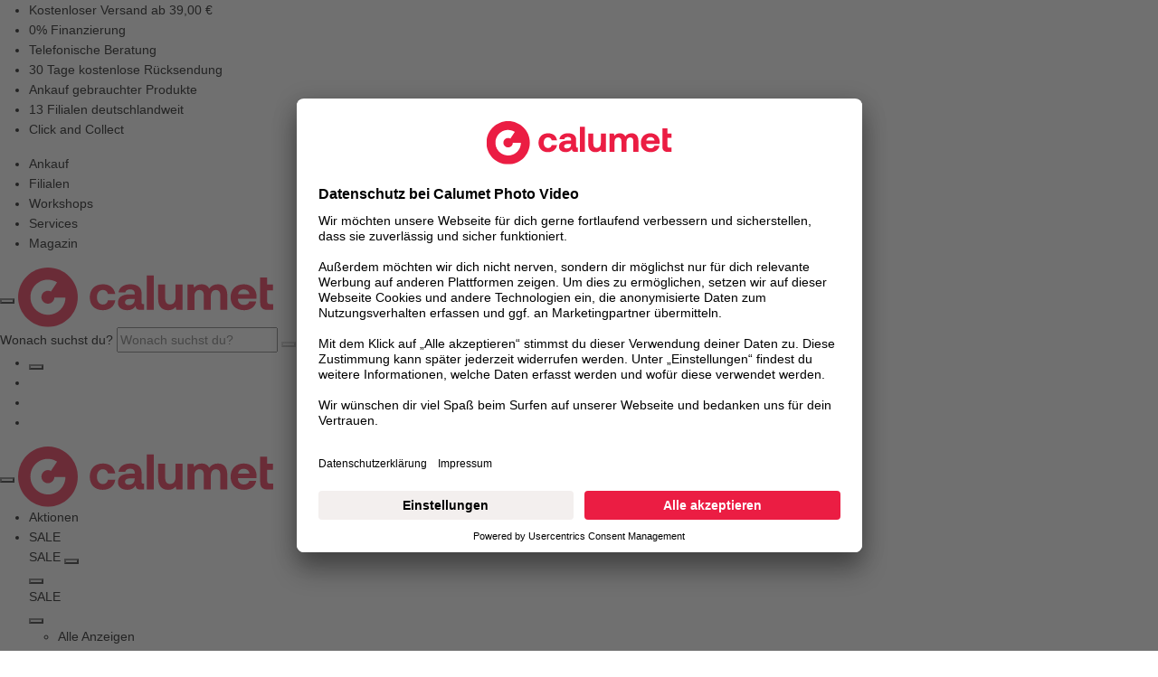

--- FILE ---
content_type: text/html; charset=UTF-8
request_url: https://www.calumet.de/magazin/canon-eos-c70
body_size: 42810
content:
<!DOCTYPE html>
					<html lang="de-DE"
      itemscope="itemscope"
      itemtype="https://schema.org/WebPage">

			

    
    
    
    
        
                
                        
    
    
    
    <head>
                    <link rel="preconnect" href="https://www.googletagmanager.com">
            <link rel="preconnect" href="https://www.google-analytics.com">
            <link rel="preconnect" href="https://vars.hotjar.com">
            <link rel="preconnect" href="https://static.hotjar.com">
            <link rel="preconnect" href="https://script.hotjar.com">
            <link rel="preconnect" href="https://graphql.usercentrics.eu">
            <link rel="preconnect" href="https://app.usercentrics.eu">
            <link rel="preconnect" href="https://www.google.de">
            <link rel="preconnect" href="https://www.google.com">
            <link rel="preconnect" href="https://aggregator.service.usercentrics.eu">
                            <link rel="preconnect" href="https://maps.googleapis.com">
            
                            <link rel="preconnect" href="https://a.storyblok.com">
                <link rel="preconnect" href="https://img.storyblok.com">
                <link rel="preconnect" href="https://img2.storyblok.com">
                    
                    <link rel="preconnect" href="https://a.storyblok.com">
            <link rel="preconnect" href="https://img.storyblok.com">
            <link rel="preconnect" href="https://img2.storyblok.com">
        
                    <!-- BEGIN Usercentrics related code -->
        <link rel="preconnect" href="//app.usercentrics.eu">
        <link rel="preconnect" href="//api.usercentrics.eu">
        <link rel="preconnect" href="//privacy-proxy.usercentrics.eu">
        <link rel="preload" href="//app.usercentrics.eu/browser-ui/latest/loader.js" as="script">
        <link rel="preload" href="//privacy-proxy.usercentrics.eu/latest/uc-block.bundle.js" as="script">
        <script id="usercentrics-cmp" data-settings-id="GNiyFGSF" src="https://app.usercentrics.eu/browser-ui/latest/loader.js" ></script>
        <script type="application/javascript" src="https://privacy-proxy.usercentrics.eu/latest/uc-block.bundle.js"></script>
        <!-- END Usercentrics related code -->
    
                                <meta charset="utf-8">
            
                        <meta name="viewport" content="width=device-width, initial-scale=1.0, maximum-scale=1.0, user-scalable=no">
        
                            <meta name="author"
                      content="Calumet Photo Video">
                <meta name="robots"
                      content="index,follow, max-image-preview:large, max-video-preview:-1">
                <meta name="revisit-after"
                      content="15 days">
                <meta name="keywords"
                      content="">
                <meta name="description"
                      content="Filmemacher, die solo oder in kleinen Teams arbeiten, bevorzugen Kameras, die professionelle Qualität liefern und flexible Handhabung in einem kompakten Gehäuse bieten. Genau dieses Profil erfüllt die Canon EOS C70. Der Londoner Autor, Regisseur und Fotograf Jolade Olusanya hat mit der Kamera ein „Herzensprojekt“ realisiert. - calumet.de - umfangreiches Sortiment ✓ Express-Lieferung ✓ deutschlandweit keine Versandkosten">
            
                                                <meta property="og:url"
                          content="https://www.calumet.de/magazin/canon-eos-c70">
                    <meta property="og:type"
                          content="website">
                    <meta property="og:site_name"
                          content="Calumet Photo Video">
                    <meta property="og:title"
                          content="Filmemacher, die solo oder in kleinen Teams arbeiten, bevorzugen Kameras, die professionelle Qualität liefern und flexible Handhabung in einem kompakten Gehäuse bieten. Genau dieses Profil erfüllt die Canon EOS C70. Der Londoner Autor, Regisseur und Fotograf Jolade Olusanya hat mit der Kamera ein „Herzensprojekt“ realisiert.">
                    <meta property="og:description"
                          content="Filmemacher, die solo oder in kleinen Teams arbeiten, bevorzugen Kameras, die professionelle Qualität liefern und flexible Handhabung in einem kompakten Gehäuse bieten. Genau dieses Profil erfüllt die Canon EOS C70. Der Londoner Autor, Regisseur und Fotograf Jolade Olusanya hat mit der Kamera ein „Herzensprojekt“ realisiert. - calumet.de - umfangreiches Sortiment ✓ Express-Lieferung ✓ deutschlandweit keine Versandkosten">
                    <meta property="og:image"
                          content="https://www.calumet.de/media/1b/51/9b/1699618255/CA_Logo_Red_sRGB.svg?ts=1699618255">

                    <meta name="twitter:card"
                          content="summary">
                    <meta name="twitter:site"
                          content="Calumet Photo Video">
                    <meta name="twitter:title"
                          content="Filmemacher, die solo oder in kleinen Teams arbeiten, bevorzugen Kameras, die professionelle Qualität liefern und flexible Handhabung in einem kompakten Gehäuse bieten. Genau dieses Profil erfüllt die Canon EOS C70. Der Londoner Autor, Regisseur und Fotograf Jolade Olusanya hat mit der Kamera ein „Herzensprojekt“ realisiert.">
                    <meta name="twitter:description"
                          content="Filmemacher, die solo oder in kleinen Teams arbeiten, bevorzugen Kameras, die professionelle Qualität liefern und flexible Handhabung in einem kompakten Gehäuse bieten. Genau dieses Profil erfüllt die Canon EOS C70. Der Londoner Autor, Regisseur und Fotograf Jolade Olusanya hat mit der Kamera ein „Herzensprojekt“ realisiert. - calumet.de - umfangreiches Sortiment ✓ Express-Lieferung ✓ deutschlandweit keine Versandkosten">
                    <meta name="twitter:image"
                          content="https://www.calumet.de/media/1b/51/9b/1699618255/CA_Logo_Red_sRGB.svg?ts=1699618255">
                            
                            <meta itemprop="copyrightHolder"
                      content="Calumet Photo Video">
                <meta itemprop="copyrightYear"
                      content="">
                <meta itemprop="isFamilyFriendly"
                      content="false">
                <meta itemprop="image"
                      content="https://www.calumet.de/media/1b/51/9b/1699618255/CA_Logo_Red_sRGB.svg?ts=1699618255">
            
                                            <meta name="theme-color"
                      content="#fff">
                            
                                                

                    <meta name="viewport" content="width=device-width, initial-scale=1.0, maximum-scale=1.0, user-scalable=no">
        
                    <link rel="shortcut icon"
                  href="https://www.calumet.de/media/93/d3/60/1674556177/favicon.ico?ts=1674556177">
        
                            
                            
                    <title itemprop="name">Filmemacher, die solo oder in kleinen Teams arbeiten, bevorzugen Kameras, die professionelle Qualität liefern und flexible Handhabung in einem kompakten Gehäuse bieten. Genau dieses Profil erfüllt die Canon EOS C70. Der Londoner Autor, Regisseur und Fotograf Jolade Olusanya hat mit der Kamera ein „Herzensprojekt“ realisiert.</title>
        
                    	                                                                <link rel="stylesheet"
                      href="https://www.calumet.de/theme/e71d8e4e4cdc161c676498634524799a/css/all.css">
                                    

	<link rel="stylesheet" href="https://www.calumet.de/bundles/calumetstorybook/css/styleguide.css?1768466997">
	<script defer src="https://www.calumet.de/bundles/calumetstorybook/js/styleguide.js?1768466997">

        
                    
    <script>
        window.features = {"V6_5_0_0":true,"v6.5.0.0":true,"V6_6_0_0":true,"v6.6.0.0":true,"V6_7_0_0":false,"v6.7.0.0":false,"ADDRESS_SELECTION_REWORK":false,"address.selection.rework":false,"DISABLE_VUE_COMPAT":false,"disable.vue.compat":false,"ACCESSIBILITY_TWEAKS":false,"accessibility.tweaks":false,"ADMIN_VITE":false,"admin.vite":false,"TELEMETRY_METRICS":false,"telemetry.metrics":false,"PERFORMANCE_TWEAKS":false,"performance.tweaks":false,"CACHE_REWORK":false,"cache.rework":false,"PAYPAL_SETTINGS_TWEAKS":false,"paypal.settings.tweaks":false,"FEATURE_SWAGCMSEXTENSIONS_1":true,"feature.swagcmsextensions.1":true,"FEATURE_SWAGCMSEXTENSIONS_2":true,"feature.swagcmsextensions.2":true,"FEATURE_SWAGCMSEXTENSIONS_8":true,"feature.swagcmsextensions.8":true,"FEATURE_SWAGCMSEXTENSIONS_63":true,"feature.swagcmsextensions.63":true};
    </script>
        
            <!-- WbmTagManagerAnalytics Head Snippet Start -->
                                
                

            <script id="wbmTagMangerDefine" type="text/javascript">
            let gtmIsTrackingProductClicks = Boolean(1),
                gtmIsTrackingAddToWishlistClicks = Boolean(),
                gtmContainerId = 'GTM-WZRGVH5',
                hasSWConsentSupport = Boolean();
            window.wbmScriptIsSet = false;
            window.dataLayer = window.dataLayer || [];
            window.dataLayer.push({"event":"user","id":null});
        </script>

        <script id="wbmTagMangerDataLayer" type="text/javascript">
            window.dataLayer.push({ ecommerce: null });
            window.dataLayer.push({"trboMeta":{"basketVoucher":0,"basketProductIdsArray":[],"basketValue":0,"pageType":"static"}});

            
                

                    </script>    
                        <script id="wbmTagManger" type="text/javascript" >
                function getCookie(name) {
                    var cookieMatch = document.cookie.match(name + '=(.*?)(;|$)');
                    return cookieMatch && decodeURI(cookieMatch[1]);
                }

                let gtmCookieSet = getCookie('wbm-tagmanager-enabled');
                
                let googleTag = function(w,d,s,l,i){w[l]=w[l]||[];w[l].push({'gtm.start':new Date().getTime(),event:'gtm.js'});var f=d.getElementsByTagName(s)[0],j=d.createElement(s),dl=l!='dataLayer'?'&l='+l:'';j.async=true;j.src='https://www.googletagmanager.com/gtm.js?id='+i+dl+'';f.parentNode.insertBefore(j,f);};
                

                if (hasSWConsentSupport && gtmCookieSet === null) {
                    window.wbmGoogleTagmanagerId = gtmContainerId;
                    window.wbmScriptIsSet = false;
                    window.googleTag = googleTag;
                } else {
                    window.wbmScriptIsSet = true;
                    googleTag(window, document, 'script', 'dataLayer', gtmContainerId);
                    googleTag = null;

                    window.dataLayer = window.dataLayer || [];
                    function gtag() { dataLayer.push(arguments); }

                    if (hasSWConsentSupport) {
                        (() => {
                            const analyticsStorageEnabled = document.cookie.split(';').some((item) => item.trim().includes('google-analytics-enabled=1'));
                            const adsEnabled = document.cookie.split(';').some((item) => item.trim().includes('google-ads-enabled=1'));

                            gtag('consent', 'update', {
                                'ad_storage': adsEnabled ? 'granted' : 'denied',
                                'ad_user_data': adsEnabled ? 'granted' : 'denied',
                                'ad_personalization': adsEnabled ? 'granted' : 'denied',
                                'analytics_storage': analyticsStorageEnabled ? 'granted' : 'denied'
                            });
                        })();
                    }
                }

                
            </script><!-- WbmTagManagerAnalytics Head Snippet End -->
            
                            
            
                    

    <script>
        window.snippet = {
            article: "Art: "
        };
    </script>

                                    <script>
                window.activeNavigationId = '71b63efaa117bbbebc2e8f9338934473';
                window.router = {
                    'frontend.cart.offcanvas': '/checkout/offcanvas',
                    'frontend.cookie.offcanvas': '/cookie/offcanvas',
                    'frontend.checkout.finish.page': '/checkout/finish',
                    'frontend.checkout.info': '/widgets/checkout/info',
                    'frontend.menu.offcanvas': '/widgets/menu/offcanvas',
                    'frontend.cms.page': '/widgets/cms',
                    'frontend.cms.navigation.page': '/widgets/cms/navigation',
                    'frontend.account.addressbook': '/widgets/account/address-book',
                    'frontend.country.country-data': '/country/country-state-data',
                    'frontend.app-system.generate-token': '/app-system/Placeholder/generate-token',
                    };
                window.salesChannelId = '0be08e1401a4483b9ecc2fd094ecb7f0';
            </script>
        

        
    <script>
        window.router['widgets.swag.cmsExtensions.quickview'] = '/swag/cms-extensions/quickview';
        window.router['widgets.swag.cmsExtensions.quickview.variant'] = '/swag/cms-extensions/quickview/variant';
    </script>

                                <script>
                
                window.breakpoints = {"xs":0,"sm":576,"md":768,"lg":992,"xl":1200,"xxl":1400};
            </script>
        
                                    <script>
                    window.customerLoggedInState = 0;

                    window.wishlistEnabled = 1;
                </script>
                    
                         
    <script>
        window.validationMessages = {"required":"Die Eingabe darf nicht leer sein.","email":"Ung\u00fcltige E-Mail-Adresse. Die E-Mail ben\u00f6tigt das Format \"nutzer@beispiel.de\".","confirmation":"Ihre Eingaben sind nicht identisch.","minLength":"Die Eingabe ist zu kurz."};
    </script>
         
                                                                <script>
                        window.themeJsPublicPath = 'https://www.calumet.de/theme/e71d8e4e4cdc161c676498634524799a/js/';
                    </script>
                                            <script type="text/javascript" src="https://www.calumet.de/theme/e71d8e4e4cdc161c676498634524799a/js/storefront/storefront.js" defer></script>
                                            <script type="text/javascript" src="https://www.calumet.de/theme/e71d8e4e4cdc161c676498634524799a/js/swag-cms-extensions/swag-cms-extensions.js" defer></script>
                                            <script type="text/javascript" src="https://www.calumet.de/theme/e71d8e4e4cdc161c676498634524799a/js/adyen-payment-shopware6/adyen-payment-shopware6.js" defer></script>
                                            <script type="text/javascript" src="https://www.calumet.de/theme/e71d8e4e4cdc161c676498634524799a/js/neti-next-easy-coupon/neti-next-easy-coupon.js" defer></script>
                                            <script type="text/javascript" src="https://www.calumet.de/theme/e71d8e4e4cdc161c676498634524799a/js/php-schmied-last-seen-products/php-schmied-last-seen-products.js" defer></script>
                                            <script type="text/javascript" src="https://www.calumet.de/theme/e71d8e4e4cdc161c676498634524799a/js/swag-pay-pal/swag-pay-pal.js" defer></script>
                                            <script type="text/javascript" src="https://www.calumet.de/theme/e71d8e4e4cdc161c676498634524799a/js/best-it-ajax-navigation-flyout/best-it-ajax-navigation-flyout.js" defer></script>
                                            <script type="text/javascript" src="https://www.calumet.de/theme/e71d8e4e4cdc161c676498634524799a/js/best-it-click-and-collect/best-it-click-and-collect.js" defer></script>
                                            <script type="text/javascript" src="https://www.calumet.de/theme/e71d8e4e4cdc161c676498634524799a/js/tonur-packstation6/tonur-packstation6.js" defer></script>
                                            <script type="text/javascript" src="https://www.calumet.de/theme/e71d8e4e4cdc161c676498634524799a/js/prems-auto-complete6/prems-auto-complete6.js" defer></script>
                                            <script type="text/javascript" src="https://www.calumet.de/theme/e71d8e4e4cdc161c676498634524799a/js/calumet-product-review-extension/calumet-product-review-extension.js" defer></script>
                                            <script type="text/javascript" src="https://www.calumet.de/theme/e71d8e4e4cdc161c676498634524799a/js/calumet-styleguide/calumet-styleguide.js" defer></script>
                                            <script type="text/javascript" src="https://www.calumet.de/theme/e71d8e4e4cdc161c676498634524799a/js/calumet-sets-and-kits/calumet-sets-and-kits.js" defer></script>
                                            <script type="text/javascript" src="https://www.calumet.de/theme/e71d8e4e4cdc161c676498634524799a/js/calumet-testing-suite/calumet-testing-suite.js" defer></script>
                                            <script type="text/javascript" src="https://www.calumet.de/theme/e71d8e4e4cdc161c676498634524799a/js/rpay-payments/rpay-payments.js" defer></script>
                                            <script type="text/javascript" src="https://www.calumet.de/theme/e71d8e4e4cdc161c676498634524799a/js/calumet-middleware-import-handler/calumet-middleware-import-handler.js" defer></script>
                                            <script type="text/javascript" src="https://www.calumet.de/theme/e71d8e4e4cdc161c676498634524799a/js/calumet-newsletter/calumet-newsletter.js" defer></script>
                                            <script type="text/javascript" src="https://www.calumet.de/theme/e71d8e4e4cdc161c676498634524799a/js/calumet-algolia-integration/calumet-algolia-integration.js" defer></script>
                                            <script type="text/javascript" src="https://www.calumet.de/theme/e71d8e4e4cdc161c676498634524799a/js/wbm-tag-manager-analytics/wbm-tag-manager-analytics.js" defer></script>
                                            <script type="text/javascript" src="https://www.calumet.de/theme/e71d8e4e4cdc161c676498634524799a/js/swag-customized-products/swag-customized-products.js" defer></script>
                                            <script type="text/javascript" src="https://www.calumet.de/theme/e71d8e4e4cdc161c676498634524799a/js/iwv-two-factor-authentication/iwv-two-factor-authentication.js" defer></script>
                                            <script type="text/javascript" src="https://www.calumet.de/theme/e71d8e4e4cdc161c676498634524799a/js/calumet-storybook/calumet-storybook.js" defer></script>
                                            <script type="text/javascript" src="https://www.calumet.de/theme/e71d8e4e4cdc161c676498634524799a/js/calumet-theme/calumet-theme.js" defer></script>
                                                        

    
    
    

    

                            
        <script>
            window.deactivateSliderLazyLoading = '';
        </script>
    </head>


		    <body class="is-ctl- is-act-">

            
                
    
    
            <div id="page-top" class="skip-to-content bg-primary-subtle text-primary-emphasis overflow-hidden" tabindex="-1">
            <div class="container skip-to-content-container d-flex justify-content-center visually-hidden-focusable">
                                                                                        <a href="#content-main" class="skip-to-content-link d-inline-flex text-decoration-underline m-1 p-2 fw-bold gap-2">
                                Zum Hauptinhalt springen
                            </a>
                                            
                                                                        <a href="#header-main-search-input" class="skip-to-content-link d-inline-flex text-decoration-underline m-1 p-2 fw-bold gap-2 d-none d-sm-block">
                                Zur Suche springen
                            </a>
                                            
                                                                        <a href="#main-navigation-menu" class="skip-to-content-link d-inline-flex text-decoration-underline m-1 p-2 fw-bold gap-2 d-none d-lg-block">
                                Zur Hauptnavigation springen
                            </a>
                                                                        </div>
        </div>
        
    						<html lang="de-DE"
      itemscope="itemscope"
      itemtype="https://schema.org/WebPage">

			

	
			                        <noscript>
                <iframe src="https://www.googletagmanager.com/ns.html?id=GTM-WZRGVH5"
                        height="0"
                        width="0"
                        style="display:none;visibility:hidden"
                        title="Google Tagmanager">

                </iframe>
            </noscript>
            
                <noscript class="noscript-main">
                
	
	

<div
	class="
		c-Alert
		c-Alert--info
		c-Alert--size-l
		
	"
	role="alert"
	aria-live="polite"
	
>
	<div class="c-Alert-icon"></div>
	<div class="c-Alert-content">
		<div class="c-Alert-title"></div>
					<div class="c-Alert-text">					Um unseren Shop in vollem Umfang nutzen zu können, empfehlen wir Dir Javascript in Deinem Browser zu aktivieren.
			</div>
			</div>
</div>
            </noscript>
        

	
																																																														
				

<div style="display: none;">
		    
            <span class="header-wishlist-icon">
                <span class="icon icon-heart">
                                        <svg xmlns="http://www.w3.org/2000/svg" xmlns:xlink="http://www.w3.org/1999/xlink" width="24" height="24" viewBox="0 0 24 24"><defs><path d="M20.0139 12.2998c1.8224-1.8224 1.8224-4.7772 0-6.5996-1.8225-1.8225-4.7772-1.8225-6.5997 0L12 7.1144l-1.4142-1.4142c-1.8225-1.8225-4.7772-1.8225-6.5997 0-1.8224 1.8224-1.8224 4.7772 0 6.5996l7.519 7.519a.7.7 0 0 0 .9899 0l7.5189-7.519zm1.4142 1.4142-7.519 7.519c-1.0543 1.0544-2.7639 1.0544-3.8183 0L2.572 13.714c-2.6035-2.6035-2.6035-6.8245 0-9.428 2.6035-2.6035 6.8246-2.6035 9.4281 0 2.6035-2.6035 6.8246-2.6035 9.428 0 2.6036 2.6035 2.6036 6.8245 0 9.428z" id="icons-default-heart" /></defs><use xlink:href="#icons-default-heart" fill="#758CA3" fill-rule="evenodd" /></svg>
                    </span>
        </span>
    
    
    
    <span class="badge bg-primary header-wishlist-badge"
          id="wishlist-basket"
          data-wishlist-storage="true"
          data-wishlist-storage-options="{&quot;listPath&quot;:&quot;\/wishlist\/list&quot;,&quot;mergePath&quot;:&quot;\/wishlist\/merge&quot;,&quot;pageletPath&quot;:&quot;\/wishlist\/merge\/pagelet&quot;}"
          data-wishlist-widget="true"
          data-wishlist-widget-options="{&quot;showCounter&quot;:true}"
    ></span>
</div>


<header
	class="
		c-Header
		
	"
	    data-algolia-search="1"data-algolia-search-options="{&quot;algoliaApplicationId&quot;:&quot;32GTF7MFBD&quot;,&quot;algoliaApiKey&quot;:&quot;890e0cc09fbddffde996253fac781420&quot;,&quot;algoliaSuggestionsIndex&quot;:&quot;suggest_product_prod_Calumet_DE&quot;,&quot;algoliaSourceIndex&quot;:&quot;search_product_prod_Calumet_DE&quot;,&quot;algoliaSearchDelay&quot;:500,&quot;algoliaSearchMinChars&quot;:3,&quot;algoliaSuggestContainerSelector&quot;:&quot;.c-Header-searchSuggestContainer&quot;}"
>
					<div class="c-Header-metaWrapper">
			<div class="c-Header-meta">
									<div class="c-Header-uspBar" data-animation-delay="5000">
						<ul class="c-Header-uspBarTextList">
															<li class="c-Header-uspBarTextItem is-visible">
									
<span
	class="
		c-Icon
		c-Icon--check
		c-Icon--size-125
		
	"
	    
></span>																			<a
											class="c-Header-uspBarText"
											href="/hilfe/versandinformationen"
											    data-tracking-event-header-usp-click="true"data-tracking-event-header-usp-click-name="Kostenloser Versand ab 39,00 €"
										>
											Kostenloser Versand ab 39,00 €
										</a>
																	</li>
															<li class="c-Header-uspBarTextItem ">
									
<span
	class="
		c-Icon
		c-Icon--check
		c-Icon--size-125
		
	"
	    
></span>																			<a
											class="c-Header-uspBarText"
											href="/hilfe/finanzieren"
											    data-tracking-event-header-usp-click="true"data-tracking-event-header-usp-click-name="0% Finanzierung"
										>
											0% Finanzierung
										</a>
																	</li>
															<li class="c-Header-uspBarTextItem ">
									
<span
	class="
		c-Icon
		c-Icon--check
		c-Icon--size-125
		
	"
	    
></span>																			<a
											class="c-Header-uspBarText"
											href="/hilfe/beratung"
											    data-tracking-event-header-usp-click="true"data-tracking-event-header-usp-click-name="Telefonische Beratung"
										>
											Telefonische Beratung
										</a>
																	</li>
															<li class="c-Header-uspBarTextItem ">
									
<span
	class="
		c-Icon
		c-Icon--check
		c-Icon--size-125
		
	"
	    
></span>																			<a
											class="c-Header-uspBarText"
											href="/hilfe/ruecksendung"
											    data-tracking-event-header-usp-click="true"data-tracking-event-header-usp-click-name="30 Tage kostenlose Rücksendung"
										>
											30 Tage kostenlose Rücksendung
										</a>
																	</li>
															<li class="c-Header-uspBarTextItem ">
									
<span
	class="
		c-Icon
		c-Icon--check
		c-Icon--size-125
		
	"
	    
></span>																			<a
											class="c-Header-uspBarText"
											href="/kameras-und-objektive-verkaufen"
											    data-tracking-event-header-usp-click="true"data-tracking-event-header-usp-click-name="Ankauf gebrauchter Produkte"
										>
											Ankauf gebrauchter Produkte
										</a>
																	</li>
															<li class="c-Header-uspBarTextItem ">
									
<span
	class="
		c-Icon
		c-Icon--check
		c-Icon--size-125
		
	"
	    
></span>																			<a
											class="c-Header-uspBarText"
											href="/stores"
											    data-tracking-event-header-usp-click="true"data-tracking-event-header-usp-click-name="13 Filialen deutschlandweit"
										>
											13 Filialen deutschlandweit
										</a>
																	</li>
															<li class="c-Header-uspBarTextItem ">
									
<span
	class="
		c-Icon
		c-Icon--check
		c-Icon--size-125
		
	"
	    
></span>																			<a
											class="c-Header-uspBarText"
											href="/hilfe/versandinformationen"
											    data-tracking-event-header-usp-click="true"data-tracking-event-header-usp-click-name="Click and Collect"
										>
											Click and Collect
										</a>
																	</li>
													</ul>
					</div>
													<div class="c-Header-metaNavigation c-Header-metaNavigation--desktop">
						<ul class="c-Header-metaNavigationList">
															<li class="c-Header-metaNavigationItem">
																			


	<a
		class="
			c-Button
			c-Button--secondary-inverted
			c-Button--size-s
			c-Header-metaNavigationLink c-Header-metaNavigationLink--highlight
								"
		href="/kameras-und-objektive-verkaufen"
				data-indicator=""
		    data-tracking-event-header-nav-click="true"data-tracking-event-header-nav-click-level="1"data-tracking-event-header-nav-click-type="service"data-tracking-event-header-nav-click-name="Ankauf"data-tracking-event-header-nav-click-path="Ankauf"
	>
						<span class="c-Button-text">Ankauf</span>
	
		<span class="c-Button-indicator"></span>

	</a>
																	</li>
															<li class="c-Header-metaNavigationItem">
																			<a
											class="c-Header-metaNavigationLink c-Header-metaNavigationLink--default"
											href="/stores"
											itemprop="url"
																						    data-tracking-event-header-nav-click="true"data-tracking-event-header-nav-click-level="1"data-tracking-event-header-nav-click-type="service"data-tracking-event-header-nav-click-name="Filialen"data-tracking-event-header-nav-click-path="Filialen"
										>
											Filialen
										</a>
																	</li>
															<li class="c-Header-metaNavigationItem">
																			<a
											class="c-Header-metaNavigationLink c-Header-metaNavigationLink--default"
											href="/workshops"
											itemprop="url"
																						    data-tracking-event-header-nav-click="true"data-tracking-event-header-nav-click-level="1"data-tracking-event-header-nav-click-type="service"data-tracking-event-header-nav-click-name="Workshops"data-tracking-event-header-nav-click-path="Workshops"
										>
											Workshops
										</a>
																	</li>
															<li class="c-Header-metaNavigationItem">
																			<a
											class="c-Header-metaNavigationLink c-Header-metaNavigationLink--default"
											href="/service"
											itemprop="url"
																						    data-tracking-event-header-nav-click="true"data-tracking-event-header-nav-click-level="1"data-tracking-event-header-nav-click-type="service"data-tracking-event-header-nav-click-name="Services"data-tracking-event-header-nav-click-path="Services"
										>
											Services
										</a>
																	</li>
															<li class="c-Header-metaNavigationItem">
																			<a
											class="c-Header-metaNavigationLink c-Header-metaNavigationLink--default"
											href="/magazin"
											itemprop="url"
																						    data-tracking-event-header-nav-click="true"data-tracking-event-header-nav-click-level="1"data-tracking-event-header-nav-click-type="service"data-tracking-event-header-nav-click-name="Magazin"data-tracking-event-header-nav-click-path="Magazin"
										>
											Magazin
										</a>
																	</li>
													</ul>
					</div>
							</div>
		</div>
	
	<div class="c-Header-main">
		<div class="c-Header-logoWrapper">
			


	<button
		class="
			c-Button
			c-Button--ghost
			c-Button--size-m
			c-Header-navigationToggle c-Header-navigationToggle--open
						 c-Button--noPadding 		"
		 type="button" 				data-indicator=""
		    
	>
									
<span
	class="
		c-Icon
		c-Icon--menu
		c-Icon--size-125
		
	"
	    
></span>		
		<span class="c-Button-indicator"></span>

	</button>
			<a class="c-Header-logoLink" href="/">
				

	
	<svg 
		class="c-Logo c-Header-logo"
		xmlns="http://www.w3.org/2000/svg"
		viewBox="0 0 283.5 66.6"
		width="282.2"
		height="66.3"
		    
	>
		<clipPath id="a">
			<path d="m0 0h283.46v66.32h-283.46z"/>
		</clipPath>
		<g clip-path="url(#a)">
			<path d="m33.16 66.32c18.31 0 33.16-14.85 33.16-33.16s-14.85-33.16-33.16-33.16-33.16 14.85-33.16 33.16 14.85 33.16 33.16 33.16" fill="#eb1d43"/>
			<path d="m43.35 16.56c-5.71-3.56-13.07-4.09-19.4-.73-9.48 5.04-13.05 16.89-7.96 26.45 5.09 9.57 16.9 13.23 26.38 8.19 6.48-3.44 10.19-10.13 10.27-17.03h-12.29c-.1 2.47-1.45 4.83-3.8 6.08-3.52 1.87-7.9.54-9.77-2.99-1.87-3.52-.54-7.9 2.99-9.77 2.2-1.17 4.73-1.09 6.78 0l6.8-10.22z" fill="#fff"/>
			<path d="m269.04 39.21c0 5.4 2.7 8.09 8.09 8.09h6.33v-6.55h-3.85c-2.04 0-2.81-.83-2.81-2.81v-12.39h6.5v-6.55h-6.5v-7.93h-7.76v28.13zm-47.03-20.53c-4.29 0-7.6 1.76-9.58 4.79-1.76-3.58-5.01-4.84-8.48-4.79-4.13.06-6.61 1.65-8.31 3.85l-.71-3.52h-6.77v28.3h7.76v-15.42c0-4.24 2.2-6.83 5.56-6.83s4.96 2.2 4.96 6.44v15.8h7.76v-15.47c0-4.29 2.26-6.77 5.62-6.77s4.9 2.2 4.9 6.44v15.8h7.76v-16.24c0-9.08-4.62-12.39-10.46-12.39m-47.02 14.48c0 5.23-2.26 8.04-6.11 8.04s-5.51-2.48-5.51-7.54v-14.65h-7.76v15.69c0 10.02 5.4 12.94 11.23 12.94 4.02 0 6.5-1.54 8.31-3.74l.71 3.41h6.88v-28.3h-7.76v14.15zm-32.04 14.15h7.76v-38.54h-7.76zm-13.38-11.67c-.05 3.85-2.53 6.39-6.61 6.39-2.59 0-4.18-1.27-4.18-3.25 0-2.37 1.87-3.69 5.12-3.69h5.67zm9.47 5.12c-1.21 0-1.82-.28-1.82-1.76v-10.02c0-6.77-4.57-10.3-12.5-10.3-7.49 0-12.55 3.63-13.1 9.14h7.49c.33-2.09 2.37-3.47 5.39-3.47 3.25 0 5.07 1.65 5.07 4.18v1.38h-5.61c-8.48 0-12.99 3.41-12.99 9.42 0 5.4 4.4 8.31 10.51 8.31 4.41 0 7.27-1.82 9.25-4.95-.05 2.7 1.21 4.62 5.23 4.62h3.96v-6.55zm-44.98 6.88c-8.97 0-14.42-5.56-14.42-14.48s5.72-14.48 14.7-14.48c7.71 0 12.5 4.18 13.6 10.9h-8.09c-.66-2.81-2.59-4.57-5.62-4.57-4.07 0-6.66 3.36-6.66 8.15s2.59 8.15 6.66 8.15c3.03 0 5.07-1.82 5.62-4.68h8.15c-1.1 6.77-6.22 11.01-13.93 11.01m150.34-17.78c.44-3.36 2.97-5.39 6.33-5.39 3.52 0 5.89 1.93 6.44 5.39zm6.83 17.78c7.54 0 12.44-4.4 13.32-9.91h-7.65c-.66 2.64-2.86 4.02-6 4.02-3.91 0-6.5-2.42-6.66-6.44v-.39h20.54c.16-.88.22-1.82.22-2.64-.11-8.31-5.84-13.6-14.32-13.6s-14.53 5.73-14.53 14.53 5.67 14.42 15.09 14.42" fill="#eb1d43"/>
		</g>
	</svg>
			</a>
		</div>

					<search class="c-Header-search">
				

<form
	class="
		c-SearchBar
		c-Header-searchBar c-Header-searchBar--desktop
	"
	    action="/search"method="GET"data-tracking-event-header-click="true"data-tracking-event-header-click-element="search_field"
>
	<label class="c-SearchBar-inputLabel">
		<span class="u-visuallyHidden">Wonach suchst du?</span>
		<input
			class="c-SearchBar-input"
			type="search"
			name="search"
			value=""
			placeholder="Wonach suchst du?"
			autocomplete="off"
			autocapitalize="off"
			    
		>
	</label>

	<button
		class="c-SearchBar-button c-SearchBar-button--clear"
		style="display: none;"		type="button"
	>
		
<span
	class="
		c-Icon
		c-Icon--x
		c-Icon--size-125
		
	"
	    
></span>	</button>

	<button
		class="c-SearchBar-button c-SearchBar-button--submit"
		type="submit"
		disabled="disabled"		aria-label="Suchen"
	>
		
<span
	class="
		c-Icon
		c-Icon--magnify
		c-Icon--size-125
		
	"
	    
></span>	</button>
</form>
				
<div
	class="
		c-SuggestDropdown
		c-SuggestDropdown--floating
		is-hidden
		c-Header-searchSuggestContainer c-Header-searchSuggestContainer--desktop
	"
	data-for=".c-Header-searchBar--desktop input"
	
>
	
	<template type="calumet/suggest-section">
		<div class="c-SuggestDropdown-section">
			<div class="c-SuggestDropdown-sectionTitle">{- title -}</div>
	
	{- suggestions -}
</div>	</template>
	<template type="calumet/suggest-item">
		

<button
	class="
		c-SuggestItem
		c-SuggestDropdown-suggestion
	"
	tabindex="-1"
	data-value="{- value -}"data-suggestion="{- suggestion -}"
>
			<span class="c-SuggestItem-icon c-SuggestItem-icon--{- icon -}"></span>
	
			<span class="c-SuggestItem-text">{- text -}</span>

			<span class="c-SuggestItem-suffix">{- suffix -}</span>
	</button>
	</template>
</div>

								

<dialog 
	class="
		c-Modal
		c-Modal--size-full
		c-Header-searchModal
	"
	data-initially-open="false"
	    
>
		<div class="c-Modal-main">
		<div class="c-Modal-header">
			

<div
	class="
		c-Headline
		c-Headline--size-m
		c-Modal-title
	"
	
>
	
			<h3 class="c-Headline-headline">Suche</h3>
	</div>

			


	<button
		class="
			c-Button
			c-Button--ghost
			c-Button--size-l
			c-Modal-close
								"
		 type="button" 				data-indicator=""
		    aria-label="close"
	>
														
<span
	class="
		c-Icon
		c-Icon--x
		c-Icon--size-150
		
	"
	    
></span>		
		<span class="c-Button-indicator"></span>

	</button>
		</div>

		<div class="c-Modal-content">
								

<form
	class="
		c-SearchBar
		c-Header-searchBar c-Header-searchBar--mobile
	"
	    action="/search"method="GET"data-tracking-event-header-click="true"data-tracking-event-header-click-element="search_field"
>
	<label class="c-SearchBar-inputLabel">
		<span class="u-visuallyHidden">Wonach suchst du?</span>
		<input
			class="c-SearchBar-input"
			type="search"
			name="search"
			value=""
			placeholder="Wonach suchst du?"
			autocomplete="off"
			autocapitalize="off"
			    
		>
	</label>

	<button
		class="c-SearchBar-button c-SearchBar-button--clear"
		style="display: none;"		type="button"
	>
		
<span
	class="
		c-Icon
		c-Icon--x
		c-Icon--size-125
		
	"
	    
></span>	</button>

	<button
		class="c-SearchBar-button c-SearchBar-button--submit"
		type="submit"
		disabled="disabled"		aria-label="Suchen"
	>
		
<span
	class="
		c-Icon
		c-Icon--magnify
		c-Icon--size-125
		
	"
	    
></span>	</button>
</form>
					
<div
	class="
		c-SuggestDropdown
		
		
		c-Header-searchSuggestContainer c-Header-searchSuggestContainer--mobile
	"
	data-for=".c-Header-searchBar--mobile input"
	
>
	
	<template type="calumet/suggest-section">
		<div class="c-SuggestDropdown-section">
			<div class="c-SuggestDropdown-sectionTitle">{- title -}</div>
	
	{- suggestions -}
</div>	</template>
	<template type="calumet/suggest-item">
		

<button
	class="
		c-SuggestItem
		c-SuggestDropdown-suggestion
	"
	tabindex="-1"
	data-value="{- value -}"data-suggestion="{- suggestion -}"
>
			<span class="c-SuggestItem-icon c-SuggestItem-icon--{- icon -}"></span>
	
			<span class="c-SuggestItem-text">{- text -}</span>

			<span class="c-SuggestItem-suffix">{- suffix -}</span>
	</button>
	</template>
</div>
				
		</div>
	</div>
</dialog>
			</search>
		
		<ul class="c-Header-actions">
			<li class="c-Header-actionItem c-Header-actionItem--searchToggle">
				


	<button
		class="
			c-Button
			c-Button--ghost
			c-Button--size-m
			c-Header-action c-Header-action--searchToggle
						 c-Button--noPadding 		"
		 type="button" 				data-indicator=""
		    
	>
									
<span
	class="
		c-Icon
		c-Icon--magnify
		c-Icon--size-125
		
	"
	    
></span>		
		<span class="c-Button-indicator"></span>

	</button>
			</li>
							<li class="c-Header-actionItem">
					


	<a
		class="
			c-Button
			c-Button--ghost
			c-Button--size-m
			c-Header-action
						 c-Button--noPadding 		"
		href="/account/login"
				data-indicator=""
		    data-tracking-event-header-click="true"data-tracking-event-header-click-element="account"
	>
									
<span
	class="
		c-Icon
		c-Icon--person
		c-Icon--size-125
		
	"
	    
></span>		
		<span class="c-Button-indicator"></span>

	</a>
				</li>
							<li class="c-Header-actionItem">
					


	<a
		class="
			c-Button
			c-Button--ghost
			c-Button--size-m
			c-Header-action
						 c-Button--noPadding 		"
		href="/wishlist"
				data-indicator=""
		    title="Merkliste"aria-label="Merkliste"data-ajax-wishlist-indicator="true"data-tracking-event-header-click="true"data-tracking-event-header-click-element="wishlist"
	>
									
<span
	class="
		c-Icon
		c-Icon--heart
		c-Icon--size-125
		
	"
	    
></span>		
		<span class="c-Button-indicator"></span>

	</a>
				</li>
							<li class="c-Header-actionItem">
					


	<a
		class="
			c-Button
			c-Button--ghost
			c-Button--size-m
			c-Header-action
						 c-Button--noPadding 		"
		href="/checkout/cart"
				data-indicator=""
		    data-ajax-cart-indicator="true"data-off-canvas-cart="true"title="Warenkorb"aria-label="Warenkorb"data-tracking-event-header-click="true"data-tracking-event-header-click-element="cart"
	>
									
<span
	class="
		c-Icon
		c-Icon--cart
		c-Icon--size-125
		
	"
	    
></span>		
		<span class="c-Button-indicator"></span>

	</a>
				</li>
					</ul>
	</div>
	<div class="c-Header-backdrop"></div>
	<nav
		class="c-Header-navigation"
		itemscope="itemscope"
		itemtype="http://schema.org/SiteNavigationElement"
	>
		<div class="c-Header-navigationLevel c-Header-navigationLevel--1">
			<div class="c-Header-navigationHead">
				


	<button
		class="
			c-Button
			c-Button--ghost
			c-Button--size-m
			c-Header-navigationToggle c-Header-navigationToggle--close
						 c-Button--noPadding 		"
		 type="button" 				data-indicator=""
		    
	>
									
<span
	class="
		c-Icon
		c-Icon--x
		c-Icon--size-125
		
	"
	    
></span>		
		<span class="c-Button-indicator"></span>

	</button>
				<a class="c-Header-logoLink" href="/">
					

	
	<svg 
		class="c-Logo c-Header-logo c-Header-logo--inNavigation"
		xmlns="http://www.w3.org/2000/svg"
		viewBox="0 0 283.5 66.6"
		width="282.2"
		height="66.3"
		    
	>
		<clipPath id="a">
			<path d="m0 0h283.46v66.32h-283.46z"/>
		</clipPath>
		<g clip-path="url(#a)">
			<path d="m33.16 66.32c18.31 0 33.16-14.85 33.16-33.16s-14.85-33.16-33.16-33.16-33.16 14.85-33.16 33.16 14.85 33.16 33.16 33.16" fill="#eb1d43"/>
			<path d="m43.35 16.56c-5.71-3.56-13.07-4.09-19.4-.73-9.48 5.04-13.05 16.89-7.96 26.45 5.09 9.57 16.9 13.23 26.38 8.19 6.48-3.44 10.19-10.13 10.27-17.03h-12.29c-.1 2.47-1.45 4.83-3.8 6.08-3.52 1.87-7.9.54-9.77-2.99-1.87-3.52-.54-7.9 2.99-9.77 2.2-1.17 4.73-1.09 6.78 0l6.8-10.22z" fill="#fff"/>
			<path d="m269.04 39.21c0 5.4 2.7 8.09 8.09 8.09h6.33v-6.55h-3.85c-2.04 0-2.81-.83-2.81-2.81v-12.39h6.5v-6.55h-6.5v-7.93h-7.76v28.13zm-47.03-20.53c-4.29 0-7.6 1.76-9.58 4.79-1.76-3.58-5.01-4.84-8.48-4.79-4.13.06-6.61 1.65-8.31 3.85l-.71-3.52h-6.77v28.3h7.76v-15.42c0-4.24 2.2-6.83 5.56-6.83s4.96 2.2 4.96 6.44v15.8h7.76v-15.47c0-4.29 2.26-6.77 5.62-6.77s4.9 2.2 4.9 6.44v15.8h7.76v-16.24c0-9.08-4.62-12.39-10.46-12.39m-47.02 14.48c0 5.23-2.26 8.04-6.11 8.04s-5.51-2.48-5.51-7.54v-14.65h-7.76v15.69c0 10.02 5.4 12.94 11.23 12.94 4.02 0 6.5-1.54 8.31-3.74l.71 3.41h6.88v-28.3h-7.76v14.15zm-32.04 14.15h7.76v-38.54h-7.76zm-13.38-11.67c-.05 3.85-2.53 6.39-6.61 6.39-2.59 0-4.18-1.27-4.18-3.25 0-2.37 1.87-3.69 5.12-3.69h5.67zm9.47 5.12c-1.21 0-1.82-.28-1.82-1.76v-10.02c0-6.77-4.57-10.3-12.5-10.3-7.49 0-12.55 3.63-13.1 9.14h7.49c.33-2.09 2.37-3.47 5.39-3.47 3.25 0 5.07 1.65 5.07 4.18v1.38h-5.61c-8.48 0-12.99 3.41-12.99 9.42 0 5.4 4.4 8.31 10.51 8.31 4.41 0 7.27-1.82 9.25-4.95-.05 2.7 1.21 4.62 5.23 4.62h3.96v-6.55zm-44.98 6.88c-8.97 0-14.42-5.56-14.42-14.48s5.72-14.48 14.7-14.48c7.71 0 12.5 4.18 13.6 10.9h-8.09c-.66-2.81-2.59-4.57-5.62-4.57-4.07 0-6.66 3.36-6.66 8.15s2.59 8.15 6.66 8.15c3.03 0 5.07-1.82 5.62-4.68h8.15c-1.1 6.77-6.22 11.01-13.93 11.01m150.34-17.78c.44-3.36 2.97-5.39 6.33-5.39 3.52 0 5.89 1.93 6.44 5.39zm6.83 17.78c7.54 0 12.44-4.4 13.32-9.91h-7.65c-.66 2.64-2.86 4.02-6 4.02-3.91 0-6.5-2.42-6.66-6.44v-.39h20.54c.16-.88.22-1.82.22-2.64-.11-8.31-5.84-13.6-14.32-13.6s-14.53 5.73-14.53 14.53 5.67 14.42 15.09 14.42" fill="#eb1d43"/>
		</g>
	</svg>
				</a>
			</div>
			<ul class="c-Header-navigationItemList" role="menubar">
									<li class="c-Header-navigationItem c-Header-navigationItem--level1">
													<a
								class="
									c-Header-navigationLink
									 c-Header-navigationLink--highlight 																	"
								href="/angebote"
								itemprop="url"
								role="menuitem"
															    data-tracking-event-header-nav-click="true"data-tracking-event-header-nav-click-level="1"data-tracking-event-header-nav-click-type="normal"data-tracking-event-header-nav-click-name="Aktionen"data-tracking-event-header-nav-click-path="Aktionen"
							>
													<span class="c-Header-navigationLinkName" itemprop="name">Aktionen</span>

																				</a>
																	</li>
									<li class="c-Header-navigationItem c-Header-navigationItem--level1">
													<a
								class="
									c-Header-navigationLink
									 c-Header-navigationLink--highlight 									 c-Header-navigationLink--withChildren 								"
								href="https://www.calumet.de/category/sale"
								itemprop="url"
								role="menuitem"
															    data-tracking-event-header-nav-click="true"data-tracking-event-header-nav-click-level="1"data-tracking-event-header-nav-click-type="normal"data-tracking-event-header-nav-click-name="SALE"data-tracking-event-header-nav-click-path="SALE"
							>
													<span class="c-Header-navigationLinkName" itemprop="name">SALE</span>

															
<span
	class="
		c-Icon
		c-Icon--chevron-end
		c-Icon--size-150
		c-Header-subNavigationIcon
	"
	    
></span>																				</a>
																			<div class="c-Header-navigationLinkName">
								<span class="c-Header-navigationLinkSizerText" aria-hidden="true">SALE</span>
								


	<button
		class="
			c-Button
			c-Button--ghost
			c-Button--size-s
			c-Header-navigationFlyoutToggle u-visuallyHidden
								"
		 type="button" 				data-indicator=""
		    
	>
														
<span
	class="
		c-Icon
		c-Icon--chevron-down
		c-Icon--size-100
		
	"
	    
></span>		
		<span class="c-Button-indicator"></span>

	</button>
							</div>
							<div class="c-Header-navigationFlyout">
								<div class="c-Header-navigationLevel c-Header-navigationLevel--2">
									<div class="c-Header-navigationHead">
										


	<button
		class="
			c-Button
			c-Button--ghost
			c-Button--size-m
			c-Header-navigationToggle c-Header-navigationToggle--back
						 c-Button--noPadding 		"
		 type="button" 				data-indicator=""
		    
	>
									
<span
	class="
		c-Icon
		c-Icon--chevron-start
		c-Icon--size-125
		
	"
	    
></span>		
		<span class="c-Button-indicator"></span>

	</button>
										<div class="c-Header-navigationHeadTitle"> SALE </div>
										


	<button
		class="
			c-Button
			c-Button--ghost
			c-Button--size-m
			c-Header-navigationToggle c-Header-navigationToggle--close
						 c-Button--noPadding 		"
		 type="button" 				data-indicator=""
		    
	>
									
<span
	class="
		c-Icon
		c-Icon--x
		c-Icon--size-125
		
	"
	    
></span>		
		<span class="c-Button-indicator"></span>

	</button>
									</div>
									<ul class="c-Header-navigationItemList" role="menu" aria-label="SALE">
																					<li class="c-Header-navigationItem c-Header-navigationItem--level2 c-Header-navigationItem--showAll">
												<a
													class="c-Header-navigationLink"
													href="https://www.calumet.de/category/sale"
													itemprop="url"
													role="menuitem"
													aria-label="Alle Produkte aus &quot;SALE&quot; anzeigen"
													    data-tracking-event-header-nav-click="true"data-tracking-event-header-nav-click-level="1"data-tracking-event-header-nav-click-type="normal"data-tracking-event-header-nav-click-name="SALE"data-tracking-event-header-nav-click-path="SALE"
												>
													<span class="c-Header-navigationLinkName" itemprop="name">Alle Anzeigen</span>
												</a>
											</li>
																															<li class="c-Header-navigationItem c-Header-navigationItem--level2">
																									<a
														class="
															c-Header-navigationLink
															 c-Header-navigationLink--withChildren 														"
														href="https://www.calumet.de/category/neuprodukte-sale"
														itemprop="url"
														role="menuitem"
																											    data-tracking-event-header-nav-click="true"data-tracking-event-header-nav-click-level="2"data-tracking-event-header-nav-click-type="normal"data-tracking-event-header-nav-click-name="Neuprodukte"data-tracking-event-header-nav-click-path="SALE;Neuprodukte SALE"
													>
																									<span class="c-Header-navigationLinkName" itemprop="name">Neuprodukte</span>

																											
<span
	class="
		c-Icon
		c-Icon--chevron-end
		c-Icon--size-150
		c-Header-subNavigationIcon
	"
	    
></span>																																						</a>
																																					<div class="c-Header-navigationLevel c-Header-navigationLevel--3">
														<div class="c-Header-navigationHead">
															


	<button
		class="
			c-Button
			c-Button--ghost
			c-Button--size-m
			c-Header-navigationToggle c-Header-navigationToggle--back
						 c-Button--noPadding 		"
		 type="button" 				data-indicator=""
		    
	>
									
<span
	class="
		c-Icon
		c-Icon--chevron-start
		c-Icon--size-125
		
	"
	    
></span>		
		<span class="c-Button-indicator"></span>

	</button>
															<div class="c-Header-navigationHeadTitle"> Neuprodukte </div>
															


	<button
		class="
			c-Button
			c-Button--ghost
			c-Button--size-m
			c-Header-navigationToggle c-Header-navigationToggle--close
						 c-Button--noPadding 		"
		 type="button" 				data-indicator=""
		    
	>
									
<span
	class="
		c-Icon
		c-Icon--x
		c-Icon--size-125
		
	"
	    
></span>		
		<span class="c-Button-indicator"></span>

	</button>
														</div>
														<ul class="c-Header-navigationItemList" role="menu" aria-label="Neuprodukte">
																															<li class="c-Header-navigationItem c-Header-navigationItem--level3 c-Header-navigationItem--showAll">
																	<a
																		class="c-Header-navigationLink"
																		href="https://www.calumet.de/category/neuprodukte-sale"
																		itemprop="url"
																		role="menuitem"
																		aria-label="Alle Produkte aus &quot;Neuprodukte&quot; anzeigen"
																		    data-tracking-event-header-nav-click="true"data-tracking-event-header-nav-click-level="2"data-tracking-event-header-nav-click-type="normal"data-tracking-event-header-nav-click-name="Neuprodukte"data-tracking-event-header-nav-click-path="SALE;Neuprodukte SALE"
																	>
																		<span class="c-Header-navigationLinkName" itemprop="name">Alle Anzeigen</span>
																	</a>
																</li>
															
																																															<li
																		class="
																			c-Header-navigationItem
																			c-Header-navigationItem--level3
																																					"
																	>
																		<a
																			class="c-Header-navigationLink"
																			href="https://www.calumet.de/category/kameras-sale"
																			itemprop="url"
																			role="menuitem"
																																						    data-tracking-event-header-nav-click="true"data-tracking-event-header-nav-click-level="3"data-tracking-event-header-nav-click-type="normal"data-tracking-event-header-nav-click-name="Kameras"data-tracking-event-header-nav-click-path="SALE;Neuprodukte SALE;Kameras SALE"
																		>
																			<span class="c-Header-navigationLinkName" itemprop="name">Kameras</span>
																		</a>
																	</li>
																
																																<li
																		class="
																			c-Header-navigationItem
																			c-Header-navigationItem--level3
																																					"
																	>
																		<a
																			class="c-Header-navigationLink"
																			href="https://www.calumet.de/category/objektive-sale"
																			itemprop="url"
																			role="menuitem"
																																						    data-tracking-event-header-nav-click="true"data-tracking-event-header-nav-click-level="3"data-tracking-event-header-nav-click-type="normal"data-tracking-event-header-nav-click-name="Objektive"data-tracking-event-header-nav-click-path="SALE;Neuprodukte SALE;Objektive SALE"
																		>
																			<span class="c-Header-navigationLinkName" itemprop="name">Objektive</span>
																		</a>
																	</li>
																
																																<li
																		class="
																			c-Header-navigationItem
																			c-Header-navigationItem--level3
																																					"
																	>
																		<a
																			class="c-Header-navigationLink"
																			href="https://www.calumet.de/category/video-drohnen-sale"
																			itemprop="url"
																			role="menuitem"
																																						    data-tracking-event-header-nav-click="true"data-tracking-event-header-nav-click-level="3"data-tracking-event-header-nav-click-type="normal"data-tracking-event-header-nav-click-name="Video &amp; Drohnen"data-tracking-event-header-nav-click-path="SALE;Neuprodukte SALE;Video &amp; Drohnen SALE"
																		>
																			<span class="c-Header-navigationLinkName" itemprop="name">Video &amp; Drohnen</span>
																		</a>
																	</li>
																
																																<li
																		class="
																			c-Header-navigationItem
																			c-Header-navigationItem--level3
																																					"
																	>
																		<a
																			class="c-Header-navigationLink"
																			href="https://www.calumet.de/category/stative-gimbals-sale"
																			itemprop="url"
																			role="menuitem"
																																						    data-tracking-event-header-nav-click="true"data-tracking-event-header-nav-click-level="3"data-tracking-event-header-nav-click-type="normal"data-tracking-event-header-nav-click-name="Stative &amp; Gimbals"data-tracking-event-header-nav-click-path="SALE;Neuprodukte SALE;Stative &amp; Gimbals SALE"
																		>
																			<span class="c-Header-navigationLinkName" itemprop="name">Stative &amp; Gimbals</span>
																		</a>
																	</li>
																
																																<li
																		class="
																			c-Header-navigationItem
																			c-Header-navigationItem--level3
																																					"
																	>
																		<a
																			class="c-Header-navigationLink"
																			href="https://www.calumet.de/category/taschen-sale"
																			itemprop="url"
																			role="menuitem"
																																						    data-tracking-event-header-nav-click="true"data-tracking-event-header-nav-click-level="3"data-tracking-event-header-nav-click-type="normal"data-tracking-event-header-nav-click-name="Taschen"data-tracking-event-header-nav-click-path="SALE;Neuprodukte SALE;Taschen SALE"
																		>
																			<span class="c-Header-navigationLinkName" itemprop="name">Taschen</span>
																		</a>
																	</li>
																
																																<li
																		class="
																			c-Header-navigationItem
																			c-Header-navigationItem--level3
																																					"
																	>
																		<a
																			class="c-Header-navigationLink"
																			href="https://www.calumet.de/category/zubehoer-sale"
																			itemprop="url"
																			role="menuitem"
																																						    data-tracking-event-header-nav-click="true"data-tracking-event-header-nav-click-level="3"data-tracking-event-header-nav-click-type="normal"data-tracking-event-header-nav-click-name="Zubehör"data-tracking-event-header-nav-click-path="SALE;Neuprodukte SALE;Zubehör SALE"
																		>
																			<span class="c-Header-navigationLinkName" itemprop="name">Zubehör</span>
																		</a>
																	</li>
																
																																<li
																		class="
																			c-Header-navigationItem
																			c-Header-navigationItem--level3
																																					"
																	>
																		<a
																			class="c-Header-navigationLink"
																			href="https://www.calumet.de/category/licht-studio-sale"
																			itemprop="url"
																			role="menuitem"
																																						    data-tracking-event-header-nav-click="true"data-tracking-event-header-nav-click-level="3"data-tracking-event-header-nav-click-type="normal"data-tracking-event-header-nav-click-name="Licht &amp; Studio"data-tracking-event-header-nav-click-path="SALE;Neuprodukte SALE;Licht &amp; Studio SALE"
																		>
																			<span class="c-Header-navigationLinkName" itemprop="name">Licht &amp; Studio</span>
																		</a>
																	</li>
																
																																<li
																		class="
																			c-Header-navigationItem
																			c-Header-navigationItem--level3
																																					"
																	>
																		<a
																			class="c-Header-navigationLink"
																			href="https://www.calumet.de/category/bildbearbeitung-sale"
																			itemprop="url"
																			role="menuitem"
																																						    data-tracking-event-header-nav-click="true"data-tracking-event-header-nav-click-level="3"data-tracking-event-header-nav-click-type="normal"data-tracking-event-header-nav-click-name="Bildbearbeitung"data-tracking-event-header-nav-click-path="SALE;Neuprodukte SALE;Bildbearbeitung SALE"
																		>
																			<span class="c-Header-navigationLinkName" itemprop="name">Bildbearbeitung</span>
																		</a>
																	</li>
																
																																<li
																		class="
																			c-Header-navigationItem
																			c-Header-navigationItem--level3
																																					"
																	>
																		<a
																			class="c-Header-navigationLink"
																			href="https://www.calumet.de/category/fernglaeser-sale"
																			itemprop="url"
																			role="menuitem"
																																						    data-tracking-event-header-nav-click="true"data-tracking-event-header-nav-click-level="3"data-tracking-event-header-nav-click-type="normal"data-tracking-event-header-nav-click-name="Ferngläser"data-tracking-event-header-nav-click-path="SALE;Neuprodukte SALE;Ferngläser SALE"
																		>
																			<span class="c-Header-navigationLinkName" itemprop="name">Ferngläser</span>
																		</a>
																	</li>
																
																																												</ul>
													</div>
																							</li>
																					<li class="c-Header-navigationItem c-Header-navigationItem--level2">
																									<a
														class="
															c-Header-navigationLink
															 c-Header-navigationLink--withChildren 														"
														href="https://www.calumet.de/category/neuwertige-retouren"
														itemprop="url"
														role="menuitem"
																											    data-tracking-event-header-nav-click="true"data-tracking-event-header-nav-click-level="2"data-tracking-event-header-nav-click-type="normal"data-tracking-event-header-nav-click-name="Retouren"data-tracking-event-header-nav-click-path="SALE;Neuwertige Retouren"
													>
																									<span class="c-Header-navigationLinkName" itemprop="name">Retouren</span>

																											
<span
	class="
		c-Icon
		c-Icon--chevron-end
		c-Icon--size-150
		c-Header-subNavigationIcon
	"
	    
></span>																																						</a>
																																					<div class="c-Header-navigationLevel c-Header-navigationLevel--3">
														<div class="c-Header-navigationHead">
															


	<button
		class="
			c-Button
			c-Button--ghost
			c-Button--size-m
			c-Header-navigationToggle c-Header-navigationToggle--back
						 c-Button--noPadding 		"
		 type="button" 				data-indicator=""
		    
	>
									
<span
	class="
		c-Icon
		c-Icon--chevron-start
		c-Icon--size-125
		
	"
	    
></span>		
		<span class="c-Button-indicator"></span>

	</button>
															<div class="c-Header-navigationHeadTitle"> Retouren </div>
															


	<button
		class="
			c-Button
			c-Button--ghost
			c-Button--size-m
			c-Header-navigationToggle c-Header-navigationToggle--close
						 c-Button--noPadding 		"
		 type="button" 				data-indicator=""
		    
	>
									
<span
	class="
		c-Icon
		c-Icon--x
		c-Icon--size-125
		
	"
	    
></span>		
		<span class="c-Button-indicator"></span>

	</button>
														</div>
														<ul class="c-Header-navigationItemList" role="menu" aria-label="Retouren">
																															<li class="c-Header-navigationItem c-Header-navigationItem--level3 c-Header-navigationItem--showAll">
																	<a
																		class="c-Header-navigationLink"
																		href="https://www.calumet.de/category/neuwertige-retouren"
																		itemprop="url"
																		role="menuitem"
																		aria-label="Alle Produkte aus &quot;Retouren&quot; anzeigen"
																		    data-tracking-event-header-nav-click="true"data-tracking-event-header-nav-click-level="2"data-tracking-event-header-nav-click-type="normal"data-tracking-event-header-nav-click-name="Retouren"data-tracking-event-header-nav-click-path="SALE;Neuwertige Retouren"
																	>
																		<span class="c-Header-navigationLinkName" itemprop="name">Alle Anzeigen</span>
																	</a>
																</li>
															
																																															<li
																		class="
																			c-Header-navigationItem
																			c-Header-navigationItem--level3
																																					"
																	>
																		<a
																			class="c-Header-navigationLink"
																			href="https://www.calumet.de/category/kameras-neuwertige-retouren"
																			itemprop="url"
																			role="menuitem"
																																						    data-tracking-event-header-nav-click="true"data-tracking-event-header-nav-click-level="3"data-tracking-event-header-nav-click-type="normal"data-tracking-event-header-nav-click-name="Kameras"data-tracking-event-header-nav-click-path="SALE;Neuwertige Retouren;Kameras (Neuwertige Retouren)"
																		>
																			<span class="c-Header-navigationLinkName" itemprop="name">Kameras</span>
																		</a>
																	</li>
																
																																<li
																		class="
																			c-Header-navigationItem
																			c-Header-navigationItem--level3
																																					"
																	>
																		<a
																			class="c-Header-navigationLink"
																			href="https://www.calumet.de/category/objektive-neuwertige-retouren"
																			itemprop="url"
																			role="menuitem"
																																						    data-tracking-event-header-nav-click="true"data-tracking-event-header-nav-click-level="3"data-tracking-event-header-nav-click-type="normal"data-tracking-event-header-nav-click-name="Objektive"data-tracking-event-header-nav-click-path="SALE;Neuwertige Retouren;Objektive (Neuwertige Retouren)"
																		>
																			<span class="c-Header-navigationLinkName" itemprop="name">Objektive</span>
																		</a>
																	</li>
																
																																<li
																		class="
																			c-Header-navigationItem
																			c-Header-navigationItem--level3
																																					"
																	>
																		<a
																			class="c-Header-navigationLink"
																			href="https://www.calumet.de/category/video-drohnen-neuwertige-retouren"
																			itemprop="url"
																			role="menuitem"
																																						    data-tracking-event-header-nav-click="true"data-tracking-event-header-nav-click-level="3"data-tracking-event-header-nav-click-type="normal"data-tracking-event-header-nav-click-name="Video &amp; Drohnen"data-tracking-event-header-nav-click-path="SALE;Neuwertige Retouren;Video &amp; Drohnen (Neuwertige Retouren)"
																		>
																			<span class="c-Header-navigationLinkName" itemprop="name">Video &amp; Drohnen</span>
																		</a>
																	</li>
																
																																<li
																		class="
																			c-Header-navigationItem
																			c-Header-navigationItem--level3
																																					"
																	>
																		<a
																			class="c-Header-navigationLink"
																			href="https://www.calumet.de/category/stative-gimbals-neuwertige-retouren"
																			itemprop="url"
																			role="menuitem"
																																						    data-tracking-event-header-nav-click="true"data-tracking-event-header-nav-click-level="3"data-tracking-event-header-nav-click-type="normal"data-tracking-event-header-nav-click-name="Stative &amp; Gimbals"data-tracking-event-header-nav-click-path="SALE;Neuwertige Retouren;Stative &amp; Gimbals (Neuwertige Retouren)"
																		>
																			<span class="c-Header-navigationLinkName" itemprop="name">Stative &amp; Gimbals</span>
																		</a>
																	</li>
																
																																<li
																		class="
																			c-Header-navigationItem
																			c-Header-navigationItem--level3
																																					"
																	>
																		<a
																			class="c-Header-navigationLink"
																			href="https://www.calumet.de/category/taschen-neuwertige-retouren"
																			itemprop="url"
																			role="menuitem"
																																						    data-tracking-event-header-nav-click="true"data-tracking-event-header-nav-click-level="3"data-tracking-event-header-nav-click-type="normal"data-tracking-event-header-nav-click-name="Taschen"data-tracking-event-header-nav-click-path="SALE;Neuwertige Retouren;Taschen (Neuwertige Retouren)"
																		>
																			<span class="c-Header-navigationLinkName" itemprop="name">Taschen</span>
																		</a>
																	</li>
																
																																<li
																		class="
																			c-Header-navigationItem
																			c-Header-navigationItem--level3
																																					"
																	>
																		<a
																			class="c-Header-navigationLink"
																			href="https://www.calumet.de/category/zubehoer-neuwertige-retouren"
																			itemprop="url"
																			role="menuitem"
																																						    data-tracking-event-header-nav-click="true"data-tracking-event-header-nav-click-level="3"data-tracking-event-header-nav-click-type="normal"data-tracking-event-header-nav-click-name="Zubehör"data-tracking-event-header-nav-click-path="SALE;Neuwertige Retouren;Zubehör (Neuwertige Retouren)"
																		>
																			<span class="c-Header-navigationLinkName" itemprop="name">Zubehör</span>
																		</a>
																	</li>
																
																																<li
																		class="
																			c-Header-navigationItem
																			c-Header-navigationItem--level3
																																					"
																	>
																		<a
																			class="c-Header-navigationLink"
																			href="https://www.calumet.de/category/licht-studio-neuwertige-retouren"
																			itemprop="url"
																			role="menuitem"
																																						    data-tracking-event-header-nav-click="true"data-tracking-event-header-nav-click-level="3"data-tracking-event-header-nav-click-type="normal"data-tracking-event-header-nav-click-name="Licht &amp; Studio"data-tracking-event-header-nav-click-path="SALE;Neuwertige Retouren;Licht &amp; Studio (Neuwertige Retouren)"
																		>
																			<span class="c-Header-navigationLinkName" itemprop="name">Licht &amp; Studio</span>
																		</a>
																	</li>
																
																																<li
																		class="
																			c-Header-navigationItem
																			c-Header-navigationItem--level3
																																					"
																	>
																		<a
																			class="c-Header-navigationLink"
																			href="https://www.calumet.de/category/bildbearbeitung-neuwertige-retouren"
																			itemprop="url"
																			role="menuitem"
																																						    data-tracking-event-header-nav-click="true"data-tracking-event-header-nav-click-level="3"data-tracking-event-header-nav-click-type="normal"data-tracking-event-header-nav-click-name="Bildbearbeitung"data-tracking-event-header-nav-click-path="SALE;Neuwertige Retouren;Bildbearbeitung (Neuwertige Retouren)"
																		>
																			<span class="c-Header-navigationLinkName" itemprop="name">Bildbearbeitung</span>
																		</a>
																	</li>
																
																																<li
																		class="
																			c-Header-navigationItem
																			c-Header-navigationItem--level3
																																					"
																	>
																		<a
																			class="c-Header-navigationLink"
																			href="https://www.calumet.de/category/fernglaeser-neuwertige-retouren"
																			itemprop="url"
																			role="menuitem"
																																						    data-tracking-event-header-nav-click="true"data-tracking-event-header-nav-click-level="3"data-tracking-event-header-nav-click-type="normal"data-tracking-event-header-nav-click-name="Ferngläser"data-tracking-event-header-nav-click-path="SALE;Neuwertige Retouren;Ferngläser (Neuwertige Retouren)"
																		>
																			<span class="c-Header-navigationLinkName" itemprop="name">Ferngläser</span>
																		</a>
																	</li>
																
																																												</ul>
													</div>
																							</li>
																					<li class="c-Header-navigationItem c-Header-navigationItem--level2">
																									<a
														class="
															c-Header-navigationLink
															 c-Header-navigationLink--withChildren 														"
														href="https://www.calumet.de/category/second-hand-sale"
														itemprop="url"
														role="menuitem"
																											    data-tracking-event-header-nav-click="true"data-tracking-event-header-nav-click-level="2"data-tracking-event-header-nav-click-type="normal"data-tracking-event-header-nav-click-name="Second Hand"data-tracking-event-header-nav-click-path="SALE;Second Hand SALE"
													>
																									<span class="c-Header-navigationLinkName" itemprop="name">Second Hand</span>

																											
<span
	class="
		c-Icon
		c-Icon--chevron-end
		c-Icon--size-150
		c-Header-subNavigationIcon
	"
	    
></span>																																						</a>
																																					<div class="c-Header-navigationLevel c-Header-navigationLevel--3">
														<div class="c-Header-navigationHead">
															


	<button
		class="
			c-Button
			c-Button--ghost
			c-Button--size-m
			c-Header-navigationToggle c-Header-navigationToggle--back
						 c-Button--noPadding 		"
		 type="button" 				data-indicator=""
		    
	>
									
<span
	class="
		c-Icon
		c-Icon--chevron-start
		c-Icon--size-125
		
	"
	    
></span>		
		<span class="c-Button-indicator"></span>

	</button>
															<div class="c-Header-navigationHeadTitle"> Second Hand </div>
															


	<button
		class="
			c-Button
			c-Button--ghost
			c-Button--size-m
			c-Header-navigationToggle c-Header-navigationToggle--close
						 c-Button--noPadding 		"
		 type="button" 				data-indicator=""
		    
	>
									
<span
	class="
		c-Icon
		c-Icon--x
		c-Icon--size-125
		
	"
	    
></span>		
		<span class="c-Button-indicator"></span>

	</button>
														</div>
														<ul class="c-Header-navigationItemList" role="menu" aria-label="Second Hand">
																															<li class="c-Header-navigationItem c-Header-navigationItem--level3 c-Header-navigationItem--showAll">
																	<a
																		class="c-Header-navigationLink"
																		href="https://www.calumet.de/category/second-hand-sale"
																		itemprop="url"
																		role="menuitem"
																		aria-label="Alle Produkte aus &quot;Second Hand&quot; anzeigen"
																		    data-tracking-event-header-nav-click="true"data-tracking-event-header-nav-click-level="2"data-tracking-event-header-nav-click-type="normal"data-tracking-event-header-nav-click-name="Second Hand"data-tracking-event-header-nav-click-path="SALE;Second Hand SALE"
																	>
																		<span class="c-Header-navigationLinkName" itemprop="name">Alle Anzeigen</span>
																	</a>
																</li>
															
																																															<li
																		class="
																			c-Header-navigationItem
																			c-Header-navigationItem--level3
																																					"
																	>
																		<a
																			class="c-Header-navigationLink"
																			href="https://www.calumet.de/category/gebrauchte-digitale-kameras-sale"
																			itemprop="url"
																			role="menuitem"
																																						    data-tracking-event-header-nav-click="true"data-tracking-event-header-nav-click-level="3"data-tracking-event-header-nav-click-type="normal"data-tracking-event-header-nav-click-name="Digitale Kameras"data-tracking-event-header-nav-click-path="SALE;Second Hand SALE;Gebrauchte digitale Kameras SALE"
																		>
																			<span class="c-Header-navigationLinkName" itemprop="name">Digitale Kameras</span>
																		</a>
																	</li>
																
																																<li
																		class="
																			c-Header-navigationItem
																			c-Header-navigationItem--level3
																																					"
																	>
																		<a
																			class="c-Header-navigationLink"
																			href="https://www.calumet.de/category/gebrauchte-analoge-kameras-sale"
																			itemprop="url"
																			role="menuitem"
																																						    data-tracking-event-header-nav-click="true"data-tracking-event-header-nav-click-level="3"data-tracking-event-header-nav-click-type="normal"data-tracking-event-header-nav-click-name="Analoge Kameras"data-tracking-event-header-nav-click-path="SALE;Second Hand SALE;Gebrauchte analoge Kameras SALE"
																		>
																			<span class="c-Header-navigationLinkName" itemprop="name">Analoge Kameras</span>
																		</a>
																	</li>
																
																																<li
																		class="
																			c-Header-navigationItem
																			c-Header-navigationItem--level3
																																					"
																	>
																		<a
																			class="c-Header-navigationLink"
																			href="https://www.calumet.de/category/gebrauchte-objektive-sale"
																			itemprop="url"
																			role="menuitem"
																																						    data-tracking-event-header-nav-click="true"data-tracking-event-header-nav-click-level="3"data-tracking-event-header-nav-click-type="normal"data-tracking-event-header-nav-click-name="Objektive"data-tracking-event-header-nav-click-path="SALE;Second Hand SALE;Gebrauchte Objektive SALE"
																		>
																			<span class="c-Header-navigationLinkName" itemprop="name">Objektive</span>
																		</a>
																	</li>
																
																																<li
																		class="
																			c-Header-navigationItem
																			c-Header-navigationItem--level3
																																					"
																	>
																		<a
																			class="c-Header-navigationLink"
																			href="https://www.calumet.de/category/gebrauchtes-zubehoer-sale"
																			itemprop="url"
																			role="menuitem"
																																						    data-tracking-event-header-nav-click="true"data-tracking-event-header-nav-click-level="3"data-tracking-event-header-nav-click-type="normal"data-tracking-event-header-nav-click-name="Zubehör"data-tracking-event-header-nav-click-path="SALE;Second Hand SALE;Gebrauchtes Zubehör SALE"
																		>
																			<span class="c-Header-navigationLinkName" itemprop="name">Zubehör</span>
																		</a>
																	</li>
																
																																<li
																		class="
																			c-Header-navigationItem
																			c-Header-navigationItem--level3
																																					"
																	>
																		<a
																			class="c-Header-navigationLink"
																			href="https://www.calumet.de/category/gebrauchte-studioausruestung-sale"
																			itemprop="url"
																			role="menuitem"
																																						    data-tracking-event-header-nav-click="true"data-tracking-event-header-nav-click-level="3"data-tracking-event-header-nav-click-type="normal"data-tracking-event-header-nav-click-name="Licht &amp; Studio"data-tracking-event-header-nav-click-path="SALE;Second Hand SALE;Gebrauchte Studioausrüstung SALE"
																		>
																			<span class="c-Header-navigationLinkName" itemprop="name">Licht &amp; Studio</span>
																		</a>
																	</li>
																
																																												</ul>
													</div>
																							</li>
																			</ul>
								</div>
																	


	<button
		class="
			c-Button
			c-Button--ghost
			c-Button--size-s
			c-Header-flyoutCloseButton
								"
		 type="button" 				data-indicator=""
		    
	>
														
<span
	class="
		c-Icon
		c-Icon--x
		c-Icon--size-100
		
	"
	    
></span>				<span class="c-Button-text">Schließen</span>
	
		<span class="c-Button-indicator"></span>

	</button>
															</div>
											</li>
									<li class="c-Header-navigationItem c-Header-navigationItem--level1">
													<a
								class="
									c-Header-navigationLink
																		 c-Header-navigationLink--withChildren 								"
								href="https://www.calumet.de/category/kameras"
								itemprop="url"
								role="menuitem"
															    data-tracking-event-header-nav-click="true"data-tracking-event-header-nav-click-level="1"data-tracking-event-header-nav-click-type="normal"data-tracking-event-header-nav-click-name="Kameras"data-tracking-event-header-nav-click-path="Kameras"
							>
													<span class="c-Header-navigationLinkName" itemprop="name">Kameras</span>

															
<span
	class="
		c-Icon
		c-Icon--chevron-end
		c-Icon--size-150
		c-Header-subNavigationIcon
	"
	    
></span>																				</a>
																			<div class="c-Header-navigationLinkName">
								<span class="c-Header-navigationLinkSizerText" aria-hidden="true">Kameras</span>
								


	<button
		class="
			c-Button
			c-Button--ghost
			c-Button--size-s
			c-Header-navigationFlyoutToggle u-visuallyHidden
								"
		 type="button" 				data-indicator=""
		    
	>
														
<span
	class="
		c-Icon
		c-Icon--chevron-down
		c-Icon--size-100
		
	"
	    
></span>		
		<span class="c-Button-indicator"></span>

	</button>
							</div>
							<div class="c-Header-navigationFlyout">
								<div class="c-Header-navigationLevel c-Header-navigationLevel--2">
									<div class="c-Header-navigationHead">
										


	<button
		class="
			c-Button
			c-Button--ghost
			c-Button--size-m
			c-Header-navigationToggle c-Header-navigationToggle--back
						 c-Button--noPadding 		"
		 type="button" 				data-indicator=""
		    
	>
									
<span
	class="
		c-Icon
		c-Icon--chevron-start
		c-Icon--size-125
		
	"
	    
></span>		
		<span class="c-Button-indicator"></span>

	</button>
										<div class="c-Header-navigationHeadTitle"> Kameras </div>
										


	<button
		class="
			c-Button
			c-Button--ghost
			c-Button--size-m
			c-Header-navigationToggle c-Header-navigationToggle--close
						 c-Button--noPadding 		"
		 type="button" 				data-indicator=""
		    
	>
									
<span
	class="
		c-Icon
		c-Icon--x
		c-Icon--size-125
		
	"
	    
></span>		
		<span class="c-Button-indicator"></span>

	</button>
									</div>
									<ul class="c-Header-navigationItemList" role="menu" aria-label="Kameras">
																					<li class="c-Header-navigationItem c-Header-navigationItem--level2 c-Header-navigationItem--showAll">
												<a
													class="c-Header-navigationLink"
													href="https://www.calumet.de/category/kameras"
													itemprop="url"
													role="menuitem"
													aria-label="Alle Produkte aus &quot;Kameras&quot; anzeigen"
													    data-tracking-event-header-nav-click="true"data-tracking-event-header-nav-click-level="1"data-tracking-event-header-nav-click-type="normal"data-tracking-event-header-nav-click-name="Kameras"data-tracking-event-header-nav-click-path="Kameras"
												>
													<span class="c-Header-navigationLinkName" itemprop="name">Alle Anzeigen</span>
												</a>
											</li>
																															<li class="c-Header-navigationItem c-Header-navigationItem--level2">
																									<a
														class="
															c-Header-navigationLink
															 c-Header-navigationLink--withChildren 														"
														href="https://www.calumet.de/category/digitale-kameras"
														itemprop="url"
														role="menuitem"
																											    data-tracking-event-header-nav-click="true"data-tracking-event-header-nav-click-level="2"data-tracking-event-header-nav-click-type="normal"data-tracking-event-header-nav-click-name="Digitale Kameras"data-tracking-event-header-nav-click-path="Kameras;Digitale Kameras"
													>
																									<span class="c-Header-navigationLinkName" itemprop="name">Digitale Kameras</span>

																											
<span
	class="
		c-Icon
		c-Icon--chevron-end
		c-Icon--size-150
		c-Header-subNavigationIcon
	"
	    
></span>																																						</a>
																																					<div class="c-Header-navigationLevel c-Header-navigationLevel--3">
														<div class="c-Header-navigationHead">
															


	<button
		class="
			c-Button
			c-Button--ghost
			c-Button--size-m
			c-Header-navigationToggle c-Header-navigationToggle--back
						 c-Button--noPadding 		"
		 type="button" 				data-indicator=""
		    
	>
									
<span
	class="
		c-Icon
		c-Icon--chevron-start
		c-Icon--size-125
		
	"
	    
></span>		
		<span class="c-Button-indicator"></span>

	</button>
															<div class="c-Header-navigationHeadTitle"> Digitale Kameras </div>
															


	<button
		class="
			c-Button
			c-Button--ghost
			c-Button--size-m
			c-Header-navigationToggle c-Header-navigationToggle--close
						 c-Button--noPadding 		"
		 type="button" 				data-indicator=""
		    
	>
									
<span
	class="
		c-Icon
		c-Icon--x
		c-Icon--size-125
		
	"
	    
></span>		
		<span class="c-Button-indicator"></span>

	</button>
														</div>
														<ul class="c-Header-navigationItemList" role="menu" aria-label="Digitale Kameras">
																															<li class="c-Header-navigationItem c-Header-navigationItem--level3 c-Header-navigationItem--showAll">
																	<a
																		class="c-Header-navigationLink"
																		href="https://www.calumet.de/category/digitale-kameras"
																		itemprop="url"
																		role="menuitem"
																		aria-label="Alle Produkte aus &quot;Digitale Kameras&quot; anzeigen"
																		    data-tracking-event-header-nav-click="true"data-tracking-event-header-nav-click-level="2"data-tracking-event-header-nav-click-type="normal"data-tracking-event-header-nav-click-name="Digitale Kameras"data-tracking-event-header-nav-click-path="Kameras;Digitale Kameras"
																	>
																		<span class="c-Header-navigationLinkName" itemprop="name">Alle Anzeigen</span>
																	</a>
																</li>
															
																																															<li
																		class="
																			c-Header-navigationItem
																			c-Header-navigationItem--level3
																																					"
																	>
																		<a
																			class="c-Header-navigationLink"
																			href="https://www.calumet.de/category/spiegellose-systemkameras-dslm"
																			itemprop="url"
																			role="menuitem"
																																						    data-tracking-event-header-nav-click="true"data-tracking-event-header-nav-click-level="3"data-tracking-event-header-nav-click-type="normal"data-tracking-event-header-nav-click-name="Spiegellose Systemkameras"data-tracking-event-header-nav-click-path="Kameras;Digitale Kameras;Spiegellose Systemkameras (DSLM)"
																		>
																			<span class="c-Header-navigationLinkName" itemprop="name">Spiegellose Systemkameras</span>
																		</a>
																	</li>
																
																																<li
																		class="
																			c-Header-navigationItem
																			c-Header-navigationItem--level3
																																					"
																	>
																		<a
																			class="c-Header-navigationLink"
																			href="https://www.calumet.de/category/spiegelreflexkameras-dslr"
																			itemprop="url"
																			role="menuitem"
																																						    data-tracking-event-header-nav-click="true"data-tracking-event-header-nav-click-level="3"data-tracking-event-header-nav-click-type="normal"data-tracking-event-header-nav-click-name="Spiegelreflexkameras"data-tracking-event-header-nav-click-path="Kameras;Digitale Kameras;Spiegelreflexkameras (DSLR)"
																		>
																			<span class="c-Header-navigationLinkName" itemprop="name">Spiegelreflexkameras</span>
																		</a>
																	</li>
																
																																<li
																		class="
																			c-Header-navigationItem
																			c-Header-navigationItem--level3
																																					"
																	>
																		<a
																			class="c-Header-navigationLink"
																			href="https://www.calumet.de/navigation/95175798c2b8397fce589e61c99b924a"
																			itemprop="url"
																			role="menuitem"
																																						    data-tracking-event-header-nav-click="true"data-tracking-event-header-nav-click-level="3"data-tracking-event-header-nav-click-type="normal"data-tracking-event-header-nav-click-name="Mittelformatkameras"data-tracking-event-header-nav-click-path="Kameras;Digitale Kameras;Mittelformatkameras"
																		>
																			<span class="c-Header-navigationLinkName" itemprop="name">Mittelformatkameras</span>
																		</a>
																	</li>
																
																																<li
																		class="
																			c-Header-navigationItem
																			c-Header-navigationItem--level3
																																					"
																	>
																		<a
																			class="c-Header-navigationLink"
																			href="https://www.calumet.de/category/digitale-kompaktkameras"
																			itemprop="url"
																			role="menuitem"
																																						    data-tracking-event-header-nav-click="true"data-tracking-event-header-nav-click-level="3"data-tracking-event-header-nav-click-type="normal"data-tracking-event-header-nav-click-name="Kompaktkameras"data-tracking-event-header-nav-click-path="Kameras;Digitale Kameras;Digitale Kompaktkameras"
																		>
																			<span class="c-Header-navigationLinkName" itemprop="name">Kompaktkameras</span>
																		</a>
																	</li>
																
																																<li
																		class="
																			c-Header-navigationItem
																			c-Header-navigationItem--level3
																																					"
																	>
																		<a
																			class="c-Header-navigationLink"
																			href="https://www.calumet.de/category/digitale-sofortbildkameras"
																			itemprop="url"
																			role="menuitem"
																																						    data-tracking-event-header-nav-click="true"data-tracking-event-header-nav-click-level="3"data-tracking-event-header-nav-click-type="normal"data-tracking-event-header-nav-click-name="Sofortbildkameras"data-tracking-event-header-nav-click-path="Kameras;Digitale Kameras;Digitale Sofortbildkameras"
																		>
																			<span class="c-Header-navigationLinkName" itemprop="name">Sofortbildkameras</span>
																		</a>
																	</li>
																
																																<li
																		class="
																			c-Header-navigationItem
																			c-Header-navigationItem--level3
																																					"
																	>
																		<a
																			class="c-Header-navigationLink"
																			href="https://www.calumet.de/category/digitale-sucherkameras"
																			itemprop="url"
																			role="menuitem"
																																						    data-tracking-event-header-nav-click="true"data-tracking-event-header-nav-click-level="3"data-tracking-event-header-nav-click-type="normal"data-tracking-event-header-nav-click-name="Sucherkameras"data-tracking-event-header-nav-click-path="Kameras;Digitale Kameras;Digitale Sucherkameras"
																		>
																			<span class="c-Header-navigationLinkName" itemprop="name">Sucherkameras</span>
																		</a>
																	</li>
																
																																<li
																		class="
																			c-Header-navigationItem
																			c-Header-navigationItem--level3
																																					"
																	>
																		<a
																			class="c-Header-navigationLink"
																			href="https://www.calumet.de/category/digitale-rueckteile"
																			itemprop="url"
																			role="menuitem"
																																						    data-tracking-event-header-nav-click="true"data-tracking-event-header-nav-click-level="3"data-tracking-event-header-nav-click-type="normal"data-tracking-event-header-nav-click-name="Rückteile"data-tracking-event-header-nav-click-path="Kameras;Digitale Kameras;Digitale Rückteile"
																		>
																			<span class="c-Header-navigationLinkName" itemprop="name">Rückteile</span>
																		</a>
																	</li>
																
																																												</ul>
													</div>
																							</li>
																					<li class="c-Header-navigationItem c-Header-navigationItem--level2">
																									<a
														class="
															c-Header-navigationLink
															 c-Header-navigationLink--withChildren 														"
														href="https://www.calumet.de/category/analoge-kameras"
														itemprop="url"
														role="menuitem"
																											    data-tracking-event-header-nav-click="true"data-tracking-event-header-nav-click-level="2"data-tracking-event-header-nav-click-type="normal"data-tracking-event-header-nav-click-name="Analoge Kameras"data-tracking-event-header-nav-click-path="Kameras;Analoge Kameras"
													>
																									<span class="c-Header-navigationLinkName" itemprop="name">Analoge Kameras</span>

																											
<span
	class="
		c-Icon
		c-Icon--chevron-end
		c-Icon--size-150
		c-Header-subNavigationIcon
	"
	    
></span>																																						</a>
																																					<div class="c-Header-navigationLevel c-Header-navigationLevel--3">
														<div class="c-Header-navigationHead">
															


	<button
		class="
			c-Button
			c-Button--ghost
			c-Button--size-m
			c-Header-navigationToggle c-Header-navigationToggle--back
						 c-Button--noPadding 		"
		 type="button" 				data-indicator=""
		    
	>
									
<span
	class="
		c-Icon
		c-Icon--chevron-start
		c-Icon--size-125
		
	"
	    
></span>		
		<span class="c-Button-indicator"></span>

	</button>
															<div class="c-Header-navigationHeadTitle"> Analoge Kameras </div>
															


	<button
		class="
			c-Button
			c-Button--ghost
			c-Button--size-m
			c-Header-navigationToggle c-Header-navigationToggle--close
						 c-Button--noPadding 		"
		 type="button" 				data-indicator=""
		    
	>
									
<span
	class="
		c-Icon
		c-Icon--x
		c-Icon--size-125
		
	"
	    
></span>		
		<span class="c-Button-indicator"></span>

	</button>
														</div>
														<ul class="c-Header-navigationItemList" role="menu" aria-label="Analoge Kameras">
																															<li class="c-Header-navigationItem c-Header-navigationItem--level3 c-Header-navigationItem--showAll">
																	<a
																		class="c-Header-navigationLink"
																		href="https://www.calumet.de/category/analoge-kameras"
																		itemprop="url"
																		role="menuitem"
																		aria-label="Alle Produkte aus &quot;Analoge Kameras&quot; anzeigen"
																		    data-tracking-event-header-nav-click="true"data-tracking-event-header-nav-click-level="2"data-tracking-event-header-nav-click-type="normal"data-tracking-event-header-nav-click-name="Analoge Kameras"data-tracking-event-header-nav-click-path="Kameras;Analoge Kameras"
																	>
																		<span class="c-Header-navigationLinkName" itemprop="name">Alle Anzeigen</span>
																	</a>
																</li>
															
																																															<li
																		class="
																			c-Header-navigationItem
																			c-Header-navigationItem--level3
																																					"
																	>
																		<a
																			class="c-Header-navigationLink"
																			href="https://www.calumet.de/category/analoge-sofortbildkameras"
																			itemprop="url"
																			role="menuitem"
																																						    data-tracking-event-header-nav-click="true"data-tracking-event-header-nav-click-level="3"data-tracking-event-header-nav-click-type="normal"data-tracking-event-header-nav-click-name="Sofortbildkameras"data-tracking-event-header-nav-click-path="Kameras;Analoge Kameras;Analoge Sofortbildkameras"
																		>
																			<span class="c-Header-navigationLinkName" itemprop="name">Sofortbildkameras</span>
																		</a>
																	</li>
																
																																<li
																		class="
																			c-Header-navigationItem
																			c-Header-navigationItem--level3
																																					"
																	>
																		<a
																			class="c-Header-navigationLink"
																			href="https://www.calumet.de/category/analoge-sucherkameras"
																			itemprop="url"
																			role="menuitem"
																																						    data-tracking-event-header-nav-click="true"data-tracking-event-header-nav-click-level="3"data-tracking-event-header-nav-click-type="normal"data-tracking-event-header-nav-click-name="Sucherkameras"data-tracking-event-header-nav-click-path="Kameras;Analoge Kameras;Analoge Sucherkameras"
																		>
																			<span class="c-Header-navigationLinkName" itemprop="name">Sucherkameras</span>
																		</a>
																	</li>
																
																																<li
																		class="
																			c-Header-navigationItem
																			c-Header-navigationItem--level3
																																					"
																	>
																		<a
																			class="c-Header-navigationLink"
																			href="https://www.calumet.de/category/analoge-kompaktkameras"
																			itemprop="url"
																			role="menuitem"
																																						    data-tracking-event-header-nav-click="true"data-tracking-event-header-nav-click-level="3"data-tracking-event-header-nav-click-type="normal"data-tracking-event-header-nav-click-name="Kompaktkameras"data-tracking-event-header-nav-click-path="Kameras;Analoge Kameras;Analoge Kompaktkameras"
																		>
																			<span class="c-Header-navigationLinkName" itemprop="name">Kompaktkameras</span>
																		</a>
																	</li>
																
																																<li
																		class="
																			c-Header-navigationItem
																			c-Header-navigationItem--level3
																																					"
																	>
																		<a
																			class="c-Header-navigationLink"
																			href="https://www.calumet.de/category/grossformatkameras"
																			itemprop="url"
																			role="menuitem"
																																						    data-tracking-event-header-nav-click="true"data-tracking-event-header-nav-click-level="3"data-tracking-event-header-nav-click-type="normal"data-tracking-event-header-nav-click-name="Großformatkameras"data-tracking-event-header-nav-click-path="Kameras;Analoge Kameras;Großformatkameras"
																		>
																			<span class="c-Header-navigationLinkName" itemprop="name">Großformatkameras</span>
																		</a>
																	</li>
																
																																<li
																		class="
																			c-Header-navigationItem
																			c-Header-navigationItem--level3
																																					"
																	>
																		<a
																			class="c-Header-navigationLink"
																			href="https://www.calumet.de/category/einwegkameras"
																			itemprop="url"
																			role="menuitem"
																																						    data-tracking-event-header-nav-click="true"data-tracking-event-header-nav-click-level="3"data-tracking-event-header-nav-click-type="normal"data-tracking-event-header-nav-click-name="Einwegkameras"data-tracking-event-header-nav-click-path="Kameras;Analoge Kameras;Einwegkameras"
																		>
																			<span class="c-Header-navigationLinkName" itemprop="name">Einwegkameras</span>
																		</a>
																	</li>
																
																																												</ul>
													</div>
																							</li>
																					<li class="c-Header-navigationItem c-Header-navigationItem--level2">
																									<a
														class="
															c-Header-navigationLink
															 c-Header-navigationLink--withChildren 														"
														href="https://www.calumet.de/category/videokameras"
														itemprop="url"
														role="menuitem"
																											    data-tracking-event-header-nav-click="true"data-tracking-event-header-nav-click-level="2"data-tracking-event-header-nav-click-type="normal"data-tracking-event-header-nav-click-name="Videokameras"data-tracking-event-header-nav-click-path="Kameras;Videokameras"
													>
																									<span class="c-Header-navigationLinkName" itemprop="name">Videokameras</span>

																											
<span
	class="
		c-Icon
		c-Icon--chevron-end
		c-Icon--size-150
		c-Header-subNavigationIcon
	"
	    
></span>																																						</a>
																																					<div class="c-Header-navigationLevel c-Header-navigationLevel--3">
														<div class="c-Header-navigationHead">
															


	<button
		class="
			c-Button
			c-Button--ghost
			c-Button--size-m
			c-Header-navigationToggle c-Header-navigationToggle--back
						 c-Button--noPadding 		"
		 type="button" 				data-indicator=""
		    
	>
									
<span
	class="
		c-Icon
		c-Icon--chevron-start
		c-Icon--size-125
		
	"
	    
></span>		
		<span class="c-Button-indicator"></span>

	</button>
															<div class="c-Header-navigationHeadTitle"> Videokameras </div>
															


	<button
		class="
			c-Button
			c-Button--ghost
			c-Button--size-m
			c-Header-navigationToggle c-Header-navigationToggle--close
						 c-Button--noPadding 		"
		 type="button" 				data-indicator=""
		    
	>
									
<span
	class="
		c-Icon
		c-Icon--x
		c-Icon--size-125
		
	"
	    
></span>		
		<span class="c-Button-indicator"></span>

	</button>
														</div>
														<ul class="c-Header-navigationItemList" role="menu" aria-label="Videokameras">
																															<li class="c-Header-navigationItem c-Header-navigationItem--level3 c-Header-navigationItem--showAll">
																	<a
																		class="c-Header-navigationLink"
																		href="https://www.calumet.de/category/videokameras"
																		itemprop="url"
																		role="menuitem"
																		aria-label="Alle Produkte aus &quot;Videokameras&quot; anzeigen"
																		    data-tracking-event-header-nav-click="true"data-tracking-event-header-nav-click-level="2"data-tracking-event-header-nav-click-type="normal"data-tracking-event-header-nav-click-name="Videokameras"data-tracking-event-header-nav-click-path="Kameras;Videokameras"
																	>
																		<span class="c-Header-navigationLinkName" itemprop="name">Alle Anzeigen</span>
																	</a>
																</li>
															
																																															<li
																		class="
																			c-Header-navigationItem
																			c-Header-navigationItem--level3
																																					"
																	>
																		<a
																			class="c-Header-navigationLink"
																			href="https://www.calumet.de/category/camcorder"
																			itemprop="url"
																			role="menuitem"
																																						    data-tracking-event-header-nav-click="true"data-tracking-event-header-nav-click-level="3"data-tracking-event-header-nav-click-type="normal"data-tracking-event-header-nav-click-name="Camcorder"data-tracking-event-header-nav-click-path="Kameras;Videokameras;Camcorder"
																		>
																			<span class="c-Header-navigationLinkName" itemprop="name">Camcorder</span>
																		</a>
																	</li>
																
																																<li
																		class="
																			c-Header-navigationItem
																			c-Header-navigationItem--level3
																																					"
																	>
																		<a
																			class="c-Header-navigationLink"
																			href="https://www.calumet.de/category/video-systemkameras"
																			itemprop="url"
																			role="menuitem"
																																						    data-tracking-event-header-nav-click="true"data-tracking-event-header-nav-click-level="3"data-tracking-event-header-nav-click-type="normal"data-tracking-event-header-nav-click-name="Video-Systemkameras"data-tracking-event-header-nav-click-path="Kameras;Videokameras;Video-Systemkameras"
																		>
																			<span class="c-Header-navigationLinkName" itemprop="name">Video-Systemkameras</span>
																		</a>
																	</li>
																
																																<li
																		class="
																			c-Header-navigationItem
																			c-Header-navigationItem--level3
																																					"
																	>
																		<a
																			class="c-Header-navigationLink"
																			href="https://www.calumet.de/category/actioncams"
																			itemprop="url"
																			role="menuitem"
																																						    data-tracking-event-header-nav-click="true"data-tracking-event-header-nav-click-level="3"data-tracking-event-header-nav-click-type="normal"data-tracking-event-header-nav-click-name="Actioncams"data-tracking-event-header-nav-click-path="Kameras;Videokameras;Actioncams"
																		>
																			<span class="c-Header-navigationLinkName" itemprop="name">Actioncams</span>
																		</a>
																	</li>
																
																																<li
																		class="
																			c-Header-navigationItem
																			c-Header-navigationItem--level3
																																					"
																	>
																		<a
																			class="c-Header-navigationLink"
																			href="https://www.calumet.de/category/ptz-kameras"
																			itemprop="url"
																			role="menuitem"
																																						    data-tracking-event-header-nav-click="true"data-tracking-event-header-nav-click-level="3"data-tracking-event-header-nav-click-type="normal"data-tracking-event-header-nav-click-name="PTZ Kameras"data-tracking-event-header-nav-click-path="Kameras;Videokameras;PTZ Kameras"
																		>
																			<span class="c-Header-navigationLinkName" itemprop="name">PTZ Kameras</span>
																		</a>
																	</li>
																
																																<li
																		class="
																			c-Header-navigationItem
																			c-Header-navigationItem--level3
																																					"
																	>
																		<a
																			class="c-Header-navigationLink"
																			href="https://www.calumet.de/category/wildkameras"
																			itemprop="url"
																			role="menuitem"
																																						    data-tracking-event-header-nav-click="true"data-tracking-event-header-nav-click-level="3"data-tracking-event-header-nav-click-type="normal"data-tracking-event-header-nav-click-name="Wildkameras"data-tracking-event-header-nav-click-path="Kameras;Videokameras;Wildkameras"
																		>
																			<span class="c-Header-navigationLinkName" itemprop="name">Wildkameras</span>
																		</a>
																	</li>
																
																																<li
																		class="
																			c-Header-navigationItem
																			c-Header-navigationItem--level3
																																					"
																	>
																		<a
																			class="c-Header-navigationLink"
																			href="https://www.calumet.de/category/zeitrafferkameras"
																			itemprop="url"
																			role="menuitem"
																																						    data-tracking-event-header-nav-click="true"data-tracking-event-header-nav-click-level="3"data-tracking-event-header-nav-click-type="normal"data-tracking-event-header-nav-click-name="Zeitrafferkameras"data-tracking-event-header-nav-click-path="Kameras;Videokameras;Zeitrafferkameras"
																		>
																			<span class="c-Header-navigationLinkName" itemprop="name">Zeitrafferkameras</span>
																		</a>
																	</li>
																
																																												</ul>
													</div>
																							</li>
																					<li class="c-Header-navigationItem c-Header-navigationItem--level2">
																									<a
														class="
															c-Header-navigationLink
															 c-Header-navigationLink--withChildren 														"
														href="https://www.calumet.de/category/kameras-nach-sensorgroesse"
														itemprop="url"
														role="menuitem"
																											    data-tracking-event-header-nav-click="true"data-tracking-event-header-nav-click-level="2"data-tracking-event-header-nav-click-type="normal"data-tracking-event-header-nav-click-name="Nach Sensorgröße"data-tracking-event-header-nav-click-path="Kameras;Kameras nach Sensorgröße"
													>
																									<span class="c-Header-navigationLinkName" itemprop="name">Nach Sensorgröße</span>

																											
<span
	class="
		c-Icon
		c-Icon--chevron-end
		c-Icon--size-150
		c-Header-subNavigationIcon
	"
	    
></span>																																						</a>
																																					<div class="c-Header-navigationLevel c-Header-navigationLevel--3">
														<div class="c-Header-navigationHead">
															


	<button
		class="
			c-Button
			c-Button--ghost
			c-Button--size-m
			c-Header-navigationToggle c-Header-navigationToggle--back
						 c-Button--noPadding 		"
		 type="button" 				data-indicator=""
		    
	>
									
<span
	class="
		c-Icon
		c-Icon--chevron-start
		c-Icon--size-125
		
	"
	    
></span>		
		<span class="c-Button-indicator"></span>

	</button>
															<div class="c-Header-navigationHeadTitle"> Nach Sensorgröße </div>
															


	<button
		class="
			c-Button
			c-Button--ghost
			c-Button--size-m
			c-Header-navigationToggle c-Header-navigationToggle--close
						 c-Button--noPadding 		"
		 type="button" 				data-indicator=""
		    
	>
									
<span
	class="
		c-Icon
		c-Icon--x
		c-Icon--size-125
		
	"
	    
></span>		
		<span class="c-Button-indicator"></span>

	</button>
														</div>
														<ul class="c-Header-navigationItemList" role="menu" aria-label="Nach Sensorgröße">
																															<li class="c-Header-navigationItem c-Header-navigationItem--level3 c-Header-navigationItem--showAll">
																	<a
																		class="c-Header-navigationLink"
																		href="https://www.calumet.de/category/kameras-nach-sensorgroesse"
																		itemprop="url"
																		role="menuitem"
																		aria-label="Alle Produkte aus &quot;Nach Sensorgröße&quot; anzeigen"
																		    data-tracking-event-header-nav-click="true"data-tracking-event-header-nav-click-level="2"data-tracking-event-header-nav-click-type="normal"data-tracking-event-header-nav-click-name="Nach Sensorgröße"data-tracking-event-header-nav-click-path="Kameras;Kameras nach Sensorgröße"
																	>
																		<span class="c-Header-navigationLinkName" itemprop="name">Alle Anzeigen</span>
																	</a>
																</li>
															
																																															<li
																		class="
																			c-Header-navigationItem
																			c-Header-navigationItem--level3
																																					"
																	>
																		<a
																			class="c-Header-navigationLink"
																			href="https://www.calumet.de/category/vollformatkameras"
																			itemprop="url"
																			role="menuitem"
																																						    data-tracking-event-header-nav-click="true"data-tracking-event-header-nav-click-level="3"data-tracking-event-header-nav-click-type="normal"data-tracking-event-header-nav-click-name="Vollformat"data-tracking-event-header-nav-click-path="Kameras;Kameras nach Sensorgröße;Vollformatkameras"
																		>
																			<span class="c-Header-navigationLinkName" itemprop="name">Vollformat</span>
																		</a>
																	</li>
																
																																<li
																		class="
																			c-Header-navigationItem
																			c-Header-navigationItem--level3
																																					"
																	>
																		<a
																			class="c-Header-navigationLink"
																			href="https://www.calumet.de/category/mittelformatkameras"
																			itemprop="url"
																			role="menuitem"
																																						    data-tracking-event-header-nav-click="true"data-tracking-event-header-nav-click-level="3"data-tracking-event-header-nav-click-type="normal"data-tracking-event-header-nav-click-name="Mittelformat"data-tracking-event-header-nav-click-path="Kameras;Kameras nach Sensorgröße;Mittelformatkameras"
																		>
																			<span class="c-Header-navigationLinkName" itemprop="name">Mittelformat</span>
																		</a>
																	</li>
																
																																<li
																		class="
																			c-Header-navigationItem
																			c-Header-navigationItem--level3
																																					"
																	>
																		<a
																			class="c-Header-navigationLink"
																			href="https://www.calumet.de/category/aps-c-kameras"
																			itemprop="url"
																			role="menuitem"
																																						    data-tracking-event-header-nav-click="true"data-tracking-event-header-nav-click-level="3"data-tracking-event-header-nav-click-type="normal"data-tracking-event-header-nav-click-name="APS-C"data-tracking-event-header-nav-click-path="Kameras;Kameras nach Sensorgröße;APS-C Kameras"
																		>
																			<span class="c-Header-navigationLinkName" itemprop="name">APS-C</span>
																		</a>
																	</li>
																
																																<li
																		class="
																			c-Header-navigationItem
																			c-Header-navigationItem--level3
																																					"
																	>
																		<a
																			class="c-Header-navigationLink"
																			href="https://www.calumet.de/category/mft-kameras-micro-four-third"
																			itemprop="url"
																			role="menuitem"
																																						    data-tracking-event-header-nav-click="true"data-tracking-event-header-nav-click-level="3"data-tracking-event-header-nav-click-type="normal"data-tracking-event-header-nav-click-name="MFT"data-tracking-event-header-nav-click-path="Kameras;Kameras nach Sensorgröße;MFT Kameras (Micro-Four-Third)"
																		>
																			<span class="c-Header-navigationLinkName" itemprop="name">MFT</span>
																		</a>
																	</li>
																
																																<li
																		class="
																			c-Header-navigationItem
																			c-Header-navigationItem--level3
																																					"
																	>
																		<a
																			class="c-Header-navigationLink"
																			href="https://www.calumet.de/category/super-35-kameras"
																			itemprop="url"
																			role="menuitem"
																																						    data-tracking-event-header-nav-click="true"data-tracking-event-header-nav-click-level="3"data-tracking-event-header-nav-click-type="normal"data-tracking-event-header-nav-click-name="Super 35"data-tracking-event-header-nav-click-path="Kameras;Kameras nach Sensorgröße;Super 35 Kameras"
																		>
																			<span class="c-Header-navigationLinkName" itemprop="name">Super 35</span>
																		</a>
																	</li>
																
																																												</ul>
													</div>
																							</li>
																					<li class="c-Header-navigationItem c-Header-navigationItem--level2">
																									<a
														class="
															c-Header-navigationLink
															 c-Header-navigationLink--withChildren 														"
														href="https://www.calumet.de/category/kameras-nach-marke"
														itemprop="url"
														role="menuitem"
																											    data-tracking-event-header-nav-click="true"data-tracking-event-header-nav-click-level="2"data-tracking-event-header-nav-click-type="normal"data-tracking-event-header-nav-click-name="Nach Marke"data-tracking-event-header-nav-click-path="Kameras;Kameras nach Marke"
													>
																									<span class="c-Header-navigationLinkName" itemprop="name">Nach Marke</span>

																											
<span
	class="
		c-Icon
		c-Icon--chevron-end
		c-Icon--size-150
		c-Header-subNavigationIcon
	"
	    
></span>																																						</a>
																																					<div class="c-Header-navigationLevel c-Header-navigationLevel--3">
														<div class="c-Header-navigationHead">
															


	<button
		class="
			c-Button
			c-Button--ghost
			c-Button--size-m
			c-Header-navigationToggle c-Header-navigationToggle--back
						 c-Button--noPadding 		"
		 type="button" 				data-indicator=""
		    
	>
									
<span
	class="
		c-Icon
		c-Icon--chevron-start
		c-Icon--size-125
		
	"
	    
></span>		
		<span class="c-Button-indicator"></span>

	</button>
															<div class="c-Header-navigationHeadTitle"> Nach Marke </div>
															


	<button
		class="
			c-Button
			c-Button--ghost
			c-Button--size-m
			c-Header-navigationToggle c-Header-navigationToggle--close
						 c-Button--noPadding 		"
		 type="button" 				data-indicator=""
		    
	>
									
<span
	class="
		c-Icon
		c-Icon--x
		c-Icon--size-125
		
	"
	    
></span>		
		<span class="c-Button-indicator"></span>

	</button>
														</div>
														<ul class="c-Header-navigationItemList" role="menu" aria-label="Nach Marke">
																															<li class="c-Header-navigationItem c-Header-navigationItem--level3 c-Header-navigationItem--showAll">
																	<a
																		class="c-Header-navigationLink"
																		href="https://www.calumet.de/category/kameras-nach-marke"
																		itemprop="url"
																		role="menuitem"
																		aria-label="Alle Produkte aus &quot;Nach Marke&quot; anzeigen"
																		    data-tracking-event-header-nav-click="true"data-tracking-event-header-nav-click-level="2"data-tracking-event-header-nav-click-type="normal"data-tracking-event-header-nav-click-name="Nach Marke"data-tracking-event-header-nav-click-path="Kameras;Kameras nach Marke"
																	>
																		<span class="c-Header-navigationLinkName" itemprop="name">Alle Anzeigen</span>
																	</a>
																</li>
															
																																															<li
																		class="
																			c-Header-navigationItem
																			c-Header-navigationItem--level3
																																					"
																	>
																		<a
																			class="c-Header-navigationLink"
																			href="https://www.calumet.de/category/sony-kameras"
																			itemprop="url"
																			role="menuitem"
																																						    data-tracking-event-header-nav-click="true"data-tracking-event-header-nav-click-level="3"data-tracking-event-header-nav-click-type="normal"data-tracking-event-header-nav-click-name="Sony"data-tracking-event-header-nav-click-path="Kameras;Kameras nach Marke;Sony Kameras"
																		>
																			<span class="c-Header-navigationLinkName" itemprop="name">Sony</span>
																		</a>
																	</li>
																
																																<li
																		class="
																			c-Header-navigationItem
																			c-Header-navigationItem--level3
																																					"
																	>
																		<a
																			class="c-Header-navigationLink"
																			href="https://www.calumet.de/category/canon-kameras"
																			itemprop="url"
																			role="menuitem"
																																						    data-tracking-event-header-nav-click="true"data-tracking-event-header-nav-click-level="3"data-tracking-event-header-nav-click-type="normal"data-tracking-event-header-nav-click-name="Canon"data-tracking-event-header-nav-click-path="Kameras;Kameras nach Marke;Canon Kameras"
																		>
																			<span class="c-Header-navigationLinkName" itemprop="name">Canon</span>
																		</a>
																	</li>
																
																																<li
																		class="
																			c-Header-navigationItem
																			c-Header-navigationItem--level3
																																					"
																	>
																		<a
																			class="c-Header-navigationLink"
																			href="https://www.calumet.de/category/nikon-kameras"
																			itemprop="url"
																			role="menuitem"
																																						    data-tracking-event-header-nav-click="true"data-tracking-event-header-nav-click-level="3"data-tracking-event-header-nav-click-type="normal"data-tracking-event-header-nav-click-name="Nikon"data-tracking-event-header-nav-click-path="Kameras;Kameras nach Marke;Nikon Kameras"
																		>
																			<span class="c-Header-navigationLinkName" itemprop="name">Nikon</span>
																		</a>
																	</li>
																
																																<li
																		class="
																			c-Header-navigationItem
																			c-Header-navigationItem--level3
																																					"
																	>
																		<a
																			class="c-Header-navigationLink"
																			href="https://www.calumet.de/category/fujifilm-kameras"
																			itemprop="url"
																			role="menuitem"
																																						    data-tracking-event-header-nav-click="true"data-tracking-event-header-nav-click-level="3"data-tracking-event-header-nav-click-type="normal"data-tracking-event-header-nav-click-name="Fujifilm"data-tracking-event-header-nav-click-path="Kameras;Kameras nach Marke;Fujifilm Kameras"
																		>
																			<span class="c-Header-navigationLinkName" itemprop="name">Fujifilm</span>
																		</a>
																	</li>
																
																																<li
																		class="
																			c-Header-navigationItem
																			c-Header-navigationItem--level3
																																					"
																	>
																		<a
																			class="c-Header-navigationLink"
																			href="https://www.calumet.de/category/panasonic-kameras"
																			itemprop="url"
																			role="menuitem"
																																						    data-tracking-event-header-nav-click="true"data-tracking-event-header-nav-click-level="3"data-tracking-event-header-nav-click-type="normal"data-tracking-event-header-nav-click-name="Panasonic"data-tracking-event-header-nav-click-path="Kameras;Kameras nach Marke;Panasonic Kameras"
																		>
																			<span class="c-Header-navigationLinkName" itemprop="name">Panasonic</span>
																		</a>
																	</li>
																
																																<li
																		class="
																			c-Header-navigationItem
																			c-Header-navigationItem--level3
																																					"
																	>
																		<a
																			class="c-Header-navigationLink"
																			href="https://www.calumet.de/category/leica-kameras"
																			itemprop="url"
																			role="menuitem"
																																						    data-tracking-event-header-nav-click="true"data-tracking-event-header-nav-click-level="3"data-tracking-event-header-nav-click-type="normal"data-tracking-event-header-nav-click-name="Leica"data-tracking-event-header-nav-click-path="Kameras;Kameras nach Marke;Leica Kameras"
																		>
																			<span class="c-Header-navigationLinkName" itemprop="name">Leica</span>
																		</a>
																	</li>
																
																																<li
																		class="
																			c-Header-navigationItem
																			c-Header-navigationItem--level3
																																					"
																	>
																		<a
																			class="c-Header-navigationLink"
																			href="https://www.calumet.de/category/om-system-kameras"
																			itemprop="url"
																			role="menuitem"
																																						    data-tracking-event-header-nav-click="true"data-tracking-event-header-nav-click-level="3"data-tracking-event-header-nav-click-type="normal"data-tracking-event-header-nav-click-name="OM System"data-tracking-event-header-nav-click-path="Kameras;Kameras nach Marke;OM System Kameras"
																		>
																			<span class="c-Header-navigationLinkName" itemprop="name">OM System</span>
																		</a>
																	</li>
																
																																<li
																		class="
																			c-Header-navigationItem
																			c-Header-navigationItem--level3
																																					"
																	>
																		<a
																			class="c-Header-navigationLink"
																			href="https://www.calumet.de/category/hasselblad-kameras"
																			itemprop="url"
																			role="menuitem"
																																						    data-tracking-event-header-nav-click="true"data-tracking-event-header-nav-click-level="3"data-tracking-event-header-nav-click-type="normal"data-tracking-event-header-nav-click-name="Hasselblad"data-tracking-event-header-nav-click-path="Kameras;Kameras nach Marke;Hasselblad Kameras"
																		>
																			<span class="c-Header-navigationLinkName" itemprop="name">Hasselblad</span>
																		</a>
																	</li>
																
																																<li
																		class="
																			c-Header-navigationItem
																			c-Header-navigationItem--level3
																			c-Header-navigationItem--overflown																		"
																	>
																		<a
																			class="c-Header-navigationLink"
																			href="https://www.calumet.de/category/blackmagic-kameras"
																			itemprop="url"
																			role="menuitem"
																																						    data-tracking-event-header-nav-click="true"data-tracking-event-header-nav-click-level="3"data-tracking-event-header-nav-click-type="normal"data-tracking-event-header-nav-click-name="Blackmagic"data-tracking-event-header-nav-click-path="Kameras;Kameras nach Marke;Blackmagic Kameras"
																		>
																			<span class="c-Header-navigationLinkName" itemprop="name">Blackmagic</span>
																		</a>
																	</li>
																
																																<li
																		class="
																			c-Header-navigationItem
																			c-Header-navigationItem--level3
																			c-Header-navigationItem--overflown																		"
																	>
																		<a
																			class="c-Header-navigationLink"
																			href="https://www.calumet.de/category/gopro-kameras"
																			itemprop="url"
																			role="menuitem"
																																						    data-tracking-event-header-nav-click="true"data-tracking-event-header-nav-click-level="3"data-tracking-event-header-nav-click-type="normal"data-tracking-event-header-nav-click-name="GoPro"data-tracking-event-header-nav-click-path="Kameras;Kameras nach Marke;GoPro Kameras"
																		>
																			<span class="c-Header-navigationLinkName" itemprop="name">GoPro</span>
																		</a>
																	</li>
																
																																<li
																		class="
																			c-Header-navigationItem
																			c-Header-navigationItem--level3
																			c-Header-navigationItem--overflown																		"
																	>
																		<a
																			class="c-Header-navigationLink"
																			href="https://www.calumet.de/category/polaroid-kameras"
																			itemprop="url"
																			role="menuitem"
																																						    data-tracking-event-header-nav-click="true"data-tracking-event-header-nav-click-level="3"data-tracking-event-header-nav-click-type="normal"data-tracking-event-header-nav-click-name="Polaroid"data-tracking-event-header-nav-click-path="Kameras;Kameras nach Marke;Polaroid Kameras"
																		>
																			<span class="c-Header-navigationLinkName" itemprop="name">Polaroid</span>
																		</a>
																	</li>
																
																																														<li class="c-Header-navigationItem c-Header-navigationItem--level3 c-Header-navigationItem--showMore">
																	<a
																		class="c-Header-navigationLink"
																		href="https://www.calumet.de/category/kameras-nach-marke"
																		itemprop="url"
																		role="menuitem"
																		    data-tracking-event-header-nav-click="true"data-tracking-event-header-nav-click-level="2"data-tracking-event-header-nav-click-type="normal"data-tracking-event-header-nav-click-name="Nach Marke"data-tracking-event-header-nav-click-path="Kameras;Kameras nach Marke"
																	>
																		<span class="c-Header-navigationLinkName" itemprop="name">+3 mehr</span>
																	</a>
																</li>
																													</ul>
													</div>
																							</li>
																					<li class="c-Header-navigationItem c-Header-navigationItem--level2">
																									<a
														class="
															c-Header-navigationLink
															 c-Header-navigationLink--withChildren 														"
														href="https://www.calumet.de/category/kamera-sets"
														itemprop="url"
														role="menuitem"
																											    data-tracking-event-header-nav-click="true"data-tracking-event-header-nav-click-level="2"data-tracking-event-header-nav-click-type="normal"data-tracking-event-header-nav-click-name="Kamera-Sets"data-tracking-event-header-nav-click-path="Kameras;Kamera-Sets"
													>
																									<span class="c-Header-navigationLinkName" itemprop="name">Kamera-Sets</span>

																											
<span
	class="
		c-Icon
		c-Icon--chevron-end
		c-Icon--size-150
		c-Header-subNavigationIcon
	"
	    
></span>																																						</a>
																																					<div class="c-Header-navigationLevel c-Header-navigationLevel--3">
														<div class="c-Header-navigationHead">
															


	<button
		class="
			c-Button
			c-Button--ghost
			c-Button--size-m
			c-Header-navigationToggle c-Header-navigationToggle--back
						 c-Button--noPadding 		"
		 type="button" 				data-indicator=""
		    
	>
									
<span
	class="
		c-Icon
		c-Icon--chevron-start
		c-Icon--size-125
		
	"
	    
></span>		
		<span class="c-Button-indicator"></span>

	</button>
															<div class="c-Header-navigationHeadTitle"> Kamera-Sets </div>
															


	<button
		class="
			c-Button
			c-Button--ghost
			c-Button--size-m
			c-Header-navigationToggle c-Header-navigationToggle--close
						 c-Button--noPadding 		"
		 type="button" 				data-indicator=""
		    
	>
									
<span
	class="
		c-Icon
		c-Icon--x
		c-Icon--size-125
		
	"
	    
></span>		
		<span class="c-Button-indicator"></span>

	</button>
														</div>
														<ul class="c-Header-navigationItemList" role="menu" aria-label="Kamera-Sets">
																															<li class="c-Header-navigationItem c-Header-navigationItem--level3 c-Header-navigationItem--showAll">
																	<a
																		class="c-Header-navigationLink"
																		href="https://www.calumet.de/category/kamera-sets"
																		itemprop="url"
																		role="menuitem"
																		aria-label="Alle Produkte aus &quot;Kamera-Sets&quot; anzeigen"
																		    data-tracking-event-header-nav-click="true"data-tracking-event-header-nav-click-level="2"data-tracking-event-header-nav-click-type="normal"data-tracking-event-header-nav-click-name="Kamera-Sets"data-tracking-event-header-nav-click-path="Kameras;Kamera-Sets"
																	>
																		<span class="c-Header-navigationLinkName" itemprop="name">Alle Anzeigen</span>
																	</a>
																</li>
															
																																															<li
																		class="
																			c-Header-navigationItem
																			c-Header-navigationItem--level3
																																					"
																	>
																		<a
																			class="c-Header-navigationLink"
																			href="https://www.calumet.de/category/sony-kamera-sets"
																			itemprop="url"
																			role="menuitem"
																																						    data-tracking-event-header-nav-click="true"data-tracking-event-header-nav-click-level="3"data-tracking-event-header-nav-click-type="normal"data-tracking-event-header-nav-click-name="Sony Sets"data-tracking-event-header-nav-click-path="Kameras;Kamera-Sets;Sony Kamera-Sets"
																		>
																			<span class="c-Header-navigationLinkName" itemprop="name">Sony Sets</span>
																		</a>
																	</li>
																
																																<li
																		class="
																			c-Header-navigationItem
																			c-Header-navigationItem--level3
																																					"
																	>
																		<a
																			class="c-Header-navigationLink"
																			href="https://www.calumet.de/category/canon-kamera-sets"
																			itemprop="url"
																			role="menuitem"
																																						    data-tracking-event-header-nav-click="true"data-tracking-event-header-nav-click-level="3"data-tracking-event-header-nav-click-type="normal"data-tracking-event-header-nav-click-name="Canon Sets"data-tracking-event-header-nav-click-path="Kameras;Kamera-Sets;Canon Kamera-Sets"
																		>
																			<span class="c-Header-navigationLinkName" itemprop="name">Canon Sets</span>
																		</a>
																	</li>
																
																																<li
																		class="
																			c-Header-navigationItem
																			c-Header-navigationItem--level3
																																					"
																	>
																		<a
																			class="c-Header-navigationLink"
																			href="https://www.calumet.de/category/nikon-kamera-sets"
																			itemprop="url"
																			role="menuitem"
																																						    data-tracking-event-header-nav-click="true"data-tracking-event-header-nav-click-level="3"data-tracking-event-header-nav-click-type="normal"data-tracking-event-header-nav-click-name="Nikon Sets"data-tracking-event-header-nav-click-path="Kameras;Kamera-Sets;Nikon Kamera-Sets"
																		>
																			<span class="c-Header-navigationLinkName" itemprop="name">Nikon Sets</span>
																		</a>
																	</li>
																
																																<li
																		class="
																			c-Header-navigationItem
																			c-Header-navigationItem--level3
																																					"
																	>
																		<a
																			class="c-Header-navigationLink"
																			href="https://www.calumet.de/category/fujifilm-kamera-sets"
																			itemprop="url"
																			role="menuitem"
																																						    data-tracking-event-header-nav-click="true"data-tracking-event-header-nav-click-level="3"data-tracking-event-header-nav-click-type="normal"data-tracking-event-header-nav-click-name="Fujifilm Sets"data-tracking-event-header-nav-click-path="Kameras;Kamera-Sets;Fujifilm Kamera-Sets"
																		>
																			<span class="c-Header-navigationLinkName" itemprop="name">Fujifilm Sets</span>
																		</a>
																	</li>
																
																																<li
																		class="
																			c-Header-navigationItem
																			c-Header-navigationItem--level3
																																					"
																	>
																		<a
																			class="c-Header-navigationLink"
																			href="https://www.calumet.de/category/panasonic-kamera-sets"
																			itemprop="url"
																			role="menuitem"
																																						    data-tracking-event-header-nav-click="true"data-tracking-event-header-nav-click-level="3"data-tracking-event-header-nav-click-type="normal"data-tracking-event-header-nav-click-name="Panasonic Sets"data-tracking-event-header-nav-click-path="Kameras;Kamera-Sets;Panasonic Kamera-Sets"
																		>
																			<span class="c-Header-navigationLinkName" itemprop="name">Panasonic Sets</span>
																		</a>
																	</li>
																
																																<li
																		class="
																			c-Header-navigationItem
																			c-Header-navigationItem--level3
																																					"
																	>
																		<a
																			class="c-Header-navigationLink"
																			href="https://www.calumet.de/category/leica-kamera-sets"
																			itemprop="url"
																			role="menuitem"
																																						    data-tracking-event-header-nav-click="true"data-tracking-event-header-nav-click-level="3"data-tracking-event-header-nav-click-type="normal"data-tracking-event-header-nav-click-name="Leica Sets"data-tracking-event-header-nav-click-path="Kameras;Kamera-Sets;Leica Kamera-Sets"
																		>
																			<span class="c-Header-navigationLinkName" itemprop="name">Leica Sets</span>
																		</a>
																	</li>
																
																																<li
																		class="
																			c-Header-navigationItem
																			c-Header-navigationItem--level3
																																					"
																	>
																		<a
																			class="c-Header-navigationLink"
																			href="https://www.calumet.de/category/om-system-kamera-sets"
																			itemprop="url"
																			role="menuitem"
																																						    data-tracking-event-header-nav-click="true"data-tracking-event-header-nav-click-level="3"data-tracking-event-header-nav-click-type="normal"data-tracking-event-header-nav-click-name="OM System Sets"data-tracking-event-header-nav-click-path="Kameras;Kamera-Sets;OM System Kamera-Sets"
																		>
																			<span class="c-Header-navigationLinkName" itemprop="name">OM System Sets</span>
																		</a>
																	</li>
																
																																												</ul>
													</div>
																							</li>
																			</ul>
								</div>
																	


	<button
		class="
			c-Button
			c-Button--ghost
			c-Button--size-s
			c-Header-flyoutCloseButton
								"
		 type="button" 				data-indicator=""
		    
	>
														
<span
	class="
		c-Icon
		c-Icon--x
		c-Icon--size-100
		
	"
	    
></span>				<span class="c-Button-text">Schließen</span>
	
		<span class="c-Button-indicator"></span>

	</button>
															</div>
											</li>
									<li class="c-Header-navigationItem c-Header-navigationItem--level1">
													<a
								class="
									c-Header-navigationLink
																		 c-Header-navigationLink--withChildren 								"
								href="https://www.calumet.de/category/objektive"
								itemprop="url"
								role="menuitem"
															    data-tracking-event-header-nav-click="true"data-tracking-event-header-nav-click-level="1"data-tracking-event-header-nav-click-type="normal"data-tracking-event-header-nav-click-name="Objektive"data-tracking-event-header-nav-click-path="Objektive"
							>
													<span class="c-Header-navigationLinkName" itemprop="name">Objektive</span>

															
<span
	class="
		c-Icon
		c-Icon--chevron-end
		c-Icon--size-150
		c-Header-subNavigationIcon
	"
	    
></span>																				</a>
																			<div class="c-Header-navigationLinkName">
								<span class="c-Header-navigationLinkSizerText" aria-hidden="true">Objektive</span>
								


	<button
		class="
			c-Button
			c-Button--ghost
			c-Button--size-s
			c-Header-navigationFlyoutToggle u-visuallyHidden
								"
		 type="button" 				data-indicator=""
		    
	>
														
<span
	class="
		c-Icon
		c-Icon--chevron-down
		c-Icon--size-100
		
	"
	    
></span>		
		<span class="c-Button-indicator"></span>

	</button>
							</div>
							<div class="c-Header-navigationFlyout">
								<div class="c-Header-navigationLevel c-Header-navigationLevel--2">
									<div class="c-Header-navigationHead">
										


	<button
		class="
			c-Button
			c-Button--ghost
			c-Button--size-m
			c-Header-navigationToggle c-Header-navigationToggle--back
						 c-Button--noPadding 		"
		 type="button" 				data-indicator=""
		    
	>
									
<span
	class="
		c-Icon
		c-Icon--chevron-start
		c-Icon--size-125
		
	"
	    
></span>		
		<span class="c-Button-indicator"></span>

	</button>
										<div class="c-Header-navigationHeadTitle"> Objektive </div>
										


	<button
		class="
			c-Button
			c-Button--ghost
			c-Button--size-m
			c-Header-navigationToggle c-Header-navigationToggle--close
						 c-Button--noPadding 		"
		 type="button" 				data-indicator=""
		    
	>
									
<span
	class="
		c-Icon
		c-Icon--x
		c-Icon--size-125
		
	"
	    
></span>		
		<span class="c-Button-indicator"></span>

	</button>
									</div>
									<ul class="c-Header-navigationItemList" role="menu" aria-label="Objektive">
																					<li class="c-Header-navigationItem c-Header-navigationItem--level2 c-Header-navigationItem--showAll">
												<a
													class="c-Header-navigationLink"
													href="https://www.calumet.de/category/objektive"
													itemprop="url"
													role="menuitem"
													aria-label="Alle Produkte aus &quot;Objektive&quot; anzeigen"
													    data-tracking-event-header-nav-click="true"data-tracking-event-header-nav-click-level="1"data-tracking-event-header-nav-click-type="normal"data-tracking-event-header-nav-click-name="Objektive"data-tracking-event-header-nav-click-path="Objektive"
												>
													<span class="c-Header-navigationLinkName" itemprop="name">Alle Anzeigen</span>
												</a>
											</li>
																															<li class="c-Header-navigationItem c-Header-navigationItem--level2">
																									<a
														class="
															c-Header-navigationLink
															 c-Header-navigationLink--withChildren 														"
														href="https://www.calumet.de/category/objektive-nach-bajonettanschluss"
														itemprop="url"
														role="menuitem"
																											    data-tracking-event-header-nav-click="true"data-tracking-event-header-nav-click-level="2"data-tracking-event-header-nav-click-type="normal"data-tracking-event-header-nav-click-name="Objektive nach Anschluss"data-tracking-event-header-nav-click-path="Objektive;Objektive nach Bajonettanschluss"
													>
																									<span class="c-Header-navigationLinkName" itemprop="name">Objektive nach Anschluss</span>

																											
<span
	class="
		c-Icon
		c-Icon--chevron-end
		c-Icon--size-150
		c-Header-subNavigationIcon
	"
	    
></span>																																						</a>
																																					<div class="c-Header-navigationLevel c-Header-navigationLevel--3">
														<div class="c-Header-navigationHead">
															


	<button
		class="
			c-Button
			c-Button--ghost
			c-Button--size-m
			c-Header-navigationToggle c-Header-navigationToggle--back
						 c-Button--noPadding 		"
		 type="button" 				data-indicator=""
		    
	>
									
<span
	class="
		c-Icon
		c-Icon--chevron-start
		c-Icon--size-125
		
	"
	    
></span>		
		<span class="c-Button-indicator"></span>

	</button>
															<div class="c-Header-navigationHeadTitle"> Objektive nach Anschluss </div>
															


	<button
		class="
			c-Button
			c-Button--ghost
			c-Button--size-m
			c-Header-navigationToggle c-Header-navigationToggle--close
						 c-Button--noPadding 		"
		 type="button" 				data-indicator=""
		    
	>
									
<span
	class="
		c-Icon
		c-Icon--x
		c-Icon--size-125
		
	"
	    
></span>		
		<span class="c-Button-indicator"></span>

	</button>
														</div>
														<ul class="c-Header-navigationItemList" role="menu" aria-label="Objektive nach Anschluss">
																															<li class="c-Header-navigationItem c-Header-navigationItem--level3 c-Header-navigationItem--showAll">
																	<a
																		class="c-Header-navigationLink"
																		href="https://www.calumet.de/category/objektive-nach-bajonettanschluss"
																		itemprop="url"
																		role="menuitem"
																		aria-label="Alle Produkte aus &quot;Objektive nach Anschluss&quot; anzeigen"
																		    data-tracking-event-header-nav-click="true"data-tracking-event-header-nav-click-level="2"data-tracking-event-header-nav-click-type="normal"data-tracking-event-header-nav-click-name="Objektive nach Anschluss"data-tracking-event-header-nav-click-path="Objektive;Objektive nach Bajonettanschluss"
																	>
																		<span class="c-Header-navigationLinkName" itemprop="name">Alle Anzeigen</span>
																	</a>
																</li>
															
																																															<li
																		class="
																			c-Header-navigationItem
																			c-Header-navigationItem--level3
																																					"
																	>
																		<a
																			class="c-Header-navigationLink"
																			href="https://www.calumet.de/category/objektive-fuer-sony-kameras"
																			itemprop="url"
																			role="menuitem"
																																						    data-tracking-event-header-nav-click="true"data-tracking-event-header-nav-click-level="3"data-tracking-event-header-nav-click-type="normal"data-tracking-event-header-nav-click-name="für Sony Kameras"data-tracking-event-header-nav-click-path="Objektive;Objektive nach Bajonettanschluss;Objektive für Sony Kameras"
																		>
																			<span class="c-Header-navigationLinkName" itemprop="name">für Sony Kameras</span>
																		</a>
																	</li>
																
																																<li
																		class="
																			c-Header-navigationItem
																			c-Header-navigationItem--level3
																																					"
																	>
																		<a
																			class="c-Header-navigationLink"
																			href="https://www.calumet.de/category/objektive-fuer-canon-kameras"
																			itemprop="url"
																			role="menuitem"
																																						    data-tracking-event-header-nav-click="true"data-tracking-event-header-nav-click-level="3"data-tracking-event-header-nav-click-type="normal"data-tracking-event-header-nav-click-name="für Canon Kameras"data-tracking-event-header-nav-click-path="Objektive;Objektive nach Bajonettanschluss;Objektive für Canon Kameras"
																		>
																			<span class="c-Header-navigationLinkName" itemprop="name">für Canon Kameras</span>
																		</a>
																	</li>
																
																																<li
																		class="
																			c-Header-navigationItem
																			c-Header-navigationItem--level3
																																					"
																	>
																		<a
																			class="c-Header-navigationLink"
																			href="https://www.calumet.de/category/objektive-fuer-nikon-kameras"
																			itemprop="url"
																			role="menuitem"
																																						    data-tracking-event-header-nav-click="true"data-tracking-event-header-nav-click-level="3"data-tracking-event-header-nav-click-type="normal"data-tracking-event-header-nav-click-name="für Nikon Kameras"data-tracking-event-header-nav-click-path="Objektive;Objektive nach Bajonettanschluss;Objektive für Nikon Kameras"
																		>
																			<span class="c-Header-navigationLinkName" itemprop="name">für Nikon Kameras</span>
																		</a>
																	</li>
																
																																<li
																		class="
																			c-Header-navigationItem
																			c-Header-navigationItem--level3
																																					"
																	>
																		<a
																			class="c-Header-navigationLink"
																			href="https://www.calumet.de/category/objektive-fuer-fujifilm-kameras"
																			itemprop="url"
																			role="menuitem"
																																						    data-tracking-event-header-nav-click="true"data-tracking-event-header-nav-click-level="3"data-tracking-event-header-nav-click-type="normal"data-tracking-event-header-nav-click-name="für Fujifilm Kameras"data-tracking-event-header-nav-click-path="Objektive;Objektive nach Bajonettanschluss;Objektive für Fujifilm Kameras"
																		>
																			<span class="c-Header-navigationLinkName" itemprop="name">für Fujifilm Kameras</span>
																		</a>
																	</li>
																
																																<li
																		class="
																			c-Header-navigationItem
																			c-Header-navigationItem--level3
																																					"
																	>
																		<a
																			class="c-Header-navigationLink"
																			href="https://www.calumet.de/category/objektive-fuer-leica-kameras"
																			itemprop="url"
																			role="menuitem"
																																						    data-tracking-event-header-nav-click="true"data-tracking-event-header-nav-click-level="3"data-tracking-event-header-nav-click-type="normal"data-tracking-event-header-nav-click-name="für Leica Kameras"data-tracking-event-header-nav-click-path="Objektive;Objektive nach Bajonettanschluss;Objektive für Leica Kameras"
																		>
																			<span class="c-Header-navigationLinkName" itemprop="name">für Leica Kameras</span>
																		</a>
																	</li>
																
																																<li
																		class="
																			c-Header-navigationItem
																			c-Header-navigationItem--level3
																																					"
																	>
																		<a
																			class="c-Header-navigationLink"
																			href="https://www.calumet.de/category/objektive-fuer-mft-mount"
																			itemprop="url"
																			role="menuitem"
																																						    data-tracking-event-header-nav-click="true"data-tracking-event-header-nav-click-level="3"data-tracking-event-header-nav-click-type="normal"data-tracking-event-header-nav-click-name="für MFT-Mount"data-tracking-event-header-nav-click-path="Objektive;Objektive nach Bajonettanschluss;Objektive für MFT-Mount"
																		>
																			<span class="c-Header-navigationLinkName" itemprop="name">für MFT-Mount</span>
																		</a>
																	</li>
																
																																<li
																		class="
																			c-Header-navigationItem
																			c-Header-navigationItem--level3
																																					"
																	>
																		<a
																			class="c-Header-navigationLink"
																			href="https://www.calumet.de/category/objektive-fuer-l-mount"
																			itemprop="url"
																			role="menuitem"
																																						    data-tracking-event-header-nav-click="true"data-tracking-event-header-nav-click-level="3"data-tracking-event-header-nav-click-type="normal"data-tracking-event-header-nav-click-name="für L-Mount"data-tracking-event-header-nav-click-path="Objektive;Objektive nach Bajonettanschluss;Objektive für L-Mount"
																		>
																			<span class="c-Header-navigationLinkName" itemprop="name">für L-Mount</span>
																		</a>
																	</li>
																
																																<li
																		class="
																			c-Header-navigationItem
																			c-Header-navigationItem--level3
																																					"
																	>
																		<a
																			class="c-Header-navigationLink"
																			href="https://www.calumet.de/category/objektive-fuer-pl-mount"
																			itemprop="url"
																			role="menuitem"
																																						    data-tracking-event-header-nav-click="true"data-tracking-event-header-nav-click-level="3"data-tracking-event-header-nav-click-type="normal"data-tracking-event-header-nav-click-name="für PL-Mount"data-tracking-event-header-nav-click-path="Objektive;Objektive nach Bajonettanschluss;Objektive für PL-Mount"
																		>
																			<span class="c-Header-navigationLinkName" itemprop="name">für PL-Mount</span>
																		</a>
																	</li>
																
																																<li
																		class="
																			c-Header-navigationItem
																			c-Header-navigationItem--level3
																																					"
																	>
																		<a
																			class="c-Header-navigationLink"
																			href="https://www.calumet.de/category/sonstige-objektive"
																			itemprop="url"
																			role="menuitem"
																																						    data-tracking-event-header-nav-click="true"data-tracking-event-header-nav-click-level="3"data-tracking-event-header-nav-click-type="normal"data-tracking-event-header-nav-click-name="Sonstige"data-tracking-event-header-nav-click-path="Objektive;Objektive nach Bajonettanschluss;Sonstige Objektive"
																		>
																			<span class="c-Header-navigationLinkName" itemprop="name">Sonstige</span>
																		</a>
																	</li>
																
																																												</ul>
													</div>
																							</li>
																					<li class="c-Header-navigationItem c-Header-navigationItem--level2">
																									<a
														class="
															c-Header-navigationLink
															 c-Header-navigationLink--withChildren 														"
														href="https://www.calumet.de/category/objektive-nach-marke"
														itemprop="url"
														role="menuitem"
																											    data-tracking-event-header-nav-click="true"data-tracking-event-header-nav-click-level="2"data-tracking-event-header-nav-click-type="normal"data-tracking-event-header-nav-click-name="Objektive nach Marke"data-tracking-event-header-nav-click-path="Objektive;Objektive nach Marke"
													>
																									<span class="c-Header-navigationLinkName" itemprop="name">Objektive nach Marke</span>

																											
<span
	class="
		c-Icon
		c-Icon--chevron-end
		c-Icon--size-150
		c-Header-subNavigationIcon
	"
	    
></span>																																						</a>
																																					<div class="c-Header-navigationLevel c-Header-navigationLevel--3">
														<div class="c-Header-navigationHead">
															


	<button
		class="
			c-Button
			c-Button--ghost
			c-Button--size-m
			c-Header-navigationToggle c-Header-navigationToggle--back
						 c-Button--noPadding 		"
		 type="button" 				data-indicator=""
		    
	>
									
<span
	class="
		c-Icon
		c-Icon--chevron-start
		c-Icon--size-125
		
	"
	    
></span>		
		<span class="c-Button-indicator"></span>

	</button>
															<div class="c-Header-navigationHeadTitle"> Objektive nach Marke </div>
															


	<button
		class="
			c-Button
			c-Button--ghost
			c-Button--size-m
			c-Header-navigationToggle c-Header-navigationToggle--close
						 c-Button--noPadding 		"
		 type="button" 				data-indicator=""
		    
	>
									
<span
	class="
		c-Icon
		c-Icon--x
		c-Icon--size-125
		
	"
	    
></span>		
		<span class="c-Button-indicator"></span>

	</button>
														</div>
														<ul class="c-Header-navigationItemList" role="menu" aria-label="Objektive nach Marke">
																															<li class="c-Header-navigationItem c-Header-navigationItem--level3 c-Header-navigationItem--showAll">
																	<a
																		class="c-Header-navigationLink"
																		href="https://www.calumet.de/category/objektive-nach-marke"
																		itemprop="url"
																		role="menuitem"
																		aria-label="Alle Produkte aus &quot;Objektive nach Marke&quot; anzeigen"
																		    data-tracking-event-header-nav-click="true"data-tracking-event-header-nav-click-level="2"data-tracking-event-header-nav-click-type="normal"data-tracking-event-header-nav-click-name="Objektive nach Marke"data-tracking-event-header-nav-click-path="Objektive;Objektive nach Marke"
																	>
																		<span class="c-Header-navigationLinkName" itemprop="name">Alle Anzeigen</span>
																	</a>
																</li>
															
																																															<li
																		class="
																			c-Header-navigationItem
																			c-Header-navigationItem--level3
																																					"
																	>
																		<a
																			class="c-Header-navigationLink"
																			href="https://www.calumet.de/category/sony-objektive"
																			itemprop="url"
																			role="menuitem"
																																						    data-tracking-event-header-nav-click="true"data-tracking-event-header-nav-click-level="3"data-tracking-event-header-nav-click-type="normal"data-tracking-event-header-nav-click-name="Sony Objektive"data-tracking-event-header-nav-click-path="Objektive;Objektive nach Marke;Sony Objektive"
																		>
																			<span class="c-Header-navigationLinkName" itemprop="name">Sony Objektive</span>
																		</a>
																	</li>
																
																																<li
																		class="
																			c-Header-navigationItem
																			c-Header-navigationItem--level3
																																					"
																	>
																		<a
																			class="c-Header-navigationLink"
																			href="https://www.calumet.de/category/canon-objektive"
																			itemprop="url"
																			role="menuitem"
																																						    data-tracking-event-header-nav-click="true"data-tracking-event-header-nav-click-level="3"data-tracking-event-header-nav-click-type="normal"data-tracking-event-header-nav-click-name="Canon Objektive"data-tracking-event-header-nav-click-path="Objektive;Objektive nach Marke;Canon Objektive"
																		>
																			<span class="c-Header-navigationLinkName" itemprop="name">Canon Objektive</span>
																		</a>
																	</li>
																
																																<li
																		class="
																			c-Header-navigationItem
																			c-Header-navigationItem--level3
																																					"
																	>
																		<a
																			class="c-Header-navigationLink"
																			href="https://www.calumet.de/category/nikon-objektive"
																			itemprop="url"
																			role="menuitem"
																																						    data-tracking-event-header-nav-click="true"data-tracking-event-header-nav-click-level="3"data-tracking-event-header-nav-click-type="normal"data-tracking-event-header-nav-click-name="Nikon Objektive"data-tracking-event-header-nav-click-path="Objektive;Objektive nach Marke;Nikon Objektive"
																		>
																			<span class="c-Header-navigationLinkName" itemprop="name">Nikon Objektive</span>
																		</a>
																	</li>
																
																																<li
																		class="
																			c-Header-navigationItem
																			c-Header-navigationItem--level3
																																					"
																	>
																		<a
																			class="c-Header-navigationLink"
																			href="https://www.calumet.de/category/sigma-objektive"
																			itemprop="url"
																			role="menuitem"
																																						    data-tracking-event-header-nav-click="true"data-tracking-event-header-nav-click-level="3"data-tracking-event-header-nav-click-type="normal"data-tracking-event-header-nav-click-name="Sigma Objektive"data-tracking-event-header-nav-click-path="Objektive;Objektive nach Marke;Sigma Objektive"
																		>
																			<span class="c-Header-navigationLinkName" itemprop="name">Sigma Objektive</span>
																		</a>
																	</li>
																
																																<li
																		class="
																			c-Header-navigationItem
																			c-Header-navigationItem--level3
																																					"
																	>
																		<a
																			class="c-Header-navigationLink"
																			href="https://www.calumet.de/category/tamron-objektive"
																			itemprop="url"
																			role="menuitem"
																																						    data-tracking-event-header-nav-click="true"data-tracking-event-header-nav-click-level="3"data-tracking-event-header-nav-click-type="normal"data-tracking-event-header-nav-click-name="Tamron Objektive"data-tracking-event-header-nav-click-path="Objektive;Objektive nach Marke;Tamron Objektive"
																		>
																			<span class="c-Header-navigationLinkName" itemprop="name">Tamron Objektive</span>
																		</a>
																	</li>
																
																																<li
																		class="
																			c-Header-navigationItem
																			c-Header-navigationItem--level3
																																					"
																	>
																		<a
																			class="c-Header-navigationLink"
																			href="https://www.calumet.de/category/fujifilm-objektive"
																			itemprop="url"
																			role="menuitem"
																																						    data-tracking-event-header-nav-click="true"data-tracking-event-header-nav-click-level="3"data-tracking-event-header-nav-click-type="normal"data-tracking-event-header-nav-click-name="Fujifilm Objektive"data-tracking-event-header-nav-click-path="Objektive;Objektive nach Marke;Fujifilm Objektive"
																		>
																			<span class="c-Header-navigationLinkName" itemprop="name">Fujifilm Objektive</span>
																		</a>
																	</li>
																
																																<li
																		class="
																			c-Header-navigationItem
																			c-Header-navigationItem--level3
																																					"
																	>
																		<a
																			class="c-Header-navigationLink"
																			href="https://www.calumet.de/category/leica-objektive"
																			itemprop="url"
																			role="menuitem"
																																						    data-tracking-event-header-nav-click="true"data-tracking-event-header-nav-click-level="3"data-tracking-event-header-nav-click-type="normal"data-tracking-event-header-nav-click-name="Leica Objektive"data-tracking-event-header-nav-click-path="Objektive;Objektive nach Marke;Leica Objektive"
																		>
																			<span class="c-Header-navigationLinkName" itemprop="name">Leica Objektive</span>
																		</a>
																	</li>
																
																																<li
																		class="
																			c-Header-navigationItem
																			c-Header-navigationItem--level3
																																					"
																	>
																		<a
																			class="c-Header-navigationLink"
																			href="https://www.calumet.de/category/panasonic-objektive"
																			itemprop="url"
																			role="menuitem"
																																						    data-tracking-event-header-nav-click="true"data-tracking-event-header-nav-click-level="3"data-tracking-event-header-nav-click-type="normal"data-tracking-event-header-nav-click-name="Panasonic Objektive"data-tracking-event-header-nav-click-path="Objektive;Objektive nach Marke;Panasonic Objektive"
																		>
																			<span class="c-Header-navigationLinkName" itemprop="name">Panasonic Objektive</span>
																		</a>
																	</li>
																
																																<li
																		class="
																			c-Header-navigationItem
																			c-Header-navigationItem--level3
																			c-Header-navigationItem--overflown																		"
																	>
																		<a
																			class="c-Header-navigationLink"
																			href="https://www.calumet.de/category/om-system-objektive"
																			itemprop="url"
																			role="menuitem"
																																						    data-tracking-event-header-nav-click="true"data-tracking-event-header-nav-click-level="3"data-tracking-event-header-nav-click-type="normal"data-tracking-event-header-nav-click-name="OM System Objektive"data-tracking-event-header-nav-click-path="Objektive;Objektive nach Marke;OM System Objektive"
																		>
																			<span class="c-Header-navigationLinkName" itemprop="name">OM System Objektive</span>
																		</a>
																	</li>
																
																																<li
																		class="
																			c-Header-navigationItem
																			c-Header-navigationItem--level3
																			c-Header-navigationItem--overflown																		"
																	>
																		<a
																			class="c-Header-navigationLink"
																			href="https://www.calumet.de/category/samyang-objektive"
																			itemprop="url"
																			role="menuitem"
																																						    data-tracking-event-header-nav-click="true"data-tracking-event-header-nav-click-level="3"data-tracking-event-header-nav-click-type="normal"data-tracking-event-header-nav-click-name="Samyang Objektive"data-tracking-event-header-nav-click-path="Objektive;Objektive nach Marke;Samyang Objektive"
																		>
																			<span class="c-Header-navigationLinkName" itemprop="name">Samyang Objektive</span>
																		</a>
																	</li>
																
																																<li
																		class="
																			c-Header-navigationItem
																			c-Header-navigationItem--level3
																			c-Header-navigationItem--overflown																		"
																	>
																		<a
																			class="c-Header-navigationLink"
																			href="https://www.calumet.de/category/viltrox-objektive"
																			itemprop="url"
																			role="menuitem"
																																						    data-tracking-event-header-nav-click="true"data-tracking-event-header-nav-click-level="3"data-tracking-event-header-nav-click-type="normal"data-tracking-event-header-nav-click-name="Viltrox Objektive"data-tracking-event-header-nav-click-path="Objektive;Objektive nach Marke;Viltrox Objektive"
																		>
																			<span class="c-Header-navigationLinkName" itemprop="name">Viltrox Objektive</span>
																		</a>
																	</li>
																
																																<li
																		class="
																			c-Header-navigationItem
																			c-Header-navigationItem--level3
																			c-Header-navigationItem--overflown																		"
																	>
																		<a
																			class="c-Header-navigationLink"
																			href="https://www.calumet.de/category/sirui-objektive"
																			itemprop="url"
																			role="menuitem"
																																						    data-tracking-event-header-nav-click="true"data-tracking-event-header-nav-click-level="3"data-tracking-event-header-nav-click-type="normal"data-tracking-event-header-nav-click-name="Sirui Objektive"data-tracking-event-header-nav-click-path="Objektive;Objektive nach Marke;Sirui Objektive"
																		>
																			<span class="c-Header-navigationLinkName" itemprop="name">Sirui Objektive</span>
																		</a>
																	</li>
																
																																<li
																		class="
																			c-Header-navigationItem
																			c-Header-navigationItem--level3
																			c-Header-navigationItem--overflown																		"
																	>
																		<a
																			class="c-Header-navigationLink"
																			href="https://www.calumet.de/category/voigtlaender-objektive"
																			itemprop="url"
																			role="menuitem"
																																						    data-tracking-event-header-nav-click="true"data-tracking-event-header-nav-click-level="3"data-tracking-event-header-nav-click-type="normal"data-tracking-event-header-nav-click-name="Voigtländer Objektive"data-tracking-event-header-nav-click-path="Objektive;Objektive nach Marke;Voigtländer Objektive"
																		>
																			<span class="c-Header-navigationLinkName" itemprop="name">Voigtländer Objektive</span>
																		</a>
																	</li>
																
																																														<li class="c-Header-navigationItem c-Header-navigationItem--level3 c-Header-navigationItem--showMore">
																	<a
																		class="c-Header-navigationLink"
																		href="https://www.calumet.de/category/objektive-nach-marke"
																		itemprop="url"
																		role="menuitem"
																		    data-tracking-event-header-nav-click="true"data-tracking-event-header-nav-click-level="2"data-tracking-event-header-nav-click-type="normal"data-tracking-event-header-nav-click-name="Objektive nach Marke"data-tracking-event-header-nav-click-path="Objektive;Objektive nach Marke"
																	>
																		<span class="c-Header-navigationLinkName" itemprop="name">+5 mehr</span>
																	</a>
																</li>
																													</ul>
													</div>
																							</li>
																					<li class="c-Header-navigationItem c-Header-navigationItem--level2">
																									<a
														class="
															c-Header-navigationLink
															 c-Header-navigationLink--withChildren 														"
														href="https://www.calumet.de/category/objektive-nach-typ"
														itemprop="url"
														role="menuitem"
																											    data-tracking-event-header-nav-click="true"data-tracking-event-header-nav-click-level="2"data-tracking-event-header-nav-click-type="normal"data-tracking-event-header-nav-click-name="Objektive nach Typ"data-tracking-event-header-nav-click-path="Objektive;Objektive nach Typ"
													>
																									<span class="c-Header-navigationLinkName" itemprop="name">Objektive nach Typ</span>

																											
<span
	class="
		c-Icon
		c-Icon--chevron-end
		c-Icon--size-150
		c-Header-subNavigationIcon
	"
	    
></span>																																						</a>
																																					<div class="c-Header-navigationLevel c-Header-navigationLevel--3">
														<div class="c-Header-navigationHead">
															


	<button
		class="
			c-Button
			c-Button--ghost
			c-Button--size-m
			c-Header-navigationToggle c-Header-navigationToggle--back
						 c-Button--noPadding 		"
		 type="button" 				data-indicator=""
		    
	>
									
<span
	class="
		c-Icon
		c-Icon--chevron-start
		c-Icon--size-125
		
	"
	    
></span>		
		<span class="c-Button-indicator"></span>

	</button>
															<div class="c-Header-navigationHeadTitle"> Objektive nach Typ </div>
															


	<button
		class="
			c-Button
			c-Button--ghost
			c-Button--size-m
			c-Header-navigationToggle c-Header-navigationToggle--close
						 c-Button--noPadding 		"
		 type="button" 				data-indicator=""
		    
	>
									
<span
	class="
		c-Icon
		c-Icon--x
		c-Icon--size-125
		
	"
	    
></span>		
		<span class="c-Button-indicator"></span>

	</button>
														</div>
														<ul class="c-Header-navigationItemList" role="menu" aria-label="Objektive nach Typ">
																															<li class="c-Header-navigationItem c-Header-navigationItem--level3 c-Header-navigationItem--showAll">
																	<a
																		class="c-Header-navigationLink"
																		href="https://www.calumet.de/category/objektive-nach-typ"
																		itemprop="url"
																		role="menuitem"
																		aria-label="Alle Produkte aus &quot;Objektive nach Typ&quot; anzeigen"
																		    data-tracking-event-header-nav-click="true"data-tracking-event-header-nav-click-level="2"data-tracking-event-header-nav-click-type="normal"data-tracking-event-header-nav-click-name="Objektive nach Typ"data-tracking-event-header-nav-click-path="Objektive;Objektive nach Typ"
																	>
																		<span class="c-Header-navigationLinkName" itemprop="name">Alle Anzeigen</span>
																	</a>
																</li>
															
																																															<li
																		class="
																			c-Header-navigationItem
																			c-Header-navigationItem--level3
																																					"
																	>
																		<a
																			class="c-Header-navigationLink"
																			href="https://www.calumet.de/category/zoom-objektive"
																			itemprop="url"
																			role="menuitem"
																																						    data-tracking-event-header-nav-click="true"data-tracking-event-header-nav-click-level="3"data-tracking-event-header-nav-click-type="normal"data-tracking-event-header-nav-click-name="Zoom"data-tracking-event-header-nav-click-path="Objektive;Objektive nach Typ;Zoom-Objektive"
																		>
																			<span class="c-Header-navigationLinkName" itemprop="name">Zoom</span>
																		</a>
																	</li>
																
																																<li
																		class="
																			c-Header-navigationItem
																			c-Header-navigationItem--level3
																																					"
																	>
																		<a
																			class="c-Header-navigationLink"
																			href="https://www.calumet.de/category/festbrennweiten-objektive"
																			itemprop="url"
																			role="menuitem"
																																						    data-tracking-event-header-nav-click="true"data-tracking-event-header-nav-click-level="3"data-tracking-event-header-nav-click-type="normal"data-tracking-event-header-nav-click-name="Festbrennweiten"data-tracking-event-header-nav-click-path="Objektive;Objektive nach Typ;Festbrennweiten-Objektive"
																		>
																			<span class="c-Header-navigationLinkName" itemprop="name">Festbrennweiten</span>
																		</a>
																	</li>
																
																																<li
																		class="
																			c-Header-navigationItem
																			c-Header-navigationItem--level3
																																					"
																	>
																		<a
																			class="c-Header-navigationLink"
																			href="https://www.calumet.de/category/tele-objektive"
																			itemprop="url"
																			role="menuitem"
																																						    data-tracking-event-header-nav-click="true"data-tracking-event-header-nav-click-level="3"data-tracking-event-header-nav-click-type="normal"data-tracking-event-header-nav-click-name="Tele"data-tracking-event-header-nav-click-path="Objektive;Objektive nach Typ;Tele-Objektive"
																		>
																			<span class="c-Header-navigationLinkName" itemprop="name">Tele</span>
																		</a>
																	</li>
																
																																<li
																		class="
																			c-Header-navigationItem
																			c-Header-navigationItem--level3
																																					"
																	>
																		<a
																			class="c-Header-navigationLink"
																			href="https://www.calumet.de/category/standard-objektive"
																			itemprop="url"
																			role="menuitem"
																																						    data-tracking-event-header-nav-click="true"data-tracking-event-header-nav-click-level="3"data-tracking-event-header-nav-click-type="normal"data-tracking-event-header-nav-click-name="Standard"data-tracking-event-header-nav-click-path="Objektive;Objektive nach Typ;Standard-Objektive"
																		>
																			<span class="c-Header-navigationLinkName" itemprop="name">Standard</span>
																		</a>
																	</li>
																
																																<li
																		class="
																			c-Header-navigationItem
																			c-Header-navigationItem--level3
																																					"
																	>
																		<a
																			class="c-Header-navigationLink"
																			href="https://www.calumet.de/category/weitwinkel-objektive"
																			itemprop="url"
																			role="menuitem"
																																						    data-tracking-event-header-nav-click="true"data-tracking-event-header-nav-click-level="3"data-tracking-event-header-nav-click-type="normal"data-tracking-event-header-nav-click-name="Weitwinkel"data-tracking-event-header-nav-click-path="Objektive;Objektive nach Typ;Weitwinkel-Objektive"
																		>
																			<span class="c-Header-navigationLinkName" itemprop="name">Weitwinkel</span>
																		</a>
																	</li>
																
																																<li
																		class="
																			c-Header-navigationItem
																			c-Header-navigationItem--level3
																																					"
																	>
																		<a
																			class="c-Header-navigationLink"
																			href="https://www.calumet.de/category/fisheye-objektive"
																			itemprop="url"
																			role="menuitem"
																																						    data-tracking-event-header-nav-click="true"data-tracking-event-header-nav-click-level="3"data-tracking-event-header-nav-click-type="normal"data-tracking-event-header-nav-click-name="Fisheye"data-tracking-event-header-nav-click-path="Objektive;Objektive nach Typ;Fisheye-Objektive"
																		>
																			<span class="c-Header-navigationLinkName" itemprop="name">Fisheye</span>
																		</a>
																	</li>
																
																																<li
																		class="
																			c-Header-navigationItem
																			c-Header-navigationItem--level3
																																					"
																	>
																		<a
																			class="c-Header-navigationLink"
																			href="https://www.calumet.de/category/tilt-shift-objektive"
																			itemprop="url"
																			role="menuitem"
																																						    data-tracking-event-header-nav-click="true"data-tracking-event-header-nav-click-level="3"data-tracking-event-header-nav-click-type="normal"data-tracking-event-header-nav-click-name="Tilt-Shift"data-tracking-event-header-nav-click-path="Objektive;Objektive nach Typ;Tilt-Shift-Objektive"
																		>
																			<span class="c-Header-navigationLinkName" itemprop="name">Tilt-Shift</span>
																		</a>
																	</li>
																
																																<li
																		class="
																			c-Header-navigationItem
																			c-Header-navigationItem--level3
																																					"
																	>
																		<a
																			class="c-Header-navigationLink"
																			href="https://www.calumet.de/category/makro-objektive"
																			itemprop="url"
																			role="menuitem"
																																						    data-tracking-event-header-nav-click="true"data-tracking-event-header-nav-click-level="3"data-tracking-event-header-nav-click-type="normal"data-tracking-event-header-nav-click-name="Makro"data-tracking-event-header-nav-click-path="Objektive;Objektive nach Typ;Makro-Objektive"
																		>
																			<span class="c-Header-navigationLinkName" itemprop="name">Makro</span>
																		</a>
																	</li>
																
																																<li
																		class="
																			c-Header-navigationItem
																			c-Header-navigationItem--level3
																																					"
																	>
																		<a
																			class="c-Header-navigationLink"
																			href="https://www.calumet.de/category/cine-objektive"
																			itemprop="url"
																			role="menuitem"
																																						    data-tracking-event-header-nav-click="true"data-tracking-event-header-nav-click-level="3"data-tracking-event-header-nav-click-type="normal"data-tracking-event-header-nav-click-name="Cine"data-tracking-event-header-nav-click-path="Objektive;Objektive nach Typ;Cine-Objektive"
																		>
																			<span class="c-Header-navigationLinkName" itemprop="name">Cine</span>
																		</a>
																	</li>
																
																																												</ul>
													</div>
																							</li>
																					<li class="c-Header-navigationItem c-Header-navigationItem--level2">
																									<a
														class="
															c-Header-navigationLink
															 c-Header-navigationLink--withChildren 														"
														href="https://www.calumet.de/category/objektivadapter-konverter"
														itemprop="url"
														role="menuitem"
																											    data-tracking-event-header-nav-click="true"data-tracking-event-header-nav-click-level="2"data-tracking-event-header-nav-click-type="normal"data-tracking-event-header-nav-click-name="Adapter &amp; Konverter"data-tracking-event-header-nav-click-path="Objektive;Objektivadapter &amp; Konverter"
													>
																									<span class="c-Header-navigationLinkName" itemprop="name">Adapter &amp; Konverter</span>

																											
<span
	class="
		c-Icon
		c-Icon--chevron-end
		c-Icon--size-150
		c-Header-subNavigationIcon
	"
	    
></span>																																						</a>
																																					<div class="c-Header-navigationLevel c-Header-navigationLevel--3">
														<div class="c-Header-navigationHead">
															


	<button
		class="
			c-Button
			c-Button--ghost
			c-Button--size-m
			c-Header-navigationToggle c-Header-navigationToggle--back
						 c-Button--noPadding 		"
		 type="button" 				data-indicator=""
		    
	>
									
<span
	class="
		c-Icon
		c-Icon--chevron-start
		c-Icon--size-125
		
	"
	    
></span>		
		<span class="c-Button-indicator"></span>

	</button>
															<div class="c-Header-navigationHeadTitle"> Adapter &amp; Konverter </div>
															


	<button
		class="
			c-Button
			c-Button--ghost
			c-Button--size-m
			c-Header-navigationToggle c-Header-navigationToggle--close
						 c-Button--noPadding 		"
		 type="button" 				data-indicator=""
		    
	>
									
<span
	class="
		c-Icon
		c-Icon--x
		c-Icon--size-125
		
	"
	    
></span>		
		<span class="c-Button-indicator"></span>

	</button>
														</div>
														<ul class="c-Header-navigationItemList" role="menu" aria-label="Adapter &amp; Konverter">
																															<li class="c-Header-navigationItem c-Header-navigationItem--level3 c-Header-navigationItem--showAll">
																	<a
																		class="c-Header-navigationLink"
																		href="https://www.calumet.de/category/objektivadapter-konverter"
																		itemprop="url"
																		role="menuitem"
																		aria-label="Alle Produkte aus &quot;Adapter &amp; Konverter&quot; anzeigen"
																		    data-tracking-event-header-nav-click="true"data-tracking-event-header-nav-click-level="2"data-tracking-event-header-nav-click-type="normal"data-tracking-event-header-nav-click-name="Adapter &amp; Konverter"data-tracking-event-header-nav-click-path="Objektive;Objektivadapter &amp; Konverter"
																	>
																		<span class="c-Header-navigationLinkName" itemprop="name">Alle Anzeigen</span>
																	</a>
																</li>
															
																																															<li
																		class="
																			c-Header-navigationItem
																			c-Header-navigationItem--level3
																																					"
																	>
																		<a
																			class="c-Header-navigationLink"
																			href="https://www.calumet.de/category/bajonettadapter"
																			itemprop="url"
																			role="menuitem"
																																						    data-tracking-event-header-nav-click="true"data-tracking-event-header-nav-click-level="3"data-tracking-event-header-nav-click-type="normal"data-tracking-event-header-nav-click-name="Bajonettadapter"data-tracking-event-header-nav-click-path="Objektive;Objektivadapter &amp; Konverter;Bajonettadapter"
																		>
																			<span class="c-Header-navigationLinkName" itemprop="name">Bajonettadapter</span>
																		</a>
																	</li>
																
																																<li
																		class="
																			c-Header-navigationItem
																			c-Header-navigationItem--level3
																																					"
																	>
																		<a
																			class="c-Header-navigationLink"
																			href="https://www.calumet.de/category/telekonverter"
																			itemprop="url"
																			role="menuitem"
																																						    data-tracking-event-header-nav-click="true"data-tracking-event-header-nav-click-level="3"data-tracking-event-header-nav-click-type="normal"data-tracking-event-header-nav-click-name="Telekonverter"data-tracking-event-header-nav-click-path="Objektive;Objektivadapter &amp; Konverter;Telekonverter"
																		>
																			<span class="c-Header-navigationLinkName" itemprop="name">Telekonverter</span>
																		</a>
																	</li>
																
																																<li
																		class="
																			c-Header-navigationItem
																			c-Header-navigationItem--level3
																																					"
																	>
																		<a
																			class="c-Header-navigationLink"
																			href="https://www.calumet.de/category/weitwinkelkonverter"
																			itemprop="url"
																			role="menuitem"
																																						    data-tracking-event-header-nav-click="true"data-tracking-event-header-nav-click-level="3"data-tracking-event-header-nav-click-type="normal"data-tracking-event-header-nav-click-name="Weitwinkelkonverter"data-tracking-event-header-nav-click-path="Objektive;Objektivadapter &amp; Konverter;Weitwinkelkonverter"
																		>
																			<span class="c-Header-navigationLinkName" itemprop="name">Weitwinkelkonverter</span>
																		</a>
																	</li>
																
																																<li
																		class="
																			c-Header-navigationItem
																			c-Header-navigationItem--level3
																																					"
																	>
																		<a
																			class="c-Header-navigationLink"
																			href="https://www.calumet.de/category/nahlinsen-makrolinsen"
																			itemprop="url"
																			role="menuitem"
																																						    data-tracking-event-header-nav-click="true"data-tracking-event-header-nav-click-level="3"data-tracking-event-header-nav-click-type="normal"data-tracking-event-header-nav-click-name="Nah- &amp; Makrolinsen"data-tracking-event-header-nav-click-path="Objektive;Objektivadapter &amp; Konverter;Nahlinsen &amp; Makrolinsen"
																		>
																			<span class="c-Header-navigationLinkName" itemprop="name">Nah- &amp; Makrolinsen</span>
																		</a>
																	</li>
																
																																<li
																		class="
																			c-Header-navigationItem
																			c-Header-navigationItem--level3
																																					"
																	>
																		<a
																			class="c-Header-navigationLink"
																			href="https://www.calumet.de/category/zwischenringe"
																			itemprop="url"
																			role="menuitem"
																																						    data-tracking-event-header-nav-click="true"data-tracking-event-header-nav-click-level="3"data-tracking-event-header-nav-click-type="normal"data-tracking-event-header-nav-click-name="Zwischenringe"data-tracking-event-header-nav-click-path="Objektive;Objektivadapter &amp; Konverter;Zwischenringe"
																		>
																			<span class="c-Header-navigationLinkName" itemprop="name">Zwischenringe</span>
																		</a>
																	</li>
																
																																<li
																		class="
																			c-Header-navigationItem
																			c-Header-navigationItem--level3
																																					"
																	>
																		<a
																			class="c-Header-navigationLink"
																			href="https://www.calumet.de/category/balgengeraete"
																			itemprop="url"
																			role="menuitem"
																																						    data-tracking-event-header-nav-click="true"data-tracking-event-header-nav-click-level="3"data-tracking-event-header-nav-click-type="normal"data-tracking-event-header-nav-click-name="Balgengeräte"data-tracking-event-header-nav-click-path="Objektive;Objektivadapter &amp; Konverter;Balgengeräte"
																		>
																			<span class="c-Header-navigationLinkName" itemprop="name">Balgengeräte</span>
																		</a>
																	</li>
																
																																<li
																		class="
																			c-Header-navigationItem
																			c-Header-navigationItem--level3
																																					"
																	>
																		<a
																			class="c-Header-navigationLink"
																			href="https://www.calumet.de/category/umkehrringe"
																			itemprop="url"
																			role="menuitem"
																																						    data-tracking-event-header-nav-click="true"data-tracking-event-header-nav-click-level="3"data-tracking-event-header-nav-click-type="normal"data-tracking-event-header-nav-click-name="Umkehrringe"data-tracking-event-header-nav-click-path="Objektive;Objektivadapter &amp; Konverter;Umkehrringe"
																		>
																			<span class="c-Header-navigationLinkName" itemprop="name">Umkehrringe</span>
																		</a>
																	</li>
																
																																<li
																		class="
																			c-Header-navigationItem
																			c-Header-navigationItem--level3
																																					"
																	>
																		<a
																			class="c-Header-navigationLink"
																			href="https://www.calumet.de/category/sonstige-objektivadapter"
																			itemprop="url"
																			role="menuitem"
																																						    data-tracking-event-header-nav-click="true"data-tracking-event-header-nav-click-level="3"data-tracking-event-header-nav-click-type="normal"data-tracking-event-header-nav-click-name="Sonstige"data-tracking-event-header-nav-click-path="Objektive;Objektivadapter &amp; Konverter;Sonstige Objektivadapter"
																		>
																			<span class="c-Header-navigationLinkName" itemprop="name">Sonstige</span>
																		</a>
																	</li>
																
																																												</ul>
													</div>
																							</li>
																					<li class="c-Header-navigationItem c-Header-navigationItem--level2">
																									<a
														class="
															c-Header-navigationLink
															 c-Header-navigationLink--withChildren 														"
														href="https://www.calumet.de/category/filter"
														itemprop="url"
														role="menuitem"
																											    data-tracking-event-header-nav-click="true"data-tracking-event-header-nav-click-level="2"data-tracking-event-header-nav-click-type="normal"data-tracking-event-header-nav-click-name="Filter"data-tracking-event-header-nav-click-path="Objektive;Filter"
													>
																									<span class="c-Header-navigationLinkName" itemprop="name">Filter</span>

																											
<span
	class="
		c-Icon
		c-Icon--chevron-end
		c-Icon--size-150
		c-Header-subNavigationIcon
	"
	    
></span>																																						</a>
																																					<div class="c-Header-navigationLevel c-Header-navigationLevel--3">
														<div class="c-Header-navigationHead">
															


	<button
		class="
			c-Button
			c-Button--ghost
			c-Button--size-m
			c-Header-navigationToggle c-Header-navigationToggle--back
						 c-Button--noPadding 		"
		 type="button" 				data-indicator=""
		    
	>
									
<span
	class="
		c-Icon
		c-Icon--chevron-start
		c-Icon--size-125
		
	"
	    
></span>		
		<span class="c-Button-indicator"></span>

	</button>
															<div class="c-Header-navigationHeadTitle"> Filter </div>
															


	<button
		class="
			c-Button
			c-Button--ghost
			c-Button--size-m
			c-Header-navigationToggle c-Header-navigationToggle--close
						 c-Button--noPadding 		"
		 type="button" 				data-indicator=""
		    
	>
									
<span
	class="
		c-Icon
		c-Icon--x
		c-Icon--size-125
		
	"
	    
></span>		
		<span class="c-Button-indicator"></span>

	</button>
														</div>
														<ul class="c-Header-navigationItemList" role="menu" aria-label="Filter">
																															<li class="c-Header-navigationItem c-Header-navigationItem--level3 c-Header-navigationItem--showAll">
																	<a
																		class="c-Header-navigationLink"
																		href="https://www.calumet.de/category/filter"
																		itemprop="url"
																		role="menuitem"
																		aria-label="Alle Produkte aus &quot;Filter&quot; anzeigen"
																		    data-tracking-event-header-nav-click="true"data-tracking-event-header-nav-click-level="2"data-tracking-event-header-nav-click-type="normal"data-tracking-event-header-nav-click-name="Filter"data-tracking-event-header-nav-click-path="Objektive;Filter"
																	>
																		<span class="c-Header-navigationLinkName" itemprop="name">Alle Anzeigen</span>
																	</a>
																</li>
															
																																															<li
																		class="
																			c-Header-navigationItem
																			c-Header-navigationItem--level3
																																					"
																	>
																		<a
																			class="c-Header-navigationLink"
																			href="https://www.calumet.de/category/uv-schutzfilter"
																			itemprop="url"
																			role="menuitem"
																																						    data-tracking-event-header-nav-click="true"data-tracking-event-header-nav-click-level="3"data-tracking-event-header-nav-click-type="normal"data-tracking-event-header-nav-click-name="UV- &amp; Schutzfilter"data-tracking-event-header-nav-click-path="Objektive;Filter;UV- &amp; Schutzfilter"
																		>
																			<span class="c-Header-navigationLinkName" itemprop="name">UV- &amp; Schutzfilter</span>
																		</a>
																	</li>
																
																																<li
																		class="
																			c-Header-navigationItem
																			c-Header-navigationItem--level3
																																					"
																	>
																		<a
																			class="c-Header-navigationLink"
																			href="https://www.calumet.de/category/nd-graufilter"
																			itemprop="url"
																			role="menuitem"
																																						    data-tracking-event-header-nav-click="true"data-tracking-event-header-nav-click-level="3"data-tracking-event-header-nav-click-type="normal"data-tracking-event-header-nav-click-name="ND- &amp; Graufilter"data-tracking-event-header-nav-click-path="Objektive;Filter;ND- &amp; Graufilter"
																		>
																			<span class="c-Header-navigationLinkName" itemprop="name">ND- &amp; Graufilter</span>
																		</a>
																	</li>
																
																																<li
																		class="
																			c-Header-navigationItem
																			c-Header-navigationItem--level3
																																					"
																	>
																		<a
																			class="c-Header-navigationLink"
																			href="https://www.calumet.de/category/polfilter"
																			itemprop="url"
																			role="menuitem"
																																						    data-tracking-event-header-nav-click="true"data-tracking-event-header-nav-click-level="3"data-tracking-event-header-nav-click-type="normal"data-tracking-event-header-nav-click-name="Polfilter"data-tracking-event-header-nav-click-path="Objektive;Filter;Polfilter"
																		>
																			<span class="c-Header-navigationLinkName" itemprop="name">Polfilter</span>
																		</a>
																	</li>
																
																																<li
																		class="
																			c-Header-navigationItem
																			c-Header-navigationItem--level3
																																					"
																	>
																		<a
																			class="c-Header-navigationLink"
																			href="https://www.calumet.de/category/verlaufsfilter"
																			itemprop="url"
																			role="menuitem"
																																						    data-tracking-event-header-nav-click="true"data-tracking-event-header-nav-click-level="3"data-tracking-event-header-nav-click-type="normal"data-tracking-event-header-nav-click-name="Verlaufsfilter"data-tracking-event-header-nav-click-path="Objektive;Filter;Verlaufsfilter"
																		>
																			<span class="c-Header-navigationLinkName" itemprop="name">Verlaufsfilter</span>
																		</a>
																	</li>
																
																																<li
																		class="
																			c-Header-navigationItem
																			c-Header-navigationItem--level3
																																					"
																	>
																		<a
																			class="c-Header-navigationLink"
																			href="https://www.calumet.de/category/farbfilter"
																			itemprop="url"
																			role="menuitem"
																																						    data-tracking-event-header-nav-click="true"data-tracking-event-header-nav-click-level="3"data-tracking-event-header-nav-click-type="normal"data-tracking-event-header-nav-click-name="Farbfilter"data-tracking-event-header-nav-click-path="Objektive;Filter;Farbfilter"
																		>
																			<span class="c-Header-navigationLinkName" itemprop="name">Farbfilter</span>
																		</a>
																	</li>
																
																																<li
																		class="
																			c-Header-navigationItem
																			c-Header-navigationItem--level3
																																					"
																	>
																		<a
																			class="c-Header-navigationLink"
																			href="https://www.calumet.de/category/infrarotfilter"
																			itemprop="url"
																			role="menuitem"
																																						    data-tracking-event-header-nav-click="true"data-tracking-event-header-nav-click-level="3"data-tracking-event-header-nav-click-type="normal"data-tracking-event-header-nav-click-name="Infrarotfilter"data-tracking-event-header-nav-click-path="Objektive;Filter;Infrarotfilter"
																		>
																			<span class="c-Header-navigationLinkName" itemprop="name">Infrarotfilter</span>
																		</a>
																	</li>
																
																																<li
																		class="
																			c-Header-navigationItem
																			c-Header-navigationItem--level3
																																					"
																	>
																		<a
																			class="c-Header-navigationLink"
																			href="https://www.calumet.de/category/mist-filter"
																			itemprop="url"
																			role="menuitem"
																																						    data-tracking-event-header-nav-click="true"data-tracking-event-header-nav-click-level="3"data-tracking-event-header-nav-click-type="normal"data-tracking-event-header-nav-click-name="Mist Filter"data-tracking-event-header-nav-click-path="Objektive;Filter;Mist Filter"
																		>
																			<span class="c-Header-navigationLinkName" itemprop="name">Mist Filter</span>
																		</a>
																	</li>
																
																																<li
																		class="
																			c-Header-navigationItem
																			c-Header-navigationItem--level3
																																					"
																	>
																		<a
																			class="c-Header-navigationLink"
																			href="https://www.calumet.de/category/sonstige-filter"
																			itemprop="url"
																			role="menuitem"
																																						    data-tracking-event-header-nav-click="true"data-tracking-event-header-nav-click-level="3"data-tracking-event-header-nav-click-type="normal"data-tracking-event-header-nav-click-name="Sonstige Filter"data-tracking-event-header-nav-click-path="Objektive;Filter;Sonstige Filter"
																		>
																			<span class="c-Header-navigationLinkName" itemprop="name">Sonstige Filter</span>
																		</a>
																	</li>
																
																																<li
																		class="
																			c-Header-navigationItem
																			c-Header-navigationItem--level3
																																					"
																	>
																		<a
																			class="c-Header-navigationLink"
																			href="https://www.calumet.de/category/filterzubehoer"
																			itemprop="url"
																			role="menuitem"
																																						    data-tracking-event-header-nav-click="true"data-tracking-event-header-nav-click-level="3"data-tracking-event-header-nav-click-type="normal"data-tracking-event-header-nav-click-name="Filterzubehör"data-tracking-event-header-nav-click-path="Objektive;Filter;Filterzubehör"
																		>
																			<span class="c-Header-navigationLinkName" itemprop="name">Filterzubehör</span>
																		</a>
																	</li>
																
																																												</ul>
													</div>
																							</li>
																					<li class="c-Header-navigationItem c-Header-navigationItem--level2">
																									<a
														class="
															c-Header-navigationLink
															 c-Header-navigationLink--withChildren 														"
														href="https://www.calumet.de/category/objektivzubehoer"
														itemprop="url"
														role="menuitem"
																											    data-tracking-event-header-nav-click="true"data-tracking-event-header-nav-click-level="2"data-tracking-event-header-nav-click-type="normal"data-tracking-event-header-nav-click-name="Objektivzubehör"data-tracking-event-header-nav-click-path="Objektive;Objektivzubehör"
													>
																									<span class="c-Header-navigationLinkName" itemprop="name">Objektivzubehör</span>

																											
<span
	class="
		c-Icon
		c-Icon--chevron-end
		c-Icon--size-150
		c-Header-subNavigationIcon
	"
	    
></span>																																						</a>
																																					<div class="c-Header-navigationLevel c-Header-navigationLevel--3">
														<div class="c-Header-navigationHead">
															


	<button
		class="
			c-Button
			c-Button--ghost
			c-Button--size-m
			c-Header-navigationToggle c-Header-navigationToggle--back
						 c-Button--noPadding 		"
		 type="button" 				data-indicator=""
		    
	>
									
<span
	class="
		c-Icon
		c-Icon--chevron-start
		c-Icon--size-125
		
	"
	    
></span>		
		<span class="c-Button-indicator"></span>

	</button>
															<div class="c-Header-navigationHeadTitle"> Objektivzubehör </div>
															


	<button
		class="
			c-Button
			c-Button--ghost
			c-Button--size-m
			c-Header-navigationToggle c-Header-navigationToggle--close
						 c-Button--noPadding 		"
		 type="button" 				data-indicator=""
		    
	>
									
<span
	class="
		c-Icon
		c-Icon--x
		c-Icon--size-125
		
	"
	    
></span>		
		<span class="c-Button-indicator"></span>

	</button>
														</div>
														<ul class="c-Header-navigationItemList" role="menu" aria-label="Objektivzubehör">
																															<li class="c-Header-navigationItem c-Header-navigationItem--level3 c-Header-navigationItem--showAll">
																	<a
																		class="c-Header-navigationLink"
																		href="https://www.calumet.de/category/objektivzubehoer"
																		itemprop="url"
																		role="menuitem"
																		aria-label="Alle Produkte aus &quot;Objektivzubehör&quot; anzeigen"
																		    data-tracking-event-header-nav-click="true"data-tracking-event-header-nav-click-level="2"data-tracking-event-header-nav-click-type="normal"data-tracking-event-header-nav-click-name="Objektivzubehör"data-tracking-event-header-nav-click-path="Objektive;Objektivzubehör"
																	>
																		<span class="c-Header-navigationLinkName" itemprop="name">Alle Anzeigen</span>
																	</a>
																</li>
															
																																															<li
																		class="
																			c-Header-navigationItem
																			c-Header-navigationItem--level3
																																					"
																	>
																		<a
																			class="c-Header-navigationLink"
																			href="https://www.calumet.de/category/gegenlichtblenden"
																			itemprop="url"
																			role="menuitem"
																																						    data-tracking-event-header-nav-click="true"data-tracking-event-header-nav-click-level="3"data-tracking-event-header-nav-click-type="normal"data-tracking-event-header-nav-click-name="Gegenlichtblenden"data-tracking-event-header-nav-click-path="Objektive;Objektivzubehör;Gegenlichtblenden"
																		>
																			<span class="c-Header-navigationLinkName" itemprop="name">Gegenlichtblenden</span>
																		</a>
																	</li>
																
																																<li
																		class="
																			c-Header-navigationItem
																			c-Header-navigationItem--level3
																																					"
																	>
																		<a
																			class="c-Header-navigationLink"
																			href="https://www.calumet.de/category/matte-boxen"
																			itemprop="url"
																			role="menuitem"
																																						    data-tracking-event-header-nav-click="true"data-tracking-event-header-nav-click-level="3"data-tracking-event-header-nav-click-type="normal"data-tracking-event-header-nav-click-name="Matte Boxen"data-tracking-event-header-nav-click-path="Objektive;Objektivzubehör;Matte Boxen"
																		>
																			<span class="c-Header-navigationLinkName" itemprop="name">Matte Boxen</span>
																		</a>
																	</li>
																
																																<li
																		class="
																			c-Header-navigationItem
																			c-Header-navigationItem--level3
																																					"
																	>
																		<a
																			class="c-Header-navigationLink"
																			href="https://www.calumet.de/category/objektivdeckel"
																			itemprop="url"
																			role="menuitem"
																																						    data-tracking-event-header-nav-click="true"data-tracking-event-header-nav-click-level="3"data-tracking-event-header-nav-click-type="normal"data-tracking-event-header-nav-click-name="Objektivdeckel"data-tracking-event-header-nav-click-path="Objektive;Objektivzubehör;Objektivdeckel"
																		>
																			<span class="c-Header-navigationLinkName" itemprop="name">Objektivdeckel</span>
																		</a>
																	</li>
																
																																<li
																		class="
																			c-Header-navigationItem
																			c-Header-navigationItem--level3
																																					"
																	>
																		<a
																			class="c-Header-navigationLink"
																			href="https://www.calumet.de/category/objektivkoecher-taschen"
																			itemprop="url"
																			role="menuitem"
																																						    data-tracking-event-header-nav-click="true"data-tracking-event-header-nav-click-level="3"data-tracking-event-header-nav-click-type="normal"data-tracking-event-header-nav-click-name="Objektivköcher &amp; -taschen"data-tracking-event-header-nav-click-path="Objektive;Objektivzubehör;Objektivköcher &amp; -taschen"
																		>
																			<span class="c-Header-navigationLinkName" itemprop="name">Objektivköcher &amp; -taschen</span>
																		</a>
																	</li>
																
																																<li
																		class="
																			c-Header-navigationItem
																			c-Header-navigationItem--level3
																																					"
																	>
																		<a
																			class="c-Header-navigationLink"
																			href="https://www.calumet.de/category/einschlagtuecher"
																			itemprop="url"
																			role="menuitem"
																																						    data-tracking-event-header-nav-click="true"data-tracking-event-header-nav-click-level="3"data-tracking-event-header-nav-click-type="normal"data-tracking-event-header-nav-click-name="Einschlagtücher"data-tracking-event-header-nav-click-path="Objektive;Objektivzubehör;Einschlagtücher"
																		>
																			<span class="c-Header-navigationLinkName" itemprop="name">Einschlagtücher</span>
																		</a>
																	</li>
																
																																<li
																		class="
																			c-Header-navigationItem
																			c-Header-navigationItem--level3
																																					"
																	>
																		<a
																			class="c-Header-navigationLink"
																			href="https://www.calumet.de/category/objektivbezuege"
																			itemprop="url"
																			role="menuitem"
																																						    data-tracking-event-header-nav-click="true"data-tracking-event-header-nav-click-level="3"data-tracking-event-header-nav-click-type="normal"data-tracking-event-header-nav-click-name="Objektivbezüge"data-tracking-event-header-nav-click-path="Objektive;Objektivzubehör;Objektivbezüge"
																		>
																			<span class="c-Header-navigationLinkName" itemprop="name">Objektivbezüge</span>
																		</a>
																	</li>
																
																																<li
																		class="
																			c-Header-navigationItem
																			c-Header-navigationItem--level3
																																					"
																	>
																		<a
																			class="c-Header-navigationLink"
																			href="https://www.calumet.de/category/stativschellen"
																			itemprop="url"
																			role="menuitem"
																																						    data-tracking-event-header-nav-click="true"data-tracking-event-header-nav-click-level="3"data-tracking-event-header-nav-click-type="normal"data-tracking-event-header-nav-click-name="Stativschellen"data-tracking-event-header-nav-click-path="Objektive;Objektivzubehör;Stativschellen"
																		>
																			<span class="c-Header-navigationLinkName" itemprop="name">Stativschellen</span>
																		</a>
																	</li>
																
																																<li
																		class="
																			c-Header-navigationItem
																			c-Header-navigationItem--level3
																																					"
																	>
																		<a
																			class="c-Header-navigationLink"
																			href="https://www.calumet.de/category/sonstiges-objektivzubehoer"
																			itemprop="url"
																			role="menuitem"
																																						    data-tracking-event-header-nav-click="true"data-tracking-event-header-nav-click-level="3"data-tracking-event-header-nav-click-type="normal"data-tracking-event-header-nav-click-name="Sonstiges"data-tracking-event-header-nav-click-path="Objektive;Objektivzubehör;Sonstiges Objektivzubehör"
																		>
																			<span class="c-Header-navigationLinkName" itemprop="name">Sonstiges</span>
																		</a>
																	</li>
																
																																												</ul>
													</div>
																							</li>
																			</ul>
								</div>
																	


	<button
		class="
			c-Button
			c-Button--ghost
			c-Button--size-s
			c-Header-flyoutCloseButton
								"
		 type="button" 				data-indicator=""
		    
	>
														
<span
	class="
		c-Icon
		c-Icon--x
		c-Icon--size-100
		
	"
	    
></span>				<span class="c-Button-text">Schließen</span>
	
		<span class="c-Button-indicator"></span>

	</button>
															</div>
											</li>
									<li class="c-Header-navigationItem c-Header-navigationItem--level1">
													<a
								class="
									c-Header-navigationLink
																		 c-Header-navigationLink--withChildren 								"
								href="https://www.calumet.de/category/video-drohnen"
								itemprop="url"
								role="menuitem"
															    data-tracking-event-header-nav-click="true"data-tracking-event-header-nav-click-level="1"data-tracking-event-header-nav-click-type="normal"data-tracking-event-header-nav-click-name="Video &amp; Drohnen"data-tracking-event-header-nav-click-path="Video &amp; Drohnen"
							>
													<span class="c-Header-navigationLinkName" itemprop="name">Video &amp; Drohnen</span>

															
<span
	class="
		c-Icon
		c-Icon--chevron-end
		c-Icon--size-150
		c-Header-subNavigationIcon
	"
	    
></span>																				</a>
																			<div class="c-Header-navigationLinkName">
								<span class="c-Header-navigationLinkSizerText" aria-hidden="true">Video &amp; Drohnen</span>
								


	<button
		class="
			c-Button
			c-Button--ghost
			c-Button--size-s
			c-Header-navigationFlyoutToggle u-visuallyHidden
								"
		 type="button" 				data-indicator=""
		    
	>
														
<span
	class="
		c-Icon
		c-Icon--chevron-down
		c-Icon--size-100
		
	"
	    
></span>		
		<span class="c-Button-indicator"></span>

	</button>
							</div>
							<div class="c-Header-navigationFlyout">
								<div class="c-Header-navigationLevel c-Header-navigationLevel--2">
									<div class="c-Header-navigationHead">
										


	<button
		class="
			c-Button
			c-Button--ghost
			c-Button--size-m
			c-Header-navigationToggle c-Header-navigationToggle--back
						 c-Button--noPadding 		"
		 type="button" 				data-indicator=""
		    
	>
									
<span
	class="
		c-Icon
		c-Icon--chevron-start
		c-Icon--size-125
		
	"
	    
></span>		
		<span class="c-Button-indicator"></span>

	</button>
										<div class="c-Header-navigationHeadTitle"> Video &amp; Drohnen </div>
										


	<button
		class="
			c-Button
			c-Button--ghost
			c-Button--size-m
			c-Header-navigationToggle c-Header-navigationToggle--close
						 c-Button--noPadding 		"
		 type="button" 				data-indicator=""
		    
	>
									
<span
	class="
		c-Icon
		c-Icon--x
		c-Icon--size-125
		
	"
	    
></span>		
		<span class="c-Button-indicator"></span>

	</button>
									</div>
									<ul class="c-Header-navigationItemList" role="menu" aria-label="Video &amp; Drohnen">
																					<li class="c-Header-navigationItem c-Header-navigationItem--level2 c-Header-navigationItem--showAll">
												<a
													class="c-Header-navigationLink"
													href="https://www.calumet.de/category/video-drohnen"
													itemprop="url"
													role="menuitem"
													aria-label="Alle Produkte aus &quot;Video &amp; Drohnen&quot; anzeigen"
													    data-tracking-event-header-nav-click="true"data-tracking-event-header-nav-click-level="1"data-tracking-event-header-nav-click-type="normal"data-tracking-event-header-nav-click-name="Video &amp; Drohnen"data-tracking-event-header-nav-click-path="Video &amp; Drohnen"
												>
													<span class="c-Header-navigationLinkName" itemprop="name">Alle Anzeigen</span>
												</a>
											</li>
																															<li class="c-Header-navigationItem c-Header-navigationItem--level2">
																									<a
														class="
															c-Header-navigationLink
															 c-Header-navigationLink--withChildren 														"
														href="https://www.calumet.de/category/videokameras"
														itemprop="url"
														role="menuitem"
																											    data-tracking-event-header-nav-click="true"data-tracking-event-header-nav-click-level="2"data-tracking-event-header-nav-click-type="normal"data-tracking-event-header-nav-click-name="Videokameras"data-tracking-event-header-nav-click-path="Video &amp; Drohnen;Videokameras"
													>
																									<span class="c-Header-navigationLinkName" itemprop="name">Videokameras</span>

																											
<span
	class="
		c-Icon
		c-Icon--chevron-end
		c-Icon--size-150
		c-Header-subNavigationIcon
	"
	    
></span>																																						</a>
																																					<div class="c-Header-navigationLevel c-Header-navigationLevel--3">
														<div class="c-Header-navigationHead">
															


	<button
		class="
			c-Button
			c-Button--ghost
			c-Button--size-m
			c-Header-navigationToggle c-Header-navigationToggle--back
						 c-Button--noPadding 		"
		 type="button" 				data-indicator=""
		    
	>
									
<span
	class="
		c-Icon
		c-Icon--chevron-start
		c-Icon--size-125
		
	"
	    
></span>		
		<span class="c-Button-indicator"></span>

	</button>
															<div class="c-Header-navigationHeadTitle"> Videokameras </div>
															


	<button
		class="
			c-Button
			c-Button--ghost
			c-Button--size-m
			c-Header-navigationToggle c-Header-navigationToggle--close
						 c-Button--noPadding 		"
		 type="button" 				data-indicator=""
		    
	>
									
<span
	class="
		c-Icon
		c-Icon--x
		c-Icon--size-125
		
	"
	    
></span>		
		<span class="c-Button-indicator"></span>

	</button>
														</div>
														<ul class="c-Header-navigationItemList" role="menu" aria-label="Videokameras">
																															<li class="c-Header-navigationItem c-Header-navigationItem--level3 c-Header-navigationItem--showAll">
																	<a
																		class="c-Header-navigationLink"
																		href="https://www.calumet.de/category/videokameras"
																		itemprop="url"
																		role="menuitem"
																		aria-label="Alle Produkte aus &quot;Videokameras&quot; anzeigen"
																		    data-tracking-event-header-nav-click="true"data-tracking-event-header-nav-click-level="2"data-tracking-event-header-nav-click-type="normal"data-tracking-event-header-nav-click-name="Videokameras"data-tracking-event-header-nav-click-path="Video &amp; Drohnen;Videokameras"
																	>
																		<span class="c-Header-navigationLinkName" itemprop="name">Alle Anzeigen</span>
																	</a>
																</li>
															
																																															<li
																		class="
																			c-Header-navigationItem
																			c-Header-navigationItem--level3
																																					"
																	>
																		<a
																			class="c-Header-navigationLink"
																			href="https://www.calumet.de/category/camcorder"
																			itemprop="url"
																			role="menuitem"
																																						    data-tracking-event-header-nav-click="true"data-tracking-event-header-nav-click-level="3"data-tracking-event-header-nav-click-type="normal"data-tracking-event-header-nav-click-name="Camcorder"data-tracking-event-header-nav-click-path="Video &amp; Drohnen;Videokameras;Camcorder"
																		>
																			<span class="c-Header-navigationLinkName" itemprop="name">Camcorder</span>
																		</a>
																	</li>
																
																																<li
																		class="
																			c-Header-navigationItem
																			c-Header-navigationItem--level3
																																					"
																	>
																		<a
																			class="c-Header-navigationLink"
																			href="https://www.calumet.de/category/video-systemkameras"
																			itemprop="url"
																			role="menuitem"
																																						    data-tracking-event-header-nav-click="true"data-tracking-event-header-nav-click-level="3"data-tracking-event-header-nav-click-type="normal"data-tracking-event-header-nav-click-name="Systemkameras"data-tracking-event-header-nav-click-path="Video &amp; Drohnen;Videokameras;Video-Systemkameras"
																		>
																			<span class="c-Header-navigationLinkName" itemprop="name">Systemkameras</span>
																		</a>
																	</li>
																
																																<li
																		class="
																			c-Header-navigationItem
																			c-Header-navigationItem--level3
																																					"
																	>
																		<a
																			class="c-Header-navigationLink"
																			href="https://www.calumet.de/category/actioncams"
																			itemprop="url"
																			role="menuitem"
																																						    data-tracking-event-header-nav-click="true"data-tracking-event-header-nav-click-level="3"data-tracking-event-header-nav-click-type="normal"data-tracking-event-header-nav-click-name="Actioncams"data-tracking-event-header-nav-click-path="Video &amp; Drohnen;Videokameras;Actioncams"
																		>
																			<span class="c-Header-navigationLinkName" itemprop="name">Actioncams</span>
																		</a>
																	</li>
																
																																<li
																		class="
																			c-Header-navigationItem
																			c-Header-navigationItem--level3
																																					"
																	>
																		<a
																			class="c-Header-navigationLink"
																			href="https://www.calumet.de/category/ptz-kameras"
																			itemprop="url"
																			role="menuitem"
																																						    data-tracking-event-header-nav-click="true"data-tracking-event-header-nav-click-level="3"data-tracking-event-header-nav-click-type="normal"data-tracking-event-header-nav-click-name="PTZ Kameras"data-tracking-event-header-nav-click-path="Video &amp; Drohnen;Videokameras;PTZ Kameras"
																		>
																			<span class="c-Header-navigationLinkName" itemprop="name">PTZ Kameras</span>
																		</a>
																	</li>
																
																																<li
																		class="
																			c-Header-navigationItem
																			c-Header-navigationItem--level3
																																					"
																	>
																		<a
																			class="c-Header-navigationLink"
																			href="https://www.calumet.de/category/wildkameras"
																			itemprop="url"
																			role="menuitem"
																																						    data-tracking-event-header-nav-click="true"data-tracking-event-header-nav-click-level="3"data-tracking-event-header-nav-click-type="normal"data-tracking-event-header-nav-click-name="Wildkameras"data-tracking-event-header-nav-click-path="Video &amp; Drohnen;Videokameras;Wildkameras"
																		>
																			<span class="c-Header-navigationLinkName" itemprop="name">Wildkameras</span>
																		</a>
																	</li>
																
																																<li
																		class="
																			c-Header-navigationItem
																			c-Header-navigationItem--level3
																																					"
																	>
																		<a
																			class="c-Header-navigationLink"
																			href="https://www.calumet.de/category/zeitrafferkameras"
																			itemprop="url"
																			role="menuitem"
																																						    data-tracking-event-header-nav-click="true"data-tracking-event-header-nav-click-level="3"data-tracking-event-header-nav-click-type="normal"data-tracking-event-header-nav-click-name="Zeitrafferkameras"data-tracking-event-header-nav-click-path="Video &amp; Drohnen;Videokameras;Zeitrafferkameras"
																		>
																			<span class="c-Header-navigationLinkName" itemprop="name">Zeitrafferkameras</span>
																		</a>
																	</li>
																
																																												</ul>
													</div>
																							</li>
																					<li class="c-Header-navigationItem c-Header-navigationItem--level2">
																									<a
														class="
															c-Header-navigationLink
															 c-Header-navigationLink--withChildren 														"
														href="https://www.calumet.de/category/cine-objektive"
														itemprop="url"
														role="menuitem"
																											    data-tracking-event-header-nav-click="true"data-tracking-event-header-nav-click-level="2"data-tracking-event-header-nav-click-type="normal"data-tracking-event-header-nav-click-name="Cine-Objektive"data-tracking-event-header-nav-click-path="Video &amp; Drohnen;Cine-Objektive"
													>
																									<span class="c-Header-navigationLinkName" itemprop="name">Cine-Objektive</span>

																											
<span
	class="
		c-Icon
		c-Icon--chevron-end
		c-Icon--size-150
		c-Header-subNavigationIcon
	"
	    
></span>																																						</a>
																																					<div class="c-Header-navigationLevel c-Header-navigationLevel--3">
														<div class="c-Header-navigationHead">
															


	<button
		class="
			c-Button
			c-Button--ghost
			c-Button--size-m
			c-Header-navigationToggle c-Header-navigationToggle--back
						 c-Button--noPadding 		"
		 type="button" 				data-indicator=""
		    
	>
									
<span
	class="
		c-Icon
		c-Icon--chevron-start
		c-Icon--size-125
		
	"
	    
></span>		
		<span class="c-Button-indicator"></span>

	</button>
															<div class="c-Header-navigationHeadTitle"> Cine-Objektive </div>
															


	<button
		class="
			c-Button
			c-Button--ghost
			c-Button--size-m
			c-Header-navigationToggle c-Header-navigationToggle--close
						 c-Button--noPadding 		"
		 type="button" 				data-indicator=""
		    
	>
									
<span
	class="
		c-Icon
		c-Icon--x
		c-Icon--size-125
		
	"
	    
></span>		
		<span class="c-Button-indicator"></span>

	</button>
														</div>
														<ul class="c-Header-navigationItemList" role="menu" aria-label="Cine-Objektive">
																															<li class="c-Header-navigationItem c-Header-navigationItem--level3 c-Header-navigationItem--showAll">
																	<a
																		class="c-Header-navigationLink"
																		href="https://www.calumet.de/category/cine-objektive"
																		itemprop="url"
																		role="menuitem"
																		aria-label="Alle Produkte aus &quot;Cine-Objektive&quot; anzeigen"
																		    data-tracking-event-header-nav-click="true"data-tracking-event-header-nav-click-level="2"data-tracking-event-header-nav-click-type="normal"data-tracking-event-header-nav-click-name="Cine-Objektive"data-tracking-event-header-nav-click-path="Video &amp; Drohnen;Cine-Objektive"
																	>
																		<span class="c-Header-navigationLinkName" itemprop="name">Alle Anzeigen</span>
																	</a>
																</li>
															
																																															<li
																		class="
																			c-Header-navigationItem
																			c-Header-navigationItem--level3
																																					"
																	>
																		<a
																			class="c-Header-navigationLink"
																			href="https://www.calumet.de/category/cine-objektive-fuer-pl-mount"
																			itemprop="url"
																			role="menuitem"
																																						    data-tracking-event-header-nav-click="true"data-tracking-event-header-nav-click-level="3"data-tracking-event-header-nav-click-type="normal"data-tracking-event-header-nav-click-name="PL-Mount"data-tracking-event-header-nav-click-path="Video &amp; Drohnen;Cine-Objektive;Cine-Objektive für PL-Mount"
																		>
																			<span class="c-Header-navigationLinkName" itemprop="name">PL-Mount</span>
																		</a>
																	</li>
																
																																<li
																		class="
																			c-Header-navigationItem
																			c-Header-navigationItem--level3
																																					"
																	>
																		<a
																			class="c-Header-navigationLink"
																			href="https://www.calumet.de/category/cine-objektive-fuer-canon-rf-mount"
																			itemprop="url"
																			role="menuitem"
																																						    data-tracking-event-header-nav-click="true"data-tracking-event-header-nav-click-level="3"data-tracking-event-header-nav-click-type="normal"data-tracking-event-header-nav-click-name="Canon RF-Mount"data-tracking-event-header-nav-click-path="Video &amp; Drohnen;Cine-Objektive;Cine-Objektive für Canon RF-Mount"
																		>
																			<span class="c-Header-navigationLinkName" itemprop="name">Canon RF-Mount</span>
																		</a>
																	</li>
																
																																<li
																		class="
																			c-Header-navigationItem
																			c-Header-navigationItem--level3
																																					"
																	>
																		<a
																			class="c-Header-navigationLink"
																			href="https://www.calumet.de/category/cine-objektive-fuer-canon-ef-mount"
																			itemprop="url"
																			role="menuitem"
																																						    data-tracking-event-header-nav-click="true"data-tracking-event-header-nav-click-level="3"data-tracking-event-header-nav-click-type="normal"data-tracking-event-header-nav-click-name="Canon EF-Mount"data-tracking-event-header-nav-click-path="Video &amp; Drohnen;Cine-Objektive;Cine-Objektive für Canon EF-Mount"
																		>
																			<span class="c-Header-navigationLinkName" itemprop="name">Canon EF-Mount</span>
																		</a>
																	</li>
																
																																<li
																		class="
																			c-Header-navigationItem
																			c-Header-navigationItem--level3
																																					"
																	>
																		<a
																			class="c-Header-navigationLink"
																			href="https://www.calumet.de/category/cine-objektive-fuer-sony-e-mount"
																			itemprop="url"
																			role="menuitem"
																																						    data-tracking-event-header-nav-click="true"data-tracking-event-header-nav-click-level="3"data-tracking-event-header-nav-click-type="normal"data-tracking-event-header-nav-click-name="Sony E-Mount"data-tracking-event-header-nav-click-path="Video &amp; Drohnen;Cine-Objektive;Cine-Objektive für Sony E-Mount"
																		>
																			<span class="c-Header-navigationLinkName" itemprop="name">Sony E-Mount</span>
																		</a>
																	</li>
																
																																<li
																		class="
																			c-Header-navigationItem
																			c-Header-navigationItem--level3
																																					"
																	>
																		<a
																			class="c-Header-navigationLink"
																			href="https://www.calumet.de/category/cine-objektive-fuer-mft-mount"
																			itemprop="url"
																			role="menuitem"
																																						    data-tracking-event-header-nav-click="true"data-tracking-event-header-nav-click-level="3"data-tracking-event-header-nav-click-type="normal"data-tracking-event-header-nav-click-name="MFT-Mount"data-tracking-event-header-nav-click-path="Video &amp; Drohnen;Cine-Objektive;Cine-Objektive für MFT-Mount"
																		>
																			<span class="c-Header-navigationLinkName" itemprop="name">MFT-Mount</span>
																		</a>
																	</li>
																
																																<li
																		class="
																			c-Header-navigationItem
																			c-Header-navigationItem--level3
																																					"
																	>
																		<a
																			class="c-Header-navigationLink"
																			href="https://www.calumet.de/category/cine-objektive-fuer-l-mount"
																			itemprop="url"
																			role="menuitem"
																																						    data-tracking-event-header-nav-click="true"data-tracking-event-header-nav-click-level="3"data-tracking-event-header-nav-click-type="normal"data-tracking-event-header-nav-click-name="L-Mount"data-tracking-event-header-nav-click-path="Video &amp; Drohnen;Cine-Objektive;Cine-Objektive für L-Mount"
																		>
																			<span class="c-Header-navigationLinkName" itemprop="name">L-Mount</span>
																		</a>
																	</li>
																
																																<li
																		class="
																			c-Header-navigationItem
																			c-Header-navigationItem--level3
																																					"
																	>
																		<a
																			class="c-Header-navigationLink"
																			href="https://www.calumet.de/category/cine-objektive-fuer-nikon-z-mount"
																			itemprop="url"
																			role="menuitem"
																																						    data-tracking-event-header-nav-click="true"data-tracking-event-header-nav-click-level="3"data-tracking-event-header-nav-click-type="normal"data-tracking-event-header-nav-click-name="Nikon Z-Mount"data-tracking-event-header-nav-click-path="Video &amp; Drohnen;Cine-Objektive;Cine-Objektive für Nikon Z-Mount"
																		>
																			<span class="c-Header-navigationLinkName" itemprop="name">Nikon Z-Mount</span>
																		</a>
																	</li>
																
																																<li
																		class="
																			c-Header-navigationItem
																			c-Header-navigationItem--level3
																																					"
																	>
																		<a
																			class="c-Header-navigationLink"
																			href="https://www.calumet.de/category/cine-objektive-fuer-fujifilm-x-mount"
																			itemprop="url"
																			role="menuitem"
																																						    data-tracking-event-header-nav-click="true"data-tracking-event-header-nav-click-level="3"data-tracking-event-header-nav-click-type="normal"data-tracking-event-header-nav-click-name="Fujifilm X-Mount"data-tracking-event-header-nav-click-path="Video &amp; Drohnen;Cine-Objektive;Cine-Objektive für Fujifilm X-Mount"
																		>
																			<span class="c-Header-navigationLinkName" itemprop="name">Fujifilm X-Mount</span>
																		</a>
																	</li>
																
																																<li
																		class="
																			c-Header-navigationItem
																			c-Header-navigationItem--level3
																																					"
																	>
																		<a
																			class="c-Header-navigationLink"
																			href="https://www.calumet.de/category/sonstige-cine-objektive"
																			itemprop="url"
																			role="menuitem"
																																						    data-tracking-event-header-nav-click="true"data-tracking-event-header-nav-click-level="3"data-tracking-event-header-nav-click-type="normal"data-tracking-event-header-nav-click-name="Sonstige"data-tracking-event-header-nav-click-path="Video &amp; Drohnen;Cine-Objektive;Sonstige Cine-Objektive"
																		>
																			<span class="c-Header-navigationLinkName" itemprop="name">Sonstige</span>
																		</a>
																	</li>
																
																																												</ul>
													</div>
																							</li>
																					<li class="c-Header-navigationItem c-Header-navigationItem--level2">
																									<a
														class="
															c-Header-navigationLink
															 c-Header-navigationLink--withChildren 														"
														href="https://www.calumet.de/category/drohnen-zubehoer"
														itemprop="url"
														role="menuitem"
																											    data-tracking-event-header-nav-click="true"data-tracking-event-header-nav-click-level="2"data-tracking-event-header-nav-click-type="normal"data-tracking-event-header-nav-click-name="Drohnen &amp; Zubehör"data-tracking-event-header-nav-click-path="Video &amp; Drohnen;Drohnen &amp; Zubehör"
													>
																									<span class="c-Header-navigationLinkName" itemprop="name">Drohnen &amp; Zubehör</span>

																											
<span
	class="
		c-Icon
		c-Icon--chevron-end
		c-Icon--size-150
		c-Header-subNavigationIcon
	"
	    
></span>																																						</a>
																																					<div class="c-Header-navigationLevel c-Header-navigationLevel--3">
														<div class="c-Header-navigationHead">
															


	<button
		class="
			c-Button
			c-Button--ghost
			c-Button--size-m
			c-Header-navigationToggle c-Header-navigationToggle--back
						 c-Button--noPadding 		"
		 type="button" 				data-indicator=""
		    
	>
									
<span
	class="
		c-Icon
		c-Icon--chevron-start
		c-Icon--size-125
		
	"
	    
></span>		
		<span class="c-Button-indicator"></span>

	</button>
															<div class="c-Header-navigationHeadTitle"> Drohnen &amp; Zubehör </div>
															


	<button
		class="
			c-Button
			c-Button--ghost
			c-Button--size-m
			c-Header-navigationToggle c-Header-navigationToggle--close
						 c-Button--noPadding 		"
		 type="button" 				data-indicator=""
		    
	>
									
<span
	class="
		c-Icon
		c-Icon--x
		c-Icon--size-125
		
	"
	    
></span>		
		<span class="c-Button-indicator"></span>

	</button>
														</div>
														<ul class="c-Header-navigationItemList" role="menu" aria-label="Drohnen &amp; Zubehör">
																															<li class="c-Header-navigationItem c-Header-navigationItem--level3 c-Header-navigationItem--showAll">
																	<a
																		class="c-Header-navigationLink"
																		href="https://www.calumet.de/category/drohnen-zubehoer"
																		itemprop="url"
																		role="menuitem"
																		aria-label="Alle Produkte aus &quot;Drohnen &amp; Zubehör&quot; anzeigen"
																		    data-tracking-event-header-nav-click="true"data-tracking-event-header-nav-click-level="2"data-tracking-event-header-nav-click-type="normal"data-tracking-event-header-nav-click-name="Drohnen &amp; Zubehör"data-tracking-event-header-nav-click-path="Video &amp; Drohnen;Drohnen &amp; Zubehör"
																	>
																		<span class="c-Header-navigationLinkName" itemprop="name">Alle Anzeigen</span>
																	</a>
																</li>
															
																																															<li
																		class="
																			c-Header-navigationItem
																			c-Header-navigationItem--level3
																																					"
																	>
																		<a
																			class="c-Header-navigationLink"
																			href="https://www.calumet.de/category/drohnen"
																			itemprop="url"
																			role="menuitem"
																																						    data-tracking-event-header-nav-click="true"data-tracking-event-header-nav-click-level="3"data-tracking-event-header-nav-click-type="normal"data-tracking-event-header-nav-click-name="Drohnen"data-tracking-event-header-nav-click-path="Video &amp; Drohnen;Drohnen &amp; Zubehör;Drohnen"
																		>
																			<span class="c-Header-navigationLinkName" itemprop="name">Drohnen</span>
																		</a>
																	</li>
																
																																<li
																		class="
																			c-Header-navigationItem
																			c-Header-navigationItem--level3
																																					"
																	>
																		<a
																			class="c-Header-navigationLink"
																			href="https://www.calumet.de/category/drohnen-akkus"
																			itemprop="url"
																			role="menuitem"
																																						    data-tracking-event-header-nav-click="true"data-tracking-event-header-nav-click-level="3"data-tracking-event-header-nav-click-type="normal"data-tracking-event-header-nav-click-name="Akkus"data-tracking-event-header-nav-click-path="Video &amp; Drohnen;Drohnen &amp; Zubehör;Drohnen-Akkus"
																		>
																			<span class="c-Header-navigationLinkName" itemprop="name">Akkus</span>
																		</a>
																	</li>
																
																																<li
																		class="
																			c-Header-navigationItem
																			c-Header-navigationItem--level3
																																					"
																	>
																		<a
																			class="c-Header-navigationLink"
																			href="https://www.calumet.de/category/objektive-filter-fuer-drohnen"
																			itemprop="url"
																			role="menuitem"
																																						    data-tracking-event-header-nav-click="true"data-tracking-event-header-nav-click-level="3"data-tracking-event-header-nav-click-type="normal"data-tracking-event-header-nav-click-name="Objektive &amp; Filter"data-tracking-event-header-nav-click-path="Video &amp; Drohnen;Drohnen &amp; Zubehör;Objektive &amp; Filter für Drohnen"
																		>
																			<span class="c-Header-navigationLinkName" itemprop="name">Objektive &amp; Filter</span>
																		</a>
																	</li>
																
																																<li
																		class="
																			c-Header-navigationItem
																			c-Header-navigationItem--level3
																																					"
																	>
																		<a
																			class="c-Header-navigationLink"
																			href="https://www.calumet.de/category/drohnen-fernsteuerungen"
																			itemprop="url"
																			role="menuitem"
																																						    data-tracking-event-header-nav-click="true"data-tracking-event-header-nav-click-level="3"data-tracking-event-header-nav-click-type="normal"data-tracking-event-header-nav-click-name="Fernsteuerungen"data-tracking-event-header-nav-click-path="Video &amp; Drohnen;Drohnen &amp; Zubehör;Drohnen-Fernsteuerungen"
																		>
																			<span class="c-Header-navigationLinkName" itemprop="name">Fernsteuerungen</span>
																		</a>
																	</li>
																
																																<li
																		class="
																			c-Header-navigationItem
																			c-Header-navigationItem--level3
																																					"
																	>
																		<a
																			class="c-Header-navigationLink"
																			href="https://www.calumet.de/category/vr-brillen-fuer-drohnen"
																			itemprop="url"
																			role="menuitem"
																																						    data-tracking-event-header-nav-click="true"data-tracking-event-header-nav-click-level="3"data-tracking-event-header-nav-click-type="normal"data-tracking-event-header-nav-click-name="VR-Brillen"data-tracking-event-header-nav-click-path="Video &amp; Drohnen;Drohnen &amp; Zubehör;VR-Brillen für Drohnen"
																		>
																			<span class="c-Header-navigationLinkName" itemprop="name">VR-Brillen</span>
																		</a>
																	</li>
																
																																<li
																		class="
																			c-Header-navigationItem
																			c-Header-navigationItem--level3
																																					"
																	>
																		<a
																			class="c-Header-navigationLink"
																			href="https://www.calumet.de/category/propeller-fuer-drohnen"
																			itemprop="url"
																			role="menuitem"
																																						    data-tracking-event-header-nav-click="true"data-tracking-event-header-nav-click-level="3"data-tracking-event-header-nav-click-type="normal"data-tracking-event-header-nav-click-name="Propeller"data-tracking-event-header-nav-click-path="Video &amp; Drohnen;Drohnen &amp; Zubehör;Propeller für Drohnen"
																		>
																			<span class="c-Header-navigationLinkName" itemprop="name">Propeller</span>
																		</a>
																	</li>
																
																																<li
																		class="
																			c-Header-navigationItem
																			c-Header-navigationItem--level3
																																					"
																	>
																		<a
																			class="c-Header-navigationLink"
																			href="https://www.calumet.de/category/sonstiges-drohnen-zubehoer"
																			itemprop="url"
																			role="menuitem"
																																						    data-tracking-event-header-nav-click="true"data-tracking-event-header-nav-click-level="3"data-tracking-event-header-nav-click-type="normal"data-tracking-event-header-nav-click-name="Sonstiges"data-tracking-event-header-nav-click-path="Video &amp; Drohnen;Drohnen &amp; Zubehör;Sonstiges Drohnen-Zubehör"
																		>
																			<span class="c-Header-navigationLinkName" itemprop="name">Sonstiges</span>
																		</a>
																	</li>
																
																																												</ul>
													</div>
																							</li>
																					<li class="c-Header-navigationItem c-Header-navigationItem--level2">
																									<a
														class="
															c-Header-navigationLink
															 c-Header-navigationLink--withChildren 														"
														href="https://www.calumet.de/category/audio"
														itemprop="url"
														role="menuitem"
																											    data-tracking-event-header-nav-click="true"data-tracking-event-header-nav-click-level="2"data-tracking-event-header-nav-click-type="normal"data-tracking-event-header-nav-click-name="Audio"data-tracking-event-header-nav-click-path="Video &amp; Drohnen;Audio"
													>
																									<span class="c-Header-navigationLinkName" itemprop="name">Audio</span>

																											
<span
	class="
		c-Icon
		c-Icon--chevron-end
		c-Icon--size-150
		c-Header-subNavigationIcon
	"
	    
></span>																																						</a>
																																					<div class="c-Header-navigationLevel c-Header-navigationLevel--3">
														<div class="c-Header-navigationHead">
															


	<button
		class="
			c-Button
			c-Button--ghost
			c-Button--size-m
			c-Header-navigationToggle c-Header-navigationToggle--back
						 c-Button--noPadding 		"
		 type="button" 				data-indicator=""
		    
	>
									
<span
	class="
		c-Icon
		c-Icon--chevron-start
		c-Icon--size-125
		
	"
	    
></span>		
		<span class="c-Button-indicator"></span>

	</button>
															<div class="c-Header-navigationHeadTitle"> Audio </div>
															


	<button
		class="
			c-Button
			c-Button--ghost
			c-Button--size-m
			c-Header-navigationToggle c-Header-navigationToggle--close
						 c-Button--noPadding 		"
		 type="button" 				data-indicator=""
		    
	>
									
<span
	class="
		c-Icon
		c-Icon--x
		c-Icon--size-125
		
	"
	    
></span>		
		<span class="c-Button-indicator"></span>

	</button>
														</div>
														<ul class="c-Header-navigationItemList" role="menu" aria-label="Audio">
																															<li class="c-Header-navigationItem c-Header-navigationItem--level3 c-Header-navigationItem--showAll">
																	<a
																		class="c-Header-navigationLink"
																		href="https://www.calumet.de/category/audio"
																		itemprop="url"
																		role="menuitem"
																		aria-label="Alle Produkte aus &quot;Audio&quot; anzeigen"
																		    data-tracking-event-header-nav-click="true"data-tracking-event-header-nav-click-level="2"data-tracking-event-header-nav-click-type="normal"data-tracking-event-header-nav-click-name="Audio"data-tracking-event-header-nav-click-path="Video &amp; Drohnen;Audio"
																	>
																		<span class="c-Header-navigationLinkName" itemprop="name">Alle Anzeigen</span>
																	</a>
																</li>
															
																																															<li
																		class="
																			c-Header-navigationItem
																			c-Header-navigationItem--level3
																																					"
																	>
																		<a
																			class="c-Header-navigationLink"
																			href="https://www.calumet.de/category/mikrofone"
																			itemprop="url"
																			role="menuitem"
																																						    data-tracking-event-header-nav-click="true"data-tracking-event-header-nav-click-level="3"data-tracking-event-header-nav-click-type="normal"data-tracking-event-header-nav-click-name="Mikrofone"data-tracking-event-header-nav-click-path="Video &amp; Drohnen;Audio;Mikrofone"
																		>
																			<span class="c-Header-navigationLinkName" itemprop="name">Mikrofone</span>
																		</a>
																	</li>
																
																																<li
																		class="
																			c-Header-navigationItem
																			c-Header-navigationItem--level3
																																					"
																	>
																		<a
																			class="c-Header-navigationLink"
																			href="https://www.calumet.de/category/mikrofonzubehoer"
																			itemprop="url"
																			role="menuitem"
																																						    data-tracking-event-header-nav-click="true"data-tracking-event-header-nav-click-level="3"data-tracking-event-header-nav-click-type="normal"data-tracking-event-header-nav-click-name="Mikrofonzubehör"data-tracking-event-header-nav-click-path="Video &amp; Drohnen;Audio;Mikrofonzubehör"
																		>
																			<span class="c-Header-navigationLinkName" itemprop="name">Mikrofonzubehör</span>
																		</a>
																	</li>
																
																																<li
																		class="
																			c-Header-navigationItem
																			c-Header-navigationItem--level3
																																					"
																	>
																		<a
																			class="c-Header-navigationLink"
																			href="https://www.calumet.de/category/kopfhoerer-zubehoer"
																			itemprop="url"
																			role="menuitem"
																																						    data-tracking-event-header-nav-click="true"data-tracking-event-header-nav-click-level="3"data-tracking-event-header-nav-click-type="normal"data-tracking-event-header-nav-click-name="Kopfhörer"data-tracking-event-header-nav-click-path="Video &amp; Drohnen;Audio;Kopfhörer &amp; Zubehör"
																		>
																			<span class="c-Header-navigationLinkName" itemprop="name">Kopfhörer</span>
																		</a>
																	</li>
																
																																<li
																		class="
																			c-Header-navigationItem
																			c-Header-navigationItem--level3
																																					"
																	>
																		<a
																			class="c-Header-navigationLink"
																			href="https://www.calumet.de/category/audio-recorder"
																			itemprop="url"
																			role="menuitem"
																																						    data-tracking-event-header-nav-click="true"data-tracking-event-header-nav-click-level="3"data-tracking-event-header-nav-click-type="normal"data-tracking-event-header-nav-click-name="Audio-Recorder"data-tracking-event-header-nav-click-path="Video &amp; Drohnen;Audio;Audio-Recorder"
																		>
																			<span class="c-Header-navigationLinkName" itemprop="name">Audio-Recorder</span>
																		</a>
																	</li>
																
																																<li
																		class="
																			c-Header-navigationItem
																			c-Header-navigationItem--level3
																																					"
																	>
																		<a
																			class="c-Header-navigationLink"
																			href="https://www.calumet.de/category/audio-mixer"
																			itemprop="url"
																			role="menuitem"
																																						    data-tracking-event-header-nav-click="true"data-tracking-event-header-nav-click-level="3"data-tracking-event-header-nav-click-type="normal"data-tracking-event-header-nav-click-name="Audio-Mixer"data-tracking-event-header-nav-click-path="Video &amp; Drohnen;Audio;Audio-Mixer"
																		>
																			<span class="c-Header-navigationLinkName" itemprop="name">Audio-Mixer</span>
																		</a>
																	</li>
																
																																<li
																		class="
																			c-Header-navigationItem
																			c-Header-navigationItem--level3
																																					"
																	>
																		<a
																			class="c-Header-navigationLink"
																			href="https://www.calumet.de/category/audio-monitoring"
																			itemprop="url"
																			role="menuitem"
																																						    data-tracking-event-header-nav-click="true"data-tracking-event-header-nav-click-level="3"data-tracking-event-header-nav-click-type="normal"data-tracking-event-header-nav-click-name="Audio-Monitoring"data-tracking-event-header-nav-click-path="Video &amp; Drohnen;Audio;Audio-Monitoring"
																		>
																			<span class="c-Header-navigationLinkName" itemprop="name">Audio-Monitoring</span>
																		</a>
																	</li>
																
																																<li
																		class="
																			c-Header-navigationItem
																			c-Header-navigationItem--level3
																																					"
																	>
																		<a
																			class="c-Header-navigationLink"
																			href="https://www.calumet.de/category/audio-kabel-adapter"
																			itemprop="url"
																			role="menuitem"
																																						    data-tracking-event-header-nav-click="true"data-tracking-event-header-nav-click-level="3"data-tracking-event-header-nav-click-type="normal"data-tracking-event-header-nav-click-name="Kabel &amp; Adapter"data-tracking-event-header-nav-click-path="Video &amp; Drohnen;Audio;Audio-Kabel &amp; Adapter"
																		>
																			<span class="c-Header-navigationLinkName" itemprop="name">Kabel &amp; Adapter</span>
																		</a>
																	</li>
																
																																<li
																		class="
																			c-Header-navigationItem
																			c-Header-navigationItem--level3
																																					"
																	>
																		<a
																			class="c-Header-navigationLink"
																			href="https://www.calumet.de/category/taschen-fuer-audio-equipment"
																			itemprop="url"
																			role="menuitem"
																																						    data-tracking-event-header-nav-click="true"data-tracking-event-header-nav-click-level="3"data-tracking-event-header-nav-click-type="normal"data-tracking-event-header-nav-click-name="Taschen"data-tracking-event-header-nav-click-path="Video &amp; Drohnen;Audio;Taschen für Audio-Equipment"
																		>
																			<span class="c-Header-navigationLinkName" itemprop="name">Taschen</span>
																		</a>
																	</li>
																
																																<li
																		class="
																			c-Header-navigationItem
																			c-Header-navigationItem--level3
																																					"
																	>
																		<a
																			class="c-Header-navigationLink"
																			href="https://www.calumet.de/category/sonstiges-audio-zubehoer"
																			itemprop="url"
																			role="menuitem"
																																						    data-tracking-event-header-nav-click="true"data-tracking-event-header-nav-click-level="3"data-tracking-event-header-nav-click-type="normal"data-tracking-event-header-nav-click-name="Sonstiges"data-tracking-event-header-nav-click-path="Video &amp; Drohnen;Audio;Sonstiges Audio-Zubehör"
																		>
																			<span class="c-Header-navigationLinkName" itemprop="name">Sonstiges</span>
																		</a>
																	</li>
																
																																												</ul>
													</div>
																							</li>
																					<li class="c-Header-navigationItem c-Header-navigationItem--level2">
																									<a
														class="
															c-Header-navigationLink
															 c-Header-navigationLink--withChildren 														"
														href="https://www.calumet.de/category/videoproduktion"
														itemprop="url"
														role="menuitem"
																											    data-tracking-event-header-nav-click="true"data-tracking-event-header-nav-click-level="2"data-tracking-event-header-nav-click-type="normal"data-tracking-event-header-nav-click-name="Videoproduktion"data-tracking-event-header-nav-click-path="Video &amp; Drohnen;Videoproduktion"
													>
																									<span class="c-Header-navigationLinkName" itemprop="name">Videoproduktion</span>

																											
<span
	class="
		c-Icon
		c-Icon--chevron-end
		c-Icon--size-150
		c-Header-subNavigationIcon
	"
	    
></span>																																						</a>
																																					<div class="c-Header-navigationLevel c-Header-navigationLevel--3">
														<div class="c-Header-navigationHead">
															


	<button
		class="
			c-Button
			c-Button--ghost
			c-Button--size-m
			c-Header-navigationToggle c-Header-navigationToggle--back
						 c-Button--noPadding 		"
		 type="button" 				data-indicator=""
		    
	>
									
<span
	class="
		c-Icon
		c-Icon--chevron-start
		c-Icon--size-125
		
	"
	    
></span>		
		<span class="c-Button-indicator"></span>

	</button>
															<div class="c-Header-navigationHeadTitle"> Videoproduktion </div>
															


	<button
		class="
			c-Button
			c-Button--ghost
			c-Button--size-m
			c-Header-navigationToggle c-Header-navigationToggle--close
						 c-Button--noPadding 		"
		 type="button" 				data-indicator=""
		    
	>
									
<span
	class="
		c-Icon
		c-Icon--x
		c-Icon--size-125
		
	"
	    
></span>		
		<span class="c-Button-indicator"></span>

	</button>
														</div>
														<ul class="c-Header-navigationItemList" role="menu" aria-label="Videoproduktion">
																															<li class="c-Header-navigationItem c-Header-navigationItem--level3 c-Header-navigationItem--showAll">
																	<a
																		class="c-Header-navigationLink"
																		href="https://www.calumet.de/category/videoproduktion"
																		itemprop="url"
																		role="menuitem"
																		aria-label="Alle Produkte aus &quot;Videoproduktion&quot; anzeigen"
																		    data-tracking-event-header-nav-click="true"data-tracking-event-header-nav-click-level="2"data-tracking-event-header-nav-click-type="normal"data-tracking-event-header-nav-click-name="Videoproduktion"data-tracking-event-header-nav-click-path="Video &amp; Drohnen;Videoproduktion"
																	>
																		<span class="c-Header-navigationLinkName" itemprop="name">Alle Anzeigen</span>
																	</a>
																</li>
															
																																															<li
																		class="
																			c-Header-navigationItem
																			c-Header-navigationItem--level3
																																					"
																	>
																		<a
																			class="c-Header-navigationLink"
																			href="https://www.calumet.de/category/videostative"
																			itemprop="url"
																			role="menuitem"
																																						    data-tracking-event-header-nav-click="true"data-tracking-event-header-nav-click-level="3"data-tracking-event-header-nav-click-type="normal"data-tracking-event-header-nav-click-name="Videostative"data-tracking-event-header-nav-click-path="Video &amp; Drohnen;Videoproduktion;Videostative"
																		>
																			<span class="c-Header-navigationLinkName" itemprop="name">Videostative</span>
																		</a>
																	</li>
																
																																<li
																		class="
																			c-Header-navigationItem
																			c-Header-navigationItem--level3
																																					"
																	>
																		<a
																			class="c-Header-navigationLink"
																			href="https://www.calumet.de/category/fieldmonitore-recorder"
																			itemprop="url"
																			role="menuitem"
																																						    data-tracking-event-header-nav-click="true"data-tracking-event-header-nav-click-level="3"data-tracking-event-header-nav-click-type="normal"data-tracking-event-header-nav-click-name="Fieldmonitore &amp; -recorder"data-tracking-event-header-nav-click-path="Video &amp; Drohnen;Videoproduktion;Fieldmonitore &amp; -recorder"
																		>
																			<span class="c-Header-navigationLinkName" itemprop="name">Fieldmonitore &amp; -recorder</span>
																		</a>
																	</li>
																
																																<li
																		class="
																			c-Header-navigationItem
																			c-Header-navigationItem--level3
																																					"
																	>
																		<a
																			class="c-Header-navigationLink"
																			href="https://www.calumet.de/category/video-funkstrecken"
																			itemprop="url"
																			role="menuitem"
																																						    data-tracking-event-header-nav-click="true"data-tracking-event-header-nav-click-level="3"data-tracking-event-header-nav-click-type="normal"data-tracking-event-header-nav-click-name="Funkstrecken"data-tracking-event-header-nav-click-path="Video &amp; Drohnen;Videoproduktion;Video-Funkstrecken"
																		>
																			<span class="c-Header-navigationLinkName" itemprop="name">Funkstrecken</span>
																		</a>
																	</li>
																
																																<li
																		class="
																			c-Header-navigationItem
																			c-Header-navigationItem--level3
																																					"
																	>
																		<a
																			class="c-Header-navigationLink"
																			href="https://www.calumet.de/category/video-mixer-streaming"
																			itemprop="url"
																			role="menuitem"
																																						    data-tracking-event-header-nav-click="true"data-tracking-event-header-nav-click-level="3"data-tracking-event-header-nav-click-type="normal"data-tracking-event-header-nav-click-name="Mixer &amp; Streaming"data-tracking-event-header-nav-click-path="Video &amp; Drohnen;Videoproduktion;Video-Mixer &amp; Streaming"
																		>
																			<span class="c-Header-navigationLinkName" itemprop="name">Mixer &amp; Streaming</span>
																		</a>
																	</li>
																
																																<li
																		class="
																			c-Header-navigationItem
																			c-Header-navigationItem--level3
																																					"
																	>
																		<a
																			class="c-Header-navigationLink"
																			href="https://www.calumet.de/category/recorder"
																			itemprop="url"
																			role="menuitem"
																																						    data-tracking-event-header-nav-click="true"data-tracking-event-header-nav-click-level="3"data-tracking-event-header-nav-click-type="normal"data-tracking-event-header-nav-click-name="Recorder"data-tracking-event-header-nav-click-path="Video &amp; Drohnen;Videoproduktion;Recorder"
																		>
																			<span class="c-Header-navigationLinkName" itemprop="name">Recorder</span>
																		</a>
																	</li>
																
																																<li
																		class="
																			c-Header-navigationItem
																			c-Header-navigationItem--level3
																																					"
																	>
																		<a
																			class="c-Header-navigationLink"
																			href="https://www.calumet.de/category/converter"
																			itemprop="url"
																			role="menuitem"
																																						    data-tracking-event-header-nav-click="true"data-tracking-event-header-nav-click-level="3"data-tracking-event-header-nav-click-type="normal"data-tracking-event-header-nav-click-name="Converter"data-tracking-event-header-nav-click-path="Video &amp; Drohnen;Videoproduktion;Converter"
																		>
																			<span class="c-Header-navigationLinkName" itemprop="name">Converter</span>
																		</a>
																	</li>
																
																																<li
																		class="
																			c-Header-navigationItem
																			c-Header-navigationItem--level3
																																					"
																	>
																		<a
																			class="c-Header-navigationLink"
																			href="https://www.calumet.de/category/studio-monitore"
																			itemprop="url"
																			role="menuitem"
																																						    data-tracking-event-header-nav-click="true"data-tracking-event-header-nav-click-level="3"data-tracking-event-header-nav-click-type="normal"data-tracking-event-header-nav-click-name="Studio-Monitore"data-tracking-event-header-nav-click-path="Video &amp; Drohnen;Videoproduktion;Studio-Monitore"
																		>
																			<span class="c-Header-navigationLinkName" itemprop="name">Studio-Monitore</span>
																		</a>
																	</li>
																
																																<li
																		class="
																			c-Header-navigationItem
																			c-Header-navigationItem--level3
																																					"
																	>
																		<a
																			class="c-Header-navigationLink"
																			href="https://www.calumet.de/category/teleprompter"
																			itemprop="url"
																			role="menuitem"
																																						    data-tracking-event-header-nav-click="true"data-tracking-event-header-nav-click-level="3"data-tracking-event-header-nav-click-type="normal"data-tracking-event-header-nav-click-name="Teleprompter"data-tracking-event-header-nav-click-path="Video &amp; Drohnen;Videoproduktion;Teleprompter"
																		>
																			<span class="c-Header-navigationLinkName" itemprop="name">Teleprompter</span>
																		</a>
																	</li>
																
																																<li
																		class="
																			c-Header-navigationItem
																			c-Header-navigationItem--level3
																			c-Header-navigationItem--overflown																		"
																	>
																		<a
																			class="c-Header-navigationLink"
																			href="https://www.calumet.de/category/videoschnitt-tastaturen"
																			itemprop="url"
																			role="menuitem"
																																						    data-tracking-event-header-nav-click="true"data-tracking-event-header-nav-click-level="3"data-tracking-event-header-nav-click-type="normal"data-tracking-event-header-nav-click-name="Videoschnitt-Tastaturen"data-tracking-event-header-nav-click-path="Video &amp; Drohnen;Videoproduktion;Videoschnitt-Tastaturen"
																		>
																			<span class="c-Header-navigationLinkName" itemprop="name">Videoschnitt-Tastaturen</span>
																		</a>
																	</li>
																
																																<li
																		class="
																			c-Header-navigationItem
																			c-Header-navigationItem--level3
																			c-Header-navigationItem--overflown																		"
																	>
																		<a
																			class="c-Header-navigationLink"
																			href="https://www.calumet.de/category/regieklappen"
																			itemprop="url"
																			role="menuitem"
																																						    data-tracking-event-header-nav-click="true"data-tracking-event-header-nav-click-level="3"data-tracking-event-header-nav-click-type="normal"data-tracking-event-header-nav-click-name="Regieklappen"data-tracking-event-header-nav-click-path="Video &amp; Drohnen;Videoproduktion;Regieklappen"
																		>
																			<span class="c-Header-navigationLinkName" itemprop="name">Regieklappen</span>
																		</a>
																	</li>
																
																																<li
																		class="
																			c-Header-navigationItem
																			c-Header-navigationItem--level3
																			c-Header-navigationItem--overflown																		"
																	>
																		<a
																			class="c-Header-navigationLink"
																			href="https://www.calumet.de/category/sonstiges-videoproduktionszubehoer"
																			itemprop="url"
																			role="menuitem"
																																						    data-tracking-event-header-nav-click="true"data-tracking-event-header-nav-click-level="3"data-tracking-event-header-nav-click-type="normal"data-tracking-event-header-nav-click-name="Sonstiges"data-tracking-event-header-nav-click-path="Video &amp; Drohnen;Videoproduktion;Sonstiges Videoproduktionszubehör"
																		>
																			<span class="c-Header-navigationLinkName" itemprop="name">Sonstiges</span>
																		</a>
																	</li>
																
																																														<li class="c-Header-navigationItem c-Header-navigationItem--level3 c-Header-navigationItem--showMore">
																	<a
																		class="c-Header-navigationLink"
																		href="https://www.calumet.de/category/videoproduktion"
																		itemprop="url"
																		role="menuitem"
																		    data-tracking-event-header-nav-click="true"data-tracking-event-header-nav-click-level="2"data-tracking-event-header-nav-click-type="normal"data-tracking-event-header-nav-click-name="Videoproduktion"data-tracking-event-header-nav-click-path="Video &amp; Drohnen;Videoproduktion"
																	>
																		<span class="c-Header-navigationLinkName" itemprop="name">+3 mehr</span>
																	</a>
																</li>
																													</ul>
													</div>
																							</li>
																					<li class="c-Header-navigationItem c-Header-navigationItem--level2">
																									<a
														class="
															c-Header-navigationLink
															 c-Header-navigationLink--withChildren 														"
														href="https://www.calumet.de/category/kamera-stabilisierung"
														itemprop="url"
														role="menuitem"
																											    data-tracking-event-header-nav-click="true"data-tracking-event-header-nav-click-level="2"data-tracking-event-header-nav-click-type="normal"data-tracking-event-header-nav-click-name="Stabilisierung"data-tracking-event-header-nav-click-path="Video &amp; Drohnen;Kamera-Stabilisierung"
													>
																									<span class="c-Header-navigationLinkName" itemprop="name">Stabilisierung</span>

																											
<span
	class="
		c-Icon
		c-Icon--chevron-end
		c-Icon--size-150
		c-Header-subNavigationIcon
	"
	    
></span>																																						</a>
																																					<div class="c-Header-navigationLevel c-Header-navigationLevel--3">
														<div class="c-Header-navigationHead">
															


	<button
		class="
			c-Button
			c-Button--ghost
			c-Button--size-m
			c-Header-navigationToggle c-Header-navigationToggle--back
						 c-Button--noPadding 		"
		 type="button" 				data-indicator=""
		    
	>
									
<span
	class="
		c-Icon
		c-Icon--chevron-start
		c-Icon--size-125
		
	"
	    
></span>		
		<span class="c-Button-indicator"></span>

	</button>
															<div class="c-Header-navigationHeadTitle"> Stabilisierung </div>
															


	<button
		class="
			c-Button
			c-Button--ghost
			c-Button--size-m
			c-Header-navigationToggle c-Header-navigationToggle--close
						 c-Button--noPadding 		"
		 type="button" 				data-indicator=""
		    
	>
									
<span
	class="
		c-Icon
		c-Icon--x
		c-Icon--size-125
		
	"
	    
></span>		
		<span class="c-Button-indicator"></span>

	</button>
														</div>
														<ul class="c-Header-navigationItemList" role="menu" aria-label="Stabilisierung">
																															<li class="c-Header-navigationItem c-Header-navigationItem--level3 c-Header-navigationItem--showAll">
																	<a
																		class="c-Header-navigationLink"
																		href="https://www.calumet.de/category/kamera-stabilisierung"
																		itemprop="url"
																		role="menuitem"
																		aria-label="Alle Produkte aus &quot;Stabilisierung&quot; anzeigen"
																		    data-tracking-event-header-nav-click="true"data-tracking-event-header-nav-click-level="2"data-tracking-event-header-nav-click-type="normal"data-tracking-event-header-nav-click-name="Stabilisierung"data-tracking-event-header-nav-click-path="Video &amp; Drohnen;Kamera-Stabilisierung"
																	>
																		<span class="c-Header-navigationLinkName" itemprop="name">Alle Anzeigen</span>
																	</a>
																</li>
															
																																															<li
																		class="
																			c-Header-navigationItem
																			c-Header-navigationItem--level3
																																					"
																	>
																		<a
																			class="c-Header-navigationLink"
																			href="https://www.calumet.de/category/gimbals"
																			itemprop="url"
																			role="menuitem"
																																						    data-tracking-event-header-nav-click="true"data-tracking-event-header-nav-click-level="3"data-tracking-event-header-nav-click-type="normal"data-tracking-event-header-nav-click-name="Gimbals"data-tracking-event-header-nav-click-path="Video &amp; Drohnen;Kamera-Stabilisierung;Gimbals"
																		>
																			<span class="c-Header-navigationLinkName" itemprop="name">Gimbals</span>
																		</a>
																	</li>
																
																																<li
																		class="
																			c-Header-navigationItem
																			c-Header-navigationItem--level3
																																					"
																	>
																		<a
																			class="c-Header-navigationLink"
																			href="https://www.calumet.de/category/cages"
																			itemprop="url"
																			role="menuitem"
																																						    data-tracking-event-header-nav-click="true"data-tracking-event-header-nav-click-level="3"data-tracking-event-header-nav-click-type="normal"data-tracking-event-header-nav-click-name="Cages"data-tracking-event-header-nav-click-path="Video &amp; Drohnen;Kamera-Stabilisierung;Cages"
																		>
																			<span class="c-Header-navigationLinkName" itemprop="name">Cages</span>
																		</a>
																	</li>
																
																																<li
																		class="
																			c-Header-navigationItem
																			c-Header-navigationItem--level3
																																					"
																	>
																		<a
																			class="c-Header-navigationLink"
																			href="https://www.calumet.de/category/rigs"
																			itemprop="url"
																			role="menuitem"
																																						    data-tracking-event-header-nav-click="true"data-tracking-event-header-nav-click-level="3"data-tracking-event-header-nav-click-type="normal"data-tracking-event-header-nav-click-name="Rigs"data-tracking-event-header-nav-click-path="Video &amp; Drohnen;Kamera-Stabilisierung;Rigs"
																		>
																			<span class="c-Header-navigationLinkName" itemprop="name">Rigs</span>
																		</a>
																	</li>
																
																																<li
																		class="
																			c-Header-navigationItem
																			c-Header-navigationItem--level3
																																					"
																	>
																		<a
																			class="c-Header-navigationLink"
																			href="https://www.calumet.de/category/video-handgriffe"
																			itemprop="url"
																			role="menuitem"
																																						    data-tracking-event-header-nav-click="true"data-tracking-event-header-nav-click-level="3"data-tracking-event-header-nav-click-type="normal"data-tracking-event-header-nav-click-name="Handgriffe"data-tracking-event-header-nav-click-path="Video &amp; Drohnen;Kamera-Stabilisierung;Video-Handgriffe"
																		>
																			<span class="c-Header-navigationLinkName" itemprop="name">Handgriffe</span>
																		</a>
																	</li>
																
																																<li
																		class="
																			c-Header-navigationItem
																			c-Header-navigationItem--level3
																																					"
																	>
																		<a
																			class="c-Header-navigationLink"
																			href="https://www.calumet.de/category/aufnahmegriffe"
																			itemprop="url"
																			role="menuitem"
																																						    data-tracking-event-header-nav-click="true"data-tracking-event-header-nav-click-level="3"data-tracking-event-header-nav-click-type="normal"data-tracking-event-header-nav-click-name="Aufnahmegriffe"data-tracking-event-header-nav-click-path="Video &amp; Drohnen;Kamera-Stabilisierung;Aufnahmegriffe"
																		>
																			<span class="c-Header-navigationLinkName" itemprop="name">Aufnahmegriffe</span>
																		</a>
																	</li>
																
																																<li
																		class="
																			c-Header-navigationItem
																			c-Header-navigationItem--level3
																																					"
																	>
																		<a
																			class="c-Header-navigationLink"
																			href="https://www.calumet.de/category/l-winkel"
																			itemprop="url"
																			role="menuitem"
																																						    data-tracking-event-header-nav-click="true"data-tracking-event-header-nav-click-level="3"data-tracking-event-header-nav-click-type="normal"data-tracking-event-header-nav-click-name="L-Winkel"data-tracking-event-header-nav-click-path="Video &amp; Drohnen;Kamera-Stabilisierung;L-Winkel"
																		>
																			<span class="c-Header-navigationLinkName" itemprop="name">L-Winkel</span>
																		</a>
																	</li>
																
																																<li
																		class="
																			c-Header-navigationItem
																			c-Header-navigationItem--level3
																																					"
																	>
																		<a
																			class="c-Header-navigationLink"
																			href="https://www.calumet.de/category/kamera-slider-motion-control"
																			itemprop="url"
																			role="menuitem"
																																						    data-tracking-event-header-nav-click="true"data-tracking-event-header-nav-click-level="3"data-tracking-event-header-nav-click-type="normal"data-tracking-event-header-nav-click-name="Slider &amp; Motion Control"data-tracking-event-header-nav-click-path="Video &amp; Drohnen;Kamera-Stabilisierung;Kamera-Slider &amp; Motion Control"
																		>
																			<span class="c-Header-navigationLinkName" itemprop="name">Slider &amp; Motion Control</span>
																		</a>
																	</li>
																
																																<li
																		class="
																			c-Header-navigationItem
																			c-Header-navigationItem--level3
																																					"
																	>
																		<a
																			class="c-Header-navigationLink"
																			href="https://www.calumet.de/category/kabelklemmen"
																			itemprop="url"
																			role="menuitem"
																																						    data-tracking-event-header-nav-click="true"data-tracking-event-header-nav-click-level="3"data-tracking-event-header-nav-click-type="normal"data-tracking-event-header-nav-click-name="Kabelklemmen"data-tracking-event-header-nav-click-path="Video &amp; Drohnen;Kamera-Stabilisierung;Kabelklemmen"
																		>
																			<span class="c-Header-navigationLinkName" itemprop="name">Kabelklemmen</span>
																		</a>
																	</li>
																
																																<li
																		class="
																			c-Header-navigationItem
																			c-Header-navigationItem--level3
																			c-Header-navigationItem--overflown																		"
																	>
																		<a
																			class="c-Header-navigationLink"
																			href="https://www.calumet.de/category/schrauben-tools"
																			itemprop="url"
																			role="menuitem"
																																						    data-tracking-event-header-nav-click="true"data-tracking-event-header-nav-click-level="3"data-tracking-event-header-nav-click-type="normal"data-tracking-event-header-nav-click-name="Schrauben &amp; Tools"data-tracking-event-header-nav-click-path="Video &amp; Drohnen;Kamera-Stabilisierung;Schrauben &amp; Tools"
																		>
																			<span class="c-Header-navigationLinkName" itemprop="name">Schrauben &amp; Tools</span>
																		</a>
																	</li>
																
																																<li
																		class="
																			c-Header-navigationItem
																			c-Header-navigationItem--level3
																			c-Header-navigationItem--overflown																		"
																	>
																		<a
																			class="c-Header-navigationLink"
																			href="https://www.calumet.de/category/sonstiges-stabilisierungszubehoer"
																			itemprop="url"
																			role="menuitem"
																																						    data-tracking-event-header-nav-click="true"data-tracking-event-header-nav-click-level="3"data-tracking-event-header-nav-click-type="normal"data-tracking-event-header-nav-click-name="Sonstiges"data-tracking-event-header-nav-click-path="Video &amp; Drohnen;Kamera-Stabilisierung;Sonstiges Stabilisierungszubehör"
																		>
																			<span class="c-Header-navigationLinkName" itemprop="name">Sonstiges</span>
																		</a>
																	</li>
																
																																														<li class="c-Header-navigationItem c-Header-navigationItem--level3 c-Header-navigationItem--showMore">
																	<a
																		class="c-Header-navigationLink"
																		href="https://www.calumet.de/category/kamera-stabilisierung"
																		itemprop="url"
																		role="menuitem"
																		    data-tracking-event-header-nav-click="true"data-tracking-event-header-nav-click-level="2"data-tracking-event-header-nav-click-type="normal"data-tracking-event-header-nav-click-name="Stabilisierung"data-tracking-event-header-nav-click-path="Video &amp; Drohnen;Kamera-Stabilisierung"
																	>
																		<span class="c-Header-navigationLinkName" itemprop="name">+2 mehr</span>
																	</a>
																</li>
																													</ul>
													</div>
																							</li>
																					<li class="c-Header-navigationItem c-Header-navigationItem--level2">
																									<a
														class="
															c-Header-navigationLink
															 c-Header-navigationLink--withChildren 														"
														href="https://www.calumet.de/category/videolicht"
														itemprop="url"
														role="menuitem"
																											    data-tracking-event-header-nav-click="true"data-tracking-event-header-nav-click-level="2"data-tracking-event-header-nav-click-type="normal"data-tracking-event-header-nav-click-name="Videolicht"data-tracking-event-header-nav-click-path="Video &amp; Drohnen;Videolicht"
													>
																									<span class="c-Header-navigationLinkName" itemprop="name">Videolicht</span>

																											
<span
	class="
		c-Icon
		c-Icon--chevron-end
		c-Icon--size-150
		c-Header-subNavigationIcon
	"
	    
></span>																																						</a>
																																					<div class="c-Header-navigationLevel c-Header-navigationLevel--3">
														<div class="c-Header-navigationHead">
															


	<button
		class="
			c-Button
			c-Button--ghost
			c-Button--size-m
			c-Header-navigationToggle c-Header-navigationToggle--back
						 c-Button--noPadding 		"
		 type="button" 				data-indicator=""
		    
	>
									
<span
	class="
		c-Icon
		c-Icon--chevron-start
		c-Icon--size-125
		
	"
	    
></span>		
		<span class="c-Button-indicator"></span>

	</button>
															<div class="c-Header-navigationHeadTitle"> Videolicht </div>
															


	<button
		class="
			c-Button
			c-Button--ghost
			c-Button--size-m
			c-Header-navigationToggle c-Header-navigationToggle--close
						 c-Button--noPadding 		"
		 type="button" 				data-indicator=""
		    
	>
									
<span
	class="
		c-Icon
		c-Icon--x
		c-Icon--size-125
		
	"
	    
></span>		
		<span class="c-Button-indicator"></span>

	</button>
														</div>
														<ul class="c-Header-navigationItemList" role="menu" aria-label="Videolicht">
																															<li class="c-Header-navigationItem c-Header-navigationItem--level3 c-Header-navigationItem--showAll">
																	<a
																		class="c-Header-navigationLink"
																		href="https://www.calumet.de/category/videolicht"
																		itemprop="url"
																		role="menuitem"
																		aria-label="Alle Produkte aus &quot;Videolicht&quot; anzeigen"
																		    data-tracking-event-header-nav-click="true"data-tracking-event-header-nav-click-level="2"data-tracking-event-header-nav-click-type="normal"data-tracking-event-header-nav-click-name="Videolicht"data-tracking-event-header-nav-click-path="Video &amp; Drohnen;Videolicht"
																	>
																		<span class="c-Header-navigationLinkName" itemprop="name">Alle Anzeigen</span>
																	</a>
																</li>
															
																																															<li
																		class="
																			c-Header-navigationItem
																			c-Header-navigationItem--level3
																																					"
																	>
																		<a
																			class="c-Header-navigationLink"
																			href="https://www.calumet.de/category/leuchten"
																			itemprop="url"
																			role="menuitem"
																																						    data-tracking-event-header-nav-click="true"data-tracking-event-header-nav-click-level="3"data-tracking-event-header-nav-click-type="normal"data-tracking-event-header-nav-click-name="Leuchten"data-tracking-event-header-nav-click-path="Video &amp; Drohnen;Videolicht;Leuchten"
																		>
																			<span class="c-Header-navigationLinkName" itemprop="name">Leuchten</span>
																		</a>
																	</li>
																
																																<li
																		class="
																			c-Header-navigationItem
																			c-Header-navigationItem--level3
																																					"
																	>
																		<a
																			class="c-Header-navigationLink"
																			href="https://www.calumet.de/category/reflektoren-zubehoer"
																			itemprop="url"
																			role="menuitem"
																																						    data-tracking-event-header-nav-click="true"data-tracking-event-header-nav-click-level="3"data-tracking-event-header-nav-click-type="normal"data-tracking-event-header-nav-click-name="Reflektoren"data-tracking-event-header-nav-click-path="Video &amp; Drohnen;Videolicht;Reflektoren &amp; Zubehör"
																		>
																			<span class="c-Header-navigationLinkName" itemprop="name">Reflektoren</span>
																		</a>
																	</li>
																
																																<li
																		class="
																			c-Header-navigationItem
																			c-Header-navigationItem--level3
																																					"
																	>
																		<a
																			class="c-Header-navigationLink"
																			href="https://www.calumet.de/category/softboxen-zubehoer"
																			itemprop="url"
																			role="menuitem"
																																						    data-tracking-event-header-nav-click="true"data-tracking-event-header-nav-click-level="3"data-tracking-event-header-nav-click-type="normal"data-tracking-event-header-nav-click-name="Softboxen"data-tracking-event-header-nav-click-path="Video &amp; Drohnen;Videolicht;Softboxen &amp; Zubehör"
																		>
																			<span class="c-Header-navigationLinkName" itemprop="name">Softboxen</span>
																		</a>
																	</li>
																
																																<li
																		class="
																			c-Header-navigationItem
																			c-Header-navigationItem--level3
																																					"
																	>
																		<a
																			class="c-Header-navigationLink"
																			href="https://www.calumet.de/category/schirme"
																			itemprop="url"
																			role="menuitem"
																																						    data-tracking-event-header-nav-click="true"data-tracking-event-header-nav-click-level="3"data-tracking-event-header-nav-click-type="normal"data-tracking-event-header-nav-click-name="Schirme"data-tracking-event-header-nav-click-path="Video &amp; Drohnen;Videolicht;Schirme"
																		>
																			<span class="c-Header-navigationLinkName" itemprop="name">Schirme</span>
																		</a>
																	</li>
																
																																<li
																		class="
																			c-Header-navigationItem
																			c-Header-navigationItem--level3
																																					"
																	>
																		<a
																			class="c-Header-navigationLink"
																			href="https://www.calumet.de/category/diffusoren"
																			itemprop="url"
																			role="menuitem"
																																						    data-tracking-event-header-nav-click="true"data-tracking-event-header-nav-click-level="3"data-tracking-event-header-nav-click-type="normal"data-tracking-event-header-nav-click-name="Diffusoren"data-tracking-event-header-nav-click-path="Video &amp; Drohnen;Videolicht;Diffusoren"
																		>
																			<span class="c-Header-navigationLinkName" itemprop="name">Diffusoren</span>
																		</a>
																	</li>
																
																																<li
																		class="
																			c-Header-navigationItem
																			c-Header-navigationItem--level3
																																					"
																	>
																		<a
																			class="c-Header-navigationLink"
																			href="https://www.calumet.de/category/waben"
																			itemprop="url"
																			role="menuitem"
																																						    data-tracking-event-header-nav-click="true"data-tracking-event-header-nav-click-level="3"data-tracking-event-header-nav-click-type="normal"data-tracking-event-header-nav-click-name="Waben"data-tracking-event-header-nav-click-path="Video &amp; Drohnen;Videolicht;Waben"
																		>
																			<span class="c-Header-navigationLinkName" itemprop="name">Waben</span>
																		</a>
																	</li>
																
																																<li
																		class="
																			c-Header-navigationItem
																			c-Header-navigationItem--level3
																																					"
																	>
																		<a
																			class="c-Header-navigationLink"
																			href="https://www.calumet.de/category/engstrahler-snoots"
																			itemprop="url"
																			role="menuitem"
																																						    data-tracking-event-header-nav-click="true"data-tracking-event-header-nav-click-level="3"data-tracking-event-header-nav-click-type="normal"data-tracking-event-header-nav-click-name="Engstrahler &amp; Snoots"data-tracking-event-header-nav-click-path="Video &amp; Drohnen;Videolicht;Engstrahler &amp; Snoots"
																		>
																			<span class="c-Header-navigationLinkName" itemprop="name">Engstrahler &amp; Snoots</span>
																		</a>
																	</li>
																
																																<li
																		class="
																			c-Header-navigationItem
																			c-Header-navigationItem--level3
																																					"
																	>
																		<a
																			class="c-Header-navigationLink"
																			href="https://www.calumet.de/category/fluegeltore"
																			itemprop="url"
																			role="menuitem"
																																						    data-tracking-event-header-nav-click="true"data-tracking-event-header-nav-click-level="3"data-tracking-event-header-nav-click-type="normal"data-tracking-event-header-nav-click-name="Flügeltore"data-tracking-event-header-nav-click-path="Video &amp; Drohnen;Videolicht;Flügeltore"
																		>
																			<span class="c-Header-navigationLinkName" itemprop="name">Flügeltore</span>
																		</a>
																	</li>
																
																																<li
																		class="
																			c-Header-navigationItem
																			c-Header-navigationItem--level3
																																					"
																	>
																		<a
																			class="c-Header-navigationLink"
																			href="https://www.calumet.de/category/farbfilter-zubehoer-fuer-lampenfilter"
																			itemprop="url"
																			role="menuitem"
																																						    data-tracking-event-header-nav-click="true"data-tracking-event-header-nav-click-level="3"data-tracking-event-header-nav-click-type="normal"data-tracking-event-header-nav-click-name="Farbfilter &amp; Zubehör"data-tracking-event-header-nav-click-path="Video &amp; Drohnen;Videolicht;Farbfilter &amp; Zubehör"
																		>
																			<span class="c-Header-navigationLinkName" itemprop="name">Farbfilter &amp; Zubehör</span>
																		</a>
																	</li>
																
																																												</ul>
													</div>
																							</li>
																					<li class="c-Header-navigationItem c-Header-navigationItem--level2">
																									<a
														class="
															c-Header-navigationLink
															 c-Header-navigationLink--withChildren 														"
														href="https://www.calumet.de/category/videozubehoer"
														itemprop="url"
														role="menuitem"
																											    data-tracking-event-header-nav-click="true"data-tracking-event-header-nav-click-level="2"data-tracking-event-header-nav-click-type="normal"data-tracking-event-header-nav-click-name="Videozubehör"data-tracking-event-header-nav-click-path="Video &amp; Drohnen;Videozubehör"
													>
																									<span class="c-Header-navigationLinkName" itemprop="name">Videozubehör</span>

																											
<span
	class="
		c-Icon
		c-Icon--chevron-end
		c-Icon--size-150
		c-Header-subNavigationIcon
	"
	    
></span>																																						</a>
																																					<div class="c-Header-navigationLevel c-Header-navigationLevel--3">
														<div class="c-Header-navigationHead">
															


	<button
		class="
			c-Button
			c-Button--ghost
			c-Button--size-m
			c-Header-navigationToggle c-Header-navigationToggle--back
						 c-Button--noPadding 		"
		 type="button" 				data-indicator=""
		    
	>
									
<span
	class="
		c-Icon
		c-Icon--chevron-start
		c-Icon--size-125
		
	"
	    
></span>		
		<span class="c-Button-indicator"></span>

	</button>
															<div class="c-Header-navigationHeadTitle"> Videozubehör </div>
															


	<button
		class="
			c-Button
			c-Button--ghost
			c-Button--size-m
			c-Header-navigationToggle c-Header-navigationToggle--close
						 c-Button--noPadding 		"
		 type="button" 				data-indicator=""
		    
	>
									
<span
	class="
		c-Icon
		c-Icon--x
		c-Icon--size-125
		
	"
	    
></span>		
		<span class="c-Button-indicator"></span>

	</button>
														</div>
														<ul class="c-Header-navigationItemList" role="menu" aria-label="Videozubehör">
																															<li class="c-Header-navigationItem c-Header-navigationItem--level3 c-Header-navigationItem--showAll">
																	<a
																		class="c-Header-navigationLink"
																		href="https://www.calumet.de/category/videozubehoer"
																		itemprop="url"
																		role="menuitem"
																		aria-label="Alle Produkte aus &quot;Videozubehör&quot; anzeigen"
																		    data-tracking-event-header-nav-click="true"data-tracking-event-header-nav-click-level="2"data-tracking-event-header-nav-click-type="normal"data-tracking-event-header-nav-click-name="Videozubehör"data-tracking-event-header-nav-click-path="Video &amp; Drohnen;Videozubehör"
																	>
																		<span class="c-Header-navigationLinkName" itemprop="name">Alle Anzeigen</span>
																	</a>
																</li>
															
																																															<li
																		class="
																			c-Header-navigationItem
																			c-Header-navigationItem--level3
																																					"
																	>
																		<a
																			class="c-Header-navigationLink"
																			href="https://www.calumet.de/category/follow-focus"
																			itemprop="url"
																			role="menuitem"
																																						    data-tracking-event-header-nav-click="true"data-tracking-event-header-nav-click-level="3"data-tracking-event-header-nav-click-type="normal"data-tracking-event-header-nav-click-name="Follow Focus"data-tracking-event-header-nav-click-path="Video &amp; Drohnen;Videozubehör;Follow Focus"
																		>
																			<span class="c-Header-navigationLinkName" itemprop="name">Follow Focus</span>
																		</a>
																	</li>
																
																																<li
																		class="
																			c-Header-navigationItem
																			c-Header-navigationItem--level3
																																					"
																	>
																		<a
																			class="c-Header-navigationLink"
																			href="https://www.calumet.de/category/video-akkus-ladegeraete"
																			itemprop="url"
																			role="menuitem"
																																						    data-tracking-event-header-nav-click="true"data-tracking-event-header-nav-click-level="3"data-tracking-event-header-nav-click-type="normal"data-tracking-event-header-nav-click-name="Akkus &amp; Ladegeräte"data-tracking-event-header-nav-click-path="Video &amp; Drohnen;Videozubehör;Video-Akkus &amp; Ladegeräte"
																		>
																			<span class="c-Header-navigationLinkName" itemprop="name">Akkus &amp; Ladegeräte</span>
																		</a>
																	</li>
																
																																<li
																		class="
																			c-Header-navigationItem
																			c-Header-navigationItem--level3
																																					"
																	>
																		<a
																			class="c-Header-navigationLink"
																			href="https://www.calumet.de/category/video-kabel"
																			itemprop="url"
																			role="menuitem"
																																						    data-tracking-event-header-nav-click="true"data-tracking-event-header-nav-click-level="3"data-tracking-event-header-nav-click-type="normal"data-tracking-event-header-nav-click-name="Video-Kabel"data-tracking-event-header-nav-click-path="Video &amp; Drohnen;Videozubehör;Video-Kabel"
																		>
																			<span class="c-Header-navigationLinkName" itemprop="name">Video-Kabel</span>
																		</a>
																	</li>
																
																																<li
																		class="
																			c-Header-navigationItem
																			c-Header-navigationItem--level3
																																					"
																	>
																		<a
																			class="c-Header-navigationLink"
																			href="https://www.calumet.de/category/displaykabel"
																			itemprop="url"
																			role="menuitem"
																																						    data-tracking-event-header-nav-click="true"data-tracking-event-header-nav-click-level="3"data-tracking-event-header-nav-click-type="normal"data-tracking-event-header-nav-click-name="Displaykabel"data-tracking-event-header-nav-click-path="Video &amp; Drohnen;Videozubehör;Displaykabel"
																		>
																			<span class="c-Header-navigationLinkName" itemprop="name">Displaykabel</span>
																		</a>
																	</li>
																
																																<li
																		class="
																			c-Header-navigationItem
																			c-Header-navigationItem--level3
																																					"
																	>
																		<a
																			class="c-Header-navigationLink"
																			href="https://www.calumet.de/category/grau-farbkarten"
																			itemprop="url"
																			role="menuitem"
																																						    data-tracking-event-header-nav-click="true"data-tracking-event-header-nav-click-level="3"data-tracking-event-header-nav-click-type="normal"data-tracking-event-header-nav-click-name="Grau- &amp; Farbkarten"data-tracking-event-header-nav-click-path="Video &amp; Drohnen;Videozubehör;Grau- &amp; Farbkarten"
																		>
																			<span class="c-Header-navigationLinkName" itemprop="name">Grau- &amp; Farbkarten</span>
																		</a>
																	</li>
																
																																<li
																		class="
																			c-Header-navigationItem
																			c-Header-navigationItem--level3
																																					"
																	>
																		<a
																			class="c-Header-navigationLink"
																			href="https://www.calumet.de/category/viewfinder"
																			itemprop="url"
																			role="menuitem"
																																						    data-tracking-event-header-nav-click="true"data-tracking-event-header-nav-click-level="3"data-tracking-event-header-nav-click-type="normal"data-tracking-event-header-nav-click-name="Viewfinder"data-tracking-event-header-nav-click-path="Video &amp; Drohnen;Videozubehör;Viewfinder"
																		>
																			<span class="c-Header-navigationLinkName" itemprop="name">Viewfinder</span>
																		</a>
																	</li>
																
																																<li
																		class="
																			c-Header-navigationItem
																			c-Header-navigationItem--level3
																																					"
																	>
																		<a
																			class="c-Header-navigationLink"
																			href="https://www.calumet.de/category/sonstiges-videozubehoer"
																			itemprop="url"
																			role="menuitem"
																																						    data-tracking-event-header-nav-click="true"data-tracking-event-header-nav-click-level="3"data-tracking-event-header-nav-click-type="normal"data-tracking-event-header-nav-click-name="Sonstiges"data-tracking-event-header-nav-click-path="Video &amp; Drohnen;Videozubehör;Sonstiges Videozubehör"
																		>
																			<span class="c-Header-navigationLinkName" itemprop="name">Sonstiges</span>
																		</a>
																	</li>
																
																																												</ul>
													</div>
																							</li>
																			</ul>
								</div>
																	


	<button
		class="
			c-Button
			c-Button--ghost
			c-Button--size-s
			c-Header-flyoutCloseButton
								"
		 type="button" 				data-indicator=""
		    
	>
														
<span
	class="
		c-Icon
		c-Icon--x
		c-Icon--size-100
		
	"
	    
></span>				<span class="c-Button-text">Schließen</span>
	
		<span class="c-Button-indicator"></span>

	</button>
															</div>
											</li>
									<li class="c-Header-navigationItem c-Header-navigationItem--level1">
													<a
								class="
									c-Header-navigationLink
																		 c-Header-navigationLink--withChildren 								"
								href="https://www.calumet.de/category/stative-gimbals"
								itemprop="url"
								role="menuitem"
															    data-tracking-event-header-nav-click="true"data-tracking-event-header-nav-click-level="1"data-tracking-event-header-nav-click-type="normal"data-tracking-event-header-nav-click-name="Stative &amp; Gimbals"data-tracking-event-header-nav-click-path="Stative &amp; Gimbals"
							>
													<span class="c-Header-navigationLinkName" itemprop="name">Stative &amp; Gimbals</span>

															
<span
	class="
		c-Icon
		c-Icon--chevron-end
		c-Icon--size-150
		c-Header-subNavigationIcon
	"
	    
></span>																				</a>
																			<div class="c-Header-navigationLinkName">
								<span class="c-Header-navigationLinkSizerText" aria-hidden="true">Stative &amp; Gimbals</span>
								


	<button
		class="
			c-Button
			c-Button--ghost
			c-Button--size-s
			c-Header-navigationFlyoutToggle u-visuallyHidden
								"
		 type="button" 				data-indicator=""
		    
	>
														
<span
	class="
		c-Icon
		c-Icon--chevron-down
		c-Icon--size-100
		
	"
	    
></span>		
		<span class="c-Button-indicator"></span>

	</button>
							</div>
							<div class="c-Header-navigationFlyout">
								<div class="c-Header-navigationLevel c-Header-navigationLevel--2">
									<div class="c-Header-navigationHead">
										


	<button
		class="
			c-Button
			c-Button--ghost
			c-Button--size-m
			c-Header-navigationToggle c-Header-navigationToggle--back
						 c-Button--noPadding 		"
		 type="button" 				data-indicator=""
		    
	>
									
<span
	class="
		c-Icon
		c-Icon--chevron-start
		c-Icon--size-125
		
	"
	    
></span>		
		<span class="c-Button-indicator"></span>

	</button>
										<div class="c-Header-navigationHeadTitle"> Stative &amp; Gimbals </div>
										


	<button
		class="
			c-Button
			c-Button--ghost
			c-Button--size-m
			c-Header-navigationToggle c-Header-navigationToggle--close
						 c-Button--noPadding 		"
		 type="button" 				data-indicator=""
		    
	>
									
<span
	class="
		c-Icon
		c-Icon--x
		c-Icon--size-125
		
	"
	    
></span>		
		<span class="c-Button-indicator"></span>

	</button>
									</div>
									<ul class="c-Header-navigationItemList" role="menu" aria-label="Stative &amp; Gimbals">
																					<li class="c-Header-navigationItem c-Header-navigationItem--level2 c-Header-navigationItem--showAll">
												<a
													class="c-Header-navigationLink"
													href="https://www.calumet.de/category/stative-gimbals"
													itemprop="url"
													role="menuitem"
													aria-label="Alle Produkte aus &quot;Stative &amp; Gimbals&quot; anzeigen"
													    data-tracking-event-header-nav-click="true"data-tracking-event-header-nav-click-level="1"data-tracking-event-header-nav-click-type="normal"data-tracking-event-header-nav-click-name="Stative &amp; Gimbals"data-tracking-event-header-nav-click-path="Stative &amp; Gimbals"
												>
													<span class="c-Header-navigationLinkName" itemprop="name">Alle Anzeigen</span>
												</a>
											</li>
																															<li class="c-Header-navigationItem c-Header-navigationItem--level2">
																									<a
														class="
															c-Header-navigationLink
															 c-Header-navigationLink--withChildren 														"
														href="https://www.calumet.de/category/stative"
														itemprop="url"
														role="menuitem"
																											    data-tracking-event-header-nav-click="true"data-tracking-event-header-nav-click-level="2"data-tracking-event-header-nav-click-type="normal"data-tracking-event-header-nav-click-name="Stative"data-tracking-event-header-nav-click-path="Stative &amp; Gimbals;Stative"
													>
																									<span class="c-Header-navigationLinkName" itemprop="name">Stative</span>

																											
<span
	class="
		c-Icon
		c-Icon--chevron-end
		c-Icon--size-150
		c-Header-subNavigationIcon
	"
	    
></span>																																						</a>
																																					<div class="c-Header-navigationLevel c-Header-navigationLevel--3">
														<div class="c-Header-navigationHead">
															


	<button
		class="
			c-Button
			c-Button--ghost
			c-Button--size-m
			c-Header-navigationToggle c-Header-navigationToggle--back
						 c-Button--noPadding 		"
		 type="button" 				data-indicator=""
		    
	>
									
<span
	class="
		c-Icon
		c-Icon--chevron-start
		c-Icon--size-125
		
	"
	    
></span>		
		<span class="c-Button-indicator"></span>

	</button>
															<div class="c-Header-navigationHeadTitle"> Stative </div>
															


	<button
		class="
			c-Button
			c-Button--ghost
			c-Button--size-m
			c-Header-navigationToggle c-Header-navigationToggle--close
						 c-Button--noPadding 		"
		 type="button" 				data-indicator=""
		    
	>
									
<span
	class="
		c-Icon
		c-Icon--x
		c-Icon--size-125
		
	"
	    
></span>		
		<span class="c-Button-indicator"></span>

	</button>
														</div>
														<ul class="c-Header-navigationItemList" role="menu" aria-label="Stative">
																															<li class="c-Header-navigationItem c-Header-navigationItem--level3 c-Header-navigationItem--showAll">
																	<a
																		class="c-Header-navigationLink"
																		href="https://www.calumet.de/category/stative"
																		itemprop="url"
																		role="menuitem"
																		aria-label="Alle Produkte aus &quot;Stative&quot; anzeigen"
																		    data-tracking-event-header-nav-click="true"data-tracking-event-header-nav-click-level="2"data-tracking-event-header-nav-click-type="normal"data-tracking-event-header-nav-click-name="Stative"data-tracking-event-header-nav-click-path="Stative &amp; Gimbals;Stative"
																	>
																		<span class="c-Header-navigationLinkName" itemprop="name">Alle Anzeigen</span>
																	</a>
																</li>
															
																																															<li
																		class="
																			c-Header-navigationItem
																			c-Header-navigationItem--level3
																																					"
																	>
																		<a
																			class="c-Header-navigationLink"
																			href="https://www.calumet.de/category/fotostative"
																			itemprop="url"
																			role="menuitem"
																																						    data-tracking-event-header-nav-click="true"data-tracking-event-header-nav-click-level="3"data-tracking-event-header-nav-click-type="normal"data-tracking-event-header-nav-click-name="Fotostative"data-tracking-event-header-nav-click-path="Stative &amp; Gimbals;Stative;Fotostative"
																		>
																			<span class="c-Header-navigationLinkName" itemprop="name">Fotostative</span>
																		</a>
																	</li>
																
																																<li
																		class="
																			c-Header-navigationItem
																			c-Header-navigationItem--level3
																																					"
																	>
																		<a
																			class="c-Header-navigationLink"
																			href="https://www.calumet.de/category/videostative"
																			itemprop="url"
																			role="menuitem"
																																						    data-tracking-event-header-nav-click="true"data-tracking-event-header-nav-click-level="3"data-tracking-event-header-nav-click-type="normal"data-tracking-event-header-nav-click-name="Videostative"data-tracking-event-header-nav-click-path="Stative &amp; Gimbals;Stative;Videostative"
																		>
																			<span class="c-Header-navigationLinkName" itemprop="name">Videostative</span>
																		</a>
																	</li>
																
																																<li
																		class="
																			c-Header-navigationItem
																			c-Header-navigationItem--level3
																																					"
																	>
																		<a
																			class="c-Header-navigationLink"
																			href="https://www.calumet.de/category/lichtstative-zubehoer"
																			itemprop="url"
																			role="menuitem"
																																						    data-tracking-event-header-nav-click="true"data-tracking-event-header-nav-click-level="3"data-tracking-event-header-nav-click-type="normal"data-tracking-event-header-nav-click-name="Lichtstative"data-tracking-event-header-nav-click-path="Stative &amp; Gimbals;Stative;Lichtstative &amp; Zubehör"
																		>
																			<span class="c-Header-navigationLinkName" itemprop="name">Lichtstative</span>
																		</a>
																	</li>
																
																																<li
																		class="
																			c-Header-navigationItem
																			c-Header-navigationItem--level3
																																					"
																	>
																		<a
																			class="c-Header-navigationLink"
																			href="https://www.calumet.de/category/studiostative-zubehoer"
																			itemprop="url"
																			role="menuitem"
																																						    data-tracking-event-header-nav-click="true"data-tracking-event-header-nav-click-level="3"data-tracking-event-header-nav-click-type="normal"data-tracking-event-header-nav-click-name="Studiostative"data-tracking-event-header-nav-click-path="Stative &amp; Gimbals;Stative;Studiostative &amp; Zubehör"
																		>
																			<span class="c-Header-navigationLinkName" itemprop="name">Studiostative</span>
																		</a>
																	</li>
																
																																<li
																		class="
																			c-Header-navigationItem
																			c-Header-navigationItem--level3
																																					"
																	>
																		<a
																			class="c-Header-navigationLink"
																			href="https://www.calumet.de/category/smartphone-stative-halterungen"
																			itemprop="url"
																			role="menuitem"
																																						    data-tracking-event-header-nav-click="true"data-tracking-event-header-nav-click-level="3"data-tracking-event-header-nav-click-type="normal"data-tracking-event-header-nav-click-name="Smartphone-Stative"data-tracking-event-header-nav-click-path="Stative &amp; Gimbals;Stative;Smartphone-Stative &amp; -Halterungen"
																		>
																			<span class="c-Header-navigationLinkName" itemprop="name">Smartphone-Stative</span>
																		</a>
																	</li>
																
																																<li
																		class="
																			c-Header-navigationItem
																			c-Header-navigationItem--level3
																																					"
																	>
																		<a
																			class="c-Header-navigationLink"
																			href="https://www.calumet.de/category/sonstige-stative"
																			itemprop="url"
																			role="menuitem"
																																						    data-tracking-event-header-nav-click="true"data-tracking-event-header-nav-click-level="3"data-tracking-event-header-nav-click-type="normal"data-tracking-event-header-nav-click-name="Sonstige Stative"data-tracking-event-header-nav-click-path="Stative &amp; Gimbals;Stative;Sonstige Stative"
																		>
																			<span class="c-Header-navigationLinkName" itemprop="name">Sonstige Stative</span>
																		</a>
																	</li>
																
																																												</ul>
													</div>
																							</li>
																					<li class="c-Header-navigationItem c-Header-navigationItem--level2">
																									<a
														class="
															c-Header-navigationLink
															 c-Header-navigationLink--withChildren 														"
														href="https://www.calumet.de/category/stativkoepfe"
														itemprop="url"
														role="menuitem"
																											    data-tracking-event-header-nav-click="true"data-tracking-event-header-nav-click-level="2"data-tracking-event-header-nav-click-type="normal"data-tracking-event-header-nav-click-name="Stativköpfe"data-tracking-event-header-nav-click-path="Stative &amp; Gimbals;Stativköpfe"
													>
																									<span class="c-Header-navigationLinkName" itemprop="name">Stativköpfe</span>

																											
<span
	class="
		c-Icon
		c-Icon--chevron-end
		c-Icon--size-150
		c-Header-subNavigationIcon
	"
	    
></span>																																						</a>
																																					<div class="c-Header-navigationLevel c-Header-navigationLevel--3">
														<div class="c-Header-navigationHead">
															


	<button
		class="
			c-Button
			c-Button--ghost
			c-Button--size-m
			c-Header-navigationToggle c-Header-navigationToggle--back
						 c-Button--noPadding 		"
		 type="button" 				data-indicator=""
		    
	>
									
<span
	class="
		c-Icon
		c-Icon--chevron-start
		c-Icon--size-125
		
	"
	    
></span>		
		<span class="c-Button-indicator"></span>

	</button>
															<div class="c-Header-navigationHeadTitle"> Stativköpfe </div>
															


	<button
		class="
			c-Button
			c-Button--ghost
			c-Button--size-m
			c-Header-navigationToggle c-Header-navigationToggle--close
						 c-Button--noPadding 		"
		 type="button" 				data-indicator=""
		    
	>
									
<span
	class="
		c-Icon
		c-Icon--x
		c-Icon--size-125
		
	"
	    
></span>		
		<span class="c-Button-indicator"></span>

	</button>
														</div>
														<ul class="c-Header-navigationItemList" role="menu" aria-label="Stativköpfe">
																															<li class="c-Header-navigationItem c-Header-navigationItem--level3 c-Header-navigationItem--showAll">
																	<a
																		class="c-Header-navigationLink"
																		href="https://www.calumet.de/category/stativkoepfe"
																		itemprop="url"
																		role="menuitem"
																		aria-label="Alle Produkte aus &quot;Stativköpfe&quot; anzeigen"
																		    data-tracking-event-header-nav-click="true"data-tracking-event-header-nav-click-level="2"data-tracking-event-header-nav-click-type="normal"data-tracking-event-header-nav-click-name="Stativköpfe"data-tracking-event-header-nav-click-path="Stative &amp; Gimbals;Stativköpfe"
																	>
																		<span class="c-Header-navigationLinkName" itemprop="name">Alle Anzeigen</span>
																	</a>
																</li>
															
																																															<li
																		class="
																			c-Header-navigationItem
																			c-Header-navigationItem--level3
																																					"
																	>
																		<a
																			class="c-Header-navigationLink"
																			href="https://www.calumet.de/category/kugelkoepfe"
																			itemprop="url"
																			role="menuitem"
																																						    data-tracking-event-header-nav-click="true"data-tracking-event-header-nav-click-level="3"data-tracking-event-header-nav-click-type="normal"data-tracking-event-header-nav-click-name="Kugelköpfe"data-tracking-event-header-nav-click-path="Stative &amp; Gimbals;Stativköpfe;Kugelköpfe"
																		>
																			<span class="c-Header-navigationLinkName" itemprop="name">Kugelköpfe</span>
																		</a>
																	</li>
																
																																<li
																		class="
																			c-Header-navigationItem
																			c-Header-navigationItem--level3
																																					"
																	>
																		<a
																			class="c-Header-navigationLink"
																			href="https://www.calumet.de/category/3-wege-neiger"
																			itemprop="url"
																			role="menuitem"
																																						    data-tracking-event-header-nav-click="true"data-tracking-event-header-nav-click-level="3"data-tracking-event-header-nav-click-type="normal"data-tracking-event-header-nav-click-name="3-Wege-Neiger"data-tracking-event-header-nav-click-path="Stative &amp; Gimbals;Stativköpfe;3-Wege-Neiger"
																		>
																			<span class="c-Header-navigationLinkName" itemprop="name">3-Wege-Neiger</span>
																		</a>
																	</li>
																
																																<li
																		class="
																			c-Header-navigationItem
																			c-Header-navigationItem--level3
																																					"
																	>
																		<a
																			class="c-Header-navigationLink"
																			href="https://www.calumet.de/category/videostativkoepfe"
																			itemprop="url"
																			role="menuitem"
																																						    data-tracking-event-header-nav-click="true"data-tracking-event-header-nav-click-level="3"data-tracking-event-header-nav-click-type="normal"data-tracking-event-header-nav-click-name="Videostativköpfe"data-tracking-event-header-nav-click-path="Stative &amp; Gimbals;Stativköpfe;Videostativköpfe"
																		>
																			<span class="c-Header-navigationLinkName" itemprop="name">Videostativköpfe</span>
																		</a>
																	</li>
																
																																<li
																		class="
																			c-Header-navigationItem
																			c-Header-navigationItem--level3
																																					"
																	>
																		<a
																			class="c-Header-navigationLink"
																			href="https://www.calumet.de/category/panoramakoepfe"
																			itemprop="url"
																			role="menuitem"
																																						    data-tracking-event-header-nav-click="true"data-tracking-event-header-nav-click-level="3"data-tracking-event-header-nav-click-type="normal"data-tracking-event-header-nav-click-name="Panoramaköpfe"data-tracking-event-header-nav-click-path="Stative &amp; Gimbals;Stativköpfe;Panoramaköpfe"
																		>
																			<span class="c-Header-navigationLinkName" itemprop="name">Panoramaköpfe</span>
																		</a>
																	</li>
																
																																<li
																		class="
																			c-Header-navigationItem
																			c-Header-navigationItem--level3
																																					"
																	>
																		<a
																			class="c-Header-navigationLink"
																			href="https://www.calumet.de/category/getriebeneiger"
																			itemprop="url"
																			role="menuitem"
																																						    data-tracking-event-header-nav-click="true"data-tracking-event-header-nav-click-level="3"data-tracking-event-header-nav-click-type="normal"data-tracking-event-header-nav-click-name="Getriebeneiger"data-tracking-event-header-nav-click-path="Stative &amp; Gimbals;Stativköpfe;Getriebeneiger"
																		>
																			<span class="c-Header-navigationLinkName" itemprop="name">Getriebeneiger</span>
																		</a>
																	</li>
																
																																												</ul>
													</div>
																							</li>
																					<li class="c-Header-navigationItem c-Header-navigationItem--level2">
																									<a
														class="
															c-Header-navigationLink
															 c-Header-navigationLink--withChildren 														"
														href="https://www.calumet.de/category/stativarme"
														itemprop="url"
														role="menuitem"
																											    data-tracking-event-header-nav-click="true"data-tracking-event-header-nav-click-level="2"data-tracking-event-header-nav-click-type="normal"data-tracking-event-header-nav-click-name="Stativarme"data-tracking-event-header-nav-click-path="Stative &amp; Gimbals;Stativarme"
													>
																									<span class="c-Header-navigationLinkName" itemprop="name">Stativarme</span>

																											
<span
	class="
		c-Icon
		c-Icon--chevron-end
		c-Icon--size-150
		c-Header-subNavigationIcon
	"
	    
></span>																																						</a>
																																					<div class="c-Header-navigationLevel c-Header-navigationLevel--3">
														<div class="c-Header-navigationHead">
															


	<button
		class="
			c-Button
			c-Button--ghost
			c-Button--size-m
			c-Header-navigationToggle c-Header-navigationToggle--back
						 c-Button--noPadding 		"
		 type="button" 				data-indicator=""
		    
	>
									
<span
	class="
		c-Icon
		c-Icon--chevron-start
		c-Icon--size-125
		
	"
	    
></span>		
		<span class="c-Button-indicator"></span>

	</button>
															<div class="c-Header-navigationHeadTitle"> Stativarme </div>
															


	<button
		class="
			c-Button
			c-Button--ghost
			c-Button--size-m
			c-Header-navigationToggle c-Header-navigationToggle--close
						 c-Button--noPadding 		"
		 type="button" 				data-indicator=""
		    
	>
									
<span
	class="
		c-Icon
		c-Icon--x
		c-Icon--size-125
		
	"
	    
></span>		
		<span class="c-Button-indicator"></span>

	</button>
														</div>
														<ul class="c-Header-navigationItemList" role="menu" aria-label="Stativarme">
																															<li class="c-Header-navigationItem c-Header-navigationItem--level3 c-Header-navigationItem--showAll">
																	<a
																		class="c-Header-navigationLink"
																		href="https://www.calumet.de/category/stativarme"
																		itemprop="url"
																		role="menuitem"
																		aria-label="Alle Produkte aus &quot;Stativarme&quot; anzeigen"
																		    data-tracking-event-header-nav-click="true"data-tracking-event-header-nav-click-level="2"data-tracking-event-header-nav-click-type="normal"data-tracking-event-header-nav-click-name="Stativarme"data-tracking-event-header-nav-click-path="Stative &amp; Gimbals;Stativarme"
																	>
																		<span class="c-Header-navigationLinkName" itemprop="name">Alle Anzeigen</span>
																	</a>
																</li>
															
																																															<li
																		class="
																			c-Header-navigationItem
																			c-Header-navigationItem--level3
																																					"
																	>
																		<a
																			class="c-Header-navigationLink"
																			href="https://www.calumet.de/category/magic-arme"
																			itemprop="url"
																			role="menuitem"
																																						    data-tracking-event-header-nav-click="true"data-tracking-event-header-nav-click-level="3"data-tracking-event-header-nav-click-type="normal"data-tracking-event-header-nav-click-name="Magic Arme"data-tracking-event-header-nav-click-path="Stative &amp; Gimbals;Stativarme;Magic Arme"
																		>
																			<span class="c-Header-navigationLinkName" itemprop="name">Magic Arme</span>
																		</a>
																	</li>
																
																																<li
																		class="
																			c-Header-navigationItem
																			c-Header-navigationItem--level3
																																					"
																	>
																		<a
																			class="c-Header-navigationLink"
																			href="https://www.calumet.de/category/flexible-arme"
																			itemprop="url"
																			role="menuitem"
																																						    data-tracking-event-header-nav-click="true"data-tracking-event-header-nav-click-level="3"data-tracking-event-header-nav-click-type="normal"data-tracking-event-header-nav-click-name="Flexible Arme"data-tracking-event-header-nav-click-path="Stative &amp; Gimbals;Stativarme;Flexible Arme"
																		>
																			<span class="c-Header-navigationLinkName" itemprop="name">Flexible Arme</span>
																		</a>
																	</li>
																
																																<li
																		class="
																			c-Header-navigationItem
																			c-Header-navigationItem--level3
																																					"
																	>
																		<a
																			class="c-Header-navigationLink"
																			href="https://www.calumet.de/category/gelenkarme"
																			itemprop="url"
																			role="menuitem"
																																						    data-tracking-event-header-nav-click="true"data-tracking-event-header-nav-click-level="3"data-tracking-event-header-nav-click-type="normal"data-tracking-event-header-nav-click-name="Gelenkarme"data-tracking-event-header-nav-click-path="Stative &amp; Gimbals;Stativarme;Gelenkarme"
																		>
																			<span class="c-Header-navigationLinkName" itemprop="name">Gelenkarme</span>
																		</a>
																	</li>
																
																																<li
																		class="
																			c-Header-navigationItem
																			c-Header-navigationItem--level3
																																					"
																	>
																		<a
																			class="c-Header-navigationLink"
																			href="https://www.calumet.de/category/auslegearme"
																			itemprop="url"
																			role="menuitem"
																																						    data-tracking-event-header-nav-click="true"data-tracking-event-header-nav-click-level="3"data-tracking-event-header-nav-click-type="normal"data-tracking-event-header-nav-click-name="Auslegearme"data-tracking-event-header-nav-click-path="Stative &amp; Gimbals;Stativarme;Auslegearme"
																		>
																			<span class="c-Header-navigationLinkName" itemprop="name">Auslegearme</span>
																		</a>
																	</li>
																
																																<li
																		class="
																			c-Header-navigationItem
																			c-Header-navigationItem--level3
																																					"
																	>
																		<a
																			class="c-Header-navigationLink"
																			href="https://www.calumet.de/category/sonstige-stativarme"
																			itemprop="url"
																			role="menuitem"
																																						    data-tracking-event-header-nav-click="true"data-tracking-event-header-nav-click-level="3"data-tracking-event-header-nav-click-type="normal"data-tracking-event-header-nav-click-name="Sonstige"data-tracking-event-header-nav-click-path="Stative &amp; Gimbals;Stativarme;Sonstige Stativarme"
																		>
																			<span class="c-Header-navigationLinkName" itemprop="name">Sonstige</span>
																		</a>
																	</li>
																
																																												</ul>
													</div>
																							</li>
																					<li class="c-Header-navigationItem c-Header-navigationItem--level2">
																									<a
														class="
															c-Header-navigationLink
															 c-Header-navigationLink--withChildren 														"
														href="https://www.calumet.de/category/stativfuesse"
														itemprop="url"
														role="menuitem"
																											    data-tracking-event-header-nav-click="true"data-tracking-event-header-nav-click-level="2"data-tracking-event-header-nav-click-type="normal"data-tracking-event-header-nav-click-name="Stativfüße"data-tracking-event-header-nav-click-path="Stative &amp; Gimbals;Stativfüße"
													>
																									<span class="c-Header-navigationLinkName" itemprop="name">Stativfüße</span>

																											
<span
	class="
		c-Icon
		c-Icon--chevron-end
		c-Icon--size-150
		c-Header-subNavigationIcon
	"
	    
></span>																																						</a>
																																					<div class="c-Header-navigationLevel c-Header-navigationLevel--3">
														<div class="c-Header-navigationHead">
															


	<button
		class="
			c-Button
			c-Button--ghost
			c-Button--size-m
			c-Header-navigationToggle c-Header-navigationToggle--back
						 c-Button--noPadding 		"
		 type="button" 				data-indicator=""
		    
	>
									
<span
	class="
		c-Icon
		c-Icon--chevron-start
		c-Icon--size-125
		
	"
	    
></span>		
		<span class="c-Button-indicator"></span>

	</button>
															<div class="c-Header-navigationHeadTitle"> Stativfüße </div>
															


	<button
		class="
			c-Button
			c-Button--ghost
			c-Button--size-m
			c-Header-navigationToggle c-Header-navigationToggle--close
						 c-Button--noPadding 		"
		 type="button" 				data-indicator=""
		    
	>
									
<span
	class="
		c-Icon
		c-Icon--x
		c-Icon--size-125
		
	"
	    
></span>		
		<span class="c-Button-indicator"></span>

	</button>
														</div>
														<ul class="c-Header-navigationItemList" role="menu" aria-label="Stativfüße">
																															<li class="c-Header-navigationItem c-Header-navigationItem--level3 c-Header-navigationItem--showAll">
																	<a
																		class="c-Header-navigationLink"
																		href="https://www.calumet.de/category/stativfuesse"
																		itemprop="url"
																		role="menuitem"
																		aria-label="Alle Produkte aus &quot;Stativfüße&quot; anzeigen"
																		    data-tracking-event-header-nav-click="true"data-tracking-event-header-nav-click-level="2"data-tracking-event-header-nav-click-type="normal"data-tracking-event-header-nav-click-name="Stativfüße"data-tracking-event-header-nav-click-path="Stative &amp; Gimbals;Stativfüße"
																	>
																		<span class="c-Header-navigationLinkName" itemprop="name">Alle Anzeigen</span>
																	</a>
																</li>
															
																																															<li
																		class="
																			c-Header-navigationItem
																			c-Header-navigationItem--level3
																																					"
																	>
																		<a
																			class="c-Header-navigationLink"
																			href="https://www.calumet.de/category/spikes"
																			itemprop="url"
																			role="menuitem"
																																						    data-tracking-event-header-nav-click="true"data-tracking-event-header-nav-click-level="3"data-tracking-event-header-nav-click-type="normal"data-tracking-event-header-nav-click-name="Spikes"data-tracking-event-header-nav-click-path="Stative &amp; Gimbals;Stativfüße;Spikes"
																		>
																			<span class="c-Header-navigationLinkName" itemprop="name">Spikes</span>
																		</a>
																	</li>
																
																																<li
																		class="
																			c-Header-navigationItem
																			c-Header-navigationItem--level3
																																					"
																	>
																		<a
																			class="c-Header-navigationLink"
																			href="https://www.calumet.de/category/gummifuesse"
																			itemprop="url"
																			role="menuitem"
																																						    data-tracking-event-header-nav-click="true"data-tracking-event-header-nav-click-level="3"data-tracking-event-header-nav-click-type="normal"data-tracking-event-header-nav-click-name="Gummifüße"data-tracking-event-header-nav-click-path="Stative &amp; Gimbals;Stativfüße;Gummifüße"
																		>
																			<span class="c-Header-navigationLinkName" itemprop="name">Gummifüße</span>
																		</a>
																	</li>
																
																																<li
																		class="
																			c-Header-navigationItem
																			c-Header-navigationItem--level3
																																					"
																	>
																		<a
																			class="c-Header-navigationLink"
																			href="https://www.calumet.de/category/stativspinnen-rollen"
																			itemprop="url"
																			role="menuitem"
																																						    data-tracking-event-header-nav-click="true"data-tracking-event-header-nav-click-level="3"data-tracking-event-header-nav-click-type="normal"data-tracking-event-header-nav-click-name="Stativspinnen &amp; Rollen"data-tracking-event-header-nav-click-path="Stative &amp; Gimbals;Stativfüße;Stativspinnen &amp; Rollen"
																		>
																			<span class="c-Header-navigationLinkName" itemprop="name">Stativspinnen &amp; Rollen</span>
																		</a>
																	</li>
																
																																<li
																		class="
																			c-Header-navigationItem
																			c-Header-navigationItem--level3
																																					"
																	>
																		<a
																			class="c-Header-navigationLink"
																			href="https://www.calumet.de/category/stativbeine"
																			itemprop="url"
																			role="menuitem"
																																						    data-tracking-event-header-nav-click="true"data-tracking-event-header-nav-click-level="3"data-tracking-event-header-nav-click-type="normal"data-tracking-event-header-nav-click-name="Stativbeine"data-tracking-event-header-nav-click-path="Stative &amp; Gimbals;Stativfüße;Stativbeine"
																		>
																			<span class="c-Header-navigationLinkName" itemprop="name">Stativbeine</span>
																		</a>
																	</li>
																
																																												</ul>
													</div>
																							</li>
																					<li class="c-Header-navigationItem c-Header-navigationItem--level2">
																									<a
														class="
															c-Header-navigationLink
															 c-Header-navigationLink--withChildren 														"
														href="https://www.calumet.de/category/stativ-adapter"
														itemprop="url"
														role="menuitem"
																											    data-tracking-event-header-nav-click="true"data-tracking-event-header-nav-click-level="2"data-tracking-event-header-nav-click-type="normal"data-tracking-event-header-nav-click-name="Stativ-Adapter"data-tracking-event-header-nav-click-path="Stative &amp; Gimbals;Stativ-Adapter"
													>
																									<span class="c-Header-navigationLinkName" itemprop="name">Stativ-Adapter</span>

																											
<span
	class="
		c-Icon
		c-Icon--chevron-end
		c-Icon--size-150
		c-Header-subNavigationIcon
	"
	    
></span>																																						</a>
																																					<div class="c-Header-navigationLevel c-Header-navigationLevel--3">
														<div class="c-Header-navigationHead">
															


	<button
		class="
			c-Button
			c-Button--ghost
			c-Button--size-m
			c-Header-navigationToggle c-Header-navigationToggle--back
						 c-Button--noPadding 		"
		 type="button" 				data-indicator=""
		    
	>
									
<span
	class="
		c-Icon
		c-Icon--chevron-start
		c-Icon--size-125
		
	"
	    
></span>		
		<span class="c-Button-indicator"></span>

	</button>
															<div class="c-Header-navigationHeadTitle"> Stativ-Adapter </div>
															


	<button
		class="
			c-Button
			c-Button--ghost
			c-Button--size-m
			c-Header-navigationToggle c-Header-navigationToggle--close
						 c-Button--noPadding 		"
		 type="button" 				data-indicator=""
		    
	>
									
<span
	class="
		c-Icon
		c-Icon--x
		c-Icon--size-125
		
	"
	    
></span>		
		<span class="c-Button-indicator"></span>

	</button>
														</div>
														<ul class="c-Header-navigationItemList" role="menu" aria-label="Stativ-Adapter">
																															<li class="c-Header-navigationItem c-Header-navigationItem--level3 c-Header-navigationItem--showAll">
																	<a
																		class="c-Header-navigationLink"
																		href="https://www.calumet.de/category/stativ-adapter"
																		itemprop="url"
																		role="menuitem"
																		aria-label="Alle Produkte aus &quot;Stativ-Adapter&quot; anzeigen"
																		    data-tracking-event-header-nav-click="true"data-tracking-event-header-nav-click-level="2"data-tracking-event-header-nav-click-type="normal"data-tracking-event-header-nav-click-name="Stativ-Adapter"data-tracking-event-header-nav-click-path="Stative &amp; Gimbals;Stativ-Adapter"
																	>
																		<span class="c-Header-navigationLinkName" itemprop="name">Alle Anzeigen</span>
																	</a>
																</li>
															
																																															<li
																		class="
																			c-Header-navigationItem
																			c-Header-navigationItem--level3
																																					"
																	>
																		<a
																			class="c-Header-navigationLink"
																			href="https://www.calumet.de/category/schnellwechseladapter-platten"
																			itemprop="url"
																			role="menuitem"
																																						    data-tracking-event-header-nav-click="true"data-tracking-event-header-nav-click-level="3"data-tracking-event-header-nav-click-type="normal"data-tracking-event-header-nav-click-name="Schnellwechseladapter"data-tracking-event-header-nav-click-path="Stative &amp; Gimbals;Stativ-Adapter;Schnellwechseladapter &amp; -platten"
																		>
																			<span class="c-Header-navigationLinkName" itemprop="name">Schnellwechseladapter</span>
																		</a>
																	</li>
																
																																<li
																		class="
																			c-Header-navigationItem
																			c-Header-navigationItem--level3
																																					"
																	>
																		<a
																			class="c-Header-navigationLink"
																			href="https://www.calumet.de/category/stativschellen"
																			itemprop="url"
																			role="menuitem"
																																						    data-tracking-event-header-nav-click="true"data-tracking-event-header-nav-click-level="3"data-tracking-event-header-nav-click-type="normal"data-tracking-event-header-nav-click-name="Stativschellen"data-tracking-event-header-nav-click-path="Stative &amp; Gimbals;Stativ-Adapter;Stativschellen"
																		>
																			<span class="c-Header-navigationLinkName" itemprop="name">Stativschellen</span>
																		</a>
																	</li>
																
																																<li
																		class="
																			c-Header-navigationItem
																			c-Header-navigationItem--level3
																																					"
																	>
																		<a
																			class="c-Header-navigationLink"
																			href="https://www.calumet.de/category/cages"
																			itemprop="url"
																			role="menuitem"
																																						    data-tracking-event-header-nav-click="true"data-tracking-event-header-nav-click-level="3"data-tracking-event-header-nav-click-type="normal"data-tracking-event-header-nav-click-name="Cages"data-tracking-event-header-nav-click-path="Stative &amp; Gimbals;Stativ-Adapter;Cages"
																		>
																			<span class="c-Header-navigationLinkName" itemprop="name">Cages</span>
																		</a>
																	</li>
																
																																<li
																		class="
																			c-Header-navigationItem
																			c-Header-navigationItem--level3
																																					"
																	>
																		<a
																			class="c-Header-navigationLink"
																			href="https://www.calumet.de/category/l-winkel"
																			itemprop="url"
																			role="menuitem"
																																						    data-tracking-event-header-nav-click="true"data-tracking-event-header-nav-click-level="3"data-tracking-event-header-nav-click-type="normal"data-tracking-event-header-nav-click-name="L-Winkel"data-tracking-event-header-nav-click-path="Stative &amp; Gimbals;Stativ-Adapter;L-Winkel"
																		>
																			<span class="c-Header-navigationLinkName" itemprop="name">L-Winkel</span>
																		</a>
																	</li>
																
																																<li
																		class="
																			c-Header-navigationItem
																			c-Header-navigationItem--level3
																																					"
																	>
																		<a
																			class="c-Header-navigationLink"
																			href="https://www.calumet.de/category/nivellierhilfen"
																			itemprop="url"
																			role="menuitem"
																																						    data-tracking-event-header-nav-click="true"data-tracking-event-header-nav-click-level="3"data-tracking-event-header-nav-click-type="normal"data-tracking-event-header-nav-click-name="Nivellierhilfen"data-tracking-event-header-nav-click-path="Stative &amp; Gimbals;Stativ-Adapter;Nivellierhilfen"
																		>
																			<span class="c-Header-navigationLinkName" itemprop="name">Nivellierhilfen</span>
																		</a>
																	</li>
																
																																<li
																		class="
																			c-Header-navigationItem
																			c-Header-navigationItem--level3
																																					"
																	>
																		<a
																			class="c-Header-navigationLink"
																			href="https://www.calumet.de/category/stativ-ablageplatten"
																			itemprop="url"
																			role="menuitem"
																																						    data-tracking-event-header-nav-click="true"data-tracking-event-header-nav-click-level="3"data-tracking-event-header-nav-click-type="normal"data-tracking-event-header-nav-click-name="Ablageplatten"data-tracking-event-header-nav-click-path="Stative &amp; Gimbals;Stativ-Adapter;Stativ-Ablageplatten"
																		>
																			<span class="c-Header-navigationLinkName" itemprop="name">Ablageplatten</span>
																		</a>
																	</li>
																
																																<li
																		class="
																			c-Header-navigationItem
																			c-Header-navigationItem--level3
																																					"
																	>
																		<a
																			class="c-Header-navigationLink"
																			href="https://www.calumet.de/category/sonstige-stativ-adapter"
																			itemprop="url"
																			role="menuitem"
																																						    data-tracking-event-header-nav-click="true"data-tracking-event-header-nav-click-level="3"data-tracking-event-header-nav-click-type="normal"data-tracking-event-header-nav-click-name="Sonstige"data-tracking-event-header-nav-click-path="Stative &amp; Gimbals;Stativ-Adapter;Sonstige Stativ-Adapter"
																		>
																			<span class="c-Header-navigationLinkName" itemprop="name">Sonstige</span>
																		</a>
																	</li>
																
																																												</ul>
													</div>
																							</li>
																					<li class="c-Header-navigationItem c-Header-navigationItem--level2">
																									<a
														class="
															c-Header-navigationLink
															 c-Header-navigationLink--withChildren 														"
														href="https://www.calumet.de/category/stativ-zubehoer"
														itemprop="url"
														role="menuitem"
																											    data-tracking-event-header-nav-click="true"data-tracking-event-header-nav-click-level="2"data-tracking-event-header-nav-click-type="normal"data-tracking-event-header-nav-click-name="Stativ-Zubehör"data-tracking-event-header-nav-click-path="Stative &amp; Gimbals;Stativ-Zubehör"
													>
																									<span class="c-Header-navigationLinkName" itemprop="name">Stativ-Zubehör</span>

																											
<span
	class="
		c-Icon
		c-Icon--chevron-end
		c-Icon--size-150
		c-Header-subNavigationIcon
	"
	    
></span>																																						</a>
																																					<div class="c-Header-navigationLevel c-Header-navigationLevel--3">
														<div class="c-Header-navigationHead">
															


	<button
		class="
			c-Button
			c-Button--ghost
			c-Button--size-m
			c-Header-navigationToggle c-Header-navigationToggle--back
						 c-Button--noPadding 		"
		 type="button" 				data-indicator=""
		    
	>
									
<span
	class="
		c-Icon
		c-Icon--chevron-start
		c-Icon--size-125
		
	"
	    
></span>		
		<span class="c-Button-indicator"></span>

	</button>
															<div class="c-Header-navigationHeadTitle"> Stativ-Zubehör </div>
															


	<button
		class="
			c-Button
			c-Button--ghost
			c-Button--size-m
			c-Header-navigationToggle c-Header-navigationToggle--close
						 c-Button--noPadding 		"
		 type="button" 				data-indicator=""
		    
	>
									
<span
	class="
		c-Icon
		c-Icon--x
		c-Icon--size-125
		
	"
	    
></span>		
		<span class="c-Button-indicator"></span>

	</button>
														</div>
														<ul class="c-Header-navigationItemList" role="menu" aria-label="Stativ-Zubehör">
																															<li class="c-Header-navigationItem c-Header-navigationItem--level3 c-Header-navigationItem--showAll">
																	<a
																		class="c-Header-navigationLink"
																		href="https://www.calumet.de/category/stativ-zubehoer"
																		itemprop="url"
																		role="menuitem"
																		aria-label="Alle Produkte aus &quot;Stativ-Zubehör&quot; anzeigen"
																		    data-tracking-event-header-nav-click="true"data-tracking-event-header-nav-click-level="2"data-tracking-event-header-nav-click-type="normal"data-tracking-event-header-nav-click-name="Stativ-Zubehör"data-tracking-event-header-nav-click-path="Stative &amp; Gimbals;Stativ-Zubehör"
																	>
																		<span class="c-Header-navigationLinkName" itemprop="name">Alle Anzeigen</span>
																	</a>
																</li>
															
																																															<li
																		class="
																			c-Header-navigationItem
																			c-Header-navigationItem--level3
																																					"
																	>
																		<a
																			class="c-Header-navigationLink"
																			href="https://www.calumet.de/category/mittelsaeulen"
																			itemprop="url"
																			role="menuitem"
																																						    data-tracking-event-header-nav-click="true"data-tracking-event-header-nav-click-level="3"data-tracking-event-header-nav-click-type="normal"data-tracking-event-header-nav-click-name="Mittelsäulen"data-tracking-event-header-nav-click-path="Stative &amp; Gimbals;Stativ-Zubehör;Mittelsäulen"
																		>
																			<span class="c-Header-navigationLinkName" itemprop="name">Mittelsäulen</span>
																		</a>
																	</li>
																
																																<li
																		class="
																			c-Header-navigationItem
																			c-Header-navigationItem--level3
																																					"
																	>
																		<a
																			class="c-Header-navigationLink"
																			href="https://www.calumet.de/category/gegengewichte"
																			itemprop="url"
																			role="menuitem"
																																						    data-tracking-event-header-nav-click="true"data-tracking-event-header-nav-click-level="3"data-tracking-event-header-nav-click-type="normal"data-tracking-event-header-nav-click-name="Gegengewichte"data-tracking-event-header-nav-click-path="Stative &amp; Gimbals;Stativ-Zubehör;Gegengewichte"
																		>
																			<span class="c-Header-navigationLinkName" itemprop="name">Gegengewichte</span>
																		</a>
																	</li>
																
																																<li
																		class="
																			c-Header-navigationItem
																			c-Header-navigationItem--level3
																																					"
																	>
																		<a
																			class="c-Header-navigationLink"
																			href="https://www.calumet.de/category/stangen-zubehoer"
																			itemprop="url"
																			role="menuitem"
																																						    data-tracking-event-header-nav-click="true"data-tracking-event-header-nav-click-level="3"data-tracking-event-header-nav-click-type="normal"data-tracking-event-header-nav-click-name="Stangen"data-tracking-event-header-nav-click-path="Stative &amp; Gimbals;Stativ-Zubehör;Stangen &amp; Zubehör"
																		>
																			<span class="c-Header-navigationLinkName" itemprop="name">Stangen</span>
																		</a>
																	</li>
																
																																<li
																		class="
																			c-Header-navigationItem
																			c-Header-navigationItem--level3
																																					"
																	>
																		<a
																			class="c-Header-navigationLink"
																			href="https://www.calumet.de/category/stativtragegurte"
																			itemprop="url"
																			role="menuitem"
																																						    data-tracking-event-header-nav-click="true"data-tracking-event-header-nav-click-level="3"data-tracking-event-header-nav-click-type="normal"data-tracking-event-header-nav-click-name="Stativtragegurte"data-tracking-event-header-nav-click-path="Stative &amp; Gimbals;Stativ-Zubehör;Stativtragegurte"
																		>
																			<span class="c-Header-navigationLinkName" itemprop="name">Stativtragegurte</span>
																		</a>
																	</li>
																
																																<li
																		class="
																			c-Header-navigationItem
																			c-Header-navigationItem--level3
																																					"
																	>
																		<a
																			class="c-Header-navigationLink"
																			href="https://www.calumet.de/category/stativtaschen"
																			itemprop="url"
																			role="menuitem"
																																						    data-tracking-event-header-nav-click="true"data-tracking-event-header-nav-click-level="3"data-tracking-event-header-nav-click-type="normal"data-tracking-event-header-nav-click-name="Stativtaschen"data-tracking-event-header-nav-click-path="Stative &amp; Gimbals;Stativ-Zubehör;Stativtaschen"
																		>
																			<span class="c-Header-navigationLinkName" itemprop="name">Stativtaschen</span>
																		</a>
																	</li>
																
																																<li
																		class="
																			c-Header-navigationItem
																			c-Header-navigationItem--level3
																																					"
																	>
																		<a
																			class="c-Header-navigationLink"
																			href="https://www.calumet.de/category/schwenkgriffe"
																			itemprop="url"
																			role="menuitem"
																																						    data-tracking-event-header-nav-click="true"data-tracking-event-header-nav-click-level="3"data-tracking-event-header-nav-click-type="normal"data-tracking-event-header-nav-click-name="Schwenkgriffe"data-tracking-event-header-nav-click-path="Stative &amp; Gimbals;Stativ-Zubehör;Schwenkgriffe"
																		>
																			<span class="c-Header-navigationLinkName" itemprop="name">Schwenkgriffe</span>
																		</a>
																	</li>
																
																																<li
																		class="
																			c-Header-navigationItem
																			c-Header-navigationItem--level3
																																					"
																	>
																		<a
																			class="c-Header-navigationLink"
																			href="https://www.calumet.de/category/stativ-griffschutz"
																			itemprop="url"
																			role="menuitem"
																																						    data-tracking-event-header-nav-click="true"data-tracking-event-header-nav-click-level="3"data-tracking-event-header-nav-click-type="normal"data-tracking-event-header-nav-click-name="Stativ-Griffschutz"data-tracking-event-header-nav-click-path="Stative &amp; Gimbals;Stativ-Zubehör;Stativ-Griffschutz"
																		>
																			<span class="c-Header-navigationLinkName" itemprop="name">Stativ-Griffschutz</span>
																		</a>
																	</li>
																
																																<li
																		class="
																			c-Header-navigationItem
																			c-Header-navigationItem--level3
																																					"
																	>
																		<a
																			class="c-Header-navigationLink"
																			href="https://www.calumet.de/category/stativklemmen"
																			itemprop="url"
																			role="menuitem"
																																						    data-tracking-event-header-nav-click="true"data-tracking-event-header-nav-click-level="3"data-tracking-event-header-nav-click-type="normal"data-tracking-event-header-nav-click-name="Stativklemmen"data-tracking-event-header-nav-click-path="Stative &amp; Gimbals;Stativ-Zubehör;Stativklemmen"
																		>
																			<span class="c-Header-navigationLinkName" itemprop="name">Stativklemmen</span>
																		</a>
																	</li>
																
																																<li
																		class="
																			c-Header-navigationItem
																			c-Header-navigationItem--level3
																																					"
																	>
																		<a
																			class="c-Header-navigationLink"
																			href="https://www.calumet.de/category/sonstiges-stativ-zubehoer"
																			itemprop="url"
																			role="menuitem"
																																						    data-tracking-event-header-nav-click="true"data-tracking-event-header-nav-click-level="3"data-tracking-event-header-nav-click-type="normal"data-tracking-event-header-nav-click-name="Sonstiges"data-tracking-event-header-nav-click-path="Stative &amp; Gimbals;Stativ-Zubehör;Sonstiges Stativ-Zubehör"
																		>
																			<span class="c-Header-navigationLinkName" itemprop="name">Sonstiges</span>
																		</a>
																	</li>
																
																																												</ul>
													</div>
																							</li>
																					<li class="c-Header-navigationItem c-Header-navigationItem--level2">
																									<a
														class="
															c-Header-navigationLink
															 c-Header-navigationLink--withChildren 														"
														href="https://www.calumet.de/category/gimbals"
														itemprop="url"
														role="menuitem"
																											    data-tracking-event-header-nav-click="true"data-tracking-event-header-nav-click-level="2"data-tracking-event-header-nav-click-type="normal"data-tracking-event-header-nav-click-name="Gimbals"data-tracking-event-header-nav-click-path="Stative &amp; Gimbals;Gimbals"
													>
																									<span class="c-Header-navigationLinkName" itemprop="name">Gimbals</span>

																											
<span
	class="
		c-Icon
		c-Icon--chevron-end
		c-Icon--size-150
		c-Header-subNavigationIcon
	"
	    
></span>																																						</a>
																																					<div class="c-Header-navigationLevel c-Header-navigationLevel--3">
														<div class="c-Header-navigationHead">
															


	<button
		class="
			c-Button
			c-Button--ghost
			c-Button--size-m
			c-Header-navigationToggle c-Header-navigationToggle--back
						 c-Button--noPadding 		"
		 type="button" 				data-indicator=""
		    
	>
									
<span
	class="
		c-Icon
		c-Icon--chevron-start
		c-Icon--size-125
		
	"
	    
></span>		
		<span class="c-Button-indicator"></span>

	</button>
															<div class="c-Header-navigationHeadTitle"> Gimbals </div>
															


	<button
		class="
			c-Button
			c-Button--ghost
			c-Button--size-m
			c-Header-navigationToggle c-Header-navigationToggle--close
						 c-Button--noPadding 		"
		 type="button" 				data-indicator=""
		    
	>
									
<span
	class="
		c-Icon
		c-Icon--x
		c-Icon--size-125
		
	"
	    
></span>		
		<span class="c-Button-indicator"></span>

	</button>
														</div>
														<ul class="c-Header-navigationItemList" role="menu" aria-label="Gimbals">
																															<li class="c-Header-navigationItem c-Header-navigationItem--level3 c-Header-navigationItem--showAll">
																	<a
																		class="c-Header-navigationLink"
																		href="https://www.calumet.de/category/gimbals"
																		itemprop="url"
																		role="menuitem"
																		aria-label="Alle Produkte aus &quot;Gimbals&quot; anzeigen"
																		    data-tracking-event-header-nav-click="true"data-tracking-event-header-nav-click-level="2"data-tracking-event-header-nav-click-type="normal"data-tracking-event-header-nav-click-name="Gimbals"data-tracking-event-header-nav-click-path="Stative &amp; Gimbals;Gimbals"
																	>
																		<span class="c-Header-navigationLinkName" itemprop="name">Alle Anzeigen</span>
																	</a>
																</li>
															
																																															<li
																		class="
																			c-Header-navigationItem
																			c-Header-navigationItem--level3
																																					"
																	>
																		<a
																			class="c-Header-navigationLink"
																			href="https://www.calumet.de/category/kamera-gimbals"
																			itemprop="url"
																			role="menuitem"
																																						    data-tracking-event-header-nav-click="true"data-tracking-event-header-nav-click-level="3"data-tracking-event-header-nav-click-type="normal"data-tracking-event-header-nav-click-name="Gimbals"data-tracking-event-header-nav-click-path="Stative &amp; Gimbals;Gimbals;Kamera-Gimbals"
																		>
																			<span class="c-Header-navigationLinkName" itemprop="name">Gimbals</span>
																		</a>
																	</li>
																
																																<li
																		class="
																			c-Header-navigationItem
																			c-Header-navigationItem--level3
																																					"
																	>
																		<a
																			class="c-Header-navigationLink"
																			href="https://www.calumet.de/category/kamera-gimbalkoepfe"
																			itemprop="url"
																			role="menuitem"
																																						    data-tracking-event-header-nav-click="true"data-tracking-event-header-nav-click-level="3"data-tracking-event-header-nav-click-type="normal"data-tracking-event-header-nav-click-name="Gimbalköpfe"data-tracking-event-header-nav-click-path="Stative &amp; Gimbals;Gimbals;Kamera-Gimbalköpfe"
																		>
																			<span class="c-Header-navigationLinkName" itemprop="name">Gimbalköpfe</span>
																		</a>
																	</li>
																
																																<li
																		class="
																			c-Header-navigationItem
																			c-Header-navigationItem--level3
																																					"
																	>
																		<a
																			class="c-Header-navigationLink"
																			href="https://www.calumet.de/category/zubehoer-fuer-kamera-gimbals"
																			itemprop="url"
																			role="menuitem"
																																						    data-tracking-event-header-nav-click="true"data-tracking-event-header-nav-click-level="3"data-tracking-event-header-nav-click-type="normal"data-tracking-event-header-nav-click-name="Gimbal Zubehör"data-tracking-event-header-nav-click-path="Stative &amp; Gimbals;Gimbals;Zubehör für Kamera-Gimbals"
																		>
																			<span class="c-Header-navigationLinkName" itemprop="name">Gimbal Zubehör</span>
																		</a>
																	</li>
																
																																<li
																		class="
																			c-Header-navigationItem
																			c-Header-navigationItem--level3
																																					"
																	>
																		<a
																			class="c-Header-navigationLink"
																			href="https://www.calumet.de/category/smartphone-gimbals"
																			itemprop="url"
																			role="menuitem"
																																						    data-tracking-event-header-nav-click="true"data-tracking-event-header-nav-click-level="3"data-tracking-event-header-nav-click-type="normal"data-tracking-event-header-nav-click-name="Smartphone-Gimbals"data-tracking-event-header-nav-click-path="Stative &amp; Gimbals;Gimbals;Smartphone-Gimbals"
																		>
																			<span class="c-Header-navigationLinkName" itemprop="name">Smartphone-Gimbals</span>
																		</a>
																	</li>
																
																																<li
																		class="
																			c-Header-navigationItem
																			c-Header-navigationItem--level3
																																					"
																	>
																		<a
																			class="c-Header-navigationLink"
																			href="https://www.calumet.de/category/zubehoer-fuer-smartphone-gimbals"
																			itemprop="url"
																			role="menuitem"
																																						    data-tracking-event-header-nav-click="true"data-tracking-event-header-nav-click-level="3"data-tracking-event-header-nav-click-type="normal"data-tracking-event-header-nav-click-name="Smartphone-Gimbal Zubehör"data-tracking-event-header-nav-click-path="Stative &amp; Gimbals;Gimbals;Zubehör für Smartphone-Gimbals"
																		>
																			<span class="c-Header-navigationLinkName" itemprop="name">Smartphone-Gimbal Zubehör</span>
																		</a>
																	</li>
																
																																												</ul>
													</div>
																							</li>
																			</ul>
								</div>
																	


	<button
		class="
			c-Button
			c-Button--ghost
			c-Button--size-s
			c-Header-flyoutCloseButton
								"
		 type="button" 				data-indicator=""
		    
	>
														
<span
	class="
		c-Icon
		c-Icon--x
		c-Icon--size-100
		
	"
	    
></span>				<span class="c-Button-text">Schließen</span>
	
		<span class="c-Button-indicator"></span>

	</button>
															</div>
											</li>
									<li class="c-Header-navigationItem c-Header-navigationItem--level1">
													<a
								class="
									c-Header-navigationLink
																		 c-Header-navigationLink--withChildren 								"
								href="https://www.calumet.de/category/taschen"
								itemprop="url"
								role="menuitem"
															    data-tracking-event-header-nav-click="true"data-tracking-event-header-nav-click-level="1"data-tracking-event-header-nav-click-type="normal"data-tracking-event-header-nav-click-name="Taschen"data-tracking-event-header-nav-click-path="Taschen"
							>
													<span class="c-Header-navigationLinkName" itemprop="name">Taschen</span>

															
<span
	class="
		c-Icon
		c-Icon--chevron-end
		c-Icon--size-150
		c-Header-subNavigationIcon
	"
	    
></span>																				</a>
																			<div class="c-Header-navigationLinkName">
								<span class="c-Header-navigationLinkSizerText" aria-hidden="true">Taschen</span>
								


	<button
		class="
			c-Button
			c-Button--ghost
			c-Button--size-s
			c-Header-navigationFlyoutToggle u-visuallyHidden
								"
		 type="button" 				data-indicator=""
		    
	>
														
<span
	class="
		c-Icon
		c-Icon--chevron-down
		c-Icon--size-100
		
	"
	    
></span>		
		<span class="c-Button-indicator"></span>

	</button>
							</div>
							<div class="c-Header-navigationFlyout">
								<div class="c-Header-navigationLevel c-Header-navigationLevel--2">
									<div class="c-Header-navigationHead">
										


	<button
		class="
			c-Button
			c-Button--ghost
			c-Button--size-m
			c-Header-navigationToggle c-Header-navigationToggle--back
						 c-Button--noPadding 		"
		 type="button" 				data-indicator=""
		    
	>
									
<span
	class="
		c-Icon
		c-Icon--chevron-start
		c-Icon--size-125
		
	"
	    
></span>		
		<span class="c-Button-indicator"></span>

	</button>
										<div class="c-Header-navigationHeadTitle"> Taschen </div>
										


	<button
		class="
			c-Button
			c-Button--ghost
			c-Button--size-m
			c-Header-navigationToggle c-Header-navigationToggle--close
						 c-Button--noPadding 		"
		 type="button" 				data-indicator=""
		    
	>
									
<span
	class="
		c-Icon
		c-Icon--x
		c-Icon--size-125
		
	"
	    
></span>		
		<span class="c-Button-indicator"></span>

	</button>
									</div>
									<ul class="c-Header-navigationItemList" role="menu" aria-label="Taschen">
																					<li class="c-Header-navigationItem c-Header-navigationItem--level2 c-Header-navigationItem--showAll">
												<a
													class="c-Header-navigationLink"
													href="https://www.calumet.de/category/taschen"
													itemprop="url"
													role="menuitem"
													aria-label="Alle Produkte aus &quot;Taschen&quot; anzeigen"
													    data-tracking-event-header-nav-click="true"data-tracking-event-header-nav-click-level="1"data-tracking-event-header-nav-click-type="normal"data-tracking-event-header-nav-click-name="Taschen"data-tracking-event-header-nav-click-path="Taschen"
												>
													<span class="c-Header-navigationLinkName" itemprop="name">Alle Anzeigen</span>
												</a>
											</li>
																															<li class="c-Header-navigationItem c-Header-navigationItem--level2">
																									<a
														class="
															c-Header-navigationLink
															 c-Header-navigationLink--withChildren 														"
														href="https://www.calumet.de/category/fototaschen-rucksaecke"
														itemprop="url"
														role="menuitem"
																											    data-tracking-event-header-nav-click="true"data-tracking-event-header-nav-click-level="2"data-tracking-event-header-nav-click-type="normal"data-tracking-event-header-nav-click-name="Fototaschen &amp; -rucksäcke"data-tracking-event-header-nav-click-path="Taschen;Fototaschen &amp; -rucksäcke"
													>
																									<span class="c-Header-navigationLinkName" itemprop="name">Fototaschen &amp; -rucksäcke</span>

																											
<span
	class="
		c-Icon
		c-Icon--chevron-end
		c-Icon--size-150
		c-Header-subNavigationIcon
	"
	    
></span>																																						</a>
																																					<div class="c-Header-navigationLevel c-Header-navigationLevel--3">
														<div class="c-Header-navigationHead">
															


	<button
		class="
			c-Button
			c-Button--ghost
			c-Button--size-m
			c-Header-navigationToggle c-Header-navigationToggle--back
						 c-Button--noPadding 		"
		 type="button" 				data-indicator=""
		    
	>
									
<span
	class="
		c-Icon
		c-Icon--chevron-start
		c-Icon--size-125
		
	"
	    
></span>		
		<span class="c-Button-indicator"></span>

	</button>
															<div class="c-Header-navigationHeadTitle"> Fototaschen &amp; -rucksäcke </div>
															


	<button
		class="
			c-Button
			c-Button--ghost
			c-Button--size-m
			c-Header-navigationToggle c-Header-navigationToggle--close
						 c-Button--noPadding 		"
		 type="button" 				data-indicator=""
		    
	>
									
<span
	class="
		c-Icon
		c-Icon--x
		c-Icon--size-125
		
	"
	    
></span>		
		<span class="c-Button-indicator"></span>

	</button>
														</div>
														<ul class="c-Header-navigationItemList" role="menu" aria-label="Fototaschen &amp; -rucksäcke">
																															<li class="c-Header-navigationItem c-Header-navigationItem--level3 c-Header-navigationItem--showAll">
																	<a
																		class="c-Header-navigationLink"
																		href="https://www.calumet.de/category/fototaschen-rucksaecke"
																		itemprop="url"
																		role="menuitem"
																		aria-label="Alle Produkte aus &quot;Fototaschen &amp; -rucksäcke&quot; anzeigen"
																		    data-tracking-event-header-nav-click="true"data-tracking-event-header-nav-click-level="2"data-tracking-event-header-nav-click-type="normal"data-tracking-event-header-nav-click-name="Fototaschen &amp; -rucksäcke"data-tracking-event-header-nav-click-path="Taschen;Fototaschen &amp; -rucksäcke"
																	>
																		<span class="c-Header-navigationLinkName" itemprop="name">Alle Anzeigen</span>
																	</a>
																</li>
															
																																															<li
																		class="
																			c-Header-navigationItem
																			c-Header-navigationItem--level3
																																					"
																	>
																		<a
																			class="c-Header-navigationLink"
																			href="https://www.calumet.de/category/fototaschen"
																			itemprop="url"
																			role="menuitem"
																																						    data-tracking-event-header-nav-click="true"data-tracking-event-header-nav-click-level="3"data-tracking-event-header-nav-click-type="normal"data-tracking-event-header-nav-click-name="Fototaschen"data-tracking-event-header-nav-click-path="Taschen;Fototaschen &amp; -rucksäcke;Fototaschen"
																		>
																			<span class="c-Header-navigationLinkName" itemprop="name">Fototaschen</span>
																		</a>
																	</li>
																
																																<li
																		class="
																			c-Header-navigationItem
																			c-Header-navigationItem--level3
																																					"
																	>
																		<a
																			class="c-Header-navigationLink"
																			href="https://www.calumet.de/category/kompakttaschen"
																			itemprop="url"
																			role="menuitem"
																																						    data-tracking-event-header-nav-click="true"data-tracking-event-header-nav-click-level="3"data-tracking-event-header-nav-click-type="normal"data-tracking-event-header-nav-click-name="Kompakttaschen"data-tracking-event-header-nav-click-path="Taschen;Fototaschen &amp; -rucksäcke;Kompakttaschen"
																		>
																			<span class="c-Header-navigationLinkName" itemprop="name">Kompakttaschen</span>
																		</a>
																	</li>
																
																																<li
																		class="
																			c-Header-navigationItem
																			c-Header-navigationItem--level3
																																					"
																	>
																		<a
																			class="c-Header-navigationLink"
																			href="https://www.calumet.de/category/kamerarucksaecke"
																			itemprop="url"
																			role="menuitem"
																																						    data-tracking-event-header-nav-click="true"data-tracking-event-header-nav-click-level="3"data-tracking-event-header-nav-click-type="normal"data-tracking-event-header-nav-click-name="Kamerarucksäcke"data-tracking-event-header-nav-click-path="Taschen;Fototaschen &amp; -rucksäcke;Kamerarucksäcke"
																		>
																			<span class="c-Header-navigationLinkName" itemprop="name">Kamerarucksäcke</span>
																		</a>
																	</li>
																
																																<li
																		class="
																			c-Header-navigationItem
																			c-Header-navigationItem--level3
																																					"
																	>
																		<a
																			class="c-Header-navigationLink"
																			href="https://www.calumet.de/category/hartschalenkoffer"
																			itemprop="url"
																			role="menuitem"
																																						    data-tracking-event-header-nav-click="true"data-tracking-event-header-nav-click-level="3"data-tracking-event-header-nav-click-type="normal"data-tracking-event-header-nav-click-name="Hartschalenkoffer"data-tracking-event-header-nav-click-path="Taschen;Fototaschen &amp; -rucksäcke;Hartschalenkoffer"
																		>
																			<span class="c-Header-navigationLinkName" itemprop="name">Hartschalenkoffer</span>
																		</a>
																	</li>
																
																																<li
																		class="
																			c-Header-navigationItem
																			c-Header-navigationItem--level3
																																					"
																	>
																		<a
																			class="c-Header-navigationLink"
																			href="https://www.calumet.de/category/trolleys"
																			itemprop="url"
																			role="menuitem"
																																						    data-tracking-event-header-nav-click="true"data-tracking-event-header-nav-click-level="3"data-tracking-event-header-nav-click-type="normal"data-tracking-event-header-nav-click-name="Trolleys"data-tracking-event-header-nav-click-path="Taschen;Fototaschen &amp; -rucksäcke;Trolleys"
																		>
																			<span class="c-Header-navigationLinkName" itemprop="name">Trolleys</span>
																		</a>
																	</li>
																
																																<li
																		class="
																			c-Header-navigationItem
																			c-Header-navigationItem--level3
																																					"
																	>
																		<a
																			class="c-Header-navigationLink"
																			href="https://www.calumet.de/category/kamera-protektoren"
																			itemprop="url"
																			role="menuitem"
																																						    data-tracking-event-header-nav-click="true"data-tracking-event-header-nav-click-level="3"data-tracking-event-header-nav-click-type="normal"data-tracking-event-header-nav-click-name="Protektoren"data-tracking-event-header-nav-click-path="Taschen;Fototaschen &amp; -rucksäcke;Kamera-Protektoren"
																		>
																			<span class="c-Header-navigationLinkName" itemprop="name">Protektoren</span>
																		</a>
																	</li>
																
																																												</ul>
													</div>
																							</li>
																					<li class="c-Header-navigationItem c-Header-navigationItem--level2">
																									<a
														class="
															c-Header-navigationLink
															 c-Header-navigationLink--withChildren 														"
														href="https://www.calumet.de/category/taschenzubehoer"
														itemprop="url"
														role="menuitem"
																											    data-tracking-event-header-nav-click="true"data-tracking-event-header-nav-click-level="2"data-tracking-event-header-nav-click-type="normal"data-tracking-event-header-nav-click-name="Taschenzubehör"data-tracking-event-header-nav-click-path="Taschen;Taschenzubehör"
													>
																									<span class="c-Header-navigationLinkName" itemprop="name">Taschenzubehör</span>

																											
<span
	class="
		c-Icon
		c-Icon--chevron-end
		c-Icon--size-150
		c-Header-subNavigationIcon
	"
	    
></span>																																						</a>
																																					<div class="c-Header-navigationLevel c-Header-navigationLevel--3">
														<div class="c-Header-navigationHead">
															


	<button
		class="
			c-Button
			c-Button--ghost
			c-Button--size-m
			c-Header-navigationToggle c-Header-navigationToggle--back
						 c-Button--noPadding 		"
		 type="button" 				data-indicator=""
		    
	>
									
<span
	class="
		c-Icon
		c-Icon--chevron-start
		c-Icon--size-125
		
	"
	    
></span>		
		<span class="c-Button-indicator"></span>

	</button>
															<div class="c-Header-navigationHeadTitle"> Taschenzubehör </div>
															


	<button
		class="
			c-Button
			c-Button--ghost
			c-Button--size-m
			c-Header-navigationToggle c-Header-navigationToggle--close
						 c-Button--noPadding 		"
		 type="button" 				data-indicator=""
		    
	>
									
<span
	class="
		c-Icon
		c-Icon--x
		c-Icon--size-125
		
	"
	    
></span>		
		<span class="c-Button-indicator"></span>

	</button>
														</div>
														<ul class="c-Header-navigationItemList" role="menu" aria-label="Taschenzubehör">
																															<li class="c-Header-navigationItem c-Header-navigationItem--level3 c-Header-navigationItem--showAll">
																	<a
																		class="c-Header-navigationLink"
																		href="https://www.calumet.de/category/taschenzubehoer"
																		itemprop="url"
																		role="menuitem"
																		aria-label="Alle Produkte aus &quot;Taschenzubehör&quot; anzeigen"
																		    data-tracking-event-header-nav-click="true"data-tracking-event-header-nav-click-level="2"data-tracking-event-header-nav-click-type="normal"data-tracking-event-header-nav-click-name="Taschenzubehör"data-tracking-event-header-nav-click-path="Taschen;Taschenzubehör"
																	>
																		<span class="c-Header-navigationLinkName" itemprop="name">Alle Anzeigen</span>
																	</a>
																</li>
															
																																															<li
																		class="
																			c-Header-navigationItem
																			c-Header-navigationItem--level3
																																					"
																	>
																		<a
																			class="c-Header-navigationLink"
																			href="https://www.calumet.de/category/trenneinsaetze"
																			itemprop="url"
																			role="menuitem"
																																						    data-tracking-event-header-nav-click="true"data-tracking-event-header-nav-click-level="3"data-tracking-event-header-nav-click-type="normal"data-tracking-event-header-nav-click-name="Trenneinsätze"data-tracking-event-header-nav-click-path="Taschen;Taschenzubehör;Trenneinsätze"
																		>
																			<span class="c-Header-navigationLinkName" itemprop="name">Trenneinsätze</span>
																		</a>
																	</li>
																
																																<li
																		class="
																			c-Header-navigationItem
																			c-Header-navigationItem--level3
																																					"
																	>
																		<a
																			class="c-Header-navigationLink"
																			href="https://www.calumet.de/category/einsatztaschen"
																			itemprop="url"
																			role="menuitem"
																																						    data-tracking-event-header-nav-click="true"data-tracking-event-header-nav-click-level="3"data-tracking-event-header-nav-click-type="normal"data-tracking-event-header-nav-click-name="Einsatztaschen"data-tracking-event-header-nav-click-path="Taschen;Taschenzubehör;Einsatztaschen"
																		>
																			<span class="c-Header-navigationLinkName" itemprop="name">Einsatztaschen</span>
																		</a>
																	</li>
																
																																<li
																		class="
																			c-Header-navigationItem
																			c-Header-navigationItem--level3
																																					"
																	>
																		<a
																			class="c-Header-navigationLink"
																			href="https://www.calumet.de/category/schaumstoffeinsaetze"
																			itemprop="url"
																			role="menuitem"
																																						    data-tracking-event-header-nav-click="true"data-tracking-event-header-nav-click-level="3"data-tracking-event-header-nav-click-type="normal"data-tracking-event-header-nav-click-name="Schaumstoffeinsätze"data-tracking-event-header-nav-click-path="Taschen;Taschenzubehör;Schaumstoffeinsätze"
																		>
																			<span class="c-Header-navigationLinkName" itemprop="name">Schaumstoffeinsätze</span>
																		</a>
																	</li>
																
																																<li
																		class="
																			c-Header-navigationItem
																			c-Header-navigationItem--level3
																																					"
																	>
																		<a
																			class="c-Header-navigationLink"
																			href="https://www.calumet.de/category/taschengurte"
																			itemprop="url"
																			role="menuitem"
																																						    data-tracking-event-header-nav-click="true"data-tracking-event-header-nav-click-level="3"data-tracking-event-header-nav-click-type="normal"data-tracking-event-header-nav-click-name="Taschengurte"data-tracking-event-header-nav-click-path="Taschen;Taschenzubehör;Taschengurte"
																		>
																			<span class="c-Header-navigationLinkName" itemprop="name">Taschengurte</span>
																		</a>
																	</li>
																
																																<li
																		class="
																			c-Header-navigationItem
																			c-Header-navigationItem--level3
																																					"
																	>
																		<a
																			class="c-Header-navigationLink"
																			href="https://www.calumet.de/category/schulterpolster"
																			itemprop="url"
																			role="menuitem"
																																						    data-tracking-event-header-nav-click="true"data-tracking-event-header-nav-click-level="3"data-tracking-event-header-nav-click-type="normal"data-tracking-event-header-nav-click-name="Schulterpolster"data-tracking-event-header-nav-click-path="Taschen;Taschenzubehör;Schulterpolster"
																		>
																			<span class="c-Header-navigationLinkName" itemprop="name">Schulterpolster</span>
																		</a>
																	</li>
																
																																<li
																		class="
																			c-Header-navigationItem
																			c-Header-navigationItem--level3
																																					"
																	>
																		<a
																			class="c-Header-navigationLink"
																			href="https://www.calumet.de/category/sonstiges-taschenzubehoer"
																			itemprop="url"
																			role="menuitem"
																																						    data-tracking-event-header-nav-click="true"data-tracking-event-header-nav-click-level="3"data-tracking-event-header-nav-click-type="normal"data-tracking-event-header-nav-click-name="Sonstiges"data-tracking-event-header-nav-click-path="Taschen;Taschenzubehör;Sonstiges Taschenzubehör"
																		>
																			<span class="c-Header-navigationLinkName" itemprop="name">Sonstiges</span>
																		</a>
																	</li>
																
																																												</ul>
													</div>
																							</li>
																					<li class="c-Header-navigationItem c-Header-navigationItem--level2">
																									<a
														class="
															c-Header-navigationLink
															 c-Header-navigationLink--withChildren 														"
														href="https://www.calumet.de/category/zubehoertaschen"
														itemprop="url"
														role="menuitem"
																											    data-tracking-event-header-nav-click="true"data-tracking-event-header-nav-click-level="2"data-tracking-event-header-nav-click-type="normal"data-tracking-event-header-nav-click-name="Zubehörtaschen"data-tracking-event-header-nav-click-path="Taschen;Zubehörtaschen"
													>
																									<span class="c-Header-navigationLinkName" itemprop="name">Zubehörtaschen</span>

																											
<span
	class="
		c-Icon
		c-Icon--chevron-end
		c-Icon--size-150
		c-Header-subNavigationIcon
	"
	    
></span>																																						</a>
																																					<div class="c-Header-navigationLevel c-Header-navigationLevel--3">
														<div class="c-Header-navigationHead">
															


	<button
		class="
			c-Button
			c-Button--ghost
			c-Button--size-m
			c-Header-navigationToggle c-Header-navigationToggle--back
						 c-Button--noPadding 		"
		 type="button" 				data-indicator=""
		    
	>
									
<span
	class="
		c-Icon
		c-Icon--chevron-start
		c-Icon--size-125
		
	"
	    
></span>		
		<span class="c-Button-indicator"></span>

	</button>
															<div class="c-Header-navigationHeadTitle"> Zubehörtaschen </div>
															


	<button
		class="
			c-Button
			c-Button--ghost
			c-Button--size-m
			c-Header-navigationToggle c-Header-navigationToggle--close
						 c-Button--noPadding 		"
		 type="button" 				data-indicator=""
		    
	>
									
<span
	class="
		c-Icon
		c-Icon--x
		c-Icon--size-125
		
	"
	    
></span>		
		<span class="c-Button-indicator"></span>

	</button>
														</div>
														<ul class="c-Header-navigationItemList" role="menu" aria-label="Zubehörtaschen">
																															<li class="c-Header-navigationItem c-Header-navigationItem--level3 c-Header-navigationItem--showAll">
																	<a
																		class="c-Header-navigationLink"
																		href="https://www.calumet.de/category/zubehoertaschen"
																		itemprop="url"
																		role="menuitem"
																		aria-label="Alle Produkte aus &quot;Zubehörtaschen&quot; anzeigen"
																		    data-tracking-event-header-nav-click="true"data-tracking-event-header-nav-click-level="2"data-tracking-event-header-nav-click-type="normal"data-tracking-event-header-nav-click-name="Zubehörtaschen"data-tracking-event-header-nav-click-path="Taschen;Zubehörtaschen"
																	>
																		<span class="c-Header-navigationLinkName" itemprop="name">Alle Anzeigen</span>
																	</a>
																</li>
															
																																															<li
																		class="
																			c-Header-navigationItem
																			c-Header-navigationItem--level3
																																					"
																	>
																		<a
																			class="c-Header-navigationLink"
																			href="https://www.calumet.de/category/objektivkoecher-taschen"
																			itemprop="url"
																			role="menuitem"
																																						    data-tracking-event-header-nav-click="true"data-tracking-event-header-nav-click-level="3"data-tracking-event-header-nav-click-type="normal"data-tracking-event-header-nav-click-name="Objektivköcher &amp; -taschen"data-tracking-event-header-nav-click-path="Taschen;Zubehörtaschen;Objektivköcher &amp; -taschen"
																		>
																			<span class="c-Header-navigationLinkName" itemprop="name">Objektivköcher &amp; -taschen</span>
																		</a>
																	</li>
																
																																<li
																		class="
																			c-Header-navigationItem
																			c-Header-navigationItem--level3
																																					"
																	>
																		<a
																			class="c-Header-navigationLink"
																			href="https://www.calumet.de/category/speicherkarten-etuis"
																			itemprop="url"
																			role="menuitem"
																																						    data-tracking-event-header-nav-click="true"data-tracking-event-header-nav-click-level="3"data-tracking-event-header-nav-click-type="normal"data-tracking-event-header-nav-click-name="Speicherkarten-Etuis"data-tracking-event-header-nav-click-path="Taschen;Zubehörtaschen;Speicherkarten-Etuis"
																		>
																			<span class="c-Header-navigationLinkName" itemprop="name">Speicherkarten-Etuis</span>
																		</a>
																	</li>
																
																																<li
																		class="
																			c-Header-navigationItem
																			c-Header-navigationItem--level3
																																					"
																	>
																		<a
																			class="c-Header-navigationLink"
																			href="https://www.calumet.de/category/filtertaschen"
																			itemprop="url"
																			role="menuitem"
																																						    data-tracking-event-header-nav-click="true"data-tracking-event-header-nav-click-level="3"data-tracking-event-header-nav-click-type="normal"data-tracking-event-header-nav-click-name="Filtertaschen"data-tracking-event-header-nav-click-path="Taschen;Zubehörtaschen;Filtertaschen"
																		>
																			<span class="c-Header-navigationLinkName" itemprop="name">Filtertaschen</span>
																		</a>
																	</li>
																
																																<li
																		class="
																			c-Header-navigationItem
																			c-Header-navigationItem--level3
																																					"
																	>
																		<a
																			class="c-Header-navigationLink"
																			href="https://www.calumet.de/category/akkutaschen"
																			itemprop="url"
																			role="menuitem"
																																						    data-tracking-event-header-nav-click="true"data-tracking-event-header-nav-click-level="3"data-tracking-event-header-nav-click-type="normal"data-tracking-event-header-nav-click-name="Akkutaschen"data-tracking-event-header-nav-click-path="Taschen;Zubehörtaschen;Akkutaschen"
																		>
																			<span class="c-Header-navigationLinkName" itemprop="name">Akkutaschen</span>
																		</a>
																	</li>
																
																																<li
																		class="
																			c-Header-navigationItem
																			c-Header-navigationItem--level3
																																					"
																	>
																		<a
																			class="c-Header-navigationLink"
																			href="https://www.calumet.de/category/stativtaschen"
																			itemprop="url"
																			role="menuitem"
																																						    data-tracking-event-header-nav-click="true"data-tracking-event-header-nav-click-level="3"data-tracking-event-header-nav-click-type="normal"data-tracking-event-header-nav-click-name="Stativtaschen"data-tracking-event-header-nav-click-path="Taschen;Zubehörtaschen;Stativtaschen"
																		>
																			<span class="c-Header-navigationLinkName" itemprop="name">Stativtaschen</span>
																		</a>
																	</li>
																
																																<li
																		class="
																			c-Header-navigationItem
																			c-Header-navigationItem--level3
																																					"
																	>
																		<a
																			class="c-Header-navigationLink"
																			href="https://www.calumet.de/category/taschen-fuer-beleuchtung"
																			itemprop="url"
																			role="menuitem"
																																						    data-tracking-event-header-nav-click="true"data-tracking-event-header-nav-click-level="3"data-tracking-event-header-nav-click-type="normal"data-tracking-event-header-nav-click-name="Taschen für Beleuchtung"data-tracking-event-header-nav-click-path="Taschen;Zubehörtaschen;Taschen für Beleuchtung"
																		>
																			<span class="c-Header-navigationLinkName" itemprop="name">Taschen für Beleuchtung</span>
																		</a>
																	</li>
																
																																<li
																		class="
																			c-Header-navigationItem
																			c-Header-navigationItem--level3
																																					"
																	>
																		<a
																			class="c-Header-navigationLink"
																			href="https://www.calumet.de/category/taschen-fuer-audio-equipment"
																			itemprop="url"
																			role="menuitem"
																																						    data-tracking-event-header-nav-click="true"data-tracking-event-header-nav-click-level="3"data-tracking-event-header-nav-click-type="normal"data-tracking-event-header-nav-click-name="Taschen für Audio-Equipment"data-tracking-event-header-nav-click-path="Taschen;Zubehörtaschen;Taschen für Audio-Equipment"
																		>
																			<span class="c-Header-navigationLinkName" itemprop="name">Taschen für Audio-Equipment</span>
																		</a>
																	</li>
																
																																<li
																		class="
																			c-Header-navigationItem
																			c-Header-navigationItem--level3
																																					"
																	>
																		<a
																			class="c-Header-navigationLink"
																			href="https://www.calumet.de/category/sonstige-zubehoertaschen"
																			itemprop="url"
																			role="menuitem"
																																						    data-tracking-event-header-nav-click="true"data-tracking-event-header-nav-click-level="3"data-tracking-event-header-nav-click-type="normal"data-tracking-event-header-nav-click-name="Sonstige"data-tracking-event-header-nav-click-path="Taschen;Zubehörtaschen;Sonstige Zubehörtaschen"
																		>
																			<span class="c-Header-navigationLinkName" itemprop="name">Sonstige</span>
																		</a>
																	</li>
																
																																												</ul>
													</div>
																							</li>
																					<li class="c-Header-navigationItem c-Header-navigationItem--level2">
																									<a
														class="
															c-Header-navigationLink
															 c-Header-navigationLink--withChildren 														"
														href="https://www.calumet.de/category/sonstige-taschen"
														itemprop="url"
														role="menuitem"
																											    data-tracking-event-header-nav-click="true"data-tracking-event-header-nav-click-level="2"data-tracking-event-header-nav-click-type="normal"data-tracking-event-header-nav-click-name="Sonstige Taschen"data-tracking-event-header-nav-click-path="Taschen;Sonstige Taschen"
													>
																									<span class="c-Header-navigationLinkName" itemprop="name">Sonstige Taschen</span>

																											
<span
	class="
		c-Icon
		c-Icon--chevron-end
		c-Icon--size-150
		c-Header-subNavigationIcon
	"
	    
></span>																																						</a>
																																					<div class="c-Header-navigationLevel c-Header-navigationLevel--3">
														<div class="c-Header-navigationHead">
															


	<button
		class="
			c-Button
			c-Button--ghost
			c-Button--size-m
			c-Header-navigationToggle c-Header-navigationToggle--back
						 c-Button--noPadding 		"
		 type="button" 				data-indicator=""
		    
	>
									
<span
	class="
		c-Icon
		c-Icon--chevron-start
		c-Icon--size-125
		
	"
	    
></span>		
		<span class="c-Button-indicator"></span>

	</button>
															<div class="c-Header-navigationHeadTitle"> Sonstige Taschen </div>
															


	<button
		class="
			c-Button
			c-Button--ghost
			c-Button--size-m
			c-Header-navigationToggle c-Header-navigationToggle--close
						 c-Button--noPadding 		"
		 type="button" 				data-indicator=""
		    
	>
									
<span
	class="
		c-Icon
		c-Icon--x
		c-Icon--size-125
		
	"
	    
></span>		
		<span class="c-Button-indicator"></span>

	</button>
														</div>
														<ul class="c-Header-navigationItemList" role="menu" aria-label="Sonstige Taschen">
																															<li class="c-Header-navigationItem c-Header-navigationItem--level3 c-Header-navigationItem--showAll">
																	<a
																		class="c-Header-navigationLink"
																		href="https://www.calumet.de/category/sonstige-taschen"
																		itemprop="url"
																		role="menuitem"
																		aria-label="Alle Produkte aus &quot;Sonstige Taschen&quot; anzeigen"
																		    data-tracking-event-header-nav-click="true"data-tracking-event-header-nav-click-level="2"data-tracking-event-header-nav-click-type="normal"data-tracking-event-header-nav-click-name="Sonstige Taschen"data-tracking-event-header-nav-click-path="Taschen;Sonstige Taschen"
																	>
																		<span class="c-Header-navigationLinkName" itemprop="name">Alle Anzeigen</span>
																	</a>
																</li>
															
																																															<li
																		class="
																			c-Header-navigationItem
																			c-Header-navigationItem--level3
																																					"
																	>
																		<a
																			class="c-Header-navigationLink"
																			href="https://www.calumet.de/category/fernglastaschen"
																			itemprop="url"
																			role="menuitem"
																																						    data-tracking-event-header-nav-click="true"data-tracking-event-header-nav-click-level="3"data-tracking-event-header-nav-click-type="normal"data-tracking-event-header-nav-click-name="Fernglastaschen"data-tracking-event-header-nav-click-path="Taschen;Sonstige Taschen;Fernglastaschen"
																		>
																			<span class="c-Header-navigationLinkName" itemprop="name">Fernglastaschen</span>
																		</a>
																	</li>
																
																																<li
																		class="
																			c-Header-navigationItem
																			c-Header-navigationItem--level3
																																					"
																	>
																		<a
																			class="c-Header-navigationLink"
																			href="https://www.calumet.de/category/computer-laptoptaschen"
																			itemprop="url"
																			role="menuitem"
																																						    data-tracking-event-header-nav-click="true"data-tracking-event-header-nav-click-level="3"data-tracking-event-header-nav-click-type="normal"data-tracking-event-header-nav-click-name="Computer- &amp; Laptoptaschen"data-tracking-event-header-nav-click-path="Taschen;Sonstige Taschen;Computer- &amp; Laptoptaschen"
																		>
																			<span class="c-Header-navigationLinkName" itemprop="name">Computer- &amp; Laptoptaschen</span>
																		</a>
																	</li>
																
																																<li
																		class="
																			c-Header-navigationItem
																			c-Header-navigationItem--level3
																																					"
																	>
																		<a
																			class="c-Header-navigationLink"
																			href="https://www.calumet.de/category/reisetaschen"
																			itemprop="url"
																			role="menuitem"
																																						    data-tracking-event-header-nav-click="true"data-tracking-event-header-nav-click-level="3"data-tracking-event-header-nav-click-type="normal"data-tracking-event-header-nav-click-name="Reisetaschen"data-tracking-event-header-nav-click-path="Taschen;Sonstige Taschen;Reisetaschen"
																		>
																			<span class="c-Header-navigationLinkName" itemprop="name">Reisetaschen</span>
																		</a>
																	</li>
																
																																<li
																		class="
																			c-Header-navigationItem
																			c-Header-navigationItem--level3
																																					"
																	>
																		<a
																			class="c-Header-navigationLink"
																			href="https://www.calumet.de/category/rucksaecke"
																			itemprop="url"
																			role="menuitem"
																																						    data-tracking-event-header-nav-click="true"data-tracking-event-header-nav-click-level="3"data-tracking-event-header-nav-click-type="normal"data-tracking-event-header-nav-click-name="Rucksäcke"data-tracking-event-header-nav-click-path="Taschen;Sonstige Taschen;Rucksäcke"
																		>
																			<span class="c-Header-navigationLinkName" itemprop="name">Rucksäcke</span>
																		</a>
																	</li>
																
																																<li
																		class="
																			c-Header-navigationItem
																			c-Header-navigationItem--level3
																																					"
																	>
																		<a
																			class="c-Header-navigationLink"
																			href="https://www.calumet.de/category/brieftaschen"
																			itemprop="url"
																			role="menuitem"
																																						    data-tracking-event-header-nav-click="true"data-tracking-event-header-nav-click-level="3"data-tracking-event-header-nav-click-type="normal"data-tracking-event-header-nav-click-name="Brieftaschen"data-tracking-event-header-nav-click-path="Taschen;Sonstige Taschen;Brieftaschen"
																		>
																			<span class="c-Header-navigationLinkName" itemprop="name">Brieftaschen</span>
																		</a>
																	</li>
																
																																												</ul>
													</div>
																							</li>
																					<li class="c-Header-navigationItem c-Header-navigationItem--level2">
																									<a
														class="
															c-Header-navigationLink
															 c-Header-navigationLink--withChildren 														"
														href="https://www.calumet.de/category/gurte-schlaufen"
														itemprop="url"
														role="menuitem"
																											    data-tracking-event-header-nav-click="true"data-tracking-event-header-nav-click-level="2"data-tracking-event-header-nav-click-type="normal"data-tracking-event-header-nav-click-name="Gurte &amp; Schlaufen"data-tracking-event-header-nav-click-path="Taschen;Gurte &amp; Schlaufen"
													>
																									<span class="c-Header-navigationLinkName" itemprop="name">Gurte &amp; Schlaufen</span>

																											
<span
	class="
		c-Icon
		c-Icon--chevron-end
		c-Icon--size-150
		c-Header-subNavigationIcon
	"
	    
></span>																																						</a>
																																					<div class="c-Header-navigationLevel c-Header-navigationLevel--3">
														<div class="c-Header-navigationHead">
															


	<button
		class="
			c-Button
			c-Button--ghost
			c-Button--size-m
			c-Header-navigationToggle c-Header-navigationToggle--back
						 c-Button--noPadding 		"
		 type="button" 				data-indicator=""
		    
	>
									
<span
	class="
		c-Icon
		c-Icon--chevron-start
		c-Icon--size-125
		
	"
	    
></span>		
		<span class="c-Button-indicator"></span>

	</button>
															<div class="c-Header-navigationHeadTitle"> Gurte &amp; Schlaufen </div>
															


	<button
		class="
			c-Button
			c-Button--ghost
			c-Button--size-m
			c-Header-navigationToggle c-Header-navigationToggle--close
						 c-Button--noPadding 		"
		 type="button" 				data-indicator=""
		    
	>
									
<span
	class="
		c-Icon
		c-Icon--x
		c-Icon--size-125
		
	"
	    
></span>		
		<span class="c-Button-indicator"></span>

	</button>
														</div>
														<ul class="c-Header-navigationItemList" role="menu" aria-label="Gurte &amp; Schlaufen">
																															<li class="c-Header-navigationItem c-Header-navigationItem--level3 c-Header-navigationItem--showAll">
																	<a
																		class="c-Header-navigationLink"
																		href="https://www.calumet.de/category/gurte-schlaufen"
																		itemprop="url"
																		role="menuitem"
																		aria-label="Alle Produkte aus &quot;Gurte &amp; Schlaufen&quot; anzeigen"
																		    data-tracking-event-header-nav-click="true"data-tracking-event-header-nav-click-level="2"data-tracking-event-header-nav-click-type="normal"data-tracking-event-header-nav-click-name="Gurte &amp; Schlaufen"data-tracking-event-header-nav-click-path="Taschen;Gurte &amp; Schlaufen"
																	>
																		<span class="c-Header-navigationLinkName" itemprop="name">Alle Anzeigen</span>
																	</a>
																</li>
															
																																															<li
																		class="
																			c-Header-navigationItem
																			c-Header-navigationItem--level3
																																					"
																	>
																		<a
																			class="c-Header-navigationLink"
																			href="https://www.calumet.de/category/kameragurte"
																			itemprop="url"
																			role="menuitem"
																																						    data-tracking-event-header-nav-click="true"data-tracking-event-header-nav-click-level="3"data-tracking-event-header-nav-click-type="normal"data-tracking-event-header-nav-click-name="Kameragurte"data-tracking-event-header-nav-click-path="Taschen;Gurte &amp; Schlaufen;Kameragurte"
																		>
																			<span class="c-Header-navigationLinkName" itemprop="name">Kameragurte</span>
																		</a>
																	</li>
																
																																<li
																		class="
																			c-Header-navigationItem
																			c-Header-navigationItem--level3
																																					"
																	>
																		<a
																			class="c-Header-navigationLink"
																			href="https://www.calumet.de/category/handschlaufen"
																			itemprop="url"
																			role="menuitem"
																																						    data-tracking-event-header-nav-click="true"data-tracking-event-header-nav-click-level="3"data-tracking-event-header-nav-click-type="normal"data-tracking-event-header-nav-click-name="Handschlaufen"data-tracking-event-header-nav-click-path="Taschen;Gurte &amp; Schlaufen;Handschlaufen"
																		>
																			<span class="c-Header-navigationLinkName" itemprop="name">Handschlaufen</span>
																		</a>
																	</li>
																
																																<li
																		class="
																			c-Header-navigationItem
																			c-Header-navigationItem--level3
																																					"
																	>
																		<a
																			class="c-Header-navigationLink"
																			href="https://www.calumet.de/category/hueftgurte"
																			itemprop="url"
																			role="menuitem"
																																						    data-tracking-event-header-nav-click="true"data-tracking-event-header-nav-click-level="3"data-tracking-event-header-nav-click-type="normal"data-tracking-event-header-nav-click-name="Hüftgurte"data-tracking-event-header-nav-click-path="Taschen;Gurte &amp; Schlaufen;Hüftgurte"
																		>
																			<span class="c-Header-navigationLinkName" itemprop="name">Hüftgurte</span>
																		</a>
																	</li>
																
																																<li
																		class="
																			c-Header-navigationItem
																			c-Header-navigationItem--level3
																																					"
																	>
																		<a
																			class="c-Header-navigationLink"
																			href="https://www.calumet.de/category/fernglasgurte"
																			itemprop="url"
																			role="menuitem"
																																						    data-tracking-event-header-nav-click="true"data-tracking-event-header-nav-click-level="3"data-tracking-event-header-nav-click-type="normal"data-tracking-event-header-nav-click-name="Fernglasgurte"data-tracking-event-header-nav-click-path="Taschen;Gurte &amp; Schlaufen;Fernglasgurte"
																		>
																			<span class="c-Header-navigationLinkName" itemprop="name">Fernglasgurte</span>
																		</a>
																	</li>
																
																																												</ul>
													</div>
																							</li>
																			</ul>
								</div>
																	


	<button
		class="
			c-Button
			c-Button--ghost
			c-Button--size-s
			c-Header-flyoutCloseButton
								"
		 type="button" 				data-indicator=""
		    
	>
														
<span
	class="
		c-Icon
		c-Icon--x
		c-Icon--size-100
		
	"
	    
></span>				<span class="c-Button-text">Schließen</span>
	
		<span class="c-Button-indicator"></span>

	</button>
															</div>
											</li>
									<li class="c-Header-navigationItem c-Header-navigationItem--level1">
													<a
								class="
									c-Header-navigationLink
																		 c-Header-navigationLink--withChildren 								"
								href="https://www.calumet.de/category/zubehoer"
								itemprop="url"
								role="menuitem"
															    data-tracking-event-header-nav-click="true"data-tracking-event-header-nav-click-level="1"data-tracking-event-header-nav-click-type="normal"data-tracking-event-header-nav-click-name="Zubehör"data-tracking-event-header-nav-click-path="Zubehör"
							>
													<span class="c-Header-navigationLinkName" itemprop="name">Zubehör</span>

															
<span
	class="
		c-Icon
		c-Icon--chevron-end
		c-Icon--size-150
		c-Header-subNavigationIcon
	"
	    
></span>																				</a>
																			<div class="c-Header-navigationLinkName">
								<span class="c-Header-navigationLinkSizerText" aria-hidden="true">Zubehör</span>
								


	<button
		class="
			c-Button
			c-Button--ghost
			c-Button--size-s
			c-Header-navigationFlyoutToggle u-visuallyHidden
								"
		 type="button" 				data-indicator=""
		    
	>
														
<span
	class="
		c-Icon
		c-Icon--chevron-down
		c-Icon--size-100
		
	"
	    
></span>		
		<span class="c-Button-indicator"></span>

	</button>
							</div>
							<div class="c-Header-navigationFlyout">
								<div class="c-Header-navigationLevel c-Header-navigationLevel--2">
									<div class="c-Header-navigationHead">
										


	<button
		class="
			c-Button
			c-Button--ghost
			c-Button--size-m
			c-Header-navigationToggle c-Header-navigationToggle--back
						 c-Button--noPadding 		"
		 type="button" 				data-indicator=""
		    
	>
									
<span
	class="
		c-Icon
		c-Icon--chevron-start
		c-Icon--size-125
		
	"
	    
></span>		
		<span class="c-Button-indicator"></span>

	</button>
										<div class="c-Header-navigationHeadTitle"> Zubehör </div>
										


	<button
		class="
			c-Button
			c-Button--ghost
			c-Button--size-m
			c-Header-navigationToggle c-Header-navigationToggle--close
						 c-Button--noPadding 		"
		 type="button" 				data-indicator=""
		    
	>
									
<span
	class="
		c-Icon
		c-Icon--x
		c-Icon--size-125
		
	"
	    
></span>		
		<span class="c-Button-indicator"></span>

	</button>
									</div>
									<ul class="c-Header-navigationItemList" role="menu" aria-label="Zubehör">
																					<li class="c-Header-navigationItem c-Header-navigationItem--level2 c-Header-navigationItem--showAll">
												<a
													class="c-Header-navigationLink"
													href="https://www.calumet.de/category/zubehoer"
													itemprop="url"
													role="menuitem"
													aria-label="Alle Produkte aus &quot;Zubehör&quot; anzeigen"
													    data-tracking-event-header-nav-click="true"data-tracking-event-header-nav-click-level="1"data-tracking-event-header-nav-click-type="normal"data-tracking-event-header-nav-click-name="Zubehör"data-tracking-event-header-nav-click-path="Zubehör"
												>
													<span class="c-Header-navigationLinkName" itemprop="name">Alle Anzeigen</span>
												</a>
											</li>
																															<li class="c-Header-navigationItem c-Header-navigationItem--level2">
																									<a
														class="
															c-Header-navigationLink
															 c-Header-navigationLink--withChildren 														"
														href="https://www.calumet.de/category/speicherkarten"
														itemprop="url"
														role="menuitem"
																											    data-tracking-event-header-nav-click="true"data-tracking-event-header-nav-click-level="2"data-tracking-event-header-nav-click-type="normal"data-tracking-event-header-nav-click-name="Speicherkarten"data-tracking-event-header-nav-click-path="Zubehör;Speicherkarten"
													>
																									<span class="c-Header-navigationLinkName" itemprop="name">Speicherkarten</span>

																											
<span
	class="
		c-Icon
		c-Icon--chevron-end
		c-Icon--size-150
		c-Header-subNavigationIcon
	"
	    
></span>																																						</a>
																																					<div class="c-Header-navigationLevel c-Header-navigationLevel--3">
														<div class="c-Header-navigationHead">
															


	<button
		class="
			c-Button
			c-Button--ghost
			c-Button--size-m
			c-Header-navigationToggle c-Header-navigationToggle--back
						 c-Button--noPadding 		"
		 type="button" 				data-indicator=""
		    
	>
									
<span
	class="
		c-Icon
		c-Icon--chevron-start
		c-Icon--size-125
		
	"
	    
></span>		
		<span class="c-Button-indicator"></span>

	</button>
															<div class="c-Header-navigationHeadTitle"> Speicherkarten </div>
															


	<button
		class="
			c-Button
			c-Button--ghost
			c-Button--size-m
			c-Header-navigationToggle c-Header-navigationToggle--close
						 c-Button--noPadding 		"
		 type="button" 				data-indicator=""
		    
	>
									
<span
	class="
		c-Icon
		c-Icon--x
		c-Icon--size-125
		
	"
	    
></span>		
		<span class="c-Button-indicator"></span>

	</button>
														</div>
														<ul class="c-Header-navigationItemList" role="menu" aria-label="Speicherkarten">
																															<li class="c-Header-navigationItem c-Header-navigationItem--level3 c-Header-navigationItem--showAll">
																	<a
																		class="c-Header-navigationLink"
																		href="https://www.calumet.de/category/speicherkarten"
																		itemprop="url"
																		role="menuitem"
																		aria-label="Alle Produkte aus &quot;Speicherkarten&quot; anzeigen"
																		    data-tracking-event-header-nav-click="true"data-tracking-event-header-nav-click-level="2"data-tracking-event-header-nav-click-type="normal"data-tracking-event-header-nav-click-name="Speicherkarten"data-tracking-event-header-nav-click-path="Zubehör;Speicherkarten"
																	>
																		<span class="c-Header-navigationLinkName" itemprop="name">Alle Anzeigen</span>
																	</a>
																</li>
															
																																															<li
																		class="
																			c-Header-navigationItem
																			c-Header-navigationItem--level3
																																					"
																	>
																		<a
																			class="c-Header-navigationLink"
																			href="https://www.calumet.de/category/sd-speicherkarten"
																			itemprop="url"
																			role="menuitem"
																																						    data-tracking-event-header-nav-click="true"data-tracking-event-header-nav-click-level="3"data-tracking-event-header-nav-click-type="normal"data-tracking-event-header-nav-click-name="SD Speicherkarten"data-tracking-event-header-nav-click-path="Zubehör;Speicherkarten;SD Speicherkarten"
																		>
																			<span class="c-Header-navigationLinkName" itemprop="name">SD Speicherkarten</span>
																		</a>
																	</li>
																
																																<li
																		class="
																			c-Header-navigationItem
																			c-Header-navigationItem--level3
																																					"
																	>
																		<a
																			class="c-Header-navigationLink"
																			href="https://www.calumet.de/category/micro-sd-speicherkarten"
																			itemprop="url"
																			role="menuitem"
																																						    data-tracking-event-header-nav-click="true"data-tracking-event-header-nav-click-level="3"data-tracking-event-header-nav-click-type="normal"data-tracking-event-header-nav-click-name="Micro SD Speicherkarten"data-tracking-event-header-nav-click-path="Zubehör;Speicherkarten;Micro SD Speicherkarten"
																		>
																			<span class="c-Header-navigationLinkName" itemprop="name">Micro SD Speicherkarten</span>
																		</a>
																	</li>
																
																																<li
																		class="
																			c-Header-navigationItem
																			c-Header-navigationItem--level3
																																					"
																	>
																		<a
																			class="c-Header-navigationLink"
																			href="https://www.calumet.de/category/cf-speicherkarten"
																			itemprop="url"
																			role="menuitem"
																																						    data-tracking-event-header-nav-click="true"data-tracking-event-header-nav-click-level="3"data-tracking-event-header-nav-click-type="normal"data-tracking-event-header-nav-click-name="CF Speicherkarten"data-tracking-event-header-nav-click-path="Zubehör;Speicherkarten;CF Speicherkarten"
																		>
																			<span class="c-Header-navigationLinkName" itemprop="name">CF Speicherkarten</span>
																		</a>
																	</li>
																
																																<li
																		class="
																			c-Header-navigationItem
																			c-Header-navigationItem--level3
																																					"
																	>
																		<a
																			class="c-Header-navigationLink"
																			href="https://www.calumet.de/category/xqd-speicherkarten"
																			itemprop="url"
																			role="menuitem"
																																						    data-tracking-event-header-nav-click="true"data-tracking-event-header-nav-click-level="3"data-tracking-event-header-nav-click-type="normal"data-tracking-event-header-nav-click-name="XQD Speicherkarten"data-tracking-event-header-nav-click-path="Zubehör;Speicherkarten;XQD Speicherkarten"
																		>
																			<span class="c-Header-navigationLinkName" itemprop="name">XQD Speicherkarten</span>
																		</a>
																	</li>
																
																																<li
																		class="
																			c-Header-navigationItem
																			c-Header-navigationItem--level3
																																					"
																	>
																		<a
																			class="c-Header-navigationLink"
																			href="https://www.calumet.de/category/speicherkarten-lesegeraete"
																			itemprop="url"
																			role="menuitem"
																																						    data-tracking-event-header-nav-click="true"data-tracking-event-header-nav-click-level="3"data-tracking-event-header-nav-click-type="normal"data-tracking-event-header-nav-click-name="Lesegeräte"data-tracking-event-header-nav-click-path="Zubehör;Speicherkarten;Speicherkarten-Lesegeräte"
																		>
																			<span class="c-Header-navigationLinkName" itemprop="name">Lesegeräte</span>
																		</a>
																	</li>
																
																																<li
																		class="
																			c-Header-navigationItem
																			c-Header-navigationItem--level3
																																					"
																	>
																		<a
																			class="c-Header-navigationLink"
																			href="https://www.calumet.de/category/speicherkarten-etuis"
																			itemprop="url"
																			role="menuitem"
																																						    data-tracking-event-header-nav-click="true"data-tracking-event-header-nav-click-level="3"data-tracking-event-header-nav-click-type="normal"data-tracking-event-header-nav-click-name="Etuis"data-tracking-event-header-nav-click-path="Zubehör;Speicherkarten;Speicherkarten-Etuis"
																		>
																			<span class="c-Header-navigationLinkName" itemprop="name">Etuis</span>
																		</a>
																	</li>
																
																																												</ul>
													</div>
																							</li>
																					<li class="c-Header-navigationItem c-Header-navigationItem--level2">
																									<a
														class="
															c-Header-navigationLink
															 c-Header-navigationLink--withChildren 														"
														href="https://www.calumet.de/category/kamera-akkus"
														itemprop="url"
														role="menuitem"
																											    data-tracking-event-header-nav-click="true"data-tracking-event-header-nav-click-level="2"data-tracking-event-header-nav-click-type="normal"data-tracking-event-header-nav-click-name="Kamera-Akkus"data-tracking-event-header-nav-click-path="Zubehör;Kamera-Akkus"
													>
																									<span class="c-Header-navigationLinkName" itemprop="name">Kamera-Akkus</span>

																											
<span
	class="
		c-Icon
		c-Icon--chevron-end
		c-Icon--size-150
		c-Header-subNavigationIcon
	"
	    
></span>																																						</a>
																																					<div class="c-Header-navigationLevel c-Header-navigationLevel--3">
														<div class="c-Header-navigationHead">
															


	<button
		class="
			c-Button
			c-Button--ghost
			c-Button--size-m
			c-Header-navigationToggle c-Header-navigationToggle--back
						 c-Button--noPadding 		"
		 type="button" 				data-indicator=""
		    
	>
									
<span
	class="
		c-Icon
		c-Icon--chevron-start
		c-Icon--size-125
		
	"
	    
></span>		
		<span class="c-Button-indicator"></span>

	</button>
															<div class="c-Header-navigationHeadTitle"> Kamera-Akkus </div>
															


	<button
		class="
			c-Button
			c-Button--ghost
			c-Button--size-m
			c-Header-navigationToggle c-Header-navigationToggle--close
						 c-Button--noPadding 		"
		 type="button" 				data-indicator=""
		    
	>
									
<span
	class="
		c-Icon
		c-Icon--x
		c-Icon--size-125
		
	"
	    
></span>		
		<span class="c-Button-indicator"></span>

	</button>
														</div>
														<ul class="c-Header-navigationItemList" role="menu" aria-label="Kamera-Akkus">
																															<li class="c-Header-navigationItem c-Header-navigationItem--level3 c-Header-navigationItem--showAll">
																	<a
																		class="c-Header-navigationLink"
																		href="https://www.calumet.de/category/kamera-akkus"
																		itemprop="url"
																		role="menuitem"
																		aria-label="Alle Produkte aus &quot;Kamera-Akkus&quot; anzeigen"
																		    data-tracking-event-header-nav-click="true"data-tracking-event-header-nav-click-level="2"data-tracking-event-header-nav-click-type="normal"data-tracking-event-header-nav-click-name="Kamera-Akkus"data-tracking-event-header-nav-click-path="Zubehör;Kamera-Akkus"
																	>
																		<span class="c-Header-navigationLinkName" itemprop="name">Alle Anzeigen</span>
																	</a>
																</li>
															
																																															<li
																		class="
																			c-Header-navigationItem
																			c-Header-navigationItem--level3
																																					"
																	>
																		<a
																			class="c-Header-navigationLink"
																			href="https://www.calumet.de/category/akkus"
																			itemprop="url"
																			role="menuitem"
																																						    data-tracking-event-header-nav-click="true"data-tracking-event-header-nav-click-level="3"data-tracking-event-header-nav-click-type="normal"data-tracking-event-header-nav-click-name="Akkus"data-tracking-event-header-nav-click-path="Zubehör;Kamera-Akkus;Akkus"
																		>
																			<span class="c-Header-navigationLinkName" itemprop="name">Akkus</span>
																		</a>
																	</li>
																
																																<li
																		class="
																			c-Header-navigationItem
																			c-Header-navigationItem--level3
																																					"
																	>
																		<a
																			class="c-Header-navigationLink"
																			href="https://www.calumet.de/category/akku-ladegeraete"
																			itemprop="url"
																			role="menuitem"
																																						    data-tracking-event-header-nav-click="true"data-tracking-event-header-nav-click-level="3"data-tracking-event-header-nav-click-type="normal"data-tracking-event-header-nav-click-name="Ladegeräte"data-tracking-event-header-nav-click-path="Zubehör;Kamera-Akkus;Akku-Ladegeräte"
																		>
																			<span class="c-Header-navigationLinkName" itemprop="name">Ladegeräte</span>
																		</a>
																	</li>
																
																																<li
																		class="
																			c-Header-navigationItem
																			c-Header-navigationItem--level3
																																					"
																	>
																		<a
																			class="c-Header-navigationLink"
																			href="https://www.calumet.de/category/batteriegriffe"
																			itemprop="url"
																			role="menuitem"
																																						    data-tracking-event-header-nav-click="true"data-tracking-event-header-nav-click-level="3"data-tracking-event-header-nav-click-type="normal"data-tracking-event-header-nav-click-name="Batteriegriffe"data-tracking-event-header-nav-click-path="Zubehör;Kamera-Akkus;Batteriegriffe"
																		>
																			<span class="c-Header-navigationLinkName" itemprop="name">Batteriegriffe</span>
																		</a>
																	</li>
																
																																<li
																		class="
																			c-Header-navigationItem
																			c-Header-navigationItem--level3
																																					"
																	>
																		<a
																			class="c-Header-navigationLink"
																			href="https://www.calumet.de/category/netzteile-adapter"
																			itemprop="url"
																			role="menuitem"
																																						    data-tracking-event-header-nav-click="true"data-tracking-event-header-nav-click-level="3"data-tracking-event-header-nav-click-type="normal"data-tracking-event-header-nav-click-name="Netzteile &amp; Adapter"data-tracking-event-header-nav-click-path="Zubehör;Kamera-Akkus;Netzteile &amp; Adapter"
																		>
																			<span class="c-Header-navigationLinkName" itemprop="name">Netzteile &amp; Adapter</span>
																		</a>
																	</li>
																
																																<li
																		class="
																			c-Header-navigationItem
																			c-Header-navigationItem--level3
																																					"
																	>
																		<a
																			class="c-Header-navigationLink"
																			href="https://www.calumet.de/category/solarpanels-powerstations"
																			itemprop="url"
																			role="menuitem"
																																						    data-tracking-event-header-nav-click="true"data-tracking-event-header-nav-click-level="3"data-tracking-event-header-nav-click-type="normal"data-tracking-event-header-nav-click-name="Solarpanels &amp; Powerstations"data-tracking-event-header-nav-click-path="Zubehör;Kamera-Akkus;Solarpanels &amp; Powerstations"
																		>
																			<span class="c-Header-navigationLinkName" itemprop="name">Solarpanels &amp; Powerstations</span>
																		</a>
																	</li>
																
																																<li
																		class="
																			c-Header-navigationItem
																			c-Header-navigationItem--level3
																																					"
																	>
																		<a
																			class="c-Header-navigationLink"
																			href="https://www.calumet.de/category/powerbanks"
																			itemprop="url"
																			role="menuitem"
																																						    data-tracking-event-header-nav-click="true"data-tracking-event-header-nav-click-level="3"data-tracking-event-header-nav-click-type="normal"data-tracking-event-header-nav-click-name="Powerbanks"data-tracking-event-header-nav-click-path="Zubehör;Kamera-Akkus;Powerbanks"
																		>
																			<span class="c-Header-navigationLinkName" itemprop="name">Powerbanks</span>
																		</a>
																	</li>
																
																																<li
																		class="
																			c-Header-navigationItem
																			c-Header-navigationItem--level3
																																					"
																	>
																		<a
																			class="c-Header-navigationLink"
																			href="https://www.calumet.de/category/batterien"
																			itemprop="url"
																			role="menuitem"
																																						    data-tracking-event-header-nav-click="true"data-tracking-event-header-nav-click-level="3"data-tracking-event-header-nav-click-type="normal"data-tracking-event-header-nav-click-name="Batterien"data-tracking-event-header-nav-click-path="Zubehör;Kamera-Akkus;Batterien"
																		>
																			<span class="c-Header-navigationLinkName" itemprop="name">Batterien</span>
																		</a>
																	</li>
																
																																<li
																		class="
																			c-Header-navigationItem
																			c-Header-navigationItem--level3
																																					"
																	>
																		<a
																			class="c-Header-navigationLink"
																			href="https://www.calumet.de/category/akkutaschen"
																			itemprop="url"
																			role="menuitem"
																																						    data-tracking-event-header-nav-click="true"data-tracking-event-header-nav-click-level="3"data-tracking-event-header-nav-click-type="normal"data-tracking-event-header-nav-click-name="Akkutaschen"data-tracking-event-header-nav-click-path="Zubehör;Kamera-Akkus;Akkutaschen"
																		>
																			<span class="c-Header-navigationLinkName" itemprop="name">Akkutaschen</span>
																		</a>
																	</li>
																
																																<li
																		class="
																			c-Header-navigationItem
																			c-Header-navigationItem--level3
																			c-Header-navigationItem--overflown																		"
																	>
																		<a
																			class="c-Header-navigationLink"
																			href="https://www.calumet.de/category/adapterplatten"
																			itemprop="url"
																			role="menuitem"
																																						    data-tracking-event-header-nav-click="true"data-tracking-event-header-nav-click-level="3"data-tracking-event-header-nav-click-type="normal"data-tracking-event-header-nav-click-name="Adapterplatten"data-tracking-event-header-nav-click-path="Zubehör;Kamera-Akkus;Adapterplatten"
																		>
																			<span class="c-Header-navigationLinkName" itemprop="name">Adapterplatten</span>
																		</a>
																	</li>
																
																																<li
																		class="
																			c-Header-navigationItem
																			c-Header-navigationItem--level3
																			c-Header-navigationItem--overflown																		"
																	>
																		<a
																			class="c-Header-navigationLink"
																			href="https://www.calumet.de/category/sonstiges-zubehoer-fuer-akkus"
																			itemprop="url"
																			role="menuitem"
																																						    data-tracking-event-header-nav-click="true"data-tracking-event-header-nav-click-level="3"data-tracking-event-header-nav-click-type="normal"data-tracking-event-header-nav-click-name="Sonstiges"data-tracking-event-header-nav-click-path="Zubehör;Kamera-Akkus;Sonstiges Zubehör für Akkus"
																		>
																			<span class="c-Header-navigationLinkName" itemprop="name">Sonstiges</span>
																		</a>
																	</li>
																
																																														<li class="c-Header-navigationItem c-Header-navigationItem--level3 c-Header-navigationItem--showMore">
																	<a
																		class="c-Header-navigationLink"
																		href="https://www.calumet.de/category/kamera-akkus"
																		itemprop="url"
																		role="menuitem"
																		    data-tracking-event-header-nav-click="true"data-tracking-event-header-nav-click-level="2"data-tracking-event-header-nav-click-type="normal"data-tracking-event-header-nav-click-name="Kamera-Akkus"data-tracking-event-header-nav-click-path="Zubehör;Kamera-Akkus"
																	>
																		<span class="c-Header-navigationLinkName" itemprop="name">+2 mehr</span>
																	</a>
																</li>
																													</ul>
													</div>
																							</li>
																					<li class="c-Header-navigationItem c-Header-navigationItem--level2">
																									<a
														class="
															c-Header-navigationLink
															 c-Header-navigationLink--withChildren 														"
														href="https://www.calumet.de/category/filter"
														itemprop="url"
														role="menuitem"
																											    data-tracking-event-header-nav-click="true"data-tracking-event-header-nav-click-level="2"data-tracking-event-header-nav-click-type="normal"data-tracking-event-header-nav-click-name="Filter"data-tracking-event-header-nav-click-path="Zubehör;Filter"
													>
																									<span class="c-Header-navigationLinkName" itemprop="name">Filter</span>

																											
<span
	class="
		c-Icon
		c-Icon--chevron-end
		c-Icon--size-150
		c-Header-subNavigationIcon
	"
	    
></span>																																						</a>
																																					<div class="c-Header-navigationLevel c-Header-navigationLevel--3">
														<div class="c-Header-navigationHead">
															


	<button
		class="
			c-Button
			c-Button--ghost
			c-Button--size-m
			c-Header-navigationToggle c-Header-navigationToggle--back
						 c-Button--noPadding 		"
		 type="button" 				data-indicator=""
		    
	>
									
<span
	class="
		c-Icon
		c-Icon--chevron-start
		c-Icon--size-125
		
	"
	    
></span>		
		<span class="c-Button-indicator"></span>

	</button>
															<div class="c-Header-navigationHeadTitle"> Filter </div>
															


	<button
		class="
			c-Button
			c-Button--ghost
			c-Button--size-m
			c-Header-navigationToggle c-Header-navigationToggle--close
						 c-Button--noPadding 		"
		 type="button" 				data-indicator=""
		    
	>
									
<span
	class="
		c-Icon
		c-Icon--x
		c-Icon--size-125
		
	"
	    
></span>		
		<span class="c-Button-indicator"></span>

	</button>
														</div>
														<ul class="c-Header-navigationItemList" role="menu" aria-label="Filter">
																															<li class="c-Header-navigationItem c-Header-navigationItem--level3 c-Header-navigationItem--showAll">
																	<a
																		class="c-Header-navigationLink"
																		href="https://www.calumet.de/category/filter"
																		itemprop="url"
																		role="menuitem"
																		aria-label="Alle Produkte aus &quot;Filter&quot; anzeigen"
																		    data-tracking-event-header-nav-click="true"data-tracking-event-header-nav-click-level="2"data-tracking-event-header-nav-click-type="normal"data-tracking-event-header-nav-click-name="Filter"data-tracking-event-header-nav-click-path="Zubehör;Filter"
																	>
																		<span class="c-Header-navigationLinkName" itemprop="name">Alle Anzeigen</span>
																	</a>
																</li>
															
																																															<li
																		class="
																			c-Header-navigationItem
																			c-Header-navigationItem--level3
																																					"
																	>
																		<a
																			class="c-Header-navigationLink"
																			href="https://www.calumet.de/category/uv-schutzfilter"
																			itemprop="url"
																			role="menuitem"
																																						    data-tracking-event-header-nav-click="true"data-tracking-event-header-nav-click-level="3"data-tracking-event-header-nav-click-type="normal"data-tracking-event-header-nav-click-name="UV- &amp; Schutzfilter"data-tracking-event-header-nav-click-path="Zubehör;Filter;UV- &amp; Schutzfilter"
																		>
																			<span class="c-Header-navigationLinkName" itemprop="name">UV- &amp; Schutzfilter</span>
																		</a>
																	</li>
																
																																<li
																		class="
																			c-Header-navigationItem
																			c-Header-navigationItem--level3
																																					"
																	>
																		<a
																			class="c-Header-navigationLink"
																			href="https://www.calumet.de/category/nd-graufilter"
																			itemprop="url"
																			role="menuitem"
																																						    data-tracking-event-header-nav-click="true"data-tracking-event-header-nav-click-level="3"data-tracking-event-header-nav-click-type="normal"data-tracking-event-header-nav-click-name="ND- &amp; Graufilter"data-tracking-event-header-nav-click-path="Zubehör;Filter;ND- &amp; Graufilter"
																		>
																			<span class="c-Header-navigationLinkName" itemprop="name">ND- &amp; Graufilter</span>
																		</a>
																	</li>
																
																																<li
																		class="
																			c-Header-navigationItem
																			c-Header-navigationItem--level3
																																					"
																	>
																		<a
																			class="c-Header-navigationLink"
																			href="https://www.calumet.de/category/polfilter"
																			itemprop="url"
																			role="menuitem"
																																						    data-tracking-event-header-nav-click="true"data-tracking-event-header-nav-click-level="3"data-tracking-event-header-nav-click-type="normal"data-tracking-event-header-nav-click-name="Polfilter"data-tracking-event-header-nav-click-path="Zubehör;Filter;Polfilter"
																		>
																			<span class="c-Header-navigationLinkName" itemprop="name">Polfilter</span>
																		</a>
																	</li>
																
																																<li
																		class="
																			c-Header-navigationItem
																			c-Header-navigationItem--level3
																																					"
																	>
																		<a
																			class="c-Header-navigationLink"
																			href="https://www.calumet.de/category/verlaufsfilter"
																			itemprop="url"
																			role="menuitem"
																																						    data-tracking-event-header-nav-click="true"data-tracking-event-header-nav-click-level="3"data-tracking-event-header-nav-click-type="normal"data-tracking-event-header-nav-click-name="Verlaufsfilter"data-tracking-event-header-nav-click-path="Zubehör;Filter;Verlaufsfilter"
																		>
																			<span class="c-Header-navigationLinkName" itemprop="name">Verlaufsfilter</span>
																		</a>
																	</li>
																
																																<li
																		class="
																			c-Header-navigationItem
																			c-Header-navigationItem--level3
																																					"
																	>
																		<a
																			class="c-Header-navigationLink"
																			href="https://www.calumet.de/category/farbfilter"
																			itemprop="url"
																			role="menuitem"
																																						    data-tracking-event-header-nav-click="true"data-tracking-event-header-nav-click-level="3"data-tracking-event-header-nav-click-type="normal"data-tracking-event-header-nav-click-name="Farbfilter"data-tracking-event-header-nav-click-path="Zubehör;Filter;Farbfilter"
																		>
																			<span class="c-Header-navigationLinkName" itemprop="name">Farbfilter</span>
																		</a>
																	</li>
																
																																<li
																		class="
																			c-Header-navigationItem
																			c-Header-navigationItem--level3
																																					"
																	>
																		<a
																			class="c-Header-navigationLink"
																			href="https://www.calumet.de/category/infrarotfilter"
																			itemprop="url"
																			role="menuitem"
																																						    data-tracking-event-header-nav-click="true"data-tracking-event-header-nav-click-level="3"data-tracking-event-header-nav-click-type="normal"data-tracking-event-header-nav-click-name="Infrarotfilter"data-tracking-event-header-nav-click-path="Zubehör;Filter;Infrarotfilter"
																		>
																			<span class="c-Header-navigationLinkName" itemprop="name">Infrarotfilter</span>
																		</a>
																	</li>
																
																																<li
																		class="
																			c-Header-navigationItem
																			c-Header-navigationItem--level3
																																					"
																	>
																		<a
																			class="c-Header-navigationLink"
																			href="https://www.calumet.de/category/mist-filter"
																			itemprop="url"
																			role="menuitem"
																																						    data-tracking-event-header-nav-click="true"data-tracking-event-header-nav-click-level="3"data-tracking-event-header-nav-click-type="normal"data-tracking-event-header-nav-click-name="Mist Filter"data-tracking-event-header-nav-click-path="Zubehör;Filter;Mist Filter"
																		>
																			<span class="c-Header-navigationLinkName" itemprop="name">Mist Filter</span>
																		</a>
																	</li>
																
																																<li
																		class="
																			c-Header-navigationItem
																			c-Header-navigationItem--level3
																																					"
																	>
																		<a
																			class="c-Header-navigationLink"
																			href="https://www.calumet.de/category/sonstige-filter"
																			itemprop="url"
																			role="menuitem"
																																						    data-tracking-event-header-nav-click="true"data-tracking-event-header-nav-click-level="3"data-tracking-event-header-nav-click-type="normal"data-tracking-event-header-nav-click-name="Sonstige Filter"data-tracking-event-header-nav-click-path="Zubehör;Filter;Sonstige Filter"
																		>
																			<span class="c-Header-navigationLinkName" itemprop="name">Sonstige Filter</span>
																		</a>
																	</li>
																
																																<li
																		class="
																			c-Header-navigationItem
																			c-Header-navigationItem--level3
																																					"
																	>
																		<a
																			class="c-Header-navigationLink"
																			href="https://www.calumet.de/category/filterzubehoer"
																			itemprop="url"
																			role="menuitem"
																																						    data-tracking-event-header-nav-click="true"data-tracking-event-header-nav-click-level="3"data-tracking-event-header-nav-click-type="normal"data-tracking-event-header-nav-click-name="Filterzubehör"data-tracking-event-header-nav-click-path="Zubehör;Filter;Filterzubehör"
																		>
																			<span class="c-Header-navigationLinkName" itemprop="name">Filterzubehör</span>
																		</a>
																	</li>
																
																																												</ul>
													</div>
																							</li>
																					<li class="c-Header-navigationItem c-Header-navigationItem--level2">
																									<a
														class="
															c-Header-navigationLink
															 c-Header-navigationLink--withChildren 														"
														href="https://www.calumet.de/category/objektivzubehoer"
														itemprop="url"
														role="menuitem"
																											    data-tracking-event-header-nav-click="true"data-tracking-event-header-nav-click-level="2"data-tracking-event-header-nav-click-type="normal"data-tracking-event-header-nav-click-name="Objektivzubehör"data-tracking-event-header-nav-click-path="Zubehör;Objektivzubehör"
													>
																									<span class="c-Header-navigationLinkName" itemprop="name">Objektivzubehör</span>

																											
<span
	class="
		c-Icon
		c-Icon--chevron-end
		c-Icon--size-150
		c-Header-subNavigationIcon
	"
	    
></span>																																						</a>
																																					<div class="c-Header-navigationLevel c-Header-navigationLevel--3">
														<div class="c-Header-navigationHead">
															


	<button
		class="
			c-Button
			c-Button--ghost
			c-Button--size-m
			c-Header-navigationToggle c-Header-navigationToggle--back
						 c-Button--noPadding 		"
		 type="button" 				data-indicator=""
		    
	>
									
<span
	class="
		c-Icon
		c-Icon--chevron-start
		c-Icon--size-125
		
	"
	    
></span>		
		<span class="c-Button-indicator"></span>

	</button>
															<div class="c-Header-navigationHeadTitle"> Objektivzubehör </div>
															


	<button
		class="
			c-Button
			c-Button--ghost
			c-Button--size-m
			c-Header-navigationToggle c-Header-navigationToggle--close
						 c-Button--noPadding 		"
		 type="button" 				data-indicator=""
		    
	>
									
<span
	class="
		c-Icon
		c-Icon--x
		c-Icon--size-125
		
	"
	    
></span>		
		<span class="c-Button-indicator"></span>

	</button>
														</div>
														<ul class="c-Header-navigationItemList" role="menu" aria-label="Objektivzubehör">
																															<li class="c-Header-navigationItem c-Header-navigationItem--level3 c-Header-navigationItem--showAll">
																	<a
																		class="c-Header-navigationLink"
																		href="https://www.calumet.de/category/objektivzubehoer"
																		itemprop="url"
																		role="menuitem"
																		aria-label="Alle Produkte aus &quot;Objektivzubehör&quot; anzeigen"
																		    data-tracking-event-header-nav-click="true"data-tracking-event-header-nav-click-level="2"data-tracking-event-header-nav-click-type="normal"data-tracking-event-header-nav-click-name="Objektivzubehör"data-tracking-event-header-nav-click-path="Zubehör;Objektivzubehör"
																	>
																		<span class="c-Header-navigationLinkName" itemprop="name">Alle Anzeigen</span>
																	</a>
																</li>
															
																																															<li
																		class="
																			c-Header-navigationItem
																			c-Header-navigationItem--level3
																																					"
																	>
																		<a
																			class="c-Header-navigationLink"
																			href="https://www.calumet.de/category/gegenlichtblenden"
																			itemprop="url"
																			role="menuitem"
																																						    data-tracking-event-header-nav-click="true"data-tracking-event-header-nav-click-level="3"data-tracking-event-header-nav-click-type="normal"data-tracking-event-header-nav-click-name="Gegenlichtblenden"data-tracking-event-header-nav-click-path="Zubehör;Objektivzubehör;Gegenlichtblenden"
																		>
																			<span class="c-Header-navigationLinkName" itemprop="name">Gegenlichtblenden</span>
																		</a>
																	</li>
																
																																<li
																		class="
																			c-Header-navigationItem
																			c-Header-navigationItem--level3
																																					"
																	>
																		<a
																			class="c-Header-navigationLink"
																			href="https://www.calumet.de/category/matte-boxen"
																			itemprop="url"
																			role="menuitem"
																																						    data-tracking-event-header-nav-click="true"data-tracking-event-header-nav-click-level="3"data-tracking-event-header-nav-click-type="normal"data-tracking-event-header-nav-click-name="Matte Boxen"data-tracking-event-header-nav-click-path="Zubehör;Objektivzubehör;Matte Boxen"
																		>
																			<span class="c-Header-navigationLinkName" itemprop="name">Matte Boxen</span>
																		</a>
																	</li>
																
																																<li
																		class="
																			c-Header-navigationItem
																			c-Header-navigationItem--level3
																																					"
																	>
																		<a
																			class="c-Header-navigationLink"
																			href="https://www.calumet.de/category/objektivdeckel"
																			itemprop="url"
																			role="menuitem"
																																						    data-tracking-event-header-nav-click="true"data-tracking-event-header-nav-click-level="3"data-tracking-event-header-nav-click-type="normal"data-tracking-event-header-nav-click-name="Objektivdeckel"data-tracking-event-header-nav-click-path="Zubehör;Objektivzubehör;Objektivdeckel"
																		>
																			<span class="c-Header-navigationLinkName" itemprop="name">Objektivdeckel</span>
																		</a>
																	</li>
																
																																<li
																		class="
																			c-Header-navigationItem
																			c-Header-navigationItem--level3
																																					"
																	>
																		<a
																			class="c-Header-navigationLink"
																			href="https://www.calumet.de/category/objektivkoecher-taschen"
																			itemprop="url"
																			role="menuitem"
																																						    data-tracking-event-header-nav-click="true"data-tracking-event-header-nav-click-level="3"data-tracking-event-header-nav-click-type="normal"data-tracking-event-header-nav-click-name="Objektivköcher &amp; -taschen"data-tracking-event-header-nav-click-path="Zubehör;Objektivzubehör;Objektivköcher &amp; -taschen"
																		>
																			<span class="c-Header-navigationLinkName" itemprop="name">Objektivköcher &amp; -taschen</span>
																		</a>
																	</li>
																
																																<li
																		class="
																			c-Header-navigationItem
																			c-Header-navigationItem--level3
																																					"
																	>
																		<a
																			class="c-Header-navigationLink"
																			href="https://www.calumet.de/category/einschlagtuecher"
																			itemprop="url"
																			role="menuitem"
																																						    data-tracking-event-header-nav-click="true"data-tracking-event-header-nav-click-level="3"data-tracking-event-header-nav-click-type="normal"data-tracking-event-header-nav-click-name="Einschlagtücher"data-tracking-event-header-nav-click-path="Zubehör;Objektivzubehör;Einschlagtücher"
																		>
																			<span class="c-Header-navigationLinkName" itemprop="name">Einschlagtücher</span>
																		</a>
																	</li>
																
																																<li
																		class="
																			c-Header-navigationItem
																			c-Header-navigationItem--level3
																																					"
																	>
																		<a
																			class="c-Header-navigationLink"
																			href="https://www.calumet.de/category/objektivbezuege"
																			itemprop="url"
																			role="menuitem"
																																						    data-tracking-event-header-nav-click="true"data-tracking-event-header-nav-click-level="3"data-tracking-event-header-nav-click-type="normal"data-tracking-event-header-nav-click-name="Objektivbezüge"data-tracking-event-header-nav-click-path="Zubehör;Objektivzubehör;Objektivbezüge"
																		>
																			<span class="c-Header-navigationLinkName" itemprop="name">Objektivbezüge</span>
																		</a>
																	</li>
																
																																<li
																		class="
																			c-Header-navigationItem
																			c-Header-navigationItem--level3
																																					"
																	>
																		<a
																			class="c-Header-navigationLink"
																			href="https://www.calumet.de/category/stativschellen"
																			itemprop="url"
																			role="menuitem"
																																						    data-tracking-event-header-nav-click="true"data-tracking-event-header-nav-click-level="3"data-tracking-event-header-nav-click-type="normal"data-tracking-event-header-nav-click-name="Stativschellen"data-tracking-event-header-nav-click-path="Zubehör;Objektivzubehör;Stativschellen"
																		>
																			<span class="c-Header-navigationLinkName" itemprop="name">Stativschellen</span>
																		</a>
																	</li>
																
																																<li
																		class="
																			c-Header-navigationItem
																			c-Header-navigationItem--level3
																																					"
																	>
																		<a
																			class="c-Header-navigationLink"
																			href="https://www.calumet.de/category/sonstiges-objektivzubehoer"
																			itemprop="url"
																			role="menuitem"
																																						    data-tracking-event-header-nav-click="true"data-tracking-event-header-nav-click-level="3"data-tracking-event-header-nav-click-type="normal"data-tracking-event-header-nav-click-name="Sonstiges"data-tracking-event-header-nav-click-path="Zubehör;Objektivzubehör;Sonstiges Objektivzubehör"
																		>
																			<span class="c-Header-navigationLinkName" itemprop="name">Sonstiges</span>
																		</a>
																	</li>
																
																																												</ul>
													</div>
																							</li>
																					<li class="c-Header-navigationItem c-Header-navigationItem--level2">
																									<a
														class="
															c-Header-navigationLink
															 c-Header-navigationLink--withChildren 														"
														href="https://www.calumet.de/category/fernausloeser-transmitter"
														itemprop="url"
														role="menuitem"
																											    data-tracking-event-header-nav-click="true"data-tracking-event-header-nav-click-level="2"data-tracking-event-header-nav-click-type="normal"data-tracking-event-header-nav-click-name="Fernauslöser"data-tracking-event-header-nav-click-path="Zubehör;Fernauslöser &amp; Transmitter"
													>
																									<span class="c-Header-navigationLinkName" itemprop="name">Fernauslöser</span>

																											
<span
	class="
		c-Icon
		c-Icon--chevron-end
		c-Icon--size-150
		c-Header-subNavigationIcon
	"
	    
></span>																																						</a>
																																					<div class="c-Header-navigationLevel c-Header-navigationLevel--3">
														<div class="c-Header-navigationHead">
															


	<button
		class="
			c-Button
			c-Button--ghost
			c-Button--size-m
			c-Header-navigationToggle c-Header-navigationToggle--back
						 c-Button--noPadding 		"
		 type="button" 				data-indicator=""
		    
	>
									
<span
	class="
		c-Icon
		c-Icon--chevron-start
		c-Icon--size-125
		
	"
	    
></span>		
		<span class="c-Button-indicator"></span>

	</button>
															<div class="c-Header-navigationHeadTitle"> Fernauslöser </div>
															


	<button
		class="
			c-Button
			c-Button--ghost
			c-Button--size-m
			c-Header-navigationToggle c-Header-navigationToggle--close
						 c-Button--noPadding 		"
		 type="button" 				data-indicator=""
		    
	>
									
<span
	class="
		c-Icon
		c-Icon--x
		c-Icon--size-125
		
	"
	    
></span>		
		<span class="c-Button-indicator"></span>

	</button>
														</div>
														<ul class="c-Header-navigationItemList" role="menu" aria-label="Fernauslöser">
																															<li class="c-Header-navigationItem c-Header-navigationItem--level3 c-Header-navigationItem--showAll">
																	<a
																		class="c-Header-navigationLink"
																		href="https://www.calumet.de/category/fernausloeser-transmitter"
																		itemprop="url"
																		role="menuitem"
																		aria-label="Alle Produkte aus &quot;Fernauslöser&quot; anzeigen"
																		    data-tracking-event-header-nav-click="true"data-tracking-event-header-nav-click-level="2"data-tracking-event-header-nav-click-type="normal"data-tracking-event-header-nav-click-name="Fernauslöser"data-tracking-event-header-nav-click-path="Zubehör;Fernauslöser &amp; Transmitter"
																	>
																		<span class="c-Header-navigationLinkName" itemprop="name">Alle Anzeigen</span>
																	</a>
																</li>
															
																																															<li
																		class="
																			c-Header-navigationItem
																			c-Header-navigationItem--level3
																																					"
																	>
																		<a
																			class="c-Header-navigationLink"
																			href="https://www.calumet.de/category/kabelfernausloeser"
																			itemprop="url"
																			role="menuitem"
																																						    data-tracking-event-header-nav-click="true"data-tracking-event-header-nav-click-level="3"data-tracking-event-header-nav-click-type="normal"data-tracking-event-header-nav-click-name="Kabelfernauslöser"data-tracking-event-header-nav-click-path="Zubehör;Fernauslöser &amp; Transmitter;Kabelfernauslöser"
																		>
																			<span class="c-Header-navigationLinkName" itemprop="name">Kabelfernauslöser</span>
																		</a>
																	</li>
																
																																<li
																		class="
																			c-Header-navigationItem
																			c-Header-navigationItem--level3
																																					"
																	>
																		<a
																			class="c-Header-navigationLink"
																			href="https://www.calumet.de/category/funkausloeser"
																			itemprop="url"
																			role="menuitem"
																																						    data-tracking-event-header-nav-click="true"data-tracking-event-header-nav-click-level="3"data-tracking-event-header-nav-click-type="normal"data-tracking-event-header-nav-click-name="Funkauslöser"data-tracking-event-header-nav-click-path="Zubehör;Fernauslöser &amp; Transmitter;Funkauslöser"
																		>
																			<span class="c-Header-navigationLinkName" itemprop="name">Funkauslöser</span>
																		</a>
																	</li>
																
																																<li
																		class="
																			c-Header-navigationItem
																			c-Header-navigationItem--level3
																																					"
																	>
																		<a
																			class="c-Header-navigationLink"
																			href="https://www.calumet.de/category/blitzausloeser"
																			itemprop="url"
																			role="menuitem"
																																						    data-tracking-event-header-nav-click="true"data-tracking-event-header-nav-click-level="3"data-tracking-event-header-nav-click-type="normal"data-tracking-event-header-nav-click-name="Blitzauslöser"data-tracking-event-header-nav-click-path="Zubehör;Fernauslöser &amp; Transmitter;Blitzauslöser"
																		>
																			<span class="c-Header-navigationLinkName" itemprop="name">Blitzauslöser</span>
																		</a>
																	</li>
																
																																<li
																		class="
																			c-Header-navigationItem
																			c-Header-navigationItem--level3
																																					"
																	>
																		<a
																			class="c-Header-navigationLink"
																			href="https://www.calumet.de/category/wlan-transmitter"
																			itemprop="url"
																			role="menuitem"
																																						    data-tracking-event-header-nav-click="true"data-tracking-event-header-nav-click-level="3"data-tracking-event-header-nav-click-type="normal"data-tracking-event-header-nav-click-name="WLAN-Transmitter"data-tracking-event-header-nav-click-path="Zubehör;Fernauslöser &amp; Transmitter;WLAN-Transmitter"
																		>
																			<span class="c-Header-navigationLinkName" itemprop="name">WLAN-Transmitter</span>
																		</a>
																	</li>
																
																																<li
																		class="
																			c-Header-navigationItem
																			c-Header-navigationItem--level3
																																					"
																	>
																		<a
																			class="c-Header-navigationLink"
																			href="https://www.calumet.de/category/gps-empfaenger"
																			itemprop="url"
																			role="menuitem"
																																						    data-tracking-event-header-nav-click="true"data-tracking-event-header-nav-click-level="3"data-tracking-event-header-nav-click-type="normal"data-tracking-event-header-nav-click-name="GPS-Empfänger"data-tracking-event-header-nav-click-path="Zubehör;Fernauslöser &amp; Transmitter;GPS-Empfänger"
																		>
																			<span class="c-Header-navigationLinkName" itemprop="name">GPS-Empfänger</span>
																		</a>
																	</li>
																
																																												</ul>
													</div>
																							</li>
																					<li class="c-Header-navigationItem c-Header-navigationItem--level2">
																									<a
														class="
															c-Header-navigationLink
															 c-Header-navigationLink--withChildren 														"
														href="https://www.calumet.de/category/analoge-filme"
														itemprop="url"
														role="menuitem"
																											    data-tracking-event-header-nav-click="true"data-tracking-event-header-nav-click-level="2"data-tracking-event-header-nav-click-type="normal"data-tracking-event-header-nav-click-name="Analoge Filme"data-tracking-event-header-nav-click-path="Zubehör;Analoge Filme"
													>
																									<span class="c-Header-navigationLinkName" itemprop="name">Analoge Filme</span>

																											
<span
	class="
		c-Icon
		c-Icon--chevron-end
		c-Icon--size-150
		c-Header-subNavigationIcon
	"
	    
></span>																																						</a>
																																					<div class="c-Header-navigationLevel c-Header-navigationLevel--3">
														<div class="c-Header-navigationHead">
															


	<button
		class="
			c-Button
			c-Button--ghost
			c-Button--size-m
			c-Header-navigationToggle c-Header-navigationToggle--back
						 c-Button--noPadding 		"
		 type="button" 				data-indicator=""
		    
	>
									
<span
	class="
		c-Icon
		c-Icon--chevron-start
		c-Icon--size-125
		
	"
	    
></span>		
		<span class="c-Button-indicator"></span>

	</button>
															<div class="c-Header-navigationHeadTitle"> Analoge Filme </div>
															


	<button
		class="
			c-Button
			c-Button--ghost
			c-Button--size-m
			c-Header-navigationToggle c-Header-navigationToggle--close
						 c-Button--noPadding 		"
		 type="button" 				data-indicator=""
		    
	>
									
<span
	class="
		c-Icon
		c-Icon--x
		c-Icon--size-125
		
	"
	    
></span>		
		<span class="c-Button-indicator"></span>

	</button>
														</div>
														<ul class="c-Header-navigationItemList" role="menu" aria-label="Analoge Filme">
																															<li class="c-Header-navigationItem c-Header-navigationItem--level3 c-Header-navigationItem--showAll">
																	<a
																		class="c-Header-navigationLink"
																		href="https://www.calumet.de/category/analoge-filme"
																		itemprop="url"
																		role="menuitem"
																		aria-label="Alle Produkte aus &quot;Analoge Filme&quot; anzeigen"
																		    data-tracking-event-header-nav-click="true"data-tracking-event-header-nav-click-level="2"data-tracking-event-header-nav-click-type="normal"data-tracking-event-header-nav-click-name="Analoge Filme"data-tracking-event-header-nav-click-path="Zubehör;Analoge Filme"
																	>
																		<span class="c-Header-navigationLinkName" itemprop="name">Alle Anzeigen</span>
																	</a>
																</li>
															
																																															<li
																		class="
																			c-Header-navigationItem
																			c-Header-navigationItem--level3
																																					"
																	>
																		<a
																			class="c-Header-navigationLink"
																			href="https://www.calumet.de/category/farb-negativfilme"
																			itemprop="url"
																			role="menuitem"
																																						    data-tracking-event-header-nav-click="true"data-tracking-event-header-nav-click-level="3"data-tracking-event-header-nav-click-type="normal"data-tracking-event-header-nav-click-name="Farb-Negativfilme"data-tracking-event-header-nav-click-path="Zubehör;Analoge Filme;Farb-Negativfilme"
																		>
																			<span class="c-Header-navigationLinkName" itemprop="name">Farb-Negativfilme</span>
																		</a>
																	</li>
																
																																<li
																		class="
																			c-Header-navigationItem
																			c-Header-navigationItem--level3
																																					"
																	>
																		<a
																			class="c-Header-navigationLink"
																			href="https://www.calumet.de/category/schwarz-weiss-filme"
																			itemprop="url"
																			role="menuitem"
																																						    data-tracking-event-header-nav-click="true"data-tracking-event-header-nav-click-level="3"data-tracking-event-header-nav-click-type="normal"data-tracking-event-header-nav-click-name="Schwarz-Weiß-Filme"data-tracking-event-header-nav-click-path="Zubehör;Analoge Filme;Schwarz-Weiß-Filme"
																		>
																			<span class="c-Header-navigationLinkName" itemprop="name">Schwarz-Weiß-Filme</span>
																		</a>
																	</li>
																
																																<li
																		class="
																			c-Header-navigationItem
																			c-Header-navigationItem--level3
																																					"
																	>
																		<a
																			class="c-Header-navigationLink"
																			href="https://www.calumet.de/category/sofortbild-filme"
																			itemprop="url"
																			role="menuitem"
																																						    data-tracking-event-header-nav-click="true"data-tracking-event-header-nav-click-level="3"data-tracking-event-header-nav-click-type="normal"data-tracking-event-header-nav-click-name="Sofortbild-Filme"data-tracking-event-header-nav-click-path="Zubehör;Analoge Filme;Sofortbild-Filme"
																		>
																			<span class="c-Header-navigationLinkName" itemprop="name">Sofortbild-Filme</span>
																		</a>
																	</li>
																
																																<li
																		class="
																			c-Header-navigationItem
																			c-Header-navigationItem--level3
																																					"
																	>
																		<a
																			class="c-Header-navigationLink"
																			href="https://www.calumet.de/category/dia-filme"
																			itemprop="url"
																			role="menuitem"
																																						    data-tracking-event-header-nav-click="true"data-tracking-event-header-nav-click-level="3"data-tracking-event-header-nav-click-type="normal"data-tracking-event-header-nav-click-name="Dia-Filme"data-tracking-event-header-nav-click-path="Zubehör;Analoge Filme;Dia-Filme"
																		>
																			<span class="c-Header-navigationLinkName" itemprop="name">Dia-Filme</span>
																		</a>
																	</li>
																
																																<li
																		class="
																			c-Header-navigationItem
																			c-Header-navigationItem--level3
																																					"
																	>
																		<a
																			class="c-Header-navigationLink"
																			href="https://www.calumet.de/category/filmzubehoer"
																			itemprop="url"
																			role="menuitem"
																																						    data-tracking-event-header-nav-click="true"data-tracking-event-header-nav-click-level="3"data-tracking-event-header-nav-click-type="normal"data-tracking-event-header-nav-click-name="Filmzubehör"data-tracking-event-header-nav-click-path="Zubehör;Analoge Filme;Filmzubehör"
																		>
																			<span class="c-Header-navigationLinkName" itemprop="name">Filmzubehör</span>
																		</a>
																	</li>
																
																																												</ul>
													</div>
																							</li>
																					<li class="c-Header-navigationItem c-Header-navigationItem--level2">
																									<a
														class="
															c-Header-navigationLink
															 c-Header-navigationLink--withChildren 														"
														href="https://www.calumet.de/category/sonstiges-fotozubehoer"
														itemprop="url"
														role="menuitem"
																											    data-tracking-event-header-nav-click="true"data-tracking-event-header-nav-click-level="2"data-tracking-event-header-nav-click-type="normal"data-tracking-event-header-nav-click-name="Sonstiges Fotozubehör"data-tracking-event-header-nav-click-path="Zubehör;Sonstiges Fotozubehör"
													>
																									<span class="c-Header-navigationLinkName" itemprop="name">Sonstiges Fotozubehör</span>

																											
<span
	class="
		c-Icon
		c-Icon--chevron-end
		c-Icon--size-150
		c-Header-subNavigationIcon
	"
	    
></span>																																						</a>
																																					<div class="c-Header-navigationLevel c-Header-navigationLevel--3">
														<div class="c-Header-navigationHead">
															


	<button
		class="
			c-Button
			c-Button--ghost
			c-Button--size-m
			c-Header-navigationToggle c-Header-navigationToggle--back
						 c-Button--noPadding 		"
		 type="button" 				data-indicator=""
		    
	>
									
<span
	class="
		c-Icon
		c-Icon--chevron-start
		c-Icon--size-125
		
	"
	    
></span>		
		<span class="c-Button-indicator"></span>

	</button>
															<div class="c-Header-navigationHeadTitle"> Sonstiges Fotozubehör </div>
															


	<button
		class="
			c-Button
			c-Button--ghost
			c-Button--size-m
			c-Header-navigationToggle c-Header-navigationToggle--close
						 c-Button--noPadding 		"
		 type="button" 				data-indicator=""
		    
	>
									
<span
	class="
		c-Icon
		c-Icon--x
		c-Icon--size-125
		
	"
	    
></span>		
		<span class="c-Button-indicator"></span>

	</button>
														</div>
														<ul class="c-Header-navigationItemList" role="menu" aria-label="Sonstiges Fotozubehör">
																															<li class="c-Header-navigationItem c-Header-navigationItem--level3 c-Header-navigationItem--showAll">
																	<a
																		class="c-Header-navigationLink"
																		href="https://www.calumet.de/category/sonstiges-fotozubehoer"
																		itemprop="url"
																		role="menuitem"
																		aria-label="Alle Produkte aus &quot;Sonstiges Fotozubehör&quot; anzeigen"
																		    data-tracking-event-header-nav-click="true"data-tracking-event-header-nav-click-level="2"data-tracking-event-header-nav-click-type="normal"data-tracking-event-header-nav-click-name="Sonstiges Fotozubehör"data-tracking-event-header-nav-click-path="Zubehör;Sonstiges Fotozubehör"
																	>
																		<span class="c-Header-navigationLinkName" itemprop="name">Alle Anzeigen</span>
																	</a>
																</li>
															
																																															<li
																		class="
																			c-Header-navigationItem
																			c-Header-navigationItem--level3
																																					"
																	>
																		<a
																			class="c-Header-navigationLink"
																			href="https://www.calumet.de/category/aufsteckblitze"
																			itemprop="url"
																			role="menuitem"
																																						    data-tracking-event-header-nav-click="true"data-tracking-event-header-nav-click-level="3"data-tracking-event-header-nav-click-type="normal"data-tracking-event-header-nav-click-name="Aufsteckblitze"data-tracking-event-header-nav-click-path="Zubehör;Sonstiges Fotozubehör;Aufsteckblitze"
																		>
																			<span class="c-Header-navigationLinkName" itemprop="name">Aufsteckblitze</span>
																		</a>
																	</li>
																
																																<li
																		class="
																			c-Header-navigationItem
																			c-Header-navigationItem--level3
																																					"
																	>
																		<a
																			class="c-Header-navigationLink"
																			href="https://www.calumet.de/category/kamera-handgriffe"
																			itemprop="url"
																			role="menuitem"
																																						    data-tracking-event-header-nav-click="true"data-tracking-event-header-nav-click-level="3"data-tracking-event-header-nav-click-type="normal"data-tracking-event-header-nav-click-name="Handgriffe"data-tracking-event-header-nav-click-path="Zubehör;Sonstiges Fotozubehör;Kamera-Handgriffe"
																		>
																			<span class="c-Header-navigationLinkName" itemprop="name">Handgriffe</span>
																		</a>
																	</li>
																
																																<li
																		class="
																			c-Header-navigationItem
																			c-Header-navigationItem--level3
																																					"
																	>
																		<a
																			class="c-Header-navigationLink"
																			href="https://www.calumet.de/category/schutzzubehoer"
																			itemprop="url"
																			role="menuitem"
																																						    data-tracking-event-header-nav-click="true"data-tracking-event-header-nav-click-level="3"data-tracking-event-header-nav-click-type="normal"data-tracking-event-header-nav-click-name="Schutzzubehör"data-tracking-event-header-nav-click-path="Zubehör;Sonstiges Fotozubehör;Schutzzubehör"
																		>
																			<span class="c-Header-navigationLinkName" itemprop="name">Schutzzubehör</span>
																		</a>
																	</li>
																
																																<li
																		class="
																			c-Header-navigationItem
																			c-Header-navigationItem--level3
																																					"
																	>
																		<a
																			class="c-Header-navigationLink"
																			href="https://www.calumet.de/category/reinigungszubehoer"
																			itemprop="url"
																			role="menuitem"
																																						    data-tracking-event-header-nav-click="true"data-tracking-event-header-nav-click-level="3"data-tracking-event-header-nav-click-type="normal"data-tracking-event-header-nav-click-name="Reinigungszubehör"data-tracking-event-header-nav-click-path="Zubehör;Sonstiges Fotozubehör;Reinigungszubehör"
																		>
																			<span class="c-Header-navigationLinkName" itemprop="name">Reinigungszubehör</span>
																		</a>
																	</li>
																
																																<li
																		class="
																			c-Header-navigationItem
																			c-Header-navigationItem--level3
																																					"
																	>
																		<a
																			class="c-Header-navigationLink"
																			href="https://www.calumet.de/category/zubehoeradapter-kabel"
																			itemprop="url"
																			role="menuitem"
																																						    data-tracking-event-header-nav-click="true"data-tracking-event-header-nav-click-level="3"data-tracking-event-header-nav-click-type="normal"data-tracking-event-header-nav-click-name="Zubehöradapter &amp; -kabel"data-tracking-event-header-nav-click-path="Zubehör;Sonstiges Fotozubehör;Zubehöradapter &amp; -kabel"
																		>
																			<span class="c-Header-navigationLinkName" itemprop="name">Zubehöradapter &amp; -kabel</span>
																		</a>
																	</li>
																
																																<li
																		class="
																			c-Header-navigationItem
																			c-Header-navigationItem--level3
																																					"
																	>
																		<a
																			class="c-Header-navigationLink"
																			href="https://www.calumet.de/category/grau-farbkarten"
																			itemprop="url"
																			role="menuitem"
																																						    data-tracking-event-header-nav-click="true"data-tracking-event-header-nav-click-level="3"data-tracking-event-header-nav-click-type="normal"data-tracking-event-header-nav-click-name="Grau- &amp; Farbkarten"data-tracking-event-header-nav-click-path="Zubehör;Sonstiges Fotozubehör;Grau- &amp; Farbkarten"
																		>
																			<span class="c-Header-navigationLinkName" itemprop="name">Grau- &amp; Farbkarten</span>
																		</a>
																	</li>
																
																																<li
																		class="
																			c-Header-navigationItem
																			c-Header-navigationItem--level3
																																					"
																	>
																		<a
																			class="c-Header-navigationLink"
																			href="https://www.calumet.de/category/kamerasucher-zubehoer"
																			itemprop="url"
																			role="menuitem"
																																						    data-tracking-event-header-nav-click="true"data-tracking-event-header-nav-click-level="3"data-tracking-event-header-nav-click-type="normal"data-tracking-event-header-nav-click-name="Kamerasucher"data-tracking-event-header-nav-click-path="Zubehör;Sonstiges Fotozubehör;Kamerasucher &amp; Zubehör"
																		>
																			<span class="c-Header-navigationLinkName" itemprop="name">Kamerasucher</span>
																		</a>
																	</li>
																
																																<li
																		class="
																			c-Header-navigationItem
																			c-Header-navigationItem--level3
																																					"
																	>
																		<a
																			class="c-Header-navigationLink"
																			href="https://www.calumet.de/category/gehaeusedeckel"
																			itemprop="url"
																			role="menuitem"
																																						    data-tracking-event-header-nav-click="true"data-tracking-event-header-nav-click-level="3"data-tracking-event-header-nav-click-type="normal"data-tracking-event-header-nav-click-name="Gehäusedeckel"data-tracking-event-header-nav-click-path="Zubehör;Sonstiges Fotozubehör;Gehäusedeckel"
																		>
																			<span class="c-Header-navigationLinkName" itemprop="name">Gehäusedeckel</span>
																		</a>
																	</li>
																
																																<li
																		class="
																			c-Header-navigationItem
																			c-Header-navigationItem--level3
																			c-Header-navigationItem--overflown																		"
																	>
																		<a
																			class="c-Header-navigationLink"
																			href="https://www.calumet.de/category/ausloeseknoepfe"
																			itemprop="url"
																			role="menuitem"
																																						    data-tracking-event-header-nav-click="true"data-tracking-event-header-nav-click-level="3"data-tracking-event-header-nav-click-type="normal"data-tracking-event-header-nav-click-name="Auslöseknöpfe"data-tracking-event-header-nav-click-path="Zubehör;Sonstiges Fotozubehör;Auslöseknöpfe"
																		>
																			<span class="c-Header-navigationLinkName" itemprop="name">Auslöseknöpfe</span>
																		</a>
																	</li>
																
																																<li
																		class="
																			c-Header-navigationItem
																			c-Header-navigationItem--level3
																			c-Header-navigationItem--overflown																		"
																	>
																		<a
																			class="c-Header-navigationLink"
																			href="https://www.calumet.de/category/grossformatzubehoer"
																			itemprop="url"
																			role="menuitem"
																																						    data-tracking-event-header-nav-click="true"data-tracking-event-header-nav-click-level="3"data-tracking-event-header-nav-click-type="normal"data-tracking-event-header-nav-click-name="Großformatzubehör"data-tracking-event-header-nav-click-path="Zubehör;Sonstiges Fotozubehör;Großformatzubehör"
																		>
																			<span class="c-Header-navigationLinkName" itemprop="name">Großformatzubehör</span>
																		</a>
																	</li>
																
																																														<li class="c-Header-navigationItem c-Header-navigationItem--level3 c-Header-navigationItem--showMore">
																	<a
																		class="c-Header-navigationLink"
																		href="https://www.calumet.de/category/sonstiges-fotozubehoer"
																		itemprop="url"
																		role="menuitem"
																		    data-tracking-event-header-nav-click="true"data-tracking-event-header-nav-click-level="2"data-tracking-event-header-nav-click-type="normal"data-tracking-event-header-nav-click-name="Sonstiges Fotozubehör"data-tracking-event-header-nav-click-path="Zubehör;Sonstiges Fotozubehör"
																	>
																		<span class="c-Header-navigationLinkName" itemprop="name">+2 mehr</span>
																	</a>
																</li>
																													</ul>
													</div>
																							</li>
																					<li class="c-Header-navigationItem c-Header-navigationItem--level2">
																									<a
														class="
															c-Header-navigationLink
															 c-Header-navigationLink--withChildren 														"
														href="https://www.calumet.de/category/sonstiges"
														itemprop="url"
														role="menuitem"
																											    data-tracking-event-header-nav-click="true"data-tracking-event-header-nav-click-level="2"data-tracking-event-header-nav-click-type="normal"data-tracking-event-header-nav-click-name="Sonstiges"data-tracking-event-header-nav-click-path="Zubehör;Sonstiges"
													>
																									<span class="c-Header-navigationLinkName" itemprop="name">Sonstiges</span>

																											
<span
	class="
		c-Icon
		c-Icon--chevron-end
		c-Icon--size-150
		c-Header-subNavigationIcon
	"
	    
></span>																																						</a>
																																					<div class="c-Header-navigationLevel c-Header-navigationLevel--3">
														<div class="c-Header-navigationHead">
															


	<button
		class="
			c-Button
			c-Button--ghost
			c-Button--size-m
			c-Header-navigationToggle c-Header-navigationToggle--back
						 c-Button--noPadding 		"
		 type="button" 				data-indicator=""
		    
	>
									
<span
	class="
		c-Icon
		c-Icon--chevron-start
		c-Icon--size-125
		
	"
	    
></span>		
		<span class="c-Button-indicator"></span>

	</button>
															<div class="c-Header-navigationHeadTitle"> Sonstiges </div>
															


	<button
		class="
			c-Button
			c-Button--ghost
			c-Button--size-m
			c-Header-navigationToggle c-Header-navigationToggle--close
						 c-Button--noPadding 		"
		 type="button" 				data-indicator=""
		    
	>
									
<span
	class="
		c-Icon
		c-Icon--x
		c-Icon--size-125
		
	"
	    
></span>		
		<span class="c-Button-indicator"></span>

	</button>
														</div>
														<ul class="c-Header-navigationItemList" role="menu" aria-label="Sonstiges">
																															<li class="c-Header-navigationItem c-Header-navigationItem--level3 c-Header-navigationItem--showAll">
																	<a
																		class="c-Header-navigationLink"
																		href="https://www.calumet.de/category/sonstiges"
																		itemprop="url"
																		role="menuitem"
																		aria-label="Alle Produkte aus &quot;Sonstiges&quot; anzeigen"
																		    data-tracking-event-header-nav-click="true"data-tracking-event-header-nav-click-level="2"data-tracking-event-header-nav-click-type="normal"data-tracking-event-header-nav-click-name="Sonstiges"data-tracking-event-header-nav-click-path="Zubehör;Sonstiges"
																	>
																		<span class="c-Header-navigationLinkName" itemprop="name">Alle Anzeigen</span>
																	</a>
																</li>
															
																																															<li
																		class="
																			c-Header-navigationItem
																			c-Header-navigationItem--level3
																																					"
																	>
																		<a
																			class="c-Header-navigationLink"
																			href="https://www.calumet.de/category/geschenkgutscheine"
																			itemprop="url"
																			role="menuitem"
																																						    data-tracking-event-header-nav-click="true"data-tracking-event-header-nav-click-level="3"data-tracking-event-header-nav-click-type="normal"data-tracking-event-header-nav-click-name="Gutscheine"data-tracking-event-header-nav-click-path="Zubehör;Sonstiges;Geschenkgutscheine"
																		>
																			<span class="c-Header-navigationLinkName" itemprop="name">Gutscheine</span>
																		</a>
																	</li>
																
																																<li
																		class="
																			c-Header-navigationItem
																			c-Header-navigationItem--level3
																																					"
																	>
																		<a
																			class="c-Header-navigationLink"
																			href="https://www.calumet.de/category/versicherungen"
																			itemprop="url"
																			role="menuitem"
																																						    data-tracking-event-header-nav-click="true"data-tracking-event-header-nav-click-level="3"data-tracking-event-header-nav-click-type="normal"data-tracking-event-header-nav-click-name="Versicherungen"data-tracking-event-header-nav-click-path="Zubehör;Sonstiges;Versicherungen"
																		>
																			<span class="c-Header-navigationLinkName" itemprop="name">Versicherungen</span>
																		</a>
																	</li>
																
																																<li
																		class="
																			c-Header-navigationItem
																			c-Header-navigationItem--level3
																																					"
																	>
																		<a
																			class="c-Header-navigationLink"
																			href="https://www.calumet.de/category/garantieverlaengerungen"
																			itemprop="url"
																			role="menuitem"
																																						    data-tracking-event-header-nav-click="true"data-tracking-event-header-nav-click-level="3"data-tracking-event-header-nav-click-type="normal"data-tracking-event-header-nav-click-name="Garantieverlängerungen"data-tracking-event-header-nav-click-path="Zubehör;Sonstiges;Garantieverlängerungen"
																		>
																			<span class="c-Header-navigationLinkName" itemprop="name">Garantieverlängerungen</span>
																		</a>
																	</li>
																
																																<li
																		class="
																			c-Header-navigationItem
																			c-Header-navigationItem--level3
																																					"
																	>
																		<a
																			class="c-Header-navigationLink"
																			href="https://www.calumet.de/category/smartphone-zubehoer"
																			itemprop="url"
																			role="menuitem"
																																						    data-tracking-event-header-nav-click="true"data-tracking-event-header-nav-click-level="3"data-tracking-event-header-nav-click-type="normal"data-tracking-event-header-nav-click-name="Smartphone-Zubehör"data-tracking-event-header-nav-click-path="Zubehör;Sonstiges;Smartphone-Zubehör"
																		>
																			<span class="c-Header-navigationLinkName" itemprop="name">Smartphone-Zubehör</span>
																		</a>
																	</li>
																
																																<li
																		class="
																			c-Header-navigationItem
																			c-Header-navigationItem--level3
																																					"
																	>
																		<a
																			class="c-Header-navigationLink"
																			href="https://www.calumet.de/category/textilien"
																			itemprop="url"
																			role="menuitem"
																																						    data-tracking-event-header-nav-click="true"data-tracking-event-header-nav-click-level="3"data-tracking-event-header-nav-click-type="normal"data-tracking-event-header-nav-click-name="Textilien"data-tracking-event-header-nav-click-path="Zubehör;Sonstiges;Textilien"
																		>
																			<span class="c-Header-navigationLinkName" itemprop="name">Textilien</span>
																		</a>
																	</li>
																
																																												</ul>
													</div>
																							</li>
																			</ul>
								</div>
																	


	<button
		class="
			c-Button
			c-Button--ghost
			c-Button--size-s
			c-Header-flyoutCloseButton
								"
		 type="button" 				data-indicator=""
		    
	>
														
<span
	class="
		c-Icon
		c-Icon--x
		c-Icon--size-100
		
	"
	    
></span>				<span class="c-Button-text">Schließen</span>
	
		<span class="c-Button-indicator"></span>

	</button>
															</div>
											</li>
									<li class="c-Header-navigationItem c-Header-navigationItem--level1">
													<a
								class="
									c-Header-navigationLink
																		 c-Header-navigationLink--withChildren 								"
								href="https://www.calumet.de/category/licht-studio"
								itemprop="url"
								role="menuitem"
															    data-tracking-event-header-nav-click="true"data-tracking-event-header-nav-click-level="1"data-tracking-event-header-nav-click-type="normal"data-tracking-event-header-nav-click-name="Licht &amp; Studio"data-tracking-event-header-nav-click-path="Licht &amp; Studio"
							>
													<span class="c-Header-navigationLinkName" itemprop="name">Licht &amp; Studio</span>

															
<span
	class="
		c-Icon
		c-Icon--chevron-end
		c-Icon--size-150
		c-Header-subNavigationIcon
	"
	    
></span>																				</a>
																			<div class="c-Header-navigationLinkName">
								<span class="c-Header-navigationLinkSizerText" aria-hidden="true">Licht &amp; Studio</span>
								


	<button
		class="
			c-Button
			c-Button--ghost
			c-Button--size-s
			c-Header-navigationFlyoutToggle u-visuallyHidden
								"
		 type="button" 				data-indicator=""
		    
	>
														
<span
	class="
		c-Icon
		c-Icon--chevron-down
		c-Icon--size-100
		
	"
	    
></span>		
		<span class="c-Button-indicator"></span>

	</button>
							</div>
							<div class="c-Header-navigationFlyout">
								<div class="c-Header-navigationLevel c-Header-navigationLevel--2">
									<div class="c-Header-navigationHead">
										


	<button
		class="
			c-Button
			c-Button--ghost
			c-Button--size-m
			c-Header-navigationToggle c-Header-navigationToggle--back
						 c-Button--noPadding 		"
		 type="button" 				data-indicator=""
		    
	>
									
<span
	class="
		c-Icon
		c-Icon--chevron-start
		c-Icon--size-125
		
	"
	    
></span>		
		<span class="c-Button-indicator"></span>

	</button>
										<div class="c-Header-navigationHeadTitle"> Licht &amp; Studio </div>
										


	<button
		class="
			c-Button
			c-Button--ghost
			c-Button--size-m
			c-Header-navigationToggle c-Header-navigationToggle--close
						 c-Button--noPadding 		"
		 type="button" 				data-indicator=""
		    
	>
									
<span
	class="
		c-Icon
		c-Icon--x
		c-Icon--size-125
		
	"
	    
></span>		
		<span class="c-Button-indicator"></span>

	</button>
									</div>
									<ul class="c-Header-navigationItemList" role="menu" aria-label="Licht &amp; Studio">
																					<li class="c-Header-navigationItem c-Header-navigationItem--level2 c-Header-navigationItem--showAll">
												<a
													class="c-Header-navigationLink"
													href="https://www.calumet.de/category/licht-studio"
													itemprop="url"
													role="menuitem"
													aria-label="Alle Produkte aus &quot;Licht &amp; Studio&quot; anzeigen"
													    data-tracking-event-header-nav-click="true"data-tracking-event-header-nav-click-level="1"data-tracking-event-header-nav-click-type="normal"data-tracking-event-header-nav-click-name="Licht &amp; Studio"data-tracking-event-header-nav-click-path="Licht &amp; Studio"
												>
													<span class="c-Header-navigationLinkName" itemprop="name">Alle Anzeigen</span>
												</a>
											</li>
																															<li class="c-Header-navigationItem c-Header-navigationItem--level2">
																									<a
														class="
															c-Header-navigationLink
															 c-Header-navigationLink--withChildren 														"
														href="https://www.calumet.de/category/blitzgeraete"
														itemprop="url"
														role="menuitem"
																											    data-tracking-event-header-nav-click="true"data-tracking-event-header-nav-click-level="2"data-tracking-event-header-nav-click-type="normal"data-tracking-event-header-nav-click-name="Blitzgeräte"data-tracking-event-header-nav-click-path="Licht &amp; Studio;Blitzgeräte"
													>
																									<span class="c-Header-navigationLinkName" itemprop="name">Blitzgeräte</span>

																											
<span
	class="
		c-Icon
		c-Icon--chevron-end
		c-Icon--size-150
		c-Header-subNavigationIcon
	"
	    
></span>																																						</a>
																																					<div class="c-Header-navigationLevel c-Header-navigationLevel--3">
														<div class="c-Header-navigationHead">
															


	<button
		class="
			c-Button
			c-Button--ghost
			c-Button--size-m
			c-Header-navigationToggle c-Header-navigationToggle--back
						 c-Button--noPadding 		"
		 type="button" 				data-indicator=""
		    
	>
									
<span
	class="
		c-Icon
		c-Icon--chevron-start
		c-Icon--size-125
		
	"
	    
></span>		
		<span class="c-Button-indicator"></span>

	</button>
															<div class="c-Header-navigationHeadTitle"> Blitzgeräte </div>
															


	<button
		class="
			c-Button
			c-Button--ghost
			c-Button--size-m
			c-Header-navigationToggle c-Header-navigationToggle--close
						 c-Button--noPadding 		"
		 type="button" 				data-indicator=""
		    
	>
									
<span
	class="
		c-Icon
		c-Icon--x
		c-Icon--size-125
		
	"
	    
></span>		
		<span class="c-Button-indicator"></span>

	</button>
														</div>
														<ul class="c-Header-navigationItemList" role="menu" aria-label="Blitzgeräte">
																															<li class="c-Header-navigationItem c-Header-navigationItem--level3 c-Header-navigationItem--showAll">
																	<a
																		class="c-Header-navigationLink"
																		href="https://www.calumet.de/category/blitzgeraete"
																		itemprop="url"
																		role="menuitem"
																		aria-label="Alle Produkte aus &quot;Blitzgeräte&quot; anzeigen"
																		    data-tracking-event-header-nav-click="true"data-tracking-event-header-nav-click-level="2"data-tracking-event-header-nav-click-type="normal"data-tracking-event-header-nav-click-name="Blitzgeräte"data-tracking-event-header-nav-click-path="Licht &amp; Studio;Blitzgeräte"
																	>
																		<span class="c-Header-navigationLinkName" itemprop="name">Alle Anzeigen</span>
																	</a>
																</li>
															
																																															<li
																		class="
																			c-Header-navigationItem
																			c-Header-navigationItem--level3
																																					"
																	>
																		<a
																			class="c-Header-navigationLink"
																			href="https://www.calumet.de/category/aufsteckblitze"
																			itemprop="url"
																			role="menuitem"
																																						    data-tracking-event-header-nav-click="true"data-tracking-event-header-nav-click-level="3"data-tracking-event-header-nav-click-type="normal"data-tracking-event-header-nav-click-name="Aufsteckblitze"data-tracking-event-header-nav-click-path="Licht &amp; Studio;Blitzgeräte;Aufsteckblitze"
																		>
																			<span class="c-Header-navigationLinkName" itemprop="name">Aufsteckblitze</span>
																		</a>
																	</li>
																
																																<li
																		class="
																			c-Header-navigationItem
																			c-Header-navigationItem--level3
																																					"
																	>
																		<a
																			class="c-Header-navigationLink"
																			href="https://www.calumet.de/category/blitzkoepfe"
																			itemprop="url"
																			role="menuitem"
																																						    data-tracking-event-header-nav-click="true"data-tracking-event-header-nav-click-level="3"data-tracking-event-header-nav-click-type="normal"data-tracking-event-header-nav-click-name="Blitzköpfe"data-tracking-event-header-nav-click-path="Licht &amp; Studio;Blitzgeräte;Blitzköpfe"
																		>
																			<span class="c-Header-navigationLinkName" itemprop="name">Blitzköpfe</span>
																		</a>
																	</li>
																
																																<li
																		class="
																			c-Header-navigationItem
																			c-Header-navigationItem--level3
																																					"
																	>
																		<a
																			class="c-Header-navigationLink"
																			href="https://www.calumet.de/category/ringblitze-adapter"
																			itemprop="url"
																			role="menuitem"
																																						    data-tracking-event-header-nav-click="true"data-tracking-event-header-nav-click-level="3"data-tracking-event-header-nav-click-type="normal"data-tracking-event-header-nav-click-name="Ringblitze &amp; -adapter"data-tracking-event-header-nav-click-path="Licht &amp; Studio;Blitzgeräte;Ringblitze &amp; -adapter"
																		>
																			<span class="c-Header-navigationLinkName" itemprop="name">Ringblitze &amp; -adapter</span>
																		</a>
																	</li>
																
																																<li
																		class="
																			c-Header-navigationItem
																			c-Header-navigationItem--level3
																																					"
																	>
																		<a
																			class="c-Header-navigationLink"
																			href="https://www.calumet.de/category/makroblitze"
																			itemprop="url"
																			role="menuitem"
																																						    data-tracking-event-header-nav-click="true"data-tracking-event-header-nav-click-level="3"data-tracking-event-header-nav-click-type="normal"data-tracking-event-header-nav-click-name="Makroblitze"data-tracking-event-header-nav-click-path="Licht &amp; Studio;Blitzgeräte;Makroblitze"
																		>
																			<span class="c-Header-navigationLinkName" itemprop="name">Makroblitze</span>
																		</a>
																	</li>
																
																																<li
																		class="
																			c-Header-navigationItem
																			c-Header-navigationItem--level3
																																					"
																	>
																		<a
																			class="c-Header-navigationLink"
																			href="https://www.calumet.de/category/blitzgeraete-sets"
																			itemprop="url"
																			role="menuitem"
																																						    data-tracking-event-header-nav-click="true"data-tracking-event-header-nav-click-level="3"data-tracking-event-header-nav-click-type="normal"data-tracking-event-header-nav-click-name="Blitzgeräte-Sets"data-tracking-event-header-nav-click-path="Licht &amp; Studio;Blitzgeräte;Blitzgeräte-Sets"
																		>
																			<span class="c-Header-navigationLinkName" itemprop="name">Blitzgeräte-Sets</span>
																		</a>
																	</li>
																
																																<li
																		class="
																			c-Header-navigationItem
																			c-Header-navigationItem--level3
																																					"
																	>
																		<a
																			class="c-Header-navigationLink"
																			href="https://www.calumet.de/category/blitzausloeser"
																			itemprop="url"
																			role="menuitem"
																																						    data-tracking-event-header-nav-click="true"data-tracking-event-header-nav-click-level="3"data-tracking-event-header-nav-click-type="normal"data-tracking-event-header-nav-click-name="Blitzauslöser"data-tracking-event-header-nav-click-path="Licht &amp; Studio;Blitzgeräte;Blitzauslöser"
																		>
																			<span class="c-Header-navigationLinkName" itemprop="name">Blitzauslöser</span>
																		</a>
																	</li>
																
																																<li
																		class="
																			c-Header-navigationItem
																			c-Header-navigationItem--level3
																																					"
																	>
																		<a
																			class="c-Header-navigationLink"
																			href="https://www.calumet.de/category/zubehoer-fuer-blitze"
																			itemprop="url"
																			role="menuitem"
																																						    data-tracking-event-header-nav-click="true"data-tracking-event-header-nav-click-level="3"data-tracking-event-header-nav-click-type="normal"data-tracking-event-header-nav-click-name="Zubehör für Blitze"data-tracking-event-header-nav-click-path="Licht &amp; Studio;Blitzgeräte;Zubehör für Blitze"
																		>
																			<span class="c-Header-navigationLinkName" itemprop="name">Zubehör für Blitze</span>
																		</a>
																	</li>
																
																																												</ul>
													</div>
																							</li>
																					<li class="c-Header-navigationItem c-Header-navigationItem--level2">
																									<a
														class="
															c-Header-navigationLink
															 c-Header-navigationLink--withChildren 														"
														href="https://www.calumet.de/category/leuchten"
														itemprop="url"
														role="menuitem"
																											    data-tracking-event-header-nav-click="true"data-tracking-event-header-nav-click-level="2"data-tracking-event-header-nav-click-type="normal"data-tracking-event-header-nav-click-name="Leuchten"data-tracking-event-header-nav-click-path="Licht &amp; Studio;Leuchten"
													>
																									<span class="c-Header-navigationLinkName" itemprop="name">Leuchten</span>

																											
<span
	class="
		c-Icon
		c-Icon--chevron-end
		c-Icon--size-150
		c-Header-subNavigationIcon
	"
	    
></span>																																						</a>
																																					<div class="c-Header-navigationLevel c-Header-navigationLevel--3">
														<div class="c-Header-navigationHead">
															


	<button
		class="
			c-Button
			c-Button--ghost
			c-Button--size-m
			c-Header-navigationToggle c-Header-navigationToggle--back
						 c-Button--noPadding 		"
		 type="button" 				data-indicator=""
		    
	>
									
<span
	class="
		c-Icon
		c-Icon--chevron-start
		c-Icon--size-125
		
	"
	    
></span>		
		<span class="c-Button-indicator"></span>

	</button>
															<div class="c-Header-navigationHeadTitle"> Leuchten </div>
															


	<button
		class="
			c-Button
			c-Button--ghost
			c-Button--size-m
			c-Header-navigationToggle c-Header-navigationToggle--close
						 c-Button--noPadding 		"
		 type="button" 				data-indicator=""
		    
	>
									
<span
	class="
		c-Icon
		c-Icon--x
		c-Icon--size-125
		
	"
	    
></span>		
		<span class="c-Button-indicator"></span>

	</button>
														</div>
														<ul class="c-Header-navigationItemList" role="menu" aria-label="Leuchten">
																															<li class="c-Header-navigationItem c-Header-navigationItem--level3 c-Header-navigationItem--showAll">
																	<a
																		class="c-Header-navigationLink"
																		href="https://www.calumet.de/category/leuchten"
																		itemprop="url"
																		role="menuitem"
																		aria-label="Alle Produkte aus &quot;Leuchten&quot; anzeigen"
																		    data-tracking-event-header-nav-click="true"data-tracking-event-header-nav-click-level="2"data-tracking-event-header-nav-click-type="normal"data-tracking-event-header-nav-click-name="Leuchten"data-tracking-event-header-nav-click-path="Licht &amp; Studio;Leuchten"
																	>
																		<span class="c-Header-navigationLinkName" itemprop="name">Alle Anzeigen</span>
																	</a>
																</li>
															
																																															<li
																		class="
																			c-Header-navigationItem
																			c-Header-navigationItem--level3
																																					"
																	>
																		<a
																			class="c-Header-navigationLink"
																			href="https://www.calumet.de/category/led-leuchten"
																			itemprop="url"
																			role="menuitem"
																																						    data-tracking-event-header-nav-click="true"data-tracking-event-header-nav-click-level="3"data-tracking-event-header-nav-click-type="normal"data-tracking-event-header-nav-click-name="LED-Leuchten"data-tracking-event-header-nav-click-path="Licht &amp; Studio;Leuchten;LED-Leuchten"
																		>
																			<span class="c-Header-navigationLinkName" itemprop="name">LED-Leuchten</span>
																		</a>
																	</li>
																
																																<li
																		class="
																			c-Header-navigationItem
																			c-Header-navigationItem--level3
																																					"
																	>
																		<a
																			class="c-Header-navigationLink"
																			href="https://www.calumet.de/category/led-panels"
																			itemprop="url"
																			role="menuitem"
																																						    data-tracking-event-header-nav-click="true"data-tracking-event-header-nav-click-level="3"data-tracking-event-header-nav-click-type="normal"data-tracking-event-header-nav-click-name="LED-Panels"data-tracking-event-header-nav-click-path="Licht &amp; Studio;Leuchten;LED-Panels"
																		>
																			<span class="c-Header-navigationLinkName" itemprop="name">LED-Panels</span>
																		</a>
																	</li>
																
																																<li
																		class="
																			c-Header-navigationItem
																			c-Header-navigationItem--level3
																																					"
																	>
																		<a
																			class="c-Header-navigationLink"
																			href="https://www.calumet.de/category/ringleuchten"
																			itemprop="url"
																			role="menuitem"
																																						    data-tracking-event-header-nav-click="true"data-tracking-event-header-nav-click-level="3"data-tracking-event-header-nav-click-type="normal"data-tracking-event-header-nav-click-name="Ringleuchten"data-tracking-event-header-nav-click-path="Licht &amp; Studio;Leuchten;Ringleuchten"
																		>
																			<span class="c-Header-navigationLinkName" itemprop="name">Ringleuchten</span>
																		</a>
																	</li>
																
																																<li
																		class="
																			c-Header-navigationItem
																			c-Header-navigationItem--level3
																																					"
																	>
																		<a
																			class="c-Header-navigationLink"
																			href="https://www.calumet.de/category/aufsteckleuchten"
																			itemprop="url"
																			role="menuitem"
																																						    data-tracking-event-header-nav-click="true"data-tracking-event-header-nav-click-level="3"data-tracking-event-header-nav-click-type="normal"data-tracking-event-header-nav-click-name="Aufsteckleuchten"data-tracking-event-header-nav-click-path="Licht &amp; Studio;Leuchten;Aufsteckleuchten"
																		>
																			<span class="c-Header-navigationLinkName" itemprop="name">Aufsteckleuchten</span>
																		</a>
																	</li>
																
																																<li
																		class="
																			c-Header-navigationItem
																			c-Header-navigationItem--level3
																																					"
																	>
																		<a
																			class="c-Header-navigationLink"
																			href="https://www.calumet.de/category/leuchten-sets"
																			itemprop="url"
																			role="menuitem"
																																						    data-tracking-event-header-nav-click="true"data-tracking-event-header-nav-click-level="3"data-tracking-event-header-nav-click-type="normal"data-tracking-event-header-nav-click-name="Leuchten-Sets"data-tracking-event-header-nav-click-path="Licht &amp; Studio;Leuchten;Leuchten-Sets"
																		>
																			<span class="c-Header-navigationLinkName" itemprop="name">Leuchten-Sets</span>
																		</a>
																	</li>
																
																																<li
																		class="
																			c-Header-navigationItem
																			c-Header-navigationItem--level3
																																					"
																	>
																		<a
																			class="c-Header-navigationLink"
																			href="https://www.calumet.de/category/stableuchten"
																			itemprop="url"
																			role="menuitem"
																																						    data-tracking-event-header-nav-click="true"data-tracking-event-header-nav-click-level="3"data-tracking-event-header-nav-click-type="normal"data-tracking-event-header-nav-click-name="Stableuchten"data-tracking-event-header-nav-click-path="Licht &amp; Studio;Leuchten;Stableuchten"
																		>
																			<span class="c-Header-navigationLinkName" itemprop="name">Stableuchten</span>
																		</a>
																	</li>
																
																																<li
																		class="
																			c-Header-navigationItem
																			c-Header-navigationItem--level3
																																					"
																	>
																		<a
																			class="c-Header-navigationLink"
																			href="https://www.calumet.de/category/sonstige-leuchten"
																			itemprop="url"
																			role="menuitem"
																																						    data-tracking-event-header-nav-click="true"data-tracking-event-header-nav-click-level="3"data-tracking-event-header-nav-click-type="normal"data-tracking-event-header-nav-click-name="Sonstige"data-tracking-event-header-nav-click-path="Licht &amp; Studio;Leuchten;Sonstige Leuchten"
																		>
																			<span class="c-Header-navigationLinkName" itemprop="name">Sonstige</span>
																		</a>
																	</li>
																
																																												</ul>
													</div>
																							</li>
																					<li class="c-Header-navigationItem c-Header-navigationItem--level2">
																									<a
														class="
															c-Header-navigationLink
															 c-Header-navigationLink--withChildren 														"
														href="https://www.calumet.de/category/lichtformer"
														itemprop="url"
														role="menuitem"
																											    data-tracking-event-header-nav-click="true"data-tracking-event-header-nav-click-level="2"data-tracking-event-header-nav-click-type="normal"data-tracking-event-header-nav-click-name="Lichtformer"data-tracking-event-header-nav-click-path="Licht &amp; Studio;Lichtformer"
													>
																									<span class="c-Header-navigationLinkName" itemprop="name">Lichtformer</span>

																											
<span
	class="
		c-Icon
		c-Icon--chevron-end
		c-Icon--size-150
		c-Header-subNavigationIcon
	"
	    
></span>																																						</a>
																																					<div class="c-Header-navigationLevel c-Header-navigationLevel--3">
														<div class="c-Header-navigationHead">
															


	<button
		class="
			c-Button
			c-Button--ghost
			c-Button--size-m
			c-Header-navigationToggle c-Header-navigationToggle--back
						 c-Button--noPadding 		"
		 type="button" 				data-indicator=""
		    
	>
									
<span
	class="
		c-Icon
		c-Icon--chevron-start
		c-Icon--size-125
		
	"
	    
></span>		
		<span class="c-Button-indicator"></span>

	</button>
															<div class="c-Header-navigationHeadTitle"> Lichtformer </div>
															


	<button
		class="
			c-Button
			c-Button--ghost
			c-Button--size-m
			c-Header-navigationToggle c-Header-navigationToggle--close
						 c-Button--noPadding 		"
		 type="button" 				data-indicator=""
		    
	>
									
<span
	class="
		c-Icon
		c-Icon--x
		c-Icon--size-125
		
	"
	    
></span>		
		<span class="c-Button-indicator"></span>

	</button>
														</div>
														<ul class="c-Header-navigationItemList" role="menu" aria-label="Lichtformer">
																															<li class="c-Header-navigationItem c-Header-navigationItem--level3 c-Header-navigationItem--showAll">
																	<a
																		class="c-Header-navigationLink"
																		href="https://www.calumet.de/category/lichtformer"
																		itemprop="url"
																		role="menuitem"
																		aria-label="Alle Produkte aus &quot;Lichtformer&quot; anzeigen"
																		    data-tracking-event-header-nav-click="true"data-tracking-event-header-nav-click-level="2"data-tracking-event-header-nav-click-type="normal"data-tracking-event-header-nav-click-name="Lichtformer"data-tracking-event-header-nav-click-path="Licht &amp; Studio;Lichtformer"
																	>
																		<span class="c-Header-navigationLinkName" itemprop="name">Alle Anzeigen</span>
																	</a>
																</li>
															
																																															<li
																		class="
																			c-Header-navigationItem
																			c-Header-navigationItem--level3
																																					"
																	>
																		<a
																			class="c-Header-navigationLink"
																			href="https://www.calumet.de/category/reflektoren-zubehoer"
																			itemprop="url"
																			role="menuitem"
																																						    data-tracking-event-header-nav-click="true"data-tracking-event-header-nav-click-level="3"data-tracking-event-header-nav-click-type="normal"data-tracking-event-header-nav-click-name="Reflektoren"data-tracking-event-header-nav-click-path="Licht &amp; Studio;Lichtformer;Reflektoren &amp; Zubehör"
																		>
																			<span class="c-Header-navigationLinkName" itemprop="name">Reflektoren</span>
																		</a>
																	</li>
																
																																<li
																		class="
																			c-Header-navigationItem
																			c-Header-navigationItem--level3
																																					"
																	>
																		<a
																			class="c-Header-navigationLink"
																			href="https://www.calumet.de/category/softboxen-zubehoer"
																			itemprop="url"
																			role="menuitem"
																																						    data-tracking-event-header-nav-click="true"data-tracking-event-header-nav-click-level="3"data-tracking-event-header-nav-click-type="normal"data-tracking-event-header-nav-click-name="Softboxen"data-tracking-event-header-nav-click-path="Licht &amp; Studio;Lichtformer;Softboxen &amp; Zubehör"
																		>
																			<span class="c-Header-navigationLinkName" itemprop="name">Softboxen</span>
																		</a>
																	</li>
																
																																<li
																		class="
																			c-Header-navigationItem
																			c-Header-navigationItem--level3
																																					"
																	>
																		<a
																			class="c-Header-navigationLink"
																			href="https://www.calumet.de/category/schirme"
																			itemprop="url"
																			role="menuitem"
																																						    data-tracking-event-header-nav-click="true"data-tracking-event-header-nav-click-level="3"data-tracking-event-header-nav-click-type="normal"data-tracking-event-header-nav-click-name="Schirme"data-tracking-event-header-nav-click-path="Licht &amp; Studio;Lichtformer;Schirme"
																		>
																			<span class="c-Header-navigationLinkName" itemprop="name">Schirme</span>
																		</a>
																	</li>
																
																																<li
																		class="
																			c-Header-navigationItem
																			c-Header-navigationItem--level3
																																					"
																	>
																		<a
																			class="c-Header-navigationLink"
																			href="https://www.calumet.de/category/diffusoren"
																			itemprop="url"
																			role="menuitem"
																																						    data-tracking-event-header-nav-click="true"data-tracking-event-header-nav-click-level="3"data-tracking-event-header-nav-click-type="normal"data-tracking-event-header-nav-click-name="Diffusoren"data-tracking-event-header-nav-click-path="Licht &amp; Studio;Lichtformer;Diffusoren"
																		>
																			<span class="c-Header-navigationLinkName" itemprop="name">Diffusoren</span>
																		</a>
																	</li>
																
																																<li
																		class="
																			c-Header-navigationItem
																			c-Header-navigationItem--level3
																																					"
																	>
																		<a
																			class="c-Header-navigationLink"
																			href="https://www.calumet.de/category/waben"
																			itemprop="url"
																			role="menuitem"
																																						    data-tracking-event-header-nav-click="true"data-tracking-event-header-nav-click-level="3"data-tracking-event-header-nav-click-type="normal"data-tracking-event-header-nav-click-name="Waben"data-tracking-event-header-nav-click-path="Licht &amp; Studio;Lichtformer;Waben"
																		>
																			<span class="c-Header-navigationLinkName" itemprop="name">Waben</span>
																		</a>
																	</li>
																
																																<li
																		class="
																			c-Header-navigationItem
																			c-Header-navigationItem--level3
																																					"
																	>
																		<a
																			class="c-Header-navigationLink"
																			href="https://www.calumet.de/category/engstrahler-snoots"
																			itemprop="url"
																			role="menuitem"
																																						    data-tracking-event-header-nav-click="true"data-tracking-event-header-nav-click-level="3"data-tracking-event-header-nav-click-type="normal"data-tracking-event-header-nav-click-name="Engstrahler &amp; Snoots"data-tracking-event-header-nav-click-path="Licht &amp; Studio;Lichtformer;Engstrahler &amp; Snoots"
																		>
																			<span class="c-Header-navigationLinkName" itemprop="name">Engstrahler &amp; Snoots</span>
																		</a>
																	</li>
																
																																<li
																		class="
																			c-Header-navigationItem
																			c-Header-navigationItem--level3
																																					"
																	>
																		<a
																			class="c-Header-navigationLink"
																			href="https://www.calumet.de/category/fluegeltore"
																			itemprop="url"
																			role="menuitem"
																																						    data-tracking-event-header-nav-click="true"data-tracking-event-header-nav-click-level="3"data-tracking-event-header-nav-click-type="normal"data-tracking-event-header-nav-click-name="Flügeltore"data-tracking-event-header-nav-click-path="Licht &amp; Studio;Lichtformer;Flügeltore"
																		>
																			<span class="c-Header-navigationLinkName" itemprop="name">Flügeltore</span>
																		</a>
																	</li>
																
																																<li
																		class="
																			c-Header-navigationItem
																			c-Header-navigationItem--level3
																																					"
																	>
																		<a
																			class="c-Header-navigationLink"
																			href="https://www.calumet.de/category/farbfilter-zubehoer-fuer-lampenfilter"
																			itemprop="url"
																			role="menuitem"
																																						    data-tracking-event-header-nav-click="true"data-tracking-event-header-nav-click-level="3"data-tracking-event-header-nav-click-type="normal"data-tracking-event-header-nav-click-name="Farbfilter"data-tracking-event-header-nav-click-path="Licht &amp; Studio;Lichtformer;Farbfilter &amp; Zubehör für Lampenfilter"
																		>
																			<span class="c-Header-navigationLinkName" itemprop="name">Farbfilter</span>
																		</a>
																	</li>
																
																																<li
																		class="
																			c-Header-navigationItem
																			c-Header-navigationItem--level3
																																					"
																	>
																		<a
																			class="c-Header-navigationLink"
																			href="https://www.calumet.de/category/gobos"
																			itemprop="url"
																			role="menuitem"
																																						    data-tracking-event-header-nav-click="true"data-tracking-event-header-nav-click-level="3"data-tracking-event-header-nav-click-type="normal"data-tracking-event-header-nav-click-name="Gobos"data-tracking-event-header-nav-click-path="Licht &amp; Studio;Lichtformer;Gobos"
																		>
																			<span class="c-Header-navigationLinkName" itemprop="name">Gobos</span>
																		</a>
																	</li>
																
																																												</ul>
													</div>
																							</li>
																					<li class="c-Header-navigationItem c-Header-navigationItem--level2">
																									<a
														class="
															c-Header-navigationLink
															 c-Header-navigationLink--withChildren 														"
														href="https://www.calumet.de/category/lichtstative"
														itemprop="url"
														role="menuitem"
																											    data-tracking-event-header-nav-click="true"data-tracking-event-header-nav-click-level="2"data-tracking-event-header-nav-click-type="normal"data-tracking-event-header-nav-click-name="Lichtstative"data-tracking-event-header-nav-click-path="Licht &amp; Studio;Lichtstative"
													>
																									<span class="c-Header-navigationLinkName" itemprop="name">Lichtstative</span>

																											
<span
	class="
		c-Icon
		c-Icon--chevron-end
		c-Icon--size-150
		c-Header-subNavigationIcon
	"
	    
></span>																																						</a>
																																					<div class="c-Header-navigationLevel c-Header-navigationLevel--3">
														<div class="c-Header-navigationHead">
															


	<button
		class="
			c-Button
			c-Button--ghost
			c-Button--size-m
			c-Header-navigationToggle c-Header-navigationToggle--back
						 c-Button--noPadding 		"
		 type="button" 				data-indicator=""
		    
	>
									
<span
	class="
		c-Icon
		c-Icon--chevron-start
		c-Icon--size-125
		
	"
	    
></span>		
		<span class="c-Button-indicator"></span>

	</button>
															<div class="c-Header-navigationHeadTitle"> Lichtstative </div>
															


	<button
		class="
			c-Button
			c-Button--ghost
			c-Button--size-m
			c-Header-navigationToggle c-Header-navigationToggle--close
						 c-Button--noPadding 		"
		 type="button" 				data-indicator=""
		    
	>
									
<span
	class="
		c-Icon
		c-Icon--x
		c-Icon--size-125
		
	"
	    
></span>		
		<span class="c-Button-indicator"></span>

	</button>
														</div>
														<ul class="c-Header-navigationItemList" role="menu" aria-label="Lichtstative">
																															<li class="c-Header-navigationItem c-Header-navigationItem--level3 c-Header-navigationItem--showAll">
																	<a
																		class="c-Header-navigationLink"
																		href="https://www.calumet.de/category/lichtstative"
																		itemprop="url"
																		role="menuitem"
																		aria-label="Alle Produkte aus &quot;Lichtstative&quot; anzeigen"
																		    data-tracking-event-header-nav-click="true"data-tracking-event-header-nav-click-level="2"data-tracking-event-header-nav-click-type="normal"data-tracking-event-header-nav-click-name="Lichtstative"data-tracking-event-header-nav-click-path="Licht &amp; Studio;Lichtstative"
																	>
																		<span class="c-Header-navigationLinkName" itemprop="name">Alle Anzeigen</span>
																	</a>
																</li>
															
																																															<li
																		class="
																			c-Header-navigationItem
																			c-Header-navigationItem--level3
																																					"
																	>
																		<a
																			class="c-Header-navigationLink"
																			href="https://www.calumet.de/category/lampenstative"
																			itemprop="url"
																			role="menuitem"
																																						    data-tracking-event-header-nav-click="true"data-tracking-event-header-nav-click-level="3"data-tracking-event-header-nav-click-type="normal"data-tracking-event-header-nav-click-name="Lampenstative"data-tracking-event-header-nav-click-path="Licht &amp; Studio;Lichtstative;Lampenstative"
																		>
																			<span class="c-Header-navigationLinkName" itemprop="name">Lampenstative</span>
																		</a>
																	</li>
																
																																<li
																		class="
																			c-Header-navigationItem
																			c-Header-navigationItem--level3
																																					"
																	>
																		<a
																			class="c-Header-navigationLink"
																			href="https://www.calumet.de/category/galgenstative"
																			itemprop="url"
																			role="menuitem"
																																						    data-tracking-event-header-nav-click="true"data-tracking-event-header-nav-click-level="3"data-tracking-event-header-nav-click-type="normal"data-tracking-event-header-nav-click-name="Galgenstative"data-tracking-event-header-nav-click-path="Licht &amp; Studio;Lichtstative;Galgenstative"
																		>
																			<span class="c-Header-navigationLinkName" itemprop="name">Galgenstative</span>
																		</a>
																	</li>
																
																																<li
																		class="
																			c-Header-navigationItem
																			c-Header-navigationItem--level3
																																					"
																	>
																		<a
																			class="c-Header-navigationLink"
																			href="https://www.calumet.de/category/c-stands"
																			itemprop="url"
																			role="menuitem"
																																						    data-tracking-event-header-nav-click="true"data-tracking-event-header-nav-click-level="3"data-tracking-event-header-nav-click-type="normal"data-tracking-event-header-nav-click-name="C-Stands"data-tracking-event-header-nav-click-path="Licht &amp; Studio;Lichtstative;C-Stands"
																		>
																			<span class="c-Header-navigationLinkName" itemprop="name">C-Stands</span>
																		</a>
																	</li>
																
																																<li
																		class="
																			c-Header-navigationItem
																			c-Header-navigationItem--level3
																																					"
																	>
																		<a
																			class="c-Header-navigationLink"
																			href="https://www.calumet.de/category/stativarme"
																			itemprop="url"
																			role="menuitem"
																																						    data-tracking-event-header-nav-click="true"data-tracking-event-header-nav-click-level="3"data-tracking-event-header-nav-click-type="normal"data-tracking-event-header-nav-click-name="Stativarme"data-tracking-event-header-nav-click-path="Licht &amp; Studio;Lichtstative;Stativarme"
																		>
																			<span class="c-Header-navigationLinkName" itemprop="name">Stativarme</span>
																		</a>
																	</li>
																
																																<li
																		class="
																			c-Header-navigationItem
																			c-Header-navigationItem--level3
																																					"
																	>
																		<a
																			class="c-Header-navigationLink"
																			href="https://www.calumet.de/category/gegengewichte"
																			itemprop="url"
																			role="menuitem"
																																						    data-tracking-event-header-nav-click="true"data-tracking-event-header-nav-click-level="3"data-tracking-event-header-nav-click-type="normal"data-tracking-event-header-nav-click-name="Gegengewichte"data-tracking-event-header-nav-click-path="Licht &amp; Studio;Lichtstative;Gegengewichte"
																		>
																			<span class="c-Header-navigationLinkName" itemprop="name">Gegengewichte</span>
																		</a>
																	</li>
																
																																<li
																		class="
																			c-Header-navigationItem
																			c-Header-navigationItem--level3
																																					"
																	>
																		<a
																			class="c-Header-navigationLink"
																			href="https://www.calumet.de/category/zubehoer-fuer-lichtstative"
																			itemprop="url"
																			role="menuitem"
																																						    data-tracking-event-header-nav-click="true"data-tracking-event-header-nav-click-level="3"data-tracking-event-header-nav-click-type="normal"data-tracking-event-header-nav-click-name="Zubehör für Lichtstative"data-tracking-event-header-nav-click-path="Licht &amp; Studio;Lichtstative;Zubehör für Lichtstative"
																		>
																			<span class="c-Header-navigationLinkName" itemprop="name">Zubehör für Lichtstative</span>
																		</a>
																	</li>
																
																																												</ul>
													</div>
																							</li>
																					<li class="c-Header-navigationItem c-Header-navigationItem--level2">
																									<a
														class="
															c-Header-navigationLink
															 c-Header-navigationLink--withChildren 														"
														href="https://www.calumet.de/category/beleuchtungszubehoer"
														itemprop="url"
														role="menuitem"
																											    data-tracking-event-header-nav-click="true"data-tracking-event-header-nav-click-level="2"data-tracking-event-header-nav-click-type="normal"data-tracking-event-header-nav-click-name="Beleuchtungszubehör"data-tracking-event-header-nav-click-path="Licht &amp; Studio;Beleuchtungszubehör"
													>
																									<span class="c-Header-navigationLinkName" itemprop="name">Beleuchtungszubehör</span>

																											
<span
	class="
		c-Icon
		c-Icon--chevron-end
		c-Icon--size-150
		c-Header-subNavigationIcon
	"
	    
></span>																																						</a>
																																					<div class="c-Header-navigationLevel c-Header-navigationLevel--3">
														<div class="c-Header-navigationHead">
															


	<button
		class="
			c-Button
			c-Button--ghost
			c-Button--size-m
			c-Header-navigationToggle c-Header-navigationToggle--back
						 c-Button--noPadding 		"
		 type="button" 				data-indicator=""
		    
	>
									
<span
	class="
		c-Icon
		c-Icon--chevron-start
		c-Icon--size-125
		
	"
	    
></span>		
		<span class="c-Button-indicator"></span>

	</button>
															<div class="c-Header-navigationHeadTitle"> Beleuchtungszubehör </div>
															


	<button
		class="
			c-Button
			c-Button--ghost
			c-Button--size-m
			c-Header-navigationToggle c-Header-navigationToggle--close
						 c-Button--noPadding 		"
		 type="button" 				data-indicator=""
		    
	>
									
<span
	class="
		c-Icon
		c-Icon--x
		c-Icon--size-125
		
	"
	    
></span>		
		<span class="c-Button-indicator"></span>

	</button>
														</div>
														<ul class="c-Header-navigationItemList" role="menu" aria-label="Beleuchtungszubehör">
																															<li class="c-Header-navigationItem c-Header-navigationItem--level3 c-Header-navigationItem--showAll">
																	<a
																		class="c-Header-navigationLink"
																		href="https://www.calumet.de/category/beleuchtungszubehoer"
																		itemprop="url"
																		role="menuitem"
																		aria-label="Alle Produkte aus &quot;Beleuchtungszubehör&quot; anzeigen"
																		    data-tracking-event-header-nav-click="true"data-tracking-event-header-nav-click-level="2"data-tracking-event-header-nav-click-type="normal"data-tracking-event-header-nav-click-name="Beleuchtungszubehör"data-tracking-event-header-nav-click-path="Licht &amp; Studio;Beleuchtungszubehör"
																	>
																		<span class="c-Header-navigationLinkName" itemprop="name">Alle Anzeigen</span>
																	</a>
																</li>
															
																																															<li
																		class="
																			c-Header-navigationItem
																			c-Header-navigationItem--level3
																																					"
																	>
																		<a
																			class="c-Header-navigationLink"
																			href="https://www.calumet.de/category/akkus-fuer-beleuchtung"
																			itemprop="url"
																			role="menuitem"
																																						    data-tracking-event-header-nav-click="true"data-tracking-event-header-nav-click-level="3"data-tracking-event-header-nav-click-type="normal"data-tracking-event-header-nav-click-name="Akkus"data-tracking-event-header-nav-click-path="Licht &amp; Studio;Beleuchtungszubehör;Akkus für Beleuchtung"
																		>
																			<span class="c-Header-navigationLinkName" itemprop="name">Akkus</span>
																		</a>
																	</li>
																
																																<li
																		class="
																			c-Header-navigationItem
																			c-Header-navigationItem--level3
																																					"
																	>
																		<a
																			class="c-Header-navigationLink"
																			href="https://www.calumet.de/category/kabel-fuer-beleuchtung"
																			itemprop="url"
																			role="menuitem"
																																						    data-tracking-event-header-nav-click="true"data-tracking-event-header-nav-click-level="3"data-tracking-event-header-nav-click-type="normal"data-tracking-event-header-nav-click-name="Kabel für Beleuchtung"data-tracking-event-header-nav-click-path="Licht &amp; Studio;Beleuchtungszubehör;Kabel für Beleuchtung"
																		>
																			<span class="c-Header-navigationLinkName" itemprop="name">Kabel für Beleuchtung</span>
																		</a>
																	</li>
																
																																<li
																		class="
																			c-Header-navigationItem
																			c-Header-navigationItem--level3
																																					"
																	>
																		<a
																			class="c-Header-navigationLink"
																			href="https://www.calumet.de/category/belichtungsmesser-zubehoer"
																			itemprop="url"
																			role="menuitem"
																																						    data-tracking-event-header-nav-click="true"data-tracking-event-header-nav-click-level="3"data-tracking-event-header-nav-click-type="normal"data-tracking-event-header-nav-click-name="Belichtungsmesser"data-tracking-event-header-nav-click-path="Licht &amp; Studio;Beleuchtungszubehör;Belichtungsmesser &amp; Zubehör"
																		>
																			<span class="c-Header-navigationLinkName" itemprop="name">Belichtungsmesser</span>
																		</a>
																	</li>
																
																																<li
																		class="
																			c-Header-navigationItem
																			c-Header-navigationItem--level3
																																					"
																	>
																		<a
																			class="c-Header-navigationLink"
																			href="https://www.calumet.de/category/lampen-gluehbirnen"
																			itemprop="url"
																			role="menuitem"
																																						    data-tracking-event-header-nav-click="true"data-tracking-event-header-nav-click-level="3"data-tracking-event-header-nav-click-type="normal"data-tracking-event-header-nav-click-name="Lampen &amp; Glühbirnen"data-tracking-event-header-nav-click-path="Licht &amp; Studio;Beleuchtungszubehör;Lampen &amp; Glühbirnen"
																		>
																			<span class="c-Header-navigationLinkName" itemprop="name">Lampen &amp; Glühbirnen</span>
																		</a>
																	</li>
																
																																<li
																		class="
																			c-Header-navigationItem
																			c-Header-navigationItem--level3
																																					"
																	>
																		<a
																			class="c-Header-navigationLink"
																			href="https://www.calumet.de/category/pyrexglocken"
																			itemprop="url"
																			role="menuitem"
																																						    data-tracking-event-header-nav-click="true"data-tracking-event-header-nav-click-level="3"data-tracking-event-header-nav-click-type="normal"data-tracking-event-header-nav-click-name="Pyrexglocken"data-tracking-event-header-nav-click-path="Licht &amp; Studio;Beleuchtungszubehör;Pyrexglocken"
																		>
																			<span class="c-Header-navigationLinkName" itemprop="name">Pyrexglocken</span>
																		</a>
																	</li>
																
																																<li
																		class="
																			c-Header-navigationItem
																			c-Header-navigationItem--level3
																																					"
																	>
																		<a
																			class="c-Header-navigationLink"
																			href="https://www.calumet.de/category/transportschutz"
																			itemprop="url"
																			role="menuitem"
																																						    data-tracking-event-header-nav-click="true"data-tracking-event-header-nav-click-level="3"data-tracking-event-header-nav-click-type="normal"data-tracking-event-header-nav-click-name="Transportschutz"data-tracking-event-header-nav-click-path="Licht &amp; Studio;Beleuchtungszubehör;Transportschutz"
																		>
																			<span class="c-Header-navigationLinkName" itemprop="name">Transportschutz</span>
																		</a>
																	</li>
																
																																<li
																		class="
																			c-Header-navigationItem
																			c-Header-navigationItem--level3
																																					"
																	>
																		<a
																			class="c-Header-navigationLink"
																			href="https://www.calumet.de/category/beleuchtungsadapter"
																			itemprop="url"
																			role="menuitem"
																																						    data-tracking-event-header-nav-click="true"data-tracking-event-header-nav-click-level="3"data-tracking-event-header-nav-click-type="normal"data-tracking-event-header-nav-click-name="Beleuchtungsadapter"data-tracking-event-header-nav-click-path="Licht &amp; Studio;Beleuchtungszubehör;Beleuchtungsadapter"
																		>
																			<span class="c-Header-navigationLinkName" itemprop="name">Beleuchtungsadapter</span>
																		</a>
																	</li>
																
																																<li
																		class="
																			c-Header-navigationItem
																			c-Header-navigationItem--level3
																																					"
																	>
																		<a
																			class="c-Header-navigationLink"
																			href="https://www.calumet.de/category/sonstiges-beleuchtungszubehoer"
																			itemprop="url"
																			role="menuitem"
																																						    data-tracking-event-header-nav-click="true"data-tracking-event-header-nav-click-level="3"data-tracking-event-header-nav-click-type="normal"data-tracking-event-header-nav-click-name="Sonstiges"data-tracking-event-header-nav-click-path="Licht &amp; Studio;Beleuchtungszubehör;Sonstiges Beleuchtungszubehör"
																		>
																			<span class="c-Header-navigationLinkName" itemprop="name">Sonstiges</span>
																		</a>
																	</li>
																
																																												</ul>
													</div>
																							</li>
																					<li class="c-Header-navigationItem c-Header-navigationItem--level2">
																									<a
														class="
															c-Header-navigationLink
															 c-Header-navigationLink--withChildren 														"
														href="https://www.calumet.de/category/studioausruestung"
														itemprop="url"
														role="menuitem"
																											    data-tracking-event-header-nav-click="true"data-tracking-event-header-nav-click-level="2"data-tracking-event-header-nav-click-type="normal"data-tracking-event-header-nav-click-name="Studioausrüstung"data-tracking-event-header-nav-click-path="Licht &amp; Studio;Studioausrüstung"
													>
																									<span class="c-Header-navigationLinkName" itemprop="name">Studioausrüstung</span>

																											
<span
	class="
		c-Icon
		c-Icon--chevron-end
		c-Icon--size-150
		c-Header-subNavigationIcon
	"
	    
></span>																																						</a>
																																					<div class="c-Header-navigationLevel c-Header-navigationLevel--3">
														<div class="c-Header-navigationHead">
															


	<button
		class="
			c-Button
			c-Button--ghost
			c-Button--size-m
			c-Header-navigationToggle c-Header-navigationToggle--back
						 c-Button--noPadding 		"
		 type="button" 				data-indicator=""
		    
	>
									
<span
	class="
		c-Icon
		c-Icon--chevron-start
		c-Icon--size-125
		
	"
	    
></span>		
		<span class="c-Button-indicator"></span>

	</button>
															<div class="c-Header-navigationHeadTitle"> Studioausrüstung </div>
															


	<button
		class="
			c-Button
			c-Button--ghost
			c-Button--size-m
			c-Header-navigationToggle c-Header-navigationToggle--close
						 c-Button--noPadding 		"
		 type="button" 				data-indicator=""
		    
	>
									
<span
	class="
		c-Icon
		c-Icon--x
		c-Icon--size-125
		
	"
	    
></span>		
		<span class="c-Button-indicator"></span>

	</button>
														</div>
														<ul class="c-Header-navigationItemList" role="menu" aria-label="Studioausrüstung">
																															<li class="c-Header-navigationItem c-Header-navigationItem--level3 c-Header-navigationItem--showAll">
																	<a
																		class="c-Header-navigationLink"
																		href="https://www.calumet.de/category/studioausruestung"
																		itemprop="url"
																		role="menuitem"
																		aria-label="Alle Produkte aus &quot;Studioausrüstung&quot; anzeigen"
																		    data-tracking-event-header-nav-click="true"data-tracking-event-header-nav-click-level="2"data-tracking-event-header-nav-click-type="normal"data-tracking-event-header-nav-click-name="Studioausrüstung"data-tracking-event-header-nav-click-path="Licht &amp; Studio;Studioausrüstung"
																	>
																		<span class="c-Header-navigationLinkName" itemprop="name">Alle Anzeigen</span>
																	</a>
																</li>
															
																																															<li
																		class="
																			c-Header-navigationItem
																			c-Header-navigationItem--level3
																																					"
																	>
																		<a
																			class="c-Header-navigationLink"
																			href="https://www.calumet.de/category/studio-monitore"
																			itemprop="url"
																			role="menuitem"
																																						    data-tracking-event-header-nav-click="true"data-tracking-event-header-nav-click-level="3"data-tracking-event-header-nav-click-type="normal"data-tracking-event-header-nav-click-name="Studio-Monitore"data-tracking-event-header-nav-click-path="Licht &amp; Studio;Studioausrüstung;Studio-Monitore"
																		>
																			<span class="c-Header-navigationLinkName" itemprop="name">Studio-Monitore</span>
																		</a>
																	</li>
																
																																<li
																		class="
																			c-Header-navigationItem
																			c-Header-navigationItem--level3
																																					"
																	>
																		<a
																			class="c-Header-navigationLink"
																			href="https://www.calumet.de/category/aufnahmetische"
																			itemprop="url"
																			role="menuitem"
																																						    data-tracking-event-header-nav-click="true"data-tracking-event-header-nav-click-level="3"data-tracking-event-header-nav-click-type="normal"data-tracking-event-header-nav-click-name="Aufnahmetische"data-tracking-event-header-nav-click-path="Licht &amp; Studio;Studioausrüstung;Aufnahmetische"
																		>
																			<span class="c-Header-navigationLinkName" itemprop="name">Aufnahmetische</span>
																		</a>
																	</li>
																
																																<li
																		class="
																			c-Header-navigationItem
																			c-Header-navigationItem--level3
																																					"
																	>
																		<a
																			class="c-Header-navigationLink"
																			href="https://www.calumet.de/category/apple-boxen"
																			itemprop="url"
																			role="menuitem"
																																						    data-tracking-event-header-nav-click="true"data-tracking-event-header-nav-click-level="3"data-tracking-event-header-nav-click-type="normal"data-tracking-event-header-nav-click-name="Apple Boxen"data-tracking-event-header-nav-click-path="Licht &amp; Studio;Studioausrüstung;Apple Boxen"
																		>
																			<span class="c-Header-navigationLinkName" itemprop="name">Apple Boxen</span>
																		</a>
																	</li>
																
																																<li
																		class="
																			c-Header-navigationItem
																			c-Header-navigationItem--level3
																																					"
																	>
																		<a
																			class="c-Header-navigationLink"
																			href="https://www.calumet.de/category/studiostative-zubehoer"
																			itemprop="url"
																			role="menuitem"
																																						    data-tracking-event-header-nav-click="true"data-tracking-event-header-nav-click-level="3"data-tracking-event-header-nav-click-type="normal"data-tracking-event-header-nav-click-name="Studiostative"data-tracking-event-header-nav-click-path="Licht &amp; Studio;Studioausrüstung;Studiostative"
																		>
																			<span class="c-Header-navigationLinkName" itemprop="name">Studiostative</span>
																		</a>
																	</li>
																
																																<li
																		class="
																			c-Header-navigationItem
																			c-Header-navigationItem--level3
																																					"
																	>
																		<a
																			class="c-Header-navigationLink"
																			href="https://www.calumet.de/category/befestigung"
																			itemprop="url"
																			role="menuitem"
																																						    data-tracking-event-header-nav-click="true"data-tracking-event-header-nav-click-level="3"data-tracking-event-header-nav-click-type="normal"data-tracking-event-header-nav-click-name="Befestigung"data-tracking-event-header-nav-click-path="Licht &amp; Studio;Studioausrüstung;Befestigung"
																		>
																			<span class="c-Header-navigationLinkName" itemprop="name">Befestigung</span>
																		</a>
																	</li>
																
																																<li
																		class="
																			c-Header-navigationItem
																			c-Header-navigationItem--level3
																																					"
																	>
																		<a
																			class="c-Header-navigationLink"
																			href="https://www.calumet.de/category/kabelmanagement"
																			itemprop="url"
																			role="menuitem"
																																						    data-tracking-event-header-nav-click="true"data-tracking-event-header-nav-click-level="3"data-tracking-event-header-nav-click-type="normal"data-tracking-event-header-nav-click-name="Kabelmanagement"data-tracking-event-header-nav-click-path="Licht &amp; Studio;Studioausrüstung;Kabelmanagement"
																		>
																			<span class="c-Header-navigationLinkName" itemprop="name">Kabelmanagement</span>
																		</a>
																	</li>
																
																																<li
																		class="
																			c-Header-navigationItem
																			c-Header-navigationItem--level3
																																					"
																	>
																		<a
																			class="c-Header-navigationLink"
																			href="https://www.calumet.de/category/steckdosen"
																			itemprop="url"
																			role="menuitem"
																																						    data-tracking-event-header-nav-click="true"data-tracking-event-header-nav-click-level="3"data-tracking-event-header-nav-click-type="normal"data-tracking-event-header-nav-click-name="Steckdosen"data-tracking-event-header-nav-click-path="Licht &amp; Studio;Studioausrüstung;Steckdosen"
																		>
																			<span class="c-Header-navigationLinkName" itemprop="name">Steckdosen</span>
																		</a>
																	</li>
																
																																<li
																		class="
																			c-Header-navigationItem
																			c-Header-navigationItem--level3
																																					"
																	>
																		<a
																			class="c-Header-navigationLink"
																			href="https://www.calumet.de/category/transport-lagerung"
																			itemprop="url"
																			role="menuitem"
																																						    data-tracking-event-header-nav-click="true"data-tracking-event-header-nav-click-level="3"data-tracking-event-header-nav-click-type="normal"data-tracking-event-header-nav-click-name="Transport &amp; Lagerung"data-tracking-event-header-nav-click-path="Licht &amp; Studio;Studioausrüstung;Transport &amp; Lagerung"
																		>
																			<span class="c-Header-navigationLinkName" itemprop="name">Transport &amp; Lagerung</span>
																		</a>
																	</li>
																
																																<li
																		class="
																			c-Header-navigationItem
																			c-Header-navigationItem--level3
																																					"
																	>
																		<a
																			class="c-Header-navigationLink"
																			href="https://www.calumet.de/category/sonstiges-studio-zubehoer"
																			itemprop="url"
																			role="menuitem"
																																						    data-tracking-event-header-nav-click="true"data-tracking-event-header-nav-click-level="3"data-tracking-event-header-nav-click-type="normal"data-tracking-event-header-nav-click-name="Sonstiges"data-tracking-event-header-nav-click-path="Licht &amp; Studio;Studioausrüstung;Sonstiges Studio-Zubehör"
																		>
																			<span class="c-Header-navigationLinkName" itemprop="name">Sonstiges</span>
																		</a>
																	</li>
																
																																												</ul>
													</div>
																							</li>
																					<li class="c-Header-navigationItem c-Header-navigationItem--level2">
																									<a
														class="
															c-Header-navigationLink
															 c-Header-navigationLink--withChildren 														"
														href="https://www.calumet.de/category/hintergruende"
														itemprop="url"
														role="menuitem"
																											    data-tracking-event-header-nav-click="true"data-tracking-event-header-nav-click-level="2"data-tracking-event-header-nav-click-type="normal"data-tracking-event-header-nav-click-name="Hintergründe"data-tracking-event-header-nav-click-path="Licht &amp; Studio;Hintergründe"
													>
																									<span class="c-Header-navigationLinkName" itemprop="name">Hintergründe</span>

																											
<span
	class="
		c-Icon
		c-Icon--chevron-end
		c-Icon--size-150
		c-Header-subNavigationIcon
	"
	    
></span>																																						</a>
																																					<div class="c-Header-navigationLevel c-Header-navigationLevel--3">
														<div class="c-Header-navigationHead">
															


	<button
		class="
			c-Button
			c-Button--ghost
			c-Button--size-m
			c-Header-navigationToggle c-Header-navigationToggle--back
						 c-Button--noPadding 		"
		 type="button" 				data-indicator=""
		    
	>
									
<span
	class="
		c-Icon
		c-Icon--chevron-start
		c-Icon--size-125
		
	"
	    
></span>		
		<span class="c-Button-indicator"></span>

	</button>
															<div class="c-Header-navigationHeadTitle"> Hintergründe </div>
															


	<button
		class="
			c-Button
			c-Button--ghost
			c-Button--size-m
			c-Header-navigationToggle c-Header-navigationToggle--close
						 c-Button--noPadding 		"
		 type="button" 				data-indicator=""
		    
	>
									
<span
	class="
		c-Icon
		c-Icon--x
		c-Icon--size-125
		
	"
	    
></span>		
		<span class="c-Button-indicator"></span>

	</button>
														</div>
														<ul class="c-Header-navigationItemList" role="menu" aria-label="Hintergründe">
																															<li class="c-Header-navigationItem c-Header-navigationItem--level3 c-Header-navigationItem--showAll">
																	<a
																		class="c-Header-navigationLink"
																		href="https://www.calumet.de/category/hintergruende"
																		itemprop="url"
																		role="menuitem"
																		aria-label="Alle Produkte aus &quot;Hintergründe&quot; anzeigen"
																		    data-tracking-event-header-nav-click="true"data-tracking-event-header-nav-click-level="2"data-tracking-event-header-nav-click-type="normal"data-tracking-event-header-nav-click-name="Hintergründe"data-tracking-event-header-nav-click-path="Licht &amp; Studio;Hintergründe"
																	>
																		<span class="c-Header-navigationLinkName" itemprop="name">Alle Anzeigen</span>
																	</a>
																</li>
															
																																															<li
																		class="
																			c-Header-navigationItem
																			c-Header-navigationItem--level3
																																					"
																	>
																		<a
																			class="c-Header-navigationLink"
																			href="https://www.calumet.de/category/kartonhintergruende"
																			itemprop="url"
																			role="menuitem"
																																						    data-tracking-event-header-nav-click="true"data-tracking-event-header-nav-click-level="3"data-tracking-event-header-nav-click-type="normal"data-tracking-event-header-nav-click-name="Kartonhintergründe"data-tracking-event-header-nav-click-path="Licht &amp; Studio;Hintergründe;Kartonhintergründe"
																		>
																			<span class="c-Header-navigationLinkName" itemprop="name">Kartonhintergründe</span>
																		</a>
																	</li>
																
																																<li
																		class="
																			c-Header-navigationItem
																			c-Header-navigationItem--level3
																																					"
																	>
																		<a
																			class="c-Header-navigationLink"
																			href="https://www.calumet.de/category/stoffhintergruende"
																			itemprop="url"
																			role="menuitem"
																																						    data-tracking-event-header-nav-click="true"data-tracking-event-header-nav-click-level="3"data-tracking-event-header-nav-click-type="normal"data-tracking-event-header-nav-click-name="Stoffhintergründe"data-tracking-event-header-nav-click-path="Licht &amp; Studio;Hintergründe;Stoffhintergründe"
																		>
																			<span class="c-Header-navigationLinkName" itemprop="name">Stoffhintergründe</span>
																		</a>
																	</li>
																
																																<li
																		class="
																			c-Header-navigationItem
																			c-Header-navigationItem--level3
																																					"
																	>
																		<a
																			class="c-Header-navigationLink"
																			href="https://www.calumet.de/category/faltbare-hintergruende"
																			itemprop="url"
																			role="menuitem"
																																						    data-tracking-event-header-nav-click="true"data-tracking-event-header-nav-click-level="3"data-tracking-event-header-nav-click-type="normal"data-tracking-event-header-nav-click-name="Faltbare Hintergründe"data-tracking-event-header-nav-click-path="Licht &amp; Studio;Hintergründe;Faltbare Hintergründe"
																		>
																			<span class="c-Header-navigationLinkName" itemprop="name">Faltbare Hintergründe</span>
																		</a>
																	</li>
																
																																<li
																		class="
																			c-Header-navigationItem
																			c-Header-navigationItem--level3
																																					"
																	>
																		<a
																			class="c-Header-navigationLink"
																			href="https://www.calumet.de/category/sonstige-hintergruende"
																			itemprop="url"
																			role="menuitem"
																																						    data-tracking-event-header-nav-click="true"data-tracking-event-header-nav-click-level="3"data-tracking-event-header-nav-click-type="normal"data-tracking-event-header-nav-click-name="Sonstige Hintergründe"data-tracking-event-header-nav-click-path="Licht &amp; Studio;Hintergründe;Sonstige Hintergründe"
																		>
																			<span class="c-Header-navigationLinkName" itemprop="name">Sonstige Hintergründe</span>
																		</a>
																	</li>
																
																																<li
																		class="
																			c-Header-navigationItem
																			c-Header-navigationItem--level3
																																					"
																	>
																		<a
																			class="c-Header-navigationLink"
																			href="https://www.calumet.de/category/hintergrundrahmen"
																			itemprop="url"
																			role="menuitem"
																																						    data-tracking-event-header-nav-click="true"data-tracking-event-header-nav-click-level="3"data-tracking-event-header-nav-click-type="normal"data-tracking-event-header-nav-click-name="Hintergrundrahmen"data-tracking-event-header-nav-click-path="Licht &amp; Studio;Hintergründe;Hintergrundrahmen"
																		>
																			<span class="c-Header-navigationLinkName" itemprop="name">Hintergrundrahmen</span>
																		</a>
																	</li>
																
																																<li
																		class="
																			c-Header-navigationItem
																			c-Header-navigationItem--level3
																																					"
																	>
																		<a
																			class="c-Header-navigationLink"
																			href="https://www.calumet.de/category/aufhaengungszubehoer"
																			itemprop="url"
																			role="menuitem"
																																						    data-tracking-event-header-nav-click="true"data-tracking-event-header-nav-click-level="3"data-tracking-event-header-nav-click-type="normal"data-tracking-event-header-nav-click-name="Aufhängungszubehör"data-tracking-event-header-nav-click-path="Licht &amp; Studio;Hintergründe;Aufhängungszubehör"
																		>
																			<span class="c-Header-navigationLinkName" itemprop="name">Aufhängungszubehör</span>
																		</a>
																	</li>
																
																																<li
																		class="
																			c-Header-navigationItem
																			c-Header-navigationItem--level3
																																					"
																	>
																		<a
																			class="c-Header-navigationLink"
																			href="https://www.calumet.de/category/lichtzelte"
																			itemprop="url"
																			role="menuitem"
																																						    data-tracking-event-header-nav-click="true"data-tracking-event-header-nav-click-level="3"data-tracking-event-header-nav-click-type="normal"data-tracking-event-header-nav-click-name="Lichtzelte"data-tracking-event-header-nav-click-path="Licht &amp; Studio;Hintergründe;Lichtzelte"
																		>
																			<span class="c-Header-navigationLinkName" itemprop="name">Lichtzelte</span>
																		</a>
																	</li>
																
																																												</ul>
													</div>
																							</li>
																			</ul>
								</div>
																	


	<button
		class="
			c-Button
			c-Button--ghost
			c-Button--size-s
			c-Header-flyoutCloseButton
								"
		 type="button" 				data-indicator=""
		    
	>
														
<span
	class="
		c-Icon
		c-Icon--x
		c-Icon--size-100
		
	"
	    
></span>				<span class="c-Button-text">Schließen</span>
	
		<span class="c-Button-indicator"></span>

	</button>
															</div>
											</li>
									<li class="c-Header-navigationItem c-Header-navigationItem--level1">
													<a
								class="
									c-Header-navigationLink
																		 c-Header-navigationLink--withChildren 								"
								href="https://www.calumet.de/category/bildbearbeitung"
								itemprop="url"
								role="menuitem"
															    data-tracking-event-header-nav-click="true"data-tracking-event-header-nav-click-level="1"data-tracking-event-header-nav-click-type="normal"data-tracking-event-header-nav-click-name="Bildbearbeitung"data-tracking-event-header-nav-click-path="Bildbearbeitung"
							>
													<span class="c-Header-navigationLinkName" itemprop="name">Bildbearbeitung</span>

															
<span
	class="
		c-Icon
		c-Icon--chevron-end
		c-Icon--size-150
		c-Header-subNavigationIcon
	"
	    
></span>																				</a>
																			<div class="c-Header-navigationLinkName">
								<span class="c-Header-navigationLinkSizerText" aria-hidden="true">Bildbearbeitung</span>
								


	<button
		class="
			c-Button
			c-Button--ghost
			c-Button--size-s
			c-Header-navigationFlyoutToggle u-visuallyHidden
								"
		 type="button" 				data-indicator=""
		    
	>
														
<span
	class="
		c-Icon
		c-Icon--chevron-down
		c-Icon--size-100
		
	"
	    
></span>		
		<span class="c-Button-indicator"></span>

	</button>
							</div>
							<div class="c-Header-navigationFlyout">
								<div class="c-Header-navigationLevel c-Header-navigationLevel--2">
									<div class="c-Header-navigationHead">
										


	<button
		class="
			c-Button
			c-Button--ghost
			c-Button--size-m
			c-Header-navigationToggle c-Header-navigationToggle--back
						 c-Button--noPadding 		"
		 type="button" 				data-indicator=""
		    
	>
									
<span
	class="
		c-Icon
		c-Icon--chevron-start
		c-Icon--size-125
		
	"
	    
></span>		
		<span class="c-Button-indicator"></span>

	</button>
										<div class="c-Header-navigationHeadTitle"> Bildbearbeitung </div>
										


	<button
		class="
			c-Button
			c-Button--ghost
			c-Button--size-m
			c-Header-navigationToggle c-Header-navigationToggle--close
						 c-Button--noPadding 		"
		 type="button" 				data-indicator=""
		    
	>
									
<span
	class="
		c-Icon
		c-Icon--x
		c-Icon--size-125
		
	"
	    
></span>		
		<span class="c-Button-indicator"></span>

	</button>
									</div>
									<ul class="c-Header-navigationItemList" role="menu" aria-label="Bildbearbeitung">
																					<li class="c-Header-navigationItem c-Header-navigationItem--level2 c-Header-navigationItem--showAll">
												<a
													class="c-Header-navigationLink"
													href="https://www.calumet.de/category/bildbearbeitung"
													itemprop="url"
													role="menuitem"
													aria-label="Alle Produkte aus &quot;Bildbearbeitung&quot; anzeigen"
													    data-tracking-event-header-nav-click="true"data-tracking-event-header-nav-click-level="1"data-tracking-event-header-nav-click-type="normal"data-tracking-event-header-nav-click-name="Bildbearbeitung"data-tracking-event-header-nav-click-path="Bildbearbeitung"
												>
													<span class="c-Header-navigationLinkName" itemprop="name">Alle Anzeigen</span>
												</a>
											</li>
																															<li class="c-Header-navigationItem c-Header-navigationItem--level2">
																									<a
														class="
															c-Header-navigationLink
															 c-Header-navigationLink--withChildren 														"
														href="https://www.calumet.de/category/monitore-zubehoer"
														itemprop="url"
														role="menuitem"
																											    data-tracking-event-header-nav-click="true"data-tracking-event-header-nav-click-level="2"data-tracking-event-header-nav-click-type="normal"data-tracking-event-header-nav-click-name="Monitore &amp; Zubehör"data-tracking-event-header-nav-click-path="Bildbearbeitung;Monitore &amp; Zubehör"
													>
																									<span class="c-Header-navigationLinkName" itemprop="name">Monitore &amp; Zubehör</span>

																											
<span
	class="
		c-Icon
		c-Icon--chevron-end
		c-Icon--size-150
		c-Header-subNavigationIcon
	"
	    
></span>																																						</a>
																																					<div class="c-Header-navigationLevel c-Header-navigationLevel--3">
														<div class="c-Header-navigationHead">
															


	<button
		class="
			c-Button
			c-Button--ghost
			c-Button--size-m
			c-Header-navigationToggle c-Header-navigationToggle--back
						 c-Button--noPadding 		"
		 type="button" 				data-indicator=""
		    
	>
									
<span
	class="
		c-Icon
		c-Icon--chevron-start
		c-Icon--size-125
		
	"
	    
></span>		
		<span class="c-Button-indicator"></span>

	</button>
															<div class="c-Header-navigationHeadTitle"> Monitore &amp; Zubehör </div>
															


	<button
		class="
			c-Button
			c-Button--ghost
			c-Button--size-m
			c-Header-navigationToggle c-Header-navigationToggle--close
						 c-Button--noPadding 		"
		 type="button" 				data-indicator=""
		    
	>
									
<span
	class="
		c-Icon
		c-Icon--x
		c-Icon--size-125
		
	"
	    
></span>		
		<span class="c-Button-indicator"></span>

	</button>
														</div>
														<ul class="c-Header-navigationItemList" role="menu" aria-label="Monitore &amp; Zubehör">
																															<li class="c-Header-navigationItem c-Header-navigationItem--level3 c-Header-navigationItem--showAll">
																	<a
																		class="c-Header-navigationLink"
																		href="https://www.calumet.de/category/monitore-zubehoer"
																		itemprop="url"
																		role="menuitem"
																		aria-label="Alle Produkte aus &quot;Monitore &amp; Zubehör&quot; anzeigen"
																		    data-tracking-event-header-nav-click="true"data-tracking-event-header-nav-click-level="2"data-tracking-event-header-nav-click-type="normal"data-tracking-event-header-nav-click-name="Monitore &amp; Zubehör"data-tracking-event-header-nav-click-path="Bildbearbeitung;Monitore &amp; Zubehör"
																	>
																		<span class="c-Header-navigationLinkName" itemprop="name">Alle Anzeigen</span>
																	</a>
																</li>
															
																																															<li
																		class="
																			c-Header-navigationItem
																			c-Header-navigationItem--level3
																																					"
																	>
																		<a
																			class="c-Header-navigationLink"
																			href="https://www.calumet.de/category/monitore"
																			itemprop="url"
																			role="menuitem"
																																						    data-tracking-event-header-nav-click="true"data-tracking-event-header-nav-click-level="3"data-tracking-event-header-nav-click-type="normal"data-tracking-event-header-nav-click-name="Monitore"data-tracking-event-header-nav-click-path="Bildbearbeitung;Monitore &amp; Zubehör;Monitore"
																		>
																			<span class="c-Header-navigationLinkName" itemprop="name">Monitore</span>
																		</a>
																	</li>
																
																																<li
																		class="
																			c-Header-navigationItem
																			c-Header-navigationItem--level3
																																					"
																	>
																		<a
																			class="c-Header-navigationLink"
																			href="https://www.calumet.de/category/monitorkalibrierung"
																			itemprop="url"
																			role="menuitem"
																																						    data-tracking-event-header-nav-click="true"data-tracking-event-header-nav-click-level="3"data-tracking-event-header-nav-click-type="normal"data-tracking-event-header-nav-click-name="Monitorkalibrierung"data-tracking-event-header-nav-click-path="Bildbearbeitung;Monitore &amp; Zubehör;Monitorkalibrierung"
																		>
																			<span class="c-Header-navigationLinkName" itemprop="name">Monitorkalibrierung</span>
																		</a>
																	</li>
																
																																<li
																		class="
																			c-Header-navigationItem
																			c-Header-navigationItem--level3
																																					"
																	>
																		<a
																			class="c-Header-navigationLink"
																			href="https://www.calumet.de/category/monitorzubehoer"
																			itemprop="url"
																			role="menuitem"
																																						    data-tracking-event-header-nav-click="true"data-tracking-event-header-nav-click-level="3"data-tracking-event-header-nav-click-type="normal"data-tracking-event-header-nav-click-name="Monitorzubehör"data-tracking-event-header-nav-click-path="Bildbearbeitung;Monitore &amp; Zubehör;Monitorzubehör"
																		>
																			<span class="c-Header-navigationLinkName" itemprop="name">Monitorzubehör</span>
																		</a>
																	</li>
																
																																<li
																		class="
																			c-Header-navigationItem
																			c-Header-navigationItem--level3
																																					"
																	>
																		<a
																			class="c-Header-navigationLink"
																			href="https://www.calumet.de/category/grafiktablets"
																			itemprop="url"
																			role="menuitem"
																																						    data-tracking-event-header-nav-click="true"data-tracking-event-header-nav-click-level="3"data-tracking-event-header-nav-click-type="normal"data-tracking-event-header-nav-click-name="Grafiktablets"data-tracking-event-header-nav-click-path="Bildbearbeitung;Monitore &amp; Zubehör;Grafiktablets"
																		>
																			<span class="c-Header-navigationLinkName" itemprop="name">Grafiktablets</span>
																		</a>
																	</li>
																
																																<li
																		class="
																			c-Header-navigationItem
																			c-Header-navigationItem--level3
																																					"
																	>
																		<a
																			class="c-Header-navigationLink"
																			href="https://www.calumet.de/category/zubehoer-fuer-grafiktablets"
																			itemprop="url"
																			role="menuitem"
																																						    data-tracking-event-header-nav-click="true"data-tracking-event-header-nav-click-level="3"data-tracking-event-header-nav-click-type="normal"data-tracking-event-header-nav-click-name="Zubehör für Grafiktablets"data-tracking-event-header-nav-click-path="Bildbearbeitung;Monitore &amp; Zubehör;Zubehör für Grafiktablets"
																		>
																			<span class="c-Header-navigationLinkName" itemprop="name">Zubehör für Grafiktablets</span>
																		</a>
																	</li>
																
																																												</ul>
													</div>
																							</li>
																					<li class="c-Header-navigationItem c-Header-navigationItem--level2">
																									<a
														class="
															c-Header-navigationLink
															 c-Header-navigationLink--withChildren 														"
														href="https://www.calumet.de/category/computer-zubehoer"
														itemprop="url"
														role="menuitem"
																											    data-tracking-event-header-nav-click="true"data-tracking-event-header-nav-click-level="2"data-tracking-event-header-nav-click-type="normal"data-tracking-event-header-nav-click-name="Computer-Zubehör"data-tracking-event-header-nav-click-path="Bildbearbeitung;Computer-Zubehör"
													>
																									<span class="c-Header-navigationLinkName" itemprop="name">Computer-Zubehör</span>

																											
<span
	class="
		c-Icon
		c-Icon--chevron-end
		c-Icon--size-150
		c-Header-subNavigationIcon
	"
	    
></span>																																						</a>
																																					<div class="c-Header-navigationLevel c-Header-navigationLevel--3">
														<div class="c-Header-navigationHead">
															


	<button
		class="
			c-Button
			c-Button--ghost
			c-Button--size-m
			c-Header-navigationToggle c-Header-navigationToggle--back
						 c-Button--noPadding 		"
		 type="button" 				data-indicator=""
		    
	>
									
<span
	class="
		c-Icon
		c-Icon--chevron-start
		c-Icon--size-125
		
	"
	    
></span>		
		<span class="c-Button-indicator"></span>

	</button>
															<div class="c-Header-navigationHeadTitle"> Computer-Zubehör </div>
															


	<button
		class="
			c-Button
			c-Button--ghost
			c-Button--size-m
			c-Header-navigationToggle c-Header-navigationToggle--close
						 c-Button--noPadding 		"
		 type="button" 				data-indicator=""
		    
	>
									
<span
	class="
		c-Icon
		c-Icon--x
		c-Icon--size-125
		
	"
	    
></span>		
		<span class="c-Button-indicator"></span>

	</button>
														</div>
														<ul class="c-Header-navigationItemList" role="menu" aria-label="Computer-Zubehör">
																															<li class="c-Header-navigationItem c-Header-navigationItem--level3 c-Header-navigationItem--showAll">
																	<a
																		class="c-Header-navigationLink"
																		href="https://www.calumet.de/category/computer-zubehoer"
																		itemprop="url"
																		role="menuitem"
																		aria-label="Alle Produkte aus &quot;Computer-Zubehör&quot; anzeigen"
																		    data-tracking-event-header-nav-click="true"data-tracking-event-header-nav-click-level="2"data-tracking-event-header-nav-click-type="normal"data-tracking-event-header-nav-click-name="Computer-Zubehör"data-tracking-event-header-nav-click-path="Bildbearbeitung;Computer-Zubehör"
																	>
																		<span class="c-Header-navigationLinkName" itemprop="name">Alle Anzeigen</span>
																	</a>
																</li>
															
																																															<li
																		class="
																			c-Header-navigationItem
																			c-Header-navigationItem--level3
																																					"
																	>
																		<a
																			class="c-Header-navigationLink"
																			href="https://www.calumet.de/category/bildbearbeitungssoftware"
																			itemprop="url"
																			role="menuitem"
																																						    data-tracking-event-header-nav-click="true"data-tracking-event-header-nav-click-level="3"data-tracking-event-header-nav-click-type="normal"data-tracking-event-header-nav-click-name="Bildbearbeitungssoftware"data-tracking-event-header-nav-click-path="Bildbearbeitung;Computer-Zubehör;Bildbearbeitungssoftware"
																		>
																			<span class="c-Header-navigationLinkName" itemprop="name">Bildbearbeitungssoftware</span>
																		</a>
																	</li>
																
																																<li
																		class="
																			c-Header-navigationItem
																			c-Header-navigationItem--level3
																																					"
																	>
																		<a
																			class="c-Header-navigationLink"
																			href="https://www.calumet.de/category/videoschnittsoftware"
																			itemprop="url"
																			role="menuitem"
																																						    data-tracking-event-header-nav-click="true"data-tracking-event-header-nav-click-level="3"data-tracking-event-header-nav-click-type="normal"data-tracking-event-header-nav-click-name="Videoschnittsoftware"data-tracking-event-header-nav-click-path="Bildbearbeitung;Computer-Zubehör;Videoschnittsoftware"
																		>
																			<span class="c-Header-navigationLinkName" itemprop="name">Videoschnittsoftware</span>
																		</a>
																	</li>
																
																																<li
																		class="
																			c-Header-navigationItem
																			c-Header-navigationItem--level3
																																					"
																	>
																		<a
																			class="c-Header-navigationLink"
																			href="https://www.calumet.de/category/videoschnitt-tastaturen"
																			itemprop="url"
																			role="menuitem"
																																						    data-tracking-event-header-nav-click="true"data-tracking-event-header-nav-click-level="3"data-tracking-event-header-nav-click-type="normal"data-tracking-event-header-nav-click-name="Videoschnitt-Tastaturen"data-tracking-event-header-nav-click-path="Bildbearbeitung;Computer-Zubehör;Videoschnitt-Tastaturen"
																		>
																			<span class="c-Header-navigationLinkName" itemprop="name">Videoschnitt-Tastaturen</span>
																		</a>
																	</li>
																
																																<li
																		class="
																			c-Header-navigationItem
																			c-Header-navigationItem--level3
																																					"
																	>
																		<a
																			class="c-Header-navigationLink"
																			href="https://www.calumet.de/category/kopfhoerer-zubehoer"
																			itemprop="url"
																			role="menuitem"
																																						    data-tracking-event-header-nav-click="true"data-tracking-event-header-nav-click-level="3"data-tracking-event-header-nav-click-type="normal"data-tracking-event-header-nav-click-name="Kopfhörer"data-tracking-event-header-nav-click-path="Bildbearbeitung;Computer-Zubehör;Kopfhörer"
																		>
																			<span class="c-Header-navigationLinkName" itemprop="name">Kopfhörer</span>
																		</a>
																	</li>
																
																																<li
																		class="
																			c-Header-navigationItem
																			c-Header-navigationItem--level3
																																					"
																	>
																		<a
																			class="c-Header-navigationLink"
																			href="https://www.calumet.de/category/kabel-adapter"
																			itemprop="url"
																			role="menuitem"
																																						    data-tracking-event-header-nav-click="true"data-tracking-event-header-nav-click-level="3"data-tracking-event-header-nav-click-type="normal"data-tracking-event-header-nav-click-name="Kabel &amp; Adapter"data-tracking-event-header-nav-click-path="Bildbearbeitung;Computer-Zubehör;Kabel &amp; Adapter"
																		>
																			<span class="c-Header-navigationLinkName" itemprop="name">Kabel &amp; Adapter</span>
																		</a>
																	</li>
																
																																												</ul>
													</div>
																							</li>
																					<li class="c-Header-navigationItem c-Header-navigationItem--level2">
																									<a
														class="
															c-Header-navigationLink
															 c-Header-navigationLink--withChildren 														"
														href="https://www.calumet.de/category/datentraeger"
														itemprop="url"
														role="menuitem"
																											    data-tracking-event-header-nav-click="true"data-tracking-event-header-nav-click-level="2"data-tracking-event-header-nav-click-type="normal"data-tracking-event-header-nav-click-name="Datenträger"data-tracking-event-header-nav-click-path="Bildbearbeitung;Datenträger"
													>
																									<span class="c-Header-navigationLinkName" itemprop="name">Datenträger</span>

																											
<span
	class="
		c-Icon
		c-Icon--chevron-end
		c-Icon--size-150
		c-Header-subNavigationIcon
	"
	    
></span>																																						</a>
																																					<div class="c-Header-navigationLevel c-Header-navigationLevel--3">
														<div class="c-Header-navigationHead">
															


	<button
		class="
			c-Button
			c-Button--ghost
			c-Button--size-m
			c-Header-navigationToggle c-Header-navigationToggle--back
						 c-Button--noPadding 		"
		 type="button" 				data-indicator=""
		    
	>
									
<span
	class="
		c-Icon
		c-Icon--chevron-start
		c-Icon--size-125
		
	"
	    
></span>		
		<span class="c-Button-indicator"></span>

	</button>
															<div class="c-Header-navigationHeadTitle"> Datenträger </div>
															


	<button
		class="
			c-Button
			c-Button--ghost
			c-Button--size-m
			c-Header-navigationToggle c-Header-navigationToggle--close
						 c-Button--noPadding 		"
		 type="button" 				data-indicator=""
		    
	>
									
<span
	class="
		c-Icon
		c-Icon--x
		c-Icon--size-125
		
	"
	    
></span>		
		<span class="c-Button-indicator"></span>

	</button>
														</div>
														<ul class="c-Header-navigationItemList" role="menu" aria-label="Datenträger">
																															<li class="c-Header-navigationItem c-Header-navigationItem--level3 c-Header-navigationItem--showAll">
																	<a
																		class="c-Header-navigationLink"
																		href="https://www.calumet.de/category/datentraeger"
																		itemprop="url"
																		role="menuitem"
																		aria-label="Alle Produkte aus &quot;Datenträger&quot; anzeigen"
																		    data-tracking-event-header-nav-click="true"data-tracking-event-header-nav-click-level="2"data-tracking-event-header-nav-click-type="normal"data-tracking-event-header-nav-click-name="Datenträger"data-tracking-event-header-nav-click-path="Bildbearbeitung;Datenträger"
																	>
																		<span class="c-Header-navigationLinkName" itemprop="name">Alle Anzeigen</span>
																	</a>
																</li>
															
																																															<li
																		class="
																			c-Header-navigationItem
																			c-Header-navigationItem--level3
																																					"
																	>
																		<a
																			class="c-Header-navigationLink"
																			href="https://www.calumet.de/category/externe-festplatten"
																			itemprop="url"
																			role="menuitem"
																																						    data-tracking-event-header-nav-click="true"data-tracking-event-header-nav-click-level="3"data-tracking-event-header-nav-click-type="normal"data-tracking-event-header-nav-click-name="Externe Festplatten"data-tracking-event-header-nav-click-path="Bildbearbeitung;Datenträger;Externe Festplatten"
																		>
																			<span class="c-Header-navigationLinkName" itemprop="name">Externe Festplatten</span>
																		</a>
																	</li>
																
																																<li
																		class="
																			c-Header-navigationItem
																			c-Header-navigationItem--level3
																																					"
																	>
																		<a
																			class="c-Header-navigationLink"
																			href="https://www.calumet.de/category/interne-festplatten-ssds"
																			itemprop="url"
																			role="menuitem"
																																						    data-tracking-event-header-nav-click="true"data-tracking-event-header-nav-click-level="3"data-tracking-event-header-nav-click-type="normal"data-tracking-event-header-nav-click-name="Interne Festplatten &amp; SSDs"data-tracking-event-header-nav-click-path="Bildbearbeitung;Datenträger;Interne Festplatten &amp; SSDs"
																		>
																			<span class="c-Header-navigationLinkName" itemprop="name">Interne Festplatten &amp; SSDs</span>
																		</a>
																	</li>
																
																																<li
																		class="
																			c-Header-navigationItem
																			c-Header-navigationItem--level3
																																					"
																	>
																		<a
																			class="c-Header-navigationLink"
																			href="https://www.calumet.de/category/netzwerkspeicher-nas"
																			itemprop="url"
																			role="menuitem"
																																						    data-tracking-event-header-nav-click="true"data-tracking-event-header-nav-click-level="3"data-tracking-event-header-nav-click-type="normal"data-tracking-event-header-nav-click-name="Netzwerkspeicher (NAS)"data-tracking-event-header-nav-click-path="Bildbearbeitung;Datenträger;Netzwerkspeicher (NAS)"
																		>
																			<span class="c-Header-navigationLinkName" itemprop="name">Netzwerkspeicher (NAS)</span>
																		</a>
																	</li>
																
																																<li
																		class="
																			c-Header-navigationItem
																			c-Header-navigationItem--level3
																																					"
																	>
																		<a
																			class="c-Header-navigationLink"
																			href="https://www.calumet.de/category/usb-sticks"
																			itemprop="url"
																			role="menuitem"
																																						    data-tracking-event-header-nav-click="true"data-tracking-event-header-nav-click-level="3"data-tracking-event-header-nav-click-type="normal"data-tracking-event-header-nav-click-name="USB-Sticks"data-tracking-event-header-nav-click-path="Bildbearbeitung;Datenträger;USB-Sticks"
																		>
																			<span class="c-Header-navigationLinkName" itemprop="name">USB-Sticks</span>
																		</a>
																	</li>
																
																																<li
																		class="
																			c-Header-navigationItem
																			c-Header-navigationItem--level3
																																					"
																	>
																		<a
																			class="c-Header-navigationLink"
																			href="https://www.calumet.de/category/cds-dvds"
																			itemprop="url"
																			role="menuitem"
																																						    data-tracking-event-header-nav-click="true"data-tracking-event-header-nav-click-level="3"data-tracking-event-header-nav-click-type="normal"data-tracking-event-header-nav-click-name="CDs &amp; DVDs"data-tracking-event-header-nav-click-path="Bildbearbeitung;Datenträger;CDs &amp; DVDs"
																		>
																			<span class="c-Header-navigationLinkName" itemprop="name">CDs &amp; DVDs</span>
																		</a>
																	</li>
																
																																												</ul>
													</div>
																							</li>
																					<li class="c-Header-navigationItem c-Header-navigationItem--level2">
																									<a
														class="
															c-Header-navigationLink
															 c-Header-navigationLink--withChildren 														"
														href="https://www.calumet.de/category/drucken-scannen"
														itemprop="url"
														role="menuitem"
																											    data-tracking-event-header-nav-click="true"data-tracking-event-header-nav-click-level="2"data-tracking-event-header-nav-click-type="normal"data-tracking-event-header-nav-click-name="Drucken &amp; Scannen"data-tracking-event-header-nav-click-path="Bildbearbeitung;Drucken &amp; Scannen"
													>
																									<span class="c-Header-navigationLinkName" itemprop="name">Drucken &amp; Scannen</span>

																											
<span
	class="
		c-Icon
		c-Icon--chevron-end
		c-Icon--size-150
		c-Header-subNavigationIcon
	"
	    
></span>																																						</a>
																																					<div class="c-Header-navigationLevel c-Header-navigationLevel--3">
														<div class="c-Header-navigationHead">
															


	<button
		class="
			c-Button
			c-Button--ghost
			c-Button--size-m
			c-Header-navigationToggle c-Header-navigationToggle--back
						 c-Button--noPadding 		"
		 type="button" 				data-indicator=""
		    
	>
									
<span
	class="
		c-Icon
		c-Icon--chevron-start
		c-Icon--size-125
		
	"
	    
></span>		
		<span class="c-Button-indicator"></span>

	</button>
															<div class="c-Header-navigationHeadTitle"> Drucken &amp; Scannen </div>
															


	<button
		class="
			c-Button
			c-Button--ghost
			c-Button--size-m
			c-Header-navigationToggle c-Header-navigationToggle--close
						 c-Button--noPadding 		"
		 type="button" 				data-indicator=""
		    
	>
									
<span
	class="
		c-Icon
		c-Icon--x
		c-Icon--size-125
		
	"
	    
></span>		
		<span class="c-Button-indicator"></span>

	</button>
														</div>
														<ul class="c-Header-navigationItemList" role="menu" aria-label="Drucken &amp; Scannen">
																															<li class="c-Header-navigationItem c-Header-navigationItem--level3 c-Header-navigationItem--showAll">
																	<a
																		class="c-Header-navigationLink"
																		href="https://www.calumet.de/category/drucken-scannen"
																		itemprop="url"
																		role="menuitem"
																		aria-label="Alle Produkte aus &quot;Drucken &amp; Scannen&quot; anzeigen"
																		    data-tracking-event-header-nav-click="true"data-tracking-event-header-nav-click-level="2"data-tracking-event-header-nav-click-type="normal"data-tracking-event-header-nav-click-name="Drucken &amp; Scannen"data-tracking-event-header-nav-click-path="Bildbearbeitung;Drucken &amp; Scannen"
																	>
																		<span class="c-Header-navigationLinkName" itemprop="name">Alle Anzeigen</span>
																	</a>
																</li>
															
																																															<li
																		class="
																			c-Header-navigationItem
																			c-Header-navigationItem--level3
																																					"
																	>
																		<a
																			class="c-Header-navigationLink"
																			href="https://www.calumet.de/category/drucker"
																			itemprop="url"
																			role="menuitem"
																																						    data-tracking-event-header-nav-click="true"data-tracking-event-header-nav-click-level="3"data-tracking-event-header-nav-click-type="normal"data-tracking-event-header-nav-click-name="Drucker"data-tracking-event-header-nav-click-path="Bildbearbeitung;Drucken &amp; Scannen;Drucker"
																		>
																			<span class="c-Header-navigationLinkName" itemprop="name">Drucker</span>
																		</a>
																	</li>
																
																																<li
																		class="
																			c-Header-navigationItem
																			c-Header-navigationItem--level3
																																					"
																	>
																		<a
																			class="c-Header-navigationLink"
																			href="https://www.calumet.de/category/druckerpatronen"
																			itemprop="url"
																			role="menuitem"
																																						    data-tracking-event-header-nav-click="true"data-tracking-event-header-nav-click-level="3"data-tracking-event-header-nav-click-type="normal"data-tracking-event-header-nav-click-name="Druckerpatronen"data-tracking-event-header-nav-click-path="Bildbearbeitung;Drucken &amp; Scannen;Druckerpatronen"
																		>
																			<span class="c-Header-navigationLinkName" itemprop="name">Druckerpatronen</span>
																		</a>
																	</li>
																
																																<li
																		class="
																			c-Header-navigationItem
																			c-Header-navigationItem--level3
																																					"
																	>
																		<a
																			class="c-Header-navigationLink"
																			href="https://www.calumet.de/category/druckerpapier"
																			itemprop="url"
																			role="menuitem"
																																						    data-tracking-event-header-nav-click="true"data-tracking-event-header-nav-click-level="3"data-tracking-event-header-nav-click-type="normal"data-tracking-event-header-nav-click-name="Druckerpapier"data-tracking-event-header-nav-click-path="Bildbearbeitung;Drucken &amp; Scannen;Druckerpapier"
																		>
																			<span class="c-Header-navigationLinkName" itemprop="name">Druckerpapier</span>
																		</a>
																	</li>
																
																																<li
																		class="
																			c-Header-navigationItem
																			c-Header-navigationItem--level3
																																					"
																	>
																		<a
																			class="c-Header-navigationLink"
																			href="https://www.calumet.de/category/print-kits"
																			itemprop="url"
																			role="menuitem"
																																						    data-tracking-event-header-nav-click="true"data-tracking-event-header-nav-click-level="3"data-tracking-event-header-nav-click-type="normal"data-tracking-event-header-nav-click-name="Print-Kits"data-tracking-event-header-nav-click-path="Bildbearbeitung;Drucken &amp; Scannen;Print-Kits"
																		>
																			<span class="c-Header-navigationLinkName" itemprop="name">Print-Kits</span>
																		</a>
																	</li>
																
																																<li
																		class="
																			c-Header-navigationItem
																			c-Header-navigationItem--level3
																																					"
																	>
																		<a
																			class="c-Header-navigationLink"
																			href="https://www.calumet.de/category/druckerzubehoer"
																			itemprop="url"
																			role="menuitem"
																																						    data-tracking-event-header-nav-click="true"data-tracking-event-header-nav-click-level="3"data-tracking-event-header-nav-click-type="normal"data-tracking-event-header-nav-click-name="Druckerzubehör"data-tracking-event-header-nav-click-path="Bildbearbeitung;Drucken &amp; Scannen;Druckerzubehör"
																		>
																			<span class="c-Header-navigationLinkName" itemprop="name">Druckerzubehör</span>
																		</a>
																	</li>
																
																																<li
																		class="
																			c-Header-navigationItem
																			c-Header-navigationItem--level3
																																					"
																	>
																		<a
																			class="c-Header-navigationLink"
																			href="https://www.calumet.de/category/scanner"
																			itemprop="url"
																			role="menuitem"
																																						    data-tracking-event-header-nav-click="true"data-tracking-event-header-nav-click-level="3"data-tracking-event-header-nav-click-type="normal"data-tracking-event-header-nav-click-name="Scanner"data-tracking-event-header-nav-click-path="Bildbearbeitung;Drucken &amp; Scannen;Scanner"
																		>
																			<span class="c-Header-navigationLinkName" itemprop="name">Scanner</span>
																		</a>
																	</li>
																
																																												</ul>
													</div>
																							</li>
																					<li class="c-Header-navigationItem c-Header-navigationItem--level2">
																									<a
														class="
															c-Header-navigationLink
															 c-Header-navigationLink--withChildren 														"
														href="https://www.calumet.de/category/filmentwicklung"
														itemprop="url"
														role="menuitem"
																											    data-tracking-event-header-nav-click="true"data-tracking-event-header-nav-click-level="2"data-tracking-event-header-nav-click-type="normal"data-tracking-event-header-nav-click-name="Filmentwicklung"data-tracking-event-header-nav-click-path="Bildbearbeitung;Filmentwicklung"
													>
																									<span class="c-Header-navigationLinkName" itemprop="name">Filmentwicklung</span>

																											
<span
	class="
		c-Icon
		c-Icon--chevron-end
		c-Icon--size-150
		c-Header-subNavigationIcon
	"
	    
></span>																																						</a>
																																					<div class="c-Header-navigationLevel c-Header-navigationLevel--3">
														<div class="c-Header-navigationHead">
															


	<button
		class="
			c-Button
			c-Button--ghost
			c-Button--size-m
			c-Header-navigationToggle c-Header-navigationToggle--back
						 c-Button--noPadding 		"
		 type="button" 				data-indicator=""
		    
	>
									
<span
	class="
		c-Icon
		c-Icon--chevron-start
		c-Icon--size-125
		
	"
	    
></span>		
		<span class="c-Button-indicator"></span>

	</button>
															<div class="c-Header-navigationHeadTitle"> Filmentwicklung </div>
															


	<button
		class="
			c-Button
			c-Button--ghost
			c-Button--size-m
			c-Header-navigationToggle c-Header-navigationToggle--close
						 c-Button--noPadding 		"
		 type="button" 				data-indicator=""
		    
	>
									
<span
	class="
		c-Icon
		c-Icon--x
		c-Icon--size-125
		
	"
	    
></span>		
		<span class="c-Button-indicator"></span>

	</button>
														</div>
														<ul class="c-Header-navigationItemList" role="menu" aria-label="Filmentwicklung">
																															<li class="c-Header-navigationItem c-Header-navigationItem--level3 c-Header-navigationItem--showAll">
																	<a
																		class="c-Header-navigationLink"
																		href="https://www.calumet.de/category/filmentwicklung"
																		itemprop="url"
																		role="menuitem"
																		aria-label="Alle Produkte aus &quot;Filmentwicklung&quot; anzeigen"
																		    data-tracking-event-header-nav-click="true"data-tracking-event-header-nav-click-level="2"data-tracking-event-header-nav-click-type="normal"data-tracking-event-header-nav-click-name="Filmentwicklung"data-tracking-event-header-nav-click-path="Bildbearbeitung;Filmentwicklung"
																	>
																		<span class="c-Header-navigationLinkName" itemprop="name">Alle Anzeigen</span>
																	</a>
																</li>
															
																																															<li
																		class="
																			c-Header-navigationItem
																			c-Header-navigationItem--level3
																																					"
																	>
																		<a
																			class="c-Header-navigationLink"
																			href="https://www.calumet.de/category/fotopapier"
																			itemprop="url"
																			role="menuitem"
																																						    data-tracking-event-header-nav-click="true"data-tracking-event-header-nav-click-level="3"data-tracking-event-header-nav-click-type="normal"data-tracking-event-header-nav-click-name="Fotopapier"data-tracking-event-header-nav-click-path="Bildbearbeitung;Filmentwicklung;Fotopapier"
																		>
																			<span class="c-Header-navigationLinkName" itemprop="name">Fotopapier</span>
																		</a>
																	</li>
																
																																<li
																		class="
																			c-Header-navigationItem
																			c-Header-navigationItem--level3
																																					"
																	>
																		<a
																			class="c-Header-navigationLink"
																			href="https://www.calumet.de/category/chemisches-material"
																			itemprop="url"
																			role="menuitem"
																																						    data-tracking-event-header-nav-click="true"data-tracking-event-header-nav-click-level="3"data-tracking-event-header-nav-click-type="normal"data-tracking-event-header-nav-click-name="Chemisches Material"data-tracking-event-header-nav-click-path="Bildbearbeitung;Filmentwicklung;Chemisches Material"
																		>
																			<span class="c-Header-navigationLinkName" itemprop="name">Chemisches Material</span>
																		</a>
																	</li>
																
																																<li
																		class="
																			c-Header-navigationItem
																			c-Header-navigationItem--level3
																																					"
																	>
																		<a
																			class="c-Header-navigationLink"
																			href="https://www.calumet.de/category/dunkelkammerausruestung"
																			itemprop="url"
																			role="menuitem"
																																						    data-tracking-event-header-nav-click="true"data-tracking-event-header-nav-click-level="3"data-tracking-event-header-nav-click-type="normal"data-tracking-event-header-nav-click-name="Dunkelkammerausrüstung"data-tracking-event-header-nav-click-path="Bildbearbeitung;Filmentwicklung;Dunkelkammerausrüstung"
																		>
																			<span class="c-Header-navigationLinkName" itemprop="name">Dunkelkammerausrüstung</span>
																		</a>
																	</li>
																
																																<li
																		class="
																			c-Header-navigationItem
																			c-Header-navigationItem--level3
																																					"
																	>
																		<a
																			class="c-Header-navigationLink"
																			href="https://www.calumet.de/category/filmbetrachtung-vergroesserung"
																			itemprop="url"
																			role="menuitem"
																																						    data-tracking-event-header-nav-click="true"data-tracking-event-header-nav-click-level="3"data-tracking-event-header-nav-click-type="normal"data-tracking-event-header-nav-click-name="Filmbetrachtung"data-tracking-event-header-nav-click-path="Bildbearbeitung;Filmentwicklung;Filmbetrachtung &amp; -vergrößerung"
																		>
																			<span class="c-Header-navigationLinkName" itemprop="name">Filmbetrachtung</span>
																		</a>
																	</li>
																
																																												</ul>
													</div>
																							</li>
																					<li class="c-Header-navigationItem c-Header-navigationItem--level2">
																									<a
														class="
															c-Header-navigationLink
															 c-Header-navigationLink--withChildren 														"
														href="https://www.calumet.de/category/bildpraesentation"
														itemprop="url"
														role="menuitem"
																											    data-tracking-event-header-nav-click="true"data-tracking-event-header-nav-click-level="2"data-tracking-event-header-nav-click-type="normal"data-tracking-event-header-nav-click-name="Bildpräsentation"data-tracking-event-header-nav-click-path="Bildbearbeitung;Bildpräsentation"
													>
																									<span class="c-Header-navigationLinkName" itemprop="name">Bildpräsentation</span>

																											
<span
	class="
		c-Icon
		c-Icon--chevron-end
		c-Icon--size-150
		c-Header-subNavigationIcon
	"
	    
></span>																																						</a>
																																					<div class="c-Header-navigationLevel c-Header-navigationLevel--3">
														<div class="c-Header-navigationHead">
															


	<button
		class="
			c-Button
			c-Button--ghost
			c-Button--size-m
			c-Header-navigationToggle c-Header-navigationToggle--back
						 c-Button--noPadding 		"
		 type="button" 				data-indicator=""
		    
	>
									
<span
	class="
		c-Icon
		c-Icon--chevron-start
		c-Icon--size-125
		
	"
	    
></span>		
		<span class="c-Button-indicator"></span>

	</button>
															<div class="c-Header-navigationHeadTitle"> Bildpräsentation </div>
															


	<button
		class="
			c-Button
			c-Button--ghost
			c-Button--size-m
			c-Header-navigationToggle c-Header-navigationToggle--close
						 c-Button--noPadding 		"
		 type="button" 				data-indicator=""
		    
	>
									
<span
	class="
		c-Icon
		c-Icon--x
		c-Icon--size-125
		
	"
	    
></span>		
		<span class="c-Button-indicator"></span>

	</button>
														</div>
														<ul class="c-Header-navigationItemList" role="menu" aria-label="Bildpräsentation">
																															<li class="c-Header-navigationItem c-Header-navigationItem--level3 c-Header-navigationItem--showAll">
																	<a
																		class="c-Header-navigationLink"
																		href="https://www.calumet.de/category/bildpraesentation"
																		itemprop="url"
																		role="menuitem"
																		aria-label="Alle Produkte aus &quot;Bildpräsentation&quot; anzeigen"
																		    data-tracking-event-header-nav-click="true"data-tracking-event-header-nav-click-level="2"data-tracking-event-header-nav-click-type="normal"data-tracking-event-header-nav-click-name="Bildpräsentation"data-tracking-event-header-nav-click-path="Bildbearbeitung;Bildpräsentation"
																	>
																		<span class="c-Header-navigationLinkName" itemprop="name">Alle Anzeigen</span>
																	</a>
																</li>
															
																																															<li
																		class="
																			c-Header-navigationItem
																			c-Header-navigationItem--level3
																																					"
																	>
																		<a
																			class="c-Header-navigationLink"
																			href="https://www.calumet.de/category/bilderrahmen"
																			itemprop="url"
																			role="menuitem"
																																						    data-tracking-event-header-nav-click="true"data-tracking-event-header-nav-click-level="3"data-tracking-event-header-nav-click-type="normal"data-tracking-event-header-nav-click-name="Bilderrahmen"data-tracking-event-header-nav-click-path="Bildbearbeitung;Bildpräsentation;Bilderrahmen"
																		>
																			<span class="c-Header-navigationLinkName" itemprop="name">Bilderrahmen</span>
																		</a>
																	</li>
																
																																<li
																		class="
																			c-Header-navigationItem
																			c-Header-navigationItem--level3
																																					"
																	>
																		<a
																			class="c-Header-navigationLink"
																			href="https://www.calumet.de/category/fotoalben-zubehoer"
																			itemprop="url"
																			role="menuitem"
																																						    data-tracking-event-header-nav-click="true"data-tracking-event-header-nav-click-level="3"data-tracking-event-header-nav-click-type="normal"data-tracking-event-header-nav-click-name="Fotoalben"data-tracking-event-header-nav-click-path="Bildbearbeitung;Bildpräsentation;Fotoalben &amp; Zubehör"
																		>
																			<span class="c-Header-navigationLinkName" itemprop="name">Fotoalben</span>
																		</a>
																	</li>
																
																																<li
																		class="
																			c-Header-navigationItem
																			c-Header-navigationItem--level3
																																					"
																	>
																		<a
																			class="c-Header-navigationLink"
																			href="https://www.calumet.de/category/aufbewahrung"
																			itemprop="url"
																			role="menuitem"
																																						    data-tracking-event-header-nav-click="true"data-tracking-event-header-nav-click-level="3"data-tracking-event-header-nav-click-type="normal"data-tracking-event-header-nav-click-name="Aufbewahrung"data-tracking-event-header-nav-click-path="Bildbearbeitung;Bildpräsentation;Aufbewahrung"
																		>
																			<span class="c-Header-navigationLinkName" itemprop="name">Aufbewahrung</span>
																		</a>
																	</li>
																
																																<li
																		class="
																			c-Header-navigationItem
																			c-Header-navigationItem--level3
																																					"
																	>
																		<a
																			class="c-Header-navigationLink"
																			href="https://www.calumet.de/category/diabetrachtung"
																			itemprop="url"
																			role="menuitem"
																																						    data-tracking-event-header-nav-click="true"data-tracking-event-header-nav-click-level="3"data-tracking-event-header-nav-click-type="normal"data-tracking-event-header-nav-click-name="Diabetrachtung"data-tracking-event-header-nav-click-path="Bildbearbeitung;Bildpräsentation;Diabetrachtung"
																		>
																			<span class="c-Header-navigationLinkName" itemprop="name">Diabetrachtung</span>
																		</a>
																	</li>
																
																																<li
																		class="
																			c-Header-navigationItem
																			c-Header-navigationItem--level3
																																					"
																	>
																		<a
																			class="c-Header-navigationLink"
																			href="https://www.calumet.de/category/dekoration"
																			itemprop="url"
																			role="menuitem"
																																						    data-tracking-event-header-nav-click="true"data-tracking-event-header-nav-click-level="3"data-tracking-event-header-nav-click-type="normal"data-tracking-event-header-nav-click-name="Dekoration"data-tracking-event-header-nav-click-path="Bildbearbeitung;Bildpräsentation;Dekoration"
																		>
																			<span class="c-Header-navigationLinkName" itemprop="name">Dekoration</span>
																		</a>
																	</li>
																
																																												</ul>
													</div>
																							</li>
																			</ul>
								</div>
																	


	<button
		class="
			c-Button
			c-Button--ghost
			c-Button--size-s
			c-Header-flyoutCloseButton
								"
		 type="button" 				data-indicator=""
		    
	>
														
<span
	class="
		c-Icon
		c-Icon--x
		c-Icon--size-100
		
	"
	    
></span>				<span class="c-Button-text">Schließen</span>
	
		<span class="c-Button-indicator"></span>

	</button>
															</div>
											</li>
									<li class="c-Header-navigationItem c-Header-navigationItem--level1">
													<a
								class="
									c-Header-navigationLink
																		 c-Header-navigationLink--withChildren 								"
								href="https://www.calumet.de/category/optiken"
								itemprop="url"
								role="menuitem"
															    data-tracking-event-header-nav-click="true"data-tracking-event-header-nav-click-level="1"data-tracking-event-header-nav-click-type="normal"data-tracking-event-header-nav-click-name="Ferngläser"data-tracking-event-header-nav-click-path="Optiken"
							>
													<span class="c-Header-navigationLinkName" itemprop="name">Ferngläser</span>

															
<span
	class="
		c-Icon
		c-Icon--chevron-end
		c-Icon--size-150
		c-Header-subNavigationIcon
	"
	    
></span>																				</a>
																			<div class="c-Header-navigationLinkName">
								<span class="c-Header-navigationLinkSizerText" aria-hidden="true">Ferngläser</span>
								


	<button
		class="
			c-Button
			c-Button--ghost
			c-Button--size-s
			c-Header-navigationFlyoutToggle u-visuallyHidden
								"
		 type="button" 				data-indicator=""
		    
	>
														
<span
	class="
		c-Icon
		c-Icon--chevron-down
		c-Icon--size-100
		
	"
	    
></span>		
		<span class="c-Button-indicator"></span>

	</button>
							</div>
							<div class="c-Header-navigationFlyout">
								<div class="c-Header-navigationLevel c-Header-navigationLevel--2">
									<div class="c-Header-navigationHead">
										


	<button
		class="
			c-Button
			c-Button--ghost
			c-Button--size-m
			c-Header-navigationToggle c-Header-navigationToggle--back
						 c-Button--noPadding 		"
		 type="button" 				data-indicator=""
		    
	>
									
<span
	class="
		c-Icon
		c-Icon--chevron-start
		c-Icon--size-125
		
	"
	    
></span>		
		<span class="c-Button-indicator"></span>

	</button>
										<div class="c-Header-navigationHeadTitle"> Ferngläser </div>
										


	<button
		class="
			c-Button
			c-Button--ghost
			c-Button--size-m
			c-Header-navigationToggle c-Header-navigationToggle--close
						 c-Button--noPadding 		"
		 type="button" 				data-indicator=""
		    
	>
									
<span
	class="
		c-Icon
		c-Icon--x
		c-Icon--size-125
		
	"
	    
></span>		
		<span class="c-Button-indicator"></span>

	</button>
									</div>
									<ul class="c-Header-navigationItemList" role="menu" aria-label="Ferngläser">
																					<li class="c-Header-navigationItem c-Header-navigationItem--level2 c-Header-navigationItem--showAll">
												<a
													class="c-Header-navigationLink"
													href="https://www.calumet.de/category/optiken"
													itemprop="url"
													role="menuitem"
													aria-label="Alle Produkte aus &quot;Ferngläser&quot; anzeigen"
													    data-tracking-event-header-nav-click="true"data-tracking-event-header-nav-click-level="1"data-tracking-event-header-nav-click-type="normal"data-tracking-event-header-nav-click-name="Ferngläser"data-tracking-event-header-nav-click-path="Optiken"
												>
													<span class="c-Header-navigationLinkName" itemprop="name">Alle Anzeigen</span>
												</a>
											</li>
																															<li class="c-Header-navigationItem c-Header-navigationItem--level2">
																									<a
														class="
															c-Header-navigationLink
															 c-Header-navigationLink--withChildren 														"
														href="https://www.calumet.de/category/fernglaeser-spektive"
														itemprop="url"
														role="menuitem"
																											    data-tracking-event-header-nav-click="true"data-tracking-event-header-nav-click-level="2"data-tracking-event-header-nav-click-type="normal"data-tracking-event-header-nav-click-name="Ferngläser &amp; Spektive"data-tracking-event-header-nav-click-path="Optiken;Ferngläser &amp; Spektive"
													>
																									<span class="c-Header-navigationLinkName" itemprop="name">Ferngläser &amp; Spektive</span>

																											
<span
	class="
		c-Icon
		c-Icon--chevron-end
		c-Icon--size-150
		c-Header-subNavigationIcon
	"
	    
></span>																																						</a>
																																					<div class="c-Header-navigationLevel c-Header-navigationLevel--3">
														<div class="c-Header-navigationHead">
															


	<button
		class="
			c-Button
			c-Button--ghost
			c-Button--size-m
			c-Header-navigationToggle c-Header-navigationToggle--back
						 c-Button--noPadding 		"
		 type="button" 				data-indicator=""
		    
	>
									
<span
	class="
		c-Icon
		c-Icon--chevron-start
		c-Icon--size-125
		
	"
	    
></span>		
		<span class="c-Button-indicator"></span>

	</button>
															<div class="c-Header-navigationHeadTitle"> Ferngläser &amp; Spektive </div>
															


	<button
		class="
			c-Button
			c-Button--ghost
			c-Button--size-m
			c-Header-navigationToggle c-Header-navigationToggle--close
						 c-Button--noPadding 		"
		 type="button" 				data-indicator=""
		    
	>
									
<span
	class="
		c-Icon
		c-Icon--x
		c-Icon--size-125
		
	"
	    
></span>		
		<span class="c-Button-indicator"></span>

	</button>
														</div>
														<ul class="c-Header-navigationItemList" role="menu" aria-label="Ferngläser &amp; Spektive">
																															<li class="c-Header-navigationItem c-Header-navigationItem--level3 c-Header-navigationItem--showAll">
																	<a
																		class="c-Header-navigationLink"
																		href="https://www.calumet.de/category/fernglaeser-spektive"
																		itemprop="url"
																		role="menuitem"
																		aria-label="Alle Produkte aus &quot;Ferngläser &amp; Spektive&quot; anzeigen"
																		    data-tracking-event-header-nav-click="true"data-tracking-event-header-nav-click-level="2"data-tracking-event-header-nav-click-type="normal"data-tracking-event-header-nav-click-name="Ferngläser &amp; Spektive"data-tracking-event-header-nav-click-path="Optiken;Ferngläser &amp; Spektive"
																	>
																		<span class="c-Header-navigationLinkName" itemprop="name">Alle Anzeigen</span>
																	</a>
																</li>
															
																																															<li
																		class="
																			c-Header-navigationItem
																			c-Header-navigationItem--level3
																																					"
																	>
																		<a
																			class="c-Header-navigationLink"
																			href="https://www.calumet.de/category/fernglaeser"
																			itemprop="url"
																			role="menuitem"
																																						    data-tracking-event-header-nav-click="true"data-tracking-event-header-nav-click-level="3"data-tracking-event-header-nav-click-type="normal"data-tracking-event-header-nav-click-name="Ferngläser"data-tracking-event-header-nav-click-path="Optiken;Ferngläser &amp; Spektive;Ferngläser"
																		>
																			<span class="c-Header-navigationLinkName" itemprop="name">Ferngläser</span>
																		</a>
																	</li>
																
																																<li
																		class="
																			c-Header-navigationItem
																			c-Header-navigationItem--level3
																																					"
																	>
																		<a
																			class="c-Header-navigationLink"
																			href="https://www.calumet.de/category/spektive"
																			itemprop="url"
																			role="menuitem"
																																						    data-tracking-event-header-nav-click="true"data-tracking-event-header-nav-click-level="3"data-tracking-event-header-nav-click-type="normal"data-tracking-event-header-nav-click-name="Spektive"data-tracking-event-header-nav-click-path="Optiken;Ferngläser &amp; Spektive;Spektive"
																		>
																			<span class="c-Header-navigationLinkName" itemprop="name">Spektive</span>
																		</a>
																	</li>
																
																																<li
																		class="
																			c-Header-navigationItem
																			c-Header-navigationItem--level3
																																					"
																	>
																		<a
																			class="c-Header-navigationLink"
																			href="https://www.calumet.de/category/monokulare"
																			itemprop="url"
																			role="menuitem"
																																						    data-tracking-event-header-nav-click="true"data-tracking-event-header-nav-click-level="3"data-tracking-event-header-nav-click-type="normal"data-tracking-event-header-nav-click-name="Monokulare"data-tracking-event-header-nav-click-path="Optiken;Ferngläser &amp; Spektive;Monokulare"
																		>
																			<span class="c-Header-navigationLinkName" itemprop="name">Monokulare</span>
																		</a>
																	</li>
																
																																												</ul>
													</div>
																							</li>
																					<li class="c-Header-navigationItem c-Header-navigationItem--level2">
																									<a
														class="
															c-Header-navigationLink
															 c-Header-navigationLink--withChildren 														"
														href="https://www.calumet.de/category/fernglaszubehoer"
														itemprop="url"
														role="menuitem"
																											    data-tracking-event-header-nav-click="true"data-tracking-event-header-nav-click-level="2"data-tracking-event-header-nav-click-type="normal"data-tracking-event-header-nav-click-name="Fernglaszubehör"data-tracking-event-header-nav-click-path="Optiken;Fernglaszubehör"
													>
																									<span class="c-Header-navigationLinkName" itemprop="name">Fernglaszubehör</span>

																											
<span
	class="
		c-Icon
		c-Icon--chevron-end
		c-Icon--size-150
		c-Header-subNavigationIcon
	"
	    
></span>																																						</a>
																																					<div class="c-Header-navigationLevel c-Header-navigationLevel--3">
														<div class="c-Header-navigationHead">
															


	<button
		class="
			c-Button
			c-Button--ghost
			c-Button--size-m
			c-Header-navigationToggle c-Header-navigationToggle--back
						 c-Button--noPadding 		"
		 type="button" 				data-indicator=""
		    
	>
									
<span
	class="
		c-Icon
		c-Icon--chevron-start
		c-Icon--size-125
		
	"
	    
></span>		
		<span class="c-Button-indicator"></span>

	</button>
															<div class="c-Header-navigationHeadTitle"> Fernglaszubehör </div>
															


	<button
		class="
			c-Button
			c-Button--ghost
			c-Button--size-m
			c-Header-navigationToggle c-Header-navigationToggle--close
						 c-Button--noPadding 		"
		 type="button" 				data-indicator=""
		    
	>
									
<span
	class="
		c-Icon
		c-Icon--x
		c-Icon--size-125
		
	"
	    
></span>		
		<span class="c-Button-indicator"></span>

	</button>
														</div>
														<ul class="c-Header-navigationItemList" role="menu" aria-label="Fernglaszubehör">
																															<li class="c-Header-navigationItem c-Header-navigationItem--level3 c-Header-navigationItem--showAll">
																	<a
																		class="c-Header-navigationLink"
																		href="https://www.calumet.de/category/fernglaszubehoer"
																		itemprop="url"
																		role="menuitem"
																		aria-label="Alle Produkte aus &quot;Fernglaszubehör&quot; anzeigen"
																		    data-tracking-event-header-nav-click="true"data-tracking-event-header-nav-click-level="2"data-tracking-event-header-nav-click-type="normal"data-tracking-event-header-nav-click-name="Fernglaszubehör"data-tracking-event-header-nav-click-path="Optiken;Fernglaszubehör"
																	>
																		<span class="c-Header-navigationLinkName" itemprop="name">Alle Anzeigen</span>
																	</a>
																</li>
															
																																															<li
																		class="
																			c-Header-navigationItem
																			c-Header-navigationItem--level3
																																					"
																	>
																		<a
																			class="c-Header-navigationLink"
																			href="https://www.calumet.de/category/okulare"
																			itemprop="url"
																			role="menuitem"
																																						    data-tracking-event-header-nav-click="true"data-tracking-event-header-nav-click-level="3"data-tracking-event-header-nav-click-type="normal"data-tracking-event-header-nav-click-name="Okulare"data-tracking-event-header-nav-click-path="Optiken;Fernglaszubehör;Okulare"
																		>
																			<span class="c-Header-navigationLinkName" itemprop="name">Okulare</span>
																		</a>
																	</li>
																
																																<li
																		class="
																			c-Header-navigationItem
																			c-Header-navigationItem--level3
																																					"
																	>
																		<a
																			class="c-Header-navigationLink"
																			href="https://www.calumet.de/category/fernglasadapter"
																			itemprop="url"
																			role="menuitem"
																																						    data-tracking-event-header-nav-click="true"data-tracking-event-header-nav-click-level="3"data-tracking-event-header-nav-click-type="normal"data-tracking-event-header-nav-click-name="Fernglasadapter"data-tracking-event-header-nav-click-path="Optiken;Fernglaszubehör;Fernglasadapter"
																		>
																			<span class="c-Header-navigationLinkName" itemprop="name">Fernglasadapter</span>
																		</a>
																	</li>
																
																																<li
																		class="
																			c-Header-navigationItem
																			c-Header-navigationItem--level3
																																					"
																	>
																		<a
																			class="c-Header-navigationLink"
																			href="https://www.calumet.de/category/fernglastaschen"
																			itemprop="url"
																			role="menuitem"
																																						    data-tracking-event-header-nav-click="true"data-tracking-event-header-nav-click-level="3"data-tracking-event-header-nav-click-type="normal"data-tracking-event-header-nav-click-name="Fernglastaschen"data-tracking-event-header-nav-click-path="Optiken;Fernglaszubehör;Fernglastaschen"
																		>
																			<span class="c-Header-navigationLinkName" itemprop="name">Fernglastaschen</span>
																		</a>
																	</li>
																
																																<li
																		class="
																			c-Header-navigationItem
																			c-Header-navigationItem--level3
																																					"
																	>
																		<a
																			class="c-Header-navigationLink"
																			href="https://www.calumet.de/category/fernglasgurte"
																			itemprop="url"
																			role="menuitem"
																																						    data-tracking-event-header-nav-click="true"data-tracking-event-header-nav-click-level="3"data-tracking-event-header-nav-click-type="normal"data-tracking-event-header-nav-click-name="Fernglasgurte"data-tracking-event-header-nav-click-path="Optiken;Fernglaszubehör;Fernglasgurte"
																		>
																			<span class="c-Header-navigationLinkName" itemprop="name">Fernglasgurte</span>
																		</a>
																	</li>
																
																																<li
																		class="
																			c-Header-navigationItem
																			c-Header-navigationItem--level3
																																					"
																	>
																		<a
																			class="c-Header-navigationLink"
																			href="https://www.calumet.de/category/sonstiges-fernglaszubehoer"
																			itemprop="url"
																			role="menuitem"
																																						    data-tracking-event-header-nav-click="true"data-tracking-event-header-nav-click-level="3"data-tracking-event-header-nav-click-type="normal"data-tracking-event-header-nav-click-name="Sonstiges"data-tracking-event-header-nav-click-path="Optiken;Fernglaszubehör;Sonstiges Fernglaszubehör"
																		>
																			<span class="c-Header-navigationLinkName" itemprop="name">Sonstiges</span>
																		</a>
																	</li>
																
																																												</ul>
													</div>
																							</li>
																					<li class="c-Header-navigationItem c-Header-navigationItem--level2">
																									<a
														class="
															c-Header-navigationLink
															 c-Header-navigationLink--withChildren 														"
														href="https://www.calumet.de/category/sonstige-optiken"
														itemprop="url"
														role="menuitem"
																											    data-tracking-event-header-nav-click="true"data-tracking-event-header-nav-click-level="2"data-tracking-event-header-nav-click-type="normal"data-tracking-event-header-nav-click-name="Sonstige Optiken"data-tracking-event-header-nav-click-path="Optiken;Sonstige Optiken"
													>
																									<span class="c-Header-navigationLinkName" itemprop="name">Sonstige Optiken</span>

																											
<span
	class="
		c-Icon
		c-Icon--chevron-end
		c-Icon--size-150
		c-Header-subNavigationIcon
	"
	    
></span>																																						</a>
																																					<div class="c-Header-navigationLevel c-Header-navigationLevel--3">
														<div class="c-Header-navigationHead">
															


	<button
		class="
			c-Button
			c-Button--ghost
			c-Button--size-m
			c-Header-navigationToggle c-Header-navigationToggle--back
						 c-Button--noPadding 		"
		 type="button" 				data-indicator=""
		    
	>
									
<span
	class="
		c-Icon
		c-Icon--chevron-start
		c-Icon--size-125
		
	"
	    
></span>		
		<span class="c-Button-indicator"></span>

	</button>
															<div class="c-Header-navigationHeadTitle"> Sonstige Optiken </div>
															


	<button
		class="
			c-Button
			c-Button--ghost
			c-Button--size-m
			c-Header-navigationToggle c-Header-navigationToggle--close
						 c-Button--noPadding 		"
		 type="button" 				data-indicator=""
		    
	>
									
<span
	class="
		c-Icon
		c-Icon--x
		c-Icon--size-125
		
	"
	    
></span>		
		<span class="c-Button-indicator"></span>

	</button>
														</div>
														<ul class="c-Header-navigationItemList" role="menu" aria-label="Sonstige Optiken">
																															<li class="c-Header-navigationItem c-Header-navigationItem--level3 c-Header-navigationItem--showAll">
																	<a
																		class="c-Header-navigationLink"
																		href="https://www.calumet.de/category/sonstige-optiken"
																		itemprop="url"
																		role="menuitem"
																		aria-label="Alle Produkte aus &quot;Sonstige Optiken&quot; anzeigen"
																		    data-tracking-event-header-nav-click="true"data-tracking-event-header-nav-click-level="2"data-tracking-event-header-nav-click-type="normal"data-tracking-event-header-nav-click-name="Sonstige Optiken"data-tracking-event-header-nav-click-path="Optiken;Sonstige Optiken"
																	>
																		<span class="c-Header-navigationLinkName" itemprop="name">Alle Anzeigen</span>
																	</a>
																</li>
															
																																															<li
																		class="
																			c-Header-navigationItem
																			c-Header-navigationItem--level3
																																					"
																	>
																		<a
																			class="c-Header-navigationLink"
																			href="https://www.calumet.de/category/teleskope-zubehoer"
																			itemprop="url"
																			role="menuitem"
																																						    data-tracking-event-header-nav-click="true"data-tracking-event-header-nav-click-level="3"data-tracking-event-header-nav-click-type="normal"data-tracking-event-header-nav-click-name="Teleskope &amp; Zubehör"data-tracking-event-header-nav-click-path="Optiken;Sonstige Optiken;Teleskope &amp; Zubehör"
																		>
																			<span class="c-Header-navigationLinkName" itemprop="name">Teleskope &amp; Zubehör</span>
																		</a>
																	</li>
																
																																<li
																		class="
																			c-Header-navigationItem
																			c-Header-navigationItem--level3
																																					"
																	>
																		<a
																			class="c-Header-navigationLink"
																			href="https://www.calumet.de/category/mikroskope-zubehoer"
																			itemprop="url"
																			role="menuitem"
																																						    data-tracking-event-header-nav-click="true"data-tracking-event-header-nav-click-level="3"data-tracking-event-header-nav-click-type="normal"data-tracking-event-header-nav-click-name="Mikroskope &amp; Zubehör"data-tracking-event-header-nav-click-path="Optiken;Sonstige Optiken;Mikroskope &amp; Zubehör"
																		>
																			<span class="c-Header-navigationLinkName" itemprop="name">Mikroskope &amp; Zubehör</span>
																		</a>
																	</li>
																
																																<li
																		class="
																			c-Header-navigationItem
																			c-Header-navigationItem--level3
																																					"
																	>
																		<a
																			class="c-Header-navigationLink"
																			href="https://www.calumet.de/category/entfernungsmesser"
																			itemprop="url"
																			role="menuitem"
																																						    data-tracking-event-header-nav-click="true"data-tracking-event-header-nav-click-level="3"data-tracking-event-header-nav-click-type="normal"data-tracking-event-header-nav-click-name="Entfernungsmesser"data-tracking-event-header-nav-click-path="Optiken;Sonstige Optiken;Entfernungsmesser"
																		>
																			<span class="c-Header-navigationLinkName" itemprop="name">Entfernungsmesser</span>
																		</a>
																	</li>
																
																																												</ul>
													</div>
																							</li>
																			</ul>
								</div>
																	


	<button
		class="
			c-Button
			c-Button--ghost
			c-Button--size-s
			c-Header-flyoutCloseButton
								"
		 type="button" 				data-indicator=""
		    
	>
														
<span
	class="
		c-Icon
		c-Icon--x
		c-Icon--size-100
		
	"
	    
></span>				<span class="c-Button-text">Schließen</span>
	
		<span class="c-Button-indicator"></span>

	</button>
															</div>
											</li>
									<li class="c-Header-navigationItem c-Header-navigationItem--level1">
													<a
								class="
									c-Header-navigationLink
																		 c-Header-navigationLink--withChildren 								"
								href="https://www.calumet.de/category/second-hand"
								itemprop="url"
								role="menuitem"
															    data-tracking-event-header-nav-click="true"data-tracking-event-header-nav-click-level="1"data-tracking-event-header-nav-click-type="normal"data-tracking-event-header-nav-click-name="Second Hand"data-tracking-event-header-nav-click-path="Second Hand"
							>
													<span class="c-Header-navigationLinkName" itemprop="name">Second Hand</span>

															
<span
	class="
		c-Icon
		c-Icon--chevron-end
		c-Icon--size-150
		c-Header-subNavigationIcon
	"
	    
></span>																				</a>
																			<div class="c-Header-navigationLinkName">
								<span class="c-Header-navigationLinkSizerText" aria-hidden="true">Second Hand</span>
								


	<button
		class="
			c-Button
			c-Button--ghost
			c-Button--size-s
			c-Header-navigationFlyoutToggle u-visuallyHidden
								"
		 type="button" 				data-indicator=""
		    
	>
														
<span
	class="
		c-Icon
		c-Icon--chevron-down
		c-Icon--size-100
		
	"
	    
></span>		
		<span class="c-Button-indicator"></span>

	</button>
							</div>
							<div class="c-Header-navigationFlyout">
								<div class="c-Header-navigationLevel c-Header-navigationLevel--2">
									<div class="c-Header-navigationHead">
										


	<button
		class="
			c-Button
			c-Button--ghost
			c-Button--size-m
			c-Header-navigationToggle c-Header-navigationToggle--back
						 c-Button--noPadding 		"
		 type="button" 				data-indicator=""
		    
	>
									
<span
	class="
		c-Icon
		c-Icon--chevron-start
		c-Icon--size-125
		
	"
	    
></span>		
		<span class="c-Button-indicator"></span>

	</button>
										<div class="c-Header-navigationHeadTitle"> Second Hand </div>
										


	<button
		class="
			c-Button
			c-Button--ghost
			c-Button--size-m
			c-Header-navigationToggle c-Header-navigationToggle--close
						 c-Button--noPadding 		"
		 type="button" 				data-indicator=""
		    
	>
									
<span
	class="
		c-Icon
		c-Icon--x
		c-Icon--size-125
		
	"
	    
></span>		
		<span class="c-Button-indicator"></span>

	</button>
									</div>
									<ul class="c-Header-navigationItemList" role="menu" aria-label="Second Hand">
																					<li class="c-Header-navigationItem c-Header-navigationItem--level2 c-Header-navigationItem--showAll">
												<a
													class="c-Header-navigationLink"
													href="https://www.calumet.de/category/second-hand"
													itemprop="url"
													role="menuitem"
													aria-label="Alle Produkte aus &quot;Second Hand&quot; anzeigen"
													    data-tracking-event-header-nav-click="true"data-tracking-event-header-nav-click-level="1"data-tracking-event-header-nav-click-type="normal"data-tracking-event-header-nav-click-name="Second Hand"data-tracking-event-header-nav-click-path="Second Hand"
												>
													<span class="c-Header-navigationLinkName" itemprop="name">Alle Anzeigen</span>
												</a>
											</li>
																															<li class="c-Header-navigationItem c-Header-navigationItem--level2">
																									<a
														class="
															c-Header-navigationLink
															 c-Header-navigationLink--withChildren 														"
														href="https://www.calumet.de/category/gebrauchte-digitale-kameras"
														itemprop="url"
														role="menuitem"
																											    data-tracking-event-header-nav-click="true"data-tracking-event-header-nav-click-level="2"data-tracking-event-header-nav-click-type="normal"data-tracking-event-header-nav-click-name="Digitale Kameras"data-tracking-event-header-nav-click-path="Second Hand;Gebrauchte digitale Kameras"
													>
																									<span class="c-Header-navigationLinkName" itemprop="name">Digitale Kameras</span>

																											
<span
	class="
		c-Icon
		c-Icon--chevron-end
		c-Icon--size-150
		c-Header-subNavigationIcon
	"
	    
></span>																																						</a>
																																					<div class="c-Header-navigationLevel c-Header-navigationLevel--3">
														<div class="c-Header-navigationHead">
															


	<button
		class="
			c-Button
			c-Button--ghost
			c-Button--size-m
			c-Header-navigationToggle c-Header-navigationToggle--back
						 c-Button--noPadding 		"
		 type="button" 				data-indicator=""
		    
	>
									
<span
	class="
		c-Icon
		c-Icon--chevron-start
		c-Icon--size-125
		
	"
	    
></span>		
		<span class="c-Button-indicator"></span>

	</button>
															<div class="c-Header-navigationHeadTitle"> Digitale Kameras </div>
															


	<button
		class="
			c-Button
			c-Button--ghost
			c-Button--size-m
			c-Header-navigationToggle c-Header-navigationToggle--close
						 c-Button--noPadding 		"
		 type="button" 				data-indicator=""
		    
	>
									
<span
	class="
		c-Icon
		c-Icon--x
		c-Icon--size-125
		
	"
	    
></span>		
		<span class="c-Button-indicator"></span>

	</button>
														</div>
														<ul class="c-Header-navigationItemList" role="menu" aria-label="Digitale Kameras">
																															<li class="c-Header-navigationItem c-Header-navigationItem--level3 c-Header-navigationItem--showAll">
																	<a
																		class="c-Header-navigationLink"
																		href="https://www.calumet.de/category/gebrauchte-digitale-kameras"
																		itemprop="url"
																		role="menuitem"
																		aria-label="Alle Produkte aus &quot;Digitale Kameras&quot; anzeigen"
																		    data-tracking-event-header-nav-click="true"data-tracking-event-header-nav-click-level="2"data-tracking-event-header-nav-click-type="normal"data-tracking-event-header-nav-click-name="Digitale Kameras"data-tracking-event-header-nav-click-path="Second Hand;Gebrauchte digitale Kameras"
																	>
																		<span class="c-Header-navigationLinkName" itemprop="name">Alle Anzeigen</span>
																	</a>
																</li>
															
																																															<li
																		class="
																			c-Header-navigationItem
																			c-Header-navigationItem--level3
																																					"
																	>
																		<a
																			class="c-Header-navigationLink"
																			href="https://www.calumet.de/category/gebrauchte-spiegellose-systemkameras-dslm"
																			itemprop="url"
																			role="menuitem"
																																						    data-tracking-event-header-nav-click="true"data-tracking-event-header-nav-click-level="3"data-tracking-event-header-nav-click-type="normal"data-tracking-event-header-nav-click-name="Spiegellose Systemkameras"data-tracking-event-header-nav-click-path="Second Hand;Gebrauchte digitale Kameras;Gebrauchte Spiegellose Systemkameras (DSLM)"
																		>
																			<span class="c-Header-navigationLinkName" itemprop="name">Spiegellose Systemkameras</span>
																		</a>
																	</li>
																
																																<li
																		class="
																			c-Header-navigationItem
																			c-Header-navigationItem--level3
																																					"
																	>
																		<a
																			class="c-Header-navigationLink"
																			href="https://www.calumet.de/category/gebrauchte-digitale-spiegelreflexkameras-dslr"
																			itemprop="url"
																			role="menuitem"
																																						    data-tracking-event-header-nav-click="true"data-tracking-event-header-nav-click-level="3"data-tracking-event-header-nav-click-type="normal"data-tracking-event-header-nav-click-name="Spiegelreflexkameras"data-tracking-event-header-nav-click-path="Second Hand;Gebrauchte digitale Kameras;Gebrauchte digitale Spiegelreflexkameras (DSLR)"
																		>
																			<span class="c-Header-navigationLinkName" itemprop="name">Spiegelreflexkameras</span>
																		</a>
																	</li>
																
																																<li
																		class="
																			c-Header-navigationItem
																			c-Header-navigationItem--level3
																																					"
																	>
																		<a
																			class="c-Header-navigationLink"
																			href="https://www.calumet.de/category/gebrauchte-digitale-mittelformatkameras"
																			itemprop="url"
																			role="menuitem"
																																						    data-tracking-event-header-nav-click="true"data-tracking-event-header-nav-click-level="3"data-tracking-event-header-nav-click-type="normal"data-tracking-event-header-nav-click-name="Mittelformatkameras"data-tracking-event-header-nav-click-path="Second Hand;Gebrauchte digitale Kameras;Gebrauchte digitale Mittelformatkameras"
																		>
																			<span class="c-Header-navigationLinkName" itemprop="name">Mittelformatkameras</span>
																		</a>
																	</li>
																
																																<li
																		class="
																			c-Header-navigationItem
																			c-Header-navigationItem--level3
																																					"
																	>
																		<a
																			class="c-Header-navigationLink"
																			href="https://www.calumet.de/category/gebrauchte-digitale-kompaktkameras"
																			itemprop="url"
																			role="menuitem"
																																						    data-tracking-event-header-nav-click="true"data-tracking-event-header-nav-click-level="3"data-tracking-event-header-nav-click-type="normal"data-tracking-event-header-nav-click-name="Kompaktkameras"data-tracking-event-header-nav-click-path="Second Hand;Gebrauchte digitale Kameras;Gebrauchte digitale Kompaktkameras"
																		>
																			<span class="c-Header-navigationLinkName" itemprop="name">Kompaktkameras</span>
																		</a>
																	</li>
																
																																<li
																		class="
																			c-Header-navigationItem
																			c-Header-navigationItem--level3
																																					"
																	>
																		<a
																			class="c-Header-navigationLink"
																			href="https://www.calumet.de/category/gebrauchte-digitale-sucherkameras"
																			itemprop="url"
																			role="menuitem"
																																						    data-tracking-event-header-nav-click="true"data-tracking-event-header-nav-click-level="3"data-tracking-event-header-nav-click-type="normal"data-tracking-event-header-nav-click-name="Sucherkameras"data-tracking-event-header-nav-click-path="Second Hand;Gebrauchte digitale Kameras;Gebrauchte digitale Sucherkameras"
																		>
																			<span class="c-Header-navigationLinkName" itemprop="name">Sucherkameras</span>
																		</a>
																	</li>
																
																																<li
																		class="
																			c-Header-navigationItem
																			c-Header-navigationItem--level3
																																					"
																	>
																		<a
																			class="c-Header-navigationLink"
																			href="https://www.calumet.de/category/gebrauchte-digitale-videokameras"
																			itemprop="url"
																			role="menuitem"
																																						    data-tracking-event-header-nav-click="true"data-tracking-event-header-nav-click-level="3"data-tracking-event-header-nav-click-type="normal"data-tracking-event-header-nav-click-name="Videokameras"data-tracking-event-header-nav-click-path="Second Hand;Gebrauchte digitale Kameras;Gebrauchte digitale Videokameras"
																		>
																			<span class="c-Header-navigationLinkName" itemprop="name">Videokameras</span>
																		</a>
																	</li>
																
																																<li
																		class="
																			c-Header-navigationItem
																			c-Header-navigationItem--level3
																																					"
																	>
																		<a
																			class="c-Header-navigationLink"
																			href="https://www.calumet.de/category/gebrauchte-digitale-rueckteile"
																			itemprop="url"
																			role="menuitem"
																																						    data-tracking-event-header-nav-click="true"data-tracking-event-header-nav-click-level="3"data-tracking-event-header-nav-click-type="normal"data-tracking-event-header-nav-click-name="Rückteile"data-tracking-event-header-nav-click-path="Second Hand;Gebrauchte digitale Kameras;Gebrauchte digitale Rückteile"
																		>
																			<span class="c-Header-navigationLinkName" itemprop="name">Rückteile</span>
																		</a>
																	</li>
																
																																												</ul>
													</div>
																							</li>
																					<li class="c-Header-navigationItem c-Header-navigationItem--level2">
																									<a
														class="
															c-Header-navigationLink
															 c-Header-navigationLink--withChildren 														"
														href="https://www.calumet.de/category/gebrauchte-analoge-kameras"
														itemprop="url"
														role="menuitem"
																											    data-tracking-event-header-nav-click="true"data-tracking-event-header-nav-click-level="2"data-tracking-event-header-nav-click-type="normal"data-tracking-event-header-nav-click-name="Analoge Kameras"data-tracking-event-header-nav-click-path="Second Hand;Gebrauchte analoge Kameras"
													>
																									<span class="c-Header-navigationLinkName" itemprop="name">Analoge Kameras</span>

																											
<span
	class="
		c-Icon
		c-Icon--chevron-end
		c-Icon--size-150
		c-Header-subNavigationIcon
	"
	    
></span>																																						</a>
																																					<div class="c-Header-navigationLevel c-Header-navigationLevel--3">
														<div class="c-Header-navigationHead">
															


	<button
		class="
			c-Button
			c-Button--ghost
			c-Button--size-m
			c-Header-navigationToggle c-Header-navigationToggle--back
						 c-Button--noPadding 		"
		 type="button" 				data-indicator=""
		    
	>
									
<span
	class="
		c-Icon
		c-Icon--chevron-start
		c-Icon--size-125
		
	"
	    
></span>		
		<span class="c-Button-indicator"></span>

	</button>
															<div class="c-Header-navigationHeadTitle"> Analoge Kameras </div>
															


	<button
		class="
			c-Button
			c-Button--ghost
			c-Button--size-m
			c-Header-navigationToggle c-Header-navigationToggle--close
						 c-Button--noPadding 		"
		 type="button" 				data-indicator=""
		    
	>
									
<span
	class="
		c-Icon
		c-Icon--x
		c-Icon--size-125
		
	"
	    
></span>		
		<span class="c-Button-indicator"></span>

	</button>
														</div>
														<ul class="c-Header-navigationItemList" role="menu" aria-label="Analoge Kameras">
																															<li class="c-Header-navigationItem c-Header-navigationItem--level3 c-Header-navigationItem--showAll">
																	<a
																		class="c-Header-navigationLink"
																		href="https://www.calumet.de/category/gebrauchte-analoge-kameras"
																		itemprop="url"
																		role="menuitem"
																		aria-label="Alle Produkte aus &quot;Analoge Kameras&quot; anzeigen"
																		    data-tracking-event-header-nav-click="true"data-tracking-event-header-nav-click-level="2"data-tracking-event-header-nav-click-type="normal"data-tracking-event-header-nav-click-name="Analoge Kameras"data-tracking-event-header-nav-click-path="Second Hand;Gebrauchte analoge Kameras"
																	>
																		<span class="c-Header-navigationLinkName" itemprop="name">Alle Anzeigen</span>
																	</a>
																</li>
															
																																															<li
																		class="
																			c-Header-navigationItem
																			c-Header-navigationItem--level3
																																					"
																	>
																		<a
																			class="c-Header-navigationLink"
																			href="https://www.calumet.de/category/gebrauchte-analoge-spiegelreflexkameras-slr"
																			itemprop="url"
																			role="menuitem"
																																						    data-tracking-event-header-nav-click="true"data-tracking-event-header-nav-click-level="3"data-tracking-event-header-nav-click-type="normal"data-tracking-event-header-nav-click-name="Spiegelreflexkameras"data-tracking-event-header-nav-click-path="Second Hand;Gebrauchte analoge Kameras;Gebrauchte analoge Spiegelreflexkameras (SLR)"
																		>
																			<span class="c-Header-navigationLinkName" itemprop="name">Spiegelreflexkameras</span>
																		</a>
																	</li>
																
																																<li
																		class="
																			c-Header-navigationItem
																			c-Header-navigationItem--level3
																																					"
																	>
																		<a
																			class="c-Header-navigationLink"
																			href="https://www.calumet.de/category/gebrauchte-analoge-sucherkameras"
																			itemprop="url"
																			role="menuitem"
																																						    data-tracking-event-header-nav-click="true"data-tracking-event-header-nav-click-level="3"data-tracking-event-header-nav-click-type="normal"data-tracking-event-header-nav-click-name="Sucherkameras"data-tracking-event-header-nav-click-path="Second Hand;Gebrauchte analoge Kameras;Gebrauchte analoge Sucherkameras"
																		>
																			<span class="c-Header-navigationLinkName" itemprop="name">Sucherkameras</span>
																		</a>
																	</li>
																
																																<li
																		class="
																			c-Header-navigationItem
																			c-Header-navigationItem--level3
																																					"
																	>
																		<a
																			class="c-Header-navigationLink"
																			href="https://www.calumet.de/category/gebrauchte-analoge-mittelformatkameras"
																			itemprop="url"
																			role="menuitem"
																																						    data-tracking-event-header-nav-click="true"data-tracking-event-header-nav-click-level="3"data-tracking-event-header-nav-click-type="normal"data-tracking-event-header-nav-click-name="Mittelformatkameras"data-tracking-event-header-nav-click-path="Second Hand;Gebrauchte analoge Kameras;Gebrauchte analoge Mittelformatkameras"
																		>
																			<span class="c-Header-navigationLinkName" itemprop="name">Mittelformatkameras</span>
																		</a>
																	</li>
																
																																<li
																		class="
																			c-Header-navigationItem
																			c-Header-navigationItem--level3
																																					"
																	>
																		<a
																			class="c-Header-navigationLink"
																			href="https://www.calumet.de/category/gebrauchte-analoge-sofortbildkameras"
																			itemprop="url"
																			role="menuitem"
																																						    data-tracking-event-header-nav-click="true"data-tracking-event-header-nav-click-level="3"data-tracking-event-header-nav-click-type="normal"data-tracking-event-header-nav-click-name="Sofortbildkameras"data-tracking-event-header-nav-click-path="Second Hand;Gebrauchte analoge Kameras;Gebrauchte analoge Sofortbildkameras"
																		>
																			<span class="c-Header-navigationLinkName" itemprop="name">Sofortbildkameras</span>
																		</a>
																	</li>
																
																																<li
																		class="
																			c-Header-navigationItem
																			c-Header-navigationItem--level3
																																					"
																	>
																		<a
																			class="c-Header-navigationLink"
																			href="https://www.calumet.de/category/gebrauchte-grossformatkameras"
																			itemprop="url"
																			role="menuitem"
																																						    data-tracking-event-header-nav-click="true"data-tracking-event-header-nav-click-level="3"data-tracking-event-header-nav-click-type="normal"data-tracking-event-header-nav-click-name="Großformatkameras"data-tracking-event-header-nav-click-path="Second Hand;Gebrauchte analoge Kameras;Gebrauchte Großformatkameras"
																		>
																			<span class="c-Header-navigationLinkName" itemprop="name">Großformatkameras</span>
																		</a>
																	</li>
																
																																												</ul>
													</div>
																							</li>
																					<li class="c-Header-navigationItem c-Header-navigationItem--level2">
																									<a
														class="
															c-Header-navigationLink
															 c-Header-navigationLink--withChildren 														"
														href="https://www.calumet.de/category/gebrauchte-kameras-nach-marke"
														itemprop="url"
														role="menuitem"
																											    data-tracking-event-header-nav-click="true"data-tracking-event-header-nav-click-level="2"data-tracking-event-header-nav-click-type="normal"data-tracking-event-header-nav-click-name="Kameras nach Marke"data-tracking-event-header-nav-click-path="Second Hand;Gebrauchte Kameras nach Marke"
													>
																									<span class="c-Header-navigationLinkName" itemprop="name">Kameras nach Marke</span>

																											
<span
	class="
		c-Icon
		c-Icon--chevron-end
		c-Icon--size-150
		c-Header-subNavigationIcon
	"
	    
></span>																																						</a>
																																					<div class="c-Header-navigationLevel c-Header-navigationLevel--3">
														<div class="c-Header-navigationHead">
															


	<button
		class="
			c-Button
			c-Button--ghost
			c-Button--size-m
			c-Header-navigationToggle c-Header-navigationToggle--back
						 c-Button--noPadding 		"
		 type="button" 				data-indicator=""
		    
	>
									
<span
	class="
		c-Icon
		c-Icon--chevron-start
		c-Icon--size-125
		
	"
	    
></span>		
		<span class="c-Button-indicator"></span>

	</button>
															<div class="c-Header-navigationHeadTitle"> Kameras nach Marke </div>
															


	<button
		class="
			c-Button
			c-Button--ghost
			c-Button--size-m
			c-Header-navigationToggle c-Header-navigationToggle--close
						 c-Button--noPadding 		"
		 type="button" 				data-indicator=""
		    
	>
									
<span
	class="
		c-Icon
		c-Icon--x
		c-Icon--size-125
		
	"
	    
></span>		
		<span class="c-Button-indicator"></span>

	</button>
														</div>
														<ul class="c-Header-navigationItemList" role="menu" aria-label="Kameras nach Marke">
																															<li class="c-Header-navigationItem c-Header-navigationItem--level3 c-Header-navigationItem--showAll">
																	<a
																		class="c-Header-navigationLink"
																		href="https://www.calumet.de/category/gebrauchte-kameras-nach-marke"
																		itemprop="url"
																		role="menuitem"
																		aria-label="Alle Produkte aus &quot;Kameras nach Marke&quot; anzeigen"
																		    data-tracking-event-header-nav-click="true"data-tracking-event-header-nav-click-level="2"data-tracking-event-header-nav-click-type="normal"data-tracking-event-header-nav-click-name="Kameras nach Marke"data-tracking-event-header-nav-click-path="Second Hand;Gebrauchte Kameras nach Marke"
																	>
																		<span class="c-Header-navigationLinkName" itemprop="name">Alle Anzeigen</span>
																	</a>
																</li>
															
																																															<li
																		class="
																			c-Header-navigationItem
																			c-Header-navigationItem--level3
																																					"
																	>
																		<a
																			class="c-Header-navigationLink"
																			href="https://www.calumet.de/category/gebrauchte-sony-kameras"
																			itemprop="url"
																			role="menuitem"
																																						    data-tracking-event-header-nav-click="true"data-tracking-event-header-nav-click-level="3"data-tracking-event-header-nav-click-type="normal"data-tracking-event-header-nav-click-name="Sony Kameras"data-tracking-event-header-nav-click-path="Second Hand;Gebrauchte Kameras nach Marke;Gebrauchte Sony Kameras"
																		>
																			<span class="c-Header-navigationLinkName" itemprop="name">Sony Kameras</span>
																		</a>
																	</li>
																
																																<li
																		class="
																			c-Header-navigationItem
																			c-Header-navigationItem--level3
																																					"
																	>
																		<a
																			class="c-Header-navigationLink"
																			href="https://www.calumet.de/category/gebrauchte-canon-kameras"
																			itemprop="url"
																			role="menuitem"
																																						    data-tracking-event-header-nav-click="true"data-tracking-event-header-nav-click-level="3"data-tracking-event-header-nav-click-type="normal"data-tracking-event-header-nav-click-name="Canon Kameras"data-tracking-event-header-nav-click-path="Second Hand;Gebrauchte Kameras nach Marke;Gebrauchte Canon Kameras"
																		>
																			<span class="c-Header-navigationLinkName" itemprop="name">Canon Kameras</span>
																		</a>
																	</li>
																
																																<li
																		class="
																			c-Header-navigationItem
																			c-Header-navigationItem--level3
																																					"
																	>
																		<a
																			class="c-Header-navigationLink"
																			href="https://www.calumet.de/category/gebrauchte-nikon-kameras"
																			itemprop="url"
																			role="menuitem"
																																						    data-tracking-event-header-nav-click="true"data-tracking-event-header-nav-click-level="3"data-tracking-event-header-nav-click-type="normal"data-tracking-event-header-nav-click-name="Nikon Kameras"data-tracking-event-header-nav-click-path="Second Hand;Gebrauchte Kameras nach Marke;Gebrauchte Nikon Kameras"
																		>
																			<span class="c-Header-navigationLinkName" itemprop="name">Nikon Kameras</span>
																		</a>
																	</li>
																
																																<li
																		class="
																			c-Header-navigationItem
																			c-Header-navigationItem--level3
																																					"
																	>
																		<a
																			class="c-Header-navigationLink"
																			href="https://www.calumet.de/category/gebrauchte-fujifilm-kameras"
																			itemprop="url"
																			role="menuitem"
																																						    data-tracking-event-header-nav-click="true"data-tracking-event-header-nav-click-level="3"data-tracking-event-header-nav-click-type="normal"data-tracking-event-header-nav-click-name="Fujifilm Kameras"data-tracking-event-header-nav-click-path="Second Hand;Gebrauchte Kameras nach Marke;Gebrauchte Fujifilm Kameras"
																		>
																			<span class="c-Header-navigationLinkName" itemprop="name">Fujifilm Kameras</span>
																		</a>
																	</li>
																
																																<li
																		class="
																			c-Header-navigationItem
																			c-Header-navigationItem--level3
																																					"
																	>
																		<a
																			class="c-Header-navigationLink"
																			href="https://www.calumet.de/category/gebrauchte-panasonic-kameras"
																			itemprop="url"
																			role="menuitem"
																																						    data-tracking-event-header-nav-click="true"data-tracking-event-header-nav-click-level="3"data-tracking-event-header-nav-click-type="normal"data-tracking-event-header-nav-click-name="Panasonic Kameras"data-tracking-event-header-nav-click-path="Second Hand;Gebrauchte Kameras nach Marke;Gebrauchte Panasonic Kameras"
																		>
																			<span class="c-Header-navigationLinkName" itemprop="name">Panasonic Kameras</span>
																		</a>
																	</li>
																
																																<li
																		class="
																			c-Header-navigationItem
																			c-Header-navigationItem--level3
																																					"
																	>
																		<a
																			class="c-Header-navigationLink"
																			href="https://www.calumet.de/category/gebrauchte-leica-kameras"
																			itemprop="url"
																			role="menuitem"
																																						    data-tracking-event-header-nav-click="true"data-tracking-event-header-nav-click-level="3"data-tracking-event-header-nav-click-type="normal"data-tracking-event-header-nav-click-name="Leica Kameras"data-tracking-event-header-nav-click-path="Second Hand;Gebrauchte Kameras nach Marke;Gebrauchte Leica Kameras"
																		>
																			<span class="c-Header-navigationLinkName" itemprop="name">Leica Kameras</span>
																		</a>
																	</li>
																
																																<li
																		class="
																			c-Header-navigationItem
																			c-Header-navigationItem--level3
																																					"
																	>
																		<a
																			class="c-Header-navigationLink"
																			href="https://www.calumet.de/category/sonstige-gebrauchte-kameras"
																			itemprop="url"
																			role="menuitem"
																																						    data-tracking-event-header-nav-click="true"data-tracking-event-header-nav-click-level="3"data-tracking-event-header-nav-click-type="normal"data-tracking-event-header-nav-click-name="Sonstige"data-tracking-event-header-nav-click-path="Second Hand;Gebrauchte Kameras nach Marke;Sonstige gebrauchte Kameras"
																		>
																			<span class="c-Header-navigationLinkName" itemprop="name">Sonstige</span>
																		</a>
																	</li>
																
																																												</ul>
													</div>
																							</li>
																					<li class="c-Header-navigationItem c-Header-navigationItem--level2">
																									<a
														class="
															c-Header-navigationLink
															 c-Header-navigationLink--withChildren 														"
														href="https://www.calumet.de/category/gebrauchte-objektive-nach-bajonettanschluss"
														itemprop="url"
														role="menuitem"
																											    data-tracking-event-header-nav-click="true"data-tracking-event-header-nav-click-level="2"data-tracking-event-header-nav-click-type="normal"data-tracking-event-header-nav-click-name="Objektive nach Anschluss"data-tracking-event-header-nav-click-path="Second Hand;Gebrauchte Objektive nach Bajonettanschluss"
													>
																									<span class="c-Header-navigationLinkName" itemprop="name">Objektive nach Anschluss</span>

																											
<span
	class="
		c-Icon
		c-Icon--chevron-end
		c-Icon--size-150
		c-Header-subNavigationIcon
	"
	    
></span>																																						</a>
																																					<div class="c-Header-navigationLevel c-Header-navigationLevel--3">
														<div class="c-Header-navigationHead">
															


	<button
		class="
			c-Button
			c-Button--ghost
			c-Button--size-m
			c-Header-navigationToggle c-Header-navigationToggle--back
						 c-Button--noPadding 		"
		 type="button" 				data-indicator=""
		    
	>
									
<span
	class="
		c-Icon
		c-Icon--chevron-start
		c-Icon--size-125
		
	"
	    
></span>		
		<span class="c-Button-indicator"></span>

	</button>
															<div class="c-Header-navigationHeadTitle"> Objektive nach Anschluss </div>
															


	<button
		class="
			c-Button
			c-Button--ghost
			c-Button--size-m
			c-Header-navigationToggle c-Header-navigationToggle--close
						 c-Button--noPadding 		"
		 type="button" 				data-indicator=""
		    
	>
									
<span
	class="
		c-Icon
		c-Icon--x
		c-Icon--size-125
		
	"
	    
></span>		
		<span class="c-Button-indicator"></span>

	</button>
														</div>
														<ul class="c-Header-navigationItemList" role="menu" aria-label="Objektive nach Anschluss">
																															<li class="c-Header-navigationItem c-Header-navigationItem--level3 c-Header-navigationItem--showAll">
																	<a
																		class="c-Header-navigationLink"
																		href="https://www.calumet.de/category/gebrauchte-objektive-nach-bajonettanschluss"
																		itemprop="url"
																		role="menuitem"
																		aria-label="Alle Produkte aus &quot;Objektive nach Anschluss&quot; anzeigen"
																		    data-tracking-event-header-nav-click="true"data-tracking-event-header-nav-click-level="2"data-tracking-event-header-nav-click-type="normal"data-tracking-event-header-nav-click-name="Objektive nach Anschluss"data-tracking-event-header-nav-click-path="Second Hand;Gebrauchte Objektive nach Bajonettanschluss"
																	>
																		<span class="c-Header-navigationLinkName" itemprop="name">Alle Anzeigen</span>
																	</a>
																</li>
															
																																															<li
																		class="
																			c-Header-navigationItem
																			c-Header-navigationItem--level3
																																					"
																	>
																		<a
																			class="c-Header-navigationLink"
																			href="https://www.calumet.de/category/gebrauchte-objektive-fuer-spiegellose-systemkameras"
																			itemprop="url"
																			role="menuitem"
																																						    data-tracking-event-header-nav-click="true"data-tracking-event-header-nav-click-level="3"data-tracking-event-header-nav-click-type="normal"data-tracking-event-header-nav-click-name="für spiegellose Systemkameras"data-tracking-event-header-nav-click-path="Second Hand;Gebrauchte Objektive nach Bajonettanschluss;Gebrauchte Objektive für spiegellose Systemkameras"
																		>
																			<span class="c-Header-navigationLinkName" itemprop="name">für spiegellose Systemkameras</span>
																		</a>
																	</li>
																
																																<li
																		class="
																			c-Header-navigationItem
																			c-Header-navigationItem--level3
																																					"
																	>
																		<a
																			class="c-Header-navigationLink"
																			href="https://www.calumet.de/category/gebrauchte-objektive-fuer-spiegelreflexkameras"
																			itemprop="url"
																			role="menuitem"
																																						    data-tracking-event-header-nav-click="true"data-tracking-event-header-nav-click-level="3"data-tracking-event-header-nav-click-type="normal"data-tracking-event-header-nav-click-name="für Spiegelreflexkameras"data-tracking-event-header-nav-click-path="Second Hand;Gebrauchte Objektive nach Bajonettanschluss;Gebrauchte Objektive für Spiegelreflexkameras"
																		>
																			<span class="c-Header-navigationLinkName" itemprop="name">für Spiegelreflexkameras</span>
																		</a>
																	</li>
																
																																<li
																		class="
																			c-Header-navigationItem
																			c-Header-navigationItem--level3
																																					"
																	>
																		<a
																			class="c-Header-navigationLink"
																			href="https://www.calumet.de/category/gebrauchte-objektive-fuer-mittelformatkameras"
																			itemprop="url"
																			role="menuitem"
																																						    data-tracking-event-header-nav-click="true"data-tracking-event-header-nav-click-level="3"data-tracking-event-header-nav-click-type="normal"data-tracking-event-header-nav-click-name="für Mittelformatkameras"data-tracking-event-header-nav-click-path="Second Hand;Gebrauchte Objektive nach Bajonettanschluss;Gebrauchte Objektive für Mittelformatkameras"
																		>
																			<span class="c-Header-navigationLinkName" itemprop="name">für Mittelformatkameras</span>
																		</a>
																	</li>
																
																																<li
																		class="
																			c-Header-navigationItem
																			c-Header-navigationItem--level3
																																					"
																	>
																		<a
																			class="c-Header-navigationLink"
																			href="https://www.calumet.de/category/gebrauchte-objektive-fuer-sucherkameras"
																			itemprop="url"
																			role="menuitem"
																																						    data-tracking-event-header-nav-click="true"data-tracking-event-header-nav-click-level="3"data-tracking-event-header-nav-click-type="normal"data-tracking-event-header-nav-click-name="für Sucherkameras"data-tracking-event-header-nav-click-path="Second Hand;Gebrauchte Objektive nach Bajonettanschluss;Gebrauchte Objektive für Sucherkameras"
																		>
																			<span class="c-Header-navigationLinkName" itemprop="name">für Sucherkameras</span>
																		</a>
																	</li>
																
																																												</ul>
													</div>
																							</li>
																					<li class="c-Header-navigationItem c-Header-navigationItem--level2">
																									<a
														class="
															c-Header-navigationLink
															 c-Header-navigationLink--withChildren 														"
														href="https://www.calumet.de/category/gebrauchte-objektive-nach-marke"
														itemprop="url"
														role="menuitem"
																											    data-tracking-event-header-nav-click="true"data-tracking-event-header-nav-click-level="2"data-tracking-event-header-nav-click-type="normal"data-tracking-event-header-nav-click-name="Objektive nach Marke"data-tracking-event-header-nav-click-path="Second Hand;Gebrauchte Objektive nach Marke"
													>
																									<span class="c-Header-navigationLinkName" itemprop="name">Objektive nach Marke</span>

																											
<span
	class="
		c-Icon
		c-Icon--chevron-end
		c-Icon--size-150
		c-Header-subNavigationIcon
	"
	    
></span>																																						</a>
																																					<div class="c-Header-navigationLevel c-Header-navigationLevel--3">
														<div class="c-Header-navigationHead">
															


	<button
		class="
			c-Button
			c-Button--ghost
			c-Button--size-m
			c-Header-navigationToggle c-Header-navigationToggle--back
						 c-Button--noPadding 		"
		 type="button" 				data-indicator=""
		    
	>
									
<span
	class="
		c-Icon
		c-Icon--chevron-start
		c-Icon--size-125
		
	"
	    
></span>		
		<span class="c-Button-indicator"></span>

	</button>
															<div class="c-Header-navigationHeadTitle"> Objektive nach Marke </div>
															


	<button
		class="
			c-Button
			c-Button--ghost
			c-Button--size-m
			c-Header-navigationToggle c-Header-navigationToggle--close
						 c-Button--noPadding 		"
		 type="button" 				data-indicator=""
		    
	>
									
<span
	class="
		c-Icon
		c-Icon--x
		c-Icon--size-125
		
	"
	    
></span>		
		<span class="c-Button-indicator"></span>

	</button>
														</div>
														<ul class="c-Header-navigationItemList" role="menu" aria-label="Objektive nach Marke">
																															<li class="c-Header-navigationItem c-Header-navigationItem--level3 c-Header-navigationItem--showAll">
																	<a
																		class="c-Header-navigationLink"
																		href="https://www.calumet.de/category/gebrauchte-objektive-nach-marke"
																		itemprop="url"
																		role="menuitem"
																		aria-label="Alle Produkte aus &quot;Objektive nach Marke&quot; anzeigen"
																		    data-tracking-event-header-nav-click="true"data-tracking-event-header-nav-click-level="2"data-tracking-event-header-nav-click-type="normal"data-tracking-event-header-nav-click-name="Objektive nach Marke"data-tracking-event-header-nav-click-path="Second Hand;Gebrauchte Objektive nach Marke"
																	>
																		<span class="c-Header-navigationLinkName" itemprop="name">Alle Anzeigen</span>
																	</a>
																</li>
															
																																															<li
																		class="
																			c-Header-navigationItem
																			c-Header-navigationItem--level3
																																					"
																	>
																		<a
																			class="c-Header-navigationLink"
																			href="https://www.calumet.de/category/gebrauchte-sony-objektive"
																			itemprop="url"
																			role="menuitem"
																																						    data-tracking-event-header-nav-click="true"data-tracking-event-header-nav-click-level="3"data-tracking-event-header-nav-click-type="normal"data-tracking-event-header-nav-click-name="Sony Objektive"data-tracking-event-header-nav-click-path="Second Hand;Gebrauchte Objektive nach Marke;Gebrauchte Sony Objektive"
																		>
																			<span class="c-Header-navigationLinkName" itemprop="name">Sony Objektive</span>
																		</a>
																	</li>
																
																																<li
																		class="
																			c-Header-navigationItem
																			c-Header-navigationItem--level3
																																					"
																	>
																		<a
																			class="c-Header-navigationLink"
																			href="https://www.calumet.de/category/gebrauchte-canon-objektive"
																			itemprop="url"
																			role="menuitem"
																																						    data-tracking-event-header-nav-click="true"data-tracking-event-header-nav-click-level="3"data-tracking-event-header-nav-click-type="normal"data-tracking-event-header-nav-click-name="Canon Objektive"data-tracking-event-header-nav-click-path="Second Hand;Gebrauchte Objektive nach Marke;Gebrauchte Canon Objektive"
																		>
																			<span class="c-Header-navigationLinkName" itemprop="name">Canon Objektive</span>
																		</a>
																	</li>
																
																																<li
																		class="
																			c-Header-navigationItem
																			c-Header-navigationItem--level3
																																					"
																	>
																		<a
																			class="c-Header-navigationLink"
																			href="https://www.calumet.de/category/gebrauchte-nikon-objektive"
																			itemprop="url"
																			role="menuitem"
																																						    data-tracking-event-header-nav-click="true"data-tracking-event-header-nav-click-level="3"data-tracking-event-header-nav-click-type="normal"data-tracking-event-header-nav-click-name="Nikon Objektive"data-tracking-event-header-nav-click-path="Second Hand;Gebrauchte Objektive nach Marke;Gebrauchte Nikon Objektive"
																		>
																			<span class="c-Header-navigationLinkName" itemprop="name">Nikon Objektive</span>
																		</a>
																	</li>
																
																																<li
																		class="
																			c-Header-navigationItem
																			c-Header-navigationItem--level3
																																					"
																	>
																		<a
																			class="c-Header-navigationLink"
																			href="https://www.calumet.de/category/gebrauchte-sigma-objektive"
																			itemprop="url"
																			role="menuitem"
																																						    data-tracking-event-header-nav-click="true"data-tracking-event-header-nav-click-level="3"data-tracking-event-header-nav-click-type="normal"data-tracking-event-header-nav-click-name="Sigma Objektive"data-tracking-event-header-nav-click-path="Second Hand;Gebrauchte Objektive nach Marke;Gebrauchte Sigma Objektive"
																		>
																			<span class="c-Header-navigationLinkName" itemprop="name">Sigma Objektive</span>
																		</a>
																	</li>
																
																																<li
																		class="
																			c-Header-navigationItem
																			c-Header-navigationItem--level3
																																					"
																	>
																		<a
																			class="c-Header-navigationLink"
																			href="https://www.calumet.de/category/gebrauchte-tamron-objektive"
																			itemprop="url"
																			role="menuitem"
																																						    data-tracking-event-header-nav-click="true"data-tracking-event-header-nav-click-level="3"data-tracking-event-header-nav-click-type="normal"data-tracking-event-header-nav-click-name="Tamron Objektive"data-tracking-event-header-nav-click-path="Second Hand;Gebrauchte Objektive nach Marke;Gebrauchte Tamron Objektive"
																		>
																			<span class="c-Header-navigationLinkName" itemprop="name">Tamron Objektive</span>
																		</a>
																	</li>
																
																																<li
																		class="
																			c-Header-navigationItem
																			c-Header-navigationItem--level3
																																					"
																	>
																		<a
																			class="c-Header-navigationLink"
																			href="https://www.calumet.de/category/gebrauchte-fujifilm-objektive"
																			itemprop="url"
																			role="menuitem"
																																						    data-tracking-event-header-nav-click="true"data-tracking-event-header-nav-click-level="3"data-tracking-event-header-nav-click-type="normal"data-tracking-event-header-nav-click-name="Fujifilm Objektive"data-tracking-event-header-nav-click-path="Second Hand;Gebrauchte Objektive nach Marke;Gebrauchte Fujifilm Objektive"
																		>
																			<span class="c-Header-navigationLinkName" itemprop="name">Fujifilm Objektive</span>
																		</a>
																	</li>
																
																																<li
																		class="
																			c-Header-navigationItem
																			c-Header-navigationItem--level3
																																					"
																	>
																		<a
																			class="c-Header-navigationLink"
																			href="https://www.calumet.de/category/gebrauchte-leica-objektive"
																			itemprop="url"
																			role="menuitem"
																																						    data-tracking-event-header-nav-click="true"data-tracking-event-header-nav-click-level="3"data-tracking-event-header-nav-click-type="normal"data-tracking-event-header-nav-click-name="Leica Objektive"data-tracking-event-header-nav-click-path="Second Hand;Gebrauchte Objektive nach Marke;Gebrauchte Leica Objektive"
																		>
																			<span class="c-Header-navigationLinkName" itemprop="name">Leica Objektive</span>
																		</a>
																	</li>
																
																																<li
																		class="
																			c-Header-navigationItem
																			c-Header-navigationItem--level3
																																					"
																	>
																		<a
																			class="c-Header-navigationLink"
																			href="https://www.calumet.de/category/gebrauchte-panasonic-objektive"
																			itemprop="url"
																			role="menuitem"
																																						    data-tracking-event-header-nav-click="true"data-tracking-event-header-nav-click-level="3"data-tracking-event-header-nav-click-type="normal"data-tracking-event-header-nav-click-name="Panasonic Objektive"data-tracking-event-header-nav-click-path="Second Hand;Gebrauchte Objektive nach Marke;Gebrauchte Panasonic Objektive"
																		>
																			<span class="c-Header-navigationLinkName" itemprop="name">Panasonic Objektive</span>
																		</a>
																	</li>
																
																																<li
																		class="
																			c-Header-navigationItem
																			c-Header-navigationItem--level3
																																					"
																	>
																		<a
																			class="c-Header-navigationLink"
																			href="https://www.calumet.de/category/sonstige-gebrauchte-objektive"
																			itemprop="url"
																			role="menuitem"
																																						    data-tracking-event-header-nav-click="true"data-tracking-event-header-nav-click-level="3"data-tracking-event-header-nav-click-type="normal"data-tracking-event-header-nav-click-name="Sonstige"data-tracking-event-header-nav-click-path="Second Hand;Gebrauchte Objektive nach Marke;Sonstige gebrauchte Objektive"
																		>
																			<span class="c-Header-navigationLinkName" itemprop="name">Sonstige</span>
																		</a>
																	</li>
																
																																												</ul>
													</div>
																							</li>
																					<li class="c-Header-navigationItem c-Header-navigationItem--level2">
																									<a
														class="
															c-Header-navigationLink
															 c-Header-navigationLink--withChildren 														"
														href="https://www.calumet.de/category/gebrauchtes-zubehoer"
														itemprop="url"
														role="menuitem"
																											    data-tracking-event-header-nav-click="true"data-tracking-event-header-nav-click-level="2"data-tracking-event-header-nav-click-type="normal"data-tracking-event-header-nav-click-name="Zubehör"data-tracking-event-header-nav-click-path="Second Hand;Gebrauchtes Zubehör"
													>
																									<span class="c-Header-navigationLinkName" itemprop="name">Zubehör</span>

																											
<span
	class="
		c-Icon
		c-Icon--chevron-end
		c-Icon--size-150
		c-Header-subNavigationIcon
	"
	    
></span>																																						</a>
																																					<div class="c-Header-navigationLevel c-Header-navigationLevel--3">
														<div class="c-Header-navigationHead">
															


	<button
		class="
			c-Button
			c-Button--ghost
			c-Button--size-m
			c-Header-navigationToggle c-Header-navigationToggle--back
						 c-Button--noPadding 		"
		 type="button" 				data-indicator=""
		    
	>
									
<span
	class="
		c-Icon
		c-Icon--chevron-start
		c-Icon--size-125
		
	"
	    
></span>		
		<span class="c-Button-indicator"></span>

	</button>
															<div class="c-Header-navigationHeadTitle"> Zubehör </div>
															


	<button
		class="
			c-Button
			c-Button--ghost
			c-Button--size-m
			c-Header-navigationToggle c-Header-navigationToggle--close
						 c-Button--noPadding 		"
		 type="button" 				data-indicator=""
		    
	>
									
<span
	class="
		c-Icon
		c-Icon--x
		c-Icon--size-125
		
	"
	    
></span>		
		<span class="c-Button-indicator"></span>

	</button>
														</div>
														<ul class="c-Header-navigationItemList" role="menu" aria-label="Zubehör">
																															<li class="c-Header-navigationItem c-Header-navigationItem--level3 c-Header-navigationItem--showAll">
																	<a
																		class="c-Header-navigationLink"
																		href="https://www.calumet.de/category/gebrauchtes-zubehoer"
																		itemprop="url"
																		role="menuitem"
																		aria-label="Alle Produkte aus &quot;Zubehör&quot; anzeigen"
																		    data-tracking-event-header-nav-click="true"data-tracking-event-header-nav-click-level="2"data-tracking-event-header-nav-click-type="normal"data-tracking-event-header-nav-click-name="Zubehör"data-tracking-event-header-nav-click-path="Second Hand;Gebrauchtes Zubehör"
																	>
																		<span class="c-Header-navigationLinkName" itemprop="name">Alle Anzeigen</span>
																	</a>
																</li>
															
																																															<li
																		class="
																			c-Header-navigationItem
																			c-Header-navigationItem--level3
																																					"
																	>
																		<a
																			class="c-Header-navigationLink"
																			href="https://www.calumet.de/category/gebrauchte-hand-batteriegriffe"
																			itemprop="url"
																			role="menuitem"
																																						    data-tracking-event-header-nav-click="true"data-tracking-event-header-nav-click-level="3"data-tracking-event-header-nav-click-type="normal"data-tracking-event-header-nav-click-name="Hand- &amp; Batteriegriffe"data-tracking-event-header-nav-click-path="Second Hand;Gebrauchtes Zubehör;Gebrauchte Hand- &amp; Batteriegriffe"
																		>
																			<span class="c-Header-navigationLinkName" itemprop="name">Hand- &amp; Batteriegriffe</span>
																		</a>
																	</li>
																
																																<li
																		class="
																			c-Header-navigationItem
																			c-Header-navigationItem--level3
																																					"
																	>
																		<a
																			class="c-Header-navigationLink"
																			href="https://www.calumet.de/category/gebrauchte-blitzgeraete-zubehoer"
																			itemprop="url"
																			role="menuitem"
																																						    data-tracking-event-header-nav-click="true"data-tracking-event-header-nav-click-level="3"data-tracking-event-header-nav-click-type="normal"data-tracking-event-header-nav-click-name="Blitzgeräte &amp; Zubehör"data-tracking-event-header-nav-click-path="Second Hand;Gebrauchtes Zubehör;Gebrauchte Blitzgeräte &amp; Zubehör"
																		>
																			<span class="c-Header-navigationLinkName" itemprop="name">Blitzgeräte &amp; Zubehör</span>
																		</a>
																	</li>
																
																																<li
																		class="
																			c-Header-navigationItem
																			c-Header-navigationItem--level3
																																					"
																	>
																		<a
																			class="c-Header-navigationLink"
																			href="https://www.calumet.de/category/gebrauchte-adapter-konverter"
																			itemprop="url"
																			role="menuitem"
																																						    data-tracking-event-header-nav-click="true"data-tracking-event-header-nav-click-level="3"data-tracking-event-header-nav-click-type="normal"data-tracking-event-header-nav-click-name="Adapter &amp; Konverter"data-tracking-event-header-nav-click-path="Second Hand;Gebrauchtes Zubehör;Gebrauchte Adapter &amp; Konverter"
																		>
																			<span class="c-Header-navigationLinkName" itemprop="name">Adapter &amp; Konverter</span>
																		</a>
																	</li>
																
																																<li
																		class="
																			c-Header-navigationItem
																			c-Header-navigationItem--level3
																																					"
																	>
																		<a
																			class="c-Header-navigationLink"
																			href="https://www.calumet.de/category/gebrauchte-stative-stativzubehoer"
																			itemprop="url"
																			role="menuitem"
																																						    data-tracking-event-header-nav-click="true"data-tracking-event-header-nav-click-level="3"data-tracking-event-header-nav-click-type="normal"data-tracking-event-header-nav-click-name="Stative &amp; Stativköpfe"data-tracking-event-header-nav-click-path="Second Hand;Gebrauchtes Zubehör;Gebrauchte Stative &amp; Stativzubehör"
																		>
																			<span class="c-Header-navigationLinkName" itemprop="name">Stative &amp; Stativköpfe</span>
																		</a>
																	</li>
																
																																<li
																		class="
																			c-Header-navigationItem
																			c-Header-navigationItem--level3
																																					"
																	>
																		<a
																			class="c-Header-navigationLink"
																			href="https://www.calumet.de/category/gebrauchte-fernglaeser-spektive"
																			itemprop="url"
																			role="menuitem"
																																						    data-tracking-event-header-nav-click="true"data-tracking-event-header-nav-click-level="3"data-tracking-event-header-nav-click-type="normal"data-tracking-event-header-nav-click-name="Ferngläser &amp; Spektive"data-tracking-event-header-nav-click-path="Second Hand;Gebrauchtes Zubehör;Gebrauchte Ferngläser &amp; Spektive"
																		>
																			<span class="c-Header-navigationLinkName" itemprop="name">Ferngläser &amp; Spektive</span>
																		</a>
																	</li>
																
																																<li
																		class="
																			c-Header-navigationItem
																			c-Header-navigationItem--level3
																																					"
																	>
																		<a
																			class="c-Header-navigationLink"
																			href="https://www.calumet.de/category/sonstiges-gebrauchtes-zubehoer"
																			itemprop="url"
																			role="menuitem"
																																						    data-tracking-event-header-nav-click="true"data-tracking-event-header-nav-click-level="3"data-tracking-event-header-nav-click-type="normal"data-tracking-event-header-nav-click-name="Sonstiges"data-tracking-event-header-nav-click-path="Second Hand;Gebrauchtes Zubehör;Sonstiges gebrauchtes Zubehör"
																		>
																			<span class="c-Header-navigationLinkName" itemprop="name">Sonstiges</span>
																		</a>
																	</li>
																
																																												</ul>
													</div>
																							</li>
																					<li class="c-Header-navigationItem c-Header-navigationItem--level2">
																									<a
														class="
															c-Header-navigationLink
															 c-Header-navigationLink--withChildren 														"
														href="https://www.calumet.de/category/gebrauchte-studioausruestung"
														itemprop="url"
														role="menuitem"
																											    data-tracking-event-header-nav-click="true"data-tracking-event-header-nav-click-level="2"data-tracking-event-header-nav-click-type="normal"data-tracking-event-header-nav-click-name="Licht &amp; Studio"data-tracking-event-header-nav-click-path="Second Hand;Gebrauchte Studioausrüstung"
													>
																									<span class="c-Header-navigationLinkName" itemprop="name">Licht &amp; Studio</span>

																											
<span
	class="
		c-Icon
		c-Icon--chevron-end
		c-Icon--size-150
		c-Header-subNavigationIcon
	"
	    
></span>																																						</a>
																																					<div class="c-Header-navigationLevel c-Header-navigationLevel--3">
														<div class="c-Header-navigationHead">
															


	<button
		class="
			c-Button
			c-Button--ghost
			c-Button--size-m
			c-Header-navigationToggle c-Header-navigationToggle--back
						 c-Button--noPadding 		"
		 type="button" 				data-indicator=""
		    
	>
									
<span
	class="
		c-Icon
		c-Icon--chevron-start
		c-Icon--size-125
		
	"
	    
></span>		
		<span class="c-Button-indicator"></span>

	</button>
															<div class="c-Header-navigationHeadTitle"> Licht &amp; Studio </div>
															


	<button
		class="
			c-Button
			c-Button--ghost
			c-Button--size-m
			c-Header-navigationToggle c-Header-navigationToggle--close
						 c-Button--noPadding 		"
		 type="button" 				data-indicator=""
		    
	>
									
<span
	class="
		c-Icon
		c-Icon--x
		c-Icon--size-125
		
	"
	    
></span>		
		<span class="c-Button-indicator"></span>

	</button>
														</div>
														<ul class="c-Header-navigationItemList" role="menu" aria-label="Licht &amp; Studio">
																															<li class="c-Header-navigationItem c-Header-navigationItem--level3 c-Header-navigationItem--showAll">
																	<a
																		class="c-Header-navigationLink"
																		href="https://www.calumet.de/category/gebrauchte-studioausruestung"
																		itemprop="url"
																		role="menuitem"
																		aria-label="Alle Produkte aus &quot;Licht &amp; Studio&quot; anzeigen"
																		    data-tracking-event-header-nav-click="true"data-tracking-event-header-nav-click-level="2"data-tracking-event-header-nav-click-type="normal"data-tracking-event-header-nav-click-name="Licht &amp; Studio"data-tracking-event-header-nav-click-path="Second Hand;Gebrauchte Studioausrüstung"
																	>
																		<span class="c-Header-navigationLinkName" itemprop="name">Alle Anzeigen</span>
																	</a>
																</li>
															
																																															<li
																		class="
																			c-Header-navigationItem
																			c-Header-navigationItem--level3
																																					"
																	>
																		<a
																			class="c-Header-navigationLink"
																			href="https://www.calumet.de/category/gebrauchte-leuchten-blitze"
																			itemprop="url"
																			role="menuitem"
																																						    data-tracking-event-header-nav-click="true"data-tracking-event-header-nav-click-level="3"data-tracking-event-header-nav-click-type="normal"data-tracking-event-header-nav-click-name="Leuchten"data-tracking-event-header-nav-click-path="Second Hand;Gebrauchte Studioausrüstung;Gebrauchte Leuchten &amp; Blitze"
																		>
																			<span class="c-Header-navigationLinkName" itemprop="name">Leuchten</span>
																		</a>
																	</li>
																
																																<li
																		class="
																			c-Header-navigationItem
																			c-Header-navigationItem--level3
																																					"
																	>
																		<a
																			class="c-Header-navigationLink"
																			href="https://www.calumet.de/category/gebrauchte-lichtformer"
																			itemprop="url"
																			role="menuitem"
																																						    data-tracking-event-header-nav-click="true"data-tracking-event-header-nav-click-level="3"data-tracking-event-header-nav-click-type="normal"data-tracking-event-header-nav-click-name="Lichtformer"data-tracking-event-header-nav-click-path="Second Hand;Gebrauchte Studioausrüstung;Gebrauchte Lichtformer"
																		>
																			<span class="c-Header-navigationLinkName" itemprop="name">Lichtformer</span>
																		</a>
																	</li>
																
																																<li
																		class="
																			c-Header-navigationItem
																			c-Header-navigationItem--level3
																																					"
																	>
																		<a
																			class="c-Header-navigationLink"
																			href="https://www.calumet.de/category/sonstige-gebrauchte-studioausruestung"
																			itemprop="url"
																			role="menuitem"
																																						    data-tracking-event-header-nav-click="true"data-tracking-event-header-nav-click-level="3"data-tracking-event-header-nav-click-type="normal"data-tracking-event-header-nav-click-name="Sonstige"data-tracking-event-header-nav-click-path="Second Hand;Gebrauchte Studioausrüstung;Sonstige gebrauchte Studioausrüstung"
																		>
																			<span class="c-Header-navigationLinkName" itemprop="name">Sonstige</span>
																		</a>
																	</li>
																
																																												</ul>
													</div>
																							</li>
																			</ul>
								</div>
																	


	<button
		class="
			c-Button
			c-Button--ghost
			c-Button--size-s
			c-Header-flyoutCloseButton
								"
		 type="button" 				data-indicator=""
		    
	>
														
<span
	class="
		c-Icon
		c-Icon--x
		c-Icon--size-100
		
	"
	    
></span>				<span class="c-Button-text">Schließen</span>
	
		<span class="c-Button-indicator"></span>

	</button>
															</div>
											</li>
							</ul>
		</div>

					<div class="c-Header-metaNavigation c-Header-metaNavigation--mobile">
				<ul class="c-Header-metaNavigationList">
											<li class="c-Header-metaNavigationItem">
															


	<a
		class="
			c-Button
			c-Button--secondary-inverted
			c-Button--size-m
			c-Header-metaNavigationLink c-Header-metaNavigationLink--highlight
								"
		href="/kameras-und-objektive-verkaufen"
				data-indicator=""
		    data-tracking-event-header-nav-click="true"data-tracking-event-header-nav-click-level="1"data-tracking-event-header-nav-click-type="service"data-tracking-event-header-nav-click-name="Ankauf"data-tracking-event-header-nav-click-path="Ankauf"
	>
						<span class="c-Button-text">Ankauf</span>
	
		<span class="c-Button-indicator"></span>

	</a>
													</li>
											<li class="c-Header-metaNavigationItem">
															<a
									class="c-Header-metaNavigationLink c-Header-metaNavigationLink--default"
									href="/stores"
																		    data-tracking-event-header-nav-click="true"data-tracking-event-header-nav-click-level="1"data-tracking-event-header-nav-click-type="service"data-tracking-event-header-nav-click-name="Filialen"data-tracking-event-header-nav-click-path="Filialen"
								>
									Filialen
								</a>
													</li>
											<li class="c-Header-metaNavigationItem">
															<a
									class="c-Header-metaNavigationLink c-Header-metaNavigationLink--default"
									href="/workshops"
																		    data-tracking-event-header-nav-click="true"data-tracking-event-header-nav-click-level="1"data-tracking-event-header-nav-click-type="service"data-tracking-event-header-nav-click-name="Workshops"data-tracking-event-header-nav-click-path="Workshops"
								>
									Workshops
								</a>
													</li>
											<li class="c-Header-metaNavigationItem">
															<a
									class="c-Header-metaNavigationLink c-Header-metaNavigationLink--default"
									href="/service"
																		    data-tracking-event-header-nav-click="true"data-tracking-event-header-nav-click-level="1"data-tracking-event-header-nav-click-type="service"data-tracking-event-header-nav-click-name="Services"data-tracking-event-header-nav-click-path="Services"
								>
									Services
								</a>
													</li>
											<li class="c-Header-metaNavigationItem">
															<a
									class="c-Header-metaNavigationLink c-Header-metaNavigationLink--default"
									href="/magazin"
																		    data-tracking-event-header-nav-click="true"data-tracking-event-header-nav-click-level="1"data-tracking-event-header-nav-click-type="service"data-tracking-event-header-nav-click-name="Magazin"data-tracking-event-header-nav-click-path="Magazin"
								>
									Magazin
								</a>
													</li>
									</ul>
			</div>
			</nav>
</header>
			
				
			                <main class="content-main" id="content-main">
                                    <div class="flashbags container">
                                            </div>
                
                                    <div class="container">
                                                    <div class="container-main">
                                                                    
                
    
    
    
                                    
                                                    
    
    <div class="storyblok storyblok--cms-article  ">
                                                
                        <article>
            <header>
                <div>
                    <span>27.06.2022</span>
                </div>
                <h1>Canon EOS C70: Großes Kino für kreative Solisten</h1>
            </header>

            <div class="storyblok__story">
                                                                                                        
            
        
    
    
    <div class="sb-headline sb-headline--left">
        <h2 class="sb-headline__tag h2" style="color:#000000">Filmemacher, die solo oder in kleinen Teams arbeiten, bevorzugen Kameras, die professionelle Qualität liefern und flexible Handhabung in einem kompakten Gehäuse bieten. Genau dieses Profil erfüllt die Canon EOS C70. Der Londoner Autor, Regisseur und Fotograf Jolade Olusanya hat mit der Kamera ein „Herzensprojekt“ realisiert.</h2>
    </div>

                                                                                                                                                    
        
    <div class="sb-youtube ">
        <iframe src="https://www.youtube-nocookie.com/embed/goHgV1LlLjo"
                class="sb-youtube__iframe"
                title="Jolade Olusanya on the new Canon EOS C70"
                frameborder="0"
                allow="accelerometer; autoplay; encrypted-media; gyroscope; picture-in-picture"
                allowfullscreen>
        </iframe>
    </div>

                                                                                                                                                    
        
    <div class="sb-text " >
        <p>Die EOS C70 geh&ouml;rt zur Cinema EOS Modellreihe. Sie bietet einerseits vertraute Bedienelemente der Canon EOS R Kameramodelle, zudem Witterungsschutz und die kompakten Abmessungen, mit denen sie auch in ein Rig passt. Anderseits weist sie die bei den Cinema EOS gewohnten Bedienelemente und Ton- und Videoschnittstellen f&uuml;r professionelle Anwender auf.</p>
<p>Die EOS C70 ist zudem die erste Cinema EOS mit dem RF-Bajonett des EOS R Systems. F&uuml;r kreative Content-Produzenten wie Jolade Olusanya ist das ein gro&szlig;er Vorteil, denn er kann seine Objektive flexibel f&uuml;r Video- und Fotoprojekte einsetzen.</p>
    </div>

                                                                                                                                                    
            
    
                                                                                                        
    
    <div class="sb-image-text">
        
        <div class="row">
            <div class="sb-image-text__image  col-xs-12 col-md-4 ">
                                
                    <div class="sb-picture cms-element-image ">
                <picture class="sb-picture__frame">
                    <source                                         srcset="https://img2.storyblok.com/800x534/filters:quality(80):format(webp)/f/108717/800x534/d1c2c5b174/eos-c70-objektive.jpg"
                     type="image/webp">
                    <source                                         srcset="https://img2.storyblok.com/800x534/filters:quality(80):format(png)/f/108717/800x534/d1c2c5b174/eos-c70-objektive.jpg"
                     type="image/png">
        
        <img src="https://a.storyblok.com/f/108717/800x534/d1c2c5b174/eos-c70-objektive.jpg"
             alt="EOS c70 Objektive"
             title=""
             loading="lazy"             class="sb-picture__image cms-image"
             width="800"
             height="534">
    </picture>

        </div>
    
            </div>
            <div class="sb-image-text__text col">
                                
        
    <div class="sb-text " >
        <h3>Beim Filmprojekt &bdquo;Give this heart a pen&rdquo; mit der Schriftstellerin Sophia Thakur hat er die EOS C70 in verschiedensten Aufnahmesituationen drinnen und drau&szlig;en getestet.&nbsp;</h3>
    </div>


                            </div>
        </div>
    </div>

                                                                                                                                                    
            
        
    
    
    <div class="sb-headline sb-headline--left">
        <h3 class="sb-headline__tag h3" style="color:#000000">Handlich und flexibel</h3>
    </div>

                                                                                                                                                    
         
    <div class="sb-grid-row sb-grid__3columns">
                                    
                    <div class="sb-picture cms-element-image ">
                <picture class="sb-picture__frame">
                    <source                                         srcset="https://img2.storyblok.com/800x534/filters:quality(80):format(webp)/f/108717/800x534/aec1a7b934/eos-c70-lifestyle-shooting.jpg"
                     type="image/webp">
                    <source                                         srcset="https://img2.storyblok.com/800x534/filters:quality(80):format(png)/f/108717/800x534/aec1a7b934/eos-c70-lifestyle-shooting.jpg"
                     type="image/png">
        
        <img src="https://a.storyblok.com/f/108717/800x534/aec1a7b934/eos-c70-lifestyle-shooting.jpg"
             alt="Canon EOS 70c Lifestyle Shooting"
             title=""
             loading="lazy"             class="sb-picture__image cms-image"
             width="800"
             height="534">
    </picture>

        </div>
    
                                    
                    <div class="sb-picture cms-element-image ">
                <picture class="sb-picture__frame">
                    <source                                         srcset="https://img2.storyblok.com/800x534/filters:quality(80):format(webp)/f/108717/800x534/aa12bc2d5f/eos-c70-display.jpg"
                     type="image/webp">
                    <source                                         srcset="https://img2.storyblok.com/800x534/filters:quality(80):format(png)/f/108717/800x534/aa12bc2d5f/eos-c70-display.jpg"
                     type="image/png">
        
        <img src="https://a.storyblok.com/f/108717/800x534/aa12bc2d5f/eos-c70-display.jpg"
             alt="EOS c70 Display"
             title=""
             loading="lazy"             class="sb-picture__image cms-image"
             width="800"
             height="534">
    </picture>

        </div>
    
                                    
                    <div class="sb-picture cms-element-image ">
                <picture class="sb-picture__frame">
                    <source                                         srcset="https://img2.storyblok.com/800x533/filters:quality(80):format(webp)/f/108717/800x533/0ce6a140a7/eos-c70-lifestyle.jpg"
                     type="image/webp">
                    <source                                         srcset="https://img2.storyblok.com/800x533/filters:quality(80):format(png)/f/108717/800x533/0ce6a140a7/eos-c70-lifestyle.jpg"
                     type="image/png">
        
        <img src="https://a.storyblok.com/f/108717/800x533/0ce6a140a7/eos-c70-lifestyle.jpg"
             alt="EOS 70c Lifesytel"
             title=""
             loading="lazy"             class="sb-picture__image cms-image"
             width="800"
             height="533">
    </picture>

        </div>
    
            </div>

                                                                                                                                                    
        
    <div class="sb-text " >
        <p>Jolade Olusanya filmt h&auml;ufig aus der Hand, ohne Stativ oder Gimbal. Daher sind ein geringes Gewicht und Kompaktheit f&uuml;r ihn entscheidend. &bdquo;Eine Kamera f&uuml;r mich muss leicht zu man&ouml;vrieren und einfach zu handhaben sein. Sobald ich die EOS C70 zum ersten Mal in der Hand hielt, war klar, dass das eine kompakte, aber leistungsstarke Kamera ist.&ldquo;</p>
<p>Das dreh- und schwenkbare Display der EOS C70 kommt seiner Art des Arbeitens ebenfalls entgegen. Denn Jolade Olusanya w&auml;hlt gerne extreme Perspektiven und &uuml;berraschende Blickwinkel.</p>
    </div>

                                                                                                                                                    
            
        
    
    
    <div class="sb-headline sb-headline--left">
        <h3 class="sb-headline__tag h3" style="color:#000000">Super 35mm 4K Sensor mit Dual Gain</h3>
    </div>

                                                                                                                                                    
        
    <div class="sb-text " >
        
    </div>

                                                                                                                                                    
            
    
                                                                                                        
                
    <div class="sb-image-text">
        
        <div class="row">
            <div class="sb-image-text__image  col-xs-12 col-md-6 order-2">
                                
                    <div class="sb-picture cms-element-image ">
                <picture class="sb-picture__frame">
                    <source                                         srcset="https://img2.storyblok.com/800x450/filters:quality(80):format(webp)/f/108717/800x450/0ec5a334f1/eos-c70-cinegraphie.jpg"
                     type="image/webp">
                    <source                                         srcset="https://img2.storyblok.com/800x450/filters:quality(80):format(png)/f/108717/800x450/0ec5a334f1/eos-c70-cinegraphie.jpg"
                     type="image/png">
        
        <img src="https://a.storyblok.com/f/108717/800x450/0ec5a334f1/eos-c70-cinegraphie.jpg"
             alt="EOS c70 Cinegraphie"
             title=""
             loading="lazy"             class="sb-picture__image cms-image"
             width="800"
             height="450">
    </picture>

        </div>
    
            </div>
            <div class="sb-image-text__text col">
                                
        
    <div class="sb-text " >
        <p>Das Herzst&uuml;ck der EOS C70 ist der neu entwickelte Super 35mm DGO 4K-Sensor f&uuml;r hochaufl&ouml;sende Bilder und mehr als 16 Stufen Dynamikumfang. Im Vergleich zu einer Kamera mit Vollformatsensor ergibt sich ein Cropfaktor von ca. 1,4-fach. Ein RF Objektiv mit 50mm Brennweite erzielt an der EOS C70 also die Bildwirkung eines 70-mm-Objektivs an einer EOS mit Vollformatsensor.</p>
<p>Mit dem als Zubeh&ouml;r erh&auml;ltlichen Bajonettadapter EF-EOS R 071x f&uuml;r die EOS C70 lassen sich Canon EF Objektive ohne Cropfaktor adaptieren. Der Clou: Die Lichtst&auml;rke der Objektive wird mit dem Adapter zus&auml;tzlich um eine Blende erh&ouml;ht.</p>
<p>Hinsichtlich der Objektivwahl bietet die EOS C70 eine denkbar gro&szlig;e Flexibilit&auml;t. Diese Erfahrung hat auch Jolade bei seinen Projekten gemacht: &bdquo;Die Verwendung der RF-Objektive war f&uuml;r mich eine wirklich tolle Erfahrung. Sie sind sehr scharf. Und dank des 0,71x-Adapters konnte ich auch meine vorhandenen Objektive am Set einsetzen.&ldquo;&nbsp;</p>
<p>&Uuml;berzeugt hat ihn auch die Bildstabilisierung der Kamera, die f&uuml;r ein ruhiges Bild gerade bei handgef&uuml;hrter Kamera sorgt: &bdquo;Die Bildstabilisierung arbeitet sanft und subtil &ndash; die Leute haben gedacht, ich h&auml;tte mit einem Gimbal gearbeitet.&ldquo;&nbsp;</p>
    </div>


                            </div>
        </div>
    </div>

                                                                                                                                                    
            
        
    
    
    <div class="sb-headline sb-headline--left">
        <h3 class="sb-headline__tag h3" style="color:#000000">Professionelle Farben mit Canon Log 3 und Rec. 709 LUT</h3>
    </div>

                                                                                                                                                    
            
    
                                                                                                        
    
    <div class="sb-image-text">
        
        <div class="row">
            <div class="sb-image-text__image  col-xs-12 col-md-3 ">
                                
                    <div class="sb-picture cms-element-image ">
                <picture class="sb-picture__frame">
                    <source                                         srcset="https://img2.storyblok.com/400x533/filters:quality(80):format(webp)/f/108717/400x533/9d6c522a47/eos-c70-cinema-kamera.jpg"
                     type="image/webp">
                    <source                                         srcset="https://img2.storyblok.com/400x533/filters:quality(80):format(png)/f/108717/400x533/9d6c522a47/eos-c70-cinema-kamera.jpg"
                     type="image/png">
        
        <img src="https://a.storyblok.com/f/108717/400x533/9d6c522a47/eos-c70-cinema-kamera.jpg"
             alt="EOS c70 Cinema-Kamera"
             title=""
             loading="lazy"             class="sb-picture__image cms-image"
             width="400"
             height="533">
    </picture>

        </div>
    
            </div>
            <div class="sb-image-text__text col">
                                
        
    <div class="sb-text " >
        <p>Die Farbwiedergabe ist f&uuml;r den Londoner Filmemacher ebenfalls ein wichtiges Kriterium: &bdquo;Ich war immer ein gro&szlig;er Fan der Canon Farben&ldquo;, erz&auml;hlt er. Die EOS C70 &uuml;berzeugt ihn auch in diesem Bereich mit professionellen Merkmalen. Die Canon Log 3 Gammakurve, kurz C.LOG3, nutzt den Dynamikumfang der Kamera voll aus &ndash; und liefert eine perfekte Basis f&uuml;r das Color Grading in der Postproduktion. Mit dem Rec. 709 LUT Cine-Farbraum entstehen zudem &bdquo;out of camera&ldquo; intensive Farben. Die Farbqualit&auml;t der EOS C70 ist in &bdquo;Give this heart a pen&ldquo; eindrucksvoll zu sehen.</p>
<p>Wichtig f&uuml;r Videografen: Der per Tastendruck zuschaltbare ND-Filter hat mehrere Stufen und erweitert die M&ouml;glichkeiten, bei hellem Licht mit offener Blende zu arbeiten, um so die kinotypische Hintergrundunsch&auml;rfe mit dem Bokeh der RF-Objektive zu erzielen.</p>
<p>&nbsp;</p>
<h3>2 SD-Kartenslots halten das Gefilmte fest</h3>
<p>Zwei UHS-II SD-Kartensteckpl&auml;tze erm&ouml;glichen dabei die gleichzeitige oder fortlaufende Aufzeichnung. XF-AVC unterst&uuml;tzt ALL-I und Long-GOP, w&auml;hrend die Aufzeichnung in MP4 zus&auml;tzliche Flexibilit&auml;t bietet. Dar&uuml;ber hinaus erm&ouml;glichen die individuell konfigurierbaren Bedienelemente und professionellen Schnittstellen eine umfassende Steuerung der Tonaufnahme.</p>
    </div>


                            </div>
        </div>
    </div>

                                                                                                                                                    
            
        
    
    
    <div class="sb-headline sb-headline--left">
        <h3 class="sb-headline__tag h3" style="color:#000000">Autofokus mit Gesichtserkennung</h3>
    </div>

                                                                                                                                                    
            
    
                                                                                                        
                
    <div class="sb-image-text">
        
        <div class="row">
            <div class="sb-image-text__image  col-xs-12 col-md-6 order-2">
                                
                    <div class="sb-picture cms-element-image ">
                <picture class="sb-picture__frame">
                    <source                                         srcset="https://img2.storyblok.com/800x534/filters:quality(80):format(webp)/f/108717/800x534/d1e917013f/eos-c70-mount-adapter-ef-eos-r.jpg"
                     type="image/webp">
                    <source                                         srcset="https://img2.storyblok.com/800x534/filters:quality(80):format(png)/f/108717/800x534/d1e917013f/eos-c70-mount-adapter-ef-eos-r.jpg"
                     type="image/png">
        
        <img src="https://a.storyblok.com/f/108717/800x534/d1e917013f/eos-c70-mount-adapter-ef-eos-r.jpg"
             alt="EOS c70 Mount Adapter EF EOS R"
             title=""
             loading="lazy"             class="sb-picture__image cms-image"
             width="800"
             height="534">
    </picture>

        </div>
    
            </div>
            <div class="sb-image-text__text col">
                                
        
    <div class="sb-text " >
        <p>Der Autofokus der EOS C70 basiert auf der bew&auml;hrten Canon Dual Pixel CMOS AF Technologie. F&uuml;r Videoaufnahmen ist die automatische Gesichtserkennung mit Tracking eine enorme Erleichterung, hat Jolade Olusanya festgestellt: &bdquo;Als Solok&uuml;nstler oder Regisseur kann man sich auf das konzentrieren, was in der Aufnahme passiert. Die EOS C70 hat Sophia immer im Fokus gehalten. Das hat mir eine Menge Arbeit abgenommen.&ldquo;</p>
<p>Eine weitere Challenge f&uuml;r die EOS C70 war das Shooting mit der Parkour-Sportlerin Georgia Munroe. Hier konnte sich nicht nur der Autofokus erneut bew&auml;hren, sondern vor allem die volle 4K Aufl&ouml;sung mit 120p, die beeindruckende Zeitlupen-Studien der Parcour-Action erm&ouml;glichte.</p>
<p>Jolades Olusanyas Fazit mit der EOS C70 f&auml;llt extrem positiv aus: &bdquo;F&uuml;r Solo-Shooter, Regisseure, Leute, die im Dokumentarfilmbereich arbeiten, Kurzfilme oder Musikvideos drehen, ist diese Kamera genau das Richtige.&ldquo;</p>
    </div>


                            </div>
        </div>
    </div>

                                                                                                                                                    
        
    <div class="c-slider-swiper-buttons" style="display: none;">
	
	


				
	
	
<button  class="btn btn-link c-btn c-slider-swiper-button-prev btn-chevron-left secondary tiny" >
											    <span class="icon icon-chevron-left icon-100">
                                        <svg width="24" height="24" viewBox="0 0 24 24" fill="none" xmlns="http://www.w3.org/2000/svg">
<g id="chevron-left">
<path id="Vector" d="M15.41 16.58L10.83 12L15.41 7.41L14 6L8 12L14 18L15.41 16.58Z" fill="black"/>
</g>
</svg>

                    </span>
			
				
			
</button>

	
	


				
	
	
<button  class="btn btn-link c-btn c-slider-swiper-button-next btn-chevron-right secondary tiny" >
											    <span class="icon icon-chevron-right icon-100">
                                        <svg width="24" height="24" viewBox="0 0 24 24" fill="none" xmlns="http://www.w3.org/2000/svg">
<g id="chevron-right">
<path id="Vector" d="M8.59 16.58L13.17 12L8.59 7.41L10 6L16 12L10 18L8.59 16.58Z" fill="black"/>
</g>
</svg>

                    </span>
			
				
			
</button>
</div>    
    <div class="sb-product-slider pe-md-3">
        <div class="sb-product-slider__headline mb-md-4 mb-lg-4">
            
        </div>
        <div class="sb-product-slider__slider" data-calumet-slider="swiper" data-calumet-slider-gap="16" data-calumet-slider-scrollbar="false" data-calumet-slider-centered="true">
                    </div>
    </div>

                                                                        </div>
        </article>
                 </div>

                                </div>
                                            </div>
                            </main>
        

    
	
			                <footer class="footer-main">
                                                                    
    <div class="container-inner">
        <div class="footer-main__body">
                            <div class="footer-main__col footer-main__col--logo">
                    <a class="footer-main__logo-link"
                       href="/"
                       title="Zur Startseite gehen">
                        <img src="https://www.calumet.de/media/1b/51/9b/1699618255/CA_Logo_Red_sRGB.svg?ts=1699618255"
                             alt="Zur Startseite gehen"
                             class="footer-main__logo"
                             width="134"
                             height="46"/>
                    </a>
                </div>
            
                                                            
                                    <div class="footer-main__col footer-main__col--consultant">
                        <div class="footer-main__headline footer-main__headline--consultant">
                            Wir helfen dir gerne weiter!
                        </div>

                            <div class="storyblok-widget storyblok-widget--consultant-hotline-widget ">
                                                                                                
        <div class="sb-consultant-hotline">
                        
        
            
<div class="consultant consultant--sb-widget">
    <div class="consultant__title">
            </div>
        <div class="consultant__data">
        <div class="consultant__contact">
            <div class="contact-info">
    
            <div class="contact-info__entry contact-info__entry--phone">
                <span class="icon icon-phone">
                                        <svg width="24" height="24" viewBox="0 0 24 24" fill="none" xmlns="http://www.w3.org/2000/svg">
<g id="phone-in-talk-outline">
<path id="Vector" d="M20 15.5C18.8 15.5 17.5 15.3 16.4 14.9H16.1C15.8 14.9 15.6 15 15.4 15.2L13.2 17.4C10.4 15.9 8 13.6 6.6 10.8L8.8 8.6C9.1 8.3 9.2 7.9 9 7.6C8.7 6.5 8.5 5.2 8.5 4C8.5 3.5 8 3 7.5 3H4C3.5 3 3 3.5 3 4C3 13.4 10.6 21 20 21C20.5 21 21 20.5 21 20V16.5C21 16 20.5 15.5 20 15.5ZM5 5H6.5C6.6 5.9 6.8 6.8 7 7.6L5.8 8.8C5.4 7.6 5.1 6.3 5 5ZM19 19C17.7 18.9 16.4 18.6 15.2 18.2L16.4 17C17.2 17.2 18.1 17.4 19 17.4V19ZM15 12H17C17 10.6739 16.4732 9.40215 15.5355 8.46447C14.5979 7.52678 13.3261 7 12 7V9C12.7956 9 13.5587 9.31607 14.1213 9.87868C14.6839 10.4413 15 11.2044 15 12ZM19 12H21C21 7 16.97 3 12 3V5C15.86 5 19 8.13 19 12Z" fill="black"/>
</g>
</svg>

                    </span>

            <a href="tel: ">
                 
            </a>

                            <span class="contact-info__append">
                    Alle Kontaktoptionen findest du unter:
                </span>
                    </div>
    
    
            <div class="contact-info__entry contact-info__entry--opening-hours">
            <p><a title="Hilfe &amp; Kontakt" href="../../../hilfe/kontakt">Beratung &amp; Kontakt</a></p>
<p>&nbsp;</p>
        </div>
    </div>
        </div>
    </div>
    </div>
    </div>

                                                            </div>

                    </div>
                            
                            <div class="footer-main__col footer-main__col--social-media">
                    <div class="footer-main__headline footer-main__headline--social-media">
                        Folge uns auf Social Media
                    </div>
                    
    <div class="social-media social-media--footer">
                                    <a href="https://www.facebook.com/CalumetPhotoDeutschland"
                   target="_blank"
                   title="Facebook"
                   class="social-media__entry social-media__entry--facebook">

                                                    <span class="icon icon-facebook icon-stroke social-media__icon">
                                        <svg width="21" height="38" viewBox="0 0 21 38" fill="none" xmlns="http://www.w3.org/2000/svg">
    <path d="M19.8131 12.0126H13.1733V9.06233C13.0189 8.28593 13.6365 7.50953 14.4086 7.35425C14.563 7.35425 14.563 7.35425 14.7175 7.35425C15.3351 7.35425 19.3498 7.35425 19.3498 7.35425V1.14307H12.7101C6.68801 1.14307 5.45269 5.80144 5.45269 8.75175V12.0126H0.820312V18.2238H5.45269V36.8574H13.1733V18.2238H19.1955L19.8131 12.0126Z" stroke="black" stroke-linecap="round" stroke-linejoin="round"/>
</svg>

                    </span>
                                    </a>
                    
                                    <a href="https://www.instagram.com/calumetphotode/"
                   target="_blank"
                   title="Instagram"
                   class="social-media__entry social-media__entry--instagram">

                                                    <span class="icon icon-instagram icon-social-media__icon">
                                        <svg width="33" height="33" viewBox="0 0 33 33" fill="none" xmlns="http://www.w3.org/2000/svg">
    <path fill-rule="evenodd" clip-rule="evenodd" d="M9.38033 1.42871C5.20005 1.42871 1.77295 4.87101 1.77295 9.08161V24.0286C1.77295 28.2392 5.20005 31.6815 9.38033 31.6815H24.2439C28.4242 31.6815 31.8513 28.2392 31.8513 24.0286V9.08161C31.8513 4.87101 28.4242 1.42871 24.2439 1.42871H9.38033ZM0.772949 9.08161C0.772949 4.32401 4.64249 0.428711 9.38033 0.428711H24.2439C28.9817 0.428711 32.8513 4.32401 32.8513 9.08161V24.0286C32.8513 28.7862 28.9817 32.6815 24.2439 32.6815H9.38033C4.64249 32.6815 0.772949 28.7862 0.772949 24.0286V9.08161ZM8.20473 16.5554C8.20473 11.7978 12.0743 7.9025 16.8121 7.9025C21.5499 7.9025 25.4195 11.7978 25.4195 16.5554C25.4195 21.313 21.5499 25.2083 16.8121 25.2083C12.0743 25.2083 8.20473 21.313 8.20473 16.5554ZM16.8121 8.9025C12.6318 8.9025 9.20473 12.3448 9.20473 16.5554C9.20473 20.766 12.6318 24.2083 16.8121 24.2083C20.9924 24.2083 24.4195 20.766 24.4195 16.5554C24.4195 12.3448 20.9924 8.9025 16.8121 8.9025ZM26.2707 4.50602C24.9109 4.50602 23.7438 5.68369 23.7438 7.04424C23.7438 8.40479 24.9109 9.58246 26.2707 9.58246C27.6304 9.58246 28.7975 8.40479 28.7975 7.04424C28.7975 5.68369 27.6304 4.50602 26.2707 4.50602ZM24.7438 7.04424C24.7438 6.23069 25.4685 5.50602 26.2707 5.50602C27.0729 5.50602 27.7975 6.23069 27.7975 7.04424C27.7975 7.85779 27.0729 8.58246 26.2707 8.58246C25.4685 8.58246 24.7438 7.85779 24.7438 7.04424Z" fill="black"/>
</svg>

                    </span>
                                    </a>
                    
        
        
        
                                    <a href="https://www.youtube.com/user/CalumetPhotoDE"
                   target="_blank"
                   title="YouTube"
                   class="social-media__entry social-media__entry--youtube">

                                                    <span class="icon icon-youtube icon-stroke social-media__icon">
                                        <svg width="38" height="27" viewBox="0 0 38 27" fill="none" xmlns="http://www.w3.org/2000/svg">
    <path d="M37.2016 6.42748C37.2016 3.44765 34.8622 1.09521 31.899 1.09521H6.78989C3.8267 1.09521 1.4873 3.44765 1.4873 6.42748V20.6993C1.4873 23.6792 3.8267 26.0316 6.78989 26.0316H31.899C34.8622 26.0316 37.2016 23.6792 37.2016 20.6993V6.42748ZM15.3676 19.7583V6.27068L25.9726 13.0145L15.3676 19.7583Z" stroke="black" stroke-linecap="round" stroke-linejoin="round"/>
</svg>

                    </span>
                                    </a>
                    
        
        
        
        
            </div>
                </div>
            
                            <div class="footer-main__col footer-main__col--newsletter">
                    <div class="container-breach">
                            <div class="storyblok-widget storyblok-widget--newsletter-widget ">
                                                                                                
        <div class="sb-newsletter">
        <div class="sb-newsletter__inner container-inner">
            <div class="sb-newsletter__col sb-newsletter__col--flashback">
                <div class="sb-newsletter__flashback js--sb-newsletter__flashback"></div>
            </div>

            <div class="sb-newsletter__col sb-newsletter__col--description">
                <div class="sb-newsletter__description">
                    <div class="sb-newsletter__headline">
                                        
            
        
    
    
    <div class="sb-headline sb-headline--center">
        <div class="sb-headline__tag h3" style="color:#000000">Calumet Newsletter</div>
    </div>

                    </div>
                    <div class="sb-newsletter__text">
                        <p>Melde dich an und dir entgeht keine spannende Aktion mehr!</p>
                    </div>
                    <div class="sb-newsletter__features">
                                                                    
        <div class="sb-feature">
        <div class="sb-feature__icon">
                            
                    <div class="sb-picture cms-element-image ">
                <picture class="sb-picture__frame">
        
        <img src="https://a.storyblok.com/f/108717/24x24/5524edbb07/pricetag_schwarz.svg"
             alt="Aktionen"
             title=""
             loading="lazy"             class="sb-picture__image cms-image"
             width=""
             height="">
    </picture>

        </div>
    
        </div>
        <div class="sb-feature__text">
                            
        
    <div class="sb-text " >
        <p><span style="white-space: pre-wrap;">Aktionen</span></p>
<div id="gtx-trans" style="position: absolute; left: 47px; top: 32px;">
<div class="gtx-trans-icon">&nbsp;</div>
</div>
    </div>

        </div>
    </div>
      
                                                                    
        <div class="sb-feature">
        <div class="sb-feature__icon">
                            
                    <div class="sb-picture cms-element-image ">
                <picture class="sb-picture__frame">
        
        <img src="https://a.storyblok.com/f/108717/24x24/91794458af/wecker_schwarz.svg"
             alt="Neuheiten"
             title=""
             loading="lazy"             class="sb-picture__image cms-image"
             width=""
             height="">
    </picture>

        </div>
    
        </div>
        <div class="sb-feature__text">
                            
        
    <div class="sb-text " >
        <p><span style="white-space: pre-wrap;">Neuheiten</span></p>
<div id="gtx-trans" style="position: absolute; left: 58px; top: 32px;">
<div class="gtx-trans-icon">&nbsp;</div>
</div>
    </div>

        </div>
    </div>
      
                                                                    
        <div class="sb-feature">
        <div class="sb-feature__icon">
                            
                    <div class="sb-picture cms-element-image ">
                <picture class="sb-picture__frame">
        
        <img src="https://a.storyblok.com/f/108717/24x24/50d2e7502a/kamera_schwarz.svg"
             alt="Tipps"
             title=""
             loading="lazy"             class="sb-picture__image cms-image"
             width=""
             height="">
    </picture>

        </div>
    
        </div>
        <div class="sb-feature__text">
                            
        
    <div class="sb-text " >
        <p><span style="white-space: pre-wrap;">Tipps</span></p>
<div id="gtx-trans" style="position: absolute; left: 37px; top: 32px;">
<div class="gtx-trans-icon">&nbsp;</div>
</div>
    </div>

        </div>
    </div>
      
                                            </div>
                </div>
            </div>

            <div class="sb-newsletter__col sb-newsletter__col--form">
                
                <form action="/form/newsletter"
                      method="post"
                      class="sb-newsletter__form js--sb-newsletter__form"
                      data-form-ajax-submit-plugin-extension="true"
                      data-form-ajax-submit-plugin-extension-options='{&quot;replaceSelectors&quot;:&quot;.sb-newsletter__flashback&quot;,&quot;alreadySubscribedError&quot;:&quot;Der Newsletter wurde bereits abonniert.&quot;}'
                      data-form-validation="true">

                    <div class="sb-newsletter__form-col sb-newsletter__form-col--submit g-2 form-inline d-flex flex-row align-items-center flex-wrap">
                        <div class="sb-newsletter__email form-group mb-3 ">

                            <input name="option" type="hidden" value="subscribe"/>

                            <input name="email"
                                   type="email"
                                   id="form-email"
                                   value=""
                                   placeholder="Deine E-Mail-Adresse"
                                   required="required"
                                   class="form-control"/>

                                                    </div>
                                                    
                            <input type="hidden" name="trackingParameters[source]" value="footer">
                                                <div class="sb-newsletter__button form-group mb-3">
                            <button type="submit" class="btn btn-primary float-end" data-tracking-event-type="newsletterSubscription">
                                Anmelden
                            </button>
                        </div>
                    </div>

                    <div class="sb-newsletter__form-col sb-newsletter__form-col--privacy row g-2">
                        <div class="form-text privacy-notice-block form-check">
                            <input name="privacy"
                                   type="checkbox"
                                   class="form-check-input"
                                   id="newsletter-widget"
                                   checked>

                            <label for="newsletter-widget" class="form-check-label">
                                <p>Durch die Anmeldung stimme ich zu, dass ich regelm&auml;&szlig;ig Newsletter sowie E-Mails zu Bewertungsaufforderungen, Warenkorberinnerungen und personalisierte Nachrichten von der Calumet Photo Video GmbH erhalten m&ouml;chte. Diese k&ouml;nnen durch eine Auswertung meiner E-Mail- und Website-Nutzung, meines Kaufverhaltens und meiner Kundendaten individualisiert werden.&nbsp;<a title="Datenschutz" href="https://www.calumetphoto.de/company/datenschutzerklaerung" target="_blank" rel="noopener">Informationen zum Datenschutz und zur Individualisierung</a>&nbsp;des Newsletters habe ich zur Kenntnis genommen. Meine Einwilligung kann ich jederzeit mit Wirkung f&uuml;r die Zukunft &uuml;ber den Abmeldelink am Ende jeder E-Mail widerrufen.</p>
                            </label>
                        </div>
                    </div>

                                    
    
                                                                                                                </form>
            </div>
        </div>
    </div>

                                                            </div>

                    </div>
                </div>
            
                            <div class="footer-main__col footer-main__col--navigation">
                    <div id="footerColumns"
                         class="footer-columns"
                         data-collapse-footer-columns="true">
                        
                                                                                                                        <div class="footer-column js-footer-column">
                                                                                    <div class="footer-main__headline footer-main__headline--group footer-column-headline footer-headline js-collapse-footer-column-trigger"
                                                 data-bs-target="#collapseFooter1"
                                                 aria-expanded="true"
                                                 data-bs-toggle="collapse"
                                                 aria-controls="collapseFooter1">

                                                Angebote &amp; Inspiration
                                                                                                    <button class="footer-column-toggle p-0 border-0">
                                                        <span class="footer-plus-icon">
                                                                <span class="icon icon-arrow">
                                        <svg width="13" height="24" viewBox="0 0 13 24" fill="none" xmlns="http://www.w3.org/2000/svg">
    <path d="M6.55101 1L6.55101 23M6.55101 23L12.3936 17M6.55101 23L0.708441 17" stroke="black" stroke-linecap="round"/>
</svg>

                    </span>
                                                        </span>
                                                        <span class="footer-minus-icon">
                                                                <span class="icon icon-arrow icon-rotate-180">
                                        <svg width="13" height="24" viewBox="0 0 13 24" fill="none" xmlns="http://www.w3.org/2000/svg">
    <path d="M6.55101 1L6.55101 23M6.55101 23L12.3936 17M6.55101 23L0.708441 17" stroke="black" stroke-linecap="round"/>
</svg>

                    </span>
                                                        </span>
                                                    </button>
                                                                                            </div>
                                        
                                                                                                                        <div id="collapseFooter1"
                                         class="footer-column-content collapse js-footer-column-content"
                                         aria-labelledby="collapseFooterTitle1"
                                         role="listitem">

                                        <div class="footer-column-content-inner">
                                                                                            <ul class="list-unstyled">
                                                                                                                                                                    
                                                                                                                    <li class="footer-link-item">
                                                                                                                                                                                                            <a class="footer-link"
                                                                           href="/angebote"
                                                                                                                                                      title="Alle Aktionen">
                                                                            Alle Aktionen
                                                                        </a>
                                                                                                                                                                                                </li>
                                                                                                                                                                                                                            
                                                                                                                    <li class="footer-link-item">
                                                                                                                                                                                                            <a class="footer-link"
                                                                           href="/angebote/studenten"
                                                                                                                                                      title="Studenten- &amp; Assistentenrabatt">
                                                                            Studenten- &amp; Assistentenrabatt
                                                                        </a>
                                                                                                                                                                                                </li>
                                                                                                                                                                                                                            
                                                                                                                    <li class="footer-link-item">
                                                                                                                                                                                                            <a class="footer-link"
                                                                           href="/category/geschenk-gutscheine"
                                                                                                                                                      title="Geschenkgutscheine">
                                                                            Geschenkgutscheine
                                                                        </a>
                                                                                                                                                                                                </li>
                                                                                                                                                                                                                            
                                                                                                                    <li class="footer-link-item">
                                                                                                                                                                                                            <a class="footer-link"
                                                                           href="/newsletter"
                                                                                                                                                      title="Newsletter">
                                                                            Newsletter
                                                                        </a>
                                                                                                                                                                                                </li>
                                                                                                                                                                                                                            
                                                                                                                    <li class="footer-link-item">
                                                                                                                                                                                                            <a class="footer-link"
                                                                           href="/magazin"
                                                                                                                                                      title="Magazin">
                                                                            Magazin
                                                                        </a>
                                                                                                                                                                                                </li>
                                                                                                                                                                                                                            
                                                                                                                    <li class="footer-link-item">
                                                                                                                                                                                                            <a class="footer-link"
                                                                           href="/company/perfectpic"
                                                                                                                                                      title="PerfectPic">
                                                                            PerfectPic
                                                                        </a>
                                                                                                                                                                                                </li>
                                                                                                                                                                                                                            
                                                                                                                    <li class="footer-link-item">
                                                                                                                                                                                                            <a class="footer-link"
                                                                           href="/foto-der-woche"
                                                                                                                                                      title="Foto der Woche">
                                                                            Foto der Woche
                                                                        </a>
                                                                                                                                                                                                </li>
                                                                                                                                                                                                                            
                                                                                                                    <li class="footer-link-item">
                                                                                                                                                                                                            <a class="footer-link"
                                                                           href="/brand"
                                                                                                                                                      title="Marken bei Calumet">
                                                                            Marken bei Calumet
                                                                        </a>
                                                                                                                                                                                                </li>
                                                                                                                                                            </ul>
                                                                                    </div>
                                    </div>
                                
                                                                            </div>
                                                                                                                                <div class="footer-column js-footer-column">
                                                                                    <div class="footer-main__headline footer-main__headline--group footer-column-headline footer-headline js-collapse-footer-column-trigger"
                                                 data-bs-target="#collapseFooter2"
                                                 aria-expanded="true"
                                                 data-bs-toggle="collapse"
                                                 aria-controls="collapseFooter2">

                                                Services
                                                                                                    <button class="footer-column-toggle p-0 border-0">
                                                        <span class="footer-plus-icon">
                                                                <span class="icon icon-arrow">
                                        <svg width="13" height="24" viewBox="0 0 13 24" fill="none" xmlns="http://www.w3.org/2000/svg">
    <path d="M6.55101 1L6.55101 23M6.55101 23L12.3936 17M6.55101 23L0.708441 17" stroke="black" stroke-linecap="round"/>
</svg>

                    </span>
                                                        </span>
                                                        <span class="footer-minus-icon">
                                                                <span class="icon icon-arrow icon-rotate-180">
                                        <svg width="13" height="24" viewBox="0 0 13 24" fill="none" xmlns="http://www.w3.org/2000/svg">
    <path d="M6.55101 1L6.55101 23M6.55101 23L12.3936 17M6.55101 23L0.708441 17" stroke="black" stroke-linecap="round"/>
</svg>

                    </span>
                                                        </span>
                                                    </button>
                                                                                            </div>
                                        
                                                                                                                        <div id="collapseFooter2"
                                         class="footer-column-content collapse js-footer-column-content"
                                         aria-labelledby="collapseFooterTitle2"
                                         role="listitem">

                                        <div class="footer-column-content-inner">
                                                                                            <ul class="list-unstyled">
                                                                                                                                                                    
                                                                                                                    <li class="footer-link-item">
                                                                                                                                                                                                            <a class="footer-link"
                                                                           href="/kameras-und-objektive-verkaufen"
                                                                                                                                                      title="Ankauf &amp; Trade-In">
                                                                            Ankauf &amp; Trade-In
                                                                        </a>
                                                                                                                                                                                                </li>
                                                                                                                                                                                                                            
                                                                                                                    <li class="footer-link-item">
                                                                                                                                                                                                            <a class="footer-link"
                                                                           href="/category/second-hand#uebersicht"
                                                                                                                                                      title="Geprüfte Second-Hand-Produkte">
                                                                            Geprüfte Second-Hand-Produkte
                                                                        </a>
                                                                                                                                                                                                </li>
                                                                                                                                                                                                                            
                                                                                                                    <li class="footer-link-item">
                                                                                                                                                                                                            <a class="footer-link"
                                                                           href="/second-hand-list"
                                                                                                                                                      title="Second Hand Liste">
                                                                            Second Hand Liste
                                                                        </a>
                                                                                                                                                                                                </li>
                                                                                                                                                                                                                            
                                                                                                                    <li class="footer-link-item">
                                                                                                                                                                                                            <a class="footer-link"
                                                                           href="/service/rent"
                                                                                                                                                      title="Ausrüstungsverleih (Rent)">
                                                                            Ausrüstungsverleih (Rent)
                                                                        </a>
                                                                                                                                                                                                </li>
                                                                                                                                                                                                                            
                                                                                                                    <li class="footer-link-item">
                                                                                                                                                                                                            <a class="footer-link"
                                                                           href="/service/reparatur"
                                                                                                                                                      title="Reparatur">
                                                                            Reparatur
                                                                        </a>
                                                                                                                                                                                                </li>
                                                                                                                                                                                                                            
                                                                                                                    <li class="footer-link-item">
                                                                                                                                                                                                            <a class="footer-link"
                                                                           href="/service/fotoservices"
                                                                                                                                                      title="Fotoservices">
                                                                            Fotoservices
                                                                        </a>
                                                                                                                                                                                                </li>
                                                                                                                                                                                                                            
                                                                                                                    <li class="footer-link-item">
                                                                                                                                                                                                            <a class="footer-link"
                                                                           href="/service/fotostudio"
                                                                                                                                                      title="Fotostudio (München Sonnenstr.)">
                                                                            Fotostudio (München Sonnenstr.)
                                                                        </a>
                                                                                                                                                                                                </li>
                                                                                                                                                                                                                            
                                                                                                                    <li class="footer-link-item">
                                                                                                                                                                                                            <a class="footer-link"
                                                                           href="/service/sensorreinigung"
                                                                                                                                                      title="Sensorreinigung">
                                                                            Sensorreinigung
                                                                        </a>
                                                                                                                                                                                                </li>
                                                                                                                                                                                                                            
                                                                                                                    <li class="footer-link-item">
                                                                                                                                                                                                            <a class="footer-link"
                                                                           href="/workshops"
                                                                                                                                                      title="Workshops &amp; Events">
                                                                            Workshops &amp; Events
                                                                        </a>
                                                                                                                                                                                                </li>
                                                                                                                                                                                                                            
                                                                                                                    <li class="footer-link-item">
                                                                                                                                                                                                            <a class="footer-link"
                                                                           href="/hilfe/finanzieren"
                                                                                                                                                      title="0%-Finanzierung">
                                                                            0%-Finanzierung
                                                                        </a>
                                                                                                                                                                                                </li>
                                                                                                                                                                                                                            
                                                                                                                    <li class="footer-link-item">
                                                                                                                                                                                                            <a class="footer-link"
                                                                           href="/service/b2b"
                                                                                                                                                      title="Beratung für Geschäftskunden (B2B)">
                                                                            Beratung für Geschäftskunden (B2B)
                                                                        </a>
                                                                                                                                                                                                </li>
                                                                                                                                                            </ul>
                                                                                    </div>
                                    </div>
                                
                                                                            </div>
                                                                                                                                <div class="footer-column js-footer-column">
                                                                                    <div class="footer-main__headline footer-main__headline--group footer-column-headline footer-headline js-collapse-footer-column-trigger"
                                                 data-bs-target="#collapseFooter3"
                                                 aria-expanded="true"
                                                 data-bs-toggle="collapse"
                                                 aria-controls="collapseFooter3">

                                                Hilfe
                                                                                                    <button class="footer-column-toggle p-0 border-0">
                                                        <span class="footer-plus-icon">
                                                                <span class="icon icon-arrow">
                                        <svg width="13" height="24" viewBox="0 0 13 24" fill="none" xmlns="http://www.w3.org/2000/svg">
    <path d="M6.55101 1L6.55101 23M6.55101 23L12.3936 17M6.55101 23L0.708441 17" stroke="black" stroke-linecap="round"/>
</svg>

                    </span>
                                                        </span>
                                                        <span class="footer-minus-icon">
                                                                <span class="icon icon-arrow icon-rotate-180">
                                        <svg width="13" height="24" viewBox="0 0 13 24" fill="none" xmlns="http://www.w3.org/2000/svg">
    <path d="M6.55101 1L6.55101 23M6.55101 23L12.3936 17M6.55101 23L0.708441 17" stroke="black" stroke-linecap="round"/>
</svg>

                    </span>
                                                        </span>
                                                    </button>
                                                                                            </div>
                                        
                                                                                                                        <div id="collapseFooter3"
                                         class="footer-column-content collapse js-footer-column-content"
                                         aria-labelledby="collapseFooterTitle3"
                                         role="listitem">

                                        <div class="footer-column-content-inner">
                                                                                            <ul class="list-unstyled">
                                                                                                                                                                    
                                                                                                                    <li class="footer-link-item">
                                                                                                                                                                                                            <a class="footer-link"
                                                                           href="/hilfe/kontakt"
                                                                                                                                                      title="Kontakt">
                                                                            Kontakt
                                                                        </a>
                                                                                                                                                                                                </li>
                                                                                                                                                                                                                            
                                                                                                                    <li class="footer-link-item">
                                                                                                                                                                                                            <a class="footer-link"
                                                                           href="/hilfe/beratung"
                                                                                                                                                      title="Persönliche Beratung">
                                                                            Persönliche Beratung
                                                                        </a>
                                                                                                                                                                                                </li>
                                                                                                                                                                                                                            
                                                                                                                    <li class="footer-link-item">
                                                                                                                                                                                                            <a class="footer-link"
                                                                           href="/objektivberater"
                                                                                                                                                      title="Objektivberater">
                                                                            Objektivberater
                                                                        </a>
                                                                                                                                                                                                </li>
                                                                                                                                                                                                                            
                                                                                                                    <li class="footer-link-item">
                                                                                                                                                                                                            <a class="footer-link"
                                                                           href="/hilfe/bestellen"
                                                                                                                                                      title="Bestellung">
                                                                            Bestellung
                                                                        </a>
                                                                                                                                                                                                </li>
                                                                                                                                                                                                                            
                                                                                                                    <li class="footer-link-item">
                                                                                                                                                                                                            <a class="footer-link"
                                                                           href="/hilfe/zahlungsmethoden"
                                                                                                                                                      title="Zahlung">
                                                                            Zahlung
                                                                        </a>
                                                                                                                                                                                                </li>
                                                                                                                                                                                                                            
                                                                                                                    <li class="footer-link-item">
                                                                                                                                                                                                            <a class="footer-link"
                                                                           href="/hilfe/versandinformationen"
                                                                                                                                                      title="Versand &amp; Lieferung">
                                                                            Versand &amp; Lieferung
                                                                        </a>
                                                                                                                                                                                                </li>
                                                                                                                                                                                                                            
                                                                                                                    <li class="footer-link-item">
                                                                                                                                                                                                            <a class="footer-link"
                                                                           href="/hilfe/ruecksendung"
                                                                                                                                                      title="Rücksendung">
                                                                            Rücksendung
                                                                        </a>
                                                                                                                                                                                                </li>
                                                                                                                                                                                                                            
                                                                                                                    <li class="footer-link-item">
                                                                                                                                                                                                            <a class="footer-link"
                                                                           href="https://www.brilliantpaper.eu/"
                                                                           target="_blank"                                                                           title="Farbprofile von Brilliant Paper">
                                                                            Farbprofile von Brilliant Paper
                                                                        </a>
                                                                                                                                                                                                </li>
                                                                                                                                                            </ul>
                                                                                    </div>
                                    </div>
                                
                                                                            </div>
                                                                                                                                <div class="footer-column js-footer-column">
                                                                                    <div class="footer-main__headline footer-main__headline--group footer-column-headline footer-headline js-collapse-footer-column-trigger"
                                                 data-bs-target="#collapseFooter4"
                                                 aria-expanded="true"
                                                 data-bs-toggle="collapse"
                                                 aria-controls="collapseFooter4">

                                                Unsere Filialen
                                                                                                    <button class="footer-column-toggle p-0 border-0">
                                                        <span class="footer-plus-icon">
                                                                <span class="icon icon-arrow">
                                        <svg width="13" height="24" viewBox="0 0 13 24" fill="none" xmlns="http://www.w3.org/2000/svg">
    <path d="M6.55101 1L6.55101 23M6.55101 23L12.3936 17M6.55101 23L0.708441 17" stroke="black" stroke-linecap="round"/>
</svg>

                    </span>
                                                        </span>
                                                        <span class="footer-minus-icon">
                                                                <span class="icon icon-arrow icon-rotate-180">
                                        <svg width="13" height="24" viewBox="0 0 13 24" fill="none" xmlns="http://www.w3.org/2000/svg">
    <path d="M6.55101 1L6.55101 23M6.55101 23L12.3936 17M6.55101 23L0.708441 17" stroke="black" stroke-linecap="round"/>
</svg>

                    </span>
                                                        </span>
                                                    </button>
                                                                                            </div>
                                        
                                                                                                                        <div id="collapseFooter4"
                                         class="footer-column-content collapse js-footer-column-content"
                                         aria-labelledby="collapseFooterTitle4"
                                         role="listitem">

                                        <div class="footer-column-content-inner">
                                                                                            <ul class="list-unstyled">
                                                                                                                                                                    
                                                                                                                    <li class="footer-link-item">
                                                                                                                                                                                                            <a class="footer-link"
                                                                           href="/store/hamburg"
                                                                                                                                                      title="Hamburg">
                                                                            Hamburg
                                                                        </a>
                                                                                                                                                                                                </li>
                                                                                                                                                                                                                            
                                                                                                                    <li class="footer-link-item">
                                                                                                                                                                                                            <a class="footer-link"
                                                                           href="/store/hannover"
                                                                                                                                                      title="Hannover">
                                                                            Hannover
                                                                        </a>
                                                                                                                                                                                                </li>
                                                                                                                                                                                                                            
                                                                                                                    <li class="footer-link-item">
                                                                                                                                                                                                            <a class="footer-link"
                                                                           href="/store/berlin"
                                                                                                                                                      title="Berlin">
                                                                            Berlin
                                                                        </a>
                                                                                                                                                                                                </li>
                                                                                                                                                                                                                            
                                                                                                                    <li class="footer-link-item">
                                                                                                                                                                                                            <a class="footer-link"
                                                                           href="/store/leipzig"
                                                                                                                                                      title="Leipzig">
                                                                            Leipzig
                                                                        </a>
                                                                                                                                                                                                </li>
                                                                                                                                                                                                                            
                                                                                                                    <li class="footer-link-item">
                                                                                                                                                                                                            <a class="footer-link"
                                                                           href="/store/dresden"
                                                                                                                                                      title="Dresden">
                                                                            Dresden
                                                                        </a>
                                                                                                                                                                                                </li>
                                                                                                                                                                                                                            
                                                                                                                    <li class="footer-link-item">
                                                                                                                                                                                                            <a class="footer-link"
                                                                           href="/store/essen"
                                                                                                                                                      title="Essen">
                                                                            Essen
                                                                        </a>
                                                                                                                                                                                                </li>
                                                                                                                                                                                                                            
                                                                                                                    <li class="footer-link-item">
                                                                                                                                                                                                            <a class="footer-link"
                                                                           href="/store/duesseldorf"
                                                                                                                                                      title="Düsseldorf">
                                                                            Düsseldorf
                                                                        </a>
                                                                                                                                                                                                </li>
                                                                                                                                                                                                                            
                                                                                                                    <li class="footer-link-item">
                                                                                                                                                                                                            <a class="footer-link"
                                                                           href="/store/koeln"
                                                                                                                                                      title="Köln">
                                                                            Köln
                                                                        </a>
                                                                                                                                                                                                </li>
                                                                                                                                                                                                                            
                                                                                                                    <li class="footer-link-item">
                                                                                                                                                                                                            <a class="footer-link"
                                                                           href="/store/frankfurt"
                                                                                                                                                      title="Frankfurt">
                                                                            Frankfurt
                                                                        </a>
                                                                                                                                                                                                </li>
                                                                                                                                                                                                                            
                                                                                                                    <li class="footer-link-item">
                                                                                                                                                                                                            <a class="footer-link"
                                                                           href="/store/nuernberg"
                                                                                                                                                      title="Nürnberg">
                                                                            Nürnberg
                                                                        </a>
                                                                                                                                                                                                </li>
                                                                                                                                                                                                                            
                                                                                                                    <li class="footer-link-item">
                                                                                                                                                                                                            <a class="footer-link"
                                                                           href="/store/stuttgart"
                                                                                                                                                      title="Stuttgart">
                                                                            Stuttgart
                                                                        </a>
                                                                                                                                                                                                </li>
                                                                                                                                                                                                                            
                                                                                                                    <li class="footer-link-item">
                                                                                                                                                                                                            <a class="footer-link"
                                                                           href="/store/muenchen"
                                                                                                                                                      title="München Leopoldstraße">
                                                                            München Leopoldstraße
                                                                        </a>
                                                                                                                                                                                                </li>
                                                                                                                                                                                                                            
                                                                                                                    <li class="footer-link-item">
                                                                                                                                                                                                            <a class="footer-link"
                                                                           href="/store/muenchen-foto-video-sauter"
                                                                                                                                                      title="München Sonnenstraße">
                                                                            München Sonnenstraße
                                                                        </a>
                                                                                                                                                                                                </li>
                                                                                                                                                            </ul>
                                                                                    </div>
                                    </div>
                                
                                                                            </div>
                                                                                                                                <div class="footer-column js-footer-column">
                                                                                    <div class="footer-main__headline footer-main__headline--group footer-column-headline footer-headline js-collapse-footer-column-trigger"
                                                 data-bs-target="#collapseFooter5"
                                                 aria-expanded="true"
                                                 data-bs-toggle="collapse"
                                                 aria-controls="collapseFooter5">

                                                Über uns
                                                                                                    <button class="footer-column-toggle p-0 border-0">
                                                        <span class="footer-plus-icon">
                                                                <span class="icon icon-arrow">
                                        <svg width="13" height="24" viewBox="0 0 13 24" fill="none" xmlns="http://www.w3.org/2000/svg">
    <path d="M6.55101 1L6.55101 23M6.55101 23L12.3936 17M6.55101 23L0.708441 17" stroke="black" stroke-linecap="round"/>
</svg>

                    </span>
                                                        </span>
                                                        <span class="footer-minus-icon">
                                                                <span class="icon icon-arrow icon-rotate-180">
                                        <svg width="13" height="24" viewBox="0 0 13 24" fill="none" xmlns="http://www.w3.org/2000/svg">
    <path d="M6.55101 1L6.55101 23M6.55101 23L12.3936 17M6.55101 23L0.708441 17" stroke="black" stroke-linecap="round"/>
</svg>

                    </span>
                                                        </span>
                                                    </button>
                                                                                            </div>
                                        
                                                                                                                        <div id="collapseFooter5"
                                         class="footer-column-content collapse js-footer-column-content"
                                         aria-labelledby="collapseFooterTitle5"
                                         role="listitem">

                                        <div class="footer-column-content-inner">
                                                                                            <ul class="list-unstyled">
                                                                                                                                                                    
                                                                                                                    <li class="footer-link-item">
                                                                                                                                                                                                            <a class="footer-link"
                                                                           href="/company/ueber-calumet"
                                                                                                                                                      title="Über Calumet">
                                                                            Über Calumet
                                                                        </a>
                                                                                                                                                                                                </li>
                                                                                                                                                                                                                            
                                                                                                                    <li class="footer-link-item">
                                                                                                                                                                                                            <a class="footer-link"
                                                                           href="/company/karriere"
                                                                                                                                                      title="Karriere">
                                                                            Karriere
                                                                        </a>
                                                                                                                                                                                                </li>
                                                                                                                                                                                                                            
                                                                                                                    <li class="footer-link-item">
                                                                                                                                                                                                            <a class="footer-link"
                                                                           href="/affiliate"
                                                                                                                                                      title="Affiliate-Programm">
                                                                            Affiliate-Programm
                                                                        </a>
                                                                                                                                                                                                </li>
                                                                                                                                                                                                                            
                                                                                                                    <li class="footer-link-item">
                                                                                                                                                                                                            <a class="footer-link"
                                                                           href="/hilfe/batterien-elektro-und-elektronikgeraete"
                                                                                                                                                      title="Batterien, Elektro- und Elektronikgeräte">
                                                                            Batterien, Elektro- und Elektronikgeräte
                                                                        </a>
                                                                                                                                                                                                </li>
                                                                                                                                                                                                                            
                                                                                                                    <li class="footer-link-item">
                                                                                                                                                                                                            <a class="footer-link"
                                                                           href="/company/agb"
                                                                                                                                                      title="AGB">
                                                                            AGB
                                                                        </a>
                                                                                                                                                                                                </li>
                                                                                                                                                                                                                            
                                                                                                                    <li class="footer-link-item">
                                                                                                                                                                                                            <a class="footer-link"
                                                                           href="/company/widerruf"
                                                                                                                                                      title="Widerrufsrecht">
                                                                            Widerrufsrecht
                                                                        </a>
                                                                                                                                                                                                </li>
                                                                                                                                                                                                                            
                                                                                                                    <li class="footer-link-item">
                                                                                                                                                                                                            <a class="footer-link"
                                                                           href="/company/datenschutzerklaerung"
                                                                                                                                                      title="Datenschutz">
                                                                            Datenschutz
                                                                        </a>
                                                                                                                                                                                                </li>
                                                                                                                                                                                                                            
                                                                                                                    <li class="footer-link-item">
                                                                                                                                                                                                            <a class="footer-link"
                                                                           href="/company/datenschutzinformation"
                                                                                                                                                      title="Datenschutzinformation">
                                                                            Datenschutzinformation
                                                                        </a>
                                                                                                                                                                                                </li>
                                                                                                                                                                                                                            
                                                                                                                    <li class="footer-link-item">
                                                                                                                                                                                                            <a class="footer-link"
                                                                           href="/company/barrierefreiheitserklaerung"
                                                                                                                                                      title="Barrierefreiheitserklärung">
                                                                            Barrierefreiheitserklärung
                                                                        </a>
                                                                                                                                                                                                </li>
                                                                                                                                                                                                                            
                                                                                                                    <li class="footer-link-item">
                                                                                                                                                                                                            <a class="footer-link"
                                                                           href="#uc-central-modal-show"
                                                                                                                                                      title="Cookie-Einstellungen">
                                                                            Cookie-Einstellungen
                                                                        </a>
                                                                                                                                                                                                </li>
                                                                                                                                                                                                                            
                                                                                                                    <li class="footer-link-item">
                                                                                                                                                                                                            <a class="footer-link"
                                                                           href="/company/impressum "
                                                                                                                                                      title="Impressum">
                                                                            Impressum
                                                                        </a>
                                                                                                                                                                                                </li>
                                                                                                                                                            </ul>
                                                                                    </div>
                                    </div>
                                
                                                                            </div>
                                                                                                        </div>
                </div>
            
                                                <div class="footer-main__col footer-main__col--payment">
                        <div class="footer-main__headline footer-main__headline--payment">
                            Unsere Zahlmöglichkeiten
                        </div>
                        <div class="footer-main__payment-logos">
                                                                                                                                                                        <div class="footer-logo is-payment">
                                                                                            <a href="/hilfe/zahlungsmethoden#paypal" target="_self">
                                            
                                                
    
    
                    
        
<img src="https://www.calumet.de/media/8a/1f/db/1718284178/card_paypal_large.svg?ts=1718284178?format=png&auto=webp"             srcset=""                 sizes="100px"
                 class="img-fluid footer-logo-image" alt="PayPal" title="PayPal"    height="100" width="100"
/>

                                                                                            </a>
                                                                                    </div>
                                                                                                                                                                                                                                            <div class="footer-logo is-payment">
                                                                                            <a href="/hilfe/zahlungsmethoden#kreditkarten" target="_self">
                                            
                                                
    
    
                    
        
<img src="https://www.calumet.de/media/ae/e1/47/1757598059/creditcard_large.png?ts=1757598059?format=png&auto=webp"             srcset="https://www.calumet.de/media/ae/e1/47/1757598059/creditcard_large.png?ts=1757598059?width=1920&amp;format=jpg&amp;auto=webp 1920w, https://www.calumet.de/media/ae/e1/47/1757598059/creditcard_large.png?ts=1757598059?width=800&amp;format=jpg&amp;auto=webp 800w, https://www.calumet.de/media/ae/e1/47/1757598059/creditcard_large.png?ts=1757598059?width=400&amp;format=jpg&amp;auto=webp 400w, https://www.calumet.de/media/ae/e1/47/1757598059/creditcard_large.png?ts=1757598059?width=360&amp;format=jpg&amp;auto=webp 360w, https://www.calumet.de/media/ae/e1/47/1757598059/creditcard_large.png?ts=1757598059?width=280&amp;format=jpg&amp;auto=webp 280w, https://www.calumet.de/media/ae/e1/47/1757598059/creditcard_large.png?ts=1757598059?width=200&amp;format=jpg&amp;auto=webp 200w"                 sizes="100px"
                 class="img-fluid footer-logo-image" alt="Kreditkarte (Visa / Mastercard)" title="Kreditkarte (Visa / Mastercard)"    height="84" width="165"
/>

                                                                                            </a>
                                                                                    </div>
                                                                                                                                                                                                                                            <div class="footer-logo is-payment">
                                                                                            <a href="/hilfe/finanzieren" target="_self">
                                            
                                                
    
    
                    
        
<img src="https://www.calumet.de/media/2a/1c/31/1718284113/card_targo02_large.svg?ts=1718284113?format=png&auto=webp"             srcset=""                 sizes="100px"
                 class="img-fluid footer-logo-image" alt="Targobank Finanzierung" title="Targobank Finanzierung"    height="100" width="100"
/>

                                                                                            </a>
                                                                                    </div>
                                                                                                                                                                                                                                            <div class="footer-logo is-payment">
                                                                                            <a href="/hilfe/zahlungsmethoden#rechnung" target="_self">
                                            
                                                
    
    
                    
        
<img src="https://www.calumet.de/media/93/60/45/1718284568/card_rechnung_large.svg?ts=1718284568?format=png&auto=webp"             srcset=""                 sizes="100px"
                 class="img-fluid footer-logo-image" alt="Rechnung" title="Rechnung"    height="100" width="100"
/>

                                                                                            </a>
                                                                                    </div>
                                                                                                                                                                                                                                            <div class="footer-logo is-payment">
                                                                                            <a href="/hilfe/zahlungsmethoden#vorkasse" target="_self">
                                            
                                                
    
    
                    
        
<img src="https://www.calumet.de/media/g0/f3/5e/1718284244/card_vorkasse_large.svg?ts=1718284244?format=png&auto=webp"             srcset=""                 sizes="100px"
                 class="img-fluid footer-logo-image" alt="Vorkasse" title="Vorkasse"    height="100" width="100"
/>

                                                                                            </a>
                                                                                    </div>
                                                                                                                                                                                                                                            <div class="footer-logo is-payment">
                                                                                            <a href="/hilfe/leasen" target="_self">
                                            
                                                
    
    
                    
        
<img src="https://www.calumet.de/media/71/3c/04/1718284624/card_leasing_large.svg?ts=1718284624?format=png&auto=webp"             srcset=""                 sizes="100px"
                 class="img-fluid footer-logo-image" alt="Leasing" title="Leasing"    height="100" width="100"
/>

                                                                                            </a>
                                                                                    </div>
                                                                                                                        </div>
                    </div>
                
                                    <div class="footer-main__col footer-main__col--shipping">
                        <div class="footer-main__headline footer-main__headline--shipping">
                            Unsere Versandmöglichkeiten
                        </div>
                        <div class="footer-main__shipping-logos">
                                                                                                                                                                        <div class="footer-logo is-shipping">
                                                                                            <a href="/hilfe/versandinformationen#lieferung" target="_self">
                                            
                                                
    
    
                    
        
<img src="https://www.calumet.de/media/7e/c1/dd/1718284852/card_dhl_large.svg?ts=1718284852?format=png&auto=webp"             srcset=""                 sizes="100px"
                 class="img-fluid footer-logo-image" alt="DHL" title="DHL"    height="100" width="100"
/>

                                                                                            </a>
                                                                                    </div>
                                                                                                                                                                                                                                                                                                                                                                                                                                                                                                                                                                                                                                                                                                                                                                                                                                                                                                                                                                                                                                                                            <div class="footer-logo is-shipping">
                                                                                            <a href="/hilfe/versandinformationen#lieferung" target="_self">
                                            
                                                
    
    
                    
        
<img src="https://www.calumet.de/media/15/06/d3/1715175288/card_ups_large.svg?ts=1715175288?format=png&auto=webp"             srcset=""                 sizes="100px"
                 class="img-fluid footer-logo-image" alt="UPS" title="UPS"    height="100" width="100"
/>

                                                                                            </a>
                                                                                    </div>
                                                                                                                                                                                                                                                                                                                                                                                                            <div class="footer-logo is-shipping">
                                                                                            <a href="/hilfe/versandinformationen#abholung" target="_self">
                                            
                                                
    
    
                    
        
<img src="https://www.calumet.de/media/d2/30/74/1718284939/card_calumet_large.svg?ts=1718284939?format=png&auto=webp"             srcset=""                 sizes="100px"
                 class="img-fluid footer-logo-image" alt="Abholung in der Filiale" title="Abholung in der Filiale"    height="100" width="100"
/>

                                                                                            </a>
                                                                                    </div>
                                                                                                                                                                                                                                                                                        </div>
                    </div>
                
                                    <div class="footer-main__col footer-main__col--partner">
                        <div class="footer-main__headline footer-main__headline--partner">
                            Unsere Zertifikate und Partner
                        </div>
                        <div class="footer-main__partner-logos">
                            <a href="https://www.idealo.de/preisvergleich/Shop/291324.html" target="_blank" rel="nofollow noopener"><img alt="idealo Partner seit 2013" src="https://a.storyblok.com/f/108717/70x70/0f242310f5/idealo_partner.svg" class="footer-logo-image--partner"></a><a href="https://www.trustedshops.de/bewertung/info_XD8E62D0AEE56B5A29F6109220B8CC86F.html?utm_source=shop&amp;utm_medium=link&amp;utm_content=buyerprotection_box_check_certificate__full&amp;utm_campaign=maximizedTrustbadge" target="_blank" rel="nofollow noopener"><img alt="Trusted Shops 10 Jahre zertifiziert" src="https://a.storyblok.com/f/108717/103x150/db69bc4697/trusted_shops_10_jahre.svg" class="footer-logo-image--partner"></a><a href="https://www.amtliches-verzeichnis.ihk.de/" target="_blank" rel="nofollow noopener"><img alt="Präqualifiziertes Unternehmen" src="https://a.storyblok.com/f/108717/351x351/2507fc65ae/praqualifiziertes_unternehmen.png" class="footer-logo-image--partner"></a>
                        </div>
                    </div>
                            
            
                            <div class="footer-main__col footer-main__col--service">
                                                                    <ul class="footer-service-menu-list list-unstyled"><li class="footer-service-menu-item"><a class="footer-service-menu-link"
                                               href="https://www.calumet.de/company/impressum"
                                                                                              title="Impressum">
                                                Impressum
                                            </a></li><li class="footer-service-menu-item"><a class="footer-service-menu-link"
                                               href="https://www.calumet.de/company/agb"
                                                                                              title="AGB">
                                                AGB
                                            </a></li><li class="footer-service-menu-item"><a class="footer-service-menu-link"
                                               href="https://www.calumet.de/company/datenschutzerklaerung"
                                                                                              title="Datenschutz">
                                                Datenschutz
                                            </a></li><li class="footer-service-menu-item"><a class="footer-service-menu-link"
                                               href="https://www.calumet.de/company/widerruf"
                                                                                              title="Widerrufsrecht">
                                                Widerrufsrecht
                                            </a></li></ul>                    
                                    </div>
                    </div>
    </div>
                                    </footer>
            
	
						
    <div class="scroll-up-container" data-scroll-up="true">
                    <div class="scroll-up-button js-scroll-up-button">
                <button class="btn btn-primary" aria-label="Zurück zum Anfang der Seite springen">
                                                <span class="icon icon-arrow-up icon-sm" aria-hidden="true">
                                        <svg xmlns="http://www.w3.org/2000/svg" xmlns:xlink="http://www.w3.org/1999/xlink" width="24" height="24" viewBox="0 0 24 24"><defs><path d="M13 3.4142V23c0 .5523-.4477 1-1 1s-1-.4477-1-1V3.4142l-4.2929 4.293c-.3905.3904-1.0237.3904-1.4142 0-.3905-.3906-.3905-1.0238 0-1.4143l6-6c.3905-.3905 1.0237-.3905 1.4142 0l6 6c.3905.3905.3905 1.0237 0 1.4142-.3905.3905-1.0237.3905-1.4142 0L13 3.4142z" id="icons-default-arrow-up" /></defs><use xlink:href="#icons-default-arrow-up" fill="#758CA3" fill-rule="evenodd" /></svg>
                    </span>
                                    </button>
            </div>
            </div>
			
			<script>
			window.trans = {
				addSellProductBtn: "Bestätigen",
				addBuyProductBtn: "Wunschprodukt hinzufügen",
				nextStepBtn: "Fortfahren",
				saveChangesBtn: "Änderung speichern",
				productTableHeader: "PRODUKT",
				conditionTableHeader: "ZUSTAND",
				CalumetTheme: {
					addedOffcanvas: {
						addProductSuccessToast: "Zum Warenkorb hinzugefügt",
						addProductErrorToast: "Das Produkt konnte nicht zum Warenkorb hinzugefügt werden"
					},
					suggest: {
						lastSearches: "Deine letzten Suchanfragen",
						bestResults: "Beste Ergebnisse",
						numberHits: "%n Treffer",
						showAll: "Alle Treffer anzeigen",
					},
				}
			};
		</script>
	
    					
    <div class="scroll-up-container" data-scroll-up="true">
                    <div class="scroll-up-button js-scroll-up-button">
                <button class="btn btn-primary" aria-label="Zurück zum Anfang der Seite springen">
                                                <span class="icon icon-arrow-up icon-sm" aria-hidden="true">
                                        <svg xmlns="http://www.w3.org/2000/svg" xmlns:xlink="http://www.w3.org/1999/xlink" width="24" height="24" viewBox="0 0 24 24"><use xlink:href="#icons-default-arrow-up" fill="#758CA3" fill-rule="evenodd" /></svg>
                    </span>
                                    </button>
            </div>
            </div>
			
            

                                <div
            class="cookie-permission-container"
            data-cookie-permission="true"
            role="region"
            aria-label="Cookie-Voreinstellungen">
            <div class="container">
                <div class="row align-items-center">
                                            <div class="col cookie-permission-content">
                                                        
                            Diese Website verwendet Cookies, um eine bestmögliche Erfahrung bieten zu können. <a data-ajax-modal="true" data-url="/widgets/cms/776a73d2c6e344978d2abd6f9499dd63" href="/widgets/cms/776a73d2c6e344978d2abd6f9499dd63" title="Mehr Informationen">Mehr Informationen ...</a>
                        </div>
                    
                                            <div class="col-12 col-md-auto d-flex justify-content-center flex-wrap cookie-permission-actions pe-2">
                                                            <span class="cookie-permission-button js-cookie-permission-button">
                                    <button
                                        type="submit"
                                        class="btn btn-primary">
                                        Nur technisch notwendige
                                    </button>
                                </span>
                            
                                                            <span class="js-cookie-configuration-button">
                                    <button
                                        type="submit"
                                        class="btn btn-primary">
                                        Konfigurieren
                                    </button>
                                </span>
                            
                                                    </div>
                                    </div>
            </div>
        </div>
    
        
            
    <div class="js-pseudo-modal-template">
        <div class="modal modal-lg fade"
             tabindex="-1"
             role="dialog"
             aria-modal="true"
             aria-hidden="true"
             aria-labelledby="pseudo-modal-title">
            <div class="modal-dialog">
                <div class="modal-content js-pseudo-modal-template-root-element">
                                            <div class="modal-header only-close">
                                                            <div id="pseudo-modal-title" class="modal-title js-pseudo-modal-template-title-element h5"></div>
                            
                                                            <button type="button"
                                        class="btn-close close"
                                        data-bs-dismiss="modal"
                                        aria-label="Close">
                                                                                                                                                                                        </button>
                                                    </div>
                    
                                            <div class="modal-body js-pseudo-modal-template-content-element">
                        </div>
                                    </div>
            </div>

            <template class="js-pseudo-modal-back-btn-template">
                
                                                    <button class="js-pseudo-modal-back-btn btn btn-outline-primary" data-ajax-modal="true" data-url="#" href="#">
                                                        <span class="icon icon-arrow-left icon-sm icon-me-1">
                                        <svg xmlns="http://www.w3.org/2000/svg" xmlns:xlink="http://www.w3.org/1999/xlink" width="24" height="24" viewBox="0 0 24 24"><defs><path d="m3.4142 13 4.293 4.2929c.3904.3905.3904 1.0237 0 1.4142-.3906.3905-1.0238.3905-1.4143 0l-6-6c-.3905-.3905-.3905-1.0237 0-1.4142l6-6c.3905-.3905 1.0237-.3905 1.4142 0 .3905.3905.3905 1.0237 0 1.4142L3.4142 11H23c.5523 0 1 .4477 1 1s-.4477 1-1 1H3.4142z" id="icons-default-arrow-left" /></defs><use xlink:href="#icons-default-arrow-left" fill="#758CA3" fill-rule="evenodd" /></svg>
                    </span>
                            Zurück
                                            </button>
                            </template>
        </div>
    </div>
    
                
    		        
        <script>
        window.lastSeenProductsFetchRoute = '/lastSeenProducts';
    </script>


	

			<script 
			type="text/plain"
			data-usercentrics="Trusted Shops"
			src="//widgets.trustedshops.com/js/XD8E62D0AEE56B5A29F6109220B8CC86F.js"
			async
			data-desktop-y-offset="0"
			data-mobile-y-offset="0"
			data-desktop-disable-reviews="false"
			data-desktop-enable-custom="false"
			data-desktop-position="left"
			data-desktop-custom-opening-direction="topright"
			data-desktop-custom-width="150"
			data-desktop-enable-fadeout="false"
			data-disable-mobile="false"
			data-disable-trustbadge="false"
			data-mobile-custom-width="150"
			data-mobile-custom-opening-direction="topright"
			data-mobile-disable-reviews="false"
			data-mobile-enable-custom="false"
			data-mobile-position="left"
			data-mobile-enable-topbar="false"
			data-color-scheme="light"
		>
		</script>
	    </body>


	<span
		data-calumet-ab-tests
		data-calumet-ab-tests-options="{&quot;tests&quot;:[{&quot;name&quot;:&quot;dummyTest&quot;,&quot;active&quot;:true,&quot;cookieName&quot;:&quot;cpgt_snpb_2&quot;,&quot;trackingId&quot;:&quot;&quot;,&quot;defaultGroup&quot;:&quot;experimentgroup&quot;},{&quot;name&quot;:&quot;headerUspBar&quot;,&quot;active&quot;:false,&quot;cookieName&quot;:&quot;cpgt_snpb_usp&quot;,&quot;trackingId&quot;:&quot;&quot;,&quot;defaultGroup&quot;:&quot;controlgroup&quot;},{&quot;name&quot;:&quot;addedToCartOverlay&quot;,&quot;active&quot;:false,&quot;cookieName&quot;:&quot;cpgt_snpb_aco&quot;,&quot;trackingId&quot;:&quot;&quot;,&quot;defaultGroup&quot;:&quot;experimentgroup&quot;},{&quot;name&quot;:&quot;thirtyDaysBestprice&quot;,&quot;active&quot;:true,&quot;cookieName&quot;:&quot;cpgt_snpb_tdp&quot;,&quot;trackingId&quot;:&quot;11906&quot;,&quot;defaultGroup&quot;:&quot;controlgroup&quot;},{&quot;name&quot;:&quot;pdpPricebox&quot;,&quot;active&quot;:false,&quot;cookieName&quot;:&quot;cpgt_snpb&quot;,&quot;trackingId&quot;:&quot;&quot;,&quot;defaultGroup&quot;:&quot;experimentgroup&quot;},{&quot;name&quot;:&quot;header&quot;,&quot;active&quot;:true,&quot;cookieName&quot;:&quot;cpgt_snpb_hdr&quot;,&quot;trackingId&quot;:&quot;11880&quot;,&quot;defaultGroup&quot;:&quot;experimentgroup&quot;}]}"
	></span>


	<span
		data-algolia-tracking-options
		data-algolia-tracking-options-options="{&quot;algoliaTrackingId&quot;:null,&quot;algoliaQueryId&quot;:null,&quot;algoliaIndex&quot;:&quot;search_product_prod_Calumet_DE&quot;}"
	></span>
</html>


--- FILE ---
content_type: text/css
request_url: https://www.calumet.de/theme/e71d8e4e4cdc161c676498634524799a/css/all.css
body_size: 99809
content:
@charset "UTF-8";
/*!
   * Bootstrap  v5.3.2 (https://getbootstrap.com/)
   * Copyright 2011-2023 The Bootstrap Authors
   * Licensed under MIT (https://github.com/twbs/bootstrap/blob/main/LICENSE)
   */:root,[data-bs-theme="light"]{--bs-blue: #0d6efd;--bs-indigo: #6610f2;--bs-purple: #6f42c1;--bs-pink: #d63384;--bs-red: #dc3545;--bs-orange: #fd7e14;--bs-yellow: #ffc107;--bs-green: #198754;--bs-teal: #20c997;--bs-cyan: #0dcaf0;--bs-black: #000;--bs-white: #fff;--bs-gray: #798490;--bs-gray-dark: #4a545b;--bs-gray-100: #f9f9f9;--bs-gray-200: #eee;--bs-gray-300: #bcc1c7;--bs-gray-400: #ced4da;--bs-gray-500: #adb5bd;--bs-gray-600: #798490;--bs-gray-700: #495057;--bs-gray-800: #4a545b;--bs-gray-900: #212529;--bs-primary: #000000;--bs-secondary: #eb1d43;--bs-success: #008442;--bs-info: #005b99;--bs-warning: #eb9345;--bs-danger: #eb1d43;--bs-light: #f9f9f9;--bs-dark: #4a545b;--bs-primary-rgb: 0, 0, 0;--bs-secondary-rgb: 235, 29, 67;--bs-success-rgb: 0, 132, 66;--bs-info-rgb: 0, 91, 153;--bs-warning-rgb: 235, 147, 69;--bs-danger-rgb: 235, 29, 67;--bs-light-rgb: 249, 249, 249;--bs-dark-rgb: 74, 84, 91;--bs-primary-text-emphasis: black;--bs-secondary-text-emphasis: #5e0c1b;--bs-success-text-emphasis: #00351a;--bs-info-text-emphasis: #00243d;--bs-warning-text-emphasis: #5e3b1c;--bs-danger-text-emphasis: #5e0c1b;--bs-light-text-emphasis: #495057;--bs-dark-text-emphasis: #495057;--bs-primary-bg-subtle: #ccc;--bs-secondary-bg-subtle: #fbd2d9;--bs-success-bg-subtle: #cce6d9;--bs-info-bg-subtle: #ccdeeb;--bs-warning-bg-subtle: #fbe9da;--bs-danger-bg-subtle: #fbd2d9;--bs-light-bg-subtle: #fcfcfc;--bs-dark-bg-subtle: #ced4da;--bs-primary-border-subtle: #999;--bs-secondary-border-subtle: #f7a5b4;--bs-success-border-subtle: #99ceb3;--bs-info-border-subtle: #99bdd6;--bs-warning-border-subtle: #f7d4b5;--bs-danger-border-subtle: #f7a5b4;--bs-light-border-subtle: #eee;--bs-dark-border-subtle: #adb5bd;--bs-white-rgb: 255, 255, 255;--bs-black-rgb: 0, 0, 0;--bs-font-sans-serif: system-ui, -apple-system, "Segoe UI", Roboto, "Helvetica Neue", "Noto Sans", "Liberation Sans", Arial, sans-serif, "Apple Color Emoji", "Segoe UI Emoji", "Segoe UI Symbol", "Noto Color Emoji";--bs-font-monospace: SFMono-Regular, Menlo, Monaco, Consolas, "Liberation Mono", "Courier New", monospace;--bs-gradient: linear-gradient(180deg, rgba(255, 255, 255, 0.15), rgba(255, 255, 255, 0));--bs-body-font-family: "Aktiv Grotesk", sans-serif;--bs-body-font-size:0.875rem;--bs-body-font-weight: 400;--bs-body-line-height: 1.5714285714;--bs-body-color: #000000;--bs-body-color-rgb: 0, 0, 0;--bs-body-bg: #fff;--bs-body-bg-rgb: 255, 255, 255;--bs-emphasis-color: #000;--bs-emphasis-color-rgb: 0, 0, 0;--bs-secondary-color: #000000;--bs-secondary-color-rgb: 0, 0, 0;--bs-secondary-bg: #eee;--bs-secondary-bg-rgb: 238, 238, 238;--bs-tertiary-color: rgba(0, 0, 0, 0.5);--bs-tertiary-color-rgb: 0, 0, 0;--bs-tertiary-bg: #f9f9f9;--bs-tertiary-bg-rgb: 249, 249, 249;--bs-heading-color: #000000;--bs-link-color: #000000;--bs-link-color-rgb: 0, 0, 0;--bs-link-decoration: none;--bs-link-hover-color: #eb1d43;--bs-link-hover-color-rgb: 235, 29, 67;--bs-link-hover-decoration: underline;--bs-code-color: #d63384;--bs-highlight-color: #000000;--bs-highlight-bg: #fff4cf;--bs-border-width: 1px;--bs-border-style: solid;--bs-border-color: #d8d8d8;--bs-border-color-translucent: rgba(0, 0, 0, 0.175);--bs-border-radius: 0;--bs-border-radius-sm: 0;--bs-border-radius-lg: 0;--bs-border-radius-xl: 1rem;--bs-border-radius-xxl: 2rem;--bs-border-radius-2xl: var(--bs-border-radius-xxl);--bs-border-radius-pill: 50rem;--bs-box-shadow: 0 0.5rem 1rem rgba(0, 0, 0, 0.15);--bs-box-shadow-sm: 0 0.125rem 0.25rem rgba(0, 0, 0, 0.075);--bs-box-shadow-lg: 0 1rem 3rem rgba(0, 0, 0, 0.175);--bs-box-shadow-inset: inset 0 1px 2px rgba(0, 0, 0, 0.075);--bs-focus-ring-width: 0.2rem;--bs-focus-ring-opacity: 0.6;--bs-focus-ring-color: rgba(0, 0, 0, 0.6);--bs-form-valid-color: #008442;--bs-form-valid-border-color: #008442;--bs-form-invalid-color: #eb1d43;--bs-form-invalid-border-color: #eb1d43}[data-bs-theme="dark"]{color-scheme:dark;--bs-body-color: #bcc1c7;--bs-body-color-rgb: 188, 193, 199;--bs-body-bg: #212529;--bs-body-bg-rgb: 33, 37, 41;--bs-emphasis-color: #fff;--bs-emphasis-color-rgb: 255, 255, 255;--bs-secondary-color: rgba(188, 193, 199, 0.75);--bs-secondary-color-rgb: 188, 193, 199;--bs-secondary-bg: #4a545b;--bs-secondary-bg-rgb: 74, 84, 91;--bs-tertiary-color: rgba(188, 193, 199, 0.5);--bs-tertiary-color-rgb: 188, 193, 199;--bs-tertiary-bg: #363d42;--bs-tertiary-bg-rgb: 54, 61, 66;--bs-primary-text-emphasis: #666;--bs-secondary-text-emphasis: #f3778e;--bs-success-text-emphasis: #66b58e;--bs-info-text-emphasis: #669dc2;--bs-warning-text-emphasis: #f3be8f;--bs-danger-text-emphasis: #f3778e;--bs-light-text-emphasis: #f9f9f9;--bs-dark-text-emphasis: #bcc1c7;--bs-primary-bg-subtle: black;--bs-secondary-bg-subtle: #2f060d;--bs-success-bg-subtle: #001a0d;--bs-info-bg-subtle: #00121f;--bs-warning-bg-subtle: #2f1d0e;--bs-danger-bg-subtle: #2f060d;--bs-light-bg-subtle: #4a545b;--bs-dark-bg-subtle: #252a2e;--bs-primary-border-subtle: black;--bs-secondary-border-subtle: #8d1128;--bs-success-border-subtle: #004f28;--bs-info-border-subtle: #00375c;--bs-warning-border-subtle: #8d5829;--bs-danger-border-subtle: #8d1128;--bs-light-border-subtle: #495057;--bs-dark-border-subtle: #4a545b;--bs-heading-color: inherit;--bs-link-color: #666;--bs-link-hover-color: #858585;--bs-link-color-rgb: 102, 102, 102;--bs-link-hover-color-rgb: 133, 133, 133;--bs-code-color: #e685b5;--bs-highlight-color: #bcc1c7;--bs-highlight-bg: #664d03;--bs-border-color: #495057;--bs-border-color-translucent: rgba(255, 255, 255, 0.15);--bs-form-valid-color: #4fad57;--bs-form-valid-border-color: #4fad57;--bs-form-invalid-color: #f1617b;--bs-form-invalid-border-color: #f1617b}*,*::before,*::after{box-sizing:border-box}@media (prefers-reduced-motion:no-preference){:root{scroll-behavior:smooth}}body{margin:0;font-family:var(--bs-body-font-family);font-size:var(--bs-body-font-size);font-weight:var(--bs-body-font-weight);line-height:var(--bs-body-line-height);color:var(--bs-body-color);text-align:var(--bs-body-text-align);background-color:var(--bs-body-bg);-webkit-text-size-adjust:100%;-webkit-tap-highlight-color:rgba(0, 0, 0, 0)}hr{margin:1rem 0;color:inherit;border:0;border-top:var(--bs-border-width) solid;opacity:0.25}h1,.h1,.sb-top-deal-count-down__countdown,h2,.h2,h3,.h3,h4,.h4,h5,.h5,h6,.h6{margin-top:0;margin-bottom:0.5rem;font-family:"Aktiv Grotesk", sans-serif;font-weight:700;line-height:1.2;color:var(--bs-heading-color)}h1,.h1,.sb-top-deal-count-down__countdown{font-size:calc(1.35rem + 1.2vw)}@media (min-width:1200px){h1,.h1,.sb-top-deal-count-down__countdown{font-size:2.25rem}}h2,.h2{font-size:calc(1.3rem + 0.6vw)}@media (min-width:1200px){h2,.h2{font-size:1.75rem}}h3,.h3{font-size:calc(1.275rem + 0.3vw)}@media (min-width:1200px){h3,.h3{font-size:1.5rem}}h4,.h4{font-size:1.25rem}h5,.h5{font-size:1rem}h6,.h6{font-size:0.875rem}p{margin-top:0;margin-bottom:1rem}abbr[title]{text-decoration:underline dotted;cursor:help;text-decoration-skip-ink:none}address{margin-bottom:1rem;font-style:normal;line-height:inherit}ol,ul{padding-left:2rem}ol,ul,dl{margin-top:0;margin-bottom:1rem}ol ol,ul ul,ol ul,ul ol{margin-bottom:0}dt{font-weight:700}dd{margin-bottom:0.5rem;margin-left:0}blockquote{margin:0 0 1rem}b,strong{font-weight:bolder}small,.small{font-size:0.875em}mark,.mark{padding:0.1875em;color:var(--bs-highlight-color);background-color:var(--bs-highlight-bg)}sub,sup{position:relative;font-size:0.75em;line-height:0;vertical-align:baseline}sub{bottom:-0.25em}sup{top:-0.5em}a{color:rgba(var(--bs-link-color-rgb), var(--bs-link-opacity, 1));text-decoration:none}a:hover{--bs-link-color-rgb: var(--bs-link-hover-color-rgb);text-decoration:underline}a:not([href]):not([class]),a:not([href]):not([class]):hover{color:inherit;text-decoration:none}pre,code,kbd,samp{font-family:var(--bs-font-monospace);font-size:1em}pre{display:block;margin-top:0;margin-bottom:1rem;overflow:auto;font-size:0.875em}pre code{font-size:inherit;color:inherit;word-break:normal}code{font-size:0.875em;color:var(--bs-code-color);word-wrap:break-word}a>code{color:inherit}kbd{padding:0.1875rem 0.375rem;font-size:0.875em;color:var(--bs-body-bg);background-color:var(--bs-body-color);border-radius:0}kbd kbd{padding:0;font-size:1em}figure{margin:0 0 1rem}img,svg{vertical-align:middle}table{caption-side:bottom;border-collapse:collapse}caption{padding-top:0.5rem;padding-bottom:0.5rem;color:var(--bs-secondary-color);text-align:left}th{text-align:inherit;text-align:-webkit-match-parent}thead,tbody,tfoot,tr,td,th{border-color:inherit;border-style:solid;border-width:0}label{display:inline-block}button{border-radius:0}button:focus:not(:focus-visible){outline:0}input,button,select,optgroup,textarea{margin:0;font-family:inherit;font-size:inherit;line-height:inherit}button,select{text-transform:none}[role="button"]{cursor:pointer}select{word-wrap:normal}select:disabled{opacity:1}[list]:not([type="date"]):not([type="datetime-local"]):not([type="month"]):not([type="week"]):not([type="time"])::-webkit-calendar-picker-indicator{display:none !important}button,[type="button"],[type="reset"],[type="submit"]{-webkit-appearance:button}button:not(:disabled),[type="button"]:not(:disabled),[type="reset"]:not(:disabled),[type="submit"]:not(:disabled){cursor:pointer}::-moz-focus-inner{padding:0;border-style:none}textarea{resize:vertical}fieldset{min-width:0;padding:0;margin:0;border:0}legend{float:left;width:100%;padding:0;margin-bottom:0.5rem;font-size:calc(1.275rem + 0.3vw);line-height:inherit}@media (min-width:1200px){legend{font-size:1.5rem}}legend+*{clear:left}::-webkit-datetime-edit-fields-wrapper,::-webkit-datetime-edit-text,::-webkit-datetime-edit-minute,::-webkit-datetime-edit-hour-field,::-webkit-datetime-edit-day-field,::-webkit-datetime-edit-month-field,::-webkit-datetime-edit-year-field{padding:0}::-webkit-inner-spin-button{height:auto}[type="search"]{-webkit-appearance:textfield;outline-offset:-2px}::-webkit-search-decoration{-webkit-appearance:none}::-webkit-color-swatch-wrapper{padding:0}::file-selector-button{font:inherit;-webkit-appearance:button}output{display:inline-block}iframe{border:0}summary{display:list-item;cursor:pointer}progress{vertical-align:baseline}[hidden]{display:none !important}.lead{font-size:1.09375rem;font-weight:300}.display-1{font-size:calc(1.625rem + 4.5vw);font-weight:300;line-height:1.2}@media (min-width:1200px){.display-1{font-size:5rem}}.display-2{font-size:calc(1.575rem + 3.9vw);font-weight:300;line-height:1.2}@media (min-width:1200px){.display-2{font-size:4.5rem}}.display-3{font-size:calc(1.525rem + 3.3vw);font-weight:300;line-height:1.2}@media (min-width:1200px){.display-3{font-size:4rem}}.display-4{font-size:calc(1.475rem + 2.7vw);font-weight:300;line-height:1.2}@media (min-width:1200px){.display-4{font-size:3.5rem}}.display-5{font-size:calc(1.425rem + 2.1vw);font-weight:300;line-height:1.2}@media (min-width:1200px){.display-5{font-size:3rem}}.display-6{font-size:calc(1.375rem + 1.5vw);font-weight:300;line-height:1.2}@media (min-width:1200px){.display-6{font-size:2.5rem}}.list-unstyled{padding-left:0;list-style:none}.list-inline{padding-left:0;list-style:none}.list-inline-item{display:inline-block}.list-inline-item:not(:last-child){margin-right:0.5rem}.initialism{font-size:0.875em;text-transform:uppercase}.blockquote{margin-bottom:1rem;font-size:1.09375rem}.blockquote>:last-child{margin-bottom:0}.blockquote-footer{margin-top:-1rem;margin-bottom:1rem;font-size:0.875em;color:#798490}.blockquote-footer::before{content:"— "}.img-fluid{max-width:100%;height:auto}.img-thumbnail{padding:0.25rem;background-color:var(--bs-body-bg);border:var(--bs-border-width) solid var(--bs-border-color);border-radius:var(--bs-border-radius);max-width:100%;height:auto}.figure{display:inline-block}.figure-img{margin-bottom:0.5rem;line-height:1}.figure-caption{font-size:0.875em;color:var(--bs-secondary-color)}.container,.cms-section .boxed,.container-fluid,.container-xxl{--bs-gutter-x: 32px;--bs-gutter-y: 0;width:100%;padding-right:calc(var(--bs-gutter-x) * .5);padding-left:calc(var(--bs-gutter-x) * .5);margin-right:auto;margin-left:auto}@media (min-width:1440px){.container,.cms-section .boxed,.container-sm,.container-md,.container-lg,.container-xl,.container-xxl{max-width:1440px}}:root{--bs-breakpoint-xs: 0;--bs-breakpoint-sm: 576px;--bs-breakpoint-md: 768px;--bs-breakpoint-lg: 992px;--bs-breakpoint-xl: 1200px;--bs-breakpoint-xxl: 1440px}.row,.is-act-cartpage .checkout .checkout-container,.is-act-checkoutregisterpage .checkout .checkout-container,.is-act-confirmpage .checkout .checkout-container,.is-ctl-accountorder .checkout .checkout-container,.is-act-finishpage .checkout .checkout-container{--bs-gutter-x: 32px;--bs-gutter-y: 0;display:flex;flex-wrap:wrap;margin-top:calc(-1 * var(--bs-gutter-y));margin-right:calc(-.5 * var(--bs-gutter-x));margin-left:calc(-.5 * var(--bs-gutter-x))}.row>*,.is-act-cartpage .checkout .checkout-container>*,.is-act-checkoutregisterpage .checkout .checkout-container>*,.is-act-confirmpage .checkout .checkout-container>*,.is-ctl-accountorder .checkout .checkout-container>*,.is-act-finishpage .checkout .checkout-container>*{flex-shrink:0;width:100%;max-width:100%;padding-right:calc(var(--bs-gutter-x) * .5);padding-left:calc(var(--bs-gutter-x) * .5);margin-top:var(--bs-gutter-y)}.col,.is-act-confirmpage .checkout .checkout-aside,.is-ctl-accountorder .checkout .checkout-aside,.is-act-finishpage .checkout .checkout-aside{flex:1 0 0%}.row-cols-auto>*{flex:0 0 auto;width:auto}.row-cols-1>*{flex:0 0 auto;width:100%}.row-cols-2>*{flex:0 0 auto;width:50%}.row-cols-3>*{flex:0 0 auto;width:33.33333333%}.row-cols-4>*{flex:0 0 auto;width:25%}.row-cols-5>*{flex:0 0 auto;width:20%}.row-cols-6>*{flex:0 0 auto;width:16.66666667%}.col-auto{flex:0 0 auto;width:auto}.col-1{flex:0 0 auto;width:8.33333333%}.col-2{flex:0 0 auto;width:16.66666667%}.col-3{flex:0 0 auto;width:25%}.col-4{flex:0 0 auto;width:33.33333333%}.col-5{flex:0 0 auto;width:41.66666667%}.col-6{flex:0 0 auto;width:50%}.col-7{flex:0 0 auto;width:58.33333333%}.col-8{flex:0 0 auto;width:66.66666667%}.col-9{flex:0 0 auto;width:75%}.col-10{flex:0 0 auto;width:83.33333333%}.col-11{flex:0 0 auto;width:91.66666667%}.col-12,.is-act-checkoutregisterpage .checkout.is--unified .checkout-main,.is-act-checkoutregisterpage .checkout.is--unified .address-main-header{flex:0 0 auto;width:100%}.offset-1{margin-left:8.33333333%}.offset-2{margin-left:16.66666667%}.offset-3{margin-left:25%}.offset-4{margin-left:33.33333333%}.offset-5{margin-left:41.66666667%}.offset-6{margin-left:50%}.offset-7{margin-left:58.33333333%}.offset-8{margin-left:66.66666667%}.offset-9{margin-left:75%}.offset-10{margin-left:83.33333333%}.offset-11{margin-left:91.66666667%}.g-0,.gx-0{--bs-gutter-x: 0}.g-0,.gy-0{--bs-gutter-y: 0}.g-1,.gx-1{--bs-gutter-x: 0.25rem}.g-1,.gy-1{--bs-gutter-y: 0.25rem}.g-2,.gx-2{--bs-gutter-x: 0.5rem}.g-2,.gy-2{--bs-gutter-y: 0.5rem}.g-3,.gx-3{--bs-gutter-x: 1rem}.g-3,.gy-3{--bs-gutter-y: 1rem}.g-4,.gx-4{--bs-gutter-x: 1.5rem}.g-4,.gy-4{--bs-gutter-y: 1.5rem}.g-5,.gx-5{--bs-gutter-x: 3rem}.g-5,.gy-5{--bs-gutter-y: 3rem}@media (min-width:576px){.col-sm{flex:1 0 0%}.row-cols-sm-auto>*{flex:0 0 auto;width:auto}.row-cols-sm-1>*{flex:0 0 auto;width:100%}.row-cols-sm-2>*{flex:0 0 auto;width:50%}.row-cols-sm-3>*{flex:0 0 auto;width:33.33333333%}.row-cols-sm-4>*{flex:0 0 auto;width:25%}.row-cols-sm-5>*{flex:0 0 auto;width:20%}.row-cols-sm-6>*{flex:0 0 auto;width:16.66666667%}.col-sm-auto{flex:0 0 auto;width:auto}.col-sm-1{flex:0 0 auto;width:8.33333333%}.col-sm-2{flex:0 0 auto;width:16.66666667%}.col-sm-3{flex:0 0 auto;width:25%}.col-sm-4{flex:0 0 auto;width:33.33333333%}.col-sm-5,.swag-paypal-checkout-finish-pui-instructions-content .instruction-title{flex:0 0 auto;width:41.66666667%}.col-sm-6,.is-act-confirmpage .checkout .checkout-additional,.is-ctl-accountorder .checkout .checkout-additional,.checkout-main .confirm-billing-address,.checkout-main .confirm-shipping-address,.checkout-main .confirm-payment,.checkout-main .confirm-shipping{flex:0 0 auto;width:50%}.col-sm-7,.is-act-finishpage .checkout .checkout-additional,.is-act-finishpage .checkout .checkout-aside,.swag-paypal-checkout-finish-pui-instructions-content .instruction-description{flex:0 0 auto;width:58.33333333%}.col-sm-8{flex:0 0 auto;width:66.66666667%}.col-sm-9{flex:0 0 auto;width:75%}.col-sm-10{flex:0 0 auto;width:83.33333333%}.col-sm-11{flex:0 0 auto;width:91.66666667%}.col-sm-12{flex:0 0 auto;width:100%}.offset-sm-0{margin-left:0}.offset-sm-1{margin-left:8.33333333%}.offset-sm-2{margin-left:16.66666667%}.offset-sm-3{margin-left:25%}.offset-sm-4{margin-left:33.33333333%}.offset-sm-5,.is-act-finishpage .checkout .checkout-aside{margin-left:41.66666667%}.offset-sm-6{margin-left:50%}.offset-sm-7{margin-left:58.33333333%}.offset-sm-8{margin-left:66.66666667%}.offset-sm-9{margin-left:75%}.offset-sm-10{margin-left:83.33333333%}.offset-sm-11{margin-left:91.66666667%}.g-sm-0,.gx-sm-0{--bs-gutter-x: 0}.g-sm-0,.gy-sm-0{--bs-gutter-y: 0}.g-sm-1,.gx-sm-1{--bs-gutter-x: 0.25rem}.g-sm-1,.gy-sm-1{--bs-gutter-y: 0.25rem}.g-sm-2,.gx-sm-2{--bs-gutter-x: 0.5rem}.g-sm-2,.gy-sm-2{--bs-gutter-y: 0.5rem}.g-sm-3,.gx-sm-3{--bs-gutter-x: 1rem}.g-sm-3,.gy-sm-3{--bs-gutter-y: 1rem}.g-sm-4,.gx-sm-4{--bs-gutter-x: 1.5rem}.g-sm-4,.gy-sm-4{--bs-gutter-y: 1.5rem}.g-sm-5,.gx-sm-5{--bs-gutter-x: 3rem}.g-sm-5,.gy-sm-5{--bs-gutter-y: 3rem}}@media (min-width:768px){.col-md{flex:1 0 0%}.row-cols-md-auto>*{flex:0 0 auto;width:auto}.row-cols-md-1>*{flex:0 0 auto;width:100%}.row-cols-md-2>*{flex:0 0 auto;width:50%}.row-cols-md-3>*{flex:0 0 auto;width:33.33333333%}.row-cols-md-4>*{flex:0 0 auto;width:25%}.row-cols-md-5>*{flex:0 0 auto;width:20%}.row-cols-md-6>*{flex:0 0 auto;width:16.66666667%}.col-md-auto{flex:0 0 auto;width:auto}.col-md-1{flex:0 0 auto;width:8.33333333%}.col-md-2{flex:0 0 auto;width:16.66666667%}.col-md-3{flex:0 0 auto;width:25%}.col-md-4,.is-act-checkoutregisterpage .checkout .checkout-aside{flex:0 0 auto;width:33.33333333%}.col-md-5,.is-act-cartpage .checkout .checkout-aside{flex:0 0 auto;width:41.66666667%}.col-md-6,.is-act-confirmpage .checkout .checkout-aside,.is-ctl-accountorder .checkout .checkout-aside,.is-act-finishpage .checkout .checkout-additional,.is-act-finishpage .checkout .checkout-aside{flex:0 0 auto;width:50%}.col-md-7,.is-ctl-checkout .checkout-actions,.is-ctl-accountorder .checkout-actions{flex:0 0 auto;width:58.33333333%}.col-md-8{flex:0 0 auto;width:66.66666667%}.col-md-9{flex:0 0 auto;width:75%}.col-md-10{flex:0 0 auto;width:83.33333333%}.col-md-11{flex:0 0 auto;width:91.66666667%}.col-md-12,.is-ctl-checkout.is-act-cartpage .checkout .checkout-main,.is-ctl-accountorder.is-act-cartpage .checkout .checkout-main,.is-ctl-checkout.is-act-cartpage .checkout .checkout-aside,.is-ctl-accountorder.is-act-cartpage .checkout .checkout-aside{flex:0 0 auto;width:100%}.offset-md-0,.is-ctl-checkout.is-act-cartpage .checkout .checkout-aside,.is-ctl-accountorder.is-act-cartpage .checkout .checkout-aside{margin-left:0}.offset-md-1{margin-left:8.33333333%}.offset-md-2{margin-left:16.66666667%}.offset-md-3{margin-left:25%}.offset-md-4{margin-left:33.33333333%}.offset-md-5,.is-ctl-checkout .checkout-actions,.is-ctl-accountorder .checkout-actions{margin-left:41.66666667%}.offset-md-6,.is-act-confirmpage .checkout .checkout-aside,.is-ctl-accountorder .checkout .checkout-aside,.is-act-finishpage .checkout .checkout-aside{margin-left:50%}.offset-md-7,.is-act-cartpage .checkout .checkout-aside{margin-left:58.33333333%}.offset-md-8{margin-left:66.66666667%}.offset-md-9{margin-left:75%}.offset-md-10{margin-left:83.33333333%}.offset-md-11{margin-left:91.66666667%}.g-md-0,.gx-md-0{--bs-gutter-x: 0}.g-md-0,.gy-md-0{--bs-gutter-y: 0}.g-md-1,.gx-md-1{--bs-gutter-x: 0.25rem}.g-md-1,.gy-md-1{--bs-gutter-y: 0.25rem}.g-md-2,.gx-md-2{--bs-gutter-x: 0.5rem}.g-md-2,.gy-md-2{--bs-gutter-y: 0.5rem}.g-md-3,.gx-md-3{--bs-gutter-x: 1rem}.g-md-3,.gy-md-3{--bs-gutter-y: 1rem}.g-md-4,.gx-md-4{--bs-gutter-x: 1.5rem}.g-md-4,.gy-md-4{--bs-gutter-y: 1.5rem}.g-md-5,.gx-md-5{--bs-gutter-x: 3rem}.g-md-5,.gy-md-5{--bs-gutter-y: 3rem}}@media (min-width:992px){.col-lg{flex:1 0 0%}.row-cols-lg-auto>*{flex:0 0 auto;width:auto}.row-cols-lg-1>*{flex:0 0 auto;width:100%}.row-cols-lg-2>*{flex:0 0 auto;width:50%}.row-cols-lg-3>*{flex:0 0 auto;width:33.33333333%}.row-cols-lg-4>*{flex:0 0 auto;width:25%}.row-cols-lg-5>*{flex:0 0 auto;width:20%}.row-cols-lg-6>*{flex:0 0 auto;width:16.66666667%}.col-lg-auto{flex:0 0 auto;width:auto}.col-lg-1{flex:0 0 auto;width:8.33333333%}.col-lg-2{flex:0 0 auto;width:16.66666667%}.col-lg-3{flex:0 0 auto;width:25%}.col-lg-4,.is-act-cartpage .checkout .checkout-aside,.is-act-confirmpage .checkout .checkout-additional,.is-ctl-accountorder .checkout .checkout-additional,.is-act-confirmpage .checkout .checkout-aside,.is-ctl-accountorder .checkout .checkout-aside,.is-act-finishpage .checkout .checkout-additional,.is-act-finishpage .checkout .checkout-aside{flex:0 0 auto;width:33.33333333%}.col-lg-5{flex:0 0 auto;width:41.66666667%}.col-lg-6{flex:0 0 auto;width:50%}.col-lg-7{flex:0 0 auto;width:58.33333333%}.col-lg-8,.is-act-cartpage .checkout .checkout-main,.is-act-checkoutregisterpage .checkout .checkout-main,.is-act-confirmpage .checkout .checkout-main,.is-ctl-accountorder .checkout .checkout-main,.is-act-finishpage .checkout .checkout-main{flex:0 0 auto;width:66.66666667%}.col-lg-9{flex:0 0 auto;width:75%}.col-lg-10{flex:0 0 auto;width:83.33333333%}.col-lg-11{flex:0 0 auto;width:91.66666667%}.col-lg-12,.is-ctl-checkout.is-act-cartpage .checkout .checkout-aside,.is-ctl-accountorder.is-act-cartpage .checkout .checkout-aside{flex:0 0 auto;width:100%}.offset-lg-0,.is-act-cartpage .checkout .checkout-aside{margin-left:0}.offset-lg-1{margin-left:8.33333333%}.offset-lg-2,.is-act-confirmpage .checkout .checkout-main,.is-ctl-accountorder .checkout .checkout-main,.is-act-confirmpage .checkout .checkout-additional,.is-ctl-accountorder .checkout .checkout-additional,.is-act-finishpage .checkout .checkout-main,.is-act-finishpage .checkout .checkout-additional{margin-left:16.66666667%}.offset-lg-3{margin-left:25%}.offset-lg-4{margin-left:33.33333333%}.offset-lg-5{margin-left:41.66666667%}.offset-lg-6{margin-left:50%}.offset-lg-7{margin-left:58.33333333%}.offset-lg-8{margin-left:66.66666667%}.offset-lg-9{margin-left:75%}.offset-lg-10{margin-left:83.33333333%}.offset-lg-11{margin-left:91.66666667%}.g-lg-0,.gx-lg-0{--bs-gutter-x: 0}.g-lg-0,.gy-lg-0{--bs-gutter-y: 0}.g-lg-1,.gx-lg-1{--bs-gutter-x: 0.25rem}.g-lg-1,.gy-lg-1{--bs-gutter-y: 0.25rem}.g-lg-2,.gx-lg-2{--bs-gutter-x: 0.5rem}.g-lg-2,.gy-lg-2{--bs-gutter-y: 0.5rem}.g-lg-3,.gx-lg-3{--bs-gutter-x: 1rem}.g-lg-3,.gy-lg-3{--bs-gutter-y: 1rem}.g-lg-4,.gx-lg-4{--bs-gutter-x: 1.5rem}.g-lg-4,.gy-lg-4{--bs-gutter-y: 1.5rem}.g-lg-5,.gx-lg-5{--bs-gutter-x: 3rem}.g-lg-5,.gy-lg-5{--bs-gutter-y: 3rem}}@media (min-width:1200px){.col-xl{flex:1 0 0%}.row-cols-xl-auto>*{flex:0 0 auto;width:auto}.row-cols-xl-1>*{flex:0 0 auto;width:100%}.row-cols-xl-2>*{flex:0 0 auto;width:50%}.row-cols-xl-3>*{flex:0 0 auto;width:33.33333333%}.row-cols-xl-4>*{flex:0 0 auto;width:25%}.row-cols-xl-5>*{flex:0 0 auto;width:20%}.row-cols-xl-6>*{flex:0 0 auto;width:16.66666667%}.col-xl-auto{flex:0 0 auto;width:auto}.col-xl-1{flex:0 0 auto;width:8.33333333%}.col-xl-2{flex:0 0 auto;width:16.66666667%}.col-xl-3{flex:0 0 auto;width:25%}.col-xl-4,.is-act-cartpage .checkout .checkout-aside{flex:0 0 auto;width:33.33333333%}.col-xl-5,.checkout-main .confirm-billing-address,.checkout-main .confirm-shipping-address,.checkout-main .confirm-payment,.checkout-main .confirm-shipping{flex:0 0 auto;width:41.66666667%}.col-xl-6{flex:0 0 auto;width:50%}.col-xl-7,.is-ctl-checkout.is-act-cartpage .checkout .checkout-aside,.is-ctl-accountorder.is-act-cartpage .checkout .checkout-aside{flex:0 0 auto;width:58.33333333%}.col-xl-8,.is-ctl-checkout.is-act-cartpage .checkout .checkout-main,.is-ctl-accountorder.is-act-cartpage .checkout .checkout-main{flex:0 0 auto;width:66.66666667%}.col-xl-9{flex:0 0 auto;width:75%}.col-xl-10{flex:0 0 auto;width:83.33333333%}.col-xl-11{flex:0 0 auto;width:91.66666667%}.col-xl-12{flex:0 0 auto;width:100%}.offset-xl-0{margin-left:0}.offset-xl-1,.is-ctl-checkout.is-act-confirmpage .checkout .line-item,.is-ctl-accountorder.is-act-editorder .checkout .line-item{margin-left:8.33333333%}.offset-xl-2,.is-ctl-checkout.is-act-cartpage .checkout .checkout-main,.is-ctl-accountorder.is-act-cartpage .checkout .checkout-main,.checkout-main .confirm-billing-address,.checkout-main .confirm-payment{margin-left:16.66666667%}.offset-xl-3,.is-ctl-checkout.is-act-cartpage .checkout .checkout-aside,.is-ctl-accountorder.is-act-cartpage .checkout .checkout-aside{margin-left:25%}.offset-xl-4{margin-left:33.33333333%}.offset-xl-5{margin-left:41.66666667%}.offset-xl-6{margin-left:50%}.offset-xl-7{margin-left:58.33333333%}.offset-xl-8{margin-left:66.66666667%}.offset-xl-9{margin-left:75%}.offset-xl-10{margin-left:83.33333333%}.offset-xl-11{margin-left:91.66666667%}.g-xl-0,.gx-xl-0{--bs-gutter-x: 0}.g-xl-0,.gy-xl-0{--bs-gutter-y: 0}.g-xl-1,.gx-xl-1{--bs-gutter-x: 0.25rem}.g-xl-1,.gy-xl-1{--bs-gutter-y: 0.25rem}.g-xl-2,.gx-xl-2{--bs-gutter-x: 0.5rem}.g-xl-2,.gy-xl-2{--bs-gutter-y: 0.5rem}.g-xl-3,.gx-xl-3{--bs-gutter-x: 1rem}.g-xl-3,.gy-xl-3{--bs-gutter-y: 1rem}.g-xl-4,.gx-xl-4{--bs-gutter-x: 1.5rem}.g-xl-4,.gy-xl-4{--bs-gutter-y: 1.5rem}.g-xl-5,.gx-xl-5{--bs-gutter-x: 3rem}.g-xl-5,.gy-xl-5{--bs-gutter-y: 3rem}}@media (min-width:1440px){.col-xxl{flex:1 0 0%}.row-cols-xxl-auto>*{flex:0 0 auto;width:auto}.row-cols-xxl-1>*{flex:0 0 auto;width:100%}.row-cols-xxl-2>*{flex:0 0 auto;width:50%}.row-cols-xxl-3>*{flex:0 0 auto;width:33.33333333%}.row-cols-xxl-4>*{flex:0 0 auto;width:25%}.row-cols-xxl-5>*{flex:0 0 auto;width:20%}.row-cols-xxl-6>*{flex:0 0 auto;width:16.66666667%}.col-xxl-auto{flex:0 0 auto;width:auto}.col-xxl-1{flex:0 0 auto;width:8.33333333%}.col-xxl-2{flex:0 0 auto;width:16.66666667%}.col-xxl-3{flex:0 0 auto;width:25%}.col-xxl-4{flex:0 0 auto;width:33.33333333%}.col-xxl-5{flex:0 0 auto;width:41.66666667%}.col-xxl-6{flex:0 0 auto;width:50%}.col-xxl-7{flex:0 0 auto;width:58.33333333%}.col-xxl-8{flex:0 0 auto;width:66.66666667%}.col-xxl-9{flex:0 0 auto;width:75%}.col-xxl-10{flex:0 0 auto;width:83.33333333%}.col-xxl-11{flex:0 0 auto;width:91.66666667%}.col-xxl-12{flex:0 0 auto;width:100%}.offset-xxl-0{margin-left:0}.offset-xxl-1{margin-left:8.33333333%}.offset-xxl-2{margin-left:16.66666667%}.offset-xxl-3{margin-left:25%}.offset-xxl-4{margin-left:33.33333333%}.offset-xxl-5{margin-left:41.66666667%}.offset-xxl-6{margin-left:50%}.offset-xxl-7{margin-left:58.33333333%}.offset-xxl-8{margin-left:66.66666667%}.offset-xxl-9{margin-left:75%}.offset-xxl-10{margin-left:83.33333333%}.offset-xxl-11{margin-left:91.66666667%}.g-xxl-0,.gx-xxl-0{--bs-gutter-x: 0}.g-xxl-0,.gy-xxl-0{--bs-gutter-y: 0}.g-xxl-1,.gx-xxl-1{--bs-gutter-x: 0.25rem}.g-xxl-1,.gy-xxl-1{--bs-gutter-y: 0.25rem}.g-xxl-2,.gx-xxl-2{--bs-gutter-x: 0.5rem}.g-xxl-2,.gy-xxl-2{--bs-gutter-y: 0.5rem}.g-xxl-3,.gx-xxl-3{--bs-gutter-x: 1rem}.g-xxl-3,.gy-xxl-3{--bs-gutter-y: 1rem}.g-xxl-4,.gx-xxl-4{--bs-gutter-x: 1.5rem}.g-xxl-4,.gy-xxl-4{--bs-gutter-y: 1.5rem}.g-xxl-5,.gx-xxl-5{--bs-gutter-x: 3rem}.g-xxl-5,.gy-xxl-5{--bs-gutter-y: 3rem}}.table{--bs-table-color-type: initial;--bs-table-bg-type: initial;--bs-table-color-state: initial;--bs-table-bg-state: initial;--bs-table-color: var(--bs-emphasis-color);--bs-table-bg: var(--bs-body-bg);--bs-table-border-color: var(--bs-border-color);--bs-table-accent-bg: transparent;--bs-table-striped-color: var(--bs-emphasis-color);--bs-table-striped-bg: #f9f9f9;--bs-table-active-color: var(--bs-emphasis-color);--bs-table-active-bg: rgba(var(--bs-emphasis-color-rgb), 0.1);--bs-table-hover-color: var(--bs-emphasis-color);--bs-table-hover-bg: rgba(var(--bs-emphasis-color-rgb), 0.075);width:100%;margin-bottom:1rem;vertical-align:top;border-color:var(--bs-table-border-color)}.table>:not(caption)>*>*{padding:0.5rem 0.5rem;color:var(--bs-table-color-state, var(--bs-table-color-type, var(--bs-table-color)));background-color:var(--bs-table-bg);border-bottom-width:var(--bs-border-width);box-shadow:inset 0 0 0 9999px var(--bs-table-bg-state, var(--bs-table-bg-type, var(--bs-table-accent-bg)))}.table>tbody{vertical-align:inherit}.table>thead{vertical-align:bottom}.table-group-divider{border-top:calc(var(--bs-border-width) * 2) solid currentcolor}.caption-top{caption-side:top}.table-sm>:not(caption)>*>*{padding:0.25rem 0.25rem}.table-bordered>:not(caption)>*{border-width:var(--bs-border-width) 0}.table-bordered>:not(caption)>*>*{border-width:0 var(--bs-border-width)}.table-borderless>:not(caption)>*>*{border-bottom-width:0}.table-borderless>:not(:first-child){border-top-width:0}.table-striped>tbody>tr:nth-of-type(odd)>*{--bs-table-color-type: var(--bs-table-striped-color);--bs-table-bg-type: var(--bs-table-striped-bg)}.table-striped-columns>:not(caption)>tr>:nth-child(even){--bs-table-color-type: var(--bs-table-striped-color);--bs-table-bg-type: var(--bs-table-striped-bg)}.table-active{--bs-table-color-state: var(--bs-table-active-color);--bs-table-bg-state: var(--bs-table-active-bg)}.table-hover>tbody>tr:hover>*{--bs-table-color-state: var(--bs-table-hover-color);--bs-table-bg-state: var(--bs-table-hover-bg)}.table-primary{--bs-table-color: #000;--bs-table-bg: #ccc;--bs-table-border-color: #a3a3a3;--bs-table-striped-bg: #c2c2c2;--bs-table-striped-color: #000;--bs-table-active-bg: #b8b8b8;--bs-table-active-color: #000;--bs-table-hover-bg: #bdbdbd;--bs-table-hover-color: #000;color:var(--bs-table-color);border-color:var(--bs-table-border-color)}.table-secondary{--bs-table-color: #000;--bs-table-bg: #fbd2d9;--bs-table-border-color: #c9a8ae;--bs-table-striped-bg: #eec8ce;--bs-table-striped-color: #000;--bs-table-active-bg: #e2bdc3;--bs-table-active-color: #000;--bs-table-hover-bg: #e8c2c9;--bs-table-hover-color: #000;color:var(--bs-table-color);border-color:var(--bs-table-border-color)}.table-success{--bs-table-color: #000;--bs-table-bg: #cce6d9;--bs-table-border-color: #a3b8ae;--bs-table-striped-bg: #c2dbce;--bs-table-striped-color: #000;--bs-table-active-bg: #b8cfc3;--bs-table-active-color: #000;--bs-table-hover-bg: #bdd5c9;--bs-table-hover-color: #000;color:var(--bs-table-color);border-color:var(--bs-table-border-color)}.table-info{--bs-table-color: #000;--bs-table-bg: #ccdeeb;--bs-table-border-color: #a3b2bc;--bs-table-striped-bg: #c2d3df;--bs-table-striped-color: #000;--bs-table-active-bg: #b8c8d4;--bs-table-active-color: #000;--bs-table-hover-bg: #bdcdd9;--bs-table-hover-color: #000;color:var(--bs-table-color);border-color:var(--bs-table-border-color)}.table-warning{--bs-table-color: #000;--bs-table-bg: #fbe9da;--bs-table-border-color: #c9baae;--bs-table-striped-bg: #eeddcf;--bs-table-striped-color: #000;--bs-table-active-bg: #e2d2c4;--bs-table-active-color: #000;--bs-table-hover-bg: #e8d8ca;--bs-table-hover-color: #000;color:var(--bs-table-color);border-color:var(--bs-table-border-color)}.table-danger{--bs-table-color: #000;--bs-table-bg: #fbd2d9;--bs-table-border-color: #c9a8ae;--bs-table-striped-bg: #eec8ce;--bs-table-striped-color: #000;--bs-table-active-bg: #e2bdc3;--bs-table-active-color: #000;--bs-table-hover-bg: #e8c2c9;--bs-table-hover-color: #000;color:var(--bs-table-color);border-color:var(--bs-table-border-color)}.table-light{--bs-table-color: #000;--bs-table-bg: #f9f9f9;--bs-table-border-color: #c7c7c7;--bs-table-striped-bg: #ededed;--bs-table-striped-color: #000;--bs-table-active-bg: #e0e0e0;--bs-table-active-color: #000;--bs-table-hover-bg: #e6e6e6;--bs-table-hover-color: #000;color:var(--bs-table-color);border-color:var(--bs-table-border-color)}.table-dark{--bs-table-color: #fff;--bs-table-bg: #4a545b;--bs-table-border-color: #6e767c;--bs-table-striped-bg: #535d63;--bs-table-striped-color: #fff;--bs-table-active-bg: #5c656b;--bs-table-active-color: #fff;--bs-table-hover-bg: #586167;--bs-table-hover-color: #fff;color:var(--bs-table-color);border-color:var(--bs-table-border-color)}.table-responsive{overflow-x:auto;-webkit-overflow-scrolling:touch}@media (max-width:575.98px){.table-responsive-sm{overflow-x:auto;-webkit-overflow-scrolling:touch}}@media (max-width:767.98px){.table-responsive-md{overflow-x:auto;-webkit-overflow-scrolling:touch}}@media (max-width:991.98px){.table-responsive-lg{overflow-x:auto;-webkit-overflow-scrolling:touch}}@media (max-width:1199.98px){.table-responsive-xl{overflow-x:auto;-webkit-overflow-scrolling:touch}}@media (max-width:1439.98px){.table-responsive-xxl{overflow-x:auto;-webkit-overflow-scrolling:touch}}.form-label{margin-bottom:3px}.col-form-label{padding-top:calc(0.5625rem + var(--bs-border-width));padding-bottom:calc(0.5625rem + var(--bs-border-width));margin-bottom:0;font-size:inherit;line-height:1.5714285714}.col-form-label-lg{padding-top:calc(0.5rem + var(--bs-border-width));padding-bottom:calc(0.5rem + var(--bs-border-width));font-size:0.75rem}.col-form-label-sm{padding-top:calc(0.25rem + var(--bs-border-width));padding-bottom:calc(0.25rem + var(--bs-border-width));font-size:0.75rem}.form-text{margin-top:0.25rem;font-size:0.875em;color:var(--bs-secondary-color)}.form-control{display:block;width:100%;padding:0.5625rem 0.5625rem;font-size:0.875rem;font-weight:400;line-height:1.5714285714;color:#000000;appearance:none;background-color:var(--bs-body-bg);background-clip:padding-box;border:var(--bs-border-width) solid #000000;border-radius:var(--bs-border-radius);transition:border-color 0.15s ease-in-out, box-shadow 0.15s ease-in-out}@media (prefers-reduced-motion:reduce){.form-control{transition:none}}.form-control[type="file"]{overflow:hidden}.form-control[type="file"]:not(:disabled):not([readonly]){cursor:pointer}.form-control:focus{color:#000000;background-color:var(--bs-body-bg);border-color:#000000;outline:0;box-shadow:none}.form-control::-webkit-date-and-time-value{min-width:85px;height:1.5714285714em;margin:0}.form-control::-webkit-datetime-edit{display:block;padding:0}.form-control::placeholder{color:#000000;opacity:1}.form-control:disabled{background-color:var(--bs-secondary-bg);opacity:1}.form-control::file-selector-button{padding:0.5625rem 0.5625rem;margin:-0.5625rem -0.5625rem;margin-inline-end:0.5625rem;color:#000000;background-color:var(--bs-tertiary-bg);pointer-events:none;border-color:inherit;border-style:solid;border-width:0;border-inline-end-width:var(--bs-border-width);border-radius:0;transition:color 0.15s ease-in-out, background-color 0.15s ease-in-out, border-color 0.15s ease-in-out, box-shadow 0.15s ease-in-out}@media (prefers-reduced-motion:reduce){.form-control::file-selector-button{transition:none}}.form-control:hover:not(:disabled):not([readonly])::file-selector-button{background-color:var(--bs-secondary-bg)}.form-control-plaintext{display:block;width:100%;padding:0.5625rem 0;margin-bottom:0;line-height:1.5714285714;color:var(--bs-body-color);background-color:transparent;border:solid transparent;border-width:var(--bs-border-width) 0}.form-control-plaintext:focus{outline:0}.form-control-plaintext.form-control-sm,.form-control-plaintext.form-control-lg{padding-right:0;padding-left:0}.form-control-sm{min-height:calc(1.5714285714em + 0.5rem + calc(var(--bs-border-width) * 2));padding:0.25rem 0.5rem;font-size:0.75rem;border-radius:var(--bs-border-radius-sm)}.form-control-sm::file-selector-button{padding:0.25rem 0.5rem;margin:-0.25rem -0.5rem;margin-inline-end:0.5rem}.form-control-lg{min-height:calc(1.5714285714em + 1rem + calc(var(--bs-border-width) * 2));padding:0.5rem 1rem;font-size:0.75rem;border-radius:var(--bs-border-radius-lg)}.form-control-lg::file-selector-button{padding:0.5rem 1rem;margin:-0.5rem -1rem;margin-inline-end:1rem}textarea.form-control{min-height:40px}textarea.form-control-sm{min-height:calc(1.5714285714em + 0.5rem + calc(var(--bs-border-width) * 2))}textarea.form-control-lg{min-height:calc(1.5714285714em + 1rem + calc(var(--bs-border-width) * 2))}.form-control-color{width:3rem;height:40px;padding:0.5625rem}.form-control-color:not(:disabled):not([readonly]){cursor:pointer}.form-control-color::-moz-color-swatch{border:0 !important;border-radius:var(--bs-border-radius)}.form-control-color::-webkit-color-swatch{border:0 !important;border-radius:var(--bs-border-radius)}.form-control-color.form-control-sm{height:calc(1.5714285714em + 0.5rem + calc(var(--bs-border-width) * 2))}.form-control-color.form-control-lg{height:calc(1.5714285714em + 1rem + calc(var(--bs-border-width) * 2))}.form-select{--bs-form-select-bg-img: url("data:image/svg+xml,%3csvg xmlns='http://www.w3.org/2000/svg' viewBox='0 0 16 16'%3e%3cpath fill='none' stroke='%234a545b' stroke-linecap='round' stroke-linejoin='round' stroke-width='2' d='m2 5 6 6 6-6'/%3e%3c/svg%3e");display:block;width:100%;padding:0.5625rem 1.6875rem 0.5625rem 0.5625rem;font-size:0.875rem;font-weight:400;line-height:1.5714285714;color:#000000;appearance:none;background-color:var(--bs-body-bg);background-image:var(--bs-form-select-bg-img), var(--bs-form-select-bg-icon, none);background-repeat:no-repeat;background-position:right 0.5625rem center;background-size:16px 12px;border:var(--bs-border-width) solid #000000;border-radius:var(--bs-border-radius);transition:border-color 0.15s ease-in-out, box-shadow 0.15s ease-in-out}@media (prefers-reduced-motion:reduce){.form-select{transition:none}}.form-select:focus{border-color:#000000;outline:0;box-shadow:0 0 0 0.2rem #000000}.form-select[multiple],.form-select[size]:not([size="1"]){padding-right:0.5625rem;background-image:none}.form-select:disabled{background-color:var(--bs-secondary-bg)}.form-select:-moz-focusring{color:transparent;text-shadow:0 0 0 #000000}.form-select-sm{padding-top:0.25rem;padding-bottom:0.25rem;padding-left:0.5rem;font-size:0.75rem;border-radius:var(--bs-border-radius-sm)}.form-select-lg{padding-top:0.5rem;padding-bottom:0.5rem;padding-left:1rem;font-size:0.75rem;border-radius:var(--bs-border-radius-lg)}[data-bs-theme="dark"] .form-select{--bs-form-select-bg-img: url("data:image/svg+xml,%3csvg xmlns='http://www.w3.org/2000/svg' viewBox='0 0 16 16'%3e%3cpath fill='none' stroke='%23bcc1c7' stroke-linecap='round' stroke-linejoin='round' stroke-width='2' d='m2 5 6 6 6-6'/%3e%3c/svg%3e")}.form-check{display:block;min-height:1.5rem;padding-left:2rem;margin-bottom:0.125rem}.form-check .form-check-input{float:left;margin-left:-2rem}.form-check-reverse{padding-right:2rem;padding-left:0;text-align:right}.form-check-reverse .form-check-input{float:right;margin-right:-2rem;margin-left:0}.form-check-input{--bs-form-check-bg: transparent;flex-shrink:0;width:1.5rem;height:1.5rem;margin-top:0.0357142857rem;vertical-align:top;appearance:none;background-color:var(--bs-form-check-bg);background-image:var(--bs-form-check-bg-image);background-repeat:no-repeat;background-position:center;background-size:contain;border:1px solid #000000;print-color-adjust:exact;transition:all 0.2s ease-in-out}@media (prefers-reduced-motion:reduce){.form-check-input{transition:none}}.form-check-input[type="checkbox"]{border-radius:0}.form-check-input[type="radio"]{border-radius:50%}.form-check-input:active{filter:brightness(90%)}.form-check-input:focus{border-color:#000000;outline:0;box-shadow:0 0 0 0.125rem #fff, 0 0 0 0.2rem rgba(0, 0, 0, 0.6)}.form-check-input:checked{background-color:#000000;border-color:#000000}.form-check-input:checked[type="checkbox"]{--bs-form-check-bg-image: url("data:image/svg+xml,%3csvg xmlns='http://www.w3.org/2000/svg' viewBox='0 0 24 24'%3e%3cpath fill='none' stroke='%23ffffff' stroke-linecap='round' stroke-linejoin='round' stroke-width='1' d='m6 12 4 4 8-8'/%3e%3c/svg%3e")}.form-check-input:checked[type="radio"]{--bs-form-check-bg-image: url("data:image/svg+xml,%3csvg xmlns='http://www.w3.org/2000/svg' viewBox='-4 -4 8 8'%3e%3ccircle r='2' fill='%23fff'/%3e%3c/svg%3e")}.form-check-input[type="checkbox"]:indeterminate{background-color:#000000;border-color:#000000;--bs-form-check-bg-image: url("data:image/svg+xml,%3csvg xmlns='http://www.w3.org/2000/svg' viewBox='0 0 20 20'%3e%3cpath fill='none' stroke='%23fff' stroke-linecap='round' stroke-linejoin='round' stroke-width='3' d='M6 10h8'/%3e%3c/svg%3e")}.form-check-input:disabled{pointer-events:none;filter:none;opacity:0.5}.form-check-input[disabled]~.form-check-label,.form-check-input:disabled~.form-check-label{cursor:default;opacity:0.5}.form-switch{padding-left:2.5em}.form-switch .form-check-input{--bs-form-switch-bg: url("data:image/svg+xml,%3csvg xmlns='http://www.w3.org/2000/svg' viewBox='-4 -4 8 8'%3e%3ccircle r='3' fill='rgba%280, 0, 0, 0.25%29'/%3e%3c/svg%3e");width:2em;margin-left:-2.5em;background-image:var(--bs-form-switch-bg);background-position:left center;border-radius:2em;transition:background-position 0.15s ease-in-out}@media (prefers-reduced-motion:reduce){.form-switch .form-check-input{transition:none}}.form-switch .form-check-input:focus{--bs-form-switch-bg: url("data:image/svg+xml,%3csvg xmlns='http://www.w3.org/2000/svg' viewBox='-4 -4 8 8'%3e%3ccircle r='3' fill='%23000000'/%3e%3c/svg%3e")}.form-switch .form-check-input:checked{background-position:right center;--bs-form-switch-bg: url("data:image/svg+xml,%3csvg xmlns='http://www.w3.org/2000/svg' viewBox='-4 -4 8 8'%3e%3ccircle r='3' fill='%23fff'/%3e%3c/svg%3e")}.form-switch.form-check-reverse{padding-right:2.5em;padding-left:0}.form-switch.form-check-reverse .form-check-input{margin-right:-2.5em;margin-left:0}.form-check-inline{display:inline-block;margin-right:1rem}.btn-check{position:absolute;clip:rect(0, 0, 0, 0);pointer-events:none}.btn-check[disabled]+.btn,.btn-check:disabled+.btn{pointer-events:none;filter:none;opacity:1}[data-bs-theme="dark"] .form-switch .form-check-input:not(:checked):not(:focus){--bs-form-switch-bg: url("data:image/svg+xml,%3csvg xmlns='http://www.w3.org/2000/svg' viewBox='-4 -4 8 8'%3e%3ccircle r='3' fill='rgba%28255, 255, 255, 0.25%29'/%3e%3c/svg%3e")}.form-range{width:100%;height:1.4rem;padding:0;appearance:none;background-color:transparent}.form-range:focus{outline:0}.form-range:focus::-webkit-slider-thumb{box-shadow:0 0 0 1px #fff, none}.form-range:focus::-moz-range-thumb{box-shadow:0 0 0 1px #fff, none}.form-range::-moz-focus-outer{border:0}.form-range::-webkit-slider-thumb{width:1rem;height:1rem;margin-top:-0.25rem;appearance:none;background-color:#000000;border:0;border-radius:1rem;transition:background-color 0.15s ease-in-out, border-color 0.15s ease-in-out, box-shadow 0.15s ease-in-out}@media (prefers-reduced-motion:reduce){.form-range::-webkit-slider-thumb{transition:none}}.form-range::-webkit-slider-thumb:active{background-color:#b3b3b3}.form-range::-webkit-slider-runnable-track{width:100%;height:0.5rem;color:transparent;cursor:pointer;background-color:var(--bs-secondary-bg);border-color:transparent;border-radius:1rem}.form-range::-moz-range-thumb{width:1rem;height:1rem;appearance:none;background-color:#000000;border:0;border-radius:1rem;transition:background-color 0.15s ease-in-out, border-color 0.15s ease-in-out, box-shadow 0.15s ease-in-out}@media (prefers-reduced-motion:reduce){.form-range::-moz-range-thumb{transition:none}}.form-range::-moz-range-thumb:active{background-color:#b3b3b3}.form-range::-moz-range-track{width:100%;height:0.5rem;color:transparent;cursor:pointer;background-color:var(--bs-secondary-bg);border-color:transparent;border-radius:1rem}.form-range:disabled{pointer-events:none}.form-range:disabled::-webkit-slider-thumb{background-color:var(--bs-secondary-color)}.form-range:disabled::-moz-range-thumb{background-color:var(--bs-secondary-color)}.form-floating{position:relative}.form-floating>.form-control,.form-floating>.form-control-plaintext,.form-floating>.form-select{height:calc(3.5rem + calc(var(--bs-border-width) * 2));min-height:calc(3.5rem + calc(var(--bs-border-width) * 2));line-height:1.25}.form-floating>label{position:absolute;top:0;left:0;z-index:2;height:100%;padding:1rem 0.5625rem;overflow:hidden;text-align:start;text-overflow:ellipsis;white-space:nowrap;pointer-events:none;border:var(--bs-border-width) solid transparent;transform-origin:0 0;transition:opacity 0.1s ease-in-out, transform 0.1s ease-in-out}@media (prefers-reduced-motion:reduce){.form-floating>label{transition:none}}.form-floating>.form-control,.form-floating>.form-control-plaintext{padding:1rem 0.5625rem}.form-floating>.form-control::placeholder,.form-floating>.form-control-plaintext::placeholder{color:transparent}.form-floating>.form-control:focus,.form-floating>.form-control:not(:placeholder-shown),.form-floating>.form-control-plaintext:focus,.form-floating>.form-control-plaintext:not(:placeholder-shown){padding-top:1.625rem;padding-bottom:0.625rem}.form-floating>.form-control:-webkit-autofill,.form-floating>.form-control-plaintext:-webkit-autofill{padding-top:1.625rem;padding-bottom:0.625rem}.form-floating>.form-select{padding-top:1.625rem;padding-bottom:0.625rem}.form-floating>.form-control:focus~label,.form-floating>.form-control:not(:placeholder-shown)~label,.form-floating>.form-control-plaintext~label,.form-floating>.form-select~label{color:rgba(var(--bs-body-color-rgb), 0.65);transform:scale(0.85) translateY(-0.5rem) translateX(0.15rem)}.form-floating>.form-control:focus~label::after,.form-floating>.form-control:not(:placeholder-shown)~label::after,.form-floating>.form-control-plaintext~label::after,.form-floating>.form-select~label::after{position:absolute;inset:1rem 0.28125rem;z-index:-1;height:1.5em;content:"";background-color:var(--bs-body-bg);border-radius:var(--bs-border-radius)}.form-floating>.form-control:-webkit-autofill~label{color:rgba(var(--bs-body-color-rgb), 0.65);transform:scale(0.85) translateY(-0.5rem) translateX(0.15rem)}.form-floating>.form-control-plaintext~label{border-width:var(--bs-border-width) 0}.form-floating>:disabled~label,.form-floating>.form-control:disabled~label{color:#798490}.form-floating>:disabled~label::after,.form-floating>.form-control:disabled~label::after{background-color:var(--bs-secondary-bg)}.input-group{position:relative;display:flex;flex-wrap:wrap;align-items:stretch;width:100%}.input-group>.form-control,.input-group>.form-select,.input-group>.form-floating{position:relative;flex:1 1 auto;width:1%;min-width:0}.input-group>.form-control:focus,.input-group>.form-select:focus,.input-group>.form-floating:focus-within{z-index:5}.input-group .btn{position:relative;z-index:2}.input-group .btn:focus{z-index:5}.input-group-text{display:flex;align-items:center;padding:0.5625rem 0.5625rem;font-size:0.875rem;font-weight:400;line-height:1.5714285714;color:#000000;text-align:center;white-space:nowrap;background-color:var(--bs-tertiary-bg);border:var(--bs-border-width) solid #000000;border-radius:var(--bs-border-radius)}.input-group-lg>.form-control,.input-group-lg>.form-select,.input-group-lg>.input-group-text,.input-group-lg>.btn{padding:0.5rem 1rem;font-size:0.75rem;border-radius:var(--bs-border-radius-lg)}.input-group-sm>.form-control,.input-group-sm>.form-select,.input-group-sm>.input-group-text,.input-group-sm>.btn{padding:0.25rem 0.5rem;font-size:0.75rem;border-radius:var(--bs-border-radius-sm)}.input-group-lg>.form-select,.input-group-sm>.form-select{padding-right:2.25rem}.input-group:not(.has-validation)>:not(:last-child):not(.dropdown-toggle):not(.dropdown-menu):not(.form-floating),.input-group:not(.has-validation)>.dropdown-toggle:nth-last-child(n+3),.input-group:not(.has-validation)>.form-floating:not(:last-child)>.form-control,.input-group:not(.has-validation)>.form-floating:not(:last-child)>.form-select{border-top-right-radius:0;border-bottom-right-radius:0}.input-group.has-validation>:nth-last-child(n+3):not(.dropdown-toggle):not(.dropdown-menu):not(.form-floating),.input-group.has-validation>.dropdown-toggle:nth-last-child(n+4),.input-group.has-validation>.form-floating:nth-last-child(n+3)>.form-control,.input-group.has-validation>.form-floating:nth-last-child(n+3)>.form-select{border-top-right-radius:0;border-bottom-right-radius:0}.input-group>:not(:first-child):not(.dropdown-menu):not(.valid-tooltip):not(.valid-feedback):not(.invalid-tooltip):not(.invalid-feedback){margin-left:calc(var(--bs-border-width) * -1);border-top-left-radius:0;border-bottom-left-radius:0}.input-group>.form-floating:not(:first-child)>.form-control,.input-group>.form-floating:not(:first-child)>.form-select{border-top-left-radius:0;border-bottom-left-radius:0}.valid-feedback{display:none;width:100%;margin-top:0.25rem;font-size:0.875em;color:var(--bs-form-valid-color)}.valid-tooltip{position:absolute;top:100%;z-index:5;display:none;max-width:100%;padding:0.25rem 0.5rem;margin-top:0.1rem;font-size:0.75rem;color:#fff;background-color:var(--bs-success);border-radius:var(--bs-border-radius)}.was-validated :valid~.valid-feedback,.was-validated :valid~.valid-tooltip,.is-valid~.valid-feedback,.is-valid~.valid-tooltip{display:block}.was-validated .form-control:valid,.form-control.is-valid{border-color:var(--bs-form-valid-border-color)}.was-validated .form-control:valid:focus,.form-control.is-valid:focus{border-color:var(--bs-form-valid-border-color);box-shadow:0 0 0 0.2rem rgba(var(--bs-success-rgb), 0.6)}.was-validated .form-select:valid,.form-select.is-valid{border-color:var(--bs-form-valid-border-color)}.was-validated .form-select:valid:focus,.form-select.is-valid:focus{border-color:var(--bs-form-valid-border-color);box-shadow:0 0 0 0.2rem rgba(var(--bs-success-rgb), 0.6)}.was-validated .form-check-input:valid,.form-check-input.is-valid{border-color:var(--bs-form-valid-border-color)}.was-validated .form-check-input:valid:checked,.form-check-input.is-valid:checked{background-color:var(--bs-form-valid-color)}.was-validated .form-check-input:valid:focus,.form-check-input.is-valid:focus{box-shadow:0 0 0 0.2rem rgba(var(--bs-success-rgb), 0.6)}.was-validated .form-check-input:valid~.form-check-label,.form-check-input.is-valid~.form-check-label{color:var(--bs-form-valid-color)}.form-check-inline .form-check-input~.valid-feedback{margin-left:0.5em}.was-validated .input-group>.form-control:not(:focus):valid,.input-group>.form-control:not(:focus).is-valid,.was-validated .input-group>.form-select:not(:focus):valid,.input-group>.form-select:not(:focus).is-valid,.was-validated .input-group>.form-floating:not(:focus-within):valid,.input-group>.form-floating:not(:focus-within).is-valid{z-index:3}.invalid-feedback{display:none;width:100%;margin-top:0.25rem;font-size:0.875em;color:var(--bs-form-invalid-color)}.invalid-tooltip{position:absolute;top:100%;z-index:5;display:none;max-width:100%;padding:0.25rem 0.5rem;margin-top:0.1rem;font-size:0.75rem;color:#fff;background-color:var(--bs-danger);border-radius:var(--bs-border-radius)}.was-validated :invalid~.invalid-feedback,.was-validated :invalid~.invalid-tooltip,.is-invalid~.invalid-feedback,.is-invalid~.invalid-tooltip{display:block}.was-validated .form-control:invalid,.form-control.is-invalid{border-color:var(--bs-form-invalid-border-color)}.was-validated .form-control:invalid:focus,.form-control.is-invalid:focus{border-color:var(--bs-form-invalid-border-color);box-shadow:0 0 0 0.2rem rgba(var(--bs-danger-rgb), 0.6)}.was-validated .form-select:invalid,.form-select.is-invalid{border-color:var(--bs-form-invalid-border-color)}.was-validated .form-select:invalid:focus,.form-select.is-invalid:focus{border-color:var(--bs-form-invalid-border-color);box-shadow:0 0 0 0.2rem rgba(var(--bs-danger-rgb), 0.6)}.was-validated .form-check-input:invalid,.form-check-input.is-invalid{border-color:var(--bs-form-invalid-border-color)}.was-validated .form-check-input:invalid:checked,.form-check-input.is-invalid:checked{background-color:var(--bs-form-invalid-color)}.was-validated .form-check-input:invalid:focus,.form-check-input.is-invalid:focus{box-shadow:0 0 0 0.2rem rgba(var(--bs-danger-rgb), 0.6)}.was-validated .form-check-input:invalid~.form-check-label,.form-check-input.is-invalid~.form-check-label{color:var(--bs-form-invalid-color)}.form-check-inline .form-check-input~.invalid-feedback{margin-left:0.5em}.was-validated .input-group>.form-control:not(:focus):invalid,.input-group>.form-control:not(:focus).is-invalid,.was-validated .input-group>.form-select:not(:focus):invalid,.input-group>.form-select:not(:focus).is-invalid,.was-validated .input-group>.form-floating:not(:focus-within):invalid,.input-group>.form-floating:not(:focus-within).is-invalid{z-index:4}.btn{--bs-btn-padding-x: 16px;--bs-btn-padding-y: 2px;--bs-btn-font-family: ;--bs-btn-font-size:0.75rem;--bs-btn-font-weight: 600;--bs-btn-line-height: 2.125rem;--bs-btn-color: var(--bs-body-color);--bs-btn-bg: transparent;--bs-btn-border-width: var(--bs-border-width);--bs-btn-border-color: transparent;--bs-btn-border-radius: var(--bs-border-radius);--bs-btn-hover-border-color: transparent;--bs-btn-box-shadow: inset 0 1px 0 rgba(255, 255, 255, 0.15), 0 1px 1px rgba(0, 0, 0, 0.075);--bs-btn-disabled-opacity: 1;--bs-btn-focus-box-shadow: 0 0 0 0.2rem rgba(var(--bs-btn-focus-shadow-rgb), .5);display:inline-block;padding:var(--bs-btn-padding-y) var(--bs-btn-padding-x);font-family:var(--bs-btn-font-family);font-size:var(--bs-btn-font-size);font-weight:var(--bs-btn-font-weight);line-height:var(--bs-btn-line-height);color:var(--bs-btn-color);text-align:center;white-space:nowrap;vertical-align:middle;cursor:pointer;user-select:none;border:var(--bs-btn-border-width) solid var(--bs-btn-border-color);border-radius:var(--bs-btn-border-radius);background-color:var(--bs-btn-bg);transition:color 0.15s ease-in-out, background-color 0.15s ease-in-out, border-color 0.15s ease-in-out, box-shadow 0.15s ease-in-out}@media (prefers-reduced-motion:reduce){.btn{transition:none}}.btn:hover{color:var(--bs-btn-hover-color);text-decoration:none;background-color:var(--bs-btn-hover-bg);border-color:var(--bs-btn-hover-border-color)}.btn-check+.btn:hover{color:var(--bs-btn-color);background-color:var(--bs-btn-bg);border-color:var(--bs-btn-border-color)}.btn:focus-visible{color:var(--bs-btn-hover-color);background-color:var(--bs-btn-hover-bg);border-color:var(--bs-btn-hover-border-color);outline:0;box-shadow:var(--bs-btn-focus-box-shadow)}.btn-check:focus-visible+.btn{border-color:var(--bs-btn-hover-border-color);outline:0;box-shadow:var(--bs-btn-focus-box-shadow)}.btn-check:checked+.btn,:not(.btn-check)+.btn:active,.btn:first-child:active,.btn.active,.btn.show{color:var(--bs-btn-active-color);background-color:var(--bs-btn-active-bg);border-color:var(--bs-btn-active-border-color)}.btn-check:checked+.btn:focus-visible,:not(.btn-check)+.btn:active:focus-visible,.btn:first-child:active:focus-visible,.btn.active:focus-visible,.btn.show:focus-visible{box-shadow:var(--bs-btn-focus-box-shadow)}.btn:disabled,.btn.disabled,fieldset:disabled .btn{color:var(--bs-btn-disabled-color);pointer-events:none;background-color:var(--bs-btn-disabled-bg);border-color:var(--bs-btn-disabled-border-color);opacity:var(--bs-btn-disabled-opacity)}.btn-primary,.address-editor-select:not(.collapsed),.address-editor-edit:not(.collapsed),.address-editor-create:not(.collapsed){--bs-btn-color: #fff;--bs-btn-bg: #000000;--bs-btn-border-color: #000000;--bs-btn-hover-color: #fff;--bs-btn-hover-bg: black;--bs-btn-hover-border-color: black;--bs-btn-focus-shadow-rgb: 38, 38, 38;--bs-btn-active-color: #fff;--bs-btn-active-bg: black;--bs-btn-active-border-color: black;--bs-btn-active-shadow: inset 0 3px 5px rgba(0, 0, 0, 0.125);--bs-btn-disabled-color: #fff;--bs-btn-disabled-bg: #000000;--bs-btn-disabled-border-color: #000000}.btn-secondary{--bs-btn-color: #000;--bs-btn-bg: #eb1d43;--bs-btn-border-color: #eb1d43;--bs-btn-hover-color: #000;--bs-btn-hover-bg: #ee3f5f;--bs-btn-hover-border-color: #ed3456;--bs-btn-focus-shadow-rgb: 200, 25, 57;--bs-btn-active-color: #000;--bs-btn-active-bg: #ef4a69;--bs-btn-active-border-color: #ed3456;--bs-btn-active-shadow: inset 0 3px 5px rgba(0, 0, 0, 0.125);--bs-btn-disabled-color: #000;--bs-btn-disabled-bg: #eb1d43;--bs-btn-disabled-border-color: #eb1d43}.btn-success{--bs-btn-color: #fff;--bs-btn-bg: #008442;--bs-btn-border-color: #008442;--bs-btn-hover-color: #fff;--bs-btn-hover-bg: #007038;--bs-btn-hover-border-color: #006a35;--bs-btn-focus-shadow-rgb: 38, 150, 94;--bs-btn-active-color: #fff;--bs-btn-active-bg: #006a35;--bs-btn-active-border-color: #006332;--bs-btn-active-shadow: inset 0 3px 5px rgba(0, 0, 0, 0.125);--bs-btn-disabled-color: #fff;--bs-btn-disabled-bg: #008442;--bs-btn-disabled-border-color: #008442}.btn-info{--bs-btn-color: #fff;--bs-btn-bg: #005b99;--bs-btn-border-color: #005b99;--bs-btn-hover-color: #fff;--bs-btn-hover-bg: #004d82;--bs-btn-hover-border-color: #00497a;--bs-btn-focus-shadow-rgb: 38, 116, 168;--bs-btn-active-color: #fff;--bs-btn-active-bg: #00497a;--bs-btn-active-border-color: #004473;--bs-btn-active-shadow: inset 0 3px 5px rgba(0, 0, 0, 0.125);--bs-btn-disabled-color: #fff;--bs-btn-disabled-bg: #005b99;--bs-btn-disabled-border-color: #005b99}.btn-warning{--bs-btn-color: #000;--bs-btn-bg: #eb9345;--bs-btn-border-color: #eb9345;--bs-btn-hover-color: #000;--bs-btn-hover-bg: #eea361;--bs-btn-hover-border-color: #ed9e58;--bs-btn-focus-shadow-rgb: 200, 125, 59;--bs-btn-active-color: #000;--bs-btn-active-bg: #efa96a;--bs-btn-active-border-color: #ed9e58;--bs-btn-active-shadow: inset 0 3px 5px rgba(0, 0, 0, 0.125);--bs-btn-disabled-color: #000;--bs-btn-disabled-bg: #eb9345;--bs-btn-disabled-border-color: #eb9345}.btn-danger{--bs-btn-color: #000;--bs-btn-bg: #eb1d43;--bs-btn-border-color: #eb1d43;--bs-btn-hover-color: #000;--bs-btn-hover-bg: #ee3f5f;--bs-btn-hover-border-color: #ed3456;--bs-btn-focus-shadow-rgb: 200, 25, 57;--bs-btn-active-color: #000;--bs-btn-active-bg: #ef4a69;--bs-btn-active-border-color: #ed3456;--bs-btn-active-shadow: inset 0 3px 5px rgba(0, 0, 0, 0.125);--bs-btn-disabled-color: #000;--bs-btn-disabled-bg: #eb1d43;--bs-btn-disabled-border-color: #eb1d43}.btn-light{--bs-btn-color: #000;--bs-btn-bg: #f9f9f9;--bs-btn-border-color: #f9f9f9;--bs-btn-hover-color: #000;--bs-btn-hover-bg: #d4d4d4;--bs-btn-hover-border-color: #c7c7c7;--bs-btn-focus-shadow-rgb: 212, 212, 212;--bs-btn-active-color: #000;--bs-btn-active-bg: #c7c7c7;--bs-btn-active-border-color: #bbb;--bs-btn-active-shadow: inset 0 3px 5px rgba(0, 0, 0, 0.125);--bs-btn-disabled-color: #000;--bs-btn-disabled-bg: #f9f9f9;--bs-btn-disabled-border-color: #f9f9f9}.btn-dark{--bs-btn-color: #fff;--bs-btn-bg: #4a545b;--bs-btn-border-color: #4a545b;--bs-btn-hover-color: #fff;--bs-btn-hover-bg: #656e74;--bs-btn-hover-border-color: #5c656b;--bs-btn-focus-shadow-rgb: 101, 110, 116;--bs-btn-active-color: #fff;--bs-btn-active-bg: #6e767c;--bs-btn-active-border-color: #5c656b;--bs-btn-active-shadow: inset 0 3px 5px rgba(0, 0, 0, 0.125);--bs-btn-disabled-color: #fff;--bs-btn-disabled-bg: #4a545b;--bs-btn-disabled-border-color: #4a545b}.btn-outline-primary{--bs-btn-color: #000000;--bs-btn-border-color: #000000;--bs-btn-hover-color: #fff;--bs-btn-hover-bg: #000000;--bs-btn-hover-border-color: #000000;--bs-btn-focus-shadow-rgb: 0, 0, 0;--bs-btn-active-color: #fff;--bs-btn-active-bg: #000000;--bs-btn-active-border-color: #000000;--bs-btn-active-shadow: inset 0 3px 5px rgba(0, 0, 0, 0.125);--bs-btn-disabled-color: #000000;--bs-btn-disabled-bg: transparent;--bs-btn-disabled-border-color: #000000;--bs-gradient: none}.btn-outline-secondary{--bs-btn-color: #eb1d43;--bs-btn-border-color: #eb1d43;--bs-btn-hover-color: #000;--bs-btn-hover-bg: #eb1d43;--bs-btn-hover-border-color: #eb1d43;--bs-btn-focus-shadow-rgb: 235, 29, 67;--bs-btn-active-color: #000;--bs-btn-active-bg: #eb1d43;--bs-btn-active-border-color: #eb1d43;--bs-btn-active-shadow: inset 0 3px 5px rgba(0, 0, 0, 0.125);--bs-btn-disabled-color: #eb1d43;--bs-btn-disabled-bg: transparent;--bs-btn-disabled-border-color: #eb1d43;--bs-gradient: none}.btn-outline-success{--bs-btn-color: #008442;--bs-btn-border-color: #008442;--bs-btn-hover-color: #fff;--bs-btn-hover-bg: #008442;--bs-btn-hover-border-color: #008442;--bs-btn-focus-shadow-rgb: 0, 132, 66;--bs-btn-active-color: #fff;--bs-btn-active-bg: #008442;--bs-btn-active-border-color: #008442;--bs-btn-active-shadow: inset 0 3px 5px rgba(0, 0, 0, 0.125);--bs-btn-disabled-color: #008442;--bs-btn-disabled-bg: transparent;--bs-btn-disabled-border-color: #008442;--bs-gradient: none}.btn-outline-info{--bs-btn-color: #005b99;--bs-btn-border-color: #005b99;--bs-btn-hover-color: #fff;--bs-btn-hover-bg: #005b99;--bs-btn-hover-border-color: #005b99;--bs-btn-focus-shadow-rgb: 0, 91, 153;--bs-btn-active-color: #fff;--bs-btn-active-bg: #005b99;--bs-btn-active-border-color: #005b99;--bs-btn-active-shadow: inset 0 3px 5px rgba(0, 0, 0, 0.125);--bs-btn-disabled-color: #005b99;--bs-btn-disabled-bg: transparent;--bs-btn-disabled-border-color: #005b99;--bs-gradient: none}.btn-outline-warning{--bs-btn-color: #eb9345;--bs-btn-border-color: #eb9345;--bs-btn-hover-color: #000;--bs-btn-hover-bg: #eb9345;--bs-btn-hover-border-color: #eb9345;--bs-btn-focus-shadow-rgb: 235, 147, 69;--bs-btn-active-color: #000;--bs-btn-active-bg: #eb9345;--bs-btn-active-border-color: #eb9345;--bs-btn-active-shadow: inset 0 3px 5px rgba(0, 0, 0, 0.125);--bs-btn-disabled-color: #eb9345;--bs-btn-disabled-bg: transparent;--bs-btn-disabled-border-color: #eb9345;--bs-gradient: none}.btn-outline-danger{--bs-btn-color: #eb1d43;--bs-btn-border-color: #eb1d43;--bs-btn-hover-color: #000;--bs-btn-hover-bg: #eb1d43;--bs-btn-hover-border-color: #eb1d43;--bs-btn-focus-shadow-rgb: 235, 29, 67;--bs-btn-active-color: #000;--bs-btn-active-bg: #eb1d43;--bs-btn-active-border-color: #eb1d43;--bs-btn-active-shadow: inset 0 3px 5px rgba(0, 0, 0, 0.125);--bs-btn-disabled-color: #eb1d43;--bs-btn-disabled-bg: transparent;--bs-btn-disabled-border-color: #eb1d43;--bs-gradient: none}.btn-outline-light{--bs-btn-color: #f9f9f9;--bs-btn-border-color: #f9f9f9;--bs-btn-hover-color: #000;--bs-btn-hover-bg: #f9f9f9;--bs-btn-hover-border-color: #f9f9f9;--bs-btn-focus-shadow-rgb: 249, 249, 249;--bs-btn-active-color: #000;--bs-btn-active-bg: #f9f9f9;--bs-btn-active-border-color: #f9f9f9;--bs-btn-active-shadow: inset 0 3px 5px rgba(0, 0, 0, 0.125);--bs-btn-disabled-color: #f9f9f9;--bs-btn-disabled-bg: transparent;--bs-btn-disabled-border-color: #f9f9f9;--bs-gradient: none}.btn-outline-dark{--bs-btn-color: #4a545b;--bs-btn-border-color: #4a545b;--bs-btn-hover-color: #fff;--bs-btn-hover-bg: #4a545b;--bs-btn-hover-border-color: #4a545b;--bs-btn-focus-shadow-rgb: 74, 84, 91;--bs-btn-active-color: #fff;--bs-btn-active-bg: #4a545b;--bs-btn-active-border-color: #4a545b;--bs-btn-active-shadow: inset 0 3px 5px rgba(0, 0, 0, 0.125);--bs-btn-disabled-color: #4a545b;--bs-btn-disabled-bg: transparent;--bs-btn-disabled-border-color: #4a545b;--bs-gradient: none}.btn-link{--bs-btn-font-weight: 400;--bs-btn-color: var(--bs-link-color);--bs-btn-bg: transparent;--bs-btn-border-color: transparent;--bs-btn-hover-color: var(--bs-link-hover-color);--bs-btn-hover-border-color: transparent;--bs-btn-active-color: var(--bs-link-hover-color);--bs-btn-active-border-color: transparent;--bs-btn-disabled-color: #bcc1c7;--bs-btn-disabled-border-color: transparent;--bs-btn-box-shadow: 0 0 0 #000;--bs-btn-focus-shadow-rgb: 38, 38, 38;text-decoration:none}.btn-link:hover,.btn-link:focus-visible{text-decoration:underline}.btn-link:focus-visible{color:var(--bs-btn-color)}.btn-link:hover{color:var(--bs-btn-hover-color)}.btn-lg,.btn-group-lg>.btn,.btn-buy{--bs-btn-padding-y: 2px;--bs-btn-padding-x: 12px;--bs-btn-font-size:0.75rem;--bs-btn-border-radius: var(--bs-border-radius-lg)}.btn-sm,.btn-group-sm>.btn{--bs-btn-padding-y: 2px;--bs-btn-padding-x: 12px;--bs-btn-font-size:0.75rem;--bs-btn-border-radius: var(--bs-border-radius-sm)}.fade{transition:opacity 0.15s linear}@media (prefers-reduced-motion:reduce){.fade{transition:none}}.fade:not(.show){opacity:0}.collapse:not(.show){display:none}.collapsing{height:0;overflow:hidden;transition:height 0.35s ease}@media (prefers-reduced-motion:reduce){.collapsing{transition:none}}.collapsing.collapse-horizontal{width:0;height:auto;transition:width 0.35s ease}@media (prefers-reduced-motion:reduce){.collapsing.collapse-horizontal{transition:none}}.dropup,.dropend,.dropdown,.dropstart,.dropup-center,.dropdown-center{position:relative}.dropdown-toggle{white-space:nowrap}.dropdown-toggle::after{display:inline-block;margin-left:0.255em;vertical-align:0.255em;content:"";border-top:0.3em solid;border-right:0.3em solid transparent;border-bottom:0;border-left:0.3em solid transparent}.dropdown-toggle:empty::after{margin-left:0}.dropdown-menu{--bs-dropdown-zindex: 1000;--bs-dropdown-min-width: 10rem;--bs-dropdown-padding-x: 0;--bs-dropdown-padding-y: 0.5rem;--bs-dropdown-spacer: 0.125rem;--bs-dropdown-font-size:0.875rem;--bs-dropdown-color: var(--bs-body-color);--bs-dropdown-bg: var(--bs-body-bg);--bs-dropdown-border-color: #d8d8d8;--bs-dropdown-border-radius: var(--bs-border-radius);--bs-dropdown-border-width: var(--bs-border-width);--bs-dropdown-inner-border-radius: calc(var(--bs-border-radius) - var(--bs-border-width));--bs-dropdown-divider-bg: #d8d8d8;--bs-dropdown-divider-margin-y: 0.5rem;--bs-dropdown-box-shadow: var(--bs-box-shadow);--bs-dropdown-link-color: var(--bs-body-color);--bs-dropdown-link-hover-color: var(--bs-body-color);--bs-dropdown-link-hover-bg: var(--bs-tertiary-bg);--bs-dropdown-link-active-color: #fff;--bs-dropdown-link-active-bg: #000000;--bs-dropdown-link-disabled-color: var(--bs-tertiary-color);--bs-dropdown-item-padding-x: 1rem;--bs-dropdown-item-padding-y: 0.25rem;--bs-dropdown-header-color: #798490;--bs-dropdown-header-padding-x: 1rem;--bs-dropdown-header-padding-y: 0.5rem;position:absolute;z-index:var(--bs-dropdown-zindex);display:none;min-width:var(--bs-dropdown-min-width);padding:var(--bs-dropdown-padding-y) var(--bs-dropdown-padding-x);margin:0;font-size:var(--bs-dropdown-font-size);color:var(--bs-dropdown-color);text-align:left;list-style:none;background-color:var(--bs-dropdown-bg);background-clip:padding-box;border:var(--bs-dropdown-border-width) solid var(--bs-dropdown-border-color);border-radius:var(--bs-dropdown-border-radius)}.dropdown-menu[data-bs-popper]{top:100%;left:0;margin-top:var(--bs-dropdown-spacer)}.dropdown-menu-start{--bs-position: start}.dropdown-menu-start[data-bs-popper]{right:auto;left:0}.dropdown-menu-end{--bs-position: end}.dropdown-menu-end[data-bs-popper]{right:0;left:auto}@media (min-width:576px){.dropdown-menu-sm-start{--bs-position: start}.dropdown-menu-sm-start[data-bs-popper]{right:auto;left:0}.dropdown-menu-sm-end{--bs-position: end}.dropdown-menu-sm-end[data-bs-popper]{right:0;left:auto}}@media (min-width:768px){.dropdown-menu-md-start{--bs-position: start}.dropdown-menu-md-start[data-bs-popper]{right:auto;left:0}.dropdown-menu-md-end{--bs-position: end}.dropdown-menu-md-end[data-bs-popper]{right:0;left:auto}}@media (min-width:992px){.dropdown-menu-lg-start{--bs-position: start}.dropdown-menu-lg-start[data-bs-popper]{right:auto;left:0}.dropdown-menu-lg-end{--bs-position: end}.dropdown-menu-lg-end[data-bs-popper]{right:0;left:auto}}@media (min-width:1200px){.dropdown-menu-xl-start{--bs-position: start}.dropdown-menu-xl-start[data-bs-popper]{right:auto;left:0}.dropdown-menu-xl-end{--bs-position: end}.dropdown-menu-xl-end[data-bs-popper]{right:0;left:auto}}@media (min-width:1440px){.dropdown-menu-xxl-start{--bs-position: start}.dropdown-menu-xxl-start[data-bs-popper]{right:auto;left:0}.dropdown-menu-xxl-end{--bs-position: end}.dropdown-menu-xxl-end[data-bs-popper]{right:0;left:auto}}.dropup .dropdown-menu[data-bs-popper]{top:auto;bottom:100%;margin-top:0;margin-bottom:var(--bs-dropdown-spacer)}.dropup .dropdown-toggle::after{display:inline-block;margin-left:0.255em;vertical-align:0.255em;content:"";border-top:0;border-right:0.3em solid transparent;border-bottom:0.3em solid;border-left:0.3em solid transparent}.dropup .dropdown-toggle:empty::after{margin-left:0}.dropend .dropdown-menu[data-bs-popper]{top:0;right:auto;left:100%;margin-top:0;margin-left:var(--bs-dropdown-spacer)}.dropend .dropdown-toggle::after{display:inline-block;margin-left:0.255em;vertical-align:0.255em;content:"";border-top:0.3em solid transparent;border-right:0;border-bottom:0.3em solid transparent;border-left:0.3em solid}.dropend .dropdown-toggle:empty::after{margin-left:0}.dropend .dropdown-toggle::after{vertical-align:0}.dropstart .dropdown-menu[data-bs-popper]{top:0;right:100%;left:auto;margin-top:0;margin-right:var(--bs-dropdown-spacer)}.dropstart .dropdown-toggle::after{display:inline-block;margin-left:0.255em;vertical-align:0.255em;content:""}.dropstart .dropdown-toggle::after{display:none}.dropstart .dropdown-toggle::before{display:inline-block;margin-right:0.255em;vertical-align:0.255em;content:"";border-top:0.3em solid transparent;border-right:0.3em solid;border-bottom:0.3em solid transparent}.dropstart .dropdown-toggle:empty::after{margin-left:0}.dropstart .dropdown-toggle::before{vertical-align:0}.dropdown-divider{height:0;margin:var(--bs-dropdown-divider-margin-y) 0;overflow:hidden;border-top:1px solid var(--bs-dropdown-divider-bg);opacity:1}.dropdown-item{display:block;width:100%;padding:var(--bs-dropdown-item-padding-y) var(--bs-dropdown-item-padding-x);clear:both;font-weight:400;color:var(--bs-dropdown-link-color);text-align:inherit;white-space:nowrap;background-color:transparent;border:0;border-radius:var(--bs-dropdown-item-border-radius, 0)}.dropdown-item:hover,.dropdown-item:focus{color:var(--bs-dropdown-link-hover-color);text-decoration:none;background-color:var(--bs-dropdown-link-hover-bg)}.dropdown-item.active,.dropdown-item:active{color:var(--bs-dropdown-link-active-color);text-decoration:none;background-color:var(--bs-dropdown-link-active-bg)}.dropdown-item.disabled,.dropdown-item:disabled{color:var(--bs-dropdown-link-disabled-color);pointer-events:none;background-color:transparent}.dropdown-menu.show{display:block}.dropdown-header{display:block;padding:var(--bs-dropdown-header-padding-y) var(--bs-dropdown-header-padding-x);margin-bottom:0;font-size:0.75rem;color:var(--bs-dropdown-header-color);white-space:nowrap}.dropdown-item-text{display:block;padding:var(--bs-dropdown-item-padding-y) var(--bs-dropdown-item-padding-x);color:var(--bs-dropdown-link-color)}.dropdown-menu-dark{--bs-dropdown-color: #bcc1c7;--bs-dropdown-bg: #4a545b;--bs-dropdown-border-color: #d8d8d8;--bs-dropdown-box-shadow: ;--bs-dropdown-link-color: #bcc1c7;--bs-dropdown-link-hover-color: #fff;--bs-dropdown-divider-bg: #d8d8d8;--bs-dropdown-link-hover-bg: rgba(255, 255, 255, 0.15);--bs-dropdown-link-active-color: #fff;--bs-dropdown-link-active-bg: #000000;--bs-dropdown-link-disabled-color: #adb5bd;--bs-dropdown-header-color: #adb5bd}.btn-group,.btn-group-vertical{position:relative;display:inline-flex;vertical-align:middle}.btn-group>.btn,.btn-group-vertical>.btn{position:relative;flex:1 1 auto}.btn-group>.btn-check:checked+.btn,.btn-group>.btn-check:focus+.btn,.btn-group>.btn:hover,.btn-group>.btn:focus,.btn-group>.btn:active,.btn-group>.btn.active,.btn-group-vertical>.btn-check:checked+.btn,.btn-group-vertical>.btn-check:focus+.btn,.btn-group-vertical>.btn:hover,.btn-group-vertical>.btn:focus,.btn-group-vertical>.btn:active,.btn-group-vertical>.btn.active{z-index:1}.btn-toolbar{display:flex;flex-wrap:wrap;justify-content:flex-start}.btn-toolbar .input-group{width:auto}.btn-group{border-radius:var(--bs-border-radius)}.btn-group>:not(.btn-check:first-child)+.btn,.btn-group>.btn-group:not(:first-child){margin-left:calc(var(--bs-border-width) * -1)}.btn-group>.btn:not(:last-child):not(.dropdown-toggle),.btn-group>.btn.dropdown-toggle-split:first-child,.btn-group>.btn-group:not(:last-child)>.btn{border-top-right-radius:0;border-bottom-right-radius:0}.btn-group>.btn:nth-child(n+3),.btn-group>:not(.btn-check)+.btn,.btn-group>.btn-group:not(:first-child)>.btn{border-top-left-radius:0;border-bottom-left-radius:0}.dropdown-toggle-split{padding-right:12px;padding-left:12px}.dropdown-toggle-split::after,.dropup .dropdown-toggle-split::after,.dropend .dropdown-toggle-split::after{margin-left:0}.dropstart .dropdown-toggle-split::before{margin-right:0}.btn-sm+.dropdown-toggle-split,.btn-group-sm>.btn+.dropdown-toggle-split{padding-right:9px;padding-left:9px}.btn-lg+.dropdown-toggle-split,.btn-group-lg>.btn+.dropdown-toggle-split,.btn-buy+.dropdown-toggle-split{padding-right:9px;padding-left:9px}.btn-group-vertical{flex-direction:column;align-items:flex-start;justify-content:center}.btn-group-vertical>.btn,.btn-group-vertical>.btn-group{width:100%}.btn-group-vertical>.btn:not(:first-child),.btn-group-vertical>.btn-group:not(:first-child){margin-top:calc(var(--bs-border-width) * -1)}.btn-group-vertical>.btn:not(:last-child):not(.dropdown-toggle),.btn-group-vertical>.btn-group:not(:last-child)>.btn{border-bottom-right-radius:0;border-bottom-left-radius:0}.btn-group-vertical>.btn~.btn,.btn-group-vertical>.btn-group:not(:first-child)>.btn{border-top-left-radius:0;border-top-right-radius:0}.nav{--bs-nav-link-padding-x: 1rem;--bs-nav-link-padding-y: 0.5rem;--bs-nav-link-font-size:1rem;--bs-nav-link-font-weight: ;--bs-nav-link-color: var(--bs-link-color);--bs-nav-link-hover-color: var(--bs-link-hover-color);--bs-nav-link-disabled-color: var(--bs-secondary-color);display:flex;flex-wrap:wrap;padding-left:0;margin-bottom:0;list-style:none}.nav-link{display:block;padding:var(--bs-nav-link-padding-y) var(--bs-nav-link-padding-x);font-size:var(--bs-nav-link-font-size);font-weight:var(--bs-nav-link-font-weight);color:var(--bs-nav-link-color);background:none;border:0;transition:color 0.15s ease-in-out, background-color 0.15s ease-in-out, border-color 0.15s ease-in-out}@media (prefers-reduced-motion:reduce){.nav-link{transition:none}}.nav-link:hover,.nav-link:focus{color:var(--bs-nav-link-hover-color);text-decoration:none}.nav-link:focus-visible{outline:0;box-shadow:0 0 0 0.125rem #fff, 0 0 0 0.2rem rgba(0, 0, 0, 0.6)}.nav-link.disabled,.nav-link:disabled{color:var(--bs-nav-link-disabled-color);pointer-events:none;cursor:default}.nav-tabs{--bs-nav-tabs-border-width: var(--bs-border-width);--bs-nav-tabs-border-color: var(--bs-border-color);--bs-nav-tabs-border-radius: var(--bs-border-radius);--bs-nav-tabs-link-hover-border-color: var(--bs-secondary-bg) var(--bs-secondary-bg) var(--bs-border-color);--bs-nav-tabs-link-active-color: var(--bs-emphasis-color);--bs-nav-tabs-link-active-bg: var(--bs-body-bg);--bs-nav-tabs-link-active-border-color: var(--bs-border-color) var(--bs-border-color) var(--bs-body-bg);border-bottom:var(--bs-nav-tabs-border-width) solid var(--bs-nav-tabs-border-color)}.nav-tabs .nav-link{margin-bottom:calc(-1 * var(--bs-nav-tabs-border-width));border:var(--bs-nav-tabs-border-width) solid transparent;border-top-left-radius:var(--bs-nav-tabs-border-radius);border-top-right-radius:var(--bs-nav-tabs-border-radius)}.nav-tabs .nav-link:hover,.nav-tabs .nav-link:focus{isolation:isolate;border-color:var(--bs-nav-tabs-link-hover-border-color)}.nav-tabs .nav-link.active,.nav-tabs .nav-item.show .nav-link{color:var(--bs-nav-tabs-link-active-color);background-color:var(--bs-nav-tabs-link-active-bg);border-color:var(--bs-nav-tabs-link-active-border-color)}.nav-tabs .dropdown-menu{margin-top:calc(-1 * var(--bs-nav-tabs-border-width));border-top-left-radius:0;border-top-right-radius:0}.nav-pills{--bs-nav-pills-border-radius: var(--bs-border-radius);--bs-nav-pills-link-active-color: #fff;--bs-nav-pills-link-active-bg: #000000}.nav-pills .nav-link{border-radius:var(--bs-nav-pills-border-radius)}.nav-pills .nav-link.active,.nav-pills .show>.nav-link{color:var(--bs-nav-pills-link-active-color);background-color:var(--bs-nav-pills-link-active-bg)}.nav-underline{--bs-nav-underline-gap: 1rem;--bs-nav-underline-border-width: 0.125rem;--bs-nav-underline-link-active-color: var(--bs-emphasis-color);gap:var(--bs-nav-underline-gap)}.nav-underline .nav-link{padding-right:0;padding-left:0;border-bottom:var(--bs-nav-underline-border-width) solid transparent}.nav-underline .nav-link:hover,.nav-underline .nav-link:focus{border-bottom-color:currentcolor}.nav-underline .nav-link.active,.nav-underline .show>.nav-link{font-weight:700;color:var(--bs-nav-underline-link-active-color);border-bottom-color:currentcolor}.nav-fill>.nav-link,.nav-fill .nav-item{flex:1 1 auto;text-align:center}.nav-justified>.nav-link,.nav-justified .nav-item{flex-basis:0;flex-grow:1;text-align:center}.nav-fill .nav-item .nav-link,.nav-justified .nav-item .nav-link{width:100%}.tab-content>.tab-pane{display:none}.tab-content>.active{display:block}.navbar{--bs-navbar-padding-x: 0;--bs-navbar-padding-y: 0.5rem;--bs-navbar-color: rgba(var(--bs-emphasis-color-rgb), 0.65);--bs-navbar-hover-color: rgba(var(--bs-emphasis-color-rgb), 0.8);--bs-navbar-disabled-color: rgba(var(--bs-emphasis-color-rgb), 0.3);--bs-navbar-active-color: rgba(var(--bs-emphasis-color-rgb), 1);--bs-navbar-brand-padding-y: 0.4017857143rem;--bs-navbar-brand-margin-end: 1rem;--bs-navbar-brand-font-size: 1rem;--bs-navbar-brand-color: rgba(var(--bs-emphasis-color-rgb), 1);--bs-navbar-brand-hover-color: rgba(var(--bs-emphasis-color-rgb), 1);--bs-navbar-nav-link-padding-x: 0.5rem;--bs-navbar-toggler-padding-y: 0.25rem;--bs-navbar-toggler-padding-x: 0.75rem;--bs-navbar-toggler-font-size: 1rem;--bs-navbar-toggler-icon-bg: url("data:image/svg+xml,%3csvg xmlns='http://www.w3.org/2000/svg' viewBox='0 0 30 30'%3e%3cpath stroke='rgba%280, 0, 0, 0.75%29' stroke-linecap='round' stroke-miterlimit='10' stroke-width='2' d='M4 7h22M4 15h22M4 23h22'/%3e%3c/svg%3e");--bs-navbar-toggler-border-color: rgba(var(--bs-emphasis-color-rgb), 0.15);--bs-navbar-toggler-border-radius: var(--bs-border-radius);--bs-navbar-toggler-focus-width: 0.2rem;--bs-navbar-toggler-transition: box-shadow 0.15s ease-in-out;position:relative;display:flex;flex-wrap:wrap;align-items:center;justify-content:space-between;padding:var(--bs-navbar-padding-y) var(--bs-navbar-padding-x)}.navbar>.container,.cms-section .navbar>.boxed,.navbar>.container-fluid,.navbar>.container-xxl{display:flex;flex-wrap:inherit;align-items:center;justify-content:space-between}.navbar-brand{padding-top:var(--bs-navbar-brand-padding-y);padding-bottom:var(--bs-navbar-brand-padding-y);margin-right:var(--bs-navbar-brand-margin-end);font-size:var(--bs-navbar-brand-font-size);color:var(--bs-navbar-brand-color);white-space:nowrap}.navbar-brand:hover,.navbar-brand:focus{color:var(--bs-navbar-brand-hover-color);text-decoration:none}.navbar-nav{--bs-nav-link-padding-x: 0;--bs-nav-link-padding-y: 0.5rem;--bs-nav-link-font-size:1rem;--bs-nav-link-font-weight: ;--bs-nav-link-color: var(--bs-navbar-color);--bs-nav-link-hover-color: var(--bs-navbar-hover-color);--bs-nav-link-disabled-color: var(--bs-navbar-disabled-color);display:flex;flex-direction:column;padding-left:0;margin-bottom:0;list-style:none}.navbar-nav .nav-link.active,.navbar-nav .nav-link.show{color:var(--bs-navbar-active-color)}.navbar-nav .dropdown-menu{position:static}.navbar-text{padding-top:0.5rem;padding-bottom:0.5rem;color:var(--bs-navbar-color)}.navbar-text a,.navbar-text a:hover,.navbar-text a:focus{color:var(--bs-navbar-active-color)}.navbar-collapse{flex-basis:100%;flex-grow:1;align-items:center}.navbar-toggler{padding:var(--bs-navbar-toggler-padding-y) var(--bs-navbar-toggler-padding-x);font-size:var(--bs-navbar-toggler-font-size);line-height:1;color:var(--bs-navbar-color);background-color:transparent;border:var(--bs-border-width) solid var(--bs-navbar-toggler-border-color);border-radius:var(--bs-navbar-toggler-border-radius);transition:var(--bs-navbar-toggler-transition)}@media (prefers-reduced-motion:reduce){.navbar-toggler{transition:none}}.navbar-toggler:hover{text-decoration:none}.navbar-toggler:focus{text-decoration:none;outline:0;box-shadow:0 0 0 var(--bs-navbar-toggler-focus-width)}.navbar-toggler-icon{display:inline-block;width:1.5em;height:1.5em;vertical-align:middle;background-image:var(--bs-navbar-toggler-icon-bg);background-repeat:no-repeat;background-position:center;background-size:100%}.navbar-nav-scroll{max-height:var(--bs-scroll-height, 75vh);overflow-y:auto}@media (min-width:576px){.navbar-expand-sm{flex-wrap:nowrap;justify-content:flex-start}.navbar-expand-sm .navbar-nav{flex-direction:row}.navbar-expand-sm .navbar-nav .dropdown-menu{position:absolute}.navbar-expand-sm .navbar-nav .nav-link{padding-right:var(--bs-navbar-nav-link-padding-x);padding-left:var(--bs-navbar-nav-link-padding-x)}.navbar-expand-sm .navbar-nav-scroll{overflow:visible}.navbar-expand-sm .navbar-collapse{display:flex !important;flex-basis:auto}.navbar-expand-sm .navbar-toggler{display:none}.navbar-expand-sm .offcanvas{position:static;z-index:auto;flex-grow:1;width:auto !important;height:auto !important;visibility:visible !important;background-color:transparent !important;border:0 !important;transform:none !important;transition:none}.navbar-expand-sm .offcanvas .offcanvas-header{display:none}.navbar-expand-sm .offcanvas .offcanvas-body{display:flex;flex-grow:0;padding:0;overflow-y:visible}}@media (min-width:768px){.navbar-expand-md{flex-wrap:nowrap;justify-content:flex-start}.navbar-expand-md .navbar-nav{flex-direction:row}.navbar-expand-md .navbar-nav .dropdown-menu{position:absolute}.navbar-expand-md .navbar-nav .nav-link{padding-right:var(--bs-navbar-nav-link-padding-x);padding-left:var(--bs-navbar-nav-link-padding-x)}.navbar-expand-md .navbar-nav-scroll{overflow:visible}.navbar-expand-md .navbar-collapse{display:flex !important;flex-basis:auto}.navbar-expand-md .navbar-toggler{display:none}.navbar-expand-md .offcanvas{position:static;z-index:auto;flex-grow:1;width:auto !important;height:auto !important;visibility:visible !important;background-color:transparent !important;border:0 !important;transform:none !important;transition:none}.navbar-expand-md .offcanvas .offcanvas-header{display:none}.navbar-expand-md .offcanvas .offcanvas-body{display:flex;flex-grow:0;padding:0;overflow-y:visible}}@media (min-width:992px){.navbar-expand-lg{flex-wrap:nowrap;justify-content:flex-start}.navbar-expand-lg .navbar-nav{flex-direction:row}.navbar-expand-lg .navbar-nav .dropdown-menu{position:absolute}.navbar-expand-lg .navbar-nav .nav-link{padding-right:var(--bs-navbar-nav-link-padding-x);padding-left:var(--bs-navbar-nav-link-padding-x)}.navbar-expand-lg .navbar-nav-scroll{overflow:visible}.navbar-expand-lg .navbar-collapse{display:flex !important;flex-basis:auto}.navbar-expand-lg .navbar-toggler{display:none}.navbar-expand-lg .offcanvas{position:static;z-index:auto;flex-grow:1;width:auto !important;height:auto !important;visibility:visible !important;background-color:transparent !important;border:0 !important;transform:none !important;transition:none}.navbar-expand-lg .offcanvas .offcanvas-header{display:none}.navbar-expand-lg .offcanvas .offcanvas-body{display:flex;flex-grow:0;padding:0;overflow-y:visible}}@media (min-width:1200px){.navbar-expand-xl{flex-wrap:nowrap;justify-content:flex-start}.navbar-expand-xl .navbar-nav{flex-direction:row}.navbar-expand-xl .navbar-nav .dropdown-menu{position:absolute}.navbar-expand-xl .navbar-nav .nav-link{padding-right:var(--bs-navbar-nav-link-padding-x);padding-left:var(--bs-navbar-nav-link-padding-x)}.navbar-expand-xl .navbar-nav-scroll{overflow:visible}.navbar-expand-xl .navbar-collapse{display:flex !important;flex-basis:auto}.navbar-expand-xl .navbar-toggler{display:none}.navbar-expand-xl .offcanvas{position:static;z-index:auto;flex-grow:1;width:auto !important;height:auto !important;visibility:visible !important;background-color:transparent !important;border:0 !important;transform:none !important;transition:none}.navbar-expand-xl .offcanvas .offcanvas-header{display:none}.navbar-expand-xl .offcanvas .offcanvas-body{display:flex;flex-grow:0;padding:0;overflow-y:visible}}@media (min-width:1440px){.navbar-expand-xxl{flex-wrap:nowrap;justify-content:flex-start}.navbar-expand-xxl .navbar-nav{flex-direction:row}.navbar-expand-xxl .navbar-nav .dropdown-menu{position:absolute}.navbar-expand-xxl .navbar-nav .nav-link{padding-right:var(--bs-navbar-nav-link-padding-x);padding-left:var(--bs-navbar-nav-link-padding-x)}.navbar-expand-xxl .navbar-nav-scroll{overflow:visible}.navbar-expand-xxl .navbar-collapse{display:flex !important;flex-basis:auto}.navbar-expand-xxl .navbar-toggler{display:none}.navbar-expand-xxl .offcanvas{position:static;z-index:auto;flex-grow:1;width:auto !important;height:auto !important;visibility:visible !important;background-color:transparent !important;border:0 !important;transform:none !important;transition:none}.navbar-expand-xxl .offcanvas .offcanvas-header{display:none}.navbar-expand-xxl .offcanvas .offcanvas-body{display:flex;flex-grow:0;padding:0;overflow-y:visible}}.navbar-expand{flex-wrap:nowrap;justify-content:flex-start}.navbar-expand .navbar-nav{flex-direction:row}.navbar-expand .navbar-nav .dropdown-menu{position:absolute}.navbar-expand .navbar-nav .nav-link{padding-right:var(--bs-navbar-nav-link-padding-x);padding-left:var(--bs-navbar-nav-link-padding-x)}.navbar-expand .navbar-nav-scroll{overflow:visible}.navbar-expand .navbar-collapse{display:flex !important;flex-basis:auto}.navbar-expand .navbar-toggler{display:none}.navbar-expand .offcanvas{position:static;z-index:auto;flex-grow:1;width:auto !important;height:auto !important;visibility:visible !important;background-color:transparent !important;border:0 !important;transform:none !important;transition:none}.navbar-expand .offcanvas .offcanvas-header{display:none}.navbar-expand .offcanvas .offcanvas-body{display:flex;flex-grow:0;padding:0;overflow-y:visible}.navbar-dark,.navbar[data-bs-theme="dark"]{--bs-navbar-color: rgba(255, 255, 255, 0.55);--bs-navbar-hover-color: rgba(255, 255, 255, 0.75);--bs-navbar-disabled-color: rgba(255, 255, 255, 0.25);--bs-navbar-active-color: #fff;--bs-navbar-brand-color: #fff;--bs-navbar-brand-hover-color: #fff;--bs-navbar-toggler-border-color: rgba(255, 255, 255, 0.1);--bs-navbar-toggler-icon-bg: url("data:image/svg+xml,%3csvg xmlns='http://www.w3.org/2000/svg' viewBox='0 0 30 30'%3e%3cpath stroke='rgba%28255, 255, 255, 0.55%29' stroke-linecap='round' stroke-miterlimit='10' stroke-width='2' d='M4 7h22M4 15h22M4 23h22'/%3e%3c/svg%3e")}[data-bs-theme="dark"] .navbar-toggler-icon{--bs-navbar-toggler-icon-bg: url("data:image/svg+xml,%3csvg xmlns='http://www.w3.org/2000/svg' viewBox='0 0 30 30'%3e%3cpath stroke='rgba%28255, 255, 255, 0.55%29' stroke-linecap='round' stroke-miterlimit='10' stroke-width='2' d='M4 7h22M4 15h22M4 23h22'/%3e%3c/svg%3e")}.card{--bs-card-spacer-y: 0;--bs-card-spacer-x: 0;--bs-card-title-spacer-y: 0.5rem;--bs-card-title-color: ;--bs-card-subtitle-color: ;--bs-card-border-width: var(--bs-border-width);--bs-card-border-color: transparent;--bs-card-border-radius: var(--bs-border-radius);--bs-card-box-shadow: ;--bs-card-inner-border-radius: calc(var(--bs-border-radius) - (var(--bs-border-width)));--bs-card-cap-padding-y: 0;--bs-card-cap-padding-x: 0;--bs-card-cap-bg: rgba(var(--bs-body-color-rgb), 0.03);--bs-card-cap-color: ;--bs-card-height: ;--bs-card-color: ;--bs-card-bg: transparent;--bs-card-img-overlay-padding: 1rem;--bs-card-group-margin: 16px;position:relative;display:flex;flex-direction:column;min-width:0;height:var(--bs-card-height);color:var(--bs-body-color);word-wrap:break-word;background-color:var(--bs-card-bg);background-clip:border-box;border:var(--bs-card-border-width) solid var(--bs-card-border-color);border-radius:var(--bs-card-border-radius)}.card>hr{margin-right:0;margin-left:0}.card>.list-group{border-top:inherit;border-bottom:inherit}.card>.list-group:first-child{border-top-width:0;border-top-left-radius:var(--bs-card-inner-border-radius);border-top-right-radius:var(--bs-card-inner-border-radius)}.card>.list-group:last-child{border-bottom-width:0;border-bottom-right-radius:var(--bs-card-inner-border-radius);border-bottom-left-radius:var(--bs-card-inner-border-radius)}.card>.card-header+.list-group,.card>.list-group+.card-footer{border-top:0}.card-body{flex:1 1 auto;padding:var(--bs-card-spacer-y) var(--bs-card-spacer-x);color:var(--bs-card-color)}.card-title{margin-bottom:var(--bs-card-title-spacer-y);color:var(--bs-card-title-color)}.card-subtitle{margin-top:calc(-.5 * var(--bs-card-title-spacer-y));margin-bottom:0;color:var(--bs-card-subtitle-color)}.card-text:last-child{margin-bottom:0}.card-link:hover{text-decoration:none}.card-link+.card-link{margin-left:var(--bs-card-spacer-x)}.card-header{padding:var(--bs-card-cap-padding-y) var(--bs-card-cap-padding-x);margin-bottom:0;color:var(--bs-card-cap-color);background-color:var(--bs-card-cap-bg);border-bottom:var(--bs-card-border-width) solid var(--bs-card-border-color)}.card-header:first-child{border-radius:var(--bs-card-inner-border-radius) var(--bs-card-inner-border-radius) 0 0}.card-footer{padding:var(--bs-card-cap-padding-y) var(--bs-card-cap-padding-x);color:var(--bs-card-cap-color);background-color:var(--bs-card-cap-bg);border-top:var(--bs-card-border-width) solid var(--bs-card-border-color)}.card-footer:last-child{border-radius:0 0 var(--bs-card-inner-border-radius) var(--bs-card-inner-border-radius)}.card-header-tabs{margin-right:calc(-.5 * var(--bs-card-cap-padding-x));margin-bottom:calc(-1 * var(--bs-card-cap-padding-y));margin-left:calc(-.5 * var(--bs-card-cap-padding-x));border-bottom:0}.card-header-tabs .nav-link.active{background-color:var(--bs-card-bg);border-bottom-color:var(--bs-card-bg)}.card-header-pills{margin-right:calc(-.5 * var(--bs-card-cap-padding-x));margin-left:calc(-.5 * var(--bs-card-cap-padding-x))}.card-img-overlay{position:absolute;top:0;right:0;bottom:0;left:0;padding:var(--bs-card-img-overlay-padding);border-radius:var(--bs-card-inner-border-radius)}.card-img,.card-img-top,.card-img-bottom{width:100%}.card-img,.card-img-top{border-top-left-radius:var(--bs-card-inner-border-radius);border-top-right-radius:var(--bs-card-inner-border-radius)}.card-img,.card-img-bottom{border-bottom-right-radius:var(--bs-card-inner-border-radius);border-bottom-left-radius:var(--bs-card-inner-border-radius)}.card-group>.card{margin-bottom:var(--bs-card-group-margin)}@media (min-width:576px){.card-group{display:flex;flex-flow:row wrap}.card-group>.card{flex:1 0 0%;margin-bottom:0}.card-group>.card+.card{margin-left:0;border-left:0}.card-group>.card:not(:last-child){border-top-right-radius:0;border-bottom-right-radius:0}.card-group>.card:not(:last-child) .card-img-top,.card-group>.card:not(:last-child) .card-header{border-top-right-radius:0}.card-group>.card:not(:last-child) .card-img-bottom,.card-group>.card:not(:last-child) .card-footer{border-bottom-right-radius:0}.card-group>.card:not(:first-child){border-top-left-radius:0;border-bottom-left-radius:0}.card-group>.card:not(:first-child) .card-img-top,.card-group>.card:not(:first-child) .card-header{border-top-left-radius:0}.card-group>.card:not(:first-child) .card-img-bottom,.card-group>.card:not(:first-child) .card-footer{border-bottom-left-radius:0}}.accordion{--bs-accordion-color: var(--bs-body-color);--bs-accordion-bg: var(--bs-body-bg);--bs-accordion-transition: color 0.15s ease-in-out, background-color 0.15s ease-in-out, border-color 0.15s ease-in-out, box-shadow 0.15s ease-in-out, border-radius 0.15s ease;--bs-accordion-border-color: var(--bs-border-color);--bs-accordion-border-width: var(--bs-border-width);--bs-accordion-border-radius: var(--bs-border-radius);--bs-accordion-inner-border-radius: calc(var(--bs-border-radius) - (var(--bs-border-width)));--bs-accordion-btn-padding-x: 1.25rem;--bs-accordion-btn-padding-y: 1rem;--bs-accordion-btn-color: var(--bs-body-color);--bs-accordion-btn-bg: var(--bs-accordion-bg);--bs-accordion-btn-icon: url("data:image/svg+xml,%3csvg xmlns='http://www.w3.org/2000/svg' viewBox='0 0 16 16' fill='%23000000'%3e%3cpath fill-rule='evenodd' d='M1.646 4.646a.5.5 0 0 1 .708 0L8 10.293l5.646-5.647a.5.5 0 0 1 .708.708l-6 6a.5.5 0 0 1-.708 0l-6-6a.5.5 0 0 1 0-.708z'/%3e%3c/svg%3e");--bs-accordion-btn-icon-width: 1.25rem;--bs-accordion-btn-icon-transform: rotate(-180deg);--bs-accordion-btn-icon-transition: transform 0.2s ease-in-out;--bs-accordion-btn-active-icon: url("data:image/svg+xml,%3csvg xmlns='http://www.w3.org/2000/svg' viewBox='0 0 16 16' fill='black'%3e%3cpath fill-rule='evenodd' d='M1.646 4.646a.5.5 0 0 1 .708 0L8 10.293l5.646-5.647a.5.5 0 0 1 .708.708l-6 6a.5.5 0 0 1-.708 0l-6-6a.5.5 0 0 1 0-.708z'/%3e%3c/svg%3e");--bs-accordion-btn-focus-border-color: #000000;--bs-accordion-btn-focus-box-shadow: 0 0 0 0.125rem #fff, 0 0 0 0.2rem rgba(0, 0, 0, 0.6);--bs-accordion-body-padding-x: 1.25rem;--bs-accordion-body-padding-y: 1rem;--bs-accordion-active-color: var(--bs-primary-text-emphasis);--bs-accordion-active-bg: var(--bs-primary-bg-subtle)}.accordion-button{position:relative;display:flex;align-items:center;width:100%;padding:var(--bs-accordion-btn-padding-y) var(--bs-accordion-btn-padding-x);font-size:0.875rem;color:var(--bs-accordion-btn-color);text-align:left;background-color:var(--bs-accordion-btn-bg);border:0;border-radius:0;overflow-anchor:none;transition:var(--bs-accordion-transition)}@media (prefers-reduced-motion:reduce){.accordion-button{transition:none}}.accordion-button:not(.collapsed){color:var(--bs-accordion-active-color);background-color:var(--bs-accordion-active-bg);box-shadow:inset 0 calc(-1 * var(--bs-accordion-border-width)) 0 var(--bs-accordion-border-color)}.accordion-button:not(.collapsed)::after{background-image:var(--bs-accordion-btn-active-icon);transform:var(--bs-accordion-btn-icon-transform)}.accordion-button::after{flex-shrink:0;width:var(--bs-accordion-btn-icon-width);height:var(--bs-accordion-btn-icon-width);margin-left:auto;content:"";background-image:var(--bs-accordion-btn-icon);background-repeat:no-repeat;background-size:var(--bs-accordion-btn-icon-width);transition:var(--bs-accordion-btn-icon-transition)}@media (prefers-reduced-motion:reduce){.accordion-button::after{transition:none}}.accordion-button:hover{z-index:2}.accordion-button:focus{z-index:3;border-color:var(--bs-accordion-btn-focus-border-color);outline:0;box-shadow:var(--bs-accordion-btn-focus-box-shadow)}.accordion-header{margin-bottom:0}.accordion-item{color:var(--bs-accordion-color);background-color:var(--bs-accordion-bg);border:var(--bs-accordion-border-width) solid var(--bs-accordion-border-color)}.accordion-item:first-of-type{border-top-left-radius:var(--bs-accordion-border-radius);border-top-right-radius:var(--bs-accordion-border-radius)}.accordion-item:first-of-type .accordion-button{border-top-left-radius:var(--bs-accordion-inner-border-radius);border-top-right-radius:var(--bs-accordion-inner-border-radius)}.accordion-item:not(:first-of-type){border-top:0}.accordion-item:last-of-type{border-bottom-right-radius:var(--bs-accordion-border-radius);border-bottom-left-radius:var(--bs-accordion-border-radius)}.accordion-item:last-of-type .accordion-button.collapsed{border-bottom-right-radius:var(--bs-accordion-inner-border-radius);border-bottom-left-radius:var(--bs-accordion-inner-border-radius)}.accordion-item:last-of-type .accordion-collapse{border-bottom-right-radius:var(--bs-accordion-border-radius);border-bottom-left-radius:var(--bs-accordion-border-radius)}.accordion-body{padding:var(--bs-accordion-body-padding-y) var(--bs-accordion-body-padding-x)}.accordion-flush .accordion-collapse{border-width:0}.accordion-flush .accordion-item{border-right:0;border-left:0;border-radius:0}.accordion-flush .accordion-item:first-child{border-top:0}.accordion-flush .accordion-item:last-child{border-bottom:0}.accordion-flush .accordion-item .accordion-button,.accordion-flush .accordion-item .accordion-button.collapsed{border-radius:0}[data-bs-theme="dark"] .accordion-button::after{--bs-accordion-btn-icon: url("data:image/svg+xml,%3csvg xmlns='http://www.w3.org/2000/svg' viewBox='0 0 16 16' fill='%23666'%3e%3cpath fill-rule='evenodd' d='M1.646 4.646a.5.5 0 0 1 .708 0L8 10.293l5.646-5.647a.5.5 0 0 1 .708.708l-6 6a.5.5 0 0 1-.708 0l-6-6a.5.5 0 0 1 0-.708z'/%3e%3c/svg%3e");--bs-accordion-btn-active-icon: url("data:image/svg+xml,%3csvg xmlns='http://www.w3.org/2000/svg' viewBox='0 0 16 16' fill='%23666'%3e%3cpath fill-rule='evenodd' d='M1.646 4.646a.5.5 0 0 1 .708 0L8 10.293l5.646-5.647a.5.5 0 0 1 .708.708l-6 6a.5.5 0 0 1-.708 0l-6-6a.5.5 0 0 1 0-.708z'/%3e%3c/svg%3e")}.breadcrumb{--bs-breadcrumb-padding-x: 0;--bs-breadcrumb-padding-y: 0;--bs-breadcrumb-margin-bottom: 1rem;--bs-breadcrumb-bg: transparent;--bs-breadcrumb-border-radius: 0;--bs-breadcrumb-divider-color: var(--bs-secondary-color);--bs-breadcrumb-item-padding-x: 0.5rem;--bs-breadcrumb-item-active-color: var(--bs-secondary-color);display:flex;flex-wrap:wrap;padding:var(--bs-breadcrumb-padding-y) var(--bs-breadcrumb-padding-x);margin-bottom:var(--bs-breadcrumb-margin-bottom);font-size:var(--bs-breadcrumb-font-size);list-style:none;background-color:var(--bs-breadcrumb-bg);border-radius:var(--bs-breadcrumb-border-radius)}.breadcrumb-item+.breadcrumb-item{padding-left:var(--bs-breadcrumb-item-padding-x)}.breadcrumb-item+.breadcrumb-item::before{float:left;padding-right:var(--bs-breadcrumb-item-padding-x);color:var(--bs-breadcrumb-divider-color);content:var(--bs-breadcrumb-divider, "/") /* rtl: var(--bs-breadcrumb-divider, "/") */}.breadcrumb-item.active{color:var(--bs-breadcrumb-item-active-color)}.pagination{--bs-pagination-padding-x: 0.75rem;--bs-pagination-padding-y: 0.595rem;--bs-pagination-font-size:0.875rem;--bs-pagination-color: #000000;--bs-pagination-bg: var(--bs-body-bg);--bs-pagination-border-width: 0;--bs-pagination-border-color: #d8d8d8;--bs-pagination-border-radius: var(--bs-border-radius);--bs-pagination-hover-color: #000000;--bs-pagination-hover-bg: var(--bs-tertiary-bg);--bs-pagination-hover-border-color: #d8d8d8;--bs-pagination-focus-color: var(--bs-link-hover-color);--bs-pagination-focus-bg: var(--bs-secondary-bg);--bs-pagination-focus-box-shadow: 0 0 0 0.125rem #fff, 0 0 0 0.2rem rgba(0, 0, 0, 0.6);--bs-pagination-active-color: #fff;--bs-pagination-active-bg: #000000;--bs-pagination-active-border-color: #000000;--bs-pagination-disabled-color: #798490;--bs-pagination-disabled-bg: transparent;--bs-pagination-disabled-border-color: var(--bs-border-color);display:flex;padding-left:0;list-style:none}.page-link{position:relative;display:block;padding:var(--bs-pagination-padding-y) var(--bs-pagination-padding-x);font-size:var(--bs-pagination-font-size);color:var(--bs-pagination-color);background-color:var(--bs-pagination-bg);border:var(--bs-pagination-border-width) solid var(--bs-pagination-border-color);transition:color 0.15s ease-in-out, background-color 0.15s ease-in-out, border-color 0.15s ease-in-out, box-shadow 0.15s ease-in-out}@media (prefers-reduced-motion:reduce){.page-link{transition:none}}.page-link:hover{z-index:2;color:var(--bs-pagination-hover-color);text-decoration:none;background-color:var(--bs-pagination-hover-bg);border-color:var(--bs-pagination-hover-border-color)}.page-link:focus{z-index:3;color:var(--bs-pagination-focus-color);background-color:var(--bs-pagination-focus-bg);outline:0;box-shadow:var(--bs-pagination-focus-box-shadow)}.page-link.active,.active>.page-link{z-index:3;color:var(--bs-pagination-active-color);background-color:var(--bs-pagination-active-bg);border-color:var(--bs-pagination-active-border-color)}.page-link.disabled,.disabled>.page-link{color:var(--bs-pagination-disabled-color);pointer-events:none;background-color:var(--bs-pagination-disabled-bg);border-color:var(--bs-pagination-disabled-border-color)}.page-item:not(:first-child) .page-link{margin-left:calc(0 * -1)}.page-item:first-child .page-link{border-top-left-radius:var(--bs-pagination-border-radius);border-bottom-left-radius:var(--bs-pagination-border-radius)}.page-item:last-child .page-link{border-top-right-radius:var(--bs-pagination-border-radius);border-bottom-right-radius:var(--bs-pagination-border-radius)}.pagination-lg{--bs-pagination-padding-x: 1.5rem;--bs-pagination-padding-y: 0.75rem;--bs-pagination-font-size:1rem;--bs-pagination-border-radius: var(--bs-border-radius-lg)}.pagination-sm{--bs-pagination-padding-x: 0.5rem;--bs-pagination-padding-y: 0.25rem;--bs-pagination-font-size:0.75rem;--bs-pagination-border-radius: var(--bs-border-radius-sm)}.badge{--bs-badge-padding-x: 5px;--bs-badge-padding-y: 0;--bs-badge-font-size:0.75rem;--bs-badge-font-weight: 700;--bs-badge-color: #fff;--bs-badge-border-radius: 50px;display:inline-block;padding:var(--bs-badge-padding-y) var(--bs-badge-padding-x);font-size:var(--bs-badge-font-size);font-weight:var(--bs-badge-font-weight);line-height:1;color:var(--bs-badge-color);text-align:center;white-space:nowrap;vertical-align:baseline;border-radius:var(--bs-badge-border-radius)}.badge:empty{display:none}.btn .badge{position:relative;top:-1px}.alert{--bs-alert-bg: transparent;--bs-alert-padding-x: 0;--bs-alert-padding-y: 0;--bs-alert-margin-bottom: 1rem;--bs-alert-color: inherit;--bs-alert-border-color: transparent;--bs-alert-border: 0 solid var(--bs-alert-border-color);--bs-alert-border-radius: var(--bs-border-radius);--bs-alert-link-color: inherit;position:relative;padding:var(--bs-alert-padding-y) var(--bs-alert-padding-x);margin-bottom:var(--bs-alert-margin-bottom);color:var(--bs-alert-color);background-color:var(--bs-alert-bg);border:var(--bs-alert-border);border-radius:var(--bs-alert-border-radius)}.alert-heading{color:inherit}.alert-link{font-weight:700;color:var(--bs-alert-link-color)}.alert-dismissible{padding-right:0}.alert-dismissible .btn-close{position:absolute;top:0;right:0;z-index:2;padding:0 0}.alert-primary{--bs-alert-color: var(--bs-primary-text-emphasis);--bs-alert-bg: var(--bs-primary-bg-subtle);--bs-alert-border-color: var(--bs-primary-border-subtle);--bs-alert-link-color: var(--bs-primary-text-emphasis)}.alert-secondary{--bs-alert-color: var(--bs-secondary-text-emphasis);--bs-alert-bg: var(--bs-secondary-bg-subtle);--bs-alert-border-color: var(--bs-secondary-border-subtle);--bs-alert-link-color: var(--bs-secondary-text-emphasis)}.alert-success{--bs-alert-color: var(--bs-success-text-emphasis);--bs-alert-bg: var(--bs-success-bg-subtle);--bs-alert-border-color: var(--bs-success-border-subtle);--bs-alert-link-color: var(--bs-success-text-emphasis)}.alert-info{--bs-alert-color: var(--bs-info-text-emphasis);--bs-alert-bg: var(--bs-info-bg-subtle);--bs-alert-border-color: var(--bs-info-border-subtle);--bs-alert-link-color: var(--bs-info-text-emphasis)}.alert-warning{--bs-alert-color: var(--bs-warning-text-emphasis);--bs-alert-bg: var(--bs-warning-bg-subtle);--bs-alert-border-color: var(--bs-warning-border-subtle);--bs-alert-link-color: var(--bs-warning-text-emphasis)}.alert-danger{--bs-alert-color: var(--bs-danger-text-emphasis);--bs-alert-bg: var(--bs-danger-bg-subtle);--bs-alert-border-color: var(--bs-danger-border-subtle);--bs-alert-link-color: var(--bs-danger-text-emphasis)}.alert-light{--bs-alert-color: var(--bs-light-text-emphasis);--bs-alert-bg: var(--bs-light-bg-subtle);--bs-alert-border-color: var(--bs-light-border-subtle);--bs-alert-link-color: var(--bs-light-text-emphasis)}.alert-dark{--bs-alert-color: var(--bs-dark-text-emphasis);--bs-alert-bg: var(--bs-dark-bg-subtle);--bs-alert-border-color: var(--bs-dark-border-subtle);--bs-alert-link-color: var(--bs-dark-text-emphasis)}@keyframes progress-bar-stripes{0%{background-position-x:1rem}}.progress,.progress-stacked{--bs-progress-height: 1rem;--bs-progress-font-size:0.65625rem;--bs-progress-bg: var(--bs-secondary-bg);--bs-progress-border-radius: var(--bs-border-radius);--bs-progress-box-shadow: var(--bs-box-shadow-inset);--bs-progress-bar-color: #fff;--bs-progress-bar-bg: #000000;--bs-progress-bar-transition: width 0.6s ease;display:flex;height:var(--bs-progress-height);overflow:hidden;font-size:var(--bs-progress-font-size);background-color:var(--bs-progress-bg);border-radius:var(--bs-progress-border-radius)}.progress-bar{display:flex;flex-direction:column;justify-content:center;overflow:hidden;color:var(--bs-progress-bar-color);text-align:center;white-space:nowrap;background-color:var(--bs-progress-bar-bg);transition:var(--bs-progress-bar-transition)}@media (prefers-reduced-motion:reduce){.progress-bar{transition:none}}.progress-bar-striped{background-image:linear-gradient(45deg, rgba(255, 255, 255, 0.15) 25%, transparent 25%, transparent 50%, rgba(255, 255, 255, 0.15) 50%, rgba(255, 255, 255, 0.15) 75%, transparent 75%, transparent);background-size:var(--bs-progress-height) var(--bs-progress-height)}.progress-stacked>.progress{overflow:visible}.progress-stacked>.progress>.progress-bar{width:100%}.progress-bar-animated{animation:1s linear infinite progress-bar-stripes}@media (prefers-reduced-motion:reduce){.progress-bar-animated{animation:none}}.list-group{--bs-list-group-color: var(--bs-body-color);--bs-list-group-bg: var(--bs-body-bg);--bs-list-group-border-color: var(--bs-border-color);--bs-list-group-border-width: var(--bs-border-width);--bs-list-group-border-radius: var(--bs-border-radius);--bs-list-group-item-padding-x: 1rem;--bs-list-group-item-padding-y: 0.5rem;--bs-list-group-action-color: var(--bs-secondary-color);--bs-list-group-action-hover-color: var(--bs-emphasis-color);--bs-list-group-action-hover-bg: var(--bs-tertiary-bg);--bs-list-group-action-active-color: var(--bs-body-color);--bs-list-group-action-active-bg: var(--bs-secondary-bg);--bs-list-group-disabled-color: var(--bs-secondary-color);--bs-list-group-disabled-bg: var(--bs-body-bg);--bs-list-group-active-color: #fff;--bs-list-group-active-bg: #000000;--bs-list-group-active-border-color: #000000;display:flex;flex-direction:column;padding-left:0;margin-bottom:0;border-radius:var(--bs-list-group-border-radius)}.list-group-numbered{list-style-type:none;counter-reset:section}.list-group-numbered>.list-group-item::before{content:counters(section, ".") ". ";counter-increment:section}.list-group-item-action{width:100%;color:var(--bs-list-group-action-color);text-align:inherit}.list-group-item-action:hover,.list-group-item-action:focus{z-index:1;color:var(--bs-list-group-action-hover-color);text-decoration:none;background-color:var(--bs-list-group-action-hover-bg)}.list-group-item-action:active{color:var(--bs-list-group-action-active-color);background-color:var(--bs-list-group-action-active-bg)}.list-group-item{position:relative;display:block;padding:var(--bs-list-group-item-padding-y) var(--bs-list-group-item-padding-x);color:var(--bs-list-group-color);background-color:var(--bs-list-group-bg);border:var(--bs-list-group-border-width) solid var(--bs-list-group-border-color)}.list-group-item:first-child{border-top-left-radius:inherit;border-top-right-radius:inherit}.list-group-item:last-child{border-bottom-right-radius:inherit;border-bottom-left-radius:inherit}.list-group-item.disabled,.list-group-item:disabled{color:var(--bs-list-group-disabled-color);pointer-events:none;background-color:var(--bs-list-group-disabled-bg)}.list-group-item.active{z-index:2;color:var(--bs-list-group-active-color);background-color:var(--bs-list-group-active-bg);border-color:var(--bs-list-group-active-border-color)}.list-group-item+.list-group-item{border-top-width:0}.list-group-item+.list-group-item.active{margin-top:calc(-1 * var(--bs-list-group-border-width));border-top-width:var(--bs-list-group-border-width)}.list-group-horizontal{flex-direction:row}.list-group-horizontal>.list-group-item:first-child:not(:last-child){border-bottom-left-radius:var(--bs-list-group-border-radius);border-top-right-radius:0}.list-group-horizontal>.list-group-item:last-child:not(:first-child){border-top-right-radius:var(--bs-list-group-border-radius);border-bottom-left-radius:0}.list-group-horizontal>.list-group-item.active{margin-top:0}.list-group-horizontal>.list-group-item+.list-group-item{border-top-width:var(--bs-list-group-border-width);border-left-width:0}.list-group-horizontal>.list-group-item+.list-group-item.active{margin-left:calc(-1 * var(--bs-list-group-border-width));border-left-width:var(--bs-list-group-border-width)}@media (min-width:576px){.list-group-horizontal-sm{flex-direction:row}.list-group-horizontal-sm>.list-group-item:first-child:not(:last-child){border-bottom-left-radius:var(--bs-list-group-border-radius);border-top-right-radius:0}.list-group-horizontal-sm>.list-group-item:last-child:not(:first-child){border-top-right-radius:var(--bs-list-group-border-radius);border-bottom-left-radius:0}.list-group-horizontal-sm>.list-group-item.active{margin-top:0}.list-group-horizontal-sm>.list-group-item+.list-group-item{border-top-width:var(--bs-list-group-border-width);border-left-width:0}.list-group-horizontal-sm>.list-group-item+.list-group-item.active{margin-left:calc(-1 * var(--bs-list-group-border-width));border-left-width:var(--bs-list-group-border-width)}}@media (min-width:768px){.list-group-horizontal-md{flex-direction:row}.list-group-horizontal-md>.list-group-item:first-child:not(:last-child){border-bottom-left-radius:var(--bs-list-group-border-radius);border-top-right-radius:0}.list-group-horizontal-md>.list-group-item:last-child:not(:first-child){border-top-right-radius:var(--bs-list-group-border-radius);border-bottom-left-radius:0}.list-group-horizontal-md>.list-group-item.active{margin-top:0}.list-group-horizontal-md>.list-group-item+.list-group-item{border-top-width:var(--bs-list-group-border-width);border-left-width:0}.list-group-horizontal-md>.list-group-item+.list-group-item.active{margin-left:calc(-1 * var(--bs-list-group-border-width));border-left-width:var(--bs-list-group-border-width)}}@media (min-width:992px){.list-group-horizontal-lg{flex-direction:row}.list-group-horizontal-lg>.list-group-item:first-child:not(:last-child){border-bottom-left-radius:var(--bs-list-group-border-radius);border-top-right-radius:0}.list-group-horizontal-lg>.list-group-item:last-child:not(:first-child){border-top-right-radius:var(--bs-list-group-border-radius);border-bottom-left-radius:0}.list-group-horizontal-lg>.list-group-item.active{margin-top:0}.list-group-horizontal-lg>.list-group-item+.list-group-item{border-top-width:var(--bs-list-group-border-width);border-left-width:0}.list-group-horizontal-lg>.list-group-item+.list-group-item.active{margin-left:calc(-1 * var(--bs-list-group-border-width));border-left-width:var(--bs-list-group-border-width)}}@media (min-width:1200px){.list-group-horizontal-xl{flex-direction:row}.list-group-horizontal-xl>.list-group-item:first-child:not(:last-child){border-bottom-left-radius:var(--bs-list-group-border-radius);border-top-right-radius:0}.list-group-horizontal-xl>.list-group-item:last-child:not(:first-child){border-top-right-radius:var(--bs-list-group-border-radius);border-bottom-left-radius:0}.list-group-horizontal-xl>.list-group-item.active{margin-top:0}.list-group-horizontal-xl>.list-group-item+.list-group-item{border-top-width:var(--bs-list-group-border-width);border-left-width:0}.list-group-horizontal-xl>.list-group-item+.list-group-item.active{margin-left:calc(-1 * var(--bs-list-group-border-width));border-left-width:var(--bs-list-group-border-width)}}@media (min-width:1440px){.list-group-horizontal-xxl{flex-direction:row}.list-group-horizontal-xxl>.list-group-item:first-child:not(:last-child){border-bottom-left-radius:var(--bs-list-group-border-radius);border-top-right-radius:0}.list-group-horizontal-xxl>.list-group-item:last-child:not(:first-child){border-top-right-radius:var(--bs-list-group-border-radius);border-bottom-left-radius:0}.list-group-horizontal-xxl>.list-group-item.active{margin-top:0}.list-group-horizontal-xxl>.list-group-item+.list-group-item{border-top-width:var(--bs-list-group-border-width);border-left-width:0}.list-group-horizontal-xxl>.list-group-item+.list-group-item.active{margin-left:calc(-1 * var(--bs-list-group-border-width));border-left-width:var(--bs-list-group-border-width)}}.list-group-flush{border-radius:0}.list-group-flush>.list-group-item{border-width:0 0 var(--bs-list-group-border-width)}.list-group-flush>.list-group-item:last-child{border-bottom-width:0}.list-group-item-primary{--bs-list-group-color: var(--bs-primary-text-emphasis);--bs-list-group-bg: var(--bs-primary-bg-subtle);--bs-list-group-border-color: var(--bs-primary-border-subtle);--bs-list-group-action-hover-color: var(--bs-emphasis-color);--bs-list-group-action-hover-bg: var(--bs-primary-border-subtle);--bs-list-group-action-active-color: var(--bs-emphasis-color);--bs-list-group-action-active-bg: var(--bs-primary-border-subtle);--bs-list-group-active-color: var(--bs-primary-bg-subtle);--bs-list-group-active-bg: var(--bs-primary-text-emphasis);--bs-list-group-active-border-color: var(--bs-primary-text-emphasis)}.list-group-item-secondary{--bs-list-group-color: var(--bs-secondary-text-emphasis);--bs-list-group-bg: var(--bs-secondary-bg-subtle);--bs-list-group-border-color: var(--bs-secondary-border-subtle);--bs-list-group-action-hover-color: var(--bs-emphasis-color);--bs-list-group-action-hover-bg: var(--bs-secondary-border-subtle);--bs-list-group-action-active-color: var(--bs-emphasis-color);--bs-list-group-action-active-bg: var(--bs-secondary-border-subtle);--bs-list-group-active-color: var(--bs-secondary-bg-subtle);--bs-list-group-active-bg: var(--bs-secondary-text-emphasis);--bs-list-group-active-border-color: var(--bs-secondary-text-emphasis)}.list-group-item-success{--bs-list-group-color: var(--bs-success-text-emphasis);--bs-list-group-bg: var(--bs-success-bg-subtle);--bs-list-group-border-color: var(--bs-success-border-subtle);--bs-list-group-action-hover-color: var(--bs-emphasis-color);--bs-list-group-action-hover-bg: var(--bs-success-border-subtle);--bs-list-group-action-active-color: var(--bs-emphasis-color);--bs-list-group-action-active-bg: var(--bs-success-border-subtle);--bs-list-group-active-color: var(--bs-success-bg-subtle);--bs-list-group-active-bg: var(--bs-success-text-emphasis);--bs-list-group-active-border-color: var(--bs-success-text-emphasis)}.list-group-item-info{--bs-list-group-color: var(--bs-info-text-emphasis);--bs-list-group-bg: var(--bs-info-bg-subtle);--bs-list-group-border-color: var(--bs-info-border-subtle);--bs-list-group-action-hover-color: var(--bs-emphasis-color);--bs-list-group-action-hover-bg: var(--bs-info-border-subtle);--bs-list-group-action-active-color: var(--bs-emphasis-color);--bs-list-group-action-active-bg: var(--bs-info-border-subtle);--bs-list-group-active-color: var(--bs-info-bg-subtle);--bs-list-group-active-bg: var(--bs-info-text-emphasis);--bs-list-group-active-border-color: var(--bs-info-text-emphasis)}.list-group-item-warning{--bs-list-group-color: var(--bs-warning-text-emphasis);--bs-list-group-bg: var(--bs-warning-bg-subtle);--bs-list-group-border-color: var(--bs-warning-border-subtle);--bs-list-group-action-hover-color: var(--bs-emphasis-color);--bs-list-group-action-hover-bg: var(--bs-warning-border-subtle);--bs-list-group-action-active-color: var(--bs-emphasis-color);--bs-list-group-action-active-bg: var(--bs-warning-border-subtle);--bs-list-group-active-color: var(--bs-warning-bg-subtle);--bs-list-group-active-bg: var(--bs-warning-text-emphasis);--bs-list-group-active-border-color: var(--bs-warning-text-emphasis)}.list-group-item-danger{--bs-list-group-color: var(--bs-danger-text-emphasis);--bs-list-group-bg: var(--bs-danger-bg-subtle);--bs-list-group-border-color: var(--bs-danger-border-subtle);--bs-list-group-action-hover-color: var(--bs-emphasis-color);--bs-list-group-action-hover-bg: var(--bs-danger-border-subtle);--bs-list-group-action-active-color: var(--bs-emphasis-color);--bs-list-group-action-active-bg: var(--bs-danger-border-subtle);--bs-list-group-active-color: var(--bs-danger-bg-subtle);--bs-list-group-active-bg: var(--bs-danger-text-emphasis);--bs-list-group-active-border-color: var(--bs-danger-text-emphasis)}.list-group-item-light{--bs-list-group-color: var(--bs-light-text-emphasis);--bs-list-group-bg: var(--bs-light-bg-subtle);--bs-list-group-border-color: var(--bs-light-border-subtle);--bs-list-group-action-hover-color: var(--bs-emphasis-color);--bs-list-group-action-hover-bg: var(--bs-light-border-subtle);--bs-list-group-action-active-color: var(--bs-emphasis-color);--bs-list-group-action-active-bg: var(--bs-light-border-subtle);--bs-list-group-active-color: var(--bs-light-bg-subtle);--bs-list-group-active-bg: var(--bs-light-text-emphasis);--bs-list-group-active-border-color: var(--bs-light-text-emphasis)}.list-group-item-dark{--bs-list-group-color: var(--bs-dark-text-emphasis);--bs-list-group-bg: var(--bs-dark-bg-subtle);--bs-list-group-border-color: var(--bs-dark-border-subtle);--bs-list-group-action-hover-color: var(--bs-emphasis-color);--bs-list-group-action-hover-bg: var(--bs-dark-border-subtle);--bs-list-group-action-active-color: var(--bs-emphasis-color);--bs-list-group-action-active-bg: var(--bs-dark-border-subtle);--bs-list-group-active-color: var(--bs-dark-bg-subtle);--bs-list-group-active-bg: var(--bs-dark-text-emphasis);--bs-list-group-active-border-color: var(--bs-dark-text-emphasis)}.btn-close{--bs-btn-close-color: #000;--bs-btn-close-bg: url("data:image/svg+xml,%3csvg xmlns='http://www.w3.org/2000/svg' viewBox='0 0 16 16' fill='%23000'%3e%3cpath d='M.293.293a1 1 0 0 1 1.414 0L8 6.586 14.293.293a1 1 0 1 1 1.414 1.414L9.414 8l6.293 6.293a1 1 0 0 1-1.414 1.414L8 9.414l-6.293 6.293a1 1 0 0 1-1.414-1.414L6.586 8 .293 1.707a1 1 0 0 1 0-1.414z'/%3e%3c/svg%3e");--bs-btn-close-opacity: 0.5;--bs-btn-close-hover-opacity: 0.75;--bs-btn-close-focus-shadow: 0 0 0 0.125rem #fff, 0 0 0 0.2rem rgba(0, 0, 0, 0.6);--bs-btn-close-focus-opacity: 1;--bs-btn-close-disabled-opacity: 0.25;--bs-btn-close-white-filter: invert(1) grayscale(100%) brightness(200%);box-sizing:content-box;width:1em;height:1em;padding:0.25em 0.25em;color:var(--bs-btn-close-color);background:transparent var(--bs-btn-close-bg) center / 1em auto no-repeat;border:0;border-radius:0;opacity:var(--bs-btn-close-opacity)}.btn-close:hover{color:var(--bs-btn-close-color);text-decoration:none;opacity:var(--bs-btn-close-hover-opacity)}.btn-close:focus{outline:0;box-shadow:var(--bs-btn-close-focus-shadow);opacity:var(--bs-btn-close-focus-opacity)}.btn-close:disabled,.btn-close.disabled{pointer-events:none;user-select:none;opacity:var(--bs-btn-close-disabled-opacity)}.btn-close-white{filter:var(--bs-btn-close-white-filter)}[data-bs-theme="dark"] .btn-close{filter:var(--bs-btn-close-white-filter)}.toast{--bs-toast-zindex: 1090;--bs-toast-padding-x: 0.75rem;--bs-toast-padding-y: 0.5rem;--bs-toast-spacing: 32px;--bs-toast-max-width: 350px;--bs-toast-font-size:0.875rem;--bs-toast-color: ;--bs-toast-bg: rgba(var(--bs-body-bg-rgb), 0.85);--bs-toast-border-width: var(--bs-border-width);--bs-toast-border-color: var(--bs-border-color-translucent);--bs-toast-border-radius: var(--bs-border-radius);--bs-toast-box-shadow: var(--bs-box-shadow);--bs-toast-header-color: var(--bs-secondary-color);--bs-toast-header-bg: rgba(var(--bs-body-bg-rgb), 0.85);--bs-toast-header-border-color: var(--bs-border-color-translucent);width:var(--bs-toast-max-width);max-width:100%;font-size:var(--bs-toast-font-size);color:var(--bs-toast-color);pointer-events:auto;background-color:var(--bs-toast-bg);background-clip:padding-box;border:var(--bs-toast-border-width) solid var(--bs-toast-border-color);box-shadow:var(--bs-toast-box-shadow);border-radius:var(--bs-toast-border-radius)}.toast.showing{opacity:0}.toast:not(.show){display:none}.toast-container{--bs-toast-zindex: 1090;position:absolute;z-index:var(--bs-toast-zindex);width:max-content;max-width:100%;pointer-events:none}.toast-container>:not(:last-child){margin-bottom:var(--bs-toast-spacing)}.toast-header{display:flex;align-items:center;padding:var(--bs-toast-padding-y) var(--bs-toast-padding-x);color:var(--bs-toast-header-color);background-color:var(--bs-toast-header-bg);background-clip:padding-box;border-bottom:var(--bs-toast-border-width) solid var(--bs-toast-header-border-color);border-top-left-radius:calc(var(--bs-toast-border-radius) - var(--bs-toast-border-width));border-top-right-radius:calc(var(--bs-toast-border-radius) - var(--bs-toast-border-width))}.toast-header .btn-close{margin-right:calc(-.5 * var(--bs-toast-padding-x));margin-left:var(--bs-toast-padding-x)}.toast-body{padding:var(--bs-toast-padding-x);word-wrap:break-word}.modal,.repertusPackstationMapModal{--bs-modal-zindex: 1055;--bs-modal-width: 500px;--bs-modal-padding: 1rem;--bs-modal-margin: 0.5rem;--bs-modal-color: ;--bs-modal-bg: var(--bs-body-bg);--bs-modal-border-color: var(--bs-border-color-translucent);--bs-modal-border-width: 0;--bs-modal-border-radius: var(--bs-border-radius-lg);--bs-modal-box-shadow: 0 43px 43px -6px rgba(0, 0, 0, 0.2);--bs-modal-inner-border-radius: calc(var(--bs-border-radius-lg) - 0);--bs-modal-header-padding-x: 1rem;--bs-modal-header-padding-y: 1rem;--bs-modal-header-padding: 1rem 1rem;--bs-modal-header-border-color: var(--bs-border-color);--bs-modal-header-border-width: 0;--bs-modal-title-line-height: 1.5714285714;--bs-modal-footer-gap: 0.5rem;--bs-modal-footer-bg: ;--bs-modal-footer-border-color: var(--bs-border-color);--bs-modal-footer-border-width: 0;position:fixed;top:0;left:0;z-index:var(--bs-modal-zindex);display:none;width:100%;height:100%;overflow-x:hidden;overflow-y:auto;outline:0}.modal-dialog{position:relative;width:auto;margin:var(--bs-modal-margin);pointer-events:none}.modal.fade .modal-dialog,.fade.repertusPackstationMapModal .modal-dialog{transition:opacity 0.45s cubic-bezier(0.3, 0, 0.15, 1), visibility 0.45s linear;transform:translate(0, -50px)}@media (prefers-reduced-motion:reduce){.modal.fade .modal-dialog,.fade.repertusPackstationMapModal .modal-dialog{transition:none}}.modal.show .modal-dialog,.show.repertusPackstationMapModal .modal-dialog{transform:none}.modal.modal-static .modal-dialog,.modal-static.repertusPackstationMapModal .modal-dialog{transform:scale(1.02)}.modal-dialog-scrollable{height:calc(100% - var(--bs-modal-margin) * 2)}.modal-dialog-scrollable .modal-content{max-height:100%;overflow:hidden}.modal-dialog-scrollable .modal-body{overflow-y:auto}.modal-dialog-centered{display:flex;align-items:center;min-height:calc(100% - var(--bs-modal-margin) * 2)}.modal-content{position:relative;display:flex;flex-direction:column;width:100%;color:var(--bs-modal-color);pointer-events:auto;background-color:var(--bs-modal-bg);background-clip:padding-box;border:var(--bs-modal-border-width) solid var(--bs-modal-border-color);border-radius:var(--bs-modal-border-radius);outline:0}.modal-backdrop{--bs-backdrop-zindex: 1050;--bs-backdrop-bg: rgba(0, 0, 0, 0.5);--bs-backdrop-opacity: 0.5;position:fixed;top:0;left:0;z-index:var(--bs-backdrop-zindex);width:100vw;height:100vh;background-color:var(--bs-backdrop-bg)}.modal-backdrop.fade{opacity:0}.modal-backdrop.show{opacity:var(--bs-backdrop-opacity)}.modal-header{display:flex;flex-shrink:0;align-items:center;justify-content:space-between;padding:var(--bs-modal-header-padding);border-bottom:var(--bs-modal-header-border-width) solid var(--bs-modal-header-border-color);border-top-left-radius:var(--bs-modal-inner-border-radius);border-top-right-radius:var(--bs-modal-inner-border-radius)}.modal-header .btn-close{padding:calc(var(--bs-modal-header-padding-y) * .5) calc(var(--bs-modal-header-padding-x) * .5);margin:calc(-.5 * var(--bs-modal-header-padding-y)) calc(-.5 * var(--bs-modal-header-padding-x)) calc(-.5 * var(--bs-modal-header-padding-y)) auto}.modal-title{margin-bottom:0;line-height:var(--bs-modal-title-line-height)}.modal-body{position:relative;flex:1 1 auto;padding:var(--bs-modal-padding)}.modal-footer{display:flex;flex-shrink:0;flex-wrap:wrap;align-items:center;justify-content:flex-end;padding:calc(var(--bs-modal-padding) - var(--bs-modal-footer-gap) * .5);background-color:var(--bs-modal-footer-bg);border-top:var(--bs-modal-footer-border-width) solid var(--bs-modal-footer-border-color);border-bottom-right-radius:var(--bs-modal-inner-border-radius);border-bottom-left-radius:var(--bs-modal-inner-border-radius)}.modal-footer>*{margin:calc(var(--bs-modal-footer-gap) * .5)}@media (min-width:576px){.modal,.repertusPackstationMapModal{--bs-modal-margin: 1.75rem;--bs-modal-box-shadow: 0 43px 43px -6px rgba(0, 0, 0, 0.2)}.modal-dialog{max-width:var(--bs-modal-width);margin-right:auto;margin-left:auto}.modal-sm{--bs-modal-width: 300px}}@media (min-width:992px){.modal-lg,.address-editor-modal .modal-dialog,.quickview-modal .modal-dialog,.modal-xl{--bs-modal-width: 800px}}@media (min-width:1200px){.modal-xl{--bs-modal-width: 1140px}}.modal-fullscreen{width:100vw;max-width:none;height:100%;margin:0}.modal-fullscreen .modal-content{height:100%;border:0;border-radius:0}.modal-fullscreen .modal-header,.modal-fullscreen .modal-footer{border-radius:0}.modal-fullscreen .modal-body{overflow-y:auto}@media (max-width:575.98px){.modal-fullscreen-sm-down{width:100vw;max-width:none;height:100%;margin:0}.modal-fullscreen-sm-down .modal-content{height:100%;border:0;border-radius:0}.modal-fullscreen-sm-down .modal-header,.modal-fullscreen-sm-down .modal-footer{border-radius:0}.modal-fullscreen-sm-down .modal-body{overflow-y:auto}}@media (max-width:767.98px){.modal-fullscreen-md-down{width:100vw;max-width:none;height:100%;margin:0}.modal-fullscreen-md-down .modal-content{height:100%;border:0;border-radius:0}.modal-fullscreen-md-down .modal-header,.modal-fullscreen-md-down .modal-footer{border-radius:0}.modal-fullscreen-md-down .modal-body{overflow-y:auto}}@media (max-width:991.98px){.modal-fullscreen-lg-down{width:100vw;max-width:none;height:100%;margin:0}.modal-fullscreen-lg-down .modal-content{height:100%;border:0;border-radius:0}.modal-fullscreen-lg-down .modal-header,.modal-fullscreen-lg-down .modal-footer{border-radius:0}.modal-fullscreen-lg-down .modal-body{overflow-y:auto}}@media (max-width:1199.98px){.modal-fullscreen-xl-down{width:100vw;max-width:none;height:100%;margin:0}.modal-fullscreen-xl-down .modal-content{height:100%;border:0;border-radius:0}.modal-fullscreen-xl-down .modal-header,.modal-fullscreen-xl-down .modal-footer{border-radius:0}.modal-fullscreen-xl-down .modal-body{overflow-y:auto}}@media (max-width:1439.98px){.modal-fullscreen-xxl-down{width:100vw;max-width:none;height:100%;margin:0}.modal-fullscreen-xxl-down .modal-content{height:100%;border:0;border-radius:0}.modal-fullscreen-xxl-down .modal-header,.modal-fullscreen-xxl-down .modal-footer{border-radius:0}.modal-fullscreen-xxl-down .modal-body{overflow-y:auto}}.tooltip{--bs-tooltip-zindex: 1080;--bs-tooltip-max-width: 200px;--bs-tooltip-padding-x: 0.5rem;--bs-tooltip-padding-y: 0.25rem;--bs-tooltip-margin: ;--bs-tooltip-font-size:0.75rem;--bs-tooltip-color: var(--bs-body-bg);--bs-tooltip-bg: var(--bs-emphasis-color);--bs-tooltip-border-radius: var(--bs-border-radius);--bs-tooltip-opacity: 0.9;--bs-tooltip-arrow-width: 0.8rem;--bs-tooltip-arrow-height: 0.4rem;z-index:var(--bs-tooltip-zindex);display:block;margin:var(--bs-tooltip-margin);font-family:"Aktiv Grotesk", sans-serif;font-style:normal;font-weight:400;line-height:1.5714285714;text-align:left;text-align:start;text-decoration:none;text-shadow:none;text-transform:none;letter-spacing:normal;word-break:normal;white-space:normal;word-spacing:normal;line-break:auto;font-size:var(--bs-tooltip-font-size);word-wrap:break-word;opacity:0}.tooltip.show{opacity:var(--bs-tooltip-opacity)}.tooltip .tooltip-arrow{display:block;width:var(--bs-tooltip-arrow-width);height:var(--bs-tooltip-arrow-height)}.tooltip .tooltip-arrow::before{position:absolute;content:"";border-color:transparent;border-style:solid}.bs-tooltip-top .tooltip-arrow,.bs-tooltip-auto[data-popper-placement^="top"] .tooltip-arrow{bottom:calc(-1 * var(--bs-tooltip-arrow-height))}.bs-tooltip-top .tooltip-arrow::before,.bs-tooltip-auto[data-popper-placement^="top"] .tooltip-arrow::before{top:-1px;border-width:var(--bs-tooltip-arrow-height) calc(var(--bs-tooltip-arrow-width) * .5) 0;border-top-color:var(--bs-tooltip-bg)}.bs-tooltip-end .tooltip-arrow,.bs-tooltip-auto[data-popper-placement^="right"] .tooltip-arrow{left:calc(-1 * var(--bs-tooltip-arrow-height));width:var(--bs-tooltip-arrow-height);height:var(--bs-tooltip-arrow-width)}.bs-tooltip-end .tooltip-arrow::before,.bs-tooltip-auto[data-popper-placement^="right"] .tooltip-arrow::before{right:-1px;border-width:calc(var(--bs-tooltip-arrow-width) * .5) var(--bs-tooltip-arrow-height) calc(var(--bs-tooltip-arrow-width) * .5) 0;border-right-color:var(--bs-tooltip-bg)}.bs-tooltip-bottom .tooltip-arrow,.bs-tooltip-auto[data-popper-placement^="bottom"] .tooltip-arrow{top:calc(-1 * var(--bs-tooltip-arrow-height))}.bs-tooltip-bottom .tooltip-arrow::before,.bs-tooltip-auto[data-popper-placement^="bottom"] .tooltip-arrow::before{bottom:-1px;border-width:0 calc(var(--bs-tooltip-arrow-width) * .5) var(--bs-tooltip-arrow-height);border-bottom-color:var(--bs-tooltip-bg)}.bs-tooltip-start .tooltip-arrow,.bs-tooltip-auto[data-popper-placement^="left"] .tooltip-arrow{right:calc(-1 * var(--bs-tooltip-arrow-height));width:var(--bs-tooltip-arrow-height);height:var(--bs-tooltip-arrow-width)}.bs-tooltip-start .tooltip-arrow::before,.bs-tooltip-auto[data-popper-placement^="left"] .tooltip-arrow::before{left:-1px;border-width:calc(var(--bs-tooltip-arrow-width) * .5) 0 calc(var(--bs-tooltip-arrow-width) * .5) var(--bs-tooltip-arrow-height);border-left-color:var(--bs-tooltip-bg)}.tooltip-inner{max-width:var(--bs-tooltip-max-width);padding:var(--bs-tooltip-padding-y) var(--bs-tooltip-padding-x);color:var(--bs-tooltip-color);text-align:center;background-color:var(--bs-tooltip-bg);border-radius:var(--bs-tooltip-border-radius)}.popover{--bs-popover-zindex: 1070;--bs-popover-max-width: 276px;--bs-popover-font-size:0.75rem;--bs-popover-bg: var(--bs-body-bg);--bs-popover-border-width: var(--bs-border-width);--bs-popover-border-color: var(--bs-border-color-translucent);--bs-popover-border-radius: var(--bs-border-radius-lg);--bs-popover-inner-border-radius: calc(var(--bs-border-radius-lg) - var(--bs-border-width));--bs-popover-box-shadow: var(--bs-box-shadow);--bs-popover-header-padding-x: 1rem;--bs-popover-header-padding-y: 0.5rem;--bs-popover-header-font-size:0.875rem;--bs-popover-header-color: #000000;--bs-popover-header-bg: var(--bs-secondary-bg);--bs-popover-body-padding-x: 1rem;--bs-popover-body-padding-y: 1rem;--bs-popover-body-color: var(--bs-body-color);--bs-popover-arrow-width: 1rem;--bs-popover-arrow-height: 0.5rem;--bs-popover-arrow-border: var(--bs-popover-border-color);z-index:var(--bs-popover-zindex);display:block;max-width:var(--bs-popover-max-width);font-family:"Aktiv Grotesk", sans-serif;font-style:normal;font-weight:400;line-height:1.5714285714;text-align:left;text-align:start;text-decoration:none;text-shadow:none;text-transform:none;letter-spacing:normal;word-break:normal;white-space:normal;word-spacing:normal;line-break:auto;font-size:var(--bs-popover-font-size);word-wrap:break-word;background-color:var(--bs-popover-bg);background-clip:padding-box;border:var(--bs-popover-border-width) solid var(--bs-popover-border-color);border-radius:var(--bs-popover-border-radius)}.popover .popover-arrow{display:block;width:var(--bs-popover-arrow-width);height:var(--bs-popover-arrow-height)}.popover .popover-arrow::before,.popover .popover-arrow::after{position:absolute;display:block;content:"";border-color:transparent;border-style:solid;border-width:0}.bs-popover-top>.popover-arrow,.bs-popover-auto[data-popper-placement^="top"]>.popover-arrow{bottom:calc(-1 * (var(--bs-popover-arrow-height)) - var(--bs-popover-border-width))}.bs-popover-top>.popover-arrow::before,.bs-popover-auto[data-popper-placement^="top"]>.popover-arrow::before,.bs-popover-top>.popover-arrow::after,.bs-popover-auto[data-popper-placement^="top"]>.popover-arrow::after{border-width:var(--bs-popover-arrow-height) calc(var(--bs-popover-arrow-width) * .5) 0}.bs-popover-top>.popover-arrow::before,.bs-popover-auto[data-popper-placement^="top"]>.popover-arrow::before{bottom:0;border-top-color:var(--bs-popover-arrow-border)}.bs-popover-top>.popover-arrow::after,.bs-popover-auto[data-popper-placement^="top"]>.popover-arrow::after{bottom:var(--bs-popover-border-width);border-top-color:var(--bs-popover-bg)}.bs-popover-end>.popover-arrow,.bs-popover-auto[data-popper-placement^="right"]>.popover-arrow{left:calc(-1 * (var(--bs-popover-arrow-height)) - var(--bs-popover-border-width));width:var(--bs-popover-arrow-height);height:var(--bs-popover-arrow-width)}.bs-popover-end>.popover-arrow::before,.bs-popover-auto[data-popper-placement^="right"]>.popover-arrow::before,.bs-popover-end>.popover-arrow::after,.bs-popover-auto[data-popper-placement^="right"]>.popover-arrow::after{border-width:calc(var(--bs-popover-arrow-width) * .5) var(--bs-popover-arrow-height) calc(var(--bs-popover-arrow-width) * .5) 0}.bs-popover-end>.popover-arrow::before,.bs-popover-auto[data-popper-placement^="right"]>.popover-arrow::before{left:0;border-right-color:var(--bs-popover-arrow-border)}.bs-popover-end>.popover-arrow::after,.bs-popover-auto[data-popper-placement^="right"]>.popover-arrow::after{left:var(--bs-popover-border-width);border-right-color:var(--bs-popover-bg)}.bs-popover-bottom>.popover-arrow,.bs-popover-auto[data-popper-placement^="bottom"]>.popover-arrow{top:calc(-1 * (var(--bs-popover-arrow-height)) - var(--bs-popover-border-width))}.bs-popover-bottom>.popover-arrow::before,.bs-popover-auto[data-popper-placement^="bottom"]>.popover-arrow::before,.bs-popover-bottom>.popover-arrow::after,.bs-popover-auto[data-popper-placement^="bottom"]>.popover-arrow::after{border-width:0 calc(var(--bs-popover-arrow-width) * .5) var(--bs-popover-arrow-height)}.bs-popover-bottom>.popover-arrow::before,.bs-popover-auto[data-popper-placement^="bottom"]>.popover-arrow::before{top:0;border-bottom-color:var(--bs-popover-arrow-border)}.bs-popover-bottom>.popover-arrow::after,.bs-popover-auto[data-popper-placement^="bottom"]>.popover-arrow::after{top:var(--bs-popover-border-width);border-bottom-color:var(--bs-popover-bg)}.bs-popover-bottom .popover-header::before,.bs-popover-auto[data-popper-placement^="bottom"] .popover-header::before{position:absolute;top:0;left:50%;display:block;width:var(--bs-popover-arrow-width);margin-left:calc(-.5 * var(--bs-popover-arrow-width));content:"";border-bottom:var(--bs-popover-border-width) solid var(--bs-popover-header-bg)}.bs-popover-start>.popover-arrow,.bs-popover-auto[data-popper-placement^="left"]>.popover-arrow{right:calc(-1 * (var(--bs-popover-arrow-height)) - var(--bs-popover-border-width));width:var(--bs-popover-arrow-height);height:var(--bs-popover-arrow-width)}.bs-popover-start>.popover-arrow::before,.bs-popover-auto[data-popper-placement^="left"]>.popover-arrow::before,.bs-popover-start>.popover-arrow::after,.bs-popover-auto[data-popper-placement^="left"]>.popover-arrow::after{border-width:calc(var(--bs-popover-arrow-width) * .5) 0 calc(var(--bs-popover-arrow-width) * .5) var(--bs-popover-arrow-height)}.bs-popover-start>.popover-arrow::before,.bs-popover-auto[data-popper-placement^="left"]>.popover-arrow::before{right:0;border-left-color:var(--bs-popover-arrow-border)}.bs-popover-start>.popover-arrow::after,.bs-popover-auto[data-popper-placement^="left"]>.popover-arrow::after{right:var(--bs-popover-border-width);border-left-color:var(--bs-popover-bg)}.popover-header{padding:var(--bs-popover-header-padding-y) var(--bs-popover-header-padding-x);margin-bottom:0;font-size:var(--bs-popover-header-font-size);color:var(--bs-popover-header-color);background-color:var(--bs-popover-header-bg);border-bottom:var(--bs-popover-border-width) solid var(--bs-popover-border-color);border-top-left-radius:var(--bs-popover-inner-border-radius);border-top-right-radius:var(--bs-popover-inner-border-radius)}.popover-header:empty{display:none}.popover-body{padding:var(--bs-popover-body-padding-y) var(--bs-popover-body-padding-x);color:var(--bs-popover-body-color)}.carousel{position:relative}.carousel.pointer-event{touch-action:pan-y}.carousel-inner{position:relative;width:100%;overflow:hidden}.carousel-inner::after{display:block;clear:both;content:""}.carousel-item{position:relative;display:none;float:left;width:100%;margin-right:-100%;backface-visibility:hidden;transition:transform 0.6s ease-in-out}@media (prefers-reduced-motion:reduce){.carousel-item{transition:none}}.carousel-item.active,.carousel-item-next,.carousel-item-prev{display:block}.carousel-item-next:not(.carousel-item-start),.active.carousel-item-end{transform:translateX(100%)}.carousel-item-prev:not(.carousel-item-end),.active.carousel-item-start{transform:translateX(-100%)}.carousel-fade .carousel-item{opacity:0;transition-property:opacity;transform:none}.carousel-fade .carousel-item.active,.carousel-fade .carousel-item-next.carousel-item-start,.carousel-fade .carousel-item-prev.carousel-item-end{z-index:1;opacity:1}.carousel-fade .active.carousel-item-start,.carousel-fade .active.carousel-item-end{z-index:0;opacity:0;transition:opacity 0s 0.6s}@media (prefers-reduced-motion:reduce){.carousel-fade .active.carousel-item-start,.carousel-fade .active.carousel-item-end{transition:none}}.carousel-control-prev,.carousel-control-next{position:absolute;top:0;bottom:0;z-index:1;display:flex;align-items:center;justify-content:center;width:15%;padding:0;color:#fff;text-align:center;background:none;border:0;opacity:0.5;transition:opacity 0.15s ease}@media (prefers-reduced-motion:reduce){.carousel-control-prev,.carousel-control-next{transition:none}}.carousel-control-prev:hover,.carousel-control-prev:focus,.carousel-control-next:hover,.carousel-control-next:focus{color:#fff;text-decoration:none;outline:0;opacity:0.9}.carousel-control-prev{left:0}.carousel-control-next{right:0}.carousel-control-prev-icon,.carousel-control-next-icon{display:inline-block;width:2rem;height:2rem;background-repeat:no-repeat;background-position:50%;background-size:100% 100%}.carousel-control-prev-icon{background-image:url("data:image/svg+xml,%3csvg xmlns='http://www.w3.org/2000/svg' viewBox='0 0 16 16' fill='%23fff'%3e%3cpath d='M11.354 1.646a.5.5 0 0 1 0 .708L5.707 8l5.647 5.646a.5.5 0 0 1-.708.708l-6-6a.5.5 0 0 1 0-.708l6-6a.5.5 0 0 1 .708 0z'/%3e%3c/svg%3e")}.carousel-control-next-icon{background-image:url("data:image/svg+xml,%3csvg xmlns='http://www.w3.org/2000/svg' viewBox='0 0 16 16' fill='%23fff'%3e%3cpath d='M4.646 1.646a.5.5 0 0 1 .708 0l6 6a.5.5 0 0 1 0 .708l-6 6a.5.5 0 0 1-.708-.708L10.293 8 4.646 2.354a.5.5 0 0 1 0-.708z'/%3e%3c/svg%3e")}.carousel-indicators{position:absolute;right:0;bottom:0;left:0;z-index:2;display:flex;justify-content:center;padding:0;margin-right:15%;margin-bottom:1rem;margin-left:15%}.carousel-indicators [data-bs-target]{box-sizing:content-box;flex:0 1 auto;width:30px;height:3px;padding:0;margin-right:3px;margin-left:3px;text-indent:-999px;cursor:pointer;background-color:#fff;background-clip:padding-box;border:0;border-top:10px solid transparent;border-bottom:10px solid transparent;opacity:0.5;transition:opacity 0.6s ease}@media (prefers-reduced-motion:reduce){.carousel-indicators [data-bs-target]{transition:none}}.carousel-indicators .active{opacity:1}.carousel-caption{position:absolute;right:15%;bottom:1.25rem;left:15%;padding-top:1.25rem;padding-bottom:1.25rem;color:#fff;text-align:center}.carousel-dark .carousel-control-prev-icon,.carousel-dark .carousel-control-next-icon{filter:invert(1) grayscale(100)}.carousel-dark .carousel-indicators [data-bs-target]{background-color:#000}.carousel-dark .carousel-caption{color:#000}[data-bs-theme="dark"] .carousel .carousel-control-prev-icon,[data-bs-theme="dark"] .carousel .carousel-control-next-icon,[data-bs-theme="dark"].carousel .carousel-control-prev-icon,[data-bs-theme="dark"].carousel .carousel-control-next-icon{filter:invert(1) grayscale(100)}[data-bs-theme="dark"] .carousel .carousel-indicators [data-bs-target],[data-bs-theme="dark"].carousel .carousel-indicators [data-bs-target]{background-color:#000}[data-bs-theme="dark"] .carousel .carousel-caption,[data-bs-theme="dark"].carousel .carousel-caption{color:#000}.spinner-grow,.spinner-border,.loader{display:inline-block;width:var(--bs-spinner-width);height:var(--bs-spinner-height);vertical-align:var(--bs-spinner-vertical-align);border-radius:50%;animation:var(--bs-spinner-animation-speed) linear infinite var(--bs-spinner-animation-name)}@keyframes spinner-border{to{transform:rotate(360deg) /* rtl:ignore */}}.spinner-border,.loader{--bs-spinner-width: 26px;--bs-spinner-height: 26px;--bs-spinner-vertical-align: -0.125em;--bs-spinner-border-width: 2px;--bs-spinner-animation-speed: 0.75s;--bs-spinner-animation-name: spinner-border;border:var(--bs-spinner-border-width) solid currentcolor;border-right-color:transparent}.spinner-border-sm{--bs-spinner-width: 1rem;--bs-spinner-height: 1rem;--bs-spinner-border-width: 0.2em}@keyframes spinner-grow{0%{transform:scale(0)}50%{opacity:1;transform:none}}.spinner-grow{--bs-spinner-width: 26px;--bs-spinner-height: 26px;--bs-spinner-vertical-align: -0.125em;--bs-spinner-animation-speed: 0.75s;--bs-spinner-animation-name: spinner-grow;background-color:currentcolor;opacity:0}.spinner-grow-sm{--bs-spinner-width: 1rem;--bs-spinner-height: 1rem}@media (prefers-reduced-motion:reduce){.spinner-border,.loader,.spinner-grow{--bs-spinner-animation-speed: 1.5s}}.offcanvas-sm,.offcanvas-md,.offcanvas-lg,.offcanvas-xl,.offcanvas-xxl,.offcanvas{--bs-offcanvas-zindex: 1045;--bs-offcanvas-width: 400px;--bs-offcanvas-height: 30vh;--bs-offcanvas-padding-x: 16px;--bs-offcanvas-padding-y: 16px;--bs-offcanvas-color: var(--bs-body-color);--bs-offcanvas-bg: var(--bs-body-bg);--bs-offcanvas-border-width: 0;--bs-offcanvas-border-color: transparent;--bs-offcanvas-box-shadow: 0 43px 43px -6px rgba(0, 0, 0, 0.2);--bs-offcanvas-transition: transform 0.3s ease-in-out;--bs-offcanvas-title-line-height: 1.5714285714}@media (max-width:575.98px){.offcanvas-sm{position:fixed;bottom:0;z-index:var(--bs-offcanvas-zindex);display:flex;flex-direction:column;max-width:100%;color:var(--bs-offcanvas-color);visibility:hidden;background-color:var(--bs-offcanvas-bg);background-clip:padding-box;outline:0;transition:var(--bs-offcanvas-transition)}.offcanvas-sm.offcanvas-start{top:0;left:0;width:var(--bs-offcanvas-width);border-right:var(--bs-offcanvas-border-width) solid var(--bs-offcanvas-border-color);transform:translateX(-100%)}.offcanvas-sm.offcanvas-end{top:0;right:0;width:var(--bs-offcanvas-width);border-left:var(--bs-offcanvas-border-width) solid var(--bs-offcanvas-border-color);transform:translateX(100%)}.offcanvas-sm.offcanvas-top{top:0;right:0;left:0;height:var(--bs-offcanvas-height);max-height:100%;border-bottom:var(--bs-offcanvas-border-width) solid var(--bs-offcanvas-border-color);transform:translateY(-100%)}.offcanvas-sm.offcanvas-bottom{right:0;left:0;height:var(--bs-offcanvas-height);max-height:100%;border-top:var(--bs-offcanvas-border-width) solid var(--bs-offcanvas-border-color);transform:translateY(100%)}.offcanvas-sm.showing,.offcanvas-sm.show:not(.hiding){transform:none}.offcanvas-sm.showing,.offcanvas-sm.hiding,.offcanvas-sm.show{visibility:visible}}@media (max-width:575.98px) and (prefers-reduced-motion:reduce){.offcanvas-sm{transition:none}}@media (min-width:576px){.offcanvas-sm{--bs-offcanvas-height: auto;--bs-offcanvas-border-width: 0;background-color:transparent !important}.offcanvas-sm .offcanvas-header{display:none}.offcanvas-sm .offcanvas-body{display:flex;flex-grow:0;padding:0;overflow-y:visible;background-color:transparent !important}}@media (max-width:767.98px){.offcanvas-md{position:fixed;bottom:0;z-index:var(--bs-offcanvas-zindex);display:flex;flex-direction:column;max-width:100%;color:var(--bs-offcanvas-color);visibility:hidden;background-color:var(--bs-offcanvas-bg);background-clip:padding-box;outline:0;transition:var(--bs-offcanvas-transition)}.offcanvas-md.offcanvas-start{top:0;left:0;width:var(--bs-offcanvas-width);border-right:var(--bs-offcanvas-border-width) solid var(--bs-offcanvas-border-color);transform:translateX(-100%)}.offcanvas-md.offcanvas-end{top:0;right:0;width:var(--bs-offcanvas-width);border-left:var(--bs-offcanvas-border-width) solid var(--bs-offcanvas-border-color);transform:translateX(100%)}.offcanvas-md.offcanvas-top{top:0;right:0;left:0;height:var(--bs-offcanvas-height);max-height:100%;border-bottom:var(--bs-offcanvas-border-width) solid var(--bs-offcanvas-border-color);transform:translateY(-100%)}.offcanvas-md.offcanvas-bottom{right:0;left:0;height:var(--bs-offcanvas-height);max-height:100%;border-top:var(--bs-offcanvas-border-width) solid var(--bs-offcanvas-border-color);transform:translateY(100%)}.offcanvas-md.showing,.offcanvas-md.show:not(.hiding){transform:none}.offcanvas-md.showing,.offcanvas-md.hiding,.offcanvas-md.show{visibility:visible}}@media (max-width:767.98px) and (prefers-reduced-motion:reduce){.offcanvas-md{transition:none}}@media (min-width:768px){.offcanvas-md{--bs-offcanvas-height: auto;--bs-offcanvas-border-width: 0;background-color:transparent !important}.offcanvas-md .offcanvas-header{display:none}.offcanvas-md .offcanvas-body{display:flex;flex-grow:0;padding:0;overflow-y:visible;background-color:transparent !important}}@media (max-width:991.98px){.offcanvas-lg{position:fixed;bottom:0;z-index:var(--bs-offcanvas-zindex);display:flex;flex-direction:column;max-width:100%;color:var(--bs-offcanvas-color);visibility:hidden;background-color:var(--bs-offcanvas-bg);background-clip:padding-box;outline:0;transition:var(--bs-offcanvas-transition)}.offcanvas-lg.offcanvas-start{top:0;left:0;width:var(--bs-offcanvas-width);border-right:var(--bs-offcanvas-border-width) solid var(--bs-offcanvas-border-color);transform:translateX(-100%)}.offcanvas-lg.offcanvas-end{top:0;right:0;width:var(--bs-offcanvas-width);border-left:var(--bs-offcanvas-border-width) solid var(--bs-offcanvas-border-color);transform:translateX(100%)}.offcanvas-lg.offcanvas-top{top:0;right:0;left:0;height:var(--bs-offcanvas-height);max-height:100%;border-bottom:var(--bs-offcanvas-border-width) solid var(--bs-offcanvas-border-color);transform:translateY(-100%)}.offcanvas-lg.offcanvas-bottom{right:0;left:0;height:var(--bs-offcanvas-height);max-height:100%;border-top:var(--bs-offcanvas-border-width) solid var(--bs-offcanvas-border-color);transform:translateY(100%)}.offcanvas-lg.showing,.offcanvas-lg.show:not(.hiding){transform:none}.offcanvas-lg.showing,.offcanvas-lg.hiding,.offcanvas-lg.show{visibility:visible}}@media (max-width:991.98px) and (prefers-reduced-motion:reduce){.offcanvas-lg{transition:none}}@media (min-width:992px){.offcanvas-lg{--bs-offcanvas-height: auto;--bs-offcanvas-border-width: 0;background-color:transparent !important}.offcanvas-lg .offcanvas-header{display:none}.offcanvas-lg .offcanvas-body{display:flex;flex-grow:0;padding:0;overflow-y:visible;background-color:transparent !important}}@media (max-width:1199.98px){.offcanvas-xl{position:fixed;bottom:0;z-index:var(--bs-offcanvas-zindex);display:flex;flex-direction:column;max-width:100%;color:var(--bs-offcanvas-color);visibility:hidden;background-color:var(--bs-offcanvas-bg);background-clip:padding-box;outline:0;transition:var(--bs-offcanvas-transition)}.offcanvas-xl.offcanvas-start{top:0;left:0;width:var(--bs-offcanvas-width);border-right:var(--bs-offcanvas-border-width) solid var(--bs-offcanvas-border-color);transform:translateX(-100%)}.offcanvas-xl.offcanvas-end{top:0;right:0;width:var(--bs-offcanvas-width);border-left:var(--bs-offcanvas-border-width) solid var(--bs-offcanvas-border-color);transform:translateX(100%)}.offcanvas-xl.offcanvas-top{top:0;right:0;left:0;height:var(--bs-offcanvas-height);max-height:100%;border-bottom:var(--bs-offcanvas-border-width) solid var(--bs-offcanvas-border-color);transform:translateY(-100%)}.offcanvas-xl.offcanvas-bottom{right:0;left:0;height:var(--bs-offcanvas-height);max-height:100%;border-top:var(--bs-offcanvas-border-width) solid var(--bs-offcanvas-border-color);transform:translateY(100%)}.offcanvas-xl.showing,.offcanvas-xl.show:not(.hiding){transform:none}.offcanvas-xl.showing,.offcanvas-xl.hiding,.offcanvas-xl.show{visibility:visible}}@media (max-width:1199.98px) and (prefers-reduced-motion:reduce){.offcanvas-xl{transition:none}}@media (min-width:1200px){.offcanvas-xl{--bs-offcanvas-height: auto;--bs-offcanvas-border-width: 0;background-color:transparent !important}.offcanvas-xl .offcanvas-header{display:none}.offcanvas-xl .offcanvas-body{display:flex;flex-grow:0;padding:0;overflow-y:visible;background-color:transparent !important}}@media (max-width:1439.98px){.offcanvas-xxl{position:fixed;bottom:0;z-index:var(--bs-offcanvas-zindex);display:flex;flex-direction:column;max-width:100%;color:var(--bs-offcanvas-color);visibility:hidden;background-color:var(--bs-offcanvas-bg);background-clip:padding-box;outline:0;transition:var(--bs-offcanvas-transition)}.offcanvas-xxl.offcanvas-start{top:0;left:0;width:var(--bs-offcanvas-width);border-right:var(--bs-offcanvas-border-width) solid var(--bs-offcanvas-border-color);transform:translateX(-100%)}.offcanvas-xxl.offcanvas-end{top:0;right:0;width:var(--bs-offcanvas-width);border-left:var(--bs-offcanvas-border-width) solid var(--bs-offcanvas-border-color);transform:translateX(100%)}.offcanvas-xxl.offcanvas-top{top:0;right:0;left:0;height:var(--bs-offcanvas-height);max-height:100%;border-bottom:var(--bs-offcanvas-border-width) solid var(--bs-offcanvas-border-color);transform:translateY(-100%)}.offcanvas-xxl.offcanvas-bottom{right:0;left:0;height:var(--bs-offcanvas-height);max-height:100%;border-top:var(--bs-offcanvas-border-width) solid var(--bs-offcanvas-border-color);transform:translateY(100%)}.offcanvas-xxl.showing,.offcanvas-xxl.show:not(.hiding){transform:none}.offcanvas-xxl.showing,.offcanvas-xxl.hiding,.offcanvas-xxl.show{visibility:visible}}@media (max-width:1439.98px) and (prefers-reduced-motion:reduce){.offcanvas-xxl{transition:none}}@media (min-width:1440px){.offcanvas-xxl{--bs-offcanvas-height: auto;--bs-offcanvas-border-width: 0;background-color:transparent !important}.offcanvas-xxl .offcanvas-header{display:none}.offcanvas-xxl .offcanvas-body{display:flex;flex-grow:0;padding:0;overflow-y:visible;background-color:transparent !important}}.offcanvas{position:fixed;bottom:0;z-index:var(--bs-offcanvas-zindex);display:flex;flex-direction:column;max-width:100%;color:var(--bs-offcanvas-color);visibility:hidden;background-color:var(--bs-offcanvas-bg);background-clip:padding-box;outline:0;transition:var(--bs-offcanvas-transition)}@media (prefers-reduced-motion:reduce){.offcanvas{transition:none}}.offcanvas.offcanvas-start{top:0;left:0;width:var(--bs-offcanvas-width);border-right:var(--bs-offcanvas-border-width) solid var(--bs-offcanvas-border-color);transform:translateX(-100%)}.offcanvas.offcanvas-end{top:0;right:0;width:var(--bs-offcanvas-width);border-left:var(--bs-offcanvas-border-width) solid var(--bs-offcanvas-border-color);transform:translateX(100%)}.offcanvas.offcanvas-top{top:0;right:0;left:0;height:var(--bs-offcanvas-height);max-height:100%;border-bottom:var(--bs-offcanvas-border-width) solid var(--bs-offcanvas-border-color);transform:translateY(-100%)}.offcanvas.offcanvas-bottom{right:0;left:0;height:var(--bs-offcanvas-height);max-height:100%;border-top:var(--bs-offcanvas-border-width) solid var(--bs-offcanvas-border-color);transform:translateY(100%)}.offcanvas.showing,.offcanvas.show:not(.hiding){transform:none}.offcanvas.showing,.offcanvas.hiding,.offcanvas.show{visibility:visible}.offcanvas-backdrop{position:fixed;top:0;left:0;z-index:1040;width:100vw;height:100vh;background-color:rgba(0, 0, 0, 0.5)}.offcanvas-backdrop.fade{opacity:0}.offcanvas-backdrop.show{opacity:1}.offcanvas-header{display:flex;align-items:center;justify-content:space-between;padding:var(--bs-offcanvas-padding-y) var(--bs-offcanvas-padding-x)}.offcanvas-header .btn-close{padding:calc(var(--bs-offcanvas-padding-y) * .5) calc(var(--bs-offcanvas-padding-x) * .5);margin-top:calc(-.5 * var(--bs-offcanvas-padding-y));margin-right:calc(-.5 * var(--bs-offcanvas-padding-x));margin-bottom:calc(-.5 * var(--bs-offcanvas-padding-y))}.offcanvas-title{margin-bottom:0;line-height:var(--bs-offcanvas-title-line-height)}.offcanvas-body{flex-grow:1;padding:var(--bs-offcanvas-padding-y) var(--bs-offcanvas-padding-x);overflow-y:auto}.placeholder{display:inline-block;min-height:1em;vertical-align:middle;cursor:wait;background-color:currentcolor;opacity:0.5}.placeholder.btn::before{display:inline-block;content:""}.placeholder-xs{min-height:0.6em}.placeholder-sm{min-height:0.8em}.placeholder-lg{min-height:1.2em}.placeholder-glow .placeholder{animation:placeholder-glow 2s ease-in-out infinite}@keyframes placeholder-glow{50%{opacity:0.2}}.placeholder-wave{mask-image:linear-gradient(130deg, #000 55%, rgba(0, 0, 0, 0.8) 75%, #000 95%);mask-size:200% 100%;animation:placeholder-wave 2s linear infinite}@keyframes placeholder-wave{100%{mask-position:-200% 0%}}.clearfix::after{display:block;clear:both;content:""}.text-bg-primary{color:#fff !important;background-color:rgba(var(--bs-primary-rgb), var(--bs-bg-opacity, 1)) !important}.text-bg-secondary{color:#000 !important;background-color:rgba(var(--bs-secondary-rgb), var(--bs-bg-opacity, 1)) !important}.text-bg-success{color:#fff !important;background-color:rgba(var(--bs-success-rgb), var(--bs-bg-opacity, 1)) !important}.text-bg-info{color:#fff !important;background-color:rgba(var(--bs-info-rgb), var(--bs-bg-opacity, 1)) !important}.text-bg-warning{color:#000 !important;background-color:rgba(var(--bs-warning-rgb), var(--bs-bg-opacity, 1)) !important}.text-bg-danger{color:#000 !important;background-color:rgba(var(--bs-danger-rgb), var(--bs-bg-opacity, 1)) !important}.text-bg-light{color:#000 !important;background-color:rgba(var(--bs-light-rgb), var(--bs-bg-opacity, 1)) !important}.text-bg-dark{color:#fff !important;background-color:rgba(var(--bs-dark-rgb), var(--bs-bg-opacity, 1)) !important}.link-primary{color:rgba(var(--bs-primary-rgb), var(--bs-link-opacity, 1)) !important;text-decoration-color:rgba(var(--bs-primary-rgb), var(--bs-link-underline-opacity, 1)) !important}.link-primary:hover,.link-primary:focus{color:rgba(0, 0, 0, var(--bs-link-opacity, 1)) !important;text-decoration-color:rgba(0, 0, 0, var(--bs-link-underline-opacity, 1)) !important}.link-secondary{color:rgba(var(--bs-secondary-rgb), var(--bs-link-opacity, 1)) !important;text-decoration-color:rgba(var(--bs-secondary-rgb), var(--bs-link-underline-opacity, 1)) !important}.link-secondary:hover,.link-secondary:focus{color:rgba(239, 74, 105, var(--bs-link-opacity, 1)) !important;text-decoration-color:rgba(239, 74, 105, var(--bs-link-underline-opacity, 1)) !important}.link-success{color:rgba(var(--bs-success-rgb), var(--bs-link-opacity, 1)) !important;text-decoration-color:rgba(var(--bs-success-rgb), var(--bs-link-underline-opacity, 1)) !important}.link-success:hover,.link-success:focus{color:rgba(0, 106, 53, var(--bs-link-opacity, 1)) !important;text-decoration-color:rgba(0, 106, 53, var(--bs-link-underline-opacity, 1)) !important}.link-info{color:rgba(var(--bs-info-rgb), var(--bs-link-opacity, 1)) !important;text-decoration-color:rgba(var(--bs-info-rgb), var(--bs-link-underline-opacity, 1)) !important}.link-info:hover,.link-info:focus{color:rgba(0, 73, 122, var(--bs-link-opacity, 1)) !important;text-decoration-color:rgba(0, 73, 122, var(--bs-link-underline-opacity, 1)) !important}.link-warning{color:rgba(var(--bs-warning-rgb), var(--bs-link-opacity, 1)) !important;text-decoration-color:rgba(var(--bs-warning-rgb), var(--bs-link-underline-opacity, 1)) !important}.link-warning:hover,.link-warning:focus{color:rgba(239, 169, 106, var(--bs-link-opacity, 1)) !important;text-decoration-color:rgba(239, 169, 106, var(--bs-link-underline-opacity, 1)) !important}.link-danger{color:rgba(var(--bs-danger-rgb), var(--bs-link-opacity, 1)) !important;text-decoration-color:rgba(var(--bs-danger-rgb), var(--bs-link-underline-opacity, 1)) !important}.link-danger:hover,.link-danger:focus{color:rgba(239, 74, 105, var(--bs-link-opacity, 1)) !important;text-decoration-color:rgba(239, 74, 105, var(--bs-link-underline-opacity, 1)) !important}.link-light{color:rgba(var(--bs-light-rgb), var(--bs-link-opacity, 1)) !important;text-decoration-color:rgba(var(--bs-light-rgb), var(--bs-link-underline-opacity, 1)) !important}.link-light:hover,.link-light:focus{color:rgba(250, 250, 250, var(--bs-link-opacity, 1)) !important;text-decoration-color:rgba(250, 250, 250, var(--bs-link-underline-opacity, 1)) !important}.link-dark{color:rgba(var(--bs-dark-rgb), var(--bs-link-opacity, 1)) !important;text-decoration-color:rgba(var(--bs-dark-rgb), var(--bs-link-underline-opacity, 1)) !important}.link-dark:hover,.link-dark:focus{color:rgba(59, 67, 73, var(--bs-link-opacity, 1)) !important;text-decoration-color:rgba(59, 67, 73, var(--bs-link-underline-opacity, 1)) !important}.link-body-emphasis{color:rgba(var(--bs-emphasis-color-rgb), var(--bs-link-opacity, 1)) !important;text-decoration-color:rgba(var(--bs-emphasis-color-rgb), var(--bs-link-underline-opacity, 1)) !important}.link-body-emphasis:hover,.link-body-emphasis:focus{color:rgba(var(--bs-emphasis-color-rgb), var(--bs-link-opacity, 0.75)) !important;text-decoration-color:rgba(var(--bs-emphasis-color-rgb), var(--bs-link-underline-opacity, 0.75)) !important}.focus-ring:focus{outline:0;box-shadow:var(--bs-focus-ring-x, 0) var(--bs-focus-ring-y, 0) var(--bs-focus-ring-blur, 0) var(--bs-focus-ring-width) var(--bs-focus-ring-color)}.icon-link{display:inline-flex;gap:0.375rem;align-items:center;text-decoration-color:rgba(var(--bs-link-color-rgb), var(--bs-link-opacity, 0.5));text-underline-offset:0.25em;backface-visibility:hidden}.icon-link>.bi{flex-shrink:0;width:1em;height:1em;fill:currentcolor;transition:0.2s ease-in-out transform}@media (prefers-reduced-motion:reduce){.icon-link>.bi{transition:none}}.icon-link-hover:hover>.bi,.icon-link-hover:focus-visible>.bi{transform:var(--bs-icon-link-transform, translate3d(0.25em, 0, 0))}.ratio{position:relative;width:100%}.ratio::before{display:block;padding-top:var(--bs-aspect-ratio);content:""}.ratio>*{position:absolute;top:0;left:0;width:100%;height:100%}.ratio-1x1{--bs-aspect-ratio: 100%}.ratio-4x3{--bs-aspect-ratio: calc(3 / 4 * 100%)}.ratio-16x9{--bs-aspect-ratio: calc(9 / 16 * 100%)}.ratio-21x9{--bs-aspect-ratio: calc(9 / 21 * 100%)}.fixed-top{position:fixed;top:0;right:0;left:0;z-index:1030}.fixed-bottom{position:fixed;right:0;bottom:0;left:0;z-index:1030}.sticky-top,.offcanvas .offcanvas-footer{position:sticky;top:0;z-index:1020}.sticky-bottom{position:sticky;bottom:0;z-index:1020}@media (min-width:576px){.sticky-sm-top{position:sticky;top:0;z-index:1020}.sticky-sm-bottom{position:sticky;bottom:0;z-index:1020}}@media (min-width:768px){.sticky-md-top{position:sticky;top:0;z-index:1020}.sticky-md-bottom{position:sticky;bottom:0;z-index:1020}}@media (min-width:992px){.sticky-lg-top{position:sticky;top:0;z-index:1020}.sticky-lg-bottom{position:sticky;bottom:0;z-index:1020}}@media (min-width:1200px){.sticky-xl-top{position:sticky;top:0;z-index:1020}.sticky-xl-bottom{position:sticky;bottom:0;z-index:1020}}@media (min-width:1440px){.sticky-xxl-top{position:sticky;top:0;z-index:1020}.sticky-xxl-bottom{position:sticky;bottom:0;z-index:1020}}.hstack{display:flex;flex-direction:row;align-items:center;align-self:stretch}.vstack{display:flex;flex:1 1 auto;flex-direction:column;align-self:stretch}.visually-hidden,.visually-hidden-focusable:not(:focus):not(:focus-within){width:1px !important;height:1px !important;padding:0 !important;margin:-1px !important;overflow:hidden !important;clip:rect(0, 0, 0, 0) !important;white-space:nowrap !important;border:0 !important}.visually-hidden:not(caption),.visually-hidden-focusable:not(:focus):not(:focus-within):not(caption){position:absolute !important}.stretched-link::after{position:absolute;top:0;right:0;bottom:0;left:0;z-index:1;content:""}.text-truncate{overflow:hidden;text-overflow:ellipsis;white-space:nowrap}.vr{display:inline-block;align-self:stretch;width:var(--bs-border-width);min-height:1em;background-color:currentcolor;opacity:0.25}.align-baseline{vertical-align:baseline !important}.align-top{vertical-align:top !important}.align-middle{vertical-align:middle !important}.align-bottom{vertical-align:bottom !important}.align-text-bottom{vertical-align:text-bottom !important}.align-text-top{vertical-align:text-top !important}.float-start{float:left !important}.float-end{float:right !important}.float-none{float:none !important}.object-fit-contain{object-fit:contain !important}.object-fit-cover{object-fit:cover !important}.object-fit-fill{object-fit:fill !important}.object-fit-scale{object-fit:scale-down !important}.object-fit-none{object-fit:none !important}.opacity-0{opacity:0 !important}.opacity-25{opacity:0.25 !important}.opacity-50{opacity:0.5 !important}.opacity-75{opacity:0.75 !important}.opacity-100{opacity:1 !important}.overflow-auto{overflow:auto !important}.overflow-hidden{overflow:hidden !important}.overflow-visible{overflow:visible !important}.overflow-scroll{overflow:scroll !important}.overflow-x-auto{overflow-x:auto !important}.overflow-x-hidden{overflow-x:hidden !important}.overflow-x-visible{overflow-x:visible !important}.overflow-x-scroll{overflow-x:scroll !important}.overflow-y-auto{overflow-y:auto !important}.overflow-y-hidden{overflow-y:hidden !important}.overflow-y-visible{overflow-y:visible !important}.overflow-y-scroll{overflow-y:scroll !important}.d-inline{display:inline !important}.d-inline-block{display:inline-block !important}.d-block{display:block !important}.d-grid{display:grid !important}.d-inline-grid{display:inline-grid !important}.d-table{display:table !important}.d-table-row{display:table-row !important}.d-table-cell{display:table-cell !important}.d-flex{display:flex !important}.d-inline-flex{display:inline-flex !important}.d-none,.is-act-checkoutregisterpage .checkout .checkout-aside{display:none !important}.shadow{box-shadow:var(--bs-box-shadow) !important}.shadow-sm{box-shadow:var(--bs-box-shadow-sm) !important}.shadow-lg{box-shadow:var(--bs-box-shadow-lg) !important}.shadow-none{box-shadow:none !important}.focus-ring-primary{--bs-focus-ring-color: rgba(var(--bs-primary-rgb), var(--bs-focus-ring-opacity))}.focus-ring-secondary{--bs-focus-ring-color: rgba(var(--bs-secondary-rgb), var(--bs-focus-ring-opacity))}.focus-ring-success{--bs-focus-ring-color: rgba(var(--bs-success-rgb), var(--bs-focus-ring-opacity))}.focus-ring-info{--bs-focus-ring-color: rgba(var(--bs-info-rgb), var(--bs-focus-ring-opacity))}.focus-ring-warning{--bs-focus-ring-color: rgba(var(--bs-warning-rgb), var(--bs-focus-ring-opacity))}.focus-ring-danger{--bs-focus-ring-color: rgba(var(--bs-danger-rgb), var(--bs-focus-ring-opacity))}.focus-ring-light{--bs-focus-ring-color: rgba(var(--bs-light-rgb), var(--bs-focus-ring-opacity))}.focus-ring-dark{--bs-focus-ring-color: rgba(var(--bs-dark-rgb), var(--bs-focus-ring-opacity))}.position-static{position:static !important}.position-relative{position:relative !important}.position-absolute{position:absolute !important}.position-fixed{position:fixed !important}.position-sticky{position:sticky !important}.top-0{top:0 !important}.top-50{top:50% !important}.top-100{top:100% !important}.bottom-0{bottom:0 !important}.bottom-50{bottom:50% !important}.bottom-100{bottom:100% !important}.start-0{left:0 !important}.start-50{left:50% !important}.start-100{left:100% !important}.end-0{right:0 !important}.end-50{right:50% !important}.end-100{right:100% !important}.translate-middle{transform:translate(-50%, -50%) !important}.translate-middle-x{transform:translateX(-50%) !important}.translate-middle-y{transform:translateY(-50%) !important}.border{border:var(--bs-border-width) var(--bs-border-style) var(--bs-border-color) !important}.border-0{border:0 !important}.border-top{border-top:var(--bs-border-width) var(--bs-border-style) var(--bs-border-color) !important}.border-top-0{border-top:0 !important}.border-end{border-right:var(--bs-border-width) var(--bs-border-style) var(--bs-border-color) !important}.border-end-0{border-right:0 !important}.border-bottom{border-bottom:var(--bs-border-width) var(--bs-border-style) var(--bs-border-color) !important}.border-bottom-0{border-bottom:0 !important}.border-start{border-left:var(--bs-border-width) var(--bs-border-style) var(--bs-border-color) !important}.border-start-0{border-left:0 !important}.border-primary{--bs-border-opacity: 1;border-color:rgba(var(--bs-primary-rgb), var(--bs-border-opacity)) !important}.border-secondary{--bs-border-opacity: 1;border-color:rgba(var(--bs-secondary-rgb), var(--bs-border-opacity)) !important}.border-success{--bs-border-opacity: 1;border-color:rgba(var(--bs-success-rgb), var(--bs-border-opacity)) !important}.border-info{--bs-border-opacity: 1;border-color:rgba(var(--bs-info-rgb), var(--bs-border-opacity)) !important}.border-warning{--bs-border-opacity: 1;border-color:rgba(var(--bs-warning-rgb), var(--bs-border-opacity)) !important}.border-danger{--bs-border-opacity: 1;border-color:rgba(var(--bs-danger-rgb), var(--bs-border-opacity)) !important}.border-light{--bs-border-opacity: 1;border-color:rgba(var(--bs-light-rgb), var(--bs-border-opacity)) !important}.border-dark{--bs-border-opacity: 1;border-color:rgba(var(--bs-dark-rgb), var(--bs-border-opacity)) !important}.border-black{--bs-border-opacity: 1;border-color:rgba(var(--bs-black-rgb), var(--bs-border-opacity)) !important}.border-white{--bs-border-opacity: 1;border-color:rgba(var(--bs-white-rgb), var(--bs-border-opacity)) !important}.border-primary-subtle{border-color:var(--bs-primary-border-subtle) !important}.border-secondary-subtle{border-color:var(--bs-secondary-border-subtle) !important}.border-success-subtle{border-color:var(--bs-success-border-subtle) !important}.border-info-subtle{border-color:var(--bs-info-border-subtle) !important}.border-warning-subtle{border-color:var(--bs-warning-border-subtle) !important}.border-danger-subtle{border-color:var(--bs-danger-border-subtle) !important}.border-light-subtle{border-color:var(--bs-light-border-subtle) !important}.border-dark-subtle{border-color:var(--bs-dark-border-subtle) !important}.border-1{border-width:1px !important}.border-2{border-width:2px !important}.border-3{border-width:3px !important}.border-4{border-width:4px !important}.border-5{border-width:5px !important}.border-opacity-10{--bs-border-opacity: 0.1}.border-opacity-25{--bs-border-opacity: 0.25}.border-opacity-50{--bs-border-opacity: 0.5}.border-opacity-75{--bs-border-opacity: 0.75}.border-opacity-100{--bs-border-opacity: 1}.w-25{width:25% !important}.w-50{width:50% !important}.w-75{width:75% !important}.w-100{width:100% !important}.w-auto{width:auto !important}.mw-100{max-width:100% !important}.vw-100{width:100vw !important}.min-vw-100{min-width:100vw !important}.h-25{height:25% !important}.h-50{height:50% !important}.h-75{height:75% !important}.h-100{height:100% !important}.h-auto{height:auto !important}.mh-100{max-height:100% !important}.vh-100{height:100vh !important}.min-vh-100{min-height:100vh !important}.flex-fill{flex:1 1 auto !important}.flex-row{flex-direction:row !important}.flex-column{flex-direction:column !important}.flex-row-reverse{flex-direction:row-reverse !important}.flex-column-reverse{flex-direction:column-reverse !important}.flex-grow-0{flex-grow:0 !important}.flex-grow-1{flex-grow:1 !important}.flex-shrink-0{flex-shrink:0 !important}.flex-shrink-1{flex-shrink:1 !important}.flex-wrap{flex-wrap:wrap !important}.flex-nowrap{flex-wrap:nowrap !important}.flex-wrap-reverse{flex-wrap:wrap-reverse !important}.justify-content-start{justify-content:flex-start !important}.justify-content-end{justify-content:flex-end !important}.justify-content-center{justify-content:center !important}.justify-content-between{justify-content:space-between !important}.justify-content-around{justify-content:space-around !important}.justify-content-evenly{justify-content:space-evenly !important}.align-items-start{align-items:flex-start !important}.align-items-end{align-items:flex-end !important}.align-items-center{align-items:center !important}.align-items-baseline{align-items:baseline !important}.align-items-stretch{align-items:stretch !important}.align-content-start{align-content:flex-start !important}.align-content-end{align-content:flex-end !important}.align-content-center{align-content:center !important}.align-content-between{align-content:space-between !important}.align-content-around{align-content:space-around !important}.align-content-stretch{align-content:stretch !important}.align-self-auto{align-self:auto !important}.align-self-start{align-self:flex-start !important}.align-self-end{align-self:flex-end !important}.align-self-center{align-self:center !important}.align-self-baseline{align-self:baseline !important}.align-self-stretch{align-self:stretch !important}.order-first{order:-1 !important}.order-0{order:0 !important}.order-1{order:1 !important}.order-2{order:2 !important}.order-3{order:3 !important}.order-4{order:4 !important}.order-5{order:5 !important}.order-last{order:6 !important}.m-0{margin:0 !important}.m-1{margin:0.25rem !important}.m-2{margin:0.5rem !important}.m-3{margin:1rem !important}.m-4{margin:1.5rem !important}.m-5{margin:3rem !important}.m-auto{margin:auto !important}.mx-0{margin-right:0 !important;margin-left:0 !important}.mx-1{margin-right:0.25rem !important;margin-left:0.25rem !important}.mx-2{margin-right:0.5rem !important;margin-left:0.5rem !important}.mx-3{margin-right:1rem !important;margin-left:1rem !important}.mx-4{margin-right:1.5rem !important;margin-left:1.5rem !important}.mx-5{margin-right:3rem !important;margin-left:3rem !important}.mx-auto{margin-right:auto !important;margin-left:auto !important}.my-0{margin-top:0 !important;margin-bottom:0 !important}.my-1{margin-top:0.25rem !important;margin-bottom:0.25rem !important}.my-2{margin-top:0.5rem !important;margin-bottom:0.5rem !important}.my-3{margin-top:1rem !important;margin-bottom:1rem !important}.my-4{margin-top:1.5rem !important;margin-bottom:1.5rem !important}.my-5{margin-top:3rem !important;margin-bottom:3rem !important}.my-auto{margin-top:auto !important;margin-bottom:auto !important}.mt-0{margin-top:0 !important}.mt-1{margin-top:0.25rem !important}.mt-2{margin-top:0.5rem !important}.mt-3{margin-top:1rem !important}.mt-4{margin-top:1.5rem !important}.mt-5{margin-top:3rem !important}.mt-auto{margin-top:auto !important}.me-0{margin-right:0 !important}.me-1{margin-right:0.25rem !important}.me-2{margin-right:0.5rem !important}.me-3{margin-right:1rem !important}.me-4{margin-right:1.5rem !important}.me-5{margin-right:3rem !important}.me-auto{margin-right:auto !important}.mb-0{margin-bottom:0 !important}.mb-1{margin-bottom:0.25rem !important}.mb-2{margin-bottom:0.5rem !important}.mb-3{margin-bottom:1rem !important}.mb-4{margin-bottom:1.5rem !important}.mb-5{margin-bottom:3rem !important}.mb-auto{margin-bottom:auto !important}.ms-0{margin-left:0 !important}.ms-1{margin-left:0.25rem !important}.ms-2{margin-left:0.5rem !important}.ms-3{margin-left:1rem !important}.ms-4{margin-left:1.5rem !important}.ms-5{margin-left:3rem !important}.ms-auto{margin-left:auto !important}.p-0{padding:0 !important}.p-1{padding:0.25rem !important}.p-2{padding:0.5rem !important}.p-3{padding:1rem !important}.p-4{padding:1.5rem !important}.p-5{padding:3rem !important}.px-0{padding-right:0 !important;padding-left:0 !important}.px-1{padding-right:0.25rem !important;padding-left:0.25rem !important}.px-2{padding-right:0.5rem !important;padding-left:0.5rem !important}.px-3{padding-right:1rem !important;padding-left:1rem !important}.px-4{padding-right:1.5rem !important;padding-left:1.5rem !important}.px-5{padding-right:3rem !important;padding-left:3rem !important}.py-0{padding-top:0 !important;padding-bottom:0 !important}.py-1,.swag-paypal-checkout-finish-pui-instructions-content .instruction-title,.swag-paypal-checkout-finish-pui-instructions-content .instruction-description{padding-top:0.25rem !important;padding-bottom:0.25rem !important}.py-2{padding-top:0.5rem !important;padding-bottom:0.5rem !important}.py-3{padding-top:1rem !important;padding-bottom:1rem !important}.py-4{padding-top:1.5rem !important;padding-bottom:1.5rem !important}.py-5{padding-top:3rem !important;padding-bottom:3rem !important}.pt-0{padding-top:0 !important}.pt-1{padding-top:0.25rem !important}.pt-2{padding-top:0.5rem !important}.pt-3{padding-top:1rem !important}.pt-4{padding-top:1.5rem !important}.pt-5{padding-top:3rem !important}.pe-0{padding-right:0 !important}.pe-1{padding-right:0.25rem !important}.pe-2{padding-right:0.5rem !important}.pe-3{padding-right:1rem !important}.pe-4{padding-right:1.5rem !important}.pe-5{padding-right:3rem !important}.pb-0{padding-bottom:0 !important}.pb-1{padding-bottom:0.25rem !important}.pb-2{padding-bottom:0.5rem !important}.pb-3{padding-bottom:1rem !important}.pb-4{padding-bottom:1.5rem !important}.pb-5{padding-bottom:3rem !important}.ps-0{padding-left:0 !important}.ps-1{padding-left:0.25rem !important}.ps-2{padding-left:0.5rem !important}.ps-3{padding-left:1rem !important}.ps-4{padding-left:1.5rem !important}.ps-5{padding-left:3rem !important}.gap-0{gap:0 !important}.gap-1{gap:0.25rem !important}.gap-2{gap:0.5rem !important}.gap-3{gap:1rem !important}.gap-4{gap:1.5rem !important}.gap-5{gap:3rem !important}.row-gap-0{row-gap:0 !important}.row-gap-1{row-gap:0.25rem !important}.row-gap-2{row-gap:0.5rem !important}.row-gap-3{row-gap:1rem !important}.row-gap-4{row-gap:1.5rem !important}.row-gap-5{row-gap:3rem !important}.column-gap-0{column-gap:0 !important}.column-gap-1{column-gap:0.25rem !important}.column-gap-2{column-gap:0.5rem !important}.column-gap-3{column-gap:1rem !important}.column-gap-4{column-gap:1.5rem !important}.column-gap-5{column-gap:3rem !important}.font-monospace{font-family:var(--bs-font-monospace) !important}.fs-1{font-size:calc(1.35rem + 1.2vw) !important}.fs-2{font-size:calc(1.3rem + 0.6vw) !important}.fs-3{font-size:calc(1.275rem + 0.3vw) !important}.fs-4{font-size:1.25rem !important}.fs-5{font-size:1rem !important}.fs-6{font-size:0.875rem !important}.fst-italic{font-style:italic !important}.fst-normal{font-style:normal !important}.fw-lighter{font-weight:lighter !important}.fw-light{font-weight:300 !important}.fw-normal{font-weight:400 !important}.fw-medium{font-weight:500 !important}.fw-semibold{font-weight:600 !important}.fw-bold{font-weight:700 !important}.fw-bolder{font-weight:bolder !important}.lh-1{line-height:1 !important}.lh-sm{line-height:1.25 !important}.lh-base{line-height:1.5714285714 !important}.lh-lg{line-height:2 !important}.text-start{text-align:left !important}.text-end{text-align:right !important}.text-center{text-align:center !important}.text-decoration-none{text-decoration:none !important}.text-decoration-underline{text-decoration:underline !important}.text-decoration-line-through{text-decoration:line-through !important}.text-lowercase{text-transform:lowercase !important}.text-uppercase{text-transform:uppercase !important}.text-capitalize{text-transform:capitalize !important}.text-wrap{white-space:normal !important}.text-nowrap{white-space:nowrap !important}.text-break{word-wrap:break-word !important;word-break:break-word !important}.text-primary,.loader{--bs-text-opacity: 1;color:rgba(var(--bs-primary-rgb), var(--bs-text-opacity)) !important}.text-secondary{--bs-text-opacity: 1;color:rgba(var(--bs-secondary-rgb), var(--bs-text-opacity)) !important}.text-success{--bs-text-opacity: 1;color:rgba(var(--bs-success-rgb), var(--bs-text-opacity)) !important}.text-info{--bs-text-opacity: 1;color:rgba(var(--bs-info-rgb), var(--bs-text-opacity)) !important}.text-warning{--bs-text-opacity: 1;color:rgba(var(--bs-warning-rgb), var(--bs-text-opacity)) !important}.text-danger{--bs-text-opacity: 1;color:rgba(var(--bs-danger-rgb), var(--bs-text-opacity)) !important}.text-light{--bs-text-opacity: 1;color:rgba(var(--bs-light-rgb), var(--bs-text-opacity)) !important}.text-dark{--bs-text-opacity: 1;color:rgba(var(--bs-dark-rgb), var(--bs-text-opacity)) !important}.text-black{--bs-text-opacity: 1;color:rgba(var(--bs-black-rgb), var(--bs-text-opacity)) !important}.text-white{--bs-text-opacity: 1;color:rgba(var(--bs-white-rgb), var(--bs-text-opacity)) !important}.text-body{--bs-text-opacity: 1;color:rgba(var(--bs-body-color-rgb), var(--bs-text-opacity)) !important}.text-muted{--bs-text-opacity: 1;color:var(--bs-secondary-color) !important}.text-black-50{--bs-text-opacity: 1;color:rgba(0, 0, 0, 0.5) !important}.text-white-50{--bs-text-opacity: 1;color:rgba(255, 255, 255, 0.5) !important}.text-body-secondary{--bs-text-opacity: 1;color:var(--bs-secondary-color) !important}.text-body-tertiary{--bs-text-opacity: 1;color:var(--bs-tertiary-color) !important}.text-body-emphasis{--bs-text-opacity: 1;color:var(--bs-emphasis-color) !important}.text-reset{--bs-text-opacity: 1;color:inherit !important}.text-opacity-25{--bs-text-opacity: 0.25}.text-opacity-50{--bs-text-opacity: 0.5}.text-opacity-75{--bs-text-opacity: 0.75}.text-opacity-100{--bs-text-opacity: 1}.text-primary-emphasis{color:var(--bs-primary-text-emphasis) !important}.text-secondary-emphasis{color:var(--bs-secondary-text-emphasis) !important}.text-success-emphasis{color:var(--bs-success-text-emphasis) !important}.text-info-emphasis{color:var(--bs-info-text-emphasis) !important}.text-warning-emphasis{color:var(--bs-warning-text-emphasis) !important}.text-danger-emphasis{color:var(--bs-danger-text-emphasis) !important}.text-light-emphasis{color:var(--bs-light-text-emphasis) !important}.text-dark-emphasis{color:var(--bs-dark-text-emphasis) !important}.link-opacity-10{--bs-link-opacity: 0.1}.link-opacity-10-hover:hover{--bs-link-opacity: 0.1}.link-opacity-25{--bs-link-opacity: 0.25}.link-opacity-25-hover:hover{--bs-link-opacity: 0.25}.link-opacity-50{--bs-link-opacity: 0.5}.link-opacity-50-hover:hover{--bs-link-opacity: 0.5}.link-opacity-75{--bs-link-opacity: 0.75}.link-opacity-75-hover:hover{--bs-link-opacity: 0.75}.link-opacity-100{--bs-link-opacity: 1}.link-opacity-100-hover:hover{--bs-link-opacity: 1}.link-offset-1{text-underline-offset:0.125em !important}.link-offset-1-hover:hover{text-underline-offset:0.125em !important}.link-offset-2{text-underline-offset:0.25em !important}.link-offset-2-hover:hover{text-underline-offset:0.25em !important}.link-offset-3{text-underline-offset:0.375em !important}.link-offset-3-hover:hover{text-underline-offset:0.375em !important}.link-underline-primary{--bs-link-underline-opacity: 1;text-decoration-color:rgba(var(--bs-primary-rgb), var(--bs-link-underline-opacity)) !important}.link-underline-secondary{--bs-link-underline-opacity: 1;text-decoration-color:rgba(var(--bs-secondary-rgb), var(--bs-link-underline-opacity)) !important}.link-underline-success{--bs-link-underline-opacity: 1;text-decoration-color:rgba(var(--bs-success-rgb), var(--bs-link-underline-opacity)) !important}.link-underline-info{--bs-link-underline-opacity: 1;text-decoration-color:rgba(var(--bs-info-rgb), var(--bs-link-underline-opacity)) !important}.link-underline-warning{--bs-link-underline-opacity: 1;text-decoration-color:rgba(var(--bs-warning-rgb), var(--bs-link-underline-opacity)) !important}.link-underline-danger{--bs-link-underline-opacity: 1;text-decoration-color:rgba(var(--bs-danger-rgb), var(--bs-link-underline-opacity)) !important}.link-underline-light{--bs-link-underline-opacity: 1;text-decoration-color:rgba(var(--bs-light-rgb), var(--bs-link-underline-opacity)) !important}.link-underline-dark{--bs-link-underline-opacity: 1;text-decoration-color:rgba(var(--bs-dark-rgb), var(--bs-link-underline-opacity)) !important}.link-underline{--bs-link-underline-opacity: 1;text-decoration-color:rgba(var(--bs-link-color-rgb), var(--bs-link-underline-opacity, 1)) !important}.link-underline-opacity-0{--bs-link-underline-opacity: 0}.link-underline-opacity-0-hover:hover{--bs-link-underline-opacity: 0}.link-underline-opacity-10{--bs-link-underline-opacity: 0.1}.link-underline-opacity-10-hover:hover{--bs-link-underline-opacity: 0.1}.link-underline-opacity-25{--bs-link-underline-opacity: 0.25}.link-underline-opacity-25-hover:hover{--bs-link-underline-opacity: 0.25}.link-underline-opacity-50{--bs-link-underline-opacity: 0.5}.link-underline-opacity-50-hover:hover{--bs-link-underline-opacity: 0.5}.link-underline-opacity-75{--bs-link-underline-opacity: 0.75}.link-underline-opacity-75-hover:hover{--bs-link-underline-opacity: 0.75}.link-underline-opacity-100{--bs-link-underline-opacity: 1}.link-underline-opacity-100-hover:hover{--bs-link-underline-opacity: 1}.bg-primary{--bs-bg-opacity: 1;background-color:rgba(var(--bs-primary-rgb), var(--bs-bg-opacity)) !important}.bg-secondary{--bs-bg-opacity: 1;background-color:rgba(var(--bs-secondary-rgb), var(--bs-bg-opacity)) !important}.bg-success{--bs-bg-opacity: 1;background-color:rgba(var(--bs-success-rgb), var(--bs-bg-opacity)) !important}.bg-info{--bs-bg-opacity: 1;background-color:rgba(var(--bs-info-rgb), var(--bs-bg-opacity)) !important}.bg-warning{--bs-bg-opacity: 1;background-color:rgba(var(--bs-warning-rgb), var(--bs-bg-opacity)) !important}.bg-danger{--bs-bg-opacity: 1;background-color:rgba(var(--bs-danger-rgb), var(--bs-bg-opacity)) !important}.bg-light,.order-detail-table-footer{--bs-bg-opacity: 1;background-color:rgba(var(--bs-light-rgb), var(--bs-bg-opacity)) !important}.bg-dark{--bs-bg-opacity: 1;background-color:rgba(var(--bs-dark-rgb), var(--bs-bg-opacity)) !important}.bg-black{--bs-bg-opacity: 1;background-color:rgba(var(--bs-black-rgb), var(--bs-bg-opacity)) !important}.bg-white{--bs-bg-opacity: 1;background-color:rgba(var(--bs-white-rgb), var(--bs-bg-opacity)) !important}.bg-body{--bs-bg-opacity: 1;background-color:rgba(var(--bs-body-bg-rgb), var(--bs-bg-opacity)) !important}.bg-transparent{--bs-bg-opacity: 1;background-color:transparent !important}.bg-body-secondary{--bs-bg-opacity: 1;background-color:rgba(var(--bs-secondary-bg-rgb), var(--bs-bg-opacity)) !important}.bg-body-tertiary{--bs-bg-opacity: 1;background-color:rgba(var(--bs-tertiary-bg-rgb), var(--bs-bg-opacity)) !important}.bg-opacity-10{--bs-bg-opacity: 0.1}.bg-opacity-25{--bs-bg-opacity: 0.25}.bg-opacity-50{--bs-bg-opacity: 0.5}.bg-opacity-75{--bs-bg-opacity: 0.75}.bg-opacity-100{--bs-bg-opacity: 1}.bg-primary-subtle{background-color:var(--bs-primary-bg-subtle) !important}.bg-secondary-subtle{background-color:var(--bs-secondary-bg-subtle) !important}.bg-success-subtle{background-color:var(--bs-success-bg-subtle) !important}.bg-info-subtle{background-color:var(--bs-info-bg-subtle) !important}.bg-warning-subtle{background-color:var(--bs-warning-bg-subtle) !important}.bg-danger-subtle{background-color:var(--bs-danger-bg-subtle) !important}.bg-light-subtle{background-color:var(--bs-light-bg-subtle) !important}.bg-dark-subtle{background-color:var(--bs-dark-bg-subtle) !important}.bg-gradient{background-image:var(--bs-gradient) !important}.user-select-all{user-select:all !important}.user-select-auto{user-select:auto !important}.user-select-none{user-select:none !important}.pe-none{pointer-events:none !important}.pe-auto{pointer-events:auto !important}.rounded{border-radius:var(--bs-border-radius) !important}.rounded-0{border-radius:0 !important}.rounded-1{border-radius:var(--bs-border-radius-sm) !important}.rounded-2{border-radius:var(--bs-border-radius) !important}.rounded-3{border-radius:var(--bs-border-radius-lg) !important}.rounded-4{border-radius:var(--bs-border-radius-xl) !important}.rounded-5{border-radius:var(--bs-border-radius-xxl) !important}.rounded-circle{border-radius:50% !important}.rounded-pill{border-radius:var(--bs-border-radius-pill) !important}.rounded-top{border-top-left-radius:var(--bs-border-radius) !important;border-top-right-radius:var(--bs-border-radius) !important}.rounded-top-0{border-top-left-radius:0 !important;border-top-right-radius:0 !important}.rounded-top-1{border-top-left-radius:var(--bs-border-radius-sm) !important;border-top-right-radius:var(--bs-border-radius-sm) !important}.rounded-top-2{border-top-left-radius:var(--bs-border-radius) !important;border-top-right-radius:var(--bs-border-radius) !important}.rounded-top-3{border-top-left-radius:var(--bs-border-radius-lg) !important;border-top-right-radius:var(--bs-border-radius-lg) !important}.rounded-top-4{border-top-left-radius:var(--bs-border-radius-xl) !important;border-top-right-radius:var(--bs-border-radius-xl) !important}.rounded-top-5{border-top-left-radius:var(--bs-border-radius-xxl) !important;border-top-right-radius:var(--bs-border-radius-xxl) !important}.rounded-top-circle{border-top-left-radius:50% !important;border-top-right-radius:50% !important}.rounded-top-pill{border-top-left-radius:var(--bs-border-radius-pill) !important;border-top-right-radius:var(--bs-border-radius-pill) !important}.rounded-end{border-top-right-radius:var(--bs-border-radius) !important;border-bottom-right-radius:var(--bs-border-radius) !important}.rounded-end-0{border-top-right-radius:0 !important;border-bottom-right-radius:0 !important}.rounded-end-1{border-top-right-radius:var(--bs-border-radius-sm) !important;border-bottom-right-radius:var(--bs-border-radius-sm) !important}.rounded-end-2{border-top-right-radius:var(--bs-border-radius) !important;border-bottom-right-radius:var(--bs-border-radius) !important}.rounded-end-3{border-top-right-radius:var(--bs-border-radius-lg) !important;border-bottom-right-radius:var(--bs-border-radius-lg) !important}.rounded-end-4{border-top-right-radius:var(--bs-border-radius-xl) !important;border-bottom-right-radius:var(--bs-border-radius-xl) !important}.rounded-end-5{border-top-right-radius:var(--bs-border-radius-xxl) !important;border-bottom-right-radius:var(--bs-border-radius-xxl) !important}.rounded-end-circle{border-top-right-radius:50% !important;border-bottom-right-radius:50% !important}.rounded-end-pill{border-top-right-radius:var(--bs-border-radius-pill) !important;border-bottom-right-radius:var(--bs-border-radius-pill) !important}.rounded-bottom{border-bottom-right-radius:var(--bs-border-radius) !important;border-bottom-left-radius:var(--bs-border-radius) !important}.rounded-bottom-0{border-bottom-right-radius:0 !important;border-bottom-left-radius:0 !important}.rounded-bottom-1{border-bottom-right-radius:var(--bs-border-radius-sm) !important;border-bottom-left-radius:var(--bs-border-radius-sm) !important}.rounded-bottom-2{border-bottom-right-radius:var(--bs-border-radius) !important;border-bottom-left-radius:var(--bs-border-radius) !important}.rounded-bottom-3{border-bottom-right-radius:var(--bs-border-radius-lg) !important;border-bottom-left-radius:var(--bs-border-radius-lg) !important}.rounded-bottom-4{border-bottom-right-radius:var(--bs-border-radius-xl) !important;border-bottom-left-radius:var(--bs-border-radius-xl) !important}.rounded-bottom-5{border-bottom-right-radius:var(--bs-border-radius-xxl) !important;border-bottom-left-radius:var(--bs-border-radius-xxl) !important}.rounded-bottom-circle{border-bottom-right-radius:50% !important;border-bottom-left-radius:50% !important}.rounded-bottom-pill{border-bottom-right-radius:var(--bs-border-radius-pill) !important;border-bottom-left-radius:var(--bs-border-radius-pill) !important}.rounded-start{border-bottom-left-radius:var(--bs-border-radius) !important;border-top-left-radius:var(--bs-border-radius) !important}.rounded-start-0{border-bottom-left-radius:0 !important;border-top-left-radius:0 !important}.rounded-start-1{border-bottom-left-radius:var(--bs-border-radius-sm) !important;border-top-left-radius:var(--bs-border-radius-sm) !important}.rounded-start-2{border-bottom-left-radius:var(--bs-border-radius) !important;border-top-left-radius:var(--bs-border-radius) !important}.rounded-start-3{border-bottom-left-radius:var(--bs-border-radius-lg) !important;border-top-left-radius:var(--bs-border-radius-lg) !important}.rounded-start-4{border-bottom-left-radius:var(--bs-border-radius-xl) !important;border-top-left-radius:var(--bs-border-radius-xl) !important}.rounded-start-5{border-bottom-left-radius:var(--bs-border-radius-xxl) !important;border-top-left-radius:var(--bs-border-radius-xxl) !important}.rounded-start-circle{border-bottom-left-radius:50% !important;border-top-left-radius:50% !important}.rounded-start-pill{border-bottom-left-radius:var(--bs-border-radius-pill) !important;border-top-left-radius:var(--bs-border-radius-pill) !important}.visible{visibility:visible !important}.invisible{visibility:hidden !important}.z-n1{z-index:-1 !important}.z-0{z-index:0 !important}.z-1{z-index:1 !important}.z-2{z-index:2 !important}.z-3{z-index:3 !important}.z-4{z-index:4 !important}.z-5{z-index:5 !important}@media (min-width:576px){.float-sm-start{float:left !important}.float-sm-end{float:right !important}.float-sm-none{float:none !important}.object-fit-sm-contain{object-fit:contain !important}.object-fit-sm-cover{object-fit:cover !important}.object-fit-sm-fill{object-fit:fill !important}.object-fit-sm-scale{object-fit:scale-down !important}.object-fit-sm-none{object-fit:none !important}.d-sm-inline{display:inline !important}.d-sm-inline-block{display:inline-block !important}.d-sm-block{display:block !important}.d-sm-grid{display:grid !important}.d-sm-inline-grid{display:inline-grid !important}.d-sm-table{display:table !important}.d-sm-table-row{display:table-row !important}.d-sm-table-cell{display:table-cell !important}.d-sm-flex{display:flex !important}.d-sm-inline-flex{display:inline-flex !important}.d-sm-none{display:none !important}.flex-sm-fill{flex:1 1 auto !important}.flex-sm-row{flex-direction:row !important}.flex-sm-column{flex-direction:column !important}.flex-sm-row-reverse{flex-direction:row-reverse !important}.flex-sm-column-reverse{flex-direction:column-reverse !important}.flex-sm-grow-0{flex-grow:0 !important}.flex-sm-grow-1{flex-grow:1 !important}.flex-sm-shrink-0{flex-shrink:0 !important}.flex-sm-shrink-1{flex-shrink:1 !important}.flex-sm-wrap{flex-wrap:wrap !important}.flex-sm-nowrap{flex-wrap:nowrap !important}.flex-sm-wrap-reverse{flex-wrap:wrap-reverse !important}.justify-content-sm-start{justify-content:flex-start !important}.justify-content-sm-end{justify-content:flex-end !important}.justify-content-sm-center{justify-content:center !important}.justify-content-sm-between{justify-content:space-between !important}.justify-content-sm-around{justify-content:space-around !important}.justify-content-sm-evenly{justify-content:space-evenly !important}.align-items-sm-start{align-items:flex-start !important}.align-items-sm-end{align-items:flex-end !important}.align-items-sm-center{align-items:center !important}.align-items-sm-baseline{align-items:baseline !important}.align-items-sm-stretch{align-items:stretch !important}.align-content-sm-start{align-content:flex-start !important}.align-content-sm-end{align-content:flex-end !important}.align-content-sm-center{align-content:center !important}.align-content-sm-between{align-content:space-between !important}.align-content-sm-around{align-content:space-around !important}.align-content-sm-stretch{align-content:stretch !important}.align-self-sm-auto{align-self:auto !important}.align-self-sm-start{align-self:flex-start !important}.align-self-sm-end{align-self:flex-end !important}.align-self-sm-center{align-self:center !important}.align-self-sm-baseline{align-self:baseline !important}.align-self-sm-stretch{align-self:stretch !important}.order-sm-first{order:-1 !important}.order-sm-0{order:0 !important}.order-sm-1{order:1 !important}.order-sm-2{order:2 !important}.order-sm-3{order:3 !important}.order-sm-4{order:4 !important}.order-sm-5{order:5 !important}.order-sm-last{order:6 !important}.m-sm-0,.swag-paypal-checkout-finish-pui-instructions-content .instruction-title,.swag-paypal-checkout-finish-pui-instructions-content .instruction-description{margin:0 !important}.m-sm-1{margin:0.25rem !important}.m-sm-2{margin:0.5rem !important}.m-sm-3{margin:1rem !important}.m-sm-4{margin:1.5rem !important}.m-sm-5{margin:3rem !important}.m-sm-auto{margin:auto !important}.mx-sm-0{margin-right:0 !important;margin-left:0 !important}.mx-sm-1{margin-right:0.25rem !important;margin-left:0.25rem !important}.mx-sm-2{margin-right:0.5rem !important;margin-left:0.5rem !important}.mx-sm-3{margin-right:1rem !important;margin-left:1rem !important}.mx-sm-4{margin-right:1.5rem !important;margin-left:1.5rem !important}.mx-sm-5{margin-right:3rem !important;margin-left:3rem !important}.mx-sm-auto{margin-right:auto !important;margin-left:auto !important}.my-sm-0{margin-top:0 !important;margin-bottom:0 !important}.my-sm-1{margin-top:0.25rem !important;margin-bottom:0.25rem !important}.my-sm-2{margin-top:0.5rem !important;margin-bottom:0.5rem !important}.my-sm-3{margin-top:1rem !important;margin-bottom:1rem !important}.my-sm-4{margin-top:1.5rem !important;margin-bottom:1.5rem !important}.my-sm-5{margin-top:3rem !important;margin-bottom:3rem !important}.my-sm-auto{margin-top:auto !important;margin-bottom:auto !important}.mt-sm-0{margin-top:0 !important}.mt-sm-1{margin-top:0.25rem !important}.mt-sm-2{margin-top:0.5rem !important}.mt-sm-3{margin-top:1rem !important}.mt-sm-4{margin-top:1.5rem !important}.mt-sm-5{margin-top:3rem !important}.mt-sm-auto{margin-top:auto !important}.me-sm-0{margin-right:0 !important}.me-sm-1{margin-right:0.25rem !important}.me-sm-2{margin-right:0.5rem !important}.me-sm-3{margin-right:1rem !important}.me-sm-4{margin-right:1.5rem !important}.me-sm-5{margin-right:3rem !important}.me-sm-auto{margin-right:auto !important}.mb-sm-0{margin-bottom:0 !important}.mb-sm-1{margin-bottom:0.25rem !important}.mb-sm-2{margin-bottom:0.5rem !important}.mb-sm-3{margin-bottom:1rem !important}.mb-sm-4{margin-bottom:1.5rem !important}.mb-sm-5{margin-bottom:3rem !important}.mb-sm-auto{margin-bottom:auto !important}.ms-sm-0{margin-left:0 !important}.ms-sm-1{margin-left:0.25rem !important}.ms-sm-2{margin-left:0.5rem !important}.ms-sm-3{margin-left:1rem !important}.ms-sm-4{margin-left:1.5rem !important}.ms-sm-5{margin-left:3rem !important}.ms-sm-auto{margin-left:auto !important}.p-sm-0{padding:0 !important}.p-sm-1{padding:0.25rem !important}.p-sm-2{padding:0.5rem !important}.p-sm-3,.swag-paypal-checkout-finish-pui-instructions-content .instruction-title,.swag-paypal-checkout-finish-pui-instructions-content .instruction-description{padding:1rem !important}.p-sm-4{padding:1.5rem !important}.p-sm-5{padding:3rem !important}.px-sm-0{padding-right:0 !important;padding-left:0 !important}.px-sm-1{padding-right:0.25rem !important;padding-left:0.25rem !important}.px-sm-2{padding-right:0.5rem !important;padding-left:0.5rem !important}.px-sm-3{padding-right:1rem !important;padding-left:1rem !important}.px-sm-4{padding-right:1.5rem !important;padding-left:1.5rem !important}.px-sm-5{padding-right:3rem !important;padding-left:3rem !important}.py-sm-0{padding-top:0 !important;padding-bottom:0 !important}.py-sm-1{padding-top:0.25rem !important;padding-bottom:0.25rem !important}.py-sm-2{padding-top:0.5rem !important;padding-bottom:0.5rem !important}.py-sm-3{padding-top:1rem !important;padding-bottom:1rem !important}.py-sm-4{padding-top:1.5rem !important;padding-bottom:1.5rem !important}.py-sm-5{padding-top:3rem !important;padding-bottom:3rem !important}.pt-sm-0{padding-top:0 !important}.pt-sm-1{padding-top:0.25rem !important}.pt-sm-2{padding-top:0.5rem !important}.pt-sm-3{padding-top:1rem !important}.pt-sm-4{padding-top:1.5rem !important}.pt-sm-5{padding-top:3rem !important}.pe-sm-0{padding-right:0 !important}.pe-sm-1{padding-right:0.25rem !important}.pe-sm-2{padding-right:0.5rem !important}.pe-sm-3{padding-right:1rem !important}.pe-sm-4{padding-right:1.5rem !important}.pe-sm-5{padding-right:3rem !important}.pb-sm-0{padding-bottom:0 !important}.pb-sm-1{padding-bottom:0.25rem !important}.pb-sm-2{padding-bottom:0.5rem !important}.pb-sm-3{padding-bottom:1rem !important}.pb-sm-4{padding-bottom:1.5rem !important}.pb-sm-5{padding-bottom:3rem !important}.ps-sm-0{padding-left:0 !important}.ps-sm-1{padding-left:0.25rem !important}.ps-sm-2{padding-left:0.5rem !important}.ps-sm-3{padding-left:1rem !important}.ps-sm-4{padding-left:1.5rem !important}.ps-sm-5{padding-left:3rem !important}.gap-sm-0{gap:0 !important}.gap-sm-1{gap:0.25rem !important}.gap-sm-2{gap:0.5rem !important}.gap-sm-3{gap:1rem !important}.gap-sm-4{gap:1.5rem !important}.gap-sm-5{gap:3rem !important}.row-gap-sm-0{row-gap:0 !important}.row-gap-sm-1{row-gap:0.25rem !important}.row-gap-sm-2{row-gap:0.5rem !important}.row-gap-sm-3{row-gap:1rem !important}.row-gap-sm-4{row-gap:1.5rem !important}.row-gap-sm-5{row-gap:3rem !important}.column-gap-sm-0{column-gap:0 !important}.column-gap-sm-1{column-gap:0.25rem !important}.column-gap-sm-2{column-gap:0.5rem !important}.column-gap-sm-3{column-gap:1rem !important}.column-gap-sm-4{column-gap:1.5rem !important}.column-gap-sm-5{column-gap:3rem !important}.text-sm-start{text-align:left !important}.text-sm-end{text-align:right !important}.text-sm-center{text-align:center !important}}@media (min-width:768px){.float-md-start{float:left !important}.float-md-end{float:right !important}.float-md-none{float:none !important}.object-fit-md-contain{object-fit:contain !important}.object-fit-md-cover{object-fit:cover !important}.object-fit-md-fill{object-fit:fill !important}.object-fit-md-scale{object-fit:scale-down !important}.object-fit-md-none{object-fit:none !important}.d-md-inline{display:inline !important}.d-md-inline-block{display:inline-block !important}.d-md-block{display:block !important}.d-md-grid{display:grid !important}.d-md-inline-grid{display:inline-grid !important}.d-md-table{display:table !important}.d-md-table-row{display:table-row !important}.d-md-table-cell{display:table-cell !important}.d-md-flex{display:flex !important}.d-md-inline-flex{display:inline-flex !important}.d-md-none{display:none !important}.flex-md-fill{flex:1 1 auto !important}.flex-md-row{flex-direction:row !important}.flex-md-column{flex-direction:column !important}.flex-md-row-reverse{flex-direction:row-reverse !important}.flex-md-column-reverse{flex-direction:column-reverse !important}.flex-md-grow-0{flex-grow:0 !important}.flex-md-grow-1{flex-grow:1 !important}.flex-md-shrink-0{flex-shrink:0 !important}.flex-md-shrink-1{flex-shrink:1 !important}.flex-md-wrap{flex-wrap:wrap !important}.flex-md-nowrap{flex-wrap:nowrap !important}.flex-md-wrap-reverse{flex-wrap:wrap-reverse !important}.justify-content-md-start{justify-content:flex-start !important}.justify-content-md-end{justify-content:flex-end !important}.justify-content-md-center{justify-content:center !important}.justify-content-md-between{justify-content:space-between !important}.justify-content-md-around{justify-content:space-around !important}.justify-content-md-evenly{justify-content:space-evenly !important}.align-items-md-start{align-items:flex-start !important}.align-items-md-end{align-items:flex-end !important}.align-items-md-center{align-items:center !important}.align-items-md-baseline{align-items:baseline !important}.align-items-md-stretch{align-items:stretch !important}.align-content-md-start{align-content:flex-start !important}.align-content-md-end{align-content:flex-end !important}.align-content-md-center{align-content:center !important}.align-content-md-between{align-content:space-between !important}.align-content-md-around{align-content:space-around !important}.align-content-md-stretch{align-content:stretch !important}.align-self-md-auto{align-self:auto !important}.align-self-md-start{align-self:flex-start !important}.align-self-md-end{align-self:flex-end !important}.align-self-md-center{align-self:center !important}.align-self-md-baseline{align-self:baseline !important}.align-self-md-stretch{align-self:stretch !important}.order-md-first{order:-1 !important}.order-md-0{order:0 !important}.order-md-1{order:1 !important}.order-md-2{order:2 !important}.order-md-3{order:3 !important}.order-md-4{order:4 !important}.order-md-5{order:5 !important}.order-md-last{order:6 !important}.m-md-0{margin:0 !important}.m-md-1{margin:0.25rem !important}.m-md-2{margin:0.5rem !important}.m-md-3{margin:1rem !important}.m-md-4{margin:1.5rem !important}.m-md-5{margin:3rem !important}.m-md-auto{margin:auto !important}.mx-md-0{margin-right:0 !important;margin-left:0 !important}.mx-md-1{margin-right:0.25rem !important;margin-left:0.25rem !important}.mx-md-2{margin-right:0.5rem !important;margin-left:0.5rem !important}.mx-md-3{margin-right:1rem !important;margin-left:1rem !important}.mx-md-4{margin-right:1.5rem !important;margin-left:1.5rem !important}.mx-md-5{margin-right:3rem !important;margin-left:3rem !important}.mx-md-auto{margin-right:auto !important;margin-left:auto !important}.my-md-0{margin-top:0 !important;margin-bottom:0 !important}.my-md-1{margin-top:0.25rem !important;margin-bottom:0.25rem !important}.my-md-2{margin-top:0.5rem !important;margin-bottom:0.5rem !important}.my-md-3{margin-top:1rem !important;margin-bottom:1rem !important}.my-md-4{margin-top:1.5rem !important;margin-bottom:1.5rem !important}.my-md-5{margin-top:3rem !important;margin-bottom:3rem !important}.my-md-auto{margin-top:auto !important;margin-bottom:auto !important}.mt-md-0{margin-top:0 !important}.mt-md-1{margin-top:0.25rem !important}.mt-md-2{margin-top:0.5rem !important}.mt-md-3{margin-top:1rem !important}.mt-md-4{margin-top:1.5rem !important}.mt-md-5{margin-top:3rem !important}.mt-md-auto{margin-top:auto !important}.me-md-0{margin-right:0 !important}.me-md-1{margin-right:0.25rem !important}.me-md-2{margin-right:0.5rem !important}.me-md-3{margin-right:1rem !important}.me-md-4{margin-right:1.5rem !important}.me-md-5{margin-right:3rem !important}.me-md-auto{margin-right:auto !important}.mb-md-0{margin-bottom:0 !important}.mb-md-1{margin-bottom:0.25rem !important}.mb-md-2{margin-bottom:0.5rem !important}.mb-md-3{margin-bottom:1rem !important}.mb-md-4{margin-bottom:1.5rem !important}.mb-md-5{margin-bottom:3rem !important}.mb-md-auto{margin-bottom:auto !important}.ms-md-0{margin-left:0 !important}.ms-md-1{margin-left:0.25rem !important}.ms-md-2{margin-left:0.5rem !important}.ms-md-3{margin-left:1rem !important}.ms-md-4{margin-left:1.5rem !important}.ms-md-5{margin-left:3rem !important}.ms-md-auto{margin-left:auto !important}.p-md-0{padding:0 !important}.p-md-1{padding:0.25rem !important}.p-md-2{padding:0.5rem !important}.p-md-3{padding:1rem !important}.p-md-4{padding:1.5rem !important}.p-md-5{padding:3rem !important}.px-md-0{padding-right:0 !important;padding-left:0 !important}.px-md-1{padding-right:0.25rem !important;padding-left:0.25rem !important}.px-md-2{padding-right:0.5rem !important;padding-left:0.5rem !important}.px-md-3{padding-right:1rem !important;padding-left:1rem !important}.px-md-4{padding-right:1.5rem !important;padding-left:1.5rem !important}.px-md-5{padding-right:3rem !important;padding-left:3rem !important}.py-md-0{padding-top:0 !important;padding-bottom:0 !important}.py-md-1{padding-top:0.25rem !important;padding-bottom:0.25rem !important}.py-md-2{padding-top:0.5rem !important;padding-bottom:0.5rem !important}.py-md-3{padding-top:1rem !important;padding-bottom:1rem !important}.py-md-4{padding-top:1.5rem !important;padding-bottom:1.5rem !important}.py-md-5{padding-top:3rem !important;padding-bottom:3rem !important}.pt-md-0{padding-top:0 !important}.pt-md-1{padding-top:0.25rem !important}.pt-md-2{padding-top:0.5rem !important}.pt-md-3{padding-top:1rem !important}.pt-md-4{padding-top:1.5rem !important}.pt-md-5{padding-top:3rem !important}.pe-md-0{padding-right:0 !important}.pe-md-1{padding-right:0.25rem !important}.pe-md-2{padding-right:0.5rem !important}.pe-md-3{padding-right:1rem !important}.pe-md-4{padding-right:1.5rem !important}.pe-md-5{padding-right:3rem !important}.pb-md-0{padding-bottom:0 !important}.pb-md-1{padding-bottom:0.25rem !important}.pb-md-2{padding-bottom:0.5rem !important}.pb-md-3{padding-bottom:1rem !important}.pb-md-4{padding-bottom:1.5rem !important}.pb-md-5{padding-bottom:3rem !important}.ps-md-0{padding-left:0 !important}.ps-md-1{padding-left:0.25rem !important}.ps-md-2{padding-left:0.5rem !important}.ps-md-3{padding-left:1rem !important}.ps-md-4{padding-left:1.5rem !important}.ps-md-5{padding-left:3rem !important}.gap-md-0{gap:0 !important}.gap-md-1{gap:0.25rem !important}.gap-md-2{gap:0.5rem !important}.gap-md-3{gap:1rem !important}.gap-md-4{gap:1.5rem !important}.gap-md-5{gap:3rem !important}.row-gap-md-0{row-gap:0 !important}.row-gap-md-1{row-gap:0.25rem !important}.row-gap-md-2{row-gap:0.5rem !important}.row-gap-md-3{row-gap:1rem !important}.row-gap-md-4{row-gap:1.5rem !important}.row-gap-md-5{row-gap:3rem !important}.column-gap-md-0{column-gap:0 !important}.column-gap-md-1{column-gap:0.25rem !important}.column-gap-md-2{column-gap:0.5rem !important}.column-gap-md-3{column-gap:1rem !important}.column-gap-md-4{column-gap:1.5rem !important}.column-gap-md-5{column-gap:3rem !important}.text-md-start{text-align:left !important}.text-md-end{text-align:right !important}.text-md-center{text-align:center !important}}@media (min-width:992px){.float-lg-start{float:left !important}.float-lg-end{float:right !important}.float-lg-none{float:none !important}.object-fit-lg-contain{object-fit:contain !important}.object-fit-lg-cover{object-fit:cover !important}.object-fit-lg-fill{object-fit:fill !important}.object-fit-lg-scale{object-fit:scale-down !important}.object-fit-lg-none{object-fit:none !important}.d-lg-inline{display:inline !important}.d-lg-inline-block{display:inline-block !important}.d-lg-block,.is-act-checkoutregisterpage .checkout .checkout-aside{display:block !important}.d-lg-grid{display:grid !important}.d-lg-inline-grid{display:inline-grid !important}.d-lg-table{display:table !important}.d-lg-table-row{display:table-row !important}.d-lg-table-cell{display:table-cell !important}.d-lg-flex{display:flex !important}.d-lg-inline-flex{display:inline-flex !important}.d-lg-none{display:none !important}.flex-lg-fill{flex:1 1 auto !important}.flex-lg-row{flex-direction:row !important}.flex-lg-column{flex-direction:column !important}.flex-lg-row-reverse{flex-direction:row-reverse !important}.flex-lg-column-reverse{flex-direction:column-reverse !important}.flex-lg-grow-0{flex-grow:0 !important}.flex-lg-grow-1{flex-grow:1 !important}.flex-lg-shrink-0{flex-shrink:0 !important}.flex-lg-shrink-1{flex-shrink:1 !important}.flex-lg-wrap{flex-wrap:wrap !important}.flex-lg-nowrap{flex-wrap:nowrap !important}.flex-lg-wrap-reverse{flex-wrap:wrap-reverse !important}.justify-content-lg-start{justify-content:flex-start !important}.justify-content-lg-end{justify-content:flex-end !important}.justify-content-lg-center{justify-content:center !important}.justify-content-lg-between{justify-content:space-between !important}.justify-content-lg-around{justify-content:space-around !important}.justify-content-lg-evenly{justify-content:space-evenly !important}.align-items-lg-start{align-items:flex-start !important}.align-items-lg-end{align-items:flex-end !important}.align-items-lg-center{align-items:center !important}.align-items-lg-baseline{align-items:baseline !important}.align-items-lg-stretch{align-items:stretch !important}.align-content-lg-start{align-content:flex-start !important}.align-content-lg-end{align-content:flex-end !important}.align-content-lg-center{align-content:center !important}.align-content-lg-between{align-content:space-between !important}.align-content-lg-around{align-content:space-around !important}.align-content-lg-stretch{align-content:stretch !important}.align-self-lg-auto{align-self:auto !important}.align-self-lg-start{align-self:flex-start !important}.align-self-lg-end{align-self:flex-end !important}.align-self-lg-center{align-self:center !important}.align-self-lg-baseline{align-self:baseline !important}.align-self-lg-stretch{align-self:stretch !important}.order-lg-first{order:-1 !important}.order-lg-0{order:0 !important}.order-lg-1{order:1 !important}.order-lg-2{order:2 !important}.order-lg-3{order:3 !important}.order-lg-4{order:4 !important}.order-lg-5{order:5 !important}.order-lg-last{order:6 !important}.m-lg-0{margin:0 !important}.m-lg-1{margin:0.25rem !important}.m-lg-2{margin:0.5rem !important}.m-lg-3{margin:1rem !important}.m-lg-4{margin:1.5rem !important}.m-lg-5{margin:3rem !important}.m-lg-auto{margin:auto !important}.mx-lg-0{margin-right:0 !important;margin-left:0 !important}.mx-lg-1{margin-right:0.25rem !important;margin-left:0.25rem !important}.mx-lg-2{margin-right:0.5rem !important;margin-left:0.5rem !important}.mx-lg-3{margin-right:1rem !important;margin-left:1rem !important}.mx-lg-4{margin-right:1.5rem !important;margin-left:1.5rem !important}.mx-lg-5{margin-right:3rem !important;margin-left:3rem !important}.mx-lg-auto{margin-right:auto !important;margin-left:auto !important}.my-lg-0{margin-top:0 !important;margin-bottom:0 !important}.my-lg-1{margin-top:0.25rem !important;margin-bottom:0.25rem !important}.my-lg-2{margin-top:0.5rem !important;margin-bottom:0.5rem !important}.my-lg-3{margin-top:1rem !important;margin-bottom:1rem !important}.my-lg-4{margin-top:1.5rem !important;margin-bottom:1.5rem !important}.my-lg-5{margin-top:3rem !important;margin-bottom:3rem !important}.my-lg-auto{margin-top:auto !important;margin-bottom:auto !important}.mt-lg-0{margin-top:0 !important}.mt-lg-1{margin-top:0.25rem !important}.mt-lg-2{margin-top:0.5rem !important}.mt-lg-3{margin-top:1rem !important}.mt-lg-4{margin-top:1.5rem !important}.mt-lg-5{margin-top:3rem !important}.mt-lg-auto{margin-top:auto !important}.me-lg-0{margin-right:0 !important}.me-lg-1{margin-right:0.25rem !important}.me-lg-2{margin-right:0.5rem !important}.me-lg-3{margin-right:1rem !important}.me-lg-4{margin-right:1.5rem !important}.me-lg-5{margin-right:3rem !important}.me-lg-auto{margin-right:auto !important}.mb-lg-0{margin-bottom:0 !important}.mb-lg-1{margin-bottom:0.25rem !important}.mb-lg-2{margin-bottom:0.5rem !important}.mb-lg-3{margin-bottom:1rem !important}.mb-lg-4{margin-bottom:1.5rem !important}.mb-lg-5{margin-bottom:3rem !important}.mb-lg-auto{margin-bottom:auto !important}.ms-lg-0{margin-left:0 !important}.ms-lg-1{margin-left:0.25rem !important}.ms-lg-2{margin-left:0.5rem !important}.ms-lg-3{margin-left:1rem !important}.ms-lg-4{margin-left:1.5rem !important}.ms-lg-5{margin-left:3rem !important}.ms-lg-auto{margin-left:auto !important}.p-lg-0{padding:0 !important}.p-lg-1{padding:0.25rem !important}.p-lg-2{padding:0.5rem !important}.p-lg-3{padding:1rem !important}.p-lg-4{padding:1.5rem !important}.p-lg-5{padding:3rem !important}.px-lg-0{padding-right:0 !important;padding-left:0 !important}.px-lg-1{padding-right:0.25rem !important;padding-left:0.25rem !important}.px-lg-2{padding-right:0.5rem !important;padding-left:0.5rem !important}.px-lg-3{padding-right:1rem !important;padding-left:1rem !important}.px-lg-4{padding-right:1.5rem !important;padding-left:1.5rem !important}.px-lg-5{padding-right:3rem !important;padding-left:3rem !important}.py-lg-0{padding-top:0 !important;padding-bottom:0 !important}.py-lg-1{padding-top:0.25rem !important;padding-bottom:0.25rem !important}.py-lg-2{padding-top:0.5rem !important;padding-bottom:0.5rem !important}.py-lg-3{padding-top:1rem !important;padding-bottom:1rem !important}.py-lg-4{padding-top:1.5rem !important;padding-bottom:1.5rem !important}.py-lg-5{padding-top:3rem !important;padding-bottom:3rem !important}.pt-lg-0{padding-top:0 !important}.pt-lg-1{padding-top:0.25rem !important}.pt-lg-2{padding-top:0.5rem !important}.pt-lg-3{padding-top:1rem !important}.pt-lg-4{padding-top:1.5rem !important}.pt-lg-5{padding-top:3rem !important}.pe-lg-0{padding-right:0 !important}.pe-lg-1{padding-right:0.25rem !important}.pe-lg-2{padding-right:0.5rem !important}.pe-lg-3{padding-right:1rem !important}.pe-lg-4{padding-right:1.5rem !important}.pe-lg-5{padding-right:3rem !important}.pb-lg-0{padding-bottom:0 !important}.pb-lg-1{padding-bottom:0.25rem !important}.pb-lg-2{padding-bottom:0.5rem !important}.pb-lg-3{padding-bottom:1rem !important}.pb-lg-4{padding-bottom:1.5rem !important}.pb-lg-5{padding-bottom:3rem !important}.ps-lg-0{padding-left:0 !important}.ps-lg-1{padding-left:0.25rem !important}.ps-lg-2{padding-left:0.5rem !important}.ps-lg-3{padding-left:1rem !important}.ps-lg-4{padding-left:1.5rem !important}.ps-lg-5{padding-left:3rem !important}.gap-lg-0{gap:0 !important}.gap-lg-1{gap:0.25rem !important}.gap-lg-2{gap:0.5rem !important}.gap-lg-3{gap:1rem !important}.gap-lg-4{gap:1.5rem !important}.gap-lg-5{gap:3rem !important}.row-gap-lg-0{row-gap:0 !important}.row-gap-lg-1{row-gap:0.25rem !important}.row-gap-lg-2{row-gap:0.5rem !important}.row-gap-lg-3{row-gap:1rem !important}.row-gap-lg-4{row-gap:1.5rem !important}.row-gap-lg-5{row-gap:3rem !important}.column-gap-lg-0{column-gap:0 !important}.column-gap-lg-1{column-gap:0.25rem !important}.column-gap-lg-2{column-gap:0.5rem !important}.column-gap-lg-3{column-gap:1rem !important}.column-gap-lg-4{column-gap:1.5rem !important}.column-gap-lg-5{column-gap:3rem !important}.text-lg-start{text-align:left !important}.text-lg-end{text-align:right !important}.text-lg-center{text-align:center !important}}@media (min-width:1200px){.float-xl-start{float:left !important}.float-xl-end{float:right !important}.float-xl-none{float:none !important}.object-fit-xl-contain{object-fit:contain !important}.object-fit-xl-cover{object-fit:cover !important}.object-fit-xl-fill{object-fit:fill !important}.object-fit-xl-scale{object-fit:scale-down !important}.object-fit-xl-none{object-fit:none !important}.d-xl-inline{display:inline !important}.d-xl-inline-block{display:inline-block !important}.d-xl-block{display:block !important}.d-xl-grid{display:grid !important}.d-xl-inline-grid{display:inline-grid !important}.d-xl-table{display:table !important}.d-xl-table-row{display:table-row !important}.d-xl-table-cell{display:table-cell !important}.d-xl-flex{display:flex !important}.d-xl-inline-flex{display:inline-flex !important}.d-xl-none{display:none !important}.flex-xl-fill{flex:1 1 auto !important}.flex-xl-row{flex-direction:row !important}.flex-xl-column{flex-direction:column !important}.flex-xl-row-reverse{flex-direction:row-reverse !important}.flex-xl-column-reverse{flex-direction:column-reverse !important}.flex-xl-grow-0{flex-grow:0 !important}.flex-xl-grow-1{flex-grow:1 !important}.flex-xl-shrink-0{flex-shrink:0 !important}.flex-xl-shrink-1{flex-shrink:1 !important}.flex-xl-wrap{flex-wrap:wrap !important}.flex-xl-nowrap{flex-wrap:nowrap !important}.flex-xl-wrap-reverse{flex-wrap:wrap-reverse !important}.justify-content-xl-start{justify-content:flex-start !important}.justify-content-xl-end{justify-content:flex-end !important}.justify-content-xl-center{justify-content:center !important}.justify-content-xl-between{justify-content:space-between !important}.justify-content-xl-around{justify-content:space-around !important}.justify-content-xl-evenly{justify-content:space-evenly !important}.align-items-xl-start{align-items:flex-start !important}.align-items-xl-end{align-items:flex-end !important}.align-items-xl-center{align-items:center !important}.align-items-xl-baseline{align-items:baseline !important}.align-items-xl-stretch{align-items:stretch !important}.align-content-xl-start{align-content:flex-start !important}.align-content-xl-end{align-content:flex-end !important}.align-content-xl-center{align-content:center !important}.align-content-xl-between{align-content:space-between !important}.align-content-xl-around{align-content:space-around !important}.align-content-xl-stretch{align-content:stretch !important}.align-self-xl-auto{align-self:auto !important}.align-self-xl-start{align-self:flex-start !important}.align-self-xl-end{align-self:flex-end !important}.align-self-xl-center{align-self:center !important}.align-self-xl-baseline{align-self:baseline !important}.align-self-xl-stretch{align-self:stretch !important}.order-xl-first{order:-1 !important}.order-xl-0{order:0 !important}.order-xl-1{order:1 !important}.order-xl-2{order:2 !important}.order-xl-3{order:3 !important}.order-xl-4{order:4 !important}.order-xl-5{order:5 !important}.order-xl-last{order:6 !important}.m-xl-0{margin:0 !important}.m-xl-1{margin:0.25rem !important}.m-xl-2{margin:0.5rem !important}.m-xl-3{margin:1rem !important}.m-xl-4{margin:1.5rem !important}.m-xl-5{margin:3rem !important}.m-xl-auto{margin:auto !important}.mx-xl-0{margin-right:0 !important;margin-left:0 !important}.mx-xl-1{margin-right:0.25rem !important;margin-left:0.25rem !important}.mx-xl-2{margin-right:0.5rem !important;margin-left:0.5rem !important}.mx-xl-3{margin-right:1rem !important;margin-left:1rem !important}.mx-xl-4{margin-right:1.5rem !important;margin-left:1.5rem !important}.mx-xl-5{margin-right:3rem !important;margin-left:3rem !important}.mx-xl-auto{margin-right:auto !important;margin-left:auto !important}.my-xl-0{margin-top:0 !important;margin-bottom:0 !important}.my-xl-1{margin-top:0.25rem !important;margin-bottom:0.25rem !important}.my-xl-2{margin-top:0.5rem !important;margin-bottom:0.5rem !important}.my-xl-3{margin-top:1rem !important;margin-bottom:1rem !important}.my-xl-4{margin-top:1.5rem !important;margin-bottom:1.5rem !important}.my-xl-5{margin-top:3rem !important;margin-bottom:3rem !important}.my-xl-auto{margin-top:auto !important;margin-bottom:auto !important}.mt-xl-0{margin-top:0 !important}.mt-xl-1{margin-top:0.25rem !important}.mt-xl-2{margin-top:0.5rem !important}.mt-xl-3{margin-top:1rem !important}.mt-xl-4{margin-top:1.5rem !important}.mt-xl-5{margin-top:3rem !important}.mt-xl-auto{margin-top:auto !important}.me-xl-0{margin-right:0 !important}.me-xl-1{margin-right:0.25rem !important}.me-xl-2{margin-right:0.5rem !important}.me-xl-3{margin-right:1rem !important}.me-xl-4{margin-right:1.5rem !important}.me-xl-5{margin-right:3rem !important}.me-xl-auto{margin-right:auto !important}.mb-xl-0{margin-bottom:0 !important}.mb-xl-1{margin-bottom:0.25rem !important}.mb-xl-2{margin-bottom:0.5rem !important}.mb-xl-3{margin-bottom:1rem !important}.mb-xl-4{margin-bottom:1.5rem !important}.mb-xl-5{margin-bottom:3rem !important}.mb-xl-auto{margin-bottom:auto !important}.ms-xl-0{margin-left:0 !important}.ms-xl-1{margin-left:0.25rem !important}.ms-xl-2{margin-left:0.5rem !important}.ms-xl-3{margin-left:1rem !important}.ms-xl-4{margin-left:1.5rem !important}.ms-xl-5{margin-left:3rem !important}.ms-xl-auto{margin-left:auto !important}.p-xl-0{padding:0 !important}.p-xl-1{padding:0.25rem !important}.p-xl-2{padding:0.5rem !important}.p-xl-3{padding:1rem !important}.p-xl-4{padding:1.5rem !important}.p-xl-5{padding:3rem !important}.px-xl-0{padding-right:0 !important;padding-left:0 !important}.px-xl-1{padding-right:0.25rem !important;padding-left:0.25rem !important}.px-xl-2{padding-right:0.5rem !important;padding-left:0.5rem !important}.px-xl-3{padding-right:1rem !important;padding-left:1rem !important}.px-xl-4{padding-right:1.5rem !important;padding-left:1.5rem !important}.px-xl-5{padding-right:3rem !important;padding-left:3rem !important}.py-xl-0{padding-top:0 !important;padding-bottom:0 !important}.py-xl-1{padding-top:0.25rem !important;padding-bottom:0.25rem !important}.py-xl-2{padding-top:0.5rem !important;padding-bottom:0.5rem !important}.py-xl-3{padding-top:1rem !important;padding-bottom:1rem !important}.py-xl-4{padding-top:1.5rem !important;padding-bottom:1.5rem !important}.py-xl-5{padding-top:3rem !important;padding-bottom:3rem !important}.pt-xl-0{padding-top:0 !important}.pt-xl-1{padding-top:0.25rem !important}.pt-xl-2{padding-top:0.5rem !important}.pt-xl-3{padding-top:1rem !important}.pt-xl-4{padding-top:1.5rem !important}.pt-xl-5{padding-top:3rem !important}.pe-xl-0{padding-right:0 !important}.pe-xl-1{padding-right:0.25rem !important}.pe-xl-2{padding-right:0.5rem !important}.pe-xl-3{padding-right:1rem !important}.pe-xl-4{padding-right:1.5rem !important}.pe-xl-5{padding-right:3rem !important}.pb-xl-0{padding-bottom:0 !important}.pb-xl-1{padding-bottom:0.25rem !important}.pb-xl-2{padding-bottom:0.5rem !important}.pb-xl-3{padding-bottom:1rem !important}.pb-xl-4{padding-bottom:1.5rem !important}.pb-xl-5{padding-bottom:3rem !important}.ps-xl-0{padding-left:0 !important}.ps-xl-1{padding-left:0.25rem !important}.ps-xl-2{padding-left:0.5rem !important}.ps-xl-3{padding-left:1rem !important}.ps-xl-4{padding-left:1.5rem !important}.ps-xl-5{padding-left:3rem !important}.gap-xl-0{gap:0 !important}.gap-xl-1{gap:0.25rem !important}.gap-xl-2{gap:0.5rem !important}.gap-xl-3{gap:1rem !important}.gap-xl-4{gap:1.5rem !important}.gap-xl-5{gap:3rem !important}.row-gap-xl-0{row-gap:0 !important}.row-gap-xl-1{row-gap:0.25rem !important}.row-gap-xl-2{row-gap:0.5rem !important}.row-gap-xl-3{row-gap:1rem !important}.row-gap-xl-4{row-gap:1.5rem !important}.row-gap-xl-5{row-gap:3rem !important}.column-gap-xl-0{column-gap:0 !important}.column-gap-xl-1{column-gap:0.25rem !important}.column-gap-xl-2{column-gap:0.5rem !important}.column-gap-xl-3{column-gap:1rem !important}.column-gap-xl-4{column-gap:1.5rem !important}.column-gap-xl-5{column-gap:3rem !important}.text-xl-start{text-align:left !important}.text-xl-end{text-align:right !important}.text-xl-center{text-align:center !important}}@media (min-width:1440px){.float-xxl-start{float:left !important}.float-xxl-end{float:right !important}.float-xxl-none{float:none !important}.object-fit-xxl-contain{object-fit:contain !important}.object-fit-xxl-cover{object-fit:cover !important}.object-fit-xxl-fill{object-fit:fill !important}.object-fit-xxl-scale{object-fit:scale-down !important}.object-fit-xxl-none{object-fit:none !important}.d-xxl-inline{display:inline !important}.d-xxl-inline-block{display:inline-block !important}.d-xxl-block{display:block !important}.d-xxl-grid{display:grid !important}.d-xxl-inline-grid{display:inline-grid !important}.d-xxl-table{display:table !important}.d-xxl-table-row{display:table-row !important}.d-xxl-table-cell{display:table-cell !important}.d-xxl-flex{display:flex !important}.d-xxl-inline-flex{display:inline-flex !important}.d-xxl-none{display:none !important}.flex-xxl-fill{flex:1 1 auto !important}.flex-xxl-row{flex-direction:row !important}.flex-xxl-column{flex-direction:column !important}.flex-xxl-row-reverse{flex-direction:row-reverse !important}.flex-xxl-column-reverse{flex-direction:column-reverse !important}.flex-xxl-grow-0{flex-grow:0 !important}.flex-xxl-grow-1{flex-grow:1 !important}.flex-xxl-shrink-0{flex-shrink:0 !important}.flex-xxl-shrink-1{flex-shrink:1 !important}.flex-xxl-wrap{flex-wrap:wrap !important}.flex-xxl-nowrap{flex-wrap:nowrap !important}.flex-xxl-wrap-reverse{flex-wrap:wrap-reverse !important}.justify-content-xxl-start{justify-content:flex-start !important}.justify-content-xxl-end{justify-content:flex-end !important}.justify-content-xxl-center{justify-content:center !important}.justify-content-xxl-between{justify-content:space-between !important}.justify-content-xxl-around{justify-content:space-around !important}.justify-content-xxl-evenly{justify-content:space-evenly !important}.align-items-xxl-start{align-items:flex-start !important}.align-items-xxl-end{align-items:flex-end !important}.align-items-xxl-center{align-items:center !important}.align-items-xxl-baseline{align-items:baseline !important}.align-items-xxl-stretch{align-items:stretch !important}.align-content-xxl-start{align-content:flex-start !important}.align-content-xxl-end{align-content:flex-end !important}.align-content-xxl-center{align-content:center !important}.align-content-xxl-between{align-content:space-between !important}.align-content-xxl-around{align-content:space-around !important}.align-content-xxl-stretch{align-content:stretch !important}.align-self-xxl-auto{align-self:auto !important}.align-self-xxl-start{align-self:flex-start !important}.align-self-xxl-end{align-self:flex-end !important}.align-self-xxl-center{align-self:center !important}.align-self-xxl-baseline{align-self:baseline !important}.align-self-xxl-stretch{align-self:stretch !important}.order-xxl-first{order:-1 !important}.order-xxl-0{order:0 !important}.order-xxl-1{order:1 !important}.order-xxl-2{order:2 !important}.order-xxl-3{order:3 !important}.order-xxl-4{order:4 !important}.order-xxl-5{order:5 !important}.order-xxl-last{order:6 !important}.m-xxl-0{margin:0 !important}.m-xxl-1{margin:0.25rem !important}.m-xxl-2{margin:0.5rem !important}.m-xxl-3{margin:1rem !important}.m-xxl-4{margin:1.5rem !important}.m-xxl-5{margin:3rem !important}.m-xxl-auto{margin:auto !important}.mx-xxl-0{margin-right:0 !important;margin-left:0 !important}.mx-xxl-1{margin-right:0.25rem !important;margin-left:0.25rem !important}.mx-xxl-2{margin-right:0.5rem !important;margin-left:0.5rem !important}.mx-xxl-3{margin-right:1rem !important;margin-left:1rem !important}.mx-xxl-4{margin-right:1.5rem !important;margin-left:1.5rem !important}.mx-xxl-5{margin-right:3rem !important;margin-left:3rem !important}.mx-xxl-auto{margin-right:auto !important;margin-left:auto !important}.my-xxl-0{margin-top:0 !important;margin-bottom:0 !important}.my-xxl-1{margin-top:0.25rem !important;margin-bottom:0.25rem !important}.my-xxl-2{margin-top:0.5rem !important;margin-bottom:0.5rem !important}.my-xxl-3{margin-top:1rem !important;margin-bottom:1rem !important}.my-xxl-4{margin-top:1.5rem !important;margin-bottom:1.5rem !important}.my-xxl-5{margin-top:3rem !important;margin-bottom:3rem !important}.my-xxl-auto{margin-top:auto !important;margin-bottom:auto !important}.mt-xxl-0{margin-top:0 !important}.mt-xxl-1{margin-top:0.25rem !important}.mt-xxl-2{margin-top:0.5rem !important}.mt-xxl-3{margin-top:1rem !important}.mt-xxl-4{margin-top:1.5rem !important}.mt-xxl-5{margin-top:3rem !important}.mt-xxl-auto{margin-top:auto !important}.me-xxl-0{margin-right:0 !important}.me-xxl-1{margin-right:0.25rem !important}.me-xxl-2{margin-right:0.5rem !important}.me-xxl-3{margin-right:1rem !important}.me-xxl-4{margin-right:1.5rem !important}.me-xxl-5{margin-right:3rem !important}.me-xxl-auto{margin-right:auto !important}.mb-xxl-0{margin-bottom:0 !important}.mb-xxl-1{margin-bottom:0.25rem !important}.mb-xxl-2{margin-bottom:0.5rem !important}.mb-xxl-3{margin-bottom:1rem !important}.mb-xxl-4{margin-bottom:1.5rem !important}.mb-xxl-5{margin-bottom:3rem !important}.mb-xxl-auto{margin-bottom:auto !important}.ms-xxl-0{margin-left:0 !important}.ms-xxl-1{margin-left:0.25rem !important}.ms-xxl-2{margin-left:0.5rem !important}.ms-xxl-3{margin-left:1rem !important}.ms-xxl-4{margin-left:1.5rem !important}.ms-xxl-5{margin-left:3rem !important}.ms-xxl-auto{margin-left:auto !important}.p-xxl-0{padding:0 !important}.p-xxl-1{padding:0.25rem !important}.p-xxl-2{padding:0.5rem !important}.p-xxl-3{padding:1rem !important}.p-xxl-4{padding:1.5rem !important}.p-xxl-5{padding:3rem !important}.px-xxl-0{padding-right:0 !important;padding-left:0 !important}.px-xxl-1{padding-right:0.25rem !important;padding-left:0.25rem !important}.px-xxl-2{padding-right:0.5rem !important;padding-left:0.5rem !important}.px-xxl-3{padding-right:1rem !important;padding-left:1rem !important}.px-xxl-4{padding-right:1.5rem !important;padding-left:1.5rem !important}.px-xxl-5{padding-right:3rem !important;padding-left:3rem !important}.py-xxl-0{padding-top:0 !important;padding-bottom:0 !important}.py-xxl-1{padding-top:0.25rem !important;padding-bottom:0.25rem !important}.py-xxl-2{padding-top:0.5rem !important;padding-bottom:0.5rem !important}.py-xxl-3{padding-top:1rem !important;padding-bottom:1rem !important}.py-xxl-4{padding-top:1.5rem !important;padding-bottom:1.5rem !important}.py-xxl-5{padding-top:3rem !important;padding-bottom:3rem !important}.pt-xxl-0{padding-top:0 !important}.pt-xxl-1{padding-top:0.25rem !important}.pt-xxl-2{padding-top:0.5rem !important}.pt-xxl-3{padding-top:1rem !important}.pt-xxl-4{padding-top:1.5rem !important}.pt-xxl-5{padding-top:3rem !important}.pe-xxl-0{padding-right:0 !important}.pe-xxl-1{padding-right:0.25rem !important}.pe-xxl-2{padding-right:0.5rem !important}.pe-xxl-3{padding-right:1rem !important}.pe-xxl-4{padding-right:1.5rem !important}.pe-xxl-5{padding-right:3rem !important}.pb-xxl-0{padding-bottom:0 !important}.pb-xxl-1{padding-bottom:0.25rem !important}.pb-xxl-2{padding-bottom:0.5rem !important}.pb-xxl-3{padding-bottom:1rem !important}.pb-xxl-4{padding-bottom:1.5rem !important}.pb-xxl-5{padding-bottom:3rem !important}.ps-xxl-0{padding-left:0 !important}.ps-xxl-1{padding-left:0.25rem !important}.ps-xxl-2{padding-left:0.5rem !important}.ps-xxl-3{padding-left:1rem !important}.ps-xxl-4{padding-left:1.5rem !important}.ps-xxl-5{padding-left:3rem !important}.gap-xxl-0{gap:0 !important}.gap-xxl-1{gap:0.25rem !important}.gap-xxl-2{gap:0.5rem !important}.gap-xxl-3{gap:1rem !important}.gap-xxl-4{gap:1.5rem !important}.gap-xxl-5{gap:3rem !important}.row-gap-xxl-0{row-gap:0 !important}.row-gap-xxl-1{row-gap:0.25rem !important}.row-gap-xxl-2{row-gap:0.5rem !important}.row-gap-xxl-3{row-gap:1rem !important}.row-gap-xxl-4{row-gap:1.5rem !important}.row-gap-xxl-5{row-gap:3rem !important}.column-gap-xxl-0{column-gap:0 !important}.column-gap-xxl-1{column-gap:0.25rem !important}.column-gap-xxl-2{column-gap:0.5rem !important}.column-gap-xxl-3{column-gap:1rem !important}.column-gap-xxl-4{column-gap:1.5rem !important}.column-gap-xxl-5{column-gap:3rem !important}.text-xxl-start{text-align:left !important}.text-xxl-end{text-align:right !important}.text-xxl-center{text-align:center !important}}@media (min-width:1200px){.fs-1{font-size:2.25rem !important}.fs-2{font-size:1.75rem !important}.fs-3{font-size:1.5rem !important}}@media print{.d-print-inline{display:inline !important}.d-print-inline-block{display:inline-block !important}.d-print-block{display:block !important}.d-print-grid{display:grid !important}.d-print-inline-grid{display:inline-grid !important}.d-print-table{display:table !important}.d-print-table-row{display:table-row !important}.d-print-table-cell{display:table-cell !important}.d-print-flex{display:flex !important}.d-print-inline-flex{display:inline-flex !important}.d-print-none{display:none !important}}.tns-outer{padding:0 !important}.tns-outer [hidden]{display:none !important}.tns-outer [aria-controls],.tns-outer [data-action]{cursor:pointer}.tns-slider{-webkit-transition:all 0s;-moz-transition:all 0s;transition:all 0s}.tns-slider>.tns-item{-webkit-box-sizing:border-box;-moz-box-sizing:border-box;box-sizing:border-box}.tns-horizontal.tns-subpixel{white-space:nowrap}.tns-horizontal.tns-subpixel>.tns-item{display:inline-block;vertical-align:top;white-space:normal}.tns-horizontal.tns-no-subpixel:after{content:"";display:table;clear:both}.tns-horizontal.tns-no-subpixel>.tns-item{float:left}.tns-horizontal.tns-carousel.tns-no-subpixel>.tns-item{margin-right:-100%}.tns-no-calc{position:relative;left:0}.tns-gallery{position:relative;left:0;min-height:1px}.tns-gallery>.tns-item{position:absolute;left:-100%;-webkit-transition:transform 0s, opacity 0s;-moz-transition:transform 0s, opacity 0s;transition:transform 0s, opacity 0s}.tns-gallery>.tns-slide-active{position:relative;left:auto !important}.tns-gallery>.tns-moving{-webkit-transition:all 0.25s;-moz-transition:all 0.25s;transition:all 0.25s}.tns-autowidth{display:inline-block}.tns-lazy-img{-webkit-transition:opacity 0.6s;-moz-transition:opacity 0.6s;transition:opacity 0.6s;opacity:0.6}.tns-lazy-img.tns-complete{opacity:1}.tns-ah{-webkit-transition:height 0s;-moz-transition:height 0s;transition:height 0s}.tns-ovh{overflow:hidden}.tns-visually-hidden{position:absolute;left:-10000em}.tns-transparent{opacity:0;visibility:hidden}.tns-fadeIn{opacity:1;filter:alpha(opacity=100);z-index:0}.tns-normal,.tns-fadeOut{opacity:0;filter:alpha(opacity=0);z-index:-1}.tns-vpfix{white-space:nowrap}.tns-vpfix>div,.tns-vpfix>li{display:inline-block}.tns-t-subp2{margin:0 auto;width:310px;position:relative;height:10px;overflow:hidden}.tns-t-ct{width:2333.3333333333%;width:-webkit-calc(100% * 70 / 3);width:-moz-calc(100% * 70 / 3);width:calc(100% * 70 / 3);position:absolute;right:0}.tns-t-ct:after{content:"";display:table;clear:both}.tns-t-ct>div{width:1.4285714286%;width:-webkit-calc(100% / 70);width:-moz-calc(100% / 70);width:calc(100% / 70);height:10px;float:left}.flatpickr-calendar{background:transparent;opacity:0;display:none;text-align:center;visibility:hidden;padding:0;-webkit-animation:none;animation:none;direction:ltr;border:0;font-size:14px;line-height:24px;border-radius:5px;position:absolute;width:307.875px;-webkit-box-sizing:border-box;box-sizing:border-box;-ms-touch-action:manipulation;touch-action:manipulation;background:#fff;-webkit-box-shadow:1px 0 0 #e6e6e6, -1px 0 0 #e6e6e6, 0 1px 0 #e6e6e6, 0 -1px 0 #e6e6e6, 0 3px 13px rgba(0, 0, 0, 0.08);box-shadow:1px 0 0 #e6e6e6, -1px 0 0 #e6e6e6, 0 1px 0 #e6e6e6, 0 -1px 0 #e6e6e6, 0 3px 13px rgba(0, 0, 0, 0.08)}.flatpickr-calendar.open,.flatpickr-calendar.inline{opacity:1;max-height:640px;visibility:visible}.flatpickr-calendar.open{display:inline-block;z-index:99999}.flatpickr-calendar.animate.open{-webkit-animation:fpFadeInDown 300ms cubic-bezier(0.23, 1, 0.32, 1);animation:fpFadeInDown 300ms cubic-bezier(0.23, 1, 0.32, 1)}.flatpickr-calendar.inline{display:block;position:relative;top:2px}.flatpickr-calendar.static{position:absolute;top:calc(100% + 2px)}.flatpickr-calendar.static.open{z-index:999;display:block}.flatpickr-calendar.multiMonth .flatpickr-days .dayContainer:nth-child(n+1) .flatpickr-day.inRange:nth-child(7n+7){-webkit-box-shadow:none !important;box-shadow:none !important}.flatpickr-calendar.multiMonth .flatpickr-days .dayContainer:nth-child(n+2) .flatpickr-day.inRange:nth-child(7n+1){-webkit-box-shadow:-2px 0 0 #e6e6e6, 5px 0 0 #e6e6e6;box-shadow:-2px 0 0 #e6e6e6, 5px 0 0 #e6e6e6}.flatpickr-calendar .hasWeeks .dayContainer,.flatpickr-calendar .hasTime .dayContainer{border-bottom:0;border-bottom-right-radius:0;border-bottom-left-radius:0}.flatpickr-calendar .hasWeeks .dayContainer{border-left:0}.flatpickr-calendar.hasTime .flatpickr-time{height:40px;border-top:1px solid #e6e6e6}.flatpickr-calendar.noCalendar.hasTime .flatpickr-time{height:auto}.flatpickr-calendar:before,.flatpickr-calendar:after{position:absolute;display:block;pointer-events:none;border:solid transparent;content:"";height:0;width:0;left:22px}.flatpickr-calendar.rightMost:before,.flatpickr-calendar.arrowRight:before,.flatpickr-calendar.rightMost:after,.flatpickr-calendar.arrowRight:after{left:auto;right:22px}.flatpickr-calendar.arrowCenter:before,.flatpickr-calendar.arrowCenter:after{left:50%;right:50%}.flatpickr-calendar:before{border-width:5px;margin:0 -5px}.flatpickr-calendar:after{border-width:4px;margin:0 -4px}.flatpickr-calendar.arrowTop:before,.flatpickr-calendar.arrowTop:after{bottom:100%}.flatpickr-calendar.arrowTop:before{border-bottom-color:#e6e6e6}.flatpickr-calendar.arrowTop:after{border-bottom-color:#fff}.flatpickr-calendar.arrowBottom:before,.flatpickr-calendar.arrowBottom:after{top:100%}.flatpickr-calendar.arrowBottom:before{border-top-color:#e6e6e6}.flatpickr-calendar.arrowBottom:after{border-top-color:#fff}.flatpickr-calendar:focus{outline:0}.flatpickr-wrapper{position:relative;display:inline-block}.flatpickr-months{display:-webkit-box;display:-webkit-flex;display:-ms-flexbox;display:flex}.flatpickr-months .flatpickr-month{background:transparent;color:rgba(0, 0, 0, 0.9);fill:rgba(0, 0, 0, 0.9);height:34px;line-height:1;text-align:center;position:relative;-webkit-user-select:none;-moz-user-select:none;-ms-user-select:none;user-select:none;overflow:hidden;-webkit-box-flex:1;-webkit-flex:1;-ms-flex:1;flex:1}.flatpickr-months .flatpickr-prev-month,.flatpickr-months .flatpickr-next-month{-webkit-user-select:none;-moz-user-select:none;-ms-user-select:none;user-select:none;text-decoration:none;cursor:pointer;position:absolute;top:0;height:34px;padding:10px;z-index:3;color:rgba(0, 0, 0, 0.9);fill:rgba(0, 0, 0, 0.9)}.flatpickr-months .flatpickr-prev-month.flatpickr-disabled,.flatpickr-months .flatpickr-next-month.flatpickr-disabled{display:none}.flatpickr-months .flatpickr-prev-month i,.flatpickr-months .flatpickr-next-month i{position:relative}.flatpickr-months .flatpickr-prev-month.flatpickr-prev-month,.flatpickr-months .flatpickr-next-month.flatpickr-prev-month{left:0}.flatpickr-months .flatpickr-prev-month.flatpickr-next-month,.flatpickr-months .flatpickr-next-month.flatpickr-next-month{right:0}.flatpickr-months .flatpickr-prev-month:hover,.flatpickr-months .flatpickr-next-month:hover{color:#959ea9}.flatpickr-months .flatpickr-prev-month:hover svg,.flatpickr-months .flatpickr-next-month:hover svg{fill:#f64747}.flatpickr-months .flatpickr-prev-month svg,.flatpickr-months .flatpickr-next-month svg{width:14px;height:14px}.flatpickr-months .flatpickr-prev-month svg path,.flatpickr-months .flatpickr-next-month svg path{-webkit-transition:fill 0.1s;transition:fill 0.1s;fill:inherit}.numInputWrapper{position:relative;height:auto}.numInputWrapper input,.numInputWrapper span{display:inline-block}.numInputWrapper input{width:100%}.numInputWrapper input::-ms-clear{display:none}.numInputWrapper input::-webkit-outer-spin-button,.numInputWrapper input::-webkit-inner-spin-button{margin:0;-webkit-appearance:none}.numInputWrapper span{position:absolute;right:0;width:14px;padding:0 4px 0 2px;height:50%;line-height:50%;opacity:0;cursor:pointer;border:1px solid rgba(57, 57, 57, 0.15);-webkit-box-sizing:border-box;box-sizing:border-box}.numInputWrapper span:hover{background:rgba(0, 0, 0, 0.1)}.numInputWrapper span:active{background:rgba(0, 0, 0, 0.2)}.numInputWrapper span:after{display:block;content:"";position:absolute}.numInputWrapper span.arrowUp{top:0;border-bottom:0}.numInputWrapper span.arrowUp:after{border-left:4px solid transparent;border-right:4px solid transparent;border-bottom:4px solid rgba(57, 57, 57, 0.6);top:26%}.numInputWrapper span.arrowDown{top:50%}.numInputWrapper span.arrowDown:after{border-left:4px solid transparent;border-right:4px solid transparent;border-top:4px solid rgba(57, 57, 57, 0.6);top:40%}.numInputWrapper span svg{width:inherit;height:auto}.numInputWrapper span svg path{fill:rgba(0, 0, 0, 0.5)}.numInputWrapper:hover{background:rgba(0, 0, 0, 0.05)}.numInputWrapper:hover span{opacity:1}.flatpickr-current-month{font-size:135%;line-height:inherit;font-weight:300;color:inherit;position:absolute;width:75%;left:12.5%;padding:7.48px 0 0 0;line-height:1;height:34px;display:inline-block;text-align:center;-webkit-transform:translate3d(0, 0, 0);transform:translate3d(0, 0, 0)}.flatpickr-current-month span.cur-month{font-family:inherit;font-weight:700;color:inherit;display:inline-block;margin-left:0.5ch;padding:0}.flatpickr-current-month span.cur-month:hover{background:rgba(0, 0, 0, 0.05)}.flatpickr-current-month .numInputWrapper{width:6ch;width:7ch \0 ;display:inline-block}.flatpickr-current-month .numInputWrapper span.arrowUp:after{border-bottom-color:rgba(0, 0, 0, 0.9)}.flatpickr-current-month .numInputWrapper span.arrowDown:after{border-top-color:rgba(0, 0, 0, 0.9)}.flatpickr-current-month input.cur-year{background:transparent;-webkit-box-sizing:border-box;box-sizing:border-box;color:inherit;cursor:text;padding:0 0 0 0.5ch;margin:0;display:inline-block;font-size:inherit;font-family:inherit;font-weight:300;line-height:inherit;height:auto;border:0;border-radius:0;vertical-align:initial;-webkit-appearance:textfield;-moz-appearance:textfield;appearance:textfield}.flatpickr-current-month input.cur-year:focus{outline:0}.flatpickr-current-month input.cur-year[disabled],.flatpickr-current-month input.cur-year[disabled]:hover{font-size:100%;color:rgba(0, 0, 0, 0.5);background:transparent;pointer-events:none}.flatpickr-current-month .flatpickr-monthDropdown-months{appearance:menulist;background:transparent;border:none;border-radius:0;box-sizing:border-box;color:inherit;cursor:pointer;font-size:inherit;font-family:inherit;font-weight:300;height:auto;line-height:inherit;margin:-1px 0 0 0;outline:none;padding:0 0 0 0.5ch;position:relative;vertical-align:initial;-webkit-box-sizing:border-box;-webkit-appearance:menulist;-moz-appearance:menulist;width:auto}.flatpickr-current-month .flatpickr-monthDropdown-months:focus,.flatpickr-current-month .flatpickr-monthDropdown-months:active{outline:none}.flatpickr-current-month .flatpickr-monthDropdown-months:hover{background:rgba(0, 0, 0, 0.05)}.flatpickr-current-month .flatpickr-monthDropdown-months .flatpickr-monthDropdown-month{background-color:transparent;outline:none;padding:0}.flatpickr-weekdays{background:transparent;text-align:center;overflow:hidden;width:100%;display:-webkit-box;display:-webkit-flex;display:-ms-flexbox;display:flex;-webkit-box-align:center;-webkit-align-items:center;-ms-flex-align:center;align-items:center;height:28px}.flatpickr-weekdays .flatpickr-weekdaycontainer{display:-webkit-box;display:-webkit-flex;display:-ms-flexbox;display:flex;-webkit-box-flex:1;-webkit-flex:1;-ms-flex:1;flex:1}span.flatpickr-weekday{cursor:default;font-size:90%;background:transparent;color:rgba(0, 0, 0, 0.54);line-height:1;margin:0;text-align:center;display:block;-webkit-box-flex:1;-webkit-flex:1;-ms-flex:1;flex:1;font-weight:bolder}.dayContainer,.flatpickr-weeks{padding:1px 0 0 0}.flatpickr-days{position:relative;overflow:hidden;display:-webkit-box;display:-webkit-flex;display:-ms-flexbox;display:flex;-webkit-box-align:start;-webkit-align-items:flex-start;-ms-flex-align:start;align-items:flex-start;width:307.875px}.flatpickr-days:focus{outline:0}.dayContainer{padding:0;outline:0;text-align:left;width:307.875px;min-width:307.875px;max-width:307.875px;-webkit-box-sizing:border-box;box-sizing:border-box;display:inline-block;display:-ms-flexbox;display:-webkit-box;display:-webkit-flex;display:flex;-webkit-flex-wrap:wrap;flex-wrap:wrap;-ms-flex-wrap:wrap;-ms-flex-pack:justify;-webkit-justify-content:space-around;justify-content:space-around;-webkit-transform:translate3d(0, 0, 0);transform:translate3d(0, 0, 0);opacity:1}.dayContainer+.dayContainer{-webkit-box-shadow:-1px 0 0 #e6e6e6;box-shadow:-1px 0 0 #e6e6e6}.flatpickr-day{background:none;border:1px solid transparent;border-radius:150px;-webkit-box-sizing:border-box;box-sizing:border-box;color:#393939;cursor:pointer;font-weight:400;width:14.2857143%;-webkit-flex-basis:14.2857143%;-ms-flex-preferred-size:14.2857143%;flex-basis:14.2857143%;max-width:39px;height:39px;line-height:39px;margin:0;display:inline-block;position:relative;-webkit-box-pack:center;-webkit-justify-content:center;-ms-flex-pack:center;justify-content:center;text-align:center}.flatpickr-day.inRange,.flatpickr-day.prevMonthDay.inRange,.flatpickr-day.nextMonthDay.inRange,.flatpickr-day.today.inRange,.flatpickr-day.prevMonthDay.today.inRange,.flatpickr-day.nextMonthDay.today.inRange,.flatpickr-day:hover,.flatpickr-day.prevMonthDay:hover,.flatpickr-day.nextMonthDay:hover,.flatpickr-day:focus,.flatpickr-day.prevMonthDay:focus,.flatpickr-day.nextMonthDay:focus{cursor:pointer;outline:0;background:#e6e6e6;border-color:#e6e6e6}.flatpickr-day.today{border-color:#959ea9}.flatpickr-day.today:hover,.flatpickr-day.today:focus{border-color:#959ea9;background:#959ea9;color:#fff}.flatpickr-day.selected,.flatpickr-day.startRange,.flatpickr-day.endRange,.flatpickr-day.selected.inRange,.flatpickr-day.startRange.inRange,.flatpickr-day.endRange.inRange,.flatpickr-day.selected:focus,.flatpickr-day.startRange:focus,.flatpickr-day.endRange:focus,.flatpickr-day.selected:hover,.flatpickr-day.startRange:hover,.flatpickr-day.endRange:hover,.flatpickr-day.selected.prevMonthDay,.flatpickr-day.startRange.prevMonthDay,.flatpickr-day.endRange.prevMonthDay,.flatpickr-day.selected.nextMonthDay,.flatpickr-day.startRange.nextMonthDay,.flatpickr-day.endRange.nextMonthDay{background:#569ff7;-webkit-box-shadow:none;box-shadow:none;color:#fff;border-color:#569ff7}.flatpickr-day.selected.startRange,.flatpickr-day.startRange.startRange,.flatpickr-day.endRange.startRange{border-radius:50px 0 0 50px}.flatpickr-day.selected.endRange,.flatpickr-day.startRange.endRange,.flatpickr-day.endRange.endRange{border-radius:0 50px 50px 0}.flatpickr-day.selected.startRange+.endRange:not(:nth-child(7n+1)),.flatpickr-day.startRange.startRange+.endRange:not(:nth-child(7n+1)),.flatpickr-day.endRange.startRange+.endRange:not(:nth-child(7n+1)){-webkit-box-shadow:-10px 0 0 #569ff7;box-shadow:-10px 0 0 #569ff7}.flatpickr-day.selected.startRange.endRange,.flatpickr-day.startRange.startRange.endRange,.flatpickr-day.endRange.startRange.endRange{border-radius:50px}.flatpickr-day.inRange{border-radius:0;-webkit-box-shadow:-5px 0 0 #e6e6e6, 5px 0 0 #e6e6e6;box-shadow:-5px 0 0 #e6e6e6, 5px 0 0 #e6e6e6}.flatpickr-day.flatpickr-disabled,.flatpickr-day.flatpickr-disabled:hover,.flatpickr-day.prevMonthDay,.flatpickr-day.nextMonthDay,.flatpickr-day.notAllowed,.flatpickr-day.notAllowed.prevMonthDay,.flatpickr-day.notAllowed.nextMonthDay{color:rgba(57, 57, 57, 0.3);background:transparent;border-color:transparent;cursor:default}.flatpickr-day.flatpickr-disabled,.flatpickr-day.flatpickr-disabled:hover{cursor:not-allowed;color:rgba(57, 57, 57, 0.1)}.flatpickr-day.week.selected{border-radius:0;-webkit-box-shadow:-5px 0 0 #569ff7, 5px 0 0 #569ff7;box-shadow:-5px 0 0 #569ff7, 5px 0 0 #569ff7}.flatpickr-day.hidden{visibility:hidden}.rangeMode .flatpickr-day{margin-top:1px}.flatpickr-weekwrapper{float:left}.flatpickr-weekwrapper .flatpickr-weeks{padding:0 12px;-webkit-box-shadow:1px 0 0 #e6e6e6;box-shadow:1px 0 0 #e6e6e6}.flatpickr-weekwrapper .flatpickr-weekday{float:none;width:100%;line-height:28px}.flatpickr-weekwrapper span.flatpickr-day,.flatpickr-weekwrapper span.flatpickr-day:hover{display:block;width:100%;max-width:none;color:rgba(57, 57, 57, 0.3);background:transparent;cursor:default;border:none}.flatpickr-innerContainer{display:block;display:-webkit-box;display:-webkit-flex;display:-ms-flexbox;display:flex;-webkit-box-sizing:border-box;box-sizing:border-box;overflow:hidden}.flatpickr-rContainer{display:inline-block;padding:0;-webkit-box-sizing:border-box;box-sizing:border-box}.flatpickr-time{text-align:center;outline:0;display:block;height:0;line-height:40px;max-height:40px;-webkit-box-sizing:border-box;box-sizing:border-box;overflow:hidden;display:-webkit-box;display:-webkit-flex;display:-ms-flexbox;display:flex}.flatpickr-time:after{content:"";display:table;clear:both}.flatpickr-time .numInputWrapper{-webkit-box-flex:1;-webkit-flex:1;-ms-flex:1;flex:1;width:40%;height:40px;float:left}.flatpickr-time .numInputWrapper span.arrowUp:after{border-bottom-color:#393939}.flatpickr-time .numInputWrapper span.arrowDown:after{border-top-color:#393939}.flatpickr-time.hasSeconds .numInputWrapper{width:26%}.flatpickr-time.time24hr .numInputWrapper{width:49%}.flatpickr-time input{background:transparent;-webkit-box-shadow:none;box-shadow:none;border:0;border-radius:0;text-align:center;margin:0;padding:0;height:inherit;line-height:inherit;color:#393939;font-size:14px;position:relative;-webkit-box-sizing:border-box;box-sizing:border-box;-webkit-appearance:textfield;-moz-appearance:textfield;appearance:textfield}.flatpickr-time input.flatpickr-hour{font-weight:bold}.flatpickr-time input.flatpickr-minute,.flatpickr-time input.flatpickr-second{font-weight:400}.flatpickr-time input:focus{outline:0;border:0}.flatpickr-time .flatpickr-time-separator,.flatpickr-time .flatpickr-am-pm{height:inherit;float:left;line-height:inherit;color:#393939;font-weight:bold;width:2%;-webkit-user-select:none;-moz-user-select:none;-ms-user-select:none;user-select:none;-webkit-align-self:center;-ms-flex-item-align:center;align-self:center}.flatpickr-time .flatpickr-am-pm{outline:0;width:18%;cursor:pointer;text-align:center;font-weight:400}.flatpickr-time input:hover,.flatpickr-time .flatpickr-am-pm:hover,.flatpickr-time input:focus,.flatpickr-time .flatpickr-am-pm:focus{background:#eee}.flatpickr-input[readonly]{cursor:pointer}@-webkit-keyframes fpFadeInDown{from{opacity:0;-webkit-transform:translate3d(0, -20px, 0);transform:translate3d(0, -20px, 0)}to{opacity:1;-webkit-transform:translate3d(0, 0, 0);transform:translate3d(0, 0, 0)}}@keyframes fpFadeInDown{from{opacity:0;-webkit-transform:translate3d(0, -20px, 0);transform:translate3d(0, -20px, 0)}to{opacity:1;-webkit-transform:translate3d(0, 0, 0);transform:translate3d(0, 0, 0)}}html{}html.no-scroll{position:relative;overflow:hidden}html::before{position:absolute;top:-100%;font-size:0}@media (max-width:575.98px){html::before{content:"xs"}}@media (min-width:576px) and (max-width:767.98px){html::before{content:"sm"}}@media (min-width:768px) and (max-width:991.98px){html::before{content:"md"}}@media (min-width:992px) and (max-width:1199.98px){html::before{content:"lg"}}@media (min-width:1200px) and (max-width:1439.98px){html::before{content:"xl"}}@media (min-width:1440px){html::before{content:"xxl"}}html .sw-text-editor-table .sw-text-editor-table__col{border:1px solid #000;padding:8px;text-align:left}html .sw-text-editor-table .sw-text-editor-table__col-selector{display:none}html .sw-text-editor-table__head td{background:#eee}@media (max-width:575.98px){:root{--sw-current-breakpoint: "xs"}}@media (min-width:576px) and (max-width:767.98px){:root{--sw-current-breakpoint: "sm"}}@media (min-width:768px) and (max-width:991.98px){:root{--sw-current-breakpoint: "md"}}@media (min-width:992px) and (max-width:1199.98px){:root{--sw-current-breakpoint: "lg"}}@media (min-width:1200px) and (max-width:1439.98px){:root{--sw-current-breakpoint: "xl"}}@media (min-width:1440px){:root{--sw-current-breakpoint: "xxl"}}input[type=search]::-ms-clear{display:none;width:0;height:0}input[type=search]::-ms-reveal{display:none;width:0;height:0}input[type=search]::-webkit-search-decoration,input[type=search]::-webkit-search-cancel-button,input[type=search]::-webkit-search-results-button,input[type=search]::-webkit-search-results-decoration{display:none}a[data-ajax-modal]{text-decoration:underline}.alert-has-icon{display:flex;align-items:center}.alert-has-icon .alert-content-container{padding-left:1rem}.alert-list{padding-left:20px;margin-bottom:0}.card-title{color:#000000;font-size:1rem;font-weight:700;line-height:1.2}.card-col{margin-bottom:1rem;display:flex}.card-col .card{width:100%}.card-col .card-body{display:flex;flex-direction:column}.card-actions{align-items:flex-start;margin-top:auto}.category-navigation{list-style:none;margin:0;padding-left:20px}.category-navigation.level-0>.category-navigation-entry{border-bottom:1px solid #d8d8d8}.category-navigation.level-0{padding-left:0;font-size:16px}.category-navigation.level-1{font-size:14px}.category-navigation.level-2{font-size:12px}.category-navigation-entry{margin:0;padding:0}.category-navigation-link{display:block;padding:8px 20px;font-weight:400;color:#000000;text-decoration:none}.category-navigation-link:hover{text-decoration:none}.category-navigation-link.is-active{color:#000000;font-weight:700}.category-navigation-link.in-path{font-weight:700}.modal-backdrop{opacity:0;transition:opacity 0.45s cubic-bezier(0.3, 0, 0.15, 1), visibility 0.45s linear}@media (prefers-reduced-motion:reduce){.modal-backdrop{transition:none}}.modal-backdrop.modal-backdrop-open{opacity:1}.modal-backdrop>.loader{position:absolute;left:50%;top:50%;margin-left:-1rem;margin-top:-1rem}.base-slider{position:relative;overflow:hidden}.base-slider .tns-nav,.base-slider .base-slider-dots{position:absolute;bottom:0;left:50%;transform:translateX(-50%);margin:10px 0}.base-slider .tns-nav .base-slider-dot,.base-slider .tns-nav button,.base-slider .base-slider-dots .base-slider-dot,.base-slider .base-slider-dots button{background-color:#bcc1c7;border:0;height:8px;width:8px;padding:8px;border-radius:50%;margin:0 8px}.base-slider .tns-nav .base-slider-dot:hover,.base-slider .tns-nav .base-slider-dot.tns-nav-active,.base-slider .tns-nav button:hover,.base-slider .tns-nav button.tns-nav-active,.base-slider .base-slider-dots .base-slider-dot:hover,.base-slider .base-slider-dots .base-slider-dot.tns-nav-active,.base-slider .base-slider-dots button:hover,.base-slider .base-slider-dots button.tns-nav-active{background-color:#000000}.base-slider .tns-nav .base-slider-dot.tns-nav-active,.base-slider .tns-nav button.tns-nav-active,.base-slider .base-slider-dots .base-slider-dot.tns-nav-active,.base-slider .base-slider-dots button.tns-nav-active{box-shadow:0 0 0 0.125rem #fff, 0 0 0 0.2rem rgba(0, 0, 0, 0.6)}.base-slider .tns-nav .base-slider-dot:focus,.base-slider .tns-nav button:focus,.base-slider .base-slider-dots .base-slider-dot:focus,.base-slider .base-slider-dots button:focus{outline:none}.base-slider.has-dots-outside{padding-bottom:40px}.base-slider.has-dots-outside .tns-nav,.base-slider.has-dots-outside .base-slider-dots{bottom:auto}.base-slider.has-nav-outside{padding-left:25px;padding-right:25px}.base-slider .tns-ovh{overflow:visible}.base-slider-controls{margin-bottom:0}.base-slider-controls-prev,.base-slider-controls-next{display:block;width:30px;height:65px;text-align:center;position:absolute;top:50%;transform:translateY(-50%);line-height:68px;transition:opacity 0.15s ease;cursor:pointer;padding:0;color:#798490;background:rgba(255, 255, 255, 0.5);border:1px solid rgba(255, 255, 255, 0.5);opacity:0.5}.base-slider-controls-prev:hover,.base-slider-controls-next:hover{border-color:rgba(0, 0, 0, 0.5);color:#000000;opacity:1}.base-slider-controls-prev.is-nav-prev-outside,.base-slider-controls-prev.is-nav-next-outside,.base-slider-controls-next.is-nav-prev-outside,.base-slider-controls-next.is-nav-next-outside{border:0;background-color:rgba(255, 255, 255, 0.8)}.base-slider-controls-prev[disabled],.base-slider-controls-next[disabled]{opacity:0.2;cursor:default}.base-slider-controls-prev{border-radius:0 0 0 0}.base-slider-controls-prev.is-nav-prev-outside{border-radius:0 0 0 0}.base-slider-controls-next{border-radius:0 0 0 0}.base-slider-controls-next.is-nav-next-outside{border-radius:0 0 0 0}@media (min-width:768px){.base-slider .tns-nav .base-slider-dot,.base-slider .tns-nav button,.base-slider .base-slider-dots .base-slider-dot,.base-slider .base-slider-dots button{margin:0 5px}.base-slider .tns-nav.hide-dots,.base-slider .base-slider-dots.hide-dots{display:none}}@media (max-width:767.98px){.base-slider .tns-nav,.base-slider .base-slider-dots{width:55%;text-align:center}.base-slider .tns-nav.hide-dots,.base-slider .tns-nav.hide-dots-mobile,.base-slider .base-slider-dots.hide-dots,.base-slider .base-slider-dots.hide-dots-mobile{display:none}}.image-slider.has-nav-outside .image-slider-item-container{padding:0 25px}.image-slider-container{position:relative;height:100%}.image-slider-container .image-slider-image{display:block;width:100%}.image-slider-container .image-slider-item{display:grid;max-width:100%;position:relative}.image-slider-container .image-slider-item.is-not-first{display:none}.image-slider-container .image-slider-item.is-cover{height:100%}.image-slider-container .image-slider-item.is-cover .image-slider-image{object-fit:cover;height:100%;position:absolute;top:0;right:0;bottom:0;left:0}.image-slider-container .image-slider-link{display:block}.js-slider-initialized .image-slider-item.is-not-first{display:block}.image-slider-controls-prev.is-nav-prev-inside{left:0}.image-slider-controls-prev.is-nav-prev-outside{left:0}.image-slider-controls-next.is-nav-next-inside{right:0}.image-slider-controls-next.is-nav-next-outside{right:0}@media (min-width:768px){.image-slider-controls-prev.is-nav-prev-outside{left:-5px}.image-slider-controls-next.is-nav-next-outside{right:-5px}}.product-slider.has-border{border:1px solid #d8d8d8;border-radius:0}.product-slider.has-border{padding:25px}.product-slider.has-nav{padding-left:20px;padding-right:20px}.product-slider.has-border.has-nav{padding-left:40px;padding-right:40px}.product-slider-container{padding-bottom:1px}.product-slider-controls-prev,.product-slider-controls-next{border:0;background:none}.product-slider-controls-prev.is-arrow-prev-inside,.product-slider-controls-prev.is-arrow-next-inside,.product-slider-controls-next.is-arrow-prev-inside,.product-slider-controls-next.is-arrow-next-inside{background:var(--bs-gray-200)}.product-slider-controls-prev{left:-10px}.product-slider-controls-prev.has-border{left:0}.product-slider-controls-prev.is-arrow-prev-inside{left:20px}.product-slider-controls-prev.is-arrow-prev-inside.has-border{left:30px}.product-slider-controls-next{right:-10px}.product-slider-controls-next.has-border{right:0}.product-slider-controls-next.is-arrow-next-inside{right:20px}.product-slider-controls-next.is-arrow-next-inside.has-border{right:30px}.gallery-slider{width:99.9%}.gallery-slider.has-nav-outside .gallery-slider-item-container{padding:0 25px}.gallery-slider-row{margin-bottom:1rem}.gallery-slider-row.is-loading{height:auto;overflow:hidden}.gallery-slider-row.is-loading .gallery-slider-item-container:not(:first-child){display:none}.gallery-slider-row.is-loading .gallery-slider-thumbnails-col.is-underneath{display:none}.gallery-slider-row.is-single-image{justify-content:center}.gallery-slider-single-image{display:flex;align-items:center;justify-content:center}.gallery-slider-container{position:relative;height:100%}.gallery-slider-container .gallery-slider-image{display:block}.gallery-slider-item,.gallery-slider-single-image{position:relative;backface-visibility:hidden;cursor:default;display:block;height:100%;max-width:100%}.gallery-slider-item.is-cover,.gallery-slider-item.is-contain,.gallery-slider-single-image.is-cover,.gallery-slider-single-image.is-contain{height:100%}.gallery-slider-item.is-cover .gallery-slider-image,.gallery-slider-item.is-contain .gallery-slider-image,.gallery-slider-single-image.is-cover .gallery-slider-image,.gallery-slider-single-image.is-contain .gallery-slider-image{object-fit:cover;position:absolute;top:0;right:0;bottom:0;left:0;margin:0 auto}.gallery-slider-item.is-cover .gallery-slider-image,.gallery-slider-single-image.is-cover .gallery-slider-image{object-fit:cover;width:100%;height:100%}.gallery-slider-item.is-contain .gallery-slider-image,.gallery-slider-single-image.is-contain .gallery-slider-image{margin:auto;object-fit:contain}.gallery-slider-controls-prev{left:0}.gallery-slider-controls-prev.is-nav-prev-outside{left:0}.gallery-slider-controls-next{right:0}.gallery-slider-controls-next.is-nav-next-outside{right:0}.gallery-slider-thumbnails-container{position:relative}.gallery-slider-thumbnails-container .tns-inner{display:flex;justify-content:center}.gallery-slider-thumbnails-container.is-underneath .tns-inner{display:block}.gallery-slider-thumbnails-container.is-underneath .tns-outer{margin:0 30px}.gallery-slider-thumbnails-container.hide-thumbs{display:none}.gallery-slider-thumbnails-col .gallery-slider-thumbnails-controls-prev,.gallery-slider-thumbnails-col .gallery-slider-thumbnails-controls-next{border:0;background:none;height:30px;width:65px;line-height:normal}.gallery-slider-thumbnails-col.is-left{padding-right:0}.gallery-slider-thumbnails-col.is-left .gallery-slider-thumbnails-controls-prev{top:-30px}.gallery-slider-thumbnails-col.is-left .gallery-slider-thumbnails-controls-next{bottom:-20px;top:auto}.gallery-slider-thumbnails-col.is-left .gallery-slider-thumbnails-controls-prev,.gallery-slider-thumbnails-col.is-left .gallery-slider-thumbnails-controls-next{left:50%;transform:translateX(-50%)}.gallery-slider-thumbnails-col.is-underneath .gallery-slider-thumbnails-controls-prev{left:-25px}.gallery-slider-thumbnails-col.is-underneath .gallery-slider-thumbnails-controls-next{right:-25px}.gallery-slider-thumbnails-col.is-underneath .gallery-slider-thumbnails-controls-prev,.gallery-slider-thumbnails-col.is-underneath .gallery-slider-thumbnails-controls-next{transform:translateY(-30%)}.gallery-slider-modal-controls{z-index:10}.gallery-slider-modal-controls .gallery-slider-thumbnails-controls-prev{left:0}.gallery-slider-modal-controls .gallery-slider-thumbnails-controls-next{right:0}.gallery-slider-thumbnails.is-underneath{display:flex;margin-top:1rem}.gallery-slider-thumbnails.is-underneath .gallery-slider-thumbnails-item{width:auto}.gallery-slider-thumbnails-item{cursor:pointer;height:75px;width:75px}.gallery-slider-thumbnails-item.tns-nav-active .gallery-slider-thumbnails-item-inner{border-color:#000000}.gallery-slider-thumbnails-item-inner{border:1px solid #d8d8d8;border-radius:0;width:100%;height:100%;padding:0.25rem;display:flex;align-items:center;align-content:center;justify-content:center;position:relative}.gallery-slider-thumbnails-image,.gallery-slider-image{flex:0 0 auto;max-height:100%;max-width:100%}.gallery-slider-thumbnails-play-button{position:absolute;top:0;right:0;bottom:0;left:0}.gallery-slider-thumbnails-play-button::before,.gallery-slider-thumbnails-play-button::after{content:"";position:absolute;top:50%;left:50%}.gallery-slider-thumbnails-play-button::before{transform:translate(-50%, -50%);width:25px;height:25px;border-radius:50%;background-color:rgba(0, 0, 0, 0.5)}.gallery-slider-thumbnails-play-button::after{transform:translate(-40%, -50%);border-top:6px solid transparent;border-bottom:6px solid transparent;border-left:9px solid #fff}.gallery-slider-thumbnails-controls{display:none;margin:0}.gallery-slider-canvas-disabled .spatial-canvas-spinner{display:none}.gallery-slider-canvas-disabled .gallery-slider-spatial-canvas-wrapper{display:none}.spatial-canvas-note{position:absolute;bottom:36px;left:50%;transform:translateX(-50%);background-color:#798490;color:#fff;padding:0 8px;border-radius:8px;opacity:1;transition:opacity 0.3s ease-in-out}.spatial-canvas-note.spatial-canvas-note--hidden{opacity:0}.spatial-canvas-note.spatial-slider-movement-note{bottom:86px}.ar-button{bottom:10px;right:9px;height:32px;border:2px solid #bcc1c7;border-radius:5px;background-color:#fff}.ar-button .icon-augmented{height:18px;width:18px;margin-right:5px}.ar-button .icon-augmented svg{top:unset}.ar-button:hover{box-shadow:0 0 11px #bcc1c7}.gallery-slider-spatial-canvas-wrapper{opacity:0;transition:opacity 0.3s ease-in-out}.gallery-slider-spatial-canvas-wrapper.spatial-canvas-display{background-color:#fff;opacity:1}@media (max-width:575.98px){.gallery-slider-item.is-cover,.gallery-slider-item.is-contain{min-height:225px !important}}@media (max-width:767.98px){.gallery-slider-single-image.is-cover,.gallery-slider-single-image.is-contain{min-height:225px !important}}@media (min-width:768px){.gallery-slider-row{justify-content:center}.gallery-slider-thumbnails-controls{display:block}.gallery-slider-thumbnails-col.is-left .gallery-slider-thumbnails-item{margin-bottom:0 !important;padding-bottom:10px}}.magnifier-overlay,.magnifier-zoom-image{background-clip:padding-box;opacity:0;animation:magnifyLensFade 0.5s forwards;pointer-events:none;z-index:1100}.magnifier-overlay{top:0;left:0;width:0;height:0;position:absolute;background:rgba(255, 255, 255, 0.4);border:1px solid #d8d8d8}.magnifier-zoom-image{width:100%;height:100%;position:absolute;background-repeat:no-repeat;background-position:0 0;top:0;left:0}@keyframes magnifyLensFade{0%{opacity:0}100%{opacity:1}}.zoom-modal-wrapper{position:absolute;width:0;height:0;overflow:hidden}.modal.zoom-modal,.zoom-modal.repertusPackstationMapModal{overflow:hidden}.modal.zoom-modal .zoom-modal-actions,.zoom-modal.repertusPackstationMapModal .zoom-modal-actions,.modal.zoom-modal .btn-close,.zoom-modal.repertusPackstationMapModal .btn-close{position:absolute;top:0;opacity:1;z-index:1051;margin:15px}.modal.zoom-modal .zoom-modal-actions,.zoom-modal.repertusPackstationMapModal .zoom-modal-actions{left:0}.modal.zoom-modal .btn-close,.zoom-modal.repertusPackstationMapModal .btn-close{right:0}.modal.zoom-modal .modal-dialog .modal-content,.zoom-modal.repertusPackstationMapModal .modal-dialog .modal-content,.modal.zoom-modal .modal-dialog .modal-body,.zoom-modal.repertusPackstationMapModal .modal-dialog .modal-body{padding:0;overflow:hidden}.modal.zoom-modal .modal-footer,.zoom-modal.repertusPackstationMapModal .modal-footer{display:none;position:absolute;bottom:0;left:0;right:0;padding:0 0 1rem;justify-content:center;background-color:#fff;margin:0 30px}.modal.zoom-modal .gallery-slider,.zoom-modal.repertusPackstationMapModal .gallery-slider{top:0;bottom:0;position:absolute;height:auto;width:100%}.modal.zoom-modal .gallery-slider-thumbnails,.zoom-modal.repertusPackstationMapModal .gallery-slider-thumbnails{margin:0 auto}.modal.zoom-modal .gallery-slider-controls-next,.zoom-modal.repertusPackstationMapModal .gallery-slider-controls-next{right:0}.modal.zoom-modal .gallery-slider-controls-prev,.zoom-modal.repertusPackstationMapModal .gallery-slider-controls-prev{left:0}.modal.zoom-modal .gallery-slider-thumbnails-item,.zoom-modal.repertusPackstationMapModal .gallery-slider-thumbnails-item{width:auto}.modal.zoom-modal .gallery-slider-thumbnails-controls-next,.zoom-modal.repertusPackstationMapModal .gallery-slider-thumbnails-controls-next{right:-30px}.modal.zoom-modal .gallery-slider-thumbnails-controls-prev,.zoom-modal.repertusPackstationMapModal .gallery-slider-thumbnails-controls-prev{left:-30px}.modal.zoom-modal .image-zoom-container,.zoom-modal.repertusPackstationMapModal .image-zoom-container{height:100%;width:100%;overflow:hidden;display:flex;align-items:center;justify-content:center;align-content:center;touch-action:auto !important;-webkit-user-select:auto !important;-webkit-touch-callout:default !important;-webkit-user-drag:auto !important}.modal.zoom-modal .image-zoom-container>*,.zoom-modal.repertusPackstationMapModal .image-zoom-container>*{position:relative}.modal.zoom-modal .image-zoom-btn.disabled,.zoom-modal.repertusPackstationMapModal .image-zoom-btn.disabled{opacity:0.3}@media (min-width:768px){.modal.zoom-modal .gallery-slider,.zoom-modal.repertusPackstationMapModal .gallery-slider{bottom:100px}.modal.zoom-modal .modal-footer,.zoom-modal.repertusPackstationMapModal .modal-footer{display:flex}}.offcanvas{transition:all 0.45s cubic-bezier(0.3, 0, 0.15, 1)}.offcanvas.offcanvas-start .offcanvas-close{align-items:center;display:flex;flex-direction:row-reverse;justify-content:space-between}.offcanvas.offcanvas-bottom{--bs-offcanvas-height: 90%;border-radius:8px 8px 0 0}.offcanvas.is-fullwidth{width:100%}.offcanvas .offcanvas-header{--bs-offcanvas-padding-y: 0;--bs-offcanvas-padding-x: 0;background-color:#fff}.offcanvas .offcanvas-header .offcanvas-title{font-size:24px;font-weight:700}.offcanvas .offcanvas-footer{bottom:0;top:auto}.offcanvas .offcanvas-close{width:100%;border-radius:0;font-weight:400;padding:0.5rem 1rem;text-align:left}.offcanvas .offcanvas-close:focus-visible{box-shadow:inset 0 0 0 0.125rem rgba(0, 0, 0, 0.6), inset 0 0 0 0.25rem #fff}.offcanvas>.loader,.offcanvas .offcanvas-body>.loader{position:absolute;left:50%;top:50%;margin-left:-1rem;margin-top:-1rem}@media (max-width:416px){.offcanvas.offcanvas-end,.offcanvas.offcanvas-start{width:calc(100% - 16px)}}.product-box{height:100%}.product-box.box-standard .stretched-link::after,.product-box.box-minimal .stretched-link::after{height:calc(200px + var(--bs-card-spacer-y))}.product-box.box-image .stretched-link::after{height:calc(332px + var(--bs-card-spacer-y))}.product-variant-characteristics,.neti-ec-extra-options{min-height:3em}.product-variant-characteristics .product-variant-characteristics-text,.neti-ec-extra-options .product-variant-characteristics-text,.product-variant-characteristics .neti-ec-extra-options-text,.neti-ec-extra-options .neti-ec-extra-options-text{overflow:hidden;line-height:1.5em;height:3em;text-align:justify;margin-right:-1em;padding-right:1em;max-width:95%;display:-webkit-box;-webkit-box-orient:vertical;-webkit-line-clamp:2;line-clamp:2;text-overflow:ellipsis;font-size:0.75rem}.product-variant-characteristics .product-variant-characteristics-option,.neti-ec-extra-options .product-variant-characteristics-option,.product-variant-characteristics .neti-ec-extra-options-option,.neti-ec-extra-options .neti-ec-extra-options-option{font-weight:700}.product-image-wrapper{height:200px;flex-grow:1;flex-shrink:0;flex-basis:180px;margin-bottom:15px;position:relative}.product-image-link{width:100%;height:100%;display:flex;align-items:center;justify-content:center}.product-image-link.is-cover{align-items:flex-start}.product-image{display:block;max-width:100%;max-height:200px}.product-image.is-standard,.product-image.is-cover,.product-image.is-contain{width:100%;height:100%}.product-image.is-cover{object-fit:cover}.product-image.is-contain{object-fit:contain}.product-image.is-standard{object-fit:scale-down}.product-image-placeholder{max-width:180px;height:100%}.product-rating{margin-bottom:10px;height:25px}.product-name{color:#000000;display:-webkit-box;-webkit-box-orient:vertical;-webkit-line-clamp:2;line-clamp:2;height:2.75rem;margin-bottom:10px;font-size:1.125rem;line-height:1.375rem;overflow:hidden;text-overflow:ellipsis;text-decoration:none}.product-name:hover{color:var(--text-color-brand-primary);text-decoration:none}.product-description{height:3.375rem;margin-top:10px;font-size:0.875rem;line-height:1.125rem;overflow:hidden;text-overflow:ellipsis;display:-webkit-box;-webkit-line-clamp:3;-webkit-box-orient:vertical}.product-price-info{margin-top:10px}.product-price-info .product-advanced-list-price-wrapper{font-weight:400}.product-price-unit{height:36px;font-size:0.875rem;line-height:1.125rem;overflow:hidden}.product-unit-label{font-weight:700}.product-cheapest-price{min-height:20px;font-size:0.75rem;line-height:1.25rem;margin-bottom:32px}.product-cheapest-price .product-cheapest-price-price{font-weight:700}.product-cheapest-price.with-regulation-price,.product-cheapest-price.with-list-price{margin-bottom:6px}.product-cheapest-price.with-from-price{margin-bottom:5px}.product-price{color:#000000;min-height:20px;margin-top:10px;margin-bottom:0;font-size:1.125rem;font-weight:700;line-height:1.25rem;overflow:hidden}.product-price.with-list-price{color:#eb1d43}.product-price .list-price{color:#000000;font-weight:400;padding-left:5px;font-size:0.75rem}.product-price .list-price .list-price-price{text-decoration:line-through}.product-price .regulation-price{color:#000000;font-weight:400;padding-left:5px;font-size:0.75rem;padding-left:0}.product-price .list-price-no-line-through .list-price-price{text-decoration:none}.product-price .strikeprice-text{color:#000000;font-weight:400;padding-left:5px;font-size:0.75rem}.product-action{margin-top:20px}.product-badges{position:absolute;top:30px;left:-1px;z-index:10}.product-badges .badge{padding:0 8px;height:2rem;margin:0 0 8px;line-height:2rem;font-weight:700;color:#fff;border-radius:0 3px 3px 0;border-color:transparent;font-size:1.125rem;letter-spacing:0}.product-box.box-image .product-image-wrapper{height:332px}.product-box.box-image .product-image{max-height:332px}.product-box.box-image .product-image.is-standard{height:100%;object-fit:cover}.product-price-wrapper{font-size:1.125rem}.has-element-loader{z-index:15;pointer-events:none;position:relative}.element-loader-backdrop{opacity:0;transition:opacity 0.45s cubic-bezier(0.3, 0, 0.15, 1), visibility 0.45s linear;width:100%;height:100%;top:0;left:0;position:absolute;background-color:rgba(255, 255, 255, 0.5);box-shadow:0 0 11px 7px rgba(255, 255, 255, 0.5);z-index:15}.element-loader-backdrop.element-loader-backdrop-open{opacity:1}.element-loader-backdrop>.loader{position:absolute;left:50%;top:50%;margin-left:-1rem;margin-top:-1rem}@keyframes skeletonShimmer{0%{background-position:-500px 0}100%{background-position:500px 0}}.has-element-loader .cms-element-product-listing .product-badges,.has-element-loader .cms-element-product-listing .product-image-link,.has-element-loader .cms-element-product-listing .product-image,.has-element-loader .cms-element-product-listing .product-review-rating{display:none}.has-element-loader .cms-element-product-listing .product-image-wrapper,.has-element-loader .cms-element-product-listing .product-rating,.has-element-loader .cms-element-product-listing .product-name,.has-element-loader .cms-element-product-listing .product-variant-characteristics,.has-element-loader .cms-element-product-listing .neti-ec-extra-options,.has-element-loader .cms-element-product-listing .product-description,.has-element-loader .cms-element-product-listing .product-price-unit,.has-element-loader .cms-element-product-listing .product-cheapest-price-price,.has-element-loader .cms-element-product-listing .product-price{border-radius:0;color:transparent;animation:skeletonShimmer 1.5s linear 0s infinite normal forwards running;background:linear-gradient(to right, #bcc1c7 8%, #f9f9f9 18%, #bcc1c7 28%);background-size:800px 100px}.has-element-loader .cms-element-product-listing .product-rating{width:50%}.has-element-loader .cms-element-product-listing .product-name{width:75%}.has-element-loader .cms-element-product-listing .product-price{width:35%}.has-element-loader .cms-element-product-listing .product-wishlist-info-item{border-radius:0;color:transparent;animation:skeletonShimmer 1.5s linear 0s infinite normal forwards running;background:linear-gradient(to right, #bcc1c7 8%, #f9f9f9 18%, #bcc1c7 28%);background-size:800px 100px}.has-element-loader .cms-element-product-listing .product-wishlist-info-status{display:none}.has-element-loader .cms-element-product-listing .product-variant-characteristics-text,.has-element-loader .cms-element-product-listing .neti-ec-extra-options-text,.has-element-loader .cms-element-product-listing .product-wishlist-remove{display:none}.modal .modal-header.only-close,.repertusPackstationMapModal .modal-header.only-close{border-bottom-color:transparent}.modal .modal-close:focus,.repertusPackstationMapModal .modal-close:focus{outline:0}.modal .cms-section-default .boxed,.repertusPackstationMapModal .cms-section-default .boxed{padding:0}.modal.is-fullscreen .modal-dialog,.is-fullscreen.repertusPackstationMapModal .modal-dialog,.modal.is-fullscreen .modal-content,.is-fullscreen.repertusPackstationMapModal .modal-content{width:100%;height:100%;min-height:100%;position:absolute;max-width:100%;top:0;left:0;margin:0;overflow-y:scroll;box-shadow:none}.modal.is-fullscreen .modal-dialog,.is-fullscreen.repertusPackstationMapModal .modal-dialog,.modal.is-fullscreen .modal-content,.is-fullscreen.repertusPackstationMapModal .modal-content,.modal.is-fullscreen .modal-header,.is-fullscreen.repertusPackstationMapModal .modal-header,.modal.is-fullscreen .modal-body,.is-fullscreen.repertusPackstationMapModal .modal-body,.modal.is-fullscreen .modal-footer,.is-fullscreen.repertusPackstationMapModal .modal-footer{border-radius:0}.language-flag{display:inline-block;height:12px;width:16px;border:1px solid #adb5bd;margin-top:1px;text-indent:100%;white-space:nowrap;overflow:hidden;background-position:0 0;background-repeat:no-repeat;background-size:100%}.language-flag.country-de{background-image:linear-gradient(to bottom, #000 33%, #f00 33%, #f00 66%, #fc0 66%)}.language-flag.country-gb{background-image:url("[data-uri]")}.icon{width:1.375rem;height:1.375rem;display:inline-flex;align-self:center;font-size:inherit;overflow:visible;color:#4a545b}.icon>svg{width:100%;height:100%;top:0.25em;position:relative;fill:currentColor}.icon>svg path,.icon>svg use{fill:currentColor}.icon-primary{color:var(--text-color-brand-primary)}.icon-secondary{color:#eb1d43}.icon-success{color:#008442}.icon-info{color:#005b99}.icon-warning{color:#eb9345}.icon-danger{color:#eb1d43}.icon-light{color:#eee}.icon-dark{color:#4a545b}.icon-review{color:#fedc70}.icon-fluid{width:100%;height:100%}.icon-lg{width:1.8333333333rem;height:1.8333333333rem}.icon-sm,.navigation-offcanvas-link-icon .loader{width:1.203125rem;height:1.203125rem}.icon-xs{width:1.03125rem;height:1.03125rem}.icon-1x{width:1.375rem;height:1.375rem}.icon-2x{width:2.75rem;height:2.75rem}.icon-3x{width:4.125rem;height:4.125rem}.icon-4x{width:5.5rem;height:5.5rem}.icon-5x{width:6.875rem;height:6.875rem}.icon-6x{width:8.25rem;height:8.25rem}.icon-7x{width:9.625rem;height:9.625rem}.icon-8x{width:11rem;height:11rem}.icon-9x{width:12.375rem;height:12.375rem}.icon-10x{width:13.75rem;height:13.75rem}.icon-rotate-90 svg{filter:"progid:DXImageTransform.Microsoft.BasicImage(rotation=1)";transform:rotate(90deg)}.icon-rotate-180 svg{filter:"progid:DXImageTransform.Microsoft.BasicImage(rotation=2)";transform:rotate(180deg)}.icon-rotate-270 svg{filter:"progid:DXImageTransform.Microsoft.BasicImage(rotation=3)";transform:rotate(270deg)}.icon-flip-horizontal svg{filter:"progid:DXImageTransform.Microsoft.BasicImage(rotation=0, mirror=1)";transform:scale(-1, 1)}.icon-flip-vertical svg{filter:"progid:DXImageTransform.Microsoft.BasicImage(rotation=2, mirror=1)";transform:scale(1, -1)}.icon-flip-both svg,.icon-flip-horizontal.icon-flip-vertical svg{filter:"progid:DXImageTransform.Microsoft.BasicImage(rotation=2, mirror=1)";transform:scale(-1, -1)}:root .icon-rotate-90 svg,:root .icon-rotate-180 svg,:root .icon-rotate-270 svg,:root .icon-flip-horizontal svg,:root .icon-flip-vertical svg,:root .icon-flip-both svg{filter:none}.alert-primary .icon{color:#000000}.alert-secondary .icon{color:#eb1d43}.alert-success .icon{color:#008442}.alert-info .icon{color:#005b99}.alert-warning .icon{color:#eb9345}.alert-danger .icon{color:#eb1d43}.alert-light .icon{color:#f9f9f9}.alert-dark .icon{color:#4a545b}.btn-primary .icon,.address-editor-select:not(.collapsed) .icon,.address-editor-edit:not(.collapsed) .icon,.address-editor-create:not(.collapsed) .icon{color:#fff}.btn-secondary .icon{color:#000}.btn-success .icon{color:#fff}.btn-info .icon{color:#fff}.btn-warning .icon{color:#000}.btn-danger .icon{color:#000}.btn-light .icon{color:#000}.btn-dark .icon{color:#fff}.btn .icon>svg{top:6px}.pagination .icon{width:13px;height:13px}.pagination .icon>svg{top:2px}.is-left .offcanvas-close svg,.offcanvas-start .offcanvas-close svg{top:0}.is-right .offcanvas-close svg,.offcanvas-end .offcanvas-close svg{top:0.25rem}.navigation-offcanvas-link-icon .icon>svg{top:0}.pagination{margin-bottom:0}.pagination .page-link{cursor:pointer;margin-bottom:0}.cms-section{overflow:hidden}.cms-section.bg-image{background-repeat:no-repeat;background-position:50%}.cms-section .cms-section-sidebar{display:flex}@media (max-width:767.98px){.cms-section-sidebar-mobile-wrap{flex-direction:column}.cms-section-sidebar-mobile-hidden .cms-section-sidebar-sidebar-content{display:none}}.cms-block{overflow:hidden}.cms-block.bg-image{position:relative;background-repeat:no-repeat;background-position:50%}.cms-block .cms-block-background{position:absolute;top:0;right:0;bottom:0;left:0;width:100%;height:100%;object-fit:none}.cms-block .cms-block-background.media-mode--contain{object-fit:contain}.cms-block .cms-block-background.media-mode--cover{object-fit:cover}.cms-block .cms-block-container{position:relative}.cms-block .cms-block-container .cms-block-container-row{flex-direction:row}.cms-block-center-text .cms-element-text{padding:30px}.cms-block-image-three-cover .row,.cms-block-image-three-cover .is-act-cartpage .checkout .checkout-container,.is-act-cartpage .checkout .cms-block-image-three-cover .checkout-container,.cms-block-image-three-cover .is-act-checkoutregisterpage .checkout .checkout-container,.is-act-checkoutregisterpage .checkout .cms-block-image-three-cover .checkout-container,.cms-block-image-three-cover .is-act-confirmpage .checkout .checkout-container,.is-act-confirmpage .checkout .cms-block-image-three-cover .checkout-container,.cms-block-image-three-cover .is-ctl-accountorder .checkout .checkout-container,.is-ctl-accountorder .checkout .cms-block-image-three-cover .checkout-container,.cms-block-image-three-cover .is-act-finishpage .checkout .checkout-container,.is-act-finishpage .checkout .cms-block-image-three-cover .checkout-container{margin:0}.cms-block-image-three-cover [class^=col-]{padding:0}.cms-block-image-text-bubble .cms-element-image .cms-image-container,.cms-block-image-bubble-row .cms-element-image .cms-image-container{height:300px;width:300px;margin:auto;border-radius:50%;background-clip:padding-box;overflow:hidden}.cms-block-image-highlight-row .cms-element-image{border:12px solid #fff}.cms-block-image-text-bubble .cms-element-text,.cms-block-image-text-row .cms-element-text{padding-top:20px}.cms-block-image-text-gallery .image-text-gallery-card{box-shadow:0 0 4px 0 rgba(0, 0, 0, 0.2)}.cms-block-image-text-gallery .cms-element-text{padding:20px}.cms-block-text-on-image .cms-element-text{padding:30px;align-items:center;min-height:240px}.cms-block-image-text-cover .cms-element-text{padding-top:30px}.cms-block-image-simple-grid .left-top{margin-bottom:32px}.cms-block-image-simple-grid .right{height:100%}@media (min-width:992px){.cms-block-container .cms-block-container-row.has--sidebar{flex-direction:column}.cms-block-container .cms-block-container-row.has--sidebar>div{flex-basis:auto;flex-grow:1;max-width:100%}}@media (max-width:767.98px){.cms-block-image-text-gallery .cms-row>:not(:last-child),.cms-block-image-two-column .cms-row>:not(:last-child),.cms-block-image-three-column .cms-row>:not(:last-child),.cms-block-image-four-column .cms-row>:not(:last-child),.cms-block-image-bubble-row .cms-row>:not(:last-child),.cms-block-image-highlight-row .cms-row>:not(:last-child){margin-bottom:32px}.cms-block-image-text .cms-row>:first-child,.cms-block-image-text-cover .cms-row>:first-child{margin-bottom:32px}.cms-block-image-simple-grid .left-bottom{margin-bottom:32px}}.cms-block-sidebar-filter{overflow:visible}.cms-block-sidebar-filter .col-12,.cms-block-sidebar-filter .is-act-checkoutregisterpage .checkout.is--unified .checkout-main,.is-act-checkoutregisterpage .checkout.is--unified .cms-block-sidebar-filter .checkout-main,.cms-block-sidebar-filter .is-act-checkoutregisterpage .checkout.is--unified .address-main-header,.is-act-checkoutregisterpage .checkout.is--unified .cms-block-sidebar-filter .address-main-header{position:initial}.cms-element-product-name{display:inline-block}.cms-element-manufacturer-logo .cms-image-link{height:100%}.cms-element-manufacturer-logo .cms-image-container.is-standard img{max-width:200px;max-height:70px}.cms-element-image{position:relative;height:100%}.cms-element-image .cms-image{display:block;max-width:100%}.cms-element-image .cms-image-container{display:block;max-width:100%;position:relative}.cms-element-image .cms-image-container.is-cover{object-fit:contain;height:100%}.cms-element-image .cms-image-container.is-cover .cms-image{object-fit:cover;height:100%;position:absolute;top:0;right:0;bottom:0;left:0}.cms-element-image .cms-image-container.is-cover .cms-image,.cms-element-image .cms-image-container.is-stretch .cms-image{width:100%}.cms-element-image .cms-image-link{display:block}.cms-element-youtube-video{position:relative;width:100%;display:flex;align-items:center;justify-content:center}.cms-element-youtube-video.is--streched{height:100%}.cms-element-youtube-video::before{display:block;content:"";width:100%;padding-top:calc((9 / 16) * 100%)}.cms-element-youtube-video__video,.cms-element-youtube-video__placeholder{width:100%;height:100%;position:absolute;top:0;right:0;bottom:0;left:0;border:0 none}.cms-element-youtube-video__placeholder img{object-fit:cover;height:100%;width:100%;position:absolute;top:0;right:0;bottom:0;left:0}.cms-element-youtube-video__backdrop{display:flex;align-items:center;justify-content:center;text-align:center}.cms-element-youtube-video__backdrop>div{background:rgba(255, 255, 255, 0.5);padding:1rem}.cms-element-vimeo-video{position:relative;width:100%}.cms-element-vimeo-video::before{display:block;content:"";width:100%;padding-top:56.25%}.cms-element-vimeo-video__video,.cms-element-vimeo-video__placeholder{width:100%;height:100%;position:absolute;top:0;right:0;bottom:0;left:0;border:0 none}.cms-element-vimeo-video__placeholder img{object-fit:cover;height:100%;width:100%;position:absolute;top:0;right:0;bottom:0;left:0}.cms-element-vimeo-video__backdrop{display:flex;align-items:center;justify-content:center;text-align:center}.cms-element-vimeo-video__backdrop>div{background:rgba(255, 255, 255, 0.5);padding:1rem}.cms-element-vimeo-video__container:hover .js-vimeo-link{display:block}.cms-element-product-listing .cms-listing-col{margin-bottom:1.5rem}.cms-element-product-listing-actions{display:flex;align-items:center;margin-bottom:20px}.cms-element-product-listing-actions .sorting{margin-left:auto}.cms-element-buy-box,.cms-element-product-box{width:100%}.cms-element-product-slider .cms-element-title{font-size:1rem;font-weight:700;color:#000000}.cms-element-product-slider.has-border .cms-element-title{margin-top:0.5rem}.cms-element-text,.cms-element-image,.cms-element-product-box,.cms-element-buy-box,.cms-element-product-slider,.cms-element-image-slider,.cms-element-product-description-reviews,.cms-element-image-gallery{word-break:break-word}.cms-element-text.has-vertical-alignment,.cms-element-image.has-vertical-alignment,.cms-element-product-box.has-vertical-alignment,.cms-element-buy-box.has-vertical-alignment,.cms-element-product-slider.has-vertical-alignment,.cms-element-image-slider.has-vertical-alignment,.cms-element-product-description-reviews.has-vertical-alignment,.cms-element-image-gallery.has-vertical-alignment{display:flex;height:100%}.cms-element-image-gallery .js-magnifier-zoom-image-container .magnifier-overlay{display:none}@media (max-width:991.98px){.cms-element-product-listing-actions{flex-wrap:wrap;justify-content:center}.cms-element-product-listing-actions .sorting{width:100%;margin-top:5px;margin-left:0}}div.card-tabs .cms-card-header{padding-left:0;padding-right:0}.cms-element-text{position:relative}.confirm-message{padding:10% 20%;text-align:center;font-size:18px;font-weight:600}.confirm-message div.alert{margin-top:1em}.confirm-alert{padding:1em 1em 3em}@media (max-width:767.98px){.confirm-message{padding:10% 0}}.was-validated .custom-control-input:valid~.custom-control-label.no-validation{color:inherit}.was-validated .custom-control-input:valid~.custom-control-label.no-validation::before{border-color:inherit}.required-fields{margin-bottom:1rem}.form-text{font-size:0.875rem}.forms-boolean{display:block;border:1px solid #d8d8d8;padding:0 36px;margin:12px 0;height:40px;border-radius:3px;cursor:pointer}.forms-boolean.is-active{border-color:#000000}.forms-boolean:hover{border-color:#000000;color:#000000}.forms-boolean-label{cursor:pointer;height:38px;line-height:38px;width:100%}.forms-boolean-label::before,.forms-boolean-label::after{top:11px}[data-address-editor] .loader{--bs-spinner-width: 16px;--bs-spinner-height: 16px}[data-address-editor].disabled{opacity:1;pointer-events:none}.address-editor-select,.address-editor-edit,.address-editor-create{cursor:pointer}.address-editor-select{margin-bottom:1rem}.address-editor-list-wrapper,.address-editor-create-address-wrapper{padding-top:1.5rem;padding-bottom:1.5rem}.address-editor-card{padding-top:1rem}.address-editor-card:not(:last-child){padding-bottom:1rem;border-bottom:1px solid #d8d8d8}@media (min-width:768px){.address-editor-select{margin-bottom:0}}.address-manager-modal .btn-icon-hover-white:hover span.icon,.address-manager-modal .btn-icon-hover-white:focus span.icon{color:#fff}.address-manager-modal .loader{color:#fff}.address-manager-modal .address-manager-modal-header-content{width:100%}.address-manager-modal .modal-body{padding-top:0;height:550px}.address-manager-modal .modal-footer{background-color:#f9f9f9}.address-manager-modal .address-manager-modal-select-address:hover{border-color:#000000;cursor:pointer}.address-manager-modal .address-manager-modal-select-address{height:210px}.sorting{display:inline-block;width:260px}.delivery-status-indicator{border-radius:100%;background-clip:padding-box;display:inline-block;height:10px;line-height:10px;margin-right:5px;position:relative;width:10px}.quickview-minimal-top,.quickview-minimal-image{margin-bottom:1rem}.quickview-minimal-product-manufacturer-logo{width:100%}@media (min-width:768px){.quickview-minimal-top{margin-bottom:1.5rem}}.payment-method-image{max-height:24px;max-width:100%;margin-right:0.25rem;margin-left:0.25rem;float:right}.shipping-method-image{max-height:24px;max-width:100%;margin-right:0.25rem;margin-left:0.25rem;float:right}.filter-panel{display:flex;flex-wrap:wrap;align-content:flex-start;margin-bottom:8px}.icon.icon-filter-panel-item-toggle{margin-left:8px}.icon.icon-filter-panel-item-toggle>svg{top:4px}.filter-panel-items-container{display:flex;flex-wrap:wrap;align-content:flex-start;margin-bottom:8px;width:100%}.filter-panel-item{margin-right:12px;margin-bottom:12px}.filter-panel-item .filter-panel-item-toggle{--bs-btn-focus-box-shadow: 0 0 0 0.125rem #fff, 0 0 0 0.2rem rgba(0, 0, 0, 0.6);--bs-btn-border-color: #000000;--bs-btn-hover-border-color: #000000;--bs-btn-active-border-color: #000000;--bs-btn-active-color: #000000;--bs-btn-font-weight: 400}.filter-panel-item-toggle.show .icon-filter-panel-item-toggle svg{color:#000000;transform:rotate(180deg)}.filter-panel-item-dropdown{min-width:240px;max-height:200px;overflow:auto;padding:13px 0}.filter-panel-submit{height:40px;margin-bottom:12px;border:1px solid #000000;background-color:#fff;color:#4a545b}.filter-active{overflow:hidden;text-overflow:ellipsis;white-space:nowrap;display:inline-block;align-items:center;padding:2px 35px 2px 14px;border-radius:50px;height:32px;line-height:26px;border:1px solid #d8d8d8;margin-right:6px;margin-bottom:8px;vertical-align:top;position:relative;max-width:245px}.filter-active-preview{display:inline-block;width:16px;height:16px;border-radius:4px;border:1px solid #d8d8d8;margin-right:0.25rem;background-position:center center;background-size:cover;vertical-align:text-bottom}.filter-active-remove{padding:0 12px;margin:0;line-height:1;border:0 none;font-weight:700;color:#4a545b;font-size:16px;background-color:transparent;appearance:none;position:absolute;top:0;right:0;display:block;height:100%;bottom:0;width:35px;text-align:left}.filter-active-remove:focus-visible{outline:none;color:#000000;box-shadow:inset 0 0 0 0.125rem #fff, 0 0 0 0.2rem rgba(0, 0, 0, 0.6)}.filter-active-remove:hover{color:#000000}.btn.filter-reset-all{display:inline-block;border-radius:50px;height:32px;line-height:26px;font-weight:400;vertical-align:top;margin-right:8px}.is--sidebar .filter-panel,.is--sidebar .filter-panel-items-container{display:block}.is--sidebar .filter-panel-item-dropdown{min-width:100%;border:1px solid #000000;border-top:0;border-radius:0 0 4px 4px}.is--sidebar .filter-panel-item{margin-right:0;width:100%}.is--sidebar .filter-panel-item-toggle{text-align:left;display:flex}.is--sidebar .filter-panel-item-toggle[aria-expanded="true"]{color:#000000;border-color:#000000;border-bottom-left-radius:0;border-bottom-right-radius:0;border-bottom:0 none}.is--sidebar .filter-panel-item-toggle[aria-expanded="true"] svg{color:#000000;transform:rotate(180deg)}.is--sidebar .icon-filter-panel-item-toggle{margin-left:auto}.is--sidebar .icon-filter-panel-item-toggle>svg{top:0}.is-loading .filter-panel-item-toggle,.is-loading .filter-active,.is-loading .filter-reset-all,.is-loading .filter-boolean,.is-loading .filter-panel-submit{pointer-events:none;opacity:0.6}.btn.filter-panel-wrapper-toggle{--bs-btn-padding-x: 6px;--bs-btn-padding-y: 6px;--bs-btn-hover-bg: var(--bs-gray-200);--bs-btn-hover-color: var(--bs-primary);--bs-btn-active-bg: var(--bs-gray-200);--bs-btn-active-color: var(--bs-primary);display:none;width:100%}.btn.filter-panel-wrapper-toggle .icon{color:currentColor;margin-right:0.5rem;vertical-align:text-bottom}.btn.filter-panel-wrapper-toggle .icon svg{top:0}.filter-panel-offcanvas-header{height:80px;align-items:center;padding:25px;display:none}.filter-panel-offcanvas-title{margin-bottom:0;font-size:24px;font-weight:700;color:#000000}.filter-panel-offcanvas-close{margin-left:auto}@media (max-width:991.98px){.btn.filter-panel-wrapper-toggle{display:block}.filter-panel-wrapper{display:none}}.offcanvas-filter{overflow:hidden}.offcanvas-filter .filter-panel{height:calc(100% - 80px);overflow-y:auto;width:100%;padding:0 25px 25px}.offcanvas-filter .filter-panel-offcanvas-header{display:flex}.filter-multi-select .filter-panel-item-toggle.disabled{cursor:default}.filter-multi-select-list{list-style:none;margin:0;padding:0}.filter-multi-select-list-item{padding:5px 15px}.filter-multi-select-list-item.disabled{opacity:0.3}.filter-multi-select-list-item.disabled .filter-multi-select-item-label{cursor:default}.filter-multi-select-item-label{cursor:pointer;margin-bottom:0;padding:0 10px;width:100%}.filter-multi-select-count{margin-left:3px}.filter-property-select-list-item{display:flex;align-items:center}.filter-property-select-preview{width:32px;height:32px;display:inline-block;border-radius:4px;border:1px solid #d8d8d8;background-image:url("data:image/svg+xml;charset=utf-8,%3Csvg xmlns='http://www.w3.org/2000/svg' viewBox='0 0 90 90'%3E%3Cpath fill='%23cdd5db' d='M0 0h30v30H0zM30 30h30v30H30zM60 0h30v30H60zM60 60h30v30H60zM0 60h30v30H0z'/%3E%3C/svg%3E");background-position:center center;background-size:cover;position:relative;flex-shrink:0}.filter-property-select-preview-checkmark{width:20px;height:20px;position:absolute;border-radius:50%;display:flex;align-items:center;justify-content:center;transition:all 0.15s ease-in-out;opacity:0;transform:translateY(-5px);background-color:#798490;border:1px solid #fff;top:-4px;right:-4px}.filter-property-select-preview-checkmark .icon{width:10px;height:10px;color:#fff}.filter-property-select-preview-checkmark .icon svg{top:0}.filter-property-select-checkbox{position:absolute;top:0;left:0;right:0;bottom:0;width:100%;height:100%;border-radius:4px;appearance:none;background-color:transparent;outline:none}.filter-property-select-checkbox:focus{box-shadow:0 0 0 0.125rem #fff, 0 0 0 0.2rem rgba(0, 0, 0, 0.6)}.filter-property-select-checkbox:checked~.filter-property-select-preview-checkmark{transform:translateY(0);opacity:1}.filter-boolean{display:inline-block;border:1px solid #d8d8d8;padding-left:12px;padding-right:12px;height:40px;border-radius:0;cursor:pointer}.filter-boolean.is-active{border-color:#000000}.filter-boolean:hover{border-color:#000000;color:#000000}.filter-boolean.disabled{cursor:default;background:#eee;border-color:#eee}.filter-boolean.disabled .filter-boolean-label{color:#bcc1c7;cursor:default}.filter-boolean-input{margin-top:11px}.filter-boolean-label{cursor:pointer;height:38px;line-height:38px;width:100%}.filter-range-dropdown{padding:0;overflow:hidden}.filter-range-container{display:flex;align-items:flex-end;padding:16px}.filter-range-error{padding:0 16px 16px;font-size:13px;color:#eb1d43}.filter-range-min,.filter-range-max{width:calc(50% - 14px);margin-bottom:0;font-size:11px;position:relative}.min-input,.max-input{margin-bottom:0;height:28px;padding:6px 10px;appearance:none}.min-input::-webkit-inner-spin-button,.min-input::-webkit-outer-spin-button,.max-input::-webkit-inner-spin-button,.max-input::-webkit-outer-spin-button{appearance:none;margin:0}.filter-range-unit{position:absolute;bottom:1px;right:1px;height:26px;line-height:26px;font-size:14px;padding:0 10px;background-color:#fff;border-radius:0}.filter-range-divider{width:28px;height:28px;line-height:28px;text-align:center;font-weight:700}.filter-rating-select-radio{appearance:none;opacity:0}.filter-rating-select-radio:checked~.filter-rating-select-item-checkmark{transform:translateY(2px);opacity:1}.filter-rating-select-radio:focus-visible~.filter-rating-select-item-label{box-shadow:0 0 0 0.125rem #fff, 0 0 0 0.2rem rgba(0, 0, 0, 0.6)}.filter-rating-select-radio:focus-visible~.filter-rating-select-item-label .filter-rating-select-item-label-text{color:#000000;font-weight:700}.filter-rating-select-item-label{cursor:pointer;display:flex;align-items:center}.filter-rating-select-item-label .product-review-rating{margin-right:8px;display:inline-block;margin-top:3px}.filter-rating-select-item-label:hover .icon-review{color:#fed03d}.filter-rating-select-item-label:hover .filter-rating-select-item-label-text{color:#000000;font-weight:700}.filter-rating-select-list-item{display:flex;position:relative;margin-left:16px}.filter-rating-select-list-item .filter-rating-select-item-label{margin-bottom:5px}.filter-rating-select-list-item:last-child.filter-rating-select-item-label{margin-bottom:0}.filter-rating-select-list-item.disabled{opacity:0.3}.filter-rating-select-list-item.disabled .icon-review{color:#bcc1c7}.filter-rating-select-list-item.disabled .filter-rating-select-item-label{cursor:default}.filter-rating-select-list-item.disabled:hover .filter-rating-select-item-label-text{color:#000000;font-weight:400}.filter-rating-select-item-checkmark{width:20px;height:20px;background-color:#798490;position:absolute;border:1px solid #fff;border-radius:50%;top:-8px;left:-8px;display:flex;align-items:center;justify-content:center;transition:all 0.15s ease-in-out;opacity:0;transform:translateY(-7px)}.filter-rating-select-item-checkmark .icon{width:10px;height:10px;color:#fff}.filter-rating-select-item-checkmark .icon svg{top:0}.filter-multi-select-rating .filter-panel-item-dropdown{padding-bottom:6px}.product-feature-list-list{list-style:none;padding-left:unset}.product-feature-feature{font-size:0.75rem}.product-feature-value{font-weight:700}.notification-dot{background-color:#bcc1c7;width:10px;height:10px;border-radius:50%;display:inline-block}.notification-dot.notification-dot-primary{background-color:#000000}.notification-dot.notification-dot-secondary{background-color:#eb1d43}.notification-dot.notification-dot-success{background-color:#008442}.notification-dot.notification-dot-danger{background-color:#eb1d43}.notification-dot.notification-dot-warning{background-color:#eb9345}.notification-dot.notification-dot-info{background-color:#005b99}.notification-dot.notification-dot-light{background-color:#f9f9f9}.notification-dot.notification-dot-dark{background-color:#4a545b}.product-box.box-wishlist .stretched-link::after{height:calc(200px + var(--bs-card-spacer-y))}.product-wishlist{margin-top:10px}.product-wishlist .icon-wishlist svg{top:0}.product-wishlist-not-added .icon-wishlist-added,.product-wishlist-not-added .text-wishlist-remove{display:none}.product-wishlist-not-added .icon-wishlist-not-added,.product-wishlist-not-added .text-wishlist-not-added{display:inline-flex}.product-wishlist-not-added .icon-wishlist-not-added{animation:pulse 0.5s alternate}.product-wishlist-added .icon-wishlist-added,.product-wishlist-added .text-wishlist-remove{display:inline-flex}.product-wishlist-added .icon-wishlist-added{animation:pulse 0.5s alternate}.product-wishlist-added .icon-wishlist-not-added,.product-wishlist-added .text-wishlist-not-added{display:none}.product-wishlist-action-circle{position:absolute;bottom:1rem;right:1rem}.product-wishlist-action-circle.btn{text-overflow:initial}.product-wishlist-action-circle::before{content:"";position:absolute;width:120%;height:120%;left:calc(50% - 24px);top:calc(50% - 24px)}.product-wishlist-action{background:transparent;border-style:none;padding:0;display:inline-flex}.product-wishlist-btn{--bs-btn-border-radius: 50%;--bs-btn-border-width: 0;--bs-btn-padding-x: 0.5rem;--bs-btn-padding-y: 0.5rem;--bs-btn-color: var(--bs-gray-800);--bs-btn-focus-box-shadow: 0 0 0 0.125rem #fff, 0 0 0 0.2rem rgba(0, 0, 0, 0.6);height:40px;width:40px}.product-wishlist-btn-remove{z-index:10;position:absolute;right:1.5rem;top:1.5rem}.product-wishlist .icon-wishlist,.product-wishlist .icon-wishlist-remove{color:#4a545b}.product-wishlist .icon-wishlist svg,.product-wishlist .icon-wishlist-remove svg{top:0}.product-wishlist-btn-content{text-decoration:underline}.product-wishlist-btn-content-md{margin-left:8px;font-size:14px}.product-wishlist-btn-content-sm{margin-left:6px;font-size:12px}.product-wishlist-btn-content-disabled{display:none}.product-wishlist-btn-content-active{display:inline-flex}.product-wishlist-info{}.product-wishlist-info-item{min-height:2em;font-size:0.75rem}.product-wishlist-info-text{font-weight:700}.product-wishlist-info-manufacturer{display:block;display:-webkit-box;-webkit-box-orient:vertical;-webkit-line-clamp:2;line-clamp:2;overflow:hidden;text-overflow:ellipsis}.product-wishlist-info .product-variant-characteristics-text,.product-wishlist-info .neti-ec-extra-options-text{text-transform:capitalize}@keyframes pulse{0%{transform:scale(1);opacity:1}50%{transform:scale(1.2);opacity:1}100%{transform:scale(1);opacity:1}}.quantity-selector-group .quantity-selector-group-input{-moz-appearance:textfield;text-align:center;border-left:0;border-right:0;padding-left:0;padding-right:0;line-height:inherit}.quantity-selector-group .quantity-selector-group-input:disabled{color:#798490}.quantity-selector-group .quantity-selector-group-input::-webkit-outer-spin-button,.quantity-selector-group .quantity-selector-group-input::-webkit-inner-spin-button{-webkit-appearance:none;margin:0}.quantity-selector-group .btn-outline-light{--bs-btn-disabled-bg: #eee;--bs-btn-disabled-border-color: #d8d8d8;--bs-btn-border-color: #d8d8d8;--bs-btn-active-border-color: #d8d8d8;--bs-btn-hover-border-color: #d8d8d8;--bs-btn-focus-box-shadow: 0 0 0 0.125rem #fff, 0 0 0 0.2rem rgba(0, 0, 0, 0.6)}.quantity-selector-group .btn-outline-light.btn-plus{border-left:0}.quantity-selector-group .btn-outline-light.btn-minus{border-right:0}.quantity-selector-group .btn-outline-light:disabled .icon{color:#bcc1c7}.quantity-selector-group .btn-outline-light svg{top:4px}.quantity-selector-group .input-group-text{line-height:inherit}.basic-captcha-content-image{width:85%}.basic-captcha-content-image img{border:1px solid #d8d8d8;border-radius:0;width:100%}.basic-captcha-content-code{display:flex;justify-content:space-between;margin-bottom:1.25em;max-width:440px}.basic-captcha-content-refresh-icon{display:flex;align-items:center;justify-content:center;flex-direction:column-reverse;height:42px;align-self:flex-end;border-color:#d8d8d8}.basic-captcha-content-refresh-icon.btn .icon>svg{top:0}.basic-captcha-content-refresh-icon:hover{cursor:pointer;border-color:#000000;background-color:#fff}.basic-captcha-content-refresh-icon:hover .icon.icon-arrow-switch{color:#000000}.line-item{margin-bottom:1rem}.line-item.is-discount .line-item-total-price{color:#008442}.line-item-info{flex-shrink:0;width:100%;max-width:100%;padding-right:calc(var(--bs-gutter-x) * .5);padding-left:calc(var(--bs-gutter-x) * .5);margin-top:var(--bs-gutter-y);flex:0 0 auto;width:83.33333333%}@media (min-width:768px){.line-item-info{flex:0 0 auto;width:41.66666667%}}.line-item-details{flex-shrink:0;width:100%;max-width:100%;padding-right:calc(var(--bs-gutter-x) * .5);padding-left:calc(var(--bs-gutter-x) * .5);margin-top:var(--bs-gutter-y);flex:0 0 auto;width:100%}@media (min-width:576px){.line-item-details{flex:0 0 auto;width:58.33333333%}}@media (min-width:768px){.line-item-details{flex:0 0 auto;width:66.66666667%}}.line-item-quantity{flex-shrink:0;width:100%;max-width:100%;padding-right:calc(var(--bs-gutter-x) * .5);padding-left:calc(var(--bs-gutter-x) * .5);margin-top:var(--bs-gutter-y);flex:0 0 auto;width:100%}@media (min-width:576px){.line-item-quantity{flex:0 0 auto;width:33.33333333%}}@media (min-width:768px){.line-item-quantity{flex:0 0 auto;width:16.66666667%}}.line-item-quantity-label{flex-shrink:0;width:100%;max-width:100%;padding-right:calc(var(--bs-gutter-x) * .5);padding-left:calc(var(--bs-gutter-x) * .5);margin-top:var(--bs-gutter-y);flex:0 0 auto;width:50%}@media (min-width:576px){.line-item-quantity-label{flex:0 0 auto;width:100%}}.line-item-quantity-select-wrapper{flex-shrink:0;width:100%;max-width:100%;padding-right:calc(var(--bs-gutter-x) * .5);padding-left:calc(var(--bs-gutter-x) * .5);margin-top:var(--bs-gutter-y);flex:0 0 auto;width:50%}@media (min-width:576px){.line-item-quantity-select-wrapper{flex:0 0 auto;width:100%}}.line-item-unit-price{flex:0 0 auto;width:100%}@media (min-width:576px){.line-item-unit-price{flex:0 0 auto;width:33.33333333%}}@media (min-width:768px){.line-item-unit-price{flex:0 0 auto;width:16.66666667%}}.line-item-tax-price{flex:0 0 auto;width:100%}@media (min-width:576px){.line-item-tax-price{flex:0 0 auto;width:33.33333333%}}@media (min-width:768px){.line-item-tax-price{flex:0 0 auto;width:16.66666667%}}.line-item-total-price{flex-shrink:0;width:100%;max-width:100%;padding-right:calc(var(--bs-gutter-x) * .5);padding-left:calc(var(--bs-gutter-x) * .5);margin-top:var(--bs-gutter-y);flex:0 0 auto;width:100%}@media (min-width:576px){.line-item-total-price{flex:0 0 auto;width:33.33333333%}}@media (min-width:768px){.line-item-total-price{flex:0 0 auto;width:16.66666667%}}.line-item-remove{flex-shrink:0;width:100%;max-width:100%;padding-right:calc(var(--bs-gutter-x) * .5);padding-left:calc(var(--bs-gutter-x) * .5);margin-top:var(--bs-gutter-y);flex:0 0 auto;width:16.66666667%}@media (min-width:768px){.line-item-remove{flex:0 0 auto;width:8.33333333%}}.is-offcanvas .line-item-info{flex:0 0 auto;width:83.33333333%}.is-offcanvas .line-item-details{flex:0 0 auto;width:100%}.is-offcanvas .line-item-quantity{flex:0 0 auto;width:100%}.is-offcanvas .line-item-quantity-label{flex:0 0 auto;width:58.33333333%}.is-offcanvas .line-item-quantity-select-wrapper{flex:0 0 auto;width:41.66666667%}.is-offcanvas .line-item-unit-price{flex:0 0 auto;width:100%}.is-offcanvas .line-item-tax-price{flex:0 0 auto;width:100%}.is-offcanvas .line-item-total-price{flex:0 0 auto;width:100%}.is-offcanvas .line-item-remove{flex:0 0 auto;width:16.66666667%}.is-offcanvas .line-item-details-container{padding-left:0}@media (min-width:768px){.no-remove-button .line-item-info{flex:0 0 auto;width:50%}}.line-item.is-order{margin-left:20px;margin-right:20px}.line-item.is-order .line-item-children .line-item{margin-left:0;margin-right:0}.line-item-info,.line-item-details,.line-item-quantity,.line-item-unit-price,.line-item-total-price,.line-item-tax-price,.line-item-remove{padding-right:0.25rem;padding-left:0.25rem}.line-item-discount-icon,.line-item-icon{text-align:center;height:100%}.line-item-discount-icon .icon,.line-item-icon .icon{height:100%}.line-item-discount-icon .icon>svg,.line-item-icon .icon>svg{top:0}.line-item-discount .line-item-icon .icon,.line-item-promotion .line-item-icon .icon{color:#008442}.line-item-container .line-item-icon .icon{color:#eb1d43}.line-item-nested-icon{align-items:center;justify-content:center;border-radius:50%;display:flex;margin:0 auto;width:65px;height:65px}.line-item-nested-icon .icon>svg{top:0}.line-item-info{order:1}.line-item-quantity{order:3}.line-item-unit-price,.line-item-tax-price{order:5}.line-item-total-price{order:4}.line-item-remove{order:2;text-align:right}.line-item-img-container{text-align:center;width:70px;margin-bottom:0.5rem}.line-item-img-link{display:block}.line-item-img{width:100%;height:70px;object-fit:contain}.line-item-info{margin-bottom:1rem}.line-item-total-price{font-weight:700}.line-item-total-price,.line-item-tax-price{justify-content:space-between;display:flex}.line-item-total-price{justify-content:flex-end}.line-item-tax-price{justify-content:flex-end}@media (max-width:575.98px){.line-item-tax-price,.line-item-unit-price{font-size:0.75rem;font-style:italic}}.line-item-unit-price{display:none}@media (min-width:576px){.line-item-unit-price{display:flex;justify-content:flex-end}}.line-item-unit-price.is-shown{display:flex;justify-content:flex-end}.is-offcanvas .line-item-unit-price{display:none;font-size:0.75rem;font-style:italic}.is-offcanvas .line-item-unit-price.is-shown{display:flex;justify-content:flex-end}.line-item-quantity-label,.line-item-unit-price-label,.line-item-total-price-label,.line-item-tax-price-label{font-weight:700;margin-bottom:0.5rem}.line-item-quantity-row{align-items:center;margin-bottom:0.5rem}.line-item-quantity{margin-bottom:0.5rem}.line-item-details-characteristics{margin:0.5rem 0;font-size:0.75rem}.line-item-details-characteristics .line-item-details-characteristics-option{font-weight:700}.line-item-variants{margin-bottom:0.5rem}.line-item-variants-properties{display:flex}.line-item-variants-properties-name{margin-right:0.5rem}@media (min-width:576px){.is-default .line-item-quantity-container,.is-order .line-item-quantity-container{margin-left:auto}.is-default .line-item-quantity-row,.is-order .line-item-quantity-row{align-items:normal;margin-bottom:0}.is-default .line-item-quantity,.is-order .line-item-quantity{flex-direction:column;display:flex}.is-default .line-item-unit-price,.is-default .line-item-total-price,.is-default .line-item-tax-price,.is-order .line-item-unit-price,.is-order .line-item-total-price,.is-order .line-item-tax-price{text-align:right}.is-default .line-item-unit-price,.is-default .line-item-total-price,.is-default .line-item-tax-price,.is-order .line-item-unit-price,.is-order .line-item-total-price,.is-order .line-item-tax-price{justify-content:normal;flex-direction:column}.is-default .line-item-tax-price,.is-order .line-item-tax-price{order:4}.is-default .line-item-total-price,.is-order .line-item-total-price{order:5}}@media (min-width:768px){.is-default .line-item-info,.is-default .line-item-quantity,.is-default .line-item-unit-price,.is-default .line-item-total-price,.is-default .line-item-tax-price,.is-default .line-item-remove,.is-order .line-item-info,.is-order .line-item-quantity,.is-order .line-item-unit-price,.is-order .line-item-total-price,.is-order .line-item-tax-price,.is-order .line-item-remove{order:0}.is-default .line-item-info,.is-order .line-item-info{margin-bottom:0}.is-default .line-item-quantity-label,.is-order .line-item-quantity-label{display:none}}.line-item-children{background-color:#f9f9f9;font-size:0.75rem;width:100%;padding:10px 20px;order:10;margin-top:10px;flex-shrink:initial}.line-item-children .line-item-children-elements{padding:12px 0 0}.line-item-children .line-item-headline{padding:0;font-weight:600}.line-item-children .line-item-change-button{width:fit-content;margin:0 12px;font-size:12px;text-decoration:underline;background-color:transparent;border-style:none}.line-item-children .line-item-change-button:focus{outline:none}.line-item-children .line-item-collapse{margin:0}.line-item-children .line-item-collapse-container,.line-item-children .line-item-child-label{padding:0}.line-item-children .line-item-child-label{position:relative}.line-item-children .line-item-collapse-icon-container{padding:0;text-align:right}.line-item-children .line-item-collapse-button,.line-item-children .line-item-child-remove-icon{background-color:transparent;border-style:none}.line-item-children .line-item-collapse-button>.line-item-collapse-icon{transform:rotate(180deg);transition:all 0.2s ease-out}.line-item-children .line-item-collapse-button.collapsed>.line-item-collapse-icon{transform:rotate(0deg)}.line-item-children .line-item-children-element{margin:0;padding:8px 4px 0}.line-item-children .line-item-children-element>.nesting-level-0{list-style:none}.line-item-children .line-item-children-element:last-child,.line-item-children .line-item-children-element-divider:last-child{border-style:none}.line-item-children .line-item-child-label-bullet{display:list-item}.line-item-children .line-item-child-total-price{padding:0;text-align:right;font-weight:600}.line-item-children .line-item-child-remove-icon-container{padding:0;text-align:right}.line-item-children .line-item-children-element-divider{border-top:1px solid #d8d8d8;margin:1rem 0}@media (min-width:768px){.line-item-children.nesting-level-1{margin-left:96px}}@media (min-width:992px){.line-item-children.nesting-level-1{margin-left:4px}}@media (min-width:1200px){.line-item-children.nesting-level-1{margin-left:96px}}.is-offcanvas .line-item-children{margin-left:0;padding-left:12px;padding-right:12px}.line-item-children{font-size:0.75rem}.line-item-children.nesting-level-2{background-color:#f0f0f0}.line-item-children.nesting-level-3{background-color:#ebebeb}.line-item-children .line-item-details-container{padding-left:0}.line-item-children .line-item-headline-text{font-weight:normal}.line-item-children .line-item-collapse{align-items:center}.line-item{margin:0;padding:10px 0;border-bottom:1px solid #d8d8d8}.line-item:last-child{border-bottom:0}.line-item-nested-icon{background-color:#798490}.line-item-img{padding:0.25rem;border:1px solid #d8d8d8;border-radius:0}.line-item-product-number{margin-bottom:0.5rem;font-size:0.75rem}.line-item-delivery-date{font-size:0.75rem}.line-item-variants{font-size:0.75rem}.line-item-variants-properties-name{font-weight:700}.line-item-label{color:#000000;font-weight:700}a.line-item-label:hover{color:#000000}.line-item-total-price-value{text-align:right}.line-item-tax-price-label{display:inline;font-weight:normal;margin-right:5px}@media (max-width:575.98px){.line-item-unit-price-label,.line-item-total-price-label{width:1px !important;height:1px !important;padding:0 !important;margin:-1px !important;overflow:hidden !important;clip:rect(0, 0, 0, 0) !important;white-space:nowrap !important;border:0 !important}.line-item-unit-price-label:not(caption),.line-item-total-price-label:not(caption){position:absolute !important}}@media (min-width:768px){.line-item-unit-price-label,.line-item-tax-price-label,.line-item-total-price-label{width:1px !important;height:1px !important;padding:0 !important;margin:-1px !important;overflow:hidden !important;clip:rect(0, 0, 0, 0) !important;white-space:nowrap !important;border:0 !important}.line-item-unit-price-label:not(caption),.line-item-tax-price-label:not(caption),.line-item-total-price-label:not(caption){position:absolute !important}}@media (min-width:576px){.line-item-unit-price-value-descriptor{display:none}.line-item-tax-price-label{display:block;font-weight:bold;margin-right:0}}.is-offcanvas .line-item-unit-price-value-descriptor{display:inline}.is-offcanvas .line-item-unit-price-label,.is-offcanvas .line-item-tax-price-label,.is-offcanvas .line-item-total-price-label{width:1px !important;height:1px !important;padding:0 !important;margin:-1px !important;overflow:hidden !important;clip:rect(0, 0, 0, 0) !important;white-space:nowrap !important;border:0 !important}.is-offcanvas .line-item-unit-price-label:not(caption),.is-offcanvas .line-item-tax-price-label:not(caption),.is-offcanvas .line-item-total-price-label:not(caption){position:absolute !important}@media (min-width:768px){.line-item-details-container{padding-left:0.25rem}}.line-item-characteristics{margin:0.5rem 0;font-size:0.75rem}.line-item-characteristics .line-item-characteristics-option{font-weight:700}.line-item-remove-button .icon{color:inherit}@media (max-width:767.98px){.hidden-mobile{display:none}}@media (min-width:768px) and (max-width:991.98px){.hidden-tablet{display:none}}@media (min-width:992px){.hidden-desktop{display:none}}.spatial-ar-overlay{position:fixed;top:0;left:0;width:100vw;height:100vh;background-color:rgba(1, 0, 0, 0.5);display:none;z-index:1100}.spatial-ar-overlay .spatial-ar-exit-button{position:absolute;top:25px;right:20px;width:36px;height:36px;color:#fff;font-size:20px;cursor:pointer;display:none;z-index:1101;background-color:#000;border:1px solid #fff}.spatial-ar-overlay .spatial-ar-exit-button svg{color:#fff}.spatial-ar-overlay .spatial-ar-placement-hint{display:none;background-color:black}.spatial-ar-overlay .spatial-ar-movement-hint{display:none;background-color:rgba(0, 0, 0, 0.45)}.spatial-ar-overlay .spatial-ar-movement-hint svg{color:#fff}.spatial-ar-overlay .spatial-ar-movement-hint .ar-anim-container{position:relative;margin-bottom:90px;margin-left:-200px}.spatial-ar-overlay .spatial-ar-movement-hint .ar-anim-container .icon-ar-icon-surface{position:absolute;width:200px;height:auto}.spatial-ar-overlay .spatial-ar-movement-hint .ar-anim-container .icon-ar-icon-phone{position:absolute;bottom:-75px;left:2px;width:30px;height:auto;animation-duration:4s;animation-iteration-count:infinite;animation-name:move-around}@keyframes move-around{0%{bottom:-75px;left:2px}25%{bottom:-100px;left:80px}50%{bottom:-75px;left:165px}75%{bottom:-100px;left:80px}100%{bottom:-75px;left:2px}}.spatial-ar-overlay .progress{bottom:80px;height:4px}.spatial-ar-overlay.is--visible{display:block}.spatial-ar-overlay.is--session-running .spatial-ar-exit-button{display:block}.spatial-ar-overlay.is--session-running:not(.is--tracking):not(.is--placement-hint):not(.is--loading) .spatial-ar-movement-hint{display:block}.spatial-ar-overlay.is--placement-hint .spatial-ar-placement-hint,.spatial-ar-overlay.is--loading .spatial-ar-placement-hint{display:block}.ar-qr-modal-open-session .ar-splash-screen{max-width:400px;margin-left:auto;margin-right:auto}.ar-qr-modal-open-session .ar-splash-screen .cube-splash-icon{max-width:200px;left:0px;right:0px}.ar-qr-modal-open-session .ar-splash-screen .floor-splash-icon{max-width:400px;left:0px;right:0px;margin-top:33%}.ar-qr-modal-open-session .ar-splash-screen .ar-btn-open-session{max-width:170px;left:0px;right:0px;margin-top:75%}.ar-qr-modal-open-session .icon-cube-3d-shade{color:transparent}.ar-qr-modal-open-session .ar-btn-icon-with-label{vertical-align:middle}.ar-qr-modal-open-session .ar-btn-icon-with-label span{vertical-align:middle}.ar-qr-modal-open-session .ar-btn-icon-with-label svg{vertical-align:middle;top:0px}.container-main{padding:20px 0;min-height:200px}@media (min-width:1200px){.container-main{min-height:700px}}.top-bar-nav{display:flex;justify-content:flex-end;min-height:10px}.top-bar-nav-item{display:flex;align-items:center;margin-right:1rem}.top-bar-nav-item:last-child{margin-right:0}.top-bar-list-label{display:inline-block;width:100%;margin-bottom:0}.top-bar-list-radio{position:absolute;clip:rect(0 0 0 0);pointer-events:none}.top-bar-list-icon{margin-right:0.5rem}.top-bar-nav-text{display:none}@media (min-width:768px){.top-bar-nav-text{display:inline}}.header-row{padding:0.5rem 0}.header-logo-col{margin:1rem 0}.header-logo-main{text-align:center;display:block}.header-logo-main-link{width:100%}.header-search{margin:0.5rem 0}.header-cart-total{display:none}.header-logo-picture{display:block;margin:auto}.header-logo-picture{max-width:300px;min-width:200px}.header-search-form{position:relative}.header-search-form:has(.search-suggest) .header-search-btn{display:none}.header-search-form:has(.search-suggest) .header-close-btn{display:block}.header-search-btn .loader~.header-search-icon,.header-search-btn .loader~.header-close-btn{display:none}.header-cart .header-cart-badge,.header-wishlist .header-wishlist-badge{position:absolute;right:-0.25rem}.header-actions-btn{position:relative}@media (min-width:576px){.header-row{padding-bottom:1rem}.header-search-col .collapse:not(.show){display:block}.header-search{max-width:400px}.header-search{margin:auto}.header-logo-col{padding-bottom:0.5rem}.header-cart-total{display:inline-block;margin-left:0.5rem}}@media (min-width:992px){.header-logo-col{margin:0}}.storefront-staging-info .icon{color:#fff}.storefront-staging-info .icon svg{top:0}.header-minimal{background:#fff;border-bottom:1px solid var(--text-color-brand-primary)}.header-minimal.fixed-top{position:static}.header-minimal-row{justify-content:space-between;align-items:center}.header-minimal-contact{display:none}.header-minimal-contact a{color:#000000}.header-minimal-back-to-shop{display:flex;justify-content:flex-end}.header-minimal-back-to-shop-button{color:#000000}.header-minimal-logo{display:flex;align-items:center;margin-bottom:0.25rem}.header-minimal-home{display:flex;justify-content:flex-end;align-items:center}.header-minimal-home-btn{max-width:100%;white-space:nowrap;overflow:hidden;text-overflow:ellipsis}@media (min-width:768px){.header-minimal-contact{display:block}.header-minimal-logo,.header-minimal-switch{margin-bottom:0}}.footer-column-content-inner{padding-bottom:1rem}.footer-column-headline{padding:0.5rem 0;display:flex;justify-content:space-between}.footer-column-headline .footer-minus-icon{display:none}.footer-column-headline[aria-expanded="true"] .footer-plus-icon{display:none}.footer-column-headline[aria-expanded="true"] .footer-minus-icon{display:block}.footer-column-toggle{pointer-events:none}.footer-link-item{padding:0.5rem 0}.footer-bottom{padding:1rem}.footer-bottom>.container,.cms-section .footer-bottom>.boxed{padding:0}.footer-vat,.footer-copyright,.footer-service-menu-list{text-align:center}.footer-service-menu-list{padding:1rem 0}.footer-service-menu-list:empty{padding:0;margin:0}.footer-service-menu-item{display:inline-block}.footer-service-menu-link{padding:5px 0;display:inline-block}.footer-logos{padding:1rem;align-items:center;display:flex;height:100%;justify-content:center;width:100%;flex-wrap:wrap}.footer-logo{margin-right:1.5rem;margin-bottom:0.5rem}.footer-logo:last-child{margin-right:0}.footer-logo-image{max-height:35px;max-width:100px}@media (min-width:768px){.footer-columns{padding-bottom:20px}.footer-column-headline{padding:3rem 0 0.5rem 0}.footer-column-toggle{display:none}.footer-column-content.collapse{display:block}}.main-navigation{display:none}@media (min-width:992px){.main-navigation{display:inherit}}.navigation-flyouts{position:absolute;z-index:750;left:0;height:0;width:100%}.navigation-flyout{width:100%;box-shadow:0 43px 43px -6px rgba(0, 0, 0, 0.2);background-color:#fff;pointer-events:none;position:absolute;display:none;height:0}.navigation-flyout.is-open{pointer-events:all;display:block;height:auto}.navigation-flyout-content{padding-bottom:60px}.navigation-flyout-close{padding:10px 0 10px 10px;cursor:pointer}.navigation-flyout-teaser-image-container{display:block;max-width:100%;height:250px}.navigation-flyout-teaser-image{object-fit:cover;display:block;max-width:100%;width:100%;height:100%}.navigation-offcanvas{--bs-offcanvas-padding-x: 0;--bs-offcanvas-padding-y: 0;overflow-x:hidden}.navigation-offcanvas-container{position:relative}.navigation-offcanvas-overlay.has-transition{transition:left 0.5s ease-in}.navigation-offcanvas-placeholder,.navigation-offcanvas-overlay{width:100%;background-color:#fff;position:absolute;top:0;left:0}.navigation-offcanvas-actions{padding-top:1rem;margin-bottom:0.5rem}.navigation-offcanvas-actions .top-bar-nav-item{padding:0 1rem}.navigation-offcanvas-actions .top-bar-nav-name{display:inline}.navigation-offcanvas-headline{padding:20px 1rem 1rem}.navigation-offcanvas-link-icon{display:inline-flex}.navigation-offcanvas-link{transition:color 0.45s cubic-bezier(0.3, 0, 0.15, 1);align-items:center;display:flex;justify-content:space-between;padding:12px 1rem}@media (prefers-reduced-motion:reduce){.navigation-offcanvas-link{transition:none}}.navigation-offcanvas-link.is-home-link,.navigation-offcanvas-link.is-back-link{justify-content:flex-start}.navigation-offcanvas-link.is-home-link .navigation-offcanvas-link-icon,.navigation-offcanvas-link.is-back-link .navigation-offcanvas-link-icon{margin-right:0.5rem}.offcanvas-cart .alert{margin-top:1rem}.offcanvas-cart-items,.offcanvas-summary{margin:1rem 0}.offcanvas-cart-items{border-bottom:1px solid #d8d8d8}.offcanvas-summary-list{margin-bottom:0}.offcanvas-cart-promotion-form{margin-bottom:1rem}.offcanvas-cart-promotion-form .offcanvas-cart-promotion-button .icon-checkmark{color:inherit}.offcanvas-summary .js-toggle-shipping-selection{--bs-btn-font-weight: var(--bs-body-font-weight);--bs-btn-padding-y: 0;--bs-btn-padding-x: 0;--bs-btn-font-size: 90%;--bs-btn-color: var($primary);--bs-btn-line-height: inherit}.offcanvas-summary .offcanvas-shipping-preference{transition:max-height 0.3s ease, opacity 0.3s ease, margin 0.3s ease;max-height:100px;height:auto;visibility:visible;opacity:1}.offcanvas-summary .offcanvas-shipping-preference--hidden{max-height:0;visibility:hidden;opacity:0;margin:0 !important}.offcanvas-summary .summary-value,.offcanvas-summary .shipping-value{text-align:right}.account-menu-header{border-bottom:1px solid #d8d8d8;font-size:0.875rem;font-weight:700;padding:0.5rem 0;color:#000000}.account-menu-register{text-align:center}.account-menu-login{padding:1rem 0;border-bottom:1px solid #d8d8d8;margin-bottom:0.25rem}.account-menu-login-button{width:100%;margin-bottom:0.5rem}.account-menu-dropdown{padding:0.5rem 1rem;min-width:200px}.account-menu-dropdown .offcanvas-body{overflow:visible}.account-menu-offcanvas .account-menu-inner,.account-menu-dropdown .account-menu-inner{border:0}.account-menu-offcanvas .account-aside-item,.account-menu-dropdown .account-aside-item{padding:0.5rem 0}.account-menu-offcanvas .account-aside-footer,.account-menu-dropdown .account-aside-footer{background:none;padding:0.25rem 0}@media (min-width:576px){.account-menu .offcanvas-close{display:none}.account-menu .offcanvas-body{padding:0}}.search-suggest-container{position:absolute;top:55px;left:0;list-style:none;touch-action:manipulation;background:#fff;padding:1rem;border:1px solid #d8d8d8;width:100%;z-index:1000;box-shadow:0 10px 25px -15px #000}.search-suggest-container::after{transform:rotate(135deg);width:12px;height:12px;top:-7px;content:"";display:block;position:absolute;background:#fff;left:48%;border:1px solid #d8d8d8;border-top:0 none;border-right:0 none}.search-suggest-product{border-bottom:1px solid #d8d8d8}.search-suggest-product:last-child{border-bottom:0}.search-suggest-product-link:hover,.search-suggest-total-link:hover{text-decoration:none}.search-suggest-product-link:focus,.search-suggest-product-link:focus-visible,.search-suggest-total-link:focus,.search-suggest-total-link:focus-visible{color:#000000;box-shadow:inset 0 0 0 0.125rem rgba(0, 0, 0, 0.6), inset 0 0 0 0.25rem #fff;outline:none}.search-suggest-product-link{display:block;padding:0.5rem 0}.search-suggest-product-name{white-space:nowrap;overflow:hidden;text-overflow:ellipsis}.search-suggest-product-price{text-align:right;padding-right:0.25rem}.search-suggest-product-list-price,.search-suggest-product-reference-price{color:#798490;text-align:right;display:block}.search-suggest-product-image-container{width:35px;height:35px;margin:0 0.5rem;display:flex;align-items:center;justify-content:center}.search-suggest-product-image{max-width:35px;max-height:35px;display:block}.search-suggest-total{padding:0.5rem}.search-suggest-no-result{text-align:center}@media (min-width:768px){.search-suggest-container{width:500px;left:50%;transform:translateX(-50%)}}.cookie-permission-container{display:none;border-top:1px solid #d8d8d8;background:#fff;position:fixed;bottom:0;right:0;left:0;text-align:center;padding:0.5rem;font-size:0.75rem;z-index:1100}.cookie-permission-content{margin-bottom:0.5rem}.cookie-permission-content a{display:inline-block}.cookie-permission-actions{gap:0.5rem}@media (min-width:768px){.cookie-permission-content{text-align:left;margin-bottom:0}}.offcanvas-cookie-description,.offcanvas-cookie-list{margin-bottom:32px;border-bottom:1px solid #d8d8d8}.offcanvas-cookie-list{padding-bottom:32px}.offcanvas-cookie-group{position:relative;margin:12px 0}.offcanvas-cookie-group input~label{user-select:none}.offcanvas-cookie-group input:not([disabled])~label{cursor:pointer}@supports (-webkit-hyphens:none){.offcanvas-cookie-group .form-check .form-check-input{float:none;display:inline-block}}.offcanvas-cookie-entries-toggle{position:absolute;top:-4px;right:0}.offcanvas-cookie-entries-toggle svg{transform-origin:center center;transition:transform 0.3s ease}.offcanvas-cookie-entries-toggle[aria-expanded="true"] svg{transform:rotate(90deg)}.offcanvas-cookie-entries>p,.offcanvas-cookie-entries .offcanvas-cookie-entry{padding:8px 8px 0 24px;margin:0}.offcanvas-cookie-entries>p>p,.offcanvas-cookie-entries .offcanvas-cookie-entry>p{margin:8px 0}.offcanvas-cookie-entries .offcanvas-cookie-entry{margin-left:24px;overflow:visible}.offcanvas-cookie-entries .offcanvas-cookie-entry.custom-control,.offcanvas-cookie-entries .offcanvas-cookie-entry.form-check{min-height:unset}.scroll-up-button{bottom:1.5rem;cursor:pointer;opacity:0;position:fixed;right:1.5rem;transform:scale(0);transition:0.45s cubic-bezier(0.3, 0, 0.15, 1);visibility:hidden;z-index:700}.scroll-up-button.is-visible{opacity:1;transform:scale(1);visibility:visible}.grecaptcha-badge{visibility:hidden;opacity:0}.grecaptcha-v2-container iframe.has-error{border:1px solid #dc3545;border-radius:3px}.product-detail-headline{margin-bottom:3rem}.product-detail-content{margin-bottom:1.5rem}.product-detail-content .product-breadcrumb{padding:0;margin:1rem 0}.product-detail-name-container{display:flex;align-items:center}.product-detail-name-container .product-detail-variant-characteristics{padding-left:0.5rem;font-size:1rem;font-weight:700;color:#adb5bd}.product-detail-buy{margin-bottom:1rem}.product-detail-price{font-size:calc(1.3rem + 0.6vw)}@media (min-width:1200px){.product-detail-price{font-size:1.75rem}}.product-detail-price-unit{font-size:0.75rem}.product-detail-tax{font-size:0.875rem}.product-detail-delivery-information{margin-bottom:1.5rem}.product-detail-form-container{margin-bottom:1rem}.product-detail-ordernumber-container{margin-bottom:1rem}.product-block-prices-grid thead{background-color:#f9f9f9}.product-block-prices-grid th{font-weight:400}.product-block-prices-grid td{font-weight:700}.product-block-prices-grid .product-block-prices-cell{border:0 none;padding:10px 0 10px 16px;line-height:20px}.product-block-prices-grid .product-block-prices-cell.product-block-prices-cell-thin{font-weight:400;font-size:0.75rem;line-height:22px}.product-block-prices-grid .product-block-prices-body .product-block-prices-row{border-top:1px solid #eee}.product-block-prices-grid .product-block-prices-body .product-block-prices-row:first-of-type{border-top:0 none}.product-detail-configurator-group{margin-bottom:1rem}.product-detail-configurator-group-title{font-weight:700;font-size:0.875rem;margin-bottom:0.5rem}.product-detail-configurator-options{display:flex;flex-wrap:wrap;flex-direction:row}.product-detail-configurator-option{display:inline-flex;margin-right:0.5rem}.product-detail-configurator-option-input{width:1px !important;height:1px !important;padding:0 !important;margin:-1px !important;overflow:hidden !important;clip:rect(0, 0, 0, 0) !important;white-space:nowrap !important;border:0 !important}.product-detail-configurator-option-input:not(caption){position:absolute !important}.product-detail-configurator-option-input+.product-detail-configurator-option-label{align-items:center;cursor:pointer;border:1px solid #4a545b;border-radius:0;box-shadow:inset 3px 3px 0 #fff, inset -3px -3px 0 #fff;background-color:#fff;display:inline-flex;justify-content:center;height:60px;min-width:60px;opacity:0.35;padding:3px;margin-bottom:0.5rem;transition:border-color 0.45s cubic-bezier(0.3, 0, 0.15, 1), background-color 0.45s cubic-bezier(0.3, 0, 0.15, 1)}.product-detail-configurator-option-input+.product-detail-configurator-option-label.is-display-text{box-shadow:none;height:auto;padding:5px 10px}.product-detail-configurator-option-input:focus-visible+.product-detail-configurator-option-label{box-shadow:0 0 0 0.125rem #fff, 0 0 0 0.2rem rgba(0, 0, 0, 0.6)}.product-detail-configurator-option-input.is-combinable+.product-detail-configurator-option-label{opacity:1;border:1px solid #d8d8d8}.product-detail-configurator-option-input:checked+.product-detail-configurator-option-label{border:1px solid #000000}.product-detail-configurator-option-input:checked+.product-detail-configurator-option-label.is-display-text{background-color:#000000;color:#fff}.product-detail-configurator-option-input.is-combinable+.product-detail-configurator-option-label:hover,.product-detail-configurator-option-input.is-combinable+.product-detail-configurator-option-label:active,.product-detail-configurator-option-input.is-combinable+.product-detail-configurator-option-label:focus,.product-detail-configurator-option-input+.product-detail-configurator-option-label:hover,.product-detail-configurator-option-input+.product-detail-configurator-option-label:active,.product-detail-configurator-option-input+.product-detail-configurator-option-label:focus{border:1px solid #000000}.product-detail-configurator-option-image{height:100%}.product-detail-tabs-content{display:none}.product-detail-tabs-content .offcanvas-body{overflow:initial;padding:0}.product-detail-description-text{margin-bottom:1.5rem}@media (min-width:576px){.product-detail-tabs-content{display:block}.product-detail-tabs .offcanvas-close,.product-detail-tab-navigation-icon,.product-detail-tab-preview{display:none}}@media screen and (max-width:575px){.product-detail-tab-preview{flex-basis:100%}}.product-detail-review-widget{margin-bottom:1rem;z-index:1}.product-detail-reviews{margin-bottom:1rem}.product-detail-reviews .icon svg{top:2px}.product-detail-review-teaser-btn .product-detail-review-teaser-hide{display:none}.product-detail-review-teaser-btn.collapsed .product-detail-review-teaser-show{display:none}.product-detail-review-teaser-btn.collapsed .product-detail-review-teaser-hide{display:block}.product-review-rating{margin-right:1rem}.product-detail-review-item-points{margin-bottom:0.5rem}.product-detail-review-item-content{word-break:break-word}.product-detail-review-form-radio{display:none}.product-detail-review-form-rating-input{display:flex;align-items:center}.product-review-point svg{top:0}.product-review-point,.point-container{display:inline-block;position:relative}.point-rating{display:block;top:0;left:0}.point-rating.point-blank .icon{color:#eee}.point-partial{position:absolute}.product-detail-review-form-rating-text{margin-left:0.5rem;margin-bottom:0}.product-detail-review-form-star{margin-right:10px}.product-detail-review-login .login-card .card-body{padding-top:0}.product-detail-review-language{margin-bottom:1rem}.product-detail-review-sortby-label{margin-right:0.25rem}.product-detail-review-cancel{margin-right:5px}.offcanvas .product-detail-review-widget{position:static}.offcanvas .product-detail-review-form-rating-input .product-review-point{margin-right:0.5rem}@media (min-width:768px){.product-detail-review-widget{margin-bottom:0}.product-detail-review-sortby-form{justify-content:flex-end}.product-detail-review-language{margin-bottom:0}.product-detail-review-item-points{padding-right:0;margin-bottom:0}.product-detail-review-item-title{padding-left:0}.product-detail-review-form-star{margin-right:5px}}.account-welcome{padding-top:1rem;margin-bottom:1.5rem}.account-address .btn .icon>svg{top:0.25rem}.address-card-title{margin-bottom:1.5rem}.address-actions-defaults{margin-top:0.5rem}.address-list{padding-top:1.5rem}.address-card{margin-bottom:2.5rem}.address-action-set-default{line-height:1.5rem}.address-action-delete{margin-left:0.5rem}.address-action-create{margin-bottom:1.5rem}.account-overview-card{margin-bottom:3rem}.register-form .privacy-notice{margin-bottom:1rem}.register-different-shipping{margin-top:1rem}.register-shipping{margin-top:3rem}.order-table{margin-bottom:1.5rem;border:1px solid #d8d8d8;position:relative}.order-table .order-item-detail{border-top:0 none}.order-table .order-detail-content{border-top:1px solid #d8d8d8;padding:0;box-shadow:none}.order-table-header{display:none}.order-table-header :first-child{position:relative}.order-hide-btn .order-hide-btn-text{display:block}.order-hide-btn .order-view-btn-text{display:none}.order-hide-btn.collapsed .order-hide-btn-text{display:none}.order-hide-btn.collapsed .order-view-btn-text{display:block}.order-table-header:last-of-type,.order-wrapper:last-of-type{border-bottom:0}.order-table-header,.order-item-header{padding-top:0.5rem;padding-bottom:0.5rem}.order-table-header,.order-item-header{padding-left:20px;padding-right:20px}.order-table-header-heading,.order-table-header-order-status,.order-table-header-context-menu{display:inline-block}.order-table-header-order-status{font-weight:700}.order-table-header-context-menu-wrapper{position:absolute;top:0.5rem;right:0.5rem}.order-table-header-context-menu-wrapper,.order-table-header-heading{margin-top:0.5rem}.order-table-header-context-menu{float:right;border:1px solid #d8d8d8;border-radius:0;width:35px;height:35px;padding:0}.order-table-header-context-menu::after{display:none}.order-table-header-context-menu .icon{position:relative;margin:5px}.order-table-header-context-menu .icon>svg{color:#000000;position:absolute;top:0;left:0}.order-table-header-context-menu-content{padding-left:10px;padding-right:10px}.order-table-header-context-menu-content-link{display:block;border:0 none;padding:0;width:100%;color:#000000;background:none;cursor:pointer;text-align:left}.order-table-header-context-menu-content-link:hover{text-decoration:none;color:#000000}.order-table-header-context-menu-content-link:active{outline:none}.order-table-header-order-number{display:block;font-weight:400;margin-bottom:1.5rem;width:100%;padding-left:0;padding-right:0}.order-table-header-order-number .order-table-header-label{display:inline}.order-table-header-order-table-body,.order-table-header-order-table-header{padding-left:0;padding-right:0}.order-table-header-order-table-body{border-top:1px solid #d8d8d8;font-weight:400}.order-table-header-order-table-body .order-table-header-order-table-body-cell[class*="col-"]{margin-top:10px}.order-table-header-order-table-body .order-table-header-order-table-body-cell[class*="col-"]:first-of-type{padding-left:0}.order-table-header-order-table-body .order-table-header-order-table-body-cell[class*="col-"]:last-of-type{padding-right:0}.order-table-header-order-table-header{font-weight:700}.order-table-header-order-table-header .order-table-header-order-table-header-cell[class*="col-"]{margin-bottom:10px}.order-table-header-order-table-header .order-table-header-order-table-header-cell[class*="col-"]:first-of-type{padding-left:0}.order-table-header-order-table-header .order-table-header-order-table-header-cell[class*="col-"]:last-of-type{padding-right:0}.order-table-header-order-table{width:100%}.payment-control input,.payment-control label{cursor:pointer}.order-item{padding-top:0.5rem;padding-bottom:0.5rem}.order-item-actions{text-align:center}.order-item-label{float:left;width:50%}.order-item-value{width:50%}.order-table-header-context-menu-indicator{position:absolute;top:-3px;right:7px}.order-item-status-badge{}.order-item-status-badge.order-item-status-badge-open,.order-item-status-badge.order-item-status-badge-in_progress{background-color:#005b99;color:#fff}.order-item-status-badge.order-item-status-badge-completed{background-color:#008442;color:#fff}.order-item-status-badge.order-item-status-badge-failed,.order-item-status-badge.order-item-status-badge-cancelled{background-color:#eb1d43;color:#fff}.order-item-status-badge .icon{color:currentColor}.order-item-status-badge .icon svg{top:5px}@media (min-width:768px){.order-table-header{display:block}.order-table-header,.order-item-header{padding-top:0.5rem;padding-bottom:0.5rem}.order-item{padding-top:0;padding-bottom:0}.order-item-actions{text-align:right}}@media (min-width:576px){.order-table-header-order-table-body .order-table-header-label{width:1px !important;height:1px !important;padding:0 !important;margin:-1px !important;overflow:hidden !important;clip:rect(0, 0, 0, 0) !important;white-space:nowrap !important;border:0 !important}.order-table-header-order-table-body .order-table-header-label:not(caption){position:absolute !important}}@media (max-width:575.98px){.order-table-header-order-table-header{display:none}.order-table-header-order-table-body{border-top:0}.order-table-header-label{display:inline}.order-table-header-order-number{margin-bottom:0}.order-table-header-label{display:block;float:left;width:50%}.order-table-body-value{width:50%}.order-table-header-order-status{margin-top:0;margin-bottom:1rem}.order-table-header-context-menu-wrapper{top:0.5rem;right:1rem}.order-table-header-context-menu-indicator{top:-3px;right:-3px}}.edit-order{padding-top:70px;display:flex;justify-content:center}.edit-order-container{max-width:895px;padding-left:20px;padding-right:20px;box-sizing:border-box}.edit-order-tos-checkbox,.edit-order-tos-label{cursor:pointer}.edit-order-checkout-aside{width:50%;margin-left:50%;padding-left:20px;padding-right:20px}@media (max-width:991.98px){.edit-order{padding-top:0}.edit-order-checkout-aside{width:100%;margin-left:0}}.order-detail-content{border-top:1px solid #d8d8d8}.order-detail-content-header{display:none}.document-detail-content-header{display:block;border-bottom:1px solid #d8d8d8;padding-bottom:0.5rem}.download-detail-content-header{display:block;border-bottom:1px solid #d8d8d8;padding-bottom:0.5rem}.order-detail-content-header,.order-item-detail-footer{padding-left:10px;padding-right:10px}.order-detail-content-body.has-element-loader{min-height:70px;display:flex}.order-detail-content-body .element-loader-backdrop{box-shadow:none}.order-detail-content-header,.order-detail-content-row{margin-right:20px;margin-left:20px}.order-detail-content-row{font-weight:400;padding-top:1rem;padding-bottom:1rem}.order-detail-content-row .document-item{padding-left:0.5rem;padding-right:0.5rem}.order-detail-content-row .order-item:last-of-type,.order-detail-content-row .document-item:last-of-type{padding-right:0}.order-detail-content-row .order-item:first-of-type,.order-detail-content-row .document-item:first-of-type{padding-left:0}.order-detail-content-row .download-item{padding-left:0.5rem;padding-right:0.5rem}.order-detail-content-row .download-item:last-of-type{padding-right:0}.order-detail-content-row .download-item:first-of-type{padding-left:0}@media (max-width:991.98px){.order-item,.document-item{padding-left:0;padding-right:0}}.order-item-detail-list-item{margin-bottom:1rem}.order-item-detail-list-item-divider{border-top:1px solid #d8d8d8;margin:1rem 20px}.order-item-detail-list-item:last-of-type .order-detail-content-row{border-bottom:0 none}.order-item-detail-list-item.is-discount .cart-item-total-price{color:#008442}.order-item-discount-icon{text-align:center}.order-item-total{font-weight:700}.order-item-nested-icon{align-items:center;justify-content:center;border-radius:50%;display:flex;margin:0 auto;width:50px;height:50px}.order-item-nested-icon .icon>svg{top:0}.order-item-reorder{display:flex;justify-content:center}.order-item-detail-footer{padding:1rem}.order-item-detail-footer dl dt.col,.order-item-detail-footer dl .is-act-confirmpage .checkout dt.checkout-aside,.is-act-confirmpage .checkout .order-item-detail-footer dl dt.checkout-aside,.order-item-detail-footer dl .is-ctl-accountorder .checkout dt.checkout-aside,.is-ctl-accountorder .checkout .order-item-detail-footer dl dt.checkout-aside,.order-item-detail-footer dl .is-act-finishpage .checkout dt.checkout-aside,.is-act-finishpage .checkout .order-item-detail-footer dl dt.checkout-aside,.order-item-detail-footer dl dt[class*="col-"]{margin-bottom:0.5rem;padding-right:0.5rem}.order-item-detail-labels{margin-bottom:0}.order-item-detail-labels-value{font-weight:400}.order-detail-content-header{padding-left:0;padding-right:0}.order-item-detail-summary,.order-item-detail-summary dd:last-child{margin-bottom:0}.order-detail-comment{border-top:0;display:block;padding-top:0;padding-bottom:1rem}.card-title.order-detail-comment-title{margin-bottom:0;padding:1rem}.order-detail-comment-body{padding:1rem}.order-detail-comment-value{margin-bottom:0}.order-item-variants-properties{display:flex}.order-item-variants-properties-name{margin-right:0.5rem}.order-detail-form{float:right}.document-item-view-file{text-align:right}.download-item-download-file{text-align:right}.order-download-row{padding-top:0.5rem;padding-bottom:0.5rem}.order-item-detail-footnote{background-color:#f9f9f9;padding:0 1rem 1rem}@media (min-width:768px){.order-detail-content-header{display:block;padding-top:0.5rem;padding-bottom:0.5rem}.order-item-label{display:none}.order-detail-content-header{border-bottom:1px solid #d8d8d8}.order-detail-content{border-top:0}.order-header-price,.order-item-price,.order-header-total,.order-item-total,.order-header-actions{text-align:right}.order-header-quantity,.order-item-quantity{text-align:center}.order-item-reorder{justify-content:flex-end}.order-item-detail-summary dt,.order-item-detail-summary dd{text-align:right}.document-item-view-file-icon-btn{display:none}.download-item-view-file-icon-btn{display:none}}@media (max-width:767.98px){.document-header-date{display:none}.document-item-view-file-text-btn{display:none}.download-header-date{display:none}.download-item-view-file-text-btn{display:none}}.checkout-container{margin-bottom:1.5rem}.checkout-product-table{margin-bottom:1.5rem}.checkout-confirm-tos-checkbox,.checkout-confirm-tos-label{cursor:pointer}.is-ctl-checkout .footer-minimal .footer-service-menu-list,.is-act-checkoutregisterpage .footer-minimal .footer-service-menu-list{display:block}.checkout-aside-summary-label{font-weight:400}.checkout-aside-summary-list.display-rounded .checkout-aside-summary-total{font-weight:400;font-size:0.875rem}.checkout-aside-summary-total{font-size:1rem;font-weight:700;padding-top:13px;border-top:1px solid #d8d8d8;margin-top:5px}.checkout-aside-summary-total-rounded{font-size:1rem;font-weight:700}.checkout-aside-summary-label.summary-net,.checkout-aside-summary-value.summary-net{margin-top:10px}.checkout-aside-summary-header{margin-bottom:20px}.checkout-aside-summary-total{font-size:1rem;font-weight:700}.checkout-aside-summary-value{text-align:right}.checkout-aside-action{margin-top:1rem}.checkout-aside-add-promotion-button .icon-checkmark{color:inherit}.is-act-cartpage .checkout .checkout-main{margin-bottom:1.5rem}.is-act-cartpage .checkout .checkout-aside-container{position:sticky;top:0;z-index:1}.cart-main-header{margin-bottom:1.5rem}.cart-table-header{display:none}.cart-header-unit-price,.cart-header-total-price,.cart-header-tax-price{text-align:right}.cart-header-quantity{text-align:center}.cart-header-row,.line-item-row{margin-right:-0.25rem;margin-left:-0.25rem}.cart-header-row>.col,.is-act-confirmpage .checkout .cart-header-row>.checkout-aside,.is-ctl-accountorder .checkout .cart-header-row>.checkout-aside,.is-act-finishpage .checkout .cart-header-row>.checkout-aside,.cart-header-row>[class*="col-"],.line-item-row>.col,.is-act-confirmpage .checkout .line-item-row>.checkout-aside,.is-ctl-accountorder .checkout .line-item-row>.checkout-aside,.is-act-finishpage .checkout .line-item-row>.checkout-aside,.line-item-row>[class*="col-"]{padding-right:0.25rem;padding-left:0.25rem}.cart-add-product-container{margin-bottom:1rem}.cart-add-product-container .add-product-button .icon-checkmark{color:inherit}.cart-shipping-costs-container{align-self:center}.cart-shipping-costs-btn{padding-left:0;margin:1px 0}@media (min-width:768px){.cart-table-header{display:block}.cart-add-product{max-width:250px}.cart-add-product-container{margin-bottom:0}}@media (min-width:992px){.cart-table-header{display:block}}.is-act-checkoutregisterpage .checkout{padding-top:70px}.is-act-checkoutregisterpage .checkout .checkout-main{margin-bottom:1.5rem}@media (min-width:992px){.is-act-checkoutregisterpage .checkout .checkout-main{margin-bottom:0}}.is-act-confirmpage .checkout,.is-ctl-accountorder .checkout{padding-top:70px}.is-act-confirmpage .checkout .checkout-additional,.is-ctl-accountorder .checkout .checkout-additional{margin-top:1rem;margin-bottom:1rem}.is-act-confirmpage .checkout .checkout-aside-no-offset,.is-ctl-accountorder .checkout .checkout-aside-no-offset{margin-left:0}.confirm-main-header,.confirm-tos,.confirm-address,.confirm-payment-shipping,.confirm-payment,.confirm-product{margin-bottom:1.5rem}.confirm-payment-current,.confirm-shipping-current{margin-bottom:3rem}.confirm-payment-current.is-invalid,.confirm-shipping-current.is-invalid{color:#eb1d43}.confirm-method-tooltip{margin-left:0.25rem}.payment-method-label,.shipping-method-label{width:100%}.payment-method-label .payment-method-description,.payment-method-label .shipping-method-description,.shipping-method-label .payment-method-description,.shipping-method-label .shipping-method-description{width:66%}.confirm-checkout-collapse-trigger{text-underline:#000000}.confirm-checkout-collapse-trigger:hover{cursor:pointer}.confirm-checkout-collapse-trigger .icon-confirm-checkout-chevron{height:1.375rem}.confirm-checkout-collapse-trigger .icon-confirm-checkout-chevron>svg{color:#000000;transition:transform 0.2s ease-in-out}.is-act-finishpage .checkout{padding-top:70px}.is-act-finishpage .checkout .checkout-additional{margin-top:1rem;margin-bottom:1rem}.is-act-finishpage .checkout .checkout-aside-no-offset{margin-left:0}.finish-content{margin-left:auto;margin-right:auto;margin-bottom:6rem}.finish-ordernumber{font-size:1rem;font-weight:700}.finish-teaser{text-align:center}.finish-header{margin-bottom:1.5rem;text-align:center}.finish-ordernumber{text-align:center}.finish-order-subtitle{text-align:center}.finish-change-payment-wrapper{text-align:center}.finish-action{text-align:center;margin-bottom:3rem}.finish-info{margin-bottom:3rem}.breadcrumb.cms-breadcrumb{padding-left:20px;padding-right:20px}.search-page .filter-panel-wrapper-toggle{margin-bottom:1rem}.wishlist-headline{margin:0;height:155px;display:flex;align-items:center;justify-content:center}.wishlist-listing-col{margin-top:86px}.wishlist-listing-col .wishlist-listing-empty{height:250px;width:100%}.wishlist-listing-col .wishlist-listing-header{font-weight:bold;color:#000000}.wishlist-listing-col .wishlist-listing-description{font-size:14px;line-height:20px}@media (min-width:768px){.wishlist-listing-header{margin-top:53px;font-size:36px;line-height:40px}.wishlist-listing-empty{max-height:200px}}@media (max-width:767.98px){.wishlist-listing-empty{max-height:120px}.wishlist-listing-header{margin-top:48px;font-size:23px;line-height:34px}}@supports not (font-variation-settings: normal){@font-face{font-family:"Inter";font-style:normal;font-weight:400;font-display:fallback;src:url("../../08e83e0fa17944ecbb5fae32c9092a7f/assets/font/Inter-Regular-Roman.woff2") format("woff2")}@font-face{font-family:"Inter";font-style:italic;font-weight:400;font-display:fallback;src:url("../../08e83e0fa17944ecbb5fae32c9092a7f/assets/font/Inter-Regular-Italic.woff2") format("woff2")}@font-face{font-family:"Inter";font-style:normal;font-weight:600;font-display:fallback;src:url("../../08e83e0fa17944ecbb5fae32c9092a7f/assets/font/Inter-SemiBold-Roman.woff2") format("woff2")}@font-face{font-family:"Inter";font-style:italic;font-weight:600;font-display:fallback;src:url("../../08e83e0fa17944ecbb5fae32c9092a7f/assets/font/Inter-SemiBold-Italic.woff2") format("woff2")}@font-face{font-family:"Inter";font-style:normal;font-weight:700;font-display:fallback;src:url("../../08e83e0fa17944ecbb5fae32c9092a7f/assets/font/Inter-Bold-Roman.woff2") format("woff2")}@font-face{font-family:"Inter";font-style:italic;font-weight:700;font-display:fallback;src:url("../../08e83e0fa17944ecbb5fae32c9092a7f/assets/font/Inter-Bold-Italic.woff2") format("woff2")}}@supports (font-variation-settings: normal){@font-face{font-family:"Inter";font-style:normal;font-weight:400 700;font-display:fallback;src:url("../../08e83e0fa17944ecbb5fae32c9092a7f/assets/font/Inter-Variable-Roman-CyrillicExt.woff2") format("woff2 supports variations"), url("../../08e83e0fa17944ecbb5fae32c9092a7f/assets/font/Inter-Variable-Roman-CyrillicExt.woff2") format("woff2-variations");unicode-range:U+0460-052F, U+1C80-1C88, U+20B4, U+2DE0-2DFF, U+A640-A69F, U+FE2E-FE2F}@font-face{font-family:"Inter";font-style:normal;font-weight:400 700;font-display:fallback;src:url("../../08e83e0fa17944ecbb5fae32c9092a7f/assets/font/Inter-Variable-Roman-Cyrillic.woff2") format("woff2 supports variations"), url("../../08e83e0fa17944ecbb5fae32c9092a7f/assets/font/Inter-Variable-Roman-Cyrillic.woff2") format("woff2-variations");unicode-range:U+0301, U+0400-045F, U+0490-0491, U+04B0-04B1, U+2116}@font-face{font-family:"Inter";font-style:normal;font-weight:400 700;font-display:fallback;src:url("../../08e83e0fa17944ecbb5fae32c9092a7f/assets/font/Inter-Variable-Roman-GreekExt.woff2") format("woff2 supports variations"), url("../../08e83e0fa17944ecbb5fae32c9092a7f/assets/font/Inter-Variable-Roman-GreekExt.woff2") format("woff2-variations");unicode-range:U+1F00-1FFF}@font-face{font-family:"Inter";font-style:normal;font-weight:400 700;font-display:fallback;src:url("../../08e83e0fa17944ecbb5fae32c9092a7f/assets/font/Inter-Variable-Roman-Greek.woff2") format("woff2 supports variations"), url("../../08e83e0fa17944ecbb5fae32c9092a7f/assets/font/Inter-Variable-Roman-Greek.woff2") format("woff2-variations");unicode-range:U+0370-03FF}@font-face{font-family:"Inter";font-style:normal;font-weight:400 700;font-display:fallback;src:url("../../08e83e0fa17944ecbb5fae32c9092a7f/assets/font/Inter-Variable-Roman-Vietnamese.woff2") format("woff2 supports variations"), url("../../08e83e0fa17944ecbb5fae32c9092a7f/assets/font/Inter-Variable-Roman-Vietnamese.woff2") format("woff2-variations");unicode-range:U+0102-0103, U+0110-0111, U+0128-0129, U+0168-0169, U+01A0-01A1, U+01AF-01B0, U+1EA0-1EF9, U+20AB}@font-face{font-family:"Inter";font-style:normal;font-weight:400 700;font-display:fallback;src:url("../../08e83e0fa17944ecbb5fae32c9092a7f/assets/font/Inter-Variable-Roman-LatinExt.woff2") format("woff2 supports variations"), url("../../08e83e0fa17944ecbb5fae32c9092a7f/assets/font/Inter-Variable-Roman-LatinExt.woff2") format("woff2-variations");unicode-range:U+0100-024F, U+0259, U+1E00-1EFF, U+2020, U+20A0-20AB, U+20AD-20CF, U+2113, U+2C60-2C7F, U+A720-A7FF}@font-face{font-family:"Inter";font-style:normal;font-weight:400 700;font-display:fallback;src:url("../../08e83e0fa17944ecbb5fae32c9092a7f/assets/font/Inter-Variable-Roman-Latin.woff2") format("woff2 supports variations"), url("../../08e83e0fa17944ecbb5fae32c9092a7f/assets/font/Inter-Variable-Roman-Latin.woff2") format("woff2-variations");unicode-range:U+0000-00FF, U+0131, U+0152-0153, U+02BB-02BC, U+02C6, U+02DA, U+02DC, U+2000-206F, U+2074, U+20AC, U+2122, U+2191, U+2193, U+2212, U+2215, U+FEFF, U+FFFD}@font-face{font-family:"Inter";font-style:italic;font-weight:400 700;font-display:fallback;src:url("../../08e83e0fa17944ecbb5fae32c9092a7f/assets/font/Inter-Variable-Italic-CyrillicExt.woff2") format("woff2 supports variations"), url("../../08e83e0fa17944ecbb5fae32c9092a7f/assets/font/Inter-Variable-Italic-CyrillicExt.woff2") format("woff2-variations");unicode-range:U+0460-052F, U+1C80-1C88, U+20B4, U+2DE0-2DFF, U+A640-A69F, U+FE2E-FE2F}@font-face{font-family:"Inter";font-style:italic;font-weight:400 700;font-display:fallback;src:url("../../08e83e0fa17944ecbb5fae32c9092a7f/assets/font/Inter-Variable-Italic-Cyrillic.woff2") format("woff2 supports variations"), url("../../08e83e0fa17944ecbb5fae32c9092a7f/assets/font/Inter-Variable-Italic-Cyrillic.woff2") format("woff2-variations");unicode-range:U+0301, U+0400-045F, U+0490-0491, U+04B0-04B1, U+2116}@font-face{font-family:"Inter";font-style:italic;font-weight:400 700;font-display:fallback;src:url("../../08e83e0fa17944ecbb5fae32c9092a7f/assets/font/Inter-Variable-Italic-GreekExt.woff2") format("woff2 supports variations"), url("../../08e83e0fa17944ecbb5fae32c9092a7f/assets/font/Inter-Variable-Italic-GreekExt.woff2") format("woff2-variations");unicode-range:U+1F00-1FFF}@font-face{font-family:"Inter";font-style:italic;font-weight:400 700;font-display:fallback;src:url("../../08e83e0fa17944ecbb5fae32c9092a7f/assets/font/Inter-Variable-Italic-Greek.woff2") format("woff2 supports variations"), url("../../08e83e0fa17944ecbb5fae32c9092a7f/assets/font/Inter-Variable-Italic-Greek.woff2") format("woff2-variations");unicode-range:U+0370-03FF}@font-face{font-family:"Inter";font-style:italic;font-weight:400 700;font-display:fallback;src:url("../../08e83e0fa17944ecbb5fae32c9092a7f/assets/font/Inter-Variable-Italic-Vietnamese.woff2") format("woff2 supports variations"), url("../../08e83e0fa17944ecbb5fae32c9092a7f/assets/font/Inter-Variable-Italic-Vietnamese.woff2") format("woff2-variations");unicode-range:U+0102-0103, U+0110-0111, U+0128-0129, U+0168-0169, U+01A0-01A1, U+01AF-01B0, U+1EA0-1EF9, U+20AB}@font-face{font-family:"Inter";font-style:italic;font-weight:400 700;font-display:fallback;src:url("../../08e83e0fa17944ecbb5fae32c9092a7f/assets/font/Inter-Variable-Italic-LatinExt.woff2") format("woff2 supports variations"), url("../../08e83e0fa17944ecbb5fae32c9092a7f/assets/font/Inter-Variable-Italic-LatinExt.woff2") format("woff2-variations");unicode-range:U+0100-024F, U+0259, U+1E00-1EFF, U+2020, U+20A0-20AB, U+20AD-20CF, U+2113, U+2C60-2C7F, U+A720-A7FF}@font-face{font-family:"Inter";font-style:italic;font-weight:400 700;font-display:fallback;src:url("../../08e83e0fa17944ecbb5fae32c9092a7f/assets/font/Inter-Variable-Italic-Latin.woff2") format("woff2 supports variations"), url("../../08e83e0fa17944ecbb5fae32c9092a7f/assets/font/Inter-Variable-Italic-Latin.woff2") format("woff2-variations");unicode-range:U+0000-00FF, U+0131, U+0152-0153, U+02BB-02BC, U+02C6, U+02DA, U+02DC, U+2000-206F, U+2074, U+20AC, U+2122, U+2191, U+2193, U+2212, U+2215, U+FEFF, U+FFFD}}body{font-feature-settings:"cv02" 1, "cv03" 1, "cv04" 1}body{-webkit-font-smoothing:antialiased;text-rendering:optimizeLegibility;display:flex;min-height:100vh;flex-direction:column}main{flex-grow:1}h1,.h1,.sb-top-deal-count-down__countdown,h2,.h2,h3,.h3,h4,.h4,h5,.h5,h6,.h6{margin-bottom:1rem}h1,.h1,.sb-top-deal-count-down__countdown{line-height:2.5rem}h2,.h2{line-height:2.125rem}h3,.h3{line-height:2.063rem}h4,.h4{line-height:1.5rem}h5,.h5{line-height:1.313rem}h6,.h6{line-height:1.25rem}ol,ul,dl{margin-bottom:1rem}.alert .icon{margin:0.5rem;flex:0 0 auto}.alert .icon svg{top:0}.alert-has-icon{align-items:normal}.alert-content-container{padding:0.5rem;flex-grow:1}.alert-primary{background-color:#000000}.alert-primary .alert-content-container{background-color:#f0dcdc;color:#000000}.alert-primary .icon{color:#fff}.alert-secondary{background-color:#eb1d43}.alert-secondary .alert-content-container{background-color:#ffe6eb;color:#000000}.alert-secondary .icon{color:#fff}.alert-success{background-color:#008442}.alert-success .alert-content-container{background-color:#dffaeb;color:#000000}.alert-success .icon{color:#fff}.alert-info{background-color:#005b99}.alert-info .alert-content-container{background-color:#dff0fc;color:#000000}.alert-info .icon{color:#fff}.alert-warning{background-color:#eb9345}.alert-warning .alert-content-container{background-color:#fff4ea;color:#000000}.alert-warning .icon{color:#fff}.alert-danger{background-color:#eb1d43}.alert-danger .alert-content-container{background-color:#ffe6eb;color:#000000}.alert-danger .icon{color:#fff}.alert-light{background-color:#f9f9f9}.alert-light .alert-content-container{background-color:#fefefe;color:#000000}.alert-light .icon{color:#fff}.alert-dark{background-color:#4a545b}.alert-dark .alert-content-container{background-color:#e6eef6;color:#000000}.alert-dark .icon{color:#fff}.badge{border:0;box-sizing:content-box;height:20px;line-height:20px;margin:0 5px;min-width:10px}.badge-lg{height:28px;line-height:28px;padding:0 10px}.breadcrumb .breadcrumb-placeholder{margin:0 0.5rem}.breadcrumb svg{height:0.875rem;width:auto;top:3px}.breadcrumb a{color:#000000;font-size:0.875rem}.breadcrumb a:hover{color:#000000;text-decoration:none}.breadcrumb a.is-active{color:#000000;font-weight:bolder}.btn{--bs-btn-disabled-color: #bcc1c7;overflow:hidden;text-overflow:ellipsis}.btn-buy{--bs-btn-color: #ffffff;--bs-btn-bg: #000000;--bs-btn-border-color: #000000;--bs-btn-hover-color: #fff;--bs-btn-hover-bg: black;--bs-btn-hover-border-color: black;--bs-btn-focus-shadow-rgb: 38, 38, 38;--bs-btn-active-color: #fff;--bs-btn-active-bg: black;--bs-btn-active-border-color: black;--bs-btn-active-shadow: inset 0 3px 5px rgba(0, 0, 0, 0.125);--bs-btn-disabled-color: #fff;--bs-btn-disabled-bg: #000000;--bs-btn-disabled-border-color: #000000}.btn-buy.disabled,.btn-buy:disabled{opacity:1;background:#eee;border-color:#eee;color:#bcc1c7}.btn-link{--bs-btn-font-weight: 600;--bs-btn-focus-box-shadow: 0 0 0 0.125rem #fff, 0 0 0 0.2rem rgba(0, 0, 0, 0.6)}.btn-link-inline{--bs-btn-color: var(--bs-link-color);--bs-btn-hover-color: var(--bs-link-hover-color);--bs-btn-font-weight: 400;--bs-btn-font-size: inherit;--bs-btn-focus-box-shadow: 0 0 0 0.125rem #fff, 0 0 0 0.2rem rgba(0, 0, 0, 0.6);--bs-btn-line-height: 1.5714285714;--bs-btn-padding-y: 0;--bs-btn-padding-x: 0;--bs-btn-border-width: 0;text-decoration:underline;vertical-align:baseline;text-align:left;white-space:normal}.btn-link-inline:hover{text-decoration:underline}.card-title{border-bottom:1px solid #d8d8d8;padding-bottom:10px}.custom-select{cursor:pointer}.custom-select:invalid{color:#000000}.custom-select:hover{border-color:#000000;color:#000000}.form-group{margin-bottom:20px}.form-required-label{color:#eb1d43}.form-field-feedback .invalid-feedback{display:block}.modal-content{box-shadow:var(--bs-modal-box-shadow)}.modal-content .modal-title{margin:0;line-height:1.5714285714}.js-pseudo-modal-back-btn .icon{color:currentColor;margin-right:0.5rem}.product-box{border-color:#d8d8d8;background-color:#fff}.product-box .card-body{--bs-card-spacer-y: 1rem;--bs-card-spacer-x: 1rem}.product-name{font-weight:600}.product-price{color:#000000}.card-tabs{--bs-card-border-width: 0}.card-tabs .card-header{--bs-card-cap-bg: none;--bs-card-cap-padding-x: 10px}.card-tabs .nav-item{margin-right:10px}.card-tabs .nav-link{--bs-nav-link-padding-x: 0;--bs-nav-link-padding-y: 5px;--bs-nav-link-color: #000000;--bs-nav-tabs-border-width: 0;--bs-nav-tabs-border-radius: 0;--bs-nav-tabs-link-hover-border-color: #000000;--bs-nav-link-hover-color: #000000;--bs-nav-tabs-link-active-color: #000000;--bs-nav-tabs-link-active-border-color: #000000;border-bottom:2px solid #d8d8d8}.card-tabs .nav-link.active,.card-tabs .nav-link:hover{background-image:none}.card-tabs .nav-link .product-cross-selling-tab-navigation{padding:0}.card-tabs .nav-link:hover{background-color:#ccc}.card-tabs .card-body{padding-top:30px}.cms-block-text-hero .cms-element-text hr{max-width:160px;margin-left:auto;margin-right:auto;border:2px solid #e9edf0}.cms-element-product-listing .cms-listing-row{margin-right:-15px;margin-left:-15px}.cms-element-product-listing .cms-listing-col{padding-right:15px;padding-left:15px}.cms-element-product-listing .cms-listing-col{margin-bottom:30px}.cms-element-text blockquote{font-size:1rem;font-style:italic;line-height:24px;margin-top:16px;margin-left:20px;position:relative}.cms-element-text blockquote::before{content:'"';font-size:40px;line-height:16px;color:#9aa7be;position:absolute;top:10px;left:-24px}.quickview-minimal-product-name{color:#000000}.quickview-minimal-product-name:hover{text-decoration:none}.quickview-minimal-product-number{font-size:0.75rem}.quickview-minimal-footer-heading{border-bottom:1px solid #d8d8d8}.pagination .page-link{line-height:1.5714285714;text-align:center}@media (min-width:576px){.pagination .page-link{min-width:40px}}.pagination .page-link .icon{color:inherit}.top-bar-nav-btn.btn{--bs-btn-focus-box-shadow: 0 0 0 0.125rem #fff, 0 0 0 0.2rem rgba(0, 0, 0, 0.6);--bs-btn-color: #000000;--bs-btn-font-weight: 400;--bs-btn-border-width: 0;--bs-btn-border-color: transparent;--bs-btn-padding-x: 0;--bs-btn-padding-y: 0;--bs-btn-hover-color: #000000}.top-bar-list{--bs-dropdown-link-hover-bg: transparent;--bs-dropdown-link-hover-color: #000000;--bs-dropdown-link-active-color: #000000;--bs-dropdown-link-active-bg: transparent}.top-bar-list-item-currency-symbol{min-width:1.7rem}.top-bar-list-item:hover .top-bar-list-label{cursor:pointer}.header-search-btn,.header-close-btn{--bs-btn-focus-box-shadow:  0 0 0 0.125rem #fff, 0 0 0 0.2rem rgba(0, 0, 0, 0.6);--bs-btn-border-color: #000000;--bs-btn-hover-color: #000000;--bs-btn-hover-border-color: #000000;--bs-btn-active-border-color: #000000;--bs-btn-disabled-bg: var(--bs-body-bg);--bs-btn-disabled-border-color: #d8d8d8;border-left:0 none}.header-search-btn:hover .icon,.header-close-btn:hover .icon{color:#000000}.header-search-btn.btn:disabled,.header-close-btn.btn:disabled{display:flex;align-items:center}.header-search-input{border-right:0}.header-search-input:focus,.header-search-input:focus~.header-search-btn,.header-search-input:focus~.header-close-btn{border-color:#000000}.header-actions-btn{--bs-btn-focus-box-shadow:  0 0 0 0.125rem #fff, 0 0 0 0.2rem rgba(0, 0, 0, 0.6);--bs-btn-active-border-color: transparent;--bs-btn-active-bg: transparent;--bs-btn-hover-color: transparent;--bs-btn-hover-border-color: transparent;--bs-btn-hover-bg: transparent}.header-actions-btn:hover,.header-actions-btn:hover .icon{color:#000000}.header-cart-total{color:#000000;font-size:1rem}@media (min-width:576px){.header-cart-badge{display:none}}.footer-main{border-top:1px solid #d8d8d8}.footer-column{border-bottom:1px solid #d8d8d8}.footer-column-headline{color:#000000;font-size:1rem;font-weight:700}.footer-link,.footer-contact-hotline a{color:#000000}.footer-link:hover,.footer-contact-hotline a:hover{color:#000000}.footer-contact-hotline a{display:block;margin:1rem 0 0.5rem;font-size:1rem;font-weight:700;color:#000000}.footer-bottom{background:#f9f9f9}.footer-service-menu-item{padding-right:1rem;font-weight:700}.footer-service-menu-item:last-child{padding-right:0}.footer-service-menu-link{color:inherit}@media (min-width:768px){.footer-column{border:0}.footer-link-item{padding:2px 0}}@media (min-width:768px){.main-navigation-link{color:#000000;padding-left:0;padding-right:32px}.main-navigation-link .main-navigation-link-text{border-bottom:2px solid transparent;padding-bottom:3px}.main-navigation-link:hover,.main-navigation-link.is-open{color:#000000}.main-navigation-link.active{color:#4a545b;font-weight:700}.main-navigation-link.active .main-navigation-link-text{border-color:#000000}}.navigation-flyout-categories:not(.is-level-0){margin-left:20px}.navigation-flyout-categories.is-level-0>.navigation-flyout-col{margin-bottom:30px;position:relative}.navigation-flyout-categories.is-level-0>.navigation-flyout-col::before{border-left:1px solid #d8d8d8;content:"";height:100%;left:15px;position:absolute;top:0}.navigation-flyout-categories.is-level-0>.navigation-flyout-col.col-3:nth-child(4n+1),.navigation-flyout-categories.is-level-0>.navigation-flyout-col.col-4:nth-child(3n+1){border-left:0}.navigation-flyout-link{transition:padding 0.25s cubic-bezier(0, 0.77, 0.33, 1);color:#000000;font-size:1rem;margin:0 1rem;padding:0.25rem 0}@media (prefers-reduced-motion:reduce){.navigation-flyout-link{transition:none}}.navigation-flyout-link.is-level-0{font-weight:700}.navigation-flyout-link.is-level-2{font-size:0.875rem;padding:0.125rem 0}.navigation-flyout-link:hover{color:#000000;padding-left:5px}.navigation-flyout-link.active{color:#000000;font-weight:700}.navigation-flyout-bar{align-items:center;padding:20px 0}.navigation-flyout-category-link{font-weight:700;font-size:1rem}.navigation-offcanvas-headline{font-weight:700;color:#eb1d43}.navigation-offcanvas-headline:focus-visible{box-shadow:inset 0 0 0 0.125rem rgba(0, 0, 0, 0.6), inset 0 0 0 0.25rem #fff}.navigation-offcanvas-list-item{background-color:#fff;border-top:1px solid #bcc1c7}.navigation-offcanvas-list-item:last-child{border-bottom:1px solid #bcc1c7}.navigation-offcanvas-link{color:#000000}.navigation-offcanvas-link:focus-visible{box-shadow:inset 0 0 0 0.125rem rgba(0, 0, 0, 0.6), inset 0 0 0 0.25rem #fff}.navigation-offcanvas-link.is-home-link,.navigation-offcanvas-link.is-home-link .icon{color:#000000}.navigation-offcanvas-link.is-back-link{border-top:1px solid #bcc1c7;font-weight:700;color:#eb1d43}.navigation-offcanvas-link.is-current-category{color:#000000;font-weight:700}.offcanvas-cart-header-count{color:var(--bs-secondary-color);font-weight:700}.offcanvas-cart-tax{color:var(--bs-secondary-color)}.search-suggest-product{border-bottom:1px solid #d8d8d8}.search-suggest-product:last-child{border-bottom:0}.search-suggest-product-link{color:#000000}.search-suggest-product-link:hover{color:#000000}.product-detail-name{color:#000000}.product-detail-manufacturer-logo{max-width:200px;max-height:70px}.product-detail-price{color:#000000;margin-bottom:0;font-weight:700;vertical-align:middle}.product-detail-price.with-list-price{color:#eb1d43;display:inline-block}.product-detail-price.with-regulation-price{display:inline-block}.product-detail-price.with-advanced-list-price{color:#eb1d43;font-size:0.875rem;display:inline-block}.product-detail-price.with-advanced-list-price{color:#eb1d43;font-size:0.875rem;display:inline-block}.list-price-badge{display:inline-block;background:#eb1d43;color:#fff;text-align:center;border-radius:3px;line-height:32px;height:32px;width:32px;font-size:18px;font-weight:600;vertical-align:middle;margin-bottom:8px;margin-left:5px;margin-right:6px}.product-detail-regulation-price-wrapper,.product-detail-list-price-wrapper{color:#000000;font-weight:400;font-size:0.75rem;display:inline-block;height:1.625rem;vertical-align:bottom}@media (max-width:991.98px){.product-detail-regulation-price-wrapper,.product-detail-list-price-wrapper{height:1.375rem}}.product-detail-regulation-price-wrapper .list-price-price,.product-detail-list-price-wrapper .list-price-price{text-decoration:line-through}.product-detail-advanced-regulation-price-wrapper,.product-detail-advanced-list-price-wrapper{color:#000000;font-weight:400;font-size:12px;vertical-align:bottom;display:block;padding-left:0}.product-detail-advanced-regulation-price-wrapper .list-price-price,.product-detail-advanced-list-price-wrapper .list-price-price{text-decoration:line-through}.product-detail-advanced-regulation-price-wrapper.with-list-price,.product-detail-advanced-list-price-wrapper.with-list-price{padding-left:0}.product-detail-advanced-regulation-price-wrapper-no-line-through .list-price-price,.product-detail-advanced-list-price-wrapper-no-line-through .list-price-price{text-decoration:none}@media (min-width:576px){.product-detail-advanced-list-price-wrapper{display:inline-block;padding-left:8px}}@media (min-width:992px){.product-detail-advanced-list-price-wrapper{display:block;padding-left:0}}@media (min-width:1200px){.product-detail-advanced-list-price-wrapper{display:inline-block;padding-left:8px}}.product-detail-ordernumber-label{font-weight:700}.product-detail-quantity-select{height:100%}.product-detail-tabs{margin-bottom:1.5rem}.product-detail-tabs .product-detail-tab-navigation{padding:0}.product-detail-tab-navigation-list{flex-direction:column;padding-bottom:5px}.product-detail-properties-table th,.product-detail-properties-table td{border:0}.product-detail-tab-preview{font-weight:400;margin-top:0.5rem}.product-detail-tab-preview-more{color:#000000;font-weight:700}@media (max-width:575.98px){.product-detail-tabs .product-detail-tab-navigation-link{background:none;border:0;display:flex;align-items:center;justify-content:space-between;flex-wrap:wrap;font-weight:700;word-wrap:normal}}@media (min-width:576px){.product-detail-tabs{margin-bottom:0}.product-detail-tab-navigation-list{border:0;flex-direction:row;padding-bottom:0}}.product-detail-review-widget{top:20px}.product-detail-review-progressbar-container{height:14px;margin-top:4px}.product-detail-review-progressbar-bar{background-color:#fedc70}.product-detail-review-item{border-bottom:1px solid #d8d8d8;margin-bottom:10px}.product-detail-review-item-date{color:#798490}.product-detail-review-item-verify{text-align:right}.product-detail-review-item-likebox{text-align:right}.product-detail-review-form-star.is-active .icon{color:#fedc70}.product-detail-review-form-star .icon:hover{cursor:pointer}@media (min-width:768px){.product-detail-review-rating{display:flex}.product-detail-review-form-footer{display:flex}.product-detail-review-form-footer .product-detail-review-form-actions{margin-left:auto}}@media (max-width:575.98px){.product-detail-cross-selling .product-detail-tabs-content{display:block}.product-detail-cross-selling .product-cross-selling-tab-navigation{display:none}.product-detail-cross-selling .tab-pane{margin-top:1.5rem;display:block;opacity:1}.product-detail-cross-selling .tab-pane .cms-element-title{display:block}.product-detail-cross-selling .tab-pane .cms-element-title-paragraph{margin:0}}.product-detail-cross-selling .card{margin-top:1.5rem}.product-detail-cross-selling .cms-element-title{display:none}.account-aside-header{background:none;color:#000000;font-weight:700}.account-aside-item{border:0}.account-aside-item.is-active{color:#000000;background:var(--bs-body-bg);font-weight:700}.account-aside-item:hover{color:#000000;background:var(--bs-body-bg)}.account-aside-footer{background:none;margin-top:1px;border-top:1px solid #d8d8d8}.account-aside-btn{line-height:normal;padding:3px 0}.account-guest-abort{border-top:0}@media (min-width:768px){.register-submit{text-align:right}}.address-action-set-default{padding-left:0;text-align:left}.account-profile-mail-label{font-weight:700}.account-profile-change{font-weight:700;font-size:0.75rem}.order-item-status-badge{margin:10px 0}@media (max-width:575.98px){.order-item-status-badge{margin-top:0}}.order-table-header .row,.order-table-header .is-act-cartpage .checkout .checkout-container,.is-act-cartpage .checkout .order-table-header .checkout-container,.order-table-header .is-act-checkoutregisterpage .checkout .checkout-container,.is-act-checkoutregisterpage .checkout .order-table-header .checkout-container,.order-table-header .is-act-confirmpage .checkout .checkout-container,.is-act-confirmpage .checkout .order-table-header .checkout-container,.order-table-header .is-ctl-accountorder .checkout .checkout-container,.is-ctl-accountorder .checkout .order-table-header .checkout-container,.order-table-header .is-act-finishpage .checkout .checkout-container,.is-act-finishpage .checkout .order-table-header .checkout-container,.order-item-header .row,.order-item-header .is-act-cartpage .checkout .checkout-container,.is-act-cartpage .checkout .order-item-header .checkout-container,.order-item-header .is-act-checkoutregisterpage .checkout .checkout-container,.is-act-checkoutregisterpage .checkout .order-item-header .checkout-container,.order-item-header .is-act-confirmpage .checkout .checkout-container,.is-act-confirmpage .checkout .order-item-header .checkout-container,.order-item-header .is-ctl-accountorder .checkout .checkout-container,.is-ctl-accountorder .checkout .order-item-header .checkout-container,.order-item-header .is-act-finishpage .checkout .checkout-container,.is-act-finishpage .checkout .order-item-header .checkout-container,.order-detail-content-header .row,.order-detail-content-header .is-act-cartpage .checkout .checkout-container,.is-act-cartpage .checkout .order-detail-content-header .checkout-container,.order-detail-content-header .is-act-checkoutregisterpage .checkout .checkout-container,.is-act-checkoutregisterpage .checkout .order-detail-content-header .checkout-container,.order-detail-content-header .is-act-confirmpage .checkout .checkout-container,.is-act-confirmpage .checkout .order-detail-content-header .checkout-container,.order-detail-content-header .is-ctl-accountorder .checkout .checkout-container,.is-ctl-accountorder .checkout .order-detail-content-header .checkout-container,.order-detail-content-header .is-act-finishpage .checkout .checkout-container,.is-act-finishpage .checkout .order-detail-content-header .checkout-container{margin-right:0;margin-left:0}.order-table-header .row>.col,.order-table-header .is-act-cartpage .checkout .checkout-container>.col,.order-table-header .is-act-cartpage .checkout .is-act-confirmpage .checkout .checkout-container>.checkout-aside,.is-act-confirmpage .checkout .order-table-header .is-act-cartpage .checkout .checkout-container>.checkout-aside,.order-table-header .is-act-cartpage .checkout .is-ctl-accountorder .checkout .checkout-container>.checkout-aside,.is-ctl-accountorder .checkout .order-table-header .is-act-cartpage .checkout .checkout-container>.checkout-aside,.order-table-header .is-act-cartpage .checkout .is-act-finishpage .checkout .checkout-container>.checkout-aside,.is-act-finishpage .checkout .order-table-header .is-act-cartpage .checkout .checkout-container>.checkout-aside,.is-act-cartpage .checkout .order-table-header .checkout-container>.col,.order-table-header .is-act-checkoutregisterpage .checkout .checkout-container>.col,.order-table-header .is-act-checkoutregisterpage .checkout .is-act-confirmpage .checkout .checkout-container>.checkout-aside,.is-act-confirmpage .checkout .order-table-header .is-act-checkoutregisterpage .checkout .checkout-container>.checkout-aside,.order-table-header .is-act-checkoutregisterpage .checkout .is-ctl-accountorder .checkout .checkout-container>.checkout-aside,.is-ctl-accountorder .checkout .order-table-header .is-act-checkoutregisterpage .checkout .checkout-container>.checkout-aside,.order-table-header .is-act-checkoutregisterpage .checkout .is-act-finishpage .checkout .checkout-container>.checkout-aside,.is-act-finishpage .checkout .order-table-header .is-act-checkoutregisterpage .checkout .checkout-container>.checkout-aside,.is-act-checkoutregisterpage .checkout .order-table-header .checkout-container>.col,.order-table-header .is-act-confirmpage .checkout .checkout-container>.col,.order-table-header .is-act-confirmpage .checkout .is-act-confirmpage .checkout .checkout-container>.checkout-aside,.is-act-confirmpage .checkout .order-table-header .is-act-confirmpage .checkout .checkout-container>.checkout-aside,.order-table-header .is-act-confirmpage .checkout .is-ctl-accountorder .checkout .checkout-container>.checkout-aside,.is-ctl-accountorder .checkout .order-table-header .is-act-confirmpage .checkout .checkout-container>.checkout-aside,.order-table-header .is-act-confirmpage .checkout .is-act-finishpage .checkout .checkout-container>.checkout-aside,.is-act-finishpage .checkout .order-table-header .is-act-confirmpage .checkout .checkout-container>.checkout-aside,.is-act-confirmpage .checkout .order-table-header .checkout-container>.col,.order-table-header .is-ctl-accountorder .checkout .checkout-container>.col,.order-table-header .is-ctl-accountorder .checkout .is-act-confirmpage .checkout .checkout-container>.checkout-aside,.is-act-confirmpage .checkout .order-table-header .is-ctl-accountorder .checkout .checkout-container>.checkout-aside,.order-table-header .is-ctl-accountorder .checkout .is-ctl-accountorder .checkout .checkout-container>.checkout-aside,.is-ctl-accountorder .checkout .order-table-header .is-ctl-accountorder .checkout .checkout-container>.checkout-aside,.order-table-header .is-ctl-accountorder .checkout .is-act-finishpage .checkout .checkout-container>.checkout-aside,.is-act-finishpage .checkout .order-table-header .is-ctl-accountorder .checkout .checkout-container>.checkout-aside,.is-ctl-accountorder .checkout .order-table-header .checkout-container>.col,.order-table-header .is-act-finishpage .checkout .checkout-container>.col,.order-table-header .is-act-finishpage .checkout .is-act-confirmpage .checkout .checkout-container>.checkout-aside,.is-act-confirmpage .checkout .order-table-header .is-act-finishpage .checkout .checkout-container>.checkout-aside,.order-table-header .is-act-finishpage .checkout .is-ctl-accountorder .checkout .checkout-container>.checkout-aside,.is-ctl-accountorder .checkout .order-table-header .is-act-finishpage .checkout .checkout-container>.checkout-aside,.order-table-header .is-act-finishpage .checkout .is-act-finishpage .checkout .checkout-container>.checkout-aside,.is-act-finishpage .checkout .order-table-header .is-act-finishpage .checkout .checkout-container>.checkout-aside,.is-act-finishpage .checkout .order-table-header .checkout-container>.col,.order-table-header .is-act-confirmpage .checkout .row>.checkout-aside,.order-table-header .is-act-confirmpage .checkout .is-act-cartpage .checkout .checkout-container>.checkout-aside,.is-act-cartpage .checkout .order-table-header .is-act-confirmpage .checkout .checkout-container>.checkout-aside,.order-table-header .is-act-confirmpage .checkout .is-act-checkoutregisterpage .checkout .checkout-container>.checkout-aside,.is-act-checkoutregisterpage .checkout .order-table-header .is-act-confirmpage .checkout .checkout-container>.checkout-aside,.is-act-confirmpage .checkout .order-table-header .row>.checkout-aside,.order-table-header .is-ctl-accountorder .checkout .row>.checkout-aside,.order-table-header .is-ctl-accountorder .checkout .is-act-cartpage .checkout .checkout-container>.checkout-aside,.is-act-cartpage .checkout .order-table-header .is-ctl-accountorder .checkout .checkout-container>.checkout-aside,.order-table-header .is-ctl-accountorder .checkout .is-act-checkoutregisterpage .checkout .checkout-container>.checkout-aside,.is-act-checkoutregisterpage .checkout .order-table-header .is-ctl-accountorder .checkout .checkout-container>.checkout-aside,.is-ctl-accountorder .checkout .order-table-header .row>.checkout-aside,.order-table-header .is-act-finishpage .checkout .row>.checkout-aside,.order-table-header .is-act-finishpage .checkout .is-act-cartpage .checkout .checkout-container>.checkout-aside,.is-act-cartpage .checkout .order-table-header .is-act-finishpage .checkout .checkout-container>.checkout-aside,.order-table-header .is-act-finishpage .checkout .is-act-checkoutregisterpage .checkout .checkout-container>.checkout-aside,.is-act-checkoutregisterpage .checkout .order-table-header .is-act-finishpage .checkout .checkout-container>.checkout-aside,.is-act-finishpage .checkout .order-table-header .row>.checkout-aside,.order-table-header .row>[class*="col-"],.order-table-header .is-act-cartpage .checkout .checkout-container>[class*="col-"],.is-act-cartpage .checkout .order-table-header .checkout-container>[class*="col-"],.order-table-header .is-act-checkoutregisterpage .checkout .checkout-container>[class*="col-"],.is-act-checkoutregisterpage .checkout .order-table-header .checkout-container>[class*="col-"],.order-table-header .is-act-confirmpage .checkout .checkout-container>[class*="col-"],.is-act-confirmpage .checkout .order-table-header .checkout-container>[class*="col-"],.order-table-header .is-ctl-accountorder .checkout .checkout-container>[class*="col-"],.is-ctl-accountorder .checkout .order-table-header .checkout-container>[class*="col-"],.order-table-header .is-act-finishpage .checkout .checkout-container>[class*="col-"],.is-act-finishpage .checkout .order-table-header .checkout-container>[class*="col-"],.order-item-header .row>.col,.order-item-header .is-act-cartpage .checkout .checkout-container>.col,.order-item-header .is-act-cartpage .checkout .is-act-confirmpage .checkout .checkout-container>.checkout-aside,.is-act-confirmpage .checkout .order-item-header .is-act-cartpage .checkout .checkout-container>.checkout-aside,.order-item-header .is-act-cartpage .checkout .is-ctl-accountorder .checkout .checkout-container>.checkout-aside,.is-ctl-accountorder .checkout .order-item-header .is-act-cartpage .checkout .checkout-container>.checkout-aside,.order-item-header .is-act-cartpage .checkout .is-act-finishpage .checkout .checkout-container>.checkout-aside,.is-act-finishpage .checkout .order-item-header .is-act-cartpage .checkout .checkout-container>.checkout-aside,.is-act-cartpage .checkout .order-item-header .checkout-container>.col,.order-item-header .is-act-checkoutregisterpage .checkout .checkout-container>.col,.order-item-header .is-act-checkoutregisterpage .checkout .is-act-confirmpage .checkout .checkout-container>.checkout-aside,.is-act-confirmpage .checkout .order-item-header .is-act-checkoutregisterpage .checkout .checkout-container>.checkout-aside,.order-item-header .is-act-checkoutregisterpage .checkout .is-ctl-accountorder .checkout .checkout-container>.checkout-aside,.is-ctl-accountorder .checkout .order-item-header .is-act-checkoutregisterpage .checkout .checkout-container>.checkout-aside,.order-item-header .is-act-checkoutregisterpage .checkout .is-act-finishpage .checkout .checkout-container>.checkout-aside,.is-act-finishpage .checkout .order-item-header .is-act-checkoutregisterpage .checkout .checkout-container>.checkout-aside,.is-act-checkoutregisterpage .checkout .order-item-header .checkout-container>.col,.order-item-header .is-act-confirmpage .checkout .checkout-container>.col,.order-item-header .is-act-confirmpage .checkout .is-act-confirmpage .checkout .checkout-container>.checkout-aside,.is-act-confirmpage .checkout .order-item-header .is-act-confirmpage .checkout .checkout-container>.checkout-aside,.order-item-header .is-act-confirmpage .checkout .is-ctl-accountorder .checkout .checkout-container>.checkout-aside,.is-ctl-accountorder .checkout .order-item-header .is-act-confirmpage .checkout .checkout-container>.checkout-aside,.order-item-header .is-act-confirmpage .checkout .is-act-finishpage .checkout .checkout-container>.checkout-aside,.is-act-finishpage .checkout .order-item-header .is-act-confirmpage .checkout .checkout-container>.checkout-aside,.is-act-confirmpage .checkout .order-item-header .checkout-container>.col,.order-item-header .is-ctl-accountorder .checkout .checkout-container>.col,.order-item-header .is-ctl-accountorder .checkout .is-act-confirmpage .checkout .checkout-container>.checkout-aside,.is-act-confirmpage .checkout .order-item-header .is-ctl-accountorder .checkout .checkout-container>.checkout-aside,.order-item-header .is-ctl-accountorder .checkout .is-ctl-accountorder .checkout .checkout-container>.checkout-aside,.is-ctl-accountorder .checkout .order-item-header .is-ctl-accountorder .checkout .checkout-container>.checkout-aside,.order-item-header .is-ctl-accountorder .checkout .is-act-finishpage .checkout .checkout-container>.checkout-aside,.is-act-finishpage .checkout .order-item-header .is-ctl-accountorder .checkout .checkout-container>.checkout-aside,.is-ctl-accountorder .checkout .order-item-header .checkout-container>.col,.order-item-header .is-act-finishpage .checkout .checkout-container>.col,.order-item-header .is-act-finishpage .checkout .is-act-confirmpage .checkout .checkout-container>.checkout-aside,.is-act-confirmpage .checkout .order-item-header .is-act-finishpage .checkout .checkout-container>.checkout-aside,.order-item-header .is-act-finishpage .checkout .is-ctl-accountorder .checkout .checkout-container>.checkout-aside,.is-ctl-accountorder .checkout .order-item-header .is-act-finishpage .checkout .checkout-container>.checkout-aside,.order-item-header .is-act-finishpage .checkout .is-act-finishpage .checkout .checkout-container>.checkout-aside,.is-act-finishpage .checkout .order-item-header .is-act-finishpage .checkout .checkout-container>.checkout-aside,.is-act-finishpage .checkout .order-item-header .checkout-container>.col,.order-item-header .is-act-confirmpage .checkout .row>.checkout-aside,.order-item-header .is-act-confirmpage .checkout .is-act-cartpage .checkout .checkout-container>.checkout-aside,.is-act-cartpage .checkout .order-item-header .is-act-confirmpage .checkout .checkout-container>.checkout-aside,.order-item-header .is-act-confirmpage .checkout .is-act-checkoutregisterpage .checkout .checkout-container>.checkout-aside,.is-act-checkoutregisterpage .checkout .order-item-header .is-act-confirmpage .checkout .checkout-container>.checkout-aside,.is-act-confirmpage .checkout .order-item-header .row>.checkout-aside,.order-item-header .is-ctl-accountorder .checkout .row>.checkout-aside,.order-item-header .is-ctl-accountorder .checkout .is-act-cartpage .checkout .checkout-container>.checkout-aside,.is-act-cartpage .checkout .order-item-header .is-ctl-accountorder .checkout .checkout-container>.checkout-aside,.order-item-header .is-ctl-accountorder .checkout .is-act-checkoutregisterpage .checkout .checkout-container>.checkout-aside,.is-act-checkoutregisterpage .checkout .order-item-header .is-ctl-accountorder .checkout .checkout-container>.checkout-aside,.is-ctl-accountorder .checkout .order-item-header .row>.checkout-aside,.order-item-header .is-act-finishpage .checkout .row>.checkout-aside,.order-item-header .is-act-finishpage .checkout .is-act-cartpage .checkout .checkout-container>.checkout-aside,.is-act-cartpage .checkout .order-item-header .is-act-finishpage .checkout .checkout-container>.checkout-aside,.order-item-header .is-act-finishpage .checkout .is-act-checkoutregisterpage .checkout .checkout-container>.checkout-aside,.is-act-checkoutregisterpage .checkout .order-item-header .is-act-finishpage .checkout .checkout-container>.checkout-aside,.is-act-finishpage .checkout .order-item-header .row>.checkout-aside,.order-item-header .row>[class*="col-"],.order-item-header .is-act-cartpage .checkout .checkout-container>[class*="col-"],.is-act-cartpage .checkout .order-item-header .checkout-container>[class*="col-"],.order-item-header .is-act-checkoutregisterpage .checkout .checkout-container>[class*="col-"],.is-act-checkoutregisterpage .checkout .order-item-header .checkout-container>[class*="col-"],.order-item-header .is-act-confirmpage .checkout .checkout-container>[class*="col-"],.is-act-confirmpage .checkout .order-item-header .checkout-container>[class*="col-"],.order-item-header .is-ctl-accountorder .checkout .checkout-container>[class*="col-"],.is-ctl-accountorder .checkout .order-item-header .checkout-container>[class*="col-"],.order-item-header .is-act-finishpage .checkout .checkout-container>[class*="col-"],.is-act-finishpage .checkout .order-item-header .checkout-container>[class*="col-"],.order-detail-content-header .row>.col,.order-detail-content-header .is-act-cartpage .checkout .checkout-container>.col,.order-detail-content-header .is-act-cartpage .checkout .is-act-confirmpage .checkout .checkout-container>.checkout-aside,.is-act-confirmpage .checkout .order-detail-content-header .is-act-cartpage .checkout .checkout-container>.checkout-aside,.order-detail-content-header .is-act-cartpage .checkout .is-ctl-accountorder .checkout .checkout-container>.checkout-aside,.is-ctl-accountorder .checkout .order-detail-content-header .is-act-cartpage .checkout .checkout-container>.checkout-aside,.order-detail-content-header .is-act-cartpage .checkout .is-act-finishpage .checkout .checkout-container>.checkout-aside,.is-act-finishpage .checkout .order-detail-content-header .is-act-cartpage .checkout .checkout-container>.checkout-aside,.is-act-cartpage .checkout .order-detail-content-header .checkout-container>.col,.order-detail-content-header .is-act-checkoutregisterpage .checkout .checkout-container>.col,.order-detail-content-header .is-act-checkoutregisterpage .checkout .is-act-confirmpage .checkout .checkout-container>.checkout-aside,.is-act-confirmpage .checkout .order-detail-content-header .is-act-checkoutregisterpage .checkout .checkout-container>.checkout-aside,.order-detail-content-header .is-act-checkoutregisterpage .checkout .is-ctl-accountorder .checkout .checkout-container>.checkout-aside,.is-ctl-accountorder .checkout .order-detail-content-header .is-act-checkoutregisterpage .checkout .checkout-container>.checkout-aside,.order-detail-content-header .is-act-checkoutregisterpage .checkout .is-act-finishpage .checkout .checkout-container>.checkout-aside,.is-act-finishpage .checkout .order-detail-content-header .is-act-checkoutregisterpage .checkout .checkout-container>.checkout-aside,.is-act-checkoutregisterpage .checkout .order-detail-content-header .checkout-container>.col,.order-detail-content-header .is-act-confirmpage .checkout .checkout-container>.col,.order-detail-content-header .is-act-confirmpage .checkout .is-act-confirmpage .checkout .checkout-container>.checkout-aside,.is-act-confirmpage .checkout .order-detail-content-header .is-act-confirmpage .checkout .checkout-container>.checkout-aside,.order-detail-content-header .is-act-confirmpage .checkout .is-ctl-accountorder .checkout .checkout-container>.checkout-aside,.is-ctl-accountorder .checkout .order-detail-content-header .is-act-confirmpage .checkout .checkout-container>.checkout-aside,.order-detail-content-header .is-act-confirmpage .checkout .is-act-finishpage .checkout .checkout-container>.checkout-aside,.is-act-finishpage .checkout .order-detail-content-header .is-act-confirmpage .checkout .checkout-container>.checkout-aside,.is-act-confirmpage .checkout .order-detail-content-header .checkout-container>.col,.order-detail-content-header .is-ctl-accountorder .checkout .checkout-container>.col,.order-detail-content-header .is-ctl-accountorder .checkout .is-act-confirmpage .checkout .checkout-container>.checkout-aside,.is-act-confirmpage .checkout .order-detail-content-header .is-ctl-accountorder .checkout .checkout-container>.checkout-aside,.order-detail-content-header .is-ctl-accountorder .checkout .is-ctl-accountorder .checkout .checkout-container>.checkout-aside,.is-ctl-accountorder .checkout .order-detail-content-header .is-ctl-accountorder .checkout .checkout-container>.checkout-aside,.order-detail-content-header .is-ctl-accountorder .checkout .is-act-finishpage .checkout .checkout-container>.checkout-aside,.is-act-finishpage .checkout .order-detail-content-header .is-ctl-accountorder .checkout .checkout-container>.checkout-aside,.is-ctl-accountorder .checkout .order-detail-content-header .checkout-container>.col,.order-detail-content-header .is-act-finishpage .checkout .checkout-container>.col,.order-detail-content-header .is-act-finishpage .checkout .is-act-confirmpage .checkout .checkout-container>.checkout-aside,.is-act-confirmpage .checkout .order-detail-content-header .is-act-finishpage .checkout .checkout-container>.checkout-aside,.order-detail-content-header .is-act-finishpage .checkout .is-ctl-accountorder .checkout .checkout-container>.checkout-aside,.is-ctl-accountorder .checkout .order-detail-content-header .is-act-finishpage .checkout .checkout-container>.checkout-aside,.order-detail-content-header .is-act-finishpage .checkout .is-act-finishpage .checkout .checkout-container>.checkout-aside,.is-act-finishpage .checkout .order-detail-content-header .is-act-finishpage .checkout .checkout-container>.checkout-aside,.is-act-finishpage .checkout .order-detail-content-header .checkout-container>.col,.order-detail-content-header .is-act-confirmpage .checkout .row>.checkout-aside,.order-detail-content-header .is-act-confirmpage .checkout .is-act-cartpage .checkout .checkout-container>.checkout-aside,.is-act-cartpage .checkout .order-detail-content-header .is-act-confirmpage .checkout .checkout-container>.checkout-aside,.order-detail-content-header .is-act-confirmpage .checkout .is-act-checkoutregisterpage .checkout .checkout-container>.checkout-aside,.is-act-checkoutregisterpage .checkout .order-detail-content-header .is-act-confirmpage .checkout .checkout-container>.checkout-aside,.is-act-confirmpage .checkout .order-detail-content-header .row>.checkout-aside,.order-detail-content-header .is-ctl-accountorder .checkout .row>.checkout-aside,.order-detail-content-header .is-ctl-accountorder .checkout .is-act-cartpage .checkout .checkout-container>.checkout-aside,.is-act-cartpage .checkout .order-detail-content-header .is-ctl-accountorder .checkout .checkout-container>.checkout-aside,.order-detail-content-header .is-ctl-accountorder .checkout .is-act-checkoutregisterpage .checkout .checkout-container>.checkout-aside,.is-act-checkoutregisterpage .checkout .order-detail-content-header .is-ctl-accountorder .checkout .checkout-container>.checkout-aside,.is-ctl-accountorder .checkout .order-detail-content-header .row>.checkout-aside,.order-detail-content-header .is-act-finishpage .checkout .row>.checkout-aside,.order-detail-content-header .is-act-finishpage .checkout .is-act-cartpage .checkout .checkout-container>.checkout-aside,.is-act-cartpage .checkout .order-detail-content-header .is-act-finishpage .checkout .checkout-container>.checkout-aside,.order-detail-content-header .is-act-finishpage .checkout .is-act-checkoutregisterpage .checkout .checkout-container>.checkout-aside,.is-act-checkoutregisterpage .checkout .order-detail-content-header .is-act-finishpage .checkout .checkout-container>.checkout-aside,.is-act-finishpage .checkout .order-detail-content-header .row>.checkout-aside,.order-detail-content-header .row>[class*="col-"],.order-detail-content-header .is-act-cartpage .checkout .checkout-container>[class*="col-"],.is-act-cartpage .checkout .order-detail-content-header .checkout-container>[class*="col-"],.order-detail-content-header .is-act-checkoutregisterpage .checkout .checkout-container>[class*="col-"],.is-act-checkoutregisterpage .checkout .order-detail-content-header .checkout-container>[class*="col-"],.order-detail-content-header .is-act-confirmpage .checkout .checkout-container>[class*="col-"],.is-act-confirmpage .checkout .order-detail-content-header .checkout-container>[class*="col-"],.order-detail-content-header .is-ctl-accountorder .checkout .checkout-container>[class*="col-"],.is-ctl-accountorder .checkout .order-detail-content-header .checkout-container>[class*="col-"],.order-detail-content-header .is-act-finishpage .checkout .checkout-container>[class*="col-"],.is-act-finishpage .checkout .order-detail-content-header .checkout-container>[class*="col-"]{padding-right:10px;padding-left:10px}@media (max-width:575.98px){.order-table-header .row>.col,.order-table-header .is-act-cartpage .checkout .checkout-container>.col,.order-table-header .is-act-cartpage .checkout .is-act-confirmpage .checkout .checkout-container>.checkout-aside,.is-act-confirmpage .checkout .order-table-header .is-act-cartpage .checkout .checkout-container>.checkout-aside,.order-table-header .is-act-cartpage .checkout .is-ctl-accountorder .checkout .checkout-container>.checkout-aside,.is-ctl-accountorder .checkout .order-table-header .is-act-cartpage .checkout .checkout-container>.checkout-aside,.order-table-header .is-act-cartpage .checkout .is-act-finishpage .checkout .checkout-container>.checkout-aside,.is-act-finishpage .checkout .order-table-header .is-act-cartpage .checkout .checkout-container>.checkout-aside,.is-act-cartpage .checkout .order-table-header .checkout-container>.col,.order-table-header .is-act-checkoutregisterpage .checkout .checkout-container>.col,.order-table-header .is-act-checkoutregisterpage .checkout .is-act-confirmpage .checkout .checkout-container>.checkout-aside,.is-act-confirmpage .checkout .order-table-header .is-act-checkoutregisterpage .checkout .checkout-container>.checkout-aside,.order-table-header .is-act-checkoutregisterpage .checkout .is-ctl-accountorder .checkout .checkout-container>.checkout-aside,.is-ctl-accountorder .checkout .order-table-header .is-act-checkoutregisterpage .checkout .checkout-container>.checkout-aside,.order-table-header .is-act-checkoutregisterpage .checkout .is-act-finishpage .checkout .checkout-container>.checkout-aside,.is-act-finishpage .checkout .order-table-header .is-act-checkoutregisterpage .checkout .checkout-container>.checkout-aside,.is-act-checkoutregisterpage .checkout .order-table-header .checkout-container>.col,.order-table-header .is-act-confirmpage .checkout .checkout-container>.col,.order-table-header .is-act-confirmpage .checkout .is-act-confirmpage .checkout .checkout-container>.checkout-aside,.is-act-confirmpage .checkout .order-table-header .is-act-confirmpage .checkout .checkout-container>.checkout-aside,.order-table-header .is-act-confirmpage .checkout .is-ctl-accountorder .checkout .checkout-container>.checkout-aside,.is-ctl-accountorder .checkout .order-table-header .is-act-confirmpage .checkout .checkout-container>.checkout-aside,.order-table-header .is-act-confirmpage .checkout .is-act-finishpage .checkout .checkout-container>.checkout-aside,.is-act-finishpage .checkout .order-table-header .is-act-confirmpage .checkout .checkout-container>.checkout-aside,.is-act-confirmpage .checkout .order-table-header .checkout-container>.col,.order-table-header .is-ctl-accountorder .checkout .checkout-container>.col,.order-table-header .is-ctl-accountorder .checkout .is-act-confirmpage .checkout .checkout-container>.checkout-aside,.is-act-confirmpage .checkout .order-table-header .is-ctl-accountorder .checkout .checkout-container>.checkout-aside,.order-table-header .is-ctl-accountorder .checkout .is-ctl-accountorder .checkout .checkout-container>.checkout-aside,.is-ctl-accountorder .checkout .order-table-header .is-ctl-accountorder .checkout .checkout-container>.checkout-aside,.order-table-header .is-ctl-accountorder .checkout .is-act-finishpage .checkout .checkout-container>.checkout-aside,.is-act-finishpage .checkout .order-table-header .is-ctl-accountorder .checkout .checkout-container>.checkout-aside,.is-ctl-accountorder .checkout .order-table-header .checkout-container>.col,.order-table-header .is-act-finishpage .checkout .checkout-container>.col,.order-table-header .is-act-finishpage .checkout .is-act-confirmpage .checkout .checkout-container>.checkout-aside,.is-act-confirmpage .checkout .order-table-header .is-act-finishpage .checkout .checkout-container>.checkout-aside,.order-table-header .is-act-finishpage .checkout .is-ctl-accountorder .checkout .checkout-container>.checkout-aside,.is-ctl-accountorder .checkout .order-table-header .is-act-finishpage .checkout .checkout-container>.checkout-aside,.order-table-header .is-act-finishpage .checkout .is-act-finishpage .checkout .checkout-container>.checkout-aside,.is-act-finishpage .checkout .order-table-header .is-act-finishpage .checkout .checkout-container>.checkout-aside,.is-act-finishpage .checkout .order-table-header .checkout-container>.col,.order-table-header .is-act-confirmpage .checkout .row>.checkout-aside,.order-table-header .is-act-confirmpage .checkout .is-act-cartpage .checkout .checkout-container>.checkout-aside,.is-act-cartpage .checkout .order-table-header .is-act-confirmpage .checkout .checkout-container>.checkout-aside,.order-table-header .is-act-confirmpage .checkout .is-act-checkoutregisterpage .checkout .checkout-container>.checkout-aside,.is-act-checkoutregisterpage .checkout .order-table-header .is-act-confirmpage .checkout .checkout-container>.checkout-aside,.is-act-confirmpage .checkout .order-table-header .row>.checkout-aside,.order-table-header .is-ctl-accountorder .checkout .row>.checkout-aside,.order-table-header .is-ctl-accountorder .checkout .is-act-cartpage .checkout .checkout-container>.checkout-aside,.is-act-cartpage .checkout .order-table-header .is-ctl-accountorder .checkout .checkout-container>.checkout-aside,.order-table-header .is-ctl-accountorder .checkout .is-act-checkoutregisterpage .checkout .checkout-container>.checkout-aside,.is-act-checkoutregisterpage .checkout .order-table-header .is-ctl-accountorder .checkout .checkout-container>.checkout-aside,.is-ctl-accountorder .checkout .order-table-header .row>.checkout-aside,.order-table-header .is-act-finishpage .checkout .row>.checkout-aside,.order-table-header .is-act-finishpage .checkout .is-act-cartpage .checkout .checkout-container>.checkout-aside,.is-act-cartpage .checkout .order-table-header .is-act-finishpage .checkout .checkout-container>.checkout-aside,.order-table-header .is-act-finishpage .checkout .is-act-checkoutregisterpage .checkout .checkout-container>.checkout-aside,.is-act-checkoutregisterpage .checkout .order-table-header .is-act-finishpage .checkout .checkout-container>.checkout-aside,.is-act-finishpage .checkout .order-table-header .row>.checkout-aside,.order-table-header .row>[class*="col-"],.order-table-header .is-act-cartpage .checkout .checkout-container>[class*="col-"],.is-act-cartpage .checkout .order-table-header .checkout-container>[class*="col-"],.order-table-header .is-act-checkoutregisterpage .checkout .checkout-container>[class*="col-"],.is-act-checkoutregisterpage .checkout .order-table-header .checkout-container>[class*="col-"],.order-table-header .is-act-confirmpage .checkout .checkout-container>[class*="col-"],.is-act-confirmpage .checkout .order-table-header .checkout-container>[class*="col-"],.order-table-header .is-ctl-accountorder .checkout .checkout-container>[class*="col-"],.is-ctl-accountorder .checkout .order-table-header .checkout-container>[class*="col-"],.order-table-header .is-act-finishpage .checkout .checkout-container>[class*="col-"],.is-act-finishpage .checkout .order-table-header .checkout-container>[class*="col-"],.order-item-header .row>.col,.order-item-header .is-act-cartpage .checkout .checkout-container>.col,.order-item-header .is-act-cartpage .checkout .is-act-confirmpage .checkout .checkout-container>.checkout-aside,.is-act-confirmpage .checkout .order-item-header .is-act-cartpage .checkout .checkout-container>.checkout-aside,.order-item-header .is-act-cartpage .checkout .is-ctl-accountorder .checkout .checkout-container>.checkout-aside,.is-ctl-accountorder .checkout .order-item-header .is-act-cartpage .checkout .checkout-container>.checkout-aside,.order-item-header .is-act-cartpage .checkout .is-act-finishpage .checkout .checkout-container>.checkout-aside,.is-act-finishpage .checkout .order-item-header .is-act-cartpage .checkout .checkout-container>.checkout-aside,.is-act-cartpage .checkout .order-item-header .checkout-container>.col,.order-item-header .is-act-checkoutregisterpage .checkout .checkout-container>.col,.order-item-header .is-act-checkoutregisterpage .checkout .is-act-confirmpage .checkout .checkout-container>.checkout-aside,.is-act-confirmpage .checkout .order-item-header .is-act-checkoutregisterpage .checkout .checkout-container>.checkout-aside,.order-item-header .is-act-checkoutregisterpage .checkout .is-ctl-accountorder .checkout .checkout-container>.checkout-aside,.is-ctl-accountorder .checkout .order-item-header .is-act-checkoutregisterpage .checkout .checkout-container>.checkout-aside,.order-item-header .is-act-checkoutregisterpage .checkout .is-act-finishpage .checkout .checkout-container>.checkout-aside,.is-act-finishpage .checkout .order-item-header .is-act-checkoutregisterpage .checkout .checkout-container>.checkout-aside,.is-act-checkoutregisterpage .checkout .order-item-header .checkout-container>.col,.order-item-header .is-act-confirmpage .checkout .checkout-container>.col,.order-item-header .is-act-confirmpage .checkout .is-act-confirmpage .checkout .checkout-container>.checkout-aside,.is-act-confirmpage .checkout .order-item-header .is-act-confirmpage .checkout .checkout-container>.checkout-aside,.order-item-header .is-act-confirmpage .checkout .is-ctl-accountorder .checkout .checkout-container>.checkout-aside,.is-ctl-accountorder .checkout .order-item-header .is-act-confirmpage .checkout .checkout-container>.checkout-aside,.order-item-header .is-act-confirmpage .checkout .is-act-finishpage .checkout .checkout-container>.checkout-aside,.is-act-finishpage .checkout .order-item-header .is-act-confirmpage .checkout .checkout-container>.checkout-aside,.is-act-confirmpage .checkout .order-item-header .checkout-container>.col,.order-item-header .is-ctl-accountorder .checkout .checkout-container>.col,.order-item-header .is-ctl-accountorder .checkout .is-act-confirmpage .checkout .checkout-container>.checkout-aside,.is-act-confirmpage .checkout .order-item-header .is-ctl-accountorder .checkout .checkout-container>.checkout-aside,.order-item-header .is-ctl-accountorder .checkout .is-ctl-accountorder .checkout .checkout-container>.checkout-aside,.is-ctl-accountorder .checkout .order-item-header .is-ctl-accountorder .checkout .checkout-container>.checkout-aside,.order-item-header .is-ctl-accountorder .checkout .is-act-finishpage .checkout .checkout-container>.checkout-aside,.is-act-finishpage .checkout .order-item-header .is-ctl-accountorder .checkout .checkout-container>.checkout-aside,.is-ctl-accountorder .checkout .order-item-header .checkout-container>.col,.order-item-header .is-act-finishpage .checkout .checkout-container>.col,.order-item-header .is-act-finishpage .checkout .is-act-confirmpage .checkout .checkout-container>.checkout-aside,.is-act-confirmpage .checkout .order-item-header .is-act-finishpage .checkout .checkout-container>.checkout-aside,.order-item-header .is-act-finishpage .checkout .is-ctl-accountorder .checkout .checkout-container>.checkout-aside,.is-ctl-accountorder .checkout .order-item-header .is-act-finishpage .checkout .checkout-container>.checkout-aside,.order-item-header .is-act-finishpage .checkout .is-act-finishpage .checkout .checkout-container>.checkout-aside,.is-act-finishpage .checkout .order-item-header .is-act-finishpage .checkout .checkout-container>.checkout-aside,.is-act-finishpage .checkout .order-item-header .checkout-container>.col,.order-item-header .is-act-confirmpage .checkout .row>.checkout-aside,.order-item-header .is-act-confirmpage .checkout .is-act-cartpage .checkout .checkout-container>.checkout-aside,.is-act-cartpage .checkout .order-item-header .is-act-confirmpage .checkout .checkout-container>.checkout-aside,.order-item-header .is-act-confirmpage .checkout .is-act-checkoutregisterpage .checkout .checkout-container>.checkout-aside,.is-act-checkoutregisterpage .checkout .order-item-header .is-act-confirmpage .checkout .checkout-container>.checkout-aside,.is-act-confirmpage .checkout .order-item-header .row>.checkout-aside,.order-item-header .is-ctl-accountorder .checkout .row>.checkout-aside,.order-item-header .is-ctl-accountorder .checkout .is-act-cartpage .checkout .checkout-container>.checkout-aside,.is-act-cartpage .checkout .order-item-header .is-ctl-accountorder .checkout .checkout-container>.checkout-aside,.order-item-header .is-ctl-accountorder .checkout .is-act-checkoutregisterpage .checkout .checkout-container>.checkout-aside,.is-act-checkoutregisterpage .checkout .order-item-header .is-ctl-accountorder .checkout .checkout-container>.checkout-aside,.is-ctl-accountorder .checkout .order-item-header .row>.checkout-aside,.order-item-header .is-act-finishpage .checkout .row>.checkout-aside,.order-item-header .is-act-finishpage .checkout .is-act-cartpage .checkout .checkout-container>.checkout-aside,.is-act-cartpage .checkout .order-item-header .is-act-finishpage .checkout .checkout-container>.checkout-aside,.order-item-header .is-act-finishpage .checkout .is-act-checkoutregisterpage .checkout .checkout-container>.checkout-aside,.is-act-checkoutregisterpage .checkout .order-item-header .is-act-finishpage .checkout .checkout-container>.checkout-aside,.is-act-finishpage .checkout .order-item-header .row>.checkout-aside,.order-item-header .row>[class*="col-"],.order-item-header .is-act-cartpage .checkout .checkout-container>[class*="col-"],.is-act-cartpage .checkout .order-item-header .checkout-container>[class*="col-"],.order-item-header .is-act-checkoutregisterpage .checkout .checkout-container>[class*="col-"],.is-act-checkoutregisterpage .checkout .order-item-header .checkout-container>[class*="col-"],.order-item-header .is-act-confirmpage .checkout .checkout-container>[class*="col-"],.is-act-confirmpage .checkout .order-item-header .checkout-container>[class*="col-"],.order-item-header .is-ctl-accountorder .checkout .checkout-container>[class*="col-"],.is-ctl-accountorder .checkout .order-item-header .checkout-container>[class*="col-"],.order-item-header .is-act-finishpage .checkout .checkout-container>[class*="col-"],.is-act-finishpage .checkout .order-item-header .checkout-container>[class*="col-"],.order-detail-content-header .row>.col,.order-detail-content-header .is-act-cartpage .checkout .checkout-container>.col,.order-detail-content-header .is-act-cartpage .checkout .is-act-confirmpage .checkout .checkout-container>.checkout-aside,.is-act-confirmpage .checkout .order-detail-content-header .is-act-cartpage .checkout .checkout-container>.checkout-aside,.order-detail-content-header .is-act-cartpage .checkout .is-ctl-accountorder .checkout .checkout-container>.checkout-aside,.is-ctl-accountorder .checkout .order-detail-content-header .is-act-cartpage .checkout .checkout-container>.checkout-aside,.order-detail-content-header .is-act-cartpage .checkout .is-act-finishpage .checkout .checkout-container>.checkout-aside,.is-act-finishpage .checkout .order-detail-content-header .is-act-cartpage .checkout .checkout-container>.checkout-aside,.is-act-cartpage .checkout .order-detail-content-header .checkout-container>.col,.order-detail-content-header .is-act-checkoutregisterpage .checkout .checkout-container>.col,.order-detail-content-header .is-act-checkoutregisterpage .checkout .is-act-confirmpage .checkout .checkout-container>.checkout-aside,.is-act-confirmpage .checkout .order-detail-content-header .is-act-checkoutregisterpage .checkout .checkout-container>.checkout-aside,.order-detail-content-header .is-act-checkoutregisterpage .checkout .is-ctl-accountorder .checkout .checkout-container>.checkout-aside,.is-ctl-accountorder .checkout .order-detail-content-header .is-act-checkoutregisterpage .checkout .checkout-container>.checkout-aside,.order-detail-content-header .is-act-checkoutregisterpage .checkout .is-act-finishpage .checkout .checkout-container>.checkout-aside,.is-act-finishpage .checkout .order-detail-content-header .is-act-checkoutregisterpage .checkout .checkout-container>.checkout-aside,.is-act-checkoutregisterpage .checkout .order-detail-content-header .checkout-container>.col,.order-detail-content-header .is-act-confirmpage .checkout .checkout-container>.col,.order-detail-content-header .is-act-confirmpage .checkout .is-act-confirmpage .checkout .checkout-container>.checkout-aside,.is-act-confirmpage .checkout .order-detail-content-header .is-act-confirmpage .checkout .checkout-container>.checkout-aside,.order-detail-content-header .is-act-confirmpage .checkout .is-ctl-accountorder .checkout .checkout-container>.checkout-aside,.is-ctl-accountorder .checkout .order-detail-content-header .is-act-confirmpage .checkout .checkout-container>.checkout-aside,.order-detail-content-header .is-act-confirmpage .checkout .is-act-finishpage .checkout .checkout-container>.checkout-aside,.is-act-finishpage .checkout .order-detail-content-header .is-act-confirmpage .checkout .checkout-container>.checkout-aside,.is-act-confirmpage .checkout .order-detail-content-header .checkout-container>.col,.order-detail-content-header .is-ctl-accountorder .checkout .checkout-container>.col,.order-detail-content-header .is-ctl-accountorder .checkout .is-act-confirmpage .checkout .checkout-container>.checkout-aside,.is-act-confirmpage .checkout .order-detail-content-header .is-ctl-accountorder .checkout .checkout-container>.checkout-aside,.order-detail-content-header .is-ctl-accountorder .checkout .is-ctl-accountorder .checkout .checkout-container>.checkout-aside,.is-ctl-accountorder .checkout .order-detail-content-header .is-ctl-accountorder .checkout .checkout-container>.checkout-aside,.order-detail-content-header .is-ctl-accountorder .checkout .is-act-finishpage .checkout .checkout-container>.checkout-aside,.is-act-finishpage .checkout .order-detail-content-header .is-ctl-accountorder .checkout .checkout-container>.checkout-aside,.is-ctl-accountorder .checkout .order-detail-content-header .checkout-container>.col,.order-detail-content-header .is-act-finishpage .checkout .checkout-container>.col,.order-detail-content-header .is-act-finishpage .checkout .is-act-confirmpage .checkout .checkout-container>.checkout-aside,.is-act-confirmpage .checkout .order-detail-content-header .is-act-finishpage .checkout .checkout-container>.checkout-aside,.order-detail-content-header .is-act-finishpage .checkout .is-ctl-accountorder .checkout .checkout-container>.checkout-aside,.is-ctl-accountorder .checkout .order-detail-content-header .is-act-finishpage .checkout .checkout-container>.checkout-aside,.order-detail-content-header .is-act-finishpage .checkout .is-act-finishpage .checkout .checkout-container>.checkout-aside,.is-act-finishpage .checkout .order-detail-content-header .is-act-finishpage .checkout .checkout-container>.checkout-aside,.is-act-finishpage .checkout .order-detail-content-header .checkout-container>.col,.order-detail-content-header .is-act-confirmpage .checkout .row>.checkout-aside,.order-detail-content-header .is-act-confirmpage .checkout .is-act-cartpage .checkout .checkout-container>.checkout-aside,.is-act-cartpage .checkout .order-detail-content-header .is-act-confirmpage .checkout .checkout-container>.checkout-aside,.order-detail-content-header .is-act-confirmpage .checkout .is-act-checkoutregisterpage .checkout .checkout-container>.checkout-aside,.is-act-checkoutregisterpage .checkout .order-detail-content-header .is-act-confirmpage .checkout .checkout-container>.checkout-aside,.is-act-confirmpage .checkout .order-detail-content-header .row>.checkout-aside,.order-detail-content-header .is-ctl-accountorder .checkout .row>.checkout-aside,.order-detail-content-header .is-ctl-accountorder .checkout .is-act-cartpage .checkout .checkout-container>.checkout-aside,.is-act-cartpage .checkout .order-detail-content-header .is-ctl-accountorder .checkout .checkout-container>.checkout-aside,.order-detail-content-header .is-ctl-accountorder .checkout .is-act-checkoutregisterpage .checkout .checkout-container>.checkout-aside,.is-act-checkoutregisterpage .checkout .order-detail-content-header .is-ctl-accountorder .checkout .checkout-container>.checkout-aside,.is-ctl-accountorder .checkout .order-detail-content-header .row>.checkout-aside,.order-detail-content-header .is-act-finishpage .checkout .row>.checkout-aside,.order-detail-content-header .is-act-finishpage .checkout .is-act-cartpage .checkout .checkout-container>.checkout-aside,.is-act-cartpage .checkout .order-detail-content-header .is-act-finishpage .checkout .checkout-container>.checkout-aside,.order-detail-content-header .is-act-finishpage .checkout .is-act-checkoutregisterpage .checkout .checkout-container>.checkout-aside,.is-act-checkoutregisterpage .checkout .order-detail-content-header .is-act-finishpage .checkout .checkout-container>.checkout-aside,.is-act-finishpage .checkout .order-detail-content-header .row>.checkout-aside,.order-detail-content-header .row>[class*="col-"],.order-detail-content-header .is-act-cartpage .checkout .checkout-container>[class*="col-"],.is-act-cartpage .checkout .order-detail-content-header .checkout-container>[class*="col-"],.order-detail-content-header .is-act-checkoutregisterpage .checkout .checkout-container>[class*="col-"],.is-act-checkoutregisterpage .checkout .order-detail-content-header .checkout-container>[class*="col-"],.order-detail-content-header .is-act-confirmpage .checkout .checkout-container>[class*="col-"],.is-act-confirmpage .checkout .order-detail-content-header .checkout-container>[class*="col-"],.order-detail-content-header .is-ctl-accountorder .checkout .checkout-container>[class*="col-"],.is-ctl-accountorder .checkout .order-detail-content-header .checkout-container>[class*="col-"],.order-detail-content-header .is-act-finishpage .checkout .checkout-container>[class*="col-"],.is-act-finishpage .checkout .order-detail-content-header .checkout-container>[class*="col-"]{padding-right:0;padding-left:0}}.order-table-header{font-weight:700}.order-item-header .row>.order-table-header-heading,.order-item-header .is-act-cartpage .checkout .checkout-container>.order-table-header-heading,.is-act-cartpage .checkout .order-item-header .checkout-container>.order-table-header-heading,.order-item-header .is-act-checkoutregisterpage .checkout .checkout-container>.order-table-header-heading,.is-act-checkoutregisterpage .checkout .order-item-header .checkout-container>.order-table-header-heading,.order-item-header .is-act-confirmpage .checkout .checkout-container>.order-table-header-heading,.is-act-confirmpage .checkout .order-item-header .checkout-container>.order-table-header-heading,.order-item-header .is-ctl-accountorder .checkout .checkout-container>.order-table-header-heading,.is-ctl-accountorder .checkout .order-item-header .checkout-container>.order-table-header-heading,.order-item-header .is-act-finishpage .checkout .checkout-container>.order-table-header-heading,.is-act-finishpage .checkout .order-item-header .checkout-container>.order-table-header-heading,.order-item-header .row>.order-table-header-order-number,.order-item-header .is-act-cartpage .checkout .checkout-container>.order-table-header-order-number,.is-act-cartpage .checkout .order-item-header .checkout-container>.order-table-header-order-number,.order-item-header .is-act-checkoutregisterpage .checkout .checkout-container>.order-table-header-order-number,.is-act-checkoutregisterpage .checkout .order-item-header .checkout-container>.order-table-header-order-number,.order-item-header .is-act-confirmpage .checkout .checkout-container>.order-table-header-order-number,.is-act-confirmpage .checkout .order-item-header .checkout-container>.order-table-header-order-number,.order-item-header .is-ctl-accountorder .checkout .checkout-container>.order-table-header-order-number,.is-ctl-accountorder .checkout .order-item-header .checkout-container>.order-table-header-order-number,.order-item-header .is-act-finishpage .checkout .checkout-container>.order-table-header-order-number,.is-act-finishpage .checkout .order-item-header .checkout-container>.order-table-header-order-number{padding-right:0;padding-left:0}.order-item-name{color:#4a545b}.order-detail-content-header{margin-top:1rem;font-weight:700}.order-detail-content-header .order-detail-content-header-cell[class*="col-"]:first-of-type{padding-left:0}.order-detail-content-header .order-detail-content-header-cell[class*="col-"]:last-of-type{padding-right:0}.order-item-product-name{color:#000000}.order-item-product-name:hover{color:#000000;text-decoration:none}.order-item-product-name strong{font-weight:700}@media (min-width:768px){.order-item-product-image .product-image-link{justify-content:normal}.order-item-product-image img{max-width:100px}}.order-item-number-value{font-weight:700}.order-pseudo-price-value{text-decoration:line-through}.order-item-detail-list-item{margin:0}.order-item-detail-list-item.is-child{background-color:#f9f9f9}.order-item-nested-icon{background-color:#798490}.order-item-detail-footer{background-color:#f9f9f9}.order-item-detail-summary dd{font-weight:700}.order-price-unit{font-size:0.75rem}.order-item-variants{font-size:0.75rem}.order-item-variants-properties-name{font-weight:700}.checkout-aside-summary{background-color:#f9f9f9}.checkout-aside-summary,.checkout-aside-products{padding:1rem}@media (max-width:767.98px){.cart-table{border:0}.cart-table-body{padding:0}}.contact-action{display:flex;justify-content:flex-end}.newsletter-action{display:flex;justify-content:flex-end}.cms-element-custom-form .not-resizable textarea{resize:none}.swag-cms-extensions-quickview-modal{padding-right:0}.swag-cms-extensions-quickview-modal .swag-cms-extensions-quickview-close-button{position:absolute;top:1rem;right:1rem;z-index:1051}.swag-cms-extensions-quickview-modal .swag-cms-extensions-quickview-close-button button.close{font-size:2rem;font-weight:300}.swag-cms-extensions-quickview-modal .modal-content{margin:0 1.8rem;border-radius:0;align-items:center;box-shadow:none}.swag-cms-extensions-quickview-modal .modal-content .quickview-loading-indicator .loader{margin:3rem}.swag-cms-extensions-quickview-modal .modal-body{padding:unset;align-self:stretch}.swag-cms-extensions-quickview-modal .quickview-loading-indicator{display:flex;justify-content:center}.swag-cms-extensions-quickview-container{padding:1rem;overflow:hidden;overflow-y:auto;max-height:95vh}.swag-cms-extensions-quickview-container .swag-cms-extensions-quickview-header-headline{padding-right:3rem}.swag-cms-extensions-quickview-container .swag-cms-extensions-quickview-manufacturer-logo{display:none}.swag-cms-extensions-quickview-container .swag-cms-extensions-quickview-manufacturer-name{display:block}.swag-cms-extensions-quickview-container .swag-cms-extensions-quickview-content{margin-top:1.5rem}.swag-cms-extensions-quickview-container .swag-cms-extensions-quickview-content--buy-quantity{margin-bottom:0.5rem}.swag-cms-extensions-quickview-container .swag-cms-extensions-quickview-product-buy-form{padding:0;margin:0}.swag-cms-extensions-quickview-container .swag-cms-extensions-quickview-product-buy-form form{margin-bottom:0.75rem}.swag-cms-extensions-quickview-container .swag-cms-extensions-quickview-product-buy-container{margin-left:0;margin-right:0}#swag-cms-extensions-quickview-carousel .carousel-control-prev,#swag-cms-extensions-quickview-carousel .carousel-control-next{position:fixed;opacity:1;background:#fff;width:1.8rem;height:80%;top:10%;right:0;border-radius:0}#swag-cms-extensions-quickview-carousel .carousel-control-prev .icon,#swag-cms-extensions-quickview-carousel .carousel-control-next .icon{width:1.8333333333rem;height:1.8333333333rem}#swag-cms-extensions-quickview-carousel .carousel-control-prev .icon-white,#swag-cms-extensions-quickview-carousel .carousel-control-next .icon-white{color:#798490}#swag-cms-extensions-quickview-carousel .carousel-control-prev:focus-visible,#swag-cms-extensions-quickview-carousel .carousel-control-next:focus-visible{outline:none;box-shadow:0 0 0 0.125rem #fff, 0 0 0 0.2rem rgba(0, 0, 0, 0.6)}@media (min-width:1200px){#swag-cms-extensions-quickview-carousel .carousel-control-prev,#swag-cms-extensions-quickview-carousel .carousel-control-next{background:none;width:5rem}#swag-cms-extensions-quickview-carousel .carousel-control-prev .icon,#swag-cms-extensions-quickview-carousel .carousel-control-next .icon{width:5rem;height:5rem}#swag-cms-extensions-quickview-carousel .carousel-control-prev .icon-white,#swag-cms-extensions-quickview-carousel .carousel-control-next .icon-white{color:#f9f9f9}#swag-cms-extensions-quickview-carousel .carousel-control-prev{left:calc(32vw - 25rem)}#swag-cms-extensions-quickview-carousel .carousel-control-next{right:calc(32vw - 25rem)}}@media (min-width:992px){#swag-cms-extensions-quickview-carousel .carousel-control-prev,#swag-cms-extensions-quickview-carousel .carousel-control-next{height:33%;top:33%}.swag-cms-extensions-quickview-container .swag-cms-extensions-quickview-manufacturer-logo{display:block}.swag-cms-extensions-quickview-container .swag-cms-extensions-quickview-manufacturer-name{display:none}.swag-cms-extensions-quickview-container .swag-cms-extensions-quickview-product-buy-form{padding-top:1rem}}@media (min-width:992px) and (max-width:1199.98px){#swag-cms-extensions-quickview-carousel .carousel-control-prev,#swag-cms-extensions-quickview-carousel .carousel-control-next{width:3rem;height:50%;top:25%}}@media (min-width:768px){.swag-cms-extensions-quickview-container{padding:3rem}.swag-cms-extensions-quickview-container .swag-cms-extensions-quickview-header-headline{padding-right:unset}.swag-cms-extensions-quickview-container .swag-cms-extensions-quickview-content--buy-quantity{margin-bottom:unset}.swag-cms-extensions-quickview-modal .modal-content{border-radius:unset}}@media (min-width:576px){.swag-cms-extensions-quickview-container .swag-cms-extensions-quickview-manufacturer-logo{text-align:right}}.scroll-navigation-sidebar{position:fixed;width:36px;right:20px;bottom:20px;padding:26px 9px;border-radius:50px;z-index:800;transition:all 0.3s ease-out}.scroll-navigation-sidebar a,.scroll-navigation-sidebar a:hover{text-decoration:none;color:#000000}.scroll-navigation-sidebar button{border:none;background-color:transparent;padding:0}.scroll-navigation-sidebar-close,.scroll-navigation-sidebar-list{display:none}.scroll-navigation-sidebar-mobile-menu{position:absolute;display:block;height:50px;width:154px;right:0;bottom:2px;border-radius:12px;box-shadow:0 0 10px 0 rgba(0, 0, 0, 0.15);background-color:#fff}.scroll-navigation-sidebar-mobile-button{display:inline-block;padding:13px 8px}.scroll-navigation-sidebar-mobile-button:first-child{height:50px;padding-left:16px;padding-right:16px;border-right:1px solid #eee}.scroll-navigation-sidebar-mobile-button:nth-child(2){padding-left:16px}.scroll-navigation-sidebar-mobile-button:last-child{padding-right:16px}.scroll-navigation-sidebar-mobile-button-icon{position:relative;top:-3px}.scroll-navigation-sidebar-mobile-button-icon>span{color:#000000}.scroll-navigation-sidebar.list--visible{left:39px;width:auto;padding-right:0;border-radius:12px;background-color:#fff;box-shadow:0 0 10px 0 rgba(0, 0, 0, 0.15)}.scroll-navigation-sidebar.list--visible .scroll-navigation-sidebar-mobile-menu{display:none}.scroll-navigation-sidebar.list--visible .scroll-navigation-sidebar-close{position:absolute;display:block;top:9px;right:9px}.scroll-navigation-sidebar.list--visible .scroll-navigation-sidebar-list{position:relative;display:flex;height:auto;max-height:300px;padding:0 12px;line-height:0;overflow-y:auto;flex-direction:column}.scroll-navigation-sidebar-entry{display:flex;height:20px;padding:22px 9px;align-items:center;justify-content:flex-start}.scroll-navigation-sidebar-entry-line{position:relative;display:block;height:44px;margin-right:-5px;margin-bottom:-44px;border-right:2px solid #000000}.scroll-navigation-sidebar-entry:last-child>.scroll-navigation-sidebar-entry-line{border-right:1px solid transparent}.scroll-navigation-sidebar-entry-bullet{display:block;height:8px;width:8px;margin-left:1px;transform:scale(1);transition:all 0.2s ease-out;border-radius:50%;background-color:#000000;z-index:6}.scroll-navigation-sidebar-entry--active>.scroll-navigation-sidebar-entry-bullet{background-color:#000000;transform:scale(2)}.scroll-navigation-sidebar-entry-label{width:100%;left:26px;padding:22px;margin-left:-5px;font-weight:400;white-space:nowrap;overflow:hidden;text-overflow:ellipsis}.scroll-navigation-sidebar-entry--active>.scroll-navigation-sidebar-entry-label{color:#000000;font-weight:600}.scroll-navigation-anchor{position:relative}.scroll-up-button{display:block;left:1.5rem;right:auto}@media (min-width:576px){.scroll-navigation-sidebar.list--visible{left:auto;width:422px}}@media (min-width:1200px){.scroll-navigation-sidebar{top:50%;left:39px;right:auto;bottom:auto;padding:0;transform:translateY(-50%);background-color:#fff;box-shadow:0 0 10px 0 rgba(0, 0, 0, 0.15)}.scroll-navigation-sidebar.list--visible{left:39px;width:36px;border-radius:50px}.scroll-navigation-sidebar.list--visible .scroll-navigation-sidebar-close,.scroll-navigation-sidebar.list--visible .scroll-navigation-sidebar-mobile-menu{display:none}.scroll-navigation-sidebar.list--visible .scroll-navigation-sidebar-list{padding:12px}.scroll-navigation-sidebar-close,.scroll-navigation-sidebar-mobile-menu{display:none}.scroll-navigation-sidebar-list{position:relative;display:flex;height:auto;width:77px;padding:12px;margin-left:-4px;line-height:0;flex-direction:column}.scroll-navigation-sidebar-entry{width:64px;padding-top:14px;padding-bottom:14px}.scroll-navigation-sidebar-entry-bullet{margin-left:0}.scroll-navigation-sidebar-entry-label{opacity:0;padding:14px;border-radius:0}.scroll-navigation-sidebar-entry-line{height:32px;margin-bottom:-32px;pointer-events:none}.scroll-navigation-sidebar-entry:hover{width:auto;margin-right:auto}.scroll-navigation-sidebar-entry:hover>.scroll-navigation-sidebar-entry-label{opacity:1;width:auto;margin-left:12px;background-color:#fff;box-shadow:4px 3px 6px 0 rgba(0, 0, 0, 0.15);pointer-events:none;transition:all 0.2s ease-out}.scroll-navigation-sidebar-entry:last-child>.scroll-navigation-sidebar-entry-line{border-right:2px solid transparent}.scroll-up-button{left:auto;right:1.5rem}}.social-media{display:flex;justify-content:center;padding:10px 0}.social-media__entry{display:flex;flex-direction:column;justify-content:center;width:40px;height:40px;margin:0 10px;color:#000000}.social-media__entry:hover{color:#000000}.social-media__icon{fill:currentColor}.social-media .icon{width:100%;height:100%}.footer--social-media-bar{background-color:#62b1bd}.footer--social-media-bar-inner{display:flex;flex-direction:row;justify-content:space-evenly;padding:16px 0}.footer--social-media-bar-inner--slogan{margin:16px 0;font-family:"SeptemberSpirit", sans-serif;font-size:64px;line-height:32px;color:#ffffff}.footer--social-media-bar-inner--icons .social-media__entry{width:24px;height:24px;margin-top:8px}.footer--social-media-bar-inner--icons .social-media__entry .icon{color:#ffffff}/*!
 *                       ######
 *                       ######
 * ############    ####( ######  #####. ######  ############   ############
 * #############  #####( ######  #####. ######  #############  #############
 *        ######  #####( ######  #####. ######  #####  ######  #####  ######
 * ###### ######  #####( ######  #####. ######  #####  #####   #####  ######
 * ###### ######  #####( ######  #####. ######  #####          #####  ######
 * #############  #############  #############  #############  #####  ######
 *  ############   ############  #############   ############  #####  ######
 *                                      ######
 *                               #############
 *                               ############
 *
 * Adyen plugin for Shopware 6
 *
 * Copyright (c) 2020 Adyen B.V.
 * This file is open source and available under the MIT license.
 * See the LICENSE file for more info.
 *
 *//*!
 *                       ######
 *                       ######
 * ############    ####( ######  #####. ######  ############   ############
 * #############  #####( ######  #####. ######  #############  #############
 *        ######  #####( ######  #####. ######  #####  ######  #####  ######
 * ###### ######  #####( ######  #####. ######  #####  #####   #####  ######
 * ###### ######  #####( ######  #####. ######  #####          #####  ######
 * #############  #############  #############  #############  #####  ######
 *  ############   ############  #############   ############  #####  ######
 *                                      ######
 *                               #############
 *                               ############
 *
 * Adyen plugin for Shopware 6
 *
 * Copyright (c) 2020 Adyen B.V.
 * This file is open source and available under the MIT license.
 * See the LICENSE file for more info.
 *
 */.adyen-payment-modal .modal-dialog{height:calc(100% - 3.5rem)}.adyen-payment-modal .modal-dialog .modal-content{height:80%}.adyen-payment-container.loader{display:none;left:50%;margin-left:-1rem;margin-top:-1rem;position:absolute;top:50%}.adyen-payment-container.loader:only-child{display:block}.adyen-payment-method-container-div,.adyen-update-payment-details{display:none}.paypal-checkout-sandbox{pointer-events:auto}.adyen-checkout__card__brands img{vertical-align:top}#donation-container,#success-action-container{margin-top:-50px;margin-bottom:50px}.adyen-close-giftcard-component{float:right;cursor:pointer;display:none;font-weight:bold}.adyen-remove-giftcard{display:none;float:right;margin-left:auto;align-items:center;justify-content:center;width:28px;height:28px;font-size:20px;font-weight:700;line-height:1;text-decoration:none;color:#6b7280;transition:0.15s ease}.adyen-remove-giftcard:hover{color:#111827}.adyen-deducted-balance{display:none}.adyen-voucher-details{padding-left:1rem;padding-bottom:1rem;background-color:#f9f9f9}.adyen-voucher-details .voucher-detail{display:grid;grid-template-columns:1fr 4fr}.adyen-voucher-details dd{margin-left:4px}.adyen-payment-action-container{height:100%}#giftcardDropdown{display:block;background-clip:padding-box;border:1px solid #cccccc;border-radius:1px;font-size:14px;height:32px;line-height:1.42857143;padding:4px 25px 5px 10px;vertical-align:baseline;width:100%;box-sizing:border-box}.adyen-giftcard-logo{width:75px;margin:0 10px 5px 0;float:left}#adyen-giftcard-component{margin:15px 0}.adyen-giftcard-summary{margin-top:5px;color:#666;font-size:90%}#adyen-express-checkout-applepay,#adyen-express-checkout-paywithgoogle,#adyen-express-checkout-paypal{margin-top:10px}#adyen-express-checkout-paywithgoogle button,#adyen-express-checkout-applepay button{width:100%}.checkout-aside-summary-list .adyen-giftcard-line{display:flex;align-items:center;gap:8px}.checkout-aside-summary-list .adyen-giftcard-logo{object-fit:contain;display:block}.checkout-aside-summary-list .adyen-giftcard-title{font-weight:600;margin-bottom:12px}.checkout-aside-summary-list .adyen-giftcard-value-strong{font-weight:600}.adyen-add-giftcard-row{display:flex;justify-content:flex-end;margin-bottom:1rem}.adyen-link-add-giftcard{display:inline-flex;align-items:center;gap:8px;font-weight:600;color:#111827;text-decoration:none}.adyen-link-add-giftcard:hover{text-decoration:underline}.adyen-icon-plus{display:inline-flex;justify-content:center;align-items:center;width:18px;height:18px;border:2px solid currentColor;border-radius:50%;line-height:1;font-size:14px}.is-ctl-checkout .is--neti-next-easycoupon.is--nec_confirm{margin-top:2rem}.is-ctl-checkout .checkout-aside-summary-list .neti--easy-coupon-shipping-costs-reduction{padding-left:16px !important}.is--neti-next-easycoupon.is--nec-vouchertyp_preselected .is--nec-voucher-value-wrap{display:flex;flex-wrap:wrap;flex-direction:row}.is--neti-next-easycoupon.is--nec-vouchertyp_preselected .is--nec-voucher-value-wrap .is--nec-voucher-value{padding:10px 20px;cursor:pointer;margin:0 10px 10px 0;border:1px solid #ccc;color:#000;text-align:center;font-size:14px;font-weight:normal;transition:border-color 0.15s ease-in, background-color 0.15s ease-in}.is--neti-next-easycoupon.is--nec-vouchertyp_preselected .is--nec-voucher-value-wrap .is--nec-voucher-value:last-child{margin-right:0}.is--neti-next-easycoupon.is--nec-vouchertyp_preselected .is--nec-voucher-value-wrap .is--nec-voucher-value:hover{border-color:#000000;background-color:#eee}.is--neti-next-easycoupon.is--nec-vouchertyp_preselected .is--nec-voucher-value-wrap .is--nec-voucher-value.active{border-color:#000000;background-color:#eee}.is--neti-next-easycoupon.is--nec-vouchertyp_preselected .is--nec-voucher-value-wrap .neti-next--easy-coupon-selectable-value-input{display:none}.neti-next--easy-coupon .requested-delivery--info{display:flex;flex-wrap:wrap;flex-direction:row;gap:0.25rem}.neti-next--easy-coupon .requested-delivery--info label{margin:0;padding:0;font-weight:bold}.is-ctl-balancequery .order-detail-content-row{margin:0}.is--nec-extra-options .form-check-input,.is--nec-extra-options .form-check-label,.is--nec-extra-options .extra-option-info-button{cursor:pointer}.is--nec-extra-options .product-detail-price{font-size:0.875rem;vertical-align:baseline}.is--nec-extra-options .product-detail-list-price-wrapper{display:inline;vertical-align:baseline}.neti-ec--error-details>a{color:#e52427;text-decoration:underline}.neti-ec--error-details .error-details--content{display:none}.neti-ec--error-details .error-details--content ul{margin:10px 0;padding:0 0 0 25px}.neti-ec-table .order-detail-content-header{margin:0}@media (max-width:575.98px){.neti-ec-table thead th{display:none}}@media (max-width:575.98px){.neti-ec-table tbody tr:nth-child(odd) th,.neti-ec-table tbody tr:nth-child(odd) td{display:flex;justify-content:space-between;text-align:right}.neti-ec-table tbody tr:nth-child(odd) th:before,.neti-ec-table tbody tr:nth-child(odd) td:before{content:attr(data-label);margin-right:1rem;text-align:left;font-weight:bold}}@media (max-width:575.98px){.neti-ec-table tbody tr:nth-child(odd) td{border:none}.neti-ec-table tbody tr:nth-child(odd) td.has--button{width:50%;display:inline-block}.neti-ec-table tbody tr:nth-child(odd) td.has--button:before{display:none}.neti-ec-table tbody tr:nth-child(odd) td.has--button .btn{width:100%}}@media (max-width:767.98px){.line-item-easy-coupon-child-voucher .line-item-total-price-label,.line-item-easy-coupon-child-shipping-costs .line-item-total-price-label{display:none}}@media (min-width:576px){.line-item-easy-coupon-child-voucher .line-item-tax-price-label,.line-item-easy-coupon-child-shipping-costs .line-item-tax-price-label{display:none}}.line-item-easy-coupon-child-voucher .line-item-quantity,.line-item-easy-coupon-child-voucher .line-item-unit-price,.line-item-easy-coupon-child-voucher .line-item-remove,.line-item-easy-coupon-child-shipping-costs .line-item-quantity,.line-item-easy-coupon-child-shipping-costs .line-item-unit-price,.line-item-easy-coupon-child-shipping-costs .line-item-remove{display:none}.line-item-easy-coupon-child-voucher .line-item-info,.line-item-easy-coupon-child-shipping-costs .line-item-info{width:50%}.line-item-easy-coupon-child-voucher .line-item-info .line-item-details,.line-item-easy-coupon-child-shipping-costs .line-item-info .line-item-details{padding-top:0}.line-item-easy-coupon-child-voucher .line-item-total-price,.line-item-easy-coupon-child-voucher .line-item-tax-price,.line-item-easy-coupon-child-shipping-costs .line-item-total-price,.line-item-easy-coupon-child-shipping-costs .line-item-tax-price{width:50%}.is-ctl-checkout.is-act-confirmpage .line-item-easy-coupon-child-voucher .line-item-total-price,.is-ctl-checkout.is-act-confirmpage .line-item-easy-coupon-child-voucher .line-item-tax-price{width:100%}@media (min-width:576px){.is-ctl-checkout.is-act-confirmpage .line-item-easy-coupon-child-voucher .line-item-total-price,.is-ctl-checkout.is-act-confirmpage .line-item-easy-coupon-child-voucher .line-item-tax-price{width:25%}}.product-slider.is-loading{height:0}[data-swag-paypal-express-button].is-disabled{position:relative;opacity:0.3}[data-swag-paypal-express-button].is-disabled::after{content:"";z-index:1090;position:absolute;height:40px;top:0;left:5px;right:5px;background:rgba(0, 0, 0, 0.5);border-radius:3px}[data-swag-paypal-express-button]{display:grid;gap:0.5rem}.swag-paypal-ecs-spb-google-pay .gpay-card-info-container{width:100%}.swag-paypal-checkout-finish-pui-instructions-content dt:nth-of-type(odd),.swag-paypal-checkout-finish-pui-instructions-content dd:nth-of-type(odd){background-color:#f9f9f9}.swag-paypal-checkout-finish-pui-instructions-content .instruction-title{font-weight:normal}.swag-paypal-checkout-finish-pui-instructions-content .instruction-description{font-weight:bold}.swag-paypal-pui-polling .loader{width:44px;height:44px}.login-password-recover-content{display:inline-block;margin-bottom:2rem;padding-top:1.2rem}.login-password-recover-content .login-password-recover{margin-bottom:0}.login-submit-content{display:inline-block;float:right}.is-act-checkoutregisterpage .checkout.is--unified{padding:0}div[id^="packstationMap"]{height:400px}div[id^="packstationMap"] .MicrosoftMap .Infobox .infobox-body{max-height:250px !important;width:100% !important}div[id^="packstationMap"] .MicrosoftMap .Infobox .infobox-actions{box-sizing:content-box;height:100% !important}.js-pseudo-modal #addressEditorAccordion .alert{margin-top:1rem;margin-bottom:0}.tonur_packstation_checkout_item_info_text{padding-top:5px;padding-left:4px;color:#eb1d43}.tonur-packstation-cookie-missing-permission-text{font-size:0.75rem}.tonur-packstation-cookie-missing-permission-text.is--hidden{display:none}.repertus-packstation-fieldset-address-types{display:flex}.repertus-packstation-fieldset-address-types div:not(:first-child){margin-left:1.5rem}#repertusPackstationMapModal .packstation .btn{width:100%}.packstation{height:100%}.packstation .tonur-custom-pin span{background-color:#fc0;display:flex;justify-content:center;align-items:center;width:3rem;height:3rem;left:-1.5rem;top:-1.5rem;position:relative;border-radius:3rem}.packstation .tonur-custom-pin span svg{width:2.5rem;height:2.5rem}.packstation button#tonur-packstation-select{width:100%;background-color:#fff;border:1px solid #ddd;padding:5px 10px;margin-top:0.5rem;font-size:12px;text-align:center;transition:background-color 0.2s ease-in-out, transform 0.2s ease-in-out}.packstation button#tonur-packstation-select:hover{transform:translateY(-2px);box-shadow:0 2px 4px rgba(0, 0, 0, 0.1);font-weight:500}.packstation h4,.packstation .h4{font-size:0.85rem;margin:0}.packstation>.legend{position:relative;z-index:1;pointer-events:none}.packstation>.legend ul{margin:5px 0 0 5px;padding:0;float:left;list-style:none}.packstation>.legend ul li{font-size:0.75rem;font-weight:700;list-style:none;margin-left:0;line-height:18px;margin-bottom:2px}.packstation>.legend ul li span{display:block;float:left;height:16px;width:16px;margin-right:5px;margin-left:0;border:1px solid #999;border-radius:25px}#one-page-checkout .checkout-container .checkout-main .repertus-packstation-one-page-checkout{max-width:100%}@media (min-width:992px){#one-page-checkout .checkout-container .checkout-main .repertus-packstation-one-page-checkout{flex:0 0 100%}}@media (min-width:992px) and (max-width:1111px){#one-page-checkout .checkout-container .checkout-main #repertusPackstationAddressType1Container{display:flex}#one-page-checkout .checkout-container .checkout-main #repertusPackstationAddressType1Container label{padding-left:0.25rem !important}#one-page-checkout .checkout-container .checkout-main #repertusPackstationAddressType1Container .ml-4{margin-left:0.5rem !important}}.packstation>.tonur-packstation-map-test-mode-overlay{position:absolute;z-index:9999;width:100%;font-size:x-large;text-align:center}.packstation>.tonur-packstation-map-test-mode-overlay.is--hidden{display:none}.prems--autocomplete-password-strength{border-radius:3px;background:url("[data-uri] dmVyc2lvbj0iMS4xIiB3aWR0aD0iMTAwJSIgaGVpZ2h0PSIxMDAlIj4KICAg ICAgPGxpbmVhckdyYWRpZW50IGlkPSJncmFkaWVudCIgeDE9IjAlIiB5MT0i MCUiIHgyPSIxMDAlIiB5Mj0iMCUiPic8c3RvcCBvZmZzZXQ9IjAlIiBzdHls ZT0ic3RvcC1jb2xvcjojY2MwMDAwO3N0b3Atb3BhY2l0eToxIiAvPicsICc8 c3RvcCBvZmZzZXQ9IjM1JSIgc3R5bGU9InN0b3AtY29sb3I6I2YyZWM0Zjtz dG9wLW9wYWNpdHk6MSIgLz4nLCAnPHN0b3Agb2Zmc2V0PSI4MCUiIHN0eWxl PSJzdG9wLWNvbG9yOiM4ZGUwNGE7c3RvcC1vcGFjaXR5OjEiIC8+JzwvbGlu ZWFyR3JhZGllbnQ+CiAgICAgIDxyZWN0IHdpZHRoPSIxMDAlIiBoZWlnaHQ9 IjEwMCUiIGZpbGw9InVybCgjZ3JhZGllbnQpIiAvPgogICAgPC9zdmc+CiAg ICA= ") center center no-repeat transparent;margin:4px 0 0;overflow:hidden;border:1px solid #a3b5c1;background-color:#ff4c00;float:right;width:100%;height:5px}.prems--autocomplete-password-strength .strengthmeter-scorebar{background-color:white;float:right;line-height:5px;width:100%}.prems--autocomplete-error{margin-bottom:2px;padding:0 5px 10px 0;color:#ff4c00;clear:both}.prems--autocomplete-error i{margin-right:5px}.prems--autocomplete-error.did--you-mean{line-height:40px;color:#b1deff;text-decoration:underline;cursor:pointer}.prems--autocomplete{background-color:#fff;border-radius:2px;border-top:1px solid #d9d9d9;box-shadow:0 2px 6px rgba(0, 0, 0, 0.3);box-sizing:border-box;font-family:Arial, sans-serif;overflow:hidden;position:absolute;z-index:1000;padding-left:0;margin-top:22px}.prems--autocomplete li{border-top:1px solid #e6e6e6;color:#999;cursor:default;font-size:11px;line-height:30px;overflow:hidden;padding:0 4px;text-align:left;text-overflow:ellipsis;white-space:nowrap}.prems--autocomplete li :hover,.prems--autocomplete li .active{background:#fafafa}.prems--autocomplete .place--marker{background-image:url("/bundles/premsautocomplete6/autocomplete-icons.png");background-size:34px auto;display:inline-block;height:20px;margin-right:7px;margin-top:6px;vertical-align:top;width:15px;background-position:-1px -161px}.prems--autocomplete .place--geo{color:#999;cursor:default;font-size:11px;line-height:30px;text-align:left;white-space:nowrap}.prems--autocomplete .place--query{color:#000;font-size:13px;padding-right:3px}.prems--autocomplete .place--matched{font-weight:700}.prems--autocomplete::after{background-image:url("/bundles/premsautocomplete6/powered-by-google-on-white3.png");background-position:right center;background-repeat:no-repeat;background-size:120px 14px;content:"";display:block;height:16px;padding:1px 1px 1px 0;text-align:right}.form-group{position:relative}.review-extension__spacing{margin-top:16px}@media (min-width:768px){.review-extension__spacing{margin-top:8px}}.review-extension__hr{margin-top:8px}.review-extension__evaluation-control{margin-bottom:0}@media (min-width:768px){.review-extension__evaluation-control{margin-bottom:56px}}.review-extension__sort{padding-left:0}@media (min-width:768px){.review-extension__sort{padding-left:8px}}@media (min-width:992px){.review-extension__sort{padding-left:24px}}.review-extension__date{margin-right:16px;color:#000000}@media (min-width:768px){.review-extension__date{margin-right:0}}.review-extension__title,.review-extension__comment,.review-extension__file-upload,.review-extension__profession,.review-extension__nickname,.review-extension__email{padding:0}.review-extension__file-upload img{width:100px;height:100px;object-fit:cover}.review-extension__file-upload img:hover{opacity:0.2;cursor:pointer}.review-extension__custom-file-upload::-webkit-file-upload-button{visibility:hidden}.review-extension__custom-file-upload{display:none}.review-extension__upload-button{display:inline-block;width:100%;font-size:initial;font-weight:700;text-align:center;text-transform:initial;white-space:nowrap;outline:none;cursor:var(--cursor);user-select:none}.img-gallery{position:relative;width:100%}.file-item{position:relative;width:100px;height:100px;margin-left:10px;padding:5px}.file-item:hover .overlay{opacity:0.9}.overlay{position:absolute;top:5px;right:0;bottom:0;left:5px;width:100%;height:100%;opacity:0;background-color:#f4f1f0;transition:0.3s ease}.overlay:hover .remove-file{z-index:1;display:block}.remove-file{position:absolute;top:50%;left:50%;display:none;width:42px;height:42px;transform:translate(-50%, -50%);background-image:url("https://a.storyblok.com/f/108717/x/4161bb9585/trash-42x42.svg");background-size:42px 42px}.drop-area{width:auto;margin-top:5px;padding:20px;border:2px dashed #4f4f4f;font-family:sans-serif;cursor:pointer}.drop-area.highlight{border-color:#008442}.drop-area.highlight-error{border-color:#eb1d43}.icon-review:hover{cursor:pointer}.icon-empty-star:first-child path{fill:#000000}.show-more-reviews-button:not(.collapsed) .show-more-reviews-text{display:none}.show-more-reviews-button:not(.collapsed) .show-less-reviews-text{display:block}.show-more-reviews-button:not(.collapsed) .icon-chevron{transform:rotate(180deg)}.show-more-reviews-button.collapsed .show-more-reviews-text{display:block}.show-more-reviews-button.collapsed .show-less-reviews-text{display:none}.product-detail-review-item{margin-top:15px;margin-bottom:15px;padding-top:30px;border-top:1px solid #d8d8d8;border-bottom:0}.show-more-reviews-button{display:flex;gap:10px;justify-content:center}.rating-star-stack{position:relative;display:inline-block}.product-detail-review-form-footer{display:block;padding:0}.product-detail-review-form-actions{width:100%}@media (min-width:768px){.product-detail-review-form-actions{width:fit-content}}.product-detail-review-form-actions a,.product-detail-review-form-actions button{width:100%;margin-bottom:8px}@media (min-width:768px){.product-detail-review-form-actions a,.product-detail-review-form-actions button{width:fit-content}}.review-image-gallery-item .product-image{cursor:pointer}.modal.zoom-modal.review-zoom-modal .tns-outer,.zoom-modal.review-zoom-modal.repertusPackstationMapModal .tns-outer{height:calc(100vh - 62px)}.modal.zoom-modal.review-zoom-modal .modal-footer,.zoom-modal.review-zoom-modal.repertusPackstationMapModal .modal-footer{height:62px}.modal.zoom-modal.review-zoom-modal .gallery-slider,.zoom-modal.review-zoom-modal.repertusPackstationMapModal .gallery-slider{margin-top:100px}.modal.zoom-modal.review-zoom-modal .modal-body .gallery-slider-controls,.zoom-modal.review-zoom-modal.repertusPackstationMapModal .modal-body .gallery-slider-controls{display:block}.modal.zoom-modal.review-zoom-modal .modal-body .gallery-slider-controls .gallery-slider-controls-prev,.zoom-modal.review-zoom-modal.repertusPackstationMapModal .modal-body .gallery-slider-controls .gallery-slider-controls-prev,.modal.zoom-modal.review-zoom-modal .modal-body .gallery-slider-controls .gallery-slider-controls-next,.zoom-modal.review-zoom-modal.repertusPackstationMapModal .modal-body .gallery-slider-controls .gallery-slider-controls-next{top:50%;display:block;background:#ffffff}.storefront-review-page-body{display:flex;flex-direction:column;min-height:100svh !important}.storefront-review-page-body .content-main{flex:1}.storefront-review-page{display:flex;flex-direction:column;gap:24px;max-width:584px;margin:auto;padding:48px 16px}.storefront-review-page .storefront-review-page-title{margin:0}.storefront-review-page .storefront-review-page-form{display:flex;flex-direction:column;gap:24px}.storefront-review-page .storefront-review-page-buttons{display:flex;flex-wrap:wrap;gap:8px}@media screen and (max-width:575px){.storefront-review-page .storefront-review-page-buttons>*{flex:1 0 100%}}.account-orders-main .account-targobank-finance-link{text-decoration:underline}.button-table-list-container{display:flex;flex-wrap:wrap;gap:30px}.button-table-list-container div{width:fit-content;padding:20px 15px;background:#f2f2f2}.button-table-list-container div table td,.button-table-list-container div table th{padding:10px}.styleguide .styleguide-plugin-green-100{background-color:#cde8cf}.styleguide .styleguide-plugin-green-200{background-color:#9bd09f}.styleguide .styleguide-plugin-green-300{background-color:#4fad57}.styleguide .styleguide-plugin-green-400{background-color:#048a0f}.styleguide .styleguide-plugin-green-500{background-color:#047c0e}.styleguide .styleguide-plugin-green-600{background-color:#03610b}.styleguide .styleguide-plugin-green-700{background-color:#024508}.styleguide .styleguide-plugin-yellow-100{background-color:#fff4cf}.styleguide .styleguide-plugin-yellow-200{background-color:#ffea9f}.styleguide .styleguide-plugin-yellow-300{background-color:#ffda56}.styleguide .styleguide-plugin-yellow-400{background-color:#ffca0e}.styleguide .styleguide-plugin-yellow-500{background-color:#e5b60d}.styleguide .styleguide-plugin-yellow-600{background-color:#b28d0a}.styleguide .styleguide-plugin-yellow-700{background-color:#806507}.styleguide .styleguide-plugin-orange-100{background-color:#ffe7ce}.styleguide .styleguide-plugin-orange-200{background-color:#ffce9d}.styleguide .styleguide-plugin-orange-300{background-color:#ffaa54}.styleguide .styleguide-plugin-orange-400{background-color:#ff850a}.styleguide .styleguide-plugin-orange-500{background-color:#e57809}.styleguide .styleguide-plugin-orange-600{background-color:#b25d07}.styleguide .styleguide-plugin-orange-700{background-color:#804305}.styleguide .styleguide-plugin-purple-100{background-color:#e5cfff}.styleguide .styleguide-plugin-purple-200{background-color:#cc9fff}.styleguide .styleguide-plugin-purple-300{background-color:#a557ff}.styleguide .styleguide-plugin-purple-400{background-color:#7f0fff}.styleguide .styleguide-plugin-purple-500{background-color:#720ee5}.styleguide .styleguide-plugin-purple-600{background-color:#590bb2}.styleguide .styleguide-plugin-purple-700{background-color:#400880}.styleguide .styleguide-plugin-blue-100{background-color:#cde3fc}.styleguide .styleguide-plugin-blue-200{background-color:#9cc6fa}.styleguide .styleguide-plugin-blue-300{background-color:#519cf6}.styleguide .styleguide-plugin-blue-400{background-color:#0771f2}.styleguide .styleguide-plugin-blue-500{background-color:#0666da}.styleguide .styleguide-plugin-blue-600{background-color:#054fa9}.styleguide .styleguide-plugin-blue-700{background-color:#043979}.styleguide .styleguide-plugin-red-100{background-color:#fde8ec}.styleguide .styleguide-plugin-red-200{background-color:#f9bbc7}.styleguide .styleguide-plugin-red-300{background-color:#f1617b}.styleguide .styleguide-plugin-red-400{background-color:#eb1d43}.styleguide .styleguide-plugin-red-500{background-color:#d31a3c}.styleguide .styleguide-plugin-red-600{background-color:#a4142f}.styleguide .styleguide-plugin-red-700{background-color:#760f22}.styleguide .styleguide-plugin-grey-100{background-color:#f3efee}.styleguide .styleguide-plugin-grey-200{background-color:#e7e4e2}.styleguide .styleguide-plugin-grey-300{background-color:#d6d3d2}.styleguide .styleguide-plugin-grey-400{background-color:#c4c0be}.styleguide .styleguide-plugin-grey-500{background-color:#938f8d}.styleguide .styleguide-plugin-grey-600{background-color:#787271}.styleguide .styleguide-plugin-grey-700{background-color:#4e4a49}.styleguide .styleguide-header{z-index:2;position:relative;display:flex;align-items:center;justify-content:space-between;margin-bottom:1.875rem;padding:10px 20px;color:#ffffff;background-color:#333333;box-shadow:0 2px 2px rgba(0, 0, 0, 0.3)}.styleguide .styleguide-header .title{padding-left:0.625rem;font-size:1.1rem;font-weight:700;vertical-align:middle;color:#ffffff}.styleguide .styleguide-header nav{z-index:1;position:fixed;top:0;left:0;width:100%;height:100%;transform:translateY(-100%);background-color:rgba(0, 0, 0, 0.9);transition:transform 0.3s ease-in-out}.styleguide .styleguide-header nav.active{transform:translateY(0)}.styleguide .styleguide-header nav ul{display:flex;flex-direction:column;align-items:center;margin:0;padding:50px 0;list-style-type:none}.styleguide .styleguide-header nav ul li{margin:20px 0}.styleguide .styleguide-header nav ul li .nav-link{font-size:24px;text-decoration:none;color:#ffffff}.styleguide .styleguide-header .burger-menu{display:block;font-size:24px;cursor:pointer}.styleguide .styleguide-header .close-menu{position:absolute;top:10px;right:20px;display:block;font-size:30px;color:#ffffff;cursor:pointer}@media (min-width:769px){.styleguide .styleguide-header nav{position:static;width:auto;height:auto;transform:none;background-color:transparent}.styleguide .styleguide-header nav ul{flex-direction:row;justify-content:center;padding:0}.styleguide .styleguide-header nav ul li{margin:0 10px}.styleguide .styleguide-header nav ul li .nav-link{font-size:14px}.styleguide .styleguide-header .burger-menu,.styleguide .styleguide-header .close-menu{display:none}}.styleguide-toggle{position:relative}.styleguide-toggle *,.styleguide-toggle *::before,.styleguide-toggle *::after{box-sizing:border-box}.styleguide-toggle input.toggle-input[type="checkbox"]{position:absolute;top:0;left:0;opacity:0}.styleguide-toggle input.toggle-input[type="checkbox"][disabled]~label{pointer-events:none}.styleguide-toggle input.toggle-input[type="checkbox"][disabled]~label .styleguide-toggle__switch{opacity:0.4}.styleguide-toggle input.toggle-input[type="checkbox"]:checked~label .styleguide-toggle__switch::before{content:attr(data-unchecked);left:0}.styleguide-toggle input.toggle-input[type="checkbox"]:checked~label .styleguide-toggle__switch::after{content:attr(data-checked)}.styleguide-toggle .toggle-label{position:relative;display:flex;align-items:center;user-select:none}.styleguide-toggle .toggle-label .styleguide-toggle__label-text{flex:1;padding-left:32px}.styleguide-toggle .toggle-label .styleguide-toggle__switch{position:relative}.styleguide-toggle .toggle-label .styleguide-toggle__switch::before{content:attr(data-checked);position:absolute;top:0;text-align:center;text-transform:uppercase}.styleguide-toggle .toggle-label .styleguide-toggle__switch::after{content:attr(data-unchecked);z-index:5;position:absolute;text-align:center;text-transform:uppercase;transform:translate3d(0, 0, 0);background:#ffffff}.styleguide-toggle input.toggle-input[type="checkbox"][disabled]~label{color:rgba(119, 119, 119, 0.5)}.styleguide-toggle input.toggle-input[type="checkbox"]:focus~label .styleguide-toggle__switch,.styleguide-toggle input.toggle-input[type="checkbox"]:hover~label .styleguide-toggle__switch{background-color:#777}.styleguide-toggle input.toggle-input[type="checkbox"]:focus~label .styleguide-toggle__switch::after,.styleguide-toggle input.toggle-input[type="checkbox"]:hover~label .styleguide-toggle__switch::after{color:#5e5e5e}.styleguide-toggle input.toggle-input[type="checkbox"]:hover~.toggle-label{color:#6a6a6a}.styleguide-toggle input.toggle-input[type="checkbox"]:checked~label:hover{color:#55bc49}.styleguide-toggle input.toggle-input[type="checkbox"]:checked~label .styleguide-toggle__switch{background-color:#70c767}.styleguide-toggle input.toggle-input[type="checkbox"]:checked~label .styleguide-toggle__switch::after{color:#4fb743}.styleguide-toggle input.toggle-input[type="checkbox"]:checked:focus~label .styleguide-toggle__switch,.styleguide-toggle input.toggle-input[type="checkbox"]:checked:hover~label .styleguide-toggle__switch{background-color:#5fc054}.styleguide-toggle input.toggle-input[type="checkbox"]:checked:focus~label .styleguide-toggle__switch::after,.styleguide-toggle input.toggle-input[type="checkbox"]:checked:hover~label .styleguide-toggle__switch::after{color:#47a43d}.styleguide-toggle .toggle-label .styleguide-toggle__label-text{flex:1}.styleguide-toggle .toggle-label .styleguide-toggle__switch{background:#848484;transition:background-color 0.3s cubic-bezier(0, 1, 0.5, 1)}.styleguide-toggle .toggle-label .styleguide-toggle__switch::before{color:rgba(255, 255, 255, 0.5)}.styleguide-toggle .toggle-label .styleguide-toggle__switch::after{color:#777;transition:transform 0.3s cubic-bezier(0, 1, 0.5, 1)}.styleguide-toggle input.toggle-input[type="checkbox"]:focus~label .styleguide-toggle__switch::after,.styleguide-toggle input.toggle-input[type="checkbox"]:hover~label .styleguide-toggle__switch::after{box-shadow:0 3px 3px rgba(0, 0, 0, 0.4)}.styleguide-toggle input.toggle-input[type="checkbox"]:checked~label .styleguide-toggle__switch::after{transform:translate3d(65px, 0, 0)}.styleguide-toggle input.toggle-input[type="checkbox"]:checked:focus~label .styleguide-toggle__switch::after,.styleguide-toggle input.toggle-input[type="checkbox"]:checked:hover~label .styleguide-toggle__switch::after{box-shadow:0 3px 3px rgba(0, 0, 0, 0.4)}.styleguide-toggle .toggle-label{font-size:14px}.styleguide-toggle .toggle-label .styleguide-toggle__switch{flex:0 0 134px;height:36px;border-radius:4px}.styleguide-toggle .toggle-label .styleguide-toggle__switch::before{left:67px;width:67px;padding:0 2px;font-size:12px;line-height:36px}.styleguide-toggle .toggle-label .styleguide-toggle__switch::after{top:2px;left:2px;width:65px;border-radius:2px;font-size:12px;line-height:32px}.styleguide-toggle .toggle-label .styleguide-toggle__switch:hover::after{box-shadow:0 3px 3px rgba(0, 0, 0, 0.4)}.styleguide-toggle.styleguide-toggle--size-small input.toggle-input[type="checkbox"]:focus~label .styleguide-toggle__switch::after,.styleguide-toggle.styleguide-toggle--size-small input.toggle-input[type="checkbox"]:hover~label .styleguide-toggle__switch::after{box-shadow:0 2px 2px rgba(0, 0, 0, 0.4)}.styleguide-toggle.styleguide-toggle--size-small input.toggle-input[type="checkbox"]:checked~label .styleguide-toggle__switch::after{transform:translate3d(44px, 0, 0)}.styleguide-toggle.styleguide-toggle--size-small input.toggle-input[type="checkbox"]:checked:focus~label .styleguide-toggle__switch::after,.styleguide-toggle.styleguide-toggle--size-small input.toggle-input[type="checkbox"]:checked:hover~label .styleguide-toggle__switch::after{box-shadow:0 2px 2px rgba(0, 0, 0, 0.4)}.styleguide-toggle.styleguide-toggle--size-small .toggle-label{font-size:13px}.styleguide-toggle.styleguide-toggle--size-small .toggle-label .styleguide-toggle__switch{flex:0 0 90px;height:28px;border-radius:2px}.styleguide-toggle.styleguide-toggle--size-small .toggle-label .styleguide-toggle__switch::before{left:45px;width:45px;padding:0 2px;font-size:10px;line-height:28px}.styleguide-toggle.styleguide-toggle--size-small .toggle-label .styleguide-toggle__switch::after{top:1px;left:1px;width:44px;border-radius:1px;font-size:10px;line-height:26px}.styleguide-toggle.styleguide-toggle--size-small .toggle-label .styleguide-toggle__switch:hover::after{box-shadow:0 2px 2px rgba(0, 0, 0, 0.4)}.styleguide-toggle.styleguide-toggle--size-large input.toggle-input[type="checkbox"]:focus~label .styleguide-toggle__switch::after,.styleguide-toggle.styleguide-toggle--size-large input.toggle-input[type="checkbox"]:hover~label .styleguide-toggle__switch::after{box-shadow:0 4px 4px rgba(0, 0, 0, 0.4)}.styleguide-toggle.styleguide-toggle--size-large input.toggle-input[type="checkbox"]:checked~label .styleguide-toggle__switch::after{transform:translate3d(78px, 0, 0)}.styleguide-toggle.styleguide-toggle--size-large input.toggle-input[type="checkbox"]:checked:focus~label .styleguide-toggle__switch::after,.styleguide-toggle.styleguide-toggle--size-large input.toggle-input[type="checkbox"]:checked:hover~label .styleguide-toggle__switch::after{box-shadow:0 4px 4px rgba(0, 0, 0, 0.4)}.styleguide-toggle.styleguide-toggle--size-large .toggle-label{font-size:14px}.styleguide-toggle.styleguide-toggle--size-large .toggle-label .styleguide-toggle__switch{flex:0 0 160px;height:50px;border-radius:4px}.styleguide-toggle.styleguide-toggle--size-large .toggle-label .styleguide-toggle__switch::before{left:80px;width:80px;padding:0 2px;font-size:14px;line-height:50px}.styleguide-toggle.styleguide-toggle--size-large .toggle-label .styleguide-toggle__switch::after{top:2px;left:2px;width:78px;border-radius:2px;font-size:14px;line-height:46px}.styleguide-toggle.styleguide-toggle--size-large .toggle-label .styleguide-toggle__switch:hover::after{box-shadow:0 4px 4px rgba(0, 0, 0, 0.4)}.styleguide-toggle.demo-rebrand-1 input.toggle-input[type="checkbox"][disabled]~label{color:rgba(181, 62, 116, 0.5)}.styleguide-toggle.demo-rebrand-1 input.toggle-input[type="checkbox"]:focus~label .styleguide-toggle__switch,.styleguide-toggle.demo-rebrand-1 input.toggle-input[type="checkbox"]:hover~label .styleguide-toggle__switch{background-color:#b53e74}.styleguide-toggle.demo-rebrand-1 input.toggle-input[type="checkbox"]:focus~label .styleguide-toggle__switch::after,.styleguide-toggle.demo-rebrand-1 input.toggle-input[type="checkbox"]:hover~label .styleguide-toggle__switch::after{color:#8f315c}.styleguide-toggle.demo-rebrand-1 input.toggle-input[type="checkbox"]:hover~.toggle-label{color:#a23768}.styleguide-toggle.demo-rebrand-1 input.toggle-input[type="checkbox"]:checked~label:hover{color:#39916a}.styleguide-toggle.demo-rebrand-1 input.toggle-input[type="checkbox"]:checked~label .styleguide-toggle__switch{background-color:#44ae7f}.styleguide-toggle.demo-rebrand-1 input.toggle-input[type="checkbox"]:checked~label .styleguide-toggle__switch::after{color:#368a65}.styleguide-toggle.demo-rebrand-1 input.toggle-input[type="checkbox"]:checked:focus~label .styleguide-toggle__switch,.styleguide-toggle.demo-rebrand-1 input.toggle-input[type="checkbox"]:checked:hover~label .styleguide-toggle__switch{background-color:#3d9c72}.styleguide-toggle.demo-rebrand-1 input.toggle-input[type="checkbox"]:checked:focus~label .styleguide-toggle__switch::after,.styleguide-toggle.demo-rebrand-1 input.toggle-input[type="checkbox"]:checked:hover~label .styleguide-toggle__switch::after{color:#2f7757}.styleguide-toggle.demo-rebrand-1 .toggle-label .styleguide-toggle__label-text{flex:1}.styleguide-toggle.demo-rebrand-1 .toggle-label .styleguide-toggle__switch{background:#c14b81;transition:background-color 0.3s ease-in-out}.styleguide-toggle.demo-rebrand-1 .toggle-label .styleguide-toggle__switch::before{color:rgba(255, 255, 255, 0.6)}.styleguide-toggle.demo-rebrand-1 .toggle-label .styleguide-toggle__switch::after{color:#b53e74;transition:transform 0.3s ease-in-out}.styleguide-toggle.demo-rebrand-2 input.toggle-input[type="checkbox"][disabled]~label{color:rgba(68, 68, 68, 0.5)}.styleguide-toggle.demo-rebrand-2 input.toggle-input[type="checkbox"]:focus~label .styleguide-toggle__switch,.styleguide-toggle.demo-rebrand-2 input.toggle-input[type="checkbox"]:hover~label .styleguide-toggle__switch{background-color:#444}.styleguide-toggle.demo-rebrand-2 input.toggle-input[type="checkbox"]:focus~label .styleguide-toggle__switch::after,.styleguide-toggle.demo-rebrand-2 input.toggle-input[type="checkbox"]:hover~label .styleguide-toggle__switch::after{color:#2b2b2b}.styleguide-toggle.demo-rebrand-2 input.toggle-input[type="checkbox"]:hover~.toggle-label{color:#373737}.styleguide-toggle.demo-rebrand-2 input.toggle-input[type="checkbox"]:checked~label:hover{color:#62b125}.styleguide-toggle.demo-rebrand-2 input.toggle-input[type="checkbox"]:checked~label .styleguide-toggle__switch{background-color:#75d32d}.styleguide-toggle.demo-rebrand-2 input.toggle-input[type="checkbox"]:checked~label .styleguide-toggle__switch::after{color:#5da924}.styleguide-toggle.demo-rebrand-2 input.toggle-input[type="checkbox"]:checked:focus~label .styleguide-toggle__switch,.styleguide-toggle.demo-rebrand-2 input.toggle-input[type="checkbox"]:checked:hover~label .styleguide-toggle__switch{background-color:#69be28}.styleguide-toggle.demo-rebrand-2 input.toggle-input[type="checkbox"]:checked:focus~label .styleguide-toggle__switch::after,.styleguide-toggle.demo-rebrand-2 input.toggle-input[type="checkbox"]:checked:hover~label .styleguide-toggle__switch::after{color:#52941f}.styleguide-toggle.demo-rebrand-2 .toggle-label .styleguide-toggle__label-text{flex:1}.styleguide-toggle.demo-rebrand-2 .toggle-label .styleguide-toggle__switch{background:#515151;transition:background-color 0.3s cubic-bezier(0.86, 0, 0.07, 1)}.styleguide-toggle.demo-rebrand-2 .toggle-label .styleguide-toggle__switch::before{color:rgba(255, 255, 255, 0.7)}.styleguide-toggle.demo-rebrand-2 .toggle-label .styleguide-toggle__switch::after{color:#444;transition:transform 0.3s cubic-bezier(0.86, 0, 0.07, 1)}.styleguide-toggle.demo-rebrand-2 input.toggle-input[type="checkbox"]:focus~label .styleguide-toggle__switch::after,.styleguide-toggle.demo-rebrand-2 input.toggle-input[type="checkbox"]:hover~label .styleguide-toggle__switch::after{box-shadow:0 4px 4px rgba(0, 0, 0, 0.4)}.styleguide-toggle.demo-rebrand-2 input.toggle-input[type="checkbox"]:checked~label .styleguide-toggle__switch::after{transform:translate3d(58px, 0, 0)}.styleguide-toggle.demo-rebrand-2 input.toggle-input[type="checkbox"]:checked:focus~label .styleguide-toggle__switch::after,.styleguide-toggle.demo-rebrand-2 input.toggle-input[type="checkbox"]:checked:hover~label .styleguide-toggle__switch::after{box-shadow:0 4px 4px rgba(0, 0, 0, 0.4)}.styleguide-toggle.demo-rebrand-2 .toggle-label{font-size:13px}.styleguide-toggle.demo-rebrand-2 .toggle-label .styleguide-toggle__switch{flex:0 0 120px;height:60px;border-radius:60px}.styleguide-toggle.demo-rebrand-2 .toggle-label .styleguide-toggle__switch::before{left:60px;width:60px;padding:0 2px;font-size:13px;line-height:60px}.styleguide-toggle.demo-rebrand-2 .toggle-label .styleguide-toggle__switch::after{top:2px;left:2px;width:58px;border-radius:30px;font-size:13px;line-height:56px}.styleguide-toggle.demo-rebrand-2 .toggle-label .styleguide-toggle__switch:hover::after{box-shadow:0 4px 4px rgba(0, 0, 0, 0.4)}main{margin:0 auto}main section .description-image{max-width:600px;margin:30px auto}main section .description-image img{width:100%}main section .description-image .image-caption{font-size:var(--Token-font-75);line-height:calc(var(--Token-font-75) * 1.5);font-weight:400}main .component-headline{margin-bottom:0;padding-bottom:32px}main .component-container{padding:20px;background-color:#ffffff}main .font-table,main .icon-table,main .spacing-table{border-spacing:15px}main .font-table td,main .icon-table td,main .spacing-table td{padding:20px;border-top:1px solid #f3efee}main .parameter-table{border-spacing:5px}main .parameter-table td,main .parameter-table th{padding-left:20px;border-top:1px solid #f3efee}main .accordion .component-content{position:relative;padding:10px 40px}main .accordion .component-content .component-description-toggle-wrapper{position:absolute;top:5px;right:40px;width:14.875rem}main .accordion .component-content .component-description-wrapper{display:none;margin-top:40px;margin-bottom:30px;padding:20px;background-color:#f3efee}main .accordion .component-content .component-description-wrapper.show{display:block}main .accordion .component-content .component-example-wrapper{background-color:#fff}main .accordion .component-content .resizable-box{overflow:auto}main .content-container{padding:0 20px 20px}main .color-list table{border-spacing:10px;border-collapse:separate;text-align:center}main .color-list table .color-tile{width:100px;height:100px;padding:5px}main .color-list table .color-tile .color-name{display:none}@media (min-width:576px){main .color-list table .color-tile .color-name{display:block;font-size:0.8rem}}main .spacing-box{display:flex;width:fit-content}.styleguide .styleguide-plugin-xs{width:375px;max-width:375px;height:100vh;padding:8px}.styleguide .styleguide-plugin-md{width:768px;max-width:768px;height:100vh;padding:12px}.styleguide .styleguide-plugin-xxl{width:1440px;max-width:1440px;height:100vh;padding:16px}.styleguide .styleguide-plugin-space-50{margin:8px;padding:8px}.styleguide .styleguide-plugin-space-75{margin:12px;padding:12px}.styleguide .styleguide-plugin-space-100{margin:16px;padding:16px}.styleguide .styleguide-plugin-space-125{margin:20px;padding:20px}.styleguide .styleguide-plugin-space-150{margin:24px;padding:24px}.styleguide .styleguide-plugin-space-175{margin:28px;padding:28px}.styleguide .styleguide-plugin-space-200{margin:32px;padding:32px}.styleguide .styleguide-plugin-space-250{margin:40px;padding:40px}.styleguide .styleguide-plugin-space-300{margin:48px;padding:48px}.styleguide .styleguide-plugin-space-400{margin:64px;padding:64px}.styleguide .styleguide-plugin-space-500{margin:80px;padding:80px}.styleguide .styleguide-plugin-space-600{margin:96px;padding:96px}.styleguide .styleguide-plugin-space-700{margin:112px;padding:112px}.styleguide .styleguide-plugin-icon-size-50{width:0.5rem;height:0.5rem}.styleguide .styleguide-plugin-icon-size-75{width:0.75rem;height:0.75rem}.styleguide .styleguide-plugin-icon-size-100{width:1rem;height:1rem}.styleguide .styleguide-plugin-icon-size-125{width:1.25rem;height:1.25rem}.styleguide .styleguide-plugin-icon-size-150{width:1.5rem;height:1.5rem}.styleguide .styleguide-plugin-icon-size-175{width:1.75rem;height:1.75rem}.styleguide .styleguide-plugin-icon-size-200{width:2rem;height:2rem}.styleguide .styleguide-plugin-icon-size-250{width:2.5rem;height:2.5rem}.styleguide .styleguide-plugin-icon-size-300{width:3rem;height:3rem}.styleguide .styleguide-plugin-icon-size-400{width:4rem;height:4rem}.styleguide ul.icon-list{display:flex;flex-flow:wrap;gap:5px}.styleguide ul.icon-list .icon-list-item{width:200px;padding:20px;border:1px solid #048a0f;text-align:center;list-style:none}.styleguide ul.icon-list .icon-list-item .icon-name{margin-top:16px}.styleguide .place-holder-1,.styleguide .place-holder-2,.styleguide .place-holder-3{width:200px;height:200px;margin-right:16px;background-color:rgba(0, 0, 0, 0.04)}.styleguide .place-holder-1::before,.styleguide .place-holder-2::before,.styleguide .place-holder-3::before{content:"";width:100%;height:100%;padding:12px;object-fit:contain;mix-blend-mode:multiply}.styleguide .place-holder-2{width:150px;height:150px}.styleguide .place-holder-3{width:100px;height:100px}.product-kit-offcanvas-container{padding:16px}.product-kit-offcanvas-container .product-kit-container{position:relative;border-bottom:1px solid #e7e4e2}.product-kit-offcanvas-container .product-kit-container .product-kit-inner-container:hover{text-decoration:none;color:#000}.product-kit-offcanvas-container .product-kit-container .product-kit-inner-container:hover .product-name{text-decoration:underline}.product-kit-offcanvas-container .product-kit-container .product-kit-inner-container{display:flex;gap:16px;padding-block:16px}.product-kit-offcanvas-container .product-kit-container .product-kit-inner-container .product-name{font-size:var(--Token-font-75);line-height:calc(var(--Token-font-75) * 1.5);font-weight:600}.product-kit-offcanvas-container .product-kit-container .product-kit-inner-container .product-kit-image{width:20%}.product-kit-offcanvas-container .product-kit-container .product-kit-inner-container .product-kit-image img{width:100%;object-fit:contain}.product-kit-offcanvas-container .product-kit-container .product-kit-inner-container .product-kit-info{width:80%;padding-right:17%}.product-kit-offcanvas-container .product-kit-container .product-kit-inner-container .product-kit-price{margin-top:8px;margin-bottom:8px}.product-kit-offcanvas-container .product-kit-container .product-kit-inner-container .delivery-information{font-size:var(--Token-font-50);line-height:calc(var(--Token-font-50) * 1.5);font-weight:400}.product-kit-offcanvas-container .product-kit-container .product-kit-inner-container .delivery-information strong{font-size:var(--Token-font-50);line-height:calc(var(--Token-font-50) * 1.5);font-weight:600}.product-kit-offcanvas-container .product-kit-container .product-kit-inner-container .calumet-list-price-tax-container{margin-top:0}.product-kit-offcanvas-container .product-kit-container .product-kit-inner-container .calumet-list-price{font-size:var(--Token-font-75);line-height:calc(var(--Token-font-75) * 1.5);font-weight:600}.product-kit-offcanvas-container .product-kit-container .product-kit-inner-container .btn-buy{border:none;border-radius:4px;color:#fff;background-color:#eb1d43}.product-kit-offcanvas-container .product-kit-container .product-kit-buy-container{position:absolute;right:0;bottom:16px}.offcanvas.product-kit-offcanvas{width:460px;max-width:calc(100vw - 32px)}.product-kit-offcanvas-header{display:flex;gap:4px;align-items:center;justify-content:space-between;padding-bottom:16px}.product-kit-offcanvas-headline{margin:0}.product-kit-offcanvas-content{display:flex;flex-direction:column;gap:8px;padding-block:8px}.product-detail-sets-and-kits{display:flex;flex-direction:column;padding:16px;padding-bottom:0;background:#fff}.product-detail-sets-and-kits .product-kit-container-title{font-size:var(--Token-font-50);line-height:calc(var(--Token-font-50) * 1.5);font-weight:600;margin-bottom:4px}.product-detail-sets-and-kits .product-kit-offcanvas-trigger{position:relative;display:flex;align-items:center;justify-content:space-between;width:100%;padding:4px 8px;border:2px solid #ebe5e4;border-radius:4px;color:#000;background:#ffffff;outline:none;cursor:pointer}.product-detail-sets-and-kits .product-kit-offcanvas-trigger:hover{text-decoration:none;color:#000}.product-detail-sets-and-kits .product-kit-offcanvas-trigger:focus-visible::after{content:"";z-index:100;position:absolute;inset:-6px;border:2px solid #000;border-radius:8px}.product-detail-sets-and-kits .product-kit-offcanvas-trigger .product-kit-offcanvas-trigger-text{max-width:80%;font-size:var(--Token-font-50);line-height:calc(var(--Token-font-50) * 1.5);font-weight:600;text-align:start}.installment-calculator{padding-bottom:30px}.installment-calculator .rp-container-calculator .row,.installment-calculator .rp-container-calculator .is-act-cartpage .checkout .checkout-container,.is-act-cartpage .checkout .installment-calculator .rp-container-calculator .checkout-container,.installment-calculator .rp-container-calculator .is-act-checkoutregisterpage .checkout .checkout-container,.is-act-checkoutregisterpage .checkout .installment-calculator .rp-container-calculator .checkout-container,.installment-calculator .rp-container-calculator .is-act-confirmpage .checkout .checkout-container,.is-act-confirmpage .checkout .installment-calculator .rp-container-calculator .checkout-container,.installment-calculator .rp-container-calculator .is-ctl-accountorder .checkout .checkout-container,.is-ctl-accountorder .checkout .installment-calculator .rp-container-calculator .checkout-container,.installment-calculator .rp-container-calculator .is-act-finishpage .checkout .checkout-container,.is-act-finishpage .checkout .installment-calculator .rp-container-calculator .checkout-container{padding:10px 0}#rp-sepa-form{display:none}#rp__installment__paymentType_directDebit:checked~#rp-sepa-form{display:block}#rp__installment__paymentType_directDebit:checked~div #rp__installment__paymentType_directDebit-switch{display:none}#rp__installment__paymentType_bankTransfer:checked~div #rp__installment__paymentType_bankTransfer-switch{display:none}.rp__installment__paymentType{display:none}.rp__installment__paymentType-switch a label{cursor:pointer}.ratepay--installment-plan--quick-info{display:flex;align-items:center;grid-gap:5px;margin-bottom:1rem;flex-wrap:wrap}.ratepay--installment-plan--quick-info::before{content:"";height:10px;width:10px;line-height:10px;background:#000000;display:inline-block;border-radius:50%;margin-right:5px}.ratepay--installment-plan--quick-info .label{font-weight:bold}.ratepay--installment-plan--quick-info .label::after{content:":"}.rp-link{cursor:pointer;color:#000000}.ratepay-admin-session-notice{--border-color: #000;--bg-color: #ccc;position:fixed;width:320px;bottom:0;left:0;background:var(--bg-color);padding:20px;z-index:3;border-top:1px solid var(--border-color);border-right:1px solid var(--border-color)}.ratepay-admin-session-notice p:last-child{margin-bottom:0}.ratepay-admin-session-notice .close{cursor:pointer}.ratepay-admin-session-notice .close .icon{--scale: 1;position:absolute;top:0;right:0;transform:translate(50%, -50%) scale(var(--scale));transition:transform 0.25s;background:var(--bg-color);border-radius:50%;padding:4px;border:1px solid var(--border-color);display:flex;align-items:center;width:auto;justify-content:center;height:1.5rem;color:var(--border-color)}.ratepay-admin-session-notice .close .icon:hover{--scale: 1.25}.ratepay-admin-session-notice .close .icon svg{position:static}.rp-sepa-table td+td{padding-left:1rem}:root{--Token-font-50: 12px;--Token-font-75: 14px;--Token-font-100: 16px;--Token-font-200: 18px;--Token-font-300: 20px;--Token-font-400: 23px;--Token-font-500: 26px;--Token-font-600: 29px;--Token-font-700: 32px}@media (min-width:768px){:root{--Token-font-50: 13px;--Token-font-75: 15px;--Token-font-100: 17px;--Token-font-200: 19px;--Token-font-300: 22px;--Token-font-400: 24px;--Token-font-500: 27px;--Token-font-600: 31px;--Token-font-700: 34px}}@media (min-width:1024px){:root{--Token-font-50: 14px;--Token-font-75: 16px;--Token-font-100: 18px;--Token-font-200: 20px;--Token-font-300: 23px;--Token-font-400: 26px;--Token-font-500: 29px;--Token-font-600: 32px;--Token-font-700: 36px}}.icon-50{flex:0 0 8px;width:8px;height:8px}.icon-75{flex:0 0 12px;width:12px;height:12px}.icon-100{flex:0 0 16px;width:16px;height:16px}.icon-125{flex:0 0 20px;width:20px;height:20px}.icon-150{flex:0 0 24px;width:24px;height:24px}.icon-175{flex:0 0 28px;width:28px;height:28px}.icon-200{flex:0 0 32px;width:32px;height:32px}.icon-250{flex:0 0 40px;width:40px;height:40px}.icon-300{flex:0 0 48px;width:48px;height:48px}.icon-400{flex:0 0 64px;width:64px;height:64px}html.styleguide .scroll-up-container{display:none}.product-detail-configurator-options:has(.product-detail-configurator-option):has(.is--condition-option){display:flex;flex-direction:column;flex-wrap:wrap}.product-detail-configurator-options:has(.product-detail-configurator-option):has(.is--condition-option) .is-hidden{display:none}.product-detail-configurator-options:has(.product-detail-configurator-option):has(.is--condition-option) .product-detail-configurator-option:has(.product-detail-configurator-option-radio:checked) .product-detail-configurator-option-label .product-detail-configurator-option-info-container .product-detail-configurator-option-info{display:block}.product-detail-configurator-options:has(.product-detail-configurator-option):has(.is--condition-option) .product-detail-configurator-option{position:relative;flex:1;gap:8px;align-items:flex-start;max-width:100%;margin-right:0;padding:12px;border:2px solid #e7e4e2;border-radius:4px}.product-detail-configurator-options:has(.product-detail-configurator-option):has(.is--condition-option) .product-detail-configurator-option:not(:last-child){margin-bottom:8px}.product-detail-configurator-options:has(.product-detail-configurator-option):has(.is--condition-option) .product-detail-configurator-option:has(:checked){border-color:#c4c0be}.product-detail-configurator-options:has(.product-detail-configurator-option):has(.is--condition-option) .product-detail-configurator-option .product-detail-configurator-option-radio{align-self:flex-start}.product-detail-configurator-options:has(.product-detail-configurator-option):has(.is--condition-option) .product-detail-configurator-option .product-detail-configurator-option-label{border:0;color:#000000;background:transparent}.product-detail-configurator-options:has(.product-detail-configurator-option):has(.is--condition-option) .product-detail-configurator-option .product-detail-configurator-option-label .product-detail-configurator-option-info-container .product-detail-configurator-option-label-container{font-size:var(--Token-font-75);line-height:calc(var(--Token-font-75) * 1.5);font-weight:600;display:flex;gap:4px}.product-detail-configurator-options:has(.product-detail-configurator-option):has(.is--condition-option) .product-detail-configurator-option .product-detail-configurator-option-label .product-detail-configurator-option-info-container .product-detail-configurator-option-label-description{font-size:var(--Token-font-50);line-height:calc(var(--Token-font-50) * 1.5);font-weight:600;color:#787271}.product-detail-configurator-options:has(.product-detail-configurator-option):has(.is--condition-option) .product-detail-configurator-option .product-detail-configurator-option-label .product-detail-configurator-option-info-container .option-not-available-text{font-size:var(--Token-font-75);line-height:calc(var(--Token-font-75) * 1.5);font-weight:600;color:#787271}.product-detail-configurator-options:has(.product-detail-configurator-option):has(.is--condition-option) .product-detail-configurator-option .product-detail-configurator-option-label .product-detail-configurator-option-info-container .product-detail-configurator-option-info{display:none}.product-detail-configurator-options:has(.product-detail-configurator-option):has(.is--condition-option) .product-detail-configurator-option .product-detail-configurator-option-label .product-detail-configurator-option-info-container .product-detail-configurator-option-info .product-detail-configurator-article-selection{display:flex;gap:4px;align-items:center}.product-detail-configurator-options:has(.product-detail-configurator-option):has(.is--condition-option) .product-detail-configurator-option .product-detail-configurator-option-label .product-detail-configurator-option-info-container .product-detail-configurator-option-info .product-detail-configurator-article-selection span{font-size:var(--Token-font-50);line-height:calc(var(--Token-font-50) * 1.5);font-weight:600}.product-detail-configurator-options:has(.product-detail-configurator-option):has(.is--condition-option) .product-detail-configurator-option .product-detail-configurator-option-label .product-detail-configurator-option-info-container .product-detail-configurator-option-info .product-detail-configurator-article-selection .product-detail-configurator-article-selection-trigger{font-size:var(--Token-font-50);line-height:calc(var(--Token-font-50) * 1.5);font-weight:400;text-decoration:underline;cursor:pointer}.product-detail-configurator-options:has(.product-detail-configurator-option):has(.is--condition-option) .product-detail-configurator-option .product-detail-configurator-option-label .product-detail-configurator-option-info-container .product-detail-configurator-option-info ul{margin-block:8px;padding-left:0;list-style-type:none}.product-detail-configurator-options:has(.product-detail-configurator-option):has(.is--condition-option) .product-detail-configurator-option .product-detail-configurator-option-label .product-detail-configurator-option-info-container .product-detail-configurator-option-info ul li{font-size:var(--Token-font-50);line-height:calc(var(--Token-font-50) * 1.5);font-weight:600}.product-detail-configurator-options:has(.product-detail-configurator-option):has(.is--condition-option) .product-detail-configurator-option .product-detail-configurator-option-label .product-detail-configurator-option-info-container .product-detail-configurator-option-info ul .option-info-icon-container{display:flex;gap:4px}.product-detail-configurator-options:has(.product-detail-configurator-option):has(.is--condition-option) .product-detail-configurator-option .product-detail-configurator-option-label .product-detail-configurator-option-info-container .product-detail-configurator-option-info ul .option-info-icon-container .icon-check-icon{align-self:flex-start;margin-top:2px;margin-right:4px}.product-detail-configurator-options:has(.product-detail-configurator-option):has(.is--condition-option) .product-detail-configurator-option .product-detail-configurator-option-label .product-detail-configurator-option-info-container .product-detail-configurator-option-info ul .option-info-icon-container .icon-check-icon path{fill:#eb1d43}.product-detail-configurator-options:has(.product-detail-configurator-option):has(.is--condition-option) .product-detail-configurator-option .product-detail-configurator-option-label .product-detail-configurator-option-price-container{position:absolute;top:0;right:0;display:flex;flex-direction:column;align-items:flex-end}.product-detail-configurator-options:has(.product-detail-configurator-option):has(.is--condition-option) .product-detail-configurator-option .product-detail-configurator-option-label .product-detail-configurator-option-price-container.is-sold-out{color:#C4C0BE}.product-detail-configurator-options:has(.product-detail-configurator-option):has(.is--condition-option) .product-detail-configurator-option .product-detail-configurator-option-label .product-detail-configurator-option-price-container .product-detail-configurator-label-price{font-size:var(--Token-font-75);line-height:calc(var(--Token-font-75) * 1.5);font-weight:750}.product-detail-configurator-options:has(.product-detail-configurator-option):has(.is--condition-option) .product-detail-configurator-option .product-detail-configurator-option-label .product-detail-configurator-option-price-container .calumet-uvp{display:flex;gap:8px;align-items:center}.product-detail-configurator-options:has(.product-detail-configurator-option):has(.is--condition-option) .product-detail-configurator-option .product-detail-configurator-option-label .product-detail-configurator-option-price-container .calumet-uvp .calumet-discount-value{font-size:var(--Token-font-50);line-height:calc(var(--Token-font-50) * 1.5);font-weight:400;color:#eb1d43}.product-detail-configurator-options:has(.product-detail-configurator-option):has(.is--condition-option) .product-detail-configurator-option:has(.c-price-discount-container):not(:has(.product-detail-configurator-option-label-description)) .product-detail-configurator-option-radio{transform:translateY(8.5px)}.product-detail-configurator-options:has(.product-detail-configurator-option):has(.is--condition-option) .product-detail-configurator-option:has(.c-price-discount-container):not(:has(.product-detail-configurator-option-label-description)) .product-detail-configurator-option-label-container{display:flex;align-items:center}.product-detail-configurator-options:has(.product-detail-configurator-option):has(.is--condition-option) .product-detail-configurator-option:has(.c-price-discount-container):not(:has(.product-detail-configurator-option-label-description)) .product-detail-configurator-option-label-container,.product-detail-configurator-options:has(.product-detail-configurator-option):has(.is--condition-option) .product-detail-configurator-option:has(.c-price-discount-container):not(:has(.product-detail-configurator-option-label-description)) .product-detail-configurator-option-label{min-height:42px}.product-detail-configurator-group{margin-bottom:0}.product-detail-buy-widget__condition_container{display:flex;justify-content:space-between;border:2px solid #e7e4e2;border-radius:4px;background:#ffffff}.product-detail-buy-widget__condition_container .product-info{display:flex;flex-direction:column;margin:5px}.product-detail-buy-widget__condition_container .product-actions{display:flex;align-items:self-end;justify-content:center;margin:5px}.product-detail-buy-widget__condition_container .product-actions .product-detail-form-container{padding:0}.article-selection-modal h2,.article-selection-modal .h2{margin-bottom:0}.article-selection-checkbox-form{display:flex;min-height:fit-content;padding-inline:24px;overflow-x:auto}.article-selection-checkbox-form .checkbox-group{min-width:fit-content;padding-right:24px}.article-selection-checkbox-form-container{width:100%;overflow-x:scroll}@media (min-width:576px){.article-selection-offcanvas{width:400px}}.article-selection-offcanvas .article-selection-offcanvas-header{display:flex;align-items:center;padding:16px}.article-selection-offcanvas .article-selection-offcanvas-header .article-selection-overlay-headline{margin:inherit}.article-selection-offcanvas .article-selection-checkbox-form-container{margin-bottom:16px}.article-selection-offcanvas .article-selection-offcanvas-content{padding:0 16px;overflow-y:auto}.article-selection-offcanvas .article-selection-offcanvas-content .article-selection-zoom-images{overflow-y:auto}.article-selection-offcanvas .article-selection-offcanvas-content .article-selection-image-show-more{z-index:1;position:absolute;margin:4px 8px}.article-selection-offcanvas .article-selection-offcanvas-content.loading{display:flex;align-items:center;justify-content:center;margin-top:0}.article-selection-offcanvas .article-selection-offcanvas-footer{z-index:10;width:100%;padding:16px 16px 48px;border:none}.article-selection-offcanvas .article-selection-offcanvas-footer .c-btn{box-sizing:border-box;width:100%}.article-selection-offcanvas .article-selection-offcanvas-footer.hidden{display:none}.image-zoom-modal .modal-header{z-index:1;position:sticky;width:fit-content;background:#ffffff}.image-zoom-modal .article-selection-modal-headline-btn{margin:0 8px}.image-zoom-modal .article-selection-overlay-headline{margin:inherit}.image-zoom-modal .modal-body{position:static;overflow-y:auto}.image-zoom-modal .article-selection-checkbox-form{display:none}.image-zoom-modal .modal-content{position:relative;padding-top:0;overflow-y:auto}.image-zoom-modal .article-selection-zoom-images{position:relative;display:flex;flex-direction:row;margin:0}.image-zoom-modal .article-selection-zoom-images .article-selection-zoom-column{flex:0 0 100%;margin-bottom:8px;background-color:rgba(0, 0, 0, 0.04)}@media (min-width:768px){.image-zoom-modal .article-selection-zoom-images .article-selection-zoom-column{flex:1 1 100%;margin:0 8px 12px}}.image-zoom-modal .article-selection-zoom-images .article-selection-zoom-item{display:block;flex:1;min-width:310px;max-width:100%;padding:8px;object-fit:contain;mix-blend-mode:multiply}.article-selection-modal:not(.image-zoom-modal) .article-selection-image-show-more-text{font-size:var(--Token-font-50);line-height:calc(var(--Token-font-50) * 1.5);font-weight:600}.article-selection-modal:not(.image-zoom-modal) .article-selection-image-show-more{z-index:1;position:absolute;top:4px;left:8px;gap:4px;cursor:pointer}@media (min-width:576px){.article-selection-modal:not(.image-zoom-modal) .modal-body.loading{min-height:20rem}}.product-detail-variants__navigation-list{justify-content:space-between;border-bottom:0}.product-detail-variants__navigation-list .nav-item{flex:1;margin-bottom:-2px;scroll-snap-align:start}.product-detail-variants__navigation-list .nav-item a{height:100%;padding:8px 16px}.product-detail-variants__navigation-list .nav-item:hover{cursor:pointer}.product-detail-variants__navigation-link{font-size:var(--Token-font-75);line-height:calc(var(--Token-font-75) * 1.5);font-weight:600;display:flex;flex-direction:column;align-items:center}.product-detail-variants__navigation-link:hover{border:0;color:#000000}.product-detail-variants__navigation-link .tab-price,.product-detail-variants__navigation-link .tab-availability{font-size:var(--Token-font-50);line-height:calc(var(--Token-font-50) * 1.5);font-weight:600;color:#787271}.nav-tabs .product-detail-variants__navigation-link{position:relative;padding:0;border:none;white-space:nowrap;background:none}.nav-tabs .product-detail-variants__navigation-link:focus{outline:none}.nav-tabs .product-detail-variants__navigation-link:focus-visible::after{content:"";z-index:100;position:absolute;inset:-4px;border:2px solid #000000;border-radius:4px}.nav-tabs .product-detail-variants__navigation-link:hover{color:inherit;background:#ffffff;box-shadow:inset 0 2px 0 #787271}.nav-tabs .product-detail-variants__navigation-link.active,.nav-tabs .product-detail-variants__navigation-link:active{color:inherit;background:#ffffff;box-shadow:inset 0 2px 0 #eb1d43}.product-detail-configurator-container{padding:16px;padding-block-end:0;background:#ffffff}.swag-customized-products-cart__configuration{margin-top:12px;padding:4px;width:100%}.swag-customized-products-cart__item{margin:12px 0;font-size:9pt}.swag-customized-products-cart__list{margin-left:16px;padding:0}.swag-customized-products-cart__price-tag{white-space:nowrap}.swag-customized-products-cart__title-link:hover{text-decoration:none}.swag-customized-products-cart__title-link .toggle-icon-plus{display:block}.swag-customized-products-cart__title-link .toggle-icon-minus{display:none}.swag-customized-products-cart__title-link[aria-expanded="true"] .toggle-icon-plus{display:none}.swag-customized-products-cart__title-link[aria-expanded="true"] .toggle-icon-minus{display:block}.swag-customized-products-cart__title-container{padding:0}.swag-customized-products-cart__title-toggle{width:auto;top:2px}.swag-customized-products-cart__title-toggle-icon{text-align:right}.swag-customized-products-cart__title-toggle-icon.col,.is-act-confirmpage .checkout .swag-customized-products-cart__title-toggle-icon.checkout-aside,.is-ctl-accountorder .checkout .swag-customized-products-cart__title-toggle-icon.checkout-aside,.is-act-finishpage .checkout .swag-customized-products-cart__title-toggle-icon.checkout-aside{display:inline-block}.cart-item-remove.col-2{order:1}.swag-customized-products__line-item-image-container{text-align:center;width:78px;padding-right:0.25rem;padding-left:0.25rem}.swag-customized-products__line-item-label{padding-top:8px;display:inline-flex;flex-direction:column}.swag-customized-products__line-item-unit-price{text-align:right}.swag-customized-products__line-item-unit-price .line-item-unit-price-label,.swag-customized-products__line-item-unit-price .line-item-tax-price-label{display:none}.swag-customized-products__line-item-total-price{text-align:right;font-weight:700}.swag-customized-products__line-item-total-price .line-item-total-price-label{display:none}.swag-customized-products__line-item-remove{text-align:right}.swag-customized-products__line-item-collapse-unit-price .swag-customized-products__line-item-option-sub-element{text-align:right}.swag-customized-products__line-item-collapse-options{font-size:0.75rem}.swag-customized-products__line-item-collapse-options .swag-customized-products__line-item-option-elements{margin-top:0.5rem}.swag-customized-products__line-item-collapse-unit-price{margin-top:2rem;font-size:0.75rem}.swag-customized-products__line-item-collapse-unit-price .swag-customized-products__line-item-option-elements{padding-left:0;padding-right:0}.swag-customized-products__line-item-collapse-total-price{margin-top:2rem;font-size:0.75rem;display:block}.swag-customized-products__line-item-collapse-total-price .swag-customized-products__line-item-option-elements{padding-left:0;padding-right:0}.swag-customized-products__line-item-details{padding-bottom:1rem}.swag-customized-products__line-item-options-control-wrapper{height:1.5rem;display:inline-flex;align-items:center;margin-top:auto;font-size:12px;white-space:nowrap}.swag-customized-products__line-item-options-control-wrapper .swag-customized-products__line-item-control-headline,.swag-customized-products__line-item-options-control-wrapper .swag-customized-products__line-item-control-icon-container{display:inline-block}.swag-customized-products__line-item-options-control-wrapper .line-item-collapse-button,.swag-customized-products__line-item-options-control-wrapper .line-item-child-remove-icon{background-color:transparent;border-style:none}.swag-customized-products__line-item-options-control-wrapper .line-item-collapse-button:focus,.swag-customized-products__line-item-options-control-wrapper .line-item-child-remove-icon:focus{outline:none}.swag-customized-products__line-item-options-control-wrapper .line-item-collapse-button{margin-left:4px}.swag-customized-products__line-item-options-control-wrapper .line-item-collapse-button:focus{box-shadow:0 0 0 3px rgba(38, 38, 38, 0.5)}.swag-customized-products__line-item-options-control-wrapper .line-item-collapse-button.collapsed>.visually-hidden{display:none}.swag-customized-products__line-item-options-control-wrapper .line-item-collapse-button.collapsed>.visually-hidden+.visually-hidden{display:inline}.swag-customized-products__line-item-options-control-wrapper .line-item-collapse-button:not(.collapsed)>.visually-hidden+.visually-hidden{display:none}.swag-customized-products__line-item-options-control-wrapper .line-item-collapse-button>.line-item-collapse-icon>.icon-arrow-down{height:16px}.swag-customized-products__line-item-options-control-wrapper .line-item-collapse-button>.line-item-collapse-icon{transform:rotate(0deg);transition:all 0.2s ease-out}.swag-customized-products__line-item-options-control-wrapper .line-item-collapse-button.collapsed>.line-item-collapse-icon{transform:rotate(-90deg)}.swag-customized-products__line-item-option-elements>.swag-customized-products__line-item-option-element{display:grid;grid-template-columns:5fr 1fr;grid-template-areas:"collapse-sub-element collapse-total"}.swag-customized-products__line-item-option-elements>.swag-customized-products__line-item-option-element.no-remove-button{grid-template-columns:5fr 1fr;grid-template-areas:"collapse-sub-element collapse-total"}.swag-customized-products__line-item-option-elements>.swag-customized-products__line-item-option-element .swag-customized-products__line-item-option-sub-element{padding-left:20px}.swag-customized-products__line-item-option-elements>.swag-customized-products__line-item-option-element .line-item-total-price-value{font-weight:700}.swag-customized-products__line-item-option-elements>.swag-customized-products__line-item-option-element .line-item-unit-price-value,.swag-customized-products__line-item-option-elements>.swag-customized-products__line-item-option-element .line-item-tax-price-value,.swag-customized-products__line-item-option-elements>.swag-customized-products__line-item-option-element .line-item-total-price-value{text-align:right}@media (min-width:576px){.swag-customized-products__line-item-option-elements>.swag-customized-products__line-item-option-element{grid-template-columns:0.6666666667fr 1.3333333333fr 2fr 2fr;grid-template-areas:". collapse-sub-element collapse-sub-element collapse-sub-element"}.swag-customized-products__line-item-option-elements>.swag-customized-products__line-item-option-element.no-remove-button{grid-template-columns:0.6666666667fr 1.3333333333fr 2fr 2fr;grid-template-areas:". collapse-sub-element collapse-sub-element collapse-sub-element"}}@media (min-width:768px){.swag-customized-products__line-item-option-elements>.swag-customized-products__line-item-option-element{grid-template-columns:1fr 32% 2fr 2fr 2fr 1fr;grid-template-areas:". collapse-sub-element . collapse-unit collapse-total ."}.swag-customized-products__line-item-option-elements>.swag-customized-products__line-item-option-element.no-remove-button{grid-template-columns:80px 41% 1fr 1fr 1fr;grid-template-areas:". collapse-sub-element . collapse-unit collapse-total"}.swag-customized-products__line-item-option-elements>.swag-customized-products__line-item-option-element .line-item-unit-price-label,.swag-customized-products__line-item-option-elements>.swag-customized-products__line-item-option-element .line-item-tax-price-label,.swag-customized-products__line-item-option-elements>.swag-customized-products__line-item-option-element .line-item-total-price-label{display:none}}.swag-customized-products__line-item-option-element-detailed-price{margin-left:calc(var(--bs-gutter-x) * .5);display:none}.swag-customized-products__line-item-option-element-detailed-price .line-item-unit-price-label,.swag-customized-products__line-item-option-element-detailed-price .line-item-tax-price-label,.swag-customized-products__line-item-option-element-detailed-price .line-item-total-price-label{display:inline-block;margin:0;text-align:left;font-weight:normal;font-size:0.75rem}.swag-customized-products__line-item-option-element-detailed-price .line-item-total-price-label{font-weight:700}.swag-customized-products__line-item-option-element-detailed-price .line-item-unit-price-value,.swag-customized-products__line-item-option-element-detailed-price .line-item-tax-price-value,.swag-customized-products__line-item-option-element-detailed-price .line-item-total-price-value{display:inline-block;text-align:right;float:right}.swag-customized-products__line-item-image{grid-area:image}.swag-customized-products__line-item-label{grid-area:label}.swag-customized-products__line-item-quantity{grid-area:quantity}.swag-customized-products__line-item-unit-price{grid-area:unit-price}.swag-customized-products__line-item-total-price{grid-area:total-price}.swag-customized-products__line-item-remove{grid-area:remove}.swag-customized-products__line-item-collapse-options{grid-area:collapse-options}.swag-customized-products__line-item-collapse-options .swag-customized-products__line-item-option-elements{padding-right:0;padding-left:0}.swag-customized-products__line-item-collapse-options .swag-customized-products__line-item-collapse-unit-price,.swag-customized-products__line-item-collapse-options .swag-customized-products__line-item-collapse-total-price{margin-top:0}.swag-customized-products__line-item-option-sub-element{grid-area:collapse-sub-element}.swag-customized-products__line-item-collapse-unit-price{grid-area:collapse-unit}.swag-customized-products__line-item-collapse-total-price{grid-area:collapse-total}.swag-customized-products__line-item-details{grid-area:details}@media (min-width:576px){*:not(.cart-offcanvas) .swag-customized-products__line-item-label{padding-left:0.25rem}}*:not(.cart-offcanvas) .swag-customized-products__line-item-quantity .line-item-quantity-label{margin-bottom:0}@media (min-width:576px){*:not(.cart-offcanvas) .swag-customized-products__line-item-quantity{text-align:left}*:not(.cart-offcanvas) .swag-customized-products__line-item-quantity .line-item-quantity-label{margin-bottom:8px}*:not(.cart-offcanvas) .swag-customized-products__line-item-quantity .line-item-quantity{text-align:left;width:100%}*:not(.cart-offcanvas) .swag-customized-products__line-item-quantity .line-item-quantity-select-wrapper>*{justify-content:flex-start}}@media (min-width:768px){*:not(.cart-offcanvas) .swag-customized-products__line-item-quantity .line-item-quantity-label{display:none;width:100%}*:not(.cart-offcanvas) .swag-customized-products__line-item-quantity .line-item-quantity-select-wrapper>*{justify-content:center}}*:not(.cart-offcanvas) .swag-customized-products__line-item-unit-price .line-item-unit-price-label,*:not(.cart-offcanvas) .swag-customized-products__line-item-unit-price .line-item-tax-price-label{display:none}@media (min-width:576px){*:not(.cart-offcanvas) .swag-customized-products__line-item-unit-price .line-item-unit-price-label,*:not(.cart-offcanvas) .swag-customized-products__line-item-unit-price .line-item-tax-price-label{display:block}}@media (min-width:768px){*:not(.cart-offcanvas) .swag-customized-products__line-item-unit-price .line-item-unit-price-label,*:not(.cart-offcanvas) .swag-customized-products__line-item-unit-price .line-item-tax-price-label{display:none}}*:not(.cart-offcanvas) .swag-customized-products__line-item-total-price .line-item-total-price-label{display:none}@media (min-width:576px){*:not(.cart-offcanvas) .swag-customized-products__line-item-total-price .line-item-total-price-label{display:block}}@media (min-width:768px){*:not(.cart-offcanvas) .swag-customized-products__line-item-total-price .line-item-total-price-label{display:none}}@media (min-width:576px){*:not(.cart-offcanvas) .swag-customized-products__line-item-collapse-options{padding-left:0.25rem}}@media (min-width:576px){*:not(.cart-offcanvas) .swag-customized-products__line-item-details{padding-left:0.25rem}}*:not(.cart-offcanvas) .swag-customized-products__line-item-option-element-detailed-price{display:none}@media (min-width:576px){*:not(.cart-offcanvas) .swag-customized-products__line-item-option-element-detailed-price{display:block}}@media (min-width:768px){*:not(.cart-offcanvas) .swag-customized-products__line-item-option-element-detailed-price{display:none}}*:not(.cart-offcanvas) .swag-customized-products__line-item-grid_component{display:grid;grid-template-columns:5fr 1fr;grid-template-rows:repeat(6, auto);grid-template-areas:"image            remove" "label            label" "collapse-options collapse-options" "details          details" "quantity         quantity" "total-price      total-price";grid-column-gap:0px;grid-row-gap:0px}*:not(.cart-offcanvas) .swag-customized-products__line-item-image{grid-area:image}*:not(.cart-offcanvas) .swag-customized-products__line-item-unit-price{display:none}*:not(.cart-offcanvas) .swag-customized-products__line-item-collapse-unit-price{display:none}@media (min-width:576px){*:not(.cart-offcanvas) .swag-customized-products__line-item-grid_component{grid-template-columns:0.6666666667fr 1.3333333333fr 2fr 2fr;grid-template-rows:repeat(3, auto);grid-template-areas:"image label      abel             remove" "collapse-options collapse-options collapse-options collapse-options" ".                details          details          ." "quantity         quantity         unit-price       total-price"}*:not(.cart-offcanvas) .swag-customized-products__line-item-unit-price{display:unset}*:not(.cart-offcanvas) .swag-customized-products__line-item-collapse-unit-price{display:none}*:not(.cart-offcanvas) .swag-customized-products__line-item-collapse-total-price{display:none}}@media (min-width:768px){*:not(.cart-offcanvas) .swag-customized-products__line-item-grid_component{grid-template-columns:1fr 32% 2fr 2fr 2fr 1fr;grid-template-rows:repeat(3, auto);grid-template-areas:"image            label            quantity         unit-price       total-price      remove" "collapse-options collapse-options collapse-options collapse-options collapse-options collapse-options" ".                details          .                .                .                ."}*:not(.cart-offcanvas) .swag-customized-products__line-item-grid_component.no-remove-button{grid-template-columns:80px 41% 1fr 1fr 1fr;grid-template-rows:repeat(3, auto);grid-template-areas:"image label quantity unit-price total-price" "collapse-options collapse-options collapse-options collapse-options collapse-options" ". details . . ."}*:not(.cart-offcanvas) .swag-customized-products__line-item-collapse-unit-price{display:unset}*:not(.cart-offcanvas) .swag-customized-products__line-item-collapse-total-price{display:unset}}.cart-offcanvas .swag-customized-products__line-item-quantity{text-align:left}.cart-offcanvas .swag-customized-products__line-item-quantity .line-item-quantity{text-align:right;width:auto}.cart-offcanvas .swag-customized-products__line-item-quantity .line-item-quantity-select-wrapper{flex-grow:1}.cart-offcanvas .swag-customized-products__line-item-quantity .line-item-quantity-label{display:inline-block;width:auto}.cart-offcanvas .swag-customized-products__line-item-option-element-detailed-price{display:none}.cart-offcanvas .swag-customized-products__line-item-grid_component{display:grid;grid-template-columns:5fr 1fr;grid-template-rows:repeat(6, auto);grid-template-areas:"image            remove" "label            label" "collapse-options collapse-options" "details          details" "quantity         quantity" "total-price      total-price";grid-column-gap:0px;grid-row-gap:0px}.cart-offcanvas .swag-customized-products__line-item-total-price .line-item-total-price-label{display:none}.cart-offcanvas .swag-customized-products__line-item-unit-price{display:none}.cart-offcanvas .swag-customized-products__line-item-collapse-unit-price{display:none}.cart-offcanvas .swag-customized-products__line-item-collapse-total-price{display:block}.swag-customized-products-option-type__checkbox-wrapper{border-radius:0;border:1px solid #d8d8d8;padding:1rem}.swag-customized-products-option-type__checkbox-wrapper:hover{border-color:#000000}.swag-customized-products-options-datetime-wrapper .swag-customized-products-options-datetime[disabled]{background-color:#eee;opacity:1}.swag-customized-products-options-datetime-wrapper .swag-customized-products-date-picker-button{border:none;background-color:transparent}.swag-customized-products-options-datetime-wrapper .swag-customized-products-date-picker-button>span{color:#000000}.swag-customized-products-options-datetime-wrapper .date-picker-clear[disabled]>span{color:rgba(0, 0, 0, 0.3)}.swag-custommized-product-html-editor{width:100%;border-radius:3px;border:1px solid #d8d8d8;overflow:hidden}.swag-custommized-product-html-editor__editor-wrapper{position:relative}.swag-custommized-product-html-editor__placeholder{top:16px;left:16px;right:0;bottom:0;position:absolute;color:#798490;cursor:text}.swag-custommized-product-html-editor__toolbar{background:#eee;border-bottom:1px solid #d8d8d8}.swag-custommized-product-html-editor__toolbar-button{appearance:none;border:0 none;margin:0;padding:4px 12px}.swag-custommized-product-html-editor__toolbar-button[aria-pressed="true"] .icon{color:#000}.swag-custommized-product-html-editor__toolbar-button>.icon{width:12px;height:12px}.swag-custommized-product-html-editor__toolbar-button>.icon>svg{top:2px}.swag-custommized-product-html-editor__editor{padding:16px;min-height:75px;height:150px;max-height:250px;resize:vertical;border-radius:0;overflow-y:scroll}.swag-custommized-product-html-editor__editor>div{margin-bottom:12px}.swag-custommized-product-html-editor__editor:focus{outline:none}.swag-customized-products-option-type-select-wrapper{display:block;width:100%}.swag-customized-products-option-type-select-wrapper .forms-boolean{height:auto;padding:0}.swag-customized-products-option-type-select-wrapper .forms-boolean-label{position:relative}.swag-customized-products-option-type-select-wrapper .forms-boolean-label::before{content:"";border-radius:0;width:100%;height:100%;position:absolute;left:0;top:0;background-color:transparent;border:1px solid #d8d8d8}.swag-customized-products-option-type-select-wrapper .form-check-input{background:green}.swag-customized-products-option-type-select-wrapper .form-check-input:checked{background:red}.swag-customized-products-option-type-select-wrapper .form-check-input:checked~.form-check-label::before{background-color:transparent;border-color:#000000;border-width:2px}.swag-customized-products-option-type-select-wrapper .form-check-input:not(:disabled):active~.form-check-label::before{background-color:transparent}.swag-customized-products-option-type-select-wrapper .form-check-input:focus~.form-check-label::before{box-shadow:none}.swag-customized-products-option-type-select-wrapper .form-check .form-check-input:checked~.form-check-label::after{visibility:hidden}.swag-customized-products-option-type-select-wrapper .form-control.form-check-input{position:absolute;left:0;height:100%}.swag-customized-products-option-type-select-wrapper .swag-customized-products-form-control:not(select){opacity:0;z-index:-100}.swag-customized-products__type-colorselect .swag-customized-products-option-type-select-checkboxes-label__property-bubble,.swag-customized-products__type-imageselect .swag-customized-products-option-type-select-checkboxes-label__property-bubble{width:24px;height:24px;border-radius:100%;margin:0 12px 0 0;border:1px solid #d8d8d8}.swag-customized-products__type-colorselect .swag-customized-products-option-type-select-checkboxes-label__property-bubble.no-selection,.swag-customized-products__type-imageselect .swag-customized-products-option-type-select-checkboxes-label__property-bubble.no-selection{margin-top:0;border:0 none}.swag-customized-products__type-colorselect .swag-customized-products-option-type-select-checkboxes-label__property-bubble .icon>svg,.swag-customized-products__type-imageselect .swag-customized-products-option-type-select-checkboxes-label__property-bubble .icon>svg{top:0;position:initial}.swag-customized-products__type-imageselect .swag-customized-products-option-type-select-checkboxes-label__property-bubble{width:48px}.swag-customized-products__type-imageselect .swag-customized-products-option-type-select-checkboxes-label__property-bubble .icon{margin-left:12px}.swag-customized-products__type-imageselect .swag-customized-products-option-type-select-checkboxes-label__property-image{width:48px;margin:8px 14px 8px 0}.swag-customized-products__type-imageselect .swag-customized-products-option-type-select-checkboxes-label__property-image .swag-customized-products-image-zoom__template{display:none}.swag-customized-products__type-imageselect .swag-customized-products-option-type-select-checkboxes-label__property-image .swag-customized-products-option__image{border:1px solid #d8d8d8;border-radius:0}.swag-customized-products__type-imageselect .swag-customized-products-option-type-select-checkboxes-label__property-image .swag-customized-products-option__image:hover{border-color:#000000}.swag-customized-products__type-imageselect .swag-customized-products-option-type-select-checkboxes-label__property-image .swag-customized-products-option__image:hover+.icon-editor-expand>svg{color:#000000}.swag-customized-products__type-imageselect .swag-customized-products-option-type-select-checkboxes-label__property-image.swag-customized-products-image-zoom{position:relative;margin:8px 32px 8px 0}.swag-customized-products__type-imageselect .swag-customized-products-option-type-select-checkboxes-label__property-image.swag-customized-products-image-zoom .icon-editor-expand{position:absolute;width:12px;height:12px;right:-20px;top:50%;margin-top:-10px}.swag-customized-products__type-imageselect .swag-customized-products-option-type-select-checkboxes-label__property-image.swag-customized-products-image-zoom .icon-editor-expand:hover svg{color:#000000}.swag-customized-products-option-type-select-checkboxes-label{height:100%;display:flex;padding:10px 16px;text-align:left;align-items:center}.swag-customized-products-option-type-select-checkboxes-label:after{content:none}.swag-customized-products-option-type-select-checkboxes-label .swag-customized-products__boolean-label{text-align:left;padding-left:12px;padding-right:12px}.swag-customized-products-option-type-select-checkboxes-label .swag-customized-products-option-type-select-checkboxes-label__property{border-radius:100%;word-break:break-word;flex:5}.swag-customized-products-option-type-select-checkboxes-label .swag-customized-products-option-type-select-checkboxes-label__property.limit-two-lines{display:-webkit-box;-webkit-line-clamp:2;-webkit-box-orient:vertical;overflow:hidden;white-space:normal;text-overflow:ellipsis;border-radius:0}.swag-customized-products-option-type-select-checkboxes-label .swag-customized-products-option-type-colorselect-checkboxes-label-name{padding-bottom:0;flex:1}.swag-customized-products-option-type-select-checkboxes-label .swag-customized-products-option-type-select-checkboxes-label__surcharge-info{font-weight:bold;word-break:keep-all;flex:1}.swag-customized-products__type-textarea-clear-button{border:none;background-color:transparent;color:#000000}.swag-customized-products__type-textarea-clear-button:hover{color:#000000}.swag-customized-products__type-textarea-clear-button[disabled]{color:rgba(0, 0, 0, 0.3)}.customized-products-upload__dropzone{display:block;padding:1.5rem;border:2px dashed rgba(0, 0, 0, 0.38);border-radius:0;background-color:rgba(0, 0, 0, 0.03)}.customized-products-upload__dropzone.dragover{padding:calc(1.5rem + 1px);border:1px solid #000000;background-color:rgba(0, 0, 0, 0.15)}.customized-products-upload__dropzone-col{padding:0}.customized-products-upload__dropzone-icon{display:inline-block;margin-right:12px;vertical-align:top}.customized-products-upload__dropzone-icon>.icon{color:#000000}.customized-products-upload__dropzone-text{display:inline-block}.customized-products-upload__dropzone-text-headline{display:block;color:#000000;font-weight:600}.customized-products-upload__dropzone-text-restrictions{display:block;color:#495057}.customized-products-upload__dropzone-button{padding:0;text-align:right}.customized-products-upload-files-element.is--success>.customized-products-upload-files-element__container{border-color:#008442}.customized-products-upload-files-element.is--success>.customized-products-upload-files-element__container .customized-products-upload-files-element__container-icon>.icon{color:#008442}.customized-products-upload-files-element.is--error>.customized-products-upload-files-element__container{border-color:#eb1d43}.customized-products-upload-files-element.is--error>.customized-products-upload-files-element__container .customized-products-upload-files-element__container-icon>.icon{color:#eb1d43}.customized-products-upload-files-element__container{display:flex;margin:1rem 0 1px 0;padding:1rem;border:1px solid #000000;border-radius:0}.customized-products-upload-files-element__container-icon{margin-right:12px;vertical-align:top}.customized-products-upload-files-element__container-icon>.icon{color:#000000}.customized-products-upload-files-element__container-filename{width:100%;align-self:center;overflow:hidden;white-space:nowrap;text-overflow:ellipsis}.customized-products-upload-files-element__container-close{margin-top:-1px;text-align:right}.customized-products-upload-files-element__container-close-button{border:none;background-color:transparent}.customized-products-upload-files-element__container-close-button>.icon{height:16px;width:16px}.customized-products-upload template.customized-products-upload-files-element__container{display:none}.swag-customized-product__order-detail-configuration{margin:0 1rem;border-bottom:1px solid #d8d8d8}.order-detail-item-customized-products .order-detail-content-row{border-bottom:0 none}@media (min-width:768px){.checkout-aside-products .swag-customized-products__line-item-grid_component{grid-template-columns:94px 1fr 76px;grid-template-areas:"image . remove" "label label remove" "collapse-options collapse-options collapse-total" "details details details" "quantity quantity quantity" "total-price total-price total-price"}.checkout-aside-products .swag-customized-products__line-item-grid_component .line-item-quantity-row{flex-wrap:nowrap}.checkout-aside-products .swag-customized-products__line-item-grid_component .line-item-quantity-label{display:block;flex-grow:1;width:auto}.checkout-aside-products .swag-customized-products__line-item-grid_component .line-item-ordernumber,.checkout-aside-products .swag-customized-products__line-item-grid_component .swag-customized-products__line-item-collapse-options{margin-bottom:8px}.checkout-aside-products .swag-customized-products__line-item-grid_component .swag-customized-products__line-item-collapse-unit-price,.checkout-aside-products .swag-customized-products__line-item-grid_component .swag-customized-products__line-item-unit-price{display:none}}.swag-customized-products .swag-customized-products__violation-list-holder .swag-customized-products__violation-list-holder-template{display:none}.swag-customized-products .swag-customized-products__violation-list-holder .alert-content-container{padding:1.5rem}.swag-customized-products .swag-customized-products__violation-list-holder .violation-list,.swag-customized-products .swag-customized-products__violation-list-holder .excluded-element-list{margin-left:0;padding-left:1.15rem}.swag-customized-products .swag-customized-products__violation-list-holder .violation-list{margin-bottom:0}.swag-customized-products .swag-customized-products__violation-list-holder .excluded-element-list{list-style:none;padding-left:0}.swag-customized-products .swag-customized-products__violation-list-holder .entry__link{font-weight:bold;color:#eb1d43;text-decoration:underline;cursor:pointer}.swag-customized-products .swag-customized-products__violation-list-holder .icon.icon-blocked{align-self:flex-start}.swag-customized-products .swag-customized-products__card{padding:1.5rem 1.5rem 0.5rem;margin:0 0 1rem;border:1px solid #d8d8d8}.swag-customized-products .swag-customized-products__title{margin-bottom:1.5rem}.swag-customized-products .swag-customized-products__title-link{color:#000000}.swag-customized-products .swag-customized-products__title-link:hover{text-decoration:none}.swag-customized-products .swag-customized-products__title-link .toggle-icon-plus{display:block}.swag-customized-products .swag-customized-products__title-link .toggle-icon-minus{display:none}.swag-customized-products .swag-customized-products__title-link[aria-expanded="true"] .toggle-icon-plus{display:none}.swag-customized-products .swag-customized-products__title-link[aria-expanded="true"] .toggle-icon-minus{display:block}.swag-customized-products .swag-customized-products__title-link-toggle-icon{text-align:right;align-self:center;top:-2px}.swag-customized-products .customized-products-error-subtitle{color:#eb1d43;padding-left:2px;font-size:14px}.swag-customized-products .swag-customized-products__image{margin-bottom:1rem}.swag-customized-products .swag-customized-products__no-selection-icon{text-align:center;width:1.5rem;max-width:1.5rem}.swag-customized-products .swag-customized-products__description{margin-bottom:1.5rem}.swag-customized-products .swag-customized-products-option{margin-bottom:0.5rem}.swag-customized-products .swag-customized-products-option__image{text-align:center;align-self:center;max-width:100%}.swag-customized-products .swag-customized-products-option--required{font-weight:normal;font-size:0.875em}.swag-customized-products .swag-customized-products-option__title{cursor:pointer}.swag-customized-products .swag-customized-products-configuration__items,.swag-customized-products .swag-customized-products-configuration__description{margin:0.5rem 0;width:100%}.swag-customized-products .is-error.swag-customized-products-form-control{border-color:#eb1d43}.swag-customized-products .swag-customized-products__boolean{height:auto;width:100%;padding:0}.swag-customized-products .swag-customized-products__boolean-label{height:auto;line-height:1.5714285714}.swag-customized-products .swag-customized-products__boolean-label-price{text-align:right;right:0.5rem}.swag-customized-products .input-group>.form-control{border-radius:0;padding-right:3rem;overflow:hidden}.swag-customized-products .input-group .form-control~.swag-customized-products-date-picker-button{position:absolute;align-self:center;right:0.25rem;z-index:3}.swag-customized-products .swag-customized-products-options-datetime{background:#fff}.swag-customized-products .swag-customized-products__title-link-container,.swag-customized-products .swag-customized-products-form-control{margin:0.25rem 0}.swag-customized-products .swag-customized-products-form-control[type="checkbox"]:disabled{opacity:0}.swag-customized-products .forms-boolean{margin-top:0;margin-bottom:16px;position:relative}.swag-customized-products .forms-boolean:last-child{margin-bottom:0}.swag-customized-products .swag-customized-products-share__card{padding:1.5rem;margin:0 0 1rem;border:1px solid #d8d8d8}.swag-customized-products .share-container{display:flex;justify-content:space-between;align-items:center}.swag-customized-products .share-container .form-switch{padding:0}.swag-customized-products .swag-customized-products-share-icons{display:none}.swag-customized-products .swag-customized-products-confirm-input-container{margin:30px 0}@media (max-width:575.98px){.swag-customized-products .swag-customized-products__card{padding:0.5rem}}.swag-customized-products.is--step-by-step .swag-customized-products-option__title{cursor:default}.swag-customized-products.is--step-by-step .swag-customized-products__card{overflow:hidden;padding:0}.swag-customized-products.is--step-by-step .swag-customized-products__scrollable{padding:1.75rem}.swag-customized-products.is--step-by-step .swag-customized-products__item{transition:0.5s ease-in-out;-webkit-transition:0.5s ease-in-out;height:auto;overflow-y:auto}.swag-customized-products.is--step-by-step .swag-customized-products_step-mode-hidden{max-height:0;opacity:0;visibility:hidden}.swag-customized-products.is--step-by-step .swag-customized-products_step-mode-shown{max-height:500px;opacity:1}.swag-customized-products.is--step-by-step .swag-customized-products__navigation-holder{border-bottom:1px solid #bcc1c7}.swag-customized-products.is--step-by-step .swag-customized-products__navigation-holder>.form-group{margin:1.5rem 2rem 0.5rem;position:relative}.swag-customized-products.is--step-by-step .swag-customized-products__navigation-holder .swag-customized-products-navigation__text{color:#000000;font-size:1rem;font-weight:700;line-height:1.2}.swag-customized-products.is--step-by-step .swag-customized-products__navigation-holder .swag-customized-products-navigation__icon{width:24px;height:24px;position:absolute;right:0}.swag-customized-products.is--step-by-step .swag-customized-products__navigation-holder .swag-customized-products-navigation__icon>use{fill:#000000}.swag-customized-products.is--step-by-step .swag-customized-products__navigation-holder .swag-customized-products-navigation{padding-bottom:1rem}.swag-customized-products.is--step-by-step .swag-customized-products__navigation-holder .swag-customized-products-navigation select{display:block;width:100%;opacity:0;position:absolute;top:0;bottom:0;left:0;right:0;z-index:10;cursor:pointer}.swag-customized-products.is--step-by-step textarea.swag-customized-products-form-control{min-height:150px;max-height:150px;resize:none}.swag-customized-products.is--step-by-step .swag-customized-products__type-htmleditor textarea.swag-customized-products-form-control{position:absolute}.swag-customized-products.is--step-by-step .swag-customized-products__item{padding:0;margin:0}.swag-customized-products.is--step-by-step .swag-customized-products__item.is--scrollable>div{padding-bottom:0;margin-bottom:0}.swag-customized-products.is--step-by-step .swag-customized-products__link:hover{transform:none}.swag-customized-products.is--step-by-step .swag-customized-products-pager{display:flex;flex-direction:row;flex-wrap:nowrap;justify-content:center;align-items:center;padding:1rem 1.5rem;background:#fff;z-index:1;position:relative;border-top:1px solid #bcc1c7}.swag-customized-products.is--step-by-step .swag-customized-products-pager .swag-customized-products-pager__button{flex-grow:1}.swag-customized-products.is--step-by-step .swag-customized-products-pager__page-number{display:block;text-align:center;flex-grow:4;pointer-events:none;outline:none}.swag-customized-products-image-zoom__wrapper{position:fixed;top:0;bottom:0;height:100%;width:100%;padding:4rem;z-index:1050}.swag-customized-products-image-zoom__wrapper .swag-customized-products-image-zoom__content{position:relative;display:flex;flex-direction:column;justify-content:center;align-items:center;height:100%;width:fit-content;margin:0;left:50%;transform:translateX(-50%)}.swag-customized-products-image-zoom__wrapper .swag-customized-products-image-zoom__image{display:block;max-width:100%;max-height:100%;object-fit:contain;border-radius:0;background-clip:padding-box}.swag-customized-products-image-zoom__wrapper .swag-customized-products-image-zoom__caption{margin-top:10px;font-weight:bold;text-align:center;display:block;color:#fff}.swag-customized-products-image-zoom__wrapper .swag-customized-products-image-zoom__icon-close{align-self:flex-end;appearance:none;background:transparent;border:0 none;padding:6px;transform:translateX(100%)}.swag-customized-products-image-zoom__wrapper .swag-customized-products-image-zoom__icon-close .icon{color:#fff}@media (max-width:575.98px){.swag-customized-products-image-zoom__wrapper{padding:3rem}}.swag-customized-product__price-display-holder:not(:empty){min-height:80px}.swag-customized-product__price-display{padding:1.5rem;margin:0 0 1rem;border:1px solid #d8d8d8}.swag-customized-product__price-display .price-display__list{list-style:none;margin:0 0 1.5rem;padding:0}.swag-customized-product__price-display .price-display__list>li{display:grid;grid-template-columns:1fr auto;grid-gap:1rem;margin:0 0 0.5rem 1rem}.swag-customized-product__price-display .price-display__list .price-display__product-price,.swag-customized-product__price-display .price-display__list .price-display__summary{margin:0 0 0.5rem}.swag-customized-product__price-display .price-display__list:last-child{margin-bottom:0}.swag-customized-product__price-display .price-display__summary .price-display__price,.swag-customized-product__price-display .price-display__summary .price-display__label{font-size:1rem;font-weight:700}.swag-customized-products__price-label-notice{margin-top:10px;font-size:12px}.swag-customized-products-option__price-tag{display:inline-block;font-weight:bold;margin-left:4px;text-overflow:ellipsis}.iwv-2fa-table{width:100%;margin:10px 0 10px 0;border-spacing:10px}.iwv-2fa-table td{cursor:pointer;text-align:center;vertical-align:bottom}.iwv-2fa-table .change-view.active{border-bottom:solid 2px blueviolet !important;border-color:#ffffff}.iwv-2fa-table .iwv-get-code{font-size:13px;font-weight:500}.email-fields .row,.email-fields .is-act-cartpage .checkout .checkout-container,.is-act-cartpage .checkout .email-fields .checkout-container,.email-fields .is-act-checkoutregisterpage .checkout .checkout-container,.is-act-checkoutregisterpage .checkout .email-fields .checkout-container,.email-fields .is-act-confirmpage .checkout .checkout-container,.is-act-confirmpage .checkout .email-fields .checkout-container,.email-fields .is-ctl-accountorder .checkout .checkout-container,.is-ctl-accountorder .checkout .email-fields .checkout-container,.email-fields .is-act-finishpage .checkout .checkout-container,.is-act-finishpage .checkout .email-fields .checkout-container,.iwv-authemail-buttons,.email-fields .col,.email-fields .is-act-confirmpage .checkout .checkout-aside,.is-act-confirmpage .checkout .email-fields .checkout-aside,.email-fields .is-ctl-accountorder .checkout .checkout-aside,.is-ctl-accountorder .checkout .email-fields .checkout-aside,.email-fields .is-act-finishpage .checkout .checkout-aside,.is-act-finishpage .checkout .email-fields .checkout-aside,.email-fields .col-md-4,.email-fields .is-act-checkoutregisterpage .checkout .checkout-aside,.is-act-checkoutregisterpage .checkout .email-fields .checkout-aside,.email-fields .col-md-8,.email-fields .col-md-12,.email-fields .is-ctl-checkout.is-act-cartpage .checkout .checkout-main,.is-ctl-checkout.is-act-cartpage .checkout .email-fields .checkout-main,.email-fields .is-ctl-accountorder.is-act-cartpage .checkout .checkout-main,.is-ctl-accountorder.is-act-cartpage .checkout .email-fields .checkout-main,.email-fields .is-ctl-checkout.is-act-cartpage .checkout .checkout-aside,.is-ctl-checkout.is-act-cartpage .checkout .email-fields .checkout-aside,.email-fields .is-ctl-accountorder.is-act-cartpage .checkout .checkout-aside,.is-ctl-accountorder.is-act-cartpage .checkout .email-fields .checkout-aside{padding:0;margin:0}.iwv-authemail-buttons{width:35%}.iwv-login-get-email-code{padding:3px 12px 3px 12px}.email-fields .row,.email-fields .is-act-cartpage .checkout .checkout-container,.is-act-cartpage .checkout .email-fields .checkout-container,.email-fields .is-act-checkoutregisterpage .checkout .checkout-container,.is-act-checkoutregisterpage .checkout .email-fields .checkout-container,.email-fields .is-act-confirmpage .checkout .checkout-container,.is-act-confirmpage .checkout .email-fields .checkout-container,.email-fields .is-ctl-accountorder .checkout .checkout-container,.is-ctl-accountorder .checkout .email-fields .checkout-container,.email-fields .is-act-finishpage .checkout .checkout-container,.is-act-finishpage .checkout .email-fields .checkout-container{width:100%;padding-right:0;padding-right:0}.email-fields .code-field-label{margin-bottom:10px}.iwv-authemail-submit,.iwv-authemail-reset{margin-right:15px;width:50%}.button-disable{background-color:#e4717a;border-color:#e4717a}.button-disable:hover{background-color:#ae0c00}.button-disable{background-color:#e4717a;border-color:#e4717a}.button-disable:hover{background-color:#ae0c00}:root{--Token-font-50: 12px;--Token-font-75: 14px;--Token-font-100: 16px;--Token-font-200: 18px;--Token-font-300: 20px;--Token-font-400: 23px;--Token-font-500: 26px;--Token-font-600: 29px;--Token-font-700: 32px}@media (min-width:768px){:root{--Token-font-50: 13px;--Token-font-75: 15px;--Token-font-100: 17px;--Token-font-200: 19px;--Token-font-300: 22px;--Token-font-400: 24px;--Token-font-500: 27px;--Token-font-600: 31px;--Token-font-700: 34px}}@media (min-width:1024px){:root{--Token-font-50: 14px;--Token-font-75: 16px;--Token-font-100: 18px;--Token-font-200: 20px;--Token-font-300: 23px;--Token-font-400: 26px;--Token-font-500: 29px;--Token-font-600: 32px;--Token-font-700: 36px}}.icon-50{flex:0 0 8px;width:8px;height:8px}.icon-75{flex:0 0 12px;width:12px;height:12px}.icon-100{flex:0 0 16px;width:16px;height:16px}.icon-125{flex:0 0 20px;width:20px;height:20px}.icon-150{flex:0 0 24px;width:24px;height:24px}.icon-175{flex:0 0 28px;width:28px;height:28px}.icon-200{flex:0 0 32px;width:32px;height:32px}.icon-250{flex:0 0 40px;width:40px;height:40px}.icon-300{flex:0 0 48px;width:48px;height:48px}.icon-400{flex:0 0 64px;width:64px;height:64px}html.styleguide .scroll-up-container{display:none}.body-regular{font-size:var(--Token-font-100);line-height:calc(var(--Token-font-100) * 1.5);font-weight:400}.price-font-size{font-size:var(--Token-font-500);line-height:calc(var(--Token-font-500) * 1.2);font-weight:750}.c-headline .c-headline-1,.c-headline .c-headline-2,.c-headline .c-headline-3,.c-headline .c-headline-4,.c-headline .c-headline-5,.c-headline .c-headline-6{font-weight:750;text-transform:none;letter-spacing:normal}.c-headline .c-headline-1{font-size:var(--Token-font-700);line-height:calc(var(--Token-font-700) * 1.2);font-weight:750}.c-headline .c-headline-2{font-size:var(--Token-font-600);line-height:calc(var(--Token-font-600) * 1.2);font-weight:750}.c-headline .c-headline-3{font-size:var(--Token-font-500);line-height:calc(var(--Token-font-500) * 1.2);font-weight:750}.c-headline .c-headline-4{font-size:var(--Token-font-400);line-height:calc(var(--Token-font-400) * 1.2);font-weight:750}.c-headline .c-headline-5{font-size:var(--Token-font-300);line-height:calc(var(--Token-font-300) * 1.5);font-weight:750}.c-headline .c-headline-6{font-size:var(--Token-font-200);line-height:calc(var(--Token-font-200) * 1.5);font-weight:750}.c-headline .c-headline-subheadline{font-size:var(--Token-font-75);line-height:calc(var(--Token-font-75) * 1.5);font-weight:600;display:block;color:#787271}@media (min-width:768px){.delivery-information,.delivery-time{display:inline-block}}.delivery-information{position:relative;display:flex;flex-direction:column;margin:0;font-size:var(--Token-font-50);line-height:calc(var(--Token-font-50) * 1.5);font-weight:400}.delivery-information .availability-label{font-size:var(--Token-font-50);line-height:calc(var(--Token-font-50) * 1.5);font-weight:600}.delivery-information .btn{padding-top:0;padding-left:0}.delivery-information .btn.availability-information{display:inline-flex;height:fit-content;border:none;color:#000000}.delivery-information .availability-icon{position:absolute}.delivery-information .availability-icon>.icon:first-of-type{margin-bottom:2px}.delivery-information .availability-info{padding-inline-start:20px}.delivery-information.delivery-restock,.delivery-information.delivery-preorder{color:#000}.delivery-information.delivery-not-available,.delivery-information.delivery-storesoutofstock,.delivery-information.delivery-canbeorderednotavailable{color:#b25d07}.delivery-information.delivery-soldout,.delivery-information.delivery-outofstock,.delivery-information.delivery-notavailable{color:#787271}.delivery-information.delivery-available,.delivery-information.delivery-instock,.delivery-information.delivery-shortnoticedelivery,.delivery-information.delivery-readyforpickup,.delivery-information.delivery-storesonlystock,.delivery-information.delivery-offlinestoresonlystock,.delivery-information.delivery-selectedofflinestoreonlystock{color:#048a0f}.delivery-information.delivery-preorder{color:#0771f2}.delivery-information.delivery-is-not-yet-available{color:#0771f2}.delivery-information .delivery-status-indicator.bg-preorder{background-color:#0771f2}.delivery-information .availability-description{display:inline-block;color:#000}.searchresults .product-info .delivery-information{font-size:0.6rem}.searchresults .product-info .delivery-information .availability-label{font-size:0.67rem}html:not(.styleguide) .product-info .delivery-information{font-size:0.93rem}html:not(.styleguide) .product-info .delivery-information .availability-label{font-size:0.93rem}html:not(.styleguide) .searchresults .product-info .delivery-information{font-size:var(--Token-font-50);line-height:calc(var(--Token-font-50) * 1.5);font-weight:400}html:not(.styleguide) .searchresults .product-info .delivery-information .availability-label{font-size:var(--Token-font-50);line-height:calc(var(--Token-font-50) * 1.5);font-weight:600}@media (min-width:768px){.delivery-time{margin-left:12px}}.product-box .delivery-time{display:none}.store-availability-box{display:grid;padding-top:16px}.store-information,.offline-store-name{font-size:var(--Token-font-50);line-height:calc(var(--Token-font-50) * 1.5);font-weight:600}.offline-store-second-name,.offline-store-phone{font-size:var(--Token-font-50);line-height:calc(var(--Token-font-50) * 1.5);font-weight:400}.offline-store-second-name{color:#787271}.c-btn{position:relative;display:inline-flex;gap:16px;align-items:center;justify-content:center;width:fit-content;padding:12px 16px;border:none;border-radius:4px;overflow:initial;color:#fff;background:#eb1d43;font-size:var(--Token-font-100);line-height:calc(var(--Token-font-100) * 1.5);font-weight:750}.c-btn:disabled{color:#ffffff;background:#e7e4e2}.c-btn:not(:disabled):is(:hover, :active),.c-btn:focus,.c-btn:focus-visible{text-decoration:none;color:#fff;background:#d31a3c;outline:none}.c-btn:focus-visible::after{content:"";z-index:100;position:absolute;inset:-6px;border:2px solid #000000;border-radius:8px}.c-btn.secondary{color:#000;background:#fff}.c-btn.secondary::before{content:"";position:absolute;inset:0;border:1px solid #c4c0be;border-radius:inherit}.c-btn.secondary:disabled{color:#c4c0be;background:#fff}.c-btn.secondary:disabled::before{border-color:#c4c0be}.c-btn.secondary:not(:disabled):is(:hover, :active){color:#000;background:#fff}.c-btn.secondary:not(:disabled):is(:hover, :active)::before{border-color:#787271}.c-btn.tertiary{color:#fff;background:#4e4a49}.c-btn.tertiary:disabled{color:#ffffff;background:#e7e4e2}.c-btn.tertiary:not(:disabled):is(:hover, :active){background:#000}.c-btn.small{gap:12px;padding:8px 12px;font-size:var(--Token-font-75);line-height:calc(var(--Token-font-75) * 1.5);font-weight:600}.c-btn.tiny{gap:8px;height:auto;min-height:32px;padding:4px 8px;font-size:var(--Token-font-50);line-height:calc(var(--Token-font-50) * 1.5);font-weight:600}.c-btn.tiny:not(:has(.c-btn-title)){padding:8px}.c-btn.ghost{padding:12px 0;border:unset;text-decoration:underline;color:#000;background:unset}.c-btn.ghost.small{padding:8px 0}.c-btn.ghost.tiny{padding:4px 0}.c-btn.ghost:not(:disabled):is(:hover, :active){color:#eb1d43;background:unset}.c-btn.ghost:disabled{color:#c4c0be;background:unset}.c-pill{position:relative;display:inline-flex;gap:4px;align-items:center;justify-content:center;width:fit-content;min-width:48px;min-height:32px;padding:8px 12px;border:1px solid #c4c0be;border-radius:999px;overflow:initial;color:#000;background:#fff;font-size:var(--Token-font-50);line-height:calc(var(--Token-font-50) * 1.5);font-weight:600}.c-pill.hover,.c-pill:hover,.c-pill:focus,.c-pill:focus-visible{border-color:#787271;text-decoration:none;color:#000;outline:none}.c-pill:focus-visible::after{content:"";z-index:100;position:absolute;inset:-6px;border:2px solid #000000;border-radius:999px}.c-pill.active,.c-pill:active{border-color:#4e4a49;color:#fff;background:#4e4a49}.c-pill.active:hover,.c-pill:active:hover{border-color:#000;color:#fff;background:#000}.c-checkbox-wrapper{display:flex;gap:8px;align-items:center;font-size:var(--Token-font-50);line-height:calc(var(--Token-font-50) * 1.5);font-weight:400}.c-checkbox-wrapper .c-checkbox{width:24px;height:24px;border:1px solid #c4c0be;border-radius:4px;appearance:none;cursor:pointer}.c-checkbox-wrapper .c-checkbox:hover{border-color:#787271}.c-checkbox-wrapper .c-checkbox:active{border-color:#000000}.c-checkbox-wrapper .c-checkbox-label{user-select:none}.c-checkbox-wrapper .c-checkbox:checked::before{content:"";display:block;width:22px;height:22px;background-image:url("[data-uri]");background-position:center;background-size:contain}.c-checkbox-wrapper .c-checkbox+.c-checkbox-label{position:relative;align-self:center;margin:0;cursor:pointer}.c-checkbox-wrapper .c-checkbox[disabled]{border-color:#e7e4e2;pointer-events:none}.c-checkbox-wrapper .c-checkbox[disabled]::before{filter:invert(80%)}.c-checkbox-wrapper .c-checkbox[disabled]+.c-checkbox-label{color:#C4C0BE;pointer-events:none}.c-checkbox-wrapper .show-case-hover{border-color:#787271 !important}.c-checkbox-wrapper .show-case-active{border-color:#000000 !important}.c-CheckmarkList{font-size:var(--Token-font-50);line-height:calc(var(--Token-font-50) * 1.5);font-weight:400;font-weight:inherit}.c-CheckmarkList .c-CheckmarkList-list{margin:0;padding:0;list-style-type:none}.c-CheckmarkList .c-CheckmarkList-item{display:flex;gap:4px}.c-CheckmarkList .c-CheckmarkList-itemIcon{align-self:baseline;margin-block-start:2px;color:#dc3545}.c-CheckmarkList .c-CheckmarkList-itemIcon::before{content:"";display:block;flex:0 0 18px;width:18px;height:18px;background-color:currentColor;mask-type:alpha;mask-image:var(--calumet-Alert-icon, url("[data-uri]"));mask-position:center;mask-repeat:no-repeat;mask-size:contain}.c-CheckmarkList .c-CheckmarkList-prefix{margin-block-end:4px}.c-CheckmarkList .c-CheckmarkList-suffix{margin-block-start:4px}.c-price{display:block;width:fit-content}.c-price .c-price-discount-container{display:flex;flex-wrap:wrap;column-gap:8px;align-items:baseline;font-size:var(--Token-font-50);line-height:calc(var(--Token-font-50) * 1.5);font-weight:400}.c-price .c-price-uvp{color:#787271}.c-price .c-price-uvp-value{text-decoration:line-through}.c-price .c-price-discount-percentage{font-weight:600;color:#eb1d43}.c-price .c-price-final{display:flex;flex-wrap:wrap;column-gap:4px;align-items:baseline}.c-price .c-price-final-value{font-size:var(--Token-font-100);line-height:calc(var(--Token-font-100) * 1.5);font-weight:750}.c-price .c-price-final-prefix{font-size:var(--Token-font-50);line-height:calc(var(--Token-font-50) * 1.5);font-weight:750}.c-price .c-price-final-suffix{font-size:var(--Token-font-50);line-height:calc(var(--Token-font-50) * 1.5);font-weight:400;margin-inline-start:4px;color:#787271}.c-price .c-price-notes{font-size:var(--Token-font-50);line-height:calc(var(--Token-font-50) * 1.5);font-weight:400;display:flex;flex-direction:column;gap:4px;color:#787271}.c-price .c-price-note{display:flex;align-items:center}.c-price .c-price-info-button{display:inline-flex;height:fit-content;border:none;color:#787271;background:none}.c-price--size-s .c-price-final-value{font-size:var(--Token-font-75);line-height:calc(var(--Token-font-75) * 1.5);font-weight:750}.c-price--size-l .c-price-final-value{font-size:var(--Token-font-200);line-height:calc(var(--Token-font-200) * 1.5);font-weight:750}.c-price--size-xl .c-price-final-value{font-size:var(--Token-font-500);line-height:calc(var(--Token-font-500) * 1.2);font-weight:750}.c-price--align-end .c-price-discount-container{justify-content:end}.c-price--align-end .c-price-final{justify-content:end}.c-radio-wrapper{position:relative;display:flex;gap:8px;align-items:center;width:100%;max-width:100%;font-size:var(--Token-font-50);line-height:calc(var(--Token-font-50) * 1.5);font-weight:400}.c-radio-wrapper:has(:focus-visible)::after,.c-radio-wrapper .show-case-focussed::after{content:"";z-index:1;position:absolute;top:-5px;right:-5px;bottom:-5px;left:-5px;border:2px solid #000000;border-radius:8px}.c-radio-wrapper input{z-index:2;display:flex;flex:0 0 24px;align-items:center;justify-content:center;width:24px;height:24px;border:2px solid #c4c0be;border-radius:100%;appearance:none;outline:none;cursor:pointer}.c-radio-wrapper input:hover,.c-radio-wrapper input.show-case-hover{border-color:#787271}.c-radio-wrapper input:active,.c-radio-wrapper input:checked,.c-radio-wrapper input.show-case-active{border-color:#000000;cursor:default}.c-radio-wrapper input:checked::before{content:"";display:inline-block;width:12px;height:12px;border-radius:100%;background:#000000}.c-radio-wrapper input:disabled{border-color:#e7e4e2;pointer-events:none;cursor:default}.c-radio-wrapper input:disabled::before{filter:invert(80%)}.c-radio-wrapper input:disabled+label{color:#C4C0BE;pointer-events:none}.c-radio-wrapper label{position:relative;flex:1;align-self:center;margin:0;overflow:hidden}.c-radio-wrapper input:not(:checked)+label{cursor:pointer}.c-tag{position:relative;display:block;width:fit-content;padding-block:4px;padding-inline:8px;border:none;border-radius:4px;text-decoration:none;color:#eb1d43;background-color:#fde8ec;cursor:default;font-size:var(--Token-font-50);line-height:calc(var(--Token-font-50) * 1.5);font-weight:600}.c-tag:focus,.c-tag:focus-visible{outline:none}.c-tag--clickable:hover::before,.c-tag--clickable:active::before{content:"";position:absolute;inset:0;border:2px solid currentColor;border-radius:inherit}.c-tag--clickable:active{color:#a4142f}.c-tag--clickable:focus-visible::after{content:"";z-index:100;position:absolute;inset:-6px;border:2px solid #000000;border-radius:8px}.switch-group{display:flex;align-items:center}.form-switch{position:relative;width:52px;height:32px;margin:4px 16px 4px 0}.form-switch input{width:0;height:0;opacity:0}.form-switch .slider{position:absolute;top:0;right:0;bottom:0;left:0;background-color:#787271;transition:0.4s;cursor:pointer}.form-switch .slider::before{content:"";position:absolute;bottom:4px;left:4px;width:24px;height:24px;background-color:#fff;transition:0.4s}.form-switch input:checked+.slider{background-color:#eb1d43}.form-switch input:focus+.slider{box-shadow:0 0 1px #eb1d43}.form-switch input:checked+.slider::before{transform:translateX(20px)}.form-switch .slider.round{border-radius:34px}.form-switch .slider.round::before{border-radius:50%}.switch-label{display:inline-block;user-select:none}.styleguide .copy-100-regular{font-size:var(--Token-font-100);line-height:calc(var(--Token-font-100) * 1.5);font-weight:400}.styleguide .copy-100-medium{font-size:var(--Token-font-100);line-height:calc(var(--Token-font-100) * 1.5);font-weight:400;font-weight:600}.styleguide .copy-100-bold{font-size:var(--Token-font-100);line-height:calc(var(--Token-font-100) * 1.5);font-weight:400;font-weight:750}.styleguide .copy-75-regular{font-size:var(--Token-font-75);line-height:calc(var(--Token-font-75) * 1.5);font-weight:400;font-weight:400}.styleguide .copy-75-medium{font-size:var(--Token-font-75);line-height:calc(var(--Token-font-75) * 1.5);font-weight:400;font-weight:600}.styleguide .copy-75-bold{font-size:var(--Token-font-75);line-height:calc(var(--Token-font-75) * 1.5);font-weight:400;font-weight:750}.styleguide .copy-50-regular{font-size:var(--Token-font-50);line-height:calc(var(--Token-font-50) * 1.5);font-weight:400;font-weight:400}.styleguide .copy-50-medium{font-size:var(--Token-font-50);line-height:calc(var(--Token-font-50) * 1.5);font-weight:400;font-weight:600}.accordion{margin:10px 0;background-color:#ffffff}.accordion .accordion-header{display:flex;align-items:center;justify-content:space-between;padding:16px 16px 16px 0;background-color:#ffffff;cursor:pointer}.accordion .accordion-header .icon-arrow-head-down{transition:transform 0.3s ease}.accordion .accordion-header .icon-arrow-head-down.down{transform:rotate(0deg)}.accordion .accordion-header .icon-arrow-head-down.up{transform:rotate(180deg)}.accordion .accordion-content{max-height:0;padding:0;border-bottom:2px solid #e7e4e2;overflow:hidden;transition:max-height 0.3s ease-out}.article-selection-table-wrapper{position:relative;width:100%;padding-bottom:8px;overflow-x:auto}.article-selection-table-wrapper .article-selection-table{border-collapse:collapse}.article-selection-table-wrapper .article-selection-table tr{display:flex}.article-selection-table-wrapper .article-selection-table .fixed-first-column,.article-selection-table-wrapper .article-selection-table .table-data{padding:12px;border-bottom:1px solid #e7e4e2;text-align:left}.article-selection-table-wrapper .article-selection-table .fixed-first-column{z-index:1;position:sticky;left:0;max-width:0;padding-bottom:24px;padding-inline:0;color:#787271;font-size:var(--Token-font-50);line-height:calc(var(--Token-font-50) * 1.5);font-weight:600}.article-selection-table-wrapper .article-selection-table .fixed-first-column.productImage,.article-selection-table-wrapper .article-selection-table .fixed-first-column.productId,.article-selection-table-wrapper .article-selection-table .fixed-first-column.productName{visibility:hidden}.article-selection-table-wrapper .article-selection-table .table-data{width:208px;min-width:208px;padding-top:32px;padding-right:8px;padding-left:0;font-size:var(--Token-font-50);line-height:calc(var(--Token-font-50) * 1.5);font-weight:400}.article-selection-table-wrapper .article-selection-table .table-data.productImage{padding-top:0}.article-selection-table-wrapper .article-selection-table .table-data.productImage .article-selection-image{width:100%;height:100%;object-fit:contain;mix-blend-mode:darken}.article-selection-table-wrapper .article-selection-table .table-data.productName{font-size:var(--Token-font-75);line-height:calc(var(--Token-font-75) * 1.5);font-weight:750}.article-selection-table-wrapper .article-selection-table .table-data.productId{padding-top:0}.article-selection-table-wrapper .article-selection-table .table-data.productImage,.article-selection-table-wrapper .article-selection-table .table-data.productId{border-bottom:none}.article-selection-table-wrapper .important .table-data{font-size:var(--Token-font-100);line-height:calc(var(--Token-font-100) * 1.5);font-weight:750}.article-selection-tiles:not(.swiper),.article-selection-tiles.swiper .swiper-wrapper{display:grid;grid-auto-flow:column;width:max-content;min-width:max-content;max-width:100%;height:max-content;padding-bottom:8px;overflow-x:auto}.article-selection-tiles:not(.swiper) .article-selection-tile,.article-selection-tiles.swiper .swiper-wrapper .article-selection-tile{display:grid;grid-row:span var(--tile-rows-count, 1000);grid-template-rows:subgrid;width:200px}.article-selection-tiles:not(.swiper) .article-selection-tile .slider-row,.article-selection-tiles.swiper .swiper-wrapper .article-selection-tile .slider-row{box-sizing:border-box;padding-right:16px;border-bottom:1px solid #e7e4e2;overflow:hidden;word-wrap:break-word;overflow-wrap:break-word}.article-selection-tiles:not(.swiper) .article-selection-tile .slider-row.productimage,.article-selection-tiles:not(.swiper) .article-selection-tile .slider-row.productid,.article-selection-tiles:not(.swiper) .article-selection-tile .slider-row.productname,.article-selection-tiles.swiper .swiper-wrapper .article-selection-tile .slider-row.productimage,.article-selection-tiles.swiper .swiper-wrapper .article-selection-tile .slider-row.productid,.article-selection-tiles.swiper .swiper-wrapper .article-selection-tile .slider-row.productname{border:none}.article-selection-tiles:not(.swiper) .article-selection-tile .slider-row-header,.article-selection-tiles:not(.swiper) .article-selection-tile .slider-row-data,.article-selection-tiles.swiper .swiper-wrapper .article-selection-tile .slider-row-header,.article-selection-tiles.swiper .swiper-wrapper .article-selection-tile .slider-row-data{text-align:left}.article-selection-tiles:not(.swiper) .article-selection-tile .slider-row-header,.article-selection-tiles.swiper .swiper-wrapper .article-selection-tile .slider-row-header{padding:12px 0 4px;color:#787271;font-size:var(--Token-font-50);line-height:calc(var(--Token-font-50) * 1.5);font-weight:600}.article-selection-tiles:not(.swiper) .article-selection-tile .slider-row-data,.article-selection-tiles.swiper .swiper-wrapper .article-selection-tile .slider-row-data{width:100%;padding-bottom:8px;font-size:var(--Token-font-50);line-height:calc(var(--Token-font-50) * 1.5);font-weight:400}.article-selection-tiles:not(.swiper) .article-selection-tile .slider-row-data.productimage,.article-selection-tiles.swiper .swiper-wrapper .article-selection-tile .slider-row-data.productimage{height:100%;padding-bottom:0;background-color:rgba(0, 0, 0, 0.04)}.article-selection-tiles:not(.swiper) .article-selection-tile .slider-row-data.productimage .article-selection-image-container,.article-selection-tiles.swiper .swiper-wrapper .article-selection-tile .slider-row-data.productimage .article-selection-image-container{position:relative;display:block;width:100%;height:auto;padding:0;border:none}.article-selection-tiles:not(.swiper) .article-selection-tile .slider-row-data.productimage .article-selection-image-container:focus,.article-selection-tiles.swiper .swiper-wrapper .article-selection-tile .slider-row-data.productimage .article-selection-image-container:focus{outline:none}.article-selection-tiles:not(.swiper) .article-selection-tile .slider-row-data.productimage .article-selection-image-container:focus-visible::after,.article-selection-tiles.swiper .swiper-wrapper .article-selection-tile .slider-row-data.productimage .article-selection-image-container:focus-visible::after{content:"";z-index:100;position:absolute;inset:0;border:2px solid #000000}.article-selection-tiles:not(.swiper) .article-selection-tile .slider-row-data.productimage .article-selection-image,.article-selection-tiles.swiper .swiper-wrapper .article-selection-tile .slider-row-data.productimage .article-selection-image{width:100%;height:100%;min-height:40px;padding:0;object-fit:contain;mix-blend-mode:multiply}.article-selection-tiles:not(.swiper) .article-selection-tile .slider-row-data.productname,.article-selection-tiles.swiper .swiper-wrapper .article-selection-tile .slider-row-data.productname{font-size:var(--Token-font-75);line-height:calc(var(--Token-font-75) * 1.5);font-weight:750}.article-selection-tiles:not(.swiper) .article-selection-tile .slider-row-data.productid,.article-selection-tiles.swiper .swiper-wrapper .article-selection-tile .slider-row-data.productid{padding-top:8px}.article-selection-tiles:not(.swiper) .article-selection-tile .slider-row-data.productimage,.article-selection-tiles:not(.swiper) .article-selection-tile .slider-row-data.productid,.article-selection-tiles.swiper .swiper-wrapper .article-selection-tile .slider-row-data.productimage,.article-selection-tiles.swiper .swiper-wrapper .article-selection-tile .slider-row-data.productid{border-bottom:none}.article-selection-tiles:not(.swiper) .marked .slider-row-data,.article-selection-tiles.swiper .swiper-wrapper .marked .slider-row-data{font-size:var(--Token-font-100);line-height:calc(var(--Token-font-100) * 1.5);font-weight:750}.c-breadcrumb{display:flex;align-items:baseline;padding-block:12px 0}.c-breadcrumb .c-breadcrumb-back{position:relative;margin-block:12px;margin-inline-end:16px}.c-breadcrumb .c-breadcrumb-back:hover,.c-breadcrumb .c-breadcrumb-back:active,.c-breadcrumb .c-breadcrumb-back:focus,.c-breadcrumb .c-breadcrumb-back:focus-visible{text-decoration:none;color:#eb1d43;outline:none}.c-breadcrumb .c-breadcrumb-back:focus-visible::after{content:"";z-index:100;position:absolute;inset:-6px;border:2px solid #000000;border-radius:8px}@media screen and (min-width:768px){.c-breadcrumb .c-breadcrumb-back{display:none}}.c-breadcrumb .c-breadcrumb-list{display:flex;margin:0;padding:0;list-style:none}.c-breadcrumb .c-breadcrumb-segment{display:none}@media screen and (min-width:768px){.c-breadcrumb .c-breadcrumb-segment{display:flex;align-items:center}}.c-breadcrumb .c-breadcrumb-segment+.c-breadcrumb-segment::before{content:"";display:none;height:1em;margin-inline:8px 10px;border:1px solid #c4c0be;vertical-align:middle;transform-origin:bottom;transform:rotate(15deg)}@media screen and (min-width:768px){.c-breadcrumb .c-breadcrumb-segment+.c-breadcrumb-segment::before{display:inline-block}}.c-breadcrumb .c-breadcrumb-link{padding-block:12px;color:#000000}.c-breadcrumb .c-breadcrumb-link:hover,.c-breadcrumb .c-breadcrumb-link:active,.c-breadcrumb .c-breadcrumb-link:focus,.c-breadcrumb .c-breadcrumb-link:focus-visible{text-decoration:none;color:#eb1d43;outline:none}.c-breadcrumb .c-breadcrumb-link:focus-visible .c-breadcrumb-text::after{content:"";z-index:100;position:absolute;inset:-6px;border:2px solid #000000;border-radius:8px}.c-breadcrumb .c-breadcrumb-link[aria-current="page"]{pointer-events:none}.c-breadcrumb .c-breadcrumb-link[aria-current="page"] .c-breadcrumb-text{text-decoration:none}.c-breadcrumb .c-breadcrumb-text{position:relative;font-size:var(--Token-font-50);line-height:calc(var(--Token-font-50) * 1.5);font-weight:600;text-decoration:underline;text-decoration-skip-ink:none;text-underline-position:from-font;white-space:nowrap}.c-button-group .c-button-group-buttons{display:flex;flex-wrap:wrap;gap:4px;padding:0;list-style-type:none}.c-button-group-slider{position:relative;display:flex;gap:8px}.c-button-group-slider:not(:has(.swiper-initialized)){overflow:hidden;opacity:0;pointer-events:none}.c-button-group-slider .c-button-group-slide-button{z-index:2;position:absolute;inset:0 auto;opacity:1}.c-button-group-slider .c-button-group-slide-button:disabled{opacity:0;pointer-events:none}@media (max-width:575.98px){.c-button-group-slider .c-button-group-slide-button{display:none}}.c-button-group-slider .c-button-group-slide-button-prev{inset-inline-start:0}.c-button-group-slider .c-button-group-slide-button-next{inset-inline-end:0}.c-button-group-slider .swiper{position:relative;margin:-6px;padding:6px}@media (min-width:576px){.c-button-group-slider .swiper.is-overflow-start::before,.c-button-group-slider .swiper.is-overflow-end::after{content:"";z-index:1;position:absolute;top:0;bottom:0;display:block;width:56px}.c-button-group-slider .swiper.is-overflow-start::before{left:0;background:linear-gradient(-90deg, rgba(0, 0, 0, 0) 0%, #ffffff 20%, #ffffff 30%)}.c-button-group-slider .swiper.is-overflow-end::after{right:0;background:linear-gradient(90deg, rgba(0, 0, 0, 0) 0%, #ffffff 20%, #ffffff 30%)}}.c-button-group-slider .c-button-group-buttons{z-index:-1;position:relative;flex-wrap:nowrap;gap:0}.c-button-group-slider .swiper-slide{max-width:fit-content}.c-button-group-slider .swiper-slide:focus-within{z-index:1}.c-flags{display:flex;flex-direction:column;gap:4px}.c-slider-area{overflow-x:auto}.c-slider-area::-webkit-scrollbar{height:8px;margin-top:8px}.c-slider-area::-webkit-scrollbar-track{width:100%;border-radius:10px;background-color:#e7e4e2}.c-slider-area::-webkit-scrollbar-thumb{border-radius:10px;background-color:#787271}.c-slider-tiles{display:flex;width:100%;min-width:max-content;height:max-content;margin-bottom:16px;padding-bottom:8px;overflow-x:auto}.c-slider-navigation{display:flex;gap:30px;align-items:center;justify-content:end;width:100%;min-height:44px}.c-slider-navigation .btn-chevron-left{margin-right:8px}.c-slider-navigation .btn-chevron-left,.c-slider-navigation .btn-chevron-right{height:fit-content;padding:4px 8px}@font-face{font-family:swiper-icons;src:url("data:application/font-woff;charset=utf-8;base64, [base64]//wADZ2x5ZgAAAywAAADMAAAD2MHtryVoZWFkAAABbAAAADAAAAA2E2+eoWhoZWEAAAGcAAAAHwAAACQC9gDzaG10eAAAAigAAAAZAAAArgJkABFsb2NhAAAC0AAAAFoAAABaFQAUGG1heHAAAAG8AAAAHwAAACAAcABAbmFtZQAAA/gAAAE5AAACXvFdBwlwb3N0AAAFNAAAAGIAAACE5s74hXjaY2BkYGAAYpf5Hu/j+W2+MnAzMYDAzaX6QjD6/4//Bxj5GA8AuRwMYGkAPywL13jaY2BkYGA88P8Agx4j+/8fQDYfA1AEBWgDAIB2BOoAeNpjYGRgYNBh4GdgYgABEMnIABJzYNADCQAACWgAsQB42mNgYfzCOIGBlYGB0YcxjYGBwR1Kf2WQZGhhYGBiYGVmgAFGBiQQkOaawtDAoMBQxXjg/wEGPcYDDA4wNUA2CCgwsAAAO4EL6gAAeNpj2M0gyAACqxgGNWBkZ2D4/wMA+xkDdgAAAHjaY2BgYGaAYBkGRgYQiAHyGMF8FgYHIM3DwMHABGQrMOgyWDLEM1T9/w8UBfEMgLzE////P/5//f/V/xv+r4eaAAeMbAxwIUYmIMHEgKYAYjUcsDAwsLKxc3BycfPw8jEQA/[base64]/uznmfPFBNODM2K7MTQ45YEAZqGP81AmGGcF3iPqOop0r1SPTaTbVkfUe4HXj97wYE+yNwWYxwWu4v1ugWHgo3S1XdZEVqWM7ET0cfnLGxWfkgR42o2PvWrDMBSFj/IHLaF0zKjRgdiVMwScNRAoWUoH78Y2icB/yIY09An6AH2Bdu/UB+yxopYshQiEvnvu0dURgDt8QeC8PDw7Fpji3fEA4z/PEJ6YOB5hKh4dj3EvXhxPqH/SKUY3rJ7srZ4FZnh1PMAtPhwP6fl2PMJMPDgeQ4rY8YT6Gzao0eAEA409DuggmTnFnOcSCiEiLMgxCiTI6Cq5DZUd3Qmp10vO0LaLTd2cjN4fOumlc7lUYbSQcZFkutRG7g6JKZKy0RmdLY680CDnEJ+UMkpFFe1RN7nxdVpXrC4aTtnaurOnYercZg2YVmLN/d/gczfEimrE/fs/bOuq29Zmn8tloORaXgZgGa78yO9/cnXm2BpaGvq25Dv9S4E9+5SIc9PqupJKhYFSSl47+Qcr1mYNAAAAeNptw0cKwkAAAMDZJA8Q7OUJvkLsPfZ6zFVERPy8qHh2YER+3i/BP83vIBLLySsoKimrqKqpa2hp6+jq6RsYGhmbmJqZSy0sraxtbO3sHRydnEMU4uR6yx7JJXveP7WrDycAAAAAAAH//wACeNpjYGRgYOABYhkgZgJCZgZNBkYGLQZtIJsFLMYAAAw3ALgAeNolizEKgDAQBCchRbC2sFER0YD6qVQiBCv/H9ezGI6Z5XBAw8CBK/m5iQQVauVbXLnOrMZv2oLdKFa8Pjuru2hJzGabmOSLzNMzvutpB3N42mNgZGBg4GKQYzBhYMxJLMlj4GBgAYow/P/PAJJhLM6sSoWKfWCAAwDAjgbRAAB42mNgYGBkAIIbCZo5IPrmUn0hGA0AO8EFTQAA");font-weight:400;font-style:normal}:root{--swiper-theme-color:#007aff}:host{position:relative;display:block;margin-left:auto;margin-right:auto;z-index:1}.swiper{margin-left:auto;margin-right:auto;position:relative;overflow:hidden;list-style:none;padding:0;z-index:1;display:block}.swiper-vertical>.swiper-wrapper{flex-direction:column}.swiper-wrapper{position:relative;width:100%;height:100%;z-index:1;display:flex;transition-property:transform;transition-timing-function:var(--swiper-wrapper-transition-timing-function, initial);box-sizing:content-box}.swiper-android .swiper-slide,.swiper-ios .swiper-slide,.swiper-wrapper{transform:translate3d(0px, 0, 0)}.swiper-horizontal{touch-action:pan-y}.swiper-vertical{touch-action:pan-x}.swiper-slide{flex-shrink:0;width:100%;height:100%;position:relative;transition-property:transform;display:block}.swiper-slide-invisible-blank{visibility:hidden}.swiper-autoheight,.swiper-autoheight .swiper-slide{height:auto}.swiper-autoheight .swiper-wrapper{align-items:flex-start;transition-property:transform, height}.swiper-backface-hidden .swiper-slide{transform:translateZ(0);-webkit-backface-visibility:hidden;backface-visibility:hidden}.swiper-3d.swiper-css-mode .swiper-wrapper{perspective:1200px}.swiper-3d .swiper-wrapper{transform-style:preserve-3d}.swiper-3d{perspective:1200px}.swiper-3d .swiper-cube-shadow,.swiper-3d .swiper-slide{transform-style:preserve-3d}.swiper-css-mode>.swiper-wrapper{overflow:auto;scrollbar-width:none;-ms-overflow-style:none}.swiper-css-mode>.swiper-wrapper::-webkit-scrollbar{display:none}.swiper-css-mode>.swiper-wrapper>.swiper-slide{scroll-snap-align:start start}.swiper-css-mode.swiper-horizontal>.swiper-wrapper{scroll-snap-type:x mandatory}.swiper-css-mode.swiper-vertical>.swiper-wrapper{scroll-snap-type:y mandatory}.swiper-css-mode.swiper-free-mode>.swiper-wrapper{scroll-snap-type:none}.swiper-css-mode.swiper-free-mode>.swiper-wrapper>.swiper-slide{scroll-snap-align:none}.swiper-css-mode.swiper-centered>.swiper-wrapper::before{content:"";flex-shrink:0;order:9999}.swiper-css-mode.swiper-centered>.swiper-wrapper>.swiper-slide{scroll-snap-align:center center;scroll-snap-stop:always}.swiper-css-mode.swiper-centered.swiper-horizontal>.swiper-wrapper>.swiper-slide:first-child{margin-inline-start:var(--swiper-centered-offset-before)}.swiper-css-mode.swiper-centered.swiper-horizontal>.swiper-wrapper::before{height:100%;min-height:1px;width:var(--swiper-centered-offset-after)}.swiper-css-mode.swiper-centered.swiper-vertical>.swiper-wrapper>.swiper-slide:first-child{margin-block-start:var(--swiper-centered-offset-before)}.swiper-css-mode.swiper-centered.swiper-vertical>.swiper-wrapper::before{width:100%;min-width:1px;height:var(--swiper-centered-offset-after)}.swiper-3d .swiper-slide-shadow,.swiper-3d .swiper-slide-shadow-bottom,.swiper-3d .swiper-slide-shadow-left,.swiper-3d .swiper-slide-shadow-right,.swiper-3d .swiper-slide-shadow-top{position:absolute;left:0;top:0;width:100%;height:100%;pointer-events:none;z-index:10}.swiper-3d .swiper-slide-shadow{background:rgba(0, 0, 0, 0.15)}.swiper-3d .swiper-slide-shadow-left{background-image:linear-gradient(to left, rgba(0, 0, 0, 0.5), rgba(0, 0, 0, 0))}.swiper-3d .swiper-slide-shadow-right{background-image:linear-gradient(to right, rgba(0, 0, 0, 0.5), rgba(0, 0, 0, 0))}.swiper-3d .swiper-slide-shadow-top{background-image:linear-gradient(to top, rgba(0, 0, 0, 0.5), rgba(0, 0, 0, 0))}.swiper-3d .swiper-slide-shadow-bottom{background-image:linear-gradient(to bottom, rgba(0, 0, 0, 0.5), rgba(0, 0, 0, 0))}.swiper-lazy-preloader{width:42px;height:42px;position:absolute;left:50%;top:50%;margin-left:-21px;margin-top:-21px;z-index:10;transform-origin:50%;box-sizing:border-box;border:4px solid var(--swiper-preloader-color, var(--swiper-theme-color));border-radius:50%;border-top-color:transparent}.swiper-watch-progress .swiper-slide-visible .swiper-lazy-preloader,.swiper:not(.swiper-watch-progress) .swiper-lazy-preloader{animation:swiper-preloader-spin 1s infinite linear}.swiper-lazy-preloader-white{--swiper-preloader-color:#fff}.swiper-lazy-preloader-black{--swiper-preloader-color:#000}@keyframes swiper-preloader-spin{0%{transform:rotate(0deg)}100%{transform:rotate(360deg)}}:root{--swiper-navigation-size:44px}.swiper-button-next,.swiper-button-prev{position:absolute;top:var(--swiper-navigation-top-offset, 50%);width:calc(var(--swiper-navigation-size)/ 44 * 27);height:var(--swiper-navigation-size);margin-top:calc(0px - (var(--swiper-navigation-size)/ 2));z-index:10;cursor:pointer;display:flex;align-items:center;justify-content:center;color:var(--swiper-navigation-color, var(--swiper-theme-color))}.swiper-button-next.swiper-button-disabled,.swiper-button-prev.swiper-button-disabled{opacity:0.35;cursor:auto;pointer-events:none}.swiper-button-next.swiper-button-hidden,.swiper-button-prev.swiper-button-hidden{opacity:0;cursor:auto;pointer-events:none}.swiper-navigation-disabled .swiper-button-next,.swiper-navigation-disabled .swiper-button-prev{display:none !important}.swiper-button-next svg,.swiper-button-prev svg{width:100%;height:100%;object-fit:contain;transform-origin:center}.swiper-rtl .swiper-button-next svg,.swiper-rtl .swiper-button-prev svg{transform:rotate(180deg)}.swiper-button-prev,.swiper-rtl .swiper-button-next{left:var(--swiper-navigation-sides-offset, 10px);right:auto}.swiper-button-next,.swiper-rtl .swiper-button-prev{right:var(--swiper-navigation-sides-offset, 10px);left:auto}.swiper-button-lock{display:none}.swiper-button-next:after,.swiper-button-prev:after{font-family:swiper-icons;font-size:var(--swiper-navigation-size);text-transform:none !important;letter-spacing:0;font-variant:initial;line-height:1}.swiper-button-prev:after,.swiper-rtl .swiper-button-next:after{content:"prev"}.swiper-button-next,.swiper-rtl .swiper-button-prev{right:var(--swiper-navigation-sides-offset, 10px);left:auto}.swiper-button-next:after,.swiper-rtl .swiper-button-prev:after{content:"next"}.swiper-scrollbar{border-radius:var(--swiper-scrollbar-border-radius, 10px);position:relative;touch-action:none;background:var(--swiper-scrollbar-bg-color, rgba(0, 0, 0, 0.1))}.swiper-scrollbar-disabled>.swiper-scrollbar,.swiper-scrollbar.swiper-scrollbar-disabled{display:none !important}.swiper-horizontal>.swiper-scrollbar,.swiper-scrollbar.swiper-scrollbar-horizontal{position:absolute;left:var(--swiper-scrollbar-sides-offset, 1%);bottom:var(--swiper-scrollbar-bottom, 4px);top:var(--swiper-scrollbar-top, auto);z-index:50;height:var(--swiper-scrollbar-size, 4px);width:calc(100% - 2 * var(--swiper-scrollbar-sides-offset,1%))}.swiper-scrollbar.swiper-scrollbar-vertical,.swiper-vertical>.swiper-scrollbar{position:absolute;left:var(--swiper-scrollbar-left, auto);right:var(--swiper-scrollbar-right, 4px);top:var(--swiper-scrollbar-sides-offset, 1%);z-index:50;width:var(--swiper-scrollbar-size, 4px);height:calc(100% - 2 * var(--swiper-scrollbar-sides-offset,1%))}.swiper-scrollbar-drag{height:100%;width:100%;position:relative;background:var(--swiper-scrollbar-drag-bg-color, rgba(0, 0, 0, 0.5));border-radius:var(--swiper-scrollbar-border-radius, 10px);left:0;top:0}.swiper-scrollbar-cursor-drag{cursor:move}.swiper-scrollbar-lock{display:none}.swiper-free-mode>.swiper-wrapper{transition-timing-function:ease-out;margin:0 auto}[data-calumet-slider="swiper"]:not([data-calumet-slider-container]):not(.swiper-initialized){display:flex;overflow:hidden;opacity:0;pointer-events:none}[data-calumet-slider="swiper"]:not([data-calumet-slider-container]):not(.swiper-initialized)>*{flex:0 0 24%}.c-slider-swiper .swiper-scrollbar{--swiper-scrollbar-size: 8px;--swiper-scrollbar-sides-offset: 0.1px;position:relative;height:44px;margin-bottom:-12px;padding-block:18px;background:none}.c-slider-swiper .swiper-scrollbar::after{content:"";position:absolute;inset:0;height:var(--swiper-scrollbar-size);margin:auto;border-radius:var(--swiper-scrollbar-border-radius, 0.625rem);background:var(--swiper-scrollbar-bg-color, rgba(0, 0, 0, 0.1))}.c-slider-swiper .swiper-scrollbar-drag{height:var(--swiper-scrollbar-size)}.c-slider-swiper .c-slider-swiper-buttons{display:flex;gap:20px;align-items:center;justify-content:flex-end;margin-top:12px}.c-slider-swiper .swiper-wrapper{margin-inline:unset}.c-ProductInfoBox .c-ProductInfoBox-main{display:flex;gap:8px}.c-ProductInfoBox .c-ProductInfoBox-imageWrapper{position:relative;flex:0 0 120px;width:120px;height:120px;border-radius:4px;background-color:rgba(0, 0, 0, 0.04)}.c-ProductInfoBox .c-ProductInfoBox-image{position:absolute;inset:4px;display:block;width:calc(100% - 4px * 2);height:calc(100% - 4px * 2);object-fit:contain;object-position:center;mix-blend-mode:multiply}.c-ProductInfoBox .c-ProductInfoBox-content{flex:1;min-width:0;padding-block:8px}.c-ProductInfoBox .c-ProductInfoBox-title{font-size:var(--Token-font-100);line-height:calc(var(--Token-font-100) * 1.5);font-weight:600;display:-webkit-box;-webkit-box-orient:vertical;margin-bottom:16px;overflow:hidden;-webkit-line-clamp:2;line-clamp:2;text-overflow:ellipsis;white-space:initial}.c-ProductInfoBox .c-ProductInfoBox-description{font-size:var(--Token-font-50);line-height:calc(var(--Token-font-50) * 1.5);font-weight:400;color:#787271}.c-ProductInfoBox .c-ProductInfoBox-tags{display:flex;flex-wrap:wrap;gap:4px;margin:0;margin-block-start:8px;padding:0;list-style:none}.c-ProductInfoBox .c-ProductInfoBox-tag{min-width:0}.c-ProductInfoBox .c-ProductInfoBox-tagItem{display:block;max-width:100%;overflow:hidden;text-overflow:ellipsis;white-space:nowrap}.c-ProductInfoBox--bordered{padding:8px;border:1px solid #f3efee;border-radius:4px}.c-product-tile-grid{--c-product-tile-min-width: 150px;display:grid;grid-template-columns:repeat(auto-fit, minmax(var(--c-product-tile-min-width), 1fr));gap:24px}.c-product-tile-grid:has(.c-product-tile--horizontal, .c-product-tile--horizontal-xs, .c-product-tile--horizontal-sm, .c-product-tile--horizontal-md, .c-product-tile--horizontal-lg, .c-product-tile--horizontal-xl, .c-product-tile--horizontal-xxl){--c-product-tile-min-width: 320px}@media (min-width:576px){.c-product-tile-grid{--c-product-tile-min-width: 208px}}@media (min-width:992px){.c-product-tile-grid{--c-product-tile-min-width: 318px}}.c-product-tile{width:auto;height:auto;border:1px solid #f3efee;border-radius:4px;text-decoration:none}.c-product-tile:hover{border-color:#787271;text-decoration:none;color:inherit}.c-product-tile:focus{outline:none}.c-product-tile:active{border-color:#000000}.c-product-tile:focus-visible{outline:2px solid #000000;outline-offset:4px}.c-product-tile .card-body{display:flex;flex-direction:column;height:100%;padding:0}.c-product-tile .c-product-tile-aside{position:relative}.c-product-tile .product-badges{z-index:auto;position:absolute;top:8px;left:0}.c-product-tile .product-image-wrapper{position:relative;display:flex;flex-direction:column;flex-grow:0;aspect-ratio:1;width:100%;height:auto;margin-bottom:0;padding:24px;border-top-left-radius:4px;border-top-right-radius:4px;background:rgba(0, 0, 0, 0.04)}.c-product-tile .product-image-wrapper .product-image{width:100%;height:auto;min-height:0;margin:auto;object-fit:contain;mix-blend-mode:multiply}.c-product-tile .product-wishlist{position:absolute;top:12px;right:12px;height:24px;margin-top:0;transform-origin:center;transform:scale(1);transition:transform 150ms linear}.c-product-tile .product-wishlist:hover{transform:scale(1.25)}.c-product-tile .product-wishlist:hover .icon-wishlist-not-added{color:#dc3545}.c-product-tile .energy-label{position:absolute;bottom:8px;left:8px;margin:0}.c-product-tile .c-product-info{display:flex;flex-direction:column;flex-grow:0;justify-content:space-between;min-width:0;height:100%;padding:8px}.c-product-tile .c-product-info .c-product-info-details{display:flex;flex-direction:column;gap:8px;padding:8px 0}.c-product-tile .c-product-info .product-info-manufacturer-reviews{display:flex;flex-wrap:wrap;align-items:center;justify-content:space-between;height:42px}.c-product-tile .c-product-info .product-info-manufacturer-reviews .product-manufacturer__image{display:flex;width:48px;height:inherit}.c-product-tile .c-product-info .product-info-manufacturer-reviews .product-reviews{display:flex;font-size:14px}.c-product-tile .c-product-info .product-info-manufacturer-reviews .product-review-rating{display:flex;margin-right:4px;padding-top:3px}.c-product-tile .c-product-info .product-info-manufacturer-reviews .icon{width:16px;height:16px;color:inherit}.c-product-tile .c-product-info .c-product-name{font-size:var(--Token-font-75);line-height:calc(var(--Token-font-75) * 1.5);font-weight:600;height:45px}@media (min-width:768px){.c-product-tile .c-product-info .c-product-name{height:47px}}@supports (-webkit-line-clamp: 2){.c-product-tile .c-product-info .c-product-name{display:-webkit-box;-webkit-box-orient:vertical;overflow:hidden;-webkit-line-clamp:2;text-overflow:ellipsis;white-space:initial}}.c-product-tile .c-product-info .c-product-price-container{flex-grow:1;height:auto;margin-top:0;margin-bottom:8px;padding:0}.c-product-tile .c-product-info .calumet-uvp-discount-container{align-items:baseline}.c-product-tile .c-product-info .calumet-discount-badge-icon{display:none}.c-product-tile .c-product-info .calumet-discount-badge-value{margin-top:0;line-height:1}.c-product-tile .c-product-info .calumet-product-detail-price-container{width:100%}.c-product-tile .c-product-info .calumet-list-price-tax-container{margin-top:0}.c-product-tile .c-product-info .calumet-uvp{color:#787271}.c-product-tile .c-product-info .calumet-list-price,.c-product-tile .c-product-info .unit-price{font-size:var(--Token-font-100);line-height:calc(var(--Token-font-100) * 1.5);font-weight:750;margin-bottom:0}@media (min-width:576px){.c-product-tile .c-product-info .calumet-list-price,.c-product-tile .c-product-info .unit-price{font-size:var(--Token-font-200);line-height:calc(var(--Token-font-200) * 1.5);font-weight:750}}.c-product-tile .c-product-info .calumet-reduced-total-price,.c-product-tile .c-product-info .calumet-cart-discount{display:block;max-width:100%;margin-top:0;overflow:hidden;text-overflow:ellipsis;white-space:nowrap}.c-product-tile .c-product-info .product-stock{margin-bottom:8px}.c-product-tile .c-product-info .product-stock .delivery-information{font-size:var(--Token-font-50);line-height:calc(var(--Token-font-50) * 1.5);font-weight:400}.c-product-tile .c-product-info .product-action{flex:5;margin-top:0}.c-product-tile .c-product-info .shopping-cart-btn-form-container{height:100%}.c-product-tile .c-product-info .shopping-cart-btn-form-container form{width:100%;height:100%}.c-product-tile .c-product-info .btn{gap:4px;justify-content:center;width:100%;height:32px;padding:8px;font-size:var(--Token-font-50);line-height:calc(var(--Token-font-50) * 1.5);font-weight:600}@media (min-width:576px){.c-product-tile .c-product-info .btn{gap:8px;padding:inherit}}.c-product-tile .c-product-info .c-btn-title:not(:only-child){display:none}@media (min-width:576px){.c-product-tile .c-product-info .c-btn-title:not(:only-child){display:block}}.c-product-tile .c-product-info .availability-description{display:block}.c-product-tile--compact .product-image-wrapper{max-height:200px}.c-product-tile--horizontal .product-badges{position:static;margin-block-start:4px}.c-product-tile--horizontal .energy-label{position:static;margin-block-start:4px}.c-product-tile--horizontal .card-body{flex-direction:row;gap:8px}.c-product-tile--horizontal .c-product-tile-aside{flex:0 0 120px}.c-product-tile--horizontal .c-product-info{flex:1 1 0}.c-product-tile--horizontal .c-product-info .c-product-info-details{padding-right:52px}.c-product-tile--horizontal .c-product-info .product-info-manufacturer-reviews{order:2;height:auto}.c-product-tile--horizontal .c-product-info .c-btn-title:not(:only-child){display:block}.c-product-tile--horizontal .product-manufacturer{display:none}.c-product-tile--horizontal .c-flag--type-inverted{background:#f3efee}.c-product-tile--horizontal .c-flag--type-inverted .c-flag-text{color:#000000}.c-product-tile--horizontal .c-flag--type-inverted .c-flag-count{color:#000000;background:#fff}@media (max-width:575.98px){.c-product-tile--horizontal-xs .product-badges{position:static;margin-block-start:4px}.c-product-tile--horizontal-xs .energy-label{position:static;margin-block-start:4px}.c-product-tile--horizontal-xs .card-body{flex-direction:row;gap:8px}.c-product-tile--horizontal-xs .c-product-tile-aside{flex:0 0 120px}.c-product-tile--horizontal-xs .c-product-info{flex:1 1 0}.c-product-tile--horizontal-xs .c-product-info .c-product-info-details{padding-right:52px}.c-product-tile--horizontal-xs .c-product-info .product-info-manufacturer-reviews{order:2;height:auto}.c-product-tile--horizontal-xs .c-product-info .c-btn-title:not(:only-child){display:block}.c-product-tile--horizontal-xs .product-manufacturer{display:none}.c-product-tile--horizontal-xs .c-flag--type-inverted{background:#f3efee}.c-product-tile--horizontal-xs .c-flag--type-inverted .c-flag-text{color:#000000}.c-product-tile--horizontal-xs .c-flag--type-inverted .c-flag-count{color:#000000;background:#fff}}@media (min-width:576px) and (max-width:767.98px){.c-product-tile--horizontal-sm .product-badges{position:static;margin-block-start:4px}.c-product-tile--horizontal-sm .energy-label{position:static;margin-block-start:4px}.c-product-tile--horizontal-sm .card-body{flex-direction:row;gap:8px}.c-product-tile--horizontal-sm .c-product-tile-aside{flex:0 0 120px}.c-product-tile--horizontal-sm .c-product-info{flex:1 1 0}.c-product-tile--horizontal-sm .c-product-info .c-product-info-details{padding-right:52px}.c-product-tile--horizontal-sm .c-product-info .product-info-manufacturer-reviews{order:2;height:auto}.c-product-tile--horizontal-sm .c-product-info .c-btn-title:not(:only-child){display:block}.c-product-tile--horizontal-sm .product-manufacturer{display:none}.c-product-tile--horizontal-sm .c-flag--type-inverted{background:#f3efee}.c-product-tile--horizontal-sm .c-flag--type-inverted .c-flag-text{color:#000000}.c-product-tile--horizontal-sm .c-flag--type-inverted .c-flag-count{color:#000000;background:#fff}}@media (min-width:768px) and (max-width:991.98px){.c-product-tile--horizontal-md .product-badges{position:static;margin-block-start:4px}.c-product-tile--horizontal-md .energy-label{position:static;margin-block-start:4px}.c-product-tile--horizontal-md .card-body{flex-direction:row;gap:8px}.c-product-tile--horizontal-md .c-product-tile-aside{flex:0 0 120px}.c-product-tile--horizontal-md .c-product-info{flex:1 1 0}.c-product-tile--horizontal-md .c-product-info .c-product-info-details{padding-right:52px}.c-product-tile--horizontal-md .c-product-info .product-info-manufacturer-reviews{order:2;height:auto}.c-product-tile--horizontal-md .c-product-info .c-btn-title:not(:only-child){display:block}.c-product-tile--horizontal-md .product-manufacturer{display:none}.c-product-tile--horizontal-md .c-flag--type-inverted{background:#f3efee}.c-product-tile--horizontal-md .c-flag--type-inverted .c-flag-text{color:#000000}.c-product-tile--horizontal-md .c-flag--type-inverted .c-flag-count{color:#000000;background:#fff}}@media (min-width:992px) and (max-width:1199.98px){.c-product-tile--horizontal-lg .product-badges{position:static;margin-block-start:4px}.c-product-tile--horizontal-lg .energy-label{position:static;margin-block-start:4px}.c-product-tile--horizontal-lg .card-body{flex-direction:row;gap:8px}.c-product-tile--horizontal-lg .c-product-tile-aside{flex:0 0 120px}.c-product-tile--horizontal-lg .c-product-info{flex:1 1 0}.c-product-tile--horizontal-lg .c-product-info .c-product-info-details{padding-right:52px}.c-product-tile--horizontal-lg .c-product-info .product-info-manufacturer-reviews{order:2;height:auto}.c-product-tile--horizontal-lg .c-product-info .c-btn-title:not(:only-child){display:block}.c-product-tile--horizontal-lg .product-manufacturer{display:none}.c-product-tile--horizontal-lg .c-flag--type-inverted{background:#f3efee}.c-product-tile--horizontal-lg .c-flag--type-inverted .c-flag-text{color:#000000}.c-product-tile--horizontal-lg .c-flag--type-inverted .c-flag-count{color:#000000;background:#fff}}@media (min-width:1200px) and (max-width:1439.98px){.c-product-tile--horizontal-xl .product-badges{position:static;margin-block-start:4px}.c-product-tile--horizontal-xl .energy-label{position:static;margin-block-start:4px}.c-product-tile--horizontal-xl .card-body{flex-direction:row;gap:8px}.c-product-tile--horizontal-xl .c-product-tile-aside{flex:0 0 120px}.c-product-tile--horizontal-xl .c-product-info{flex:1 1 0}.c-product-tile--horizontal-xl .c-product-info .c-product-info-details{padding-right:52px}.c-product-tile--horizontal-xl .c-product-info .product-info-manufacturer-reviews{order:2;height:auto}.c-product-tile--horizontal-xl .c-product-info .c-btn-title:not(:only-child){display:block}.c-product-tile--horizontal-xl .product-manufacturer{display:none}.c-product-tile--horizontal-xl .c-flag--type-inverted{background:#f3efee}.c-product-tile--horizontal-xl .c-flag--type-inverted .c-flag-text{color:#000000}.c-product-tile--horizontal-xl .c-flag--type-inverted .c-flag-count{color:#000000;background:#fff}}@media (min-width:1440px){.c-product-tile--horizontal-xxl .product-badges{position:static;margin-block-start:4px}.c-product-tile--horizontal-xxl .energy-label{position:static;margin-block-start:4px}.c-product-tile--horizontal-xxl .card-body{flex-direction:row;gap:8px}.c-product-tile--horizontal-xxl .c-product-tile-aside{flex:0 0 120px}.c-product-tile--horizontal-xxl .c-product-info{flex:1 1 0}.c-product-tile--horizontal-xxl .c-product-info .c-product-info-details{padding-right:52px}.c-product-tile--horizontal-xxl .c-product-info .product-info-manufacturer-reviews{order:2;height:auto}.c-product-tile--horizontal-xxl .c-product-info .c-btn-title:not(:only-child){display:block}.c-product-tile--horizontal-xxl .product-manufacturer{display:none}.c-product-tile--horizontal-xxl .c-flag--type-inverted{background:#f3efee}.c-product-tile--horizontal-xxl .c-flag--type-inverted .c-flag-text{color:#000000}.c-product-tile--horizontal-xxl .c-flag--type-inverted .c-flag-count{color:#000000;background:#fff}}.c-ProductTileReduced{display:block;border:1px solid #c4c0be;border-radius:4px;overflow:hidden}.c-ProductTileReduced:hover{border-color:#787271;text-decoration:none;color:inherit}.c-ProductTileReduced:focus{outline:none}.c-ProductTileReduced:active{border-color:#000000}.c-ProductTileReduced:focus-visible{outline:2px solid #000000;outline-offset:4px}.c-ProductTileReduced .c-ProductTileReduced-main{display:flex;gap:8px;align-items:flex-start}.c-ProductTileReduced .c-ProductTileReduced-imageWrapper{position:relative;flex:0 0 80px;width:80px;min-height:80px}.c-ProductTileReduced .c-ProductTileReduced-image{position:absolute;inset:4px;display:block;width:calc(100% - 8px);height:calc(100% - 8px);object-fit:contain;object-position:center;mix-blend-mode:multiply}.c-ProductTileReduced .c-ProductTileReduced-content{flex:1;padding-block:8px;padding-inline:0 8px}.c-ProductTileReduced .c-ProductTileReduced-title{font-size:var(--Token-font-75);line-height:calc(var(--Token-font-75) * 1.5);font-weight:600;display:-webkit-box;-webkit-box-orient:vertical;margin-bottom:4px;overflow:hidden;-webkit-line-clamp:2;line-clamp:2;text-overflow:ellipsis;white-space:initial}.c-ProductTileReduced .c-ProductTileReduced-description{font-size:var(--Token-font-50);line-height:calc(var(--Token-font-50) * 1.5);font-weight:400}.c-ProductTileReduced .c-ProductTileReduced-buyWrapper{display:flex;flex-wrap:wrap;gap:8px;align-items:center;justify-content:space-between;margin-top:8px}.c-ProductTileReduced .c-ProductTileReduced-tags{display:flex;flex-wrap:wrap;gap:4px;margin:0;margin-block-start:8px;padding:0;list-style:none}.c-ProductTileReduced .c-ProductTileReduced-tag{min-width:0}.c-ProductTileReduced .c-ProductTileReduced-tagItem{display:block;max-width:100%;overflow:hidden;text-overflow:ellipsis;white-space:nowrap}.c-ProductTileReduced .c-ProductTileReduced-availability{display:block;margin-block-start:8px}.icv{position:relative;overflow:hidden;cursor:row-resize}.icv__icv--vertical{cursor:row-resize}.icv__icv--horizontal{cursor:col-resize}.icv__img{pointer-events:none;-khtml-user-select:none;-o-user-select:none;-moz-user-select:none;-webkit-user-select:none;user-select:none;max-width:none;width:100%;margin:0 !important;padding:0 !important;border:0 !important;border-radius:0 !important;top:0;display:block}.icv__is--fluid .icv__img{display:none}.icv__img-a{height:auto;position:static;z-index:1;left:0px}.icv__img-b{height:100%;position:absolute;z-index:2;left:auto;right:0px;width:auto}.icv__icv--vertical .icv__img-b{width:100%;height:auto}.icv__imposter{z-index:4;position:absolute;top:0px;left:0px;width:100%;height:100%}.icv__wrapper{position:absolute;width:100%;height:100%;right:0px;top:0px;overflow:hidden;background-size:cover;background-position:center center;z-index:3}.icv__is--fluid .icv__wrapper,.icv__icv--vertical .icv__wrapper{width:100% !important}.icv__is--fluid .icv__wrapper,.icv__icv--horizontal .icv__wrapper{height:100% !important}.icv__fluidwrapper{background-size:cover;background-position:center;position:absolute;top:0;left:0;width:100%;height:100%}.icv__control{position:absolute;display:flex;flex-direction:column;justify-content:center;align-items:center;box-sizing:border-box;height:100%;top:0px;z-index:5}.icv__icv--vertical .icv__control{flex-direction:row;left:0;width:100%}.icv__control-line{height:50%;width:2px;z-index:6}.icv__icv--vertical .icv__control-line{width:50%}.icv__theme-wrapper{width:100%;height:100%;display:flex;justify-content:space-between;align-items:center;position:absolute;transition:all 0.1s ease-out 0s;z-index:5}.icv__icv--vertical .icv__theme-wrapper{flex-direction:column}.icv__arrow-wrapper{display:flex;justify-content:center;align-items:center;transition:all 0.1s ease-out 0s}.icv__arrow-a{transform:scale(1.5) rotateZ(180deg);height:20px;width:20px;-webkit-filter:drop-shadow(0px 3px 5px rgba(0, 0, 0, 0.33));filter:drop-shadow(0px -3px 5px rgba(0, 0, 0, 0.33))}.icv__arrow-b{transform:scale(1.5) rotateZ(0deg);height:20px;width:20px;-webkit-filter:drop-shadow(0px 3px 5px rgba(0, 0, 0, 0.33));filter:drop-shadow(0px 3px 5px rgba(0, 0, 0, 0.33))}.icv__circle{width:50px;height:50px;box-sizing:border-box;flex-shrink:0;border-radius:999px}.icv__label{position:absolute;bottom:1rem;z-index:12;background:rgba(0, 0, 0, 0.33);color:white;border-radius:3px;padding:0.5rem 0.75rem;font-size:0.85rem;user-select:none}.icv__label.vertical{bottom:auto;left:1rem}.icv__label.on-hover{transform:scale(0);transition:0.25s cubic-bezier(0.68, 0.26, 0.58, 1.22)}.icv:hover .icv__label.on-hover{transform:scale(1)}.icv__label-before{left:1rem}.icv__label-after{right:1rem}.icv__label-before.vertical{top:1rem}.icv__label-after.vertical{bottom:1rem;right:auto}.icv__body{-webkit-user-select:none;-moz-user-select:none;-ms-user-select:none;user-select:none}body{display:block;min-width:315px;min-height:0}main{flex-grow:0}@font-face{font-family:"Aktiv Grotesk";font-weight:400;font-style:normal;font-display:swap;src:local(""), url("/bundles/calumettheme/fonts/aktiv-grotesk/AktivGroteskVF_W_Wght.woff2") format("woff2"), url("/bundles/calumettheme/fonts/aktiv-grotesk/AktivGroteskVF_Wght.ttf") format("truetype")}@font-face{font-family:"Aktiv Grotesk";font-weight:400;font-style:italic;font-display:swap;src:local(""), url("/bundles/calumettheme/fonts/aktiv-grotesk/AktivGroteskVF_W_Wght.woff2") format("woff2"), url("/bundles/calumettheme/fonts/aktiv-grotesk/AktivGroteskVF_Wght.ttf") format("truetype")}@font-face{font-family:"Aktiv Grotesk";font-weight:600;font-style:normal;font-display:swap;src:local(""), url("/bundles/calumettheme/fonts/aktiv-grotesk/AktivGroteskVF_W_Wght.woff2") format("woff2"), url("/bundles/calumettheme/fonts/aktiv-grotesk/AktivGroteskVF_Wght.ttf") format("truetype")}@font-face{font-family:"Aktiv Grotesk";font-weight:750;font-style:normal;font-display:swap;src:local(""), url("/bundles/calumettheme/fonts/aktiv-grotesk/AktivGroteskVF_W_Wght.woff2") format("woff2"), url("/bundles/calumettheme/fonts/aktiv-grotesk/AktivGroteskVF_Wght.ttf") format("truetype")}h1,.h1,.sb-top-deal-count-down__countdown{font:700 1.375rem/1.375rem Aktiv Grotesk, sans-serif}@media (min-width:768px){h1,.h1,.sb-top-deal-count-down__countdown{font:400 2.375rem/2.875rem Aktiv Grotesk, sans-serif}}h1.is--mobile,.is--mobile.h1,.is--mobile.sb-top-deal-count-down__countdown,.h1.is--mobile{font:700 1.375rem/1.375rem Aktiv Grotesk, sans-serif}h2,.h2{font:700 1.25rem/1.375rem Aktiv Grotesk, sans-serif}@media (min-width:768px){h2,.h2{font:400 1.375rem/1.625rem Aktiv Grotesk, sans-serif}}h2.is--mobile,.is--mobile.h2,.h2.is--mobile{font:700 1.25rem/1.375rem Aktiv Grotesk, sans-serif}h3,.h3{font:700 1.125rem /1.25rem Aktiv Grotesk, sans-serif}@media (min-width:768px){h3,.h3{font:700 1.25rem/1.375rem Aktiv Grotesk, sans-serif}}h3.is--mobile,.is--mobile.h3,.h3.is--mobile{font:700 1.125rem /1.25rem Aktiv Grotesk, sans-serif}.text-highlighted{font-size:inherit;font-weight:400;line-height:1.375rem;color:#eb1d43}.ajax-content-container.loading{display:flex;align-items:center;justify-content:center;min-height:200px}@media (min-width:1200px){.ajax-content-container.loading{background:#f4f1f0;box-shadow:0 6px 10px -6px rgba(0, 0, 0, 0.1)}}.adyen-payment-modal .modal-dialog{width:100%}.badge.badge-discount{color:#eb1d43}.badge-new{display:flex;align-items:center;justify-content:center;width:32px;height:32px;padding:1rem;border-radius:999em;font-weight:700;transform:rotateZ(-8deg);color:#ffffff;background:#eb1d43;font-size:var(--Token-font-100);line-height:calc(var(--Token-font-100) * 1.5);font-weight:750}.product-detail-media-top .badge-new{width:80px;height:80px}.product-box .badge-new{width:64px;height:64px}.search-suggest-container .badge-new{width:40px;height:40px;margin-top:4px;margin-right:16px;font-size:var(--Token-font-75);line-height:calc(var(--Token-font-75) * 1.5);font-weight:750}@media (max-width:767.98px){.search-suggest-container .badge-new{width:24px;height:24px;margin-top:4px;margin-right:10px;font-size:var(--Token-font-50);line-height:calc(var(--Token-font-50) * 1.5);font-weight:750}}[data-base-slider-container="true"]:not(.tns-slider),[data-product-slider-container="true"]:not(.tns-slider),[data-gallery-slider-container="true"]:not(.tns-slider){white-space:nowrap}[data-base-slider-container="true"]:not(.tns-slider)>*,[data-product-slider-container="true"]:not(.tns-slider)>*,[data-gallery-slider-container="true"]:not(.tns-slider)>*{display:inline-block;width:100%;white-space:normal;vertical-align:middle}[data-base-slider-container="true"]:not(.tns-slider)>*+*,[data-product-slider-container="true"]:not(.tns-slider)>*+*,[data-gallery-slider-container="true"]:not(.tns-slider)>*+*{display:none}.tns-slider{touch-action:pan-y}.tns-controls [data-controls="prev"],.tns-controls [data-controls="next"]{z-index:1;position:absolute;top:50%;display:flex;width:24px;height:24px;border:1px solid #000000;font-size:0;background-color:#ffffff}.tns-controls [data-controls="prev"] .tns-arrow,.tns-controls [data-controls="next"] .tns-arrow{height:13px;margin:auto}.tns-controls [data-controls="prev"]:hover,.tns-controls [data-controls="next"]:hover{border-color:#eb1d43}.tns-controls [data-controls="prev"]:hover .tns-arrow,.tns-controls [data-controls="next"]:hover .tns-arrow{filter:invert(15%) sepia(78%) saturate(4880%) hue-rotate(350deg) brightness(101%) contrast(92%)}.tns-controls [data-controls="prev"]{left:0}.tns-controls [data-controls="prev"] .tns-arrow{transform:rotate(90deg)}.tns-controls [data-controls="next"]{right:0}.tns-controls [data-controls="next"] .tns-arrow{transform:rotate(-90deg)}.tns-nav{position:absolute;bottom:0;left:0;width:100%;text-align:center}.tns-nav button{position:relative;width:15px;height:15px;padding:0;border:0 none;background:none}.tns-nav button:focus{outline:none}.tns-nav button::after{content:"";position:absolute;top:50%;left:10%;display:block;width:80%;height:2px;background:#d8d8d8}.tns-nav button.tns-nav-active{background:transparent}.tns-nav button.tns-nav-active::after{background:#eb1d43}.tns-nav button+button{margin-left:8px}.base-slider .tns-nav button{background:transparent}.base-slider .tns-nav button:hover{background:transparent}.base-slider .tns-nav button.tns-nav-active{background:transparent}.base-slider .tns-ovh{overflow:hidden}.base-slider-controls .base-slider-controls-prev,.base-slider-controls .base-slider-controls-next{z-index:1;position:absolute;top:50%;display:flex;width:42px;height:42px;padding:0 8px;border:1px solid #000000;font-size:0;background-color:#ffffff}.base-slider-controls .base-slider-controls-prev{left:0}.base-slider-controls .base-slider-controls-next{right:0}.sb-brand-slider__slider{position:relative}.sb-brand-slider__slider .tns-controls{display:block}.sb-brand-slider__slider .tns-controls [data-controls="prev"]{left:0}@media (min-width:1200px){.sb-brand-slider__slider .tns-controls [data-controls="prev"]{left:-68px}}.sb-brand-slider__slider .tns-controls [data-controls="next"]{right:0}@media (min-width:1200px){.sb-brand-slider__slider .tns-controls [data-controls="next"]{right:-68px}}.sb-brand-slider__container{display:flex;flex-wrap:nowrap;justify-content:flex-start;margin:0 auto}.sb-brand-slider__logo{display:flex;flex:0 0 auto;align-items:center;justify-content:center;height:auto;margin-top:8px;padding:16px;text-align:center}@media (min-width:768px){.sb-brand-slider__logo{display:flex;max-width:none}}.product-image{width:auto;height:auto}.product-box.box-calumet{border:none}.product-box.box-calumet .card-body{padding:12px}.product-box.box-calumet .product-manufacturer{z-index:1;position:absolute;top:12px;left:12px;width:50px;max-width:50px}@media (max-width:1199.98px){.is--one-col-layout .product-box.box-calumet .product-manufacturer{top:16px;left:16px}}.product-box.box-calumet .product-manufacturer__image{width:auto}.product-box.box-calumet .product-badges{z-index:1;position:absolute;top:12px;right:12px;left:auto}@media (max-width:1199.98px){.is--one-col-layout .product-box.box-calumet .product-badges{top:16px;right:16px}}.product-box.box-calumet .product-badges .badge{width:36px;height:36px;margin:0;padding:0}.product-box.box-calumet .product-badges .badge+.badge{display:none}.product-box.box-calumet .product-info-top{position:relative;display:flex;flex-wrap:wrap;justify-content:space-between}.product-box.box-calumet .product-financial-info{order:1;width:85%}.product-box.box-calumet .product-financial-link{font-size:0.625rem;text-decoration:underline}.product-box.box-calumet .product-rating{order:2}.product-box.box-calumet .product-rating .point-rating .icon{color:inherit;flex:0 0 16px;width:16px;height:16px}.product-box.box-calumet .product-wishlist{order:3;margin:0}.product-box.box-calumet .product-wishlist .product-wishlist-action:hover{color:#eb1d43}.product-box.box-calumet .product-wishlist .icon{width:26px;height:26px}.product-box.box-calumet .product-image-wrapper{position:relative;display:block;height:0;min-height:0;margin-top:24px;padding-top:85%}.product-box.box-calumet .product-image-wrapper>.product-image-link{position:absolute;top:0;left:0;width:100%;height:100%}.product-box.box-calumet .product-image-slider{position:absolute;top:0;left:0;display:flex;width:100%;height:100%}.product-box.box-calumet .product-image-slider .tns-outer,.product-box.box-calumet .product-image-slider .tns-ovh,.product-box.box-calumet .product-image-slider .tns-inner{height:100%}.product-box.box-calumet .product-image-slider .tns-outer{width:100%;margin:auto}.product-box.box-calumet .product-image-slider .product-image-link{display:inline-flex}.product-box.box-calumet .product-image-slider .product-image-link+.product-image-link{display:none}.product-box.box-calumet .product-image-slider.js-slider-initialized .product-image-link+.product-image-link{display:inline-flex}@media (max-width:767.98px){.cms-listing-col:not(.is--one-col-layout) .product-box.box-calumet .product-image-slider .tns-controls,.cms-listing-col:not(.is--one-col-layout) .product-box.box-calumet .product-image-slider .tns-nav{display:none}}.has-element-loader .product-box.box-calumet .product-image-slider{display:none}.product-box.box-calumet .product-image-slider-container{display:block;width:100%;height:100%}.cms-listing-col:not(.is--one-col-layout) .product-box.box-calumet .product-image-slider-container{}@media (max-width:767.98px){.cms-listing-col:not(.is--one-col-layout) .product-box.box-calumet .product-image-slider-container{transform:none !important}}.product-box.box-calumet .product-image-background,.product-box.box-calumet .product-image{width:80%;height:auto;max-height:100%;margin:auto}.product-box.box-calumet .product-image-background{background-color:rgba(0, 0, 0, 0.04)}.product-box.box-calumet .product-image{object-fit:fill;mix-blend-mode:multiply}.product-box.box-calumet .product-name{box-sizing:content-box;height:2.5rem;margin:8px 0;font:700 1.125rem /1.25rem Aktiv Grotesk, sans-serif;white-space:normal}.product-box.box-calumet .product-price-info{margin-bottom:16px;line-height:1.375rem}.product-box.box-calumet .product-price-wrapper{height:auto}.product-box.box-calumet .price-label{display:none}.product-box.box-calumet .price-container{display:flex;flex-direction:column}.product-box.box-calumet .price-container.with-list-price .price-info{color:#eb1d43}.product-box.box-calumet .price-container .label{order:2;font-size:0.75rem}.product-box.box-calumet .price-container .price-info{order:1;font-size:1.375rem;font-weight:700}.product-box.box-calumet .list-price-container{margin-bottom:4px}.product-box.box-calumet .list-price{font-size:0.875rem;font-weight:700}.product-box.box-calumet .list-price-price{text-decoration:line-through}.product-box.box-calumet .product-price .list-price,.product-box.box-calumet .promotion-price .list-price{display:block;width:100%;padding:0;font-size:0.625rem}.product-box.box-calumet .product-price .unit-price__reduced,.product-box.box-calumet .promotion-price .unit-price__reduced{color:#eb1d43}.product-box.box-calumet .product-price .tax-price,.product-box.box-calumet .promotion-price .tax-price{font-size:0.625rem;font-weight:400;line-height:18px;color:#000000}.product-box.box-calumet .product-price.with-list-price{color:#eb1d43}.product-box.box-calumet .promotion-price .list-price{text-decoration:line-through}.product-box.box-calumet .promotion-price .before-promotion,.product-box.box-calumet .promotion-price .after-promotion{display:block}.product-box.box-calumet .promotion-price .before-promotion{font-size:0.625rem}.product-box.box-calumet .promotion-price .after-promotion{font-size:0.75rem}@media (min-width:768px){.product-box.box-calumet .promotion-price .after-promotion{font-size:0.875rem}}.product-box.box-calumet .promotion-price .after-promotion .unit-price{display:block}.product-box.box-calumet .promotion-price .after-promotion .tax-price{display:block;line-height:0.875rem}.product-box.box-calumet .promotion-price .before-promotion__price{font-size:0.875rem;font-weight:700;text-decoration:line-through}.product-box.box-calumet .promotion-price .before-promotion__price.recommended-price{text-decoration:none}.product-box.box-calumet .promotion-price .before-promotion__price.recommended-price span{text-decoration:line-through}.product-box.box-calumet .promotion-price .pay-today__price{font-size:0.75rem}@media (min-width:768px){.product-box.box-calumet .promotion-price .pay-today__price{font-size:0.875rem}}.product-box.box-calumet .promotion-price .unit-price{font-size:1.375rem;font-weight:700;color:#eb1d43}.product-box.box-calumet .promotion-price__search-suggests .after-promotion{font-size:0.625rem;line-height:0.875rem}.product-box.box-calumet .promotion-price__search-suggests .after-promotion__price{display:block;font-size:0.75rem;font-weight:700;color:#eb1d43}.product-box.box-calumet .promotion-price__search-suggests .pay-today__price{font-size:0.875rem;color:#eb1d43}.product-box.box-calumet .promotion-price__search-suggests .pay-today__price2{font-size:0.625rem}.product-box.box-calumet .promotion-price__search-suggests .tax-price{display:block;font-size:0.5rem}.product-box.box-calumet .product-info-bottom{display:flex;flex-wrap:wrap;align-items:center;justify-content:space-between}.product-box.box-calumet .product-stock{width:100%;margin-bottom:16px}.is--one-col-layout .product-box.box-calumet .product-stock{width:auto;margin:0}.product-box.box-calumet .product-stock-second-hand{display:none;font-size:13px}.is--one-col-layout .product-box.box-calumet .product-stock-second-hand{display:block}.product-box.box-calumet .product-compare-action .icon{width:26px;height:26px}.product-box.box-calumet .product-action{width:100%}.is--one-col-layout .product-box.box-calumet .product-action{width:100%;margin-top:16px}@media (max-width:767.98px){.cms-listing-col:not(.is--one-col-layout) .product-box.box-calumet .product-action .btn .icon{position:static;width:26px;height:26px;transform:none}}@media (min-width:768px){.product-box.box-calumet .product-action .btn-buy{padding-right:12px;border:solid 1px #000000;color:#000000;background:none}}@media (min-width:1200px){.product-box.box-calumet:not(.box-calumet--compact) .card-body{padding:20px}}@media (min-width:1200px){.product-box.box-calumet:not(.box-calumet--compact) .product-manufacturer{top:16px;left:16px;width:62px;max-width:62px}}@media (min-width:1200px){.product-box.box-calumet:not(.box-calumet--compact) .product-badges{top:20px;right:20px}}@media (min-width:1200px){.product-box.box-calumet:not(.box-calumet--compact) .product-badges .badge{width:67px;height:67px}}@media (min-width:1200px){.product-box.box-calumet:not(.box-calumet--compact) .product-financial-info{width:auto}}@media (min-width:1200px){.product-box.box-calumet:not(.box-calumet--compact) .product-rating{order:3;width:100%}}@media (min-width:1200px){.product-box.box-calumet:not(.box-calumet--compact) .product-wishlist{order:2}}@media (min-width:768px){.product-box.box-calumet:not(.box-calumet--compact) .product-image-wrapper{margin-top:0}}@media (min-width:768px){.product-box.box-calumet:not(.box-calumet--compact) .product-name{height:2.75rem;font:700 1.25rem/1.375rem Aktiv Grotesk, sans-serif}}@media (min-width:768px){.product-box.box-calumet:not(.box-calumet--compact) .product-price .list-price,.product-box.box-calumet:not(.box-calumet--compact) .promotion-price .list-price{font-size:0.75rem}}@media (min-width:768px){.product-box.box-calumet:not(.box-calumet--compact) .product-price .unit-price,.product-box.box-calumet:not(.box-calumet--compact) .promotion-price .unit-price{font-size:1.375rem;font-weight:700}}@media (min-width:768px){.product-box.box-calumet:not(.box-calumet--compact) .product-price .tax-price,.product-box.box-calumet:not(.box-calumet--compact) .promotion-price .tax-price{font-size:0.625rem}}@media (min-width:768px){.product-box.box-calumet:not(.box-calumet--compact) .promotion-price .before-promotion{font-size:0.875rem}}@media (min-width:768px){.product-box.box-calumet:not(.box-calumet--compact) .product-stock{width:auto;margin:0}}@media (min-width:768px){.product-box.box-calumet:not(.box-calumet--compact) .product-stock-second-hand{display:block}}@media (min-width:768px){.product-box.box-calumet:not(.box-calumet--compact) .product-action{width:100%;margin-top:16px}}@media (min-width:768px){.product-box.box-calumet:not(.box-calumet--compact) .product-add-to-cart{width:100%}}.product-box.box-calumet:not(.box-calumet--compact) .product-2nd-hand{display:flex;max-width:7rem}.product-box.box-calumet:not(.box-calumet--compact) .product-2nd-hand--title,.product-box.box-calumet:not(.box-calumet--compact) .product-2nd-hand--value{padding:4px;font-weight:700}.product-box.box-calumet:not(.box-calumet--compact) .product-2nd-hand--title{color:#fff;background-color:#eb1d43}.product-box.box-calumet:not(.box-calumet--compact) .product-2nd-hand--value{border:1px solid #eb1d43;font-weight:700;color:#000000;background-color:#f4f1f0}.box-calumet--compact .card-body{padding:8px}.box-calumet--compact .product-financial-info,.box-calumet--compact .product-compare,.box-calumet--compact .product-action{display:none}.product-box.box-calumet-minimal{width:100px;height:90px;border:none}@media (min-width:768px){.product-box.box-calumet-minimal{width:100%;height:auto}}.product-box.box-calumet-minimal .card-body{padding:12px}@media (min-width:1200px){.product-box.box-calumet-minimal .card-body{padding:20px}}.product-box.box-calumet-minimal .product-manufacturer img{z-index:1;position:absolute;top:8px;left:8px;max-width:20px;max-height:40px}@media (min-width:768px){.product-box.box-calumet-minimal .product-manufacturer img{top:0;left:0;max-width:70px;max-height:40px}}.product-box.box-calumet-minimal .product-image-wrapper{height:auto;margin:0}.product-box.box-calumet-minimal .product-name{display:none}@media (min-width:768px){.product-box.box-calumet-minimal .product-name{display:block;margin-top:16px;font-weight:400;text-align:center}}.product-box.box-content{height:400px}.product-box.box-content .product-info-preline{font-weight:400;line-height:1.375rem}.product-box.box-content .product-description{line-height:1.375rem}.product-box.box-content .product-info-bottom .icon{position:absolute;right:32px;bottom:24px}.product-box.box-content .btn-outline-secondary:hover{color:#fff;background-color:#000}.product-box.box-content .btn-outline-secondary:hover path{stroke:#fff}.btn{height:40px}.btn:active,.btn:focus{box-shadow:none !important}.btn-primary,.address-editor-select:not(.collapsed),.address-editor-edit:not(.collapsed),.address-editor-create:not(.collapsed),.btn-secondary,.btn-white,.btn-outline-secondary,.btn-outline-inverted{font-weight:400}.btn-primary,.address-editor-select:not(.collapsed),.address-editor-edit:not(.collapsed),.address-editor-create:not(.collapsed){--bs-btn-color: #fff;--bs-btn-bg: #000000;--bs-btn-border-color: #000000;--bs-btn-hover-color: #fff;--bs-btn-hover-bg: #000000;--bs-btn-hover-border-color: #000000;--bs-btn-focus-shadow-rgb: 38, 38, 38;--bs-btn-active-color: #fff;--bs-btn-active-bg: #333333;--bs-btn-active-border-color: #333333;--bs-btn-active-shadow: inset 0 3px 5px rgba(0, 0, 0, 0.125);--bs-btn-disabled-color: #fff;--bs-btn-disabled-bg: #000000;--bs-btn-disabled-border-color: #000000}.btn-primary.disabled,.disabled.address-editor-select:not(.collapsed),.disabled.address-editor-edit:not(.collapsed),.disabled.address-editor-create:not(.collapsed),.btn-primary:disabled,.address-editor-select:not(.collapsed):disabled,.address-editor-edit:not(.collapsed):disabled,.address-editor-create:not(.collapsed):disabled{border-color:#d8d8d8;color:#000000;background:#d8d8d8}.btn-secondary,.btn-outline-secondary,.btn-gray{color:#000000;background:none;--bs-btn-color: #000000;--bs-btn-border-color: #000000;--bs-btn-hover-color: #000000;--bs-btn-hover-bg: #000000;--bs-btn-hover-border-color: #000000;--bs-btn-focus-shadow-rgb: 0, 0, 0;--bs-btn-active-color: #fff;--bs-btn-active-bg: #000000;--bs-btn-active-border-color: #000000;--bs-btn-active-shadow: inset 0 3px 5px rgba(0, 0, 0, 0.125);--bs-btn-disabled-color: #000000;--bs-btn-disabled-bg: transparent;--bs-btn-disabled-border-color: #000000;--bs-gradient: none}.btn-secondary:hover,.btn-outline-secondary:hover,.btn-gray:hover{background:none}.btn-secondary.disabled,.btn-secondary:disabled,.btn-outline-secondary.disabled,.btn-outline-secondary:disabled,.btn-gray.disabled,.btn-gray:disabled{border-color:#d8d8d8;color:#d8d8d8}.btn-secondary .icon,.btn-outline-secondary .icon,.btn-gray .icon{color:currentColor}@media (min-width:768px){.btn-secondary .icon,.btn-outline-secondary .icon,.btn-gray .icon{margin-top:6px;color:currentColor}}.btn-gray.disabled,.btn-gray:disabled{border-color:#000000;color:#000000;background:#d8d8d8}.btn-white{color:#000000;--bs-btn-color: #000;--bs-btn-bg: #ffffff;--bs-btn-border-color: #ffffff;--bs-btn-hover-color: #000;--bs-btn-hover-bg: #ffffff;--bs-btn-hover-border-color: #ffffff;--bs-btn-focus-shadow-rgb: 217, 217, 217;--bs-btn-active-color: #fff;--bs-btn-active-bg: #333333;--bs-btn-active-border-color: #333333;--bs-btn-active-shadow: inset 0 3px 5px rgba(0, 0, 0, 0.125);--bs-btn-disabled-color: #000;--bs-btn-disabled-bg: #ffffff;--bs-btn-disabled-border-color: #ffffff}.btn-white .icon{color:currentColor}.btn-outline-inverted{color:#ffffff;background:none;--bs-btn-color: #ffffff;--bs-btn-border-color: #ffffff;--bs-btn-hover-color: #ffffff;--bs-btn-hover-bg: #ffffff;--bs-btn-hover-border-color: #ffffff;--bs-btn-focus-shadow-rgb: 255, 255, 255;--bs-btn-active-color: #000;--bs-btn-active-bg: #ffffff;--bs-btn-active-border-color: #ffffff;--bs-btn-active-shadow: inset 0 3px 5px rgba(0, 0, 0, 0.125);--bs-btn-disabled-color: #ffffff;--bs-btn-disabled-bg: transparent;--bs-btn-disabled-border-color: #ffffff;--bs-gradient: none}.btn-outline-inverted:hover{background:none}.btn-outline-inverted.disabled,.btn-outline-inverted:disabled{border-color:#d8d8d8;color:#d8d8d8}.btn-outline-inverted .icon{color:currentColor}.btn-text-link{display:inline;padding:0;border:0 none;font-size:inherit;font-weight:inherit;line-height:inherit;color:inherit;background:none;box-shadow:none}.btn-text-link:hover{text-decoration:underline;color:#eb1d43}.btn-chip{padding-right:16px;padding-left:16px;border:0 none;border-radius:30px;font-weight:400;line-height:1.375rem;background:#dfd7d5}.btn-chip:hover,.btn-chip:active{color:#ffffff;background:#000000}.btn-icon-right{position:relative}.btn-icon-right .icon{position:absolute;top:50%;right:16px;transform:translate(0, -50%)}.btn-buy{line-height:34px}.cart-offcanvas{overflow-x:hidden;background:#f4f1f0}.cart-offcanvas .offcanvas-body{height:100%;overflow-x:hidden;transform:translateZ(0)}.cart-offcanvas .offcanvas-close{height:auto}.cart-offcanvas .line-item-img{border:0 none}.cart-offcanvas .line-item-manufacturer{width:40px;height:40px}.cart-offcanvas .line-item-details{margin-bottom:0;padding-top:0;flex:0 0 auto;width:75%}.cart-offcanvas .line-item{position:relative}.cart-offcanvas .line-item-product{padding:12px;border:0 none;background:#ffffff}.cart-offcanvas .line-item-sku{display:block;margin:4px 0;font-size:0.75rem;text-align:left}.cart-offcanvas .line-item-quantity{display:block;margin:4px 0;font-size:0.75rem;text-align:left}.cart-offcanvas .cart-quantity-price{display:block}.cart-offcanvas .line-item-price{margin-left:0;text-align:left}.cart-offcanvas .line-item-price .unit-price{color:#eb1d43}.cart-offcanvas .line-item-price .tax-price{font-size:0.75rem;font-weight:400}.cart-offcanvas [data-swag-paypal-installment-banner]{display:none}.cart-offcanvas .line-item-info{width:100%;margin-bottom:0}.cart-offcanvas .line-item-remove{position:absolute;top:0;right:0}.offcanvas-cart .line-item-children{width:calc(100% + 16px);margin:0 -8px -16px}.offcanvas-cart .line-item-children .line-item{border-bottom:none}.offcanvas-cart-promotion-form{margin-bottom:1rem}.offcanvas-cart-promotion-form .offcanvas-cart-promotion-button{height:auto}.offcanvas-cart-promotion-form .offcanvas-cart-promotion-button .icon-checkmark{margin:0}.is-ctl-navigation .cms-block-container{padding-right:0 !important;padding-left:0 !important}.is-ctl-navigation .cms-block-image-text,.is-ctl-gallery .cms-block-image-text{display:none}.cms-block{overflow:visible}.is-ctl-navigation .cms-block{overflow:visible}.cms-section{overflow:visible}.consultant__title{font-size:0.875rem;font-weight:400}.consultant__name{margin-bottom:16px;color:#eb1d43}.consultant__data{display:flex;align-items:center;border-bottom:1px solid #d8d8d8}.consultant__frame{width:100px;height:100px;margin-right:16px;overflow:hidden}.consultant__picture{max-width:100%;height:100%;max-height:100%;object-fit:contain}.consultant__appointment{padding:16px 0 16px 116px;border-bottom:1px solid #d8d8d8}.consultant__appointment .icon{width:15px;height:15px;margin-right:4px}.consultant__appointment a{white-space:nowrap}.consultant--sb-widget .consultant__data{border:0 none}.consultant--sb-widget .consultant__frame{width:80px;height:90px}@media (min-width:992px){.consultant--sb-widget .consultant__frame{width:120px;height:150px}}@media (min-width:1200px){.consultant--sb-widget .consultant__frame{margin-top:-16px}}@media (min-width:1200px){.consultant--sb-widget .consultant__contact{margin-top:16px}}.consultant--sb-consultant{font-size:0.75rem}.consultant--sb-consultant .consultant__title{font-size:0.75rem;color:#eb1d43}.consultant-banner{padding-top:24px;overflow:hidden}.consultant-banner__data{display:grid;grid-auto-flow:row dense;grid-auto-rows:auto;grid-column-gap:16px;grid-template-columns:100px 1fr}@media (min-width:768px){.consultant-banner__data{grid-template-columns:200px repeat(3, 1fr);width:auto;max-width:900px;margin:0 auto}}.consultant-banner__picture{width:100px;height:100px;object-fit:contain}@media (min-width:768px){.consultant-banner__picture{width:200px;height:200px}}.consultant-banner__header{grid-column:1 / 3;grid-row:1 / 1;margin-bottom:16px}@media (min-width:768px){.consultant-banner__header{grid-column:2 / 5;margin-top:16px}}.consultant-banner__title,.consultant-banner__name{color:#eb1d43}@media (min-width:768px){.consultant-banner__title{color:inherit}}.consultant-banner__frame{grid-column:1 / 2;grid-row:span 2}@media (min-width:768px){.consultant-banner__frame{grid-row:span 3}}.consultant-banner__phone{grid-column:2 / 3;grid-row:2 / 2;align-self:end;padding:8px 0}@media (min-width:768px){.consultant-banner__phone{grid-column:2 / 3;align-self:start}}.consultant-banner__email{grid-column:2 / 3;grid-row:3 / 3;padding:8px 0}@media (min-width:768px){.consultant-banner__email{grid-column:3 / 4;grid-row:2 / 2}}.consultant-banner__appointment{grid-column:span 2;padding:16px 0 16px 116px;border:1px #d8d8d8;border-style:solid none}@media (min-width:768px){.consultant-banner__appointment{grid-column:4 / 5;grid-row:2 / 2;padding:8px 0;border:0 none}}.consultant-banner__link{display:flex}.consultant-banner__link .icon{align-self:flex-start;margin-right:12px}.consultant-banner__link span{text-decoration:underline}.consultant-banner__quote{grid-column:span 2;padding:16px 0;font-style:italic;word-break:break-all;word-wrap:break-word;color:#eb1d43;quotes:"”" "“"}.consultant-banner__quote::before{content:open-quote}.consultant-banner__quote::after{content:close-quote}@media (min-width:768px){.consultant-banner__quote{grid-column:2 / 5;grid-row:3 / 3}}.contact-info{padding:4px 0}.contact-info__entry .icon{width:20px;height:20px;margin-right:4px}.contact-info__entry a{font-size:var(--Token-font-50);line-height:calc(var(--Token-font-50) * 1.5);font-weight:400}.contact-info__append{margin-left:4px;font-size:0.75rem}.contact-info__entry+.contact-info__entry{margin-top:8px}.consultant--sb-widget .contact-info__entry .icon{width:20px;height:20px}.product-slider .product-slider-item .product-price-info{height:50px}.form-select{background-image:url("data:image/svg+xml,%3Csvg width='13' height='24' viewBox='0 0 13 24' fill='none' xmlns='http://www.w3.org/2000/svg'%3E%3Cpath d='M6.55101 1L6.55101 23M6.55101 23L12.3936 17M6.55101 23L0.708441 17' stroke='black' stroke-linecap='round'/%3E%3C/svg%3E%0A");background-size:10px 20px}.form-select:focus,.form-select:hover{box-shadow:none}.form-select--inverted{border-color:#ffffff}.form-select--inverted:focus,.form-select--inverted:hover{border-color:#ffffff}.form-check .form-check-label::before{border-radius:50% !important}.form-check .payment-method-description p{display:none}.form-check .form-check-input:checked~.form-check-label::before{background:transparent}.form-check .form-check-input:checked~.form-check-label::after{top:4px;left:-28px;border-radius:50%;background:#000}.form-check .form-check-input:checked~.form-check-label .payment-method-description p{display:block;margin-top:10px;color:#000}.form-check .form-check-input:disabled:checked~.form-check-label::before{background:transparent}input[name="subject"]:not(:required),input[name="cc_emails"]:not(:required){display:none}label:has(~ input[name="subject"]:not(:required)),label:has(~ input[name="cc_emails"]:not(:required)){display:none}.dropdown--calumet .dropdown-menu{min-width:375px;margin-top:8px;padding:24px;border:0 none;background:#f4f1f0;filter:drop-shadow(0 4px 6px rgba(0, 0, 0, 0.3))}.energy-label{margin-left:16px}@media (min-width:768px){.energy-label{margin-left:44px}}@media (min-width:992px){.energy-label{margin-left:56px}}.energy-label__button{height:auto}.energy-label__img{width:40px;height:auto;margin-left:-16px}@media (min-width:768px){.energy-label__img{width:55px;margin-left:unset}}.energy-label__modal .modal-dialog{max-width:360px}.energy-label__modal .modal-dialog .modal-content{background:none;box-shadow:none}.energy-label__modal .modal-dialog .modal-body{padding:0}.filter-panel{transform:translateY(0)}.offcanvas-filter .filter-panel{padding:0 24px 140px}@media (min-width:768px){.offcanvas-filter .filter-panel{padding-bottom:90px}}.filter-panel__actions{position:fixed;bottom:0;display:flex;flex-wrap:wrap;width:100%;padding:24px;background:#f4f1f0}@media (min-width:768px){.filter-panel__actions{flex-wrap:nowrap}}.filter-panel__actions .btn{width:100%}@media (min-width:768px){.filter-panel__actions .btn{flex-grow:1}}.filter-panel__actions .btn+.btn{margin-top:16px}@media (min-width:768px){.filter-panel__actions .btn+.btn{margin:0 0 0 24px}}.filter-panel-items-container{margin:0}.filter-panel-wrapper{display:none}.btn.filter-panel-wrapper-toggle{display:block;width:auto;padding-right:16px;padding-left:16px;border:0 none}.btn.filter-panel-wrapper-toggle:hover,.btn.filter-panel-wrapper-toggle:active{color:#ffffff;background:#000000}.filter-panel-offcanvas-only{font-size:0.875rem}.filter-panel-offcanvas-close{width:29px;height:29px}.filter-panel-item{margin:0;border-top:1px solid #d8d8d8}.filter-panel-item .filter-panel-item-toggle,.filter-panel-item .filter-multi-select-dropdown,.filter-panel-item .filter-range-dropdown{border:0 none}.filter-panel-item .filter-panel-item-toggle,.filter-panel-item .filter-multi-select-list-item{padding-right:0;padding-left:0}.filter-panel-item .filter-panel-item-toggle{box-sizing:content-box;align-items:center;height:22px;padding-top:16px;padding-bottom:16px;font-size:0.875rem;background:none}.filter-panel-item .filter-panel-item-dropdown{max-height:none;padding:0 0 16px}.filter-panel-item.is--active .filter-panel-item-toggle{color:#eb1d43}.filter-panel-active-container{display:none}.filter-external-container{display:flex;padding:0 16px 16px;overflow-x:auto;overflow-y:hidden}@media (min-width:768px){.filter-external-container{padding-right:0;padding-left:0}}.filter-external-container .btn{flex:0 0 auto;width:auto;scroll-snap-type:x proximity}.filter-external-container .btn+.btn{margin-left:12px}.filter-external-button{align-items:center}.filter-external-button .icon{display:none}.filter-external-button.is--active{color:#ffffff;background:#000000}.filter-external-button.is--active .icon{position:relative;top:-3px;display:inline-block;width:18px;height:18px;margin-right:8px}.filter-range-container{padding-right:0;padding-left:0}.filter-range-dropdown{overflow:visible}.fl--range-slider{height:0;margin:32px 0 0;padding:12px 0}.filter-panel-item-range-preview{display:inline-block;margin-left:8px}.custom-control{padding-left:32px}.form-check-label::before{top:0;left:-32px;width:24px;height:24px;border-color:#000000;border-radius:2px !important;background:none}.form-check .form-check-input:checked~.form-check-label::after{top:0;left:-32px;width:24px;height:24px;background-image:url("data:image/svg+xml,%3Csvg width='18' height='14' viewBox='0 0 18 14' fill='none' xmlns='http://www.w3.org/2000/svg'%3E%3Cpath d='M17.7979 0.219822C17.5216 -0.0662091 17.0658 -0.0741402 16.7798 0.202103C16.7738 0.207883 16.7679 0.213789 16.7621 0.219822L5.03115 11.9508L1.22019 8.13984C0.934157 7.8636 0.478364 7.87153 0.20212 8.15756C-0.0673734 8.43659 -0.0673734 8.87893 0.20212 9.15795L4.52212 13.478C4.8033 13.759 5.25905 13.759 5.54018 13.478L17.7802 1.23793C18.0662 0.961647 18.0741 0.505853 17.7979 0.219822Z' fill='white'/%3E%3C/svg%3E%0A")}.was-validated .form-check-input-radio:valid~.form-check-label{color:inherit}.gallery-slider-thumbnails-image,.gallery-slider-image{width:auto;height:auto}.google-maps{float:left;width:100vw;min-width:-webkit-fill-available;height:400px;margin:0 -16px;padding:0}@media (min-width:992px){.google-maps{float:right;width:630px;height:600px;margin:0}}.gm-ui-hover-effect{display:none !important}.gm-style-iw{max-width:300px !important}.streetview__headline{color:#eb1d43}.streetview__wrapper{width:100vw;height:420px;margin:0 -16px;padding:0}@media (min-width:992px){.streetview__wrapper{height:840px}}@media (min-width:1440px){.streetview__wrapper{width:100%;margin:0}}.streetview__content{width:inherit;height:inherit;border:none}.placecard__container{width:100%;overflow:hidden;font:400 normal normal normal 12px / normal "Roboto", "Arial", sans-serif}.placecard__left{float:left;width:70%}.placecard__right{float:left;width:30%;text-align:center}.placecard__info{max-width:200px;height:fit-content;margin:6px 0 10px;color:#4f4f4f}.placecard__direction-icon{width:25px;height:25px;margin-right:auto;margin-left:auto;background:url("https://maps.gstatic.com/mapfiles/embed/images/entity1.png") repeat scroll 0 0 / 70px 210px padding-box border-box}.icon{vertical-align:middle;color:inherit}.icon>svg{top:0}.btn .icon>svg{top:0}.icon-stroke>svg{fill:none;stroke:currentColor}.icon-stroke>svg path{fill:none;stroke:currentColor}.inpage-navigation{overflow:hidden}.inpage-navigation+.cms-page{margin-top:24px}.inpage-navigation__category{padding:0 16px}@media (min-width:768px){.inpage-navigation__category:hover{text-decoration:none;color:#eb1d43}.inpage-navigation__category:hover .inpage-navigation__icon{filter:opacity(30%)}}.inpage-navigation__slider{position:relative}.inpage-navigation__slider .tns-ovh{overflow:visible}@media (min-width:1200px){.inpage-navigation__slider .tns-ovh{overflow:hidden}}.inpage-navigation__slider .tns-inner{display:flex}@media (min-width:768px){.inpage-navigation__slider .tns-controls{display:block}}.inpage-navigation__slider .tns-controls [data-controls="prev"]{top:50%;left:0;transform:translateY(-50%)}@media (min-width:768px){.inpage-navigation__slider .tns-controls [data-controls="prev"]{left:-16px}}.inpage-navigation__slider .tns-controls [data-controls="next"]{top:50%;right:0;transform:translateY(-50%)}@media (min-width:768px){.inpage-navigation__slider .tns-controls [data-controls="next"]{right:-16px}}.inpage-navigation__slider-container{display:flex;justify-content:center;margin:0 auto}.inpage-navigation__icon-frame{display:flex;align-items:center;justify-content:center;width:100px;height:100px;margin:0 auto 16px}@media (max-width:991.98px){.inpage-navigation__icon-frame{width:80px;height:80px}}.inpage-navigation__icon{width:100%}.inpage-navigation__title{width:100%;font-size:0.75rem;hyphens:auto;text-align:center}.offcanvas-cart--latest-added{position:relative;height:100%;padding:32px 0 88px;overflow-x:hidden;overflow-y:auto}.offcanvas-cart--latest-added .offcanvas-close{position:absolute;top:0;right:0;width:30px;height:30px;padding:0;border:0 none;background:none}.offcanvas-cart--latest-added .offcanvas-close .icon{width:30px;height:30px;color:#000000}.offcanvas-cart--latest-added .offcanvas-close svg{top:0}.offcanvas-cart--latest-added .offcanvas-cart-title{font-weight:700}.offcanvas-cart--latest-added .offcanvas-cart-insurance,.offcanvas-cart--latest-added .offcanvas-cart-accessories{z-index:1;position:relative;margin-top:32px}.offcanvas-cart--latest-added .offcanvas-cart-insurance .product-slider .tns-nav,.offcanvas-cart--latest-added .offcanvas-cart-accessories .product-slider .tns-nav{display:none}.offcanvas-cart--latest-added .offcanvas-cart-insurance .product-slider.has-nav,.offcanvas-cart--latest-added .offcanvas-cart-accessories .product-slider.has-nav{padding:0}.offcanvas-cart--latest-added .offcanvas-cart-insurance .product-slider-controls-container,.offcanvas-cart--latest-added .offcanvas-cart-accessories .product-slider-controls-container{display:none}@media (min-width:992px){.offcanvas-cart--latest-added .offcanvas-cart-insurance .product-slider-controls-container,.offcanvas-cart--latest-added .offcanvas-cart-accessories .product-slider-controls-container{display:block}}.offcanvas-cart--latest-added .offcanvas-cart-insurance__form.is--success .offcanvas-cart-insurance__submit-default{display:none}.offcanvas-cart--latest-added .offcanvas-cart-insurance__form .offcanvas-cart-insurance__submit-success{display:none}.offcanvas-cart--latest-added .offcanvas-cart-insurance__form.is--success .offcanvas-cart-insurance__submit-success{display:inline-block}.offcanvas-cart--latest-added .offcanvas-cart-insurance__form .offcanvas-cart-insurance__error{display:none}.offcanvas-cart--latest-added .offcanvas-cart-insurance__form.has--error .offcanvas-cart-insurance__error{display:block}.offcanvas-cart--latest-added .offcanvas-cart-insurance__submit:disabled{border-color:currentColor;color:#000000}.offcanvas-cart--latest-added .offcanvas-cart-insurance__submit .loader{position:relative;top:4px}.offcanvas-cart--latest-added .offcanvas-cart-accessories__headline{color:#eb1d43}.offcanvas-cart--latest-added .offcanvas-cart-actions{z-index:2;position:fixed;bottom:0;left:0;width:100%;padding:16px;background:#f4f1f0}.offcanvas-cart--latest-added .offcanvas-cart-actions .btn-link{font-weight:400;text-decoration:underline}.last-viewed{margin:0 -16px;padding:44px 16px;overflow:hidden}@media (min-width:768px){.last-viewed{margin-top:44px;padding-left:0;background:#ffffff}}@media (min-width:1200px){.last-viewed{margin-right:0;margin-left:0}}@media (min-width:768px){.last-viewed__headline{margin-bottom:16px}}.last-viewed .product-slider{margin-top:24px}.last-viewed .product-slider.has-nav{padding:0}@media (min-width:768px){.last-viewed .product-slider .tns-outer{max-width:920px;margin:0 auto}}.last-viewed .product-slider .tns-ovh{scrollbar-width:none;-ms-overflow-style:none;overflow:visible}.last-viewed .product-slider .tns-ovh::-webkit-scrollbar{display:none}@media (min-width:768px){.last-viewed .product-slider .tns-ovh{overflow:hidden}}.last-viewed .product-slider .product-slider-item{}@media (max-width:767.98px){.last-viewed .product-slider .product-slider-item{padding-right:12px !important}}.last-viewed .product-slider-controls-container{display:none}@media (min-width:768px){.last-viewed .product-slider-controls-container{display:block}}a:not([class]){text-decoration:underline}.listing-actions{justify-content:space-between}@media (min-width:768px){.listing-actions{justify-content:flex-start}}.listing-actions__entry{font-size:0.625rem}@media (min-width:768px){.listing-actions__entry{font-size:16px}}@media (min-width:768px){.listing-actions__entry--counter+.listing-actions__entry--sorting{margin-left:16px}}.listing-actions__entry--filter{order:-1;width:auto;min-width:100%;height:40px;margin:0 -16px 16px;overflow-y:hidden}@media (min-width:768px){.listing-actions__entry--filter{order:initial;width:auto;min-width:0;margin:0 0 0 auto}}.listing-seo{margin:0 -16px;padding:0 16px;background:#ffffff}@media (min-width:1440px){.listing-seo{margin:0;padding:0}}.sort-menu-offcanvas.offcanvas-bottom{height:auto;padding:16px 0;border-radius:0;background:#f4f1f0}.sort-menu-offcanvas.offcanvas-bottom .offcanvas-body{width:100%}.listing-sorting__trigger{font-size:inherit;font-weight:400}.listing-sorting__trigger:hover{color:#eb1d43}.listing-sorting__trigger .icon{width:18px;height:18px;margin-right:8px}@media (min-width:768px){.listing-sorting__trigger .icon{width:24px;height:24px}}.dropdown--calumet .listing-sorting__dropdown{min-width:300px;padding-bottom:0}.listing-sorting__close{float:right;width:40px;margin-bottom:-16px;margin-left:auto;border:0 none;color:#000000;background:none;outline:none}.listing-sorting__close:hover{outline:none}.listing-sorting__title{margin-bottom:8px;clear:both;font-weight:700}.listing-sorting__item{padding-right:0;padding-left:0;color:#000000;background:none}.listing-sorting__item:hover,.listing-sorting__item:focus{color:#eb1d43;background:none;outline:none}.listing-sorting__item.is-active{color:#eb1d43}.modal .modal-content,.repertusPackstationMapModal .modal-content{background:#f4f1f0}.modal .modal-header,.repertusPackstationMapModal .modal-header{position:sticky;border:0 none}.modal .btn-close,.repertusPackstationMapModal .btn-close{opacity:1;outline:none}.modal .btn-close:hover,.repertusPackstationMapModal .btn-close:hover{opacity:1}.modal .btn-close:focus,.repertusPackstationMapModal .btn-close:focus{box-shadow:none}.modal .btn-close .icon,.repertusPackstationMapModal .btn-close .icon{width:30px;height:30px}.modal.adyen-payment-modal.show:not([style*="display"]),.adyen-payment-modal.show.repertusPackstationMapModal:not([style*="display"]),.modal.adyen-payment-modal.show:not([style*="none"]),.adyen-payment-modal.show.repertusPackstationMapModal:not([style*="none"]){display:flex !important;align-items:center;justify-content:center}.modal.adyen-payment-modal.show:not([style*="display"]) .modal-dialog,.adyen-payment-modal.show.repertusPackstationMapModal:not([style*="display"]) .modal-dialog,.modal.adyen-payment-modal.show:not([style*="none"]) .modal-dialog,.adyen-payment-modal.show.repertusPackstationMapModal:not([style*="none"]) .modal-dialog{height:auto}.offcanvas.navigation-offcanvas{top:90px;bottom:0;width:100%;height:auto;padding-top:10px;box-shadow:inset 0 6px 10px -6px rgba(0, 0, 0, 0.1)}@media (min-width:576px){.offcanvas.navigation-offcanvas{width:400px}}@media (min-width:768px){.offcanvas.navigation-offcanvas{top:62px}}.offcanvas.navigation-offcanvas+.offcanvas-backdrop{top:90px}@media (min-width:768px){.offcanvas.navigation-offcanvas+.offcanvas-backdrop{top:62px}}.offcanvas.navigation-offcanvas.is-open .offcanvas-close{display:none}.offcanvas.navigation-offcanvas .offcanvas-close{display:none}.offcanvas.navigation-offcanvas .offcanvas-body,.offcanvas.navigation-offcanvas .navigation-offcanvas-overlay-content{display:flex;flex-direction:column;flex-grow:1;min-height:100%;background:#f4f1f0}.offcanvas.navigation-offcanvas .navigation-offcanvas__category-header{display:flex;margin-bottom:16px;padding:8px 16px}.offcanvas.navigation-offcanvas .navigation-offcanvas__back-link{align-items:center;padding:8px 0;font-weight:700}.offcanvas.navigation-offcanvas .navigation-offcanvas__back-link .navigation-offcanvas-link-icon{margin-right:16px}.offcanvas.navigation-offcanvas .navigation-offcanvas__active-link{margin-left:40px}.offcanvas.navigation-offcanvas .navigation-offcanvas__list{margin:0;padding:0 16px;border:0 none;background:#f4f1f0}.offcanvas.navigation-offcanvas .navigation-offcanvas__list--level-2 .navigation-offcanvas-list-item{display:flex;flex-direction:column}.offcanvas.navigation-offcanvas .navigation-offcanvas__list--level-2 .navigation-offcanvas-sub-categories{order:2}.offcanvas.navigation-offcanvas .navigation-offcanvas__consultant{margin-top:16px;padding:0 16px 0 0}.offcanvas.navigation-offcanvas .navigation-offcanvas__consultant .consultant{padding-left:16px}.offcanvas.navigation-offcanvas .navigation-offcanvas__spacer{flex-grow:1;background:#f4f1f0}.navigation-offcanvas-container{display:flex;flex-direction:column;flex-grow:1;height:100%}.navigation-offcanvas__tabs{scrollbar-width:none;-ms-overflow-style:none;overflow-x:scroll;scroll-snap-type:x proximity;overscroll-behavior-x:contain;flex-direction:row;flex-wrap:nowrap;padding:16px 16px 32px;border:0 none;white-space:nowrap;background:inherit}.navigation-offcanvas__tabs::-webkit-scrollbar{display:none}.navigation-offcanvas__tabs .navigation-offcanvas__tab{padding:0;border:1px transparent;border-style:none none solid;font-size:0.875rem;color:inherit;background:none;outline:none}.navigation-offcanvas__tabs .navigation-offcanvas__tab.active{border-bottom:1px solid currentColor;font-weight:700;color:#000000;background:inherit}.navigation-offcanvas__tabs .navigation-offcanvas__tab+.navigation-offcanvas__tab{margin-left:24px}.navigation-offcanvas__tab-content{display:flex;flex-direction:column;flex-grow:1;align-items:stretch}.navigation-offcanvas__tab-pane.active{display:flex;flex-direction:column;flex-grow:1;align-items:stretch}.navigation-offcanvas-list-item{background:none}.navigation-offcanvas-list-item,.navigation-offcanvas-list-item:last-child{border:0 none}.navigation-offcanvas-list-item+.navigation-offcanvas-list-item{margin-top:-1px;border-top:1px solid #d8d8d8}.navigation-offcanvas-list-item--header{padding:8px 0}.navigation-offcanvas-list-item--header a{font-weight:700}.navigation-offcanvas-sub-categories{padding-bottom:16px}.navigation-offcanvas-sub-categories.show,.navigation-offcanvas-sub-categories.collapsing,.navigation-offcanvas-sub-categories.show~.navigation-offcanvas-link,.navigation-offcanvas-sub-categories.collapsing~.navigation-offcanvas-link{width:auto;margin-right:-16px;margin-left:-16px;padding-right:16px;padding-left:16px;background:#dfd7d5}.navigation-offcanvas-sub-categories__display-all{padding-bottom:8px}.navigation-offcanvas-sub-categories__entry{padding:8px 0 8px 16px}.navigation-offcanvas-link{width:100%;padding:16px 0;border:0 none;font-size:0.875rem;font-weight:400;background:none}.navigation-offcanvas-link:focus{outline:none}.navigation-offcanvas-link[aria-expanded="true"] .navigation-offcanvas-link-icon{transform:rotate(180deg)}.navigation-offcanvas-placeholder,.navigation-offcanvas-overlay{bottom:0;display:flex;flex-direction:column;height:auto;min-height:100%}.navigation-offcanvas-actions{position:sticky;bottom:0;display:flex;justify-content:space-between;padding:16px 24px;background:#ffffff}.navigation-offcanvas-actions .btn{font-size:0.875rem;font-weight:400}.navigation-offcanvas-actions .icon{width:27px;height:27px;margin-right:16px}.noUi-target.noUi-horizontal{width:calc(100% - 17px);height:2px;border:0 none;background:#d8d8d8;box-shadow:none}.noUi-target.noUi-horizontal .noUi-connect{background:#eb1d43 !important}.noUi-target.noUi-horizontal .noUi-handle{top:-10px;width:23px;height:23px;border:0 none;border-radius:50%;background:#eb1d43 !important;box-shadow:none}.noUi-target.noUi-horizontal .noUi-handle::before,.noUi-target.noUi-horizontal .noUi-handle::after{display:none}.noUi-target.noUi-horizontal .noUi-tooltip{padding:8px 12px;border-color:#000000;border-radius:30px;font-size:0.75rem;background:none}.offcanvas.offcanvas-added-wrapper{width:460px;max-width:calc(100vw - 32px)}.offcanvas-added{display:flex;flex:1;flex-direction:column;overflow:auto}.offcanvas-added .offcanvas-added-header{display:flex;gap:4px;align-items:center;justify-content:space-between;padding:16px}.offcanvas-added .offcanvas-added-headline{margin:0}.offcanvas-added .offcanvas-added-content{flex:1;padding:8px 16px}.offcanvas-added .offcanvas-added-section{margin-top:16px}.offcanvas-added .offcanvas-added-section-title{font-size:var(--Token-font-100);line-height:calc(var(--Token-font-100) * 1.5);font-weight:750;margin-bottom:8px}.offcanvas-added .offcanvas-added-accessories{display:flex;flex-direction:column;gap:8px;margin:0;padding:0;list-style:none}.offcanvas-added .offcanvas-added-footer{z-index:1020;position:sticky;bottom:0;display:flex;flex-direction:column;gap:8px;padding:16px;border-block-start:1px solid #e7e4e2;background:#ffffff}.offcanvas-added .offcanvas-added-footer-button{width:100%}.offcanvas-filter{width:100%;max-width:460px;background:#f4f1f0}.offcanvas-filter.offcanvas.showing,.offcanvas-filter.offcanvas.show:not(.hiding){transform:translateX(0)}*+.offline-store-widget{margin-top:16px}.offline-store-widget__title{margin-bottom:16px;font-size:0.875rem;font-weight:400}.offline-store-widget__current{font-weight:700}.offline-store-widget__detail{margin:16px 0}.pagination{justify-content:center}.pagination .page-item .page-link{display:inline-flex;align-items:center;justify-content:center;width:28px;height:28px;padding:0;border-color:#000000;border-radius:50%;font-size:16px;line-height:1;background:none}@media (min-width:576px){.pagination .page-item .page-link{min-width:0}}.pagination .page-item.active .page-link{border-color:#eb1d43;background:#eb1d43}.pagination .page-item.disabled .page-link{background:none}.pagination .page-item.page-prev .page-link,.pagination .page-item.page-next .page-link{border-color:transparent}.pagination .page-item+.page-item{margin-left:8px}.pagination .icon{width:16px;height:10px}.product-price .tax-price--diff{display:block}.product-slider .base-slider-controls-prev{left:0}.product-slider .base-slider-controls-next{right:0}.product-wishlist .icon-wishlist{flex:0 0 20px;width:20px;height:20px}.product-wishlist .icon-wishlist.icon-wishlist-added{color:#eb1d43}.product-wishlist .icon-wishlist.icon-wishlist-not-added{color:#000000}@media (max-width:575.98px){.salutation__welcome{font-size:0.875rem}}.salutation__user-number{font-family:"Aktiv Grotesk", sans-serif;font-size:0.875rem;font-style:normal;line-height:1.375rem}@media (max-width:575.98px){.salutation__user-number{font-size:0.75rem}}.search-suggest-container{top:50px;width:100vw;min-width:-webkit-fill-available;margin:0 -16px;padding:0 16px;border:none;overflow-x:hidden;background-color:#ffffff;box-shadow:none}@media (min-width:768px){.search-suggest-container{left:0;width:807px;height:458px;margin:0;padding:16px;overflow:hidden;transform:unset;background-color:#f4f1f0;box-shadow:0 10px 25px -15px #000000}}.search-suggest-container__headline{margin-bottom:8px;font-size:0.875rem;font-weight:400;color:#eb1d43}.search-suggest-container__headline.-hide-on-xs{display:none}@media (min-width:768px){.search-suggest-container__headline.-hide-on-xs{display:block}}.search-suggest-container__headline.-hide-on-md{display:block}@media (min-width:768px){.search-suggest-container__headline.-hide-on-md{display:none}}.search-suggest-container .tab-content{display:flex}@media (min-width:768px){.search-suggest-container .tab-content{display:block}}.search-suggest-container .carousel{overflow:scroll}@media (min-width:768px){.search-suggest-container .carousel{overflow:hidden}}.search-suggest-container .carousel .carousel-inner{width:calc(140%);transform:translate3d(0%, 0, 0);transition-duration:0.3s}@media (min-width:768px){.search-suggest-container .carousel .carousel-inner{width:100%}}.search-suggest-container .searchresults{position:relative;order:1;margin-bottom:30px}.search-suggest-container .searchresults .energy-label{margin-left:0}.search-suggest-container .searchresults .energy-label__img{width:35px;margin-top:10px}@media (min-width:768px){.search-suggest-container .searchresults{order:2;margin-bottom:0}}.search-suggest-container .categories{order:2}@media (min-width:768px){.search-suggest-container .categories{order:1}}.search-suggest-container .categories .categories-content{height:calc(165%);transform:translate3d(0%, 0, 0);transition-duration:0.3s}@media (min-width:768px){.search-suggest-container .categories .categories-content{height:auto}}.search-suggest-container .toparticles__title{font-weight:700}@media (min-width:768px){.search-suggest-container .toparticles{display:block}}.search-suggest-container .product-image-wrapper{max-width:146px;max-height:146px}.search-suggest-container .product-box.box-calumet{width:150px;max-width:150px;height:345px;min-height:345px;margin-right:14px}.search-suggest-container .product-box.box-calumet .card-body{padding:0 5px}.search-suggest-container .product-box.box-calumet .product-badges{top:0;right:-15px}.search-suggest-container .product-box.box-calumet .product-badges .icon>svg{width:50%}.search-suggest-container .product-box.box-calumet .product-manufacturer{top:5px;left:5px;max-width:42px}.search-suggest-container .product-box.box-calumet .product-manufacturer .img-fluid{width:70%}.search-suggest-container .product-box.box-calumet .product-image-wrapper{margin:25px 0 5px}.search-suggest-container .product-box.box-calumet .product-info-top{height:20px}.search-suggest-container .product-box.box-calumet .product-financial-link{display:none}.search-suggest-container .product-box.box-calumet .product-rating{order:2;width:80%}.search-suggest-container .product-box.box-calumet .product-wishlist .icon>svg{width:80%}.search-suggest-container .product-box.box-calumet .product-name{font-size:0.75rem}.search-suggest-container .product-box.box-calumet .price-container{height:40px}.search-suggest-container .product-box.box-calumet .price-container .list-price{font-size:0.75rem}.search-suggest-container .product-box.box-calumet .price-container .unit-price{font-size:1.25rem}.search-suggest-container .product-box.box-calumet .price-container .unit-price__reduced{font-size:1.25rem}.search-suggest-container .product-box.box-calumet .price-container .label{line-height:0.875rem}.search-suggest-container .product-box.box-calumet .price-container .tax-price{font-size:0.5rem;line-height:0.875rem}.search-suggest-container .product-box.box-calumet .product-price-info .before-promotion{display:block;margin-bottom:4px}.search-suggest-container .product-box.box-calumet .product-price-info .before-promotion .before-promotion__price{font-size:0.875rem !important;font-weight:700;line-height:1.375rem}.search-suggest-container .product-box.box-calumet .product-price-info .before-promotion .before-promotion__price:not(.recommended-price),.search-suggest-container .product-box.box-calumet .product-price-info .before-promotion__price.recommended-price span{text-decoration:line-through}.search-suggest-container .product-box.box-calumet .product-price-info .after-promotion .after-promotion__price,.search-suggest-container .product-box.box-calumet .product-price-info .after-promotion .pay-today__price{height:24px;font-size:1.25rem;font-weight:700;line-height:1.375rem}.search-suggest-container .product-box.box-calumet .product-price-info .after-promotion .tax-price{font-size:0.5rem;line-height:0.875rem}.search-suggest-container .product-box.box-calumet .cashback-promotion .product-price-info{margin-bottom:0}.search-suggest-container .product-box.box-calumet .delivery-information{font-size:0.625rem}.search-suggest-container .product-box.box-calumet .product-action{display:none}.search-suggest-container .subjects-content-item{display:-webkit-box;-webkit-box-orient:vertical;overflow:hidden;-webkit-line-clamp:1;line-clamp:1;text-overflow:ellipsis}.search-suggest-container::after{content:none}.fl-mobile-smart-suggest{display:none !important}.shop-selection__trigger::after{display:none}.shop-selection__flag{margin-right:8px}@supports (filter: grayscale(1)){.shop-selection__flag{filter:grayscale(1)}}.shop-selection__dropdown-icon{width:12px;height:6px;margin-left:8px}.social-media{display:flex;justify-content:flex-start;margin-left:-16px;padding:0}.social-media__entry{display:flex;align-items:center;justify-content:center;width:50px;height:50px;margin:0}.social-media__entry:hover{color:#eb1d43}.social-media__entry .icon{width:35px;height:35px}.social-media__entry+.social-media__entry{margin-left:24px}.sticky-buy{z-index:10;position:sticky;bottom:0;display:flex;justify-content:end;padding:16px 16px;border-top:1px solid #d8d8d8;transform:translateY(0);background:#ffffff;transition:transform 0.3s}@media (min-width:992px){.sticky-buy--init{display:block;transform:translateY(0)}}.sticky-buy--hide{transform:translateY(100%)}.sticky-buy__inner{display:flex;align-items:center;justify-content:flex-end}.sticky-buy__form .buy-widget-container{flex-wrap:nowrap;margin:0}.sticky-buy__price-container{display:flex;flex-direction:column;justify-content:center;height:48px}@media (min-width:576px){.sticky-buy__price-container{height:51px}}.sticky-buy--price{font-size:var(--Token-font-100);line-height:calc(var(--Token-font-100) * 1.5);font-weight:600}.sticky-buy .buy-widget-container .form-select{font-size:var(--Token-font-100);line-height:calc(var(--Token-font-100) * 1.5);font-weight:600;aspect-ratio:auto;width:fit-content;height:48px;margin-top:0;margin-left:8px;padding-right:41px;padding-left:16px;border-color:#aea5a1}@media (min-width:576px){.sticky-buy .buy-widget-container .form-select{height:51px;margin-left:24px}}.sticky-buy .buy-widget-container .btn{font-size:var(--Token-font-100);line-height:calc(var(--Token-font-100) * 1.5);font-weight:600;width:48px;height:48px;margin-left:8px}.sticky-buy .buy-widget-container .btn-label{display:none}@media (min-width:576px){.sticky-buy .buy-widget-container .btn{width:auto;height:51px;margin-left:24px;padding:12px 16px}.sticky-buy .buy-widget-container .btn-label{display:inline-block}}.sticky-buy .buy-widget-container .ps-2{padding-left:0 !important}.sticky-buy--label{font-size:var(--Token-font-75);line-height:calc(var(--Token-font-75) * 1.5);font-weight:400;display:contents;color:#aea5a1}.sticky-buy .product-detail-quantity-container,.sticky-buy .product-detail-buy-button-container{margin:0;padding:0}.tab-collapse{border-bottom:2px solid #f4f1f0}.tab-collapse__trigger{display:flex;flex-wrap:wrap;align-items:center;justify-content:space-between;padding:12px 12px 12px 0;cursor:pointer}.tab-collapse__trigger+.tab-collapse__pane{margin-top:16px}@media (min-width:768px){.tab-collapse__trigger+.tab-collapse__pane{margin:56px 0}}[aria-expanded="true"] .tab-collapse__trigger-icon{transform:rotate(180deg)}.tab-collapse__trigger-preview{width:100%}.tab-collapse__trigger-preview .badge:first-child{margin-left:0}.tab-collapse__pane,.tab-collapse__pane:not(.show){transition:all 1s}@media (min-width:768px){.tab-collapse__pane,.tab-collapse__pane:not(.show){display:block}}.tab-collapse__pane-header{display:none}@media (min-width:768px){.tab-collapse__pane-header{display:block;margin-bottom:16px}}.tab-collapse__pane-headline{margin-bottom:32px;font-size:1.625rem}.tab-collapse .storyblok--description-container{margin:0}.tab-collapse p,.tab-collapse h3,.tab-collapse .h3,.tab-collapse h5,.tab-collapse .h5,.tab-collapse label,.tab-collapse .product-detail-review-list{font-family:"Aktiv Grotesk", sans-serif;letter-spacing:normal}.tab-collapse p,.tab-collapse h5,.tab-collapse .h5,.tab-collapse label,.tab-collapse .product-detail-review-list{font-size:15px}.tab-collapse .collapse:not(.show){display:none}.three-sixty__button{border:0 none;background:none}.three-sixty__button .icon{width:38px;height:38px}.three-sixty__button:focus{outline:none}.three-sixty__button[aria-expanded="true"]{color:#eb1d43}.modal .three-sixty__button,.repertusPackstationMapModal .three-sixty__button{margin:16px 0}.three-sixty__modal .modal-dialog{max-width:700px}.three-sixty__modal .modal-dialog .modal-content{background:none;box-shadow:none}.three-sixty__modal .modal-dialog .modal-body{padding:0}.three-sixty__iframe-container{position:relative;padding-top:calc(100% * 5 / 7)}.three-sixty__iframe{position:absolute;top:0;left:0;width:100%;height:100%;border:0 none}.map-wrapper{position:relative;float:left;width:100%;height:405px}@media (min-width:992px){.map-wrapper{float:right;width:630px;height:605px;margin:0}}.map-wrapper .map-trigger{z-index:9;position:absolute;top:0;left:0;width:inherit;height:inherit;padding:20px;background-color:#f4f1f0}.map-wrapper .map-trigger h5,.map-wrapper .map-trigger .h5,.map-wrapper .map-trigger a{color:#4f4f4f}@media (min-width:992px){.map-wrapper .map-trigger{left:auto}}.allow-google-maps-btn{padding:2px 10px;border:1px solid #d8d8d8;font-size:16px;color:#4f4f4f;transition:color 0.5s, background-color 0.5s, border 0.5s}.allow-google-maps-btn:hover{border-color:#000000;color:#000000}@media (min-width:768px){.usp-bar__list{justify-content:space-between}}.usp-bar__entry{display:flex !important;justify-content:center}@media (min-width:768px){.usp-bar__entry{justify-content:left;width:auto !important;padding-right:5px}}.usp-bar__icon-frame{flex:0 0 18px;height:12px;margin-right:16px}.usp-bar__icon{display:block}.usp-bar__icon svg{display:block}.account-inpage-navigation a{text-decoration:none}.account-inpage-navigation .custom-icons path{fill:none}@media (max-width:767.98px){.account-inpage-navigation{position:relative;right:50%;left:50%;width:100vw;margin-right:-50vw;margin-left:-50vw;background:#f4f1f0}.account-inpage-navigation .inpage-navigation__title{width:100%;margin:0;padding:8px 0;border-bottom:1px solid #d8d8d8;font-size:0.875rem;font-weight:400;text-align:left}.account-inpage-navigation .inpage-navigation__title .icon-custom-icons-logout svg{stroke-width:1.8}}@media (min-width:768px){.account-inpage-navigation .icon{width:auto;height:5rem}.account-inpage-navigation .custom-icon-set path{stroke-width:0.1}.account-inpage-navigation .is-active{color:#eb1d43}.account-inpage-navigation .is-active path{stroke:#eb1d43}.account-inpage-navigation .nav-item:hover{color:#d8d8d8}.account-inpage-navigation .nav-item:hover path{stroke:#d8d8d8}}@media (max-width:767.98px){.account-area{display:flex;flex-direction:column-reverse}}.switch{position:relative;display:inline-block;width:54px;height:32px}.switch .real-input{width:0;height:0;opacity:0}.switch .real-input:checked+.slider{border-color:#333333;background-color:#333333}.switch .real-input:checked+.slider::before{transform:translateX(20px);background-color:#ffffff}.switch .real-input:disabled+.slider{border-color:#d8d8d8}.switch .real-input:disabled+.slider::before{background-color:#d8d8d8}.switch .real-input:checked:disabled+.slider{border-color:#bdbdbd;background-color:#d8d8d8}.switch .real-input:checked:disabled+.slider::before{background-color:#ffffff}.switch .slider{position:absolute;top:0;right:0;bottom:0;left:0;border:1px solid #bbbaba;background-color:#ffffff;transition:0.4s;cursor:pointer}.switch .slider::before{content:"";position:absolute;bottom:3px;left:4px;width:24px;height:24px;background-color:#bbbaba;transition:0.4s}.switch .round{border-radius:100px}.switch .round::before{border-radius:50%}[id^="trustbadge-container-"]{z-index:1000 !important}[id^="trustbadge-container-"] [id^="minimized-trustbadge-"]{transform:translateY(-1.5rem)}.no-scroll [id^="trustbadge-container-"]{z-index:auto !important}.box-wishlist .product-add-to-cart .btn-buy{border-color:#4f4f4f}.icon-wishlist-remove svg:hover{color:#eb1d43}@media (max-width:767.98px){.box-wishlist .product-add-to-cart{margin-top:-33px}.box-wishlist .product-add-to-cart .btn-buy{margin-top:-10px;border-color:#fff}}.buy-all-products .btn-buy-all{width:340px}@media (max-width:767.98px){.buy-all-products .btn-buy-all{width:100%}}.delimiter{display:block;width:100%;margin:12px 0;overflow:hidden;text-align:center}.delimiter .delimiter-text{position:relative;display:inline-block;font-size:0.875rem;font-weight:300}.delimiter .delimiter-text::before,.delimiter .delimiter-text::after{content:"";position:absolute;top:50%;display:block;width:50vw;border-top:1px solid #d6d3d2}.delimiter .delimiter-text::before{left:calc(100% + 8px)}.delimiter .delimiter-text::after{right:calc(100% + 8px)}.data-product{width:58%}.product-condition{width:20%}@media (min-width:576px){.product-condition{width:25%}}@media (min-width:768px){.product-condition{width:auto}}.product-condition-label::before{content:"";display:inline-block;width:20px;height:20px;margin-right:4px;vertical-align:middle;background-image:url("https://a.storyblok.com/f/108717/74x74/c0fd41b6a7/zustand-i.png");background-size:20px 20px}.product-condition-label{font-weight:700;color:#008442;cursor:pointer}.edit-start{opacity:0.5}.edit-prevent{pointer-events:none}.edit::after{content:"";display:block;width:20px;height:20px;background-image:url("https://a.storyblok.com/f/108717/x/41e8539a5b/bearbeiten-42x42.svg");background-size:20px 20px}.btn-remove{margin-left:12px}@media (min-width:768px){.btn-remove{margin:0 24px}}.remove::after{content:"";display:block;width:20px;height:20px;background-image:url("https://a.storyblok.com/f/108717/x/4161bb9585/trash-42x42.svg");background-size:20px 20px}.btn-primary:disabled,.address-editor-select:not(.collapsed):disabled,.address-editor-edit:not(.collapsed):disabled,.address-editor-create:not(.collapsed):disabled{opacity:0.5;color:#ffffff;background-color:#000000}.next-step{background-color:#eb1d43}.next-step:disabled{opacity:0.5;background-color:#eb1d43}.tradein button[type="submit"],.tradeinnl button[type="submit"],.tradeinsa button[type="submit"]{float:left !important;margin:32px 0;font-weight:700}.tradein .privacy-notice-block,.tradeinnl .privacy-notice-block,.tradeinsa .privacy-notice-block{max-width:800px;margin:24px 0;padding:32px 32px 32px 44px;background-color:#f4f1f0}.autocomplete-spinner{right:0}.autocomplete-items{z-index:3;position:absolute;display:block;max-height:375px;margin:0;padding:0;border:1px solid #bdbdbd;border-top:none;overflow-y:auto;list-style:none;background-color:#ffffff}.autocomplete-items li{display:flex;padding:3px 10px;white-space:pre;cursor:pointer;user-select:none}.autocomplete-items li:not(:last-of-type){border-bottom:1px solid #bdbdbd}.autocomplete-items li:hover,.autocomplete-items li:focus,.autocomplete-items li.active{background-color:#f4f1f0}.product-data-container{margin-top:8px;padding:8px 12px;background-color:#ffffff}.product-data-container .product-data{display:flex;align-items:center}.product-data-container .product-data .energy-label{margin-right:12px}@media (min-width:768px){.product-data-container .product-data .energy-label{margin-left:0}}@media (min-width:992px){.product-data-container .product-data .energy-label{margin-left:0}}.calumet-discount-badge-container{position:relative}.calumet-discount-badge-container .calumet-discount-badge-value{width:fit-content;margin-top:-21px;margin-inline:auto;color:#eb1d43;font-size:var(--Token-font-50);line-height:calc(var(--Token-font-50) * 1.5);font-weight:600}.calumet-discount-badge-container .calumet-instant-discount-value{width:fit-content;margin-inline:auto;padding-top:2px;padding-left:4px;color:#eb1d43;font-size:var(--Token-font-50);line-height:calc(var(--Token-font-50) * 1.5);font-weight:600}.shopping-cart-btn-form-container{display:flex;gap:8px;align-items:center}.sb-about-us__headline{color:#eb1d43}.sb-about-us__inner{max-width:907px;margin:0 auto}.sb-about-us__intro{margin-bottom:16px}.sb-about-us__more{margin-bottom:16px}.sb-about-us__expand .hide-button{display:none}.sb-about-us__expand .show-button{display:inline}.sb-about-us__expand[aria-expanded="true"] .icon{transform:rotate(180deg)}.sb-about-us__expand[aria-expanded="true"] .hide-button{display:inline}.sb-about-us__expand[aria-expanded="true"] .show-button{display:none}.sb-about-us__expand .icon{margin-left:16px}.sb-about-us__expand:focus{outline:none}.sb-accordion-section__header{display:flex;align-items:center;padding:12px 0;cursor:pointer}.sb-accordion-section__headline{flex:1 0 auto}[aria-expanded="true"] .sb-accordion-section__icon{transform:rotate(180deg)}.sb-accordion-section__content{padding:0 0 12px}.sb-accordion-section+.sb-accordion-section{border-top:1px solid #d8d8d8}.sb-banner{position:relative;background-image:var(--background-mobile);background-repeat:no-repeat;background-position:center center;background-size:cover}@media (min-width:576px){.sb-banner{background-image:var(--background-desktop)}}.sb-banner--inverted{color:#ffffff}.sb-banner__content{position:relative;display:flex;flex-direction:column;justify-content:flex-end;min-height:360px;padding:16px}@media (min-width:768px){.sb-banner__content{padding:44px 68px 88px}}@media (min-width:1200px){.sb-banner__content{padding-left:210px}}@media (min-width:576px){.sb-banner__subtitle,.sb-banner__title{max-width:60%}}@media (min-width:768px){.sb-banner__subtitle,.sb-banner__title{max-width:560px}}.sb-banner__subtitle{margin-bottom:24px}@media (min-width:768px){.sb-banner__subtitle{font-size:1.25rem}}.sb-banner__action{margin-top:16px}@media (min-width:768px){.sb-banner__action{margin-top:44px}}.sb-banner__action .btn{position:relative;width:100%}@media (min-width:768px){.sb-banner__action .btn{width:340px}}.sb-banner__action .icon{position:absolute;top:50%;right:16px;transform:translateY(-50%)}.sb-banner--financial-banner .sb-banner__content{min-height:180px;padding:16px 44px 16px 16px}@media (min-width:768px){.sb-banner--financial-banner .sb-banner__content{padding:68px}}.sb-banner--financial-banner .sb-banner__title{flex-grow:1}.sb-banner--financial-banner .sb-banner__icon{position:absolute;right:12px;bottom:12px}@media (min-width:768px){.sb-banner--financial-banner .sb-banner__icon{right:44px;bottom:44px}}.sb-banner--financial-banner .sb-banner__action .btn{width:auto}@media (max-width:767.98px){.sb-banner--financial-banner .sb-banner__action .btn{height:auto;padding:0;border:0 none;line-height:1.375rem;text-decoration:underline}}@media (min-width:768px){.sb-banner--financial-banner .sb-banner__action .btn{width:340px}}@media (max-width:767.98px){.sb-banner--financial-banner .sb-banner__action .icon{position:static;margin-left:16px;transform:none}}.sb-banner-block{position:relative;width:100%;background-image:var(--background-mobile);background-repeat:no-repeat;background-position:center center;background-size:cover}@media (min-width:576px){.sb-banner-block{background-image:var(--background-desktop)}}.sb-banner-block--double{grid-column:span 1}@media (min-width:576px){.sb-banner-block--double{grid-column:span 2}}.sb-banner-block--inverted{color:#ffffff}.sb-banner-block__content{position:relative;display:flex;flex-direction:column;justify-content:flex-end;min-height:360px;padding:16px}.sb-banner-block__logo{max-width:250px;margin-bottom:auto}.sb-banner-block__logo--single-logo{max-width:100px}.sb-banner-block__title{margin-bottom:0}@media (min-width:576px){.sb-banner-block__title{max-width:60%}}@media (min-width:768px){.sb-banner-block__title{max-width:560px}}@media (min-width:576px){.sb-banner-block__infotext{max-width:60%}}@media (min-width:768px){.sb-banner-block__infotext{max-width:560px}}@media (min-width:576px){.sb-banner-block__subtitle{max-width:60%}}@media (min-width:768px){.sb-banner-block__subtitle{max-width:560px}}.sb-banner-block__action{margin-top:16px}@media (min-width:768px){.sb-banner-block__action{margin-top:16px}}.sb-banner-block__action .btn{position:relative;width:100%}@media (min-width:768px){.sb-banner-block__action .btn{max-width:340px}}.sb-banner-block__action .icon{position:absolute;top:50%;right:16px;transform:translateY(-50%)}.sb-banner-content-module{background:#f4f1f0}@media (min-width:768px){.sb-banner-content-module{display:flex}}@media (min-width:768px){.sb-banner-content-module__banner{width:50%;margin:0}}.sb-banner-content-module__content{display:block;padding:16px}.sb-banner-content-module__content .btn-outline-inverted{border-color:#ffffff;color:#ffffff}@media (min-width:768px){.sb-banner-content-module__content{width:50%;padding-top:50px;padding-left:10%}}@media (min-width:992px){.sb-banner-content-module__content .inner-content__container{width:60%}}.sb-banner-content-module__content .inner-content__container>div{margin:15px auto}.sb-banner-content-module__content .inner-content__container>button{position:relative;width:100%}.sb-banner-content-module__content .inner-content__container>button .icon{position:absolute;right:12px;bottom:8px}.sb-banner-content-module__content .inner-content__container .h6{font-weight:400}.sb-benefits__headline{padding-bottom:30px;color:#eb1d43}.sb-benefits__container{display:flex;flex-wrap:wrap;justify-content:space-around}.sb-benefits .sb-benefit{display:flex;flex:0 0 50%;flex-direction:column;align-items:center;max-width:50%;padding-bottom:25px}@media (min-width:768px){.sb-benefits .sb-benefit{flex:1;max-width:100%}}.sb-benefits .sb-benefit__image{height:40px;padding:0 10px}.sb-benefits .sb-benefit .cms-element-image .cms-image{max-height:40px;object-fit:contain}.sb-benefits .sb-benefit__title{padding-top:25px;font-weight:700}.sb-banner-hero{position:relative;background-image:var(--background-mobile);background-repeat:no-repeat;background-position:center center;background-size:cover}@media (min-width:768px){.sb-banner-hero{background-image:var(--background-desktop)}}.sb-banner-hero__content{width:100%;margin-right:auto;margin-left:auto;padding-right:16px;padding-left:16px}.sb-banner-hero__content-left{display:none}@media (min-width:768px){.sb-banner-hero__content-left{display:flex !important;flex:0 0 37%;justify-content:flex-end;max-width:37%;padding-top:30px}}@media (min-width:1200px){.sb-banner-hero__content-left{padding-top:50px}}.sb-banner-hero__content-right{z-index:2;display:flex;flex-direction:column;flex-grow:1;justify-content:flex-end;min-height:400px;padding:16px}@media (min-width:768px){.sb-banner-hero__content-right{flex:0 0 63%;max-width:63%;padding-bottom:88px}}.sb-banner-hero__content-container{display:flex;flex-wrap:wrap;margin-right:-16px;margin-left:-16px}.sb-banner-hero__icon{width:85px;max-width:105px;height:32px;max-height:32px;margin:12px auto;text-align:center}.sb-banner-hero__icon svg{width:100%;max-width:105px;height:100%;max-height:32px}@media (min-width:768px){.sb-banner-hero__icon{width:96px;max-width:125px;margin:24px auto}}.sb-banner-hero__title-mobile,.sb-banner-hero__title{padding:0 20px}@media (min-width:768px){.sb-banner-hero__title-mobile,.sb-banner-hero__title{padding:0}}.sb-banner-hero__title-mobile .sb-headline,.sb-banner-hero__title .sb-headline{text-align:center}@media (min-width:768px){.sb-banner-hero__title-mobile .sb-headline,.sb-banner-hero__title .sb-headline{max-width:562px;margin-right:auto;margin-left:auto}}.sb-banner-hero__title-mobile{display:block}@media (min-width:768px){.sb-banner-hero__title-mobile{display:none}}.sb-banner-hero__title{display:none}@media (min-width:768px){.sb-banner-hero__title{display:block}}.sb-banner-hero__action{margin-top:8px;text-align:center}@media (min-width:768px){.sb-banner-hero__action{margin-top:32px}}.sb-banner-hero__action .btn{position:relative;width:100%}@media (min-width:768px){.sb-banner-hero__action .btn{width:340px}}.sb-banner-hero__action .icon{position:absolute;top:50%;right:16px;transform:translateY(-50%)}.sb-banner-hero__badge{position:absolute;width:100px;height:100px}@media (min-width:768px){.sb-banner-hero__badge{width:120px;height:120px}}.sb-banner-hero__product-image{position:relative}.sb-banner-hero__product-image-mobile{z-index:1;position:absolute;inset:0;width:100%;height:100%}.sb-banner-hero__product-image-mobile .sb-picture--background img{width:auto;height:85%;margin:0 auto}@media (min-width:768px){.sb-banner-hero__product-image-mobile{display:none !important}}.sb-badge-image--topleft{top:24px;left:24px}@media (min-width:768px){.sb-badge-image--topleft{top:0;left:-32px}}.sb-badge-image--topcenter{top:24px;left:50%;transform:translateX(-50%)}@media (min-width:768px){.sb-badge-image--topcenter{top:0;left:50%;transform:translateX(-50%)}}.sb-badge-image--topright{top:24px;right:24px}@media (min-width:768px){.sb-badge-image--topright{top:0;right:-32px}}.sb-badge-image--middleleft{top:50%;left:24px;transform:translateY(-50%)}@media (min-width:768px){.sb-badge-image--middleleft{top:50%;left:-32px}}.sb-badge-image--middleright{top:50%;right:24px;transform:translateY(-50%)}@media (min-width:768px){.sb-badge-image--middleright{top:50%;right:-32px}}.sb-hero--icon__hidden{display:none}@media (min-width:768px){.sb-hero--icon__hidden{display:block}}.sb-banner-hero-slider{position:relative;width:100%}@media (min-width:768px){.sb-banner-hero-slider{margin:auto}}.sb-banner-hero-slider__container{margin-bottom:56px}@media (min-width:768px){.sb-banner-hero-slider__slider{margin:auto}}.sb-banner-hero-slider__slider .tns-item{height:417px}@media (min-width:1200px){.sb-banner-hero-slider__slider .tns-item{height:458px}}.sb-banner-hero-slider__slider .tns-nav{bottom:10px}@media (min-width:768px){.sb-banner-hero-slider__slider .tns-nav{bottom:16px}}@media (min-width:1200px){.sb-banner-hero-slider__slider .tns-nav{bottom:24px}}@media (min-width:1440px){.sb-banner-hero-slider__slider .tns-nav{bottom:44px}}.sb-banner-hero-slider__slider .tns-controls button{display:flex;justify-content:center;width:32px;height:68px;border:0;transform:translateY(-50%);color:#000000;background-color:rgba(255, 255, 255, 0.75);transition:all 0.3s ease-in-out}.sb-banner-hero-slider__slider .tns-controls button:hover{width:44px;height:112px;color:#eb1d43;transition:all 0.3s ease-in-out}.sb-banner-hero-slider__slider .tns-controls button:focus{color:#eb1d43;outline:none}.sb-banner-hero-slider__slider .tns-controls button:visited{color:#000000}.sb-banner-hero-slider__slider .tns-controls button .tns-chevron{width:18px;height:18px}.sb-blog__article{padding:16px;background-color:#ffffff}.sb-blog__date{color:#eb1d43}.sb-category-banner{position:relative;margin:0 -16px}@media (min-width:1440px){.sb-category-banner{margin:0}}.sb-category-banner--cart{margin-bottom:0}@media (max-width:1199.98px){.sb-category-banner--cart{margin-right:-16px;margin-left:-16px}}.is-act-checkoutregisterpage .sb-category-banner--cart{margin-bottom:0}@media (min-width:768px){.is-act-checkoutregisterpage .sb-category-banner--cart{margin-bottom:44px}}.sb-category-banner__background{position:absolute;top:0;right:0;bottom:0;left:0}.sb-category-banner__category-title{position:relative;display:flex;align-items:center;justify-content:center;height:120px;color:#ffffff}@media (min-width:768px){.sb-category-banner__category-title{height:200px}}.storyblok-widget--consultant-tile-widget{height:100%;padding:24px}@media (max-width:767.98px){.storyblok-widget--consultant-tile-widget{padding:12px}}.sb-consultant-listing-tile{display:flex;flex-direction:column;justify-content:space-between;height:100%}.sb-consultant-listing-tile__background{position:absolute;top:0;left:0;width:100%;height:100%}.sb-consultant-listing-tile__cta{width:100%}.sb-consultant-listing-tile__cta .btn{width:100%}.sb-consultant-listing-tile__header,.sb-consultant-listing-tile__footer{z-index:10;position:relative;color:#fff}.sb-consultant-listing-tile__footer{display:flex;gap:1.25rem;align-items:end;justify-content:space-between}.sb-consultant-listing-tile__headline .sb-headline__tag{font-size:1.375rem;font-weight:300;line-height:1.625rem}@media (min-width:768px){.sb-consultant-listing-tile__headline .sb-headline__tag{font-size:2.375rem;line-height:2.875rem}}.is--very-narrow .sb-consultant-listing-tile__headline .sb-headline__tag{font-size:16px;line-height:1.625rem}@media (min-width:768px){.is--very-narrow .sb-consultant-listing-tile__headline .sb-headline__tag{font-size:2.375rem;line-height:2.875rem}}@media (max-width:767.98px){.sb-consultant-listing-tile__icon{display:none}}.sb-consultant-listing-tile__text .sb-text{font-size:1.25rem;line-height:1.375rem}.is--very-narrow .sb-consultant-listing-tile__text .sb-text{font-size:0.875rem;line-height:1.25rem}@media (min-width:768px){.is--very-narrow .sb-consultant-listing-tile__text .sb-text{font-size:1.375rem;line-height:2.875rem}}.sb-consultant-listing-tile__footer-right{margin:8px 0}.is--very-narrow .sb-consultant-listing-tile__footer-right{margin-left:50%}@media (min-width:768px){.is--very-narrow .sb-consultant-listing-tile__footer-right{margin-left:auto}}.sb-consultant-listing-tile__email,.sb-consultant-listing-tile__phone{margin:16px 0}.sb-consultant-listing-tile__email a,.sb-consultant-listing-tile__phone a{font-size:0.8rem;color:#fff}.sb-consultant-listing-tile__email a:hover,.sb-consultant-listing-tile__phone a:hover{color:#eb1d43}@media (min-width:576px){.sb-consultant-listing-tile__email a,.sb-consultant-listing-tile__phone a{font-size:1rem}}.sb-consultant-listing-tile__email .icon,.sb-consultant-listing-tile__phone .icon{margin-right:8px}.sb-feature{display:flex;align-items:center}.sb-feature__icon{width:42px;max-width:42px;height:auto;margin-right:8px}.sb-feature__text{font-size:0.875rem;font-weight:700;line-height:1.375rem}.sb-financials{overflow:auto}.sb-financials #financing--table{display:block}.sb-grid-row{display:grid;row-gap:16px;column-gap:16px}.sb-grid-row .sb-news__article{padding:0}.sb-grid__1columns{grid-template-columns:1fr}.sb-grid__2columns{grid-template-columns:1fr}@media (min-width:576px){.sb-grid__2columns{grid-template-columns:repeat(2, 1fr)}}.sb-grid__3columns{grid-template-columns:1fr}@media (min-width:576px){.sb-grid__3columns{grid-template-columns:repeat(2, 1fr)}}@media (min-width:992px){.sb-grid__3columns{grid-template-columns:repeat(3, 1fr)}}.sb-grid__4columns{grid-template-columns:1fr}@media (min-width:576px){.sb-grid__4columns{grid-template-columns:repeat(2, 1fr)}}@media (min-width:992px){.sb-grid__4columns{grid-template-columns:repeat(4, 1fr)}}.sb-headline--left{text-align:left}.sb-headline--center{text-align:center}.sb-headline--right{text-align:right}.sb-headline__tag{color:inherit}.sb-image-comparison__headline{margin-bottom:16px;color:#eb1d43}@media (min-width:768px){.sb-image-comparison__headline{margin-bottom:32px}}@media (min-width:768px){.sb-image-comparison__content{display:flex;align-items:center}}.sb-image-comparison__compare-container{position:relative}@media (min-width:768px){.sb-image-comparison__compare-container{flex:0 0 65%}}.sb-image-comparison__compare-container:first-child:last-child{flex:0 0 100%}.sb-image-comparison__compare-container+.sb-image-comparison__description{margin-top:16px}@media (min-width:768px){.sb-image-comparison__compare-container+.sb-image-comparison__description{margin:0 0 0 44px}}.sb-image-comparison .icv__img{width:100%;height:100%}.sb-image-comparison .icv__img-b{width:auto}.sb-image-comparison .icv__circle{border-color:#000000 !important;background:#000000}.sb-image-grid{display:grid;grid-auto-flow:row dense;grid-auto-rows:calc(50vw - 16px);grid-template-columns:repeat(2, 1fr);gap:16px}@media (min-width:768px){.sb-image-grid{grid-auto-flow:row dense;grid-auto-rows:16vw;grid-template-columns:repeat(10, 1fr);gap:2vw}}@media (min-width:1440px){.sb-image-grid{grid-auto-rows:225px;gap:32px}}@media (max-width:767.98px){.sb-image-grid-frame--mobile-full-width{grid-column:1 / 3;grid-row-end:span 2}}@media (min-width:768px){.sb-image-grid-frame{grid-column-end:span 6;grid-row-end:span 2}.sb-image-grid-frame--narrow{grid-column-end:span 4;grid-row-end:span 2}.sb-image-grid-frame--sliced{grid-column-end:span 4;grid-row-end:span 1}.sb-image-grid-frame--sliced+.sb-image-grid-frame--sliced{grid-column:1 / 5}.sb-image-grid-frame--wide:not(:nth-child(2))+.sb-image-grid-frame--sliced+.sb-image-grid-frame--sliced{grid-column:7 / 11}}.sb-image-slider{position:relative;width:100%}@media (min-width:768px){.sb-image-slider{margin:auto}}.sb-image-slider__container{margin-bottom:56px}.sb-image-slider__slider{max-width:1154px;margin:auto}@media (max-width:991.98px){.sb-image-slider__slider .tns-controls{display:none}}.sb-image-slider__slider .tns-controls [data-controls="prev"]{left:16px}.sb-image-slider__slider .tns-controls [data-controls="next"]{right:16px}.sb-image-slider__slider .tns-nav{bottom:-24px}@media (min-width:768px){.sb-image-slider__slider .tns-nav{bottom:16px}}@media (min-width:1200px){.sb-image-slider__slider .tns-nav{bottom:16px}}@media (min-width:1440px){.sb-image-slider__slider .tns-nav{bottom:24px}}.sb-location-highlights__headline{color:#eb1d43}.sb-location-highlights__info{margin-left:1em}.sb-location-highlights__inner{max-width:907px;margin:0 auto}.sb-location-highlight{display:flex;margin:1em 0 2em}.sb-navigation-banner{position:relative;padding:16px;color:#ffffff}.sb-navigation-banner__background{position:absolute;top:0;right:0;bottom:0;left:0}.sb-navigation-banner__content{position:relative}.sb-navigation-banner__content>*+*{margin-top:16px}.sb-navigation-banner__title{font-size:0.875rem;font-weight:400}.sb-navigation-banner__action .btn{width:100%}.sb-newsletter,.sb-newsletter-content,.sb-newsletter-additional{padding:44px 16px;background:#ffffff}@media (min-width:768px){.sb-newsletter,.sb-newsletter-content,.sb-newsletter-additional{padding-top:56px;padding-bottom:56px}}@media (min-width:768px){.sb-newsletter__inner,.sb-newsletter-content__inner,.sb-newsletter-additional__inner{display:flex;flex-wrap:wrap}}@media (min-width:768px){.sb-newsletter__col,.sb-newsletter-content__col,.sb-newsletter-additional__col{width:50%}}@media (min-width:1200px){.sb-newsletter__col,.sb-newsletter-content__col,.sb-newsletter-additional__col{width:50%}}.sb-newsletter__col--description,.sb-newsletter-content__col--description,.sb-newsletter-additional__col--description{display:flex;justify-content:center;text-align:center}@media (min-width:1200px){.sb-newsletter__col--description,.sb-newsletter-content__col--description,.sb-newsletter-additional__col--description{width:50%}}.sb-newsletter__col--flashback,.sb-newsletter-content__col--flashback,.sb-newsletter-additional__col--flashback{width:100%}.sb-newsletter__frame,.sb-newsletter-content__frame,.sb-newsletter-additional__frame{margin-right:16px}@media (min-width:1440px){.sb-newsletter__frame,.sb-newsletter-content__frame,.sb-newsletter-additional__frame{margin-right:32px}}.sb-newsletter__headline,.sb-newsletter-content__headline,.sb-newsletter-additional__headline{margin-bottom:8px;font:400 1.375rem/1.625rem Aktiv Grotesk, sans-serif;text-align:center;color:#eb1d43}.sb-newsletter__text,.sb-newsletter-content__text,.sb-newsletter-additional__text{margin-top:12px}.sb-newsletter__form,.sb-newsletter-content__form,.sb-newsletter-additional__form{padding:0 12px}@media (min-width:1200px){.sb-newsletter__form,.sb-newsletter-content__form,.sb-newsletter-additional__form{display:flex;flex-direction:column}}.sb-newsletter__email,.sb-newsletter-content__email,.sb-newsletter-additional__email{margin-right:16px}.form-inline .sb-newsletter__email,.form-inline .sb-newsletter-content__email,.form-inline .sb-newsletter-additional__email{flex-grow:1}.form-inline .sb-newsletter__email .form-control,.form-inline .sb-newsletter-content__email .form-control,.form-inline .sb-newsletter-additional__email .form-control{width:100%}.sb-newsletter__email .form-control,.sb-newsletter-content__email .form-control,.sb-newsletter-additional__email .form-control{border:0 none;background:#f4f1f0}.sb-newsletter__email .form-control:focus,.sb-newsletter-content__email .form-control:focus,.sb-newsletter-additional__email .form-control:focus{background:#f4f1f0}@media (min-width:1200px){.sb-newsletter__form-col,.sb-newsletter-content__form-col,.sb-newsletter-additional__form-col{width:100%}}.sb-newsletter__form-col--submit,.sb-newsletter-content__form-col--submit,.sb-newsletter-additional__form-col--submit{margin-top:16px;margin-bottom:16px}.sb-newsletter__flashback .alert,.sb-newsletter-content__flashback .alert,.sb-newsletter-additional__flashback .alert{margin:16px 0}.sb-newsletter .captcha-google-re-captcha-v2,.sb-newsletter .captcha-google-re-captcha-v3,.sb-newsletter-content .captcha-google-re-captcha-v2,.sb-newsletter-content .captcha-google-re-captcha-v3,.sb-newsletter-additional .captcha-google-re-captcha-v2,.sb-newsletter-additional .captcha-google-re-captcha-v3{display:none}.sb-newsletter .form-check-label p,.sb-newsletter-content .form-check-label p,.sb-newsletter-additional .form-check-label p{font-size:0.75rem}.sb-newsletter .row.g-2,.sb-newsletter .is-act-cartpage .checkout .g-2.checkout-container,.is-act-cartpage .checkout .sb-newsletter .g-2.checkout-container,.sb-newsletter .is-act-checkoutregisterpage .checkout .g-2.checkout-container,.is-act-checkoutregisterpage .checkout .sb-newsletter .g-2.checkout-container,.sb-newsletter .is-act-confirmpage .checkout .g-2.checkout-container,.is-act-confirmpage .checkout .sb-newsletter .g-2.checkout-container,.sb-newsletter .is-ctl-accountorder .checkout .g-2.checkout-container,.is-ctl-accountorder .checkout .sb-newsletter .g-2.checkout-container,.sb-newsletter .is-act-finishpage .checkout .g-2.checkout-container,.is-act-finishpage .checkout .sb-newsletter .g-2.checkout-container,.sb-newsletter-content .row.g-2,.sb-newsletter-content .is-act-cartpage .checkout .g-2.checkout-container,.is-act-cartpage .checkout .sb-newsletter-content .g-2.checkout-container,.sb-newsletter-content .is-act-checkoutregisterpage .checkout .g-2.checkout-container,.is-act-checkoutregisterpage .checkout .sb-newsletter-content .g-2.checkout-container,.sb-newsletter-content .is-act-confirmpage .checkout .g-2.checkout-container,.is-act-confirmpage .checkout .sb-newsletter-content .g-2.checkout-container,.sb-newsletter-content .is-ctl-accountorder .checkout .g-2.checkout-container,.is-ctl-accountorder .checkout .sb-newsletter-content .g-2.checkout-container,.sb-newsletter-content .is-act-finishpage .checkout .g-2.checkout-container,.is-act-finishpage .checkout .sb-newsletter-content .g-2.checkout-container,.sb-newsletter-additional .row.g-2,.sb-newsletter-additional .is-act-cartpage .checkout .g-2.checkout-container,.is-act-cartpage .checkout .sb-newsletter-additional .g-2.checkout-container,.sb-newsletter-additional .is-act-checkoutregisterpage .checkout .g-2.checkout-container,.is-act-checkoutregisterpage .checkout .sb-newsletter-additional .g-2.checkout-container,.sb-newsletter-additional .is-act-confirmpage .checkout .g-2.checkout-container,.is-act-confirmpage .checkout .sb-newsletter-additional .g-2.checkout-container,.sb-newsletter-additional .is-ctl-accountorder .checkout .g-2.checkout-container,.is-ctl-accountorder .checkout .sb-newsletter-additional .g-2.checkout-container,.sb-newsletter-additional .is-act-finishpage .checkout .g-2.checkout-container,.is-act-finishpage .checkout .sb-newsletter-additional .g-2.checkout-container{margin-right:0;margin-left:0}.sb-newsletter__features{display:flex;flex-wrap:wrap;gap:0 2.375rem;justify-content:center}.sb-newsletter .was-validated .form-check-input:valid~.form-check-label,.sb-newsletter .form-check-input.is-valid~.form-check-label{color:#000000}.sb-newsletter .sb-newsletter__form-col--privacy .privacy-notice-block{padding-left:0}.sb-newsletter .sb-newsletter__form-col--privacy .form-check-input{display:none}.sb-newsletter .sb-newsletter__form-col--privacy label::before{display:none}.sb-newsletter .sb-newsletter__form-col--privacy label::after{display:none}.consultant-slider__picture{width:100%;height:auto}.offlinestore-consultant__card{width:251px}@media (min-width:576px){.offlinestore-consultant__card{width:279px}}.offlinestore-consultant__card .icon img{width:14px}.offlinestore-consultant__name{margin-bottom:0;font-weight:700}.offlinestore-consultant__job-description{min-height:22px}.offlinestore-consultant__slider{position:relative}.offlinestore-consultant__slider .tns-controls [data-controls="prev"]{margin-left:-8px;background-color:#f4f1f0}@media (min-width:576px){.offlinestore-consultant__slider .tns-controls [data-controls="prev"]{margin-left:-56px}}.offlinestore-consultant__slider .tns-controls [data-controls="next"]{margin-right:-8px;background-color:#f4f1f0}@media (min-width:576px){.offlinestore-consultant__slider .tns-controls [data-controls="next"]{margin-right:-56px}}.sb-location-consultant__inner{max-width:907px;margin:0 auto}.payment-methods__headline{padding-bottom:30px;color:#eb1d43}.payment-methods__container{display:flex;flex-wrap:nowrap;justify-content:space-around}.payment-methods .payment-method{display:flex;flex-direction:column;align-items:center;padding-bottom:25px}.payment-methods .payment-method__image{height:40px;padding:0 10px}.payment-methods .payment-method .cms-element-image .cms-image{max-height:40px;object-fit:contain}.payment-methods .payment-method__title{display:none;padding-top:25px;font-weight:700}@media (min-width:768px){.payment-methods .payment-method__title{display:block}}.sb-picture__image{height:auto}.sb-picture--background img{width:100%;height:100%;object-fit:cover}.sb-picture--link{display:block}.sb-product-highlights__slider{position:relative}.sb-product-highlights__slider .tns-controls{display:none}@media (min-width:1440px){.sb-product-highlights__slider .tns-controls{display:block}}.sb-product-highlights__slider .tns-controls [data-controls="prev"]{left:-44px}.sb-product-highlights__slider .tns-controls [data-controls="next"]{right:-44px}.sb-product-highlights__container{display:flex;flex-wrap:wrap;justify-content:space-between}@media (max-width:767.98px){.sb-product-highlights__container{width:100% !important;transform:none !important}}@media (min-width:768px){.sb-product-highlights__container{flex-wrap:nowrap;justify-content:flex-start}}.sb-product-highlights__slide{}@media (max-width:767.98px){.sb-product-highlights__slide{width:100% !important;max-width:calc(50% - 8px);margin-bottom:8px}}.sb-product-highlights__key-benefit{display:flex;flex:0 0 auto;align-items:center;justify-content:center;height:100%;margin-top:8px;padding:16px;font-family:"Aktiv Grotesk", sans-serif;font-size:15px;hyphens:auto;text-align:center;background:#f4f1f0}@media (min-width:768px){.sb-product-highlights__key-benefit{display:flex;max-width:none}}.sb-product-highlights #tns1>.tns-item{padding-right:7px}.sb-promotion-overview{background:#f4f1f0}.sb-promotion-overview .sb-headline .sb-headline__tag{color:#eb1d43}.sb-question-and-answer{break-inside:avoid}.sb-question-and-answer__question{font-weight:700}.sb-question-and-answer__image{max-width:300px;margin-top:12px}.sb-question-and-answer+.sb-question-and-answer{margin-top:16px}@media (min-width:768px){.sb-questions-and-answers__content{column-count:2}}@media (min-width:1200px){.sb-questions-and-answers__content{column-count:3}}.sb-questions-and-answers__consultant{margin-top:44px}.sb-questions-and-answers__consultant-title{margin-bottom:8px;font-weight:700}.sb-spacer--preview{display:flex;align-items:center}.sb-spacer--xxs{height:4px}.sb-spacer--xs{height:8px}.sb-spacer--s{height:16px}.sb-spacer--m{height:24px}.sb-spacer--l{height:32px}.sb-spacer--xl{height:44px}.sb-spacer--xxl{height:56px}.sb-spacer--3xl{height:68px}.sb-spacer--4xl{height:88px}.sb-spacer--5xl{height:112px}.sb-step{display:flex;flex-direction:column;height:100%}.sb-step__header{display:flex;flex-grow:1;margin-bottom:16px}.sb-step__index{display:flex;flex:0 0 auto;align-items:center;justify-content:center;width:28px;height:28px;margin-right:16px;border:1px solid currentColor;border-radius:50%;font-size:16px}@media (min-width:992px){.sb-steps{display:flex}}.sb-steps__item+.sb-steps__item{margin:44px 0 0 0}@media (min-width:992px){.sb-steps__item+.sb-steps__item{margin:0 0 0 44px}}.sb-location-team__headline{color:#eb1d43}.sb-location-team__inner{max-width:907px;margin:0 auto}.sb-news__article{margin:0 0 2em;padding:1em;background-color:#ffffff}.sb-news__headline{color:#eb1d43}.sb-news__inner{max-width:907px;margin:0 auto}.sb-news__nugget{margin:0.5rem 0}.sb-teaser-bar{margin-bottom:32px;padding:16px;background:#000000}@media (max-width:1199.98px){.sb-teaser-bar{margin-right:-16px;margin-left:-16px}}@media (min-width:992px){.sb-teaser-bar{margin-top:12px;margin-bottom:44px}}.sb-teaser-bar__container{display:flex;align-items:center;padding-right:16px;padding-left:16px;color:#ffffff}@media (min-width:1200px){.sb-teaser-bar__container{padding-right:56px;padding-left:56px}}.sb-teaser-bar__headline *,.sb-teaser-bar__text *,.sb-teaser-bar__link *{margin-top:auto;margin-bottom:auto;line-height:1.625rem;color:#ffffff}.sb-teaser-bar__icon,.sb-teaser-bar__headline,.sb-teaser-bar__text{padding-right:32px}.sb-teaser-bar__headline{font-size:0.875rem;font-weight:400}.sb-teaser-bar__text{font-size:0.875rem}.sb-teaser-bar__link{display:none;margin-left:auto;font-size:0.75rem}@media (min-width:992px){.sb-teaser-bar__link{display:block}}.sb-teaser-bar__link .icon{margin-left:24px}.sb-teaser-bar__link a:hover{text-decoration:none;color:#ffffff}@media (min-width:992px){.sb-teaser-bar__content{display:flex;align-items:center;justify-content:space-between}}.sb-teaser-box__image{margin-bottom:16px}.sb-teaser-grid__slide{scrollbar-width:none;-ms-overflow-style:none;display:flex;margin:0 -16px;overflow-x:scroll;scroll-snap-type:x mandatory}.sb-teaser-grid__slide::-webkit-scrollbar{display:none}@media (min-width:992px){.sb-teaser-grid__slide{justify-content:center}}.sb-teaser-grid__entry{min-width:264px;margin-left:16px;scroll-snap-align:center}@media (min-width:992px){.sb-teaser-grid__entry{min-width:0;max-width:25%}}.sb-teaser-grid__entry:last-child{margin-right:16px}.sb-testimonial__author{display:flex;align-items:center;border-bottom:1px solid #d8d8d8}@media (min-width:576px) and (max-width:575.98px){.sb-testimonial__author{max-width:320px;margin:0 auto}}.sb-testimonial__author-image{width:100px;height:auto;max-height:100px}.sb-testimonial__author-description{padding:0 16px}.sb-testimonial__author-name{color:#eb1d43}.sb-testimonial__author-occupation{font-size:0.625rem}.sb-testimonial-slider{width:100%}@media (min-width:768px){.sb-testimonial-slider{max-width:320px;margin:auto}}.sb-testimonial-slider__subtitle{color:#eb1d43}.sb-testimonial-slider__subtitle+.sb-testimonial-slider__title{margin-top:16px}@media (max-width:991.98px){.sb-testimonial-slider__slider .tns-controls{display:none}}.sb-testimonial-slider__slider .tns-controls [data-controls="prev"]{left:16px}.sb-testimonial-slider__slider .tns-controls [data-controls="next"]{right:16px}.sb-testimonial-slider__slider .tns-nav{bottom:8px}@media (min-width:768px){.sb-testimonial-slider__slider .tns-nav{bottom:12px}}@media (min-width:1200px){.sb-testimonial-slider__slider .tns-nav{bottom:16px}}@media (min-width:1440px){.sb-testimonial-slider__slider .tns-nav{bottom:44px}}.sb-testimonial-slider__testimonial{margin-top:32px}.sb-testimonial-slider__testimonial+.sb-testimonial-slider__testimonial{display:none}.sb-text--columns-1{column-count:1}.sb-text--columns-2{column-count:1}@media (min-width:768px){.sb-text--columns-2{column-count:2}}.sb-text--columns-3{column-count:1}@media (min-width:768px){.sb-text--columns-3{column-count:2}}@media (min-width:992px){.sb-text--columns-3{column-count:3}}.sb-text p{margin:0}.sb-text p+p{margin-top:16px}.sb-youtube{position:relative;height:0;padding-top:calc(100% * 9 / 16)}.sb-youtube--preview::after{content:"Youtube";position:absolute;top:50%;left:0;display:block;padding:10px 20px;background:#ffffff}.sb-youtube__iframe{position:absolute;top:0;left:0;width:100%;height:100%}.sb-youtube .uc-embedding-container{position:absolute;top:0;left:0;width:100% !important;height:100% !important;min-height:0;max-height:none}.slider-home{padding:0}.slider-home .tns-controls{display:none}@media (min-width:768px){.slider-home{padding:0 35px}.slider-home .tns-controls{display:block}}@media (min-width:992px){.slider-home{padding:0 80px}}@media (min-width:1200px){.slider-home{padding:0 240px}}.sb-top-deal-count-down{position:relative}.sb-top-deal-count-down--inverted{color:#ffffff}.sb-top-deal-count-down__background{position:absolute;top:0;left:0;width:100%;height:100%}.sb-top-deal-count-down__content{position:relative;display:flex;flex-direction:column;justify-content:flex-end;min-height:360px;padding:16px}@media (min-width:768px){.sb-top-deal-count-down__content{padding:44px 68px 88px}}@media (min-width:1200px){.sb-top-deal-count-down__content{padding-left:210px}}@media (min-width:576px){.sb-top-deal-count-down__title{max-width:60%}}@media (min-width:768px){.sb-top-deal-count-down__title{max-width:560px}}.sb-top-deal-count-down__text{margin-bottom:24px}@media (min-width:768px){.sb-top-deal-count-down__text{font-size:1.25rem}}.sb-top-deal-count-down__countdown{font-weight:700}.sb-top-deal-count-down--inverted .sb-top-deal-count-down__countdown{color:#ffffff}.sb-top-products-slider{padding-left:16px;overflow:hidden;background-color:#f4f1f0}@media (min-width:768px){.sb-top-products-slider{margin-right:0;padding-left:0;background-color:transparent}}@media (max-width:575.98px){.sb-top-products-slider .sb-headline__tag{text-align:left}}@media (max-width:575.98px){.sb-top-products-slider .tns-ovh{margin-right:-16px}}.sb-top-products-slider .product-box{border-color:transparent;background-color:transparent}@media (max-width:575.98px){.sb-top-products-slider .product-box .card-body{padding-top:8px;padding-left:0}}.sb-top-products-slider .product-box .product-image-wrapper{background-color:#ffffff}@media (max-width:575.98px){.sb-top-products-slider .product-box .product-image-wrapper{max-height:146px}}@media (max-width:575.98px){.sb-top-products-slider .product-box .product-image-link{align-items:center;justify-content:center}}@media (max-width:575.98px){.sb-top-products-slider .product-box .product-image{max-height:130px}}.sb-top-products-slider .product-box .product-name{font-size:1.25rem;font-weight:400;line-height:1.375rem}@media (max-width:575.98px){.sb-top-products-slider .product-box .product-name{font-size:0.75rem}}.sb-badge{box-sizing:border-box;display:flex;align-items:center;justify-content:center;width:67px;height:67px;border:1px solid #eb1d43;border-radius:50%;background-color:#ffffff}.sb-badge__text{font:700 1.375rem/1.375rem Aktiv Grotesk, sans-serif;font-weight:700;color:#eb1d43}@media (min-width:768px){.sb-badge{width:101px;height:101px}.sb-badge__text{font:400 2.375rem/2.875rem Aktiv Grotesk, sans-serif;font-weight:700}}.sb-teaser-slider{margin-bottom:35px}@media (min-width:768px){.sb-teaser-slider{margin-bottom:40px;padding-left:0}}.sb-teaser-slider__headline{margin-top:16px}@media (min-width:768px){.sb-teaser-slider__headline{margin-top:40px}}.sb-teaser-slider__headline .sb-headline__tag{text-align:left}@media (min-width:768px){.sb-teaser-slider__headline .sb-headline__tag{text-align:center}}.sb-teaser-slider .sb-teaser-box__image{margin-bottom:10px}.sb-teaser-slider .sb-teaser-box .sb-picture img{height:160px;object-fit:cover}@media (min-width:768px){.sb-teaser-slider .sb-teaser-box .sb-picture img{height:210px}}@media (min-width:992px){.sb-teaser-slider .sb-teaser-box .sb-picture img{height:250px}}@media (min-width:1200px){.sb-teaser-slider .sb-teaser-box .sb-picture img{height:300px}}.sb-teaser-slider .sb-teaser-box__text{font-size:0.75rem;text-align:left}.sb-teaser-slider .sb-teaser-box__text p{overflow:hidden;text-overflow:ellipsis;white-space:nowrap}@media (min-width:768px){.sb-teaser-slider .sb-teaser-box__text{font-size:1.25rem;line-height:1.375rem;text-align:center}}.inpage-navigation__slider-container:not(.tns-slider)>.inpage-navigation-category-item,.inpage-navigation__slider-container:not(.tns-slider)>.inpage-navigation-category-item+.inpage-navigation-category-item{display:inline-block}.inpage-navigation__slider-container>.inpage-navigation-category-item{display:block;width:33%}@media (min-width:768px){.inpage-navigation__slider-container>.inpage-navigation-category-item{width:20%}.inpage-navigation__slider-container>.inpage-navigation-category-item .inpage-navigation__icon{max-width:inherit}}@media (min-width:992px){.inpage-navigation__slider-container>.inpage-navigation-category-item{width:14.28%}}@media (min-width:1200px){.inpage-navigation__slider-container>.inpage-navigation-category-item{width:10%}}.inpage-navigation__slider-container>.inpage-navigation-category-item .inpage-navigation__icon{max-width:100px;height:auto}.inpage-navigation__slider-container>.inpage-navigation-category-item.active-navigation{color:#eb1d43}.inpage-navigation__slider-container>.inpage-navigation-category-item.active-navigation .inpage-navigation__icon{filter:opacity(30%)}.sb-product-slider{margin-bottom:20px}.sb-product-slider .sb-headline__tag{margin-top:40px;margin-left:16px;text-align:left}.sb-product-slider__slider{margin:-6px;padding:6px}.sb-product-slider__slider .swiper-wrapper{display:grid;grid-auto-flow:column;width:max-content;min-width:max-content;max-width:100%;height:max-content}.sb-product-slider__item{display:grid;width:200px;height:100%}@media (min-width:576px){.sb-product-slider__item{width:208px}}@media (min-width:768px){.sb-product-slider__item{width:316px}}@media (min-width:768px){.sb-product-slider{margin-bottom:65px}.sb-product-slider .sb-headline__tag{margin-top:65px;margin-left:0;text-align:center}}.sb-icon-text{display:flex;flex:0 0 50%;flex-direction:column;align-items:center;max-width:50%;padding-bottom:32px}@media (min-width:768px){.sb-icon-text{flex:1;flex-direction:row;align-items:center;max-width:100%}}.sb-icon-text__image{height:40px;padding:0 10px}@media (min-width:768px){.sb-icon-text__image{flex-basis:75px;flex-grow:0;flex-shrink:0;padding-left:4px}}.sb-icon-text .cms-element-image .cms-image{width:69px;max-height:40px;object-fit:contain}.sb-icon-text__title{padding-top:21px}@media (min-width:768px){.sb-icon-text__title{padding-top:0}}.sb-icon-text__title .sb-headline{text-align:center}@media (min-width:768px){.sb-icon-text__title .sb-headline{text-align:left}}.sb-icon-text-listing__title{margin-bottom:16px}@media (min-width:768px){.sb-icon-text-listing__title{margin-bottom:24px}}.sb-icon-text-listing__subtitle{margin-bottom:24px}.sb-icon-text-listing__container{display:flex;flex-wrap:wrap;justify-content:space-around}.sb-trbo-integration__content .has-element-loader .card.box-calumet{width:100%}@media (min-width:768px){.sb-trbo-integration__content .has-element-loader .card.box-calumet{width:calc(100% / 3)}}@media (min-width:1200px){.sb-trbo-integration__content .has-element-loader .card.box-calumet{width:calc(100% / 4)}}@keyframes skeletonShimmer{0%{background-position:-500px 0}100%{background-position:500px 0}}.has-element-loader .cms-element-product-listing .product-action .btn{border-color:transparent;border-radius:0;color:transparent;background:linear-gradient(to right, #d6d3d2 8%, #f3efee 18%, #d6d3d2 28%);background-size:800px 100px;animation:skeletonShimmer 1.5s linear 0s infinite normal forwards running}.sb-promotion-overview-brand-slider__slider{position:relative}.sb-promotion-overview-brand-slider__slider .tns-controls{display:block}.sb-promotion-overview-brand-slider__slider .tns-controls [data-controls="prev"]{left:0}@media (min-width:1200px){.sb-promotion-overview-brand-slider__slider .tns-controls [data-controls="prev"]{left:-68px}}.sb-promotion-overview-brand-slider__slider .tns-controls [data-controls="next"]{right:0}@media (min-width:1200px){.sb-promotion-overview-brand-slider__slider .tns-controls [data-controls="next"]{right:-68px}}.sb-promotion-overview-brand-slider__container{display:flex;flex-wrap:nowrap;align-items:center;justify-content:flex-start;margin:0 auto}.sb-promotion-overview-brand-slider__logo{display:flex;flex:0 0 auto;align-items:center;justify-content:center;height:auto;margin-top:8px;padding:16px;text-align:center}@media (min-width:768px){.sb-promotion-overview-brand-slider__logo{display:flex;max-width:none}}.calumet-return-form .order-identifier-tooltip{position:relative;display:inline-block;border-bottom:1px dotted #787271}.calumet-return-form .order-identifier-tooltip .order-identifier-tooltiptext{z-index:1;position:absolute;right:0;bottom:0;width:250px;max-width:100vw;padding:16px;border:1px solid #787271;border-radius:6px;text-align:center;transform:translateY(100%);visibility:hidden;color:#000;background-color:#ffffff}@media (min-width:576px){.calumet-return-form .order-identifier-tooltip .order-identifier-tooltiptext{right:auto;left:0}}.calumet-return-form .order-identifier-tooltip:hover .order-identifier-tooltiptext{visibility:visible}.calumet-return-form .product-delete{margin-top:33px;cursor:pointer}.calumet-return-form .privacy-notice{margin-bottom:10px}.cms-page>.storyblok,.container-main>.storyblok{--bs-gutter-x: 32px;--bs-gutter-y: 0;width:100%;padding-right:calc(var(--bs-gutter-x) * .5);padding-left:calc(var(--bs-gutter-x) * .5);margin-right:auto;margin-left:auto;max-width:1440px;padding-right:0;padding-left:0}.container .storyblok,.cms-section .boxed .storyblok{width:100%;padding-right:0;padding-left:0}.storyblok>*+*,.storyblok__story>*+*{margin-top:30px}.storyblok>.sb-spacer,.storyblok>.sb-spacer+*,.storyblok>.sb-anchor+*,.storyblok>.sb-headline+.sb-text,.storyblok__story>.sb-spacer,.storyblok__story>.sb-spacer+*,.storyblok__story>.sb-anchor+*,.storyblok__story>.sb-headline+.sb-text{margin-top:0}.storyblok--product-detail.storyblok--description .storyblok__less-button,.storyblok--product-detail.storyblok--description .storyblok__more-button{text-align:center}@media (min-width:768px){.storyblok--product-detail.storyblok--description .storyblok__less-button,.storyblok--product-detail.storyblok--description .storyblok__more-button{display:none}}.storyblok--product-detail.storyblok--description .sb-image-text,.storyblok--product-detail.storyblok--description .sb-youtube{margin:24px 0}@media (max-width:767.98px){.storyblok--product-detail.storyblok--description .sb-image-text,.storyblok--product-detail.storyblok--description .sb-youtube{margin:16px 0}}.storyblok--product-detail.storyblok--description .sb-product-highlights{margin:0 0 24px}@media (max-width:767.98px){.storyblok--product-detail.storyblok--description .sb-product-highlights{margin:0 0 16px}}.storyblok--product-detail.storyblok--description .h2,.storyblok--product-detail.storyblok--description h2{margin-bottom:16px;font-family:"Aktiv Grotesk", sans-serif;text-transform:none;letter-spacing:normal;font-size:var(--Token-font-300);line-height:calc(var(--Token-font-300) * 1.5);font-weight:750}.storyblok--product-detail.storyblok--description .h3,.storyblok--product-detail.storyblok--description h3{margin-bottom:16px;font-family:"Aktiv Grotesk", sans-serif;text-transform:none;letter-spacing:normal;font-size:var(--Token-font-200);line-height:calc(var(--Token-font-200) * 1.5);font-weight:750}.storyblok--product-detail.storyblok--description .sb-text *{font-family:"Aktiv Grotesk", sans-serif;letter-spacing:normal}.storyblok--product-detail.storyblok--description .sb-text p,.storyblok--product-detail.storyblok--description .sb-text li{font-family:"Aktiv Grotesk", sans-serif;font-size:15px}@media (min-width:768px){.storyblok--product-detail.storyblok--promotion .storyblok__story{display:flex;justify-content:space-between}}.storyblok--what-is-in-the-box{margin-top:44px}.storyblok--product-detail .storyblok__story p,.storyblok--product-detail .storyblok__story li{font-family:"Aktiv Grotesk", "Gudea", sans-serif;font-size:15px}.c-product-listing-grid{display:grid;grid-template-columns:repeat(1, 1fr);gap:16px;margin-block-end:24px}@media (min-width:768px){.c-product-listing-grid{grid-template-columns:repeat(3, 1fr)}}@media (min-width:992px){.c-product-listing-grid{grid-template-columns:repeat(3, 1fr);gap:24px}}@media (min-width:1200px){.c-product-listing-grid{grid-template-columns:repeat(4, 1fr)}}@media (min-width:1200px){.cms-element-product-listing .cms-listing-row .storyblok--product-listing{padding:0 15px}}.storyblok--product-listing.storyblok--footer{--bs-gutter-x: 0;--bs-gutter-y: 0;width:100%;padding-right:calc(var(--bs-gutter-x) * .5);padding-left:calc(var(--bs-gutter-x) * .5);margin-right:auto;margin-left:auto;max-width:1180px;padding-bottom:16px}@media (min-width:768px){.storyblok--product-listing.storyblok--footer{margin-top:88px;padding-bottom:68px}}.storyblok--product-listing.storyblok--footer>.sb-banner{margin-right:-16px;margin-left:-16px}@media (min-width:1200px){.storyblok--product-listing.storyblok--footer>.sb-banner{margin-right:calc((100vw - 100%) / -2);margin-left:calc((100vw - 100%) / -2)}}@media (min-width:1440px){.storyblok--product-listing.storyblok--footer>.sb-banner{margin-right:calc((1408px - 100%) / -2);margin-left:calc((1408px - 100%) / -2)}}.storyblok--product-listing.storyblok--footer>.sb-headline{color:#eb1d43}@media (min-width:768px){.storyblok--product-listing.storyblok--footer>.sb-headline{text-align:center}}@media (min-width:768px){.storyblok-promotion{width:100%;margin:0}}.modal .storyblok-promotion,.repertusPackstationMapModal .storyblok-promotion,.promotion-tab-container>.storyblok-promotion{width:100%}.storyblok-promotion__name{margin-top:24px}.storyblok-promotion__action{margin-top:16px}@media (max-width:767.98px){.storyblok-promotion__action .btn{width:100%}}.promotion-overview{padding:32px 0;background:#f4f1f0}.promotion-overview .row,.promotion-overview .is-act-cartpage .checkout .checkout-container,.is-act-cartpage .checkout .promotion-overview .checkout-container,.promotion-overview .is-act-checkoutregisterpage .checkout .checkout-container,.is-act-checkoutregisterpage .checkout .promotion-overview .checkout-container,.promotion-overview .is-act-confirmpage .checkout .checkout-container,.is-act-confirmpage .checkout .promotion-overview .checkout-container,.promotion-overview .is-ctl-accountorder .checkout .checkout-container,.is-ctl-accountorder .checkout .promotion-overview .checkout-container,.promotion-overview .is-act-finishpage .checkout .checkout-container,.is-act-finishpage .checkout .promotion-overview .checkout-container{margin:32px 0}.promotion-overview .storyblok-promotion{margin:0 0 32px}@media (min-width:768px){.promotion-overview .storyblok-promotion{width:100%}}#promotionModal{margin-top:20px}#promotionModal .storyblok-promotion{background:#ffffff}@media (min-width:768px){#promotionModal{margin-top:100px}}@media (min-width:992px) and (max-width:1199.98px){#promotionModal{margin-top:20px}}#promotionModal .modal-header{z-index:5;position:absolute;width:100%}#promotionModal .btn-close{filter:brightness(0) invert(1)}#promotionModal .modal-body{padding:0}#promotionModal .tns-nav{bottom:-30px}#promotionModal .tns-nav button[aria-controls]::after{width:7px;height:7px;border-radius:100%;background:#ffffff}#promotionModal .tns-nav button[aria-controls].tns-nav-active::after{background:#eb1d43}#promotionModal .sb-promotion-slider .tns-controls button{width:40px;height:40px;border:none;background:transparent}#promotionModal .sb-promotion-slider .tns-controls [data-controls="prev"]{left:-50px}@media (max-width:767.98px){#promotionModal .sb-promotion-slider .tns-controls [data-controls="prev"]{top:101%;left:16%}}#promotionModal .sb-promotion-slider .tns-controls [data-controls="prev"]::after{content:"";z-index:4;display:flex;align-items:center;width:100%;height:100%;background:url("[data-uri]") no-repeat;background-position-y:center;background-size:100%}#promotionModal .sb-promotion-slider .tns-controls [data-controls="next"]{right:-50px}@media (max-width:767.98px){#promotionModal .sb-promotion-slider .tns-controls [data-controls="next"]{top:101%;right:16%}}#promotionModal .sb-promotion-slider .tns-controls [data-controls="next"]::after{content:"";z-index:4;display:flex;align-items:center;width:100%;height:100%;transform:rotate(180deg);background:url("[data-uri]") no-repeat;background-position-y:center;background-size:100%}#promotionModal .sb-promotion-slider .storyblok-promotion__description,#promotionModal .sb-promotion-slider .storyblok-promotion__action,#promotionModal .sb-promotion-slider .storyblok-promotion__name{padding-inline:1.5rem}#promotionModal .sb-promotion-slider .storyblok-promotion__description .sb-text{height:180px;margin-block:20px;padding-top:10px;padding-bottom:10px;overflow-y:scroll;background:linear-gradient(#ffffff 30%, rgba(255, 255, 255, 0)), linear-gradient(rgba(255, 255, 255, 0), #ffffff 70%) 0 100%, radial-gradient(farthest-side at 50% 0, rgba(0, 0, 0, 0.2), rgba(0, 0, 0, 0)), radial-gradient(farthest-side at 50% 100%, rgba(0, 0, 0, 0.2), rgba(0, 0, 0, 0)) 0 100%;background-color:#ffffff;background-repeat:no-repeat;background-attachment:local, local, scroll, scroll;background-size:100% 40px, 100% 40px, 100% 14px, 100% 14px}#promotionModal .sb-promotion-slider .storyblok-promotion__description .sb-text::-webkit-scrollbar{display:none}#promotionModal .sb-promotion-slider .storyblok-promotion__action{padding-bottom:1.5rem}#promotionModal .sb-promotion-slider .storyblok-promotion__action .btn-primary,#promotionModal .sb-promotion-slider .storyblok-promotion__action .address-editor-select:not(.collapsed),#promotionModal .sb-promotion-slider .storyblok-promotion__action .address-editor-edit:not(.collapsed),#promotionModal .sb-promotion-slider .storyblok-promotion__action .address-editor-create:not(.collapsed){border-radius:4px;font-weight:700;color:#000000;background:#ffffff}.resale-benefits{padding:16px;background-color:#f4f1f0}.storyblok--checkout-finish{padding:32px 0}.storyblok-widget--financial-widget>.sb-headline:first-child{color:#eb1d43}.storyblok-widget--financial-widget>*+*{margin-top:30px}.storyblok-widget--financial-widget>.sb-spacer,.storyblok-widget--financial-widget>.sb-spacer+*,.storyblok-widget--financial-widget>.sb-anchor+*,.storyblok-widget--financial-widget>.sb-headline+.sb-text{margin-top:0}.navigation-flyouts{display:flex;justify-content:center}.navigation-flyout{--bs-gutter-x: 0;--bs-gutter-y: 0;width:100%;padding-right:calc(var(--bs-gutter-x) * .5);padding-left:calc(var(--bs-gutter-x) * .5);margin-right:auto;margin-left:auto;max-width:1440px;background:none;box-shadow:none}.navigation-flyout.loading .container,.navigation-flyout.loading .cms-section .boxed,.cms-section .navigation-flyout.loading .boxed{display:flex;align-items:center;justify-content:center;min-height:200px}@media (min-width:1200px){.navigation-flyout.loading .container,.navigation-flyout.loading .cms-section .boxed,.cms-section .navigation-flyout.loading .boxed{background:#f4f1f0;box-shadow:0 6px 10px -6px rgba(0, 0, 0, 0.1)}}@media (max-width:1199.98px){.navigation-flyout.initialized{position:relative;height:auto;opacity:1;pointer-events:all}}.navigation-flyout-content{padding-bottom:0}.navigation-flyout-categories.is-level-0{flex-direction:column;flex-wrap:nowrap;width:300px}.navigation-flyout-categories.is-level-1{display:none}.navigation-flyout-link.is-level-0:hover+.navigation-flyout-categories.is-level-1{display:block}.navigation-flyout-col{width:100%;max-width:100%}.flyout-sidebar-navigation{display:flex;width:100%;padding:0;background:#f4f1f0}.flyout-sidebar-navigation__sidebar{width:300px}.flyout-sidebar-navigation__content{position:relative;flex-grow:1;min-height:472px}.flyout-sidebar{align-self:stretch;height:100%;background:#dfd7d5}.flyout-sidebar__entry{padding:0 44px 0 68px}.flyout-sidebar__entry.is-open{background:#f4f1f0}.flyout-sidebar__entry+.flyout-sidebar__entry{margin-top:-1px}.flyout-sidebar__link{position:relative;display:flex;padding:16px 0;border-bottom:1px solid #f4f1f0;font-weight:700}.flyout-sidebar__link:hover{text-decoration:none}.flyout-sidebar__link-icon{display:inline-flex;margin-left:16px;opacity:0;pointer-events:none}.flyout-sidebar__entry.is-open .flyout-sidebar__link-icon{display:inline-flex;opacity:1}.flyout-content{padding:32px 56px}.flyout-content__container{position:absolute;display:flex;height:0;opacity:0;pointer-events:none}.navigation-flyout.is-open .flyout-content__container.is-open{position:relative;height:auto;opacity:1;background:#f4f1f0 68px;pointer-events:all}.flyout-content__col+.flyout-content__col{min-width:200px;margin-left:68px}.flyout-content__col--marketing{flex-grow:1;max-width:50%}.flyout-content__category-headline,.flyout-content__category-link{font-size:14px;font-weight:400}.flyout-content__category-headline{margin-bottom:16px;font-weight:700}.flyout-content__category-link{padding:4px 0}.flyout-content__category-link:hover{text-decoration:none;color:#eb1d43}.show .account-menu-btn{border-bottom:1px solid #eb1d43}.account-menu-dropdown{width:390px}@media (max-width:767.98px){.account-menu-dropdown,.account-menu-dropdown.show{display:none}}.account-menu-header{padding:0 0 24px;border-color:#ffffff;font-size:1.25rem;white-space:normal}.account-menu-login{margin:24px 0 0;padding:0;border:0 none}.account-menu-login-title{margin-bottom:16px;font-weight:700}.account-menu-login-button{margin-bottom:24px}.account-menu-register{text-align:left}.checkout-container{margin-bottom:0}.checkout-container .cart-item-children{margin:0;padding:8px 4px 0}.container,.cms-section .boxed{max-width:1440px}.container-main{padding-top:0;padding-bottom:0}.container-inner{--bs-gutter-x: 0;--bs-gutter-y: 0;width:100%;padding-right:calc(var(--bs-gutter-x) * .5);padding-left:calc(var(--bs-gutter-x) * .5);margin-right:auto;margin-left:auto;max-width:1180px}.container-narrow{--bs-gutter-x: 0;--bs-gutter-y: 0;width:100%;padding-right:calc(var(--bs-gutter-x) * .5);padding-left:calc(var(--bs-gutter-x) * .5);margin-right:auto;margin-left:auto;max-width:920px}.container-breach{margin-right:-16px;margin-left:-16px}@media (min-width:1200px){.container-breach{margin-right:calc((100vw - 100%) / -2);margin-left:calc((100vw - 100%) / -2)}}.is-ctl-register .content-main{background-color:#f4f1f0}.is-ctl-product .content-main{padding-top:0;background-color:#ffffff}.is-act-finishpage .content-main{border-block:1px solid #f4f1f0}@media (min-width:768px){.is-ctl-checkout:not(.is-act-finishpage) .content-main,.is-ctl-accountorder.is-act-editorder .content-main{background:#f4f1f0}}.is-act-finishpage .checkout{padding-top:0}.footer-main{padding:24px 16px 0;overflow-x:hidden;background:#f4f1f0}@media (min-width:1200px){.footer-main{padding-top:44px}}.footer-main__body{display:flex;flex-wrap:wrap;align-items:center}@media (min-width:1200px){.footer-main__body{justify-content:space-between}}.footer-main__headline{font-size:var(--Token-font-50);line-height:calc(var(--Token-font-50) * 1.5);font-weight:600;margin-bottom:16px;font-size:0.875rem}.footer-main__headline--consultant,.footer-main__headline--social-media{color:#eb1d43}@media (min-width:768px){.footer-main__headline--consultant,.footer-main__headline--social-media{color:#000000}}@media (min-width:1200px){.footer-main__headline--consultant{position:absolute;left:40px;white-space:nowrap}}.footer-main__headline--group{margin:0;padding:16px 0}.footer-main__col{position:relative;width:100%}.footer-main__col+.footer-main__col{margin-top:24px}@media (min-width:768px){.footer-main__col+.footer-main__col{margin:0}}.footer-main__col--logo{display:none}@media (min-width:1200px){.footer-main__col--logo{display:block;margin-top:-44px}}@media (min-width:768px){.footer-main__col--logo,.footer-main__col--consultant,.footer-main__col--social-media{width:50%}}@media (min-width:1200px){.footer-main__col--logo,.footer-main__col--consultant,.footer-main__col--social-media{width:auto}}.footer-main__col--consultant{border-bottom:1px solid #d8d8d8}@media (min-width:768px){.footer-main__col--consultant{border-bottom:none}}@media (min-width:768px){.footer-main__col--social-media{align-self:stretch}}.footer-main__col--navigation{padding:32px 0}@media (min-width:768px){.footer-main__col--navigation .footer-columns{display:flex;justify-content:space-between}}.footer-main__col--payment,.footer-main__col--shipping,.footer-main__col--partner{align-self:flex-start}@media (min-width:768px){.footer-main__col--payment,.footer-main__col--shipping,.footer-main__col--partner{width:50%}}@media (min-width:992px){.footer-main__col--payment,.footer-main__col--shipping,.footer-main__col--partner{width:calc(100% / 3)}}.footer-main__col+.footer-main__col--partner{margin-top:24px}@media (min-width:992px){.footer-main__col+.footer-main__col--partner{margin-top:0}}.footer-main__col--shipping-country{align-self:flex-start}@media (min-width:768px){.footer-main__col+.footer-main__col--shipping-country{margin-top:24px}}@media (min-width:992px){.footer-main__col--shipping-country{width:calc(100% / 3)}.footer-main__col+.footer-main__col--shipping-country{margin-top:0}}@media (min-width:992px){.footer-main__col--shipping{flex-grow:1}}.footer-main__payment-logos,.footer-main__shipping-logos,.footer-main__partner-logos{display:flex;flex-wrap:wrap;align-items:center;margin-bottom:16px;padding-right:16px}.footer-main__payment-logos .footer-logo,.footer-main__shipping-logos .footer-logo,.footer-main__partner-logos .footer-logo{margin-right:16px;margin-bottom:16px}.footer-main__payment-additional{font-size:0.75rem;font-weight:700}.footer-main__bottom{background:#ffffff}.footer-bottom{background:#ffffff}.footer-service-menu-list{display:flex;justify-content:space-between;margin:0;padding:16px 0}@media (min-width:576px){.footer-service-menu-list{max-width:340px}}.footer-service-menu-item::after{display:none}.footer-logo-image{width:auto;max-width:100%;height:35px;max-height:35px}.footer-logo-image--partner{width:69px;height:auto;max-height:69px;margin-right:16px}.footer-link:hover,.footer-contact-hotline a:hover{text-decoration:underline;color:#eb1d43}.footer-minimal{padding:0 16px}.footer-vat p{font-size:0.625rem;line-height:0.875rem}.footer-minimal .footer-main__col--service{display:flex;justify-content:center}.footer-link-item{font-size:var(--Token-font-50);line-height:calc(var(--Token-font-50) * 1.5);font-weight:400;font-size:0.875rem}.Header-uspBar{position:relative;display:block;padding-block:4px;background:#000000}@media (min-width:768px){.Header-uspBar{display:none}}.Header-uspBar::before{content:"";z-index:-1;position:absolute;top:0;bottom:0;left:calc((100cqw - 100%) / 2 * -1);display:block;width:100cqw;background:#000000}.Header-uspBar .Header-uspBarTextList{position:relative;height:1lh;margin:0;padding:0;overflow:hidden}.Header-uspBar .Header-uspBarTextItem{position:absolute;inset:0;display:flex;justify-content:center;opacity:0;transition:opacity 150ms ease-out;pointer-events:none}@media (min-width:768px){.Header-uspBar .Header-uspBarTextItem{justify-content:space-between}}.Header-uspBar .Header-uspBarTextItem.is-visible{opacity:1;pointer-events:all}.Header-uspBar .Header-uspBarText{font-size:var(--Token-font-50);line-height:calc(var(--Token-font-50) * 1.5);font-weight:600;display:flex;gap:12px;align-items:center;color:#ffffff}.Header-uspBar .Header-uspBarText::before{content:"";display:inline-block;width:20px;height:20px;background-color:currentColor;mask-type:alpha;mask-image:url("[data-uri]");mask-size:contain}.Header-uspBar .Header-uspBarText:hover{text-decoration:none}.Header-uspBar .Header-uspBarText:focus-visible{text-decoration:underline;outline:none}.header-main{container-type:inline-size;z-index:1000;position:sticky;top:0;width:100%;border-bottom:1px solid #e7e4e2;background:#ffffff;transition:top 100ms linear}.header-main__row{padding:8px 0}.header-main__nav-toggle{width:auto;margin-right:24px;margin-left:-8px}@media (min-width:400px){.header-main__nav-toggle{margin-right:44px}}@media (min-width:1200px){.header-main__nav-toggle{display:none}}.header-main__nav-toggle:has(~ .header-main__logo .header-logo-main-img.header-logo-wide){margin-right:8px}@media (min-width:768px){.header-main__nav-toggle:has(~ .header-main__logo .header-logo-main-img.header-logo-wide){margin-right:20px}}.header-main__logo{width:96px}@media (min-width:768px){.header-main__logo{width:auto;max-width:200px;margin-right:24px}}@media (min-width:992px){.header-main__logo{margin-right:44px}}.header-main__logo:has(.header-logo-main-img.header-logo-wide){width:148px}@media (min-width:768px){.header-main__logo:has(.header-logo-main-img.header-logo-wide){width:200px}}.header-main__search{order:1;width:100%}@media (min-width:1200px){.header-main__search{flex:1 0 auto;order:0;width:auto;margin-right:32px}}.header-main__search-collapse{margin:8px -16px 0;padding:8px 16px 0;box-shadow:inset 0 6px 10px -6px rgba(0, 0, 0, 0.1)}@media (min-width:1200px){.header-main__search-collapse{margin:0;padding:0;box-shadow:none}}@media (min-width:1200px){.header-main__search-collapse:not(.show){display:block}}.header-main__consultant{display:flex;order:2;width:100%}@media (min-width:768px){.header-main__consultant{justify-content:center;order:0;width:auto;max-width:340px;margin-right:44px;margin-left:auto}}@media (min-width:1200px){.header-main__consultant{width:340px}}.header-main__actions{flex:1 0 auto;width:auto;margin-right:-8px;margin-left:auto}@media (min-width:768px){.header-main__actions{flex:0 0 auto}}@media (min-width:992px){.header-main__actions .col-auto+.col-auto{margin-left:8px}}.header-search{max-width:none;margin:0}.header-search-form{display:flex}.header-search-input,.header-search-btn{border:0 none;background:#f4f1f0}.header-search-input:hover,.header-search-input:active,.header-search-input:focus,.header-search-input:focus-visible,.header-search-input:first-child:active,.header-search-btn:hover,.header-search-btn:active,.header-search-btn:focus,.header-search-btn:focus-visible,.header-search-btn:first-child:active{background:#f4f1f0}.header-search-input{height:40px;font-size:16px}.header-search-input::placeholder{font-size:0.875rem}.header-search-btn{width:40px;text-overflow:clip}.header-search-btn.btn:disabled{display:block;background:#f4f1f0 !important}.header-search-btn .loader{width:15px;height:15px}.header-search-suggest-container{z-index:999;position:absolute;right:0;bottom:0;left:0;transform:translateY(100%)}.header-actions-btn{width:40px;padding-right:0;padding-left:0;overflow:visible}.header-actions-btn .icon{width:30px;height:24px}.header-actions-btn .icon.icon-user{height:28px}.header-cart-badge{display:block}.account-menu-btn .header-account-badge{position:absolute;right:-4px;width:20px;height:20px;padding:0;color:#ffffff}.account-menu-btn .header-account-badge .icon{width:12px;height:10px;color:#ffffff}.nav-main-toggle-btn{display:flex;align-items:center;justify-content:center}.nav-main-toggle-btn .icon{display:block;width:30px;height:30px}.nav-main-toggle-btn .icon svg{display:block}.nav-main-toggle-btn .icon.active{display:none}.nav-main-toggle-btn.is-active .icon.normal{display:none}.nav-main-toggle-btn.is-active .icon.active{display:block}.header-minimal-contact small,.header-minimal-contact .small{line-height:1.375rem}.header-logo-picture{min-width:0}.main-navigation{display:none}@media (min-width:1200px){.main-navigation{display:block}}.main-navigation-menu{flex-wrap:nowrap;font-size:var(--Token-font-75);line-height:calc(var(--Token-font-75) * 1.5);font-weight:750}.main-navigation-link{color:#000000}.main-navigation-link.is--nav-highlight:hover .main-navigation-link-text span{color:#000000}.main-navigation-link.is--nav-highlight{background:#eb1d43}.main-navigation-link.is--nav-highlight .main-navigation-link-text{padding-inline:12.5px}.main-navigation-link.is--nav-highlight .main-navigation-link-text span{color:#ffffff}.main-navigation-link.active{color:#000000}.main-navigation-link:hover,.main-navigation-link.active:hover,.main-navigation-link.is--sales{color:#eb1d43}.main-navigation-link.is--sales:hover{color:#000000}nav.justify-content-between .main-navigation-link{padding-right:0}.main-navigation-link-text{text-transform:none}.main-navigation-link.active .main-navigation-link-text{border-color:#eb1d43;font-weight:400;color:inherit}.main-navigation-link .main-navigation-link-text,.main-navigation-link.active .main-navigation-link-text{font-size:14px;font-weight:600}.main-navigation-link.trbo-nav-highlight{color:#ffffff;background-color:#eb1d43}.main-navigation-link.trbo-nav-highlight .main-navigation-link-text>span{padding:0 10px}.main-navigation-link.trbo-nav-highlight:hover{color:#000000}.underline-link{text-decoration:underline}.bg-sm-white{background-color:#fff}@media (min-width:768px){.bg-sm-white{background-color:inherit}}.account-aside-item{position:relative;color:#000000}.account-aside-item,.account-menu-dropdown .account-aside-item{padding:16px 0}.account-aside-item .icon{position:absolute;top:50%;right:0;transform:translate(0, -50%)}.account-aside-item,.account-aside-item.is-active,.account-aside-item:hover,.account-aside-item:focus{background:none}.account-aside-item:hover,.account-aside-item:focus{font-weight:700}.account-aside-item+.account-aside-item{border-top:1px solid #d8d8d8}.account-aside-footer{margin-top:8px;border:0 none}.account-aside-footer,.account-menu-dropdown .account-aside-footer{padding:0}.account-aside-btn{height:auto;font-size:0.875rem;font-weight:400;text-decoration:underline}.account-aside-btn:hover{font-weight:700}.account-menu-dropdown .account-aside-btn .icon{display:none}.back-button{left:2%;cursor:pointer}.back-button .icon>path{fill:#fff}.account-content{position:relative;right:50%;left:50%;width:100vw;min-height:20rem;margin-right:-50vw;margin-left:-50vw;background:#f4f1f0}.account-content .account-content-main{flex:auto}@media (max-width:575.98px){.account-content .account-content-main.overview-mobile-background{background:#fff}}.account-content .btn-outline-secondary:hover{color:#fff;background-color:#000}.account-content .btn-outline-secondary:hover path{stroke:#fff}@media (min-width:768px){.account-content .btn-outline-secondary{padding:0.2rem 10.25rem}}@media (max-width:767.98px){.account-content .btn-outline-secondary{padding:0.2rem 3rem;color:#fff;background-color:#000}.account-content .btn-outline-secondary path{stroke:#fff}}.account-content .form-select,.account-content .form-control:not(.form-check-input-radio){border:none}.order-table{background-color:#fff}.account-invalid-feedback{width:100%;margin-top:0.25rem;font-size:80%;color:#eb1d43}.account-recover-password{min-height:400px;padding:44px 0}.account-entry{background-color:#faf9f9}.account-label{font-size:0.75rem}.order-item-status-badge{margin:5px 0}.order-item-status-badge.order-item-status-badge-open,.order-item-status-badge.order-item-status-badge-in_progress{background-color:#008442}.order-item-status-badge .icon svg{top:0}.branch-select-wrapper__btn-box{margin-top:3rem}@media (max-width:991.98px){.branch-select-wrapper__btn-box{margin-top:5rem}}@media (max-width:575.98px){.branch-select-wrapper__btn-box{margin-top:18rem}}.branch-select-wrapper__btn-box-save .btn-save{width:100%;border-style:hidden;font-size:1.25rem;font-weight:500;font-style:normal;line-height:1.375rem;text-transform:none;background-color:#4f4f4f}.branch-wrapper p{font-family:"Aktiv Grotesk", sans-serif;font-size:0.875rem;font-style:normal;line-height:1.375rem}.branch__title{font-weight:700}.card-branch{padding:16px;background-color:#ffffff}.card-branch__information-name{margin-bottom:4px;font-weight:700}.card-branch__information-open{display:flex;flex-direction:row}.card-branch__information-open .open-icon{position:relative;align-self:auto;width:0.625rem;height:0.625rem;margin:3px 10px 0 0}.card-branch__information-open .icon{position:absolute;top:0;width:auto;height:auto}.card-branch__information-open .text{font-size:0.625rem}.card-branch__address-title{font-weight:700}.card-branch__contract-title{font-weight:700}.card-branch__contract-phone{text-decoration:underline}.card-branch__contract-phone .icon{width:1.5rem;height:1.5rem}.card-branch__contract-email{text-decoration:underline}.card-branch__contract-email .icon{width:1.5rem;height:1.5rem}.card-branch__link{text-decoration:underline}input.consultant-radio{position:relative;width:1.5rem;height:1.5rem;margin-top:0;margin-left:0;padding:0.3125rem;border:1px solid #000000;border-radius:50%;appearance:none;cursor:pointer}input.consultant-radio:checked{background-color:#000000}.consultant-wrapper p{font-family:"Aktiv Grotesk", sans-serif;font-size:0.875rem;font-style:normal;line-height:1.375rem}.consultant-wrapper .consultant-slider{padding:0 30px}@media (min-width:768px){.consultant-wrapper .consultant-slider{padding:0 40px}}.consultant-wrapper .consultant-slider .base-slider-controls-prev,.consultant-wrapper .consultant-slider .base-slider-controls-next{width:24px;height:24px}.consultant{padding-left:0}.consultant__title{font-weight:700;text-transform:none}@media (min-width:768px){.consultant{padding-left:40px}.dropdown-menu .consultant{padding-left:0}}.card-consultant{background-color:#ffffff}.card-consultant__avatar-box{display:flex;justify-content:center}.card-consultant__avatar-box .avatar{max-width:9.55rem;height:12rem}.card-consultant__information-name{font-weight:700}.card-consultant__contract-title{font-weight:700}.card-consultant__contract-phone{overflow:hidden;text-decoration:underline;text-overflow:ellipsis;white-space:nowrap}.card-consultant__contract-phone .icon{width:1.5rem;height:1.5rem}.card-consultant__contract-email{text-decoration:underline}.card-consultant__contract-email .icon{width:1.5rem;height:1.5rem}.card-consultant__contract-appointment{text-decoration:underline}.card-consultant__contract-appointment .icon{width:1.5rem;height:1.5rem}.btn-abort-link{font-size:0.875rem;font-weight:400;text-decoration:underline}.repertus-packstation-fieldset-address-types{display:flex;flex-direction:column;gap:10px}.repertus-packstation-fieldset-address-types div:not(:first-child){margin:0}input.form-check-input-radio,#repertusPackstationAddressType0,#repertusPackstationAddressType1{width:1.5rem;height:1.5rem;padding:0.25rem;border:1px solid #000000;border-radius:50%;appearance:none;cursor:pointer}input.form-check-input-radio:checked,#repertusPackstationAddressType0:checked,#repertusPackstationAddressType1:checked{background-color:#000000;background-image:url("data:image/svg+xml,%3csvg xmlns='http://www.w3.org/2000/svg' viewBox='-4 -4 8 8'%3e%3ccircle r='2' fill='%23fff'/%3e%3c/svg%3e");background-repeat:no-repeat;background-position:center;background-size:contain}#repertusPackstationAddressType0,#repertusPackstationAddressType1{float:left;margin-right:8px;margin-left:0 !important;clear:both}.repertus-packstation-one-page-checkout label{float:left}.account-profile__email{padding:28px 0}.account-profile__information-form button[type="submit"],.account-profile__password-form button[type="submit"],.account-profile__email-form button[type="submit"]{padding:0.125rem 1rem}.account-profile-mobile__title-label{font-size:1.25rem}.account-profile-mobile__title-icon{cursor:pointer}.account-profile-mobile__card{background:#ffffff}.account-profile-mobile__card-label{font-weight:700}.account-profile-mobile__information-form .btn-close-form{cursor:pointer}.account-profile-mobile__information-form .input-img-eye-icon{position:absolute;top:2.3rem;right:0.75rem;cursor:pointer}.account-address .address-action-set-default{display:flex;align-items:center;font-size:0.875rem;line-height:1.375rem}.account-address .address-action-set-default .icon{margin-right:5px}.account-address .address-action-set-default .icon svg{top:0}.account-address .address-actions-defaults{margin-bottom:0}.account-address .address{font-weight:700}@media (max-width:767.98px){.account-address .listing-items{overflow-x:auto}}.account-register-container .account-register{margin-bottom:0}.account-register-container .account-register .form-label,.account-register-container .account-register .login-password-recover{font-size:0.75rem;line-height:1.375rem}.account-register-container .account-register .form-control:not(.form-check-input-radio),.account-register-container .account-register .form-select{border:none;background-color:#f4f1f0}@media (min-width:768px){.account-register-container{position:relative;right:50%;left:50%;width:100vw;margin-right:-50vw;margin-left:-50vw;background:#f4f1f0}}.account-register-container .btn-outline-secondary:hover{color:#fff;background-color:#000}.login-advantages{display:block}.login-advantages .custom-icons path{fill:none}@media (max-width:767.98px){.login-advantages{margin-top:24px;padding:4px 12px 12px 12px;background:#f4f1f0}}.text-crimson{color:#eb1d43}.register-form .privacy-notice-block{margin-bottom:1rem}.was-validated .form-check-input:valid,.form-check-input.is-valid{border-color:inherit}.was-validated .form-check-input:valid~.form-check-label,.form-check-input.is-valid~.form-check-label{color:inherit}.content-main .card-account{height:100%;background-color:#ffffff}.content-main .card-account .card-body{color:#000000}.content-main .card-account .card-body .card-title{border:none;font-weight:400;line-height:1.375rem}.content-main .card-account .card-body .card-link{text-decoration:underline}.content-main .card-account .card-body .card-order-date__order-number{font-feature-settings:"kern" off}.content-main .card-account .card-body .card-consultant__name{color:#eb1d43}.content-main .card-order-status--open,.content-main .card-order-status--in-process{color:#008442}.content-main .card-order-status--completed{color:#008442}.content-main .card-order-status--failed,.content-main .card-order-status--cancelled{color:#eb1d43}.content-main .overview-mobile-section__toggle-text{font-size:12px}.content-main .overview-mobile-section__arrow[aria-expanded="true"] .icon-arrow{transform:rotate(180deg)}.content-main .consultant-info-expanded__title{font:400 14px/22px "Aktiv Grotesk", sans-serif}.content-main .card-newsletter .icon-switch{pointer-events:none}.account-setting .icon-switch{position:absolute;top:-5px;right:25px}.account-setting .setting-newsletter-additional{margin-top:5px}@media (min-width:992px){.account-setting .setting-newsletter-additional{max-width:65%}}.account-setting .alert-info path{fill:#ffffff}.account-setting .setting-newsletter{position:relative;padding-right:85px}@media (max-width:767.98px){.account-content-setting{background-color:#ffffff}}.product-detail-buy-header{display:flex;flex-wrap:wrap;align-items:flex-start;justify-content:space-between}.product-detail-buy-header .product-detail-name{margin-bottom:8px}@media (min-width:992px){.product-detail-buy-header{padding:0}}.product-detail-buy-header .product-detail-manufacturer-reviews{display:flex;flex-wrap:wrap;align-items:center;justify-content:space-between;width:100%;margin-bottom:16px}@media (min-width:576px) and (max-width:767.98px){.product-detail-buy-header .product-detail-manufacturer-reviews{flex-direction:column;gap:15px;align-items:flex-start}}.product-detail-buy-header .product-detail-manufacturer-reviews .product-detail-manufacturer{width:100%;max-width:60px;max-height:50px;margin:0}@media (min-width:576px){.product-detail-buy-header .product-detail-manufacturer-reviews .product-detail-manufacturer{max-width:100px}}.product-detail-buy-header .product-detail-manufacturer-reviews .product-detail-manufacturer img{width:auto;max-width:100%;height:auto}.product-detail-buy-header .product-detail-manufacturer-reviews .product-detail-manufacturer-logo{max-width:fit-content;max-height:50px}.product-detail-configurator .product-detail-configurator-option .is-display-color{position:relative;width:30px;min-width:30px;height:30px;border:none;border-radius:100%;box-shadow:none}.product-detail-configurator .product-detail-configurator-option-radio:checked+.product-detail-configurator-option-label.is-display-color{width:26px;min-width:26px;height:26px;margin-top:2px}.product-detail-configurator .product-detail-configurator-option-radio:checked+.product-detail-configurator-option-label.is-display-color::after{content:"";position:absolute;inset:-3px;border:#000000 1px solid;border-radius:26px}.product-detail-configurator .product-detail-configurator-group-title{font-size:15px;font-weight:400}.product-detail-configurator .product-detail-configurator-group-title strong{font-size:15px;font-weight:800;font-style:normal;line-height:normal}.product-detail-store-availability.product-detail-delivery{margin-top:0;padding:16px}.product-detail-store-availability.product-detail-delivery .product-detail-delimiter{margin-top:-16px;margin-right:-16px;margin-left:-16px}.product-detail-store-availability.product-detail-delivery .delivery-information .delivery-status-text{font-size:var(--Token-font-50);line-height:calc(var(--Token-font-50) * 1.5);font-weight:600}.product-detail-buy{margin-bottom:0}@media (min-width:1200px){.product-detail-buy{padding-right:0;padding-left:0}}@media (max-width:767.98px){.product-detail-buy{margin-top:20px;padding:0}}.product-detail-buy .js-magnifier-zoom-image-container{margin:0;padding:24px;background:#f4f1f0}@media (min-width:768px){.product-detail-usp__list{justify-content:space-between}}.product-detail-usp__entry{display:flex !important;padding:20px 24px}.product-detail-usp__entry:not(:last-child){border-bottom:2px solid #f4f1f0}@media (min-width:768px){.product-detail-usp__entry{width:auto !important}}.product-detail-usp__icon-frame{flex:0 0 18px;height:12px;margin-right:16px}.product-detail-usp__label{font-size:var(--Token-font-100);line-height:calc(var(--Token-font-100) * 1.5);font-weight:400}.product-detail-usp__label a,.product-detail-usp__label a:hover{text-decoration:none}.product-detail-usp__sub-label{padding:4px 0;font-size:var(--Token-font-75);line-height:calc(var(--Token-font-75) * 1.5);font-weight:400}.product-detail-usp__btn{padding:8px 0}.product-detail-usp__icon{display:block}.product-detail-promotion-links{width:100%;white-space:normal}@media (min-width:992px){.product-detail-promotion-links{display:none}}.product-detail-promotion-links .btn{display:inline-block;height:auto;margin-right:8px;text-align:left;text-decoration:underline}.product-detail-reviews{margin:0}.product-detail-sku{margin-top:12px;font-size:0.75rem}.product-detail-condition{font-weight:700}.product-detail-actions{margin-left:auto}.product-detail-actions .product-wishlist .icon-wishlist{width:26px;height:26px}.product-detail-delivery{margin-top:16px;padding:16px;background:#ffffff}.product-detail-delivery-information{display:flex;flex-direction:column;margin:0;padding-inline:16px;background:#ffffff}@media (min-width:768px) and (max-width:991.98px){.product-detail-stock-trigger.btn span{font-size:0.7rem}}.product-detail-stock-trigger{padding:0;text-decoration:underline;color:#000000;font-size:var(--Token-font-50);line-height:calc(var(--Token-font-50) * 1.5);font-weight:400}.product-detail-stock-trigger.change-store{padding-right:16px}.product-detail-product-description-link{margin-top:8px;text-decoration:underline}@media (max-width:991.98px){.product-detail-product-description-link{display:none}}.product-detail-form-container{margin-bottom:0;padding:4px 16px 16px 16px;background:#ffffff}@media (min-width:576px){.product-detail-form-container{padding:16px}}.product-detail-form-container .product-wishlist .icon-wishlist-added{color:#000000}.product-detail-form-container .product-wishlist .icon-wishlist-added path{fill:#000000}.product-detail-form-container .alert-content a{font-weight:600;color:currentColor}.buy-widget-container{justify-content:center;margin-right:0;margin-left:0}.buy-widget-container .btn-buy{font-size:var(--Token-font-100);line-height:calc(var(--Token-font-100) * 1.5);font-weight:750;display:flex;gap:16px;align-items:center;justify-content:center;width:100%;height:100%;border:none;border-radius:4px;text-align:left;text-transform:none;color:#ffffff;background-color:#eb1d43}.buy-widget-container .btn-buy .icon::before{filter:brightness(0) invert(1)}.buy-widget-container .btn-cta-call-us{display:flex;gap:16px;align-items:center;justify-content:center;width:100%;padding:12px 16px;border:2px solid #048a0f;border-radius:4px;text-align:center;text-decoration:none;text-transform:none;color:#000000;background-color:#ffffff;font-size:var(--Token-font-100);line-height:calc(var(--Token-font-100) * 1.5);font-weight:750}.buy-widget-container .btn-cta-call-us .icon::before{filter:brightness(0) invert(1)}.buy-widget-container .d-grid{height:100%}.buy-widget-container .form-select{aspect-ratio:1;width:fit-content;height:48px;padding-right:41px;padding-left:16px;border-color:#c4c0be;border-width:1px;border-radius:4px;font-size:18px;font-weight:700;line-height:18px;background-color:#ffffff;background-image:url("[data-uri]");background-position-x:calc(100% - 8px);background-size:32px 24px;field-sizing:content}.buy-widget-container .btn-primary,.buy-widget-container .address-editor-select:not(.collapsed),.buy-widget-container .address-editor-edit:not(.collapsed),.buy-widget-container .address-editor-create:not(.collapsed){font-size:var(--Token-font-100);line-height:calc(var(--Token-font-100) * 1.5);font-weight:750;display:flex;align-items:center;justify-content:space-between;height:100%;border:none;border-radius:4px;font-style:normal;line-height:normal;text-align:left;text-transform:none;color:#ffffff;background-color:#eb1d43}.buy-widget-container .btn-primary .icon,.buy-widget-container .address-editor-select:not(.collapsed) .icon,.buy-widget-container .address-editor-edit:not(.collapsed) .icon,.buy-widget-container .address-editor-create:not(.collapsed) .icon{position:relative;top:-2px;margin-left:16px}.buy-widget-container .product-detail-wishlist-container{margin-top:16px}.buy-widget-container .product-wishlist{width:100%;height:100%;margin-top:0}.buy-widget-container .product-wishlist .product-wishlist-btn-content{font-size:var(--Token-font-50);line-height:calc(var(--Token-font-50) * 1.5);font-weight:600;margin-left:5px;text-align:left;text-decoration:none;color:#000000}.buy-widget-container .product-wishlist .product-wishlist-action{display:flex;align-items:center;width:100%;height:100%;background-color:#ffffff}.buy-widget-calculator-link:hover{text-decoration:none}.buy-widget-calculator-link:hover span{text-decoration:underline}.product-detail-ordernumber-container{margin-bottom:16px}.product-detail-ordernumber-container .product-detail-ordernumber-label,.product-detail-ordernumber-container .product-detail-ordernumber{font-size:var(--Token-font-75);line-height:calc(var(--Token-font-75) * 1.5);font-weight:400}.product-data-sheet .modal-content{height:95%}@media (max-width:991.98px){.product-data-sheet .modal-content{height:100%}}.product-detail-quantity-container{width:auto}.product-detail-buy-button-container{flex-grow:1;width:auto;height:48px}.product-detail-delivery .product-detail-delimiter{display:flex;justify-content:center;padding:16px 0;overflow:hidden;text-align:center;background:#f4f1f0}.product-detail-delivery .product-detail-delimiter-text{position:relative;display:flex;gap:7.5px;align-items:center;text-transform:none;color:#000000;font-size:var(--Token-font-75);line-height:calc(var(--Token-font-75) * 1.5);font-weight:600}.product-detail-delivery .product-detail-delimiter-text::before,.product-detail-delivery .product-detail-delimiter-text::after{content:"";display:flex;width:10px;border-top:2px solid #000000}.product-detail-delivery .product-detail-stock-trigger{border:0;text-decoration:underline;background:none;outline:none}.product-detail-delivery .product-detail-store-select span{font-size:var(--Token-font-50);line-height:calc(var(--Token-font-50) * 1.5);font-weight:600}.product-detail-delivery .product-detail-store-name{font-size:var(--Token-font-75);line-height:calc(var(--Token-font-75) * 1.5);font-weight:600;padding-left:18px}.product-detail-delivery .delivery-store-pickup{display:block;font-size:0.75rem}.product-detail-delivery .delivery-store-pickup .delivery-status-text.offline-store-stock{color:#008442}.product-detail-delivery .delivery-store-pickup .delivery-status-text.offline-store-no-stock{color:#eb9345}.product-detail-delivery .delivery-store-pickup .delivery-status-text.offline-store-no-stock-not-orderable{color:#eb1d43}@media (max-width:991.98px){.gallery-slider{overflow:visible}}.gallery-slider-row .base-slider-controls-prev,.gallery-slider-row .base-slider-controls-next,.zoom-modal .base-slider-controls-prev,.zoom-modal .base-slider-controls-next{width:32px;height:32px;margin:0 8px;border:none;line-height:20px;opacity:1;color:#000000;background:transparent}.gallery-slider-row .base-slider-controls-prev:disabled,.gallery-slider-row .base-slider-controls-next:disabled,.zoom-modal .base-slider-controls-prev:disabled,.zoom-modal .base-slider-controls-next:disabled{display:none}.zoom-modal .base-slider-dots{bottom:-16px;display:flex;align-items:baseline;justify-content:center;margin:0}.zoom-modal .base-slider-dots .base-slider-dot,.zoom-modal .base-slider-dots button{width:20px;height:2px;margin:0 8px;padding:0;border:0;border-radius:0;background-color:#d8d8d8}.zoom-modal .base-slider-dots .base-slider-dot:hover,.zoom-modal .base-slider-dots .base-slider-dot.tns-nav-active,.zoom-modal .base-slider-dots button:hover,.zoom-modal .base-slider-dots button.tns-nav-active{height:3px;background-color:#dc3545}.zoom-modal .base-slider-dots .base-slider-dot:focus,.zoom-modal .base-slider-dots button:focus{outline:none}@media (min-width:992px){.gallery-slider-row{justify-content:flex-start}}@media (max-width:991.98px){.gallery-slider-row{margin-bottom:2rem}}@media (min-width:768px){.gallery-slider-row .base-slider-dots{display:none}}.gallery-slider-col .three-sixty__button{position:absolute;right:0;bottom:0;color:#000000}@media (max-width:767.98px){.gallery-slider-col .three-sixty__button{bottom:-30px}}.gallery-slider-col .base-slider-dots{bottom:-45px}.gallery-slider-col .base-slider-dots .base-slider-dot,.gallery-slider-col .base-slider-dots button{width:8px;height:8px;margin:0;padding:0;border:0;border-radius:8px;background-color:#d8d8d8}.gallery-slider-col .base-slider-dots .base-slider-dot:hover,.gallery-slider-col .base-slider-dots .base-slider-dot.tns-nav-active,.gallery-slider-col .base-slider-dots button:hover,.gallery-slider-col .base-slider-dots button.tns-nav-active{background-color:#000000}.gallery-slider-col .base-slider-dots .base-slider-dot:focus,.gallery-slider-col .base-slider-dots button:focus{outline:none}@media (min-width:768px){.modal.zoom-modal .gallery-slider-controls,.zoom-modal.repertusPackstationMapModal .gallery-slider-controls{display:none}}.modal.zoom-modal .base-slider-dots,.zoom-modal.repertusPackstationMapModal .base-slider-dots{display:block}.modal.zoom-modal .gallery-slider-thumbnails-item,.zoom-modal.repertusPackstationMapModal .gallery-slider-thumbnails-item{height:30px}.modal.zoom-modal .gallery-slider-thumbnails-item .gallery-slider-thumbnails-item-inner,.zoom-modal.repertusPackstationMapModal .gallery-slider-thumbnails-item .gallery-slider-thumbnails-item-inner{border:none}.modal.zoom-modal .gallery-slider,.zoom-modal.repertusPackstationMapModal .gallery-slider{bottom:100px}@media (min-width:768px){.gallery-slider-thumbnails-col .detail-videos{display:none}.gallery-slider-thumbnails-col .detail-videos:has(.detail-videos__thumb){display:flex}}@media (max-width:991.98px){.gallery-slider-thumbnails-col #detailVideosThumbs{display:none}}@media (min-width:992px){.gallery-slider-thumbnails-col{display:flex;justify-content:space-between}.gallery-slider-thumbnails-col .gallery-slider-thumbnails-container{width:78%;margin-inline:auto}.gallery-slider-thumbnails-col .detail-videos{position:relative;flex-direction:column;align-items:center;justify-content:center;aspect-ratio:1;max-width:134px;height:calc(100% - 1rem);margin-top:1rem;border:2px solid #f4f1f0;border-radius:4px}.gallery-slider-thumbnails-col .detail-videos .icon{width:fit-content;height:fit-content}.gallery-slider-thumbnails-col .detail-videos .detail-videos__thumb-text{font-size:var(--Token-font-50);line-height:calc(var(--Token-font-50) * 1.5);font-weight:400}.gallery-slider-thumbnails-col .detail-videos__thumb{z-index:2;position:absolute;width:100%;height:100%;background:transparent}.gallery-slider-thumbnails-col .detail-videos__thumb .demoupUI-playimage{opacity:0}.gallery-slider-thumbnails-col .detail-videos__thumb .demoup-play{position:absolute;top:20%;left:0;width:100%;height:100%}}.gallery-slider-thumbnails-col .gallery-slider-thumbnails-item:not(.tns-nav-active) .gallery-slider-thumbnails-item-inner{border:2px solid #f4f1f0}.gallery-slider-thumbnails-col .gallery-slider-thumbnails-item.tns-nav-active .gallery-slider-thumbnails-item-inner{border:2px solid #000000}.gallery-slider-thumbnails-col .gallery-slider-thumbnails-item{height:auto}.gallery-slider-thumbnails-col .gallery-slider-thumbnails-item-inner{aspect-ratio:1;border-radius:4px}.gallery-slider-thumbnails-col .gallery-slider-thumbnails-controls-prev,.gallery-slider-thumbnails-col .gallery-slider-thumbnails-controls-next{width:32px;height:32px;opacity:1;outline:none}.modal.is-fullscreen .gallery-slider-thumbnails-item.tns-nav-active .gallery-slider-thumbnails-item-inner,.is-fullscreen.repertusPackstationMapModal .gallery-slider-thumbnails-item.tns-nav-active .gallery-slider-thumbnails-item-inner,.modal.zoom-modal .gallery-slider-thumbnails-item.tns-nav-active .gallery-slider-thumbnails-item-inner,.zoom-modal.repertusPackstationMapModal .gallery-slider-thumbnails-item.tns-nav-active .gallery-slider-thumbnails-item-inner{border:0}.modal.is-fullscreen .gallery-slider-controls button,.is-fullscreen.repertusPackstationMapModal .gallery-slider-controls button,.modal.is-fullscreen .zoom-modal-actions button,.is-fullscreen.repertusPackstationMapModal .zoom-modal-actions button,.modal.zoom-modal .gallery-slider-controls button,.zoom-modal.repertusPackstationMapModal .gallery-slider-controls button,.modal.zoom-modal .zoom-modal-actions button,.zoom-modal.repertusPackstationMapModal .zoom-modal-actions button{display:none}.modal.is-fullscreen .modal-body,.is-fullscreen.repertusPackstationMapModal .modal-body,.modal.zoom-modal .modal-body,.zoom-modal.repertusPackstationMapModal .modal-body{background-color:#fff}.modal.is-fullscreen .modal-footer,.is-fullscreen.repertusPackstationMapModal .modal-footer,.modal.zoom-modal .modal-footer,.zoom-modal.repertusPackstationMapModal .modal-footer{display:flex;flex-direction:column;flex-wrap:nowrap;border:0}.gallery-sidebar-buttons{display:none}@media (min-width:992px){.gallery-sidebar-buttons{display:block}}.gallery-sidebar-buttons .gallery-sidebar-zoom-item{margin:24px 0}.gallery-sidebar-buttons .gallery-sidebar-zoom-item-button{width:50px;height:auto;border:0;background:none;outline:none}.gallery-sidebar-buttons .gallery-sidebar-zoom-item-button .icon{width:100%;height:100%}.gallery-sidebar-buttons .gallery-sidebar-zoom-item-button .icon path{fill:none}.three-sixty__button .icon-stroke>svg path{stroke:#000000}#product-detail-three-sixty{top:4%}@media (min-width:992px){#product-detail-three-sixty{top:9%}}.zoom-modal-three-sixty{display:none}.zoom-modal-three-sixty.show{position:absolute;top:0;bottom:100px;display:flex;align-items:center;justify-content:center;width:100%;margin-top:16px;background:#ffffff}.zoom-modal-three-sixty__inner{width:100%;max-width:700px}.gallery-slider-item,.gallery-slider-single-image{aspect-ratio:2.15;min-height:70%;cursor:zoom-in}.product-detail>.storyblok{--bs-gutter-x: 0;--bs-gutter-y: 0;width:100%;padding-right:calc(var(--bs-gutter-x) * .5);padding-left:calc(var(--bs-gutter-x) * .5);margin-right:auto;margin-left:auto;max-width:1180px}.is-ctl-product .sb-banner-content-module{margin-right:-16px;margin-left:-16px}@media (min-width:1200px){.is-ctl-product .sb-banner-content-module{margin-right:calc((100vw - 100%) / -2);margin-left:calc((100vw - 100%) / -2)}}@media (min-width:1440px){.is-ctl-product .sb-banner-content-module{margin-right:calc((1408px - 100%) / -2);margin-left:calc((1408px - 100%) / -2)}}@media (min-width:576px){.offline-store-product-stock-listing-modal .modal-dialog{max-width:42rem}}.offline-store-product-stock-listing-modal .modal-content{height:100vh;padding:24px 0;overflow:auto;background-color:#fff}@media (min-width:576px){.offline-store-product-stock-listing-modal .modal-content{width:auto;height:564px}}@media (min-width:768px){.offline-store-product-stock-listing-modal .modal-content{height:584px}}.offline-store-product-stock-listing-modal .modal-content .modal-header,.offline-store-product-stock-listing-modal .modal-content .modal-body{padding:0 24px}.offline-store-product-stock-listing-modal .modal-content .modal-header{display:flex;align-items:center}.offline-store-product-stock-listing-modal .modal-content .modal-body{flex:unset;margin-top:16px}.offline-store-product-stock-listing-modal .offline-store-availability-description--text{font-size:0.875rem}.offline-store-product-stock-listing-modal .offline-store-availability-description .product-delivery-information{margin:8px 0}.offline-store-product-stock-listing-modal .offline-store-availability-description .product-delivery-information .delivery-not-available{color:#dc3545}.offline-store-product-stock-listing-modal .modal-offline-store-item{display:flex;flex-direction:column;padding:8px 4px;border-top:2px solid #e7e4e2}.offline-store-product-stock-listing-modal .modal-offline-store-item:hover{text-decoration:none;color:inherit;cursor:pointer}@media (min-width:992px){.offline-store-product-stock-listing-modal .modal-offline-store-item:hover{padding:8px 2px 6px;border:2px solid #000000;border-radius:4px}}.offline-store-product-stock-listing-modal .modal-offline-store-item--info{margin-left:4px}.offline-store-product-stock-listing-modal .modal-offline-store-item .delivery-information{padding-top:0}.modal-confirm{width:fit-content;padding:24px}.modal-confirm .modal-content{height:auto}.modal-confirm .info{margin-top:16px;padding:16px;border-radius:4px;color:#043979;background-color:#cde3fc;font-size:var(--Token-font-50);line-height:calc(var(--Token-font-50) * 1.5);font-weight:600}.modal-confirm .btn{margin-top:16px}.product-detail-price-container{display:flex;align-items:flex-end;padding:16px;background:#ffffff}.product-detail-price-container .price-container{display:flex;align-items:center;justify-content:space-between}.product-detail-price-container .label .price-label,.product-detail-price-container .label .tax-price{display:block}.product-detail-price-container .label .tax-price{font-size:0.625rem;line-height:0.875rem}.product-detail-price-container .label .price-label{font-size:0.875rem;line-height:1.375rem}.product-detail-price-container .list-price-badge,.product-detail-price-container .list-price-percentage{display:none}.product-detail-price-container .product-price-info{margin-top:0}.product-detail-price-container .list-price{display:block;padding-left:0;font-size:0.875rem;font-weight:700;text-align:right}.product-detail-price-container .list-price-price{text-decoration:line-through}.product-detail-price-container .with-list-price .unit-price{color:#eb1d43}.product-detail-price-container .unit-price{font-size:1.375rem;font-weight:700}.product-detail-price-container .tax-price{font-size:0.875rem;font-weight:400;color:#000000}.price-default,.price-promotion{flex:1 1 auto}.price-default #promotionModal .storyblok-promotion,.price-promotion #promotionModal .storyblok-promotion{background:#f4f1f0}.price-default #promotionModal .modal-body,.price-promotion #promotionModal .modal-body{padding:1rem}.price-default #promotionModal .modal-header,.price-promotion #promotionModal .modal-header{position:relative}.price-default #promotionModal .modal-header .icon,.price-promotion #promotionModal .modal-header .icon{color:#000000}.price-promotion__title{margin:8px 0;font-weight:700}.price-promotion__entry{display:flex;flex-wrap:wrap;justify-content:space-between}.price-promotion__entry--price-now{margin-top:16px;font-weight:700}.price-promotion__entry--promotion-price{flex-wrap:nowrap}.price-promotion__entry--promotion-price .product-detail-tax{padding-right:10px}.price-promotion__entry--promotion-price .price-promotion__value{font-size:1.375rem;font-weight:700}.price-promotion__label--discount{cursor:pointer}.price-promotion__label--discount span{text-decoration:underline}.price-promotion__label--discount .icon{width:18px;height:18px}.price-promotion__label .product-detail-tax{font-size:0.625rem}.price-promotion__list{margin-bottom:16px;padding-bottom:16px;border-bottom:1px solid #d8d8d8}.price-promotion__value--reduced-price{font-size:1.375rem;font-weight:700;color:#eb1d43}.price-promotion__value--original{text-align:right}.price-promotion__recommended-price{margin-bottom:0.25rem;font-size:0.875rem;font-weight:700;text-align:right}.price-promotion__recommended-price span{text-decoration:line-through}.pricealarm-form form{--bs-gutter-x: 32px;--bs-gutter-y: 0;display:flex;flex-wrap:wrap;margin-top:calc(-1 * var(--bs-gutter-y));margin-right:calc(-.5 * var(--bs-gutter-x));margin-left:calc(-.5 * var(--bs-gutter-x));flex-direction:column}.product-detail-reviews{display:flex}.product-detail-reviews-link{margin-top:4px;text-decoration:underline;font-size:var(--Token-font-50);line-height:calc(var(--Token-font-50) * 1.5);font-weight:400}.product-detail-reviews svg{fill:#000000}.product-detail-reviews svg path{fill:#000000}.product-review-rating{height:25px;margin-right:8px}.product-review-rating .icon-review{top:0;bottom:0;display:flex;flex:0 0 24px;width:24px;height:24px}.product-review-rating svg{fill:#000000}.product-review-rating svg path{fill:#000000}.product-detail-review-form-star.is-active .icon{color:#000000}.product-detail-review-progressbar-bar{background-color:#000000}.product-detail-review .product-box{background:#f4f1f0}.product-detail-review-form-star:not(.is-active) .icon-star-full{display:none}.product-detail-review-form-star.is-active .icon-star-empty{display:none}.product-specification__columns{column-gap:32px}.product-specification__group{padding:16px;break-inside:avoid-column;background:#ffffff}.product-specification__group:not(.product-specification__group--break-after)+.product-specification__group{margin-top:32px}.product-specification__group--break-after{break-after:column;-webkit-column-break-after:always}.product-specification__group-title{margin-bottom:16px}.product-specification__property{margin-right:32px}@media (min-width:992px){.product-specification__property{display:flex}}.product-specification__property+.product-specification__property{margin-top:16px}.product-specification__property-name{flex:0 0 180px;font-weight:700}.product-detail-tab-navigation.card-header{z-index:999;display:block;margin:0 -16px;padding:0 16px 8px}.product-detail-tab-navigation-list{scrollbar-width:none;-ms-overflow-style:none;overflow-x:scroll;scroll-snap-type:x proximity;overscroll-behavior-x:contain;flex-direction:row;flex-wrap:nowrap;justify-content:center;padding-bottom:0;border:0}.product-detail-tab-navigation-list::-webkit-scrollbar{display:none}.product-detail-tab-navigation-list .nav-item{margin:0 16px 0 0;scroll-snap-align:start}@media (min-width:768px){.product-detail-tab-navigation-list .nav-item{margin:0 32px 0 0}}.product-detail-tab-navigation-list .nav-item:last-child{scroll-snap-align:end}.product-detail-tabs .product-detail-tab-navigation-link{border-color:transparent;font-weight:400;white-space:nowrap}.product-detail-tabs .product-detail-tab-navigation-link.active{border-bottom:1px solid #000000;font-weight:700;color:inherit}.card-tabs .nav-link{background:inherit}.card-tabs .nav-link.active,.card-tabs .nav-link:hover{background:inherit;outline:none}.product-detail-tabs-content{display:block}.product-detail-tabs-content .tab-collapse{position:relative}.product-detail-tabs-content .tab-collapse .tab-collapse__pane{transition:none}.product-detail-tabs-content .tab-collapse div[data-bs-target="#descTabCollapse"]:not(.collapsed) .tab-collapse__trigger-icon{transform:rotate(180deg)}.product-detail-tabs-content .tab-collapse .tab-collapse__trigger{z-index:2;position:sticky;background:#ffffff}@media screen and (orientation:portrait){.product-detail-tabs-content .tab-collapse .tab-collapse__trigger{position:sticky}}@media screen and (orientation:landscape) and (max-height:768px){.product-detail-tabs-content .tab-collapse .tab-collapse__trigger{position:relative;top:0 !important}}.product-detail-tabs-content .tab-collapse .tab-collapse__trigger .tab-collapse__trigger-title h2,.product-detail-tabs-content .tab-collapse .tab-collapse__trigger .tab-collapse__trigger-title .h2{margin:0}.product-detail-tabs:not(.product-detail-cross-selling) .offcanvas-close,.product-detail-tab-navigation-icon,.product-detail-tab-preview{display:none}.product-detail-tabs:not(.product-detail-cross-selling) .tab-content>.tab-pane{display:block;opacity:1}.product-detail-cross-selling .tab-pane:not(.active){display:none}.product-detail-cross-selling .product-detail-tab-navigation-list .nav-link{font-size:var(--Token-font-75);line-height:calc(var(--Token-font-75) * 1.5);font-weight:400}.product-detail-cross-selling .product-detail-tab-navigation-list .nav-link:hover{background:transparent}.product-detail-cross-selling .product-detail-tab-navigation-list .nav-link.active{font-size:var(--Token-font-75);line-height:calc(var(--Token-font-75) * 1.5);font-weight:750;color:#000000}.product-detail-cross-selling:not(.product-detail-accessories) .price-container .tax-price{display:none}.product-detail-content{margin-bottom:48px}@media (min-width:992px){.product-detail-content{background:#ffffff}}@media (min-width:992px){.product-detail-main{justify-content:space-between}}.product-detail-media{position:static;background:#ffffff}.product-detail-media .gallery-slider-row{margin-bottom:0}.product-detail-media-top{z-index:2;position:relative;display:flex;justify-content:space-between;max-height:60px}.product-detail-media-top .product-detail-manufacturer{padding-top:5px;padding-left:5px}.product-detail-media-top .product-detail-manufacturer-link{font-weight:700}.product-detail-media-top .product-detail-manufacturer-logo{width:50px;height:auto}@media (min-width:1200px){.product-detail-media-top .product-detail-manufacturer-logo{width:70px;height:auto}}.product-detail-media-top .product-badges{z-index:1;position:relative;top:auto;left:auto}@media (min-width:992px){.product-detail-media-top .product-badges .badge{width:100px;height:100px}}.product-detail-media-top .product-detail-badges{display:flex;justify-content:space-between;width:100%}.product-detail-media-top .price-promotion__list{font-size:var(--Token-font-50);line-height:calc(var(--Token-font-50) * 1.5);font-weight:600;border-bottom:0}.product-detail-media-top .price-promotion__list .first-promotions,.product-detail-media-top .price-promotion__list #more-promotions.show,.product-detail-media-top .price-promotion__list #more-promotions.collapsing{display:flex;flex-direction:column;gap:4px;align-items:flex-end}.product-detail-media-top .price-promotion__list #more-promotions .gallery-promotion-item:first-of-type{margin-top:4px}.product-detail-media-top .price-promotion__list .show-more-promotions-button{float:right;margin-top:4px}.product-detail-media-top .price-promotion__list .show-more-promotions-button:not(.collapsed) .show-more-promotions-text{display:none}.product-detail-media-top .price-promotion__list .show-more-promotions-button:not(.collapsed) .show-less-promotions-text{display:flex;align-items:center}.product-detail-media-top .price-promotion__list .show-more-promotions-button:not(.collapsed) .show-less-promotions-text::before{content:"";display:flex;width:15px;height:20px;margin-right:5px;background:url("[data-uri]") no-repeat;background-size:18px}.product-detail-media-top .price-promotion__list .show-more-promotions-button.collapsed .show-more-promotions-text{display:block;font-size:var(--Token-font-50);line-height:calc(var(--Token-font-50) * 1.5);font-weight:600}.product-detail-media-top .price-promotion__list .show-more-promotions-button.collapsed .show-less-promotions-text{display:none}.product-detail-media-top .price-promotion__list .price-promotion__entry{justify-content:flex-end;width:fit-content;border-radius:4px;background-color:#fde8ec}.product-detail-media-top .price-promotion__list .price-promotion__entry .price-promotion__label{padding:4px 8px}.product-detail-media-top .price-promotion__list .price-promotion__entry .price-promotion__label .span{text-decoration:none;color:#eb1d43;font-size:var(--Token-font-50);line-height:calc(var(--Token-font-50) * 1.5);font-weight:600}@media (min-width:576px){.component-modal .modal-dialog{max-width:55rem}}.component-modal .modal-content{max-height:100%;padding:24px 0;border-radius:8px;background-color:#ffffff}.component-modal .modal-content .modal-header,.component-modal .modal-content .modal-body{padding:0 24px}.component-modal .modal-content .modal-header{display:flex;align-items:center}.component-modal .modal-content .modal-header .btn-close{padding:0}.component-modal .modal-content .btn-close:focus{box-shadow:none}.component-modal .modal-content .modal-body{margin-top:16px;overflow:auto}.component-modal .modal-content .modal-body.loading{display:flex;align-items:center;justify-content:center;margin-top:0}.component-modal .modal-content .item{margin-bottom:12px;padding:12px 24px;background:#f4f1f0}.component-modal .modal-content p{margin-bottom:0}.component-modal .modal-content .modal-footer{margin:0 8px;padding:24px 24px;border:none}.component-modal .modal-content .modal-footer:empty{display:none}.component-modal .modal-content .modal-footer.hidden{display:none}#bestPriceInfoModal .modal-dialog{position:absolute;top:50%;right:0;left:0;transform:translateY(-50%)}@media (min-width:576px){#bestPriceInfoModal .modal-dialog{max-width:520px}}.calumet-uvp-discount-container{display:flex;gap:4px;align-items:center;margin-bottom:0;font-size:var(--Token-font-50);line-height:calc(var(--Token-font-50) * 1.5);font-weight:400}.calumet-uvp span:not(.uvp-text){text-decoration:line-through}.calumet-list-price{font-size:var(--Token-font-500);line-height:calc(var(--Token-font-500) * 1.2);font-weight:750}.calumet-reduced-total-price,.calumet-cart-discount{margin-top:16px}.calumet-thirty-days-best-price{font-size:var(--Token-font-50);line-height:calc(var(--Token-font-50) * 1.5);font-weight:400;color:#787271}.calumet-list-price-tax-container{display:flex;gap:8px;align-items:baseline}.calumet-list-price-tax-container.has-diff-tax{flex-direction:column}.calumet-list-price-tax-container .product-detail-tax>span{display:block;font-size:var(--Token-font-50);line-height:calc(var(--Token-font-50) * 1.5);font-weight:400;color:#787271}.calumet-list-price-tax-container .product-detail-tax>span :first-child{display:inline-block}.styleguide .product-detail-main{position:relative}@media (min-width:992px){.styleguide .product-detail-main{border-bottom:2px solid #f4f1f0}}.styleguide .product-detail-main .product-detail-media{position:static;height:fit-content;padding-bottom:24px}@media (min-width:992px){.styleguide .product-detail-main .product-detail-media{z-index:5;position:sticky}}.styleguide .modal-backdrop.show{z-index:7}.styleguide body.modal-open{overflow:visible}.styleguide body.modal-open .header-main{z-index:6}.styleguide body.modal-open .gallery-slider-col,.styleguide body.modal-open .gallery-slider-thumbnails-col,.styleguide body.modal-open .sticky-buy{z-index:6;opacity:1;transition:opacity 0.45s cubic-bezier(0.3, 0, 0.15, 1), visibility 0.45s linear}.styleguide body.pdp-image-zoom-modal-open .product-detail-media{z-index:8}.c-accessories{margin:-6px;padding:6px}.c-accessories .swiper-wrapper{display:grid;grid-auto-flow:column;width:max-content;min-width:max-content;max-width:100%;height:max-content}.c-accessories .accessories-tile{display:grid;width:200px;height:100%}@media (min-width:576px){.c-accessories .accessories-tile{width:208px}}@media (min-width:768px){.c-accessories .accessories-tile{width:316px}}.product-detail-accessories{display:flex}.product-detail-accessories .product-detail-accessories-tab-navigation{border:none}.product-detail-accessories .nav-item{margin-right:4px}.product-detail-accessories-content.card-body .tab-pane:not(.active){display:none}.offlinestore__container{display:grid;margin:24px 0 32px}@media (min-width:576px){.offlinestore__container{margin:24px 0 88px}}.offlinestore__country-info{max-width:1154px;margin:0 auto}.offlinestore__country-info .row,.offlinestore__country-info .is-act-cartpage .checkout .checkout-container,.is-act-cartpage .checkout .offlinestore__country-info .checkout-container,.offlinestore__country-info .is-act-checkoutregisterpage .checkout .checkout-container,.is-act-checkoutregisterpage .checkout .offlinestore__country-info .checkout-container,.offlinestore__country-info .is-act-confirmpage .checkout .checkout-container,.is-act-confirmpage .checkout .offlinestore__country-info .checkout-container,.offlinestore__country-info .is-ctl-accountorder .checkout .checkout-container,.is-ctl-accountorder .checkout .offlinestore__country-info .checkout-container,.offlinestore__country-info .is-act-finishpage .checkout .checkout-container,.is-act-finishpage .checkout .offlinestore__country-info .checkout-container{background-color:#f4f1f0}@media (min-width:576px){.offlinestore__country-info .row,.offlinestore__country-info .is-act-cartpage .checkout .checkout-container,.is-act-cartpage .checkout .offlinestore__country-info .checkout-container,.offlinestore__country-info .is-act-checkoutregisterpage .checkout .checkout-container,.is-act-checkoutregisterpage .checkout .offlinestore__country-info .checkout-container,.offlinestore__country-info .is-act-confirmpage .checkout .checkout-container,.is-act-confirmpage .checkout .offlinestore__country-info .checkout-container,.offlinestore__country-info .is-ctl-accountorder .checkout .checkout-container,.is-ctl-accountorder .checkout .offlinestore__country-info .checkout-container,.offlinestore__country-info .is-act-finishpage .checkout .checkout-container,.is-act-finishpage .checkout .offlinestore__country-info .checkout-container{background-color:#ffffff}}.offlinestore__country-name{font-size:1.25rem}@media (min-width:576px){.offlinestore__country-name{font-size:1.25rem}}.offlinestore__cta{position:relative}.offlinestore__cta span{position:absolute;top:50%;right:20px;transform:translateY(-50%)}.offlinestore-grey-background{position:relative;right:50%;left:50%;width:100vw;margin-right:-50vw;margin-left:-50vw;background-color:#f4f1f0}.offlinestore__headline{color:#eb1d43}.offlinestore__info{display:grid;grid-template-columns:1fr}@media (min-width:576px){.offlinestore__info{grid-template-columns:1fr 1fr}}.offlinestore__info p{margin-bottom:0}.offlinestore__info>*{margin-bottom:16px}.offlinestore__link{text-decoration:underline}.offlinestore__table p{margin:0}.offlinestore__table span{display:inline-block;width:88px}.offlinestore__overview{background:#f4f1f0}@media (min-width:576px){.offlinestore__overview{background:#ffffff}}.offlinestore__spacing{padding:16px 0}@media (min-width:576px){.offlinestore__spacing{padding:44px 0}}.offlinestore__subhead p{margin:0}.offlinestore__wrapper{max-width:1154px;margin:0 auto}.is-ctl-checkout .container-main,.is-ctl-accountorder .container-main{padding-top:0}.is-ctl-checkout .checkout-container,.is-ctl-accountorder .checkout-container{flex-direction:column}.is-ctl-checkout .cart-header-row,.is-ctl-checkout .cart-item-row,.is-ctl-accountorder .cart-header-row,.is-ctl-accountorder .cart-item-row{height:100%}.is-ctl-checkout.is-act-cartpage .checkout-cart-storyblock-footer,.is-ctl-accountorder.is-act-cartpage .checkout-cart-storyblock-footer{flex-shrink:0;width:100%;max-width:100%;padding-right:calc(var(--bs-gutter-x) * .5);padding-left:calc(var(--bs-gutter-x) * .5);margin-top:var(--bs-gutter-y);width:calc(100% + 2 * 16px);margin:0 -16px;padding-top:20px;padding-bottom:24px;background:#fff}@media (min-width:768px){.is-ctl-checkout.is-act-cartpage .checkout-cart-storyblock-footer,.is-ctl-accountorder.is-act-cartpage .checkout-cart-storyblock-footer{width:100%;padding-top:0;background:transparent}}@media (min-width:1200px){.is-ctl-checkout.is-act-cartpage .checkout-cart-storyblock-footer,.is-ctl-accountorder.is-act-cartpage .checkout-cart-storyblock-footer{flex:0 0 auto;width:66.66666667%;margin-left:16.66666667%}}.is-ctl-checkout .checkout-actions,.is-ctl-accountorder .checkout-actions{display:flex;flex-direction:row;flex-wrap:wrap;justify-content:space-between;padding:24px 0 24px}@media (min-width:768px){.is-ctl-checkout .checkout-actions--top,.is-ctl-accountorder .checkout-actions--top{padding-bottom:60px;padding-left:48px}}.is-ctl-checkout .checkout-actions--footer,.is-ctl-accountorder .checkout-actions--footer{justify-content:end;text-transform:lowercase}.is-ctl-checkout .checkout-actions .checkout-aside-action,.is-ctl-accountorder .checkout-actions .checkout-aside-action{width:100%}.is-ctl-checkout .checkout-actions [data-swag-paypal-installment-banner],.is-ctl-accountorder .checkout-actions [data-swag-paypal-installment-banner]{width:100%}.checkout-main .line-item{padding-top:0;border-bottom:0}@media (min-width:768px){.checkout-main .line-item{padding-top:20px}}@media (min-width:768px){.checkout-main .line-item-img-container{width:100%}}.checkout-main .line-item-info-img{padding:4px 32px 4px 0}@media (min-width:768px){.checkout-main .line-item-info-img{justify-content:center;width:100%;padding:4px;background:#ffffff}.checkout-main .line-item-info-img:has(.icon){height:100%}}.checkout-main .line-item-manufacturer{position:absolute;top:-10px;left:-10px;height:auto}@media (min-width:768px){.checkout-main .line-item-manufacturer{top:15px;left:15px}}.checkout-main .line-item-manufacturer-logo{width:50px;height:auto}@media (min-width:768px){.checkout-main .line-item-manufacturer-logo{width:70px}}.checkout-main .line-item-img{width:100%;max-width:300px;height:100%;max-height:300px;padding:0;border:0}.checkout-main .line-item-discount-icon{display:flex;justify-content:center;width:100%;max-width:none}.checkout-main .line-item-details{position:relative;display:flex;flex-direction:column;order:2;padding:16px 8px;background:#f4f1f0}@media (min-width:576px){.checkout-main .line-item-details{flex:0 0 auto;width:100%}}@media (min-width:768px){.checkout-main .line-item-details{flex:0 0 auto;width:58.33333333%;display:block;padding:0 0 24px 44px;background:transparent}}.checkout-main .line-item-details .delivery-information{display:inline-block;font-size:0.75rem}.checkout-main .line-item-details .delivery-time{display:inline-block;margin-left:16px}.checkout-main .line-item-details-container{display:flex;flex-direction:row;padding:0}@media (min-width:768px){.checkout-main .line-item-details-container{display:block}}.checkout-main .line-item-label{display:inline-block;padding-bottom:20px;font-size:0.875rem}@media (min-width:768px){.checkout-main .line-item-label{max-width:85%;font-size:1.25rem}}.checkout-main .line-item-quantity-container{width:85px;margin-left:0}@media (min-width:768px){.checkout-main .line-item-quantity-container{width:200px}}.checkout-main .line-item-remove{flex-grow:1}@media (min-width:768px){.checkout-main .line-item-remove{position:absolute;top:0;right:0}}.checkout-main .line-item-price-container{display:flex;flex-direction:column;justify-content:space-between;padding:0 0 16px}@media (min-width:768px){.checkout-main .line-item-price-container{padding:16px 0}}@media (min-width:992px){.checkout-main .line-item-price-container{flex-direction:row}}.checkout-main .line-item-price-wrapper{display:flex;justify-content:start;order:2}@media (min-width:992px){.checkout-main .line-item-price-wrapper{order:1}}.checkout-main .line-item-price-text{font-size:0.75rem}@media (min-width:768px){.checkout-main .line-item-price-text{font-size:0.875rem}}.checkout-main .line-item-price{display:inline-block;font-size:0.875rem;font-weight:700;color:#eb1d43}@media (min-width:768px){.checkout-main .line-item-price{font-size:1.25rem}}.checkout-main .line-item-tax{display:inline-block;padding-left:4px;font-size:0.625rem}.checkout-main .line-item-tax :first-child{display:inline-block}@media (min-width:768px){.checkout-main .line-item-tax{font-size:0.875rem}}.checkout-main .line-item-tax--diff{display:block}@media (min-width:576px){.checkout-main .line-item-quantity-row,.checkout-main .line-item-insurance-row{display:inline-block}}.checkout-main .line-item-quantity-row{display:flex;margin-bottom:20px}@media (min-width:768px){.checkout-main .line-item-quantity-row{display:inline-block}}.checkout-main .line-item-quantity-row .col-4{flex:0;padding-right:16px;padding-left:0}.checkout-main .line-item-promotion{order:1;min-width:290px}@media (min-width:992px){.checkout-main .line-item-promotion{order:2}}.checkout-main .line-item-promotion .btn{width:100%;text-align:left}.checkout-main .line-item-promotion .icon{margin-left:0}.checkout-main .line-item-promotion .collapsed svg{transform:rotate(0deg)}@media (min-width:992px){.checkout-main .line-item-promotion__promotions{padding-top:5px}}.checkout-main .line-item-promotion .price-promotion{margin:0 -20px;padding:20px;background:#fff}@media (min-width:768px){.checkout-main .line-item-promotion .price-promotion{margin:0;padding:0;background:transparent}}@media (min-width:768px){.checkout-main .line-item-insurance-row{padding-left:32px}}.checkout-main .line-item-accessories{padding:0}.checkout-main .line-item__accessories{padding:15px 20px}.checkout-main .line-item__contact-data{padding-top:16px}.checkout-main .line-item__icon .icon{width:55px;height:55px;margin:0 15px 0 0}.checkout-main .line-item__phone span{font-weight:700;text-decoration:underline}.checkout-main .modal .product-action .icon,.checkout-main .repertusPackstationMapModal .product-action .icon{display:none}@media (min-width:768px){.checkout-aside .checkout-aside-container{margin-left:calc(100% / 12 * 5 + 46px)}}@media (min-width:1200px){.checkout-aside .checkout-aside-container{margin-left:calc(100% / 3 + 44px)}}.checkout-aside .checkout-aside-notice{font-size:0.75rem}.checkout-aside .checkout-aside-notice__title{font-weight:700}.checkout-aside .checkout-aside-summary{margin:0 -16px;padding:16px 16px;background:#f4f1f0}@media (min-width:768px){.checkout-aside .checkout-aside-summary{margin:0;padding:0;background:none}}.checkout-aside *+.checkout-aside-summary{margin-top:32px}.checkout-aside .checkout-aside-summary-list{margin:0}.checkout-aside .checkout-aside-summary-total{border:0 none;font-size:0.875rem;font-weight:400}.checkout-aside .checkout-aside-summary-total__tax{font-size:0.75rem}.checkout-aside .checkout-aside-summary-total.checkout-aside-summary-value{font-weight:700;color:#eb1d43}.checkout-aside .checkout-actions{flex:0 0 100%;width:100%;max-width:100%;margin:0}.checkout-aside--confirmpage,.checkout-aside--editorder{padding-bottom:1.5rem;background-color:#f4f1f0}.checkout-main{}.checkout-main .confirm-main-header{font-size:1.375rem;color:#eb1d43}.checkout-main .card-title{display:flex;align-items:center;justify-content:start;margin-bottom:0;padding-bottom:12px;border:0}.checkout-main .card-title .icon{margin-left:16px}.checkout-main .confirm-billing-address button,.checkout-main .confirm-shipping-address button{color:#000000;background:none;outline:none}.checkout-main .confirm-address-billing,.checkout-main .confirm-address-shipping{height:100%;padding:16px;font-weight:700;background:#f4f1f0}@media (min-width:768px){.checkout-main .confirm-address-billing,.checkout-main .confirm-address-shipping{background:#fff}}.checkout-main .confirm-address-billing p,.checkout-main .confirm-address-shipping p{margin-bottom:0}.checkout-main .confirm-payment .card-title,.checkout-main .confirm-shipping .card-title{font-size:1.25rem;font-weight:700}@media (min-width:768px){.checkout-main .confirm-payment .card-title,.checkout-main .confirm-shipping .card-title{font-size:1.25rem}}.checkout-main .confirm-payment .card-title:not(:has(+ .alert)),.checkout-main .confirm-shipping .card-title:not(:has(+ .alert)){padding-bottom:16px}@media (min-width:768px){.checkout-main .confirm-payment .card-title:not(:has(+ .alert)),.checkout-main .confirm-shipping .card-title:not(:has(+ .alert)){padding-bottom:44px}}.checkout-main .confirm-payment #customerPhoneNumber.is-invalid,.checkout-main .confirm-shipping #customerPhoneNumber.is-invalid{border:2px solid #eb1d43}.checkout-main .confirm-payment #phone-number-invalid-message,.checkout-main .confirm-shipping #phone-number-invalid-message{display:none;color:#eb1d43}@media (max-width:991.98px){.checkout-main .confirm-payment .payment-methods,.checkout-main .confirm-payment .shipping-methods,.checkout-main .confirm-shipping .payment-methods,.checkout-main .confirm-shipping .shipping-methods{margin-top:8px;margin-bottom:44px}}.checkout-main .confirm-payment .payment-method,.checkout-main .confirm-shipping .payment-method{align-items:start}.checkout-main .confirm-payment .payment-form-group,.checkout-main .confirm-shipping .payment-form-group{width:100%}.checkout-main .confirm-payment .payment-method-label,.checkout-main .confirm-shipping .payment-method-label{display:block;justify-content:space-between}.checkout-main .confirm-payment .payment-method-description,.checkout-main .confirm-shipping .payment-method-description{order:1}.checkout-main .confirm-payment .payment-method-image,.checkout-main .confirm-shipping .payment-method-image{order:2}.checkout-main .confirm-payment .payment-method-description,.checkout-main .confirm-payment .shipping-method-description,.checkout-main .confirm-shipping .payment-method-description,.checkout-main .confirm-shipping .shipping-method-description{width:100%}.checkout-main .confirm-payment .payment-method-description strong,.checkout-main .confirm-payment .shipping-method-description strong,.checkout-main .confirm-shipping .payment-method-description strong,.checkout-main .confirm-shipping .shipping-method-description strong{font-weight:400}.is-ctl-checkout.is-act-confirmpage .container--items,.is-ctl-accountorder.is-act-editorder .container--items{background:#fff}@media (min-width:768px){.is-ctl-checkout.is-act-confirmpage .container--items,.is-ctl-accountorder.is-act-editorder .container--items{margin-bottom:32px}}.is-ctl-checkout.is-act-confirmpage .checkout,.is-ctl-accountorder.is-act-editorder .checkout{}.is-ctl-checkout.is-act-confirmpage .checkout .checkout-main__items.checkout-main__items.checkout-main__items.checkout-main__items,.is-ctl-accountorder.is-act-editorder .checkout .checkout-main__items.checkout-main__items.checkout-main__items.checkout-main__items{flex-shrink:0;width:100%;max-width:100%;padding-right:calc(var(--bs-gutter-x) * .5);padding-left:calc(var(--bs-gutter-x) * .5);margin-top:var(--bs-gutter-y)}@media (min-width:992px){.is-ctl-checkout.is-act-confirmpage .checkout .checkout-main__items.checkout-main__items.checkout-main__items.checkout-main__items,.is-ctl-accountorder.is-act-editorder .checkout .checkout-main__items.checkout-main__items.checkout-main__items.checkout-main__items{flex:0 0 auto;width:66.66666667%}}@media (min-width:1200px){.is-ctl-checkout.is-act-confirmpage .checkout .checkout-main__items.checkout-main__items.checkout-main__items.checkout-main__items,.is-ctl-accountorder.is-act-editorder .checkout .checkout-main__items.checkout-main__items.checkout-main__items.checkout-main__items{flex:0 0 auto;width:83.33333333%;margin-left:0}}.is-ctl-checkout.is-act-confirmpage .checkout .checkout-container,.is-ctl-accountorder.is-act-editorder .checkout .checkout-container{margin-bottom:0}.is-ctl-checkout.is-act-confirmpage .form-select,.is-ctl-accountorder.is-act-editorder .form-select{border:0}@media (min-width:768px){.is-ctl-checkout.is-act-confirmpage .form-select,.is-ctl-accountorder.is-act-editorder .form-select{background-color:#f4f1f0}}@media (min-width:1200px){.checkout-main-promotion.checkout-main-promotion.checkout-main-promotion.checkout-main-promotion{flex:0 0 auto;width:41.66666667%;margin-left:41.66666667%;padding-top:10px;padding-left:5px}}.checkout-main-promotion.checkout-main-promotion.checkout-main-promotion.checkout-main-promotion .checkout-aside-add-code-label{display:flex;flex-wrap:nowrap;align-items:center;justify-content:space-between;font-size:0.875rem;line-height:1.375rem}.checkout-main-promotion.checkout-main-promotion.checkout-main-promotion.checkout-main-promotion .checkout-aside-add-code-label:hover{cursor:pointer}.checkout-main-promotion.checkout-main-promotion.checkout-main-promotion.checkout-main-promotion .checkout-aside-add-code{margin-top:0}.checkout-main-promotion.checkout-main-promotion.checkout-main-promotion.checkout-main-promotion .form-control{border-color:#f4f1f0;background-color:#f4f1f0}@media (min-width:768px){.checkout-main-promotion.checkout-main-promotion.checkout-main-promotion.checkout-main-promotion .form-control{border-color:#fff;background-color:#fff}}.is-act-confirmpage,.is-ctl-accountorder{}.is-act-confirmpage .checkout-main-summary.checkout-main-summary.checkout-main-summary.checkout-main-summary,.is-ctl-accountorder .checkout-main-summary.checkout-main-summary.checkout-main-summary.checkout-main-summary{padding-left:0}@media (min-width:1200px){.is-act-confirmpage .checkout-main-summary.checkout-main-summary.checkout-main-summary.checkout-main-summary,.is-ctl-accountorder .checkout-main-summary.checkout-main-summary.checkout-main-summary.checkout-main-summary{flex:0 0 auto;width:41.66666667%;margin-left:41.66666667%}}.is-act-confirmpage .checkout-main-summary.checkout-main-summary.checkout-main-summary.checkout-main-summary .checkout-aside,.is-ctl-accountorder .checkout-main-summary.checkout-main-summary.checkout-main-summary.checkout-main-summary .checkout-aside{flex:0 0 100%;width:100%;max-width:100%;margin:16px 0 0;padding-top:16px;background:#f4f1f0}@media (min-width:768px){.is-act-confirmpage .checkout-main-summary.checkout-main-summary.checkout-main-summary.checkout-main-summary .checkout-aside,.is-ctl-accountorder .checkout-main-summary.checkout-main-summary.checkout-main-summary.checkout-main-summary .checkout-aside{background:transparent}}@media (min-width:1200px){.is-act-confirmpage .checkout-main-summary.checkout-main-summary.checkout-main-summary.checkout-main-summary .checkout-aside,.is-ctl-accountorder .checkout-main-summary.checkout-main-summary.checkout-main-summary.checkout-main-summary .checkout-aside{margin:0;padding-top:24px;padding-left:5px}}.checkout-aside--confirmpage.checkout-aside--confirmpage.checkout-aside--confirmpage.checkout-aside--confirmpage{padding-right:0;padding-left:0}.confirm-dialog.confirm-dialog.confirm-dialog.confirm-dialog{background-color:#f4f1f0}@media (min-width:768px){.confirm-dialog.confirm-dialog.confirm-dialog.confirm-dialog{flex:0 0 auto;width:41.66666667%;margin-left:41.66666667%}}.confirm-dialog.confirm-dialog.confirm-dialog.confirm-dialog .form-check-label,.confirm-dialog.confirm-dialog.confirm-dialog.confirm-dialog .control-label{font-size:0.75rem}.confirm-dialog.confirm-dialog.confirm-dialog.confirm-dialog .privacy-desc{font-size:0.625rem;line-height:0.875rem}.confirm-shipping .shipping-method-description p{font-size:0.75rem;color:#000000}.confirm-shipping .click-and-collect-select-wrapper{margin-top:-24px}.is-ctl-checkout.is-act-confirmpage .confirm-shipping .form-select{background-color:#ffffff}.payment-method-image,.shipping-method-image{width:auto;height:35px;max-height:35px;padding-left:10px}@media (min-width:992px){.is-ctl-checkout.is-act-confirmpage .checkout .line-item.line-item-promotion{margin-left:0}}.is-act-confirmpage .validation-flashbacks{display:none}.c-payment-method--hidden{display:none}.is-ctl-checkout.is-act-finishpage .checkout-main:last-child{padding-bottom:32px}.finish-icon{display:flex;align-items:center;justify-content:center;width:60px;height:60px;margin:0 auto 16px;padding:16px;border-radius:50%;color:#ffffff;background:#000000}.is-act-finishpage .checkout-card .card-body{display:flex;flex-direction:column}.is-act-finishpage #trustbadgeCustomCheckoutContainer{display:flex;justify-content:center;margin-block:25px}.finish-order-description{padding:16px 0;text-align:center}.finish-order-description span{display:block;font-weight:700}.finish-order-actions{max-width:320px;margin:0 auto}.is-act-checkoutregisterpage .checkout.is--unified .card.login-card,.is-act-checkoutregisterpage .checkout.is--unified .card.register-card{flex:0 0 100%;max-width:100%;margin-bottom:0;padding:16px 16px 0 16px}@media (min-width:768px){.is-act-checkoutregisterpage .checkout.is--unified .card.login-card,.is-act-checkoutregisterpage .checkout.is--unified .card.register-card{margin-bottom:16px;padding:0}}.is-act-checkoutregisterpage .checkout{padding-top:0}.is-act-checkoutregisterpage .checkout .checkout-main{flex:0 0 100%;max-width:100%;background-color:#fff}@media (min-width:768px){.is-act-checkoutregisterpage .checkout .checkout-main{background-color:inherit}}.is-act-checkoutregisterpage .checkout .checkout-main .card-title{margin-bottom:10px}.is-act-checkoutregisterpage .checkout .checkout-register-form-container{background-color:#fff}@media (min-width:768px){.is-act-checkoutregisterpage .checkout .checkout-register-form-container{background-color:inherit}}.is-act-checkoutregisterpage .checkout .card-container{padding-right:0;padding-left:0}@media (min-width:768px){.is-act-checkoutregisterpage .checkout .card-container{padding-right:16px;padding-left:16px}}.is-act-checkoutregisterpage .checkout .register-box-container{margin-top:16px}@media (min-width:768px){.is-act-checkoutregisterpage .checkout .register-box-container{margin-top:35px}}.is-act-checkoutregisterpage .register-card{padding:0}.is-act-checkoutregisterpage .register-form .form-control:not(.form-check-input-radio),.is-act-checkoutregisterpage .register-form .form-select{background-color:#f4f1f0}@media (min-width:768px){.is-act-checkoutregisterpage .register-form .form-control:not(.form-check-input-radio),.is-act-checkoutregisterpage .register-form .form-select{background-color:#ffffff}}.is-act-checkoutregisterpage .register-form .form-control.form-check-input-radio{background-color:inherit}.is-act-checkoutregisterpage .register-form .form-control.form-check-input-radio:checked{background-color:#000000}.is-act-checkoutregisterpage .register-form .register-address{margin-top:5px;margin-bottom:30px}.is-act-checkoutregisterpage .register-form .contact-type-label{width:100%;font-weight:700}@media (min-width:768px){.is-act-checkoutregisterpage .register-form .contact-type-label{width:auto;font-weight:400}}.is-act-checkoutregisterpage .register-form .register-different-shipping{margin-top:27px}.is-act-checkoutregisterpage .register-form:not(.was-validated) .form-control:not(.form-check-input-radio),.is-act-checkoutregisterpage .register-form:not(.was-validated) .form-select{border-color:#f4f1f0}@media (min-width:768px){.is-act-checkoutregisterpage .register-form:not(.was-validated) .form-control:not(.form-check-input-radio),.is-act-checkoutregisterpage .register-form:not(.was-validated) .form-select{background-color:#ffffff}}.register-form .captcha-google-re-captcha-v2,.register-form .captcha-google-re-captcha-v3{margin-bottom:10px}.checkout-aside-summary-label--promotion,.checkout-aside-summary-value--promotion{font-weight:700}.search-banner__headline{text-align:center}.search-did-you-mean{margin:-10px 0 10px;padding:0 0 10px;font-size:16px;text-align:center}.search-inpage-navigation{padding-bottom:44px}.search-inpage-navigation .is-active img{filter:invert(15%) sepia(78%) saturate(4880%) hue-rotate(350deg) brightness(101%) contrast(92%)}.search-inpage-navigation .is-active .inpage-navigation__title{text-decoration:none;color:#eb1d43}.search-inpage-navigation .is-default .inpage-navigation__title{text-decoration:none;color:#000000}.search-inpage-navigation .is-default:hover .inpage-navigation__title{text-decoration:none;color:#eb1d43}.fl-assisted-suggest,.fl-mobile-smart-suggest{display:none !important}.header-search-form .search-suggest.js-search-result{display:block}.search-results__background{background:#f4f1f0}.search-results__container{padding-top:24px;padding-bottom:24px}.filter-panel{flex-direction:column;flex-wrap:nowrap !important}.filter-panel-item{width:100%}.filter-panel .dropdown-menu{background-color:#f4f1f0}.filter-panel-item-toggle{display:flex;width:100%}.filter-panel-item-toggle .icon{margin-left:auto}.filter-range-dropdown,.filter-panel-item-dropdown{position:relative !important;width:100%;transform:translate3d(0, 0, 0) !important}

--- FILE ---
content_type: image/svg+xml
request_url: https://www.calumet.de/media/d2/30/74/1718284939/card_calumet_large.svg?ts=1718284939?format=png&auto=webp
body_size: 3204
content:
<svg width="83" height="43" viewBox="0 0 83 43" fill="none" xmlns="http://www.w3.org/2000/svg">
<rect x="1.41406" y="1.25" width="81" height="41" rx="4.5" fill="white"/>
<rect x="1.41406" y="1.25" width="81" height="41" rx="4.5" stroke="#E5E5E5"/>
<path d="M24.4141 31.75C29.9358 31.75 34.4141 27.2717 34.4141 21.75C34.4141 16.2283 29.9358 11.75 24.4141 11.75C18.8923 11.75 14.4141 16.2283 14.4141 21.75C14.4141 27.2717 18.8923 31.75 24.4141 31.75Z" fill="#EB1D43"/>
<path d="M27.4869 16.7433C25.7649 15.6698 23.5454 15.5099 21.6364 16.5232C18.7776 18.0431 17.701 21.6167 19.2359 24.4997C20.7709 27.3857 24.3324 28.4894 27.1913 26.9695C29.1455 25.9321 30.2643 23.9146 30.2884 21.8338H26.5821C26.552 22.5787 26.1449 23.2904 25.4362 23.6673C24.3747 24.2313 23.0538 23.8302 22.4899 22.7657C21.9259 21.7041 22.327 20.3833 23.3916 19.8193C24.055 19.4665 24.818 19.4906 25.4362 19.8193L27.4869 16.7373V16.7433Z" fill="white"/>
<path d="M44.5611 18.527C44.5311 18.869 44.4501 19.187 44.3181 19.481C44.1921 19.769 44.0151 20.021 43.7871 20.237C43.5651 20.447 43.2891 20.612 42.9591 20.732C42.6351 20.852 42.2571 20.912 41.8251 20.912C41.3391 20.912 40.9101 20.831 40.5381 20.669C40.1721 20.507 39.8631 20.279 39.6111 19.985C39.3651 19.691 39.1791 19.337 39.0531 18.923C38.9271 18.503 38.8641 18.041 38.8641 17.537C38.8641 17.015 38.9331 16.547 39.0711 16.133C39.2091 15.719 39.4071 15.365 39.6651 15.071C39.9231 14.777 40.2351 14.552 40.6011 14.396C40.9671 14.24 41.3811 14.162 41.8431 14.162C42.2511 14.162 42.6051 14.213 42.9051 14.315C43.2111 14.417 43.4661 14.564 43.6701 14.756C43.8801 14.948 44.0481 15.179 44.1741 15.449C44.3001 15.719 44.3931 16.022 44.4531 16.358L43.1211 16.529C43.0551 16.151 42.9261 15.854 42.7341 15.638C42.5481 15.422 42.2511 15.314 41.8431 15.314C41.3271 15.314 40.9341 15.509 40.6641 15.899C40.4001 16.283 40.2681 16.829 40.2681 17.537C40.2681 18.251 40.4091 18.8 40.6911 19.184C40.9791 19.568 41.3631 19.76 41.8431 19.76C42.2571 19.76 42.5601 19.655 42.7521 19.445C42.9501 19.229 43.0731 18.923 43.1211 18.527H44.5611ZM45.3971 14.324H46.6571V20.75H45.3971V14.324ZM47.7877 16.052H49.0477V20.75H47.7877V16.052ZM47.7697 14.324H49.0657V15.458H47.7697V14.324ZM54.3903 19.049C54.3423 19.613 54.1473 20.063 53.8053 20.399C53.4693 20.729 52.9623 20.894 52.2843 20.894C51.8883 20.894 51.5463 20.834 51.2583 20.714C50.9703 20.594 50.7333 20.426 50.5473 20.21C50.3673 19.994 50.2323 19.733 50.1423 19.427C50.0523 19.121 50.0073 18.782 50.0073 18.41C50.0073 18.038 50.0583 17.699 50.1603 17.393C50.2683 17.081 50.4213 16.817 50.6193 16.601C50.8173 16.379 51.0603 16.208 51.3483 16.088C51.6363 15.968 51.9663 15.908 52.3383 15.908C52.6563 15.908 52.9323 15.95 53.1663 16.034C53.4063 16.112 53.6073 16.223 53.7693 16.367C53.9313 16.511 54.0573 16.685 54.1473 16.889C54.2373 17.087 54.2973 17.306 54.3273 17.546L53.0583 17.717C53.0283 17.477 52.9593 17.285 52.8513 17.141C52.7433 16.991 52.5573 16.916 52.2933 16.916C52.1013 16.916 51.9423 16.958 51.8163 17.042C51.6903 17.12 51.5883 17.228 51.5103 17.366C51.4383 17.504 51.3873 17.663 51.3573 17.843C51.3273 18.017 51.3123 18.2 51.3123 18.392C51.3123 18.59 51.3273 18.779 51.3573 18.959C51.3873 19.139 51.4383 19.298 51.5103 19.436C51.5823 19.574 51.6813 19.685 51.8073 19.769C51.9333 19.847 52.0923 19.886 52.2843 19.886C52.5363 19.886 52.7313 19.814 52.8693 19.67C53.0073 19.526 53.0883 19.319 53.1123 19.049H54.3903ZM55.2934 14.324H56.5264V17.69L58.3354 16.052H59.7934L58.0834 17.672L59.9284 20.75H58.5694L57.1834 18.374L56.5264 18.968V20.75H55.2934V14.324ZM66.1906 20.354C65.9986 20.504 65.7706 20.633 65.5066 20.741C65.2426 20.843 64.9306 20.894 64.5706 20.894C64.1206 20.894 63.7426 20.84 63.4366 20.732C63.1366 20.624 62.8936 20.483 62.7076 20.309C62.5276 20.129 62.3986 19.928 62.3206 19.706C62.2426 19.478 62.2036 19.247 62.2036 19.013C62.2036 18.785 62.2396 18.581 62.3116 18.401C62.3836 18.221 62.4796 18.059 62.5996 17.915C62.7256 17.771 62.8696 17.642 63.0316 17.528C63.1936 17.408 63.3646 17.297 63.5446 17.195C63.3826 17.009 63.2356 16.796 63.1036 16.556C62.9716 16.316 62.9056 16.058 62.9056 15.782C62.9056 15.56 62.9446 15.356 63.0226 15.17C63.1066 14.984 63.2206 14.825 63.3646 14.693C63.5146 14.555 63.6916 14.447 63.8956 14.369C64.1056 14.291 64.3366 14.252 64.5886 14.252C64.8646 14.252 65.1076 14.291 65.3176 14.369C65.5276 14.441 65.7046 14.543 65.8486 14.675C65.9926 14.801 66.1006 14.954 66.1726 15.134C66.2446 15.314 66.2806 15.509 66.2806 15.719C66.2806 15.905 66.2476 16.079 66.1816 16.241C66.1216 16.397 66.0376 16.544 65.9296 16.682C65.8216 16.814 65.6926 16.937 65.5426 17.051C65.3986 17.159 65.2456 17.261 65.0836 17.357L66.2536 18.725C66.3316 18.533 66.3826 18.335 66.4066 18.131C66.4366 17.921 66.4516 17.714 66.4516 17.51H67.5676C67.5676 17.894 67.5136 18.26 67.4056 18.608C67.3036 18.95 67.1536 19.268 66.9556 19.562L67.9636 20.75H66.5236L66.1906 20.354ZM64.1026 17.915C63.9286 18.017 63.7786 18.146 63.6526 18.302C63.5266 18.452 63.4636 18.635 63.4636 18.851C63.4636 19.001 63.4846 19.142 63.5266 19.274C63.5686 19.4 63.6346 19.511 63.7246 19.607C63.8206 19.697 63.9436 19.769 64.0936 19.823C64.2496 19.877 64.4416 19.904 64.6696 19.904C64.8796 19.904 65.0566 19.877 65.2006 19.823C65.3446 19.769 65.4646 19.706 65.5606 19.634L64.1026 17.915ZM64.5436 16.736C64.7236 16.628 64.8766 16.496 65.0026 16.34C65.1286 16.184 65.1916 15.992 65.1916 15.764C65.1916 15.566 65.1406 15.416 65.0386 15.314C64.9426 15.206 64.8046 15.152 64.6246 15.152C64.4386 15.152 64.2916 15.206 64.1836 15.314C64.0816 15.422 64.0306 15.587 64.0306 15.809C64.0306 15.899 64.0516 15.992 64.0936 16.088C64.1356 16.184 64.1836 16.274 64.2376 16.358C64.2916 16.442 64.3456 16.517 64.3996 16.583C64.4596 16.649 64.5076 16.7 64.5436 16.736ZM44.5611 27.527C44.5311 27.869 44.4501 28.187 44.3181 28.481C44.1921 28.769 44.0151 29.021 43.7871 29.237C43.5651 29.447 43.2891 29.612 42.9591 29.732C42.6351 29.852 42.2571 29.912 41.8251 29.912C41.3391 29.912 40.9101 29.831 40.5381 29.669C40.1721 29.507 39.8631 29.279 39.6111 28.985C39.3651 28.691 39.1791 28.337 39.0531 27.923C38.9271 27.503 38.8641 27.041 38.8641 26.537C38.8641 26.015 38.9331 25.547 39.0711 25.133C39.2091 24.719 39.4071 24.365 39.6651 24.071C39.9231 23.777 40.2351 23.552 40.6011 23.396C40.9671 23.24 41.3811 23.162 41.8431 23.162C42.2511 23.162 42.6051 23.213 42.9051 23.315C43.2111 23.417 43.4661 23.564 43.6701 23.756C43.8801 23.948 44.0481 24.179 44.1741 24.449C44.3001 24.719 44.3931 25.022 44.4531 25.358L43.1211 25.529C43.0551 25.151 42.9261 24.854 42.7341 24.638C42.5481 24.422 42.2511 24.314 41.8431 24.314C41.3271 24.314 40.9341 24.509 40.6641 24.899C40.4001 25.283 40.2681 25.829 40.2681 26.537C40.2681 27.251 40.4091 27.8 40.6911 28.184C40.9791 28.568 41.3631 28.76 41.8431 28.76C42.2571 28.76 42.5601 28.655 42.7521 28.445C42.9501 28.229 43.0731 27.923 43.1211 27.527H44.5611ZM47.6021 29.894C46.8461 29.894 46.2611 29.678 45.8471 29.246C45.4331 28.814 45.2261 28.196 45.2261 27.392C45.2261 27.008 45.2801 26.663 45.3881 26.357C45.5021 26.045 45.6611 25.784 45.8651 25.574C46.0751 25.358 46.3271 25.193 46.6211 25.079C46.9151 24.965 47.2421 24.908 47.6021 24.908C47.9681 24.908 48.2981 24.965 48.5921 25.079C48.8861 25.193 49.1351 25.358 49.3391 25.574C49.5491 25.784 49.7081 26.045 49.8161 26.357C49.9241 26.663 49.9781 27.008 49.9781 27.392C49.9781 27.782 49.9211 28.133 49.8071 28.445C49.6991 28.751 49.5401 29.012 49.3301 29.228C49.1261 29.444 48.8771 29.609 48.5831 29.723C48.2891 29.837 47.9621 29.894 47.6021 29.894ZM47.6021 28.886C47.9621 28.886 48.2291 28.757 48.4031 28.499C48.5831 28.241 48.6731 27.872 48.6731 27.392C48.6731 26.912 48.5831 26.546 48.4031 26.294C48.2291 26.042 47.9621 25.916 47.6021 25.916C47.2421 25.916 46.9721 26.042 46.7921 26.294C46.6181 26.546 46.5311 26.912 46.5311 27.392C46.5311 27.878 46.6181 28.25 46.7921 28.508C46.9661 28.76 47.2361 28.886 47.6021 28.886ZM50.943 23.324H52.203V29.75H50.943V23.324ZM53.3336 23.324H54.5936V29.75H53.3336V23.324ZM60.0172 28.283C59.9332 28.811 59.7202 29.213 59.3782 29.489C59.0422 29.759 58.5502 29.894 57.9022 29.894C57.1222 29.894 56.5342 29.678 56.1382 29.246C55.7482 28.814 55.5532 28.202 55.5532 27.41C55.5532 27.014 55.6102 26.663 55.7242 26.357C55.8382 26.045 55.9972 25.781 56.2012 25.565C56.4112 25.349 56.6602 25.187 56.9482 25.079C57.2362 24.965 57.5542 24.908 57.9022 24.908C58.6222 24.908 59.1622 25.115 59.5222 25.529C59.8882 25.943 60.0712 26.501 60.0712 27.203V27.707H56.8132C56.8252 28.085 56.9212 28.382 57.1012 28.598C57.2812 28.808 57.5512 28.913 57.9112 28.913C58.4092 28.913 58.7032 28.703 58.7932 28.283H60.0172ZM58.8562 26.879C58.8562 26.555 58.7752 26.303 58.6132 26.123C58.4572 25.943 58.2112 25.853 57.8752 25.853C57.7072 25.853 57.5602 25.88 57.4342 25.934C57.3082 25.988 57.2002 26.063 57.1102 26.159C57.0262 26.249 56.9602 26.357 56.9122 26.483C56.8642 26.603 56.8372 26.735 56.8312 26.879H58.8562ZM65.236 28.049C65.188 28.613 64.993 29.063 64.651 29.399C64.315 29.729 63.808 29.894 63.13 29.894C62.734 29.894 62.392 29.834 62.104 29.714C61.816 29.594 61.579 29.426 61.393 29.21C61.213 28.994 61.078 28.733 60.988 28.427C60.898 28.121 60.853 27.782 60.853 27.41C60.853 27.038 60.904 26.699 61.006 26.393C61.114 26.081 61.267 25.817 61.465 25.601C61.663 25.379 61.906 25.208 62.194 25.088C62.482 24.968 62.812 24.908 63.184 24.908C63.502 24.908 63.778 24.95 64.012 25.034C64.252 25.112 64.453 25.223 64.615 25.367C64.777 25.511 64.903 25.685 64.993 25.889C65.083 26.087 65.143 26.306 65.173 26.546L63.904 26.717C63.874 26.477 63.805 26.285 63.697 26.141C63.589 25.991 63.403 25.916 63.139 25.916C62.947 25.916 62.788 25.958 62.662 26.042C62.536 26.12 62.434 26.228 62.356 26.366C62.284 26.504 62.233 26.663 62.203 26.843C62.173 27.017 62.158 27.2 62.158 27.392C62.158 27.59 62.173 27.779 62.203 27.959C62.233 28.139 62.284 28.298 62.356 28.436C62.428 28.574 62.527 28.685 62.653 28.769C62.779 28.847 62.938 28.886 63.13 28.886C63.382 28.886 63.577 28.814 63.715 28.67C63.853 28.526 63.934 28.319 63.958 28.049H65.236ZM66.4271 26.033H65.6891V25.052H66.4271V23.801H67.6871V25.052H68.7671V26.033H67.6871V28.202C67.6871 28.448 67.7381 28.616 67.8401 28.706C67.9421 28.79 68.0741 28.832 68.2361 28.832C68.3201 28.832 68.4041 28.829 68.4881 28.823C68.5781 28.811 68.6651 28.793 68.7491 28.769L68.9291 29.696C68.7551 29.75 68.5841 29.786 68.4161 29.804C68.2541 29.828 68.0981 29.84 67.9481 29.84C67.4321 29.84 67.0481 29.717 66.7961 29.471C66.5501 29.225 66.4271 28.811 66.4271 28.229V26.033Z" fill="black"/>
</svg>


--- FILE ---
content_type: text/javascript
request_url: https://www.calumet.de/theme/e71d8e4e4cdc161c676498634524799a/js/calumet-testing-suite/calumet-testing-suite.js
body_size: 1666
content:
(()=>{"use strict";var e,t={},o={};function i(e){var r=o[e];if(void 0!==r)return r.exports;var n=o[e]={exports:{}};return t[e](n,n.exports,i),n.exports}function r(e){"loading"!==document.readyState?e():document.addEventListener("DOMContentLoaded",e)}i.m=t,(()=>{i.d=(e,t)=>{for(var o in t)i.o(t,o)&&!i.o(e,o)&&Object.defineProperty(e,o,{enumerable:!0,get:t[o]})}})(),(()=>{i.f={},i.e=e=>Promise.all(Object.keys(i.f).reduce((t,o)=>(i.f[o](e,t),t),[]))})(),(()=>{i.u=e=>"./js/calumet-testing-suite/calumet-testing-suite.abtest-tracking.plugin.5e8b7e.js"})(),(()=>{i.miniCssF=e=>{}})(),(()=>{i.g=function(){if("object"==typeof globalThis)return globalThis;try{return this||Function("return this")()}catch(e){if("object"==typeof window)return window}}()})(),(()=>{i.o=(e,t)=>Object.prototype.hasOwnProperty.call(e,t)})(),(()=>{var e={};i.l=(t,o,r,n)=>{if(e[t]){e[t].push(o);return}if(void 0!==r)for(var l,a,c=document.getElementsByTagName("script"),u=0;u<c.length;u++){var s=c[u];if(s.getAttribute("src")==t){l=s;break}}l||(a=!0,(l=document.createElement("script")).charset="utf-8",l.timeout=120,i.nc&&l.setAttribute("nonce",i.nc),l.src=t),e[t]=[o];var d=(o,i)=>{l.onerror=l.onload=null,clearTimeout(v);var r=e[t];if(delete e[t],l.parentNode&&l.parentNode.removeChild(l),r&&r.forEach(e=>e(i)),o)return o(i)},v=setTimeout(d.bind(null,void 0,{type:"timeout",target:l}),12e4);l.onerror=d.bind(null,l.onerror),l.onload=d.bind(null,l.onload),a&&document.head.appendChild(l)}})(),(()=>{i.r=e=>{"undefined"!=typeof Symbol&&Symbol.toStringTag&&Object.defineProperty(e,Symbol.toStringTag,{value:"Module"}),Object.defineProperty(e,"__esModule",{value:!0})}})(),(()=>{i.g.importScripts&&(e=i.g.location+"");var e,t=i.g.document;if(!e&&t&&(t.currentScript&&(e=t.currentScript.src),!e)){var o=t.getElementsByTagName("script");if(o.length)for(var r=o.length-1;r>-1&&!e;)e=o[r--].src}if(!e)throw Error("Automatic publicPath is not supported in this browser");e=e.replace(/#.*$/,"").replace(/\?.*$/,"").replace(/\/[^\/]+$/,"/"),i.p=e+"../../"})(),(()=>{var e={16849:0};i.f.j=(t,o)=>{var r=i.o(e,t)?e[t]:void 0;if(0!==r){if(r)o.push(r[2]);else{var n=new Promise((o,i)=>r=e[t]=[o,i]);o.push(r[2]=n);var l=i.p+i.u(t),a=Error();i.l(l,o=>{if(i.o(e,t)&&(0!==(r=e[t])&&(e[t]=void 0),r)){var n=o&&("load"===o.type?"missing":o.type),l=o&&o.target&&o.target.src;a.message="Loading chunk "+t+" failed.\n("+n+": "+l+")",a.name="ChunkLoadError",a.type=n,a.request=l,r[1](a)}},"chunk-"+t,t)}}};var t=(t,o)=>{var r,n,[l,a,c]=o,u=0;if(l.some(t=>0!==e[t])){for(r in a)i.o(a,r)&&(i.m[r]=a[r]);c&&c(i)}for(t&&t(o);u<l.length;u++)n=l[u],i.o(e,n)&&e[n]&&e[n][0](),e[n]=0},o=self.webpackChunk=self.webpackChunk||[];o.forEach(t.bind(null,0)),o.push=t.bind(null,o.push.bind(o))})();let n={};function l(e,t){r(()=>{document.querySelectorAll(e).forEach(e=>{try{t(e)}catch(e){}}),void 0===n[e]?n[e]=[t]:n[e]=[...n[e],t]})}r(()=>{new MutationObserver(e=>{e.forEach(e=>{"childList"===e.type&&e.addedNodes.length>0&&e.addedNodes.forEach(e=>{"function"==typeof(null==e?void 0:e.matches)&&"function"==typeof(null==e?void 0:e.querySelectorAll)&&Object.keys(n).forEach(t=>{let o=n[t];(null==e?void 0:e.matches(t))&&o.forEach(t=>{try{t(e)}catch(e){}}),null==e||e.querySelectorAll(t).forEach(e=>{o.forEach(t=>{try{t(e)}catch(e){}})})})})})}).observe(document.body,{childList:!0,subtree:!0})});let a="exp_eval",c=e=>{var t,o,i,r,n;if(!document.cookie.match(a))return;let l=(i=document.cookie.split(";").find(e=>e.includes("".concat(a,"="))))===null||void 0===i?void 0:(o=i.trim())===null||void 0===o?void 0:(t=o.split("=")[1])===null||void 0===t?void 0:t.split("-");if(!l)return;let c=[],u=null;l.forEach(t=>{if(t.startsWith("".concat(e).concat("_"))){let[e,o,i]=t.split("_"),r=[e,o,"y"].join("_");"y"!==i&&(u=r),c.push(r)}else c.push(t)});let s=c.join("-");document.cookie="".concat(a,"=").concat(s,";path=/;secure;samesite=lax"),null!==u&&((n=window)===null||void 0===n||(r=n.dataLayer)===null||void 0===r||r.push({event:"exp_start",exp_eval:u}))},u=new IntersectionObserver((e,t)=>{for(let i of e){let e=i.target.getAttribute("data-viewport-ab-test"),r=i.target.getAttribute("data-viewport-ab-test-check-visibility");if(void 0===i.isVisible&&(i.isVisible=!0),i.isIntersecting&&("false"===r||i.isVisible)){var o;null==e||(o=e.split(","))===null||void 0===o||o.forEach(e=>{let t=window.calumetABTests.getTrackingId(e);t&&c(t)}),t.unobserve(i.target)}}},{trackVisibility:!0,delay:100,threshold:.75});l("[data-viewport-ab-test]",e=>{u.observe(e)}),l('[type="calumet/ab-test-participation"]',e=>{let t=e.getAttribute("data-tracking-id");e.parentElement.removeChild(e),t&&c(t)}),r(()=>{window.cookieStore.addEventListener("change",e=>{Promise.all(e.changed.map(async e=>{var t,o,i,r,n;if("exp_eval_control"!==e.name)return;let l=await window.cookieStore.get(a);if(!l)return window.cookieStore.set({...e,name:a});let u=(n=(o=l.value)===null||void 0===o?void 0:(t=o.split("-"))===null||void 0===t?void 0:t.map(e=>e.split("_")))!==null&&void 0!==n?n:[],s=(r=e.value)===null||void 0===r?void 0:(i=r.split("-"))===null||void 0===i?void 0:i.map(e=>e.split("_")),d=s.filter(e=>u.every(t=>t[0]!==e[0])),v=u.filter(e=>s.every(t=>e[0]!==t[0])),p=u.filter(e=>s.some(t=>e[0]===t[0]&&e[2]!==t[2]&&"y"===t[2])),m=u.filter(e=>!v.some(t=>t[0]===e[0])).map(e=>e.join("_")).concat(d.map(e=>e.join("_"))).join("-");document.cookie="".concat(a,"=").concat(m,";path=/;secure;samesite=lax"),p.forEach(e=>{c(e[0])})}))})});let s={},d=()=>{let e=document.querySelector("[data-calumet-ab-tests]");e&&(JSON.parse(e.getAttribute("data-calumet-ab-tests-options")).tests.forEach(e=>{s[e.name]=e}),e.parentElement.removeChild(e))};window.calumetABTests=(e=window.calumetABTests)!==null&&void 0!==e?e:new class{constructor(){this.isInExperimentGroup=e=>{var t,o;let i=s[e],r=(t=null==i?void 0:i.cookieName)!==null&&void 0!==t?t:"";return(o=null==i?void 0:i.active)!==null&&void 0!==o&&o&&document.cookie.match(r)?document.cookie.split(";").some(e=>e.includes("".concat(r,"=true"))):(null==i?void 0:i.defaultGroup)==="experimentgroup"},this.isInControlGroup=e=>{var t,o;let i=s[e],r=(t=null==i?void 0:i.cookieName)!==null&&void 0!==t?t:"";return(o=null==i?void 0:i.active)!==null&&void 0!==o&&o&&document.cookie.match(r)?document.cookie.split(";").some(e=>e.includes("".concat(r,"=false"))):(null==i?void 0:i.defaultGroup)==="controlgroup"},this.getTrackingId=e=>{var t;let o=s[e];return(t=null==o?void 0:o.trackingId)!==null&&void 0!==t?t:""},this.isActive=e=>{var t;let o=s[e];return(t=null==o?void 0:o.active)!==null&&void 0!==t&&t},this.setParticipation=e=>{let t=this.getTrackingId(e);t&&c(t)},"loading"===document.readyState?document.addEventListener("DOMContentLoaded",d):d()}},window.PluginManager.register("CalumetAbTestTracking",()=>i.e(79146).then(i.bind(i,146)),".abTestData")})();

--- FILE ---
content_type: image/svg+xml
request_url: https://www.calumet.de/media/2a/1c/31/1718284113/card_targo02_large.svg?ts=1718284113?format=png&auto=webp
body_size: 4224
content:
<svg width="83" height="43" viewBox="0 0 83 43" fill="none" xmlns="http://www.w3.org/2000/svg">
<rect x="1.41406" y="1.25" width="81" height="41" rx="4.5" fill="white"/>
<rect x="1.41406" y="1.25" width="81" height="41" rx="4.5" stroke="#E5E5E5"/>
<g clip-path="url(#clip0_6057_18666)">
<path d="M8.08426 15.6958H5.91406V14.5264H11.7239V15.6958H9.54426V21.2338H8.08426V15.6958Z" fill="#002C57"/>
<path d="M13.3978 14.5171H14.8946L17.7575 21.2339H16.1855L15.568 19.6345H12.6495L12.0503 21.2339H10.5535L13.3978 14.5171ZM14.0904 15.8549L13.1075 18.4369H15.1098L14.0904 15.8549Z" fill="#002C57"/>
<path d="M18.2243 14.5171H21.7046C22.509 14.5171 23.1074 14.6761 23.4821 15.004C23.8562 15.3309 24.0437 15.8361 24.0526 16.5379C24.0526 17.0523 23.9408 17.4737 23.697 17.8011C23.4727 18.1191 23.1359 18.3345 22.6965 18.4282L24.3706 21.2342H22.78L21.3025 18.5964H19.6368V21.2342H18.224L18.2243 14.5171ZM21.3675 15.7147H19.637V17.4081H21.3675C21.8354 17.4081 22.1628 17.3421 22.3505 17.2113C22.5281 17.0901 22.6213 16.8656 22.6213 16.5565C22.6213 16.2484 22.537 16.033 22.3505 15.9116C22.1816 15.7802 21.8542 15.7147 21.3675 15.7147Z" fill="#002C57"/>
<path d="M27.6821 18.4369V17.2487H31.0217V21.2337H27.981C27.4294 21.2337 26.9988 21.1867 26.6902 21.0937C26.3912 21.0094 26.1098 20.8507 25.8479 20.6442C25.5116 20.3734 25.2498 20.017 25.0717 19.5781C24.9036 19.1387 24.819 18.6147 24.819 17.9969C24.819 16.8087 25.0717 15.9388 25.5863 15.3683C26.1101 14.7975 26.8957 14.5166 27.981 14.5166H31.0217V15.6766H27.981C27.4294 15.6766 27.0273 15.8544 26.7651 16.21C26.5121 16.5654 26.391 17.1361 26.391 17.9306C26.391 18.6609 26.5121 19.1941 26.7651 19.5215C27.0176 19.858 27.42 20.0168 27.981 20.0168H29.5716V18.4361H27.6821V18.4369Z" fill="#002C57"/>
<path d="M31.7504 17.8102C31.7504 16.6593 32.0219 15.7987 32.5743 15.228C33.126 14.6661 33.9681 14.3956 35.1001 14.3862C36.2416 14.3862 37.0831 14.6661 37.6259 15.2374C38.1779 15.8079 38.4492 16.6872 38.4492 17.8752C38.4492 19.0637 38.1779 19.943 37.6259 20.5135C37.0831 21.085 36.2416 21.3749 35.1001 21.3749C33.9493 21.3749 33.107 21.085 32.5647 20.5135C32.0219 19.9334 31.7504 19.0355 31.7504 17.8102ZM35.1001 15.5361C34.5017 15.5361 34.0427 15.7241 33.7435 16.1068C33.4443 16.4815 33.2947 17.0522 33.2947 17.8193C33.2947 18.642 33.4347 19.2509 33.7252 19.6438C34.0242 20.0274 34.4733 20.2143 35.1001 20.2143C35.7176 20.2143 36.1664 20.0274 36.4657 19.6438C36.7649 19.2603 36.9145 18.671 36.9145 17.8752C36.9145 17.0804 36.7651 16.4906 36.4657 16.1068C36.1761 15.7335 35.7268 15.5458 35.1001 15.5361Z" fill="#002C57"/>
<path d="M54.7346 21.2339H51.0386V14.5171H54.4915C54.921 14.5171 55.2774 14.5455 55.5486 14.592C55.8199 14.6385 56.0442 14.7137 56.2118 14.8254C56.4559 14.9847 56.6424 15.1808 56.7734 15.4244C56.9045 15.6769 56.9698 15.9575 56.9698 16.2661C56.9698 16.6405 56.8954 16.9588 56.7262 17.2207C56.5679 17.4826 56.3155 17.6975 55.9695 17.875C56.3152 18.0249 56.5768 18.2217 56.7356 18.4739C56.9042 18.7173 56.9797 19.0259 56.9891 19.4C56.9891 20.0272 56.8011 20.4854 56.4369 20.794C56.0719 21.0851 55.5103 21.2339 54.7346 21.2339ZM52.4513 15.7241V17.2768H54.5187C54.8367 17.2768 55.0709 17.2207 55.2207 17.0899C55.3706 16.9591 55.4356 16.7625 55.445 16.5003C55.445 16.2385 55.3706 16.0424 55.2207 15.9113C55.0709 15.7896 54.8367 15.7335 54.5187 15.7241H52.4513ZM54.538 20.0462C54.856 20.0462 55.0897 19.9896 55.2395 19.8588C55.3894 19.7279 55.4638 19.5319 55.4638 19.2606C55.4638 18.9898 55.3894 18.7833 55.2395 18.6619C55.0897 18.5308 54.856 18.4656 54.538 18.4656H52.4513V20.0467H54.538V20.0462Z" fill="#C20831"/>
<path d="M60.0288 14.5171H61.5261L64.3882 21.2339H62.8162L62.199 19.6345H59.28L58.6818 21.2339H57.1844L60.0288 14.5171ZM60.7214 15.8549L59.7387 18.4369H61.7405L60.7214 15.8549Z" fill="#C20831"/>
<path d="M64.8553 14.5171H66.6423L69.3921 19.3442L69.3265 14.5171H70.7672V21.2339H69.1307L66.2397 16.1541L66.3057 21.2339H64.8556L64.8553 14.5171Z" fill="#C20831"/>
<path d="M72.1327 14.5171H73.5455V17.745L76.1927 14.5171H77.8869L75.1922 17.8008L77.9143 21.2339H76.1096L73.5457 17.8943V21.2339H72.1329V14.5171H72.1327Z" fill="#C20831"/>
<path d="M42.9799 12.948C42.956 12.2345 43.5145 11.6384 44.227 11.6145C44.9405 11.5911 45.5372 12.1502 45.561 12.8626C45.5849 13.5761 45.0253 14.1728 44.3134 14.1959C43.6001 14.2195 43.0037 13.6605 42.9799 12.948Z" fill="#C20831"/>
<path d="M43.6617 17.1093C43.3431 17.4291 42.8758 17.4433 42.5827 17.1502L40.383 14.9505C40.0957 14.6577 40.1084 14.1855 40.4231 13.8708C40.7378 13.5558 41.2161 13.5385 41.5029 13.8307L43.7026 16.0303C43.9954 16.3229 43.9771 16.7931 43.6617 17.1093Z" fill="#7599BD"/>
<path d="M44.8801 17.1073C45.1986 17.4271 45.666 17.441 45.9591 17.1484L48.1588 14.9488C48.446 14.6559 48.4331 14.1834 48.1186 13.8687C47.8037 13.554 47.3254 13.5365 47.0386 13.8286L44.839 16.0283C44.5461 16.3211 44.5646 16.791 44.8801 17.1073Z" fill="#7599BD"/>
<path d="M40.3504 21.6389C40.6689 21.9587 41.1414 21.9681 41.4406 21.6686L43.6883 19.4207C43.9819 19.1217 43.9745 18.6442 43.6596 18.3295C43.3451 18.0148 42.8617 18.0023 42.5686 18.301L40.3207 20.5484C40.0217 20.8477 40.0349 21.3226 40.3504 21.6389Z" fill="#002C57"/>
<path d="M48.1926 21.6389C47.874 21.9587 47.4013 21.9681 47.1021 21.6686L44.8542 19.4207C44.5606 19.1217 44.5679 18.6442 44.8829 18.3295C45.1979 18.0148 45.6812 18.0023 45.9744 18.301L48.2218 20.5484C48.521 20.8477 48.5075 21.3226 48.1926 21.6389Z" fill="#002C57"/>
</g>
<path d="M15.2263 27.4602H19.4473V28.6122H16.5673V30.1242H19.2763V31.2762H16.5673V33.8862H15.2263V27.4602ZM20.2164 29.1882H21.4764V33.8862H20.2164V29.1882ZM20.1984 27.4602H21.4944V28.5942H20.1984V27.4602ZM22.598 29.1882H23.822V29.8362C24.008 29.5602 24.227 29.3592 24.479 29.2332C24.737 29.1072 25.004 29.0442 25.28 29.0442C25.814 29.0442 26.21 29.1852 26.468 29.4672C26.726 29.7432 26.855 30.1812 26.855 30.7812V33.8862H25.595V30.9522C25.595 30.6222 25.532 30.3972 25.406 30.2772C25.28 30.1572 25.112 30.0972 24.902 30.0972C24.74 30.0972 24.599 30.1212 24.479 30.1692C24.365 30.2172 24.257 30.2862 24.155 30.3762C24.071 30.4602 23.999 30.5622 23.939 30.6822C23.885 30.7962 23.858 30.9222 23.858 31.0602V33.8862H22.598V29.1882ZM30.7142 33.2922C30.5282 33.5022 30.3182 33.6732 30.0842 33.8052C29.8562 33.9372 29.5592 34.0032 29.1932 34.0032C28.9832 34.0032 28.7822 33.9762 28.5902 33.9222C28.4042 33.8682 28.2392 33.7842 28.0952 33.6702C27.9572 33.5562 27.8462 33.4122 27.7622 33.2382C27.6782 33.0582 27.6362 32.8452 27.6362 32.5992C27.6362 32.2752 27.7082 32.0112 27.8522 31.8072C27.9962 31.6032 28.1852 31.4442 28.4192 31.3302C28.6532 31.2162 28.9142 31.1352 29.2022 31.0872C29.4962 31.0392 29.7932 31.0092 30.0932 30.9972L30.6962 30.9702V30.7362C30.6962 30.4482 30.6152 30.2502 30.4532 30.1422C30.2972 30.0342 30.1112 29.9802 29.8952 29.9802C29.3972 29.9802 29.1122 30.1692 29.0402 30.5472L27.8882 30.4392C27.9722 29.9472 28.1882 29.5932 28.5362 29.3772C28.8842 29.1552 29.3522 29.0442 29.9402 29.0442C30.3002 29.0442 30.6062 29.0892 30.8582 29.1792C31.1102 29.2632 31.3112 29.3862 31.4612 29.5482C31.6172 29.7102 31.7282 29.9082 31.7942 30.1422C31.8662 30.3702 31.9022 30.6282 31.9022 30.9162V33.8862H30.7142V33.2922ZM30.6872 31.7892L30.1292 31.8162C29.8652 31.8282 29.6522 31.8552 29.4902 31.8972C29.3282 31.9392 29.2022 31.9932 29.1122 32.0592C29.0282 32.1192 28.9712 32.1912 28.9412 32.2752C28.9112 32.3592 28.8962 32.4522 28.8962 32.5542C28.8962 32.7102 28.9502 32.8332 29.0582 32.9232C29.1662 33.0132 29.3162 33.0582 29.5082 33.0582C29.8322 33.0582 30.0962 32.9832 30.3002 32.8332C30.4142 32.7492 30.5072 32.6442 30.5792 32.5182C30.6512 32.3862 30.6872 32.2242 30.6872 32.0322V31.7892ZM32.9691 29.1882H34.1931V29.8362C34.3791 29.5602 34.5981 29.3592 34.8501 29.2332C35.1081 29.1072 35.3751 29.0442 35.6511 29.0442C36.1851 29.0442 36.5811 29.1852 36.8391 29.4672C37.0971 29.7432 37.2261 30.1812 37.2261 30.7812V33.8862H35.9661V30.9522C35.9661 30.6222 35.9031 30.3972 35.7771 30.2772C35.6511 30.1572 35.4831 30.0972 35.2731 30.0972C35.1111 30.0972 34.9701 30.1212 34.8501 30.1692C34.7361 30.2172 34.6281 30.2862 34.5261 30.3762C34.4421 30.4602 34.3701 30.5622 34.3101 30.6822C34.2561 30.7962 34.2291 30.9222 34.2291 31.0602V33.8862H32.9691V29.1882ZM38.0703 33.0312L40.3563 30.1692H38.1153V29.1882H41.9583V30.0432L39.6813 32.9052H42.0663L41.9493 33.8862H38.0703V33.0312ZM42.8043 29.1882H44.0643V33.8862H42.8043V29.1882ZM42.7863 27.4602H44.0823V28.5942H42.7863V27.4602ZM49.4879 32.4192C49.4039 32.9472 49.1909 33.3492 48.8489 33.6252C48.5129 33.8952 48.0209 34.0302 47.3729 34.0302C46.5929 34.0302 46.0049 33.8142 45.6089 33.3822C45.2189 32.9502 45.0239 32.3382 45.0239 31.5462C45.0239 31.1502 45.0809 30.7992 45.1949 30.4932C45.3089 30.1812 45.4679 29.9172 45.6719 29.7012C45.8819 29.4852 46.1309 29.3232 46.4189 29.2152C46.7069 29.1012 47.0249 29.0442 47.3729 29.0442C48.0929 29.0442 48.6329 29.2512 48.9929 29.6652C49.3589 30.0792 49.5419 30.6372 49.5419 31.3392V31.8432H46.2839C46.2959 32.2212 46.3919 32.5182 46.5719 32.7342C46.7519 32.9442 47.0219 33.0492 47.3819 33.0492C47.8799 33.0492 48.1739 32.8392 48.2639 32.4192H49.4879ZM48.3269 31.0152C48.3269 30.6912 48.2459 30.4392 48.0839 30.2592C47.9279 30.0792 47.6819 29.9892 47.3459 29.9892C47.1779 29.9892 47.0309 30.0162 46.9049 30.0702C46.7789 30.1242 46.6709 30.1992 46.5809 30.2952C46.4969 30.3852 46.4309 30.4932 46.3829 30.6192C46.3349 30.7392 46.3079 30.8712 46.3019 31.0152H48.3269ZM50.4857 29.1882H51.7097V29.8452C51.8657 29.5992 52.0547 29.4162 52.2767 29.2962C52.4987 29.1702 52.7327 29.1072 52.9787 29.1072C53.0987 29.1072 53.1977 29.1132 53.2757 29.1252C53.3537 29.1312 53.4227 29.1402 53.4827 29.1522L53.3297 30.2952C53.1857 30.2592 53.0087 30.2412 52.7987 30.2412C52.6607 30.2412 52.5287 30.2592 52.4027 30.2952C52.2767 30.3252 52.1627 30.3852 52.0607 30.4752C51.9527 30.5712 51.8717 30.6792 51.8177 30.7992C51.7697 30.9192 51.7457 31.0422 51.7457 31.1682V33.8862H50.4857V29.1882ZM54.2112 29.1882H55.4712V32.1222C55.4712 32.4582 55.5312 32.6862 55.6512 32.8062C55.7712 32.9202 55.9362 32.9772 56.1462 32.9772C56.3082 32.9772 56.4402 32.9532 56.5422 32.9052C56.6502 32.8572 56.7522 32.7882 56.8482 32.6982C56.9442 32.6142 57.0192 32.5152 57.0732 32.4012C57.1332 32.2812 57.1632 32.1522 57.1632 32.0142V29.1882H58.4232V33.8862H57.1992V33.2382C57.0072 33.5142 56.7882 33.7152 56.5422 33.8412C56.3022 33.9672 56.0442 34.0302 55.7682 34.0302C55.2342 34.0302 54.8412 33.8922 54.5892 33.6162C54.3372 33.3342 54.2112 32.8932 54.2112 32.2932V29.1882ZM59.5385 29.1882H60.7625V29.8362C60.9485 29.5602 61.1675 29.3592 61.4195 29.2332C61.6775 29.1072 61.9445 29.0442 62.2205 29.0442C62.7545 29.0442 63.1505 29.1852 63.4085 29.4672C63.6665 29.7432 63.7955 30.1812 63.7955 30.7812V33.8862H62.5355V30.9522C62.5355 30.6222 62.4725 30.3972 62.3465 30.2772C62.2205 30.1572 62.0525 30.0972 61.8425 30.0972C61.6805 30.0972 61.5395 30.1212 61.4195 30.1692C61.3055 30.2172 61.1975 30.2862 61.0955 30.3762C61.0115 30.4602 60.9395 30.5622 60.8795 30.6822C60.8255 30.7962 60.7985 30.9222 60.7985 31.0602V33.8862H59.5385V29.1882ZM66.1786 34.1832C66.2026 34.3032 66.2356 34.3992 66.2776 34.4712C66.3256 34.5432 66.3856 34.6002 66.4576 34.6422C66.5356 34.6842 66.6256 34.7112 66.7276 34.7232C66.8356 34.7412 66.9646 34.7502 67.1146 34.7502C67.3486 34.7502 67.5316 34.7052 67.6636 34.6152C67.7956 34.5312 67.8916 34.4172 67.9516 34.2732C68.0176 34.1292 68.0566 33.9642 68.0686 33.7782C68.0866 33.5922 68.0956 33.4002 68.0956 33.2022V33.0582C67.9396 33.2862 67.7386 33.4602 67.4926 33.5802C67.2526 33.6942 66.9796 33.7512 66.6736 33.7512C66.0136 33.7512 65.5186 33.5382 65.1886 33.1122C64.8646 32.6862 64.7026 32.1132 64.7026 31.3932C64.7026 31.0512 64.7476 30.7362 64.8376 30.4482C64.9336 30.1602 65.0686 29.9142 65.2426 29.7102C65.4166 29.5002 65.6296 29.3382 65.8816 29.2242C66.1396 29.1042 66.4276 29.0442 66.7456 29.0442C66.9976 29.0442 67.2406 29.0922 67.4746 29.1882C67.7146 29.2842 67.9336 29.4612 68.1316 29.7192V29.1882H69.3556V33.2292C69.3556 33.6252 69.3136 33.9762 69.2296 34.2822C69.1516 34.5942 69.0226 34.8582 68.8426 35.0742C68.6686 35.2902 68.4376 35.4522 68.1496 35.5602C67.8676 35.6742 67.5226 35.7312 67.1146 35.7312C66.7366 35.7312 66.4126 35.6982 66.1426 35.6322C65.8786 35.5722 65.6596 35.4762 65.4856 35.3442C65.3116 35.2182 65.1766 35.0562 65.0806 34.8582C64.9906 34.6662 64.9306 34.4412 64.9006 34.1832H66.1786ZM68.1046 31.3752C68.1046 31.0932 68.0716 30.8652 68.0056 30.6912C67.9456 30.5172 67.8646 30.3852 67.7626 30.2952C67.6606 30.1992 67.5466 30.1362 67.4206 30.1062C67.2946 30.0762 67.1686 30.0612 67.0426 30.0612C66.9046 30.0612 66.7726 30.0852 66.6466 30.1332C66.5266 30.1812 66.4186 30.2592 66.3226 30.3672C66.2326 30.4752 66.1606 30.6132 66.1066 30.7812C66.0526 30.9492 66.0256 31.1502 66.0256 31.3842C66.0256 31.8822 66.1186 32.2362 66.3046 32.4462C66.4966 32.6502 66.7336 32.7522 67.0156 32.7522C67.1716 32.7522 67.3156 32.7312 67.4476 32.6892C67.5856 32.6412 67.7026 32.5692 67.7986 32.4732C67.8946 32.3712 67.9696 32.2422 68.0236 32.0862C68.0776 31.9242 68.1046 31.7292 68.1046 31.5012V31.3752Z" fill="black"/>
<defs>
<clipPath id="clip0_6057_18666">
<rect width="72" height="10.2719" fill="white" transform="translate(5.91406 11.6143)"/>
</clipPath>
</defs>
</svg>


--- FILE ---
content_type: text/javascript
request_url: https://www.calumet.de/theme/e71d8e4e4cdc161c676498634524799a/js/calumet-theme/calumet-theme.class-watcher.plugin.f9948a.js
body_size: -307
content:
"use strict";(self.webpackChunk=self.webpackChunk||[]).push([[35086],{5086:(s,t,e)=>{e.r(t),e.d(t,{default:()=>i});class a{init(){this.observer=new MutationObserver(this.mutationCallback),this.observe()}observe(){this.observer.observe(this.targetNode,{attributes:!0})}disconnect(){this.observer.disconnect()}constructor(s,t,e,a){this.mutationCallback=s=>{for(let t of s)if("attributes"===t.type&&"class"===t.attributeName){let s=t.target.classList.contains(this.classToWatch);this.lastClassState!==s&&(this.lastClassState=s,s?this.classAddedCallback():this.classRemovedCallback())}},this.targetNode=s,this.classToWatch=t,this.classAddedCallback=e,this.classRemovedCallback=a,this.observer=null,this.lastClassState=s.classList.contains(this.classToWatch),this.init()}}class i extends window.PluginBaseClass{init(){"string"==typeof this.options.classToWatch&&(this._classWatcher=new a(this.el,this.options.classToWatch,this.onClassAdd.bind(this),this.onClassRemove.bind(this)))}onClassAdd(){"string"==typeof this.options.eventName&&document.$emitter.publish("ClassWatcher/".concat(this.options.eventName,"/Add"))}onClassRemove(){"string"==typeof this.options.eventName&&document.$emitter.publish("ClassWatcher/".concat(this.options.eventName,"/Remove"))}}i.options={classToWatch:null,eventName:null}}}]);

--- FILE ---
content_type: text/javascript
request_url: https://www.calumet.de/theme/e71d8e4e4cdc161c676498634524799a/js/calumet-theme/calumet-theme.newsletterSubscription.a600b4.js
body_size: -465
content:
"use strict";(self.webpackChunk=self.webpackChunk||[]).push([[63224],{3224:(e,t,n)=>{n.r(t),n.d(t,{default:()=>s});class s extends window.PluginBaseClass{init(){this.el.addEventListener("click",e=>{e.detail>1||this._handleDOMEvent(this.el)})}_handleDOMEvent(e){try{if(!window.dataLayer)return;let t=e.closest("form"),n=t.querySelector("#newsletterCheckbox");if(n&&!n.checked)return;let s=t.querySelector('[name="trackingParameters[source]"]').value;window.dataLayer.push({event:"newsletter_subscription",source:s||"unknown"})}catch(e){console.warn("Tracking data could not be sent.",e)}}}}}]);

--- FILE ---
content_type: application/javascript; charset=utf-8
request_url: https://api-v4.trbo.com/v3/r.php?g=%7B%22st%22%3A0%2C%22p%22%3A%22https%3A%2F%2Fwww.calumet.de%2Fmagazin%2Fcanon-eos-c70%22%2C%22t%22%3A1768679182%2C%22sh%22%3A%2212820%22%2C%22u%22%3A%22ba53a791d7d142328531e284af7db9c7%22%2C%22e%22%3Afalse%2C%22ts%22%3A0%2C%22ust%22%3A1768679183%2C%22sdt%22%3A1%2C%22sc%22%3A1%2C%22bsc%22%3A1%2C%22bv%22%3Anull%2C%22sid%22%3A2856410680%2C%22pt%22%3A5%2C%22cb%22%3A%7B%22value%22%3A0%2C%22num%22%3A0%2C%22voucher%22%3A0%2C%22p%22%3A%5B%5D%2C%22c%22%3A%5B%5D%7D%2C%22bw%22%3A1280%2C%22bh%22%3A720%2C%22ct%22%3A3%2C%22cic%22%3A%5B%5D%2C%22cic2%22%3A%7B%7D%2C%22ref%22%3A%22%22%2C%22acd%22%3A0%7D&s=%5B%7B%22sst%22%3A1768679183%2C%22pvc%22%3A1%2C%22sd%22%3A0%7D%5D&p=%7B%7D&pl=%5B%5D&pdl=%5B%5D&pc=%7B%7D&sp=%7B%7D&cp=%5B%5D&nbp=%7B%7D&c=%7B%7D&mc=%5B%5D&b=%7B%7D&m=%5B%5D&bl=%5B%5D&dl=%7B%22brand_latest%22%3A%22n%2Fa%22%2C%22categoryPath_latest%22%3A%22n%2Fa%22%2C%22Eingeloggt%22%3A%22nein%22%2C%22checkoutProducts%22%3A%5B%5D%2C%22categoryPath%22%3A%22n%2Fa%22%2C%22categoryId%22%3A%22n%2Fa%22%2C%22brand%22%3A%22n%2Fa%22%2C%22color%22%3A%22n%2Fa%22%2C%22customerStatus%22%3A%22n%2Fa%22%2C%22trackingEnabled%22%3A%22no%22%2C%22override_segment_id%22%3A-1%2C%22override_segment_ids%22%3A-1%2C%22trbo_module_blacklist%22%3A%5B%5D%7D&dlh=%7B%7D&seg=%7B%7D&se=%7B%7D&cds=%5B%5D&dd=%7B%22type%22%3A%22desktop%22%2C%22device%22%3A%22desktop%22%2C%22os%22%3A%22mac%22%2C%22isTouch%22%3Afalse%7D&_=1768679182846
body_size: 8683
content:
_trbo.app.layerApi.callback({"code":200,"msg":"success","segment_id":1,"sticky":"none","sticky_global":false,"m":516529,"campaign_id":"205465","ci":null,"close_affects_abgroup":"1","data":[],"content_api2":"<style id='trboModule_12820_516529_45_style' trbo-version='24'>[id^=trustbadge-container-] {\n  display: none !important;\n}\n\nimg.footer-logo-image--partner[alt=\"Trusted Shops 10 Jahre zertifiziert\"] {\n  display: none !important;\n}\n\n.sb-benefit:has(img.sb-picture__image.cms-image[alt=\"Sichere Bestellung\"]) {\n  display: none !important;\n}\n\n.sb-embedded:has(etrusted-widget[data-etrusted-widget-id=wdg-f2dde323-07d6-4e9b-87e6-74696d476d30]) {\n  display: none !important;\n}#trboModule_12820_516529_45_container.trboModuleContainer .trbo-actionButton,\n#trboModule_12820_516529_45_container.trboModuleContainer .trbo-content .trbo-actionButton,\n#trboModule_12820_516529_45_container.trboModuleContainer .trbo-content .trbo-actions .trbo-actionButton,\n#trboModule_12820_516529_45_container.trboModuleContainer .trbo-content .trbo-item .trbo-actionButton,\n#trboModule_12820_516529_45_container.trboModuleContainer .trbo-content .trbo-stage .trbo-item .trbo-actionButton,\n#trboModule_12820_516529_45_container.trboModuleContainer .trbo-content .trbo-canvas .trbo-stage .trbo-item .trbo-actionButton {\n    padding: 8px 10px;\n    \n}\n\n#trboModule_12820_516529_45_container.trboModuleContainer .trbo-actionButton:hover,\n#trboModule_12820_516529_45_container.trboModuleContainer .trbo-content .trbo-actionButton:hover,\n#trboModule_12820_516529_45_container.trboModuleContainer .trbo-content .trbo-actions .trbo-actionButton:hover,\n#trboModule_12820_516529_45_container.trboModuleContainer .trbo-content .trbo-item .trbo-actionButton:hover,\n#trboModule_12820_516529_45_container.trboModuleContainer .trbo-content .trbo-stage .trbo-item .trbo-actionButton:hover,\n#trboModule_12820_516529_45_container.trboModuleContainer .trbo-content .trbo-canvas .trbo-stage .trbo-item .trbo-actionButton:hover {\n    \n}\n\n#trboModule_12820_516529_45_container.trboModuleContainer .trbo-content .trbo-item[tabindex=\"0\"]:focus {\n    outline-offset: -2px;\n}\n\n<\/style><script id='trboModule_12820_516529_45_script' trbo-version='24'>var trboModule_12820_516529_45_instance;\nvar _trboModule_12820_516529_45_fn = (function () {\n\n\n    var setupFunction = function(){};\n\n    var options={\"callbacks\":{\"stickyTopGetter\":{\"fn\":\"function anonymous(module,trboContainer,stickyConfig\\n) {\\ntry{return 0;\\n}catch(e){console.trace('%ctr:js-error in module 516529 :  '+ e, 'background-color:#3fc0f0; color : #fff; font-weight:bold; padding : 5px 10%;');}\\n}\",\"code\":\"return 0;\",\"arguments\":[\"module\",\"trboContainer\",\"stickyConfig\"]},\"onStick\":{\"fn\":\"function anonymous(module,trboContainer,stickyConfig\\n) {\\ntry{\\n}catch(e){console.trace('%ctr:js-error in module 516529 :  '+ e, 'background-color:#3fc0f0; color : #fff; font-weight:bold; padding : 5px 10%;');}\\n}\",\"code\":\"\",\"arguments\":[\"module\",\"trboContainer\",\"stickyConfig\"]},\"onUnstick\":{\"fn\":\"function anonymous(module,trboContainer,stickyConfig\\n) {\\ntry{\\n}catch(e){console.trace('%ctr:js-error in module 516529 :  '+ e, 'background-color:#3fc0f0; color : #fff; font-weight:bold; padding : 5px 10%;');}\\n}\",\"code\":\"\",\"arguments\":[\"module\",\"trboContainer\",\"stickyConfig\"]},\"stickyChecker\":{\"fn\":\"function anonymous(module,trboContainer,stickyConfig,scrollPosition\\n) {\\ntry{return stickyConfig.bound.top - scrollPosition < 0;\\n}catch(e){console.trace('%ctr:js-error in module 516529 :  '+ e, 'background-color:#3fc0f0; color : #fff; font-weight:bold; padding : 5px 10%;');}\\n}\",\"code\":\"return stickyConfig.bound.top - scrollPosition < 0;\",\"arguments\":[\"module\",\"trboContainer\",\"stickyConfig\",\"scrollPosition\"]},\"stickyElementGetter\":{\"fn\":\"function anonymous(module,trboContainer,stickyConfig\\n) {\\ntry{return jTrbo(document)\\n}catch(e){console.trace('%ctr:js-error in module 516529 :  '+ e, 'background-color:#3fc0f0; color : #fff; font-weight:bold; padding : 5px 10%;');}\\n}\",\"code\":\"return jTrbo(document)\",\"arguments\":[\"module\",\"trboContainer\",\"stickyConfig\"]},\"manualImpression\":{\"fn\":\"function anonymous(module,trboContainer,container\\n) {\\ntry{\\n}catch(e){console.trace('%ctr:js-error in module 516529 :  '+ e, 'background-color:#3fc0f0; color : #fff; font-weight:bold; padding : 5px 10%;');}\\n}\",\"code\":\"\",\"arguments\":[\"module\",\"trboContainer\",\"container\"]},\"onModuleClick\":{\"fn\":\"function anonymous(module,trboContainer,container\\n) {\\ntry{\\n}catch(e){console.trace('%ctr:js-error in module 516529 :  '+ e, 'background-color:#3fc0f0; color : #fff; font-weight:bold; padding : 5px 10%;');}\\n}\",\"code\":\"\",\"arguments\":[\"module\",\"trboContainer\",\"container\"]},\"externalImpressionCode\":{\"fn\":\"function anonymous(module,trboContainer,container\\n) {\\ntry{\\n}catch(e){console.trace('%ctr:js-error in module 516529 :  '+ e, 'background-color:#3fc0f0; color : #fff; font-weight:bold; padding : 5px 10%;');}\\n}\",\"code\":\"\",\"arguments\":[\"module\",\"trboContainer\",\"container\"]},\"externalClickCode\":{\"fn\":\"function anonymous(module,trboContainer,container\\n) {\\ntry{\\n}catch(e){console.trace('%ctr:js-error in module 516529 :  '+ e, 'background-color:#3fc0f0; color : #fff; font-weight:bold; padding : 5px 10%;');}\\n}\",\"code\":\"\",\"arguments\":[\"module\",\"trboContainer\",\"container\"]},\"customDimension\":{\"fn\":\"function anonymous(module,trboContainer,container\\n) {\\ntry{\\n}catch(e){console.trace('%ctr:js-error in module 516529 :  '+ e, 'background-color:#3fc0f0; color : #fff; font-weight:bold; padding : 5px 10%;');}\\n}\",\"code\":\"\",\"arguments\":[\"module\",\"trboContainer\",\"container\"]},\"onLoadFn\":{\"fn\":\"function anonymous(module,trboContainer,options\\n) {\\ntry{\\n}catch(e){console.trace('%ctr:js-error in module 516529 :  '+ e, 'background-color:#3fc0f0; color : #fff; font-weight:bold; padding : 5px 10%;');}\\n}\",\"code\":\"\",\"arguments\":[\"module\",\"trboContainer\",\"options\"]}},\"listenersFn\":{\"onLoadFn\":\"function anonymous(module,container,options\\n) {\\ntry{jTrbo('h2:contains(\\\"Was unsere Kund*innen an Calumet sch\\u00e4tzen\\\")').hide();\\n}catch(e){console.trace('%ctr:js-error in module 516529 :  ' + e, 'background-color:#3fc0f0; color : #fff; font-weight:bold; padding : 5px 10%;');}\\n}\",\"onMouseOverFn\":\"function anonymous(module,container,options\\n) {\\ntry{\\n}catch(e){console.trace('%ctr:js-error in module 516529 :  ' + e, 'background-color:#3fc0f0; color : #fff; font-weight:bold; padding : 5px 10%;');}\\n}\",\"onMouseOutFn\":\"function anonymous(module,container,options\\n) {\\ntry{\\n}catch(e){console.trace('%ctr:js-error in module 516529 :  ' + e, 'background-color:#3fc0f0; color : #fff; font-weight:bold; padding : 5px 10%;');}\\n}\",\"onExpandFn\":\"function anonymous(module,container,options\\n) {\\ntry{\\n}catch(e){console.trace('%ctr:js-error in module 516529 :  ' + e, 'background-color:#3fc0f0; color : #fff; font-weight:bold; padding : 5px 10%;');}\\n}\",\"onCompressFn\":\"function anonymous(module,container,options\\n) {\\ntry{\\n}catch(e){console.trace('%ctr:js-error in module 516529 :  ' + e, 'background-color:#3fc0f0; color : #fff; font-weight:bold; padding : 5px 10%;');}\\n}\",\"onHideFn\":\"function anonymous(module,container,options\\n) {\\ntry{\\n}catch(e){console.trace('%ctr:js-error in module 516529 :  ' + e, 'background-color:#3fc0f0; color : #fff; font-weight:bold; padding : 5px 10%;');}\\n}\",\"afterSetupFn\":\"function anonymous(module,container,options\\n) {\\ntry{\\n}catch(e){console.trace('%ctr:js-error in module 516529 :  ' + e, 'background-color:#3fc0f0; color : #fff; font-weight:bold; padding : 5px 10%;');}\\n}\"},\"datalayerActions\":{\"hideLayer\":{\"eternity\":{\"active\":false,\"datalayerName\":\"\",\"datalayerValue\":\"\",\"datalayerId\":0}}},\"defaultBehaviours\":{\"closing\":\"hide\",\"compressedPosition\":\"normal\",\"initialStatus\":\"expanded\",\"dimmerActive\":true,\"headerEvents\":\"mouseenter\",\"scroll\":{\"active\":false,\"hidden\":300,\"compressed\":1000,\"preserveHide\":false},\"hideOnScroll\":{\"active\":false,\"hidden\":500},\"resize\":{\"active\":false,\"hidden\":800,\"compressed\":1000},\"persistentPosition\":{\"active\":false,\"duration\":48},\"hasDynamicHeight\":false,\"pageEvents\":{\"active\":false,\"events\":[]},\"addTracking\":true,\"collapseOnContentLeave\":false,\"onDimmerClick\":\"hide\",\"rememberClose\":{\"active\":false,\"duration\":\"session\",\"durationHours\":24},\"preventImpression\":false,\"runOnEvent\":\"instant\",\"position\":{\"type\":\"fixed\",\"loops\":10,\"duration\":1,\"onAnimationEnd\":\"stay\"},\"hideExpandedHeader\":false,\"closeOnIcon\":false,\"sticky\":{\"active\":false},\"useRetry\":true,\"retryCount\":50,\"retryTimeout\":100,\"bounce\":{\"active\":false,\"wait\":2,\"duration\":2,\"remember\":{\"duration\":\"session\",\"hours\":24}},\"openNewTab\":false,\"useOriginalDeeplink\":false,\"lazyLoading\":false,\"lazyLoadingScrollElement\":\"document\",\"wrapProductItemLink\":false,\"hideClosingIcon\":false,\"hideExpandIcon\":false,\"dedicatedClose\":{\"showDedicatedCloseButton\":false,\"swapCompressed\":false},\"showOnClick\":{\"hardCopyTargetElement\":false,\"targetElementSelektor\":\"\"},\"trackingImpressionWhenVisible\":false,\"scratchLock\":\"none\",\"responsive\":{\"enabled\":false},\"impressionSetting\":\"onLoad\",\"useCollapsedHeader\":false,\"bounceIntercept\":{\"bounceMode\":\"expand\",\"bounceParamName\":\"trboBounce\",\"bounceUrl\":\"\",\"bounceEventName\":\"hashchange\"},\"targetSelector\":\"string\"},\"userStyles\":{\"header\":\"\",\"overlay\":\"\",\"topContent\":\"\",\"bottomContent\":\"\",\"action\":\"\"},\"shopStyles\":{\"globals\":\"\",\"useCustomShopStyles\":true,\"cta\":{\"normal\":\"\",\"hover\":\"\",\"padding\":{\"x\":10,\"y\":8}}},\"defaultStyles\":{\"trboModule\":{\"borderWidth\":0,\"borderColor\":\"#cbcbcb\",\"shadow\":{\"opacity\":2,\"size\":0,\"blur\":10,\"hover\":{\"opacity\":2,\"size\":0,\"blur\":10}},\"zIndex\":1000001},\"content\":{\"padding\":0,\"fontColor\":\"#ffffff\",\"fontSize\":16,\"backgroundColor\":\"#eb1d43\",\"height\":470},\"trboDimmer\":{\"zIndex\":1000000,\"backgroundColor\":\"#000000\",\"opacity\":8,\"backgroundColorRgb\":\"0,0,0\"},\"pulseDimmer\":{\"displayType\":\"none\",\"pulseSize\":300,\"opacity\":2},\"trboContainer\":{\"borderWidth\":1,\"borderColor\":\"#cbcbcb\",\"topBottomPosition\":\"top\",\"topOffset\":50,\"topOffUnit\":\"%\",\"topMarginValue\":-250,\"topBottomMargin\":\"margin-top\",\"topBottomBias\":0,\"leftRightPosition\":\"right\",\"leftRightOffset\":0,\"leftRightOffUnit\":\"%\",\"leftMarginValue\":0,\"leftRightMargin\":\"margin-right\",\"leftRightBias\":0,\"positionIndex\":6,\"borderRadius\":5,\"width\":200,\"height\":500,\"debounceValue\":null,\"expandAnimation\":{\"type\":\"fade-in\",\"speed\":400},\"translateLeft\":100,\"translateTop\":50,\"topBottomBiasAbs\":0,\"leftRightBiasAbs\":0,\"debounceDirection\":1},\"header\":{\"backgroundColor\":\"#ffffff\",\"backgroundHoverColor\":\"#ffffff\",\"leftRightPosition\":\"right\",\"fontColor\":\"#ffffff\",\"fontHoverColor\":\"#ffffff\",\"fontFamily\":\"inherit\",\"verticalPadding\":5,\"horizontalPadding\":7,\"fontSize\":20,\"height\":30,\"textAlign\":\"center\",\"fontStyle\":\"normal\",\"fontWeight\":\"bold\",\"textDecoration\":\"none\",\"displayType\":\"block\",\"compressed\":{\"leftRightPosition\":\"left\",\"rotation\":\"90deg\",\"position\":235,\"orientation\":\"down\",\"positionByWidth\":null},\"compressedCorner\":{\"offset\":20},\"topBottomAlignment\":\"top\"},\"inPageHeader\":{\"fontColor\":\"#ffffff\",\"fontHoverColor\":\"#ffffff\",\"fontFamily\":\"inherit\",\"verticalPadding\":7,\"horizontalPadding\":7,\"fontSize\":20,\"height\":30,\"textAlign\":\"center\",\"fontStyle\":\"normal\",\"fontWeight\":\"bold\",\"textDecoration\":\"none\",\"displayType\":\"none\"},\"close\":{\"leftRightPosition\":\"left\",\"backgroundColorOuter\":\"transparent\",\"backgroundColorInner\":\"transparent\",\"iconColor\":\"#fff\",\"iconBackgroundColor\":\"#000\",\"borderWidth\":0,\"innerBorderWidth\":0,\"size\":16,\"leftOffset\":12,\"topOffset\":12,\"iconClass\":\"close\",\"iconthemeClass\":\"trbo-theme-0\",\"displayType\":\"none\",\"icon\":\"icon\",\"iconType\":\"icon\",\"customIconFont\":\"trboDirections\",\"customIconContent\":\"\\\\e800\",\"backgroundImage\":\"\",\"isMigrated\":true},\"dedicatedClose\":{\"leftOffset\":24,\"topOffset\":-9,\"compressedTopOffset\":-8,\"compressedLeftOffset\":23,\"backgroundColorOuter\":\"transparent\",\"backgroundColorInner\":\"transparent\",\"iconColor\":\"#fff\",\"iconBackgroundColor\":\"#000\",\"borderWidth\":0,\"innerBorderWidth\":0,\"size\":16,\"iconClass\":\"close\",\"iconthemeClass\":\"trbo-theme-0\",\"icon\":\"icon\",\"leftRightPosition\":\"left\",\"iconType\":\"icon\",\"customIconFont\":\"trboDirections\",\"customIconContent\":\"\\\\e800\",\"backgroundImage\":\"\"},\"styleTemplates\":[]},\"mediaQueryCss\":\"\",\"mediaQueries\":[{\"shop_device_id\":6358,\"shop_id\":12820,\"shop_device_name\":\"Mobile\",\"min_device_width\":0,\"max_device_width\":767,\"status_id\":1,\"shop_device_alias\":\"mobile\",\"styles\":\"\"},{\"shop_device_id\":6357,\"shop_id\":12820,\"shop_device_name\":\"Tablet\",\"min_device_width\":768,\"max_device_width\":1199,\"status_id\":1,\"shop_device_alias\":\"tablet\",\"styles\":\"\"},{\"shop_device_id\":6356,\"shop_id\":12820,\"shop_device_name\":\"Desktop\",\"min_device_width\":1200,\"max_device_width\":0,\"status_id\":1,\"shop_device_alias\":\"desktop\",\"styles\":\"\"}],\"customIncludes\":[],\"dynamicElements\":0,\"aria\":{\"containerDescription\":\"\"},\"moduleData\":{\"moduleId\":516529,\"typeId\":45,\"shopId\":\"12820\"},\"testingConfig\":[],\"includes\":[],\"clickIncludes\":[]},\n        listeners = {\n            afterSetupFn: function anonymous(module,container,options\n) {\ntry{\n}catch(e){console.trace('%ctr:js-error in module 516529 :  ' + e, 'background-color:#3fc0f0; color : #fff; font-weight:bold; padding : 5px 10%;');}\n},\n            onExpandFn: function anonymous(module,container,options\n) {\ntry{\n}catch(e){console.trace('%ctr:js-error in module 516529 :  ' + e, 'background-color:#3fc0f0; color : #fff; font-weight:bold; padding : 5px 10%;');}\n},\n            onCompressFn: function anonymous(module,container,options\n) {\ntry{\n}catch(e){console.trace('%ctr:js-error in module 516529 :  ' + e, 'background-color:#3fc0f0; color : #fff; font-weight:bold; padding : 5px 10%;');}\n},\n            onHideFn: function anonymous(module,container,options\n) {\ntry{\n}catch(e){console.trace('%ctr:js-error in module 516529 :  ' + e, 'background-color:#3fc0f0; color : #fff; font-weight:bold; padding : 5px 10%;');}\n},\n            onMouseOverFn: function anonymous(module,container,options\n) {\ntry{\n}catch(e){console.trace('%ctr:js-error in module 516529 :  ' + e, 'background-color:#3fc0f0; color : #fff; font-weight:bold; padding : 5px 10%;');}\n},\n            onMouseOutFn: function anonymous(module,container,options\n) {\ntry{\n}catch(e){console.trace('%ctr:js-error in module 516529 :  ' + e, 'background-color:#3fc0f0; color : #fff; font-weight:bold; padding : 5px 10%;');}\n},\n            onLoadFn: function anonymous(module,container,options\n) {\ntry{jTrbo('h2:contains(\"Was unsere Kund*innen an Calumet sch\u00e4tzen\")').hide();\n}catch(e){console.trace('%ctr:js-error in module 516529 :  ' + e, 'background-color:#3fc0f0; color : #fff; font-weight:bold; padding : 5px 10%;');}\n},\n        };\n\n    trboModule_12820_516529_45_instance = _trbo.app.objectManager.getJavascriptModule(setupFunction, \"#trboModule_12820_516529_45_container.trboModuleContainer\", options, '205465', 516529);\n\n    trboModule_12820_516529_45_instance.setListeners(listeners);\n});<\/script><div class='trboModuleContainer trbo_module_type_45 trbo_module_516529' id='trboModule_12820_516529_45_container'><\/div>\n<script id='trboModule_12820_516529_45_fn_script'>_trboModule_12820_516529_45_fn();<\/script>\n                <script>\n                    var _tr_expand_fired_for_trboModule_12820_516529_45_container = false;\n                    var _tr_compress_fired_for_trboModule_12820_516529_45_container = false;\n                    var _tr_hide_fired_for_trboModule_12820_516529_45_container = false;\n                    var _tr_click_fired_for_trboModule_12820_516529_45_container = false;\n                    var _tr_mouseover_fired_for_trboModule_12820_516529_45_container = false;\n                    var _tr_mouseout_fired_for_trboModule_12820_516529_45_container = false;\n                <\/script>\n            <script>\n                    var _tr_click_fired_for_trboModule_12820_516529_45_container = false;\n                    if (jTrbo('#trboModule_12820_516529_45_container').length > 0) {\n                        jTrbo('#trboModule_12820_516529_45_container').on('afterEventDispatched', function(event, type, module_id, campaignId, meCont, trboContainer, options, trackingObj) {\n                            \/\/if (_tr_click_fired_for_trboModule_12820_516529_45_container !== true && type !== 'layerView' && type !== 'layerCouponView') {\n                            if (type !== 'layerView' && type !== 'layerCouponView') {\n                                window._trbo.app.tracker.trackExternalEvent('click', {\"userType\":\"trbo\",\"campaignId\":\"205465\",\"campaignName\":\"MVT_Hide_Trusted_Shop_Badge\",\"moduleId\":516529,\"moduleName\":\"Hide_Trusted_Shop_Badge_|_V1\",\"moduleType\":\"html\"}, trackingObj, meCont);\n                                _tr_click_fired_for_trboModule_12820_516529_45_container = true;\n                            }\n                        });\n                    } else if (jTrbo('.trboModule_12820_516529_45_container').length > 0) {\n                        jTrbo('.trboModule_12820_516529_45_container').on('afterExpand', function() {\n                            if (_tr_click_fired_for_trboModule_12820_516529_45_container === false && _tr_expand_fired_for_trboModule_12820_516529_45_container === false) {\n                                var trackingObj = {};\n                                var meCont = {};\n                                window._trbo.app.tracker.trackExternalEvent('click', {\"userType\":\"trbo\",\"campaignId\":\"205465\",\"campaignName\":\"MVT_Hide_Trusted_Shop_Badge\",\"moduleId\":516529,\"moduleName\":\"Hide_Trusted_Shop_Badge_|_V1\",\"moduleType\":\"html\"}, trackingObj, meCont);\n                                _tr_click_fired_for_trboModule_12820_516529_45_container = true;\n                            }\n                        });\n                        jTrbo('.trboModule_12820_516529_45_container .trbo-content').on('click', function() {\n                            if (_tr_click_fired_for_trboModule_12820_516529_45_container === false) {\n                                var trackingObj = {};\n                                var meCont = {};\n                                window._trbo.app.tracker.trackExternalEvent('click', {\"userType\":\"trbo\",\"campaignId\":\"205465\",\"campaignName\":\"MVT_Hide_Trusted_Shop_Badge\",\"moduleId\":516529,\"moduleName\":\"Hide_Trusted_Shop_Badge_|_V1\",\"moduleType\":\"html\"}, trackingObj, meCont);\n                                _tr_click_fired_for_trboModule_12820_516529_45_container = true;\n                            }\n                        });\n                    }\n                <\/script>","triggers":[],"ts":1768679184,"cic":false,"cicl":0,"cic2":[],"seg":{"-1":1768679187,"4024":1768765584},"ud":[],"se":{"e":{"c":[],"m":[]},"i":{"c":[],"m":[]}},"geo":{"latitude":"39.962511","longitude":"-83.003222","postal_code":false,"country":"US","region":"oh","city":"columbus","source":"gcp"},"dnt":false,"abn":{"info":{"user_number_campaigns":{"205465":134,"207215":99},"bucket":4,"user_number":199,"user_number_campaign":99}},"additional_layers":[{"m":"441081","campaign_id":170645,"content_api2":"<style id='trboModule_12820_441081_45_style' trbo-version='63'>#trboModule_12820_441081_45_container.trboModuleContainer .trbo-actionButton,\n#trboModule_12820_441081_45_container.trboModuleContainer .trbo-content .trbo-actionButton,\n#trboModule_12820_441081_45_container.trboModuleContainer .trbo-content .trbo-actions .trbo-actionButton,\n#trboModule_12820_441081_45_container.trboModuleContainer .trbo-content .trbo-item .trbo-actionButton,\n#trboModule_12820_441081_45_container.trboModuleContainer .trbo-content .trbo-stage .trbo-item .trbo-actionButton,\n#trboModule_12820_441081_45_container.trboModuleContainer .trbo-content .trbo-canvas .trbo-stage .trbo-item .trbo-actionButton {\n    padding: 8px 10px;\n    \n}\n\n#trboModule_12820_441081_45_container.trboModuleContainer .trbo-actionButton:hover,\n#trboModule_12820_441081_45_container.trboModuleContainer .trbo-content .trbo-actionButton:hover,\n#trboModule_12820_441081_45_container.trboModuleContainer .trbo-content .trbo-actions .trbo-actionButton:hover,\n#trboModule_12820_441081_45_container.trboModuleContainer .trbo-content .trbo-item .trbo-actionButton:hover,\n#trboModule_12820_441081_45_container.trboModuleContainer .trbo-content .trbo-stage .trbo-item .trbo-actionButton:hover,\n#trboModule_12820_441081_45_container.trboModuleContainer .trbo-content .trbo-canvas .trbo-stage .trbo-item .trbo-actionButton:hover {\n    \n}\n\n#trboModule_12820_441081_45_container.trboModuleContainer .trbo-content .trbo-item[tabindex=\"0\"]:focus {\n    outline-offset: -2px;\n}\n\n<\/style><script id='trboModule_12820_441081_45_script' trbo-version='63'>var trboModule_12820_441081_45_instance;\nvar _trboModule_12820_441081_45_fn = (function () {\n\n\n    var setupFunction = function(){};\n\n    var options={\"callbacks\":{\"stickyTopGetter\":{\"fn\":\"function anonymous(module,trboContainer,stickyConfig\\n) {\\ntry{return 0;\\n}catch(e){console.trace('%ctr:js-error in module 441081 :  '+ e, 'background-color:#3fc0f0; color : #fff; font-weight:bold; padding : 5px 10%;');}\\n}\",\"code\":\"return 0;\",\"arguments\":[\"module\",\"trboContainer\",\"stickyConfig\"]},\"onStick\":{\"fn\":\"function anonymous(module,trboContainer,stickyConfig\\n) {\\ntry{\\n}catch(e){console.trace('%ctr:js-error in module 441081 :  '+ e, 'background-color:#3fc0f0; color : #fff; font-weight:bold; padding : 5px 10%;');}\\n}\",\"code\":\"\",\"arguments\":[\"module\",\"trboContainer\",\"stickyConfig\"]},\"onUnstick\":{\"fn\":\"function anonymous(module,trboContainer,stickyConfig\\n) {\\ntry{\\n}catch(e){console.trace('%ctr:js-error in module 441081 :  '+ e, 'background-color:#3fc0f0; color : #fff; font-weight:bold; padding : 5px 10%;');}\\n}\",\"code\":\"\",\"arguments\":[\"module\",\"trboContainer\",\"stickyConfig\"]},\"stickyChecker\":{\"fn\":\"function anonymous(module,trboContainer,stickyConfig,scrollPosition\\n) {\\ntry{return stickyConfig.bound.top - scrollPosition < 0;\\n}catch(e){console.trace('%ctr:js-error in module 441081 :  '+ e, 'background-color:#3fc0f0; color : #fff; font-weight:bold; padding : 5px 10%;');}\\n}\",\"code\":\"return stickyConfig.bound.top - scrollPosition < 0;\",\"arguments\":[\"module\",\"trboContainer\",\"stickyConfig\",\"scrollPosition\"]},\"stickyElementGetter\":{\"fn\":\"function anonymous(module,trboContainer,stickyConfig\\n) {\\ntry{return jTrbo(document)\\n}catch(e){console.trace('%ctr:js-error in module 441081 :  '+ e, 'background-color:#3fc0f0; color : #fff; font-weight:bold; padding : 5px 10%;');}\\n}\",\"code\":\"return jTrbo(document)\",\"arguments\":[\"module\",\"trboContainer\",\"stickyConfig\"]},\"manualImpression\":{\"fn\":\"function anonymous(module,trboContainer,container\\n) {\\ntry{\\n}catch(e){console.trace('%ctr:js-error in module 441081 :  '+ e, 'background-color:#3fc0f0; color : #fff; font-weight:bold; padding : 5px 10%;');}\\n}\",\"code\":\"\",\"arguments\":[\"module\",\"trboContainer\",\"container\"]},\"onModuleClick\":{\"fn\":\"function anonymous(module,trboContainer,container\\n) {\\ntry{\\n}catch(e){console.trace('%ctr:js-error in module 441081 :  '+ e, 'background-color:#3fc0f0; color : #fff; font-weight:bold; padding : 5px 10%;');}\\n}\",\"code\":\"\",\"arguments\":[\"module\",\"trboContainer\",\"container\"]},\"externalImpressionCode\":{\"fn\":\"function anonymous(module,trboContainer,container\\n) {\\ntry{\\n}catch(e){console.trace('%ctr:js-error in module 441081 :  '+ e, 'background-color:#3fc0f0; color : #fff; font-weight:bold; padding : 5px 10%;');}\\n}\",\"code\":\"\",\"arguments\":[\"module\",\"trboContainer\",\"container\"]},\"externalClickCode\":{\"fn\":\"function anonymous(module,trboContainer,container\\n) {\\ntry{\\n}catch(e){console.trace('%ctr:js-error in module 441081 :  '+ e, 'background-color:#3fc0f0; color : #fff; font-weight:bold; padding : 5px 10%;');}\\n}\",\"code\":\"\",\"arguments\":[\"module\",\"trboContainer\",\"container\"]},\"customDimension\":{\"fn\":\"function anonymous(module,trboContainer,container\\n) {\\ntry{\\n}catch(e){console.trace('%ctr:js-error in module 441081 :  '+ e, 'background-color:#3fc0f0; color : #fff; font-weight:bold; padding : 5px 10%;');}\\n}\",\"code\":\"\",\"arguments\":[\"module\",\"trboContainer\",\"container\"]},\"onLoadFn\":{\"fn\":\"function anonymous(module,trboContainer,options\\n) {\\ntry{\\n}catch(e){console.trace('%ctr:js-error in module 441081 :  '+ e, 'background-color:#3fc0f0; color : #fff; font-weight:bold; padding : 5px 10%;');}\\n}\",\"code\":\"\",\"arguments\":[\"module\",\"trboContainer\",\"options\"]}},\"listenersFn\":{\"onLoadFn\":\"function anonymous(module,container,options\\n) {\\ntry{const pathname = window.location.pathname;\\n\\nconst target = jTrbo('body');\\nconst header = target.find('.header-main');\\nconst searchForm = header.find('form.header-search-form');\\nconst wishlistBasket = header.find('.header-wishlist-btn.header-actions-btn');\\n\\nconst searchFormUpdate = () => {\\n    const products = searchForm.find('.card.product-box');\\n    products.each((_, _product) => {\\n        const product = jTrbo(_product);\\n        const productID = product.find('meta[itemprop=\\\"sku\\\"]').attr('content');\\n        const productName = product.find('.product-name').attr('title');\\n        const productPrice = parseFloat(product.find('.product-price-info .unit-price').text().trim().replace('.', '').replace(',', '.'));\\n        \\n        updateProduct(product, productID, productName, productPrice);\\n    });\\n};\\n\\nconst updateProduct = (product, productID, productName, productPrice) => {\\n    \\\/\\\/ console.log('\\ud83c\\udf52 ', product, productID, productName, productPrice);\\n    const heart = product.find('.product-wishlist button');\\n    \\n    if (heart.hasClass(`trbo-modified-${module.layer.getModuleId()}`)) {\\n        return;\\n    }\\n    \\n    heart.addClass(`trbo-modified-${module.layer.getModuleId()}`);\\n    \\n    heart.click(() => {\\n        var _trboq = _trboq || [];\\n        \\n        if (heart.hasClass('product-wishlist-added')) {\\n            \\\/\\\/ console.log('\\ud83e\\ude77 product like');\\n            window._trboq.push([\\\"productLike\\\", productID]);\\n            \\n            \\\/\\\/ Adding to Local storage pair: productID with productPrice\\n            const wishlistItems = localStorage.getItem('trbo_wishlist')?.split(',') ?? [];\\n            wishlistItems.push(`${productID}:${productPrice}`);\\n            localStorage.setItem('trbo_wishlist', wishlistItems.join(','));\\n\\n            const getPageType = () => {\\n                if (pathname === '\\\/') {\\n                    return 'home';\\n                }\\n                \\n                if (pathname.includes('category')) {\\n                    return 'category';\\n                }\\n                \\n                if (pathname.includes('product')) {\\n                    return 'detail';\\n                }\\n                \\n                if (pathname.includes('magazin')) {\\n                    return 'static';\\n                }\\n                \\n                if (pathname.includes('gallery')) {\\n                    return 'other';\\n                }\\n                \\n                if (pathname.includes('search')) {\\n                    return 'search';\\n                }\\n            };\\n            \\n            module.callEvent('layerClick');\\n            window.dataLayer.push({\\n                trbodl: [\\n                    {\\n                      'addedProductName': productName,\\n                      'addedProductId': productID,\\n                      'addedProductQuantity': 1,\\n                      'addedProductPrice': productPrice\\n                    }\\n                ],\\n                ecommerce: {\\n                    add: {\\n                      products: [\\n                        {\\n                          'price': productPrice,\\n                          'id': productID,\\n                          'quantity': 1,\\n                          'name': productName\\n                        }\\n                      ]\\n                    },\\n                    currencyCode: 'EUR'\\n                },\\n                event: 'addToWishlist',\\n                trboMeta: {pageType: getPageType()},\\n                'gtm.uniqueEventId': 1223\\n            });\\n            \\n        } else if (heart.hasClass('product-wishlist-not-added')) {\\n            \\\/\\\/ console.log('\\ud83e\\ude76 product dislike');\\n            window._trboq.push([\\\"productDislike\\\", productID]);\\n            \\n            \\\/\\\/ Deleting from Local storage pair: productId with productPrice \\n            const wishlistItems = localStorage.getItem('trbo_wishlist')?.split(',') ?? [];\\n            localStorage.setItem('trbo_wishlist', wishlistItems.filter((pair) => pair.split(':').at(0) !== productID).join(','));\\n        }\\n    });\\n};\\n\\nconst update = () => {\\n    \\\/\\\/ console.log('\\ud83c\\udf49 UPDATE');\\n    \\n    if (pathname === '\\\/' || pathname.includes('magazin')) {\\n        \\\/\\\/ console.log('home page' or magazin);\\n        const container = target.find('.content-main .container-main');\\n        const allProducts = container.find('.sb-product-slider__item');\\n        \\n        allProducts.each((_, _product) => {\\n            const product = jTrbo(_product);\\n            const productID = product.find('meta[itemprop=\\\"sku\\\"]').attr('content');\\n            const productName = product.find('.product-name').attr('title');\\n            const productPrice = parseFloat(product.find('.product-price-info .unit-price').text().trim().replace('.', '').replace(',', '.'));\\n            \\n            updateProduct(product, productID, productName, productPrice);\\n        });\\n    } else if (pathname.includes('category') || pathname.includes('gallery') || pathname.includes('search')) {\\n        \\\/\\\/ console.log('PLP' or galery);\\n        const container = target.find('.content-main .container-main');\\n        const allProducts = container.find('.cms-element-product-listing .cms-listing-col');\\n        \\n        allProducts.each((_, _product) => {\\n            const product = jTrbo(_product);\\n            const productID = product.find('meta[itemprop=\\\"sku\\\"]').attr('content');\\n            const productName = product.find('.product-name').attr('title');\\n            const productPrice = parseFloat(product.find('.product-price-info .unit-price').text().trim().replace('.', '').replace(',', '.'));\\n            \\n            updateProduct(product, productID, productName, productPrice);\\n        });\\n    } else if (pathname.includes('product')) {\\n        \\\/\\\/ console.log('PDP');\\n        const container = target.find('.content-main .container-main');\\n        const product = container.find('.product-detail-buy');\\n        const productID = product.find('.product-detail-ordernumber-container > span.product-detail-ordernumber').text().trim();\\n        const productName = product.find('.product-detail-name').text();\\n        const productPrice = parseFloat(product.find('.calumet-list-price-tax-container .calumet-list-price').text().trim().replace('.', '').replace(',', '.'));\\n        \\n        updateProduct(product, productID, productName, productPrice);\\n    } else {\\n        searchFormUpdate();\\n    }\\n};\\n\\nupdate();\\n\\nif(wishlistBasket){\\n    try{\\n        const wishlistObserver = new MutationObserver(update);\\n        wishlistObserver.observe(wishlistBasket[0], { subtree: true, childList: true });\\n    }\\n    catch(exception){\\n        \\\/\\\/console.log(exception);\\n    }\\n}\\nif(searchForm){\\n    try{\\n        const searchFormObserver = new MutationObserver(searchFormUpdate);\\n        searchFormObserver.observe(searchForm[0], { subtree: false, childList: true });\\n    }\\n    catch(exception){\\n         \\\/\\\/console.log(exception);\\n    }\\n}\\n\\n}catch(e){console.trace('%ctr:js-error in module 441081 :  ' + e, 'background-color:#3fc0f0; color : #fff; font-weight:bold; padding : 5px 10%;');}\\n}\",\"onMouseOverFn\":\"function anonymous(module,container,options\\n) {\\ntry{\\n}catch(e){console.trace('%ctr:js-error in module 441081 :  ' + e, 'background-color:#3fc0f0; color : #fff; font-weight:bold; padding : 5px 10%;');}\\n}\",\"onMouseOutFn\":\"function anonymous(module,container,options\\n) {\\ntry{\\n}catch(e){console.trace('%ctr:js-error in module 441081 :  ' + e, 'background-color:#3fc0f0; color : #fff; font-weight:bold; padding : 5px 10%;');}\\n}\",\"onExpandFn\":\"function anonymous(module,container,options\\n) {\\ntry{\\n}catch(e){console.trace('%ctr:js-error in module 441081 :  ' + e, 'background-color:#3fc0f0; color : #fff; font-weight:bold; padding : 5px 10%;');}\\n}\",\"onCompressFn\":\"function anonymous(module,container,options\\n) {\\ntry{\\n}catch(e){console.trace('%ctr:js-error in module 441081 :  ' + e, 'background-color:#3fc0f0; color : #fff; font-weight:bold; padding : 5px 10%;');}\\n}\",\"onHideFn\":\"function anonymous(module,container,options\\n) {\\ntry{\\n}catch(e){console.trace('%ctr:js-error in module 441081 :  ' + e, 'background-color:#3fc0f0; color : #fff; font-weight:bold; padding : 5px 10%;');}\\n}\",\"afterSetupFn\":\"function anonymous(module,container,options\\n) {\\ntry{\\n}catch(e){console.trace('%ctr:js-error in module 441081 :  ' + e, 'background-color:#3fc0f0; color : #fff; font-weight:bold; padding : 5px 10%;');}\\n}\"},\"datalayerActions\":{\"hideLayer\":{\"eternity\":{\"active\":false,\"datalayerName\":\"\",\"datalayerValue\":\"\",\"datalayerId\":0}}},\"defaultBehaviours\":{\"closing\":\"hide\",\"compressedPosition\":\"normal\",\"initialStatus\":\"expanded\",\"dimmerActive\":true,\"headerEvents\":\"mouseenter\",\"scroll\":{\"active\":false,\"hidden\":300,\"compressed\":1000,\"preserveHide\":false},\"hideOnScroll\":{\"active\":false,\"hidden\":500},\"resize\":{\"active\":false,\"hidden\":800,\"compressed\":1000},\"persistentPosition\":{\"active\":false,\"duration\":48},\"hasDynamicHeight\":false,\"pageEvents\":{\"active\":false,\"events\":[]},\"addTracking\":true,\"collapseOnContentLeave\":false,\"onDimmerClick\":\"hide\",\"rememberClose\":{\"active\":false,\"duration\":\"session\",\"durationHours\":24},\"preventImpression\":false,\"runOnEvent\":\"instant\",\"position\":{\"type\":\"fixed\",\"loops\":10,\"duration\":1,\"onAnimationEnd\":\"stay\"},\"hideExpandedHeader\":false,\"closeOnIcon\":false,\"sticky\":{\"active\":false},\"useRetry\":true,\"retryCount\":50,\"retryTimeout\":100,\"bounce\":{\"active\":false,\"wait\":2,\"duration\":2,\"remember\":{\"duration\":\"session\",\"hours\":24}},\"openNewTab\":false,\"useOriginalDeeplink\":false,\"lazyLoading\":false,\"lazyLoadingScrollElement\":\"document\",\"wrapProductItemLink\":false,\"hideClosingIcon\":false,\"hideExpandIcon\":false,\"dedicatedClose\":{\"showDedicatedCloseButton\":false,\"swapCompressed\":false},\"showOnClick\":{\"hardCopyTargetElement\":false,\"targetElementSelektor\":\"\"},\"trackingImpressionWhenVisible\":false,\"scratchLock\":\"none\",\"responsive\":{\"enabled\":false},\"impressionSetting\":\"onLoad\",\"useCollapsedHeader\":false,\"bounceIntercept\":{\"bounceMode\":\"expand\",\"bounceParamName\":\"trboBounce\",\"bounceUrl\":\"\",\"bounceEventName\":\"hashchange\"},\"targetSelector\":\"string\"},\"userStyles\":{\"header\":\"\",\"overlay\":\"\",\"topContent\":\"\",\"bottomContent\":\"\",\"action\":\"\"},\"shopStyles\":{\"globals\":\"\",\"useCustomShopStyles\":true,\"cta\":{\"normal\":\"\",\"hover\":\"\",\"padding\":{\"x\":10,\"y\":8}}},\"defaultStyles\":{\"trboModule\":{\"borderWidth\":0,\"borderColor\":\"#cbcbcb\",\"shadow\":{\"opacity\":2,\"size\":0,\"blur\":10,\"hover\":{\"opacity\":2,\"size\":0,\"blur\":10}},\"zIndex\":1000001},\"content\":{\"padding\":0,\"fontColor\":\"#ffffff\",\"fontSize\":16,\"backgroundColor\":\"#eb1d43\",\"height\":470},\"trboDimmer\":{\"zIndex\":1000000,\"backgroundColor\":\"#000000\",\"opacity\":8,\"backgroundColorRgb\":\"0,0,0\"},\"pulseDimmer\":{\"displayType\":\"none\",\"pulseSize\":300,\"opacity\":2},\"trboContainer\":{\"borderWidth\":1,\"borderColor\":\"#cbcbcb\",\"topBottomPosition\":\"top\",\"topOffset\":50,\"topOffUnit\":\"%\",\"topMarginValue\":-250,\"topBottomMargin\":\"margin-top\",\"topBottomBias\":0,\"leftRightPosition\":\"right\",\"leftRightOffset\":0,\"leftRightOffUnit\":\"%\",\"leftMarginValue\":0,\"leftRightMargin\":\"margin-right\",\"leftRightBias\":0,\"positionIndex\":6,\"borderRadius\":5,\"width\":200,\"height\":500,\"debounceValue\":null,\"expandAnimation\":{\"type\":\"fade-in\",\"speed\":400},\"debounceDirection\":1,\"translateLeft\":100,\"translateTop\":50,\"topBottomBiasAbs\":0,\"leftRightBiasAbs\":0},\"header\":{\"backgroundColor\":\"#ffffff\",\"backgroundHoverColor\":\"#ffffff\",\"leftRightPosition\":\"right\",\"fontColor\":\"#ffffff\",\"fontHoverColor\":\"#ffffff\",\"fontFamily\":\"inherit\",\"verticalPadding\":5,\"horizontalPadding\":7,\"fontSize\":20,\"height\":30,\"textAlign\":\"center\",\"fontStyle\":\"normal\",\"fontWeight\":\"bold\",\"textDecoration\":\"none\",\"displayType\":\"block\",\"compressed\":{\"leftRightPosition\":\"left\",\"rotation\":\"90deg\",\"position\":235,\"orientation\":\"down\",\"positionByWidth\":null},\"compressedCorner\":{\"offset\":20},\"topBottomAlignment\":\"top\"},\"inPageHeader\":{\"fontColor\":\"#ffffff\",\"fontHoverColor\":\"#ffffff\",\"fontFamily\":\"inherit\",\"verticalPadding\":7,\"horizontalPadding\":7,\"fontSize\":20,\"height\":30,\"textAlign\":\"center\",\"fontStyle\":\"normal\",\"fontWeight\":\"bold\",\"textDecoration\":\"none\",\"displayType\":\"none\"},\"close\":{\"leftRightPosition\":\"left\",\"backgroundColorOuter\":\"transparent\",\"backgroundColorInner\":\"transparent\",\"iconColor\":\"#fff\",\"iconBackgroundColor\":\"#000\",\"borderWidth\":0,\"innerBorderWidth\":0,\"size\":16,\"leftOffset\":12,\"topOffset\":12,\"iconClass\":\"close\",\"iconthemeClass\":\"trbo-theme-0\",\"displayType\":\"none\",\"icon\":\"icon\",\"iconType\":\"icon\",\"customIconFont\":\"trboDirections\",\"customIconContent\":\"\\\\e800\",\"backgroundImage\":\"\",\"isMigrated\":true},\"dedicatedClose\":{\"leftOffset\":24,\"topOffset\":-9,\"compressedTopOffset\":-8,\"compressedLeftOffset\":23,\"backgroundColorOuter\":\"transparent\",\"backgroundColorInner\":\"transparent\",\"iconColor\":\"#fff\",\"iconBackgroundColor\":\"#000\",\"borderWidth\":0,\"innerBorderWidth\":0,\"size\":16,\"iconClass\":\"close\",\"iconthemeClass\":\"trbo-theme-0\",\"icon\":\"icon\",\"leftRightPosition\":\"left\",\"iconType\":\"icon\",\"customIconFont\":\"trboDirections\",\"customIconContent\":\"\\\\e800\",\"backgroundImage\":\"\"},\"styleTemplates\":[]},\"mediaQueryCss\":\"\",\"mediaQueries\":[],\"customIncludes\":[],\"dynamicElements\":0,\"aria\":{\"containerDescription\":\"\"},\"moduleData\":{\"moduleId\":441081,\"typeId\":45,\"shopId\":\"12820\"},\"testingConfig\":[],\"includes\":[],\"clickIncludes\":[]},\n        listeners = {\n            afterSetupFn: function anonymous(module,container,options\n) {\ntry{\n}catch(e){console.trace('%ctr:js-error in module 441081 :  ' + e, 'background-color:#3fc0f0; color : #fff; font-weight:bold; padding : 5px 10%;');}\n},\n            onExpandFn: function anonymous(module,container,options\n) {\ntry{\n}catch(e){console.trace('%ctr:js-error in module 441081 :  ' + e, 'background-color:#3fc0f0; color : #fff; font-weight:bold; padding : 5px 10%;');}\n},\n            onCompressFn: function anonymous(module,container,options\n) {\ntry{\n}catch(e){console.trace('%ctr:js-error in module 441081 :  ' + e, 'background-color:#3fc0f0; color : #fff; font-weight:bold; padding : 5px 10%;');}\n},\n            onHideFn: function anonymous(module,container,options\n) {\ntry{\n}catch(e){console.trace('%ctr:js-error in module 441081 :  ' + e, 'background-color:#3fc0f0; color : #fff; font-weight:bold; padding : 5px 10%;');}\n},\n            onMouseOverFn: function anonymous(module,container,options\n) {\ntry{\n}catch(e){console.trace('%ctr:js-error in module 441081 :  ' + e, 'background-color:#3fc0f0; color : #fff; font-weight:bold; padding : 5px 10%;');}\n},\n            onMouseOutFn: function anonymous(module,container,options\n) {\ntry{\n}catch(e){console.trace('%ctr:js-error in module 441081 :  ' + e, 'background-color:#3fc0f0; color : #fff; font-weight:bold; padding : 5px 10%;');}\n},\n            onLoadFn: function anonymous(module,container,options\n) {\ntry{const pathname = window.location.pathname;\n\nconst target = jTrbo('body');\nconst header = target.find('.header-main');\nconst searchForm = header.find('form.header-search-form');\nconst wishlistBasket = header.find('.header-wishlist-btn.header-actions-btn');\n\nconst searchFormUpdate = () => {\n    const products = searchForm.find('.card.product-box');\n    products.each((_, _product) => {\n        const product = jTrbo(_product);\n        const productID = product.find('meta[itemprop=\"sku\"]').attr('content');\n        const productName = product.find('.product-name').attr('title');\n        const productPrice = parseFloat(product.find('.product-price-info .unit-price').text().trim().replace('.', '').replace(',', '.'));\n        \n        updateProduct(product, productID, productName, productPrice);\n    });\n};\n\nconst updateProduct = (product, productID, productName, productPrice) => {\n    \/\/ console.log('\ud83c\udf52 ', product, productID, productName, productPrice);\n    const heart = product.find('.product-wishlist button');\n    \n    if (heart.hasClass(`trbo-modified-${module.layer.getModuleId()}`)) {\n        return;\n    }\n    \n    heart.addClass(`trbo-modified-${module.layer.getModuleId()}`);\n    \n    heart.click(() => {\n        var _trboq = _trboq || [];\n        \n        if (heart.hasClass('product-wishlist-added')) {\n            \/\/ console.log('\ud83e\ude77 product like');\n            window._trboq.push([\"productLike\", productID]);\n            \n            \/\/ Adding to Local storage pair: productID with productPrice\n            const wishlistItems = localStorage.getItem('trbo_wishlist')?.split(',') ?? [];\n            wishlistItems.push(`${productID}:${productPrice}`);\n            localStorage.setItem('trbo_wishlist', wishlistItems.join(','));\n\n            const getPageType = () => {\n                if (pathname === '\/') {\n                    return 'home';\n                }\n                \n                if (pathname.includes('category')) {\n                    return 'category';\n                }\n                \n                if (pathname.includes('product')) {\n                    return 'detail';\n                }\n                \n                if (pathname.includes('magazin')) {\n                    return 'static';\n                }\n                \n                if (pathname.includes('gallery')) {\n                    return 'other';\n                }\n                \n                if (pathname.includes('search')) {\n                    return 'search';\n                }\n            };\n            \n            module.callEvent('layerClick');\n            window.dataLayer.push({\n                trbodl: [\n                    {\n                      'addedProductName': productName,\n                      'addedProductId': productID,\n                      'addedProductQuantity': 1,\n                      'addedProductPrice': productPrice\n                    }\n                ],\n                ecommerce: {\n                    add: {\n                      products: [\n                        {\n                          'price': productPrice,\n                          'id': productID,\n                          'quantity': 1,\n                          'name': productName\n                        }\n                      ]\n                    },\n                    currencyCode: 'EUR'\n                },\n                event: 'addToWishlist',\n                trboMeta: {pageType: getPageType()},\n                'gtm.uniqueEventId': 1223\n            });\n            \n        } else if (heart.hasClass('product-wishlist-not-added')) {\n            \/\/ console.log('\ud83e\ude76 product dislike');\n            window._trboq.push([\"productDislike\", productID]);\n            \n            \/\/ Deleting from Local storage pair: productId with productPrice \n            const wishlistItems = localStorage.getItem('trbo_wishlist')?.split(',') ?? [];\n            localStorage.setItem('trbo_wishlist', wishlistItems.filter((pair) => pair.split(':').at(0) !== productID).join(','));\n        }\n    });\n};\n\nconst update = () => {\n    \/\/ console.log('\ud83c\udf49 UPDATE');\n    \n    if (pathname === '\/' || pathname.includes('magazin')) {\n        \/\/ console.log('home page' or magazin);\n        const container = target.find('.content-main .container-main');\n        const allProducts = container.find('.sb-product-slider__item');\n        \n        allProducts.each((_, _product) => {\n            const product = jTrbo(_product);\n            const productID = product.find('meta[itemprop=\"sku\"]').attr('content');\n            const productName = product.find('.product-name').attr('title');\n            const productPrice = parseFloat(product.find('.product-price-info .unit-price').text().trim().replace('.', '').replace(',', '.'));\n            \n            updateProduct(product, productID, productName, productPrice);\n        });\n    } else if (pathname.includes('category') || pathname.includes('gallery') || pathname.includes('search')) {\n        \/\/ console.log('PLP' or galery);\n        const container = target.find('.content-main .container-main');\n        const allProducts = container.find('.cms-element-product-listing .cms-listing-col');\n        \n        allProducts.each((_, _product) => {\n            const product = jTrbo(_product);\n            const productID = product.find('meta[itemprop=\"sku\"]').attr('content');\n            const productName = product.find('.product-name').attr('title');\n            const productPrice = parseFloat(product.find('.product-price-info .unit-price').text().trim().replace('.', '').replace(',', '.'));\n            \n            updateProduct(product, productID, productName, productPrice);\n        });\n    } else if (pathname.includes('product')) {\n        \/\/ console.log('PDP');\n        const container = target.find('.content-main .container-main');\n        const product = container.find('.product-detail-buy');\n        const productID = product.find('.product-detail-ordernumber-container > span.product-detail-ordernumber').text().trim();\n        const productName = product.find('.product-detail-name').text();\n        const productPrice = parseFloat(product.find('.calumet-list-price-tax-container .calumet-list-price').text().trim().replace('.', '').replace(',', '.'));\n        \n        updateProduct(product, productID, productName, productPrice);\n    } else {\n        searchFormUpdate();\n    }\n};\n\nupdate();\n\nif(wishlistBasket){\n    try{\n        const wishlistObserver = new MutationObserver(update);\n        wishlistObserver.observe(wishlistBasket[0], { subtree: true, childList: true });\n    }\n    catch(exception){\n        \/\/console.log(exception);\n    }\n}\nif(searchForm){\n    try{\n        const searchFormObserver = new MutationObserver(searchFormUpdate);\n        searchFormObserver.observe(searchForm[0], { subtree: false, childList: true });\n    }\n    catch(exception){\n         \/\/console.log(exception);\n    }\n}\n\n}catch(e){console.trace('%ctr:js-error in module 441081 :  ' + e, 'background-color:#3fc0f0; color : #fff; font-weight:bold; padding : 5px 10%;');}\n},\n        };\n\n    trboModule_12820_441081_45_instance = _trbo.app.objectManager.getJavascriptModule(setupFunction, \"#trboModule_12820_441081_45_container.trboModuleContainer\", options, '170645', 441081);\n\n    trboModule_12820_441081_45_instance.setListeners(listeners);\n});<\/script><div class='trboModuleContainer trbo_module_type_45 trbo_module_441081' id='trboModule_12820_441081_45_container'><\/div>\n<script id='trboModule_12820_441081_45_fn_script'>_trboModule_12820_441081_45_fn();<\/script>\n                <script>\n                    var _tr_expand_fired_for_trboModule_12820_441081_45_container = false;\n                    var _tr_compress_fired_for_trboModule_12820_441081_45_container = false;\n                    var _tr_hide_fired_for_trboModule_12820_441081_45_container = false;\n                    var _tr_click_fired_for_trboModule_12820_441081_45_container = false;\n                    var _tr_mouseover_fired_for_trboModule_12820_441081_45_container = false;\n                    var _tr_mouseout_fired_for_trboModule_12820_441081_45_container = false;\n                <\/script>\n            <script>\n                    var _tr_click_fired_for_trboModule_12820_441081_45_container = false;\n                    if (jTrbo('#trboModule_12820_441081_45_container').length > 0) {\n                        jTrbo('#trboModule_12820_441081_45_container').on('afterEventDispatched', function(event, type, module_id, campaignId, meCont, trboContainer, options, trackingObj) {\n                            \/\/if (_tr_click_fired_for_trboModule_12820_441081_45_container !== true && type !== 'layerView' && type !== 'layerCouponView') {\n                            if (type !== 'layerView' && type !== 'layerCouponView') {\n                                window._trbo.app.tracker.trackExternalEvent('click', {\"userType\":\"trbo\",\"campaignId\":170645,\"campaignName\":\"Wishlist_Tracker_|_PDP,_PLP,_HOME,_SEARCH_|_CR\",\"moduleId\":\"441081\",\"moduleName\":\"Wishlist_tracker\",\"moduleType\":\"html\"}, trackingObj, meCont);\n                                _tr_click_fired_for_trboModule_12820_441081_45_container = true;\n                            }\n                        });\n                    } else if (jTrbo('.trboModule_12820_441081_45_container').length > 0) {\n                        jTrbo('.trboModule_12820_441081_45_container').on('afterExpand', function() {\n                            if (_tr_click_fired_for_trboModule_12820_441081_45_container === false && _tr_expand_fired_for_trboModule_12820_441081_45_container === false) {\n                                var trackingObj = {};\n                                var meCont = {};\n                                window._trbo.app.tracker.trackExternalEvent('click', {\"userType\":\"trbo\",\"campaignId\":170645,\"campaignName\":\"Wishlist_Tracker_|_PDP,_PLP,_HOME,_SEARCH_|_CR\",\"moduleId\":\"441081\",\"moduleName\":\"Wishlist_tracker\",\"moduleType\":\"html\"}, trackingObj, meCont);\n                                _tr_click_fired_for_trboModule_12820_441081_45_container = true;\n                            }\n                        });\n                        jTrbo('.trboModule_12820_441081_45_container .trbo-content').on('click', function() {\n                            if (_tr_click_fired_for_trboModule_12820_441081_45_container === false) {\n                                var trackingObj = {};\n                                var meCont = {};\n                                window._trbo.app.tracker.trackExternalEvent('click', {\"userType\":\"trbo\",\"campaignId\":170645,\"campaignName\":\"Wishlist_Tracker_|_PDP,_PLP,_HOME,_SEARCH_|_CR\",\"moduleId\":\"441081\",\"moduleName\":\"Wishlist_tracker\",\"moduleType\":\"html\"}, trackingObj, meCont);\n                                _tr_click_fired_for_trboModule_12820_441081_45_container = true;\n                            }\n                        });\n                    }\n                <\/script>","data":[],"triggers":[]}]});

--- FILE ---
content_type: text/javascript
request_url: https://www.calumet.de/theme/e71d8e4e4cdc161c676498634524799a/js/calumet-theme/calumet-theme.js
body_size: 7796
content:
(()=>{var e={436:()=>{let e=e=>{var t;let n=parseInt((t=e.getAttribute("data-animation-delay"))!==null&&void 0!==t?t:"5000",10),i=e.querySelectorAll(".Header-uspBarTextItem"),r=e.querySelectorAll("a.Header-uspBarText"),a=()=>{let e=!1,t=!1;i.forEach(n=>{var i,r,a;n.classList.contains("is-visible")?(n.classList.remove("is-visible"),(i=n.querySelector("a"))===null||void 0===i||i.setAttribute("tabindex","-1"),e=!0):e?(n.classList.add("is-visible"),(r=n.querySelector("a"))===null||void 0===r||r.setAttribute("tabindex","0"),e=!1,t=!0):(a=n.querySelector("a"))===null||void 0===a||a.setAttribute("tabindex","-1")}),t||i[0].classList.add("is-visible")},l=!1;window.setInterval(()=>{l||a()},n),e.addEventListener("pointerenter",()=>{l=!0}),e.addEventListener("pointerleave",()=>{l=!1}),r.forEach(e=>{e.addEventListener("focus",()=>{l=!0}),e.addEventListener("blur",()=>{l=!1})})};!function(e){"loading"!==document.readyState?e():document.addEventListener("DOMContentLoaded",e)}(()=>{document.querySelectorAll(".Header-uspBar").forEach(t=>{e(t)})})}},t={};function n(i){var r=t[i];if(void 0!==r)return r.exports;var a=t[i]={exports:{}};return e[i](a,a.exports,n),a.exports}n.m=e,(()=>{n.n=e=>{var t=e&&e.__esModule?()=>e.default:()=>e;return n.d(t,{a:t}),t}})(),(()=>{n.d=(e,t)=>{for(var i in t)n.o(t,i)&&!n.o(e,i)&&Object.defineProperty(e,i,{enumerable:!0,get:t[i]})}})(),(()=>{n.f={},n.e=e=>Promise.all(Object.keys(n.f).reduce((t,i)=>(n.f[i](e,t),t),[]))})(),(()=>{n.u=e=>"./js/calumet-theme/"+({354:"calumet-theme.filter-property-select",470:"calumet-theme.form-validation-extension.plugin",3049:"calumet-theme.account-profile.plugin",4961:"calumet-theme.creditplus-modal.plugin",5125:"calumet-theme.sticky-header.plugin",5553:"calumet-theme.offcanvas-menu-extension.plugin",5599:"calumet-theme.addToCart",6159:"calumet-theme.account-menu.plugin",6793:"calumet-theme.fvs-redirect.plugin",7301:"calumet-theme.slider-swiper.plugin",8702:"calumet-theme.gallery-slider-extension.plugin",10891:"calumet-theme.offline-store-widget.plugin",11242:"calumet-theme.listing-sorting-extension.plugin",12089:"calumet-theme.address-required-fields.plugin",13279:"calumet-theme.order-confirm-form-validation.plugin",17713:"calumet-theme.pdp-review-tab-open.plugin",19480:"calumet-theme.checkout-register-account.plugin",20423:"calumet-theme.google-re-captcha-v3.plugin",21705:"calumet-theme.deviceInfo.plugin",21894:"calumet-theme.base-slider-extension.plugin",23626:"calumet-theme.order-phone-number-validation.plugin",24567:"calumet-theme.form-product-return-handler.plugin",26884:"calumet-theme.header-click.plugin",27684:"calumet-theme.ajax-content.plugin",27752:"calumet-theme.storyblok-more-less.plugin",28147:"calumet-theme.modal-replace.plugin",28801:"calumet-theme.account-logged-in-badge.plugin",33372:"calumet-theme.accordion.plugin",34904:"calumet-theme.google-maps.plugin",35086:"calumet-theme.class-watcher.plugin",35990:"calumet-theme.masonry-columns.plugin",36029:"calumet-theme.newsletter-toggle.plugin",36791:"calumet-theme.countdown.plugin",40137:"calumet-theme.sticky-image-gallery.plugin",41914:"calumet-theme.tab-scroll.plugin",42748:"calumet-theme.filter-boolean",44184:"calumet-theme.filter-multi-select.plugin",44795:"calumet-theme.form-ajax-submit.plugin",45986:"calumet-theme.redirect",48595:"calumet-theme.algolia-search.plugin",50571:"calumet-theme.two-click-solution.plugin",52412:"calumet-theme.contact-form",52431:"calumet-theme.form-scroll-to-invalid-field.plugin",53768:"calumet-theme.anchor-scroll.plugin",54681:"calumet-theme.offcanvas-sort-menu.plugin",56089:"calumet-theme.add-to-cart-extension.plugin",58414:"calumet-theme.account-order-position-top.plugin",58829:"calumet-theme.button-group.plugin",59197:"calumet-theme.trade-in",60576:"calumet-theme.three-sixty.plugin",61085:"calumet-theme.flyout-sidebar-navigation.plugin",63224:"calumet-theme.newsletterSubscription",65031:"calumet-theme.offcanvas-filter-extension.plugin",65847:"calumet-theme.sorting",66048:"calumet-theme.google-re-captcha-v2.plugin",67715:"calumet-theme.listing-extension.plugin",68029:"calumet-theme.product-tile",69631:"calumet-theme.product-slider-extension.plugin",71587:"calumet-theme.scroll-into-view.plugin",72804:"calumet-theme.navigateToPDP",74548:"calumet-theme.sticky-buy.plugin",76721:"calumet-theme.header-navigation-open.plugin",79292:"calumet-theme.offline-store-availability-filter-extension.plugin",79598:"calumet-theme.calumet-focus-form",83737:"calumet-theme.add-insurance.plugin",84871:"calumet-theme.header-usp-click.plugin",87954:"calumet-theme.cookie-settings-link-fix",89088:"calumet-theme.second-hand-list",89486:"calumet-theme.filter-range",92260:"calumet-theme.pdp-tab-collapse.plugin",92350:"calumet-theme.filter-rating-select",92969:"calumet-theme.search-widget-extention.plugin",94014:"calumet-theme.form-country-state-select.plugin",94137:"calumet-theme.image-comparison.plugin",94630:"calumet-theme.address-street-fields.plugin",94874:"calumet-theme.dropdown-extension.plugin",99015:"calumet-theme.variant-switch-extension.plugin"})[e]+"."+({354:"416daa",470:"f13ee4",3049:"dac573",4961:"57ecf2",5125:"bf9cd5",5553:"d01290",5599:"76eed9",6159:"48da1d",6793:"584cb2",7301:"50e294",8702:"52deb4",10891:"7eb347",11242:"1c197f",12089:"2e0dfa",13279:"9c29cb",17713:"938b4b",19480:"7c8daf",20423:"fe233e",21705:"49f471",21894:"c02544",23626:"12e850",24567:"275ad4",26884:"4475f5",27684:"d4a3c9",27752:"ddbd89",28147:"ccaf77",28801:"1af272",33372:"608d09",34904:"c1198d",35086:"f9948a",35990:"d85c52",36029:"df8001",36791:"641408",40137:"64ab4f",41914:"68f6bf",42748:"dd071f",44184:"3cbb04",44795:"d07955",45986:"040ef3",48595:"1a7da8",50571:"d61884",52412:"bf838e",52431:"5a8732",53768:"3741ec",54681:"803ba4",56089:"d16a18",58414:"2d37f5",58829:"80349f",59197:"669834",60576:"63ef12",61085:"9f8cf5",63224:"a600b4",65031:"0e398e",65847:"c413ba",66048:"368fc2",67715:"13330c",68029:"092cd1",69631:"cb0115",71587:"1fc6ff",72804:"f63184",74548:"079885",76721:"46363b",79292:"54adcf",79598:"29b60b",83737:"bd41d4",84871:"1ca382",87954:"7ace48",89088:"02ed9c",89486:"377d82",92260:"acbc8d",92350:"0962f6",92969:"cefbc4",94014:"099100",94137:"56728f",94630:"68900f",94874:"2c34bd",99015:"33e018"})[e]+".js"})(),(()=>{n.miniCssF=e=>{}})(),(()=>{n.miniCssF=e=>{}})(),(()=>{n.g=function(){if("object"==typeof globalThis)return globalThis;try{return this||Function("return this")()}catch(e){if("object"==typeof window)return window}}()})(),(()=>{n.o=(e,t)=>Object.prototype.hasOwnProperty.call(e,t)})(),(()=>{var e={};n.l=(t,i,r,a)=>{if(e[t]){e[t].push(i);return}if(void 0!==r)for(var l,o,s=document.getElementsByTagName("script"),d=0;d<s.length;d++){var c=s[d];if(c.getAttribute("src")==t){l=c;break}}l||(o=!0,(l=document.createElement("script")).charset="utf-8",l.timeout=120,n.nc&&l.setAttribute("nonce",n.nc),l.src=t),e[t]=[i];var u=(n,i)=>{l.onerror=l.onload=null,clearTimeout(g);var r=e[t];if(delete e[t],l.parentNode&&l.parentNode.removeChild(l),r&&r.forEach(e=>e(i)),n)return n(i)},g=setTimeout(u.bind(null,void 0,{type:"timeout",target:l}),12e4);l.onerror=u.bind(null,l.onerror),l.onload=u.bind(null,l.onload),o&&document.head.appendChild(l)}})(),(()=>{n.r=e=>{"undefined"!=typeof Symbol&&Symbol.toStringTag&&Object.defineProperty(e,Symbol.toStringTag,{value:"Module"}),Object.defineProperty(e,"__esModule",{value:!0})}})(),(()=>{n.g.importScripts&&(e=n.g.location+"");var e,t=n.g.document;if(!e&&t&&(t.currentScript&&(e=t.currentScript.src),!e)){var i=t.getElementsByTagName("script");if(i.length)for(var r=i.length-1;r>-1&&!e;)e=i[r--].src}if(!e)throw Error("Automatic publicPath is not supported in this browser");e=e.replace(/#.*$/,"").replace(/\?.*$/,"").replace(/\/[^\/]+$/,"/"),n.p=e+"../../"})(),(()=>{var e={72175:0};n.f.j=(t,i)=>{var r=n.o(e,t)?e[t]:void 0;if(0!==r){if(r)i.push(r[2]);else{var a=new Promise((n,i)=>r=e[t]=[n,i]);i.push(r[2]=a);var l=n.p+n.u(t),o=Error();n.l(l,i=>{if(n.o(e,t)&&(0!==(r=e[t])&&(e[t]=void 0),r)){var a=i&&("load"===i.type?"missing":i.type),l=i&&i.target&&i.target.src;o.message="Loading chunk "+t+" failed.\n("+a+": "+l+")",o.name="ChunkLoadError",o.type=a,o.request=l,r[1](o)}},"chunk-"+t,t)}}};var t=(t,i)=>{var r,a,[l,o,s]=i,d=0;if(l.some(t=>0!==e[t])){for(r in o)n.o(o,r)&&(n.m[r]=o[r]);s&&s(n)}for(t&&t(i);d<l.length;d++)a=l[d],n.o(e,a)&&e[a]&&e[a][0](),e[a]=0},i=self.webpackChunk=self.webpackChunk||[];i.forEach(t.bind(null,0)),i.push=t.bind(null,i.push.bind(i))})(),(()=>{"use strict";let e=(()=>{let e=0,t=new WeakMap;return n=>(t.has(n)||t.set(n,++e),t.get(n))})(),t=(e,t)=>{var n;let i=[],r=(n=e.getAttribute("data-c-init-ids"))!==null&&void 0!==n?n:null;return r&&(i=r.split(";")),i.includes(t.toString())},i=(e,t)=>{var n;let i=[],r=(n=e.getAttribute("data-c-init-ids"))!==null&&void 0!==n?n:null;r&&(i=r.split(";")),i.push(t),e.setAttribute("data-c-init-ids",i.join(";"))};function r(e){"loading"!==document.readyState?e():document.addEventListener("DOMContentLoaded",e)}let a={};function l(n,l){let o=e(l);r(()=>{document.querySelectorAll(n).forEach(e=>{try{t(e,o)||(l(e),i(e,o))}catch(e){}}),void 0===a[n]?a[n]=[l]:a[n]=[...a[n],l]})}r(()=>{new MutationObserver(n=>{n.forEach(n=>{"childList"===n.type&&n.addedNodes.length>0&&n.addedNodes.forEach(n=>{"function"==typeof(null==n?void 0:n.matches)&&"function"==typeof(null==n?void 0:n.querySelectorAll)&&Object.keys(a).forEach(r=>{let l=a[r];(null==n?void 0:n.matches(r))&&l.forEach(r=>{try{let a=e(r);t(n,a)||(r(n),i(n,a))}catch(e){}}),null==n||n.querySelectorAll(r).forEach(n=>{l.forEach(r=>{try{let a=e(r);t(n,a)||(r(n),i(n,a))}catch(e){}})})})})})}).observe(document.body,{childList:!0,subtree:!0})});let o=e=>{let t=new URL(window.router["frontend.checkout.info"],window.location.origin);fetch(t,{method:"GET"}).then(t=>{if(!(t.status>=500)){if(204===t.status){e.setAttribute("data-indicator","");return}200===t.status&&t.text().then(t=>{e.setAttribute("data-indicator",t)})}}).catch(()=>{console.warn("Cart Indicator could not be loaded")})};l('[data-ajax-cart-indicator="true"]',e=>{o(e),document.addEventListener("calumet-add-to-cart",()=>{o(e)})});let s=(e,t)=>{let n=window.PluginManager.getPluginInstanceFromElement(t,"WishlistStorage");try{var i;let t=parseInt((i=null==n?void 0:n.getCurrentCounter())!==null&&void 0!==i?i:0,10);t>0?e.setAttribute("data-indicator",t):e.setAttribute("data-indicator","")}catch(t){e.setAttribute("data-indicator","")}};l('[data-ajax-wishlist-indicator="true"]',e=>{let t=document.querySelector("#wishlist-basket");t.addEventListener("Wishlist/onProductsLoaded",()=>{s(e,t)}),t.addEventListener("Wishlist/onProductRemoved",()=>{s(e,t)}),t.addEventListener("Wishlist/onProductAdded",()=>{s(e,t)})});let d=e=>{var t,n,i,r;if(!window.dataLayer)return;let a=(t=e.getAttribute("data-tracking-event-header-nav-click-name"))!==null&&void 0!==t?t:"(unknown)",l=e.getAttribute("data-tracking-event-header-nav-click-level"),o=(i=((n=e.getAttribute("data-tracking-event-header-nav-click-path"))!==null&&void 0!==n?n:"").split(";"))!==null&&void 0!==i?i:[],s=(r=e.getAttribute("data-tracking-event-header-nav-click-type"))!==null&&void 0!==r?r:"normal",d=o.reduce((e,t,n)=>({...e,["level".concat(n+1)]:t}),{});"service"===s?window.dataLayer.push({event:"service_nav_click",name:a,level:l,...d}):window.dataLayer.push({event:"category_click",name:a,level:l,...d})};l("[data-tracking-event-header-nav-click]",e=>{e.addEventListener("click",t=>{if(!(t.detail>1))try{d(e)}catch(e){console.warn("Tracking data could not be sent.",e)}})}),window.PluginManager.register("TrackingEventNavigateToPDP",()=>n.e(72804).then(n.bind(n,2804)),'[data-tracking-event-navigate-to-pdp="true"]'),window.PluginManager.register("TrackingEventAddToCart",()=>n.e(5599).then(n.bind(n,5599)),'[data-tracking-event-type="addToCart"]'),window.PluginManager.register("TrackingEventSorting",()=>n.e(65847).then(n.bind(n,5847)),'[data-tracking-event-type="sorting"]'),window.PluginManager.override("FilterRange",()=>n.e(89486).then(n.bind(n,9486)),"[data-filter-range]"),window.PluginManager.override("FilterBoolean",()=>n.e(42748).then(n.bind(n,2748)),"[data-filter-boolean]"),window.PluginManager.override("FilterPropertySelect",()=>n.e(354).then(n.bind(n,354)),"[data-filter-property-select]"),window.PluginManager.override("FilterRatingSelect",()=>n.e(92350).then(n.bind(n,2350)),"[data-filter-rating-select]"),window.PluginManager.register("TrackingEventNewsletterSubscribtion",()=>n.e(63224).then(n.bind(n,3224)),'[data-tracking-event-type="newsletterSubscription"]'),window.PluginManager.register("TrackingEventRedirect",()=>n.e(45986).then(n.bind(n,5986)),"body"),window.PluginManager.register("TrackingEventFVSRedirect",()=>n.e(6793).then(n.bind(n,6793)),"body"),window.PluginManager.register("TrackingEventDeviceInfo",()=>n.e(21705).then(n.bind(n,1705)),"body"),window.PluginManager.register("TrackingEventHeaderClick",()=>n.e(26884).then(n.bind(n,6884)),"[data-tracking-event-header-click]"),window.PluginManager.register("TrackingEventHeaderUspClick",()=>n.e(84871).then(n.bind(n,4871)),"[data-tracking-event-header-usp-click]"),window.PluginManager.register("TrackingEventHeaderNavigationOpen",()=>n.e(76721).then(n.bind(n,6721)),"header"),n(436);class c{constructor(e={}){this.libraryTree=e}getTree(){return this.libraryTree}setTree(e){return this.libraryTree=e,this}add(e,t){return c.validAttributes(e)&&this.mergeTree(this.libraryTree,{[e[M]]:{[e[y]]:{[e[P]]:t}}}),this}remove(e){return c.validAttributes(e)&&delete this.libraryTree[e[M]][e[y]][e[P]],this}mergeTree(e,t){for(let n of Object.keys(t))t[n]instanceof Object&&void 0===e[n]&&(e[n]={},this.mergeTree(e[n],t[n])),t[n]instanceof Object&&void 0!==e[n]&&this.mergeTree(e[n],t[n]),"string"==typeof t[n]&&(e[n]=t[n]);return this}getValue(e){return this.isInLibrary(e)?this.libraryTree[e[M]][e[y]][e[P]]:null}isInLibrary(e){return void 0!==this.libraryTree[e[M]]&&void 0!==this.libraryTree[e[M]][e[y]]&&void 0!==this.libraryTree[e[M]][e[y]][e[P]]}static validAttributes(e){return!(void 0===e||void 0===e[M]||void 0===e[y]||void 0===e[P])}}class u{constructor(e){this.priority=0,this.priority=e}getPriority(){return this.priority}setPriority(e){this.priority=e}fetchSvg(e){var t,n,i,r;return t=this,n=void 0,i=void 0,r=function*(){let t=yield fetch(e);if(!t.ok)throw Error(`${t.status} ${t.statusText} for ${e}`);return t.text()},new(i||(i=Promise))(function(e,a){function l(e){try{s(r.next(e))}catch(e){a(e)}}function o(e){try{s(r.throw(e))}catch(e){a(e)}}function s(t){var n;t.done?e(t.value):((n=t.value)instanceof i?n:new i(function(e){e(n)})).then(l,o)}s((r=r.apply(t,n||[])).next())})}isUrlSource(e,t){return!!(e.urlTestPattern instanceof RegExp)&&null!==t.match(e.urlTestPattern)}}class g extends u{supports(e){let t=e.getElementData().getConfig(),n=e.getElementData().getLibrary(),i=e.getAttributes();if(null===t.fetchPattern)return!1;let r=this.isUrlSource(t,g.getUrl(i,t));return!n.isInLibrary(i)&&r}getIcon(e){let t=e.getElementData().getConfig(),n=e.getAttributes();return this.fetchSvg(g.getUrl(n,t))}static getUrl(e,t){let n=t.fetchPattern;return void 0!==n&&(n=(n=(n=n.replace("%NAMESPACE%",e.namespace)).replace("%PACK%",e.pack)).replace("%SYMBOL%",e.symbol)),n||""}}class h extends u{supports(e){let t=e.getElementData().getConfig(),n=e.getElementData().getLibrary(),i=e.getAttributes(),r=n.getValue(i);return null!==r&&this.isUrlSource(t,r)}getIcon(e){let t=e.getElementData().getLibrary(),n=e.getAttributes();return this.fetchSvg(t.getValue(n))}}class m extends u{supports(e){let t=e.getElementData().getConfig(),n=e.getElementData().getLibrary(),i=e.getAttributes(),r=n.getValue(i);return null!==r&&!this.isUrlSource(t,r)}getIcon(e){let t=e.getElementData().getLibrary(),n=e.getAttributes();return new Promise((e,i)=>{try{e(t.getValue(n))}catch(e){i(e)}})}}class b extends u{supports(e){let t=e.getAttributes();return null===t[M]||null===t[y]||null===t[P]||""===t[P]}getIcon(e){let t=e.getAttributes();return new Promise((e,n)=>{n(Error(`Can't find icon matching attributes: ${JSON.stringify(t)}`))})}}class w{constructor(){this.handlerList=[new b(0),new m(1),new h(2),new g(3)]}getIcon(e){let t=null;if(this.handlerList.forEach(n=>{n.supports(e)&&null===t&&(t=n)}),null===t)throw Error("No handler found");return t.getIcon(e)}getHandlerList(){return this.handlerList}setHandlerList(...e){return this.handlerList=e,this.order(),this}getHandler(e){return this.handlerList[e]}addHandler(e){return this.handlerList.push(e),this.order(),this}removeHandler(e){return this.handlerList.splice(e),this.order(),this}order(){return this.handlerList.sort((e,t)=>e.getPriority()-t.getPriority()),this}}let p={defaultNamespace:"storefront",defaultPack:"default",defaultFetchPattern:null,urlTestPattern:/^(https?:\/\/(www\.)?)?[-a-zA-Z0-9@:%._+~#=/]{1,256}\.[a-zA-Z0-9()]{1,6}\b([-a-zA-Z0-9()@:%_+.~#?&/=]*)$/,intersectionObserver:{},createIntersectionObserver:!0};class f{constructor(e,t={},n={}){this.element=e,this.config=Object.assign(Object.assign({},p),t),this.library=new c(n),this.iconHandler=new w,this.intersectionObserver=null,void 0!==this.config.createIntersectionObserver&&null!==this.config.createIntersectionObserver&&this.config.createIntersectionObserver&&this.createIntersectionObserver()}getConfig(){return this.config}setConfig(e){return this.config=Object.assign(Object.assign({},p),e),this}getIconHandler(){return this.iconHandler}getLibrary(){return this.library}getIcon(e){return this.iconHandler.getIcon(e)}getIntersectionObserver(){return this.intersectionObserver}setIntersectionObserver(e){this.intersectionObserver=e}createIntersectionObserver(){"IntersectionObserver"in window&&(this.intersectionObserver=new IntersectionObserver((e,t)=>{e.forEach(e=>{if(e.isIntersecting){let n=e.target;n.dispatchEvent(new CustomEvent(`${this.element}-intersection`,{bubbles:!0})),t.unobserve(n)}})},this.getConfig().intersectionObserver))}}let v=/[\r\n%#()<>?[\\\]^`{|}]/g,P="symbol",y="pack",M="namespace",E="fetchPattern",A="rotate",k="flip",S="mode",I="inline",C="replace",L="wrap",T="prepend",x="append",O="loading",D="lazy",j="eager";class F extends HTMLElement{constructor(){super(),this.elementAttributes={[P]:null,[y]:null,[M]:null,[E]:null,[A]:null,[k]:null,[S]:null,[O]:null},this.isIntersected=!1,this.attributeChangedTimeout=null,this.elementName=this.tagName.toLowerCase(),this.elementAttributes[S]=this.getAttribute(S),this.elementAttributes[O]=this.getAttribute(O),this.registerEvents(),void 0!==H.getElement(this.elementName)&&(this.elementData=H.getElement(this.elementName))}initializeCustomElement(e,t={},n={},i=!0){H.createElement(e,t,n,i),this.elementData=H.getElement(e)}registerEvents(){this.addEventListener(`${this.elementName}-intersection`,this.onIntersection),this.addEventListener(`${this.elementName}-reload`,this.onReload)}connectedCallback(){null!==this.elementData.getIntersectionObserver()&&this.getAttribute(O)===D&&this.elementData.getIntersectionObserver().observe(this)}disconnectedCallback(){null!==this.elementData.getIntersectionObserver()&&this.elementData.getIntersectionObserver().unobserve(this)}static get observedAttributes(){return[P,y,M,E,A,k,O]}attributeChangedCallback(e,t,n){t!==n&&(this.elementAttributes[e]=n,[P,y,M,O].includes(e)&&(this.getAttributes()[O]===j||this.isIntersected)&&this.onIconChange(),e===O&&n===D&&null!==this.elementData.getIntersectionObserver()&&this.elementData.getIntersectionObserver().observe(this),e===O&&n===j&&null!==this.elementData.getIntersectionObserver()&&this.elementData.getIntersectionObserver().unobserve(this),e===A&&this.style.setProperty(`--icon-${e}`,n),e===k&&this.style.setProperty(`--icon-${e}`,this.flip(n)))}onIconChange(){this.attributeChangedTimeout&&clearTimeout(this.attributeChangedTimeout),this.attributeChangedTimeout=setTimeout(()=>{this.getIcon()},1)}onIntersection(){this.isIntersected=!0,this.getIcon()}onReload(){this.getIcon()}getElementData(){return this.elementData}getAttributes(){let e=this.elementAttributes,t=void 0!==this.elementData?this.elementData.getConfig():p;return null===e[M]&&(e[M]=t.defaultNamespace),null===e[y]&&(e[y]=t.defaultPack),null===e[E]&&(e[E]=t.defaultFetchPattern),e[S]!==L&&e[S]!==I&&e[S]!==T&&e[S]!==x&&(e[S]=C),e[O]!==D&&(e[O]=j),e}getIcon(){this.getAttributes()[S]!==I&&void 0!==this.elementData&&this.elementData.getIcon(this).then(e=>{this.iconLoadedSuccess(e)}).catch(e=>{this.iconLoadedError(e)})}iconLoadedSuccess(e){this.classList.remove("has--error"),this.getAttributes()[S]===C&&(this.innerHTML=e),this.getAttributes()[S]===T&&-1===this.innerHTML.indexOf(e)&&(this.innerHTML=e+this.innerHTML),this.getAttributes()[S]===x&&-1===this.innerHTML.indexOf(e)&&(this.innerHTML=this.innerHTML+e),this.getAttributes()[S]===L&&this.style.setProperty("--icon",this.encodeCssUrl(e)),this.dispatchEvent(new CustomEvent(`${this.elementName}-loaded`,{bubbles:!0,detail:{success:!0,attributes:this.getAttributes()}}))}iconLoadedError(e){this.classList.add("has--error"),this.dispatchEvent(new CustomEvent(`${this.elementName}-loaded`,{bubbles:!0,detail:{success:!1,message:e.message,attributes:this.getAttributes()}})),console.error(e)}flip(e){let t;switch(e){case"horizontal":t="scaleX(-1)";break;case"vertical":t="scaleY(-1)";break;case"both":t="scaleX(-1) scaleY(-1)";break;default:t=null}return t}encodeCssUrl(e){return e=(e=(e=e.replace(/"/g,"'")).replace(/>\s+</g,"><")).replace(/\s{2,}/g," "),`url("data:image/svg+xml,${e.replace(v,encodeURIComponent)}")`}}class H{static createElement(e,t={},n={},i=!0){H.elements[e]=new f(e,t,n),i&&window.customElements.define(e,class extends F{})}static getElement(e){return H.elements[e]}}H.elements=[],H.createElement("sb-icon",{fetchPattern:"//s3.amazonaws.com/a.storyblok.com/f/108717/x/%PACK%/%SYMBOL%.svg"}),window.globalIntersectionOberserver=new IntersectionObserver((e,t)=>{e.forEach(e=>{if(e.isIntersecting){let n=window.PluginManager.getPluginInstanceFromElement(e.target,"BaseSlider");null!=n&&n.onIntersection();let i=window.PluginManager.getPluginInstanceFromElement(e.target,"ProductSlider");null!=i&&i.onIntersection(),t.unobserve(e.target)}})}),window.PluginManager.register("FormProductReturnHandler",()=>n.e(24567).then(n.bind(n,4567)),".calumet-return-form"),window.PluginManager.register("StickyImageGallery",()=>n.e(40137).then(n.bind(n,137)),"[data-image-zoom-modal]"),window.PluginManager.register("AccountMenu",()=>n.e(6159).then(n.bind(n,6159)),".account-menu-btn"),window.PluginManager.register("PDPTabCollapse",()=>n.e(92260).then(n.bind(n,2260)),".tab-collapse__trigger"),window.PluginManager.register("PDPReviewTabOpen",()=>n.e(17713).then(n.bind(n,7713)),".product-detail-reviews-link"),window.PluginManager.register("AjaxContent",()=>n.e(27684).then(n.bind(n,7684)),".ajax-content"),window.PluginManager.register("ClassWatcher",()=>n.e(35086).then(n.bind(n,5086)),"html",{classToWatch:"no-scroll",eventName:"BackdropNoScroll"}),window.PluginManager.register("StickyHeader",()=>n.e(5125).then(n.bind(n,5125)),"[data-sticky-header]"),window.PluginManager.register("AlgoliaSearch",()=>n.e(48595).then(n.bind(n,8595)),"[data-algolia-search]"),window.PluginManager.override("FormValidation",()=>n.e(470).then(n.bind(n,470)),"[data-form-validation]"),window.PluginManager.override("AddToCart",()=>n.e(56089).then(n.bind(n,6089)),"[data-add-to-cart]"),window.PluginManager.override("OffCanvasMenu",()=>n.e(5553).then(n.bind(n,5553)),"[data-off-canvas-menu]"),window.PluginManager.override("VariantSwitch",()=>n.e(99015).then(n.bind(n,9015)),"[data-variant-switch]"),window.PluginManager.register("FlyoutSidebarNavigation",()=>n.e(61085).then(n.bind(n,1085)),"[data-flyout-sidebar-navigation]",{flyoutIdDataAttribute:"data-flyout-sidebar-navigation-id",triggerDataAttribute:"data-flyout-sidebar-navigation-trigger"}),window.PluginManager.register("DropdownExtension",()=>n.e(94874).then(n.bind(n,4874)),".dropdown"),window.PluginManager.register("OfflineStoreWidget",()=>n.e(10891).then(n.bind(n,891)),".js-offline-store-widget-form"),window.PluginManager.register("TwoClickSolution",()=>n.e(50571).then(n.bind(n,571)),'[data-two-click-solution="true"]'),window.PluginManager.register("GoogleMaps",()=>n.e(34904).then(n.bind(n,4904)),'[data-google-maps="true"]'),window.PluginManager.register("OffCanvasSortMenu",()=>n.e(54681).then(n.bind(n,4681)),'[data-offcanvas-sort-menu="true"]'),window.PluginManager.register("ScrollIntoView",()=>n.e(71587).then(n.bind(n,1587)),'[data-scroll-into-view="true"]'),window.PluginManager.register("ImageComparison",()=>n.e(94137).then(n.bind(n,4137)),'[data-image-comparison="true"]'),window.PluginManager.register("Tabscroll",()=>n.e(41914).then(n.bind(n,1914)),'[data-tab-scroll="true"]'),window.PluginManager.register("StoryblokMoreLess",()=>n.e(27752).then(n.bind(n,7752)),'[data-storyblok-more-less="true"]'),window.PluginManager.register("ModalReplace",()=>n.e(28147).then(n.bind(n,8147)),'[data-modal-replace="true"]'),window.PluginManager.register("ThreeSixty",()=>n.e(60576).then(n.bind(n,576)),'[data-three-sixty="true"]'),window.PluginManager.register("MasonryColumns",()=>n.e(35990).then(n.bind(n,5990)),'[data-masonry-columns="true"]'),window.PluginManager.register("AddInsurance",()=>n.e(83737).then(n.bind(n,3737)),"[data-add-insurance]"),window.PluginManager.override("ListingSorting",()=>n.e(11242).then(n.bind(n,1242)),"[data-listing-sorting]"),window.PluginManager.override("Listing",()=>n.e(67715).then(n.bind(n,7715)),"[data-listing]"),window.PluginManager.override("OffCanvasFilter",()=>n.e(65031).then(n.bind(n,5031)),"[data-off-canvas-filter]"),window.PluginManager.override("FilterMultiSelect",()=>n.e(44184).then(n.bind(n,4184)),"[data-filter-multi-select]"),window.PluginManager.override("ProductSlider",()=>n.e(69631).then(n.bind(n,9631)),"[data-product-slider]"),window.PluginManager.override("BaseSlider",()=>n.e(21894).then(n.bind(n,1894)),"[data-base-slider]"),window.PluginManager.override("GallerySlider",()=>n.e(8702).then(n.bind(n,8702)),"[data-gallery-slider]"),window.PluginManager.register("AccountProfile",()=>n.e(3049).then(n.bind(n,3049)),".account-profile-mobile"),window.PluginManager.register("AccountOrderPositionTop",()=>n.e(58414).then(n.bind(n,8414)),".account-orders"),window.PluginManager.register("CheckoutRegisterAccount",()=>n.e(19480).then(n.bind(n,9480)),"[data-register-account-option]"),window.PluginManager.register("AddressStreetFields",()=>n.e(94630).then(n.bind(n,4630)),'[address-street-fields="true"]'),window.PluginManager.register("AddressRequiredField",()=>n.e(12089).then(n.bind(n,2089)),'[address-required-fields="true"]'),window.PluginManager.register("NewsletterToggle",()=>n.e(36029).then(n.bind(n,6029)),'[data-newsletter-toggle="true"]'),window.PluginManager.register("Countdown",()=>n.e(36791).then(n.bind(n,6791)),"[data-countdown]"),window.PluginManager.register("TradeIn",()=>n.e(59197).then(n.bind(n,9197)),'.tradein input[name="formId"]'),window.PluginManager.register("TradeIn",()=>n.e(59197).then(n.bind(n,9197)),'.tradeinsa input[name="formId"]'),window.PluginManager.register("ContactForm",()=>n.e(52412).then(n.bind(n,2412)),'.kontaktformular input[name="formId"]'),window.PluginManager.register("CalumetFocusForm",()=>n.e(79598).then(n.bind(n,9598)),'.calumetfocus input[name="formId"]'),window.PluginManager.register("CookieSettingsLinkFix",()=>n.e(87954).then(n.bind(n,7954)),".footer-link"),window.PluginManager.register("SecondHandList",()=>n.e(89088).then(n.bind(n,9088)),".secondHandList"),window.PluginManager.register("FormAjaxSubmitPluginExtension",()=>n.e(44795).then(n.bind(n,4795)),"[data-form-ajax-submit-plugin-extension]"),window.PluginManager.register("AccountLoggedInBadge",()=>n.e(28801).then(n.bind(n,8801)),"[data-account-logged-in-badge]"),window.PluginManager.register("AnchorScroll",()=>n.e(53768).then(n.bind(n,3768))),window.PluginManager.register("CalumetAccordion",()=>n.e(33372).then(n.bind(n,3372)),"[data-accordion]"),window.PluginManager.register("CreditPlusModal",()=>n.e(4961).then(n.bind(n,4961)),"[data-creditplus-modal]"),window.PluginManager.register("SwitchExtension",()=>n.e(79292).then(n.bind(n,9292)),".offline-store-availability-description"),window.PluginManager.register("SliderSwiper",()=>n.e(7301).then(n.bind(n,7301)),'[data-calumet-slider="swiper"]'),window.PluginManager.register("ButtonGroup",()=>n.e(58829).then(n.bind(n,8829)),".c-button-group-slider"),window.PluginManager.register("ProductTile",()=>n.e(68029).then(n.bind(n,8029)),'[data-calumet-listing-tiles="true"]'),window.PluginManager.override("CountryStateSelect",()=>n.e(94014).then(n.bind(n,4014)),"[data-country-state-select]"),window.PluginManager.override("SearchWidget",()=>n.e(92969).then(n.bind(n,2969)),"[data-search-widget]"),window.PluginManager.register("OrderConfirmFormValidation",()=>n.e(13279).then(n.bind(n,3279)),"[data-confirm-form-validation]"),window.PluginManager.register("OrderPhoneNumberValidation",()=>n.e(23626).then(n.bind(n,3626)),"[data-confirm-phone-validation]"),window.PluginManager.override("FormScrollToInvalidField",()=>n.e(52431).then(n.bind(n,2431)),"form",{scrollOffset:30,fixedHeaderSelector:"header"}),window.googleReCaptchaV2Active&&window.PluginManager.deregister("GoogleReCaptchaV2","[data-google-re-captcha-v2]"),window.googleReCaptchaV3Active&&window.PluginManager.deregister("GoogleReCaptchaV3","[data-google-re-captcha-v3]"),window.addEventListener("UC_UI_INITIALIZED",function(){window.UC_UI.getServicesFullInfo().then(e=>{let t=e.find(e=>"reCAPTCHA"===e.name);t&&!0===t.consent.status&&(window.googleReCaptchaV2Active&&(window.PluginManager.register("GoogleReCaptchaV2",()=>n.e(66048).then(n.bind(n,6048)),"[data-google-re-captcha-v2]"),window.PluginManager.initializePlugins()),window.googleReCaptchaV3Active&&(window.PluginManager.register("GoogleReCaptchaV3",()=>n.e(20423).then(n.bind(n,423)),"[data-google-re-captcha-v3]"),window.PluginManager.initializePlugins()))})}),document.addEventListener("DOMContentLoaded",()=>{let e=document.querySelector(".js--sb-newsletter__form"),t=document.querySelector(".js--sb-newsletter__flashback");e&&t&&window.PluginManager.initializePlugin("FormAjaxSubmitPluginExtension",e).then(()=>{let n=window.PluginManager.getPluginInstanceFromElement(e,"FormAjaxSubmitPluginExtension");n&&n.$emitter.subscribe("onAfterAjaxSubmit",function(e){!function(e,t){let n=JSON.parse(e.detail.response);t.querySelector('[class*="-danger"]')&&t.querySelector('[class*="-danger"]').remove(),n.forEach(function(e){let n=document.createElement("div");n.innerHTML=e.alert,t.append(n)})}(e,t)})})},!1),window.PluginManager.register("StickyBuy",()=>n.e(74548).then(n.bind(n,4548)),"[data-sticky-buy]")})()})();

--- FILE ---
content_type: text/javascript
request_url: https://www.calumet.de/theme/e71d8e4e4cdc161c676498634524799a/js/adyen-payment-shopware6/adyen-payment-shopware6.js
body_size: 11697
content:
(()=>{"use strict";var e={857:e=>{var t=function(e){var t;return!!e&&"object"==typeof e&&"[object RegExp]"!==(t=Object.prototype.toString.call(e))&&"[object Date]"!==t&&e.$$typeof!==n},n="function"==typeof Symbol&&Symbol.for?Symbol.for("react.element"):60103;function a(e,t){return!1!==t.clone&&t.isMergeableObject(e)?s(Array.isArray(e)?[]:{},e,t):e}function r(e,t,n){return e.concat(t).map(function(e){return a(e,n)})}function i(e){return Object.keys(e).concat(Object.getOwnPropertySymbols?Object.getOwnPropertySymbols(e).filter(function(t){return Object.propertyIsEnumerable.call(e,t)}):[])}function o(e,t){try{return t in e}catch(e){return!1}}function s(e,n,d){(d=d||{}).arrayMerge=d.arrayMerge||r,d.isMergeableObject=d.isMergeableObject||t,d.cloneUnlessOtherwiseSpecified=a;var c,l,h=Array.isArray(n);return h!==Array.isArray(e)?a(n,d):h?d.arrayMerge(e,n,d):(l={},(c=d).isMergeableObject(e)&&i(e).forEach(function(t){l[t]=a(e[t],c)}),i(n).forEach(function(t){(!o(e,t)||Object.hasOwnProperty.call(e,t)&&Object.propertyIsEnumerable.call(e,t))&&(o(e,t)&&c.isMergeableObject(n[t])?l[t]=(function(e,t){if(!t.customMerge)return s;var n=t.customMerge(e);return"function"==typeof n?n:s})(t,c)(e[t],n[t],c):l[t]=a(n[t],c))}),l)}s.all=function(e,t){if(!Array.isArray(e))throw Error("first argument should be an array");return e.reduce(function(e,n){return s(e,n,t)},{})},e.exports=s}},t={};function n(a){var r=t[a];if(void 0!==r)return r.exports;var i=t[a]={exports:{}};return e[a](i,i.exports,n),i.exports}(()=>{n.n=e=>{var t=e&&e.__esModule?()=>e.default:()=>e;return n.d(t,{a:t}),t}})(),(()=>{n.d=(e,t)=>{for(var a in t)n.o(t,a)&&!n.o(e,a)&&Object.defineProperty(e,a,{enumerable:!0,get:t[a]})}})(),(()=>{n.o=(e,t)=>Object.prototype.hasOwnProperty.call(e,t)})(),(()=>{var e=n(857),t=n.n(e);class a{static ucFirst(e){return e.charAt(0).toUpperCase()+e.slice(1)}static lcFirst(e){return e.charAt(0).toLowerCase()+e.slice(1)}static toDashCase(e){return e.replace(/([A-Z])/g,"-$1").replace(/^-/,"").toLowerCase()}static toLowerCamelCase(e,t){let n=a.toUpperCamelCase(e,t);return a.lcFirst(n)}static toUpperCamelCase(e,t){return t?e.split(t).map(e=>a.ucFirst(e.toLowerCase())).join(""):a.ucFirst(e.toLowerCase())}static parsePrimitive(e){try{return/^\d+(.|,)\d+$/.test(e)&&(e=e.replace(",",".")),JSON.parse(e)}catch(t){return e.toString()}}}class r{static isNode(e){return"object"==typeof e&&null!==e&&(e===document||e===window||e instanceof Node)}static hasAttribute(e,t){if(!r.isNode(e))throw Error("The element must be a valid HTML Node!");return"function"==typeof e.hasAttribute&&e.hasAttribute(t)}static getAttribute(e,t){let n=!(arguments.length>2)||void 0===arguments[2]||arguments[2];if(n&&!1===r.hasAttribute(e,t))throw Error('The required property "'.concat(t,'" does not exist!'));if("function"!=typeof e.getAttribute){if(n)throw Error("This node doesn't support the getAttribute function!");return}return e.getAttribute(t)}static getDataAttribute(e,t){let n=!(arguments.length>2)||void 0===arguments[2]||arguments[2],i=t.replace(/^data(|-)/,""),o=a.toLowerCamelCase(i,"-");if(!r.isNode(e)){if(n)throw Error("The passed node is not a valid HTML Node!");return}if(void 0===e.dataset){if(n)throw Error("This node doesn't support the dataset attribute!");return}let s=e.dataset[o];if(void 0===s){if(n)throw Error('The required data attribute "'.concat(t,'" does not exist on ').concat(e,"!"));return s}return a.parsePrimitive(s)}static querySelector(e,t){let n=!(arguments.length>2)||void 0===arguments[2]||arguments[2];if(n&&!r.isNode(e))throw Error("The parent node is not a valid HTML Node!");let a=e.querySelector(t)||!1;if(n&&!1===a)throw Error('The required element "'.concat(t,'" does not exist in parent node!'));return a}static querySelectorAll(e,t){let n=!(arguments.length>2)||void 0===arguments[2]||arguments[2];if(n&&!r.isNode(e))throw Error("The parent node is not a valid HTML Node!");let a=e.querySelectorAll(t);if(0===a.length&&(a=!1),n&&!1===a)throw Error('At least one item of "'.concat(t,'" must exist in parent node!'));return a}static getFocusableElements(){let e=arguments.length>0&&void 0!==arguments[0]?arguments[0]:document.body;return e.querySelectorAll('\n            input:not([tabindex^="-"]):not([disabled]):not([type="hidden"]),\n            select:not([tabindex^="-"]):not([disabled]),\n            textarea:not([tabindex^="-"]):not([disabled]),\n            button:not([tabindex^="-"]):not([disabled]),\n            a[href]:not([tabindex^="-"]):not([disabled]),\n            [tabindex]:not([tabindex^="-"]):not([disabled])\n        ')}static getFirstFocusableElement(){let e=arguments.length>0&&void 0!==arguments[0]?arguments[0]:document.body;return this.getFocusableElements(e)[0]}static getLastFocusableElement(){let e=arguments.length>0&&void 0!==arguments[0]?arguments[0]:document,t=this.getFocusableElements(e);return t[t.length-1]}}class i{publish(e){let t=arguments.length>1&&void 0!==arguments[1]?arguments[1]:{},n=arguments.length>2&&void 0!==arguments[2]&&arguments[2],a=new CustomEvent(e,{detail:t,cancelable:n});return this.el.dispatchEvent(a),a}subscribe(e,t){let n=arguments.length>2&&void 0!==arguments[2]?arguments[2]:{},a=this,r=e.split("."),i=n.scope?t.bind(n.scope):t;if(n.once&&!0===n.once){let t=i;i=function(n){a.unsubscribe(e),t(n)}}return this.el.addEventListener(r[0],i),this.listeners.push({splitEventName:r,opts:n,cb:i}),!0}unsubscribe(e){let t=e.split(".");return this.listeners=this.listeners.reduce((e,n)=>([...n.splitEventName].sort().toString()===t.sort().toString()?this.el.removeEventListener(n.splitEventName[0],n.cb):e.push(n),e),[]),!0}reset(){return this.listeners.forEach(e=>{this.el.removeEventListener(e.splitEventName[0],e.cb)}),this.listeners=[],!0}get el(){return this._el}set el(e){this._el=e}get listeners(){return this._listeners}set listeners(e){this._listeners=e}constructor(e=document){this._el=e,e.$emitter=this,this._listeners=[]}}class o{init(){throw Error('The "init" method for the plugin "'.concat(this._pluginName,'" is not defined.'))}update(){}_init(){this._initialized||(this.init(),this._initialized=!0)}_update(){this._initialized&&this.update()}_mergeOptions(e){let n=a.toDashCase(this._pluginName),i=r.getDataAttribute(this.el,"data-".concat(n,"-config"),!1),o=r.getAttribute(this.el,"data-".concat(n,"-options"),!1),s=[this.constructor.options,this.options,e];i&&s.push(window.PluginConfigManager.get(this._pluginName,i));try{o&&s.push(JSON.parse(o))}catch(e){throw console.error(this.el),Error('The data attribute "data-'.concat(n,'-options" could not be parsed to json: ').concat(e.message))}return t().all(s.filter(e=>e instanceof Object&&!(e instanceof Array)).map(e=>e||{}))}_registerInstance(){window.PluginManager.getPluginInstancesFromElement(this.el).set(this._pluginName,this),window.PluginManager.getPlugin(this._pluginName,!1).get("instances").push(this)}_getPluginName(e){return e||(e=this.constructor.name),e}constructor(e,t={},n=!1){if(!r.isNode(e))throw Error("There is no valid element given.");this.el=e,this.$emitter=new i(this.el),this._pluginName=this._getPluginName(n),this.options=this._mergeOptions(t),this._initialized=!1,this._registerInstance(),this._init()}}class s{get(e,t){let n=arguments.length>2&&void 0!==arguments[2]?arguments[2]:"application/json",a=this._createPreparedRequest("GET",e,n);return this._sendRequest(a,null,t)}post(e,t,n){let a=arguments.length>3&&void 0!==arguments[3]?arguments[3]:"application/json";a=this._getContentType(t,a);let r=this._createPreparedRequest("POST",e,a);return this._sendRequest(r,t,n)}delete(e,t,n){let a=arguments.length>3&&void 0!==arguments[3]?arguments[3]:"application/json";a=this._getContentType(t,a);let r=this._createPreparedRequest("DELETE",e,a);return this._sendRequest(r,t,n)}patch(e,t,n){let a=arguments.length>3&&void 0!==arguments[3]?arguments[3]:"application/json";a=this._getContentType(t,a);let r=this._createPreparedRequest("PATCH",e,a);return this._sendRequest(r,t,n)}abort(){if(this._request)return this._request.abort()}setErrorHandlingInternal(e){this._errorHandlingInternal=e}_registerOnLoaded(e,t){t&&(!0===this._errorHandlingInternal?(e.addEventListener("load",()=>{t(e.responseText,e)}),e.addEventListener("abort",()=>{console.warn("the request to ".concat(e.responseURL," was aborted"))}),e.addEventListener("error",()=>{console.warn("the request to ".concat(e.responseURL," failed with status ").concat(e.status))}),e.addEventListener("timeout",()=>{console.warn("the request to ".concat(e.responseURL," timed out"))})):e.addEventListener("loadend",()=>{t(e.responseText,e)}))}_sendRequest(e,t,n){return this._registerOnLoaded(e,n),e.send(t),e}_getContentType(e,t){return e instanceof FormData&&(t=!1),t}_createPreparedRequest(e,t,n){return this._request=new XMLHttpRequest,this._request.open(e,t),this._request.setRequestHeader("X-Requested-With","XMLHttpRequest"),n&&this._request.setRequestHeader("Content-type",n),this._request}constructor(){this._request=null,this._errorHandlingInternal=!1}}class d{static iterate(e,t){if(e instanceof Map||Array.isArray(e))return e.forEach(t);if(e instanceof FormData){for(var n of e.entries())t(n[1],n[0]);return}if(e instanceof NodeList)return e.forEach(t);if(e instanceof HTMLCollection)return Array.from(e).forEach(t);if(e instanceof Object)return Object.keys(e).forEach(n=>{t(e[n],n)});throw Error("The element type ".concat(typeof e," is not iterable!"))}}let c="loader",l={BEFORE:"before",INNER:"inner"};class h{create(){if(!this.exists()){if(this.position===l.INNER){this.parent.innerHTML=h.getTemplate();return}this.parent.insertAdjacentHTML(this._getPosition(),h.getTemplate())}}remove(){let e=this.parent.querySelectorAll(".".concat(c));d.iterate(e,e=>e.remove())}exists(){return this.parent.querySelectorAll(".".concat(c)).length>0}_getPosition(){return this.position===l.BEFORE?"afterbegin":"beforeend"}static getTemplate(){return'<div class="'.concat(c,'" role="status">\n                    <span class="').concat("visually-hidden",'">Loading...</span>\n                </div>')}static SELECTOR_CLASS(){return c}constructor(e,t=l.BEFORE){this.parent=e instanceof Element?e:document.body.querySelector(e),this.position=t}}let p="element-loader-backdrop";class u extends h{static create(e){e.classList.add("has-element-loader"),u.exists(e)||(u.appendLoader(e),setTimeout(()=>{let t=e.querySelector(".".concat(p));t&&t.classList.add("element-loader-backdrop-open")},1))}static remove(e){e.classList.remove("has-element-loader");let t=e.querySelector(".".concat(p));t&&t.remove()}static exists(e){return e.querySelectorAll(".".concat(p)).length>0}static getTemplate(){return'\n        <div class="'.concat(p,'">\n            <div class="loader" role="status">\n                <span class="').concat("visually-hidden",'">Loading...</span>\n            </div>\n        </div>\n        ')}static appendLoader(e){e.insertAdjacentHTML("beforeend",u.getTemplate())}}class y{static serialize(e){let t=!(arguments.length>1)||void 0===arguments[1]||arguments[1];if("FORM"!==e.nodeName){if(t)throw Error("The passed element is not a form!");return{}}return new FormData(e)}static serializeJson(e){let t=!(arguments.length>1)||void 0===arguments[1]||arguments[1],n=y.serialize(e,t);if(0===Object.keys(n).length)return{};let a={};return d.iterate(n,(e,t)=>a[t]=e),a}}function m(e){var t;let n=document.querySelector("#tos");return((t=adyenCheckoutOptions)===null||void 0===t?void 0:t.accessibilityTweaks)==="1"&&n&&!n.checked?(n.scrollIntoView({behavior:"smooth",block:"center"}),n.focus(),!1):e.confirmOrderForm.checkValidity()}let g={updatablePaymentMethods:["scheme","ideal","sepadirectdebit","oneclick","bcmc","bcmc_mobile","blik","klarna_b2b","eps","facilypay_3x","facilypay_4x","facilypay_6x","facilypay_10x","facilypay_12x","afterpay_default","ratepay","ratepay_directdebit","giftcard","paybright","affirm","multibanco","mbway","vipps","mobilepay","wechatpayQR","wechatpayWeb","paybybank"],componentsWithPayButton:{applepay:{extra:{},onClick:(e,t,n)=>m(n)&&n.confirmOrderForm.checkValidity()?(e(),!0):(t(),!1)},googlepay:{extra:{buttonSizeMode:"fill"},onClick:function(e,t,n){return m(n)&&n.confirmOrderForm.checkValidity()?(e(),!0):(t(),!1)},onError:function(e,t,n){"CANCELED"!==e.statusCode&&("statusMessage"in e?console.log(e.statusMessage):console.log(e.statusCode))}},paypal:{extra:{},onClick:function(e,t,n){return m(n)},onError:function(e,t,n){t.setStatus("ready"),window.location.href=n.errorUrl.toString()},onCancel:function(e,t,n){t.setStatus("ready"),window.location.href=n.errorUrl.toString()},responseHandler:function(e,t){try{if((t=JSON.parse(t)).isFinal){window.location.href=e.returnUrl;return}if(!t.action){window.location.reload();return}t.pspReference&&(e.pspReference=t.pspReference),e.paymentData=null,t.action.paymentData&&(e.paymentData=t.action.paymentData),this.handleAction(t.action)}catch(e){console.error(e)}}},amazonpay:{extra:{productType:"PayAndShip",checkoutMode:"ProcessOrder",returnUrl:location.href},prePayRedirect:!0,sessionKey:"amazonCheckoutSessionId",onClick:function(e,t,n){return m(n)&&n.confirmOrderForm.checkValidity()?(e(),!0):(t(),!1)},onError:(e,t)=>{console.log(e),t.setStatus("ready")}}},paymentMethodTypeHandlers:{scheme:"handler_adyen_cardspaymentmethodhandler",ideal:"handler_adyen_idealpaymentmethodhandler",klarna:"handler_adyen_klarnapaylaterpaymentmethodhandler",klarna_account:"handler_adyen_klarnaaccountpaymentmethodhandler",klarna_paynow:"handler_adyen_klarnapaynowpaymentmethodhandler",ratepay:"handler_adyen_ratepaypaymentmethodhandler",ratepay_directdebit:"handler_adyen_ratepaydirectdebitpaymentmethodhandler",sepadirectdebit:"handler_adyen_sepapaymentmethodhandler",directEbanking:"handler_adyen_klarnadebitriskpaymentmethodhandler",paypal:"handler_adyen_paypalpaymentmethodhandler",oneclick:"handler_adyen_oneclickpaymentmethodhandler",giropay:"handler_adyen_giropaypaymentmethodhandler",applepay:"handler_adyen_applepaypaymentmethodhandler",googlepay:"handler_adyen_googlepaypaymentmethodhandler",bcmc:"handler_adyen_bancontactcardpaymentmethodhandler",bcmc_mobile:"handler_adyen_bancontactmobilepaymentmethodhandler",amazonpay:"handler_adyen_amazonpaypaymentmethodhandler",twint:"handler_adyen_twintpaymentmethodhandler",eps:"handler_adyen_epspaymentmethodhandler",swish:"handler_adyen_swishpaymentmethodhandler",alipay:"handler_adyen_alipaypaymentmethodhandler",alipay_hk:"handler_adyen_alipayhkpaymentmethodhandler",blik:"handler_adyen_blikpaymentmethodhandler",clearpay:"handler_adyen_clearpaypaymentmethodhandler",facilypay_3x:"handler_adyen_facilypay3xpaymentmethodhandler",facilypay_4x:"handler_adyen_facilypay4xpaymentmethodhandler",facilypay_6x:"handler_adyen_facilypay6xpaymentmethodhandler",facilypay_10x:"handler_adyen_facilypay10xpaymentmethodhandler",facilypay_12x:"handler_adyen_facilypay12xpaymentmethodhandler",afterpay_default:"handler_adyen_afterpaydefaultpaymentmethodhandler",trustly:"handler_adyen_trustlypaymentmethodhandler",paysafecard:"handler_adyen_paysafecardpaymentmethodhandler",giftcard:"handler_adyen_giftcardpaymentmethodhandler",mbway:"handler_adyen_mbwaypaymentmethodhandler",multibanco:"handler_adyen_multibancopaymentmethodhandler",wechatpayQR:"handler_adyen_wechatpayqrpaymentmethodhandler",wechatpayWeb:"handler_adyen_wechatpaywebpaymentmethodhandler",mobilepay:"handler_adyen_mobilepaypaymentmethodhandler",vipps:"handler_adyen_vippspaymentmethodhandler",affirm:"handler_adyen_affirmpaymentmethodhandler",paybright:"handler_adyen_paybrightpaymentmethodhandler",paybybank:"handler_adyen_openbankingpaymentmethodhandler",klarna_b2b:"handler_adyen_billiepaymentmethodhandler",ebanking_FI:"handler_adyen_onlinebankingfinlandpaymentmethodhandler",onlineBanking_PL:"handler_adyen_onlinebankingpolandpaymentmethodhandler"}},f=window.PluginManager;f.register("CartPlugin",class extends o{init(){let e=this;this._client=new s,this.adyenCheckout=Promise,this.paymentMethodInstance=null,this.selectedGiftcard=null,this.initializeCheckoutComponent().then((function(){this.observeGiftcardSelection()}).bind(this)),this.adyenGiftcardDropDown=r.querySelectorAll(document,"#giftcardDropdown"),this.adyenGiftcard=r.querySelectorAll(document,".adyen-giftcard"),this.giftcardHeader=r.querySelector(document,".adyen-giftcard-header"),this.giftcardItem=r.querySelector(document,".adyen-giftcard-item"),this.giftcardComponentClose=r.querySelector(document,".adyen-close-giftcard-component"),this.minorUnitsQuotient=adyenGiftcardsConfiguration.totalInMinorUnits/adyenGiftcardsConfiguration.totalPrice,this.giftcardDiscount=adyenGiftcardsConfiguration.giftcardDiscount,this.remainingAmount=(adyenGiftcardsConfiguration.totalPrice-this.giftcardDiscount).toFixed(2),this.remainingGiftcardBalance=(adyenGiftcardsConfiguration.giftcardBalance/this.minorUnitsQuotient).toFixed(2),this.shoppingCartSummaryBlock=r.querySelectorAll(document,".checkout-aside-summary-list"),this.offCanvasSummaryDetails=null,this.shoppingCartSummaryDetails=null,this.giftcardComponentClose.onclick=function(t){t.currentTarget.style.display="none",e.selectedGiftcard=null,e.giftcardItem.innerHTML="",e.giftcardHeader.innerHTML=" ",e.paymentMethodInstance&&e.paymentMethodInstance.unmount()},this.giftcardsAddOption=adyenGiftcardsConfiguration.addGiftcardOption,this.giftcardsBlockPosition=adyenGiftcardsConfiguration.giftcardBlockPosition,this.giftcardsShowSeparately="true"===adyenGiftcardsConfiguration.giftcardShowSeparately,this.redeemedGiftcards=[];let t=document.getElementById("showGiftcardButton"),n=document.getElementById("giftcardDropdown");t.addEventListener("click",e=>{e.preventDefault(),t.style.display="none",n.style.display="block"}),"showFields"===this.giftcardsAddOption?(t.style.display="none",n.style.display="block"):(n.style.display="block",n.style.display="none"),"interactive"==document.readyState?(this.fetchGiftcardsOnPageLoad(),this.setGiftcardsRemovalEvent()):(window.addEventListener("DOMContentLoaded",this.fetchGiftcardsOnPageLoad()),window.addEventListener("DOMContentLoaded",this.setGiftcardsRemovalEvent()))}fetchGiftcardsOnPageLoad(){parseInt(adyenGiftcardsConfiguration.giftcardDiscount,10)&&this.fetchRedeemedGiftcards()}setGiftcardsRemovalEvent(){document.getElementById("giftcardsContainer").addEventListener("click",e=>{if(e.target.classList.contains("adyen-remove-giftcard")){let t=e.target.getAttribute("dataid");this.removeGiftcard(t)}})}async initializeCheckoutComponent(){let{AdyenCheckout:e}=window.AdyenWeb,{locale:t,clientKey:n,environment:a}=adyenCheckoutConfiguration,r={locale:t,clientKey:n,environment:a,countryCode:adyenCheckoutConfiguration.countryCode,amount:{currency:adyenGiftcardsConfiguration.currency,value:adyenGiftcardsConfiguration.totalInMinorUnits}};this.adyenCheckout=await e(r)}observeGiftcardSelection(){let e=this,t=document.getElementById("giftcardDropdown"),n=document.getElementById("showGiftcardButton");t.addEventListener("change",function(){t.value&&(e.selectedGiftcard=JSON.parse(event.currentTarget.options[event.currentTarget.selectedIndex].dataset.giftcard),e.mountGiftcardComponent(e.selectedGiftcard),t.value="",n.style.display="none")})}mountGiftcardComponent(e){this.paymentMethodInstance&&this.paymentMethodInstance.unmount(),this.giftcardItem.innerHTML="",u.create(r.querySelector(document,"#adyen-giftcard-component"));var t=document.createElement("img");t.src="https://checkoutshopper-live.adyen.com/checkoutshopper/images/logos/"+e.brand+".svg",t.alt=e.brand+" logo",t.classList.add("adyen-giftcard-logo"),this.giftcardItem.insertBefore(t,this.giftcardItem.firstChild),this.giftcardHeader.innerHTML=e.name,this.giftcardComponentClose.style.display="block";let n=Object.assign({},e,{showPayButton:!0,onBalanceCheck:this.handleBalanceCheck.bind(this,e)});try{this.paymentMethodInstance=new AdyenWeb.Giftcard(this.adyenCheckout,n),this.paymentMethodInstance.mount("#adyen-giftcard-component-mount")}catch(e){console.log("giftcard not available",e)}u.remove(r.querySelector(document,"#adyen-giftcard-component"))}handleBalanceCheck(e,t,n,a){let r={};r.paymentMethod=JSON.stringify(a.paymentMethod),r.amount=JSON.stringify({currency:adyenGiftcardsConfiguration.currency,value:adyenGiftcardsConfiguration.totalInMinorUnits}),this._client.post("".concat(adyenGiftcardsConfiguration.checkBalanceUrl),JSON.stringify(r),(function(t){if((t=JSON.parse(t)).hasOwnProperty("pspReference")){if(!t.hasOwnProperty("balance")){n(t.resultCode);return}let r=t.transactionLimit?parseFloat(t.transactionLimit.value):parseFloat(t.balance.value);a.giftcard={currency:adyenGiftcardsConfiguration.currency,value:(r/this.minorUnitsQuotient).toFixed(2),title:e.name},this.saveGiftcardStateData(a)}else n(t.resultCode)}).bind(this))}fetchRedeemedGiftcards(){this._client.get(adyenGiftcardsConfiguration.fetchRedeemedGiftcardsUrl,(function(e){e=JSON.parse(e),this.redeemedGiftcards=e.redeemedGiftcards&&e.redeemedGiftcards.giftcards||[];let t=document.getElementById("giftcardsContainer"),n=document.getElementById("showGiftcardButton"),a=document.getElementById("giftcardDropdown");t.innerHTML="",e.redeemedGiftcards.giftcards.forEach(function(e){let n=parseFloat(e.deductedAmount);n=n.toFixed(2);let a=adyenGiftcardsConfiguration.translationAdyenGiftcardDeductedBalance+": "+adyenGiftcardsConfiguration.currencySymbol+n,r=document.createElement("div");var i=document.createElement("img");i.alt=e.brand+" logo",i.src="https://checkoutshopper-live.adyen.com/checkoutshopper/images/logos/"+e.brand+".svg",i.classList.add("adyen-giftcard-logo");let o=document.createElement("a");o.href="#",o.textContent="×",o.setAttribute("dataid",e.stateDataId),o.classList.add("adyen-remove-giftcard"),o.style.display="block",r.appendChild(i),r.innerHTML+="<span>".concat(e.title,"</span>"),r.appendChild(o),r.innerHTML+='<p class="adyen-giftcard-summary">'.concat(a,"</p> <hr>"),t.appendChild(r)}),this.remainingAmount=e.redeemedGiftcards.remainingAmount,this.giftcardDiscount=e.redeemedGiftcards.totalDiscount,this.paymentMethodInstance&&this.paymentMethodInstance.unmount(),this.giftcardComponentClose.style.display="none",this.giftcardItem.innerHTML="",this.giftcardHeader.innerHTML=" ",this.appendGiftcardSummary(),this.remainingAmount>0?"showFields"===this.giftcardsAddOption?(n.style.display="none",a.style.display="block"):(n.style.display="block",a.style.display="none"):(this.adyenGiftcardDropDown.length>0&&(this.adyenGiftcardDropDown[0].style.display="none"),n.style.display="none",a.style.display="none"),document.getElementById("giftcardsContainer")}).bind(this))}saveGiftcardStateData(e){e=JSON.stringify(e),this._client.post(adyenGiftcardsConfiguration.setGiftcardUrl,JSON.stringify({stateData:e}),(function(e){"token"in(e=JSON.parse(e))&&(this.fetchRedeemedGiftcards(),u.remove(document.body))}).bind(this))}removeGiftcard(e){u.create(document.body),this._client.post(adyenGiftcardsConfiguration.removeGiftcardUrl,JSON.stringify({stateDataId:e}),e=>{"token"in(e=JSON.parse(e))&&(this.fetchRedeemedGiftcards(),u.remove(document.body))})}appendGiftcardSummary(){if(!this.shoppingCartSummaryBlock.length)return;let e=this.shoppingCartSummaryBlock[0],t=adyenGiftcardsConfiguration.currencySymbol||"";e.querySelectorAll(".adyen-giftcard-summary").forEach(e=>e.remove());let n=function(e,n){let{total:r=!1,strongValue:i=!1}=arguments.length>2&&void 0!==arguments[2]?arguments[2]:{},o=document.createElement("dt");o.classList.add("col-7","checkout-aside-summary-label","adyen-giftcard-summary"),r&&o.classList.add("checkout-aside-summary-total");let s=document.createElement("dd");s.classList.add("col-5","checkout-aside-summary-value","adyen-giftcard-summary"),r&&s.classList.add("checkout-aside-summary-total"),i&&s.classList.add("adyen-giftcard-value-strong"),"string"==typeof e?o.textContent=e:o.appendChild(e);let d=Number(n||0).toFixed(2);s.textContent="".concat(t).concat(d),a.appendChild(o),a.appendChild(s)},a=document.createDocumentFragment(),r=!!this.giftcardsShowSeparately,i=Array.isArray(this.redeemedGiftcards)?this.redeemedGiftcards:[];r?i.forEach(e=>{let t=document.createElement("div");t.classList.add("adyen-giftcard-line");let a=document.createElement("img");a.src="https://checkoutshopper-live.adyen.com/checkoutshopper/images/logos/".concat(encodeURIComponent(e.brand),".svg"),a.alt=e.brand,a.classList.add("adyen-giftcard-logo");let r=document.createElement("strong");r.classList.add("adyen-giftcard-title"),r.textContent="".concat(e.title," giftcard"),t.append(a,r),n(t,e.deductedAmount,{strongValue:!0})}):n(adyenGiftcardsConfiguration.translationAdyenGiftcardDiscount,this.giftcardDiscount,{total:!0}),n(adyenGiftcardsConfiguration.translationAdyenGiftcardRemainingAmount,this.remainingAmount,{total:!0}),e.appendChild(a)}},"#adyen-giftcards-container"),f.register("ConfirmOrderPlugin",class extends o{init(){this._client=new s,this.selectedAdyenPaymentMethod=this.getSelectedPaymentMethodKey(),this.confirmOrderForm=r.querySelector(document,"#confirmOrderForm"),this.checkoutMainContent=r.querySelector(document,".content-main"),this.shoppingCartSummaryBlock=r.querySelectorAll(document,".checkout-aside-summary-list"),this.minorUnitsQuotient=adyenCheckoutOptions.amount/adyenCheckoutOptions.totalPrice,this.giftcardDiscount=adyenCheckoutOptions.giftcardDiscount,this.remainingAmount=adyenCheckoutOptions.totalPrice-this.giftcardDiscount,this.responseHandler=this.handlePaymentAction,this.adyenCheckout=Promise,this.initializeCheckoutComponent().then((function(){if(adyenCheckoutOptions.selectedPaymentMethodPluginId===adyenCheckoutOptions.adyenPluginId){if(!adyenCheckoutOptions||!adyenCheckoutOptions.paymentStatusUrl||!adyenCheckoutOptions.checkoutOrderUrl||!adyenCheckoutOptions.paymentHandleUrl){console.error("Adyen payment configuration missing.");return}if(this.selectedAdyenPaymentMethod in g.componentsWithPayButton&&this.initializeCustomPayButton(),"klarna_b2b"===this.selectedAdyenPaymentMethod){this.checkoutMainContent.addEventListener("click",this.onConfirmOrderSubmit.bind(this));return}g.updatablePaymentMethods.includes(this.selectedAdyenPaymentMethod)&&!this.stateData?this.renderPaymentComponent(this.selectedAdyenPaymentMethod):this.checkoutMainContent.addEventListener("click",this.onConfirmOrderSubmit.bind(this))}}).bind(this)),adyenCheckoutOptions.payInFullWithGiftcard>0?parseInt(adyenCheckoutOptions.giftcardDiscount,10)&&this.appendGiftcardSummary():this.appendGiftcardSummary()}async initializeCheckoutComponent(){let{AdyenCheckout:e}=window.AdyenWeb,{locale:t,clientKey:n,environment:a,merchantAccount:r}=adyenCheckoutConfiguration,i=adyenCheckoutOptions.paymentMethodsResponse,o={locale:t,clientKey:n,environment:a,showPayButton:this.selectedAdyenPaymentMethod in g.componentsWithPayButton,paymentMethodsResponse:JSON.parse(i),onAdditionalDetails:this.handleOnAdditionalDetails.bind(this),countryCode:activeShippingAddress.country};this.adyenCheckout=await e(o)}handleOnAdditionalDetails(e){this._client.post("".concat(adyenCheckoutOptions.paymentDetailsUrl),JSON.stringify({orderId:this.orderId,stateData:JSON.stringify(e.data)}),(function(e){if(200!==this._client._request.status){location.href=this.errorUrl.toString();return}this.responseHandler(e)}).bind(this))}onConfirmOrderSubmit(e){if(!e.target.closest('#confirmOrderForm button[type="submit"]'))return;let t=r.querySelector(document,"#confirmOrderForm",!1);if(!t.checkValidity())return;if("klarna_b2b"===this.selectedAdyenPaymentMethod){let t=r.querySelector(document,"#adyen-company-name"),n=t?t.value.trim():"",a=r.querySelector(document,"#adyen-company-name-error"),i=r.querySelector(document,"#adyen-registration-number"),o=i?i.value.trim():"",s=r.querySelector(document,"#adyen-company-number-error");a.style.display="none",s.style.display="none";let d=!1;if(n||(a.style.display="block",d=!0),!o&&("NL"===activeBillingAddress.country||"SE"===activeBillingAddress.country)&&(s.style.display="block",d=!0),d){e.preventDefault();return}}e.preventDefault(),u.create(document.body);let n=y.serialize(t);this.confirmOrder(n)}renderPaymentComponent(e){if("oneclick"===e){this.renderStoredPaymentMethodComponents();return}if("giftcard"===e)return;let t=JSON.parse(adyenCheckoutOptions.paymentMethodsResponse).paymentMethods.filter(function(t){return t.type===e});if(0===t.length){"test"===this.adyenCheckout.options.environment&&console.error("Payment method configuration not found. ",e);return}let n=t[0];this.mountPaymentComponent(n,!1)}renderStoredPaymentMethodComponents(){this.adyenCheckout.paymentMethodsResponse.storedPaymentMethods.forEach(e=>{let t='[data-adyen-stored-payment-method-id="'.concat(e.id,'"]');this.mountPaymentComponent(e,!0,t)}),this.hideStorePaymentMethodComponents();let e=null;r.querySelectorAll(document,"[name=adyenStoredPaymentMethodId]").forEach(t=>{e||(e=t.value),t.addEventListener("change",this.showSelectedStoredPaymentMethod.bind(this))}),this.showSelectedStoredPaymentMethod(null,e)}showSelectedStoredPaymentMethod(e){let t=arguments.length>1&&void 0!==arguments[1]?arguments[1]:null;this.hideStorePaymentMethodComponents(),t=e?e.target.value:t;let n='[data-adyen-stored-payment-method-id="'.concat(t,'"]');r.querySelector(document,n).style.display="block"}hideStorePaymentMethodComponents(){r.querySelectorAll(document,".stored-payment-component").forEach(e=>{e.style.display="none"})}confirmOrder(e){let t=arguments.length>1&&void 0!==arguments[1]?arguments[1]:{},n=arguments.length>2&&void 0!==arguments[2]?arguments[2]:{},a=adyenCheckoutOptions.orderId;e.set("affiliateCode",adyenCheckoutOptions.affiliateCode),e.set("campaignCode",adyenCheckoutOptions.campaignCode),a?this.updatePayment(e,a,t,n):this.createOrder(e,t,n)}updatePayment(e,t,n,a){e.set("orderId",t);try{this._client.post(adyenCheckoutOptions.updatePaymentUrl,e,this.afterSetPayment.bind(this,n,a))}catch(e){console.log(e),a.reject&&a.reject({})}}createOrder(e,t,n){this._client.post(adyenCheckoutOptions.checkoutOrderUrl,e,this.afterCreateOrder.bind(this,t,n))}afterCreateOrder(){let e,t=arguments.length>0&&void 0!==arguments[0]?arguments[0]:{},n=arguments.length>1?arguments[1]:void 0,a=arguments.length>2?arguments[2]:void 0;try{e=JSON.parse(a)}catch(e){u.remove(document.body),console.log(e),n.reject&&n.reject({});return}if(e.url){location.href=e.url;return}if(this.orderId=e.id,this.finishUrl=new URL(location.origin+adyenCheckoutOptions.paymentFinishUrl),this.finishUrl.searchParams.set("orderId",e.id),this.errorUrl=new URL(location.origin+adyenCheckoutOptions.paymentErrorUrl),this.errorUrl.searchParams.set("orderId",e.id),"handler_adyen_billiepaymentmethodhandler"===adyenCheckoutOptions.selectedPaymentMethodHandler){let e=r.querySelector(document,"#adyen-company-name"),n=e?e.value:"",a=r.querySelector(document,"#adyen-registration-number"),i=a?a.value:"";t.companyName=n,t.registrationNumber=i}let i={orderId:this.orderId,finishUrl:this.finishUrl.toString(),errorUrl:this.errorUrl.toString()};for(let e in t)i[e]=t[e];try{this._client.post(adyenCheckoutOptions.paymentHandleUrl,JSON.stringify(i),this.afterPayOrder.bind(this,this.orderId,n))}catch(e){console.error("Error in afterCreateOrder:",e),n.reject&&n.reject({})}}afterSetPayment(){let e=arguments.length>0&&void 0!==arguments[0]?arguments[0]:{},t=arguments.length>1?arguments[1]:void 0,n=arguments.length>2?arguments[2]:void 0;try{JSON.parse(n).success&&this.afterCreateOrder(e,t,JSON.stringify({id:adyenCheckoutOptions.orderId}))}catch(e){u.remove(document.body),console.log(e),t.reject&&t.reject({});return}}afterPayOrder(e,t,n){try{n=JSON.parse(n),this.returnUrl=n.redirectUrl}catch(e){u.remove(document.body),console.log(e),t.reject&&t.reject({});return}this.returnUrl===this.errorUrl.toString()&&(t.reject&&t.reject({}),location.href=this.returnUrl),t.resolve&&t.resolve({});try{this._client.post("".concat(adyenCheckoutOptions.paymentStatusUrl),JSON.stringify({orderId:e}),this.responseHandler.bind(this))}catch(e){console.log(e)}}handlePaymentAction(e){try{let t=JSON.parse(e);if((t.isFinal||"voucher"===t.action.type)&&(location.href=this.returnUrl),t.action){let e={};if("threeDS2"===t.action.type&&(e.challengeWindowSize="05"),this.adyenCheckout.createFromAction(t.action,e).mount("[data-adyen-payment-action-container]"),["threeDS2","qrCode"].includes(t.action.type)){let e=window.jQuery&&$.fn.tooltip&&$.fn.tooltip.Constructor&&$.fn.tooltip.Constructor.VERSION,t=e&&e.startsWith("4");window.jQuery&&t?$("[data-adyen-payment-action-modal]").modal({show:!0}):new bootstrap.Modal(document.getElementById("adyen-payment-action-modal"),{keyboard:!1}).show()}}}catch(e){console.log(e)}}initializeCustomPayButton(){let e=g.componentsWithPayButton[this.selectedAdyenPaymentMethod];this.completePendingPayment(this.selectedAdyenPaymentMethod,e);let t=this.adyenCheckout.paymentMethodsResponse.paymentMethods.filter(e=>e.type===this.selectedAdyenPaymentMethod);if(t.length<1&&"googlepay"===this.selectedAdyenPaymentMethod&&(t=this.adyenCheckout.paymentMethodsResponse.paymentMethods.filter(e=>"paywithgoogle"===e.type)),t.length<1)return;let n=t[0];if(!adyenCheckoutOptions.amount){console.error("Failed to fetch Cart/Order total amount.");return}if(e.prePayRedirect){this.renderPrePaymentButton(e,n);return}let a=Object.assign(e.extra,n,{amount:{value:adyenCheckoutOptions.amount,currency:adyenCheckoutOptions.currency},data:{personalDetails:shopperDetails,billingAddress:activeBillingAddress,deliveryAddress:activeShippingAddress},onClick:(t,n)=>{if(!e.onClick(t,n,this))return!1;u.create(document.body)},onSubmit:(function(t,n,a){if(t.isValid){let r={stateData:JSON.stringify(t.data)},i=y.serialize(this.confirmOrderForm);"responseHandler"in e&&(this.responseHandler=e.responseHandler.bind(n,this)),this.confirmOrder(i,r,a)}else n.showValidation(),"test"===this.adyenCheckout.options.environment&&console.log("Payment failed: ",t)}).bind(this),onCancel:(t,n)=>{u.remove(document.body),e.onCancel(t,n,this)},onError:(t,n)=>{if("PayPal"===n.props.name){this._client.post("".concat(adyenCheckoutOptions.cancelOrderTransactionUrl),JSON.stringify({orderId:this.orderId}),()=>{u.remove(document.body),e.onError(t,n,this)});return}u.remove(document.body),e.onError(t,n,this),console.log(t)}});("paywithgoogle"===n.type||"googlepay"===n.type)&&""!==adyenCheckoutOptions.googleMerchantId&&""!==adyenCheckoutOptions.gatewayMerchantId&&(a.configuration={merchantId:adyenCheckoutOptions.googleMerchantId,gatewayMerchantId:adyenCheckoutOptions.gatewayMerchantId});let r=AdyenWeb.createComponent(n.type,this.adyenCheckout,a);try{"isAvailable"in r?r.isAvailable().then((function(){this.mountCustomPayButton(r)}).bind(this)).catch(e=>{console.log(n.type+" is not available",e)}):this.mountCustomPayButton(r)}catch(e){console.log(e)}}renderPrePaymentButton(e,t){"amazonpay"===t.type&&(e.extra=this.setAddressDetails(e.extra));let n=Object.assign(e.extra,t,{configuration:t.configuration,amount:{value:adyenCheckoutOptions.amount,currency:adyenCheckoutOptions.currency},onClick:(t,n)=>{if(!e.onClick(t,n,this))return!1;u.create(document.body)},onError:(t,n)=>{u.remove(document.body),e.onError(t,n,this),console.log(t)}}),a=AdyenWeb.createComponent(t.type,this.adyenCheckout,n);this.mountCustomPayButton(a)}completePendingPayment(e,t){let n=new URL(location.href);if(n.searchParams.has(t.sessionKey)){u.create(document.body);let a=AdyenWeb.createComponent(e,this.adyenCheckout,{[t.sessionKey]:n.searchParams.get(t.sessionKey),showOrderButton:!1,onSubmit:(function(e,t,n){if(e.isValid){let t={stateData:JSON.stringify(e.data)},a=y.serialize(this.confirmOrderForm);this.confirmOrder(a,t,n)}}).bind(this)});this.mountCustomPayButton(a),a.submit()}}getSelectedPaymentMethodKey(){return Object.keys(g.paymentMethodTypeHandlers).find(e=>g.paymentMethodTypeHandlers[e]===adyenCheckoutOptions.selectedPaymentMethodHandler)}mountCustomPayButton(e){let t=document.querySelector("#confirmOrderForm");if(t){let n=t.querySelector("button[type=submit]");if(n&&!n.disabled){let a=document.createElement("div");a.id="adyen-confirm-button",a.setAttribute("data-adyen-confirm-button",""),t.appendChild(a),e.mount(a),n.remove()}}}mountPaymentComponent(e){let t=arguments.length>1&&void 0!==arguments[1]&&arguments[1],n=arguments.length>2&&void 0!==arguments[2]?arguments[2]:null,a=Object.assign({},e,{data:{personalDetails:shopperDetails,billingAddress:activeBillingAddress,deliveryAddress:activeShippingAddress},onSubmit:(function(n,a,r){if(n.isValid){if(t){var i;n.data.paymentMethod.holderName=(i=e.holderName)!==null&&void 0!==i?i:""}let a={stateData:JSON.stringify(n.data)},o=y.serialize(this.confirmOrderForm);u.create(document.body),this.confirmOrder(o,a,r)}else a.showValidation(),"test"===this.adyenCheckout.options.environment&&console.log("Payment failed: ",n)}).bind(this)});"scheme"===e.type&&(a.hasHolderName=!0,a.holderNameRequired=!0,a.clickToPayConfiguration={merchantDisplayName:adyenCheckoutConfiguration.merchantAccount,shopperEmail:shopperDetails.shopperEmail}),!t&&"scheme"===e.type&&adyenCheckoutOptions.displaySaveCreditCardOption&&(a.enableStoreDetails=!0);let i=t?n:"#"+this.el.id;try{let n=AdyenWeb.createComponent(e.type,this.adyenCheckout,a);n.mount(i),this.checkoutMainContent.addEventListener("click",(function(e){if(e.target.closest('#confirmOrderForm button[type="submit"]')&&(e.preventDefault(),r.querySelector(document,"#confirmOrderForm",!1).checkValidity())){if(e.preventDefault(),this.el.parentNode.scrollIntoView({behavior:"smooth",block:"start"}),t){let e=n.data||{};a.onSubmit({isValid:!0,data:e},n,{});return}n.submit()}}).bind(this))}catch(t){return console.error(e.type,t),!1}}appendGiftcardSummary(){if(parseInt(adyenCheckoutOptions.giftcardDiscount,10)&&this.shoppingCartSummaryBlock.length){let e=parseFloat(this.giftcardDiscount).toFixed(2),t=parseFloat(this.remainingAmount).toFixed(2),n='<dt class="col-7 checkout-aside-summary-label checkout-aside-summary-total adyen-giftcard-summary">'+adyenCheckoutOptions.translationAdyenGiftcardDiscount+'</dt><dd class="col-5 checkout-aside-summary-value checkout-aside-summary-total adyen-giftcard-summary">'+adyenCheckoutOptions.currencySymbol+e+'</dd><dt class="col-7 checkout-aside-summary-label checkout-aside-summary-total adyen-giftcard-summary">'+adyenCheckoutOptions.translationAdyenGiftcardRemainingAmount+'</dt><dd class="col-5 checkout-aside-summary-value checkout-aside-summary-total adyen-giftcard-summary">'+adyenCheckoutOptions.currencySymbol+t+"</dd>";this.shoppingCartSummaryBlock[0].innerHTML+=n}}setAddressDetails(e){return""!==activeShippingAddress.phoneNumber?e.addressDetails={name:shopperDetails.firstName+" "+shopperDetails.lastName,addressLine1:activeShippingAddress.street,city:activeShippingAddress.city,postalCode:activeShippingAddress.postalCode,countryCode:activeShippingAddress.country,phoneNumber:activeShippingAddress.phoneNumber}:e.productType="PayOnly",e}},"#adyen-payment-checkout-mask"),f.register("ExpressCheckoutPlugin",class extends o{init(){this._client=new s,this.paymentMethodInstance=null,this.responseHandler=this.handlePaymentAction,this.userLoggedIn="true"===adyenExpressCheckoutOptions.userLoggedIn,this.formattedHandlerIdentifier="",this.newAddress={},this.newShippingMethod={},this.email="",this.pspReference="",this.paymentData=null,this.blockPayPalShippingOptionChange=!1,this.stateData={},this.googlePayComponent=null;let e={onClick:(e,t)=>{this.formattedHandlerIdentifier=g.paymentMethodTypeHandlers.googlepay,e()},isExpress:!0,callbackIntents:this.userLoggedIn?[]:["SHIPPING_ADDRESS","PAYMENT_AUTHORIZATION","SHIPPING_OPTION"],shippingAddressRequired:!this.userLoggedIn,emailRequired:!this.userLoggedIn,shippingAddressParameters:{allowedCountryCodes:[],phoneNumberRequired:!0},shippingOptionRequired:!this.userLoggedIn,buttonSizeMode:"fill",onAuthorized:(e,t)=>{try{let n=this.paymentMethodSpecificConfig&&this.paymentMethodSpecificConfig.paywithgoogle&&this.paymentMethodSpecificConfig.paywithgoogle.paymentDataCallbacks,a=n&&"function"==typeof n.onPaymentAuthorized?n.onPaymentAuthorized:null;a?Promise.resolve(a(e.authorizedEvent)).then(e=>t.resolve(e)).catch(()=>t.reject()):t.resolve({transactionState:"SUCCESS"})}catch(e){console.error("onAuthorized error:",e),t.reject()}},buttonColor:"white",paymentDataCallbacks:this.userLoggedIn?{}:{onPaymentDataChanged:e=>new Promise(async t=>{try{let{callbackTrigger:n,shippingAddress:a,shippingOptionData:r}=e,i={};if("INITIALIZE"===n||"SHIPPING_ADDRESS"===n){let e={};a&&(this.newAddress=e.newAddress=a),e.formattedHandlerIdentifier=g.paymentMethodTypeHandlers.googlepay;let t=await this.fetchExpressCheckoutConfig(adyenExpressCheckoutOptions.expressCheckoutConfigUrl,e),n=t.shippingMethodsResponse,r=[];n.forEach(e=>{r.push({id:e.id,label:e.label,description:e.description})}),i.newShippingOptionParameters={defaultSelectedOptionId:r[0].id,shippingOptions:r},i.newTransactionInfo={currencyCode:t.currency,totalPriceStatus:"FINAL",totalPrice:(parseInt(t.amount)/100).toString(),totalPriceLabel:"Total",countryCode:t.countryCode}}if("SHIPPING_OPTION"===n){let e={};a&&(this.newAddress=e.newAddress=a),r&&(this.newShippingMethod=e.newShippingMethod=r),e.formattedHandlerIdentifier=g.paymentMethodTypeHandlers.googlepay;let t=await this.fetchExpressCheckoutConfig(adyenExpressCheckoutOptions.expressCheckoutConfigUrl,e);i.newTransactionInfo={currencyCode:t.currency,totalPriceStatus:"FINAL",totalPrice:(parseInt(t.amount)/100).toString(),totalPriceLabel:"Total",countryCode:t.countryCode}}t(i)}catch(e){console.error("Error in onPaymentDataChanged:",e),t({error:e.error})}}),onPaymentAuthorized:e=>{var t=(e&&e.shippingAddress&&e.shippingAddress.name||"").trim().split(/\s+/).filter(Boolean),n=t[0]||"",a=t.length>1?t.slice(1).join(" "):".";let r={state:e.shippingAddress.administrativeArea,zipcode:e.shippingAddress.postalCode,street:e.shippingAddress.address1,address2:e.shippingAddress.address2,address3:e.shippingAddress.address3,city:e.shippingAddress.locality,countryCode:e.shippingAddress.countryCode,firstName:n,lastName:a};return this.email=e.email,this.newAddress=r,this.newShippingMethod=e.shippingOptionData,new Promise(e=>{e({transactionState:"SUCCESS"})})}}};this.paymentMethodSpecificConfig={paywithgoogle:e,googlepay:e},this.userLoggedIn||(this.paymentMethodSpecificConfig.paypal={isExpress:!0,onAuthorized:this.onShopperDetails.bind(this),blockPayPalCreditButton:!0,blockPayPalPayLaterButton:!0,onShippingAddressChange:this.onShippingAddressChanged.bind(this),onShippingOptionsChange:this.onShippingOptionsChange.bind(this)},this.paymentMethodSpecificConfig.applepay={isExpress:!0,requiredBillingContactFields:["postalAddress"],requiredShippingContactFields:["postalAddress","name","phone","email"],onAuthorized:this.handleApplePayAuthorization.bind(this),onShippingContactSelected:this.onShippingContactSelected.bind(this),onShippingMethodSelected:this.onShippingMethodSelected.bind(this)}),this.productDetailPageBuyProductForm=document.getElementById("productDetailPageBuyProductForm"),this.productDetailPageBuyProductForm&&(this.quantityInput=this.productDetailPageBuyProductForm.querySelector(".js-quantity-selector")),this.listenOnQuantityChange(),this.mountExpressCheckoutComponents({countryCode:adyenExpressCheckoutOptions.countryCode,amount:adyenExpressCheckoutOptions.amount,currency:adyenExpressCheckoutOptions.currency,paymentMethodsResponse:JSON.parse(adyenExpressCheckoutOptions.paymentMethodsResponse)})}async fetchExpressCheckoutConfig(e){let t=arguments.length>1&&void 0!==arguments[1]?arguments[1]:{},n=document.querySelector('meta[itemprop="productID"]'),a=n?n.content:"-1";return new Promise((n,r)=>{this._client.post(e,JSON.stringify({quantity:this.quantityInput?this.quantityInput.value:-1,productId:a,...t}),e=>{try{let t=JSON.parse(e);if(this._client._request.status>=400){r({error:t.error});return}n(t)}catch(e){r({status:500,message:"Failed to parse server response."})}})})}mountExpressCheckoutComponents(e){if(!document.getElementById("adyen-express-checkout"))return;let t=document.getElementsByClassName("adyen-express-checkout-element");if(0===t.length)return;let n=[],a=e.paymentMethodsResponse.paymentMethods||[];for(let e=0;e<a.length;e++)n[e]=a[e].type;for(let a=0;a<t.length;a++){let r=t[a].getElementsByClassName("adyen-type")[0].value;n.includes(r)&&this.initializeCheckoutComponent(e).then((function(e){this.mountElement(r,e,t[a])}).bind(this))}}mountElement(e,t,n){let a=this.paymentMethodSpecificConfig[e]||null,r=t.paymentMethodsResponse.paymentMethods.filter(t=>t.type===e)[0];a&&r&&r.configuration&&(a.configuration=r.configuration),"applepay"===e&&a&&(a.countryCode=t.options.countryCode),("paywithgoogle"===e||"googlepay"===e)&&""!==adyenExpressCheckoutOptions.googleMerchantId&&""!==adyenExpressCheckoutOptions.gatewayMerchantId&&(a.configuration={merchantId:adyenExpressCheckoutOptions.googleMerchantId,gatewayMerchantId:adyenExpressCheckoutOptions.gatewayMerchantId}),("paywithgoogle"===e||"googlepay"===e)&&this.googlePayComponent&&this.googlePayComponent.unmount();let i=AdyenWeb.createComponent(e,t,a);("paywithgoogle"===e||"googlepay"===e)&&(this.googlePayComponent=i),i.mount(n)}async initializeCheckoutComponent(e){let{AdyenCheckout:t}=window.AdyenWeb,{locale:n,clientKey:a,environment:r}=adyenCheckoutConfiguration,i={locale:n,clientKey:a,environment:r,showPayButton:!0,countryCode:e.countryCode,amount:{value:e.amount,currency:e.currency},paymentMethodsResponse:e.paymentMethodsResponse,onAdditionalDetails:this.handleOnAdditionalDetails.bind(this),onError:(e,t)=>{let n=g.componentsWithPayButton.googlepay;"PayPal"===t.props.name&&"CANCEL"===e.name&&(this._client.post("".concat(adyenExpressCheckoutOptions.cancelOrderTransactionUrl),JSON.stringify({orderId:this.orderId})),n=g.componentsWithPayButton.paypal),u.remove(document.body),n.onError(e,t,this),console.log(e)},onSubmit:(function(e,t,n){if(!e.isValid)return;let a=e.data.paymentMethod.type;"applepay"===a&&(this.userLoggedIn||(this.stateData=e.data),this.formattedHandlerIdentifier=g.paymentMethodTypeHandlers.applepay);let r=document.querySelector('meta[itemprop="productID"]'),i=r?r.content:"-1",o=this.quantityInput?this.quantityInput.value:-1;if("paypal"===a){this.formattedHandlerIdentifier=g.paymentMethodTypeHandlers.paypal;let e=g.componentsWithPayButton.paypal;"responseHandler"in e&&(this.responseHandler=e.responseHandler.bind(t,this))}let s={productId:i,quantity:o,formattedHandlerIdentifier:this.formattedHandlerIdentifier,newAddress:this.newAddress,newShippingMethod:this.newShippingMethod,email:this.email,affiliateCode:adyenExpressCheckoutOptions.affiliateCode,campaignCode:adyenExpressCheckoutOptions.campaignCode},d={stateData:JSON.stringify(e.data)};this.createOrder(JSON.stringify(s),d,n)}).bind(this)};return Promise.resolve(await t(i))}createOrder(e,t,n){try{this._client.post(adyenExpressCheckoutOptions.checkoutOrderExpressUrl,e,this.afterCreateOrder.bind(this,t,n))}catch(e){console.error("Error in createOrder:",e),n.reject({})}}afterCreateOrder(){let e,t=arguments.length>0&&void 0!==arguments[0]?arguments[0]:{},n=arguments.length>1?arguments[1]:void 0,a=arguments.length>2?arguments[2]:void 0;try{e=JSON.parse(a)}catch(e){u.remove(document.body),console.log(e),n.reject({});return}if(e.url){location.href=e.url;return}this.orderId=e.id,this.finishUrl=new URL(location.origin+adyenExpressCheckoutOptions.paymentFinishUrl),this.finishUrl.searchParams.set("orderId",this.orderId),this.errorUrl=new URL(location.origin+adyenExpressCheckoutOptions.paymentErrorUrl),this.errorUrl.searchParams.set("orderId",this.orderId);let r="";e.customerId&&(r=e.customerId);let i={orderId:this.orderId,finishUrl:this.finishUrl.toString(),errorUrl:this.errorUrl.toString(),customerId:r};for(let e in t)i[e]=t[e];try{this._client.post(adyenExpressCheckoutOptions.paymentHandleExpressUrl,JSON.stringify(i),this.afterPayOrder.bind(this,this.orderId,n))}catch(e){console.error("Error in afterCreateOrder:",e),n.reject({})}}afterPayOrder(e,t,n){try{n=JSON.parse(n),this.returnUrl=n.redirectUrl}catch(e){u.remove(document.body),console.log(e),t.reject({});return}this.returnUrl===this.errorUrl.toString()&&(t.reject({}),location.href=this.returnUrl),t.resolve({});try{this._client.post("".concat(adyenExpressCheckoutOptions.paymentStatusUrl),JSON.stringify({orderId:e}),this.responseHandler.bind(this))}catch(e){console.log(e),t.reject({})}}handlePaymentAction(e){try{let t=JSON.parse(e);(t.isFinal||"voucher"===t.action.type)&&(location.href=this.returnUrl)}catch(e){console.log(e)}}handleOnAdditionalDetails(e,t,n){this._client.post("".concat(adyenExpressCheckoutOptions.paymentDetailsUrl),JSON.stringify({orderId:this.orderId,stateData:JSON.stringify(e.data),newAddress:this.newAddress,newShipping:this.newShippingMethod}),(function(e){if(200!==this._client._request.status){location.href=this.errorUrl.toString(),n.reject({});return}n.resolve({}),this.responseHandler(e)}).bind(this))}listenOnQuantityChange(){this.quantityInput&&this.quantityInput.addEventListener("change",e=>{let t=e.target.value,n=document.querySelector('meta[itemprop="productID"]'),a=n?n.content:"-1";this._client.post(adyenExpressCheckoutOptions.expressCheckoutConfigUrl,JSON.stringify({quantity:t,productId:a}),this.afterQuantityUpdated.bind(this))})}afterQuantityUpdated(e){try{let t=JSON.parse(e);this.mountExpressCheckoutComponents({countryCode:t.countryCode,amount:t.amount,currency:t.currency,paymentMethodsResponse:JSON.parse(t.paymentMethodsResponse)})}catch(e){window.location.reload()}}async onShippingAddressChanged(e,t,n){this.blockPayPalShippingOptionChange=!1,this.newShippingMethod={};let a=n.paymentData,r=e.shippingAddress,i=this.getDataForPayPalCallbacks();return i.currentPaymentData=a,r&&(this.newAddress=i.newAddress=r),new Promise((t,a)=>{this._client.post("".concat(adyenExpressCheckoutOptions.expressCheckoutUpdatePaypalOrderUrl),JSON.stringify(i),(function(r){try{let i=JSON.parse(r);i&&200===this._client._request.status?(n.updatePaymentData(i.paymentData),t()):(this.blockPayPalShippingOptionChange=!0,a(e.errors.COUNTRY_ERROR))}catch(t){this.blockPayPalShippingOptionChange=!0,a(e.errors.COUNTRY_ERROR)}}).bind(this))})}async onShippingOptionsChange(e,t,n){if(!0===this.blockPayPalShippingOptionChange)return t.reject(e.errors.METHOD_UNAVAILABLE);let a=n.paymentData,r=e.selectedShippingOption,i=this.getDataForPayPalCallbacks();return i.currentPaymentData=a,r&&(this.newShippingMethod=i.newShippingMethod=r),new Promise((t,a)=>{this._client.post("".concat(adyenExpressCheckoutOptions.expressCheckoutUpdatePaypalOrderUrl),JSON.stringify(i),(function(r){try{let i=JSON.parse(r);i&&200===this._client._request.status?(n.updatePaymentData(i.paymentData),t()):a(e.errors.METHOD_UNAVAILABLE)}catch(t){a(e.errors.METHOD_UNAVAILABLE)}}).bind(this))})}onShopperDetails(e,t){let{authorizedEvent:n,billingAddress:a,deliveryAddress:r}=e;this.newAddress={firstName:r.firstName.split(" ")[0],lastName:r.firstName.split(" ")[1],street:r.street,postalCode:r.postalCode,city:r.city,countryCode:r.country,phoneNumber:n.payer.phone.phone_number.national_number,email:n.payer.email_address},t.resolve()}getDataForPayPalCallbacks(){let e={};return e.formattedHandlerIdentifier=g.paymentMethodTypeHandlers.paypal,e.pspReference=this.pspReference,e.orderId=this.orderId,e}handleApplePayAuthorization(e,t){let{authorizedEvent:n,billingAddress:a,deliveryAddress:r}=e,i={firstName:r.firstName,lastName:r.lastName,street:r.street,zipcode:r.postalCode,city:r.city,countryCode:r.country,phoneNumber:n.payment.shippingContact.phoneNumber,email:n.payment.shippingContact.emailAddress};i&&(this.newAddress=i,this.email=i.email),t.resolve()}async onShippingContactSelected(e,t,n){let a=n.shippingContact,r={firstName:"Temp",lastName:"Temp",street:"Street 123",city:a.locality,state:a.administrativeArea,countryCode:a.countryCode,postalCode:a.postalCode},i=this.getDataForApplePayCallbacks();r&&(this.newAddress=i.newAddress=r),this.getApplePayExpressCheckoutConfiguration(e,t,i)}async onShippingMethodSelected(e,t,n){let a={id:n.shippingMethod.identifier},r=this.getDataForApplePayCallbacks();a&&(this.newShippingMethod=r.newShippingMethod=a),this.getApplePayExpressCheckoutConfiguration(e,t,r)}getApplePayExpressCheckoutConfiguration(e,t,n){let a=0,r={};this._client.post(adyenExpressCheckoutOptions.expressCheckoutConfigUrl,JSON.stringify({...n}),(function(t){try{let n=JSON.parse(t);if(n&&200===this._client._request.status){a=parseInt(n.amount)/100,r.newTotal={type:"final",label:"Total amount",amount:a.toString()};let t=n.shippingMethodsResponse,i=[];t.forEach(e=>{i.push({identifier:e.id,label:e.label,detail:e.description,amount:parseInt(e.value)/100,selected:e.selected})}),r.newShippingMethods=i,e(r)}else{let t={newTotal:{type:"final",label:"Total amount",amount:a.toString()},errors:[new ApplePayError("shippingContactInvalid","countryCode","Error message")]};e(t)}}catch(t){e({newTotal:{type:"final",label:"Total amount",amount:a.toString()},errors:[new ApplePayError("shippingContactInvalid","countryCode","Error message")]})}}).bind(this))}getDataForApplePayCallbacks(){let e={},t=document.querySelector('meta[itemprop="productID"]'),n=t?t.content:"-1",a=this.quantityInput?this.quantityInput.value:-1;return e.formattedHandlerIdentifier=g.paymentMethodTypeHandlers.applepay,e.productId=n,e.quantity=a,e}},"#adyen-express-checkout"),f.register("AdyenGivingPlugin",class extends o{init(){this._client=new s,this.adyenCheckout=Promise,this.initializeCheckoutComponent.bind(this)()}async initializeCheckoutComponent(){let{AdyenCheckout:e}=window.AdyenWeb,{locale:t,clientKey:n,environment:a}=adyenCheckoutConfiguration,{currency:r,values:i,backgroundUrl:o,logoUrl:s,name:d,description:c,url:l,termsAndConditionsUrl:h}=adyenGivingConfiguration,p={locale:t,clientKey:n,environment:a,countryCode:adyenCheckoutConfiguration.countryCode},u={donation:{currency:r,donationType:"fixedAmounts",values:i.split(",").map(Number)},bannerUrl:o,logoUrl:s,nonprofitDescription:c,nonprofitName:d,nonprofitUrl:l,termsAndConditionsUrl:h,showCancelButton:!0,onDonate:this.handleOnDonate.bind(this),onCancel:this.handleOnCancel.bind(this)};this.adyenCheckout=await e(p),new AdyenWeb.Donation(this.adyenCheckout,u).mount("#donation-container")}handleOnDonate(e,t){let n=adyenGivingConfiguration.orderId,a={stateData:JSON.stringify(e.data),orderId:n};a.returnUrl=window.location.href,this._client.post("".concat(adyenGivingConfiguration.donationEndpointUrl),JSON.stringify({...a}),(function(e){200!==this._client._request.status?t.setStatus("error"):t.setStatus("success")}).bind(this))}handleOnCancel(){let e=adyenGivingConfiguration.continueActionUrl;window.location=e}},"#adyen-giving-container"),f.register("AdyenSuccessAction",class extends o{init(){this.adyenCheckout=Promise,this.initializeCheckoutComponent.bind(this)()}async initializeCheckoutComponent(){let{AdyenCheckout:e}=window.AdyenWeb,{locale:t,clientKey:n,environment:a}=adyenCheckoutConfiguration,{action:r}=adyenSuccessActionConfiguration,i={locale:t,clientKey:n,environment:a,countryCode:adyenCheckoutConfiguration.countryCode};this.adyenCheckout=await e(i),this.adyenCheckout.createFromAction(JSON.parse(r)).mount("#success-action-container")}},"#adyen-success-action-container")})()})();

--- FILE ---
content_type: image/svg+xml
request_url: https://www.calumet.de/media/15/06/d3/1715175288/card_ups_large.svg?ts=1715175288?format=png&auto=webp
body_size: 525
content:
<svg width="83" height="43" viewBox="0 0 83 43" fill="none" xmlns="http://www.w3.org/2000/svg">
<rect x="1.41406" y="1" width="81" height="41" rx="4.5" fill="white"/>
<rect x="1.41406" y="1" width="81" height="41" rx="4.5" stroke="#E5E5E5"/>
<g clip-path="url(#clip0_6046_16628)">
<path fill-rule="evenodd" clip-rule="evenodd" d="M29.9868 15.4947L30.0955 27.8274L32.8663 31.2502L41.179 35.6509L51.393 30.6525L53.5118 25.5999L53.2945 9.24645L45.5797 9.02913L37.5389 10.333L30.2045 14.5707L29.9868 15.4947Z" fill="#301506"/>
<path d="M41.8885 6.58276C37.0465 6.58276 32.823 7.52019 29.3345 9.36881V24.148C29.3345 27.2578 30.5029 29.8583 32.713 31.67C34.765 33.3532 41.1111 36.1271 41.8887 36.464C42.6262 36.143 49.0475 33.3262 51.0669 31.67C53.2757 29.8593 54.4445 27.258 54.4445 24.148V9.36881C50.9555 7.51994 46.732 6.58252 41.888 6.58252L41.8885 6.58276ZM49.0581 9.44443C50.502 9.4633 51.9198 9.5525 53.2903 9.67987V24.1479C53.2903 26.9282 52.2814 29.1741 50.3348 30.7775C48.5958 32.2096 43.3519 34.559 41.8887 35.204C40.4059 34.5503 35.1489 32.1712 33.4411 30.7781C31.5061 29.2022 30.4875 26.903 30.4875 24.1485V15.6946C36.0483 10.5948 42.8009 9.36292 49.0576 9.44475L49.0581 9.44443ZM42.2158 16.1813C41.0245 16.1813 40.0632 16.4476 39.2718 16.9585V31.1933H41.4569V26.5944C41.6749 26.6588 41.9914 26.7189 42.4398 26.7189C44.8636 26.7189 46.2567 24.5339 46.2567 21.3438C46.2567 18.1598 44.8222 16.1813 42.2158 16.1813ZM49.6819 16.1813C48.2449 16.223 46.7421 17.2639 46.7513 19.0286C46.7549 20.1906 47.0771 21.0595 48.8779 22.1162C49.8389 22.6803 50.2261 23.052 50.2427 23.7375C50.2611 24.4995 49.7346 24.9589 48.9334 24.9558C48.2363 24.9503 47.403 24.5635 46.8451 24.0667V26.0775C47.5292 26.4855 48.383 26.7551 49.2454 26.7551C51.404 26.7551 52.3679 25.2304 52.4095 23.8331C52.4505 22.5597 52.0986 21.5961 50.2733 20.5235C49.4586 20.0458 48.8153 19.7318 48.8367 18.9367C48.8582 18.1606 49.5025 17.8879 50.1211 17.8935C50.8843 17.9002 51.6226 18.3229 52.0784 18.7903V16.8914C51.6943 16.5956 50.8812 16.1446 49.6819 16.1813ZM31.6033 16.4024V23.2687C31.6033 25.5835 32.6983 26.7553 34.8593 26.7553C36.1965 26.7553 37.3164 26.4458 38.1507 25.8786V16.4025H35.9705V24.6354C35.7328 24.7983 35.3803 24.9024 34.9368 24.9024C33.9359 24.9024 33.7864 23.9846 33.7864 23.3654V16.4026L31.6033 16.4024ZM42.2305 17.9405C43.4978 17.9405 44.0231 18.9523 44.0231 21.3994C44.0231 23.787 43.4224 24.9406 42.1654 24.9406C41.8696 24.9406 41.6124 24.8673 41.4562 24.8085V18.0986C41.6332 18.0104 41.934 17.9405 42.2305 17.9405Z" fill="#FAB80A"/>
</g>
<defs>
<clipPath id="clip0_6046_16628">
<rect width="25.6" height="30.3714" fill="white" transform="translate(29.114 6.31445)"/>
</clipPath>
</defs>
</svg>
